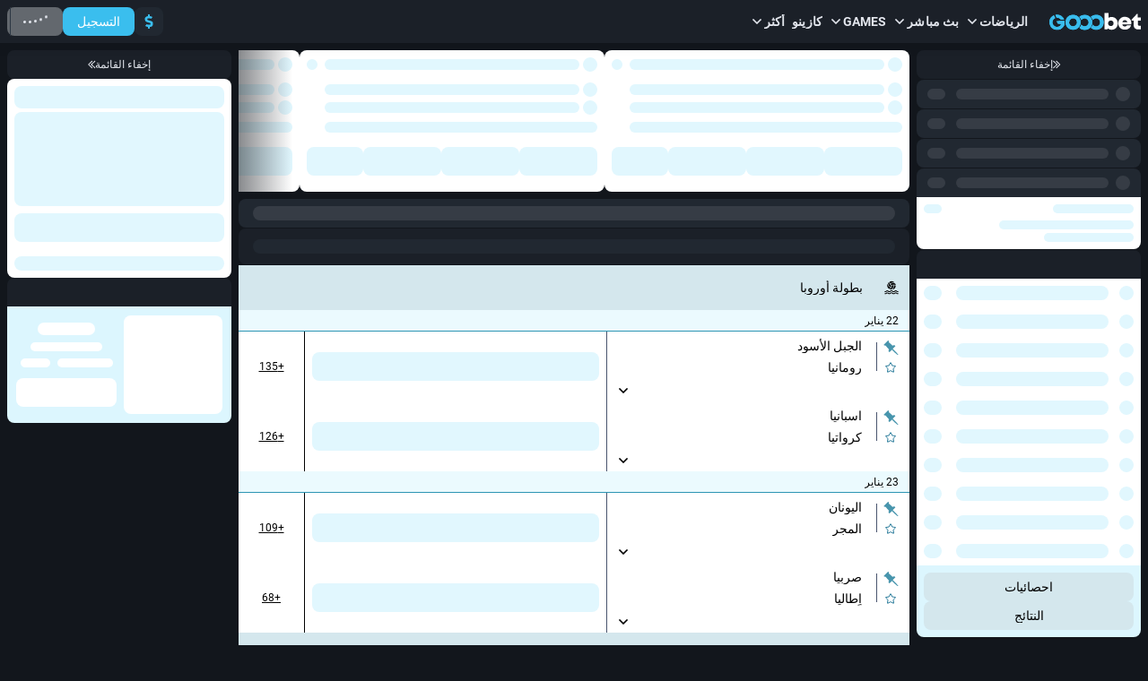

--- FILE ---
content_type: text/html; charset=utf-8
request_url: https://gooobet.com/ar/line/water-polo
body_size: 51987
content:
<!doctype html>
<html data-n-head-ssr dir="rtl" xlang="ar" data-n-head="%7B%22lang%22:%7B%22ssr%22:%22%22%7D,%22dir%22:%7B%22ssr%22:%22rtl%22%7D,%22xlang%22:%7B%22ssr%22:%22ar%22%7D%7D" lang="ar">
<head >
    <script src="/polyfills.js"></script>
    <script async onerror="window.ADBLOCKED=1" src="/main-static/67cf53b0/check-ob.js"></script>
    <script>window.cdn={cdnUrl:"https://v3.traincdn.com",scripts:[{"src":"/main-static/67cf53b0/desktop/other/runtime-41677460.js","defer":true},{"src":"/main-static/67cf53b0/desktop/other/commons/app-bfdc58d9.js","defer":true},{"src":"/main-static/67cf53b0/desktop/other/vendors/app-b5840114.js","defer":true},{"src":"/main-static/67cf53b0/desktop/other/app-b26b4fba.js","defer":true}]};"use strict";!function(){var n=window.cdn,e=n.cdnUrl,t=n.scripts,r=!1,o=function(n){r?n():document.addEventListener("DOMContentLoaded",n)};o((function(){r=!0}));var c=function(){return new Promise((function(n){setTimeout(1e4,(function(){return o(n)}));var e=document.querySelectorAll('link[rel="stylesheet"]'),t=0,r=function(){++t===e.length&&o(n)};e.forEach((function(e){e.sheet?r():(e.addEventListener("load",r),e.addEventListener("error",(function(){return o(n)})))})),0===e.length&&o(n)}))},u=function(n){var e=document.createElement("script");for(var t in n)e.setAttribute(t,n[t]);document.body.appendChild(e)};!function(n,t){var r=!1,o=function(n){return function(){r||(n(),r=!0)}};n=o(n),t=o(t);var c=new XMLHttpRequest;c.onload=n,c.onerror=t,c.open("GET","".concat(e,"/version.json")),c.send(),setTimeout(t,4e3)}((function(){n.useCdn=!0,c().then((function(){t.forEach((function(n){n.src=e+n.src,u(n)}))}))}),(function(){n.useCdn=!1,c().then((function(){return t.forEach(u)})),document.querySelectorAll('link[href^="'.concat(e,'"][rel="stylesheet"]')).forEach((function(n){return n.setAttribute("href",n.href.replace(e,""))})),document.querySelectorAll('img[src^="'.concat(e,'"]')).forEach((function(n){return n.setAttribute("src",n.src.replace(e,""))}))}))}();</script>
    
<title>المراهنات على كرة الماء أونلاين ᐉ Gooobet ᐉ خطوط المراهنات كرة الماء ᐉ gooobet.com</title>
<meta data-hid="og:type" property="og:type" content="website">
<meta data-hid="og:url" property="og:url" content="https://gooobet.com/ar/line/water-polo">
<meta data-hid="twitter:card" name="twitter:card" content="summary">
<meta data-hid="og:title" property="og:title" content="المراهنات على كرة الماء أونلاين ᐉ Gooobet ᐉ خطوط المراهنات كرة الماء ᐉ gooobet.com">
<meta data-hid="description" name="description" content="Gooobet: مراهنات كرة الماء أونلاين ⭐️ أفضل احتمالات 💵 ضمان الدفع ✔️ عروض ومكافآت مميزة ᐉ gooobet.com">
<meta data-hid="og:description" property="og:description" content="Gooobet: مراهنات كرة الماء أونلاين ⭐️ أفضل احتمالات 💵 ضمان الدفع ✔️ عروض ومكافآت مميزة ᐉ gooobet.com">
<link rel="canonical" href="https://gooobet.com/ar/line/water-polo" />
<link rel="stylesheet" href="https://v3.traincdn.com/genfiles/seostatic/styles/94ed8fc29b2d173.css" type="text/css" id="seo-content-styles" />

    <meta data-n-head="ssr" charset="utf-8"><meta data-n-head="ssr" name="viewport" content="width=device-width, initial-scale=1, viewport-fit=cover"><meta data-n-head="ssr" data-hid="og:image" property="og:image" content="https://v3.traincdn.com/genfiles/cms/253-887/desktop/media_asset/2e5f95d719c1a9edb51a7b629a579d62.png"><link data-n-head="ssr" rel="stylesheet" href="https://v3.traincdn.com/genfiles/site-admin/colors/ffaecf0dff62232c67b636f7d53286aa.css"><link data-n-head="ssr" rel="stylesheet" href="https://v3.traincdn.com/genfiles/site-admin/css_vars/d47c7051b33fd4cf012dd1ba88ca9381.css"><link data-n-head="ssr" rel="stylesheet" href="https://v3.traincdn.com/sys-ui/2.3.481/Desktop/Default/client.css" type="text/css" data-key="ui-lib-styles"><link data-n-head="ssr" href="https://v3.traincdn.com/genfiles/cms/253-887/desktop/media_asset/2e5f95d719c1a9edb51a7b629a579d62.png" rel="icon" type="image/x-icon" data-head-key="icon"><link data-n-head="ssr" href="https://v3.traincdn.com/genfiles/cms/253-887/desktop/media_asset/2e5f95d719c1a9edb51a7b629a579d62.png" rel="shortcut icon" data-head-key="shortcut_icon"><link data-n-head="ssr" rel="stylesheet" href="https://v3.traincdn.com/sys-ui/3.3.563/Desktop/Default/client.css"><link data-n-head="ssr" rel="stylesheet" href="https://v3.traincdn.com/sys-static/shared-assets/Desktop/__shared_css_542ed6.css"><link data-n-head="ssr" rel="stylesheet" href="https://v3.traincdn.com/sys-static/shared-assets/Desktop/__shared_f84004e523.css"><link data-n-head="ssr" rel="stylesheet" href="https://v3.traincdn.com/sys-static/sys-betting-app-static/Desktop/Other/e25ea89150.css"><link data-n-head="ssr" rel="stylesheet" href="https://v3.traincdn.com/sys-static/sys-betting-app-static/Desktop/Other/aec9b867d8.css"><link data-n-head="ssr" rel="stylesheet" href="https://v3.traincdn.com/sys-static/sys-betting-app-static/Desktop/Other/737aa0ba6f.css"><link data-n-head="ssr" rel="stylesheet" href="https://v3.traincdn.com/sys-static/sys-betting-app-static/Desktop/Other/5588f07d46.css"><link data-n-head="ssr" rel="stylesheet" href="https://v3.traincdn.com/sys-static/sys-betting-app-static/Desktop/Other/c936147998.css"><link data-n-head="ssr" rel="stylesheet" href="https://v3.traincdn.com/sys-static/sys-betting-app-static/Desktop/Other/5cbd32cb9c.css"><link data-n-head="ssr" rel="stylesheet" href="https://v3.traincdn.com/sys-static/sys-betting-app-static/Desktop/Other/21d225424a.css"><link data-n-head="ssr" rel="stylesheet" href="https://v3.traincdn.com/sys-static/sys-betting-app-static/Desktop/Other/d8a405c36e.css"><link data-n-head="ssr" rel="stylesheet" href="https://v3.traincdn.com/sys-static/sys-betting-app-static/Desktop/Other/428622d961.css"><link data-n-head="ssr" rel="stylesheet" href="https://v3.traincdn.com/sys-static/sys-betting-app-static/Desktop/Other/f7227beb73.css"><link data-n-head="ssr" rel="stylesheet" href="https://v3.traincdn.com/sys-static/sys-betting-app-static/Desktop/Other/4524d002b8.css"><link data-n-head="ssr" rel="stylesheet" href="https://v3.traincdn.com/sys-static/sys-betting-app-static/Desktop/Other/3f699c5f61.css"><link data-n-head="ssr" rel="stylesheet" href="https://v3.traincdn.com/sys-static/sys-betting-app-static/Desktop/Other/ec3ca45058.css"><link data-n-head="ssr" rel="stylesheet" href="https://v3.traincdn.com/sys-static/sys-betting-app-static/Desktop/Other/45960b1673.css"><link data-n-head="ssr" rel="stylesheet" href="https://v3.traincdn.com/sys-static/sys-betting-app-static/Desktop/Other/5778b17fae.css"><link data-n-head="ssr" rel="stylesheet" href="https://v3.traincdn.com/sys-static/sys-betting-app-static/Desktop/Other/84e07aeb6f.css"><link data-n-head="ssr" rel="stylesheet" href="https://v3.traincdn.com/sys-static/sys-betting-app-static/Desktop/Other/29bf064326.css"><link data-n-head="ssr" rel="stylesheet" href="https://v3.traincdn.com/sys-static/sys-betting-app-static/Desktop/Other/2b1cf2c2a4.css"><link data-n-head="ssr" rel="stylesheet" href="https://v3.traincdn.com/sys-static/sys-betting-app-static/Desktop/Other/fde1681505.css"><link data-n-head="ssr" rel="stylesheet" href="https://v3.traincdn.com/sys-static/sys-betting-app-static/Desktop/Other/55bccab962.css"><link data-n-head="ssr" rel="stylesheet" href="https://v3.traincdn.com/sys-static/sys-betting-app-static/Desktop/Other/39b5b7afc8.css"><link data-n-head="ssr" rel="stylesheet" href="https://v3.traincdn.com/sys-static/sys-betting-app-static/Desktop/Other/f7eb852419.css"><link data-n-head="ssr" rel="stylesheet" href="https://v3.traincdn.com/sys-static/sys-betting-app-static/Desktop/Other/aabc408c59.css"><link data-n-head="ssr" rel="stylesheet" href="https://v3.traincdn.com/sys-static/sys-betting-app-static/Desktop/Other/6a38050f8c.css"><link data-n-head="ssr" rel="stylesheet" href="https://v3.traincdn.com/sys-static/sys-betting-app-static/Desktop/Other/3622301339.css"><link data-n-head="ssr" rel="stylesheet" href="https://v3.traincdn.com/sys-static/sys-betting-app-static/Desktop/Other/2432a9e803.css"><link data-n-head="ssr" rel="stylesheet" href="https://v3.traincdn.com/sys-static/sys-betting-app-static/Desktop/Other/ca00f22438.css"><link data-n-head="ssr" rel="stylesheet" href="https://v3.traincdn.com/sys-static/sys-betting-app-static/Desktop/Other/ea449998ee.css"><link data-n-head="ssr" rel="stylesheet" href="https://v3.traincdn.com/sys-static/sys-betting-app-static/Desktop/Other/d323debb9e.css"><link data-n-head="ssr" rel="stylesheet" href="https://v3.traincdn.com/sys-static/sys-betting-app-static/Desktop/Other/205e0c7eee.css"><link data-n-head="ssr" rel="stylesheet" href="https://v3.traincdn.com/sys-static/sys-betting-app-static/Desktop/Other/bb970e93c8.css"><link data-n-head="ssr" rel="stylesheet" href="https://v3.traincdn.com/sys-static/sys-betting-app-static/Desktop/Other/7fd1140098.css"><link data-n-head="ssr" rel="stylesheet" href="https://v3.traincdn.com/sys-static/sys-betting-app-static/Desktop/Other/57dd37fcbe.css"><link data-n-head="ssr" rel="stylesheet" href="https://v3.traincdn.com/sys-static/sys-betting-app-static/Desktop/Other/b33453ad1a.css"><link data-n-head="ssr" rel="stylesheet" href="https://v3.traincdn.com/sys-static/sys-betting-app-static/Desktop/Other/9e7e6578e8.css"><link data-n-head="ssr" rel="stylesheet" href="https://v3.traincdn.com/sys-static/sys-betting-app-static/Desktop/Other/ac54195069.css"><link data-n-head="ssr" rel="stylesheet" href="https://v3.traincdn.com/sys-static/sys-betting-app-static/Desktop/Other/d9b2a5f43f.css"><link data-n-head="ssr" rel="stylesheet" href="https://v3.traincdn.com/sys-static/sys-betting-app-static/Desktop/Other/9820d33069.css"><link data-n-head="ssr" rel="stylesheet" href="https://v3.traincdn.com/sys-static/sys-betting-app-static/Desktop/Other/be95f75e08.css"><link data-n-head="ssr" rel="stylesheet" href="https://v3.traincdn.com/sys-static/sys-betting-app-static/Desktop/Other/8f9f3730d0.css"><link data-n-head="ssr" rel="stylesheet" href="https://v3.traincdn.com/sys-static/sys-betting-app-static/Desktop/Other/c4adc8e78d.css"><link data-n-head="ssr" rel="stylesheet" href="https://v3.traincdn.com/sys-static/sys-betting-app-static/Desktop/Other/22ffd92dc8.css"><link data-n-head="ssr" rel="stylesheet" href="https://v3.traincdn.com/sys-static/sys-betting-app-static/Desktop/Other/ef72a4a5b8.css"><link data-n-head="ssr" rel="stylesheet" href="https://v3.traincdn.com/sys-static/sys-betting-app-static/Desktop/Other/fce45635b7.css"><link data-n-head="ssr" rel="stylesheet" href="https://v3.traincdn.com/sys-static/sys-betting-app-static/Desktop/Other/38d9526622.css"><link data-n-head="ssr" rel="stylesheet" href="https://v3.traincdn.com/sys-static/sys-betting-app-static/Desktop/Other/6be42ef105.css"><link data-n-head="ssr" rel="stylesheet" href="https://v3.traincdn.com/sys-static/sys-betting-app-static/Desktop/Other/b0a339fbea.css"><link data-n-head="ssr" rel="stylesheet" href="https://v3.traincdn.com/sys-static/sys-betting-app-static/Desktop/Other/5875ae865a.css"><link data-n-head="ssr" rel="stylesheet" href="https://v3.traincdn.com/sys-static/sys-betting-app-static/Desktop/Other/2fca51a1f0.css"><link data-n-head="ssr" rel="stylesheet" href="https://v3.traincdn.com/sys-static/sys-betting-app-static/Desktop/Other/7293134ee5.css"><link data-n-head="ssr" rel="stylesheet" href="https://v3.traincdn.com/sys-static/sys-betting-app-static/Desktop/Other/cec0052570.css"><style data-n-head="ssr" type="text/css" title="brand-book">:root { --brand-information-download-button-order: -1; }</style><link rel="stylesheet" href="https://v3.traincdn.com/main-static/67cf53b0/desktop/other/css/58b8b4d0.css"><link rel="stylesheet" href="https://v3.traincdn.com/main-static/67cf53b0/desktop/other/css/f29844b4.css"><link rel="stylesheet" href="https://v3.traincdn.com/sys-ui/3.3.563/Desktop/Default/client.css"><link rel="stylesheet" href="https://v3.traincdn.com/sys-static/shared-assets/Desktop/__shared_css_542ed6.css"><link rel="stylesheet" href="https://v3.traincdn.com/sys-static/shared-assets/Desktop/__shared_f84004e523.css"><link rel="stylesheet" href="https://v3.traincdn.com/sys-static/sys-v3-host-app-static/Desktop/Other/5298daca3c.css"><link rel="stylesheet" href="https://v3.traincdn.com/sys-static/sys-v3-host-app-static/Desktop/Other/17a2fab4e2.css"><link rel="stylesheet" href="https://v3.traincdn.com/sys-static/sys-v3-host-app-static/Desktop/Other/785694c8ec.css"><link rel="stylesheet" href="https://v3.traincdn.com/sys-static/sys-v3-host-app-static/Desktop/Other/967ad8dbb9.css"><link rel="stylesheet" href="https://v3.traincdn.com/sys-static/sys-v3-host-app-static/Desktop/Other/3c75c51e0d.css"><link rel="stylesheet" href="https://v3.traincdn.com/sys-static/sys-v3-host-app-static/Desktop/Other/47bfb96ae5.css"><link rel="stylesheet" href="https://v3.traincdn.com/sys-static/sys-v3-host-app-static/Desktop/Other/9c3e998947.css"><link rel="stylesheet" href="https://v3.traincdn.com/sys-static/sys-v3-host-app-static/Desktop/Other/a15d10bcac.css"><link rel="stylesheet" href="https://v3.traincdn.com/sys-static/sys-v3-host-app-static/Desktop/Other/592c435e73.css"><link rel="stylesheet" href="https://v3.traincdn.com/sys-static/sys-v3-host-app-static/Desktop/Other/d9c20b1993.css"><link rel="stylesheet" href="https://v3.traincdn.com/sys-static/sys-v3-host-app-static/Desktop/Other/f777c15ca5.css"><link rel="stylesheet" href="https://v3.traincdn.com/sys-static/sys-v3-host-app-static/Desktop/Other/315194f4dd.css"><link rel="stylesheet" href="https://v3.traincdn.com/sys-static/sys-v3-host-app-static/Desktop/Other/7322dc4bf1.css">
    
</head>
<body >
<div data-server-rendered="true" id="__nuxt"><!----><div id="__layout"><div id="app" class="default" data-v-17875498 data-v-17875498><!----> <!----> <div id="overlay-container" class="overlay-container default__overlay-container" data-v-4d123b03 data-v-17875498> <!----><!----><!----></div> <div class="layout-content" data-v-b2dfd814 data-v-17875498><div class="layout-content__header" data-v-b2dfd814><div data-mf-ssr-hash="2446982299"><header class="header header--theme-primary--20" style="" data-mbc-__v3_host_app__="HeaderDesktop" data-v-034255d9><div class="header__wrapper" data-v-034255d9><a href="/ar" class="router-link-active header-logo--indented header-logo header__logo" data-v-034255d9 data-v-3918044a><img src="https://v3.traincdn.com/genfiles/cms/253-887/desktop/media_asset/7168cff26864dc3a8b6dd94f8ef2ae3d.svg" alt="Gooobet" title="Gooobet" width="102" height="32" class="header-logo__img" data-v-3918044a></a><ul class="header-navigation-list header-navigation-list--selected" style="" data-v-7b817996><li class="header-navigation-section header-navigation-section--active header-navigation-list__item" data-v-7b817996 data-v-03e4997a><a href="/ar/line" aria-expanded="false" class="header-navigation-section-link header-navigation-section-link--active" data-v-03e4997a data-v-03e4997a><span class="ui-caption--size-m ui-caption--weight-700 ui-caption--uppercase ui-caption--no-wrap ui-caption header-navigation-section-link__label" data-v-03f056ff data-v-03e4997a>الرياضات</span><span class="ico--angle ico angle header-navigation-section-link__angle" aria-hidden="true" data-v-ca449b29 data-v-d5bd1fa2 data-v-03e4997a><svg viewBox="0 0 32 19" class="ico__svg" focusable="false" role="img" data-v-ico="common|angle" data-v-ca449b29><path d="M15.2 18.6.4 4c-.5-.5-.5-1.1 0-1.6l1.9-2c.5-.5 1.3-.5 1.7 0l12 11.8L28 .4c.4-.5 1.2-.5 1.7 0l2 2c.4.5.4 1 0 1.6L17 18.6c-.5.5-1.3.5-1.7 0Z"/></svg></span></a><div style="display:none;--offset-dropdown:0px;" class="header-navigation-section-dropdown--alone header-navigation-section-dropdown--size-m header-navigation-section-dropdown--theme-gray-100 header-navigation-section__dropdown header-navigation-section-dropdown" data-v-03e4997a><ul class="header-navigation-links--theme-gray header-navigation-links header-navigation-section-dropdown__items" data-v-03e4997a data-v-82039a15><li class="header-navigation-links__item" data-v-82039a15><a href="/ar/betsonyour/line" class="header-navigation-links__link" data-v-82039a15 data-v-82039a15><span class="ui-caption--size-m ui-caption" data-v-03f056ff data-v-82039a15>راهن على فريقك الوطني</span></a></li><li class="header-navigation-links__item" data-v-82039a15><a href="/ar/champs" class="header-navigation-links__link" data-v-82039a15 data-v-82039a15><span class="ui-caption--size-m ui-caption" data-v-03f056ff data-v-82039a15>راهن على مساباقات كبيرة</span></a></li></ul></div></li><li class="header-navigation-section header-navigation-list__item" data-v-7b817996 data-v-03e4997a><a href="/ar/live" aria-expanded="false" class="header-navigation-section-link" data-v-03e4997a data-v-03e4997a><span class="ui-caption--size-m ui-caption--weight-700 ui-caption--uppercase ui-caption--no-wrap ui-caption header-navigation-section-link__label" data-v-03f056ff data-v-03e4997a>بث مباشر</span><span class="ico--angle ico angle header-navigation-section-link__angle" aria-hidden="true" data-v-ca449b29 data-v-d5bd1fa2 data-v-03e4997a><svg viewBox="0 0 32 19" class="ico__svg" focusable="false" role="img" data-v-ico="common|angle" data-v-ca449b29><path d="M15.2 18.6.4 4c-.5-.5-.5-1.1 0-1.6l1.9-2c.5-.5 1.3-.5 1.7 0l12 11.8L28 .4c.4-.5 1.2-.5 1.7 0l2 2c.4.5.4 1 0 1.6L17 18.6c-.5.5-1.3.5-1.7 0Z"/></svg></span></a><div style="display:none;--offset-dropdown:0px;" class="header-navigation-section-dropdown--alone header-navigation-section-dropdown--size-m header-navigation-section-dropdown--theme-gray-100 header-navigation-section__dropdown header-navigation-section-dropdown" data-v-03e4997a><ul class="header-navigation-links--theme-gray header-navigation-links header-navigation-section-dropdown__items" data-v-03e4997a data-v-82039a15><li class="header-navigation-links__item" data-v-82039a15><a href="/ar/multi" class="header-navigation-links__link" data-v-82039a15 data-v-82039a15><span class="ui-caption--size-m ui-caption" data-v-03f056ff data-v-82039a15>Multi-LIVE</span></a></li><li class="header-navigation-links__item" data-v-82039a15><a href="/ar/betsonyour/live" class="header-navigation-links__link" data-v-82039a15 data-v-82039a15><span class="ui-caption--size-m ui-caption" data-v-03f056ff data-v-82039a15>راهن على فريقك الوطني</span></a></li><li class="header-navigation-links__item" data-v-82039a15><a href="/ar/marble/live" class="header-navigation-links__link" data-v-82039a15 data-v-82039a15><span class="ui-caption--size-m ui-caption" data-v-03f056ff data-v-82039a15>Marble-Live</span></a></li></ul></div></li><li class="header-navigation-section header-navigation-list__item" data-v-7b817996 data-v-03e4997a><a href="/ar/games" aria-expanded="false" class="header-navigation-section-link" data-v-03e4997a data-v-03e4997a><span class="ui-caption--size-m ui-caption--weight-700 ui-caption--uppercase ui-caption--no-wrap ui-caption header-navigation-section-link__label" data-v-03f056ff data-v-03e4997a>Games</span><span class="ico--angle ico angle header-navigation-section-link__angle" aria-hidden="true" data-v-ca449b29 data-v-d5bd1fa2 data-v-03e4997a><svg viewBox="0 0 32 19" class="ico__svg" focusable="false" role="img" data-v-ico="common|angle" data-v-ca449b29><path d="M15.2 18.6.4 4c-.5-.5-.5-1.1 0-1.6l1.9-2c.5-.5 1.3-.5 1.7 0l12 11.8L28 .4c.4-.5 1.2-.5 1.7 0l2 2c.4.5.4 1 0 1.6L17 18.6c-.5.5-1.3.5-1.7 0Z"/></svg></span></a><div style="display:none;--offset-dropdown:0px;" class="header-navigation-section-dropdown--size-m header-navigation-section-dropdown--theme-gray-100 header-navigation-section__dropdown header-navigation-section-dropdown" data-v-03e4997a><ul class="header-navigation-links--theme-gray header-navigation-links header-navigation-section-dropdown__items" data-v-03e4997a data-v-82039a15><li class="header-navigation-links__item" data-v-82039a15><a href="/ar/games/western-slot" class="header-navigation-links__link" data-v-82039a15 data-v-82039a15><span class="ui-caption--size-m ui-caption" data-v-03f056ff data-v-82039a15>Western slot</span></a></li><li class="header-navigation-links__item" data-v-82039a15><a href="/ar/games/crystal" class="header-navigation-links__link" data-v-82039a15 data-v-82039a15><span class="ui-caption--size-m ui-caption" data-v-03f056ff data-v-82039a15>Crystal</span></a></li><li class="header-navigation-links__item" data-v-82039a15><a href="/ar/games/crash" class="header-navigation-links__link" data-v-82039a15 data-v-82039a15><span class="ui-caption--size-m ui-caption" data-v-03f056ff data-v-82039a15>Crash</span></a></li><li class="header-navigation-links__item" data-v-82039a15><a href="/ar/games/indian-poker" class="header-navigation-links__link" data-v-82039a15 data-v-82039a15><span class="ui-caption--size-m ui-caption" data-v-03f056ff data-v-82039a15>Indian Poker</span></a></li><li class="header-navigation-links__item" data-v-82039a15><a href="/ar/games/burning-hot" class="header-navigation-links__link" data-v-82039a15 data-v-82039a15><span class="ui-caption--size-m ui-caption" data-v-03f056ff data-v-82039a15>Burning Hot</span></a></li><li class="header-navigation-links__item" data-v-82039a15><a href="/ar/games/under-and-over-seven" class="header-navigation-links__link" data-v-82039a15 data-v-82039a15><span class="ui-caption--size-m ui-caption" data-v-03f056ff data-v-82039a15>Under and Over 7</span></a></li><li class="header-navigation-links__item" data-v-82039a15><a href="/ar/games/solitaire" class="header-navigation-links__link" data-v-82039a15 data-v-82039a15><span class="ui-caption--size-m ui-caption" data-v-03f056ff data-v-82039a15>Solitaire</span></a></li><li class="header-navigation-links__item" data-v-82039a15><a href="/ar/games/vampire-curse" class="header-navigation-links__link" data-v-82039a15 data-v-82039a15><span class="ui-caption--size-m ui-caption" data-v-03f056ff data-v-82039a15>Vampire Curse</span></a></li><li class="header-navigation-links__item" data-v-82039a15><a href="/ar/games/twenty-one" class="header-navigation-links__link" data-v-82039a15 data-v-82039a15><span class="ui-caption--size-m ui-caption" data-v-03f056ff data-v-82039a15>21</span></a></li><li class="header-navigation-links__item" data-v-82039a15><a href="/ar/games/apple-of-fortune" class="header-navigation-links__link" data-v-82039a15 data-v-82039a15><span class="ui-caption--size-m ui-caption" data-v-03f056ff data-v-82039a15>Apple Of Fortune</span></a></li><li class="header-navigation-links__item" data-v-82039a15><a href="/ar/games/crash-point" class="header-navigation-links__link" data-v-82039a15 data-v-82039a15><span class="ui-caption--size-m ui-caption" data-v-03f056ff data-v-82039a15>Crash Point</span></a></li><li class="header-navigation-links__item" data-v-82039a15><a href="/ar/games/midgard-zombies" class="header-navigation-links__link" data-v-82039a15 data-v-82039a15><span class="ui-caption--size-m ui-caption" data-v-03f056ff data-v-82039a15>Midgard Zombies</span></a></li><li class="header-navigation-links__item" data-v-82039a15><a href="/ar/games/las-vegas" class="header-navigation-links__link" data-v-82039a15 data-v-82039a15><span class="ui-caption--size-m ui-caption" data-v-03f056ff data-v-82039a15>Las Vegas</span></a></li><li class="header-navigation-links__item" data-v-82039a15><a href="/ar/games/scratch-card" class="header-navigation-links__link" data-v-82039a15 data-v-82039a15><span class="ui-caption--size-m ui-caption" data-v-03f056ff data-v-82039a15>Scratch Card</span></a></li><li class="header-navigation-links__item" data-v-82039a15><a href="/ar/games/spin-and-win" class="header-navigation-links__link" data-v-82039a15 data-v-82039a15><span class="ui-caption--size-m ui-caption" data-v-03f056ff data-v-82039a15>Spin and Win</span></a></li></ul><button type="button" class="header-navigation-section-dropdown__more ui-button ui-button--size-m ui-button--theme-gray ui-button--uppercase ui-button--rounded header-navigation-section-dropdown__more" data-v-a8c02012 data-v-bdf0931b data-v-03e4997a><span class="ui-button__container" data-v-a8c02012 data-v-bdf0931b><span class="ui-caption--size-m ui-caption" data-v-03f056ff data-v-03e4997a>عرض كل شيء</span></span></button></div></li><li class="header-navigation-section header-navigation-list__item" data-v-7b817996 data-v-03e4997a><a href="/ar/slots" aria-expanded="false" class="header-navigation-section-link" data-v-03e4997a data-v-03e4997a><span class="ui-caption--size-m ui-caption--weight-700 ui-caption--uppercase ui-caption--no-wrap ui-caption header-navigation-section-link__label" data-v-03f056ff data-v-03e4997a>كازينو</span></a><div style="display:none;--offset-dropdown:0px;" class="header-navigation-section-dropdown--alone header-navigation-section-dropdown--size-m header-navigation-section-dropdown--theme-gray-100 header-navigation-section__dropdown header-navigation-section-dropdown" data-v-03e4997a></div></li><li class="header-navigation-section header-navigation-list__item" data-v-7b817996 data-v-03e4997a><button href aria-expanded="false" class="header-navigation-section-link" data-v-03e4997a><span class="ui-caption--size-m ui-caption--weight-700 ui-caption--uppercase ui-caption--no-wrap ui-caption header-navigation-section-link__label" data-v-03f056ff data-v-03e4997a>أكثر</span><span class="ico--angle ico angle header-navigation-section-link__angle" aria-hidden="true" data-v-ca449b29 data-v-d5bd1fa2 data-v-03e4997a><svg viewBox="0 0 32 19" class="ico__svg" focusable="false" role="img" data-v-ico="common|angle" data-v-ca449b29><path d="M15.2 18.6.4 4c-.5-.5-.5-1.1 0-1.6l1.9-2c.5-.5 1.3-.5 1.7 0l12 11.8L28 .4c.4-.5 1.2-.5 1.7 0l2 2c.4.5.4 1 0 1.6L17 18.6c-.5.5-1.3.5-1.7 0Z"/></svg></span></button><div style="display:none;--offset-dropdown:0px;" class="header-navigation-section-dropdown--alone header-navigation-section-dropdown--size-m header-navigation-section-dropdown--theme-gray-100 header-navigation-section__dropdown header-navigation-section-dropdown" data-v-03e4997a><ul class="header-navigation-links--theme-gray header-navigation-links header-navigation-section-dropdown__items" data-v-03e4997a data-v-82039a15><li class="header-navigation-links__item" data-v-82039a15><a href="/ar/casino" class="header-navigation-links__link" data-v-82039a15 data-v-82039a15><span class="ui-caption--size-m ui-caption" data-v-03f056ff data-v-82039a15>كازينو - البث المباشر</span></a></li><li class="header-navigation-links__item" data-v-82039a15><a href="/ar/esports/real" class="header-navigation-links__link" data-v-82039a15 data-v-82039a15><span class="ui-caption--size-m ui-caption" data-v-03f056ff data-v-82039a15>الألعاب الإلكترونية</span></a></li><li class="header-navigation-links__item" data-v-82039a15><a href="/ar/bonus/rules" class="header-navigation-links__link" data-v-82039a15 data-v-82039a15><span class="ui-caption--size-m ui-caption" data-v-03f056ff data-v-82039a15>عرض ترويجي</span></a></li><li class="header-navigation-links__item" data-v-82039a15><a href="/ar/bingo" class="header-navigation-links__link" data-v-82039a15 data-v-82039a15><span class="ui-caption--size-m ui-caption" data-v-03f056ff data-v-82039a15>بنغو</span></a></li><li class="header-navigation-links__item" data-v-82039a15><a href="/ar/results" class="header-navigation-links__link" data-v-82039a15 data-v-82039a15><span class="ui-caption--size-m ui-caption" data-v-03f056ff data-v-82039a15>النتائج</span></a></li><li class="header-navigation-links__item" data-v-82039a15><a href="/ar/statistic" class="header-navigation-links__link" data-v-82039a15 data-v-82039a15><span class="ui-caption--size-m ui-caption" data-v-03f056ff data-v-82039a15>احصائيات</span></a></li><li class="header-navigation-links__item" data-v-82039a15><a href="/ar/tvgames" class="header-navigation-links__link" data-v-82039a15 data-v-82039a15><span class="ui-caption--size-m ui-caption" data-v-03f056ff data-v-82039a15>العاب TV</span></a></li><li class="header-navigation-links__item" data-v-82039a15><a href="/ar/virtualsports" class="header-navigation-links__link" data-v-82039a15 data-v-82039a15><span class="ui-caption--size-m ui-caption" data-v-03f056ff data-v-82039a15>الرياضة الافتراضية</span></a></li><li class="header-navigation-links__item" data-v-82039a15><a href="/ar/othergames" class="header-navigation-links__link" data-v-82039a15 data-v-82039a15><span class="ui-caption--size-m ui-caption" data-v-03f056ff data-v-82039a15>ألعاب أخرى</span></a></li><li class="header-navigation-links__item" data-v-82039a15><a href="/ar/fishinghunting" class="header-navigation-links__link" data-v-82039a15 data-v-82039a15><span class="ui-caption--size-m ui-caption" data-v-03f056ff data-v-82039a15>القنص والصيد</span></a></li><li class="header-navigation-links__item" data-v-82039a15><a href="/ar/lotto" class="header-navigation-links__link" data-v-82039a15 data-v-82039a15><span class="ui-caption--size-m ui-caption" data-v-03f056ff data-v-82039a15>لوتو</span></a></li></ul></div></li></ul><div class="header__controls" data-v-034255d9><div style="" class="user-control-panel" controlstheme="primary--20" iscompact="false" issmallest="false" data-v-034255d9 data-v-3a5b595e><div class="user-control-panel__group user-control-panel__group--balance" data-v-3a5b595e><a type="false" href="/ar/information/payment" aria-label="إيداع" class="user-control-panel-payment ui-button ui-button--size-m ui-button--theme-primary ui-button--narrow ui-button--uppercase ui-button--rounded user-control-panel-payment" data-v-a8c02012 data-v-bdf0931b data-v-3a5b595e data-v-3a5b595e><span class="ui-button__container" data-v-a8c02012 data-v-bdf0931b><span class="ico--dollar-sign ico user-control-panel-payment__ico user-control-panel-payment__ico--accent" aria-hidden="true" data-v-ca449b29 data-v-3a5b595e><svg viewBox="0 0 16 16" class="ico__svg" focusable="false" role="img" data-v-ico="common|dollar-sign" data-v-ca449b29><path d="m10 7.3-3.3-1A1 1 0 0 1 7 4.5h2c.4 0 .7.1 1 .3.3.2.5.1.7 0l1-1.1c.3-.2.2-.6 0-.8C10.9 2.3 10 2 9 2V.5c0-.3-.2-.5-.5-.5h-1c-.3 0-.5.2-.5.5V2C5 2 3.2 3.7 3.4 5.7a3.6 3.6 0 0 0 2.6 3l3.2 1c.4.1.7.5.7.9 0 .5-.4.9-1 .9H7a2 2 0 0 1-1-.3.5.5 0 0 0-.7 0l-1 1.1c-.3.2-.3.6 0 .8.8.6 1.7.9 2.7.9v1.5c0 .3.2.5.5.5h1c.3 0 .5-.2.5-.5V14a3.4 3.4 0 0 0 1-6.7Z"/></svg></span></span></a></div><div class="user-control-panel__group user-control-panel__group--auth" data-v-3a5b595e><a type="false" href="/ar/registration" class="ui-button ui-button--size-m ui-button--theme-accent ui-button--uppercase ui-button--rounded" data-v-a8c02012 data-v-bdf0931b data-v-3a5b595e data-v-3a5b595e><span class="ui-button__container" data-v-a8c02012 data-v-bdf0931b><span class="ui-caption--size-m ui-caption" data-v-03f056ff data-v-3a5b595e>التسجيل</span></span></a><div data-v-3a5b595e><div style="display:none;"></div><button type="button" class="auth_dropdown_loading ui-button ui-button--size-m ui-button--theme-primary ui-button--uppercase ui-button--is-disabled ui-button--rounded auth_dropdown_loading" disabled data-v-a8c02012 data-v-bdf0931b><span class="ui-button__container" data-v-a8c02012 data-v-bdf0931b><div class="ui-preloader-default--size-m ui-preloader-default ui-button__preloader" data-v-a8c02012 data-v-4e8dc84b data-v-bdf0931b><span class="ui-preloader-default__bar" data-v-4e8dc84b></span><span class="ui-preloader-default__bar" data-v-4e8dc84b></span><span class="ui-preloader-default__bar" data-v-4e8dc84b></span><span class="ui-preloader-default__bar" data-v-4e8dc84b></span><span class="ui-preloader-default__bar" data-v-4e8dc84b></span></div></span></button></div></div><span class="application-settings-panel application-settings-panel--size-m user-control-panel__group" theme="primary" data-v-3a5b595e data-v-f7428f24><span class="view-settings-dropdown application-settings-panel__item" data-v-f7428f24 data-v-c5e46e42 data-v-52d42e6f></span><span data-v-f7428f24></span><span class="language-settings-dropdown application-settings-panel__item" data-v-f7428f24 data-v-c5e46e42 data-v-ff6e1575></span></span></div></div></div></header></div><div></div></div> <div class="layout-content__app" data-v-b2dfd814><div data-v-17875498><div id="remote-view" class="microfront-content" data-v-58673506><div id="__BETTING_APP__"><!--[--><span data-v-754b5846></span><!--[--><div class="default-layout-container" data-v-754b5846><div class="default-layout-container__inner" data-v-754b5846><!--[--><!--]--><!--[--><!----><div class="layout layout--has-both-sidebars layout--has-top-indent betting-layout-app" style="" data-v-9813fa56><!--[--><div class="ui-scrollbar ui-scrollbar--theme-default ui-scrollbar--size-m layout-sidebar--left layout-sidebar--has-top-indent layout-sidebar betting-left-aside-template--theme-primary--40 betting-left-aside-template--size-m betting-left-aside-template betting-left-aside" style="" data-v-3fa7061f data-v-0442a3f2 data-v-daf79ccc><!--[--><!--[--><!--[--><aside aria-label="لوحة جانبية" class="left-side-template left-side" data-v-1e8941e6 data-v-97e57064><button type="button" aria-label="إخفاء/عرض" class="ui-column-toggle-button ui-button ui-button--size-m ui-button--theme-primary--20 ui-button--decent ui-button--narrow ui-button--rounded ui-column-toggle-button" data-v-a8c02012 data-v-bdf0931b data-v-97e57064><!--[--><span class="ui-button__container" data-v-a8c02012 data-v-bdf0931b><!--[--><svg viewBox="0 0 448 512" class="ui-ico--rtl ui-ico--chevron-double-left ui-ico--size-xxs ui-ico" focusable="false" role="img" data-v-ico="common|chevron-double-left" data-v-ab39630d><path d="M390 474L181 265c-5-5-5-13 0-17L390 38c5-5 13-5 17 0l20 20c5 5 5 12 0 17L246 256l181 181c5 5 5 12 0 17l-20 20c-4 5-12 5-17 0zm-143 0l20-20c5-5 5-12 0-17L86 256 267 75c5-5 5-12 0-17l-20-20c-4-5-12-5-17 0L21 248c-5 4-5 12 0 17l209 209c5 5 13 5 17 0z"/></svg><span class="ui-caption--size-xs ui-caption" data-v-03f056ff><!--[-->إخفاء القائمة<!--]--></span><!----><!--]--></span><!--]--></button><!--[--><nav class="ui-nav--rounded ui-nav" data-v-82f2a7ac data-v-1e8941e6><!--[--><ul class="ui-nav-items--separated ui-nav-items" style="" data-v-ba469891 data-v-1e8941e6><!--[--><!--[--><div class="left-side-nav-loader" data-v-1e8941e6 data-v-c3aaeae5><div class="ui-skeleton--theme-primary ui-skeleton left-side-nav-loader__skeleton" data-v-268440b0 data-v-ae26bda7 data-v-c3aaeae5><!--[--><!--[--><div class="left-side-nav-loader__ico" data-v-c3aaeae5></div><!--[--><div class="left-side-nav-loader__name" data-v-c3aaeae5></div><div class="left-side-nav-loader__arrow" data-v-c3aaeae5></div><!--]--><!--]--><!--]--></div><!----></div><!--]--><!--[--><div class="left-side-nav-loader" data-v-1e8941e6 data-v-c3aaeae5><div class="ui-skeleton--theme-primary ui-skeleton left-side-nav-loader__skeleton" data-v-268440b0 data-v-ae26bda7 data-v-c3aaeae5><!--[--><!--[--><div class="left-side-nav-loader__ico" data-v-c3aaeae5></div><!--[--><div class="left-side-nav-loader__name" data-v-c3aaeae5></div><div class="left-side-nav-loader__arrow" data-v-c3aaeae5></div><!--]--><!--]--><!--]--></div><!----></div><!--]--><!--[--><div class="left-side-nav-loader" data-v-1e8941e6 data-v-c3aaeae5><div class="ui-skeleton--theme-primary ui-skeleton left-side-nav-loader__skeleton" data-v-268440b0 data-v-ae26bda7 data-v-c3aaeae5><!--[--><!--[--><div class="left-side-nav-loader__ico" data-v-c3aaeae5></div><!--[--><div class="left-side-nav-loader__name" data-v-c3aaeae5></div><div class="left-side-nav-loader__arrow" data-v-c3aaeae5></div><!--]--><!--]--><!--]--></div><!----></div><!--]--><div class="left-side-nav-loader" data-v-1e8941e6 data-v-c3aaeae5><div class="ui-skeleton--theme-primary ui-skeleton left-side-nav-loader__skeleton" data-v-268440b0 data-v-ae26bda7 data-v-c3aaeae5><!--[--><!--[--><div class="left-side-nav-loader__ico" data-v-c3aaeae5></div><!--[--><div class="left-side-nav-loader__name" data-v-c3aaeae5></div><div class="left-side-nav-loader__arrow" data-v-c3aaeae5></div><!--]--><!--]--><!--]--></div><div class="ui-skeleton--theme-gray-100 ui-skeleton ui-games-loader" data-v-268440b0 data-v-c3aaeae5 data-v-ae26bda7 data-v-00f75eb7><!--[--><!--[--><div class="ui-games-loader__item" data-v-00f75eb7><div class="ui-games-loader__info" data-v-00f75eb7><div class="ui-games-loader__champ" data-v-00f75eb7></div><div class="ui-games-loader__team" data-v-00f75eb7></div><div class="ui-games-loader__time" data-v-00f75eb7></div></div><div class="ui-games-loader__ico" data-v-00f75eb7></div></div><!--]--><!--]--></div></div><span data-v-1e8941e6></span><!--]--></ul><!--]--></nav><!--]--><div class="left-side-template__box" data-v-97e57064><!--[--><!--[--><div class="ui-sports-menu sports-menu-main-loading sports-menu-main-loading-with-tabs" data-v-1e8941e6 data-v-ac2d441d data-v-761c3cd4><!--[--><div class="ui-skeleton--theme-primary--20 ui-skeleton sports-menu-main-loading__tabs" data-v-268440b0 data-v-ae26bda7 data-v-ac2d441d><!--[--><!--[--><!--]--><!--]--></div><div class="ui-sports-menu-loader sports-menu-main-loading__loader" data-v-ac2d441d data-v-46299fda><!----><div class="ui-skeleton--theme-gray-100 ui-skeleton ui-sports-menu-loader__skeleton" data-v-268440b0 data-v-ae26bda7 data-v-46299fda><!--[--><!--[--><div class="ui-sports-menu-loader__item" data-v-46299fda><div class="ui-sports-menu-loader__ico" data-v-46299fda></div><div class="ui-sports-menu-loader__name" data-v-46299fda></div><div class="ui-sports-menu-loader__arrow" data-v-46299fda></div></div><!--]--><!--[--><div class="ui-sports-menu-loader__item" data-v-46299fda><div class="ui-sports-menu-loader__ico" data-v-46299fda></div><div class="ui-sports-menu-loader__name" data-v-46299fda></div><div class="ui-sports-menu-loader__arrow" data-v-46299fda></div></div><!--]--><!--[--><div class="ui-sports-menu-loader__item" data-v-46299fda><div class="ui-sports-menu-loader__ico" data-v-46299fda></div><div class="ui-sports-menu-loader__name" data-v-46299fda></div><div class="ui-sports-menu-loader__arrow" data-v-46299fda></div></div><!--]--><!--[--><div class="ui-sports-menu-loader__item" data-v-46299fda><div class="ui-sports-menu-loader__ico" data-v-46299fda></div><div class="ui-sports-menu-loader__name" data-v-46299fda></div><div class="ui-sports-menu-loader__arrow" data-v-46299fda></div></div><!--]--><!--[--><div class="ui-sports-menu-loader__item" data-v-46299fda><div class="ui-sports-menu-loader__ico" data-v-46299fda></div><div class="ui-sports-menu-loader__name" data-v-46299fda></div><div class="ui-sports-menu-loader__arrow" data-v-46299fda></div></div><!--]--><!--[--><div class="ui-sports-menu-loader__item" data-v-46299fda><div class="ui-sports-menu-loader__ico" data-v-46299fda></div><div class="ui-sports-menu-loader__name" data-v-46299fda></div><div class="ui-sports-menu-loader__arrow" data-v-46299fda></div></div><!--]--><!--[--><div class="ui-sports-menu-loader__item" data-v-46299fda><div class="ui-sports-menu-loader__ico" data-v-46299fda></div><div class="ui-sports-menu-loader__name" data-v-46299fda></div><div class="ui-sports-menu-loader__arrow" data-v-46299fda></div></div><!--]--><!--[--><div class="ui-sports-menu-loader__item" data-v-46299fda><div class="ui-sports-menu-loader__ico" data-v-46299fda></div><div class="ui-sports-menu-loader__name" data-v-46299fda></div><div class="ui-sports-menu-loader__arrow" data-v-46299fda></div></div><!--]--><!--[--><div class="ui-sports-menu-loader__item" data-v-46299fda><div class="ui-sports-menu-loader__ico" data-v-46299fda></div><div class="ui-sports-menu-loader__name" data-v-46299fda></div><div class="ui-sports-menu-loader__arrow" data-v-46299fda></div></div><!--]--><!--[--><div class="ui-sports-menu-loader__item" data-v-46299fda><div class="ui-sports-menu-loader__ico" data-v-46299fda></div><div class="ui-sports-menu-loader__name" data-v-46299fda></div><div class="ui-sports-menu-loader__arrow" data-v-46299fda></div></div><!--]--><!--]--></div></div><!--]--></div><!--]--><!--]--><!--[--><div class="left-side-bottom-buttons--theme-gray-30 left-side-bottom-buttons" data-v-1e8941e6 data-v-309eca75><div style="" class="left-side-bottom-buttons__container" data-v-309eca75><!--[--><a type="false" href="/ar/statistic" class="ui-button ui-button--size-m ui-button--theme-gray ui-button--narrow ui-button--uppercase ui-button--rounded" data-v-a8c02012 data-v-bdf0931b data-v-309eca75 data-v-309eca75><!--[--><span class="ui-button__container" data-v-a8c02012 data-v-bdf0931b><!--[--><span class="ui-caption--size-m ui-caption" data-v-03f056ff data-v-309eca75><!--[-->احصائيات<!--]--></span><!--]--></span><!--]--></a><a type="false" href="/ar/results" class="ui-button ui-button--size-m ui-button--theme-gray ui-button--narrow ui-button--uppercase ui-button--rounded" data-v-a8c02012 data-v-bdf0931b data-v-309eca75 data-v-309eca75><!--[--><span class="ui-button__container" data-v-a8c02012 data-v-bdf0931b><!--[--><span class="ui-caption--size-m ui-caption" data-v-03f056ff data-v-309eca75><!--[-->النتائج<!--]--></span><!--]--></span><!--]--></a><a type="false" href="/ar/office/history" style="display:none;" class="ui-button ui-button--size-m ui-button--theme-gray ui-button--narrow ui-button--uppercase ui-button--rounded" data-v-a8c02012 data-v-bdf0931b data-v-309eca75 data-v-309eca75><!--[--><span class="ui-button__container" data-v-a8c02012 data-v-bdf0931b><!--[--><span class="ui-caption--size-m ui-caption" data-v-03f056ff data-v-309eca75><!--[-->سجل المراهنات<!--]--></span><!--]--></span><!--]--></a><!--]--></div><!--[--><span type="false" style="display:none;" class="ui-button ui-button--size-m ui-button--theme-gray ui-button--narrow ui-button--uppercase ui-button--rounded" data-v-a8c02012 data-v-bdf0931b data-v-309eca75><!--[--><span class="ui-button__container" data-v-a8c02012 data-v-bdf0931b><!--[--><span class="ico--stats ico--size-m ico" aria-hidden="true" data-v-ca449b29 data-v-309eca75><svg viewBox="0 0 16 16" class="ico__svg" focusable="false" role="img" data-v-ico="common|stats" data-v-ca449b29><path d="M10.4 10.03h1.2c.2 0 .4-.21.4-.42V5.13c0-.22-.2-.43-.4-.43h-1.2c-.2 0-.4.21-.4.43V9.6c0 .21.2.42.4.42Zm3 0h1.2c.2 0 .4-.21.4-.42V1.93c0-.22-.2-.43-.4-.43h-1.2c-.2 0-.4.21-.4.43V9.6c0 .21.2.42.4.42Zm-9 0h1.2c.2 0 .4-.21.4-.42V7.26c0-.21-.2-.43-.4-.43H4.4c-.2 0-.4.22-.4.43v2.35c0 .21.2.42.4.42Zm3 0h1.2c.2 0 .4-.21.4-.42V2.99c0-.21-.2-.42-.4-.42H7.4c-.2 0-.4.21-.4.42v6.62c0 .21.2.42.4.42Zm8.1 2.14H2V2.03c0-.3-.22-.53-.5-.53h-1c-.28 0-.5.24-.5.53v11.2c0 .6.45 1.07 1 1.07h14.5c.28 0 .5-.24.5-.53V12.7c0-.3-.22-.53-.5-.53Z"/></svg></span><!--]--></span><!--]--></span><span type="false" style="display:none;" class="ui-button ui-button--size-m ui-button--theme-gray ui-button--narrow ui-button--uppercase ui-button--rounded" data-v-a8c02012 data-v-bdf0931b data-v-309eca75><!--[--><span class="ui-button__container" data-v-a8c02012 data-v-bdf0931b><!--[--><span class="ico--chart-pie-alt ico--size-m ico" aria-hidden="true" data-v-ca449b29 data-v-309eca75><svg viewBox="0 0 512 512" class="ico__svg" focusable="false" role="img" data-v-ico="common|chart-pie-alt" data-v-ca449b29><path d="M461 288H224V51a16 16 0 00-18-16 240 240 0 10271 271c2-10-6-18-16-18zM240 464h-6c-99-3-183-87-186-186-3-85 50-160 128-187v245h245c-27 75-99 128-181 128zM289 0h-1c-9 0-16 7-16 16v224h224c9 0 17-8 16-17A241 241 0 00289 0z"/></svg></span><!--]--></span><!--]--></span><span type="false" style="display:none;" class="ui-button ui-button--size-m ui-button--theme-gray ui-button--narrow ui-button--uppercase ui-button--rounded" data-v-a8c02012 data-v-bdf0931b data-v-309eca75><!--[--><span class="ui-button__container" data-v-a8c02012 data-v-bdf0931b><!--[--><span class="ico--history ico--size-m ico" aria-hidden="true" data-v-ca449b29 data-v-309eca75><svg viewBox="0 0 512 512" class="ico__svg" focusable="false" role="img" data-v-ico="common|history" data-v-ca449b29><path d="M504 256a249 249 0 01-404 193c-11-9-12-25-1-36l11-11c8-8 22-9 32-2a184 184 0 10-12-278l51 51c10 10 3 27-12 27H24c-9 0-16-7-16-16V39c0-15 17-22 27-12l50 50a247 247 0 01419 179zm-181 78l10-12c8-11 6-26-4-34l-41-32V152c0-13-11-24-24-24h-16c-13 0-24 11-24 24v136l65 51c11 8 26 6 34-5z"/></svg></span><!--]--></span><!--]--></span><!--]--></div><!--]--></div></aside><!--]--><!--]--><!--]--><!----></div><!--]--><div class="layout__main" data-v-9813fa56><!--[--><main class="betting-content" style="" data-v-74c71f40><div class="games-slider-app betting-content__header"><div class="games-slider-app-loader--line games-slider-app-loader" data-v-64066350><!--[--><div class="ui-skeleton--theme-gray-100 ui-skeleton games-slider-app-loader-card games-slider-app-loader__card" data-v-268440b0 data-v-ae26bda7 data-v-64066350><!--[--><!--[--><div class="games-slider-app-loader-card__wrapper" data-v-64066350><div class="games-slider-app-loader-card__row" data-v-64066350><!--[--><!--[--><div class="games-slider-app-loader-card__ico" data-v-64066350></div><div class="games-slider-app-loader-card__line" data-v-64066350></div><!--]--><!--[--><div class="games-slider-app-loader-card__ico" data-v-64066350></div><div class="games-slider-app-loader-card__line" data-v-64066350></div><!--]--><!--[--><div class="games-slider-app-loader-card__ico" data-v-64066350></div><div class="games-slider-app-loader-card__line" data-v-64066350></div><!--]--><!--]--></div><div class="games-slider-app-loader-card__favorite" data-v-64066350></div><div class="games-slider-app-loader-card__line" data-v-64066350></div></div><div class="games-slider-app-loader-card__markets" data-v-64066350><!--[--><div class="games-slider-app-loader-card__market" data-v-64066350></div><div class="games-slider-app-loader-card__market" data-v-64066350></div><div class="games-slider-app-loader-card__market" data-v-64066350></div><div class="games-slider-app-loader-card__market" data-v-64066350></div><!--]--></div><!--]--><!--]--></div><div class="ui-skeleton--theme-gray-100 ui-skeleton games-slider-app-loader-card games-slider-app-loader__card" data-v-268440b0 data-v-ae26bda7 data-v-64066350><!--[--><!--[--><div class="games-slider-app-loader-card__wrapper" data-v-64066350><div class="games-slider-app-loader-card__row" data-v-64066350><!--[--><!--[--><div class="games-slider-app-loader-card__ico" data-v-64066350></div><div class="games-slider-app-loader-card__line" data-v-64066350></div><!--]--><!--[--><div class="games-slider-app-loader-card__ico" data-v-64066350></div><div class="games-slider-app-loader-card__line" data-v-64066350></div><!--]--><!--[--><div class="games-slider-app-loader-card__ico" data-v-64066350></div><div class="games-slider-app-loader-card__line" data-v-64066350></div><!--]--><!--]--></div><div class="games-slider-app-loader-card__favorite" data-v-64066350></div><div class="games-slider-app-loader-card__line" data-v-64066350></div></div><div class="games-slider-app-loader-card__markets" data-v-64066350><!--[--><div class="games-slider-app-loader-card__market" data-v-64066350></div><div class="games-slider-app-loader-card__market" data-v-64066350></div><div class="games-slider-app-loader-card__market" data-v-64066350></div><div class="games-slider-app-loader-card__market" data-v-64066350></div><!--]--></div><!--]--><!--]--></div><div class="ui-skeleton--theme-gray-100 ui-skeleton games-slider-app-loader-card games-slider-app-loader__card" data-v-268440b0 data-v-ae26bda7 data-v-64066350><!--[--><!--[--><div class="games-slider-app-loader-card__wrapper" data-v-64066350><div class="games-slider-app-loader-card__row" data-v-64066350><!--[--><!--[--><div class="games-slider-app-loader-card__ico" data-v-64066350></div><div class="games-slider-app-loader-card__line" data-v-64066350></div><!--]--><!--[--><div class="games-slider-app-loader-card__ico" data-v-64066350></div><div class="games-slider-app-loader-card__line" data-v-64066350></div><!--]--><!--[--><div class="games-slider-app-loader-card__ico" data-v-64066350></div><div class="games-slider-app-loader-card__line" data-v-64066350></div><!--]--><!--]--></div><div class="games-slider-app-loader-card__favorite" data-v-64066350></div><div class="games-slider-app-loader-card__line" data-v-64066350></div></div><div class="games-slider-app-loader-card__markets" data-v-64066350><!--[--><div class="games-slider-app-loader-card__market" data-v-64066350></div><div class="games-slider-app-loader-card__market" data-v-64066350></div><div class="games-slider-app-loader-card__market" data-v-64066350></div><div class="games-slider-app-loader-card__market" data-v-64066350></div><!--]--></div><!--]--><!--]--></div><div class="ui-skeleton--theme-gray-100 ui-skeleton games-slider-app-loader-card games-slider-app-loader__card" data-v-268440b0 data-v-ae26bda7 data-v-64066350><!--[--><!--[--><div class="games-slider-app-loader-card__wrapper" data-v-64066350><div class="games-slider-app-loader-card__row" data-v-64066350><!--[--><!--[--><div class="games-slider-app-loader-card__ico" data-v-64066350></div><div class="games-slider-app-loader-card__line" data-v-64066350></div><!--]--><!--[--><div class="games-slider-app-loader-card__ico" data-v-64066350></div><div class="games-slider-app-loader-card__line" data-v-64066350></div><!--]--><!--[--><div class="games-slider-app-loader-card__ico" data-v-64066350></div><div class="games-slider-app-loader-card__line" data-v-64066350></div><!--]--><!--]--></div><div class="games-slider-app-loader-card__favorite" data-v-64066350></div><div class="games-slider-app-loader-card__line" data-v-64066350></div></div><div class="games-slider-app-loader-card__markets" data-v-64066350><!--[--><div class="games-slider-app-loader-card__market" data-v-64066350></div><div class="games-slider-app-loader-card__market" data-v-64066350></div><div class="games-slider-app-loader-card__market" data-v-64066350></div><div class="games-slider-app-loader-card__market" data-v-64066350></div><!--]--></div><!--]--><!--]--></div><div class="ui-skeleton--theme-gray-100 ui-skeleton games-slider-app-loader-card games-slider-app-loader__card" data-v-268440b0 data-v-ae26bda7 data-v-64066350><!--[--><!--[--><div class="games-slider-app-loader-card__wrapper" data-v-64066350><div class="games-slider-app-loader-card__row" data-v-64066350><!--[--><!--[--><div class="games-slider-app-loader-card__ico" data-v-64066350></div><div class="games-slider-app-loader-card__line" data-v-64066350></div><!--]--><!--[--><div class="games-slider-app-loader-card__ico" data-v-64066350></div><div class="games-slider-app-loader-card__line" data-v-64066350></div><!--]--><!--[--><div class="games-slider-app-loader-card__ico" data-v-64066350></div><div class="games-slider-app-loader-card__line" data-v-64066350></div><!--]--><!--]--></div><div class="games-slider-app-loader-card__favorite" data-v-64066350></div><div class="games-slider-app-loader-card__line" data-v-64066350></div></div><div class="games-slider-app-loader-card__markets" data-v-64066350><!--[--><div class="games-slider-app-loader-card__market" data-v-64066350></div><div class="games-slider-app-loader-card__market" data-v-64066350></div><div class="games-slider-app-loader-card__market" data-v-64066350></div><div class="games-slider-app-loader-card__market" data-v-64066350></div><!--]--></div><!--]--><!--]--></div><div class="ui-skeleton--theme-gray-100 ui-skeleton games-slider-app-loader-card games-slider-app-loader__card" data-v-268440b0 data-v-ae26bda7 data-v-64066350><!--[--><!--[--><div class="games-slider-app-loader-card__wrapper" data-v-64066350><div class="games-slider-app-loader-card__row" data-v-64066350><!--[--><!--[--><div class="games-slider-app-loader-card__ico" data-v-64066350></div><div class="games-slider-app-loader-card__line" data-v-64066350></div><!--]--><!--[--><div class="games-slider-app-loader-card__ico" data-v-64066350></div><div class="games-slider-app-loader-card__line" data-v-64066350></div><!--]--><!--[--><div class="games-slider-app-loader-card__ico" data-v-64066350></div><div class="games-slider-app-loader-card__line" data-v-64066350></div><!--]--><!--]--></div><div class="games-slider-app-loader-card__favorite" data-v-64066350></div><div class="games-slider-app-loader-card__line" data-v-64066350></div></div><div class="games-slider-app-loader-card__markets" data-v-64066350><!--[--><div class="games-slider-app-loader-card__market" data-v-64066350></div><div class="games-slider-app-loader-card__market" data-v-64066350></div><div class="games-slider-app-loader-card__market" data-v-64066350></div><div class="games-slider-app-loader-card__market" data-v-64066350></div><!--]--></div><!--]--><!--]--></div><!--]--></div></div><div class="betting-main betting-content__main" data-v-74c71f40 data-v-ea7ad6c9><!----><!--[--><div class="betting-dashboard" data-v-8c471adb><!--[--><div class="betting-dashboard__item" data-v-8c471adb><div data-v-8c471adb><!--[--><div class="central-menu-loader" data-v-9fe972e4><div class="ui-skeleton--theme-primary ui-skeleton central-menu-loader__header central-menu-loader-header" data-v-268440b0 data-v-ae26bda7 data-v-9fe972e4><!--[--><!--[--><div class="central-menu-loader-header__text" data-v-9fe972e4></div><!--]--><!--]--></div><div class="ui-skeleton--theme-primary--20 ui-skeleton central-menu-loader__bar central-menu-loader-bar" data-v-268440b0 data-v-ae26bda7 data-v-9fe972e4><!--[--><!--[--><div class="central-menu-loader-bar__text" data-v-9fe972e4></div><!--]--><!--]--></div></div><!--]--><div class="betting-main-dashboard"><div class="dashboard--theme-gray-100 dashboard" style="" data-v-fe3b61b6><ul class="dashboard__champs" data-v-fe3b61b6><!--[--><!--[--><!--[--><!--]--><!--]--><!--[--><!--[--><!--[--><!----><!--[--><li class="dashboard-champ-body dashboard-champ--is-empty dashboard-champ dashboard__champ" data-v-fe3b61b6 data-v-eb8cd76f data-v-812d59b1><div class="dashboard-champ-body__head" data-v-812d59b1><!--[--><div class="dashboard-header-wrapper--theme-gray dashboard-header-wrapper dashboard-champ__name" data-v-eb8cd76f data-v-44a86a34><!--[--><div class="dashboard-champ-name" data-v-eb8cd76f data-v-f8927aff><svg viewBox="0 0 32 32" class="ui-ico--square ui-ico--17 ui-ico dashboard-champ-name__sport-ico" focusable="false" role="img" data-v-ico="sports|17" data-v-ab39630d data-v-f8927aff><path d="M31.4 25.2c-.4.8-.7 1-2 .8-.8-.2-1.6-.5-2.2-1-1.2-1-2.1-1-3.4-.1-.6.5-1.4 1-2.3 1.2-1.4.2-2.5-.2-3.5-1l-.8-.6a2.2 2.2 0 00-2.7 0l-.7.5c-1.8 1.4-3.7 1.4-5.5 0-1.2-1-2.1-1.1-3.4-.1-.8.6-1.7 1.2-2.8 1.2-.6 0-1.2 0-1.5-.7v-.5a1.1 1.1 0 011.3-.7c.6 0 1.2-.3 1.6-.7.6-.6 1.4-1 2.2-1.2 1.4-.3 2.6 0 3.7 1l.4.2c.9.7 1.7.7 2.6 0 .3 0 .5-.3.7-.4 1.9-1.4 3.8-1.4 5.6.1l.9.6a2 2 0 002.3 0l1-.7a4.2 4.2 0 015.4.2c.6.5 1.3.8 2 .7.6 0 .8.4 1 .7v.5zM.6 29.5a1.1 1.1 0 011.3-.8c.6 0 1.1-.3 1.6-.7.6-.5 1.3-.9 2-1.1 1.5-.4 2.7 0 3.8.9 1.5 1 2.1 1 3.6 0 .8-.7 1.8-1.1 2.9-1.2 1 0 2 .4 2.8 1l1 .7a2.1 2.1 0 002.4 0l1-.7a4.2 4.2 0 015.2.2c.7.5 1.3.9 2.2.8.5 0 .8.3 1 .7v.5c-.3.6-.8.8-1.4.8-1 0-1.9-.4-2.6-1-1.6-1.4-2.7-1-3.9 0-1.8 1.5-3.8 1.5-5.6 0l-.6-.5c-1-.7-1.9-.7-2.9 0l-.8.6c-1 .7-2 1-3.2.8a5 5 0 01-2.2-1.1c-1-.9-2-.9-3-.1l-.6.4c-.6.4-1.3.8-2 1-1.1.1-1.5 0-2-.7v-.5zM13 7a9.9 9.9 0 0110.5-1.5 9.3 9.3 0 00-11.5-2.7v.3c0 1.4.4 2.8 1 4zm.7 1c.6 1 1.5 1.8 2.4 2.4 1.2-.7 2.7-1 4.2-1.1l.6-.2v.2c1.6 0 3.2.4 4.5 1.1-.1-1.2-.4-2.3-1-3.3h.1l-.1.2-.5-.3a8.6 8.6 0 00-10.2 1zm6.3 2.5c-1.2.1-2.3.5-3.3 1 0 1.5-.4 3-1.1 4.3v-.1l-.1.5h-.2a10 10 0 01-3.2 3.3c1 .5 2 .8 3.3.9l-.1-.2.5-.3a8.7 8.7 0 004.1-9.4zm5.1 1.1c-1.1-.6-2.5-1-3.9-1.1l.2 1.9c0 3.2-1.6 6.1-4 8a9.3 9.3 0 008-8.6zM8.6 6.6c0 3.8 2.5 7 6 8.2.5-1 .7-2 .8-3.2a10 10 0 01-3-3l-.1-.1-.4-.4.1-.1a9.8 9.8 0 01-1.2-4.4C9.8 4.1 9 5 8.4 5.8h.2zm5.4 9.3a10 10 0 01-6.6-8.2 9.3 9.3 0 003.3 11.2l.4-.2A8.8 8.8 0 0014 16z"/></svg><a href="/ar/line/water-polo/19851-european-water-polo-championship" class="dashboard-champ-name__label--is-link dashboard-champ-name__label" data-v-f8927aff><span class="ui-img ui-img--not-loaded ui-img--rounded ui-champ-icon dashboard-champ-name__ico" data-v-f8927aff data-v-7fa6e9c3><span data-v-7fa6e9c3></span></span><!----><span class="ui-caption--size-m ui-caption--color-clr-strong-alt ui-caption--no-wrap ui-caption dashboard-champ-name__caption" data-v-03f056ff data-v-f8927aff><!--[-->بطولة أوروبا<!--]--></span></a><!--[--><!--]--></div><!--]--></div><div class="dashboard-header-wrapper--theme-gray dashboard-header-wrapper dashboard-champ__groups" data-v-eb8cd76f data-v-44a86a34><!--[--><!--]--></div><div class="dashboard-header-wrapper--theme-gray dashboard-header-wrapper dashboard-champ__more" data-v-eb8cd76f data-v-44a86a34><!--[--><a href="/ar/line/water-polo/19851-european-water-polo-championship" class="" data-v-eb8cd76f><span class="ui-caption--size-xs ui-caption" data-v-03f056ff data-v-eb8cd76f><!--[--><!--]--></span></a><!--]--></div><!--]--></div><ul class="dashboard-champ-body__games" data-v-812d59b1><!--[--><!--[--><!--[--><li class="dashboard-champ-date--theme-gray-60 dashboard-champ-date dashboard-champ__date" theme="gray-60" data-v-eb8cd76f data-v-51d2c3e8><span class="ui-caption--size-xs ui-caption" data-v-03f056ff data-v-51d2c3e8><!--[--><!--[-->22 يناير<!--]--><!--]--></span></li><!--[--><li class="dashboard-game--theme-gray-100 dashboard-game dashboard-champ__game" data-v-eb8cd76f data-v-a1367975><div class="dashboard-game-block dashboard-game__block" data-v-a1367975 data-v-82c2422e><span class="dashboard-game-block__row" data-v-82c2422e><span class="dashboard-game-block__controls dashboard-game-block-controls" data-v-82c2422e><button class="dashboard-button-pinned dashboard-game-block-controls__item" aria-label="تثبيت" data-v-82c2422e data-v-d8256c2b><span class="ico--rtl ico--fix ico--size-m ico dashboard-button-pinned__ico dashboard-button-pinned--filled" aria-hidden="true" data-v-ca449b29 data-v-d8256c2b><svg viewBox="0 0 15 14" class="ico__svg" focusable="false" role="img" data-v-ico="common|fix" data-v-ca449b29><path d="M14.6 4l-4-3.9a.4.4 0 00-.4 0 1.3 1.3 0 00-.3 1.5L6 5.1a1.7 1.7 0 00-2.5.1.4.4 0 000 .5l2.4 2.4-2.3 2.3-1.9 2-.8 1a.4.4 0 10.5.5l1-.8c1-.7 2-1.8 2.1-1.8L6.7 9 9 11.2a.4.4 0 00.5 0 1.7 1.7 0 00.1-2.4l3.6-4a1.3 1.3 0 001.5-.3.4.4 0 000-.5z"/></svg></span></button><button class="dashboard-game-block-controls__item dashboard-game-block-controls__favorite ui-toggle-favorite-button--size-s ui-toggle-favorite-button dashboard-game-block-controls__item dashboard-game-block-controls__favorite" type="button" aria-label="أضف إلى المفضلة" data-v-82c2422e data-v-c1425afd><span class="ico--square ico--favorite ico ui-toggle-favorite-button__ico" aria-hidden="true" data-v-ca449b29 data-v-c1425afd><svg viewBox="0 0 536 512" class="ico__svg" focusable="false" role="img" data-v-ico="common|favorite" data-v-ca449b29><path d="M257 26.8v-.2l.1-.2a12 12 0 0121.8 0v.3l.2.1 65 132 4.6 9.4 10.3 1.6 73 11 73 11h.7a11 11 0 019.2 7.9 11 11 0 01-2.7 11.8l-.1.2-106 103-7.6 7.3 1.8 10.4 25 146v.4a11.3 11.3 0 01-16.5 11.8l-.3-.2-.3-.2-131-68-9.2-4.7-9.2 4.7-131 68-.3.2-.3.2a11.3 11.3 0 01-16.6-11.8v-.2l.1-.2 25-146 1.8-10.4-7.5-7.3-106-103-.2-.1v-.1a11 11 0 01-2.7-11.8c1.5-4.5 4.9-7.3 9.2-7.8h.3l.4-.1 146-22 10.3-1.6 4.6-9.4 65-132z"/></svg></span></button></span><a href="/ar/line/water-polo/19851-european-water-polo-championship/298263476-montenegro-romania" class="dashboard-game-block__link dashboard-game-block-link" data-v-82c2422e data-v-82c2422e><span class="ui-team-scores--size-m ui-team-scores--theme-gray-100 ui-team-scores dashboard-game-block__teams" data-v-82c2422e data-v-2035d233><span class="ui-team-scores__top" data-v-2035d233><span class="ui-team-scores__teams ui-team-scores-teams" data-v-2035d233><!--[--><div class="dashboard-game-team-info dashboard-game-block__team" data-v-82c2422e data-v-f07046e8><div class="ui-team-score-name--nowrap ui-team-score-name" data-v-f07046e8 data-v-354d55d5><!--[--><div class="ui-team-icons" data-v-f07046e8 data-v-65560353><!--[--><span class="ui-team-icons__item" data-v-65560353><span class="ui-ico-team ui-team-icons__ico" data-v-5c1957f0 data-v-65560353><span class="ui-img ui-img--not-loaded ui-img--rounded ui-ico-team-base ui-ico-team__content" data-v-7fa6e9c3 data-v-c065e90e data-v-5c1957f0><span data-v-7fa6e9c3></span></span></span></span><!--]--><!----></div><span class="ui-caption--size-m ui-caption dashboard-game-team-info__name" dir="auto" data-v-03f056ff data-v-f07046e8><!--[-->الجبل الأسود  <!----><!--]--></span><span data-v-f07046e8></span><!--]--></div><span data-v-f07046e8></span></div><div class="dashboard-game-team-info dashboard-game-block__team" data-v-82c2422e data-v-f07046e8><div class="ui-team-score-name--nowrap ui-team-score-name" data-v-f07046e8 data-v-354d55d5><!--[--><div class="ui-team-icons" data-v-f07046e8 data-v-65560353><!--[--><span class="ui-team-icons__item" data-v-65560353><span class="ui-ico-team ui-team-icons__ico" data-v-5c1957f0 data-v-65560353><span class="ui-img ui-img--not-loaded ui-img--rounded ui-ico-team-base ui-ico-team__content" data-v-7fa6e9c3 data-v-c065e90e data-v-5c1957f0><span data-v-7fa6e9c3></span></span></span></span><!--]--><!----></div><span class="ui-caption--size-m ui-caption dashboard-game-team-info__name" dir="auto" data-v-03f056ff data-v-f07046e8><!--[-->رومانيا  <!----><!--]--></span><span data-v-f07046e8></span><!--]--></div><span data-v-f07046e8></span></div><!--]--></span><div class="ui-scrollbar ui-scrollbar--theme-gray ui-scrollbar--size-m ui-team-scores__scores ui-team-scores-scores" data-v-0442a3f2 data-v-2035d233><!--[--><!--]--><!----></div></span><!----></span></a></span><span class="dashboard-game-block__row dashboard-game-block__row--can-wrap" data-v-82c2422e><span data-v-82c2422e></span><button class="dashboard-game-block__toggle-sub-games dashboard-game-block-toggle-sub-games dashboard-game-block__toggle-sub-games" type="button" aria-label="عرض الألعاب الفرعية" data-v-82c2422e data-v-cf72be65><span class="ui-angle dashboard-game-block-toggle-sub-games__angle" data-v-009bcc46 data-v-6b92a5a2 data-v-cf72be65><svg viewBox="0 0 32 19" class="ui-ico--square ui-ico--angle ui-ico ui-angle__ico" focusable="false" role="img" data-v-ico="common|angle" data-v-009bcc46 data-v-ab39630d data-v-6b92a5a2><path d="M15.2 18.6.4 4c-.5-.5-.5-1.1 0-1.6l1.9-2c.5-.5 1.3-.5 1.7 0l12 11.8L28 .4c.4-.5 1.2-.5 1.7 0l2 2c.4.5.4 1 0 1.6L17 18.6c-.5.5-1.3.5-1.7 0Z"/></svg></span></button></span></div><div class="dashboard-markets-loader dashboard-game__loader" data-v-a1367975 data-v-361ecfd4><div class="ui-skeleton--theme-gray-100 ui-skeleton dashboard-markets-loader__content" data-v-268440b0 data-v-ae26bda7 data-v-361ecfd4><!--[--><!--[--><div class="dashboard-markets-loader__item" data-v-361ecfd4></div><!--]--><!--]--></div></div><button type="button" class="dashboard-game-more--theme-primary dashboard-game-more dashboard-game__more" data-v-a1367975 data-v-955ba74c><span class="dashboard-game-more__count" data-v-955ba74c><!--[-->135<!--]--><div class="ui-status-marker--size-m ui-status-marker dashboard-game-more__marker" data-v-488f115c data-v-eb3a6435 data-v-955ba74c></div></span></button><!----><!----></li><li class="dashboard-game--theme-gray-100 dashboard-game dashboard-champ__game" data-v-eb8cd76f data-v-a1367975><div class="dashboard-game-block dashboard-game__block" data-v-a1367975 data-v-82c2422e><span class="dashboard-game-block__row" data-v-82c2422e><span class="dashboard-game-block__controls dashboard-game-block-controls" data-v-82c2422e><button class="dashboard-button-pinned dashboard-game-block-controls__item" aria-label="تثبيت" data-v-82c2422e data-v-d8256c2b><span class="ico--rtl ico--fix ico--size-m ico dashboard-button-pinned__ico dashboard-button-pinned--filled" aria-hidden="true" data-v-ca449b29 data-v-d8256c2b><svg viewBox="0 0 15 14" class="ico__svg" focusable="false" role="img" data-v-ico="common|fix" data-v-ca449b29><path d="M14.6 4l-4-3.9a.4.4 0 00-.4 0 1.3 1.3 0 00-.3 1.5L6 5.1a1.7 1.7 0 00-2.5.1.4.4 0 000 .5l2.4 2.4-2.3 2.3-1.9 2-.8 1a.4.4 0 10.5.5l1-.8c1-.7 2-1.8 2.1-1.8L6.7 9 9 11.2a.4.4 0 00.5 0 1.7 1.7 0 00.1-2.4l3.6-4a1.3 1.3 0 001.5-.3.4.4 0 000-.5z"/></svg></span></button><button class="dashboard-game-block-controls__item dashboard-game-block-controls__favorite ui-toggle-favorite-button--size-s ui-toggle-favorite-button dashboard-game-block-controls__item dashboard-game-block-controls__favorite" type="button" aria-label="أضف إلى المفضلة" data-v-82c2422e data-v-c1425afd><span class="ico--square ico--favorite ico ui-toggle-favorite-button__ico" aria-hidden="true" data-v-ca449b29 data-v-c1425afd><svg viewBox="0 0 536 512" class="ico__svg" focusable="false" role="img" data-v-ico="common|favorite" data-v-ca449b29><path d="M257 26.8v-.2l.1-.2a12 12 0 0121.8 0v.3l.2.1 65 132 4.6 9.4 10.3 1.6 73 11 73 11h.7a11 11 0 019.2 7.9 11 11 0 01-2.7 11.8l-.1.2-106 103-7.6 7.3 1.8 10.4 25 146v.4a11.3 11.3 0 01-16.5 11.8l-.3-.2-.3-.2-131-68-9.2-4.7-9.2 4.7-131 68-.3.2-.3.2a11.3 11.3 0 01-16.6-11.8v-.2l.1-.2 25-146 1.8-10.4-7.5-7.3-106-103-.2-.1v-.1a11 11 0 01-2.7-11.8c1.5-4.5 4.9-7.3 9.2-7.8h.3l.4-.1 146-22 10.3-1.6 4.6-9.4 65-132z"/></svg></span></button></span><a href="/ar/line/water-polo/19851-european-water-polo-championship/298263480-spain-croatia" class="dashboard-game-block__link dashboard-game-block-link" data-v-82c2422e data-v-82c2422e><span class="ui-team-scores--size-m ui-team-scores--theme-gray-100 ui-team-scores dashboard-game-block__teams" data-v-82c2422e data-v-2035d233><span class="ui-team-scores__top" data-v-2035d233><span class="ui-team-scores__teams ui-team-scores-teams" data-v-2035d233><!--[--><div class="dashboard-game-team-info dashboard-game-block__team" data-v-82c2422e data-v-f07046e8><div class="ui-team-score-name--nowrap ui-team-score-name" data-v-f07046e8 data-v-354d55d5><!--[--><div class="ui-team-icons" data-v-f07046e8 data-v-65560353><!--[--><span class="ui-team-icons__item" data-v-65560353><span class="ui-ico-team ui-team-icons__ico" data-v-5c1957f0 data-v-65560353><span class="ui-img ui-img--not-loaded ui-img--rounded ui-ico-team-base ui-ico-team__content" data-v-7fa6e9c3 data-v-c065e90e data-v-5c1957f0><span data-v-7fa6e9c3></span></span></span></span><!--]--><!----></div><span class="ui-caption--size-m ui-caption dashboard-game-team-info__name" dir="auto" data-v-03f056ff data-v-f07046e8><!--[-->اسبانيا  <!----><!--]--></span><span data-v-f07046e8></span><!--]--></div><span data-v-f07046e8></span></div><div class="dashboard-game-team-info dashboard-game-block__team" data-v-82c2422e data-v-f07046e8><div class="ui-team-score-name--nowrap ui-team-score-name" data-v-f07046e8 data-v-354d55d5><!--[--><div class="ui-team-icons" data-v-f07046e8 data-v-65560353><!--[--><span class="ui-team-icons__item" data-v-65560353><span class="ui-ico-team ui-team-icons__ico" data-v-5c1957f0 data-v-65560353><span class="ui-img ui-img--not-loaded ui-img--rounded ui-ico-team-base ui-ico-team__content" data-v-7fa6e9c3 data-v-c065e90e data-v-5c1957f0><span data-v-7fa6e9c3></span></span></span></span><!--]--><!----></div><span class="ui-caption--size-m ui-caption dashboard-game-team-info__name" dir="auto" data-v-03f056ff data-v-f07046e8><!--[-->كرواتيا  <!----><!--]--></span><span data-v-f07046e8></span><!--]--></div><span data-v-f07046e8></span></div><!--]--></span><div class="ui-scrollbar ui-scrollbar--theme-gray ui-scrollbar--size-m ui-team-scores__scores ui-team-scores-scores" data-v-0442a3f2 data-v-2035d233><!--[--><!--]--><!----></div></span><!----></span></a></span><span class="dashboard-game-block__row dashboard-game-block__row--can-wrap" data-v-82c2422e><span data-v-82c2422e></span><button class="dashboard-game-block__toggle-sub-games dashboard-game-block-toggle-sub-games dashboard-game-block__toggle-sub-games" type="button" aria-label="عرض الألعاب الفرعية" data-v-82c2422e data-v-cf72be65><span class="ui-angle dashboard-game-block-toggle-sub-games__angle" data-v-009bcc46 data-v-6b92a5a2 data-v-cf72be65><svg viewBox="0 0 32 19" class="ui-ico--square ui-ico--angle ui-ico ui-angle__ico" focusable="false" role="img" data-v-ico="common|angle" data-v-009bcc46 data-v-ab39630d data-v-6b92a5a2><path d="M15.2 18.6.4 4c-.5-.5-.5-1.1 0-1.6l1.9-2c.5-.5 1.3-.5 1.7 0l12 11.8L28 .4c.4-.5 1.2-.5 1.7 0l2 2c.4.5.4 1 0 1.6L17 18.6c-.5.5-1.3.5-1.7 0Z"/></svg></span></button></span></div><div class="dashboard-markets-loader dashboard-game__loader" data-v-a1367975 data-v-361ecfd4><div class="ui-skeleton--theme-gray-100 ui-skeleton dashboard-markets-loader__content" data-v-268440b0 data-v-ae26bda7 data-v-361ecfd4><!--[--><!--[--><div class="dashboard-markets-loader__item" data-v-361ecfd4></div><!--]--><!--]--></div></div><button type="button" class="dashboard-game-more--theme-primary dashboard-game-more dashboard-game__more" data-v-a1367975 data-v-955ba74c><span class="dashboard-game-more__count" data-v-955ba74c><!--[-->126<!--]--><div class="ui-status-marker--size-m ui-status-marker dashboard-game-more__marker" data-v-488f115c data-v-eb3a6435 data-v-955ba74c></div></span></button><!----><!----></li><!--]--><!--]--><!--[--><li class="dashboard-champ-date--theme-gray-60 dashboard-champ-date dashboard-champ__date" theme="gray-60" data-v-eb8cd76f data-v-51d2c3e8><span class="ui-caption--size-xs ui-caption" data-v-03f056ff data-v-51d2c3e8><!--[--><!--[-->23 يناير<!--]--><!--]--></span></li><!--[--><li class="dashboard-game--theme-gray-100 dashboard-game dashboard-champ__game" data-v-eb8cd76f data-v-a1367975><div class="dashboard-game-block dashboard-game__block" data-v-a1367975 data-v-82c2422e><span class="dashboard-game-block__row" data-v-82c2422e><span class="dashboard-game-block__controls dashboard-game-block-controls" data-v-82c2422e><button class="dashboard-button-pinned dashboard-game-block-controls__item" aria-label="تثبيت" data-v-82c2422e data-v-d8256c2b><span class="ico--rtl ico--fix ico--size-m ico dashboard-button-pinned__ico dashboard-button-pinned--filled" aria-hidden="true" data-v-ca449b29 data-v-d8256c2b><svg viewBox="0 0 15 14" class="ico__svg" focusable="false" role="img" data-v-ico="common|fix" data-v-ca449b29><path d="M14.6 4l-4-3.9a.4.4 0 00-.4 0 1.3 1.3 0 00-.3 1.5L6 5.1a1.7 1.7 0 00-2.5.1.4.4 0 000 .5l2.4 2.4-2.3 2.3-1.9 2-.8 1a.4.4 0 10.5.5l1-.8c1-.7 2-1.8 2.1-1.8L6.7 9 9 11.2a.4.4 0 00.5 0 1.7 1.7 0 00.1-2.4l3.6-4a1.3 1.3 0 001.5-.3.4.4 0 000-.5z"/></svg></span></button><button class="dashboard-game-block-controls__item dashboard-game-block-controls__favorite ui-toggle-favorite-button--size-s ui-toggle-favorite-button dashboard-game-block-controls__item dashboard-game-block-controls__favorite" type="button" aria-label="أضف إلى المفضلة" data-v-82c2422e data-v-c1425afd><span class="ico--square ico--favorite ico ui-toggle-favorite-button__ico" aria-hidden="true" data-v-ca449b29 data-v-c1425afd><svg viewBox="0 0 536 512" class="ico__svg" focusable="false" role="img" data-v-ico="common|favorite" data-v-ca449b29><path d="M257 26.8v-.2l.1-.2a12 12 0 0121.8 0v.3l.2.1 65 132 4.6 9.4 10.3 1.6 73 11 73 11h.7a11 11 0 019.2 7.9 11 11 0 01-2.7 11.8l-.1.2-106 103-7.6 7.3 1.8 10.4 25 146v.4a11.3 11.3 0 01-16.5 11.8l-.3-.2-.3-.2-131-68-9.2-4.7-9.2 4.7-131 68-.3.2-.3.2a11.3 11.3 0 01-16.6-11.8v-.2l.1-.2 25-146 1.8-10.4-7.5-7.3-106-103-.2-.1v-.1a11 11 0 01-2.7-11.8c1.5-4.5 4.9-7.3 9.2-7.8h.3l.4-.1 146-22 10.3-1.6 4.6-9.4 65-132z"/></svg></span></button></span><a href="/ar/line/water-polo/19851-european-water-polo-championship/298138390-greece-hungary" class="dashboard-game-block__link dashboard-game-block-link" data-v-82c2422e data-v-82c2422e><span class="ui-team-scores--size-m ui-team-scores--theme-gray-100 ui-team-scores dashboard-game-block__teams" data-v-82c2422e data-v-2035d233><span class="ui-team-scores__top" data-v-2035d233><span class="ui-team-scores__teams ui-team-scores-teams" data-v-2035d233><!--[--><div class="dashboard-game-team-info dashboard-game-block__team" data-v-82c2422e data-v-f07046e8><div class="ui-team-score-name--nowrap ui-team-score-name" data-v-f07046e8 data-v-354d55d5><!--[--><div class="ui-team-icons" data-v-f07046e8 data-v-65560353><!--[--><span class="ui-team-icons__item" data-v-65560353><span class="ui-ico-team ui-team-icons__ico" data-v-5c1957f0 data-v-65560353><span class="ui-img ui-img--not-loaded ui-img--rounded ui-ico-team-base ui-ico-team__content" data-v-7fa6e9c3 data-v-c065e90e data-v-5c1957f0><span data-v-7fa6e9c3></span></span></span></span><!--]--><!----></div><span class="ui-caption--size-m ui-caption dashboard-game-team-info__name" dir="auto" data-v-03f056ff data-v-f07046e8><!--[-->اليونان  <!----><!--]--></span><span data-v-f07046e8></span><!--]--></div><span data-v-f07046e8></span></div><div class="dashboard-game-team-info dashboard-game-block__team" data-v-82c2422e data-v-f07046e8><div class="ui-team-score-name--nowrap ui-team-score-name" data-v-f07046e8 data-v-354d55d5><!--[--><div class="ui-team-icons" data-v-f07046e8 data-v-65560353><!--[--><span class="ui-team-icons__item" data-v-65560353><span class="ui-ico-team ui-team-icons__ico" data-v-5c1957f0 data-v-65560353><span class="ui-img ui-img--not-loaded ui-img--rounded ui-ico-team-base ui-ico-team__content" data-v-7fa6e9c3 data-v-c065e90e data-v-5c1957f0><span data-v-7fa6e9c3></span></span></span></span><!--]--><!----></div><span class="ui-caption--size-m ui-caption dashboard-game-team-info__name" dir="auto" data-v-03f056ff data-v-f07046e8><!--[-->المجر  <!----><!--]--></span><span data-v-f07046e8></span><!--]--></div><span data-v-f07046e8></span></div><!--]--></span><div class="ui-scrollbar ui-scrollbar--theme-gray ui-scrollbar--size-m ui-team-scores__scores ui-team-scores-scores" data-v-0442a3f2 data-v-2035d233><!--[--><!--]--><!----></div></span><!----></span></a></span><span class="dashboard-game-block__row dashboard-game-block__row--can-wrap" data-v-82c2422e><span data-v-82c2422e></span><button class="dashboard-game-block__toggle-sub-games dashboard-game-block-toggle-sub-games dashboard-game-block__toggle-sub-games" type="button" aria-label="عرض الألعاب الفرعية" data-v-82c2422e data-v-cf72be65><span class="ui-angle dashboard-game-block-toggle-sub-games__angle" data-v-009bcc46 data-v-6b92a5a2 data-v-cf72be65><svg viewBox="0 0 32 19" class="ui-ico--square ui-ico--angle ui-ico ui-angle__ico" focusable="false" role="img" data-v-ico="common|angle" data-v-009bcc46 data-v-ab39630d data-v-6b92a5a2><path d="M15.2 18.6.4 4c-.5-.5-.5-1.1 0-1.6l1.9-2c.5-.5 1.3-.5 1.7 0l12 11.8L28 .4c.4-.5 1.2-.5 1.7 0l2 2c.4.5.4 1 0 1.6L17 18.6c-.5.5-1.3.5-1.7 0Z"/></svg></span></button></span></div><div class="dashboard-markets-loader dashboard-game__loader" data-v-a1367975 data-v-361ecfd4><div class="ui-skeleton--theme-gray-100 ui-skeleton dashboard-markets-loader__content" data-v-268440b0 data-v-ae26bda7 data-v-361ecfd4><!--[--><!--[--><div class="dashboard-markets-loader__item" data-v-361ecfd4></div><!--]--><!--]--></div></div><button type="button" class="dashboard-game-more--theme-primary dashboard-game-more dashboard-game__more" data-v-a1367975 data-v-955ba74c><span class="dashboard-game-more__count" data-v-955ba74c><!--[-->109<!--]--><div class="ui-status-marker--size-m ui-status-marker dashboard-game-more__marker" data-v-488f115c data-v-eb3a6435 data-v-955ba74c></div></span></button><!----><!----></li><li class="dashboard-game--theme-gray-100 dashboard-game dashboard-champ__game" data-v-eb8cd76f data-v-a1367975><div class="dashboard-game-block dashboard-game__block" data-v-a1367975 data-v-82c2422e><span class="dashboard-game-block__row" data-v-82c2422e><span class="dashboard-game-block__controls dashboard-game-block-controls" data-v-82c2422e><button class="dashboard-button-pinned dashboard-game-block-controls__item" aria-label="تثبيت" data-v-82c2422e data-v-d8256c2b><span class="ico--rtl ico--fix ico--size-m ico dashboard-button-pinned__ico dashboard-button-pinned--filled" aria-hidden="true" data-v-ca449b29 data-v-d8256c2b><svg viewBox="0 0 15 14" class="ico__svg" focusable="false" role="img" data-v-ico="common|fix" data-v-ca449b29><path d="M14.6 4l-4-3.9a.4.4 0 00-.4 0 1.3 1.3 0 00-.3 1.5L6 5.1a1.7 1.7 0 00-2.5.1.4.4 0 000 .5l2.4 2.4-2.3 2.3-1.9 2-.8 1a.4.4 0 10.5.5l1-.8c1-.7 2-1.8 2.1-1.8L6.7 9 9 11.2a.4.4 0 00.5 0 1.7 1.7 0 00.1-2.4l3.6-4a1.3 1.3 0 001.5-.3.4.4 0 000-.5z"/></svg></span></button><button class="dashboard-game-block-controls__item dashboard-game-block-controls__favorite ui-toggle-favorite-button--size-s ui-toggle-favorite-button dashboard-game-block-controls__item dashboard-game-block-controls__favorite" type="button" aria-label="أضف إلى المفضلة" data-v-82c2422e data-v-c1425afd><span class="ico--square ico--favorite ico ui-toggle-favorite-button__ico" aria-hidden="true" data-v-ca449b29 data-v-c1425afd><svg viewBox="0 0 536 512" class="ico__svg" focusable="false" role="img" data-v-ico="common|favorite" data-v-ca449b29><path d="M257 26.8v-.2l.1-.2a12 12 0 0121.8 0v.3l.2.1 65 132 4.6 9.4 10.3 1.6 73 11 73 11h.7a11 11 0 019.2 7.9 11 11 0 01-2.7 11.8l-.1.2-106 103-7.6 7.3 1.8 10.4 25 146v.4a11.3 11.3 0 01-16.5 11.8l-.3-.2-.3-.2-131-68-9.2-4.7-9.2 4.7-131 68-.3.2-.3.2a11.3 11.3 0 01-16.6-11.8v-.2l.1-.2 25-146 1.8-10.4-7.5-7.3-106-103-.2-.1v-.1a11 11 0 01-2.7-11.8c1.5-4.5 4.9-7.3 9.2-7.8h.3l.4-.1 146-22 10.3-1.6 4.6-9.4 65-132z"/></svg></span></button></span><a href="/ar/line/water-polo/19851-european-water-polo-championship/298230702-serbia-italy" class="dashboard-game-block__link dashboard-game-block-link" data-v-82c2422e data-v-82c2422e><span class="ui-team-scores--size-m ui-team-scores--theme-gray-100 ui-team-scores dashboard-game-block__teams" data-v-82c2422e data-v-2035d233><span class="ui-team-scores__top" data-v-2035d233><span class="ui-team-scores__teams ui-team-scores-teams" data-v-2035d233><!--[--><div class="dashboard-game-team-info dashboard-game-block__team" data-v-82c2422e data-v-f07046e8><div class="ui-team-score-name--nowrap ui-team-score-name" data-v-f07046e8 data-v-354d55d5><!--[--><div class="ui-team-icons" data-v-f07046e8 data-v-65560353><!--[--><span class="ui-team-icons__item" data-v-65560353><span class="ui-ico-team ui-team-icons__ico" data-v-5c1957f0 data-v-65560353><span class="ui-img ui-img--not-loaded ui-img--rounded ui-ico-team-base ui-ico-team__content" data-v-7fa6e9c3 data-v-c065e90e data-v-5c1957f0><span data-v-7fa6e9c3></span></span></span></span><!--]--><!----></div><span class="ui-caption--size-m ui-caption dashboard-game-team-info__name" dir="auto" data-v-03f056ff data-v-f07046e8><!--[-->صربيا  <!----><!--]--></span><span data-v-f07046e8></span><!--]--></div><span data-v-f07046e8></span></div><div class="dashboard-game-team-info dashboard-game-block__team" data-v-82c2422e data-v-f07046e8><div class="ui-team-score-name--nowrap ui-team-score-name" data-v-f07046e8 data-v-354d55d5><!--[--><div class="ui-team-icons" data-v-f07046e8 data-v-65560353><!--[--><span class="ui-team-icons__item" data-v-65560353><span class="ui-ico-team ui-team-icons__ico" data-v-5c1957f0 data-v-65560353><span class="ui-img ui-img--not-loaded ui-img--rounded ui-ico-team-base ui-ico-team__content" data-v-7fa6e9c3 data-v-c065e90e data-v-5c1957f0><span data-v-7fa6e9c3></span></span></span></span><!--]--><!----></div><span class="ui-caption--size-m ui-caption dashboard-game-team-info__name" dir="auto" data-v-03f056ff data-v-f07046e8><!--[-->اٍطاليا  <!----><!--]--></span><span data-v-f07046e8></span><!--]--></div><span data-v-f07046e8></span></div><!--]--></span><div class="ui-scrollbar ui-scrollbar--theme-gray ui-scrollbar--size-m ui-team-scores__scores ui-team-scores-scores" data-v-0442a3f2 data-v-2035d233><!--[--><!--]--><!----></div></span><!----></span></a></span><span class="dashboard-game-block__row dashboard-game-block__row--can-wrap" data-v-82c2422e><span data-v-82c2422e></span><button class="dashboard-game-block__toggle-sub-games dashboard-game-block-toggle-sub-games dashboard-game-block__toggle-sub-games" type="button" aria-label="عرض الألعاب الفرعية" data-v-82c2422e data-v-cf72be65><span class="ui-angle dashboard-game-block-toggle-sub-games__angle" data-v-009bcc46 data-v-6b92a5a2 data-v-cf72be65><svg viewBox="0 0 32 19" class="ui-ico--square ui-ico--angle ui-ico ui-angle__ico" focusable="false" role="img" data-v-ico="common|angle" data-v-009bcc46 data-v-ab39630d data-v-6b92a5a2><path d="M15.2 18.6.4 4c-.5-.5-.5-1.1 0-1.6l1.9-2c.5-.5 1.3-.5 1.7 0l12 11.8L28 .4c.4-.5 1.2-.5 1.7 0l2 2c.4.5.4 1 0 1.6L17 18.6c-.5.5-1.3.5-1.7 0Z"/></svg></span></button></span></div><div class="dashboard-markets-loader dashboard-game__loader" data-v-a1367975 data-v-361ecfd4><div class="ui-skeleton--theme-gray-100 ui-skeleton dashboard-markets-loader__content" data-v-268440b0 data-v-ae26bda7 data-v-361ecfd4><!--[--><!--[--><div class="dashboard-markets-loader__item" data-v-361ecfd4></div><!--]--><!--]--></div></div><button type="button" class="dashboard-game-more--theme-primary dashboard-game-more dashboard-game__more" data-v-a1367975 data-v-955ba74c><span class="dashboard-game-more__count" data-v-955ba74c><!--[-->68<!--]--><div class="ui-status-marker--size-m ui-status-marker dashboard-game-more__marker" data-v-488f115c data-v-eb3a6435 data-v-955ba74c></div></span></button><!----><!----></li><!--]--><!--]--><!--]--><!--]--></ul></li><!--]--><!--]--><!--[--><!----><!--[--><li class="dashboard-champ-body dashboard-champ--is-empty dashboard-champ dashboard__champ" data-v-fe3b61b6 data-v-eb8cd76f data-v-812d59b1><div class="dashboard-champ-body__head" data-v-812d59b1><!--[--><div class="dashboard-header-wrapper--theme-gray dashboard-header-wrapper dashboard-champ__name" data-v-eb8cd76f data-v-44a86a34><!--[--><div class="dashboard-champ-name" data-v-eb8cd76f data-v-f8927aff><svg viewBox="0 0 32 32" class="ui-ico--square ui-ico--17 ui-ico dashboard-champ-name__sport-ico" focusable="false" role="img" data-v-ico="sports|17" data-v-ab39630d data-v-f8927aff><path d="M31.4 25.2c-.4.8-.7 1-2 .8-.8-.2-1.6-.5-2.2-1-1.2-1-2.1-1-3.4-.1-.6.5-1.4 1-2.3 1.2-1.4.2-2.5-.2-3.5-1l-.8-.6a2.2 2.2 0 00-2.7 0l-.7.5c-1.8 1.4-3.7 1.4-5.5 0-1.2-1-2.1-1.1-3.4-.1-.8.6-1.7 1.2-2.8 1.2-.6 0-1.2 0-1.5-.7v-.5a1.1 1.1 0 011.3-.7c.6 0 1.2-.3 1.6-.7.6-.6 1.4-1 2.2-1.2 1.4-.3 2.6 0 3.7 1l.4.2c.9.7 1.7.7 2.6 0 .3 0 .5-.3.7-.4 1.9-1.4 3.8-1.4 5.6.1l.9.6a2 2 0 002.3 0l1-.7a4.2 4.2 0 015.4.2c.6.5 1.3.8 2 .7.6 0 .8.4 1 .7v.5zM.6 29.5a1.1 1.1 0 011.3-.8c.6 0 1.1-.3 1.6-.7.6-.5 1.3-.9 2-1.1 1.5-.4 2.7 0 3.8.9 1.5 1 2.1 1 3.6 0 .8-.7 1.8-1.1 2.9-1.2 1 0 2 .4 2.8 1l1 .7a2.1 2.1 0 002.4 0l1-.7a4.2 4.2 0 015.2.2c.7.5 1.3.9 2.2.8.5 0 .8.3 1 .7v.5c-.3.6-.8.8-1.4.8-1 0-1.9-.4-2.6-1-1.6-1.4-2.7-1-3.9 0-1.8 1.5-3.8 1.5-5.6 0l-.6-.5c-1-.7-1.9-.7-2.9 0l-.8.6c-1 .7-2 1-3.2.8a5 5 0 01-2.2-1.1c-1-.9-2-.9-3-.1l-.6.4c-.6.4-1.3.8-2 1-1.1.1-1.5 0-2-.7v-.5zM13 7a9.9 9.9 0 0110.5-1.5 9.3 9.3 0 00-11.5-2.7v.3c0 1.4.4 2.8 1 4zm.7 1c.6 1 1.5 1.8 2.4 2.4 1.2-.7 2.7-1 4.2-1.1l.6-.2v.2c1.6 0 3.2.4 4.5 1.1-.1-1.2-.4-2.3-1-3.3h.1l-.1.2-.5-.3a8.6 8.6 0 00-10.2 1zm6.3 2.5c-1.2.1-2.3.5-3.3 1 0 1.5-.4 3-1.1 4.3v-.1l-.1.5h-.2a10 10 0 01-3.2 3.3c1 .5 2 .8 3.3.9l-.1-.2.5-.3a8.7 8.7 0 004.1-9.4zm5.1 1.1c-1.1-.6-2.5-1-3.9-1.1l.2 1.9c0 3.2-1.6 6.1-4 8a9.3 9.3 0 008-8.6zM8.6 6.6c0 3.8 2.5 7 6 8.2.5-1 .7-2 .8-3.2a10 10 0 01-3-3l-.1-.1-.4-.4.1-.1a9.8 9.8 0 01-1.2-4.4C9.8 4.1 9 5 8.4 5.8h.2zm5.4 9.3a10 10 0 01-6.6-8.2 9.3 9.3 0 003.3 11.2l.4-.2A8.8 8.8 0 0014 16z"/></svg><a href="/ar/line/water-polo/1736759-spain-division-1-women" class="dashboard-champ-name__label--is-link dashboard-champ-name__label" data-v-f8927aff><span class="ico--bordered ico--78 ico ui-champ-icon dashboard-champ-name__ico" aria-hidden="true" data-v-f8927aff data-v-ca449b29><svg viewBox="0 0 512 512" class="ico__svg" focusable="false" role="img" data-v-ico="country|78" data-v-ca449b29><path d="M0 256c0 31 6 61 16 89l240 22 240-22a255 255 0 000-178l-240-22-240 22C6 195 0 225 0 256z" fill="#ffda44"/><path d="M496 167a256 256 0 00-480 0h480zM16 345a256 256 0 00480 0H16z" fill="#d80027"/></svg></span><!----><span class="ui-caption--size-m ui-caption--color-clr-strong-alt ui-caption--no-wrap ui-caption dashboard-champ-name__caption" data-v-03f056ff data-v-f8927aff><!--[-->Spain. Division 1. Women<!--]--></span></a><!--[--><!--]--></div><!--]--></div><div class="dashboard-header-wrapper--theme-gray dashboard-header-wrapper dashboard-champ__groups" data-v-eb8cd76f data-v-44a86a34><!--[--><!--]--></div><div class="dashboard-header-wrapper--theme-gray dashboard-header-wrapper dashboard-champ__more" data-v-eb8cd76f data-v-44a86a34><!--[--><a href="/ar/line/water-polo/1736759-spain-division-1-women" class="" data-v-eb8cd76f><span class="ui-caption--size-xs ui-caption" data-v-03f056ff data-v-eb8cd76f><!--[--><!--]--></span></a><!--]--></div><!--]--></div><ul class="dashboard-champ-body__games" data-v-812d59b1><!--[--><!--[--><!--[--><li class="dashboard-champ-date--theme-gray-60 dashboard-champ-date dashboard-champ__date" theme="gray-60" data-v-eb8cd76f data-v-51d2c3e8><span class="ui-caption--size-xs ui-caption" data-v-03f056ff data-v-51d2c3e8><!--[--><!--[-->24 يناير<!--]--><!--]--></span></li><!--[--><li class="dashboard-game--theme-gray-100 dashboard-game dashboard-champ__game" data-v-eb8cd76f data-v-a1367975><div class="dashboard-game-block dashboard-game__block" data-v-a1367975 data-v-82c2422e><span class="dashboard-game-block__row" data-v-82c2422e><span class="dashboard-game-block__controls dashboard-game-block-controls" data-v-82c2422e><button class="dashboard-button-pinned dashboard-game-block-controls__item" aria-label="تثبيت" data-v-82c2422e data-v-d8256c2b><span class="ico--rtl ico--fix ico--size-m ico dashboard-button-pinned__ico dashboard-button-pinned--filled" aria-hidden="true" data-v-ca449b29 data-v-d8256c2b><svg viewBox="0 0 15 14" class="ico__svg" focusable="false" role="img" data-v-ico="common|fix" data-v-ca449b29><path d="M14.6 4l-4-3.9a.4.4 0 00-.4 0 1.3 1.3 0 00-.3 1.5L6 5.1a1.7 1.7 0 00-2.5.1.4.4 0 000 .5l2.4 2.4-2.3 2.3-1.9 2-.8 1a.4.4 0 10.5.5l1-.8c1-.7 2-1.8 2.1-1.8L6.7 9 9 11.2a.4.4 0 00.5 0 1.7 1.7 0 00.1-2.4l3.6-4a1.3 1.3 0 001.5-.3.4.4 0 000-.5z"/></svg></span></button><button class="dashboard-game-block-controls__item dashboard-game-block-controls__favorite ui-toggle-favorite-button--size-s ui-toggle-favorite-button dashboard-game-block-controls__item dashboard-game-block-controls__favorite" type="button" aria-label="أضف إلى المفضلة" data-v-82c2422e data-v-c1425afd><span class="ico--square ico--favorite ico ui-toggle-favorite-button__ico" aria-hidden="true" data-v-ca449b29 data-v-c1425afd><svg viewBox="0 0 536 512" class="ico__svg" focusable="false" role="img" data-v-ico="common|favorite" data-v-ca449b29><path d="M257 26.8v-.2l.1-.2a12 12 0 0121.8 0v.3l.2.1 65 132 4.6 9.4 10.3 1.6 73 11 73 11h.7a11 11 0 019.2 7.9 11 11 0 01-2.7 11.8l-.1.2-106 103-7.6 7.3 1.8 10.4 25 146v.4a11.3 11.3 0 01-16.5 11.8l-.3-.2-.3-.2-131-68-9.2-4.7-9.2 4.7-131 68-.3.2-.3.2a11.3 11.3 0 01-16.6-11.8v-.2l.1-.2 25-146 1.8-10.4-7.5-7.3-106-103-.2-.1v-.1a11 11 0 01-2.7-11.8c1.5-4.5 4.9-7.3 9.2-7.8h.3l.4-.1 146-22 10.3-1.6 4.6-9.4 65-132z"/></svg></span></button></span><a href="/ar/line/water-polo/1736759-spain-division-1-women/297505560-molins-de-rei-women-elche-women" class="dashboard-game-block__link dashboard-game-block-link" data-v-82c2422e data-v-82c2422e><span class="ui-team-scores--size-m ui-team-scores--theme-gray-100 ui-team-scores dashboard-game-block__teams" data-v-82c2422e data-v-2035d233><span class="ui-team-scores__top" data-v-2035d233><span class="ui-team-scores__teams ui-team-scores-teams" data-v-2035d233><!--[--><div class="dashboard-game-team-info dashboard-game-block__team" data-v-82c2422e data-v-f07046e8><div class="ui-team-score-name--nowrap ui-team-score-name" data-v-f07046e8 data-v-354d55d5><!--[--><div class="ui-team-icons" data-v-f07046e8 data-v-65560353><!--[--><span class="ui-team-icons__item" data-v-65560353><span class="ui-ico-team ui-team-icons__ico" data-v-5c1957f0 data-v-65560353><span class="ui-img ui-img--not-loaded ui-img--rounded ui-ico-team-base ui-ico-team__content" data-v-7fa6e9c3 data-v-c065e90e data-v-5c1957f0><span data-v-7fa6e9c3></span></span></span></span><!--]--><!----></div><span class="ui-caption--size-m ui-caption dashboard-game-team-info__name" dir="auto" data-v-03f056ff data-v-f07046e8><!--[-->Molins de Rei (Women)  <!----><!--]--></span><span data-v-f07046e8></span><!--]--></div><span data-v-f07046e8></span></div><div class="dashboard-game-team-info dashboard-game-block__team" data-v-82c2422e data-v-f07046e8><div class="ui-team-score-name--nowrap ui-team-score-name" data-v-f07046e8 data-v-354d55d5><!--[--><div class="ui-team-icons" data-v-f07046e8 data-v-65560353><!--[--><span class="ui-team-icons__item" data-v-65560353><span class="ui-ico-team ui-team-icons__ico" data-v-5c1957f0 data-v-65560353><span class="ui-img ui-img--not-loaded ui-img--rounded ui-ico-team-base ui-ico-team__content" data-v-7fa6e9c3 data-v-c065e90e data-v-5c1957f0><span data-v-7fa6e9c3></span></span></span></span><!--]--><!----></div><span class="ui-caption--size-m ui-caption dashboard-game-team-info__name" dir="auto" data-v-03f056ff data-v-f07046e8><!--[-->Elche (Women)  <!----><!--]--></span><span data-v-f07046e8></span><!--]--></div><span data-v-f07046e8></span></div><!--]--></span><div class="ui-scrollbar ui-scrollbar--theme-gray ui-scrollbar--size-m ui-team-scores__scores ui-team-scores-scores" data-v-0442a3f2 data-v-2035d233><!--[--><!--]--><!----></div></span><!----></span></a></span><span class="dashboard-game-block__row dashboard-game-block__row--can-wrap" data-v-82c2422e><span data-v-82c2422e></span><button class="dashboard-game-block__toggle-sub-games dashboard-game-block-toggle-sub-games dashboard-game-block__toggle-sub-games" type="button" aria-label="عرض الألعاب الفرعية" data-v-82c2422e data-v-cf72be65><span class="ui-angle dashboard-game-block-toggle-sub-games__angle" data-v-009bcc46 data-v-6b92a5a2 data-v-cf72be65><svg viewBox="0 0 32 19" class="ui-ico--square ui-ico--angle ui-ico ui-angle__ico" focusable="false" role="img" data-v-ico="common|angle" data-v-009bcc46 data-v-ab39630d data-v-6b92a5a2><path d="M15.2 18.6.4 4c-.5-.5-.5-1.1 0-1.6l1.9-2c.5-.5 1.3-.5 1.7 0l12 11.8L28 .4c.4-.5 1.2-.5 1.7 0l2 2c.4.5.4 1 0 1.6L17 18.6c-.5.5-1.3.5-1.7 0Z"/></svg></span></button></span></div><div class="dashboard-markets-loader dashboard-game__loader" data-v-a1367975 data-v-361ecfd4><div class="ui-skeleton--theme-gray-100 ui-skeleton dashboard-markets-loader__content" data-v-268440b0 data-v-ae26bda7 data-v-361ecfd4><!--[--><!--[--><div class="dashboard-markets-loader__item" data-v-361ecfd4></div><!--]--><!--]--></div></div><button type="button" class="dashboard-game-more--theme-primary dashboard-game-more dashboard-game__more" data-v-a1367975 data-v-955ba74c><span class="dashboard-game-more__count" data-v-955ba74c><!--[-->26<!--]--><div class="ui-status-marker--size-m ui-status-marker dashboard-game-more__marker" data-v-488f115c data-v-eb3a6435 data-v-955ba74c></div></span></button><!----><!----></li><li class="dashboard-game--theme-gray-100 dashboard-game dashboard-champ__game" data-v-eb8cd76f data-v-a1367975><div class="dashboard-game-block dashboard-game__block" data-v-a1367975 data-v-82c2422e><span class="dashboard-game-block__row" data-v-82c2422e><span class="dashboard-game-block__controls dashboard-game-block-controls" data-v-82c2422e><button class="dashboard-button-pinned dashboard-game-block-controls__item" aria-label="تثبيت" data-v-82c2422e data-v-d8256c2b><span class="ico--rtl ico--fix ico--size-m ico dashboard-button-pinned__ico dashboard-button-pinned--filled" aria-hidden="true" data-v-ca449b29 data-v-d8256c2b><svg viewBox="0 0 15 14" class="ico__svg" focusable="false" role="img" data-v-ico="common|fix" data-v-ca449b29><path d="M14.6 4l-4-3.9a.4.4 0 00-.4 0 1.3 1.3 0 00-.3 1.5L6 5.1a1.7 1.7 0 00-2.5.1.4.4 0 000 .5l2.4 2.4-2.3 2.3-1.9 2-.8 1a.4.4 0 10.5.5l1-.8c1-.7 2-1.8 2.1-1.8L6.7 9 9 11.2a.4.4 0 00.5 0 1.7 1.7 0 00.1-2.4l3.6-4a1.3 1.3 0 001.5-.3.4.4 0 000-.5z"/></svg></span></button><button class="dashboard-game-block-controls__item dashboard-game-block-controls__favorite ui-toggle-favorite-button--size-s ui-toggle-favorite-button dashboard-game-block-controls__item dashboard-game-block-controls__favorite" type="button" aria-label="أضف إلى المفضلة" data-v-82c2422e data-v-c1425afd><span class="ico--square ico--favorite ico ui-toggle-favorite-button__ico" aria-hidden="true" data-v-ca449b29 data-v-c1425afd><svg viewBox="0 0 536 512" class="ico__svg" focusable="false" role="img" data-v-ico="common|favorite" data-v-ca449b29><path d="M257 26.8v-.2l.1-.2a12 12 0 0121.8 0v.3l.2.1 65 132 4.6 9.4 10.3 1.6 73 11 73 11h.7a11 11 0 019.2 7.9 11 11 0 01-2.7 11.8l-.1.2-106 103-7.6 7.3 1.8 10.4 25 146v.4a11.3 11.3 0 01-16.5 11.8l-.3-.2-.3-.2-131-68-9.2-4.7-9.2 4.7-131 68-.3.2-.3.2a11.3 11.3 0 01-16.6-11.8v-.2l.1-.2 25-146 1.8-10.4-7.5-7.3-106-103-.2-.1v-.1a11 11 0 01-2.7-11.8c1.5-4.5 4.9-7.3 9.2-7.8h.3l.4-.1 146-22 10.3-1.6 4.6-9.4 65-132z"/></svg></span></button></span><a href="/ar/line/water-polo/1736759-spain-division-1-women/297505610-boadilla-women-santa-eulalia-women" class="dashboard-game-block__link dashboard-game-block-link" data-v-82c2422e data-v-82c2422e><span class="ui-team-scores--size-m ui-team-scores--theme-gray-100 ui-team-scores dashboard-game-block__teams" data-v-82c2422e data-v-2035d233><span class="ui-team-scores__top" data-v-2035d233><span class="ui-team-scores__teams ui-team-scores-teams" data-v-2035d233><!--[--><div class="dashboard-game-team-info dashboard-game-block__team" data-v-82c2422e data-v-f07046e8><div class="ui-team-score-name--nowrap ui-team-score-name" data-v-f07046e8 data-v-354d55d5><!--[--><div class="ui-team-icons" data-v-f07046e8 data-v-65560353><!--[--><span class="ui-team-icons__item" data-v-65560353><span class="ui-ico-team ui-team-icons__ico" data-v-5c1957f0 data-v-65560353><span class="ui-img ui-img--not-loaded ui-img--rounded ui-ico-team-base ui-ico-team__content" data-v-7fa6e9c3 data-v-c065e90e data-v-5c1957f0><span data-v-7fa6e9c3></span></span></span></span><!--]--><!----></div><span class="ui-caption--size-m ui-caption dashboard-game-team-info__name" dir="auto" data-v-03f056ff data-v-f07046e8><!--[-->Boadilla (Women)  <!----><!--]--></span><span data-v-f07046e8></span><!--]--></div><span data-v-f07046e8></span></div><div class="dashboard-game-team-info dashboard-game-block__team" data-v-82c2422e data-v-f07046e8><div class="ui-team-score-name--nowrap ui-team-score-name" data-v-f07046e8 data-v-354d55d5><!--[--><div class="ui-team-icons" data-v-f07046e8 data-v-65560353><!--[--><span class="ui-team-icons__item" data-v-65560353><span class="ui-ico-team ui-team-icons__ico" data-v-5c1957f0 data-v-65560353><span class="ui-img ui-img--not-loaded ui-img--rounded ui-ico-team-base ui-ico-team__content" data-v-7fa6e9c3 data-v-c065e90e data-v-5c1957f0><span data-v-7fa6e9c3></span></span></span></span><!--]--><!----></div><span class="ui-caption--size-m ui-caption dashboard-game-team-info__name" dir="auto" data-v-03f056ff data-v-f07046e8><!--[-->Santa Eulalia (Women)  <!----><!--]--></span><span data-v-f07046e8></span><!--]--></div><span data-v-f07046e8></span></div><!--]--></span><div class="ui-scrollbar ui-scrollbar--theme-gray ui-scrollbar--size-m ui-team-scores__scores ui-team-scores-scores" data-v-0442a3f2 data-v-2035d233><!--[--><!--]--><!----></div></span><!----></span></a></span><span class="dashboard-game-block__row dashboard-game-block__row--can-wrap" data-v-82c2422e><span data-v-82c2422e></span><button class="dashboard-game-block__toggle-sub-games dashboard-game-block-toggle-sub-games dashboard-game-block__toggle-sub-games" type="button" aria-label="عرض الألعاب الفرعية" data-v-82c2422e data-v-cf72be65><span class="ui-angle dashboard-game-block-toggle-sub-games__angle" data-v-009bcc46 data-v-6b92a5a2 data-v-cf72be65><svg viewBox="0 0 32 19" class="ui-ico--square ui-ico--angle ui-ico ui-angle__ico" focusable="false" role="img" data-v-ico="common|angle" data-v-009bcc46 data-v-ab39630d data-v-6b92a5a2><path d="M15.2 18.6.4 4c-.5-.5-.5-1.1 0-1.6l1.9-2c.5-.5 1.3-.5 1.7 0l12 11.8L28 .4c.4-.5 1.2-.5 1.7 0l2 2c.4.5.4 1 0 1.6L17 18.6c-.5.5-1.3.5-1.7 0Z"/></svg></span></button></span></div><div class="dashboard-markets-loader dashboard-game__loader" data-v-a1367975 data-v-361ecfd4><div class="ui-skeleton--theme-gray-100 ui-skeleton dashboard-markets-loader__content" data-v-268440b0 data-v-ae26bda7 data-v-361ecfd4><!--[--><!--[--><div class="dashboard-markets-loader__item" data-v-361ecfd4></div><!--]--><!--]--></div></div><button type="button" class="dashboard-game-more--theme-primary dashboard-game-more dashboard-game__more" data-v-a1367975 data-v-955ba74c><span class="dashboard-game-more__count" data-v-955ba74c><!--[-->30<!--]--><div class="ui-status-marker--size-m ui-status-marker dashboard-game-more__marker" data-v-488f115c data-v-eb3a6435 data-v-955ba74c></div></span></button><!----><!----></li><li class="dashboard-game--theme-gray-100 dashboard-game dashboard-champ__game" data-v-eb8cd76f data-v-a1367975><div class="dashboard-game-block dashboard-game__block" data-v-a1367975 data-v-82c2422e><span class="dashboard-game-block__row" data-v-82c2422e><span class="dashboard-game-block__controls dashboard-game-block-controls" data-v-82c2422e><button class="dashboard-button-pinned dashboard-game-block-controls__item" aria-label="تثبيت" data-v-82c2422e data-v-d8256c2b><span class="ico--rtl ico--fix ico--size-m ico dashboard-button-pinned__ico dashboard-button-pinned--filled" aria-hidden="true" data-v-ca449b29 data-v-d8256c2b><svg viewBox="0 0 15 14" class="ico__svg" focusable="false" role="img" data-v-ico="common|fix" data-v-ca449b29><path d="M14.6 4l-4-3.9a.4.4 0 00-.4 0 1.3 1.3 0 00-.3 1.5L6 5.1a1.7 1.7 0 00-2.5.1.4.4 0 000 .5l2.4 2.4-2.3 2.3-1.9 2-.8 1a.4.4 0 10.5.5l1-.8c1-.7 2-1.8 2.1-1.8L6.7 9 9 11.2a.4.4 0 00.5 0 1.7 1.7 0 00.1-2.4l3.6-4a1.3 1.3 0 001.5-.3.4.4 0 000-.5z"/></svg></span></button><button class="dashboard-game-block-controls__item dashboard-game-block-controls__favorite ui-toggle-favorite-button--size-s ui-toggle-favorite-button dashboard-game-block-controls__item dashboard-game-block-controls__favorite" type="button" aria-label="أضف إلى المفضلة" data-v-82c2422e data-v-c1425afd><span class="ico--square ico--favorite ico ui-toggle-favorite-button__ico" aria-hidden="true" data-v-ca449b29 data-v-c1425afd><svg viewBox="0 0 536 512" class="ico__svg" focusable="false" role="img" data-v-ico="common|favorite" data-v-ca449b29><path d="M257 26.8v-.2l.1-.2a12 12 0 0121.8 0v.3l.2.1 65 132 4.6 9.4 10.3 1.6 73 11 73 11h.7a11 11 0 019.2 7.9 11 11 0 01-2.7 11.8l-.1.2-106 103-7.6 7.3 1.8 10.4 25 146v.4a11.3 11.3 0 01-16.5 11.8l-.3-.2-.3-.2-131-68-9.2-4.7-9.2 4.7-131 68-.3.2-.3.2a11.3 11.3 0 01-16.6-11.8v-.2l.1-.2 25-146 1.8-10.4-7.5-7.3-106-103-.2-.1v-.1a11 11 0 01-2.7-11.8c1.5-4.5 4.9-7.3 9.2-7.8h.3l.4-.1 146-22 10.3-1.6 4.6-9.4 65-132z"/></svg></span></button></span><a href="/ar/line/water-polo/1736759-spain-division-1-women/297505564-concepcion-women-turia-women" class="dashboard-game-block__link dashboard-game-block-link" data-v-82c2422e data-v-82c2422e><span class="ui-team-scores--size-m ui-team-scores--theme-gray-100 ui-team-scores dashboard-game-block__teams" data-v-82c2422e data-v-2035d233><span class="ui-team-scores__top" data-v-2035d233><span class="ui-team-scores__teams ui-team-scores-teams" data-v-2035d233><!--[--><div class="dashboard-game-team-info dashboard-game-block__team" data-v-82c2422e data-v-f07046e8><div class="ui-team-score-name--nowrap ui-team-score-name" data-v-f07046e8 data-v-354d55d5><!--[--><div class="ui-team-icons" data-v-f07046e8 data-v-65560353><!--[--><span class="ui-team-icons__item" data-v-65560353><span class="ui-ico-team ui-team-icons__ico" data-v-5c1957f0 data-v-65560353><span class="ui-img ui-img--not-loaded ui-img--rounded ui-ico-team-base ui-ico-team__content" data-v-7fa6e9c3 data-v-c065e90e data-v-5c1957f0><span data-v-7fa6e9c3></span></span></span></span><!--]--><!----></div><span class="ui-caption--size-m ui-caption dashboard-game-team-info__name" dir="auto" data-v-03f056ff data-v-f07046e8><!--[-->Concepcion (Women)  <!----><!--]--></span><span data-v-f07046e8></span><!--]--></div><span data-v-f07046e8></span></div><div class="dashboard-game-team-info dashboard-game-block__team" data-v-82c2422e data-v-f07046e8><div class="ui-team-score-name--nowrap ui-team-score-name" data-v-f07046e8 data-v-354d55d5><!--[--><div class="ui-team-icons" data-v-f07046e8 data-v-65560353><!--[--><span class="ui-team-icons__item" data-v-65560353><span class="ui-ico-team ui-team-icons__ico" data-v-5c1957f0 data-v-65560353><span class="ui-img ui-img--not-loaded ui-img--rounded ui-ico-team-base ui-ico-team__content" data-v-7fa6e9c3 data-v-c065e90e data-v-5c1957f0><span data-v-7fa6e9c3></span></span></span></span><!--]--><!----></div><span class="ui-caption--size-m ui-caption dashboard-game-team-info__name" dir="auto" data-v-03f056ff data-v-f07046e8><!--[-->Turia (Women)  <!----><!--]--></span><span data-v-f07046e8></span><!--]--></div><span data-v-f07046e8></span></div><!--]--></span><div class="ui-scrollbar ui-scrollbar--theme-gray ui-scrollbar--size-m ui-team-scores__scores ui-team-scores-scores" data-v-0442a3f2 data-v-2035d233><!--[--><!--]--><!----></div></span><!----></span></a></span><span class="dashboard-game-block__row dashboard-game-block__row--can-wrap" data-v-82c2422e><span data-v-82c2422e></span><button class="dashboard-game-block__toggle-sub-games dashboard-game-block-toggle-sub-games dashboard-game-block__toggle-sub-games" type="button" aria-label="عرض الألعاب الفرعية" data-v-82c2422e data-v-cf72be65><span class="ui-angle dashboard-game-block-toggle-sub-games__angle" data-v-009bcc46 data-v-6b92a5a2 data-v-cf72be65><svg viewBox="0 0 32 19" class="ui-ico--square ui-ico--angle ui-ico ui-angle__ico" focusable="false" role="img" data-v-ico="common|angle" data-v-009bcc46 data-v-ab39630d data-v-6b92a5a2><path d="M15.2 18.6.4 4c-.5-.5-.5-1.1 0-1.6l1.9-2c.5-.5 1.3-.5 1.7 0l12 11.8L28 .4c.4-.5 1.2-.5 1.7 0l2 2c.4.5.4 1 0 1.6L17 18.6c-.5.5-1.3.5-1.7 0Z"/></svg></span></button></span></div><div class="dashboard-markets-loader dashboard-game__loader" data-v-a1367975 data-v-361ecfd4><div class="ui-skeleton--theme-gray-100 ui-skeleton dashboard-markets-loader__content" data-v-268440b0 data-v-ae26bda7 data-v-361ecfd4><!--[--><!--[--><div class="dashboard-markets-loader__item" data-v-361ecfd4></div><!--]--><!--]--></div></div><button type="button" class="dashboard-game-more--theme-primary dashboard-game-more dashboard-game__more" data-v-a1367975 data-v-955ba74c><span class="dashboard-game-more__count" data-v-955ba74c><!--[-->26<!--]--><div class="ui-status-marker--size-m ui-status-marker dashboard-game-more__marker" data-v-488f115c data-v-eb3a6435 data-v-955ba74c></div></span></button><!----><!----></li><li class="dashboard-game--theme-gray-100 dashboard-game dashboard-champ__game" data-v-eb8cd76f data-v-a1367975><div class="dashboard-game-block dashboard-game__block" data-v-a1367975 data-v-82c2422e><span class="dashboard-game-block__row" data-v-82c2422e><span class="dashboard-game-block__controls dashboard-game-block-controls" data-v-82c2422e><button class="dashboard-button-pinned dashboard-game-block-controls__item" aria-label="تثبيت" data-v-82c2422e data-v-d8256c2b><span class="ico--rtl ico--fix ico--size-m ico dashboard-button-pinned__ico dashboard-button-pinned--filled" aria-hidden="true" data-v-ca449b29 data-v-d8256c2b><svg viewBox="0 0 15 14" class="ico__svg" focusable="false" role="img" data-v-ico="common|fix" data-v-ca449b29><path d="M14.6 4l-4-3.9a.4.4 0 00-.4 0 1.3 1.3 0 00-.3 1.5L6 5.1a1.7 1.7 0 00-2.5.1.4.4 0 000 .5l2.4 2.4-2.3 2.3-1.9 2-.8 1a.4.4 0 10.5.5l1-.8c1-.7 2-1.8 2.1-1.8L6.7 9 9 11.2a.4.4 0 00.5 0 1.7 1.7 0 00.1-2.4l3.6-4a1.3 1.3 0 001.5-.3.4.4 0 000-.5z"/></svg></span></button><button class="dashboard-game-block-controls__item dashboard-game-block-controls__favorite ui-toggle-favorite-button--size-s ui-toggle-favorite-button dashboard-game-block-controls__item dashboard-game-block-controls__favorite" type="button" aria-label="أضف إلى المفضلة" data-v-82c2422e data-v-c1425afd><span class="ico--square ico--favorite ico ui-toggle-favorite-button__ico" aria-hidden="true" data-v-ca449b29 data-v-c1425afd><svg viewBox="0 0 536 512" class="ico__svg" focusable="false" role="img" data-v-ico="common|favorite" data-v-ca449b29><path d="M257 26.8v-.2l.1-.2a12 12 0 0121.8 0v.3l.2.1 65 132 4.6 9.4 10.3 1.6 73 11 73 11h.7a11 11 0 019.2 7.9 11 11 0 01-2.7 11.8l-.1.2-106 103-7.6 7.3 1.8 10.4 25 146v.4a11.3 11.3 0 01-16.5 11.8l-.3-.2-.3-.2-131-68-9.2-4.7-9.2 4.7-131 68-.3.2-.3.2a11.3 11.3 0 01-16.6-11.8v-.2l.1-.2 25-146 1.8-10.4-7.5-7.3-106-103-.2-.1v-.1a11 11 0 01-2.7-11.8c1.5-4.5 4.9-7.3 9.2-7.8h.3l.4-.1 146-22 10.3-1.6 4.6-9.4 65-132z"/></svg></span></button></span><a href="/ar/line/water-polo/1736759-spain-division-1-women/297505558-barcelona-women-vallirana-women" class="dashboard-game-block__link dashboard-game-block-link" data-v-82c2422e data-v-82c2422e><span class="ui-team-scores--size-m ui-team-scores--theme-gray-100 ui-team-scores dashboard-game-block__teams" data-v-82c2422e data-v-2035d233><span class="ui-team-scores__top" data-v-2035d233><span class="ui-team-scores__teams ui-team-scores-teams" data-v-2035d233><!--[--><div class="dashboard-game-team-info dashboard-game-block__team" data-v-82c2422e data-v-f07046e8><div class="ui-team-score-name--nowrap ui-team-score-name" data-v-f07046e8 data-v-354d55d5><!--[--><div class="ui-team-icons" data-v-f07046e8 data-v-65560353><!--[--><span class="ui-team-icons__item" data-v-65560353><span class="ui-ico-team ui-team-icons__ico" data-v-5c1957f0 data-v-65560353><span class="ui-img ui-img--not-loaded ui-img--rounded ui-ico-team-base ui-ico-team__content" data-v-7fa6e9c3 data-v-c065e90e data-v-5c1957f0><span data-v-7fa6e9c3></span></span></span></span><!--]--><!----></div><span class="ui-caption--size-m ui-caption dashboard-game-team-info__name" dir="auto" data-v-03f056ff data-v-f07046e8><!--[-->Barcelona (Women)  <!----><!--]--></span><span data-v-f07046e8></span><!--]--></div><span data-v-f07046e8></span></div><div class="dashboard-game-team-info dashboard-game-block__team" data-v-82c2422e data-v-f07046e8><div class="ui-team-score-name--nowrap ui-team-score-name" data-v-f07046e8 data-v-354d55d5><!--[--><div class="ui-team-icons" data-v-f07046e8 data-v-65560353><!--[--><span class="ui-team-icons__item" data-v-65560353><span class="ui-ico-team ui-team-icons__ico" data-v-5c1957f0 data-v-65560353><span class="ui-img ui-img--not-loaded ui-img--rounded ui-ico-team-base ui-ico-team__content" data-v-7fa6e9c3 data-v-c065e90e data-v-5c1957f0><span data-v-7fa6e9c3></span></span></span></span><!--]--><!----></div><span class="ui-caption--size-m ui-caption dashboard-game-team-info__name" dir="auto" data-v-03f056ff data-v-f07046e8><!--[-->Vallirana (Women)  <!----><!--]--></span><span data-v-f07046e8></span><!--]--></div><span data-v-f07046e8></span></div><!--]--></span><div class="ui-scrollbar ui-scrollbar--theme-gray ui-scrollbar--size-m ui-team-scores__scores ui-team-scores-scores" data-v-0442a3f2 data-v-2035d233><!--[--><!--]--><!----></div></span><!----></span></a></span><span class="dashboard-game-block__row dashboard-game-block__row--can-wrap" data-v-82c2422e><span data-v-82c2422e></span><button class="dashboard-game-block__toggle-sub-games dashboard-game-block-toggle-sub-games dashboard-game-block__toggle-sub-games" type="button" aria-label="عرض الألعاب الفرعية" data-v-82c2422e data-v-cf72be65><span class="ui-angle dashboard-game-block-toggle-sub-games__angle" data-v-009bcc46 data-v-6b92a5a2 data-v-cf72be65><svg viewBox="0 0 32 19" class="ui-ico--square ui-ico--angle ui-ico ui-angle__ico" focusable="false" role="img" data-v-ico="common|angle" data-v-009bcc46 data-v-ab39630d data-v-6b92a5a2><path d="M15.2 18.6.4 4c-.5-.5-.5-1.1 0-1.6l1.9-2c.5-.5 1.3-.5 1.7 0l12 11.8L28 .4c.4-.5 1.2-.5 1.7 0l2 2c.4.5.4 1 0 1.6L17 18.6c-.5.5-1.3.5-1.7 0Z"/></svg></span></button></span></div><div class="dashboard-markets-loader dashboard-game__loader" data-v-a1367975 data-v-361ecfd4><div class="ui-skeleton--theme-gray-100 ui-skeleton dashboard-markets-loader__content" data-v-268440b0 data-v-ae26bda7 data-v-361ecfd4><!--[--><!--[--><div class="dashboard-markets-loader__item" data-v-361ecfd4></div><!--]--><!--]--></div></div><button type="button" class="dashboard-game-more--theme-primary dashboard-game-more dashboard-game__more" data-v-a1367975 data-v-955ba74c><span class="dashboard-game-more__count" data-v-955ba74c><!--[-->30<!--]--><div class="ui-status-marker--size-m ui-status-marker dashboard-game-more__marker" data-v-488f115c data-v-eb3a6435 data-v-955ba74c></div></span></button><!----><!----></li><li class="dashboard-game--theme-gray-100 dashboard-game dashboard-champ__game" data-v-eb8cd76f data-v-a1367975><div class="dashboard-game-block dashboard-game__block" data-v-a1367975 data-v-82c2422e><span class="dashboard-game-block__row" data-v-82c2422e><span class="dashboard-game-block__controls dashboard-game-block-controls" data-v-82c2422e><button class="dashboard-button-pinned dashboard-game-block-controls__item" aria-label="تثبيت" data-v-82c2422e data-v-d8256c2b><span class="ico--rtl ico--fix ico--size-m ico dashboard-button-pinned__ico dashboard-button-pinned--filled" aria-hidden="true" data-v-ca449b29 data-v-d8256c2b><svg viewBox="0 0 15 14" class="ico__svg" focusable="false" role="img" data-v-ico="common|fix" data-v-ca449b29><path d="M14.6 4l-4-3.9a.4.4 0 00-.4 0 1.3 1.3 0 00-.3 1.5L6 5.1a1.7 1.7 0 00-2.5.1.4.4 0 000 .5l2.4 2.4-2.3 2.3-1.9 2-.8 1a.4.4 0 10.5.5l1-.8c1-.7 2-1.8 2.1-1.8L6.7 9 9 11.2a.4.4 0 00.5 0 1.7 1.7 0 00.1-2.4l3.6-4a1.3 1.3 0 001.5-.3.4.4 0 000-.5z"/></svg></span></button><button class="dashboard-game-block-controls__item dashboard-game-block-controls__favorite ui-toggle-favorite-button--size-s ui-toggle-favorite-button dashboard-game-block-controls__item dashboard-game-block-controls__favorite" type="button" aria-label="أضف إلى المفضلة" data-v-82c2422e data-v-c1425afd><span class="ico--square ico--favorite ico ui-toggle-favorite-button__ico" aria-hidden="true" data-v-ca449b29 data-v-c1425afd><svg viewBox="0 0 536 512" class="ico__svg" focusable="false" role="img" data-v-ico="common|favorite" data-v-ca449b29><path d="M257 26.8v-.2l.1-.2a12 12 0 0121.8 0v.3l.2.1 65 132 4.6 9.4 10.3 1.6 73 11 73 11h.7a11 11 0 019.2 7.9 11 11 0 01-2.7 11.8l-.1.2-106 103-7.6 7.3 1.8 10.4 25 146v.4a11.3 11.3 0 01-16.5 11.8l-.3-.2-.3-.2-131-68-9.2-4.7-9.2 4.7-131 68-.3.2-.3.2a11.3 11.3 0 01-16.6-11.8v-.2l.1-.2 25-146 1.8-10.4-7.5-7.3-106-103-.2-.1v-.1a11 11 0 01-2.7-11.8c1.5-4.5 4.9-7.3 9.2-7.8h.3l.4-.1 146-22 10.3-1.6 4.6-9.4 65-132z"/></svg></span></button></span><a href="/ar/line/water-polo/1736759-spain-division-1-women/297505556-cuatro-caminos-women-dos-hermanas-women" class="dashboard-game-block__link dashboard-game-block-link" data-v-82c2422e data-v-82c2422e><span class="ui-team-scores--size-m ui-team-scores--theme-gray-100 ui-team-scores dashboard-game-block__teams" data-v-82c2422e data-v-2035d233><span class="ui-team-scores__top" data-v-2035d233><span class="ui-team-scores__teams ui-team-scores-teams" data-v-2035d233><!--[--><div class="dashboard-game-team-info dashboard-game-block__team" data-v-82c2422e data-v-f07046e8><div class="ui-team-score-name--nowrap ui-team-score-name" data-v-f07046e8 data-v-354d55d5><!--[--><div class="ui-team-icons" data-v-f07046e8 data-v-65560353><!--[--><span class="ui-team-icons__item" data-v-65560353><span class="ui-ico-team ui-team-icons__ico" data-v-5c1957f0 data-v-65560353><span class="ui-img ui-img--not-loaded ui-img--rounded ui-ico-team-base ui-ico-team__content" data-v-7fa6e9c3 data-v-c065e90e data-v-5c1957f0><span data-v-7fa6e9c3></span></span></span></span><!--]--><!----></div><span class="ui-caption--size-m ui-caption dashboard-game-team-info__name" dir="auto" data-v-03f056ff data-v-f07046e8><!--[-->Cuatro Caminos (Women)  <!----><!--]--></span><span data-v-f07046e8></span><!--]--></div><span data-v-f07046e8></span></div><div class="dashboard-game-team-info dashboard-game-block__team" data-v-82c2422e data-v-f07046e8><div class="ui-team-score-name--nowrap ui-team-score-name" data-v-f07046e8 data-v-354d55d5><!--[--><div class="ui-team-icons" data-v-f07046e8 data-v-65560353><!--[--><span class="ui-team-icons__item" data-v-65560353><span class="ui-ico-team ui-team-icons__ico" data-v-5c1957f0 data-v-65560353><span class="ui-img ui-img--not-loaded ui-img--rounded ui-ico-team-base ui-ico-team__content" data-v-7fa6e9c3 data-v-c065e90e data-v-5c1957f0><span data-v-7fa6e9c3></span></span></span></span><!--]--><!----></div><span class="ui-caption--size-m ui-caption dashboard-game-team-info__name" dir="auto" data-v-03f056ff data-v-f07046e8><!--[-->دوس هيرماناس (نساء)  <!----><!--]--></span><span data-v-f07046e8></span><!--]--></div><span data-v-f07046e8></span></div><!--]--></span><div class="ui-scrollbar ui-scrollbar--theme-gray ui-scrollbar--size-m ui-team-scores__scores ui-team-scores-scores" data-v-0442a3f2 data-v-2035d233><!--[--><!--]--><!----></div></span><!----></span></a></span><span class="dashboard-game-block__row dashboard-game-block__row--can-wrap" data-v-82c2422e><span data-v-82c2422e></span><button class="dashboard-game-block__toggle-sub-games dashboard-game-block-toggle-sub-games dashboard-game-block__toggle-sub-games" type="button" aria-label="عرض الألعاب الفرعية" data-v-82c2422e data-v-cf72be65><span class="ui-angle dashboard-game-block-toggle-sub-games__angle" data-v-009bcc46 data-v-6b92a5a2 data-v-cf72be65><svg viewBox="0 0 32 19" class="ui-ico--square ui-ico--angle ui-ico ui-angle__ico" focusable="false" role="img" data-v-ico="common|angle" data-v-009bcc46 data-v-ab39630d data-v-6b92a5a2><path d="M15.2 18.6.4 4c-.5-.5-.5-1.1 0-1.6l1.9-2c.5-.5 1.3-.5 1.7 0l12 11.8L28 .4c.4-.5 1.2-.5 1.7 0l2 2c.4.5.4 1 0 1.6L17 18.6c-.5.5-1.3.5-1.7 0Z"/></svg></span></button></span></div><div class="dashboard-markets-loader dashboard-game__loader" data-v-a1367975 data-v-361ecfd4><div class="ui-skeleton--theme-gray-100 ui-skeleton dashboard-markets-loader__content" data-v-268440b0 data-v-ae26bda7 data-v-361ecfd4><!--[--><!--[--><div class="dashboard-markets-loader__item" data-v-361ecfd4></div><!--]--><!--]--></div></div><button type="button" class="dashboard-game-more--theme-primary dashboard-game-more dashboard-game__more" data-v-a1367975 data-v-955ba74c><span class="dashboard-game-more__count" data-v-955ba74c><!--[-->28<!--]--><div class="ui-status-marker--size-m ui-status-marker dashboard-game-more__marker" data-v-488f115c data-v-eb3a6435 data-v-955ba74c></div></span></button><!----><!----></li><li class="dashboard-game--theme-gray-100 dashboard-game dashboard-champ__game" data-v-eb8cd76f data-v-a1367975><div class="dashboard-game-block dashboard-game__block" data-v-a1367975 data-v-82c2422e><span class="dashboard-game-block__row" data-v-82c2422e><span class="dashboard-game-block__controls dashboard-game-block-controls" data-v-82c2422e><button class="dashboard-button-pinned dashboard-game-block-controls__item" aria-label="تثبيت" data-v-82c2422e data-v-d8256c2b><span class="ico--rtl ico--fix ico--size-m ico dashboard-button-pinned__ico dashboard-button-pinned--filled" aria-hidden="true" data-v-ca449b29 data-v-d8256c2b><svg viewBox="0 0 15 14" class="ico__svg" focusable="false" role="img" data-v-ico="common|fix" data-v-ca449b29><path d="M14.6 4l-4-3.9a.4.4 0 00-.4 0 1.3 1.3 0 00-.3 1.5L6 5.1a1.7 1.7 0 00-2.5.1.4.4 0 000 .5l2.4 2.4-2.3 2.3-1.9 2-.8 1a.4.4 0 10.5.5l1-.8c1-.7 2-1.8 2.1-1.8L6.7 9 9 11.2a.4.4 0 00.5 0 1.7 1.7 0 00.1-2.4l3.6-4a1.3 1.3 0 001.5-.3.4.4 0 000-.5z"/></svg></span></button><button class="dashboard-game-block-controls__item dashboard-game-block-controls__favorite ui-toggle-favorite-button--size-s ui-toggle-favorite-button dashboard-game-block-controls__item dashboard-game-block-controls__favorite" type="button" aria-label="أضف إلى المفضلة" data-v-82c2422e data-v-c1425afd><span class="ico--square ico--favorite ico ui-toggle-favorite-button__ico" aria-hidden="true" data-v-ca449b29 data-v-c1425afd><svg viewBox="0 0 536 512" class="ico__svg" focusable="false" role="img" data-v-ico="common|favorite" data-v-ca449b29><path d="M257 26.8v-.2l.1-.2a12 12 0 0121.8 0v.3l.2.1 65 132 4.6 9.4 10.3 1.6 73 11 73 11h.7a11 11 0 019.2 7.9 11 11 0 01-2.7 11.8l-.1.2-106 103-7.6 7.3 1.8 10.4 25 146v.4a11.3 11.3 0 01-16.5 11.8l-.3-.2-.3-.2-131-68-9.2-4.7-9.2 4.7-131 68-.3.2-.3.2a11.3 11.3 0 01-16.6-11.8v-.2l.1-.2 25-146 1.8-10.4-7.5-7.3-106-103-.2-.1v-.1a11 11 0 01-2.7-11.8c1.5-4.5 4.9-7.3 9.2-7.8h.3l.4-.1 146-22 10.3-1.6 4.6-9.4 65-132z"/></svg></span></button></span><a href="/ar/line/water-polo/1736759-spain-division-1-women/297505566-rubi-women-leioa-women" class="dashboard-game-block__link dashboard-game-block-link" data-v-82c2422e data-v-82c2422e><span class="ui-team-scores--size-m ui-team-scores--theme-gray-100 ui-team-scores dashboard-game-block__teams" data-v-82c2422e data-v-2035d233><span class="ui-team-scores__top" data-v-2035d233><span class="ui-team-scores__teams ui-team-scores-teams" data-v-2035d233><!--[--><div class="dashboard-game-team-info dashboard-game-block__team" data-v-82c2422e data-v-f07046e8><div class="ui-team-score-name--nowrap ui-team-score-name" data-v-f07046e8 data-v-354d55d5><!--[--><div class="ui-team-icons" data-v-f07046e8 data-v-65560353><!--[--><span class="ui-team-icons__item" data-v-65560353><span class="ui-ico-team ui-team-icons__ico" data-v-5c1957f0 data-v-65560353><span class="ui-img ui-img--not-loaded ui-img--rounded ui-ico-team-base ui-ico-team__content" data-v-7fa6e9c3 data-v-c065e90e data-v-5c1957f0><span data-v-7fa6e9c3></span></span></span></span><!--]--><!----></div><span class="ui-caption--size-m ui-caption dashboard-game-team-info__name" dir="auto" data-v-03f056ff data-v-f07046e8><!--[-->روبي (سيدات)  <!----><!--]--></span><span data-v-f07046e8></span><!--]--></div><span data-v-f07046e8></span></div><div class="dashboard-game-team-info dashboard-game-block__team" data-v-82c2422e data-v-f07046e8><div class="ui-team-score-name--nowrap ui-team-score-name" data-v-f07046e8 data-v-354d55d5><!--[--><div class="ui-team-icons" data-v-f07046e8 data-v-65560353><!--[--><span class="ui-team-icons__item" data-v-65560353><span class="ui-ico-team ui-team-icons__ico" data-v-5c1957f0 data-v-65560353><span class="ui-img ui-img--not-loaded ui-img--rounded ui-ico-team-base ui-ico-team__content" data-v-7fa6e9c3 data-v-c065e90e data-v-5c1957f0><span data-v-7fa6e9c3></span></span></span></span><!--]--><!----></div><span class="ui-caption--size-m ui-caption dashboard-game-team-info__name" dir="auto" data-v-03f056ff data-v-f07046e8><!--[-->Leioa (Women)  <!----><!--]--></span><span data-v-f07046e8></span><!--]--></div><span data-v-f07046e8></span></div><!--]--></span><div class="ui-scrollbar ui-scrollbar--theme-gray ui-scrollbar--size-m ui-team-scores__scores ui-team-scores-scores" data-v-0442a3f2 data-v-2035d233><!--[--><!--]--><!----></div></span><!----></span></a></span><span class="dashboard-game-block__row dashboard-game-block__row--can-wrap" data-v-82c2422e><span data-v-82c2422e></span><button class="dashboard-game-block__toggle-sub-games dashboard-game-block-toggle-sub-games dashboard-game-block__toggle-sub-games" type="button" aria-label="عرض الألعاب الفرعية" data-v-82c2422e data-v-cf72be65><span class="ui-angle dashboard-game-block-toggle-sub-games__angle" data-v-009bcc46 data-v-6b92a5a2 data-v-cf72be65><svg viewBox="0 0 32 19" class="ui-ico--square ui-ico--angle ui-ico ui-angle__ico" focusable="false" role="img" data-v-ico="common|angle" data-v-009bcc46 data-v-ab39630d data-v-6b92a5a2><path d="M15.2 18.6.4 4c-.5-.5-.5-1.1 0-1.6l1.9-2c.5-.5 1.3-.5 1.7 0l12 11.8L28 .4c.4-.5 1.2-.5 1.7 0l2 2c.4.5.4 1 0 1.6L17 18.6c-.5.5-1.3.5-1.7 0Z"/></svg></span></button></span></div><div class="dashboard-markets-loader dashboard-game__loader" data-v-a1367975 data-v-361ecfd4><div class="ui-skeleton--theme-gray-100 ui-skeleton dashboard-markets-loader__content" data-v-268440b0 data-v-ae26bda7 data-v-361ecfd4><!--[--><!--[--><div class="dashboard-markets-loader__item" data-v-361ecfd4></div><!--]--><!--]--></div></div><button type="button" class="dashboard-game-more--theme-primary dashboard-game-more dashboard-game__more" data-v-a1367975 data-v-955ba74c><span class="dashboard-game-more__count" data-v-955ba74c><!--[-->30<!--]--><div class="ui-status-marker--size-m ui-status-marker dashboard-game-more__marker" data-v-488f115c data-v-eb3a6435 data-v-955ba74c></div></span></button><!----><!----></li><!--]--><!--]--><!--]--><!--]--></ul></li><!--]--><!--]--><!--]--><!--]--><!--]--></ul></div></div></div></div><!--]--></div><!--]--></div><span></span><!----></main><!--]--></div><!--[--><div class="ui-scrollbar ui-scrollbar--theme-default ui-scrollbar--size-m layout-sidebar--right layout-sidebar--has-top-indent layout-sidebar betting-right-aside" style="" data-v-30658be8 data-v-0442a3f2 data-v-daf79ccc><!--[--><!--[--><aside class="right-side" data-v-30658be8 data-v-14910c11><button type="button" aria-label="إخفاء/عرض" class="ui-column-toggle-button ui-button ui-button--size-m ui-button--theme-primary--20 ui-button--decent ui-button--narrow ui-button--rounded ui-column-toggle-button" data-v-a8c02012 data-v-bdf0931b data-v-14910c11><!--[--><span class="ui-button__container" data-v-a8c02012 data-v-bdf0931b><!--[--><!----><span class="ui-caption--size-xs ui-caption" data-v-03f056ff><!--[-->إخفاء القائمة<!--]--></span><svg viewBox="0 0 448 512" class="ui-ico--rtl ui-ico--chevron-double-right ui-ico--size-xxs ui-ico" focusable="false" role="img" data-v-ico="common|chevron-double-right" data-v-ab39630d><path d="M58 38l209 210c5 4 5 12 0 17L58 474c-5 5-13 5-17 0l-20-20c-5-5-5-12 0-17l181-181L21 75c-5-5-5-12 0-17l20-20c4-5 12-5 17 0zm143 0l-20 20c-5 5-5 12 0 17l181 181-181 181c-5 5-5 12 0 17l20 20c4 5 12 5 17 0l209-209c5-5 5-13 0-17L218 38c-5-5-13-5-17 0z"/></svg><!--]--></span><!--]--></button><!----><!----><div style="" id="registration-widget-app" data-v-14910c11></div><div class="right-side-controls" data-v-14910c11><!----><!----><!--[--><div class="ui-skeleton--theme-gray-100 ui-skeleton coupon-loading-component" data-v-268440b0 style="--coupon-top-events-app-shadow:0 0 20px 0 Hsla(var(--specialPrimary--50-bg), 0.3);--custom-top-events-coupon-height-indent:62;--coupon-info-icon-clr-cyber:var(--hsl-clr-primary);--coupon-info-icon-clr-cyber-hover:var(--hsl-clr-strong);--coupon-exact-coef-title-tip-clr-cyber:var(--hsl-clr-primary);--coupon-exact-coef-title-tip-clr-cyber-hover:var(--hsl-clr-strong);" data-v-ae26bda7 data-v-ac5e4fb3><!--[--><!--[--><div class="coupon-loading-component__title" data-v-ac5e4fb3></div><div class="coupon-loading-component__coupon" data-v-ac5e4fb3></div><div class="coupon-loading-component__type" data-v-ac5e4fb3></div><div class="coupon-loading-component__coef" data-v-ac5e4fb3></div><!--]--><!--]--></div><!--]--><!----></div><!----><span data-v-14910c11></span><!--[--><div class="download-app-widget-loader" data-v-14910c11 data-v-b9038615><div class="ui-skeleton--theme-primary--20 ui-skeleton download-app-widget-loader__tabs" data-v-268440b0 data-v-ae26bda7 data-v-b9038615><!--[--><!--[--><!--]--><!--]--></div><div class="ui-skeleton--theme-gray-30 ui-skeleton download-app-widget-loader__content" data-v-268440b0 data-v-ae26bda7 data-v-b9038615><!--[--><!--[--><div class="download-app-widget-loader__qr" data-v-b9038615></div><ul class="download-app-widget-loader__info" data-v-b9038615><li class="download-app-widget-loader__row" data-v-b9038615></li><li class="download-app-widget-loader__row" data-v-b9038615></li><li class="download-app-widget-loader__cols" data-v-b9038615><p class="download-app-widget-loader__col" data-v-b9038615></p><p class="download-app-widget-loader__col" data-v-b9038615></p></li><li class="download-app-widget-loader__row" data-v-b9038615></li><li class="download-app-widget-loader__row" data-v-b9038615></li></ul><!--]--><!--]--></div></div><!--]--><span data-v-14910c11></span></aside><!--]--><!--]--><!----></div><!--]--><!--[--><!----><!--]--></div><!--]--></div></div><!--]--><div style="display:none;" data-v-754b5846></div><span data-v-754b5846></span><!--]--></div><div id="teleports"></div></div> <!----></div></div> <div class="layout-content__footer layout-content__footer--theme-primary--40 layout-content__footer--size-m" data-v-b2dfd814><!----> <div id="seo-module-wrapper" class="seo-module seo-module--theme-primary--20" data-v-b2dfd814><div id="seo-module"><div class="seo-module-content seo-module-text"><input type="checkbox" class="seo-module-toggle" id="seo-module-text"/><div class="seo-module-header seo-module-content__header"><h1 class="seo-module-header__content">خطوط المراهنات على كرة الماء</h1></div></div><div class="seo-module-content seo-module-links"><input type="checkbox" class="seo-module-toggle" id="seo-module-links"/><div class="seo-module-header seo-module-content__header"><h4 class="seo-module-header__content">الأحداث الأكثر شعبية والأخبار الرياضية</h4><div class="seo-module-header__after"><button aria-label="Collapse/Expand" class="seo-module-header-toggle"><span aria-hidden="true" class="ico angle seo-module-header-toggle__angle ico--angle"><svg viewBox="0 0 32 19" focusable="false" role="img" class="ico__svg"><path d="M15.2 18.6.4 4c-.5-.5-.5-1.1 0-1.6l1.9-2c.5-.5 1.3-.5 1.7 0l12 11.8L28 .4c.4-.5 1.2-.5 1.7 0l2 2c.4.5.4 1 0 1.6L17 18.6c-.5.5-1.3.5-1.7 0Z"></path></svg></span></button></div></div><div class="seo-module-content__text"><div class="seo-module-content__scrollbar"><div class="seo-list"><div class="seo-list-section"><span class="seo-list-section__title">Main</span><ul class="seo-list-links"><li class="seo-list-links__item"><a class="seo-list-link seo-list-links__link" href="/ar/line"><span>الرياضات</span></a></li><li class="seo-list-links__item"><a class="seo-list-link seo-list-links__link" href="/ar/live"><span>بث مباشر</span></a></li><li class="seo-list-links__item"><a class="seo-list-link seo-list-links__link" href="/ar/slots"><span>كازينو</span></a></li><li class="seo-list-links__item"><a class="seo-list-link seo-list-links__link" href="/ar/games"><span>Games</span></a></li><li class="seo-list-links__item"><a class="seo-list-link seo-list-links__link" href="/ar/casino"><span>كازينو - البث المباشر</span></a></li><li class="seo-list-links__item"><a class="seo-list-link seo-list-links__link" href="/ar/results"><span>النتائج</span></a></li><li class="seo-list-links__item"><a class="seo-list-link seo-list-links__link" href="/ar/registration"><span>التسجيل</span></a></li><li class="seo-list-links__item"><a class="seo-list-link seo-list-links__link" href="/ar/bingo"><span>بنغو</span></a></li><li class="seo-list-links__item"><a class="seo-list-link seo-list-links__link" href="/ar/tvgames"><span>العاب TV</span></a></li><li class="seo-list-links__item"><a class="seo-list-link seo-list-links__link" href="/ar/virtualsports"><span>الرياضة الافتراضية</span></a></li><li class="seo-list-links__item"><a class="seo-list-link seo-list-links__link" href="/ar/fishinghunting"><span>القنص والصيد</span></a></li><li class="seo-list-links__item"><a class="seo-list-link seo-list-links__link" href="/ar/bonus/rules/1st"><span>مكافأة الإيداع الأول</span></a></li></ul></div><div class="seo-list-section"><span class="seo-list-section__title">Live</span><ul class="seo-list-links"><li class="seo-list-links__item"><a class="seo-list-link seo-list-links__link" href="/ar/live/football"><span>كرة القدم</span></a></li><li class="seo-list-links__item"><a class="seo-list-link seo-list-links__link" href="/ar/live/tennis"><span>التنس</span></a></li><li class="seo-list-links__item"><a class="seo-list-link seo-list-links__link" href="/ar/live/basketball"><span>كرة السلة</span></a></li><li class="seo-list-links__item"><a class="seo-list-link seo-list-links__link" href="/ar/live/ice-hockey"><span>هوكى الجليد</span></a></li><li class="seo-list-links__item"><a class="seo-list-link seo-list-links__link" href="/ar/live/volleyball"><span>كرة الطائرة</span></a></li></ul></div><div class="seo-list-section"><span class="seo-list-section__title">Line</span><ul class="seo-list-links"><li class="seo-list-links__item"><a class="seo-list-link seo-list-links__link" href="/ar/line/football"><span>كرة القدم</span></a></li><li class="seo-list-links__item"><a class="seo-list-link seo-list-links__link" href="/ar/line/tennis"><span>التنس</span></a></li><li class="seo-list-links__item"><a class="seo-list-link seo-list-links__link" href="/ar/line/basketball"><span>كرة السلة</span></a></li><li class="seo-list-links__item"><a class="seo-list-link seo-list-links__link" href="/ar/line/ice-hockey"><span>هوكى الجليد</span></a></li><li class="seo-list-links__item"><a class="seo-list-link seo-list-links__link" href="/ar/line/volleyball"><span>كرة الطائرة</span></a></li></ul></div><div class="seo-list-section"><span class="seo-list-section__title">Line</span><ul class="seo-list-links"><li class="seo-list-links__item"><a class="seo-list-link seo-list-links__link" href="/ar/line/football"><span>كرة القدم</span></a></li><li class="seo-list-links__item"><a class="seo-list-link seo-list-links__link" href="/ar/line/tennis"><span>التنس</span></a></li><li class="seo-list-links__item"><a class="seo-list-link seo-list-links__link" href="/ar/line/basketball"><span>كرة السلة</span></a></li><li class="seo-list-links__item"><a class="seo-list-link seo-list-links__link" href="/ar/line/ice-hockey"><span>هوكى الجليد</span></a></li><li class="seo-list-links__item"><a class="seo-list-link seo-list-links__link" href="/ar/line/volleyball"><span>كرة الطائرة</span></a></li><li class="seo-list-links__item"><a class="seo-list-link seo-list-links__link" href="/ar/line/table-tennis"><span>كرة الطاولة</span></a></li><li class="seo-list-links__item"><a class="seo-list-link seo-list-links__link" href="/ar/line/cricket"><span>كريكت</span></a></li><li class="seo-list-links__item"><a class="seo-list-link seo-list-links__link" href="/ar/line/american-football"><span>كرة القدم الأمريكية</span></a></li><li class="seo-list-links__item"><a class="seo-list-link seo-list-links__link" href="/ar/line/esports"><span>رياضة الكترونية</span></a></li><li class="seo-list-links__item"><a class="seo-list-link seo-list-links__link" href="/ar/line/tv-games"><span>TV العاب </span></a></li><li class="seo-list-links__item"><a class="seo-list-link seo-list-links__link" href="/ar/line/ufc"><span>UFC</span></a></li><li class="seo-list-links__item"><a class="seo-list-link seo-list-links__link" href="/ar/line/weather"><span>أحوال الطقس</span></a></li><li class="seo-list-links__item"><a class="seo-list-link seo-list-links__link" href="/ar/line/squash"><span>اسكواش</span></a></li><li class="seo-list-links__item"><a class="seo-list-link seo-list-links__link" href="/ar/line/padel"><span>البادل</span></a></li><li class="seo-list-links__item"><a class="seo-list-link seo-list-links__link" href="/ar/line/bandy"><span>الباندي</span></a></li></ul></div><div class="seo-list-section"><ul class="seo-list-links"><li class="seo-list-links__item"><a class="seo-list-link seo-list-links__link" href="/ar/line/baseball"><span>البيسبول</span></a></li><li class="seo-list-links__item"><a class="seo-list-link seo-list-links__link" href="/ar/line/pickleball"><span>البيكل بول</span></a></li><li class="seo-list-links__item"><a class="seo-list-link seo-list-links__link" href="/ar/line/alpine-skiing"><span>التزلج على المنحدرات الجليدية</span></a></li><li class="seo-list-links__item"><a class="seo-list-link seo-list-links__link" href="/ar/line/trotting"><span>الخبب</span></a></li><li class="seo-list-links__item"><a class="seo-list-link seo-list-links__link" href="/ar/line/rugby"><span>الرجبي</span></a></li><li class="seo-list-links__item"><a class="seo-list-link seo-list-links__link" href="/ar/line/special-bets"><span>الرهان المميز</span></a></li><li class="seo-list-links__item"><a class="seo-list-link seo-list-links__link" href="/ar/line/greyhound-racing-antepost"><span>السلوقي AntePost</span></a></li><li class="seo-list-links__item"><a class="seo-list-link seo-list-links__link" href="/ar/line/snooker"><span>السنوكر</span></a></li><li class="seo-list-links__item"><a class="seo-list-link seo-list-links__link" href="/ar/line/darts"><span>السهام</span></a></li><li class="seo-list-links__item"><a class="seo-list-link seo-list-links__link" href="/ar/line/politics"><span>السياسة</span></a></li><li class="seo-list-links__item"><a class="seo-list-link seo-list-links__link" href="/ar/line/chess"><span>الشطرنج</span></a></li><li class="seo-list-links__item"><a class="seo-list-link seo-list-links__link" href="/ar/line/formula-1"><span>الفورمولا 1</span></a></li><li class="seo-list-links__item"><a class="seo-list-link seo-list-links__link" href="/ar/line/bare-knuckle-boxing"><span>الملاكمة عارية الأيادي</span></a></li><li class="seo-list-links__item"><a class="seo-list-link seo-list-links__link" href="/ar/line/lottery"><span>اليانصيب</span></a></li><li class="seo-list-links__item"><a class="seo-list-link seo-list-links__link" href="/ar/line/billiards"><span>بليارد</span></a></li></ul></div><div class="seo-list-section"><ul class="seo-list-links"><li class="seo-list-links__item"><a class="seo-list-link seo-list-links__link" href="/ar/line/polybet"><span>بولي بيت</span></a></li><li class="seo-list-links__item"><a class="seo-list-link seo-list-links__link" href="/ar/line/biathlon"><span>بياتلون</span></a></li><li class="seo-list-links__item"><a class="seo-list-link seo-list-links__link" href="/ar/line/skiing"><span>تزحلق على الثلج</span></a></li><li class="seo-list-links__item"><a class="seo-list-link seo-list-links__link" href="/ar/line/golf"><span>جولف</span></a></li><li class="seo-list-links__item"><a class="seo-list-link seo-list-links__link" href="/ar/line/trotting-antepost"><span>خبب (مشية الخيل). طويل الأجل</span></a></li><li class="seo-list-links__item"><a class="seo-list-link seo-list-links__link" href="/ar/line/bicycle-racing"><span>ركوب الدراجات</span></a></li><li class="seo-list-links__item"><a class="seo-list-link seo-list-links__link" href="/ar/line/horse-racing"><span>سباق الخيل</span></a></li><li class="seo-list-links__item"><a class="seo-list-link seo-list-links__link" href="/ar/line/horse-racing-antepost"><span>سباق الخيل. طويل الأجل</span></a></li><li class="seo-list-links__item"><a class="seo-list-link seo-list-links__link" href="/ar/line/motorbikes"><span>سباق الدراجات النارية</span></a></li><li class="seo-list-links__item"><a class="seo-list-link seo-list-links__link" href="/ar/line/motorsport"><span>سباق سيارات</span></a></li><li class="seo-list-links__item"><a class="seo-list-link seo-list-links__link" href="/ar/line/sumo"><span>سومو</span></a></li><li class="seo-list-links__item"><a class="seo-list-link seo-list-links__link" href="/ar/line/martial-arts"><span>صراعات</span></a></li><li class="seo-list-links__item"><a class="seo-list-link seo-list-links__link" href="/ar/line/equestrianism"><span>فروسية</span></a></li><li class="seo-list-links__item"><a class="seo-list-link seo-list-links__link" href="/ar/line/hurling"><span>قذف</span></a></li><li class="seo-list-links__item"><a class="seo-list-link seo-list-links__link" href="/ar/line/ski-jumping"><span>قفز تزلجي</span></a></li></ul></div><div class="seo-list-section"><ul class="seo-list-links"><li class="seo-list-links__item"><a class="seo-list-link seo-list-links__link" href="/ar/line/badminton"><span>كرة الريشة</span></a></li><li class="seo-list-links__item"><a class="seo-list-link seo-list-links__link" href="/ar/line/australian-rules"><span>كرة القدم الأسترالية</span></a></li><li class="seo-list-links__item"><a class="seo-list-link seo-list-links__link" href="/ar/line/gaelic-football"><span>كرة القدم الغيلية</span></a></li><li class="seo-list-links__item"><a class="seo-list-link seo-list-links__link" href="/ar/line/futsal"><span>كرة القدم في الصالات</span></a></li><li class="seo-list-links__item"><a class="seo-list-link seo-list-links__link" href="/ar/line/water-polo"><span>كرة الماء</span></a></li><li class="seo-list-links__item"><a class="seo-list-link seo-list-links__link" href="/ar/line/handball"><span>كرة اليد</span></a></li><li class="seo-list-links__item"><a class="seo-list-link seo-list-links__link" href="/ar/line/curling"><span>كيرلنج</span></a></li><li class="seo-list-links__item"><a class="seo-list-link seo-list-links__link" href="/ar/line/bowls"><span>لعبة البولينج</span></a></li><li class="seo-list-links__item"><a class="seo-list-link seo-list-links__link" href="/ar/line/lacrosse"><span>لكروس</span></a></li><li class="seo-list-links__item"><a class="seo-list-link seo-list-links__link" href="/ar/line/fencing"><span>مبارزة سيف الشيش</span></a></li><li class="seo-list-links__item"><a class="seo-list-link seo-list-links__link" href="/ar/line/pro-wrestling"><span>مصارعة محترفة</span></a></li><li class="seo-list-links__item"><a class="seo-list-link seo-list-links__link" href="/ar/line/sailing"><span>ملاحة شراعية</span></a></li><li class="seo-list-links__item"><a class="seo-list-link seo-list-links__link" href="/ar/line/boxing"><span>ملاكمة</span></a></li><li class="seo-list-links__item"><a class="seo-list-link seo-list-links__link" href="/ar/line/muay-thai"><span>موياي تاي</span></a></li><li class="seo-list-links__item"><a class="seo-list-link seo-list-links__link" href="/ar/line/rink-hockey"><span>هوكي الأسطوانة</span></a></li></ul></div><div class="seo-list-section"><ul class="seo-list-links"><li class="seo-list-links__item"><a class="seo-list-link seo-list-links__link" href="/ar/line/floorball"><span>هوكي على الشعب</span></a></li><li class="seo-list-links__item"><a class="seo-list-link seo-list-links__link" href="/ar/line/long/freestyle-skiing"><span> حرة التزلج</span></a></li><li class="seo-list-links__item"><a class="seo-list-link seo-list-links__link" href="/ar/line/long/olympics"><span>الألعاب الأولمبية</span></a></li><li class="seo-list-links__item"><a class="seo-list-link seo-list-links__link" href="/ar/line/long/speedway"><span>سبيدواي</span></a></li><li class="seo-list-links__item"><a class="seo-list-link seo-list-links__link" href="/ar/line/long/eurovision"><span>يوروفيجن</span></a></li></ul></div></div><div class="seo-languages"><span class="seo-languages__title">اختر اللغة</span><ul class="seo-languages__list"><li class="seo-languages__item"><a href="/en/line/water-polo" class="seo-languages__link">EN - English</a></li><li class="seo-languages__item"><a href="/fr/line/water-polo" class="seo-languages__link">FR - Français</a></li><li class="seo-languages__item"><a href="/hi/line/water-polo" class="seo-languages__link">HI - हिन्दी</a></li><li class="seo-languages__item"><a href="/tr/line/water-polo" class="seo-languages__link">TR - Türkçe</a></li></ul></div></div></div></div></div></div> <div data-v-b2dfd814><div data-v-b7a3e0c0="" data-v-2e339297="" data-theme-look="primary--40" class="ui-skeleton footer-preloader ui-skeleton--theme-primary--40" data-v-b7a3e0c0 data-v-ae3a04e0><div class="footer-preloader__item" data-v-b7a3e0c0 data-v-ae3a04e0></div></div><div data-mf-ssr-payload="" data-mf-ssr-payloads-counter="0" style="display:none;"></div></div></div></div> <!----> <!----> <!----> <!----> <!----> <!----> <!----> <!----></div></div></div><script>window.__NUXT__={layout:"default",data:[{},{},{},{}],fetch:{},error:null,state:{account:{accounts:[],all_accounts:[],bonuses:[],mainAccount:void 0,activeAccount:void 0,is_changed_process:{add:false,delete:false,change:false},isUpdateBalanceProcess:false,isAvailableFirstDepositBonus:false,isAccountFrozen:false,selectedAddCurrency:void 0},auth:{useAuthFormStore:{}},global:{appFontSize:0,appTheme:0,appViewType:0,balance:void 0,coefIndicationType:0,coefViewId:0,marketDisplaySettings:0,language:"ar",currentCountryCode:"us",timeZone:-5,is12h:false,userId:void 0,isAccumulatorOfTheDay:1,isLiveAccumulatorOfTheDay:1,isAppCompactView:0,isAppLightVersion:0,isBestMatchesOnTop:0,isBetGenerator:0,isDetailedScore:0,isDisplayStatsInNewWindow:1,isMoveVideoOnScroll:1,isShowGameId:0,isShowSportsOnly:0,isTeamLogosInCoupon:0,leftSectionDisplayState:0,rightSectionDisplayState:0,isLeftSectionHover:false,isLeftSectionFiltersOpen:false,marketsNameType:0,ssrHttpErrorCode:0,siteConfig:{geoCurrencyCode:"USD",refId:253,geoCountryId:153,groupId:887,isAvailableCouponBonusBet:false,show_one_click:true,showVipBet:false,couponTypesWithMinAmount:[2,4],couponTypesWithMaxAmount:[0,1,2,3,4,6,7,8]},windowSize:{width:1920,height:0},zoneState:0,cookiesAgreeType:3,isUserTermsChanged:false,partnerHasTaxes:true,userTermsChangedUpdatedAt:"",abTestsAvailability:{},isGroupByCountry:true,isShadowNotifyOpened:false,isRegistrationProcess:false,visuallyImpairedMode:false,actions:{globalEnsureIfSsrHttpStatusIsOk:{}},helpers:{getConstraintCoefViewId:{},getDefaultCoefViewId:{},patch:{},tryFetchUserId:{}}},navigation:{isBlocked:false},plugins:{sharedStorePlugin:{}},seo:{content:{style:"",styles:"",content:""}},userConfig:{disallow_line_sport:[],disallow_live_sport:[],phone_number:"",phone_code:null,user_email:"",user_name:"",user_country_code:null,user_country_id:null,activation_type:0,user_ref_id:0,user_msg_count:0,isRequiredTransfer:false,is_active_secure_question:false,user_hide_balance:true,changed_pass_day_count:null,user_data:{date_birthday:false,document_type_id:0,inn:false,name:"",passport:false,passport_date:false,passport_end_date:false,registration_address:false,surname:""},protection_level:null,protection_methods:{is_changed_password:false,enable_two_factor_auth:false,enable_phone_binding:false,enable_security_question:false,enable_email_auth:false},should_sync_protection_methods:false,isInstalled:false,isUserConfigLoaded:false,is_need_identification:false,ban_level:0,ban_version:0,user_status_id:void 0,internal_verification_status:0,verification_status:0,verification_types:[],isCCLine:false,isCClive:false,isDataAfterRegistration:false,verification_status_group_code:"",requested_additional_document:0,has_deposit:false,is_identification_bonus:false,show_verification_modal_on_deposit_page:false,remaining_days_to_activate:void 0,requireIdentification:void 0,user_created_ts:void 0,show_2fa_popup:false},contextBridge:{}},serverRendered:true,routePath:"/ar/line/water-polo",config:{useCdn:true,availableTelegramWebView:false,isProduction:true,_app:{basePath:"/",assetsPath:"/main-static/67cf53b0/",cdnURL:null}},globalRefs:{},hasRender:true,ssrRefs:{"has-ab-test-home-page":false,"/sys-betting-app-front":{appName:"__BETTING_APP__",codeToEval:"window.__BETTING_APP__=(function(a,b,c,d,e,f,g,h,i,j,k,l,m,n,o,p,q,r,s,t){return {data:{},state:{$scurrentGameKey:{},$stopEventsConfig:[],\"$sbetting/home/line/dashboardStore-dashboardLoadParams\":{},$shighlightedMarkets:{},$sisExpressHighlightNotificationShown:a},once:new Set([]),_errors:{},serverRendered:k,pinia:{global:{appFontSize:b,appTheme:b,appViewType:b,coefIndicationType:b,coefViewId:b,marketDisplaySettings:b,language:\"ar\",currentCountryCode:\"us\",cookiesAgreeType:c,marketsNameType:b,timeZone:-5,is12h:a,userId:b,isAccumulatorOfTheDay:j,isLiveAccumulatorOfTheDay:j,isAppCompactView:b,isAppLightVersion:b,isBestMatchesOnTop:b,isBetGenerator:b,isDetailedScore:b,isDisplayStatsInNewWindow:j,isMoveVideoOnScroll:j,isShowGameId:b,isShowSportsOnly:b,isTeamLogosInCoupon:b,leftSectionDisplayState:b,rightSectionDisplayState:b,isRightSectionHover:a,isLeftSectionHover:a,isLeftSectionFiltersOpen:a,screenOrientation:\"portrait\",zoneState:b,partnerHasTaxes:k,isGroupByCountry:k,isRegistrationProcess:a,visuallyImpairedMode:a,isUserTermsChanged:a,userTermsChangedUpdatedAt:h,isShadowNotifyOpened:a},screen:{windowSize:{width:1920,height:b}},game:{sectionType:c,currentGameId:q,gamesById:{},marketGroups:[],unparsedMarketGroupsByGameId:c,filteredMarketGroups:[],gameIds:[],isLoadingInProgress:a,isScoreboardLoadingInProgress:a,marketGridColumnsCount:p,collapsedMarketGroupIdsByUser:[],expandedMarketGroupIdsByUser:[],collapsedGridGroupNames:[],pinnedMarketGroupForeignIds:[],marketsPerPage:250,marketType:j,filterQuery:h,areAllMarketGroupsCollapsed:a,gameEventsToSubscribe:[],isScoreboardCompactView:a,isMarketsPanelCompactView:a,timelineEvents:[],maxMarketGridColumnsCount:3,homeTeamActivePlayerIds:[],homeTeamAbsentPlayerIds:[],awayTeamActivePlayerIds:[],awayTeamAbsentPlayerIds:[],playersByIds:{},statisticUrl:h,standingsGroups:[[]],isGameOver:a,marketGridCategories:[],playerListForDuel:[],marketsCountByTypeDuel:{},isMarketGridStoredColumnsCountLoaded:a,marketGridWrapperWidth:b,scoreboardSize:b,selectedDuelPlayersTeamFirst:[],selectedDuelPlayersTeamSecond:[],menuSections:[b],gameFromRoute:c,winningProbabilities:{winFirst:b,draw:b,winSecond:b}},media:{mediaEntities:[],mediaTargetScreen:h,userVideoToken:c},betting:{currentBettingType:\"line\",isGroupSportsByCategories:b,cyberMatchesFilterType:b,cyberType:b,isOnlyWithVideos:a,filteredMarkets:h},coupon:{tab:j,typeId:b,isActivePlaceBet:a,isActiveAutoMax:a,isActiveVipBet:a,isActiveSystemBanker:k,isCouponLoadedFromCode:a,isVisibleQuickCoupon:a,activePlaceBetIds:[],bets:[],accountId:c,amount:c,amountByBlockId:{},amountByBetId:{},minBetAmount:b,maxBetAmount:Infinity,availablePrepaidAmount:b,coef:c,coefByView:c,promoCode:c,manualPromoCode:c,promoCodes:[],systemValue:p,systemValues:[],antiExpressCoef:b,successCoupon:c,singlesResultCoupons:[],loadCouponInputValue:h,expressId:c,addedAtByBetId:{},maxPayout:c,initialAmount:c,amountStep:c,calcSystemsMin:a,manuallyDeletedBonusBet:a,hyperBonusPercent:c,minHyperBonusBetLimit:c,maxHyperBonusLimit:c,settings:{amountStepByCurrencyIso:{RUB:i,BYR:r,UAH:e,AZN:n,TMT:f,GEL:d,KGS:e,MDL:d,KZT:g,USD:n,EUR:n,AMD:g,TJS:d,PRB:d,GBP:n,TRY:d,MNT:l,COP:l,XAF:g,XOF:g,BRL:d,CNY:25,IRR:s,CLP:m,PEN:f,ARS:e,VEF:s,MXN:d,UYU:e,HTG:e,PLN:d,CHF:f,BGN:f,CZK:e,DKK:e,HRK:d,HUF:g,SEK:e,NOK:e,RSD:i,RON:d,ALL:i,BAM:f,ISK:g,MKD:i,AUD:j,NZD:f,CAD:f,BOB:f,PYG:l,UZS:l,BDT:e,VND:r,KRW:l,DTC:200,INR:i,ILS:f,JPY:g,MYR:d,PHP:e,SGD:f,THB:e,TWD:i,NGN:i,ETB:d,EGP:d,CDF:g,ZAR:d,TZS:m,SDG:d,KES:i,DZD:e,UGX:g,MAD:d,GHS:f,MZN:d,AOA:g,AED:d,HKD:d,IDR:10000,MMK:m,KWD:t,SAR:d,BYN:f,TND:f,OMR:t,JOD:j,BHD:j,QAR:d,ZMW:f,ZWL:i,IQD:g,PKR:i,BCN:g,SIB:d,DGB:e,GNF:l,BTS:d,RWF:g,BWP:d,LKR:i,NPR:e,BIF:g,GMD:d,DJF:e,CVE:i,KMF:i,LSL:f,LRD:e,LYD:f,MGA:m,MWK:g,NAD:f,SZL:d,SCR:f,SOS:i,MUR:e,XVG:d,TRX:e,XRP:f,LBP:m,CRC:g,BAT:j,IRT:e,SLL:m,HNL:d,CUP:d,DOP:e,GTQ:f,NIO:d,PAB:j},isManualAmountStep:a,changeCoefAction:p,isAutoMax:a,isAutoMaxShown:a,isVipBet:a,isVipBetShown:a,isBalanceShown:k,isPossibleWinShown:k,isSelectAccountShown:k,isCouponFixed:a,oneClickAmount:b,isActiveOneClick:a,exactCoef:b,isDropOnScoreChange:a,expressId:o,bonusAccountOneClickAmount:b,currencyIsoUsed:o,STORE_PREVENT_SAVE:o,stakes:o},isNeedOfficeBindPhoneModal:a,eventCountToBoost:c,minEventCoefToBoost:c,minEventCountToBoost:c,isExpressBoost:c,manuallyDeletedExpressBoost:a,marketsLocked:[]},userConfig:{disallow_line_sport:[],disallow_live_sport:[],phone_number:h,phone_code:c,user_email:h,user_name:h,user_country_code:c,clarifyDataFields:[],user_country_id:c,activation_type:b,user_ref_id:b,user_msg_count:b,is_active_secure_question:a,user_hide_balance:a,changed_pass_day_count:c,user_data:{date_birthday:a,document_type_id:b,inn:a,name:h,passport:a,passport_date:a,registration_address:a,surname:h,passport_end_date:a,firstDepositBonus:q},protection_level:c,protection_methods:{is_changed_password:a,enable_two_factor_auth:a,enable_phone_binding:a,enable_security_question:a,enable_email_auth:a},should_sync_protection_methods:a,isInstalled:a,isUserConfigLoaded:a,is_need_identification:a,ban_level:b,ban_version:b,isCCLine:a,isCClive:a,isRequiredTransfer:a,internal_verification_status:b,user_status_id:c,verification_status:b,verification_types:[],isDataAfterRegistration:a,is_identification_bonus:a,remaining_days_to_activate:c,requireIdentification:c,has_deposit:a,user_created_ts:c,show_2fa_popup:a},account:{accounts:[],all_accounts:[],bonuses:[],mainAccount:c,activeAccount:c,is_changed_process:{add:a,delete:a,change:a},isUpdateBalanceProcess:a,isAvailableFirstDepositBonus:a,isAccountFrozen:a}},config:{public:{nuxtAppName:\"__BETTING_APP__\",devCdnURL:h,disableOldBFFConfig:h,device:{enabled:k,defaultUserAgent:h,refreshOnResize:a}},app:{baseURL:\"\\u002F\",buildId:\"-\",buildAssetsDir:\"sys-static\",cdnURL:h}}}}(false,0,null,10,50,5,500,\"\",100,1,true,5000,1000,2.5,void 0,2,-1,50000,100000,.5));window.serverData=window.serverData||{};window.serverData[\"__BETTING_APP__\"]={\"mpid\":0,\"e\":true,\"sb\":false,\"dl\":\"ar\",\"mfc\":[{\"name\":\"HomeShowcaseTopEvents\",\"variant\":\"B2B\"},{\"name\":\"BettingMainPromoDesktop\",\"variant\":\"Champ\"},{\"name\":\"BettingMainPromoMobile\",\"variant\":\"Champ\"},{\"name\":\"HomeShowcaseTopEventsSlider\",\"variant\":\"Decorated\"},{\"name\":\"DashboardApp\",\"variant\":\"A\"},{\"name\":\"LeftSideApp\",\"variant\":\"A\"},{\"name\":\"CentralMenu\",\"variant\":\"A\"},{\"name\":\"MatchTabFilter\",\"variant\":\"A\"},{\"name\":\"ExpressDayConfigMobile\",\"variant\":\"A\"},{\"name\":\"SportsMenuAppConfigDesktop\",\"variant\":\"A\"},{\"name\":\"GameConfigDesktop\",\"variant\":\"A\"},{\"name\":\"ChampResultsConfigDesktop\",\"variant\":\"A\"},{\"name\":\"HomeShowcaseTopSports\",\"variant\":\"shiny\"},{\"name\":\"BettingLayoutAppDesktop\",\"variant\":\"Default\"},{\"name\":\"BettingLayoutAppConfigDesktop\",\"variant\":\"A\"},{\"name\":\"CouponConfigMobile\",\"variant\":\"A\"},{\"name\":\"GameConfigMobile\",\"variant\":\"A\"},{\"name\":\"SearchAppConfigMobile\",\"variant\":\"A\"},{\"name\":\"FavoritesAppConfigDesktop\",\"variant\":\"A\"},{\"name\":\"FavoritesApp\",\"variant\":\"A\"},{\"name\":\"ExpressDayHeader\",\"variant\":\"A\"},{\"name\":\"ExpressDayInfo\",\"variant\":\"A\"},{\"name\":\"LeftSideAppConfigDesktop\",\"variant\":\"A\"},{\"name\":\"GamesSearchConfigDesktop\",\"variant\":\"A\"},{\"name\":\"CouponConfigsDesktop\",\"variant\":\"A\"},{\"name\":\"InsightsConfigMobile\",\"variant\":\"A\"},{\"name\":\"ExpressDayConfigDesktop\",\"variant\":\"A\"},{\"name\":\"BettingLayoutMobile\",\"variant\":\"A\"},{\"name\":\"BettingMainConfigMobile\",\"variant\":\"A\"},{\"name\":\"BettingMainMobile\",\"variant\":\"A\"},{\"name\":\"SportsMenu\",\"variant\":\"A\"},{\"name\":\"BettingDashboardConfigMobile\",\"variant\":\"A\"},{\"name\":\"BettingDashboardMobile\",\"variant\":\"A\"},{\"name\":\"UiGameCardConfigMobile\",\"variant\":\"A\"},{\"name\":\"GameProviderConfig\",\"variant\":\"A\"},{\"name\":\"BettingLeftAsideDesktop\",\"variant\":\"A\"},{\"name\":\"BettingLeftAsideTemplateConfigDesktop\",\"variant\":\"A\"},{\"name\":\"DashboardChampDesktop\",\"variant\":\"A\"},{\"name\":\"DashboardGameDesktop\",\"variant\":\"A\"},{\"name\":\"DashboardGameBlockDesktop\",\"variant\":\"A\"},{\"name\":\"SportsMenuConfigMobile\",\"variant\":\"A\"},{\"name\":\"DashboardConfigMobile\",\"variant\":\"A\"},{\"name\":\"GamesSliderTemplateConfigMobile\",\"variant\":\"A\"},{\"name\":\"GamesSliderHomeConfigMobile\",\"variant\":\"A\"},{\"name\":\"TopChampsAppConfigDesktop\",\"variant\":\"A\"},{\"name\":\"GamesSliderConfigMobile\",\"variant\":\"A\"},{\"name\":\"CountryFilterSelectConfigDesktop\",\"variant\":\"A\"},{\"name\":\"UiGameGoalConfigDesktop\",\"variant\":\"A\"},{\"name\":\"UiGameScoresConfigDesktop\",\"variant\":\"A\"},{\"name\":\"BetsHistoryDefaultCouponBetConfigDesktop\",\"variant\":\"A\"},{\"name\":\"RightSideConfigDesktop\",\"variant\":\"A\"},{\"name\":\"DashboardConfigDesktop\",\"variant\":\"A\"},{\"name\":\"BreadcrumbsAppConfigDesktop\",\"variant\":\"A\"},{\"name\":\"ExpressDayItem\",\"variant\":\"A\"},{\"name\":\"SportsMenuTabsMobile\",\"variant\":\"A\"}],\"g\":{\"normalizedDataItems-sports\":[{\"id\":1,\"name\":\"كرة القدم\",\"nameEng\":\"Football\",\"nameForUrl\":\"football\",\"isCyber\":false,\"subSports\":[]},{\"id\":2,\"name\":\"هوكى الجليد\",\"nameEng\":\"Ice Hockey\",\"nameForUrl\":\"ice-hockey\",\"isCyber\":false,\"subSports\":[]},{\"id\":3,\"name\":\"كرة السلة\",\"nameEng\":\"Basketball\",\"nameForUrl\":\"basketball\",\"isCyber\":false,\"subSports\":[]},{\"id\":4,\"name\":\"التنس\",\"nameEng\":\"Tennis\",\"nameForUrl\":\"tennis\",\"isCyber\":false,\"subSports\":[]},{\"id\":5,\"name\":\"البيسبول\",\"nameEng\":\"Baseball\",\"nameForUrl\":\"baseball\",\"isCyber\":false,\"subSports\":[]},{\"id\":6,\"name\":\"كرة الطائرة\",\"nameEng\":\"Volleyball\",\"nameForUrl\":\"volleyball\",\"isCyber\":false,\"subSports\":[]},{\"id\":7,\"name\":\"الرجبي\",\"nameEng\":\"Rugby\",\"nameForUrl\":\"rugby\",\"isCyber\":false,\"subSports\":[]},{\"id\":8,\"name\":\"كرة اليد\",\"nameEng\":\"Handball\",\"nameForUrl\":\"handball\",\"isCyber\":false,\"subSports\":[]},{\"id\":9,\"name\":\"ملاكمة\",\"nameEng\":\"Boxing\",\"nameForUrl\":\"boxing\",\"isCyber\":false,\"subSports\":[]},{\"id\":10,\"name\":\"كرة الطاولة\",\"nameEng\":\"Table Tennis\",\"nameForUrl\":\"table-tennis\",\"isCyber\":false,\"subSports\":[]},{\"id\":11,\"name\":\"الشطرنج\",\"nameEng\":\"Chess\",\"nameForUrl\":\"chess\",\"isCyber\":false,\"subSports\":[]},{\"id\":12,\"name\":\"بليارد\",\"nameEng\":\"Billiards\",\"nameForUrl\":\"billiards\",\"isCyber\":false,\"subSports\":[]},{\"id\":13,\"name\":\"كرة القدم الأمريكية\",\"nameEng\":\"American Football\",\"nameForUrl\":\"american-football\",\"isCyber\":false,\"subSports\":[]},{\"id\":14,\"name\":\"كرة القدم في الصالات\",\"nameEng\":\"Futsal\",\"nameForUrl\":\"futsal\",\"isCyber\":false,\"subSports\":[]},{\"id\":15,\"name\":\"الباندي\",\"nameEng\":\"Bandy\",\"nameForUrl\":\"bandy\",\"isCyber\":false,\"subSports\":[]},{\"id\":16,\"name\":\"كرة الريشة\",\"nameEng\":\"Badminton\",\"nameForUrl\":\"badminton\",\"isCyber\":false,\"subSports\":[]},{\"id\":17,\"name\":\"كرة الماء\",\"nameEng\":\"Water Polo\",\"nameForUrl\":\"water-polo\",\"isCyber\":false,\"subSports\":[]},{\"id\":18,\"name\":\"سباق سيارات\",\"nameEng\":\"Motorsport\",\"nameForUrl\":\"motorsport\",\"isCyber\":false,\"subSports\":[]},{\"id\":19,\"name\":\"بياتلون\",\"nameEng\":\"Biathlon\",\"nameForUrl\":\"biathlon\",\"isCyber\":false,\"subSports\":[]},{\"id\":20,\"name\":\"TV العاب \",\"nameEng\":\"TV Games\",\"nameForUrl\":\"tv-games\",\"isCyber\":false,\"subSports\":[]},{\"id\":21,\"name\":\"السهام\",\"nameEng\":\"Darts\",\"nameForUrl\":\"darts\",\"isCyber\":false,\"subSports\":[]},{\"id\":22,\"name\":\"التزلج على المنحدرات الجليدية\",\"nameEng\":\"Alpine Skiing\",\"nameForUrl\":\"alpine-skiing\",\"isCyber\":false,\"subSports\":[]},{\"id\":23,\"name\":\"قفز تزلجي\",\"nameEng\":\"Ski Jumping\",\"nameForUrl\":\"ski-jumping\",\"isCyber\":false,\"subSports\":[]},{\"id\":24,\"name\":\"تزحلق على الثلج\",\"nameEng\":\"Skiing\",\"nameForUrl\":\"skiing\",\"isCyber\":false,\"subSports\":[]},{\"id\":25,\"name\":\"كرة قدم شاطئية\",\"nameEng\":\"Beach Soccer\",\"nameForUrl\":\"beach-soccer\",\"isCyber\":false,\"subSports\":[]},{\"id\":26,\"name\":\"الفورمولا 1\",\"nameEng\":\"Formula 1\",\"nameForUrl\":\"formula-1\",\"isCyber\":false,\"subSports\":[]},{\"id\":27,\"name\":\"هوكى الحقل\",\"nameEng\":\"Field Hockey\",\"nameForUrl\":\"field-hockey\",\"isCyber\":false,\"subSports\":[]},{\"id\":28,\"name\":\"كرة القدم الأسترالية\",\"nameEng\":\"Australian Rules\",\"nameForUrl\":\"australian-rules\",\"isCyber\":false,\"subSports\":[]},{\"id\":29,\"name\":\"كرة طائرة شاطئية\",\"nameEng\":\"Beach Volleyball\",\"nameForUrl\":\"beach-volleyball\",\"isCyber\":false,\"subSports\":[]},{\"id\":30,\"name\":\"السنوكر\",\"nameEng\":\"Snooker\",\"nameForUrl\":\"snooker\",\"isCyber\":false,\"subSports\":[]},{\"id\":31,\"name\":\"سباق الدراجات النارية\",\"nameEng\":\"Motorbikes\",\"nameForUrl\":\"motorbikes\",\"isCyber\":false,\"subSports\":[]},{\"id\":32,\"name\":\"لعبة البولينج\",\"nameEng\":\"Bowls\",\"nameForUrl\":\"bowls\",\"isCyber\":false,\"subSports\":[]},{\"id\":33,\"name\":\"هوكي العجلات المتحركة\",\"nameEng\":\"Inline Hockey\",\"nameForUrl\":\"inline-hockey\",\"isCyber\":false,\"subSports\":[]},{\"id\":34,\"name\":\"بادل تنس\",\"nameEng\":\"Padel Tennis\",\"nameForUrl\":\"padel-tennis\",\"isCyber\":false,\"subSports\":[]},{\"id\":35,\"name\":\"كرة اليد الشاطئية\",\"nameEng\":\"Beach Handball\",\"nameForUrl\":\"beach-handball\",\"isCyber\":false,\"subSports\":[]},{\"id\":36,\"name\":\"ركوب الدراجات\",\"nameEng\":\"Bicycle Racing\",\"nameForUrl\":\"bicycle-racing\",\"isCyber\":false,\"subSports\":[]},{\"id\":37,\"name\":\"سباحة\",\"nameEng\":\"Swimming\",\"nameForUrl\":\"swimming\",\"isCyber\":false,\"subSports\":[]},{\"id\":38,\"name\":\"بوكر\",\"nameEng\":\"Poker\",\"nameForUrl\":\"poker\",\"isCyber\":false,\"subSports\":[]},{\"id\":39,\"name\":\"اسكواش\",\"nameEng\":\"Squash\",\"nameForUrl\":\"squash\",\"isCyber\":false,\"subSports\":[]},{\"id\":40,\"name\":\"رياضة الكترونية\",\"nameEng\":\"Esports\",\"nameForUrl\":\"esports\",\"isCyber\":false,\"subSports\":[{\"subSportId\":1,\"name\":\"Dota 2\",\"nameForUrl\":\"dota-2\"},{\"subSportId\":2,\"name\":\"League of Legends\",\"nameForUrl\":\"league-of-legends\"},{\"subSportId\":3,\"name\":\"CS:GO\",\"nameForUrl\":\"csgo\"},{\"subSportId\":4,\"name\":\"Starcraft II\",\"nameForUrl\":\"starcraft-ii\"},{\"subSportId\":5,\"name\":\"Starcraft BroodWar\",\"nameForUrl\":\"starcraft-broodwar\"},{\"subSportId\":6,\"name\":\"CallOfDuty\",\"nameForUrl\":\"callofduty\"},{\"subSportId\":7,\"name\":\"StreetFighter\",\"nameForUrl\":\"streetfighter\"},{\"subSportId\":8,\"name\":\"WarCraft III\",\"nameForUrl\":\"warcraft-iii\"},{\"subSportId\":9,\"name\":\"World of Warcraft\",\"nameForUrl\":\"world-of-warcraft\"},{\"subSportId\":10,\"name\":\"Hearthstone\",\"nameForUrl\":\"hearthstone\"},{\"subSportId\":11,\"name\":\"Overwatch\",\"nameForUrl\":\"overwatch\"},{\"subSportId\":12,\"name\":\"Heroes of the Storm\",\"nameForUrl\":\"heroes-of-the-storm\"},{\"subSportId\":13,\"name\":\"Clash Royale\",\"nameForUrl\":\"clash-royale\"},{\"subSportId\":14,\"name\":\"Honor of Kings\",\"nameForUrl\":\"honor-of-kings\"},{\"subSportId\":15,\"name\":\"Rainbow Six\",\"nameForUrl\":\"rainbow-six\"},{\"subSportId\":16,\"name\":\"Rocket League\",\"nameForUrl\":\"rocket-league\"},{\"subSportId\":17,\"name\":\"Chess\",\"nameForUrl\":\"chess\"},{\"subSportId\":18,\"name\":\"Artifact\",\"nameForUrl\":\"artifact\"},{\"subSportId\":19,\"name\":\"FIFA\",\"nameForUrl\":\"fifa\"},{\"subSportId\":20,\"name\":\"VainGlory\",\"nameForUrl\":\"vainglory\"},{\"subSportId\":21,\"name\":\"Apex Legends\",\"nameForUrl\":\"apex-legends\"},{\"subSportId\":22,\"name\":\"Magic: The Gathering\",\"nameForUrl\":\"magic-the-gathering\"},{\"subSportId\":23,\"name\":\"Super Smash Bros\",\"nameForUrl\":\"super-smash-bros\"},{\"subSportId\":24,\"name\":\"Fortnite\",\"nameForUrl\":\"fortnite\"},{\"subSportId\":25,\"name\":\"NBA2k\",\"nameForUrl\":\"nba2k\"},{\"subSportId\":26,\"name\":\"Teamfight Tactics\",\"nameForUrl\":\"teamfight-tactics\"},{\"subSportId\":27,\"name\":\"Valorant\",\"nameForUrl\":\"valorant\"},{\"subSportId\":28,\"name\":\"Arena of Valor\",\"nameForUrl\":\"arena-of-valor\"},{\"subSportId\":29,\"name\":\"Free Fire\",\"nameForUrl\":\"free-fire\"},{\"subSportId\":30,\"name\":\"Team Fortress 2\",\"nameForUrl\":\"team-fortress-2\"},{\"subSportId\":31,\"name\":\"Quake Champions\",\"nameForUrl\":\"quake-champions\"},{\"subSportId\":32,\"name\":\"Age of Empires II\",\"nameForUrl\":\"age-of-empires-ii\"},{\"subSportId\":33,\"name\":\"Smite\",\"nameForUrl\":\"smite\"},{\"subSportId\":34,\"name\":\"PUBG\",\"nameForUrl\":\"pubg\"},{\"subSportId\":35,\"name\":\"Crossfire\",\"nameForUrl\":\"crossfire\"},{\"subSportId\":36,\"name\":\"Mobile Legends\",\"nameForUrl\":\"mobile-legends\"},{\"subSportId\":37,\"name\":\"Wild rift\",\"nameForUrl\":\"wild-rift\"},{\"subSportId\":38,\"name\":\"Brawl Stars\",\"nameForUrl\":\"brawl-stars\"},{\"subSportId\":39,\"name\":\"Age of Empires IV\",\"nameForUrl\":\"age-of-empires-iv\"},{\"subSportId\":40,\"name\":\"Battlegrounds Mobile India\",\"nameForUrl\":\"battlegrounds-mobile-india\"},{\"subSportId\":41,\"name\":\"Drone Champions League\",\"nameForUrl\":\"drone-champions-league\"},{\"subSportId\":42,\"name\":\"Pokemon UNITE\",\"nameForUrl\":\"pokemon-unite\"},{\"subSportId\":43,\"name\":\"Halo\",\"nameForUrl\":\"halo\"},{\"subSportId\":44,\"name\":\"Diablo II: Resurrected\",\"nameForUrl\":\"diablo-ii-resurrected\"},{\"subSportId\":45,\"name\":\"Naraka: Bladepoint\",\"nameForUrl\":\"naraka-bladepoint\"},{\"subSportId\":46,\"name\":\"CS 2\",\"nameForUrl\":\"cs-2\"},{\"subSportId\":47,\"name\":\"Hattrick\",\"nameForUrl\":\"hattrick\"},{\"subSportId\":48,\"name\":\"osu!\",\"nameForUrl\":\"osu\"},{\"subSportId\":49,\"name\":\"Standoff 2\",\"nameForUrl\":\"standoff-2\"},{\"subSportId\":50,\"name\":\"Clash of Clans\",\"nameForUrl\":\"clash-of-clans\"},{\"subSportId\":51,\"name\":\"Tetris\",\"nameForUrl\":\"tetris\"},{\"subSportId\":52,\"name\":\"Tekken 8\",\"nameForUrl\":\"tekken-8\"},{\"subSportId\":53,\"name\":\"Mortal Kombat 1\",\"nameForUrl\":\"mortal-kombat-1\"},{\"subSportId\":54,\"name\":\"Deadlock\",\"nameForUrl\":\"deadlock\"},{\"subSportId\":55,\"name\":\"GeoGuessr\",\"nameForUrl\":\"geoguessr\"},{\"subSportId\":56,\"name\":\"Stormgate\",\"nameForUrl\":\"stormgate\"},{\"subSportId\":57,\"name\":\"Age of Mythology\",\"nameForUrl\":\"age-of-mythology\"},{\"subSportId\":58,\"name\":\"Escape from Tarkov\",\"nameForUrl\":\"escape-from-tarkov\"},{\"subSportId\":59,\"name\":\"World of Tanks\",\"nameForUrl\":\"world-of-tanks\"},{\"subSportId\":60,\"name\":\"Superball\",\"nameForUrl\":\"superball\"},{\"subSportId\":61,\"name\":\"Marvel Rivals\",\"nameForUrl\":\"marvel-rivals\"},{\"subSportId\":62,\"name\":\"Quake Live\",\"nameForUrl\":\"quake-live\"},{\"subSportId\":63,\"name\":\"مير تانكوف\",\"nameForUrl\":\"-\"},{\"subSportId\":64,\"name\":\"Heroes of Might and Magic III\",\"nameForUrl\":\"heroes-of-might-and-magic-iii\"}]},{\"id\":41,\"name\":\"جولف\",\"nameEng\":\"Golf\",\"nameForUrl\":\"golf\",\"isCyber\":false,\"subSports\":[]},{\"id\":42,\"name\":\"المراهنات المالية\",\"nameEng\":\"Financials\",\"nameForUrl\":\"financials\",\"isCyber\":false,\"subSports\":[]},{\"id\":43,\"name\":\"هوكي داخلي\",\"nameEng\":\"Indoor Hockey\",\"nameForUrl\":\"indoor-hockey\",\"isCyber\":false,\"subSports\":[]},{\"id\":44,\"name\":\"سباق الخيل\",\"nameEng\":\"Horse Racing\",\"nameForUrl\":\"horse-racing\",\"isCyber\":false,\"subSports\":[]},{\"id\":45,\"name\":\"لعبة  كرة القدم صغيرة\",\"nameEng\":\"Minifootball\",\"nameForUrl\":\"minifootball\",\"isCyber\":false,\"subSports\":[]},{\"id\":46,\"name\":\"كيرلنج\",\"nameEng\":\"Curling\",\"nameForUrl\":\"curling\",\"isCyber\":false,\"subSports\":[]},{\"id\":47,\"name\":\"هوكي الكرة\",\"nameEng\":\"Ball Hockey\",\"nameForUrl\":\"ball-hockey\",\"isCyber\":false,\"subSports\":[]},{\"id\":48,\"name\":\"لكروس\",\"nameEng\":\"Lacrosse\",\"nameForUrl\":\"lacrosse\",\"isCyber\":false,\"subSports\":[]},{\"id\":49,\"name\":\"كرة شبكة\",\"nameEng\":\"Netball\",\"nameForUrl\":\"netball\",\"isCyber\":false,\"subSports\":[]},{\"id\":50,\"name\":\"الألعاب الأولمبية\",\"nameEng\":\"Olympics\",\"nameForUrl\":\"olympics\",\"isCyber\":false,\"subSports\":[]},{\"id\":51,\"name\":\"جمباز\",\"nameEng\":\"Gymnastics\",\"nameForUrl\":\"gymnastics\",\"isCyber\":false,\"subSports\":[]},{\"id\":52,\"name\":\"فروسية\",\"nameEng\":\"Equestrianism\",\"nameForUrl\":\"equestrianism\",\"isCyber\":false,\"subSports\":[]},{\"id\":53,\"name\":\"مصارعة\",\"nameEng\":\"Wrestling\",\"nameForUrl\":\"wrestling\",\"isCyber\":false,\"subSports\":[]},{\"id\":54,\"name\":\"نبالة\",\"nameEng\":\"Archery\",\"nameForUrl\":\"archery\",\"isCyber\":false,\"subSports\":[]},{\"id\":55,\"name\":\"الجودو\",\"nameEng\":\"Judo\",\"nameForUrl\":\"judo\",\"isCyber\":false,\"subSports\":[]},{\"id\":56,\"name\":\"صراعات\",\"nameEng\":\"Martial Arts\",\"nameForUrl\":\"martial-arts\",\"isCyber\":false,\"subSports\":[]},{\"id\":57,\"name\":\"العاب رياضية\",\"nameEng\":\"Athletics\",\"nameForUrl\":\"athletics\",\"isCyber\":false,\"subSports\":[]},{\"id\":58,\"name\":\"كانو/كاياك\",\"nameEng\":\"Canoe Racing\",\"nameForUrl\":\"canoe-racing\",\"isCyber\":false,\"subSports\":[]},{\"id\":59,\"name\":\"غطس\",\"nameEng\":\"Diving\",\"nameForUrl\":\"diving\",\"isCyber\":false,\"subSports\":[]},{\"id\":60,\"name\":\"مبارزة سيف الشيش\",\"nameEng\":\"Fencing\",\"nameForUrl\":\"fencing\",\"isCyber\":false,\"subSports\":[]},{\"id\":61,\"name\":\"الخماسي الحديث\",\"nameEng\":\"Modern Pentathlon\",\"nameForUrl\":\"modern-pentathlon\",\"isCyber\":false,\"subSports\":[]},{\"id\":62,\"name\":\"التجديف\",\"nameEng\":\"Rowing\",\"nameForUrl\":\"rowing\",\"isCyber\":false,\"subSports\":[]},{\"id\":63,\"name\":\"ملاحة شراعية\",\"nameEng\":\"Sailing\",\"nameForUrl\":\"sailing\",\"isCyber\":false,\"subSports\":[]},{\"id\":64,\"name\":\"رماية\",\"nameEng\":\"Shooting\",\"nameForUrl\":\"shooting\",\"isCyber\":false,\"subSports\":[]},{\"id\":65,\"name\":\"سباق ثلاثي\",\"nameEng\":\"Triathlon\",\"nameForUrl\":\"triathlon\",\"isCyber\":false,\"subSports\":[]},{\"id\":66,\"name\":\"كريكت\",\"nameEng\":\"Cricket\",\"nameForUrl\":\"cricket\",\"isCyber\":false,\"subSports\":[]},{\"id\":67,\"name\":\"هوكي على الشعب\",\"nameEng\":\"Floorball\",\"nameForUrl\":\"floorball\",\"isCyber\":false,\"subSports\":[]},{\"id\":68,\"name\":\"سباق الكلاب السلوقية\",\"nameEng\":\"Greyhound Racing\",\"nameForUrl\":\"greyhound-racing\",\"isCyber\":false,\"subSports\":[]},{\"id\":69,\"name\":\"توتو\",\"nameEng\":\"Toto\",\"nameForUrl\":\"toto\",\"isCyber\":false,\"subSports\":[]},{\"id\":70,\"name\":\"الهوكي الأسطواني\",\"nameEng\":\"Roller Hockey\",\"nameForUrl\":\"roller-hockey\",\"isCyber\":false,\"subSports\":[]},{\"id\":71,\"name\":\"تزلج فني على الجليد\",\"nameEng\":\"Figure Skating\",\"nameForUrl\":\"figure-skating\",\"isCyber\":false,\"subSports\":[]},{\"id\":72,\"name\":\"تزلج سريع\",\"nameEng\":\"Speed Skating\",\"nameForUrl\":\"speed-skating\",\"isCyber\":false,\"subSports\":[]},{\"id\":73,\"name\":\"سباق الزلاجات الصدرية\",\"nameEng\":\"Skeleton\",\"nameForUrl\":\"skeleton\",\"isCyber\":false,\"subSports\":[]},{\"id\":74,\"name\":\" حرة التزلج\",\"nameEng\":\"Freestyle Skiing\",\"nameForUrl\":\"freestyle-skiing\",\"isCyber\":false,\"subSports\":[]},{\"id\":75,\"name\":\"زلاجة جماعية\",\"nameEng\":\"Bobsleigh\",\"nameForUrl\":\"bobsleigh\",\"isCyber\":false,\"subSports\":[]},{\"id\":76,\"name\":\"الإسكندنافية مجتمعة\",\"nameEng\":\"Nordic Combined\",\"nameForUrl\":\"nordic-combined\",\"isCyber\":false,\"subSports\":[]},{\"id\":77,\"name\":\"الزحافات الثلجية\",\"nameEng\":\"Luge\",\"nameForUrl\":\"luge\",\"isCyber\":false,\"subSports\":[]},{\"id\":78,\"name\":\"المضمار القصير\",\"nameEng\":\"Short Track Speed Skating\",\"nameForUrl\":\"short-track-speed-skating\",\"isCyber\":false,\"subSports\":[]},{\"id\":79,\"name\":\"فنون القتال المختلطة\",\"nameEng\":\"MMA\",\"nameForUrl\":\"mma\",\"isCyber\":false,\"subSports\":[]},{\"id\":80,\"name\":\"كرة القدم الغيلية\",\"nameEng\":\"Gaelic Football\",\"nameForUrl\":\"gaelic-football\",\"isCyber\":false,\"subSports\":[]},{\"id\":81,\"name\":\"سومو\",\"nameEng\":\"Sumo\",\"nameForUrl\":\"sumo\",\"isCyber\":false,\"subSports\":[]},{\"id\":82,\"name\":\"اليانصيب\",\"nameEng\":\"Lottery\",\"nameForUrl\":\"lottery\",\"isCyber\":false,\"subSports\":[]},{\"id\":83,\"name\":\"كرة اللينة\",\"nameEng\":\"Softball\",\"nameForUrl\":\"softball\",\"isCyber\":false,\"subSports\":[]},{\"id\":84,\"name\":\"التزلج على الجليد\",\"nameEng\":\"Snowboarding\",\"nameForUrl\":\"snowboarding\",\"isCyber\":false,\"subSports\":[]},{\"id\":85,\"name\":\"فيفا\",\"nameEng\":\"FIFA\",\"nameForUrl\":\"fifa\",\"isCyber\":true,\"subSports\":[]},{\"id\":86,\"name\":\"Counter Strike\",\"nameEng\":\"Counter Strike\",\"nameForUrl\":\"counter-strike\",\"isCyber\":true,\"subSports\":[]},{\"id\":87,\"name\":\"الرهان المميز\",\"nameEng\":\"Special Bets\",\"nameForUrl\":\"special-bets\",\"isCyber\":false,\"subSports\":[]},{\"id\":88,\"name\":\"التنس البديل\",\"nameEng\":\"Alternative Tennis\",\"nameForUrl\":\"alternative-tennis\",\"isCyber\":false,\"subSports\":[]},{\"id\":89,\"name\":\"سايبر هوكي الجليد\",\"nameEng\":\"Esports Ice Hockey\",\"nameForUrl\":\"esports-ice-hockey\",\"isCyber\":true,\"subSports\":[]},{\"id\":90,\"name\":\"الرياضة الإلكترونية UFC\",\"nameEng\":\"Esports UFC\",\"nameForUrl\":\"esports-ufc\",\"isCyber\":true,\"subSports\":[]},{\"id\":91,\"name\":\"سايبر كرة السلة\",\"nameEng\":\"Esports Basketball\",\"nameForUrl\":\"esports-basketball\",\"isCyber\":true,\"subSports\":[]},{\"id\":92,\"name\":\"الخبب\",\"nameEng\":\"Trotting\",\"nameForUrl\":\"trotting\",\"isCyber\":false,\"subSports\":[]},{\"id\":94,\"name\":\"سايبر التنس\",\"nameEng\":\"Esports Tennis\",\"nameForUrl\":\"esports-tennis\",\"isCyber\":true,\"subSports\":[]},{\"id\":95,\"name\":\"رياضات بديلة\",\"nameEng\":\"Alternative Sports\",\"nameForUrl\":\"alternative-sports\",\"isCyber\":false,\"subSports\":[]},{\"id\":96,\"name\":\"عالم الدبابات\",\"nameEng\":\"World of tanks\",\"nameForUrl\":\"world-of-tanks\",\"isCyber\":true,\"subSports\":[]},{\"id\":97,\"name\":\"Dota\",\"nameEng\":\"Dota\",\"nameForUrl\":\"dota\",\"isCyber\":true,\"subSports\":[]},{\"id\":98,\"name\":\"Worms\",\"nameEng\":\"Worms\",\"nameForUrl\":\"worms\",\"isCyber\":true,\"subSports\":[]},{\"id\":99,\"name\":\"رياضة كريكت الإلكترونية \",\"nameEng\":\"Esports Cricket\",\"nameForUrl\":\"esports-cricket\",\"isCyber\":true,\"subSports\":[]},{\"id\":100,\"name\":\"رياضة كرة اليد الإلكترونية \",\"nameEng\":\"Esports Handball\",\"nameForUrl\":\"esports-handball\",\"isCyber\":true,\"subSports\":[]},{\"id\":101,\"name\":\"رياضة مصارعة الإلكترونية \",\"nameEng\":\"Esports Wrestling\",\"nameForUrl\":\"esports-wrestling\",\"isCyber\":true,\"subSports\":[]},{\"id\":102,\"name\":\"سبيدواي\",\"nameEng\":\"Speedway\",\"nameForUrl\":\"speedway\",\"isCyber\":false,\"subSports\":[]},{\"id\":103,\"name\":\"مورتال كومبات\",\"nameEng\":\"Mortal Kombat\",\"nameForUrl\":\"mortal-kombat\",\"isCyber\":true,\"subSports\":[]},{\"id\":105,\"name\":\"كرة السلة المفتوحة\",\"nameEng\":\"Streetball\",\"nameForUrl\":\"streetball\",\"isCyber\":false,\"subSports\":[]},{\"id\":106,\"name\":\"League Of Legends\",\"nameEng\":\"League of Legends\",\"nameForUrl\":\"league-of-legends\",\"isCyber\":true,\"subSports\":[]},{\"id\":107,\"name\":\"هيرثستون\",\"nameEng\":\"HearthStone\",\"nameForUrl\":\"hearthstone\",\"isCyber\":true,\"subSports\":[]},{\"id\":109,\"name\":\"روكت ليج\",\"nameEng\":\"Rocket League\",\"nameForUrl\":\"rocket-league\",\"isCyber\":true,\"subSports\":[]},{\"id\":110,\"name\":\"باتل فيلد \",\"nameEng\":\"BattleField\",\"nameForUrl\":\"battlefield\",\"isCyber\":true,\"subSports\":[]},{\"id\":111,\"name\":\"التايكوندو\",\"nameEng\":\"Taekwondo\",\"nameForUrl\":\"taekwondo\",\"isCyber\":false,\"subSports\":[]},{\"id\":112,\"name\":\"رفع الاثقال\",\"nameEng\":\"Weightlifting\",\"nameForUrl\":\"weightlifting\",\"isCyber\":false,\"subSports\":[]},{\"id\":113,\"name\":\"بولينج\",\"nameEng\":\"Bowling\",\"nameForUrl\":\"bowling\",\"isCyber\":false,\"subSports\":[]},{\"id\":114,\"name\":\"رياضة رغبي الإلكترونية \",\"nameEng\":\"Esports Rugby\",\"nameForUrl\":\"esports-rugby\",\"isCyber\":true,\"subSports\":[]},{\"id\":115,\"name\":\"رياضة كرة القدم الأمريكية الإلكترونية \",\"nameEng\":\"Esports American Football\",\"nameForUrl\":\"esports-american-football\",\"isCyber\":true,\"subSports\":[]},{\"id\":116,\"name\":\"رياضة سباق سيارات الإلكترونية \",\"nameEng\":\"Esports Rally\",\"nameForUrl\":\"esports-rally\",\"isCyber\":true,\"subSports\":[]},{\"id\":117,\"name\":\"نيد فور سبيد\",\"nameEng\":\"Need for Speed\",\"nameForUrl\":\"need-for-speed\",\"isCyber\":true,\"subSports\":[]},{\"id\":118,\"name\":\"سيباك تكراو\",\"nameEng\":\"Sepak takraw\",\"nameForUrl\":\"sepak-takraw\",\"isCyber\":false,\"subSports\":[]},{\"id\":119,\"name\":\"الانتخابات الولايات المتحدة الأمريكية\",\"nameEng\":\"US Elections\",\"nameForUrl\":\"us-elections\",\"isCyber\":false,\"subSports\":[]},{\"id\":120,\"name\":\"جولف الإلكترونية \",\"nameEng\":\"Esports Golf\",\"nameForUrl\":\"esports-golf\",\"isCyber\":true,\"subSports\":[]},{\"id\":121,\"name\":\"البيسبول الإلكترونية \",\"nameEng\":\"Esports Baseball\",\"nameForUrl\":\"esports-baseball\",\"isCyber\":true,\"subSports\":[]},{\"id\":122,\"name\":\"كرة قدم في الداخل\",\"nameEng\":\"Indoor Soccer\",\"nameForUrl\":\"indoor-soccer\",\"isCyber\":false,\"subSports\":[]},{\"id\":125,\"name\":\"CallOfDuty\",\"nameEng\":\"Call Of Duty\",\"nameForUrl\":\"call-of-duty\",\"isCyber\":true,\"subSports\":[]},{\"id\":126,\"name\":\"قذف\",\"nameEng\":\"Hurling\",\"nameForUrl\":\"hurling\",\"isCyber\":false,\"subSports\":[]},{\"id\":128,\"name\":\"StreetFighter\",\"nameEng\":\"StreetFighter\",\"nameForUrl\":\"streetfighter\",\"isCyber\":true,\"subSports\":[]},{\"id\":129,\"name\":\"فورمولا 1 الإلكترونية  \",\"nameEng\":\"Esports F1\",\"nameForUrl\":\"esports-f1\",\"isCyber\":true,\"subSports\":[]},{\"id\":130,\"name\":\"لاكروس الإلكترونية  \",\"nameEng\":\"Esports Lacrosse\",\"nameForUrl\":\"esports-lacrosse\",\"isCyber\":true,\"subSports\":[]},{\"id\":131,\"name\":\"Quake 4\",\"nameEng\":\"Quake 4\",\"nameForUrl\":\"quake-4\",\"isCyber\":true,\"subSports\":[]},{\"id\":132,\"name\":\"سباق الخيل. طويل الأجل\",\"nameEng\":\"Horse Racing AntePost\",\"nameForUrl\":\"horse-racing-antepost\",\"isCyber\":false,\"subSports\":[]},{\"id\":133,\"name\":\"خبب (مشية الخيل). طويل الأجل\",\"nameEng\":\"Trotting AntePost\",\"nameForUrl\":\"trotting-antepost\",\"isCyber\":false,\"subSports\":[]},{\"id\":135,\"name\":\"Steep\",\"nameEng\":\"Steep\",\"nameForUrl\":\"steep\",\"isCyber\":true,\"subSports\":[]},{\"id\":136,\"name\":\"الطيور الغاضبة\",\"nameEng\":\"Angry Birds\",\"nameForUrl\":\"angry-birds\",\"isCyber\":true,\"subSports\":[]},{\"id\":138,\"name\":\"ركوب الأمواج\",\"nameEng\":\"Surfing\",\"nameForUrl\":\"surfing\",\"isCyber\":false,\"subSports\":[]},{\"id\":139,\"name\":\"كرة الأرض الإلكترونية\",\"nameEng\":\"Esports Floorball\",\"nameForUrl\":\"esports-floorball\",\"isCyber\":true,\"subSports\":[]},{\"id\":140,\"name\":\"الكروس فيت\",\"nameEng\":\"Crossfit\",\"nameForUrl\":\"crossfit\",\"isCyber\":false,\"subSports\":[]},{\"id\":141,\"name\":\"The King of Fighters\",\"nameEng\":\"King of Fighters\",\"nameForUrl\":\"king-of-fighters\",\"isCyber\":true,\"subSports\":[]},{\"id\":142,\"name\":\"الدراجات النارية AntePost\",\"nameEng\":\"Motorbikes AntePost\",\"nameForUrl\":\"motorbikes-antepost\",\"isCyber\":false,\"subSports\":[]},{\"id\":143,\"name\":\"Injustice\",\"nameEng\":\"Injustice\",\"nameForUrl\":\"injustice\",\"isCyber\":true,\"subSports\":[]},{\"id\":144,\"name\":\"PES\",\"nameEng\":\"PES\",\"nameForUrl\":\"pes\",\"isCyber\":true,\"subSports\":[]},{\"id\":145,\"name\":\"Tekken\",\"nameEng\":\"Tekken\",\"nameForUrl\":\"tekken\",\"isCyber\":true,\"subSports\":[]},{\"id\":146,\"name\":\"بلاك جاك\",\"nameEng\":\"TwentyOne\",\"nameForUrl\":\"twentyone\",\"isCyber\":true,\"subSports\":[]},{\"id\":147,\"name\":\"كمال الأجسام\",\"nameEng\":\"Bodybuilding\",\"nameForUrl\":\"bodybuilding\",\"isCyber\":false,\"subSports\":[]},{\"id\":148,\"name\":\"Heroes\",\"nameEng\":\"Heroes\",\"nameForUrl\":\"heroes\",\"isCyber\":true,\"subSports\":[]},{\"id\":149,\"name\":\"بيسبالو\",\"nameEng\":\"Pesäpallo\",\"nameForUrl\":\"pespallo\",\"isCyber\":false,\"subSports\":[]},{\"id\":150,\"name\":\"StarCraft 2\",\"nameEng\":\"StarCraft 2\",\"nameForUrl\":\"starcraft-2\",\"isCyber\":true,\"subSports\":[]},{\"id\":151,\"name\":\"السلوقي AntePost\",\"nameEng\":\"Greyhound Racing AntePost\",\"nameForUrl\":\"greyhound-racing-antepost\",\"isCyber\":false,\"subSports\":[]},{\"id\":152,\"name\":\"Disc Jam\",\"nameEng\":\"Disc Jam\",\"nameForUrl\":\"disc-jam\",\"isCyber\":true,\"subSports\":[]},{\"id\":153,\"name\":\"دوراك\",\"nameEng\":\"Durak\",\"nameForUrl\":\"durak\",\"isCyber\":true,\"subSports\":[]},{\"id\":154,\"name\":\"Flatout\",\"nameEng\":\"Flatout\",\"nameForUrl\":\"flatout\",\"isCyber\":true,\"subSports\":[]},{\"id\":155,\"name\":\"المصارعة الذراعية\",\"nameEng\":\"Arm Wrestling\",\"nameForUrl\":\"arm-wrestling\",\"isCyber\":false,\"subSports\":[]},{\"id\":156,\"name\":\"كرة الدراجة\",\"nameEng\":\"Cycle Ball\",\"nameForUrl\":\"cycle-ball\",\"isCyber\":false,\"subSports\":[]},{\"id\":157,\"name\":\"لعبة الألواح\",\"nameEng\":\"Board Games\",\"nameForUrl\":\"board-games\",\"isCyber\":false,\"subSports\":[]},{\"id\":158,\"name\":\"تنس الطاولة الإلكترونية\",\"nameEng\":\"Esports Table Tennis\",\"nameForUrl\":\"esports-table-tennis\",\"isCyber\":true,\"subSports\":[]},{\"id\":159,\"name\":\"كرة الطائرة الثلجية\",\"nameEng\":\"Snow Volleyball\",\"nameForUrl\":\"snow-volleyball\",\"isCyber\":false,\"subSports\":[]},{\"id\":160,\"name\":\"eSports Pool\",\"nameEng\":\"Esports Pool\",\"nameForUrl\":\"esports-pool\",\"isCyber\":true,\"subSports\":[]},{\"id\":161,\"name\":\"تزلج على اللوح\",\"nameEng\":\"Skateboarding\",\"nameForUrl\":\"skateboarding\",\"isCyber\":false,\"subSports\":[]},{\"id\":162,\"name\":\"PUBG\",\"nameEng\":\"PUBG\",\"nameForUrl\":\"pubg\",\"isCyber\":true,\"subSports\":[]},{\"id\":164,\"name\":\"كوك بورو\",\"nameEng\":\"KokBoru\",\"nameForUrl\":\"kokboru\",\"isCyber\":false,\"subSports\":[]},{\"id\":165,\"name\":\"NBA Playgrounds\",\"nameEng\":\"Playgrounds\",\"nameForUrl\":\"playgrounds\",\"isCyber\":true,\"subSports\":[]},{\"id\":166,\"name\":\"LaserLeague\",\"nameEng\":\"LaserLeague\",\"nameForUrl\":\"laserleague\",\"isCyber\":true,\"subSports\":[]},{\"id\":167,\"name\":\"البوكر الإلكترونية\",\"nameEng\":\"Esports Poker\",\"nameForUrl\":\"esports-poker\",\"isCyber\":true,\"subSports\":[]},{\"id\":168,\"name\":\"Rainbow Six\",\"nameEng\":\"Rainbow Six\",\"nameForUrl\":\"rainbow-six\",\"isCyber\":true,\"subSports\":[]},{\"id\":169,\"name\":\"Mutant League\",\"nameEng\":\"Mutant League\",\"nameForUrl\":\"mutant-league\",\"isCyber\":true,\"subSports\":[]},{\"id\":170,\"name\":\"BattleRite\",\"nameEng\":\"BattleRite\",\"nameForUrl\":\"battlerite\",\"isCyber\":true,\"subSports\":[]},{\"id\":171,\"name\":\"سنوكر الإلكترونية\",\"nameEng\":\"Esports Snooker\",\"nameForUrl\":\"esports-snooker\",\"isCyber\":true,\"subSports\":[]},{\"id\":172,\"name\":\"CrossOut\",\"nameEng\":\"CrossOut\",\"nameForUrl\":\"crossout\",\"isCyber\":true,\"subSports\":[]},{\"id\":173,\"name\":\"كرة السلة الهولندية\",\"nameEng\":\"Korfball\",\"nameForUrl\":\"korfball\",\"isCyber\":false,\"subSports\":[]},{\"id\":174,\"name\":\"كرة المكنسة\",\"nameEng\":\"Broomball\",\"nameForUrl\":\"broomball\",\"isCyber\":false,\"subSports\":[]},{\"id\":175,\"name\":\"كرة الطائرة بالقدم\",\"nameEng\":\"Footvolley\",\"nameForUrl\":\"footvolley\",\"isCyber\":false,\"subSports\":[]},{\"id\":176,\"name\":\"أحوال الطقس\",\"nameEng\":\"Weather\",\"nameForUrl\":\"weather\",\"isCyber\":false,\"subSports\":[]},{\"id\":177,\"name\":\"ميني هوكي الجليد الإلكترونية\",\"nameEng\":\"Esports Mini Ice Hockey\",\"nameForUrl\":\"esports-mini-ice-hockey\",\"isCyber\":true,\"subSports\":[]},{\"id\":178,\"name\":\"كرة الطائرة بالقدم الإلكترونية\",\"nameEng\":\"Esports Footvolley\",\"nameForUrl\":\"esports-footvolley\",\"isCyber\":true,\"subSports\":[]},{\"id\":179,\"name\":\"Pixel Cup Soccer\",\"nameEng\":\"Pixel Cup Soccer\",\"nameForUrl\":\"pixel-cup-soccer\",\"isCyber\":true,\"subSports\":[]},{\"id\":180,\"name\":\"كابادي\",\"nameEng\":\"Kabaddi\",\"nameForUrl\":\"kabaddi\",\"isCyber\":false,\"subSports\":[]},{\"id\":181,\"name\":\"غريزة القتل\",\"nameEng\":\"Killer Instinct\",\"nameForUrl\":\"killer-instinct\",\"isCyber\":true,\"subSports\":[]},{\"id\":182,\"name\":\"موياي تاي\",\"nameEng\":\"Muay Thai\",\"nameForUrl\":\"muay-thai\",\"isCyber\":false,\"subSports\":[]},{\"id\":183,\"name\":\"Table Football Pro\",\"nameEng\":\"Table Football Pro\",\"nameForUrl\":\"table-football-pro\",\"isCyber\":true,\"subSports\":[]},{\"id\":184,\"name\":\"Sociable Soccer\",\"nameEng\":\"Sociable Soccer\",\"nameForUrl\":\"sociable-soccer\",\"isCyber\":true,\"subSports\":[]},{\"id\":187,\"name\":\"طاولة كرة القدم الإلكترونية\",\"nameEng\":\"Esports Table Football\",\"nameForUrl\":\"esports-table-football\",\"isCyber\":true,\"subSports\":[]},{\"id\":188,\"name\":\"TvBet\",\"nameEng\":\"TvBet\",\"nameForUrl\":\"tvbet\",\"isCyber\":false,\"subSports\":[]},{\"id\":189,\"name\":\"UFC\",\"nameEng\":\"UFC\",\"nameForUrl\":\"ufc\",\"isCyber\":false,\"subSports\":[]},{\"id\":190,\"name\":\"كرة القدم الأسترالية الإلكترونية\",\"nameEng\":\"Esports Australian Rules\",\"nameForUrl\":\"esports-australian-rules\",\"isCyber\":true,\"subSports\":[]},{\"id\":191,\"name\":\"SuperArcadeFootball\",\"nameEng\":\"SuperArcadeFootball\",\"nameForUrl\":\"superarcadefootball\",\"isCyber\":true,\"subSports\":[]},{\"id\":192,\"name\":\"Blade and Soul\",\"nameEng\":\"Blade and Soul\",\"nameForUrl\":\"blade-and-soul\",\"isCyber\":true,\"subSports\":[]},{\"id\":193,\"name\":\"Assault Squad\",\"nameEng\":\"Assault Squad\",\"nameForUrl\":\"assault-squad\",\"isCyber\":true,\"subSports\":[]},{\"id\":194,\"name\":\"كت ذا روب\",\"nameEng\":\"Cut The Rope\",\"nameForUrl\":\"cut-the-rope\",\"isCyber\":true,\"subSports\":[]},{\"id\":195,\"name\":\"SubwaySurfers\",\"nameEng\":\"Subway Surfers\",\"nameForUrl\":\"subway-surfers\",\"isCyber\":true,\"subSports\":[]},{\"id\":196,\"name\":\"Sonic\",\"nameEng\":\"Sonic\",\"nameForUrl\":\"sonic\",\"isCyber\":true,\"subSports\":[]},{\"id\":197,\"name\":\"سباق الجو\",\"nameEng\":\"Air Racing\",\"nameForUrl\":\"air-racing\",\"isCyber\":false,\"subSports\":[]},{\"id\":198,\"name\":\"اللوتو\",\"nameEng\":\"Lotto\",\"nameForUrl\":\"lotto\",\"isCyber\":false,\"subSports\":[]},{\"id\":199,\"name\":\"Crash\",\"nameEng\":\"Crash\",\"nameForUrl\":\"crash\",\"isCyber\":true,\"subSports\":[]},{\"id\":200,\"name\":\"كرة الطائرة الإلكترونية\",\"nameEng\":\"Esports Volleyball\",\"nameForUrl\":\"esports-volleyball\",\"isCyber\":true,\"subSports\":[]},{\"id\":201,\"name\":\"SpykeBots\",\"nameEng\":\"SpykeBots\",\"nameForUrl\":\"spykebots\",\"isCyber\":true,\"subSports\":[]},{\"id\":202,\"name\":\"السياسة\",\"nameEng\":\"Politics\",\"nameForUrl\":\"politics\",\"isCyber\":false,\"subSports\":[]},{\"id\":203,\"name\":\"Fistball\",\"nameEng\":\"Fistball\",\"nameForUrl\":\"fistball\",\"isCyber\":false,\"subSports\":[]},{\"id\":204,\"name\":\"كرة الصالات 4x4\",\"nameEng\":\"Futsal 4x4\",\"nameForUrl\":\"futsal-4x4\",\"isCyber\":false,\"subSports\":[]},{\"id\":205,\"name\":\"سباق الدراجات الإلكترونية\",\"nameEng\":\"Esports Bicycle Racing\",\"nameForUrl\":\"esports-bicycle-racing\",\"isCyber\":true,\"subSports\":[]},{\"id\":206,\"name\":\"Ringette\",\"nameEng\":\"Ringette\",\"nameForUrl\":\"ringette\",\"isCyber\":false,\"subSports\":[]},{\"id\":207,\"name\":\"Jump force\",\"nameEng\":\"Jump Force\",\"nameForUrl\":\"jump-force\",\"isCyber\":true,\"subSports\":[]},{\"id\":208,\"name\":\"Overcooked\",\"nameEng\":\"Overcooked\",\"nameForUrl\":\"overcooked\",\"isCyber\":true,\"subSports\":[]},{\"id\":209,\"name\":\"Ball grabbers\",\"nameEng\":\"Ball Grabbers\",\"nameForUrl\":\"ball-grabbers\",\"isCyber\":true,\"subSports\":[]},{\"id\":210,\"name\":\"بطاقة كرة القدم\",\"nameEng\":\"Card Football\",\"nameForUrl\":\"card-football\",\"isCyber\":true,\"subSports\":[]},{\"id\":211,\"name\":\"Marble Football\",\"nameEng\":\"Marble Football\",\"nameForUrl\":\"marble-football\",\"isCyber\":true,\"subSports\":[]},{\"id\":212,\"name\":\"Big Bash Cricket\",\"nameEng\":\"Big Bash Cricket\",\"nameForUrl\":\"big-bash-cricket\",\"isCyber\":true,\"subSports\":[]},{\"id\":213,\"name\":\"Sekiro\",\"nameEng\":\"Sekiro\",\"nameForUrl\":\"sekiro\",\"isCyber\":true,\"subSports\":[]},{\"id\":214,\"name\":\"بومبرمان\",\"nameEng\":\"Bomberman\",\"nameForUrl\":\"bomberman\",\"isCyber\":true,\"subSports\":[]},{\"id\":215,\"name\":\"التكواندو الإلكترونية\",\"nameEng\":\"Esports Taekwondo\",\"nameForUrl\":\"esports-taekwondo\",\"isCyber\":true,\"subSports\":[]},{\"id\":216,\"name\":\"يوروفيجن\",\"nameEng\":\"Eurovision\",\"nameForUrl\":\"eurovision\",\"isCyber\":false,\"subSports\":[]},{\"id\":217,\"name\":\"رماية السكيت\",\"nameEng\":\"Skeet Shooting\",\"nameForUrl\":\"skeet-shooting\",\"isCyber\":false,\"subSports\":[]},{\"id\":218,\"name\":\"Dead Or Alive\",\"nameEng\":\"Dead Or Alive\",\"nameForUrl\":\"dead-or-alive\",\"isCyber\":true,\"subSports\":[]},{\"id\":219,\"name\":\"TABS\",\"nameEng\":\"TABS\",\"nameForUrl\":\"tabs\",\"isCyber\":true,\"subSports\":[]},{\"id\":220,\"name\":\"سباق القوارب الجماعية\",\"nameEng\":\"Boat Racing\",\"nameForUrl\":\"boat-racing\",\"isCyber\":false,\"subSports\":[]},{\"id\":221,\"name\":\"Rumble Stars\",\"nameEng\":\"Rumble Stars\",\"nameForUrl\":\"rumble-stars\",\"isCyber\":true,\"subSports\":[]},{\"id\":222,\"name\":\"صيد السمك\",\"nameEng\":\"Fishing\",\"nameForUrl\":\"fishing\",\"isCyber\":false,\"subSports\":[]},{\"id\":223,\"name\":\"Spikeball\",\"nameEng\":\"Spike Ball\",\"nameForUrl\":\"spike-ball\",\"isCyber\":false,\"subSports\":[]},{\"id\":224,\"name\":\"Brawlout\",\"nameEng\":\"Brawlout\",\"nameForUrl\":\"brawlout\",\"isCyber\":true,\"subSports\":[]},{\"id\":225,\"name\":\"Super Blood Hockey\",\"nameEng\":\"Super Blood Hockey\",\"nameForUrl\":\"super-blood-hockey\",\"isCyber\":true,\"subSports\":[]},{\"id\":226,\"name\":\"Pinball\",\"nameEng\":\"Pinball\",\"nameForUrl\":\"pinball\",\"isCyber\":false,\"subSports\":[]},{\"id\":227,\"name\":\"Robot Champions\",\"nameEng\":\"Robot Champions\",\"nameForUrl\":\"robot-champions\",\"isCyber\":true,\"subSports\":[]},{\"id\":228,\"name\":\"Boxing Champs\",\"nameEng\":\"Boxing Champs\",\"nameForUrl\":\"boxing-champs\",\"isCyber\":true,\"subSports\":[]},{\"id\":229,\"name\":\"War Thunder\",\"nameEng\":\"War Thunder\",\"nameForUrl\":\"war-thunder\",\"isCyber\":true,\"subSports\":[]},{\"id\":230,\"name\":\"تنس كرة القدم\",\"nameEng\":\"Footballtennis\",\"nameForUrl\":\"footballtennis\",\"isCyber\":false,\"subSports\":[]},{\"id\":231,\"name\":\"Dota Auto Chess\",\"nameEng\":\"Dota Auto Chess\",\"nameForUrl\":\"dota-auto-chess\",\"isCyber\":true,\"subSports\":[]},{\"id\":232,\"name\":\"Marble Golf\",\"nameEng\":\"Marble Golf\",\"nameForUrl\":\"marble-golf\",\"isCyber\":true,\"subSports\":[]},{\"id\":233,\"name\":\"Marble Shooting\",\"nameEng\":\"Marble Shooting\",\"nameForUrl\":\"marble-shooting\",\"isCyber\":true,\"subSports\":[]},{\"id\":234,\"name\":\"السهام لايف\",\"nameEng\":\"Darts Live\",\"nameForUrl\":\"darts-live\",\"isCyber\":true,\"subSports\":[]},{\"id\":235,\"name\":\"النرد\",\"nameEng\":\"Dice\",\"nameForUrl\":\"dice\",\"isCyber\":true,\"subSports\":[]},{\"id\":236,\"name\":\"البكرات\",\"nameEng\":\"Baccarat\",\"nameForUrl\":\"baccarat\",\"isCyber\":true,\"subSports\":[]},{\"id\":237,\"name\":\"Kopanito Soccer\",\"nameEng\":\"Kopanito Soccer\",\"nameForUrl\":\"kopanito-soccer\",\"isCyber\":true,\"subSports\":[]},{\"id\":238,\"name\":\"Mega Baseball\",\"nameEng\":\"Mega Baseball\",\"nameForUrl\":\"mega-baseball\",\"isCyber\":true,\"subSports\":[]},{\"id\":239,\"name\":\"Teqball\",\"nameEng\":\"Teqball\",\"nameForUrl\":\"teqball\",\"isCyber\":false,\"subSports\":[]},{\"id\":240,\"name\":\"Marble Fidget Spinners\",\"nameEng\":\"Marble Fidget Spinners\",\"nameForUrl\":\"marble-fidget-spinners\",\"isCyber\":true,\"subSports\":[]},{\"id\":241,\"name\":\"Raid: Shadow Legends\",\"nameEng\":\"Raid: Shadow Legends\",\"nameForUrl\":\"raid-shadow-legends\",\"isCyber\":true,\"subSports\":[]},{\"id\":242,\"name\":\"Keirin\",\"nameEng\":\"Keirin\",\"nameForUrl\":\"keirin\",\"isCyber\":false,\"subSports\":[]},{\"id\":243,\"name\":\"Battleship\",\"nameEng\":\"Battleships\",\"nameForUrl\":\"battleships\",\"isCyber\":true,\"subSports\":[]},{\"id\":244,\"name\":\"Marble Billiards\",\"nameEng\":\"Marble Billiards\",\"nameForUrl\":\"marble-billiards\",\"isCyber\":true,\"subSports\":[]},{\"id\":245,\"name\":\"Marble Collision\",\"nameEng\":\"Marble Collision\",\"nameForUrl\":\"marble-collision\",\"isCyber\":true,\"subSports\":[]},{\"id\":246,\"name\":\"Marble Slides\",\"nameEng\":\"Marble Slides\",\"nameForUrl\":\"marble-slides\",\"isCyber\":true,\"subSports\":[]},{\"id\":247,\"name\":\"Marble Round Target\",\"nameEng\":\"Marble Round Target\",\"nameForUrl\":\"marble-round-target\",\"isCyber\":true,\"subSports\":[]},{\"id\":248,\"name\":\"Marble Waves\",\"nameEng\":\"Marble Waves\",\"nameForUrl\":\"marble-waves\",\"isCyber\":true,\"subSports\":[]},{\"id\":249,\"name\":\"Auto Race\",\"nameEng\":\"Auto Race\",\"nameForUrl\":\"auto-race\",\"isCyber\":false,\"subSports\":[]},{\"id\":250,\"name\":\"Marble Curling\",\"nameEng\":\"Marble Curling\",\"nameForUrl\":\"marble-curling\",\"isCyber\":true,\"subSports\":[]},{\"id\":251,\"name\":\"Super Kickers League\",\"nameEng\":\"Super Kickers League\",\"nameForUrl\":\"super-kickers-league\",\"isCyber\":true,\"subSports\":[]},{\"id\":252,\"name\":\"كرة قدم الطاولة\",\"nameEng\":\"Table Football\",\"nameForUrl\":\"table-football\",\"isCyber\":false,\"subSports\":[]},{\"id\":253,\"name\":\"Marble Race\",\"nameEng\":\"Marble Race\",\"nameForUrl\":\"marble-race\",\"isCyber\":true,\"subSports\":[]},{\"id\":254,\"name\":\"Marble LOTTO\",\"nameEng\":\"Marble LOTTO\",\"nameForUrl\":\"marble-lotto\",\"isCyber\":true,\"subSports\":[]},{\"id\":255,\"name\":\"Marble MMA\",\"nameEng\":\"Marble MMA\",\"nameForUrl\":\"marble-mma\",\"isCyber\":true,\"subSports\":[]},{\"id\":256,\"name\":\"هوكي الهواء\",\"nameEng\":\"Air hockey\",\"nameForUrl\":\"air-hockey\",\"isCyber\":false,\"subSports\":[]},{\"id\":257,\"name\":\"Seka\",\"nameEng\":\"Seka\",\"nameForUrl\":\"seka\",\"isCyber\":true,\"subSports\":[]},{\"id\":258,\"name\":\"فورمولا النصر\",\"nameEng\":\"Victory Formula\",\"nameForUrl\":\"victory-formula\",\"isCyber\":true,\"subSports\":[]},{\"id\":259,\"name\":\"World of Warships\",\"nameEng\":\"World of Warships\",\"nameForUrl\":\"world-of-warships\",\"isCyber\":true,\"subSports\":[]},{\"id\":260,\"name\":\"Marble Block Breaker\",\"nameEng\":\"Marble Block Breaker\",\"nameForUrl\":\"marble-block-breaker\",\"isCyber\":true,\"subSports\":[]},{\"id\":261,\"name\":\"Marble Baseball\",\"nameEng\":\"Marble Baseball\",\"nameForUrl\":\"marble-baseball\",\"isCyber\":true,\"subSports\":[]},{\"id\":262,\"name\":\"Headis\",\"nameEng\":\"Headis\",\"nameForUrl\":\"headis\",\"isCyber\":false,\"subSports\":[]},{\"id\":263,\"name\":\"Street Power Football\",\"nameEng\":\"Street Power Football\",\"nameForUrl\":\"street-power-football\",\"isCyber\":true,\"subSports\":[]},{\"id\":264,\"name\":\"سباق الخيل الإلكتروني\",\"nameEng\":\"Esports Horse Racing\",\"nameForUrl\":\"esports-horse-racing\",\"isCyber\":true,\"subSports\":[]},{\"id\":265,\"name\":\"Marble Volleyball\",\"nameEng\":\"Marble Volleyball\",\"nameForUrl\":\"marble-volleyball\",\"isCyber\":true,\"subSports\":[]},{\"id\":266,\"name\":\"Marble Basketball\",\"nameEng\":\"Marble Basketball\",\"nameForUrl\":\"marble-basketball\",\"isCyber\":true,\"subSports\":[]},{\"id\":268,\"name\":\"اللوتو الروسي\",\"nameEng\":\"Russian Lotto\",\"nameForUrl\":\"russian-lotto\",\"isCyber\":true,\"subSports\":[]},{\"id\":269,\"name\":\"الألعاب الأولمبية الشتوية\",\"nameEng\":\"Winter Olympics\",\"nameForUrl\":\"winter-olympics\",\"isCyber\":true,\"subSports\":[]},{\"id\":270,\"name\":\"رياضة التسلق\",\"nameEng\":\"Sport Climbing\",\"nameForUrl\":\"sport-climbing\",\"isCyber\":false,\"subSports\":[]},{\"id\":271,\"name\":\"الكاراتيه\",\"nameEng\":\"Karate\",\"nameForUrl\":\"karate\",\"isCyber\":false,\"subSports\":[]},{\"id\":272,\"name\":\"الباولينغ الإلكتروني\",\"nameEng\":\"Esports Bowling\",\"nameForUrl\":\"esports-bowling\",\"isCyber\":true,\"subSports\":[]},{\"id\":273,\"name\":\"WWE Battlegrounds\",\"nameEng\":\"WWE Battlegrounds\",\"nameForUrl\":\"wwe-battlegrounds\",\"isCyber\":true,\"subSports\":[]},{\"id\":274,\"name\":\"Killer Joker\",\"nameEng\":\"Killer Joker\",\"nameForUrl\":\"killer-joker\",\"isCyber\":true,\"subSports\":[]},{\"id\":275,\"name\":\"برادال سيري\",\"nameEng\":\"Kun Khmer\",\"nameForUrl\":\"kun-khmer\",\"isCyber\":false,\"subSports\":[]},{\"id\":276,\"name\":\"SEGA Football\",\"nameEng\":\"SEGA Football\",\"nameForUrl\":\"sega-football\",\"isCyber\":true,\"subSports\":[]},{\"id\":277,\"name\":\"Guilty Gear\",\"nameEng\":\"Guilty Gear\",\"nameForUrl\":\"guilty-gear\",\"isCyber\":true,\"subSports\":[]},{\"id\":278,\"name\":\"الملاكمة عارية الأيادي\",\"nameEng\":\"Bare-knuckle Boxing\",\"nameForUrl\":\"bare-knuckle-boxing\",\"isCyber\":false,\"subSports\":[]},{\"id\":279,\"name\":\"Hyper Brawl\",\"nameEng\":\"Hyper Brawl\",\"nameForUrl\":\"hyper-brawl\",\"isCyber\":true,\"subSports\":[]},{\"id\":280,\"name\":\"Big Rumble Boxing\",\"nameEng\":\"Big Rumble Boxing\",\"nameForUrl\":\"big-rumble-boxing\",\"isCyber\":true,\"subSports\":[]},{\"id\":281,\"name\":\"هوكي الأسطوانة\",\"nameEng\":\"Rink Hockey\",\"nameForUrl\":\"rink-hockey\",\"isCyber\":false,\"subSports\":[]},{\"id\":282,\"name\":\"البادل\",\"nameEng\":\"Padel\",\"nameForUrl\":\"padel\",\"isCyber\":false,\"subSports\":[]},{\"id\":283,\"name\":\"البيكل بول\",\"nameEng\":\"Pickleball\",\"nameForUrl\":\"pickleball\",\"isCyber\":false,\"subSports\":[]},{\"id\":284,\"name\":\"Sette e mezzo\",\"nameEng\":\"Sette e mezzo\",\"nameForUrl\":\"sette-e-mezzo\",\"isCyber\":true,\"subSports\":[]},{\"id\":285,\"name\":\"كرة المراوغة\",\"nameEng\":\"Dodgeball\",\"nameForUrl\":\"dodgeball\",\"isCyber\":false,\"subSports\":[]},{\"id\":286,\"name\":\"بيلوتا الباسك\",\"nameEng\":\"Basque pelota\",\"nameForUrl\":\"basque-pelota\",\"isCyber\":false,\"subSports\":[]},{\"id\":287,\"name\":\"Crystal\",\"nameEng\":\"Crystal\",\"nameForUrl\":\"crystal\",\"isCyber\":true,\"subSports\":[]},{\"id\":288,\"name\":\"رمي القرص النهائي\",\"nameEng\":\"Ultimate\",\"nameForUrl\":\"ultimate\",\"isCyber\":false,\"subSports\":[]},{\"id\":289,\"name\":\"بلياردو كاروم\",\"nameEng\":\"Carrom\",\"nameForUrl\":\"carrom\",\"isCyber\":false,\"subSports\":[]},{\"id\":290,\"name\":\"خو خو\",\"nameEng\":\"Kho Kho\",\"nameForUrl\":\"kho-kho\",\"isCyber\":false,\"subSports\":[]},{\"id\":291,\"name\":\"GigaBash\",\"nameEng\":\"GigaBash\",\"nameForUrl\":\"gigabash\",\"isCyber\":true,\"subSports\":[]},{\"id\":292,\"name\":\"Higher vs Lower\",\"nameEng\":\"Higher vs Lower\",\"nameForUrl\":\"higher-vs-lower\",\"isCyber\":true,\"subSports\":[]},{\"id\":293,\"name\":\"Super Soccer Blast\",\"nameEng\":\"Super Soccer Blast\",\"nameForUrl\":\"super-soccer-blast\",\"isCyber\":true,\"subSports\":[]},{\"id\":294,\"name\":\"بولو\",\"nameEng\":\"Polo\",\"nameForUrl\":\"polo\",\"isCyber\":false,\"subSports\":[]},{\"id\":295,\"name\":\"كريكت الصالات\",\"nameEng\":\"Indoor Cricket\",\"nameForUrl\":\"indoor-cricket\",\"isCyber\":false,\"subSports\":[]},{\"id\":296,\"name\":\"الروبوتات القتالية\",\"nameEng\":\"Robot combat sports\",\"nameForUrl\":\"robot-combat-sports\",\"isCyber\":false,\"subSports\":[]},{\"id\":297,\"name\":\"ياتزي\",\"nameEng\":\"Yahtzee\",\"nameForUrl\":\"yahtzee\",\"isCyber\":true,\"subSports\":[]},{\"id\":298,\"name\":\"Overwatch\",\"nameEng\":\"Overwatch\",\"nameForUrl\":\"overwatch\",\"isCyber\":true,\"subSports\":[]},{\"id\":299,\"name\":\"رمي الأكياس في الفتحة\",\"nameEng\":\"Cornhole\",\"nameForUrl\":\"cornhole\",\"isCyber\":false,\"subSports\":[]},{\"id\":300,\"name\":\"Tape To Tape\",\"nameEng\":\"Tape To Tape\",\"nameForUrl\":\"tape-to-tape\",\"isCyber\":true,\"subSports\":[]},{\"id\":301,\"name\":\"الروليت\",\"nameEng\":\"Roulette\",\"nameForUrl\":\"roulette\",\"isCyber\":true,\"subSports\":[]},{\"id\":302,\"name\":\"Roller Champions\",\"nameEng\":\"Roller Champions\",\"nameForUrl\":\"roller-champions\",\"isCyber\":true,\"subSports\":[]},{\"id\":303,\"name\":\"ألعاب المستقبل\",\"nameEng\":\"Games of the Future\",\"nameForUrl\":\"games-of-the-future\",\"isCyber\":false,\"subSports\":[]},{\"id\":304,\"name\":\"Power of Power\",\"nameEng\":\"Power of Power\",\"nameForUrl\":\"power-of-power\",\"isCyber\":true,\"subSports\":[]},{\"id\":305,\"name\":\"بلا منازع\",\"nameEng\":\"Undisputed\",\"nameForUrl\":\"undisputed\",\"isCyber\":true,\"subSports\":[]},{\"id\":306,\"name\":\"حمى الذهب\",\"nameEng\":\"Gold Rush\",\"nameForUrl\":\"gold-rush\",\"isCyber\":true,\"subSports\":[]},{\"id\":307,\"name\":\"مصارعة محترفة\",\"nameEng\":\"Pro Wrestling\",\"nameForUrl\":\"pro-wrestling\",\"isCyber\":false,\"subSports\":[]},{\"id\":308,\"name\":\"الغولف بالقرص\",\"nameEng\":\"Disc Golf\",\"nameForUrl\":\"disc-golf\",\"isCyber\":false,\"subSports\":[]},{\"id\":309,\"name\":\"الرقص الحر الاستعراضي\",\"nameEng\":\"Breakdancing\",\"nameForUrl\":\"breakdancing\",\"isCyber\":false,\"subSports\":[]},{\"id\":310,\"name\":\"World of Warcraft\",\"nameEng\":\"World of Warcraft\",\"nameForUrl\":\"world-of-warcraft\",\"isCyber\":true,\"subSports\":[]},{\"id\":311,\"name\":\"بطاقات الكريكت\",\"nameEng\":\"Card Cricket\",\"nameForUrl\":\"card-cricket\",\"isCyber\":true,\"subSports\":[]},{\"id\":312,\"name\":\"كرة السلة بالبطاقات\",\"nameEng\":\"Card Basketball\",\"nameForUrl\":\"card-basketball\",\"isCyber\":true,\"subSports\":[]},{\"id\":313,\"name\":\"كاب هيد\",\"nameEng\":\"Cuphead\",\"nameForUrl\":\"cuphead\",\"isCyber\":true,\"subSports\":[]},{\"id\":314,\"name\":\"بولي بيت\",\"nameEng\":\"Polybet\",\"nameForUrl\":\"polybet\",\"isCyber\":false,\"subSports\":[]},{\"id\":315,\"name\":\"لوني تيونز\",\"nameEng\":\"Looney Tunes\",\"nameForUrl\":\"looney-tunes\",\"isCyber\":true,\"subSports\":[]},{\"id\":316,\"name\":\"كرة السلة 3x3\",\"nameEng\":\"Basketball 3x3\",\"nameForUrl\":\"basketball-3x3\",\"isCyber\":false,\"subSports\":[]},{\"id\":317,\"name\":\"كويدتش الرياضات الإلكترونية\",\"nameEng\":\"Esports Quidditch\",\"nameForUrl\":\"esports-quidditch\",\"isCyber\":true,\"subSports\":[]},{\"id\":318,\"name\":\"فاتال فيوري\",\"nameEng\":\"Fatal Fury\",\"nameForUrl\":\"fatal-fury\",\"isCyber\":true,\"subSports\":[]},{\"id\":319,\"name\":\"Hellish Quart\",\"nameEng\":\"Hellish Quart\",\"nameForUrl\":\"hellish-quart\",\"isCyber\":true,\"subSports\":[]},{\"id\":320,\"name\":\"Tic-tac-toe\",\"nameEng\":\"Tic-tac-toe\",\"nameForUrl\":\"tic-tac-toe\",\"isCyber\":true,\"subSports\":[]},{\"id\":321,\"name\":\"Imagic\",\"nameEng\":\"Imagic\",\"nameForUrl\":\"imagic\",\"isCyber\":false,\"subSports\":[]},{\"id\":322,\"name\":\"Rematch\",\"nameEng\":\"Rematch\",\"nameForUrl\":\"rematch\",\"isCyber\":true,\"subSports\":[]}],\"serverStorageRef-useList-bindMap-betting/home/line/selectedBettingEntitiesStore-categoryIds\":[],\"serverStorageRef-useList-items-betting/home/line/selectedBettingEntitiesStore-categoryIds\":[10000],\"serverStorageRef-useList-bindMap-betting/home/line/selectedBettingEntitiesStore-sportIds\":[[10000,[\"10000_17\"]]],\"serverStorageRef-useList-items-betting/home/line/selectedBettingEntitiesStore-sportIds\":[\"10000_17\"],\"serverStorageRef-useList-items-betting/home/line/selectedSportsMenuEntitiesStore-categoryIds\":[10000],\"serverStorageRef-useList-bindMap-betting/home/line/selectedSportsMenuEntitiesStore-categoryIds\":[],\"serverStorageRef-useList-items-betting/home/line/selectedSportsMenuEntitiesStore-sportIds\":[\"10000_17\"],\"serverStorageRef-useList-bindMap-betting/home/line/selectedSportsMenuEntitiesStore-sportIds\":[[10000,[\"10000_17\"]]],\"serverStorageRef-betting/home/line/dashboardStore-dashboardLoadLimit\":40,\"normalizedDataItems-betting/home/line/dashboardStore-champs\":[{\"id\":19851,\"key\":\"223_19851\",\"name\":\"بطولة أوروبا\",\"nameEng\":\"European Water Polo Championship\",\"countryId\":223,\"sportId\":17,\"logotype\":\"44fca5148efe4801cf1df0a2a0655097.webp\",\"countryName\":\"أوروبا\",\"countryNameEng\":\"\",\"sportImage\":\"\",\"sportNameForUrl\":\"\",\"isLong\":false,\"marketGroups\":{},\"sectionType\":3,\"gamesCountWithVideo\":0,\"gamesCountWithZone\":0,\"isAlternative\":false,\"gamesCount\":4,\"subSportId\":0,\"subSportName\":\"\",\"menuSection\":10000,\"top\":0,\"sectionSportId\":\"10000_17\",\"sectionChampId\":\"10000_19851\",\"champNameForUrl\":\"19851-european-water-polo-championship\",\"menuSectionNameForUrl\":\"\",\"fieldType\":\"\"},{\"id\":1736759,\"key\":\"78_1736759\",\"name\":\"Spain. Division 1. Women\",\"nameEng\":\"Spain. Division 1. Women\",\"countryId\":78,\"sportId\":17,\"logotype\":\"\",\"countryName\":\"اسبانيا\",\"countryNameEng\":\"\",\"sportImage\":\"\",\"sportNameForUrl\":\"\",\"isLong\":false,\"marketGroups\":{},\"sectionType\":3,\"gamesCountWithVideo\":0,\"gamesCountWithZone\":0,\"isAlternative\":false,\"gamesCount\":6,\"subSportId\":0,\"subSportName\":\"\",\"menuSection\":10000,\"top\":0,\"sectionSportId\":\"10000_17\",\"sectionChampId\":\"10000_1736759\",\"champNameForUrl\":\"1736759-spain-division-1-women\",\"menuSectionNameForUrl\":\"\",\"fieldType\":\"\"}],\"normalizedDataItems-betting/home/line/dashboardStore-games\":[{\"id\":688911947,\"permanentId\":298263476,\"sportId\":17,\"champId\":19851,\"countryId\":223,\"countryName\":\"أوروبا\",\"sportName\":\"كرة الماء\",\"sportNameEng\":\"Water Polo\",\"champName\":\"بطولة أوروبا\",\"champLogotype\":\"44fca5148efe4801cf1df0a2a0655097.png\",\"champNameEng\":\"European Water Polo Championship\",\"firstOpponentId\":14473,\"firstOpponentName\":\"الجبل الأسود\",\"firstOpponentNameEng\":\"Montenegro\",\"firstOpponentCountryId\":203,\"firstOpponentLogoFileNames\":[\"14473.webp\"],\"firstOpponentIds\":[14473],\"secondOpponentId\":17103,\"secondOpponentName\":\"رومانيا\",\"secondOpponentNameEng\":\"Romania\",\"secondOpponentCountryId\":152,\"secondOpponentLogoFileNames\":[\"17103.webp\"],\"secondOpponentIds\":[17103],\"startUnixTimestamp\":1769101200,\"isCyberSport\":false,\"isOurRegion\":false,\"additionalType\":\"\",\"type\":\"\",\"typeId\":1,\"number\":220225,\"videoId\":\"\",\"subSportId\":0,\"subGamesCount\":6,\"hasMarketsHistory\":false,\"hasStatisticRatingTables\":false,\"statisticStageType\":1,\"stageId\":\"69714625785fcb811693c236\",\"statisticStatus\":2,\"periodName\":\"الربع\",\"gamePeriodName\":\"\",\"gamePeriodId\":0,\"isNew\":false,\"name\":\"\",\"gameType\":\"\",\"numberOfMarkets\":135,\"sportImage\":\"\",\"sectionType\":3,\"hasLineups\":false,\"statisticGameId\":\"69714e0a785fcb811693c55d\",\"markets\":[],\"isGameOver\":false,\"isDuel\":false,\"isNotStarted\":false,\"menuSections\":[0],\"unparsedGameInfo\":[],\"unparsedMatchInfo\":[{\"K\":1,\"V\":\"Match for 7th Place\"},{\"K\":2,\"V\":\"Belgrade Arena (Belgrade)\"}],\"additionalMarkets\":[],\"hasBroadcastAwaiting\":false,\"hasInsights\":false,\"unparsedHomeAwayMatches\":[],\"unparsedAltVideoZone\":[],\"winningProbabilities\":{\"winFirst\":-1,\"draw\":-1,\"winSecond\":-1},\"isBetBuilderAvailable\":false,\"isFinal\":false,\"isThirdPlace\":false,\"isDummy\":false,\"firstOpponentFullScore\":0,\"secondOpponentFullScore\":0,\"isSubGame\":false,\"hasScores\":false,\"champUniqKey\":\"223_19851\",\"homeTeamAdditionalInfo\":\"\",\"awayTeamAdditionalInfo\":\"\",\"periodScores\":[],\"cyberGameScores\":{},\"isTimeDirectionBackward\":false,\"isTimeRunning\":false,\"currentPeriod\":\"\",\"currentPeriodLabel\":\"\",\"gameStatus\":0,\"summary\":{},\"weatherData\":{},\"matchInfo\":{\"city\":\"\",\"country\":\"\",\"stage\":\"Match for 7th Place\",\"stadium\":\"Belgrade Arena (Belgrade)\",\"gameType\":\"\",\"fieldType\":\"\",\"scoreLabel\":\"\",\"setsCount\":\"\",\"firstOpponentSeed\":\"\",\"secondOpponentSeed\":\"\"},\"marketsCountByType\":{},\"marketTypes\":[],\"matches\":[],\"homeAwayMatches\":[],\"subGames\":[],\"sportNameForUrl\":\"water-polo\",\"firstOpponentScoreLabel\":\"\",\"secondOpponentScoreLabel\":\"\",\"marketGroups\":{},\"isLong\":false,\"statistics\":{},\"gameIdForUrl\":\"298263476\",\"gameNameForUrl\":\"298263476-montenegro-romania\",\"champNameForUrl\":\"19851-european-water-polo-championship\",\"menuSectionNameForUrl\":\"\",\"sectionSportId\":\"10000_17\",\"sectionChampId\":\"10000_19851\",\"firstOpponentLogo\":\"14473.webp\",\"secondOpponentLogo\":\"17103.webp\",\"isHasPoints\":false,\"firstOpponentPoint\":0,\"secondOpponentPoint\":0,\"info\":\"\",\"startTimestamp\":1769101200000,\"beforeStartMilliseconds\":6218684,\"dateMonth\":\"22/01\",\"timeBeforeStart\":\"dashboard_upcoming_events_title_0_2h\",\"shortDateWithAlphabeticMonth\":\"22 يناير\",\"startDateFormatted\":\"22/01/2026\",\"startShortDateFormatted\":\"22/01\",\"startTimeFormatted\":\"12:00\"},{\"id\":688911954,\"permanentId\":298263480,\"sportId\":17,\"champId\":19851,\"countryId\":223,\"countryName\":\"أوروبا\",\"sportName\":\"كرة الماء\",\"sportNameEng\":\"Water Polo\",\"champName\":\"بطولة أوروبا\",\"champLogotype\":\"44fca5148efe4801cf1df0a2a0655097.png\",\"champNameEng\":\"European Water Polo Championship\",\"firstOpponentId\":14871,\"firstOpponentName\":\"اسبانيا\",\"firstOpponentNameEng\":\"Spain\",\"firstOpponentCountryId\":78,\"firstOpponentLogoFileNames\":[\"14871.webp\"],\"firstOpponentIds\":[14871],\"secondOpponentId\":14869,\"secondOpponentName\":\"كرواتيا\",\"secondOpponentNameEng\":\"Croatia\",\"secondOpponentCountryId\":201,\"secondOpponentLogoFileNames\":[\"14869.webp\"],\"secondOpponentIds\":[14869],\"startUnixTimestamp\":1769110200,\"isCyberSport\":false,\"isOurRegion\":false,\"additionalType\":\"\",\"type\":\"\",\"typeId\":1,\"number\":220243,\"videoId\":\"\",\"subSportId\":0,\"subGamesCount\":6,\"hasMarketsHistory\":false,\"hasStatisticRatingTables\":false,\"statisticStageType\":1,\"stageId\":\"69714625785fcb811693c236\",\"statisticStatus\":2,\"periodName\":\"الربع\",\"gamePeriodName\":\"\",\"gamePeriodId\":0,\"isNew\":false,\"name\":\"\",\"gameType\":\"\",\"numberOfMarkets\":126,\"sportImage\":\"\",\"sectionType\":3,\"hasLineups\":false,\"statisticGameId\":\"69714e0e785fcb811693c561\",\"markets\":[],\"isGameOver\":false,\"isDuel\":false,\"isNotStarted\":false,\"menuSections\":[0],\"unparsedGameInfo\":[],\"unparsedMatchInfo\":[{\"K\":1,\"V\":\"Match for 5th Place\"},{\"K\":2,\"V\":\"Belgrade Arena (Belgrade)\"}],\"additionalMarkets\":[],\"hasBroadcastAwaiting\":false,\"hasInsights\":false,\"unparsedHomeAwayMatches\":[],\"unparsedAltVideoZone\":[],\"winningProbabilities\":{\"winFirst\":-1,\"draw\":-1,\"winSecond\":-1},\"isBetBuilderAvailable\":false,\"isFinal\":false,\"isThirdPlace\":false,\"isDummy\":false,\"firstOpponentFullScore\":0,\"secondOpponentFullScore\":0,\"isSubGame\":false,\"hasScores\":false,\"champUniqKey\":\"223_19851\",\"homeTeamAdditionalInfo\":\"\",\"awayTeamAdditionalInfo\":\"\",\"periodScores\":[],\"cyberGameScores\":{},\"isTimeDirectionBackward\":false,\"isTimeRunning\":false,\"currentPeriod\":\"\",\"currentPeriodLabel\":\"\",\"gameStatus\":0,\"summary\":{},\"weatherData\":{},\"matchInfo\":{\"city\":\"\",\"country\":\"\",\"stage\":\"Match for 5th Place\",\"stadium\":\"Belgrade Arena (Belgrade)\",\"gameType\":\"\",\"fieldType\":\"\",\"scoreLabel\":\"\",\"setsCount\":\"\",\"firstOpponentSeed\":\"\",\"secondOpponentSeed\":\"\"},\"marketsCountByType\":{},\"marketTypes\":[],\"matches\":[],\"homeAwayMatches\":[],\"subGames\":[],\"sportNameForUrl\":\"water-polo\",\"firstOpponentScoreLabel\":\"\",\"secondOpponentScoreLabel\":\"\",\"marketGroups\":{},\"isLong\":false,\"statistics\":{},\"gameIdForUrl\":\"298263480\",\"gameNameForUrl\":\"298263480-spain-croatia\",\"champNameForUrl\":\"19851-european-water-polo-championship\",\"menuSectionNameForUrl\":\"\",\"sectionSportId\":\"10000_17\",\"sectionChampId\":\"10000_19851\",\"firstOpponentLogo\":\"14871.webp\",\"secondOpponentLogo\":\"14869.webp\",\"isHasPoints\":false,\"firstOpponentPoint\":0,\"secondOpponentPoint\":0,\"info\":\"\",\"startTimestamp\":1769110200000,\"beforeStartMilliseconds\":15218683,\"dateMonth\":\"22/01\",\"timeBeforeStart\":\"dashboard_upcoming_events_title_4h\",\"shortDateWithAlphabeticMonth\":\"22 يناير\",\"startDateFormatted\":\"22/01/2026\",\"startShortDateFormatted\":\"22/01\",\"startTimeFormatted\":\"14:30\"},{\"id\":688721915,\"permanentId\":298138390,\"sportId\":17,\"champId\":19851,\"countryId\":223,\"countryName\":\"أوروبا\",\"sportName\":\"كرة الماء\",\"sportNameEng\":\"Water Polo\",\"champName\":\"بطولة أوروبا\",\"champLogotype\":\"44fca5148efe4801cf1df0a2a0655097.png\",\"champNameEng\":\"European Water Polo Championship\",\"firstOpponentId\":14863,\"firstOpponentName\":\"اليونان\",\"firstOpponentNameEng\":\"Greece\",\"firstOpponentCountryId\":60,\"firstOpponentLogoFileNames\":[\"14863.webp\"],\"firstOpponentIds\":[14863],\"secondOpponentId\":14485,\"secondOpponentName\":\"المجر\",\"secondOpponentNameEng\":\"Hungary\",\"secondOpponentCountryId\":40,\"secondOpponentLogoFileNames\":[\"14485.webp\"],\"secondOpponentIds\":[14485],\"startUnixTimestamp\":1769184000,\"isCyberSport\":false,\"isOurRegion\":false,\"additionalType\":\"\",\"type\":\"\",\"typeId\":1,\"number\":173106,\"videoId\":\"\",\"subSportId\":0,\"subGamesCount\":6,\"hasMarketsHistory\":false,\"hasStatisticRatingTables\":false,\"statisticStageType\":1,\"stageId\":\"69714625785fcb811693c23a\",\"statisticStatus\":2,\"periodName\":\"الربع\",\"gamePeriodName\":\"\",\"gamePeriodId\":0,\"isNew\":false,\"name\":\"\",\"gameType\":\"\",\"numberOfMarkets\":109,\"sportImage\":\"\",\"sectionType\":3,\"hasLineups\":false,\"statisticGameId\":\"69714e3a785fcb811693c56b\",\"markets\":[],\"isGameOver\":false,\"isDuel\":false,\"isNotStarted\":false,\"menuSections\":[0],\"unparsedGameInfo\":[],\"unparsedMatchInfo\":[{\"K\":1,\"V\":\"جولة من 4\"},{\"K\":2,\"V\":\"Belgrade Arena (Belgrade)\"}],\"additionalMarkets\":[],\"hasBroadcastAwaiting\":false,\"hasInsights\":false,\"unparsedHomeAwayMatches\":[],\"unparsedAltVideoZone\":[],\"winningProbabilities\":{\"winFirst\":-1,\"draw\":-1,\"winSecond\":-1},\"isBetBuilderAvailable\":false,\"isFinal\":false,\"isThirdPlace\":false,\"isDummy\":false,\"firstOpponentFullScore\":0,\"secondOpponentFullScore\":0,\"isSubGame\":false,\"hasScores\":false,\"champUniqKey\":\"223_19851\",\"homeTeamAdditionalInfo\":\"\",\"awayTeamAdditionalInfo\":\"\",\"periodScores\":[],\"cyberGameScores\":{},\"isTimeDirectionBackward\":false,\"isTimeRunning\":false,\"currentPeriod\":\"\",\"currentPeriodLabel\":\"\",\"gameStatus\":0,\"summary\":{},\"weatherData\":{},\"matchInfo\":{\"city\":\"\",\"country\":\"\",\"stage\":\"جولة من 4\",\"stadium\":\"Belgrade Arena (Belgrade)\",\"gameType\":\"\",\"fieldType\":\"\",\"scoreLabel\":\"\",\"setsCount\":\"\",\"firstOpponentSeed\":\"\",\"secondOpponentSeed\":\"\"},\"marketsCountByType\":{},\"marketTypes\":[],\"matches\":[],\"homeAwayMatches\":[],\"subGames\":[],\"sportNameForUrl\":\"water-polo\",\"firstOpponentScoreLabel\":\"\",\"secondOpponentScoreLabel\":\"\",\"marketGroups\":{},\"isLong\":false,\"statistics\":{},\"gameIdForUrl\":\"298138390\",\"gameNameForUrl\":\"298138390-greece-hungary\",\"champNameForUrl\":\"19851-european-water-polo-championship\",\"menuSectionNameForUrl\":\"\",\"sectionSportId\":\"10000_17\",\"sectionChampId\":\"10000_19851\",\"firstOpponentLogo\":\"14863.webp\",\"secondOpponentLogo\":\"14485.webp\",\"isHasPoints\":false,\"firstOpponentPoint\":0,\"secondOpponentPoint\":0,\"info\":\"\",\"startTimestamp\":1769184000000,\"beforeStartMilliseconds\":89018683,\"dateMonth\":\"23/01\",\"timeBeforeStart\":\"dashboard_upcoming_events_title_4h\",\"shortDateWithAlphabeticMonth\":\"23 يناير\",\"startDateFormatted\":\"23/01/2026\",\"startShortDateFormatted\":\"23/01\",\"startTimeFormatted\":\"11:00\"},{\"id\":688883679,\"permanentId\":298230702,\"sportId\":17,\"champId\":19851,\"countryId\":223,\"countryName\":\"أوروبا\",\"sportName\":\"كرة الماء\",\"sportNameEng\":\"Water Polo\",\"champName\":\"بطولة أوروبا\",\"champLogotype\":\"44fca5148efe4801cf1df0a2a0655097.png\",\"champNameEng\":\"European Water Polo Championship\",\"firstOpponentId\":14487,\"firstOpponentName\":\"صربيا\",\"firstOpponentNameEng\":\"Serbia\",\"firstOpponentCountryId\":168,\"firstOpponentLogoFileNames\":[\"42e39d903a0a35e8a5afe505569c8bb1.webp\"],\"firstOpponentIds\":[14487],\"secondOpponentId\":14865,\"secondOpponentName\":\"اٍطاليا\",\"secondOpponentNameEng\":\"Italy\",\"secondOpponentCountryId\":79,\"secondOpponentLogoFileNames\":[\"14865.webp\"],\"secondOpponentIds\":[14865],\"startUnixTimestamp\":1769196600,\"isCyberSport\":false,\"isOurRegion\":false,\"additionalType\":\"\",\"type\":\"\",\"typeId\":1,\"number\":204947,\"videoId\":\"\",\"subSportId\":0,\"subGamesCount\":6,\"hasMarketsHistory\":false,\"hasStatisticRatingTables\":false,\"statisticStageType\":1,\"stageId\":\"69714625785fcb811693c23a\",\"statisticStatus\":2,\"periodName\":\"الربع\",\"gamePeriodName\":\"\",\"gamePeriodId\":0,\"isNew\":false,\"name\":\"\",\"gameType\":\"\",\"numberOfMarkets\":68,\"sportImage\":\"\",\"sectionType\":3,\"hasLineups\":false,\"statisticGameId\":\"69714e47785fcb811693c570\",\"markets\":[],\"isGameOver\":false,\"isDuel\":false,\"isNotStarted\":false,\"menuSections\":[0],\"unparsedGameInfo\":[],\"unparsedMatchInfo\":[{\"K\":1,\"V\":\"جولة من 4\"},{\"K\":2,\"V\":\"Belgrade Arena (Belgrade)\"}],\"additionalMarkets\":[],\"hasBroadcastAwaiting\":false,\"hasInsights\":false,\"unparsedHomeAwayMatches\":[],\"unparsedAltVideoZone\":[],\"winningProbabilities\":{\"winFirst\":-1,\"draw\":-1,\"winSecond\":-1},\"isBetBuilderAvailable\":false,\"isFinal\":false,\"isThirdPlace\":false,\"isDummy\":false,\"firstOpponentFullScore\":0,\"secondOpponentFullScore\":0,\"isSubGame\":false,\"hasScores\":false,\"champUniqKey\":\"223_19851\",\"homeTeamAdditionalInfo\":\"\",\"awayTeamAdditionalInfo\":\"\",\"periodScores\":[],\"cyberGameScores\":{},\"isTimeDirectionBackward\":false,\"isTimeRunning\":false,\"currentPeriod\":\"\",\"currentPeriodLabel\":\"\",\"gameStatus\":0,\"summary\":{},\"weatherData\":{},\"matchInfo\":{\"city\":\"\",\"country\":\"\",\"stage\":\"جولة من 4\",\"stadium\":\"Belgrade Arena (Belgrade)\",\"gameType\":\"\",\"fieldType\":\"\",\"scoreLabel\":\"\",\"setsCount\":\"\",\"firstOpponentSeed\":\"\",\"secondOpponentSeed\":\"\"},\"marketsCountByType\":{},\"marketTypes\":[],\"matches\":[],\"homeAwayMatches\":[],\"subGames\":[],\"sportNameForUrl\":\"water-polo\",\"firstOpponentScoreLabel\":\"\",\"secondOpponentScoreLabel\":\"\",\"marketGroups\":{},\"isLong\":false,\"statistics\":{},\"gameIdForUrl\":\"298230702\",\"gameNameForUrl\":\"298230702-serbia-italy\",\"champNameForUrl\":\"19851-european-water-polo-championship\",\"menuSectionNameForUrl\":\"\",\"sectionSportId\":\"10000_17\",\"sectionChampId\":\"10000_19851\",\"firstOpponentLogo\":\"42e39d903a0a35e8a5afe505569c8bb1.webp\",\"secondOpponentLogo\":\"14865.webp\",\"isHasPoints\":false,\"firstOpponentPoint\":0,\"secondOpponentPoint\":0,\"info\":\"\",\"startTimestamp\":1769196600000,\"beforeStartMilliseconds\":101618682,\"dateMonth\":\"23/01\",\"timeBeforeStart\":\"dashboard_upcoming_events_title_4h\",\"shortDateWithAlphabeticMonth\":\"23 يناير\",\"startDateFormatted\":\"23/01/2026\",\"startShortDateFormatted\":\"23/01\",\"startTimeFormatted\":\"14:30\"},{\"id\":688084023,\"permanentId\":297505560,\"sportId\":17,\"champId\":1736759,\"countryId\":78,\"countryName\":\"اسبانيا\",\"sportName\":\"كرة الماء\",\"sportNameEng\":\"Water Polo\",\"champName\":\"Spain. Division 1. Women\",\"champNameEng\":\"Spain. Division 1. Women\",\"firstOpponentId\":3537903,\"firstOpponentName\":\"Molins de Rei (Women)\",\"firstOpponentNameEng\":\"Molins de Rei (Women)\",\"firstOpponentCountryId\":78,\"firstOpponentLogoFileNames\":[\"afc8fd9b3974f5bbf867ba95ef72a61b.webp\"],\"firstOpponentIds\":[3537903],\"secondOpponentId\":9914555,\"secondOpponentName\":\"Elche (Women)\",\"secondOpponentNameEng\":\"Elche (Women)\",\"secondOpponentCountryId\":78,\"secondOpponentLogoFileNames\":[\"2c313d2700fa3df3eb6c5026c26a315f.webp\"],\"secondOpponentIds\":[9914555],\"startUnixTimestamp\":1769255100,\"isCyberSport\":false,\"isOurRegion\":false,\"additionalType\":\"\",\"type\":\"\",\"typeId\":1,\"number\":162102,\"videoId\":\"\",\"subSportId\":0,\"subGamesCount\":4,\"hasMarketsHistory\":false,\"hasStatisticRatingTables\":false,\"statisticStageType\":2,\"stageId\":\"68e03a419930a40b3cded5db\",\"statisticStatus\":2,\"periodName\":\"الربع\",\"gamePeriodName\":\"\",\"gamePeriodId\":0,\"isNew\":false,\"name\":\"\",\"gameType\":\"\",\"numberOfMarkets\":26,\"sportImage\":\"\",\"sectionType\":3,\"hasLineups\":false,\"statisticGameId\":\"6944ec726d807ed0268cde0a\",\"markets\":[],\"isGameOver\":false,\"isDuel\":false,\"isNotStarted\":false,\"menuSections\":[0],\"unparsedGameInfo\":[],\"unparsedMatchInfo\":[{\"K\":1,\"V\":\"Tour 12\"},{\"K\":2,\"V\":\"Club Natacio Molins De Rei (Barcelona)\"},{\"K\":11,\"V\":\"اسبانيا\"}],\"additionalMarkets\":[],\"hasBroadcastAwaiting\":true,\"hasInsights\":false,\"unparsedHomeAwayMatches\":[],\"unparsedAltVideoZone\":[],\"winningProbabilities\":{\"winFirst\":-1,\"draw\":-1,\"winSecond\":-1},\"isBetBuilderAvailable\":false,\"isFinal\":false,\"isThirdPlace\":false,\"isDummy\":false,\"firstOpponentFullScore\":0,\"secondOpponentFullScore\":0,\"isSubGame\":false,\"hasScores\":false,\"champUniqKey\":\"78_1736759\",\"homeTeamAdditionalInfo\":\"\",\"awayTeamAdditionalInfo\":\"\",\"periodScores\":[],\"cyberGameScores\":{},\"isTimeDirectionBackward\":false,\"isTimeRunning\":false,\"currentPeriod\":\"\",\"currentPeriodLabel\":\"\",\"gameStatus\":0,\"summary\":{},\"weatherData\":{},\"matchInfo\":{\"city\":\"\",\"country\":\"اسبانيا\",\"stage\":\"Tour 12\",\"stadium\":\"Club Natacio Molins De Rei (Barcelona)\",\"gameType\":\"\",\"fieldType\":\"\",\"scoreLabel\":\"\",\"setsCount\":\"\",\"firstOpponentSeed\":\"\",\"secondOpponentSeed\":\"\"},\"marketsCountByType\":{},\"marketTypes\":[],\"matches\":[],\"homeAwayMatches\":[],\"subGames\":[],\"sportNameForUrl\":\"water-polo\",\"firstOpponentScoreLabel\":\"\",\"secondOpponentScoreLabel\":\"\",\"marketGroups\":{},\"isLong\":false,\"statistics\":{},\"gameIdForUrl\":\"297505560\",\"gameNameForUrl\":\"297505560-molins-de-rei-women-elche-women\",\"champNameForUrl\":\"1736759-spain-division-1-women\",\"menuSectionNameForUrl\":\"\",\"sectionSportId\":\"10000_17\",\"sectionChampId\":\"10000_1736759\",\"firstOpponentLogo\":\"afc8fd9b3974f5bbf867ba95ef72a61b.webp\",\"secondOpponentLogo\":\"2c313d2700fa3df3eb6c5026c26a315f.webp\",\"isHasPoints\":false,\"firstOpponentPoint\":0,\"secondOpponentPoint\":0,\"info\":\"\",\"startTimestamp\":1769255100000,\"beforeStartMilliseconds\":160118682,\"dateMonth\":\"24/01\",\"timeBeforeStart\":\"dashboard_upcoming_events_title_4h\",\"shortDateWithAlphabeticMonth\":\"24 يناير\",\"startDateFormatted\":\"24/01/2026\",\"startShortDateFormatted\":\"24/01\",\"startTimeFormatted\":\"06:45\"},{\"id\":688089740,\"permanentId\":297505610,\"sportId\":17,\"champId\":1736759,\"countryId\":78,\"countryName\":\"اسبانيا\",\"sportName\":\"كرة الماء\",\"sportNameEng\":\"Water Polo\",\"champName\":\"Spain. Division 1. Women\",\"champNameEng\":\"Spain. Division 1. Women\",\"firstOpponentId\":1664115,\"firstOpponentName\":\"Boadilla (Women)\",\"firstOpponentNameEng\":\"Boadilla (Women)\",\"firstOpponentCountryId\":78,\"firstOpponentLogoFileNames\":[\"1664115.webp\"],\"firstOpponentIds\":[1664115],\"secondOpponentId\":363381,\"secondOpponentName\":\"Santa Eulalia (Women)\",\"secondOpponentNameEng\":\"Santa Eulalia (Women)\",\"secondOpponentCountryId\":78,\"secondOpponentLogoFileNames\":[\"713b4a50a553dea05f6ba41979d7b12d.webp\"],\"secondOpponentIds\":[363381],\"startUnixTimestamp\":1769265000,\"isCyberSport\":false,\"isOurRegion\":false,\"additionalType\":\"\",\"type\":\"\",\"typeId\":1,\"number\":162399,\"videoId\":\"\",\"subSportId\":0,\"subGamesCount\":4,\"hasMarketsHistory\":false,\"hasStatisticRatingTables\":false,\"statisticStageType\":2,\"stageId\":\"68e03a419930a40b3cded5db\",\"statisticStatus\":2,\"periodName\":\"الربع\",\"gamePeriodName\":\"\",\"gamePeriodId\":0,\"isNew\":false,\"name\":\"\",\"gameType\":\"\",\"numberOfMarkets\":30,\"sportImage\":\"\",\"sectionType\":3,\"hasLineups\":false,\"statisticGameId\":\"6944ec876d807ed0268ff140\",\"markets\":[],\"isGameOver\":false,\"isDuel\":false,\"isNotStarted\":false,\"menuSections\":[0],\"unparsedGameInfo\":[],\"unparsedMatchInfo\":[{\"K\":1,\"V\":\"Tour 12\"},{\"K\":2,\"V\":\"Centre Esportiu M86 (Madrid)\"},{\"K\":11,\"V\":\"اسبانيا\"}],\"additionalMarkets\":[],\"hasBroadcastAwaiting\":true,\"hasInsights\":false,\"unparsedHomeAwayMatches\":[],\"unparsedAltVideoZone\":[],\"winningProbabilities\":{\"winFirst\":-1,\"draw\":-1,\"winSecond\":-1},\"isBetBuilderAvailable\":false,\"isFinal\":false,\"isThirdPlace\":false,\"isDummy\":false,\"firstOpponentFullScore\":0,\"secondOpponentFullScore\":0,\"isSubGame\":false,\"hasScores\":false,\"champUniqKey\":\"78_1736759\",\"homeTeamAdditionalInfo\":\"\",\"awayTeamAdditionalInfo\":\"\",\"periodScores\":[],\"cyberGameScores\":{},\"isTimeDirectionBackward\":false,\"isTimeRunning\":false,\"currentPeriod\":\"\",\"currentPeriodLabel\":\"\",\"gameStatus\":0,\"summary\":{},\"weatherData\":{},\"matchInfo\":{\"city\":\"\",\"country\":\"اسبانيا\",\"stage\":\"Tour 12\",\"stadium\":\"Centre Esportiu M86 (Madrid)\",\"gameType\":\"\",\"fieldType\":\"\",\"scoreLabel\":\"\",\"setsCount\":\"\",\"firstOpponentSeed\":\"\",\"secondOpponentSeed\":\"\"},\"marketsCountByType\":{},\"marketTypes\":[],\"matches\":[],\"homeAwayMatches\":[],\"subGames\":[],\"sportNameForUrl\":\"water-polo\",\"firstOpponentScoreLabel\":\"\",\"secondOpponentScoreLabel\":\"\",\"marketGroups\":{},\"isLong\":false,\"statistics\":{},\"gameIdForUrl\":\"297505610\",\"gameNameForUrl\":\"297505610-boadilla-women-santa-eulalia-women\",\"champNameForUrl\":\"1736759-spain-division-1-women\",\"menuSectionNameForUrl\":\"\",\"sectionSportId\":\"10000_17\",\"sectionChampId\":\"10000_1736759\",\"firstOpponentLogo\":\"1664115.webp\",\"secondOpponentLogo\":\"713b4a50a553dea05f6ba41979d7b12d.webp\",\"isHasPoints\":false,\"firstOpponentPoint\":0,\"secondOpponentPoint\":0,\"info\":\"\",\"startTimestamp\":1769265000000,\"beforeStartMilliseconds\":170018681,\"dateMonth\":\"24/01\",\"timeBeforeStart\":\"dashboard_upcoming_events_title_4h\",\"shortDateWithAlphabeticMonth\":\"24 يناير\",\"startDateFormatted\":\"24/01/2026\",\"startShortDateFormatted\":\"24/01\",\"startTimeFormatted\":\"09:30\"},{\"id\":688091877,\"permanentId\":297505564,\"sportId\":17,\"champId\":1736759,\"countryId\":78,\"countryName\":\"اسبانيا\",\"sportName\":\"كرة الماء\",\"sportNameEng\":\"Water Polo\",\"champName\":\"Spain. Division 1. Women\",\"champNameEng\":\"Spain. Division 1. Women\",\"firstOpponentId\":530657,\"firstOpponentName\":\"Concepcion (Women)\",\"firstOpponentNameEng\":\"Concepcion (Women)\",\"firstOpponentCountryId\":78,\"firstOpponentLogoFileNames\":[\"f75fce5b886f779ed5b31aaec6ae0d0f.webp\"],\"firstOpponentIds\":[530657],\"secondOpponentId\":8328355,\"secondOpponentName\":\"Turia (Women)\",\"secondOpponentNameEng\":\"Turia (Women)\",\"secondOpponentCountryId\":225,\"secondOpponentLogoFileNames\":[\"c6f8d34ac0c4857ae1516d9ea6e11494.webp\"],\"secondOpponentIds\":[8328355],\"startUnixTimestamp\":1769265000,\"isCyberSport\":false,\"isOurRegion\":false,\"additionalType\":\"\",\"type\":\"\",\"typeId\":1,\"number\":162116,\"videoId\":\"\",\"subSportId\":0,\"subGamesCount\":4,\"hasMarketsHistory\":false,\"hasStatisticRatingTables\":false,\"statisticStageType\":2,\"stageId\":\"68e03a419930a40b3cded5db\",\"statisticStatus\":2,\"periodName\":\"الربع\",\"gamePeriodName\":\"\",\"gamePeriodId\":0,\"isNew\":false,\"name\":\"\",\"gameType\":\"\",\"numberOfMarkets\":26,\"sportImage\":\"\",\"sectionType\":3,\"hasLineups\":false,\"statisticGameId\":\"6944ec806d807ed0268efc7a\",\"markets\":[],\"isGameOver\":false,\"isDuel\":false,\"isNotStarted\":false,\"menuSections\":[0],\"unparsedGameInfo\":[],\"unparsedMatchInfo\":[{\"K\":1,\"V\":\"Tour 12\"},{\"K\":2,\"V\":\"La Concepcion Sports Center (Madrid)\"},{\"K\":11,\"V\":\"اسبانيا\"}],\"additionalMarkets\":[],\"hasBroadcastAwaiting\":true,\"hasInsights\":false,\"unparsedHomeAwayMatches\":[],\"unparsedAltVideoZone\":[],\"winningProbabilities\":{\"winFirst\":-1,\"draw\":-1,\"winSecond\":-1},\"isBetBuilderAvailable\":false,\"isFinal\":false,\"isThirdPlace\":false,\"isDummy\":false,\"firstOpponentFullScore\":0,\"secondOpponentFullScore\":0,\"isSubGame\":false,\"hasScores\":false,\"champUniqKey\":\"78_1736759\",\"homeTeamAdditionalInfo\":\"\",\"awayTeamAdditionalInfo\":\"\",\"periodScores\":[],\"cyberGameScores\":{},\"isTimeDirectionBackward\":false,\"isTimeRunning\":false,\"currentPeriod\":\"\",\"currentPeriodLabel\":\"\",\"gameStatus\":0,\"summary\":{},\"weatherData\":{},\"matchInfo\":{\"city\":\"\",\"country\":\"اسبانيا\",\"stage\":\"Tour 12\",\"stadium\":\"La Concepcion Sports Center (Madrid)\",\"gameType\":\"\",\"fieldType\":\"\",\"scoreLabel\":\"\",\"setsCount\":\"\",\"firstOpponentSeed\":\"\",\"secondOpponentSeed\":\"\"},\"marketsCountByType\":{},\"marketTypes\":[],\"matches\":[],\"homeAwayMatches\":[],\"subGames\":[],\"sportNameForUrl\":\"water-polo\",\"firstOpponentScoreLabel\":\"\",\"secondOpponentScoreLabel\":\"\",\"marketGroups\":{},\"isLong\":false,\"statistics\":{},\"gameIdForUrl\":\"297505564\",\"gameNameForUrl\":\"297505564-concepcion-women-turia-women\",\"champNameForUrl\":\"1736759-spain-division-1-women\",\"menuSectionNameForUrl\":\"\",\"sectionSportId\":\"10000_17\",\"sectionChampId\":\"10000_1736759\",\"firstOpponentLogo\":\"f75fce5b886f779ed5b31aaec6ae0d0f.webp\",\"secondOpponentLogo\":\"c6f8d34ac0c4857ae1516d9ea6e11494.webp\",\"isHasPoints\":false,\"firstOpponentPoint\":0,\"secondOpponentPoint\":0,\"info\":\"\",\"startTimestamp\":1769265000000,\"beforeStartMilliseconds\":170018681,\"dateMonth\":\"24/01\",\"timeBeforeStart\":\"dashboard_upcoming_events_title_4h\",\"shortDateWithAlphabeticMonth\":\"24 يناير\",\"startDateFormatted\":\"24/01/2026\",\"startShortDateFormatted\":\"24/01\",\"startTimeFormatted\":\"09:30\"},{\"id\":688095483,\"permanentId\":297505558,\"sportId\":17,\"champId\":1736759,\"countryId\":78,\"countryName\":\"اسبانيا\",\"sportName\":\"كرة الماء\",\"sportNameEng\":\"Water Polo\",\"champName\":\"Spain. Division 1. Women\",\"champNameEng\":\"Spain. Division 1. Women\",\"firstOpponentId\":9474577,\"firstOpponentName\":\"Barcelona (Women)\",\"firstOpponentNameEng\":\"Barcelona (Women)\",\"firstOpponentCountryId\":78,\"firstOpponentLogoFileNames\":[\"71950d585971ecc8e28d8d3246f0ec31.webp\"],\"firstOpponentIds\":[9474577],\"secondOpponentId\":360127,\"secondOpponentName\":\"Vallirana (Women)\",\"secondOpponentNameEng\":\"Vallirana (Women)\",\"secondOpponentCountryId\":78,\"secondOpponentLogoFileNames\":[\"c2fef77034a71ff84589855522da1cc0.webp\"],\"secondOpponentIds\":[360127],\"startUnixTimestamp\":1769268600,\"isCyberSport\":false,\"isOurRegion\":false,\"additionalType\":\"\",\"type\":\"\",\"typeId\":1,\"number\":162077,\"videoId\":\"\",\"subSportId\":0,\"subGamesCount\":4,\"hasMarketsHistory\":false,\"hasStatisticRatingTables\":false,\"statisticStageType\":2,\"stageId\":\"68e03a419930a40b3cded5db\",\"statisticStatus\":2,\"periodName\":\"الربع\",\"gamePeriodName\":\"\",\"gamePeriodId\":0,\"isNew\":false,\"name\":\"\",\"gameType\":\"\",\"numberOfMarkets\":30,\"sportImage\":\"\",\"sectionType\":3,\"hasLineups\":false,\"statisticGameId\":\"6944ecb36d807ed026966581\",\"markets\":[],\"isGameOver\":false,\"isDuel\":false,\"isNotStarted\":false,\"menuSections\":[0],\"unparsedGameInfo\":[],\"unparsedMatchInfo\":[{\"K\":1,\"V\":\"Tour 12\"},{\"K\":2,\"V\":\"Nova Escullera (Barcelona)\"},{\"K\":11,\"V\":\"اسبانيا\"}],\"additionalMarkets\":[],\"hasBroadcastAwaiting\":true,\"hasInsights\":false,\"unparsedHomeAwayMatches\":[],\"unparsedAltVideoZone\":[],\"winningProbabilities\":{\"winFirst\":-1,\"draw\":-1,\"winSecond\":-1},\"isBetBuilderAvailable\":false,\"isFinal\":false,\"isThirdPlace\":false,\"isDummy\":false,\"firstOpponentFullScore\":0,\"secondOpponentFullScore\":0,\"isSubGame\":false,\"hasScores\":false,\"champUniqKey\":\"78_1736759\",\"homeTeamAdditionalInfo\":\"\",\"awayTeamAdditionalInfo\":\"\",\"periodScores\":[],\"cyberGameScores\":{},\"isTimeDirectionBackward\":false,\"isTimeRunning\":false,\"currentPeriod\":\"\",\"currentPeriodLabel\":\"\",\"gameStatus\":0,\"summary\":{},\"weatherData\":{},\"matchInfo\":{\"city\":\"\",\"country\":\"اسبانيا\",\"stage\":\"Tour 12\",\"stadium\":\"Nova Escullera (Barcelona)\",\"gameType\":\"\",\"fieldType\":\"\",\"scoreLabel\":\"\",\"setsCount\":\"\",\"firstOpponentSeed\":\"\",\"secondOpponentSeed\":\"\"},\"marketsCountByType\":{},\"marketTypes\":[],\"matches\":[],\"homeAwayMatches\":[],\"subGames\":[],\"sportNameForUrl\":\"water-polo\",\"firstOpponentScoreLabel\":\"\",\"secondOpponentScoreLabel\":\"\",\"marketGroups\":{},\"isLong\":false,\"statistics\":{},\"gameIdForUrl\":\"297505558\",\"gameNameForUrl\":\"297505558-barcelona-women-vallirana-women\",\"champNameForUrl\":\"1736759-spain-division-1-women\",\"menuSectionNameForUrl\":\"\",\"sectionSportId\":\"10000_17\",\"sectionChampId\":\"10000_1736759\",\"firstOpponentLogo\":\"71950d585971ecc8e28d8d3246f0ec31.webp\",\"secondOpponentLogo\":\"c2fef77034a71ff84589855522da1cc0.webp\",\"isHasPoints\":false,\"firstOpponentPoint\":0,\"secondOpponentPoint\":0,\"info\":\"\",\"startTimestamp\":1769268600000,\"beforeStartMilliseconds\":173618681,\"dateMonth\":\"24/01\",\"timeBeforeStart\":\"dashboard_upcoming_events_title_4h\",\"shortDateWithAlphabeticMonth\":\"24 يناير\",\"startDateFormatted\":\"24/01/2026\",\"startShortDateFormatted\":\"24/01\",\"startTimeFormatted\":\"10:30\"},{\"id\":688098077,\"permanentId\":297505556,\"sportId\":17,\"champId\":1736759,\"countryId\":78,\"countryName\":\"اسبانيا\",\"sportName\":\"كرة الماء\",\"sportNameEng\":\"Water Polo\",\"champName\":\"Spain. Division 1. Women\",\"champNameEng\":\"Spain. Division 1. Women\",\"firstOpponentId\":3458053,\"firstOpponentName\":\"Cuatro Caminos (Women)\",\"firstOpponentNameEng\":\"Cuatro Caminos (Women)\",\"firstOpponentCountryId\":78,\"firstOpponentLogoFileNames\":[\"afcb7ea00d09e9c45729042b4036e2a4.webp\"],\"firstOpponentIds\":[3458053],\"secondOpponentId\":247321,\"secondOpponentName\":\"دوس هيرماناس (نساء)\",\"secondOpponentNameEng\":\"DOS Hermanas (Women)\",\"secondOpponentCountryId\":78,\"secondOpponentLogoFileNames\":[\"247321.webp\"],\"secondOpponentIds\":[247321],\"startUnixTimestamp\":1769270400,\"isCyberSport\":false,\"isOurRegion\":false,\"additionalType\":\"\",\"type\":\"\",\"typeId\":1,\"number\":162075,\"videoId\":\"\",\"subSportId\":0,\"subGamesCount\":4,\"hasMarketsHistory\":false,\"hasStatisticRatingTables\":false,\"statisticStageType\":2,\"stageId\":\"68e03a419930a40b3cded5db\",\"statisticStatus\":2,\"periodName\":\"الربع\",\"gamePeriodName\":\"\",\"gamePeriodId\":0,\"isNew\":false,\"name\":\"\",\"gameType\":\"\",\"numberOfMarkets\":28,\"sportImage\":\"\",\"sectionType\":3,\"hasLineups\":false,\"statisticGameId\":\"6944ec916d807ed026914451\",\"markets\":[],\"isGameOver\":false,\"isDuel\":false,\"isNotStarted\":false,\"menuSections\":[0],\"unparsedGameInfo\":[],\"unparsedMatchInfo\":[{\"K\":1,\"V\":\"Tour 12\"},{\"K\":2,\"V\":\"Centre Esportiu M86 (Madrid)\"},{\"K\":11,\"V\":\"اسبانيا\"}],\"additionalMarkets\":[],\"hasBroadcastAwaiting\":true,\"hasInsights\":false,\"unparsedHomeAwayMatches\":[],\"unparsedAltVideoZone\":[],\"winningProbabilities\":{\"winFirst\":-1,\"draw\":-1,\"winSecond\":-1},\"isBetBuilderAvailable\":false,\"isFinal\":false,\"isThirdPlace\":false,\"isDummy\":false,\"firstOpponentFullScore\":0,\"secondOpponentFullScore\":0,\"isSubGame\":false,\"hasScores\":false,\"champUniqKey\":\"78_1736759\",\"homeTeamAdditionalInfo\":\"\",\"awayTeamAdditionalInfo\":\"\",\"periodScores\":[],\"cyberGameScores\":{},\"isTimeDirectionBackward\":false,\"isTimeRunning\":false,\"currentPeriod\":\"\",\"currentPeriodLabel\":\"\",\"gameStatus\":0,\"summary\":{},\"weatherData\":{},\"matchInfo\":{\"city\":\"\",\"country\":\"اسبانيا\",\"stage\":\"Tour 12\",\"stadium\":\"Centre Esportiu M86 (Madrid)\",\"gameType\":\"\",\"fieldType\":\"\",\"scoreLabel\":\"\",\"setsCount\":\"\",\"firstOpponentSeed\":\"\",\"secondOpponentSeed\":\"\"},\"marketsCountByType\":{},\"marketTypes\":[],\"matches\":[],\"homeAwayMatches\":[],\"subGames\":[],\"sportNameForUrl\":\"water-polo\",\"firstOpponentScoreLabel\":\"\",\"secondOpponentScoreLabel\":\"\",\"marketGroups\":{},\"isLong\":false,\"statistics\":{},\"gameIdForUrl\":\"297505556\",\"gameNameForUrl\":\"297505556-cuatro-caminos-women-dos-hermanas-women\",\"champNameForUrl\":\"1736759-spain-division-1-women\",\"menuSectionNameForUrl\":\"\",\"sectionSportId\":\"10000_17\",\"sectionChampId\":\"10000_1736759\",\"firstOpponentLogo\":\"afcb7ea00d09e9c45729042b4036e2a4.webp\",\"secondOpponentLogo\":\"247321.webp\",\"isHasPoints\":false,\"firstOpponentPoint\":0,\"secondOpponentPoint\":0,\"info\":\"\",\"startTimestamp\":1769270400000,\"beforeStartMilliseconds\":175418680,\"dateMonth\":\"24/01\",\"timeBeforeStart\":\"dashboard_upcoming_events_title_4h\",\"shortDateWithAlphabeticMonth\":\"24 يناير\",\"startDateFormatted\":\"24/01/2026\",\"startShortDateFormatted\":\"24/01\",\"startTimeFormatted\":\"11:00\"},{\"id\":688125386,\"permanentId\":297505566,\"sportId\":17,\"champId\":1736759,\"countryId\":78,\"countryName\":\"اسبانيا\",\"sportName\":\"كرة الماء\",\"sportNameEng\":\"Water Polo\",\"champName\":\"Spain. Division 1. Women\",\"champNameEng\":\"Spain. Division 1. Women\",\"firstOpponentId\":118271,\"firstOpponentName\":\"روبي (سيدات)\",\"firstOpponentNameEng\":\"Rubi (Women)\",\"firstOpponentCountryId\":78,\"firstOpponentLogoFileNames\":[\"118271.webp\"],\"firstOpponentIds\":[118271],\"secondOpponentId\":3458045,\"secondOpponentName\":\"Leioa (Women)\",\"secondOpponentNameEng\":\"Leioa (Women)\",\"secondOpponentCountryId\":78,\"secondOpponentLogoFileNames\":[\"634b8208944b6eaa85832c16491f1d2f.webp\"],\"secondOpponentIds\":[3458045],\"startUnixTimestamp\":1769274900,\"isCyberSport\":false,\"isOurRegion\":false,\"additionalType\":\"\",\"type\":\"\",\"typeId\":1,\"number\":162135,\"videoId\":\"\",\"subSportId\":0,\"subGamesCount\":4,\"hasMarketsHistory\":false,\"hasStatisticRatingTables\":false,\"statisticStageType\":2,\"stageId\":\"68e03a419930a40b3cded5db\",\"statisticStatus\":2,\"periodName\":\"الربع\",\"gamePeriodName\":\"\",\"gamePeriodId\":0,\"isNew\":false,\"name\":\"\",\"gameType\":\"\",\"numberOfMarkets\":30,\"sportImage\":\"\",\"sectionType\":3,\"hasLineups\":false,\"statisticGameId\":\"6944ec806d807ed0268efd3c\",\"markets\":[],\"isGameOver\":false,\"isDuel\":false,\"isNotStarted\":false,\"menuSections\":[0],\"unparsedGameInfo\":[],\"unparsedMatchInfo\":[{\"K\":1,\"V\":\"Tour 12\"},{\"K\":2,\"V\":\"Club Natacio Rubi (Rubi)\"},{\"K\":11,\"V\":\"اسبانيا\"}],\"additionalMarkets\":[],\"hasBroadcastAwaiting\":true,\"hasInsights\":false,\"unparsedHomeAwayMatches\":[],\"unparsedAltVideoZone\":[],\"winningProbabilities\":{\"winFirst\":-1,\"draw\":-1,\"winSecond\":-1},\"isBetBuilderAvailable\":false,\"isFinal\":false,\"isThirdPlace\":false,\"isDummy\":false,\"firstOpponentFullScore\":0,\"secondOpponentFullScore\":0,\"isSubGame\":false,\"hasScores\":false,\"champUniqKey\":\"78_1736759\",\"homeTeamAdditionalInfo\":\"\",\"awayTeamAdditionalInfo\":\"\",\"periodScores\":[],\"cyberGameScores\":{},\"isTimeDirectionBackward\":false,\"isTimeRunning\":false,\"currentPeriod\":\"\",\"currentPeriodLabel\":\"\",\"gameStatus\":0,\"summary\":{},\"weatherData\":{},\"matchInfo\":{\"city\":\"\",\"country\":\"اسبانيا\",\"stage\":\"Tour 12\",\"stadium\":\"Club Natacio Rubi (Rubi)\",\"gameType\":\"\",\"fieldType\":\"\",\"scoreLabel\":\"\",\"setsCount\":\"\",\"firstOpponentSeed\":\"\",\"secondOpponentSeed\":\"\"},\"marketsCountByType\":{},\"marketTypes\":[],\"matches\":[],\"homeAwayMatches\":[],\"subGames\":[],\"sportNameForUrl\":\"water-polo\",\"firstOpponentScoreLabel\":\"\",\"secondOpponentScoreLabel\":\"\",\"marketGroups\":{},\"isLong\":false,\"statistics\":{},\"gameIdForUrl\":\"297505566\",\"gameNameForUrl\":\"297505566-rubi-women-leioa-women\",\"champNameForUrl\":\"1736759-spain-division-1-women\",\"menuSectionNameForUrl\":\"\",\"sectionSportId\":\"10000_17\",\"sectionChampId\":\"10000_1736759\",\"firstOpponentLogo\":\"118271.webp\",\"secondOpponentLogo\":\"634b8208944b6eaa85832c16491f1d2f.webp\",\"isHasPoints\":false,\"firstOpponentPoint\":0,\"secondOpponentPoint\":0,\"info\":\"\",\"startTimestamp\":1769274900000,\"beforeStartMilliseconds\":179918680,\"dateMonth\":\"24/01\",\"timeBeforeStart\":\"dashboard_upcoming_events_title_4h\",\"shortDateWithAlphabeticMonth\":\"24 يناير\",\"startDateFormatted\":\"24/01/2026\",\"startShortDateFormatted\":\"24/01\",\"startTimeFormatted\":\"12:15\"}],\"serverStorageRef-betting/home/line/dashboardStore-dashboardComponentState\":2}};",scriptsToLoad:["/sys-static/sys-betting-app-static/Desktop/Other/entry-be289ea143.js"]}}};</script>
<script>window.seoServerData={isLoadedPageData: true};</script>
<script>window.serverData=window.serverData||{};window.serverData.hostApp={"seo_sports_map":{"sportsMap":{"football":1,"ice-hockey":2,"basketball":3,"tennis":4,"baseball":5,"volleyball":6,"rugby":7,"handball":8,"boxing":9,"table-tennis":10,"chess":11,"billiards":12,"american-football":13,"futsal":14,"bandy":15,"badminton":16,"water-polo":17,"motorsport":18,"biathlon":19,"tv-games":20,"darts":21,"alpine-skiing":22,"ski-jumping":23,"skiing":24,"beach-soccer":25,"formula-1":26,"field-hockey":27,"australian-rules":28,"beach-volleyball":29,"snooker":30,"motorbikes":31,"bowls":32,"inline-hockey":33,"padel-tennis":34,"beach-handball":35,"bicycle-racing":36,"swimming":37,"poker":38,"squash":39,"esports":40,"golf":41,"financials":42,"indoor-hockey":43,"horse-racing":44,"minifootball":45,"curling":46,"ball-hockey":47,"lacrosse":48,"netball":49,"olympics":50,"gymnastics":51,"equestrianism":52,"wrestling":53,"archery":54,"judo":55,"martial-arts":56,"athletics":57,"canoe-racing":58,"diving":59,"fencing":60,"modern-pentathlon":61,"rowing":62,"sailing":63,"shooting":64,"triathlon":65,"cricket":66,"floorball":67,"greyhound-racing":68,"toto":69,"roller-hockey":70,"figure-skating":71,"speed-skating":72,"skeleton":73,"freestyle-skiing":74,"bobsleigh":75,"nordic-combined":76,"luge":77,"short-track-speed-skating":78,"mma":79,"gaelic-football":80,"sumo":81,"lottery":82,"softball":83,"snowboarding":84,"fifa":85,"counter-strike":86,"special-bets":87,"alternative-tennis":88,"esports-ice-hockey":89,"esports-ufc":90,"esports-basketball":91,"trotting":92,"esports-tennis":94,"alternative-sports":95,"world-of-tanks":96,"dota":97,"worms":98,"esports-cricket":99,"esports-handball":100,"esports-wrestling":101,"speedway":102,"mortal-kombat":103,"streetball":105,"league-of-legends":106,"hearthstone":107,"rocket-league":109,"battlefield":110,"taekwondo":111,"weightlifting":112,"bowling":113,"esports-rugby":114,"esports-american-football":115,"esports-rally":116,"need-for-speed":117,"sepak-takraw":118,"us-elections":119,"esports-golf":120,"esports-baseball":121,"indoor-soccer":122,"call-of-duty":125,"hurling":126,"streetfighter":128,"esports-f1":129,"esports-lacrosse":130,"quake-4":131,"horse-racing-antepost":132,"trotting-antepost":133,"steep":135,"angry-birds":136,"surfing":138,"esports-floorball":139,"crossfit":140,"king-of-fighters":141,"motorbikes-antepost":142,"injustice":143,"pes":144,"tekken":145,"twentyone":146,"bodybuilding":147,"heroes":148,"pespallo":149,"starcraft-2":150,"greyhound-racing-antepost":151,"disc-jam":152,"durak":153,"flatout":154,"arm-wrestling":155,"cycle-ball":156,"board-games":157,"esports-table-tennis":158,"snow-volleyball":159,"esports-pool":160,"skateboarding":161,"pubg":162,"kokboru":164,"playgrounds":165,"laserleague":166,"esports-poker":167,"rainbow-six":168,"mutant-league":169,"battlerite":170,"esports-snooker":171,"crossout":172,"korfball":173,"broomball":174,"footvolley":175,"weather":176,"esports-mini-ice-hockey":177,"esports-footvolley":178,"pixel-cup-soccer":179,"kabaddi":180,"killer-instinct":181,"muay-thai":182,"table-football-pro":183,"sociable-soccer":184,"esports-table-football":187,"tvbet":188,"ufc":189,"esports-australian-rules":190,"superarcadefootball":191,"blade-and-soul":192,"assault-squad":193,"cut-the-rope":194,"subway-surfers":195,"sonic":196,"air-racing":197,"lotto":198,"crash":199,"esports-volleyball":200,"spykebots":201,"politics":202,"fistball":203,"futsal-4x4":204,"esports-bicycle-racing":205,"ringette":206,"jump-force":207,"overcooked":208,"ball-grabbers":209,"card-football":210,"marble-football":211,"big-bash-cricket":212,"sekiro":213,"bomberman":214,"esports-taekwondo":215,"eurovision":216,"skeet-shooting":217,"dead-or-alive":218,"tabs":219,"boat-racing":220,"rumble-stars":221,"fishing":222,"spike-ball":223,"brawlout":224,"super-blood-hockey":225,"pinball":226,"robot-champions":227,"boxing-champs":228,"war-thunder":229,"footballtennis":230,"dota-auto-chess":231,"marble-golf":232,"marble-shooting":233,"darts-live":234,"dice":235,"baccarat":236,"kopanito-soccer":237,"mega-baseball":238,"teqball":239,"marble-fidget-spinners":240,"raid-shadow-legends":241,"keirin":242,"battleships":243,"marble-billiards":244,"marble-collision":245,"marble-slides":246,"marble-round-target":247,"marble-waves":248,"auto-race":249,"marble-curling":250,"super-kickers-league":251,"table-football":252,"marble-race":253,"marble-lotto":254,"marble-mma":255,"air-hockey":256,"seka":257,"victory-formula":258,"world-of-warships":259,"marble-block-breaker":260,"marble-baseball":261,"headis":262,"street-power-football":263,"esports-horse-racing":264,"marble-volleyball":265,"marble-basketball":266,"russian-lotto":268,"winter-olympics":269,"sport-climbing":270,"karate":271,"esports-bowling":272,"wwe-battlegrounds":273,"killer-joker":274,"kun-khmer":275,"sega-football":276,"guilty-gear":277,"bare-knuckle-boxing":278,"hyper-brawl":279,"big-rumble-boxing":280,"rink-hockey":281,"padel":282,"pickleball":283,"sette-e-mezzo":284,"dodgeball":285,"basque-pelota":286,"crystal":287,"ultimate":288,"carrom":289,"kho-kho":290,"gigabash":291,"higher-vs-lower":292,"super-soccer-blast":293,"polo":294,"indoor-cricket":295,"robot-combat-sports":296,"yahtzee":297,"overwatch":298,"cornhole":299,"tape-to-tape":300,"roulette":301,"roller-champions":302,"games-of-the-future":303,"power-of-power":304,"undisputed":305,"gold-rush":306,"pro-wrestling":307,"disc-golf":308,"breakdancing":309,"world-of-warcraft":310,"card-cricket":311,"card-basketball":312,"cuphead":313,"polybet":314,"looney-tunes":315,"basketball-3x3":316,"esports-quidditch":317,"fatal-fury":318,"hellish-quart":319,"tic-tac-toe":320,"imagic":321,"rematch":322},"cyberSportsMap":{"dota-2":1,"league-of-legends":2,"csgo":3,"starcraft-ii":4,"starcraft-broodwar":5,"call-of-duty":6,"street-fighter":7,"warcraft-iii":8,"world-of-warcraft":9,"hearthstone":10,"overwatch":11,"heroes-of-the-storm":12,"clash-royale":13,"honor-of-kings":14,"rainbow-six":15,"rocket-league":16,"chess":17,"artifact":18,"fifa":19,"vainglory":20,"apex-legends":21,"magic-the-gathering":22,"super-smash-bros":23,"fortnite":24,"nba2k":25,"teamfight-tactics":26,"valorant":27,"arena-of-valor":28,"free-fire":29,"team-fortress-2":30,"quake-champions":31,"age-of-empires-ii":32,"smite":33,"pubg":34,"crossfire":35,"mobile-legends":36,"wild-rift":37,"brawl-stars":38,"age-of-empires-iv":39,"battlegrounds-mobile-india":40,"drone-champions-league":41,"pokemon-unite":42,"halo":43,"diablo-ii-resurrected":44,"naraka-bladepoint":45,"cs-2":46,"hattrick":47,"osu":48,"standoff-2":49,"clash-of-clans":50,"tetris":51,"tekken-8":52,"mortal-kombat-1":53,"deadlock":54,"geoguessr":55,"stormgate":56,"age-of-mythology":57,"escape-from-tarkov":58,"world-of-tanks":59,"superball":60,"marvel-rivals":61,"quake-live":62,"mir-tankov":63,"heroes-of-might-and-magic-iii":64}},"session":false,"isRedirectChecked":true,"cg-b.core-b.other-d.core-d.application-d.auth-d.banner-d.betting-d.customize-d.dicts-d.footer-d.global-d.header-d.information-d.modules-d.office-d.other-b.other-d.reg-d.responsible-d.support-d.thirdparty-d.toto-d.white_feature-d.coupon-d.common":{"1":"Gooobet","2":"gooobet.com","3":false,"4":"Zone","5":true,"6":"Play","7":true,"8":true,"9":true,"10":true,"11":true,"12":true,"19":"Gooobet","22":["0","2","1"],"23":false,"24":false,"25":false,"26":false,"27":false,"28":false,"29":false,"30":false,"31":false,"32":"coupon_empty_bets_text","33":"coupon_lobby","34":"coupon_bet_amount","35":true,"36":false,"37":true,"38":false,"39":true,"40":true,"41":true,"42":false,"43":false,"44":false,"45":false,"46":false,"47":true,"48":false,"49":true,"50":20,"51":false,"52":false,"53":false,"59":0,"60":0,"61":["0","1","2","4","5","6"],"62":true,"63":false,"64":false,"66":{"default":"6436ac57c503abaa5d98660a"},"67":true,"68":true,"69":true,"70":true,"75":["0","1","10001","7","3","8","4","5","6","2"],"76":true,"77":true,"78":true,"79":{"default":"false"},"80":false,"85":false,"86":false,"87":false,"88":"/information/rules/age_verification_policy","89":true,"90":true,"91":"/information/rules/cookie_policy","92":true,"93":[{"tag":"fairness_rng_testing_methods","href":"fairness_rng_testing_methods","icon":"shield-check","dict_key":"link_menu_fairness_rng_testings_methods","menu_key":"fairness_rng_testing_methods","prop_link":"fairness_testing_method_link"},{"tag":"account_payouts_and_bonuses","href":"account_payouts_and_bonuses","icon":"dollar-sign","dict_key":"link_menu_other_rules","menu_key":"account_payouts_and_bonuses","prop_link":"payouts_gifts_link"},{"tag":"aml_policy","href":"amlpolicy","icon":"shield-dollar","dict_key":"link_menu_anti_money_laundering_policy","menu_key":"amlpolicy","prop_link":"aml_policy_link"},{"tag":"kyc_policy","href":"kycpolicy","icon":"user-accept","dict_key":"link_menu_know_your_customer_policy","menu_key":"kycpolicy","prop_link":"kyc_policy_link"},{"tag":"privacy_policy","href":"privacy","icon":"file","dict_key":"link_menu_footer_privacy_policy","menu_key":"privacy","prop_link":"privacy_policy_link"},{"tag":"cookie_policy","href":"cookies","icon":"file","dict_key":"link_menu_information_cookies","menu_key":"cookies","prop_link":"cookie_policy_link"},{"tag":"terms","href":"rules","icon":"file","dict_key":"link_menu_terms_of_service","menu_key":"rules","prop_link":"rules_link"}],"94":"/information/rules/responsible","95":true,"96":"/information/rules/privacy_policy","97":true,"98":"/information/rules/betting_rules","100":"/information/about","102":"/information/rules/terms/16","103":false,"104":"/information/rules/kyc_policy","106":false,"107":"/information/rules/complaints","108":true,"109":"/information/rules/storing_data","110":false,"111":"/information/rules/aml_policy","112":true,"113":"/information/rules/self_exclusion","114":400000,"115":"/information/rules/account_payouts_and_bonuses","116":true,"117":"/information/rules/fairness_rng_testing_methods","118":"/information/rules/privacy_and_management_of_personal_data","119":"/information/rules/risk_warning","120":"/information/rules/dispute_resolution","121":true,"122":true,"123":false,"124":false,"125":false,"126":false,"127":true,"128":false,"129":false,"130":false,"131":"footer_copyright_with_year_range","134":"/information/rules/pep_rules","135":"0","136":true,"137":true,"138":[],"139":{"default":"suphelper_id"},"140":[],"141":[1,6,8,19,75,192],"142":[1],"143":true,"144":false,"145":"","146":false,"147":false,"150":true,"151":[],"152":"","153":["isLiveAccumulatorOfTheDayEnabled","isAccumulatorOfTheDayEnabled","isDisplayStatsInNewWindowEnabled","isMoveVideoOnScrollEnabled","zoneState","isShowGameIdEnabled","isVisuallyImpairedModeEnabled"],"154":false,"155":true,"156":true,"157":0,"158":false,"159":true,"160":false,"161":true,"162":true,"163":false,"164":true,"165":false,"166":true,"167":true,"168":true,"169":false,"170":false,"171":true,"172":false,"173":true,"174":false,"205":[{"dict_key":"RGA and GT\u0026C","tag_name":"responsible"}],"206":["id","email","phone_number","sms"],"207":1,"208":"0","209":0,"210":"auth_by_email","212":true,"213":0,"221":true,"222":true,"223":true,"224":false,"225":true,"226":true,"227":true,"228":true,"229":true,"230":true,"231":false,"232":true,"233":false,"234":false,"235":false,"236":true,"237":true,"238":true,"239":"office_settings_mailing","240":"office_settings_bonuses","241":[{"fields":["date_birthday","name","surname","passport","passport_date","registration_address"],"doc_type":"default"}],"242":false,"243":true,"244":0,"245":"office_settings_bonus_title","247":"office_settings_bonus_desc2","249":true,"251":true,"252":true,"253":true,"254":true,"255":false,"256":0,"257":false,"258":false,"259":false,"260":"main_policy_disclaimer","261":["1","2","3","4"],"262":[],"263":false,"264":[],"265":[],"266":"header_registration","267":false,"268":15,"269":0,"270":"","271":"reg_banner_text","272":false,"273":false,"274":false,"275":false,"276":"information_write_letter","277":"","278":"","279":0,"285":true,"286":259,"288":false,"289":"office_settings_bonus_desc","290":"/office/casino","297":false,"298":false,"299":7,"300":false,"301":true,"302":false,"303":50,"304":true,"305":["2","4"],"306":["0","1","2","3","4","6","7","8"],"310":true,"311":false,"312":false,"313":false,"314":20,"315":true,"316":false,"317":3,"318":false,"319":false,"320":false,"321":false,"322":false,"323":false,"324":false,"325":[0],"326":[180,83,43,72,115],"327":true,"328":true,"329":true,"330":false,"331":true,"332":true,"333":true,"334":false,"336":false,"337":false,"338":false,"339":false,"340":0,"341":"information_partners","342":true,"343":true,"344":false,"345":false,"346":false,"347":true,"348":"RGA and GT\u0026C","349":true,"350":true,"351":false,"352":false,"354":"office_settings_casino_title","355":"office_settings_bonus_title","356":"responsible_gaming_limits_settings_information","357":"header_group_line","358":"header_group_live","359":"express_day_live","360":"header_personal_data","361":"header_deposit","362":"header_deduce","363":"header_you_sure","364":"forgot_password_enter_email","365":"forgot_password_phone_instr3","366":"mobile_how_to_install_pwa","367":"casino","368":true,"370":true,"371":false,"373":true,"374":false,"375":false,"376":false,"377":false,"378":false,"379":false,"380":false,"381":false,"382":true,"383":true,"384":false,"385":false,"386":"seo_module_links","387":true,"388":false,"389":false,"390":false,"391":false,"392":false,"393":false,"394":true,"395":true,"396":false,"397":false,"398":true,"399":"","400":true,"401":true,"402":"mobile_android_india_lite","403":false,"404":false,"405":true,"406":"","407":"","408":true,"409":false,"410":true,"411":false,"412":true,"413":false,"414":[],"416":false,"417":true,"418":false,"419":true,"420":"","421":"400000","424":"WebMoney, Qiwi","425":false,"430":false,"431":true,"432":false,"433":true,"434":false,"435":false,"436":false,"437":"","438":true,"439":"arrow","441":[],"442":false,"443":false,"444":true,"445":"","446":false,"449":false,"450":false,"451":false,"452":false,"453":"error_page_message_500","454":false,"455":"","456":12799,"457":false,"458":false,"459":true,"460":[],"462":false,"463":[],"464":[{"dict_key":"mobile_title_1"},{"dict_key":"mobile_title_2"}],"465":false,"466":[],"467":false,"468":true,"470":false,"471":false,"476":false,"477":true,"485":false,"486":0,"488":"6LcNBXgpAAAAAABPc9IqtedASd5Fl5BlTyer8EVh","489":"ff3f7a44-4f1c-4b06-bcc4-7566d7961eea","490":"hunt","491":[174,115,44,83],"494":false,"495":false,"497":true,"498":"a6f69e4388362d761ee5bb073edb23ae3d9341fb","499":0,"501":"","503":false,"504":true,"505":false,"506":false,"507":false,"508":["kh","mm","kr","bd","np","lk","pk","ph"],"509":true,"510":false,"511":true,"512":0,"514":{"textKey":"champ_bet_and_win","titleKey":"champ_olympic_games_2024","startDate":"07/26/2024 20:30:00 GMT+0300","eventDates":"26.07.2024 - 11.08.2024","linkAfterStart":"/olympics2024","globalChampName":"GAMES 2024","linkBeforeStart":"/olympics2024"},"516":{"--brand-information-download-button-order":"-1"},"517":false,"518":"","520":{"phoneNumber":"3042979282","postcodeNumber":"232001","cityNameTranslationKey":"mobile_columbia_city","streetNameTranslationKey":"mobile_columbia_street","countryNameTranslationKey":"mobile_columbia","selectCountriesTranslationKey":"mobile_select_columbia","createNewAccountTranslationKey":"mobile_if_trouble_apple_columbia"},"521":false,"522":"","523":[71,19,208,130,141],"524":{"IOS":"App Store"},"525":"","526":false,"527":false,"528":false,"530":"/information/rules/1","531":"","532":false,"534":false,"535":false,"536":false,"537":false,"538":false,"539":"","543":false,"544":false,"545":"bonus_tournaments","547":["0"],"548":18,"550":true,"551":false,"552":true,"553":false,"554":false,"555":false,"556":true,"557":false,"558":false,"559":false,"560":false,"561":true,"562":false,"563":false,"564":false,"565":false,"566":true,"575":30,"576":"","578":"responsible_gaming_self_limitation","579":"","587":["telegram","google"],"591":"home","592":false,"593":false,"594":false,"595":"/bonus/rules/1st","599":true,"601":{"default":"0"},"602":false,"603":true,"604":true,"605":true,"606":true,"607":true,"608":false,"609":false,"610":false,"617":true,"618":true,"619":-1,"621":false,"622":false,"623":"link_menu_vip_cashback","624":["headerGroupLine","headerGroupLive","headerItemToto","headerGroupGames","headerItemResults","headerGroupSlots","headerGroupLiveCasino"],"625":[],"627":{"themeColor":"#dddddd","backgroundColor":"#dddddd"},"628":false,"629":["slots","bingo","crashGames","asianGames","tournaments","game","fishingHunting","virtualSports","cardGames","providers","tvGames","scratchCards","keno","skillGames","tournament"],"631":true,"632":true,"634":false,"635":false,"636":"link_menu_promo_casino","637":false,"638":false,"639":true,"640":"on_pay_fail_text","641":true,"642":["1","2","3","4"],"643":["cpf","agree-policy","social_types_id","google_captcha_response","checkbox_primary_1","checkbox_primary_2","checkbox_primary_3","checkbox_tunisia_1","checkbox_tunisia_2","checkbox_tunisia_3","checkbox_pep","tunisia_label_id_1"],"645":["country_id","cpf","currency_id","ref_code","bonus_choice","first_deposit_bonus_choice","custom_captcha","date_birthday","checkbox_primary_1","button_registration","google_captcha_response","agree-policy"],"646":["phone","currency_id","cpf","phone_confirmation","ref_code","bonus_choice","date_birthday","first_deposit_bonus_choice","email","citizenship_id","document_type_id","passport","name","surname","password","password_again","checkbox_primary_1","button_registration","google_captcha_response","agree-policy"],"647":["country_id","cpf","region_id","city_id","currency_id","email","phone","name","surname","date_birthday","address","document_type_id","passport_series","passport_date","password","password_again","ref_code","checkbox_primary_1","checkbox_primary_2","checkbox_primary_3","bonus_choice","custom_captcha","bank","bank_account","bank_account_owner","first_deposit_bonus_choice","button_registration"],"648":["social_types_id","country_id","cpf","currency_id","ref_code","bonus_choice","date_birthday","first_deposit_bonus_choice","checkbox_primary_1","button_registration","agree-policy"],"649":["email","currency_id","password","country_id","cpf","password_again","ref_code","password","password_again","ref_code","first_deposit_bonus_choice","checkbox_primary_1","button_registration","agree-policy"],"650":["email","password","name","surname","birthday","citizenship","registration_number","tel_code","phone","phone_confirmation","phone_confirm","button_confirm_sms","passport_number","country","cpf","city","address","postal_code","checkbox_primary_1","checkbox_primary_2","checkbox_primary_3","captcha","button_registration"],"652":false,"653":["by"],"654":"mobile_make_bet","655":false,"656":"about_text_7_with_payments","657":false,"658":false,"659":9,"660":50,"661":["es","br","de","bn","et","ka","id","ja","km","ko","kz","lv","pt","ro","sv","sl","sw","tj","tr","ua","my","mx"],"663":false,"667":true,"668":-1,"669":"https://v3.traincdn.com","672":"Games","771":false,"772":true,"773":"/downloads/androidclient/releases_android/gooobet/site/gooobet.apk","776":true,"797":"tp_sp_providers","798":"tp_sp_providers_search","800":false,"801":false,"804":"header_group_slots_v2","805":"header_group_live_casino","810":"header_balance_points","811":["917"],"812":["1073","323"],"816":[{"css_prop":"--brand-information-download-button-order","css_value":"-1"}],"817":false,"818":0,"822":false,"823":"on_pay_to_cashier","827":true,"828":"menu_section_sport_sort","830":true,"833":false,"836":false,"838":false,"847":true,"853":"desktop_download_mobile_app","855":true,"901":false,"904":false,"906":2021,"926":false,"932":true,"933":0,"935":false,"987":false,"988":false,"991":"link_menu_casino","992":false,"993":false,"1072":true,"1073":false,"1105":false,"1136":false,"1163":[{"path":"slots","sectionId":1},{"path":"casino","sectionId":37}],"1190":0,"1191":"responsible_gambling_title","1242":"2024-04-01","1292":0,"1293":"office_settings_casino_title","1294":"office_history_tab_casino","1300":true,"1347":false,"1348":true,"1351":false,"1352":false,"1360":false,"1362":false,"1363":true,"1372":true,"1373":false,"1375":false,"1376":false,"1377":false,"1378":["all","realMoney","freespins"],"1379":["transaction","type-game","game","product","sum","transaction-action","transaction-type","coupon-win"],"1380":["all","slots","liveCasino","other"],"1389":false,"1390":[469],"1391":1,"1392":false,"1393":false,"1394":false,"1397":false,"1398":false,"1399":"primary-100","1400":false,"1436":false,"1437":"tp_balance_bonus","1463":"/information/rules/faq","1465":false,"1469":false,"1478":"accent","1479":true,"1480":false,"1481":false,"1483":"primary--20","1485":false,"1486":false,"1487":false,"1488":false,"1491":false,"1495":false,"1496":false,"1497":false,"1501":false,"1502":false,"1506":false,"1507":false,"1512":false,"1513":false,"1516":false,"1524":102,"1525":32,"1526":true,"1527":"","1528":"","1529":"","1530":"","1531":"main_replenish_account","1532":"header_bonus","1533":"bonus","1534":"m","1535":"m","1536":"m","1537":"primary","1538":"gray-100","1539":false,"1540":true,"1541":true,"1542":true,"1543":false,"1544":"","1545":"m","1546":"clr-strong","1547":false,"1548":false,"1549":true,"1550":true,"1551":"info-circle","1552":false,"1553":false,"1554":true,"1555":true,"1556":true,"1557":false,"1558":false,"1560":true,"1564":false,"1565":false,"1566":true,"1567":"accent","1568":true,"1569":false,"1570":false,"1571":false,"1593":false,"1594":false,"1595":1,"1609":true,"1621":true,"1632":[],"1633":[],"1647":false,"1648":false,"1672":false,"1676":false,"1678":false,"1686":{"isVisible":"0","sectionId":"1,37","insertAfterInSlots":"0","insertAfterInCasino":"0"},"1691":"bottom","1709":false,"1710":false,"1712":"gray","1713":"gray-100","1714":"m","1715":"700","1716":"gray","1717":false,"1718":false,"1719":false,"1720":false,"1721":false,"1722":true,"1723":false,"1724":false,"1725":true,"1728":"gray-100","1729":"m","1730":false,"1731":false,"1732":false,"1735":true,"1770":"daily-tournament","1784":false,"1785":false,"1787":true,"1788":false,"1827":false,"1828":false,"1833":true,"1834":["sms"],"1835":["sms"],"1836":["sms"],"1837":["sms"],"1838":["sms"],"1839":["sms"],"1840":["sms"],"1843":true,"1844":false,"1845":false,"1846":false,"1847":"gray","1848":false,"1849":true,"1852":true,"1855":"gray-100","1857":[],"1859":[],"1865":["poker","finance","skingames","pf-dice","pf-roulette"],"1868":[],"1869":false,"1870":false,"1871":false,"1872":false,"1873":false,"1874":false,"1875":false,"1880":"cards","1881":false,"1883":"m","1885":"6436ac57c503abaa5d98660a","1919":1,"1971":"/bonus/casino/promotions","1972":false,"1974":false,"1975":false,"1976":false,"1979":"header_group_slots","1980":"header_group_live_casino","1981":"tp_search","1982":"tp_sp_games_search","1983":false,"1984":["fr","br","es","aa","am","gr","he","hu","id","ku","ln","lt","lv","ms","mx","my","nb","pt","ro","se","si","sk","sl","so","ta","tr","zu"],"1986":false,"1987":true,"1988":false,"1989":false,"1990":false,"1993":"primary--20","1999":true,"2001":true,"2002":"tp-gray--10","2007":true,"2009":true,"2011":false,"2012":false,"2014":true,"2015":false,"2016":false,"2017":false,"2019":false,"2020":false,"2022":"v2.pushair-notify.com","2023":false,"2024":false,"2025":false,"2026":false,"2027":false,"2028":"tp-gray--10","2029":false,"2030":false,"2031":"cookie_agreement_text","2033":5,"2035":false,"2036":false,"2037":false,"2038":true,"2040":"link_menu_account","2042":2,"2044":false,"2048":1,"2049":false,"2050":"https://widget.suphelper.top","2053":"office_settings_security_button","2054":false,"2056":false,"2059":false,"2060":false,"2064":true,"2066":false,"2068":"office_settings_promocode_title","2070":true,"2071":false,"2072":false,"2073":false,"2075":false,"2077":true,"2078":true,"2079":false,"2080":false,"2081":"m","2082":"gray-100","2087":["default","cyber"],"2088":false,"2091":false,"2092":false,"2093":"office_verification_modal_title","2094":"office_verification_modal_text","2095":false,"2102":false,"2103":[],"2104":"primary-75","2105":50,"2107":false,"2109":"tp-gray--30","2110":"tp-gray--30","2113":"footer_cookie_file","2114":"tp-gray-5","2115":false,"2117":false,"2118":false,"2119":false,"2121":false,"2122":true,"2123":false,"2124":false,"2130":false,"2131":"office_history_pay_tab_virtual","2132":5,"2133":false,"2134":false,"2135":true,"2137":false,"2138":false,"2139":false,"2140":true,"2142":{"cyber":"office_setting_disallow_sports_tab_cyber","sport":"office_setting_disallow_sports_tab_sport","default":"office_setting_disallow_sports_tab_all"},"2144":[1318,1319],"2145":true,"2146":false,"2147":false,"2148":false,"2150":"tp_my_casino","2153":true,"2156":false,"2158":true,"2159":false,"2160":false,"2162":false,"2163":false,"2164":false,"2165":"gray-30","2166":false,"2167":false,"2170":true,"2171":false,"2172":0,"2174":false,"2178":false,"2179":false,"2181":false,"2186":false,"2187":false,"2188":true,"2189":false,"2190":false,"2193":"office_security_subtitle","2195":false,"2199":"01.02.2026","2201":false,"2202":false,"2203":false,"2205":false,"2206":false,"2208":true,"2209":false,"2212":"gray-30","2214":false,"2219":false,"2220":"howbet_intro_text_with_link","2222":false,"2223":false,"2224":true,"2226":["android","androidLite","androidAsia","ios"],"2227":false,"2228":true,"2230":false,"2235":"primary--20","2236":false,"2237":3,"2238":false,"2242":true,"2243":false,"2245":false,"-1000":253,"-1001":887,"-1002":{"icons":"1.0.923","ui":"3.3.523"},"-1003":{"1":"/genfiles/cms/253-887/desktop/media_asset/5dac42e43a57f37bfc7296f7b6fed0af.json","2":"/genfiles/cms/253-887/desktop/media_asset/53eef8426007b1dc878616aa26b4c295.json","11":"/genfiles/cms/253-887/desktop/media_asset/563da6ac5678f106cf615837a92b3663.json","16":"/genfiles/cms/253-887/desktop/media_asset/5d87df9d8ad82d130a28e79e3bacbb10.json","26":"/genfiles/cms/253-887/desktop/media_asset/6f5ec5f33ac409bcee9a63701035a582.json","35":"/genfiles/cms/253-887/desktop/media_asset/8709e61f981965f400d40c8f87b6ff0f.json","36":"/genfiles/cms/253-887/desktop/media_asset/121be9ef66fed0a753fbc8483d0df231.json","44":"/genfiles/cms/253-887/desktop/media_asset/8a2d5d9e479377bbf5fdd5f55a81d1d9.json","51":"/genfiles/cms/253-887/desktop/media_asset/c5596ddead18f651fec09b4a598a4ad9.json","58":"/genfiles/cms/253-887/desktop/media_asset/f2e264d8088c90d148d1c849cfc41d77.json","71":"/genfiles/cms/253-887/desktop/media_asset/1ae1a71e15f969d06a8b347c31b8990d.json","72":"/genfiles/cms/253-887/desktop/media_asset/5f1647c4789a1444b3b4494e0d856bbb.json","86":"/genfiles/cms/253-887/desktop/media_asset/abc0a701c948cabee7e3d2a11e3e789b.json","89":"/genfiles/cms/253-887/desktop/media_asset/4ccbf183ec04b5ac7fe236ebae082e5c.json","93":"/genfiles/cms/253-887/desktop/media_asset/3fad2281505e17a69aa024cc6983375f.json","95":"/genfiles/cms/253-887/desktop/media_asset/865a28a26e2a460237a0c936a96e6f5c.json","100":"/genfiles/cms/253-887/desktop/media_asset/2451cb481c2e0c36ebc6d1b55ac97600.json","103":"/genfiles/cms/253-887/desktop/media_asset/37a513022c9c035ea129cf8e4a2b23ea.json","106":"/genfiles/cms/253-887/desktop/media_asset/99927cdf3dd00bb9fd48778cf8f480af.json","107":"/genfiles/cms/253-887/desktop/media_asset/c082e938c560b4c177eec6b4506ee69c.json","109":"/genfiles/cms/253-887/desktop/media_asset/88885a30d3f4c763e2133cf5e118fc35.json","110":"/genfiles/cms/253-887/desktop/media_asset/c18246c976fdac599337bb1ca4e71323.json","111":"/genfiles/cms/253-887/desktop/media_asset/50cad11e0470bfc8a5418bacaa11c7dd.json","114":"/genfiles/cms/253-887/desktop/media_asset/aa0ce485cdf5952f5c460ca5d96eb5c2.json","117":"/genfiles/cms/253-887/desktop/media_asset/d105c22aeb8e5aaa79dadce4cdb9857f.json","123":"/genfiles/cms/253-887/desktop/media_asset/908fd1fc822e438753883efe47e70164.json","126":"/genfiles/cms/253-887/desktop/media_asset/c08d8cd8cef6702d5acfb65ad2459f88.json","128":"/genfiles/cms/253-887/desktop/media_asset/f4252d43fa2756d6b78371c397cd2d21.json","131":"/genfiles/cms/253-887/desktop/media_asset/615d46b4bf25257030581e505ad64267.json","132":"/genfiles/cms/253-887/desktop/media_asset/b6aa4524e8e0f03da8a7401b13f85b90.json","133":"/genfiles/cms/253-887/desktop/media_asset/f346925ed0e2f7c7f0795d14598b86a8.json","136":"/genfiles/cms/253-887/desktop/media_asset/2c22935f39686c2bb9238cb2794def56.json","140":"/genfiles/cms/253-887/desktop/media_asset/6b97318dc3224bcc0368c910224ad02c.json","141":"/genfiles/cms/253-887/desktop/media_asset/41934a689a04f84e81ff88d0aa06b49c.json","142":"/genfiles/cms/253-887/desktop/media_asset/214ab4c142d7dbb8217fb22f84ac62e0.json","147":"/genfiles/cms/253-887/desktop/media_asset/1736d2662dbfb1b88e6cc7f94b80d0d3.json","149":"/genfiles/cms/253-887/desktop/media_asset/6232eb9a94ef740296d8eb506ea7b769.json","152":"/genfiles/cms/253-887/desktop/media_asset/5f8a05c96c1b3882053d45e2fbbd66f8.json","153":"/genfiles/cms/253-887/desktop/media_asset/fe9da774a859be214ce116d456fc8252.json","154":"/genfiles/cms/253-887/desktop/media_asset/142aad94f4416cdc412b281c9a1b7e82.json","155":"/genfiles/cms/253-887/desktop/media_asset/022b3172bb5f22fb670fa14f2f304793.json","156":"/genfiles/cms/253-887/desktop/media_asset/8fa364530bafd879e07bc18afc75ee33.json","158":"/genfiles/cms/253-887/desktop/media_asset/99716886d445d6703d3f7969c9d9c1aa.json","160":"/genfiles/cms/253-887/desktop/media_asset/909f3cbfe79031be04a4da1c6b34694e.json","161":"/genfiles/cms/253-887/desktop/media_asset/44161841a2a3d1612183811fb9ec39ee.json","162":"/genfiles/cms/253-887/desktop/media_asset/cb5a408d3730b61c0e849b7ef8323d18.json","164":"/genfiles/cms/253-887/desktop/media_asset/f514286e32774b2afd786ad94b3441f7.json","169":"/genfiles/cms/253-887/desktop/media_asset/ddf30097dc2df88faeeac76a9ee3ecee.json","171":"/genfiles/cms/253-887/desktop/media_asset/454ba818b2f45433a534ed5b63b2d4d6.json","176":"/genfiles/cms/253-887/desktop/media_asset/dd5ed85d425ad366db4714f23ddfaefa.json","180":"/genfiles/cms/253-887/desktop/media_asset/54e07c28329a411e4deafc8a1aef9913.json","191":"/genfiles/cms/253-887/desktop/media_asset/b54e94137ddda4c4b99b3f6d2fe728f7.json","193":"/genfiles/cms/253-887/desktop/media_asset/7a3714706774614e84809f6f7826cb26.json","195":"/genfiles/cms/253-887/desktop/media_asset/e8db58d78af6e19073eaf5c94a24dad8.json","197":"/genfiles/cms/253-887/desktop/media_asset/d14da51e014cfb0920f9541b7054b945.json","200":"/genfiles/cms/253-887/desktop/media_asset/b1b277483eabdb3e2d375ddc99983812.json","204":"/genfiles/cms/253-887/desktop/media_asset/2030eab90bb6e801cf5fd928f809ee00.json","208":"/genfiles/cms/253-887/desktop/media_asset/402a02f5360470d2dbc33c743180a60a.json","216":"/genfiles/cms/253-887/desktop/media_asset/9f14965544d689f5485f9b3fd391902b.json","217":"/genfiles/cms/253-887/desktop/media_asset/1b4ae204fecf5969ef6d28aac13ad58b.json","218":"/genfiles/cms/253-887/desktop/media_asset/862ef4c3858583087117566107790639.json","219":"/genfiles/cms/253-887/desktop/media_asset/0fdd6e6a4d74a05bdfc2ea898526e815.json","223":"/genfiles/cms/253-887/desktop/media_asset/7a6afb1f6277d1717098e315fceaa8d6.json","225":"/genfiles/cms/253-887/desktop/media_asset/e867a8fa79281a0b223a23ad85dee656.json","228":"/genfiles/cms/253-887/desktop/media_asset/684caf61b5b5188c92354673f873c55f.json","229":"/genfiles/cms/253-887/desktop/media_asset/d019be3885ef63f6c5f0f474d75cb96d.json","230":"/genfiles/cms/253-887/desktop/media_asset/a4ed2b1b04a738e9947c1cf3c7d7f9e5.json","231":"/genfiles/cms/253-887/desktop/media_asset/b46ebecf34e45d1e981422d56fe5b752.json","233":"/genfiles/cms/253-887/desktop/media_asset/91bb5a728aca027d864655b6cc9ae926.json","237":"/genfiles/cms/253-887/desktop/media_asset/f2ae201e859a44a32097143448a740aa.json","240":"/genfiles/cms/253-887/desktop/media_asset/4f2063c8a749100d3141fe5b9957a12e.json","246":"/genfiles/cms/253-887/desktop/media_asset/6c48b7e845c635b70d85da918424b01f.json","247":"/genfiles/cms/253-887/desktop/media_asset/a887bdb3e9602638e10abedc6e995fa0.json","248":"/genfiles/cms/253-887/desktop/media_asset/70f8ce44eebed6e25435de8dbef2ac66.json","249":"/genfiles/cms/253-887/desktop/media_asset/dafbebb1403d6b1677d942db0760ab04.json","250":"/genfiles/cms/253-887/desktop/media_asset/b241172bd1ed5ddbf9e13fbdcea0732a.json","251":"/genfiles/cms/253-887/desktop/media_asset/0ed2fa8551b3700df75500db0d2a3fd9.json","252":"/genfiles/cms/253-887/desktop/media_asset/5b6b3e119f0e153bb2fb1fe17e62b01c.json","254":"/genfiles/cms/253-887/desktop/media_asset/e29911696dc69ad48253150a0ae4f82d.json","256":"/genfiles/cms/253-887/desktop/media_asset/c32f5099294dcbc1e1edc86835da1577.json","257":"/genfiles/cms/253-887/desktop/media_asset/dcf3c0af0f5073c43b45bed3d2b6a9cc.json","259":"/genfiles/cms/253-887/desktop/media_asset/b7494d1da48697b76018e39043f2c9ce.json","264":"/genfiles/cms/253-887/desktop/media_asset/b9eaab5f85648b96fbfee9e70f1c0ecc.json","265":"/genfiles/cms/253-887/desktop/media_asset/68482fc6980c24c34a106a5315b6c74e.json","267":"/genfiles/cms/253-887/desktop/media_asset/40ffafab78b342484831f77531206d66.json","268":"/genfiles/cms/253-887/desktop/media_asset/32158f17b387d734f757f22ddb9a26b2.json","270":"/genfiles/cms/253-887/desktop/media_asset/c8e6a5b8c041af1df762a98c7878d54d.json","271":"/genfiles/cms/253-887/desktop/media_asset/5701cb53e9bac542d651d90cb7cef02e.json","272":"/genfiles/cms/253-887/desktop/media_asset/402289cd27c012d292d04c8eca8d8256.json","273":"/genfiles/cms/253-887/desktop/media_asset/9e9cb119301184294b02ffbbe938389a.json","275":"/genfiles/cms/253-887/desktop/media_asset/37130761227a4cbfacd3321de483ab82.json","276":"/genfiles/cms/253-887/desktop/media_asset/fadd8df7cdfb6cc3633db04ddc94967e.json","278":"/genfiles/cms/253-887/desktop/media_asset/c079d7d8e6a5680a9ca412d6d0e759ed.json","279":"/genfiles/cms/253-887/desktop/media_asset/c2f4e5825010f563263aab7370948535.json","280":"/genfiles/cms/253-887/desktop/media_asset/590f3e58ddf00a754c5f9cc43b7ae52d.json","281":"/genfiles/cms/253-887/desktop/media_asset/b48e29c2d4ef97c05a0701933555b2a8.json","282":"/genfiles/cms/253-887/desktop/media_asset/029a3aaec949aa7a225eccac55ba090f.json","283":"/genfiles/cms/253-887/desktop/media_asset/a0b4dd7cb83dd68f7362332c0961377b.json","284":"/genfiles/cms/253-887/desktop/media_asset/f830caf71a1b6272d1ca49d4f7fc5d30.json","285":"/genfiles/cms/253-887/desktop/media_asset/a8bc94992bd5943879bbf6694435bdc3.json","286":"/genfiles/cms/253-887/desktop/media_asset/ca041c361728c4e4e5eb2040a1d4b4c9.json","287":"/genfiles/cms/253-887/desktop/media_asset/5bc3ca774e01ab17f6c06522979ddd80.json","289":"/genfiles/cms/253-887/desktop/media_asset/d31575499cd4767334711685ceb52c19.json","291":"/genfiles/cms/253-887/desktop/media_asset/ec184d45b99357a0b84f1be952793c9a.json","294":"/genfiles/cms/253-887/desktop/media_asset/e29bad0a930b67164d8248fcafd632e7.json","296":"/genfiles/cms/253-887/desktop/media_asset/cb442e99fe80f0ce9f8af72eafa716ff.json","297":"/genfiles/cms/253-887/desktop/media_asset/588e472d20c60063f157e4c306c80b59.json","298":"/genfiles/cms/253-887/desktop/media_asset/7fba3e305015a164549acc737435e88b.json","299":"/genfiles/cms/253-887/desktop/media_asset/6759d06ecb665e0d86dfa327261d06ec.json","301":"/genfiles/cms/253-887/desktop/media_asset/eee8fdbfc2ace45dd0e81a37ef651ae0.json","302":"/genfiles/cms/253-887/desktop/media_asset/8209835402af841e6374571258900f2e.json","304":"/genfiles/cms/253-887/desktop/media_asset/6363dd1df153254c83ea8ffef2d66533.json","305":"/genfiles/cms/253-887/desktop/media_asset/2ca87110ca1c2fdf42abfe4df323b073.json","306":"/genfiles/cms/253-887/desktop/media_asset/8340d60ee76065df8ef98c7789b73f2d.json","307":"/genfiles/cms/253-887/desktop/media_asset/0329fcf15a3549feb9b11dc9ec18c0ff.json","309":"/genfiles/cms/253-887/desktop/media_asset/fe87b993116883d6d37eec53077c7560.json","313":"/genfiles/cms/253-887/desktop/media_asset/d1da151cfd361ce9e7c19646bc064713.json","314":"/genfiles/cms/253-887/desktop/media_asset/c1de8ac16d07def798c5a270ff64a838.json","315":"/genfiles/cms/253-887/desktop/media_asset/1e3536ebb2b04d6ee98b3ab322e4a9ec.json","316":"/genfiles/cms/253-887/desktop/media_asset/9cf9f64ed8181986c809003ad9bb9b9b.json","318":"/genfiles/cms/253-887/desktop/media_asset/bf8ecf66e0631b29c08a9e973e957a7d.json","319":"/genfiles/cms/253-887/desktop/media_asset/5ee8139a6587fc175d215b4c0b45e332.json","321":"/genfiles/cms/253-887/desktop/media_asset/809b3b239bec5b9763d0a29e06a5ad7e.json","324":"/genfiles/cms/253-887/desktop/media_asset/34cb969e1d2b7cdaf1af523aa87b2af9.json","335":"/genfiles/cms/253-887/desktop/media_asset/c88ef4f0af9e5dc7d74ccbe900aa2825.json","340":"/genfiles/cms/253-887/desktop/media_asset/2cd65f5ab5a872c2086877ea6e941b4e.json","343":"/genfiles/cms/253-887/desktop/media_asset/301f27a2da31248f95cd167df6f2718a.json","345":"/genfiles/cms/253-887/desktop/media_asset/f0af0853b0aa7fd4bf44a35550a9474e.json","359":"/genfiles/cms/253-887/desktop/media_asset/9cca44c0ca6dde44a97fd7aa04fac2ab.json","361":"/genfiles/cms/253-887/desktop/media_asset/a0141333c8636fbd16ef2da6af28e7a0.json","362":"/genfiles/cms/253-887/desktop/media_asset/165c19909d516a23d783b319b023a595.json","363":"/genfiles/cms/253-887/desktop/media_asset/dcd1f5fc3d1fabb99ef3ef6d9d1e559f.json","371":"/genfiles/cms/253-887/desktop/media_asset/abb88b2cfc7edb3749bb74a2cfc43465.json","381":"/genfiles/cms/253-887/desktop/media_asset/36385733637e0fe9a749ccfed9a23a73.json","383":"/genfiles/cms/253-887/desktop/media_asset/824f4be055c2c749935159ac24616fd6.json","389":"/genfiles/cms/253-887/desktop/media_asset/ee1aea199992d59ebe564357dd8bf6a6.json","393":"/genfiles/cms/253-887/desktop/media_asset/2854d266d7d1a4e4f2a228cdd229b1ae.json","397":"/genfiles/cms/253-887/desktop/media_asset/e8a6cfcc4039f096b0f0e45389589fd5.json","403":"/genfiles/cms/253-887/desktop/media_asset/6f88245514b1516606f0e679563ac57a.json","405":"/genfiles/cms/253-887/desktop/media_asset/1142183af9146e1d917e5f0539115ea5.json","409":"/genfiles/cms/253-887/desktop/media_asset/c4016953db46f8b51392733775c578a0.json","411":"/genfiles/cms/253-887/desktop/media_asset/fbdf19df3f34114cc732cfec30ac7bdd.json","413":"/genfiles/cms/253-887/desktop/media_asset/bd3b5e326e457940828d49e7687568c1.json","417":"/genfiles/cms/253-887/desktop/media_asset/204ab314bd1d624b5af915715dca92c0.json","431":"/genfiles/cms/253-887/desktop/media_asset/e1ee57e37e73444defa780552fa64c25.json","435":"/genfiles/cms/253-887/desktop/media_asset/0214c63af55177af9e2a178d2e4ae9ec.json","447":"/genfiles/cms/253-887/desktop/media_asset/b584bb1cb2b4837aa0c0251644d84b35.json","455":"/genfiles/cms/253-887/desktop/media_asset/20d2411e1ffc707e8a6d4d1eb4a21f6e.json","461":"/genfiles/cms/253-887/desktop/media_asset/1945ed015253fb4eea93ac02864e1804.json","463":"/genfiles/cms/253-887/desktop/media_asset/52d5c948da4d7fa8ef11f86d122ef112.json","465":"/genfiles/cms/253-887/desktop/media_asset/953ee3025e24d962be1dfbcd33f6e0d7.json","467":"/genfiles/cms/253-887/desktop/media_asset/68e2d8403f3029a92157f1f11ac7baea.json","469":"/genfiles/cms/253-887/desktop/media_asset/2eca3ceafb736bf2f31f14def306f06b.json","477":"/genfiles/cms/253-887/desktop/media_asset/fbadff88c4bf3e19fba58033edb98b6e.json","481":"/genfiles/cms/253-887/desktop/media_asset/73b73ee22a7a20ef1340b3f47025dbb1.json","483":"/genfiles/cms/253-887/desktop/media_asset/72ad4887852f878b8526a3dd2a228237.json","485":"/genfiles/cms/253-887/desktop/media_asset/e68af9fb0c120af171a4f0395995904e.json","487":"/genfiles/cms/253-887/desktop/media_asset/96e929c81eb8f67639fc24db0b9efb13.json","489":"/genfiles/cms/253-887/desktop/media_asset/c2eae03c857cb823e2f0a3255f4e7e5d.json","491":"/genfiles/cms/253-887/desktop/media_asset/086d2287ec88a7b3cfcd094f4797f8d2.json","493":"/genfiles/cms/253-887/desktop/media_asset/b58a5c4ec2b181532f0e54432b76671d.json","495":"/genfiles/cms/253-887/desktop/media_asset/722a9040a70b3d61a9004a6dec22ddea.json","497":"/genfiles/cms/253-887/desktop/media_asset/f3f01b754fd8a8c049045f10d3610ad8.json","501":"/genfiles/cms/253-887/desktop/media_asset/d5a091c1c55c84bf409d015a5f64691b.json","503":"/genfiles/cms/253-887/desktop/media_asset/50cc3f6158aba805cc499ed5a9750df2.json","507":"/genfiles/cms/253-887/desktop/media_asset/5b3f5107c492b93af5be8d8e38a11a24.json","511":"/genfiles/cms/253-887/desktop/media_asset/883c99287ac0ebad1a86a7ee4f18c78a.json","515":"/genfiles/cms/253-887/desktop/media_asset/c7fdb9d05172c487184698d8db85fe79.json","517":"/genfiles/cms/253-887/desktop/media_asset/8c1220764ca3833502ce2bcc9a43fefd.json","521":"/genfiles/cms/253-887/desktop/media_asset/db6b23bb4e3431432a50d49caf003d89.json","525":"/genfiles/cms/253-887/desktop/media_asset/a36176b387a367b0c7d5e4f2a48e19dd.json","527":"/genfiles/cms/253-887/desktop/media_asset/c9cadc47220a6a5968b03b5973bb10db.json","529":"/genfiles/cms/253-887/desktop/media_asset/424fa093477bb9f889b70fc5d0a7526d.json","531":"/genfiles/cms/253-887/desktop/media_asset/2a7cceadfc3ab30b05d57b8879c04a5b.json","533":"/genfiles/cms/253-887/desktop/media_asset/d0bc3733a23486e651b9b7433abef954.json","541":"/genfiles/cms/253-887/desktop/media_asset/4d488d9ee1b640aab0a1ffbca11af3f9.json","545":"/genfiles/cms/253-887/desktop/media_asset/9814fd29d6cc288478c73cc66f43e0e8.json","547":"/genfiles/cms/253-887/desktop/media_asset/eb4138c24c014db34a9fb069ef0520db.json","557":"/genfiles/cms/253-887/desktop/media_asset/d03ee1547e7c14dec18169970fa5b6a1.json","561":"/genfiles/cms/253-887/desktop/media_asset/a9265887431850333be16a13923abc72.json","563":"/genfiles/cms/253-887/desktop/media_asset/950dbb706059e99be460b9b361ab1055.json","567":"/genfiles/cms/253-887/desktop/media_asset/fccad9ca3d30e51b7156bff87df8facd.json","571":"/genfiles/cms/253-887/desktop/media_asset/d1fd2086a4d7d3f3e6a56a10d9c9af6a.json","575":"/genfiles/cms/253-887/desktop/media_asset/7f75be493eae411f022411d68d346311.json","577":"/genfiles/cms/253-887/desktop/media_asset/b4da7f6ddc5c8c4b5e121bd123f59e7e.json","581":"/genfiles/cms/253-887/desktop/media_asset/2cbf8c900cbc471a227d3ede54cfb522.json","585":"/genfiles/cms/253-887/desktop/media_asset/4c9d4243e2739ccbeaf8397575122406.json","591":"/genfiles/cms/253-887/desktop/media_asset/ab229f569332accebb9102049b9bcd4e.json","593":"/genfiles/cms/253-887/desktop/media_asset/bfaab1987b2fe952d923668813afb47f.json","595":"/genfiles/cms/253-887/desktop/media_asset/7ad0b2ba1ff6046f363cb240bd8d6729.json","601":"/genfiles/cms/253-887/desktop/media_asset/2de501134e6bfbc02cdf80709011b2fe.json","603":"/genfiles/cms/253-887/desktop/media_asset/2481b8173c13526d2494daeedcfe1f9b.json","607":"/genfiles/cms/253-887/desktop/media_asset/bf1da9c1ad40010c33aa4a9ccc650d16.json","611":"/genfiles/cms/253-887/desktop/media_asset/eb5da22d76944e83ec4a897647f83235.json","613":"/genfiles/cms/253-887/desktop/media_asset/2a4a172b6f7f45547fc7a241e3f1386f.json","615":"/genfiles/cms/253-887/desktop/media_asset/f9564a75bd4accbd959e825923503f93.json","625":"/genfiles/cms/253-887/desktop/media_asset/922a8a8be19305b6cf92df0b1fb89a9b.json","627":"/genfiles/cms/253-887/desktop/media_asset/f67e402fbd6b39b54e5df1956ab412b2.json","629":"/genfiles/cms/253-887/desktop/media_asset/b50d584ad4d1ed1509c2a7781a84709e.json","631":"/genfiles/cms/253-887/desktop/media_asset/b98827eff73349dc292303382da44873.json"},"-1004":{"id":"ar","title":"العربية","code":"ar","locale":"ar_AE"},"-1005":{"1":"dictionary2/main/ar/dictionary_abad0549a71bf9230853ce5d9d309965.json","2":"dictionary2/office/ar/dictionary_789d9d1111314dda31249dd6fd5c87a5.json","3":"dictionary2/v3_main/ar/dictionary_e26e11b6b59e165d2259e40ed0552a20.json","4":"dictionary2/v3_coupon/ar/dictionary_181d63e5818eec32d301977867563e2a.json","5":"dictionary2/v3_game/ar/dictionary_b4fa910d32973ca0a3f15e0e23fcd44a.json","6":"dictionary2/v3_auth/ar/dictionary_9bd667814b7292496ea23373859e1848.json","7":"dictionary2/v3_information/ar/dictionary_c0e4c7589fc50dde963f7fb6bc7f2d0e.json","8":"dictionary2/xgames/ar/dictionary_a813f6ffc96222c070a9fe4c64cee98c.json","9":"dictionary2/seo_common/ar/dictionary_c91f702f68ba05ad13c697ba9aed66a4.json","10":"dictionary2/v3_toto/ar/dictionary_943850e96af6dc0541c77cca49bbaf5c.json","11":"dictionary2/v3_office/ar/dictionary_b8ea36b93629bde8c3e55aaa9a6f8edc.json","12":"dictionary2/v3_registration/ar/dictionary_6ec55735bb83471c556b414d0030bdbb.json","13":"dictionary2/v3_verify/ar/dictionary_6d6c5df4ab98d9942c49b3a6a4929564.json","14":"dictionary2/v3_cyber/ar/dictionary_f986a524265201d2e99832b7aeb46ef0.json","15":"dictionary2/v3_forgot_password/ar/dictionary_30556ba32f51a3f53a75dda08afc708f.json","16":"dictionary2/v3_promo/ar/dictionary_c8a2ee9475597076058d59cc1c8caecd.json","17":"dictionary2/v3_bonuses/ar/dictionary_2eb0cdf325ed9bb5e8a21f8e20c368ad.json","18":"dictionary2/v3_tp_bonuses/ar/dictionary_811e5dc18bb2b7920537ee53eafca85a.json","19":"dictionary2/v3_mobile_app/ar/dictionary_7c161343bcbaf2a591ea54b999ef2706.json","20":"dictionary2/v3_slots_page/ar/dictionary_47a2c165a861e44d6e58e498a1d5791f.json","22":"dictionary2/v3_block_pages/ar/dictionary_182f6f975d11454084a183a13dcd4d69.json","23":"dictionary2/v3_multi_live/ar/dictionary_927038c6de6466b99f0c13ec495efe2d.json","25":"dictionary2/v3_our_partners/ar/dictionary_4a8e6ad17d44603ae5529fbb372c38bc.json","26":"dictionary2/v3_promotions/ar/dictionary_76b7974850aeeac30d5a29d99f352040.json","27":"dictionary2/v3_desktop_app/ar/dictionary_7e1d419209c643b92bb36101c759f87e.json","28":"dictionary2/v3_on_pay_app/ar/dictionary_c4a22e1fe93b854e8f627a4846e8b110.json","29":"dictionary2/v3_activate_email/ar/dictionary_235af02822a2d1338acbc618aff63223.json","30":"dictionary2/v3_reset_password/ar/dictionary_03a7de1fd406dff5a98a7d30cd2d2aba.json","32":"dictionary2/v3_express_day/ar/dictionary_692871cd58ea98405994a1da989c3722.json","33":"dictionary2/v3_xgames_twenty_one/ar/dictionary_a6e890f3b5c9a54849b50845a59b6bbd.json","34":"dictionary2/v3_mini_games_triple_seven/ar/dictionary_bc587f072d7334d12e43328c91763ada.json","35":"dictionary2/v3_bottom_navigation/ar/dictionary_17c49f624f0fd68ba3fd2a66d287173f.json","36":"dictionary2/v3_tournament_grid/ar/dictionary_59ccf4ee7d35d387afd9b5c61250c5b0.json","37":"dictionary2/v3_landings/ar/dictionary_5665f2022596ef82307a3e1bd8d62fa6.json","38":"dictionary2/v3_support_call_back/ar/dictionary_7e0ac65748c6d09297c7bc5dfc5f79f5.json","39":"dictionary2/common/ar/dictionary_e24a69537f07f13a2c04d43e1580f849.json","40":"dictionary2/sms/ar/dictionary_882782c2f1240126e83f5444228b3090.json","41":"dictionary2/email/ar/dictionary_d17e5aa29c3e5d599f86e5dda3a553ac.json","42":"dictionary2/backend_promotion/ar/dictionary_81d01982ac4ca7f1b98641f0118cfbbf.json","43":"dictionary2/v3_results/ar/dictionary_96358963618386c283f61b39e5fa9b52.json","44":"dictionary2/v3_favorites/ar/dictionary_f54e8b3826db37403980c57aad96b645.json","45":"dictionary2/points/ar/dictionary_f35a00908b43594b9c60c6b0820d7b9c.json","46":"dictionary2/v3_subway_surfers/ar/dictionary_5e1fb92ab645f61b3c1304f1566d0f2c.json","47":"dictionary2/v3_identification/ar/dictionary_fc1bd8cb3e7366504230045dad4d6d47.json","48":"dictionary2/v3_identification_modal/ar/dictionary_a185359917fad64a2b3c992549b5940a.json","49":"dictionary2/v3_office_manager/ar/dictionary_d821ade5eaba713b101a66926abbf3b0.json","50":"dictionary2/v3_mx_landing/ar/dictionary_eea32d2af2c34569a9b5ec09d400c69f.json","51":"dictionary2/v3_blocked_account/ar/dictionary_b0a3b36ae0d95ebab0b5b6e85ebad2a0.json","53":"dictionary2/v3_mini_games_penalty/ar/dictionary_13c25ce401d2c0e94b4810bdc7d02b6e.json","54":"dictionary2/backend_xoauth/ar/dictionary_1043dc72c5a6c7ffa2c511854b4be2f4.json","55":"dictionary2/v3_mini_games_sette_e_mezzo/ar/dictionary_a6456e36df4885407b1c1814fee073d8.json","56":"dictionary2/v3_qatar/ar/dictionary_a99c39bc4a07fd53345f34000a924a04.json","57":"dictionary2/v3_mini_games_crystal/ar/dictionary_18883a5db569635df510b8785d50e0eb.json","58":"dictionary2/v3_search_events/ar/dictionary_7487db855928690f8d361a861bc6ae31.json","59":"dictionary2/v3_lotto/ar/dictionary_278a120a3a3a00df7f1fa96b54151558.json","60":"dictionary2/v3_seo_module/ar/dictionary_03c6dad9b0ecc9c89270026d59dd6dbd.json","61":"dictionary2/v3_mini_games_roulette/ar/dictionary_264860bf14d9085a4e1d25beb00aef93.json","62":"dictionary2/v3_header/ar/dictionary_12fd540bf7791a8c0303c6096941f748.json","63":"dictionary2/v3_promotions_banners/ar/dictionary_d9a95ccc792f3dcfd65a749eaad91ef0.json","64":"dictionary2/v3_about_tn/ar/dictionary_849d006a4b5752dad75976f26c26bf7e.json","65":"dictionary2/v3_popup/ar/dictionary_dec8afb1b277356b9c6c1d070f17be33.json","66":"dictionary2/v3_xmas_universe/ar/dictionary_7734e66696c4d1c40b4a1eeb247bf6ec.json","67":"dictionary2/v3_social/ar/dictionary_6212228ea70241aebe4e2a9d00cb9ed4.json","69":"dictionary2/v3_tp_tournament/ar/dictionary_c8d5ae2572321a56d2272e30cf5f9d01.json","70":"dictionary2/v3_about_ir/ar/dictionary_0d670514d762d82d422512b5effeb913.json","71":"dictionary2/v3_responsible_gaming/ar/dictionary_877449fa0b5da9ed244059148c0a9b0f.json","72":"dictionary2/v3_about_partner/ar/dictionary_18dff9ec1a3f172eaa89e0130983bfe8.json","73":"dictionary2/v3_marketing_modules/ar/dictionary_5da6bbe26bec3204ec19bb77ac646f4b.json","74":"dictionary2/v3_smsbets/ar/dictionary_5230d66c5378a74a8103cbfd0477a81e.json","75":"dictionary2/v3_about_partner_1/ar/dictionary_e16375541f714eaa5548488374521374.json","77":"dictionary2/v3_about_custom_3/ar/dictionary_aca0f2a76f5de463ae0b15c4a0a3be93.json","78":"dictionary2/v3_about_custom_4/ar/dictionary_e23cdcafb8ee69771286af4483e21e4f.json","79":"dictionary2/v3_betting_alphabet/ar/dictionary_8a0876b871a7921418853c1fe20d1f3c.json","80":"dictionary2/v3_about_custom_5/ar/dictionary_292edd1e8268f92d2585ed194d507b2a.json","81":"dictionary2/v3_about_custom_6/ar/dictionary_b0d736adb0c6c32811a75894a342c70b.json","82":"dictionary2/v3_office_payment_requests/ar/dictionary_744a2c24c36662d84a7dc8bec661a56c.json","83":"dictionary2/v3_about_custom_7/ar/dictionary_cea5b107de77043dc96cce82f9b40e24.json","84":"dictionary2/v3_desktop_app_v2/ar/dictionary_ea88a451f13b62b2d41ffd526a2d1a12.json","85":"dictionary2/v3_mobile_app_v2/ar/dictionary_00e7fa211395cecf430134f23c5c7b1f.json","86":"dictionary2/pain_puzzle/ar/dictionary_08a6cbec860461f7913c394f6ea6748c.json","87":"dictionary2/v3_cricket/ar/dictionary_f33a7f622d498cb01b64d3bb8141979b.json","88":"dictionary2/v3_about_kz/ar/dictionary_449b7f552cc73767dddb5f2635b0305e.json","89":"dictionary2/v3_third_party_promotions/ar/dictionary_1ac7e9b5d0ba5f0c34529cca77c95980.json","90":"dictionary2/v3_video_bets_modal/ar/dictionary_64b8955a3b60bade81aaddd574c8c5ba.json","91":"dictionary2/v3_about_ge/ar/dictionary_4d6be3147eaa4e9eb3f3c38f5ac58482.json","92":"dictionary2/v3_widget_consultant/ar/dictionary_d6c24f78e971a8f4cbba477293eccd68.json","93":"dictionary2/v3_statistic_game/ar/dictionary_cacdc05f59fd2a1b35fc085a76cfeb58.json","94":"dictionary2/v3_about_custom_8/ar/dictionary_882782c2f1240126e83f5444228b3090.json","95":"dictionary2/v3_ipl/ar/dictionary_0ba38dcfd8f36acd47712416285317f6.json","96":"dictionary2/v3_support_multi_button/ar/dictionary_9590219436cf2a2ce72b1ce90bb9e3c7.json","97":"dictionary2/v3_about_custom_9/ar/dictionary_a13454b3dce41b8087120173d4b73c5d.json","98":"dictionary2/v3_about_custom_10/ar/dictionary_cb83c4b4b7a9c340452b1a831f855c0c.json","99":"dictionary2/v3_about_custom_11/ar/dictionary_b4696a2801da3df889d048149b48dd77.json","100":"dictionary2/v3_champ/ar/dictionary_882782c2f1240126e83f5444228b3090.json","101":"dictionary2/v3_about_custom_12/ar/dictionary_85c78969fece7d766eea7e47536dd5f7.json","102":"dictionary2/v3_about_custom_13/ar/dictionary_e59800e31d02936e8b3a6ec786c79eaa.json","103":"dictionary2/v3_payments/ar/dictionary_a97600da5a228760d47787a6de097643.json","104":"dictionary2/cashTerminals/ar/dictionary_882782c2f1240126e83f5444228b3090.json","105":"dictionary2/v3_datepicker/ar/dictionary_1be1b202aab0efc102d6f450ed35df55.json","108":"dictionary2/v3_about_custom_14/ar/dictionary_d390d5bf0ca98bf827452e74e2066318.json","109":"dictionary2/v3_about_custom_15/ar/dictionary_59105052692c8e3f0bc09bcf5749fb57.json","110":"dictionary2/v3_about_custom_16/ar/dictionary_e8f49d0f315433d6e312d230400e92cd.json","111":"dictionary2/v3_third_party_daily_tasks/ar/dictionary_20a924b00e9d6b0e260c89d8ce51e2bc.json","113":"dictionary2/v3_about_custom_17/ar/dictionary_b41ee526bf0e3a10ec1d9d9d04211464.json","115":"dictionary2/v3_about_custom_18/ar/dictionary_772908dafff8b073215ad5c4d71731ff.json","116":"dictionary2/v3_about_custom_19/ar/dictionary_894a7d592e9620426f86d6b4fee79b6e.json","117":"dictionary2/v3_about_custom_20/ar/dictionary_17915e997fdacb1e1672042c32beb42a.json","118":"dictionary2/v3_welcome/ar/dictionary_1c2bfff91bfadf863ba3bdc0edc5434a.json","119":"dictionary2/v3_home_showcase/ar/dictionary_419441bc907f045c6011e4374aa42d2e.json","120":"dictionary2/v3_about_custom_21/ar/dictionary_911d57b551d824034ec1296dfcb949e4.json","121":"dictionary2/v2_coupon/ar/dictionary_19068b04f1add170d92d83ee880b1cc7.json","122":"dictionary2/v3_about_custom_22/ar/dictionary_44cbece27e897bf8ebd534fdd3491212.json","124":"dictionary2/v3_about_custom_23/ar/dictionary_82c40cdc5754c217907baed0221af834.json","125":"dictionary2/v3_about_custom_125/ar/dictionary_93e4ef3a342fa7f746480d215f3f987a.json","126":"dictionary2/v3_cricket_app/ar/dictionary_8356d120eae29bde1d69ec88eb9502c7.json","127":"dictionary2/v3_third_party_slots/ar/dictionary_9446fc93af4ac5f8cf1475cf0de05163.json","128":"dictionary2/v3_about_custom_26/ar/dictionary_360fb052fe65a79b9fc6f1c1b2ea0759.json","129":"dictionary2/v3_about_custom_129/ar/dictionary_d0a89465e414d2e2e2240ca134308fcf.json","130":"dictionary2/v2_bonus/ar/dictionary_191eaf10e2fe6c527ffd82b58693ba29.json","131":"dictionary2/b2b_admin/ar/dictionary_55c939a78e13841b6987207fee4f3df4.json","132":"dictionary2/geo_restrictions_service/ar/dictionary_8e7be0712e91b418c903a32b0bda2426.json","133":"dictionary2/v3_risk_warning_kz/ar/dictionary_72955c5d00703f327df7b72ce11ed263.json","134":"dictionary2/v3_about_custom_130/ar/dictionary_e81fcb8fd4653911044f635cc9a2df4b.json","135":"dictionary2/v3_about_custom_135/ar/dictionary_7fda94ab2bff6a8d7c38063de4321c7a.json","136":"dictionary2/v3_news/ar/dictionary_b3c533454518a7fe31870459f1119151.json","137":"dictionary2/v2_microfronts/ar/dictionary_b22506f87e787eef78e9642b3cebab64.json","138":"dictionary2/hunt_captcha/ar/dictionary_8b03eccf1360dda19a03166fb294a04f.json","139":"dictionary2/v3_top_events/ar/dictionary_e86d5e0f5103466776c0845567a5f554.json","140":"dictionary2/third_party_slots/ar/dictionary_866631fd119b6c50b196b5df881a504e.json","142":"dictionary2/alphabet/ar/dictionary_882782c2f1240126e83f5444228b3090.json","143":"dictionary2/v3_third_party_onboarding/ar/dictionary_1b961ea29dbc1e20676329b6d6b9e9fc.json","144":"dictionary2/seo_admin/ar/dictionary_ea05ee636d5f901e0f0eede2b661d4c9.json","145":"dictionary2/v2_office/ar/dictionary_a2825b60f405bf96542b21437152ec66.json","146":"dictionary2/v2_registration/ar/dictionary_8e77d368742eec337e0fcdbe8e920ffc.json","147":"dictionary2/v2_main/ar/dictionary_b8a62cc3ad58a3f775c918d2f02bacaf.json","148":"dictionary2/v3_third_party_vip_club/ar/dictionary_9d2e68aab051ebb7114391a944579bbe.json","149":"dictionary2/mobile_cms/ar/dictionary_feb8bf38164f2b2f163af7be08fb5e7b.json","150":"dictionary2/v2_auth/ar/dictionary_18b67ccfb421a45269932acde7a0c073.json","151":"dictionary2/v3_about_custom_136/ar/dictionary_1569a944f1bea39862639f2f18c05df3.json","152":"dictionary2/v3_about_custom_152/ar/dictionary_4b1fe4f97ce3d34c7d3055a0799cf5d0.json","153":"dictionary2/v3_top_sports/ar/dictionary_6586944f7373d89bd009020671543f5f.json","154":"dictionary2/v2_app/ar/dictionary_6903f9c184aa112fb0425a5ab8cd9bf2.json","155":"dictionary2/v2_betting/ar/dictionary_a4ba962adc7b945b70d3e6e68253f6cd.json","156":"dictionary2/v2_menu/ar/dictionary_d912a1dddac374ba266bcfa7a910e2d1.json","157":"dictionary2/test/ar/dictionary_5883772eedf9f06031d2995fbc7e7884.json","158":"dictionary2/v3_about_custom_158/ar/dictionary_882782c2f1240126e83f5444228b3090.json","159":"dictionary2/v3_about_custom_153/ar/dictionary_882782c2f1240126e83f5444228b3090.json","160":"dictionary2/v3_about_custom_160/ar/dictionary_c02b4ef73b4910e20234f41e1a0d3ecc.json","161":"dictionary2/v2_scoreboard/ar/dictionary_0837404b111be2882c26618d6733bb5f.json","162":"dictionary2/v2_modal/ar/dictionary_b88c73296515290ead2376645b2b8c7d.json","163":"dictionary2/blog_admin/ar/dictionary_830ec6227d89ead45cdef31a9c588ea3.json","164":"dictionary2/v2_games/ar/dictionary_4b90014dffbc9596b966d880a622e4bc.json","165":"dictionary2/v2_thirdparty/ar/dictionary_0fe9c82f02d4f06cadb68bdffeb267bd.json","166":"dictionary2/v2_internal_vpn/ar/dictionary_352c2f68437a5e4e161bf96f4a94f7b1.json","167":"dictionary2/v2_about/ar/dictionary_e35ea4b9d43c6ea9d98feb3657f1ed9d.json","168":"dictionary2/v2_contacts/ar/dictionary_12cfb1ea842fe26dd14c81c297b6ab2d.json","169":"dictionary2/v2_buy_crypto/ar/dictionary_7a735d8a6801e184ac35fb122e9bf592.json","170":"dictionary2/v2_country/ar/dictionary_4c88be0f304ebedd9bb0c029f7bab67e.json","171":"dictionary2/v3_blog/ar/dictionary_10760393e0f900cf5e8c5bd636b50541.json","172":"dictionary2/v3_about_custom_172/ar/dictionary_05b68ea54528c1b65600733a06f76546.json","173":"dictionary2/v3_about_custom_173/ar/dictionary_a461059fb9bd9ef5ca94dd00fac33ac2.json","174":"dictionary2/v3_about_custom_174/ar/dictionary_ba087210d5b8577ace72d7f5a2556dff.json","175":"dictionary2/v3_about_custom_175/ar/dictionary_11042a75e378bf84cea2e3dee1ad27c1.json","176":"dictionary2/v3_about_custom_176/ar/dictionary_8dda8a13f87091864a22fd322a20d25a.json","177":"dictionary2/statistics/ar/dictionary_334c491e9a42220312f76340ec33994b.json","178":"dictionary2/v2_support/ar/dictionary_99c651196d63e6a0411fca1ee3a96d8d.json","179":"dictionary2/v3_ntp_app/ar/dictionary_eec7418ca07ff05249bcb9d0684bc2ab.json","180":"dictionary2/v3_ntp_pages/ar/dictionary_623a9962dba29e23450dd2b2a90afe2c.json","181":"dictionary2/v3_ntp_widgets/ar/dictionary_f5f6062cc74b709c8a71c2db96614b99.json","182":"dictionary2/v3_ntp_modals/ar/dictionary_7e2c0c77ce359a2ea709354f0ffd9cec.json","183":"dictionary2/v3_ntp_promotions/ar/dictionary_51229ff886f9d731bb453a5910d424d7.json","190":"dictionary2/v3_tpp_pages/ar/dictionary_882782c2f1240126e83f5444228b3090.json","191":"dictionary2/v3_tpp_widgets/ar/dictionary_882782c2f1240126e83f5444228b3090.json","193":"dictionary2/v3_tpp_promotions/ar/dictionary_c2b5a3a1097a7c9df059672dfaae7cb3.json","194":"dictionary2/v3_about_custom_194/ar/dictionary_c24fede761489da2318816c040cfc21e.json","195":"dictionary2/v2_results/ar/dictionary_a1f4dfd8f3f9e415f6280f7da952bcf5.json","197":"dictionary2/auditor_admin/ar/dictionary_3ff0f5a51e2641e15ac6f72fcf7d4856.json","198":"dictionary2/v3_about_custom_198/ar/dictionary_334432b636b35fcc41678c71718363bd.json","199":"dictionary2/flexreg_admin/ar/dictionary_10e4a0d449beb69e34e9a4e6ab9aac5e.json","201":"dictionary2/v2_request/ar/dictionary_882782c2f1240126e83f5444228b3090.json","202":"dictionary2/v2_password/ar/dictionary_c8bbd619dc490bd863c0caa84e9b6d64.json","203":"dictionary2/v3_about_custom_200/ar/dictionary_68e2cb76f394a6a32565a4f9e688d0f9.json","204":"dictionary2/flexreg_highload/ar/dictionary_882782c2f1240126e83f5444228b3090.json","205":"dictionary2/v3_about_custom_205/ar/dictionary_49fc4f2856f5be103cf7da71bca92a4d.json"},"-1006":"Default","-1007":{"Preloader":{"variant":0},"ColumnBox":{"theme":"gray-30"},"ColumnToggleButton":{"theme":"primary--20"},"Section":{"theme":"gray-30"},"Notification":{"tag":"p"},"SectionContent":{"themeContent":"gray-30","themeBackBtn":"primary-15","themeNav":"primary","navTitleUppercase":true},"BonusSelect":{"theme":"gray-100"},"InlineDropdown":{"bordered":true},"StatusIcon":{"filled":false},"PlugBackground":{"variant":0},"Timer":{"variant":0},"SliderControl":{"theme":"gray"},"Selection":{"circleIndented":false}},"-1008":{"id":10,"code":"USD","name":"دولار امريكي","symbol":"$","baseRate":0.013158,"hide":false,"isCrypto":false,"minSumBet":0.3},"-1009":[{"id":"ar","title":"العربية","code":"ar","locale":"ar_AE"},{"id":"bn","title":"বাংলা","code":"bd","locale":"bn_BD"},{"id":"en","title":"English","code":"en","locale":"en_GB"},{"id":"fr","title":"Français","code":"fr","locale":"fr_FR"},{"id":"hi","title":"हिन्दी","code":"hi","locale":"hi_IN"},{"id":"tr","title":"Türkçe","code":"tr","locale":"tr_TR"}],"-1010":55,"-1020":{"networks":[{"placement":4,"title":"Telegram","value":"https://t.me/Gooobet_Official","labelKey":"Gooobet.official","iconId":"telegram","iconPath":"","iconSection":"logos","templateType":6},{"placement":4,"title":"إنستاغرام","value":"https://www.instagram.com/gooobet.official/","labelKey":"Instagram (@gooobet.official)","iconId":"instagram","iconPath":"","iconSection":"logos","templateType":6},{"placement":4,"title":"Facebook","value":"https://www.facebook.com/share/HzK38J7qNa3cZc3u/?mibextid=LQQJ4d","labelKey":"Gooobet-official","iconId":"facebook","iconPath":"","iconSection":"logos","templateType":6},{"placement":1,"title":"Telegram","value":"https://t.me/Gooobet_Official","labelKey":"Gooobet.official","iconId":"telegram","iconPath":"","iconSection":"logos","templateType":6},{"placement":1,"title":"إنستاغرام","value":"https://www.instagram.com/gooobet.official/","labelKey":"Instagram (@gooobet.official)","iconId":"instagram","iconPath":"","iconSection":"logos","templateType":6},{"placement":1,"title":"Facebook","value":"https://www.facebook.com/share/HzK38J7qNa3cZc3u/?mibextid=LQQJ4d","labelKey":"Gooobet-official","iconId":"facebook","iconPath":"","iconSection":"logos","templateType":6},{"placement":3,"title":"Telegram","value":"https://t.me/Gooobet_Official","labelKey":"Gooobet.official","iconId":"telegram","iconPath":"","iconSection":"logos","templateType":6},{"placement":3,"title":"إنستاغرام","value":"https://www.instagram.com/gooobet.official/","labelKey":"Instagram (@gooobet.official)","iconId":"instagram","iconPath":"","iconSection":"logos","templateType":6},{"placement":3,"title":"Facebook","value":"https://www.facebook.com/share/HzK38J7qNa3cZc3u/?mibextid=LQQJ4d","labelKey":"Gooobet-official","iconId":"facebook","iconPath":"","iconSection":"logos","templateType":6},{"placement":8,"title":"Telegram","value":"https://t.me/Gooobet_Official","labelKey":"Gooobet.official","iconId":"telegram","iconPath":"","iconSection":"logos","templateType":6}],"emails":[{"placement":4,"title":"الاسئلة العامة","value":"support@gooobet.com","labelKey":"","iconId":"","iconPath":"","iconSection":"","templateType":1},{"placement":8,"title":"الاسئلة العامة","value":"support@gooobet.com","labelKey":"","iconId":"","iconPath":"","iconSection":"","templateType":1},{"placement":5,"title":"الاسئلة العامة","value":"support@gooobet.com","labelKey":"","iconId":"","iconPath":"","iconSection":"","templateType":1}],"phones":[]},"-1012":{"code":"us","id":153},"-1013":{"path":"maintenance_mode/front.json","started_at":1768802420,"ended_at":1768806020,"notify_started_at":1768798820,"notify_ended_at":1768803320},"-1014":"/genfiles/site-admin/colors/ffaecf0dff62232c67b636f7d53286aa.css","-1015":"/genfiles/site-admin/css_vars/d47c7051b33fd4cf012dd1ba88ca9381.css","-1016":{"1":true,"2":true,"3":true,"4":true,"5":false,"6":true,"7":true,"8":true,"9":false,"10":false,"11":true,"12":true,"13":false,"14":false,"16":false,"17":true,"18":false,"19":false,"20":true,"21":true,"22":true,"23":true,"24":true,"25":true,"26":true,"27":true,"28":true,"29":false,"30":true,"31":true,"32":false,"33":true,"34":false,"35":false,"36":true,"37":false,"39":true,"40":false,"41":false,"42":false,"43":false,"44":false,"45":true,"46":false,"47":true,"48":true,"49":false,"50":false,"51":true,"52":true,"54":true,"55":false,"56":false,"57":false,"58":false,"59":true,"60":true,"61":false,"62":false,"63":true,"64":false,"65":true,"66":false,"67":false,"68":false,"69":false,"70":false,"71":true,"72":true,"73":true,"74":false,"75":false,"76":false,"77":true,"78":true,"79":false,"80":false,"81":true},"-1017":"https://gooobetaffiliates.com/ru/sign-in","-1018":[],"-1019":734909211,"-1021":null,"-2000":[{"id":1987,"licenseType":"text","content":"\u003Cp\u003Egooobet.com, is owned and operated by Infinity Time Solutions Ltd, registration number: 2025-00528, registered address: #10 Manoel Street , Castries St. Lucia. Contact us at \u003Ca target=\"_blank\" class=\"ui-text-editor-link-tag\" href=\"mailto:support@gooobet.com\"\u003Esupport@gooobet.com\u003C/a\u003E.\u003C/p\u003E\u003Cp\u003E\u003Cbr\u003Egooobet.com is licensed and regulated by the Government of the Autonomous Island of Anjouan, Union of Comoros and operates under License No. ALSI-192407044-FI2.\u003C/p\u003E\u003Cp\u003E\u003Cbr\u003Egooobet.com has passed all regulatory compliance and is legally authorized to conduct gaming operations for any and all games of chance and wagering.\u003Cbr\u003E\u003C/p\u003E","contentHideable":null,"url":null,"iframe":null,"iframeWidth":null,"iframeHeight":null,"externalImageUrl":null,"validatorId":null,"sortWeight":"1987","imageUrl":null,"validatorType":null,"project":887},{"id":3273,"licenseType":"script","content":null,"contentHideable":null,"url":null,"iframe":null,"iframeWidth":null,"iframeHeight":null,"externalImageUrl":null,"validatorId":"2fe43612-e7ec-4386-955d-53033e3353c7","sortWeight":"3273","imageUrl":null,"validatorType":"anjouanGaming","project":887}],"-2001":[],"-2002":[{"id":259,"width":720,"height":248,"templateName":"template_1","active":true},{"id":1061,"width":720,"height":248,"templateName":"template_1","active":false}],"-2003":[{"id":169,"name":"Western slot","route":"western-slot","tagId":3,"categories":[103713,159891]},{"id":249,"name":"Crystal","route":"crystal","tagId":3,"categories":[103713,159891]},{"id":371,"name":"Crash","route":"crash","tagId":3,"categories":[159891,156973]},{"id":184,"name":"Indian Poker","route":"indian-poker","categories":[156957,160291]},{"id":373,"name":"Burning Hot","route":"burning-hot","tagId":3,"categories":[103713,159891]},{"id":69,"name":"Under and Over 7","route":"under-and-over-seven","tagId":3,"categories":[158984,156965]},{"id":158,"name":"Solitaire","route":"solitaire","tagId":3,"categories":[158984,156957]},{"id":456,"name":"Vampire Curse","route":"vampire-curse","tagId":3,"categories":[158984,103713]},{"id":58,"name":"21","route":"twenty-one","tagId":3,"categories":[159891,156957]},{"id":138,"name":"Apple Of Fortune","route":"apple-of-fortune","tagId":3,"categories":[159891,156964]},{"id":601,"name":"Crash Point","route":"crash-point","tagId":3,"categories":[159891,156973]},{"id":572,"name":"Midgard Zombies","route":"midgard-zombies","tagId":3,"categories":[103713,159891]},{"id":438,"name":"Las Vegas","route":"las-vegas","tagId":3,"categories":[103713,159891]},{"id":189,"name":"Scratch Card","route":"scratch-card","tagId":3,"categories":[158984,156973]},{"id":185,"name":"Spin and Win","route":"spin-and-win","tagId":3,"categories":[158984,156973]},{"id":316,"name":"Gems Odyssey","route":"gems-odyssey","tagId":3,"categories":[158984,156973]},{"id":439,"name":"Mayan Tomb","route":"mayan-tomb","tagId":3,"categories":[158984,103713]},{"id":156,"name":"Fruit Cocktail","route":"fruit-cocktail","tagId":3,"categories":[158984,103713]},{"id":508,"name":"Gems \u0026 Mines","route":"gems-and-mines","categories":[156964]},{"id":117,"name":"Wild West Gold","route":"wild-west-gold","categories":[156964]},{"id":219,"name":"Goal!","route":"goal","categories":[157343]},{"id":499,"name":"Plinko","route":"plinko","categories":[157343]},{"id":66,"name":"Dice","route":"dice","categories":[156965]},{"id":85,"name":"Money Wheel","route":"money-wheel","categories":[156973]},{"id":276,"name":"Kamikaze","route":"kamikaze","categories":[156964]},{"id":446,"name":"Gems Bonanza","route":"gems-bonanza","categories":[103713]},{"id":242,"name":"Pharaoh's Kingdom","route":"pharaohs-kingdom","categories":[156973]},{"id":74,"name":"Resident","route":"resident","categories":[156973]},{"id":127,"name":"Higher vs Lower","route":"higher-vs-lower","categories":[156973]},{"id":190,"name":"African Roulette","route":"african-roulette","categories":[157343]},{"id":307,"name":"Respin Slot","route":"respin-slot","categories":[103713]},{"id":608,"name":"Zombie Crash","route":"zombie-crash","categories":[156973]},{"id":547,"name":"Olympus Slot","route":"olympus-slot","categories":[103713]},{"id":586,"name":"Candy Fiesta","route":"candy-fiesta","categories":[103713]},{"id":555,"name":"Mafia's Riches","route":"mafias-riches","categories":[103713]},{"id":270,"name":"Killer Clubs","route":"killer-clubs","categories":[156957]},{"id":241,"name":"Lucky Slot","route":"lucky-slot","categories":[103713]},{"id":425,"name":"Royal feast","route":"royal-feast","categories":[156964]},{"id":324,"name":"Vikings","route":"vikings","categories":[103713]},{"id":343,"name":"Fruit Blast","route":"fruit-blast","categories":[157343]},{"id":68,"name":"777","route":"triple-seven","categories":[103713]},{"id":226,"name":"Pandora's Slots","route":"pandoras-slots","categories":[103713]},{"id":485,"name":"Fear Or Win","route":"fear-or-win","categories":[103713]},{"id":62,"name":"Thimbles","route":"thimbles","categories":[157343]},{"id":130,"name":"Diamond Slots","route":"diamond-slots","categories":[103713]},{"id":181,"name":"Dragon's Gold","route":"dragons-gold","categories":[156964]},{"id":128,"name":"Dominoes","route":"dominoes","categories":[157343]},{"id":214,"name":"X-Keno","route":"x-keno","categories":[156973]},{"id":269,"name":"Hi-lo Triple Chance","route":"hi-lo-triple-chance","categories":[103713]},{"id":412,"name":"Book of Ra","route":"book-of-ra","categories":[103713]},{"id":496,"name":"Jackpot Wheel","route":"jackpot-wheel","categories":[156973]},{"id":223,"name":"Swamp Land","route":"swamp-land","categories":[156964]},{"id":386,"name":"Eastern nights","route":"eastern-night","categories":[156964]},{"id":122,"name":"Lucky Card","route":"lucky-card","categories":[156957]},{"id":512,"name":"Lucky Knight","route":"lucky-knight","categories":[103713]},{"id":175,"name":"Yahtzee","route":"yahtzee","categories":[156965]},{"id":90,"name":"Card Odds","route":"card-odds","categories":[156957]},{"id":460,"name":"Steampunk Kingdom","route":"steampunk-kingdom","categories":[103713]},{"id":464,"name":"Swirly Spin","route":"swirly-spin","categories":[103713]},{"id":388,"name":"Wild Fruits","route":"wild-fruits","categories":[103713]},{"id":482,"name":"Mundial","route":"mundial","categories":[156964]},{"id":484,"name":"Texas","route":"texas","categories":[103713]},{"id":142,"name":"Roulette","route":"roulette","categories":[157343]},{"id":360,"name":"Treasure Tomb","route":"treasure-tomb","categories":[156964]},{"id":173,"name":"Guess Which Hand","route":"guess-which-hand","categories":[156964]},{"id":421,"name":"Cyber2077","route":"cyber2077","categories":[156973]},{"id":207,"name":"Royal Hi-Lo","route":"royal-hi-lo","categories":[156957]},{"id":290,"name":"Reels of wealth","route":"reels-of-wealth","categories":[103713]},{"id":116,"name":"Derby Racing","route":"derby-racing","categories":[156973]},{"id":526,"name":"Sea Treasures","route":"sea-treasures","categories":[156973]},{"id":202,"name":"Witch: Game Of Thrones","route":"witch-game-of-thrones","categories":[156964]},{"id":384,"name":"Games Mania","route":"games-mania","categories":[156965]},{"id":71,"name":"PF Poker Light","route":"pf-pokerlight","categories":[156957]},{"id":171,"name":"Reels of Gods","route":"reels-of-gods","categories":[103713]},{"id":488,"name":"Fishing","route":"fishing","categories":[156973]},{"id":164,"name":"الجائزة الكبرى","route":"jackpot-game","tagId":4,"categories":[156973]},{"id":265,"name":"Card War","route":"card-war","categories":[156957]},{"id":434,"name":"Fair Higher vs Lower","route":"fair-higher-vs-lower","categories":[156973]},{"id":345,"name":"Deluxe cards","route":"deluxe-cards","categories":[156957]},{"id":228,"name":"Star Lotto","route":"star-lotto","categories":[103713]},{"id":54,"name":"Heads or Tails","route":"heads-or-tails","categories":[157343]},{"id":180,"name":"Garage","route":"garage","categories":[156964]},{"id":394,"name":"Cases","route":"cases","categories":[156973]},{"id":517,"name":"Flip Card","route":"flip-card","categories":[156957]},{"id":195,"name":"Truth or Lie","route":"truth-or-lie","categories":[156957]},{"id":431,"name":"DOTA 21","route":"twenty-one-dota","categories":[156957]},{"id":227,"name":"Muffins","route":"muffins","categories":[156973]},{"id":263,"name":"Treasure Fright","route":"treasure-fright","categories":[156973]},{"id":286,"name":"Football Cup","route":"football-cup","categories":[103713]},{"id":253,"name":"Russian Lotto","route":"russian-lotto","categories":[156973]},{"id":182,"name":"Merry Christmas","route":"merry-christmas","categories":[103713]},{"id":432,"name":"Heroes of the Storm 21","route":"twenty-one-hots","categories":[156957]},{"id":174,"name":"Fortune 18","route":"fortune-eighteen","categories":[156973]},{"id":519,"name":"Circus Poker","route":"circus-poker","categories":[156957]},{"id":172,"name":"Poseidon","route":"poseidon","categories":[156973]},{"id":314,"name":"Super Mario","route":"super-mario","categories":[156973]},{"id":363,"name":"Andar Bahar","route":"andar-bahar","categories":[156957]},{"id":224,"name":"Minesweeper","route":"minesweeper","categories":[156964]},{"id":297,"name":"Secret Case","route":"secret-case","categories":[156973]},{"id":298,"name":"Nerves of Steel","route":"nerves-of-steal","categories":[156973]},{"id":417,"name":"Five Dice Poker","route":"five-dice-poker","categories":[156965]},{"id":183,"name":"Christmas Bonus","route":"christmas-bonus","categories":[156973]},{"id":359,"name":"OXO","route":"oxo","categories":[103713]},{"id":76,"name":"Russian Roulette","route":"russian-roulette","categories":[157343]},{"id":233,"name":"Battle Royale","route":"battle-royale","categories":[103713]},{"id":168,"name":"Game of Thrones","route":"game-of-thrones","categories":[103713]},{"id":230,"name":"Grand Theft Auto","route":"grand-theft-auto","categories":[103713]},{"id":362,"name":"Wonderland","route":"wonderland","categories":[156957]},{"id":221,"name":"Egg Catcher","route":"egg-catcher","categories":[156964]},{"id":152,"name":"Pirate Chest","route":"pirate-chest","categories":[156973]},{"id":262,"name":"Sharp Shooter","route":"sharp-shooter","categories":[156965]},{"id":210,"name":"Red Dog","route":"red-dog","categories":[156957]},{"id":222,"name":"UFO Sheep Defender","route":"ufo-sheep-defender","categories":[156973]},{"id":236,"name":"Star Wars","route":"star-wars","categories":[103713]},{"id":401,"name":"Avengers Scratch Card","route":"avengers-scratch-card","categories":[156973]},{"id":208,"name":"Island","route":"island","categories":[156964]},{"id":361,"name":"Sherlock's Secret","route":"sherlocks-secret","categories":[156973]},{"id":312,"name":"Formula one","route":"formula-one","categories":[103713]},{"id":454,"name":"King`s Move","route":"kings-move","categories":[156973]},{"id":217,"name":"Crown \u0026 Anchor","route":"crown-and-anchor","categories":[156965]},{"id":170,"name":"Shootouts","route":"shootouts","categories":[157343]},{"id":377,"name":"Triple Pocket Holdem Poker","route":"triple-pocket-holdem-poker","categories":[156957]}],"-2004":[{"id":103713,"name":"سلوتات"},{"id":159891,"name":"لك"},{"id":156973,"name":"اليانصيب"},{"id":156957,"name":"ألعاب الورق"},{"id":160291,"name":"Top"},{"id":158984,"name":"الأفضل"},{"id":156965,"name":"النرد"},{"id":156964,"name":"ألعاب فئة السلم"},{"id":157343,"name":"ألعاب أخرى"}],"-2005":false,"-2006":false,"-2007":["sms"],"-2008":"Z29vb2JldC5jb20=","-2009":[]},"isSeoBot":false,"globalStorage":{},"analyticsCounters":[{"type":1,"code":"7YGWSRZP8N"},{"type":8,"code":"86086047"}],"bid":734909211,"requestId":"5e3be559dc32e65bee77b48b94a4cc60"}</script>
</body>
</html>


--- FILE ---
content_type: text/css
request_url: https://gooobet.com/genfiles/site-admin/colors/ffaecf0dff62232c67b636f7d53286aa.css
body_size: 3855
content:
:root {--primary-0-bg:214,20%,16%;--primary-0-clr:222,22%,91%;--primary-0-clr-accent:196,84%,58%;--primary-0-clr-bad:359,100%,67%;--primary-0-clr-decent:219,7%,68%;--primary-0-clr-good:82,56%,50%;--primary-0-clr-primary:222,22%,91%;--primary-0-clr-strong:222,22%,91%;--primary-0-clr-strong-alt:222,22%,91%;--primary-0-sep:219,7%,68%;--primary-0-sep-alt:219,7%,68%;--primary-5-bg:214,15%,20%;--primary-5-clr:222,22%,91%;--primary-5-clr-accent:196,84%,58%;--primary-5-clr-bad:359,100%,70%;--primary-5-clr-decent:219,7%,68%;--primary-5-clr-good:82,56%,50%;--primary-5-clr-primary:222,22%,91%;--primary-5-clr-strong:222,22%,91%;--primary-5-clr-strong-alt:222,22%,91%;--primary-5-sep:219,7%,68%;--primary-5-sep-alt:219,7%,68%;--primary-10-bg:214,12%,24%;--primary-10-clr:222,22%,91%;--primary-10-clr-accent:196,84%,58%;--primary-10-clr-bad:359,100%,75%;--primary-10-clr-decent:219,7%,68%;--primary-10-clr-good:82,56%,50%;--primary-10-clr-primary:222,22%,91%;--primary-10-clr-strong:222,22%,91%;--primary-15-bg:214,9%,28%;--primary-15-clr:222,22%,91%;--primary-15-clr-accent:196,84%,60%;--primary-15-clr-bad:359,100%,80%;--primary-15-clr-decent:219,7%,68%;--primary-15-clr-good:82,56%,50%;--primary-15-clr-primary:222,22%,91%;--primary-15-clr-strong:222,22%,91%;--primary-15-clr-strong-alt:222,22%,91%;--primary-15-sep:219,7%,68%;--primary-15-sep-alt:219,7%,68%;--primary-25-bg:214,6%,37%;--primary-25-clr-strong-alt:222,22%,91%;--primary-25-sep:215,7%,68%;--primary-30-bg:214,5%,41%;--primary-30-clr:222,22%,92%;--primary-30-clr-accent:196,84%,88%;--primary-30-clr-bad:359,100%,94%;--primary-30-clr-decent:219,7%,75%;--primary-30-clr-good:82,56%,84%;--primary-30-clr-primary:222,22%,91%;--primary-30-clr-strong:222,22%,91%;--primary-30-clr-strong-alt:222,22%,91%;--primary-30-sep:215,7%,68%;--primary-30-sep-alt:219,7%,75%;--primary-45-bg:214,4%,54%;--primary-45-clr:0,0%,13%;--primary-50-bg:214,4%,58%;--primary-50-clr:0,0%,13%;--primary-50-clr-accent:0,0%,13%;--primary-50-clr-bad:0,0%,13%;--primary-50-clr-decent:219,7%,24%;--primary-50-clr-good:0,0%,13%;--primary-50-clr-primary:222,22%,26%;--primary-50-clr-strong:222,22%,26%;--primary-50-clr-strong-alt:222,22%,26%;--primary-50-sep:215,7%,24%;--primary-50-sep-alt:219,7%,24%;--primary-55-bg:214,4%,62%;--primary-70-bg:214,4%,75%;--primary-70-clr:0,0%,13%;--primary-70-clr-accent:0,0%,13%;--primary-70-clr-bad:0,0%,13%;--primary-70-clr-decent:219,7%,24%;--primary-70-clr-good:0,0%,13%;--primary-70-clr-primary:222,22%,26%;--primary-70-clr-strong:222,22%,26%;--primary-75-bg:214,4%,79%;--primary-75-clr:0,0%,13%;--primary-75-clr-accent:0,0%,13%;--primary-75-clr-bad:0,0%,13%;--primary-75-clr-decent:219,7%,24%;--primary-75-clr-good:0,0%,13%;--primary-75-clr-primary:222,22%,26%;--primary-75-clr-strong:222,22%,26%;--primary-80-bg:214,4%,83%;--primary-80-clr:0,0%,13%;--primary-80-clr-accent:0,0%,13%;--primary-80-clr-bad:0,0%,13%;--primary-80-clr-decent:219,7%,24%;--primary-80-clr-good:0,0%,13%;--primary-80-clr-primary:196,84%,58%;--primary-80-clr-strong:222,22%,26%;--primary-80-clr-strong-alt:222,22%,26%;--primary-90-bg:214,4%,92%;--primary-90-clr:0,0%,13%;--primary-90-clr-accent:196,84%,30%;--primary-90-clr-decent:219,7%,24%;--primary-90-clr-strong-alt:0,0%,0%;--primary-90-sep:215,7%,24%;--primary-90-sep-alt:219,7%,24%;--primary-95-bg:214,4%,96%;--primary-95-clr:0,0%,13%;--primary-95-clr-primary:196,84%,38%;--primary-95-clr-strong:222,22%,26%;--primary-100-bg:0,0%,100%;--primary-100-clr:0,0%,13%;--primary-100-clr-accent:196,84%,30%;--primary-100-clr-bad:0,0%,13%;--primary-100-clr-decent:219,7%,24%;--primary-100-clr-good:0,0%,13%;--primary-100-clr-primary:196,84%,38%;--primary-100-clr-strong:222,22%,26%;--primary-100-sep:215,7%,24%;--primary--85-bg:214,20%,2%;--primary--85-clr:222,22%,91%;--primary--85-clr-accent:196,84%,58%;--primary--85-clr-bad:359,100%,67%;--primary--85-clr-decent:219,7%,68%;--primary--85-clr-good:82,56%,50%;--primary--85-clr-primary:222,22%,91%;--primary--85-clr-strong:222,22%,91%;--primary--85-clr-strong-alt:222,22%,91%;--primary--85-sep:213,20%,42%;--primary--85-sep-alt:219,7%,68%;--primary--60-bg:214,20%,6%;--primary--60-clr:222,22%,91%;--primary--60-clr-accent:196,84%,58%;--primary--60-clr-bad:359,100%,67%;--primary--60-clr-decent:219,7%,68%;--primary--60-clr-good:82,56%,50%;--primary--60-clr-primary:222,22%,91%;--primary--60-clr-strong:222,22%,91%;--primary--60-clr-strong-alt:222,22%,91%;--primary--60-sep:213,20%,42%;--primary--60-sep-alt:219,7%,68%;--primary--55-bg:214,20%,7%;--primary--55-clr:222,22%,91%;--primary--55-clr-accent:196,84%,58%;--primary--55-clr-bad:359,100%,67%;--primary--55-clr-decent:219,7%,68%;--primary--55-clr-good:82,56%,50%;--primary--55-clr-primary:222,22%,91%;--primary--55-clr-strong:222,22%,91%;--primary--55-clr-strong-alt:222,22%,91%;--primary--55-sep:213,20%,42%;--primary--55-sep-alt:219,7%,68%;--primary--50-bg:214,20%,8%;--primary--50-clr:222,22%,91%;--primary--50-clr-accent:196,84%,58%;--primary--50-clr-bad:359,100%,67%;--primary--50-clr-decent:219,7%,68%;--primary--50-clr-good:82,56%,50%;--primary--50-clr-primary:222,22%,91%;--primary--50-clr-strong:222,22%,91%;--primary--40-bg:214,20%,9%;--primary--40-clr:222,22%,91%;--primary--40-clr-accent:196,84%,58%;--primary--40-clr-bad:359,100%,67%;--primary--40-clr-decent:219,7%,68%;--primary--40-clr-good:82,56%,50%;--primary--40-clr-primary:222,22%,91%;--primary--40-clr-strong:222,22%,91%;--primary--40-clr-strong-alt:222,22%,91%;--primary--40-sep:213,20%,42%;--primary--40-sep-alt:219,7%,68%;--primary--35-bg:214,20%,10%;--primary--30-bg:214,20%,11%;--primary--30-clr:222,22%,91%;--primary--30-clr-accent:196,84%,58%;--primary--30-clr-bad:359,100%,67%;--primary--30-clr-decent:219,7%,68%;--primary--30-clr-good:82,56%,50%;--primary--30-clr-primary:222,22%,91%;--primary--30-clr-strong:222,22%,91%;--primary--30-sep:213,20%,42%;--primary--20-bg:214,20%,13%;--primary--20-clr:222,22%,91%;--primary--20-clr-accent:196,84%,58%;--primary--20-clr-bad:359,100%,67%;--primary--20-clr-decent:219,7%,68%;--primary--20-clr-good:82,56%,50%;--primary--20-clr-primary:222,22%,91%;--primary--20-clr-strong:222,22%,91%;--primary--20-clr-strong-alt:222,22%,91%;--primary--20-sep:213,20%,22%;--primary--20-sep-alt:219,7%,68%;--primary--10-bg:214,20%,14%;--primary--10-clr:222,22%,91%;--primary--10-clr-accent:196,84%,58%;--primary--10-clr-bad:359,100%,67%;--primary--10-clr-decent:219,7%,68%;--primary--10-clr-good:82,56%,50%;--primary--10-clr-primary:222,22%,91%;--primary--10-clr-strong:222,22%,91%;--primary--10-sep:219,7%,68%;--gray-0-bg:194,41%,88%;--gray-0-clr:0,0%,0%;--gray-0-clr-accent:196,84%,30%;--gray-0-clr-bad:359,100%,40%;--gray-0-clr-decent:194,6%,26%;--gray-0-clr-good:82,56%,27%;--gray-0-clr-primary:0,0%,0%;--gray-0-clr-strong:0,0%,0%;--gray-0-clr-strong-alt:0,0%,0%;--gray-0-sep:193,60%,94%;--gray-0-sep-alt:194,6%,26%;--gray-10-bg:194,53%,90%;--gray-10-clr:0,0%,0%;--gray-10-clr-accent:196,84%,30%;--gray-10-clr-bad:359,100%,40%;--gray-10-clr-decent:194,6%,26%;--gray-10-clr-good:82,56%,27%;--gray-10-clr-primary:0,0%,0%;--gray-10-clr-strong:0,0%,0%;--gray-10-clr-strong-alt:0,0%,0%;--gray-10-sep:193,60%,94%;--gray-15-bg:194,61%,90%;--gray-15-clr:0,0%,0%;--gray-15-clr-accent:196,84%,30%;--gray-15-clr-bad:359,100%,40%;--gray-15-clr-decent:194,6%,26%;--gray-15-clr-good:82,56%,27%;--gray-15-clr-primary:0,0%,0%;--gray-15-clr-strong:0,0%,0%;--gray-20-bg:194,70%,91%;--gray-20-clr:0,0%,0%;--gray-20-clr-accent:196,84%,30%;--gray-20-clr-bad:359,100%,40%;--gray-20-clr-decent:194,6%,26%;--gray-20-clr-good:82,56%,27%;--gray-20-clr-primary:0,0%,0%;--gray-20-clr-strong:0,0%,0%;--gray-20-clr-strong-alt:0,0%,0%;--gray-20-sep:193,60%,94%;--gray-30-bg:194,94%,93%;--gray-30-clr:0,0%,0%;--gray-30-clr-accent:196,84%,30%;--gray-30-clr-bad:359,100%,40%;--gray-30-clr-decent:194,6%,26%;--gray-30-clr-good:82,56%,27%;--gray-30-clr-primary:196,84%,58%;--gray-30-clr-strong:0,0%,0%;--gray-30-clr-strong-alt:0,0%,0%;--gray-30-sep:193,60%,43%;--gray-30-sep-alt:194,41%,88%;--gray-40-bg:194,94%,94%;--gray-40-clr:0,0%,0%;--gray-40-clr-accent:196,84%,30%;--gray-40-clr-bad:359,100%,40%;--gray-40-clr-decent:194,6%,26%;--gray-40-clr-good:82,56%,27%;--gray-40-clr-primary:196,84%,42%;--gray-40-clr-strong:0,0%,0%;--gray-40-clr-strong-alt:0,0%,0%;--gray-40-sep:193,60%,94%;--gray-50-bg:194,94%,95%;--gray-50-clr:0,0%,0%;--gray-50-clr-accent:196,84%,30%;--gray-50-clr-bad:359,100%,40%;--gray-50-clr-decent:194,6%,26%;--gray-50-clr-good:82,56%,27%;--gray-50-clr-primary:196,84%,42%;--gray-50-clr-strong:0,0%,0%;--gray-60-bg:194,94%,96%;--gray-60-clr:0,0%,0%;--gray-60-clr-accent:196,84%,30%;--gray-60-clr-bad:359,100%,40%;--gray-60-clr-decent:194,6%,26%;--gray-60-clr-good:82,56%,27%;--gray-60-clr-primary:196,84%,42%;--gray-60-clr-strong:0,0%,0%;--gray-60-clr-strong-alt:0,0%,0%;--gray-60-sep:193,60%,44%;--gray-60-sep-alt:194,41%,48%;--gray-65-bg:194,94%,96%;--gray-65-clr:0,0%,0%;--gray-65-clr-accent:196,84%,30%;--gray-65-clr-bad:359,100%,40%;--gray-65-clr-decent:194,6%,26%;--gray-65-clr-good:82,56%,27%;--gray-65-clr-primary:196,84%,42%;--gray-65-clr-strong:0,0%,0%;--gray-70-bg:194,94%,97%;--gray-70-clr:0,0%,0%;--gray-70-clr-bad:359,100%,40%;--gray-70-clr-decent:194,6%,26%;--gray-70-clr-good:82,56%,27%;--gray-75-bg:194,94%,97%;--gray-75-clr:0,0%,0%;--gray-75-clr-accent:196,84%,30%;--gray-75-clr-bad:359,100%,40%;--gray-75-clr-decent:194,6%,26%;--gray-75-clr-good:82,56%,27%;--gray-75-clr-primary:196,84%,42%;--gray-75-clr-strong:0,0%,0%;--gray-75-clr-strong-alt:0,0%,0%;--gray-75-sep:193,60%,44%;--gray-75-sep-alt:194,41%,48%;--gray-80-bg:194,94%,98%;--gray-80-clr:0,0%,0%;--gray-80-clr-accent:196,84%,30%;--gray-80-clr-bad:359,100%,40%;--gray-80-clr-good:82,56%,27%;--gray-80-clr-strong-alt:0,0%,0%;--gray-100-bg:0,0%,100%;--gray-100-clr:0,0%,0%;--gray-100-clr-accent:196,84%,30%;--gray-100-clr-bad:359,100%,40%;--gray-100-clr-decent:194,6%,26%;--gray-100-clr-good:82,56%,27%;--gray-100-clr-primary:196,84%,42%;--gray-100-clr-strong:0,0%,0%;--gray-100-clr-strong-alt:0,0%,0%;--gray-100-sep:222,20%,36%;--gray-100-sep-alt:194,41%,48%;--gray--100-bg:0,0%,0%;--gray--100-clr:0,0%,98%;--gray--80-bg:194,6%,18%;--gray--80-clr:0,0%,98%;--gray--80-clr-accent:0,0%,100%;--gray--80-clr-bad:0,0%,100%;--gray--80-clr-decent:194,6%,87%;--gray--80-clr-good:0,0%,100%;--gray--80-clr-primary:0,0%,62%;--gray--80-clr-strong:0,0%,62%;--gray--70-bg:194,6%,26%;--gray--70-clr:0,0%,98%;--gray--70-clr-accent:0,0%,100%;--gray--70-clr-bad:0,0%,100%;--gray--70-clr-decent:194,6%,87%;--gray--70-clr-good:0,0%,100%;--gray--70-clr-primary:0,0%,62%;--gray--70-clr-strong:0,0%,62%;--gray--70-clr-strong-alt:0,0%,62%;--gray--70-sep:193,60%,84%;--gray--70-sep-alt:194,6%,87%;--gray--60-bg:194,6%,35%;--gray--60-clr:0,0%,98%;--gray--60-clr-accent:0,0%,100%;--gray--60-clr-bad:0,0%,100%;--gray--60-clr-decent:194,6%,87%;--gray--60-clr-good:0,0%,100%;--gray--60-clr-primary:0,0%,0%;--gray--60-clr-strong:0,0%,0%;--gray--60-clr-strong-alt:0,0%,0%;--gray--60-sep-alt:194,6%,87%;--gray--55-bg:194,6%,40%;--gray--55-clr:0,0%,98%;--gray--55-clr-accent:0,0%,100%;--gray--55-clr-bad:0,0%,100%;--gray--55-clr-decent:194,6%,87%;--gray--55-clr-good:0,0%,100%;--gray--55-clr-primary:0,0%,0%;--gray--55-clr-strong:0,0%,0%;--gray--40-bg:194,6%,53%;--gray--40-clr:0,0%,0%;--gray--40-clr-accent:196,84%,10%;--gray--40-clr-bad:359,100%,15%;--gray--40-clr-decent:194,6%,24%;--gray--40-clr-good:82,56%,9%;--gray--40-clr-primary:0,0%,0%;--gray--40-clr-strong:0,0%,0%;--gray--20-bg:194,13%,70%;--gray--10-bg:194,21%,79%;--gray--10-clr:0,0%,0%;--gray--10-clr-accent:196,84%,26%;--gray--10-clr-bad:359,100%,35%;--gray--10-clr-decent:194,6%,26%;--gray--10-clr-good:82,56%,24%;--gray--10-clr-primary:0,0%,0%;--gray--10-clr-strong:0,0%,0%;--gray--10-sep-alt:194,6%,26%;--gray--5-bg:194,28%,84%;--gray--5-clr:0,0%,0%;--gray--5-clr-accent:196,84%,28%;--gray--5-clr-bad:359,100%,37%;--gray--5-clr-decent:194,6%,26%;--gray--5-clr-good:82,56%,25%;--gray--5-clr-primary:0,0%,0%;--gray--5-clr-strong:0,0%,0%;--gray--5-clr-strong-alt:0,0%,0%;--gray--5-sep:193,60%,94%;--gray--5-sep-alt:194,6%,26%;--accent-0-bg:196,84%,58%;--accent-0-clr:0,0%,100%;--accent-0-clr-accent:196,84%,20%;--accent-0-clr-bad:359,100%,27%;--accent-0-clr-decent:196,84%,28%;--accent-0-clr-good:82,56%,18%;--accent-0-clr-strong:0,0%,36%;--accent-0-clr-strong-alt:0,0%,36%;--accent-0-sep:196,84%,28%;--accent-0-sep-alt:196,84%,28%;--accent-15-bg:196,84%,64%;--accent-15-clr:0,0%,27%;--accent-15-clr-accent:196,84%,20%;--accent-15-clr-bad:359,100%,27%;--accent-15-clr-decent:196,84%,28%;--accent-15-clr-good:82,56%,18%;--accent-15-clr-primary:0,0%,36%;--accent-15-clr-strong:0,0%,36%;--accent-15-sep:196,84%,28%;--accent-25-bg:196,84%,68%;--accent-25-clr:0,0%,27%;--accent-25-clr-accent:196,84%,20%;--accent-25-clr-bad:359,100%,27%;--accent-25-clr-decent:196,84%,28%;--accent-25-clr-good:82,56%,18%;--accent-25-clr-primary:0,0%,36%;--accent-25-clr-strong:0,0%,36%;--accent-40-bg:196,84%,75%;--accent-40-clr:0,0%,27%;--accent-80-bg:196,84%,92%;--accent-80-clr:0,0%,27%;--accent-80-clr-accent:196,84%,20%;--accent-80-clr-bad:359,100%,27%;--accent-80-clr-decent:196,84%,28%;--accent-80-clr-good:82,56%,18%;--accent-80-clr-primary:0,0%,36%;--accent-80-clr-strong:0,0%,36%;--accent-90-bg:196,84%,96%;--accent-90-clr:0,0%,27%;--accent-90-clr-decent:196,84%,28%;--accent-90-clr-good:82,56%,18%;--accent-90-clr-primary:0,0%,36%;--accent-90-clr-strong:0,0%,36%;--accent-90-sep:196,84%,28%;--accent--25-bg:196,61%,43%;--accent--25-clr:0,0%,100%;--accent--10-bg:196,67%,52%;--accent--10-clr:0,0%,21%;--accent--10-clr-accent:196,84%,16%;--accent--10-clr-bad:359,100%,22%;--accent--10-clr-decent:196,84%,24%;--accent--10-clr-good:82,56%,14%;--accent--10-clr-strong:0,0%,31%;--accent--10-clr-strong-alt:0,0%,31%;--accent--10-sep:196,84%,24%;--accent--10-sep-alt:196,84%,24%;--accent--5-bg:196,75%,55%;--accent--5-clr:0,0%,24%;--accent--5-clr-accent:196,84%,18%;--accent--5-clr-bad:359,100%,25%;--accent--5-clr-decent:196,84%,26%;--accent--5-clr-good:82,56%,16%;--accent--5-clr-strong:0,0%,34%;--accent--5-clr-strong-alt:0,0%,34%;--accent--5-sep:196,84%,26%;--accent--5-sep-alt:196,84%,26%;--bad-0-bg:359,100%,67%;--bad-0-clr:0,0%,0%;--bad-0-clr-accent:196,84%,13%;--bad-0-clr-bad:359,100%,18%;--bad-0-clr-decent:359,49%,20%;--bad-0-clr-good:82,56%,12%;--bad-0-clr-primary:0,0%,0%;--bad-0-clr-strong:0,0%,0%;--bad-80-bg:359,100%,93%;--bad-80-clr:0,0%,0%;--bad-80-clr-accent:196,84%,13%;--bad-80-clr-bad:359,100%,18%;--bad-80-clr-decent:359,49%,20%;--bad-80-clr-good:82,56%,12%;--bad-80-clr-primary:0,0%,0%;--bad-80-clr-strong:0,0%,0%;--bad-90-bg:359,100%,97%;--bad-90-clr-bad:359,100%,18%;--bad--30-bg:359,49%,47%;--bad--30-clr:0,0%,94%;--bad--30-clr-accent:0,0%,100%;--bad--30-clr-bad:0,0%,100%;--bad--30-clr-good:0,0%,100%;--good-0-bg:82,56%,50%;--good-0-clr:0,0%,0%;--good-0-clr-accent:196,84%,22%;--good-0-clr-bad:359,100%,29%;--good-0-clr-decent:82,56%,15%;--good-0-clr-good:82,56%,19%;--good-0-clr-primary:0,0%,0%;--good-0-clr-strong:0,0%,0%;--good-15-bg:82,56%,58%;--good-80-bg:82,56%,90%;--good-80-clr:0,0%,0%;--good-80-clr-accent:196,84%,22%;--good-80-clr-bad:359,100%,29%;--good-80-clr-decent:82,56%,15%;--good-80-clr-good:82,56%,19%;--good-80-clr-primary:0,0%,0%;--good-80-clr-strong:0,0%,0%;--good-90-bg:82,56%,95%;--good-90-clr:0,0%,0%;--good-90-clr-accent:196,84%,22%;--good-90-clr-bad:359,100%,29%;--good-90-clr-decent:82,56%,15%;--good-90-clr-good:82,56%,19%;--good-90-clr-primary:0,0%,0%;--good-90-clr-strong:0,0%,0%;--good--25-bg:82,56%,38%;--good--25-clr:0,0%,0%;--good--15-bg:82,56%,43%;--good--15-clr:0,0%,0%;--good--15-clr-accent:196,84%,15%;--good--15-clr-bad:359,100%,21%;--good--15-clr-decent:82,56%,15%;--good--15-clr-primary:0,0%,0%;--good--15-clr-strong:0,0%,0%;--dark-0-bg:213,13%,17%;--dark-0-clr:0,0%,100%;--dark-0-clr-accent:196,84%,58%;--dark-0-clr-bad:359,100%,67%;--dark-0-clr-decent:213,3%,75%;--dark-0-clr-good:82,56%,50%;--dark-0-clr-primary:0,0%,100%;--dark-0-clr-strong:0,0%,100%;--dark-0-sep:213,3%,75%;--dark-15-bg:213,6%,29%;--dark-15-clr:0,0%,100%;--dark-15-clr-accent:196,84%,63%;--dark-15-clr-bad:359,100%,81%;--dark-15-clr-decent:213,3%,75%;--dark-15-clr-good:82,56%,51%;--dark-15-clr-primary:0,0%,100%;--dark-15-clr-strong:0,0%,100%;--dark-20-bg:213,5%,33%;--dark-20-clr:0,0%,100%;--dark-20-clr-accent:196,84%,73%;--dark-20-clr-bad:359,100%,86%;--dark-20-clr-decent:213,3%,75%;--dark-20-clr-good:82,56%,63%;--dark-20-clr-primary:0,0%,100%;--dark-20-clr-strong:0,0%,100%;--dark-25-bg:213,4%,37%;--dark-25-clr:0,0%,100%;--dark-25-clr-accent:196,84%,81%;--dark-25-clr-bad:359,100%,90%;--dark-25-clr-decent:213,3%,75%;--dark-25-clr-good:82,56%,75%;--dark-25-clr-primary:0,0%,100%;--dark-25-clr-strong:0,0%,100%;--dark--55-bg:213,13%,8%;--dark--55-clr:0,0%,100%;--dark--55-clr-accent:196,84%,58%;--dark--55-clr-bad:359,100%,67%;--dark--55-clr-decent:213,3%,75%;--dark--55-clr-good:82,56%,50%;--dark--55-clr-primary:0,0%,100%;--dark--55-clr-strong:0,0%,100%;--dark--40-bg:213,13%,10%;--dark--40-clr:0,0%,100%;--dark--40-clr-accent:196,84%,58%;--dark--40-clr-bad:359,100%,67%;--dark--40-clr-decent:213,3%,75%;--dark--40-clr-good:82,56%,50%;--dark--40-clr-primary:0,0%,100%;--dark--40-clr-strong:0,0%,100%;--dark--40-clr-strong-alt:0,0%,100%;--warning-0-bg:58,85%,84%;--warning-0-clr:0,0%,0%;--warning-0-clr-bad:359,100%,44%;--warning-0-clr-strong:0,0%,0%;--warning--30-bg:59,84%,60%;--thirdPartyGray-0-bg:214,20%,16%;--thirdPartyGray-0-clr:0,0%,100%;--thirdPartyGray-0-clr-accent:196,84%,58%;--thirdPartyGray-0-clr-bad:359,100%,67%;--thirdPartyGray-0-clr-decent:219,12%,52%;--thirdPartyGray-0-clr-good:82,56%,50%;--thirdPartyGray-0-clr-primary:196,75%,55%;--thirdPartyGray-0-clr-strong:0,0%,100%;--thirdPartyGray-0-sep:214,4%,75%;--thirdPartyGray-0-sep-alt:216,4%,49%;--thirdPartyGray-5-bg:214,15%,20%;--thirdPartyGray-5-clr:0,0%,100%;--thirdPartyGray-5-clr-accent:196,84%,58%;--thirdPartyGray-5-clr-bad:359,100%,70%;--thirdPartyGray-5-clr-decent:219,12%,52%;--thirdPartyGray-5-clr-good:82,56%,50%;--thirdPartyGray-5-clr-primary:196,75%,55%;--thirdPartyGray-5-clr-strong:0,0%,100%;--thirdPartyGray-5-sep:214,4%,75%;--thirdPartyGray-5-sep-alt:216,4%,49%;--thirdPartyGray-10-bg:214,12%,24%;--thirdPartyGray-10-clr:0,0%,100%;--thirdPartyGray-10-clr-accent:196,84%,58%;--thirdPartyGray-10-clr-bad:359,100%,75%;--thirdPartyGray-10-clr-decent:219,12%,55%;--thirdPartyGray-10-clr-good:82,56%,50%;--thirdPartyGray-10-clr-primary:196,75%,55%;--thirdPartyGray-10-clr-strong:0,0%,100%;--thirdPartyGray-10-sep:214,4%,75%;--thirdPartyGray-10-sep-alt:207,4%,54%;--thirdPartyGray-15-bg:214,9%,28%;--thirdPartyGray-15-clr:0,0%,100%;--thirdPartyGray-15-clr-accent:196,84%,60%;--thirdPartyGray-15-clr-bad:359,100%,80%;--thirdPartyGray-15-clr-decent:219,12%,59%;--thirdPartyGray-15-clr-good:82,56%,50%;--thirdPartyGray-15-clr-primary:196,75%,55%;--thirdPartyGray-15-clr-strong:0,0%,100%;--thirdPartyGray-15-sep:214,4%,75%;--thirdPartyGray-15-sep-alt:207,4%,58%;--thirdPartyGray-20-bg:214,8%,33%;--thirdPartyGray-20-clr:0,0%,100%;--thirdPartyGray-20-clr-accent:196,84%,70%;--thirdPartyGray-20-clr-bad:359,100%,85%;--thirdPartyGray-20-clr-decent:219,12%,65%;--thirdPartyGray-20-clr-good:82,56%,60%;--thirdPartyGray-20-clr-primary:196,75%,55%;--thirdPartyGray-20-clr-strong:0,0%,100%;--thirdPartyGray-20-sep:214,4%,75%;--thirdPartyGray-20-sep-alt:207,4%,63%;--thirdPartyGray-25-bg:214,6%,37%;--thirdPartyGray-25-clr:0,0%,100%;--thirdPartyGray-25-clr-accent:196,84%,79%;--thirdPartyGray-25-clr-bad:359,100%,89%;--thirdPartyGray-25-clr-decent:219,12%,70%;--thirdPartyGray-25-clr-good:82,56%,72%;--thirdPartyGray-25-clr-primary:196,75%,59%;--thirdPartyGray-25-clr-strong:0,0%,100%;--thirdPartyGray-25-sep:214,4%,75%;--thirdPartyGray-25-sep-alt:207,4%,69%;--thirdPartyGray-30-bg:214,5%,41%;--thirdPartyGray-30-clr:0,0%,100%;--thirdPartyGray-30-clr-accent:196,84%,88%;--thirdPartyGray-30-clr-bad:359,100%,94%;--thirdPartyGray-30-clr-decent:219,12%,76%;--thirdPartyGray-30-clr-good:82,56%,84%;--thirdPartyGray-30-clr-primary:196,75%,68%;--thirdPartyGray-30-clr-strong:0,0%,100%;--thirdPartyGray-30-sep:214,4%,75%;--thirdPartyGray-30-sep-alt:207,4%,75%;--thirdPartyGray-35-bg:214,5%,45%;--thirdPartyGray-35-clr:0,0%,100%;--thirdPartyGray-45-bg:214,4%,54%;--thirdPartyGray-45-clr:0,0%,13%;--thirdPartyGray-45-clr-strong-alt:0,0%,100%;--thirdPartyGray-95-bg:214,4%,96%;--thirdPartyGray-95-clr:0,0%,13%;--thirdPartyGray-95-clr-bad:0,0%,13%;--thirdPartyGray-95-clr-decent:219,12%,25%;--thirdPartyGray-95-clr-good:0,0%,13%;--thirdPartyGray-95-clr-strong:0,0%,31%;--thirdPartyGray-100-bg:0,0%,100%;--thirdPartyGray-100-clr:0,0%,13%;--thirdPartyGray-100-clr-accent:0,0%,13%;--thirdPartyGray-100-clr-bad:0,0%,13%;--thirdPartyGray-100-clr-decent:219,12%,25%;--thirdPartyGray-100-clr-good:0,0%,13%;--thirdPartyGray-100-clr-primary:196,75%,19%;--thirdPartyGray-100-clr-strong:0,0%,31%;--thirdPartyGray-100-sep:214,4%,24%;--thirdPartyGray-100-sep-alt:207,4%,24%;--thirdPartyGray--100-bg:0,0%,0%;--thirdPartyGray--100-clr:0,0%,100%;--thirdPartyGray--100-clr-decent:219,12%,52%;--thirdPartyGray--100-clr-strong:0,0%,100%;--thirdPartyGray--35-bg:214,20%,10%;--thirdPartyGray--35-clr:0,0%,100%;--thirdPartyGray--35-clr-accent:196,84%,58%;--thirdPartyGray--35-clr-bad:359,100%,67%;--thirdPartyGray--35-clr-decent:219,12%,52%;--thirdPartyGray--35-clr-good:82,56%,50%;--thirdPartyGray--35-clr-primary:196,75%,55%;--thirdPartyGray--35-clr-strong:0,0%,100%;--thirdPartyGray--35-sep:214,4%,75%;--thirdPartyGray--35-sep-alt:216,4%,49%;--thirdPartyGray--30-bg:214,20%,11%;--thirdPartyGray--30-clr:0,0%,100%;--thirdPartyGray--30-clr-accent:196,84%,58%;--thirdPartyGray--30-clr-bad:359,100%,67%;--thirdPartyGray--30-clr-decent:219,12%,52%;--thirdPartyGray--30-clr-good:82,56%,50%;--thirdPartyGray--30-clr-primary:196,75%,55%;--thirdPartyGray--30-clr-strong:0,0%,100%;--thirdPartyGray--30-sep:214,4%,75%;--thirdPartyGray--30-sep-alt:216,4%,49%;--thirdPartyGray--20-bg:214,20%,13%;--thirdPartyGray--20-clr:0,0%,100%;--thirdPartyGray--20-clr-accent:196,84%,58%;--thirdPartyGray--20-clr-bad:359,100%,67%;--thirdPartyGray--20-clr-decent:219,12%,52%;--thirdPartyGray--20-clr-good:82,56%,50%;--thirdPartyGray--20-clr-primary:196,75%,55%;--thirdPartyGray--20-clr-strong:0,0%,100%;--thirdPartyGray--20-sep:214,4%,75%;--thirdPartyGray--20-sep-alt:216,4%,49%;--thirdPartyGray--15-bg:214,20%,13%;--thirdPartyGray--15-clr:0,0%,100%;--thirdPartyGray--15-clr-accent:196,84%,58%;--thirdPartyGray--15-clr-bad:359,100%,67%;--thirdPartyGray--15-clr-decent:219,12%,52%;--thirdPartyGray--15-clr-good:82,56%,50%;--thirdPartyGray--15-clr-primary:196,75%,55%;--thirdPartyGray--15-clr-strong:0,0%,100%;--thirdPartyGray--15-sep:214,4%,75%;--thirdPartyGray--15-sep-alt:216,4%,49%;--thirdPartyGray--10-bg:214,20%,14%;--thirdPartyGray--10-clr:0,0%,100%;--thirdPartyGray--10-clr-accent:196,84%,58%;--thirdPartyGray--10-clr-bad:359,100%,67%;--thirdPartyGray--10-clr-decent:219,12%,52%;--thirdPartyGray--10-clr-good:82,56%,50%;--thirdPartyGray--10-clr-primary:196,75%,55%;--thirdPartyGray--10-clr-strong:0,0%,100%;--thirdPartyGray--10-sep:214,4%,75%;--thirdPartyGray--10-sep-alt:216,4%,49%;--thirdPartyGray--5-bg:214,20%,15%;--thirdPartyGray--5-clr:0,0%,100%;--thirdPartyGray--5-clr-accent:196,84%,58%;--thirdPartyGray--5-clr-bad:359,100%,67%;--thirdPartyGray--5-clr-decent:219,12%,52%;--thirdPartyGray--5-clr-good:82,56%,50%;--thirdPartyGray--5-clr-primary:196,75%,55%;--thirdPartyGray--5-clr-strong:0,0%,100%;--thirdPartyGray--5-sep:214,4%,75%;--thirdPartyGray--5-sep-alt:216,4%,49%;--thirdPartyPrimary-0-bg:196,61%,44%;--thirdPartyPrimary-0-clr:0,0%,100%;--thirdPartyPrimary-0-clr-accent:0,0%,100%;--thirdPartyPrimary-0-clr-bad:0,0%,100%;--thirdPartyPrimary-0-clr-decent:196,47%,90%;--thirdPartyPrimary-0-clr-good:0,0%,100%;--thirdPartyPrimary-0-clr-primary:0,0%,100%;--thirdPartyPrimary-0-clr-strong:0,0%,100%;--thirdPartyPrimary-0-sep:196,47%,90%;--thirdPartyPrimary-0-sep-alt:196,47%,90%;--thirdPartyPrimary-5-bg:196,55%,46%;--thirdPartyPrimary-5-clr:0,0%,100%;--thirdPartyPrimary-5-clr-accent:0,0%,100%;--thirdPartyPrimary-5-clr-bad:0,0%,100%;--thirdPartyPrimary-5-clr-decent:196,47%,93%;--thirdPartyPrimary-5-clr-good:0,0%,100%;--thirdPartyPrimary-5-clr-primary:0,0%,100%;--thirdPartyPrimary-5-clr-strong:0,0%,100%;--thirdPartyPrimary-5-sep:196,47%,93%;--thirdPartyPrimary-5-sep-alt:196,47%,93%;--thirdPartyPrimary-25-bg:196,47%,58%;--thirdPartyPrimary-25-clr:0,0%,16%;--thirdPartyPrimary-25-clr-accent:0,0%,16%;--thirdPartyPrimary-25-clr-bad:0,0%,16%;--thirdPartyPrimary-25-clr-decent:196,47%,23%;--thirdPartyPrimary-25-clr-good:0,0%,16%;--thirdPartyPrimary-25-clr-primary:0,0%,28%;--thirdPartyPrimary-25-clr-strong:0,0%,28%;--thirdPartyPrimary-25-sep:196,47%,23%;--thirdPartyPrimary-25-sep-alt:196,47%,23%;--thirdPartyPrimary-30-bg:196,47%,60%;--thirdPartyPrimary-30-clr:0,0%,16%;--thirdPartyPrimary-30-clr-accent:0,0%,16%;--thirdPartyPrimary-30-clr-bad:0,0%,16%;--thirdPartyPrimary-30-clr-decent:196,47%,23%;--thirdPartyPrimary-30-clr-good:0,0%,16%;--thirdPartyPrimary-30-clr-primary:0,0%,28%;--thirdPartyPrimary-30-clr-strong:0,0%,28%;--thirdPartyPrimary-30-sep:196,47%,23%;--thirdPartyPrimary-30-sep-alt:196,47%,23%;--thirdPartyPrimary-40-bg:196,47%,66%;--thirdPartyPrimary-40-clr:0,0%,16%;--thirdPartyPrimary-40-clr-accent:0,0%,16%;--thirdPartyPrimary-40-clr-bad:0,0%,16%;--thirdPartyPrimary-40-clr-decent:196,47%,23%;--thirdPartyPrimary-40-clr-good:0,0%,16%;--thirdPartyPrimary-40-clr-primary:0,0%,28%;--thirdPartyPrimary-40-clr-strong:0,0%,28%;--thirdPartyPrimary-40-sep:196,47%,23%;--thirdPartyPrimary-40-sep-alt:196,47%,23%;--thirdPartyPrimary-100-bg:0,0%,100%;--thirdPartyPrimary-100-clr:0,0%,16%;--thirdPartyPrimary-100-clr-accent:0,0%,16%;--thirdPartyPrimary-100-clr-bad:0,0%,16%;--thirdPartyPrimary-100-clr-decent:196,47%,23%;--thirdPartyPrimary-100-clr-good:0,0%,16%;--thirdPartyPrimary-100-clr-primary:0,0%,28%;--thirdPartyPrimary-100-clr-strong:0,0%,28%;--thirdPartyPrimary-100-sep:196,47%,23%;--thirdPartyPrimary-100-sep-alt:196,47%,23%;--thirdPartyPrimary--100-bg:0,0%,0%;--thirdPartyPrimary--100-clr:0,0%,100%;--thirdPartyPrimary--100-clr-decent:196,47%,90%;--thirdPartyPrimary--100-clr-strong:0,0%,100%;--thirdPartyPrimary--55-bg:196,61%,20%;--thirdPartyPrimary--55-clr:0,0%,100%;--thirdPartyPrimary--55-clr-accent:0,0%,100%;--thirdPartyPrimary--55-clr-bad:0,0%,100%;--thirdPartyPrimary--55-clr-decent:196,47%,90%;--thirdPartyPrimary--55-clr-good:0,0%,100%;--thirdPartyPrimary--55-clr-primary:0,0%,100%;--thirdPartyPrimary--55-clr-strong:0,0%,100%;--thirdPartyPrimary--55-sep:196,47%,90%;--thirdPartyPrimary--55-sep-alt:197,24%,60%;--thirdPartyPrimary--35-bg:196,61%,28%;--thirdPartyPrimary--35-clr:0,0%,100%;--thirdPartyPrimary--35-clr-accent:0,0%,100%;--thirdPartyPrimary--35-clr-bad:0,0%,100%;--thirdPartyPrimary--35-clr-decent:196,47%,90%;--thirdPartyPrimary--35-clr-good:0,0%,100%;--thirdPartyPrimary--35-clr-primary:0,0%,100%;--thirdPartyPrimary--35-clr-strong:0,0%,100%;--thirdPartyPrimary--35-sep:196,47%,90%;--thirdPartyPrimary--35-sep-alt:197,24%,57%;--thirdPartyPrimary--30-bg:196,61%,30%;--thirdPartyPrimary--30-clr:0,0%,100%;--thirdPartyPrimary--30-clr-accent:0,0%,100%;--thirdPartyPrimary--30-clr-bad:0,0%,100%;--thirdPartyPrimary--30-clr-decent:196,47%,90%;--thirdPartyPrimary--30-clr-good:0,0%,100%;--thirdPartyPrimary--30-clr-primary:0,0%,100%;--thirdPartyPrimary--30-clr-strong:0,0%,100%;--thirdPartyPrimary--30-sep:196,47%,90%;--thirdPartyPrimary--30-sep-alt:196,47%,90%;--thirdPartyPrimary--20-bg:196,61%,35%;--thirdPartyPrimary--20-clr:0,0%,100%;--thirdPartyPrimary--20-clr-accent:0,0%,100%;--thirdPartyPrimary--20-clr-bad:0,0%,100%;--thirdPartyPrimary--20-clr-decent:196,47%,90%;--thirdPartyPrimary--20-clr-good:0,0%,100%;--thirdPartyPrimary--20-clr-primary:0,0%,100%;--thirdPartyPrimary--20-clr-strong:0,0%,100%;--thirdPartyPrimary--20-sep:196,47%,90%;--thirdPartyPrimary--20-sep-alt:196,47%,90%;--thirdPartyPrimary--10-bg:196,61%,39%;--thirdPartyPrimary--10-clr:0,0%,100%;--thirdPartyPrimary--10-clr-accent:0,0%,100%;--thirdPartyPrimary--10-clr-bad:0,0%,100%;--thirdPartyPrimary--10-clr-decent:196,47%,90%;--thirdPartyPrimary--10-clr-good:0,0%,100%;--thirdPartyPrimary--10-clr-primary:0,0%,100%;--thirdPartyPrimary--10-clr-strong:0,0%,100%;--thirdPartyPrimary--10-sep:196,47%,90%;--thirdPartyPrimary--10-sep-alt:196,47%,90%;--thirdPartyPrimary--5-bg:196,61%,41%;--thirdPartyPrimary--5-clr:0,0%,100%;--thirdPartyPrimary--5-clr-accent:0,0%,100%;--thirdPartyPrimary--5-clr-bad:0,0%,100%;--thirdPartyPrimary--5-clr-decent:196,47%,90%;--thirdPartyPrimary--5-clr-good:0,0%,100%;--thirdPartyPrimary--5-clr-primary:0,0%,100%;--thirdPartyPrimary--5-clr-strong:0,0%,100%;--thirdPartyPrimary--5-sep:196,47%,90%;--thirdPartyPrimary--5-sep-alt:196,47%,90%;--cyber-0-bg:214,20%,16%;--cyber-0-clr:0,0%,100%;--cyber-0-clr-accent:196,84%,58%;--cyber-0-clr-bad:359,100%,67%;--cyber-0-clr-decent:214,4%,75%;--cyber-0-clr-good:82,56%,50%;--cyber-0-clr-primary:196,84%,58%;--cyber-0-clr-strong:0,0%,100%;--cyber-0-sep:214,4%,75%;--cyber-0-sep-alt:214,4%,75%;--cyber-10-bg:214,12%,24%;--cyber-10-clr:0,0%,100%;--cyber-10-clr-bad:359,100%,75%;--cyber-10-clr-decent:214,4%,75%;--cyber-10-clr-good:82,56%,50%;--cyber-10-clr-primary:196,84%,58%;--cyber-15-bg:214,9%,28%;--cyber-15-clr:0,0%,100%;--cyber-25-bg:214,6%,37%;--cyber-25-clr:0,0%,100%;--cyber-25-clr-bad:359,100%,89%;--cyber-25-clr-decent:214,4%,75%;--cyber-25-clr-good:82,56%,72%;--cyber-25-clr-primary:196,84%,58%;--cyber-25-clr-strong:0,0%,100%;--cyber-25-sep:214,4%,75%;--cyber-35-bg:214,5%,45%;--cyber-35-clr:0,0%,100%;--cyber-55-bg:214,4%,62%;--cyber-55-clr:0,0%,100%;--cyber-55-clr-primary:196,84%,18%;--cyber-55-clr-strong:0,0%,31%;--cyber-60-bg:214,4%,66%;--cyber-70-bg:214,4%,75%;--cyber-75-bg:214,4%,79%;--cyber-100-bg:0,0%,100%;--cyber--75-bg:215,18%,5%;--cyber--60-bg:215,18%,8%;--cyber--60-clr:0,0%,100%;--cyber--60-clr-accent:196,84%,58%;--cyber--60-clr-decent:214,4%,75%;--cyber--60-clr-good:82,56%,50%;--cyber--60-clr-primary:196,84%,58%;--cyber--60-clr-strong:0,0%,100%;--cyber--60-sep:214,4%,75%;--cyber--45-bg:215,18%,11%;--cyber--45-clr:0,0%,100%;--cyber--45-clr-bad:359,100%,67%;--cyber--45-clr-decent:214,4%,75%;--cyber--45-clr-primary:196,84%,58%;--cyber--45-sep:214,4%,75%;--cyber--40-bg:215,18%,12%;--cyber--40-clr:0,0%,100%;--cyber--40-sep:214,4%,75%;--cyber--35-bg:215,18%,13%;--cyber--35-clr:0,0%,100%;--cyber--35-clr-accent:196,84%,58%;--cyber--35-clr-bad:359,100%,67%;--cyber--35-clr-decent:214,4%,75%;--cyber--35-clr-good:82,56%,50%;--cyber--35-clr-primary:196,84%,58%;--cyber--35-clr-strong:0,0%,100%;--cyber--35-sep:214,4%,75%;--cyber--35-sep-alt:214,4%,75%;--cyber--30-bg:215,18%,13%;--cyber--25-bg:215,18%,14%;--cyber--25-clr:0,0%,100%;--cyber--25-clr-decent:214,4%,75%;--cyber--20-bg:215,19%,14%;--cyber--20-clr:0,0%,100%;--cyber--20-clr-decent:214,4%,75%;--cyber--20-clr-strong:0,0%,100%;--cyber--10-bg:214,19%,15%;--cyber--10-clr:0,0%,100%;--cyber--5-bg:214,20%,15%;--cyber--5-clr:0,0%,100%;--cyber--5-sep:214,4%,75%;--consultant-0-bg:196,84%,58%;--consultant-10-bg:196,84%,62%;--consultant-20-bg:196,84%,66%;--consultant-30-bg:196,84%,70%;--consultant-40-bg:196,84%,75%;--consultant-55-bg:196,84%,81%;--consultant-70-bg:196,84%,87%;--consultant--20-bg:196,61%,46%;--consultant--15-bg:196,61%,49%;--consultant--10-bg:196,67%,52%;--focus:196,84%,58%;--top-coef-bg:58,87%,94%;--top-coef-clr:210,57%,31%;--team1:208,100%,62%;--team2:82,56%,50%;--slot-background:220,10%,11%;--slot-background-light:214,10%,14%;--slot-background-light-2:214,10%,28%;--slot-background-light-3:214,10%,28%;--slot-background-light-4:213,6%,39%;--slot-background-light-5:214,11%,13%;--slot-background-dark:220,10%,11%;--slot-text-darken:0,0%,60%;--slot-text-darken-2:0,0%,80%;--slot-text-darken-3:0,0%,73%;--slot-text-darken-4:0,0%,85%;--slot-primary:196,67%,52%;--slot-primary-dark:82,59%,39%;--slot-border:214,10%,28%;--slot-background-add:213,10%,18%;--slot-background-add-hover:213,5%,43%;--slot-color-add:0,0%,87%;--slot-hot:34,84%,56%;--slot-hot-dark:23,96%,44%;--slot-promo:12,61%,48%;--slot-promo-dark:8,97%,29%;--slot-new:82,89%,48%;--slot-new-dark:82,90%,30%;--slot-caption:0,0%,100%;--casino-promo:220,75%,77%;--casino-promo-dark:211,49%,41%;--casino-new:90,75%,77%;--casino-new-dark:80,49%,41%;--casino-cashback:70,100%,70%;--casino-cashback-dark:60,100%,50%;--casino-cashback-vip:47,75%,77%;--casino-cashback-vip-dark:38,49%,41%;--casino-caption:220,11%,11%;--slot-popup-main:213,9%,20%;--slot-popup-main-dark:216,10%,10%;--slot-modal-gold:45,69%,67%;--slot-light:0,0%,100%;--slot-dark:0,0%,0%;--slot-dark-1:205,11%,22%;--slot-dark-2:212,11%,30%;--slot-dark-3:205,10%,24%;--slot-tag-1-bg:335,100%,50%;--slot-tag-2-bg:140,100%,33%;--cyber-alternative-gradient-start:202,100%,62%;--cyber-alternative-gradient-end:249,100%,71%;--cyber-alternative-gradient-clr:0,0%,100%;--cyber-disabled-gradient-start:211,48%,34%;--cyber-disabled-gradient-end:230,38%,37%;--cyber-disabled-gradient-clr:0,0%,100%;--cyber-team1:169,56%,50%;--cyber-team2:339,100%,67%;--cyber-alternative-team1:207,92%,79%;--cyber-alternative-team2:46,63%,71%;--loading:196,84%,58%;--custom-modal-overlay-bg:216,21%,9%;--status-icon-title:196,84%,42%;--status-icon-title-success:196,84%,30%;--status-icon-bg:210,4%,79%;--status-icon-bg-success:82,56%,50%;--status-icon-bg-error:359,100%,67%;--status-icon-bg-before:0,0%,13%;--status-icon-bg-error-before:0,0%,0%;--status-icon-bg-success-before:0,0%,0%;--status-icon-clr:0,0%,13%;--status-icon-clr-success:0,0%,0%;--status-icon-clr-error:0,0%,0%;--custom-scoreboard-scores-team-1:222,22%,91%;--custom-scoreboard-scores-team-2:196,84%,58%;--custom-ui-market-bg-toggled-theme-cyber-accent-gradient-start:194,94%,93%;--custom-ui-market-bg-toggled-theme-cyber-accent-gradient-middle:194,94%,93%;--custom-ui-market-bg-toggled-theme-cyber-accent-gradient-end:194,94%,93%;--custom-ui-market-clr-toggled-theme-cyber-accent-gradient:217,19%,13%;--custom-favorite-star:196,84%,30%;--custom-ui-tab-bg-hover-theme-cyber-start:196,84%,58%;--custom-ui-tab-bg-hover-theme-cyber-end:196,84%,58%;--custom-ui-tab-clr-hover-theme-cyber:0,0%,100%;--custom-ui-tab-bg-hover-theme-cyber-gradient-start:196,84%,64%;--custom-ui-tab-bg-hover-theme-cyber-gradient-end:196,84%,64%;--products-gradient-1:180,86%,31%;--products-gradient-2:208,100%,62%;--products-gradient-3:342,51%,38%;--products-gradient-4:169,57%,31%;--products-gradient-5:254,69%,50%;}

--- FILE ---
content_type: text/css; charset=utf-8
request_url: https://gooobet.com/sys-static/sys-betting-app-static/Desktop/Other/3f699c5f61.css
body_size: 433
content:
.ui-game-scores[data-v-6415f7c2]{display:flex}.ui-game-scores__item[data-v-6415f7c2]{display:flex;flex-direction:column;flex-shrink:0;justify-content:space-between;position:relative}[dir=ltr] .ui-game-scores__item[data-v-6415f7c2]:nth-child(n+2){margin-left:.25rem}[dir=rtl] .ui-game-scores__item[data-v-6415f7c2]:nth-child(n+2){margin-right:.25rem}.ui-game-scores__item:not(.ui-game-scores--current) .ui-game-scores[data-v-6415f7c2],.ui-game-scores__item:not(.ui-game-scores--total) .ui-game-scores[data-v-6415f7c2]{opacity:.65}.ui-game-scores__item--total[data-v-6415f7c2]{color:Hsl(var(--custom-total-score));font-weight:700}.ui-game-scores__num[data-v-6415f7c2]{display:block;font-size:.75rem}[dir] .ui-game-scores__num[data-v-6415f7c2]{text-align:center}.ui-game-scores__inning[data-v-6415f7c2]{align-items:center;display:flex;justify-content:center}[dir] .ui-game-scores__inning--second[data-v-6415f7c2]{margin-top:auto}[dir] .ui-game-scores--is-asia .ui-game-scores__num[data-v-6415f7c2]:nth-child(n+2){margin-top:2px}[xlang=my] .ui-game-scores__item--inning[data-v-6415f7c2]{padding-bottom:.5ex;padding-top:.5ex}.ui-game-scores--size-s .ui-game-scores__num[data-v-6415f7c2]{line-height:1rem}[dir] .ui-game-scores--size-s .ui-game-scores__num[data-v-6415f7c2]:nth-child(n+2){margin-top:.25rem}.ui-game-scores--size-s .ui-game-scores__inning[data-v-6415f7c2]{font-size:.5625rem;height:1rem}[dir=ltr] .ui-game-scores--size-m .ui-game-scores__item[data-v-6415f7c2]:nth-child(n+2){margin-left:var(--ui-game-scores-item-child-margin-left,.25rem)}[dir=rtl] .ui-game-scores--size-m .ui-game-scores__item[data-v-6415f7c2]:nth-child(n+2){margin-right:var(--ui-game-scores-item-child-margin-left,.25rem)}[dir=ltr] .ui-game-scores--size-m .ui-game-scores__item--current[data-v-6415f7c2]:nth-child(n+2){margin-left:var(--ui-game-scores-item-child-current-margin-left,.5rem)}[dir=rtl] .ui-game-scores--size-m .ui-game-scores__item--current[data-v-6415f7c2]:nth-child(n+2){margin-right:var(--ui-game-scores-item-child-current-margin-left,.5rem)}.ui-game-scores--size-m .ui-game-scores__item--current[data-v-6415f7c2]:nth-child(n+2):before{bottom:.3125rem;content:"";position:absolute;top:.3125rem;width:1px}[dir] .ui-game-scores--size-m .ui-game-scores__item--current[data-v-6415f7c2]:nth-child(n+2):before{background-color:Hsl(var(--hsl-sep))}[dir=ltr] .ui-game-scores--size-m .ui-game-scores__item--current[data-v-6415f7c2]:nth-child(n+2):before{left:var(--ui-game-scores-sep-left,-.25rem)}[dir=rtl] .ui-game-scores--size-m .ui-game-scores__item--current[data-v-6415f7c2]:nth-child(n+2):before{right:var(--ui-game-scores-sep-left,-.25rem)}.ui-game-scores--size-m .ui-game-scores__num[data-v-6415f7c2]{line-height:var(--ui-game-scores-num-line-height,1.0625rem);min-width:var(--ui-game-scores-num-min-width,1.0625rem)}[dir] .ui-game-scores--size-m .ui-game-scores__num[data-v-6415f7c2]:nth-child(n+2){margin-top:var(--ui-game-scores-num-child-margin-top,.5rem)}.ui-game-scores--size-m .ui-game-scores__inning[data-v-6415f7c2]{font-size:var(--ui-game-scores-inning-font-size,.6875rem);height:var(--ui-game-scores-inning-height,1.0625rem)}


--- FILE ---
content_type: text/css; charset=utf-8
request_url: https://gooobet.com/sys-static/sys-betting-app-static/Desktop/Other/ea449998ee.css
body_size: 224
content:
.coupon-bet-builder-bets-lock[data-v-e35607d9]{--hsl-bg:var(--primary--40-bg);--hsl-clr:var(--primary--40-clr);--hsl-clr-accent:var(--primary--40-clr-accent);--hsl-clr-decent:var(--primary--40-clr-decent);--hsl-clr-strong:var(--primary--40-clr-strong);--hsl-clr-strong-alt:var(--primary--40-clr-strong-alt);--hsl-clr-primary:var(--primary--40-clr-primary);--hsl-clr-good:var(--primary--40-clr-good);--hsl-clr-bad:var(--primary--40-clr-bad);--hsl-sep:var(--primary--40-sep);--hsl-sep-alt:var(--primary--40-sep-alt);align-items:center;color:Hsla(var(--hsl-clr),1);display:grid;grid-template-areas:". info control";grid-template-columns:1fr auto minmax(max-content,1fr)}[dir] .coupon-bet-builder-bets-lock[data-v-e35607d9]{background-color:Hsla(var(--hsl-bg),.8)}.coupon-bet-builder-bets-lock__info[data-v-e35607d9]{grid-area:info}[dir] .coupon-bet-builder-bets-lock__info[data-v-e35607d9]{text-align:center}.coupon-bet-builder-bets-lock__control[data-v-e35607d9]{align-items:center;display:flex;grid-area:control;justify-content:center;justify-self:end}[dir] .coupon-bet-builder-bets-lock[data-v-e35607d9]{border-radius:var(--border-radius);padding:2px .4375rem}


--- FILE ---
content_type: text/javascript; charset=utf-8
request_url: https://gooobet.com/main-static/67cf53b0/desktop/other/app-b26b4fba.js
body_size: 103389
content:
(window.webpackJsonp=window.webpackJsonp||[]).push([[28],[,function(e,t,n){"use strict";n.d(t,"a",(function(){return o.a})),n.d(t,"b",(function(){return o.b})),n.d(t,"f",(function(){return o.f})),n.d(t,"j",(function(){return o.g})),n.d(t,"k",(function(){return o.h})),n.d(t,"l",(function(){return o.j})),n.d(t,"m",(function(){return o.k})),n.d(t,"n",(function(){return o.m})),n.d(t,"o",(function(){return o.n})),n.d(t,"p",(function(){return o.o})),n.d(t,"q",(function(){return o.p})),n.d(t,"s",(function(){return o.r})),n.d(t,"t",(function(){return o.s})),n.d(t,"u",(function(){return o.t})),n.d(t,"v",(function(){return o.u})),n.d(t,"w",(function(){return o.v})),n.d(t,"x",(function(){return o.w})),n.d(t,"y",(function(){return o.y})),n.d(t,"A",(function(){return o.A})),n.d(t,"B",(function(){return o.B})),n.d(t,"U",(function(){return o.F})),n.d(t,"Z",(function(){return o.G})),n.d(t,"ab",(function(){return o.H})),n.d(t,"c",(function(){return o.c})),n.d(t,"d",(function(){return o.d})),n.d(t,"e",(function(){return o.e})),n.d(t,"r",(function(){return o.q})),n.d(t,"z",(function(){return o.z})),n.d(t,"S",(function(){return o.D})),n.d(t,"T",(function(){return o.E})),n.d(t,"C",(function(){return c})),n.d(t,"g",(function(){return l.a})),n.d(t,"bb",(function(){return m})),n.d(t,"O",(function(){return h.a})),n.d(t,"M",(function(){return _})),n.d(t,"P",(function(){return f})),n.d(t,"W",(function(){return v})),n.d(t,"E",(function(){return y})),n.d(t,"Y",(function(){return O})),n.d(t,"F",(function(){return E})),n.d(t,"G",(function(){return T})),n.d(t,"D",(function(){return S})),n.d(t,"X",(function(){return C})),n.d(t,"R",(function(){return w})),n.d(t,"N",(function(){return A})),n.d(t,"L",(function(){return j})),n.d(t,"K",(function(){return I})),n.d(t,"H",(function(){return k})),n.d(t,"Q",(function(){return P})),n.d(t,"V",(function(){return R})),n.d(t,"J",(function(){return M})),n.d(t,"I",(function(){return N})),n.d(t,"h",(function(){return x})),n.d(t,"i",(function(){return L}));var o=n(28),r=n(66);const c=e=>{var t;const n=Object(o.B)(e);return null!=(t=null==n?void 0:n.$el)?t:n};var l=n(474),d=(n(105),n(475));const m=(source,e,t)=>Object(o.G)(source,((t,n,o)=>{Object(d.a)(t)&&e(t,n,o)}),t);var h=n(106);const _=Object(r.a)("$device"),f=Object(r.a)("$logger"),v=Object(r.a)("$T"),y=Object(r.a)("$apiInstances"),O=Object(r.a)("$webApi"),E=Object(r.a)("$appStorage"),T=Object(r.a)("$appVersion"),S=Object(r.a)("$analytics"),C=Object(r.a)("$vmodal"),w=Object(r.a)("$notify"),A=(Object(r.a)("$currentDomain"),Object(r.a)("$httpClient"),Object(r.a)("$httpModule")),j=(Object(r.a)("$initTimeZone"),Object(r.a)("$dateTimeService")),I=Object(r.a)("$cookies"),k=(Object(r.a)("$siteConfig"),Object(r.a)("$blocking")),P=(Object(r.a)("$assetPath"),Object(r.a)("$maintenance")),R=Object(r.a)("$store"),M=()=>Object(o.g)().proxy.$nuxt.context,N=Object(r.a)("$cdn"),x=(Object(r.a)("$cdnBgStyle"),Object(r.a)("$mediaUrl"),Object(r.a)("$mediaService"),Object(r.a)("$mediaUrlBgStyle"),Object(r.a)("$eventResize"),Object(r.a)("$svcHttpClient"),e=>Object(r.a)("$getConfig")()(e));function L(...e){return Object(r.a)("$getConfigs")()(...e)}},,function(e,t,n){"use strict";n.d(t,"l",(function(){return o})),n.d(t,"p",(function(){return r})),n.d(t,"j",(function(){return c})),n.d(t,"i",(function(){return l})),n.d(t,"r",(function(){return d})),n.d(t,"t",(function(){return m})),n.d(t,"u",(function(){return h})),n.d(t,"m",(function(){return _})),n.d(t,"b",(function(){return f})),n.d(t,"e",(function(){return v})),n.d(t,"h",(function(){return y})),n.d(t,"a",(function(){return O})),n.d(t,"o",(function(){return E})),n.d(t,"g",(function(){return T})),n.d(t,"d",(function(){return S})),n.d(t,"c",(function(){return C})),n.d(t,"k",(function(){return w})),n.d(t,"n",(function(){return A})),n.d(t,"q",(function(){return j})),n.d(t,"f",(function(){return I})),n.d(t,"s",(function(){return k}));const o="/sys-payment-consultant-front",r="/sys-results-frontend-front",c="/sys-office-app-front",l="/sys-nuxt-third-party-front",d="/sys-third-party-promotion-front",m="/sys-v3-host-app-front",h="/sys-welcome-app-front",_="/sys-platform-apps-front",f="/sys-betting-app-front",v="/sys-microfront-debugger-front",y="/sys-information-app-front",O="/sys-agreements-front",E="/sys-promotions-and-bonuses-front",T="/sys-home-showcase-front",S="/sys-cyber-app-front",C="/sys-blog-app-front",w="/sys-payment-client-front",A="/sys-promo-code-store-front",j="/sys-technical-pages-app-front",I="/sys-games-app-front",k="/sys-toto-app-front"},function(e,t,n){"use strict";n.r(t);var o=n(1),r=n(9),c=n(485),l=n(19),d=Object(o.c)({name:"ThirdPartyHeaderPreloader",setup(){const e=Object(o.S)(),t=Object(o.W)(),n=Object(o.a)((()=>{var n,r,c,l;return(null==(r=null==(n=Object(o.B)(e))?void 0:n.meta)?void 0:r[42])?t(null==(l=null==(c=Object(o.B)(e))?void 0:c.meta)?void 0:l[42]):""}));return{themeType:c.b,iconName:l.m,sectionTitle:n}}}),m=(n(277),n(11)),h=Object(m.a)(d,(function(){var e=this,t=e.$createElement,n=e._self._c||t;return n("div",{staticClass:"third-party-header-preloader"},[n("div",{staticClass:"third-party-header-preloader__button"},[n("UiIco",{attrs:{ico:e.iconName.BACK}})],1),e._v(" "),n("h2",{staticClass:"third-party-header-preloader__title"},[e._v("\n        "+e._s(e.sectionTitle)+"\n    ")]),e._v(" "),n("div",{staticClass:"third-party-header-preloader__button"},[n("UiIco",{attrs:{ico:e.iconName.SEARCH}})],1)])}),[],!1,null,"3749217e",null).exports,_=Object(o.c)({name:"ThirdPartyGamesPreloader",setup:()=>({themeType:c.b})}),f=(n(278),Object(m.a)(_,(function(){var e=this,t=e.$createElement,n=e._self._c||t;return n("div",{staticClass:"third-party-games-preloader"},e._l(16,(function(i){return n("UiSkeleton",{key:"third-party-games-preloader-item-"+i,staticClass:"third-party-games-preloader__item",attrs:{theme:e.themeType.thirdPartyGray10}},[n("div",{staticClass:"third-party-games-preloader__img"}),e._v(" "),n("div",{staticClass:"third-party-games-preloader__bottom"},[n("div",{staticClass:"third-party-games-preloader__text"})])])})),1)}),[],!1,null,"48772f6d",null).exports),v=Object(o.c)({name:"ThirdPartyOtherGamesPreloader",setup:()=>({themeType:c.b})}),y=(n(279),Object(m.a)(v,(function(){var e=this,t=e.$createElement,n=e._self._c||t;return n("div",{staticClass:"third-party-other-games-preloader"},[n("h2",{staticClass:"third-party-other-games-preloader__title"},[e._v("\n        "+e._s(e.$T("tp_other_games"))+"\n    ")]),e._v(" "),n("div",{staticClass:"third-party-other-games-preloader__list"},e._l(2,(function(i){return n("UiSkeleton",{key:"third-party-other-games-preloader-item-"+i,staticClass:"third-party-other-games-preloader__item",attrs:{theme:e.themeType.thirdPartyGray10}},[n("div",{staticClass:"third-party-other-games-preloader__text third-party-other-games-preloader__text--size-s"}),e._v(" "),n("div",{staticClass:"third-party-other-games-preloader__text third-party-other-games-preloader__text--size-m"})])})),1)])}),[],!1,null,"0e109c3c",null).exports),O=Object(o.c)({name:"ThirdPartySectionPagePreloader",components:{ThirdPartyHeaderPreloader:h,ThirdPartyGamesPreloader:f,thirdPartyOtherGamesPreloader:y}}),E=Object(m.a)(O,(function(){var e=this,t=e.$createElement,n=e._self._c||t;return n("div",{staticClass:"third-party-section-page-preloader"},[n("ThirdPartyHeaderPreloader"),e._v(" "),n("ThirdPartyGamesPreloader"),e._v(" "),n("thirdPartyOtherGamesPreloader")],1)}),[],!1,null,null,null).exports,T=n(23),S=n(3),C=n(76),w=Object(o.c)({name:"MicrofrontApp",components:{MicrofrontRemoteView:C.a},props:{microfrontUrl:{type:String,default:""}},setup(e){r.default.config.devtools=!1;const t={0:{component:Object(T.a)(S.j,"OfficeAppLoader"),class:[]},1:{component:E,class:[]}},n=Object(o.S)(),c=Object(o.a)((()=>{var t,r;return e.microfrontUrl||(null==(r=null==(t=Object(o.B)(n))?void 0:t.meta)?void 0:r[30])})),l=Object(o.a)((()=>{var e,t;return null==(t=null==(e=Object(o.B)(n))?void 0:e.meta)?void 0:t[34]})),d=Object(o.a)((()=>t[Object(o.B)(l)]));return{url:c,route:n,preloaderComponent:d}}}),A=(n(282),Object(m.a)(w,(function(){var e=this,t=e.$createElement,n=e._self._c||t;return n("MicrofrontRemoteView",{staticClass:"microfront-app",attrs:{url:e.url},on:{ready:function(t){return e.$emit("ready")}},scopedSlots:e._u([e.preloaderComponent?{key:"preloader",fn:function(){return[n(e.preloaderComponent.component,{tag:"component",class:e.preloaderComponent.class})]},proxy:!0}:null],null,!0)})}),[],!1,null,"b57b5060",null));t.default=A.exports},,,,,,,,,,function(e,t,n){"use strict";n.d(t,"a",(function(){return l}));var o=n(1),r=n(80),c=n(46);const l=()=>Object(o.B)(Object(r.a)(c.b))},,,function(e,t,n){"use strict";n.d(t,"k",(function(){return E})),n.d(t,"l",(function(){return T})),n.d(t,"e",(function(){return S})),n.d(t,"b",(function(){return C})),n.d(t,"r",(function(){return w})),n.d(t,"g",(function(){return A})),n.d(t,"h",(function(){return j})),n.d(t,"d",(function(){return I})),n.d(t,"q",(function(){return k})),n.d(t,"j",(function(){return P})),n.d(t,"s",(function(){return R})),n.d(t,"n",(function(){return M})),n.d(t,"p",(function(){return N})),n.d(t,"f",(function(){return x})),n.d(t,"c",(function(){return L})),n.d(t,"i",(function(){return $})),n.d(t,"o",(function(){return D})),n.d(t,"a",(function(){return H})),n.d(t,"t",(function(){return z})),n.d(t,"m",(function(){return K}));var o=n(9),r=n(40),c=Object.defineProperty,l=Object.defineProperties,d=Object.getOwnPropertyDescriptors,m=Object.getOwnPropertySymbols,h=Object.prototype.hasOwnProperty,_=Object.prototype.propertyIsEnumerable,f=(e,t,n)=>t in e?c(e,t,{enumerable:!0,configurable:!0,writable:!0,value:n}):e[t]=n,v=(a,b)=>{for(var e in b||(b={}))h.call(b,e)&&f(a,e,b[e]);if(m)for(var e of m(b))_.call(b,e)&&f(a,e,b[e]);return a},y=(a,b)=>l(a,d(b)),O=(e,t,n)=>new Promise(((o,r)=>{var c=e=>{try{d(n.next(e))}catch(e){r(e)}},l=e=>{try{d(n.throw(e))}catch(e){r(e)}},d=e=>e.done?o(e.value):Promise.resolve(e.value).then(c,l);d((n=n.apply(e,t)).next())}));function E(e){o.default.config.errorHandler&&o.default.config.errorHandler(e)}function T(e){return e.$options&&"function"==typeof e.$options.fetch&&!e.$options.fetch.length}function S(e,t=[]){const n=e.$children||[];for(const e of n)e.$fetch?t.push(e):e.$children&&S(e,t);return t}function C(e,t){if(!t&&e.options.__hasNuxtData)return;const n=e.options._originDataFn||e.options.data||function(){return{}};e.options._originDataFn=n,e.options.data=function(){const data=n.call(this,this);return this.$ssrContext&&(t=this.$ssrContext.asyncData[e.cid]),v(v({},data),t)},e.options.__hasNuxtData=!0,e._Ctor&&e._Ctor.options&&(e._Ctor.options.data=e.options.data)}function w(e){return e.options&&e._Ctor===e||(e.options?(e._Ctor=e,e.extendOptions=e.options):(e=o.default.extend(e))._Ctor=e,!e.options.name&&e.options.__file&&(e.options.name=e.options.__file)),e}function A(e,t=!1,n="components"){return Array.prototype.concat.apply([],e.matched.map(((e,o)=>Object.keys(e[n]).map((r=>(t&&t.push(o),e[n][r]))))))}function j(e,t=!1){return A(e,t,"instances")}function I(e,t){return Array.prototype.concat.apply([],e.matched.map(((e,n)=>Object.keys(e.components).reduce(((o,r)=>(e.components[r]?o.push(t(e.components[r],e.instances[r],e,r,n)):delete e.components[r],o)),[]))))}function k(e,t){return Promise.all(I(e,((e,n,o,r)=>O(this,null,(function*(){if("function"==typeof e&&!e.options)try{e=yield e()}catch(e){if(e&&"ChunkLoadError"===e.name&&"undefined"!=typeof window&&window.sessionStorage){const e=Date.now(),t=parseInt(window.sessionStorage.getItem("nuxt-reload"));(!t||t+6e4<e)&&(window.sessionStorage.setItem("nuxt-reload",e),window.location.reload(!0))}throw e}return o.components[r]=e=w(e),"function"==typeof t?t(e,n,o,r):e})))))}function P(e){return O(this,null,(function*(){if(e)return yield k(e),y(v({},e),{meta:A(e).map(((t,n)=>v(v({},t.options.meta),(e.matched[n]||{}).meta)))})}))}function R(e,t){return O(this,null,(function*(){e.context||(e.context={isStatic:!1,isDev:!1,isHMR:!1,app:e,store:e.store,payload:t.payload,error:t.error,base:e.router.options.base,env:{VERSION_BUILD:"67cf53b0",NODE_ENV:"production",API_PATH:"/web-api",PROJECT_TYPE:"Desktop",PROJECT_ID:-1,PROJECT_NAME:"Other",DISPLAY_NAME:"Site",ASSETS_PATH:"/genfiles/cms/-1--1/desktop",BUILD_PATH:"Desktop/Other",ICONS_VERSION:"1.0.789",UI_LIB_VERSION:"2.3.481",UI_LIB_LINKED:"false",IS_MOBILE_PROJECT:!1,PROMO_FRAME_URL:"/promo-frame",IS_ALL_PLATFORM_IN_ONE_DOMAIN:!0,IS_LANDING:!1,IS_VARIABLES_PAINTING:!0,BUILD_INSTANCE_TYPE:"prod"}},t.req&&(e.context.req=t.req),t.res&&(e.context.res=t.res),t.ssrContext&&(e.context.ssrContext=t.ssrContext),e.context.redirect=(t,path,n)=>{if(!t)return;e.context._redirected=!0;let o=typeof path;if("number"==typeof t||"undefined"!==o&&"object"!==o||(n=path||{},o=typeof(path=t),t=302),"object"===o&&(path=e.router.resolve(path).route.fullPath),!/(^[.]{1,2}\/)|(^\/(?!\/))/.test(path))throw path=Object(r.d)(path,n),window.location.replace(path),new Error("ERR_REDIRECT");e.context.next({path:path,query:n,status:t})},e.context.nuxtState=window.__NUXT__);const[n,o]=yield Promise.all([P(t.route),P(t.from)]);t.route&&(e.context.route=n),t.from&&(e.context.from=o),e.context.next=t.next,e.context._redirected=!1,e.context._errored=!1,e.context.isHMR=!1,e.context.params=e.context.route.params||{},e.context.query=e.context.route.query||{}}))}function M(e,t){return!e.length||t._redirected||t._errored?Promise.resolve():N(e[0],t).then((()=>M(e.slice(1),t)))}function N(e,t){let n;return n=2===e.length?new Promise((n=>{e(t,(function(e,data){e&&t.error(e),n(data=data||{})}))})):e(t),n&&n instanceof Promise&&"function"==typeof n.then?n:Promise.resolve(n)}function x(base,e){if("hash"===e)return window.location.hash.replace(/^#\//,"");base=decodeURI(base).slice(0,-1);let path=decodeURI(window.location.pathname);base&&path.startsWith(base)&&(path=path.slice(base.length));const t=(path||"/")+window.location.search+window.location.hash;return Object(r.c)(t)}function L(e,t){return function(e,t){const n=new Array(e.length);for(let i=0;i<e.length;i++)"object"==typeof e[i]&&(n[i]=new RegExp("^(?:"+e[i].pattern+")$",V(t)));return function(t,o){let path="";const data=t||{},r=(o||{}).pretty?G:encodeURIComponent;for(let i=0;i<e.length;i++){const t=e[i];if("string"==typeof t){path+=t;continue}const o=data[t.name||"pathMatch"];let c;if(null==o){if(t.optional){t.partial&&(path+=t.prefix);continue}throw new TypeError('Expected "'+t.name+'" to be defined')}if(Array.isArray(o)){if(!t.repeat)throw new TypeError('Expected "'+t.name+'" to not repeat, but received `'+JSON.stringify(o)+"`");if(0===o.length){if(t.optional)continue;throw new TypeError('Expected "'+t.name+'" to not be empty')}for(let e=0;e<o.length;e++){if(c=r(o[e]),!n[i].test(c))throw new TypeError('Expected all "'+t.name+'" to match "'+t.pattern+'", but received `'+JSON.stringify(c)+"`");path+=(0===e?t.prefix:t.delimiter)+c}}else{if(c=t.asterisk?U(o):r(o),!n[i].test(c))throw new TypeError('Expected "'+t.name+'" to match "'+t.pattern+'", but received "'+c+'"');path+=t.prefix+c}}return path}}(function(e,t){const n=[];let o=0,r=0,path="";const c=t&&t.delimiter||"/";let l;for(;null!=(l=B.exec(e));){const t=l[0],d=l[1],m=l.index;if(path+=e.slice(r,m),r=m+t.length,d){path+=d[1];continue}const h=e[r],_=l[2],f=l[3],v=l[4],y=l[5],O=l[6],E=l[7];path&&(n.push(path),path="");const T=null!=_&&null!=h&&h!==_,S="+"===O||"*"===O,C="?"===O||"*"===O,w=l[2]||c,pattern=v||y;n.push({name:f||o++,prefix:_||"",delimiter:w,optional:C,repeat:S,partial:T,asterisk:Boolean(E),pattern:pattern?W(pattern):E?".*":"[^"+F(w)+"]+?"})}r<e.length&&(path+=e.substr(r));path&&n.push(path);return n}(e,t),t)}function $(e,t){const n={},o=v(v({},e),t);for(const r in o)String(e[r])!==String(t[r])&&(n[r]=!0);return n}function D(e){let t;if(e.message||"string"==typeof e)t=e.message||e;else try{t=JSON.stringify(e,null,2)}catch(n){t=`[${e.constructor.name}]`}return y(v({},e),{message:t,statusCode:e.statusCode||e.status||e.response&&e.response.status||500})}window.onNuxtReadyCbs=[],window.onNuxtReady=e=>{window.onNuxtReadyCbs.push(e)};const B=new RegExp(["(\\\\.)","([\\/.])?(?:(?:\\:(\\w+)(?:\\(((?:\\\\.|[^\\\\()])+)\\))?|\\(((?:\\\\.|[^\\\\()])+)\\))([+*?])?|(\\*))"].join("|"),"g");function G(e,t){const n=t?/[?#]/g:/[/?#]/g;return encodeURI(e).replace(n,(e=>"%"+e.charCodeAt(0).toString(16).toUpperCase()))}function U(e){return G(e,!0)}function F(e){return e.replace(/([.+*?=^!:${}()[\]|/\\])/g,"\\$1")}function W(e){return e.replace(/([=!:$/()])/g,"\\$1")}function V(e){return e&&e.sensitive?"":"i"}function H(e,t,n){e.$options[t]||(e.$options[t]=[]),e.$options[t].includes(n)||e.$options[t].push(n)}const z=r.b,K=(r.e,r.a)},,,,,function(e,t,n){"use strict";n.d(t,"c",(function(){return r})),n.d(t,"e",(function(){return c})),n.d(t,"b",(function(){return l})),n.d(t,"a",(function(){return d}));var o=n(49);n.d(t,"d",(function(){return o.a}));const r="bonus",c="specialoffer",l="page",d="l"},function(e,t,n){"use strict";n.d(t,"a",(function(){return $}));var o=n(1),r=n(131),c=n(83),l=n(25),d=Object.defineProperty,m=Object.defineProperties,h=Object.getOwnPropertyDescriptors,_=Object.getOwnPropertySymbols,f=Object.prototype.hasOwnProperty,v=Object.prototype.propertyIsEnumerable,y=(e,t,n)=>t in e?d(e,t,{enumerable:!0,configurable:!0,writable:!0,value:n}):e[t]=n,O=(a,b)=>{for(var e in b||(b={}))f.call(b,e)&&y(a,e,b[e]);if(_)for(var e of _(b))v.call(b,e)&&y(a,e,b[e]);return a};const E=(e,t,{hash:n="",attrs:r={},needSSR:c=!1,spaFallbackOnSSRFailure:d=!1})=>Object(o.c)({name:t,emits:["rendered","error"],setup(n,{emit:c,listeners:d}){const _=Object(o.P)();const{watchEntry:f,addRemoteComponentDependency:v,removeRemoteComponentDependency:y}=Object(l.b)();v(e),Object(o.v)((()=>{y(e)}));const E=Object(o.j)();let T=!1;const S=Object(o.x)(!1);return Object(o.s)((()=>{const n=f(e,(e=>{return n=this,_=null,f=function*(){var n,a,b;if(e.state!==l.a.READY&&(T=!1),c("error",e.state===l.a.ERROR),yield Object(o.n)(),e.state===l.a.READY&&!T&&(null==(n=null==E?void 0:E.proxy)?void 0:n.$el)){const n={};for(const e in d)["error","rendered"].includes(e)||(n[`on${e[0].toUpperCase()}${e.slice(1)}`]=d[e]);window.coreBus.emit(`render-${e.meta.appName}-${t}`,{container:E.proxy.$el,props:(a=O(O({},r),n),b={onVnodeMounted:()=>{c("rendered"),S.value=!0}},m(a,h(b)))}),T=!0}},new Promise(((e,t)=>{var o=e=>{try{c(f.next(e))}catch(e){t(e)}},r=e=>{try{c(f.throw(e))}catch(e){t(e)}},c=t=>t.done?e(t.value):Promise.resolve(t.value).then(o,r);c((f=f.apply(n,_)).next())}));var n,_,f}));Object(o.p)(n),Object(o.Z)([()=>r,S],(()=>{var e,t;if(S.value)try{const n=JSON.parse(JSON.stringify(r));null==(t=null==(e=null==E?void 0:E.proxy)?void 0:e.$el)||t.dispatchEvent(new CustomEvent("onUpdateAttrs",{detail:n}))}catch(e){_.warn("Failed props serialization",e)}}),{immediate:!0,deep:!0})})),Object(o.p)((()=>{var e,t;null==(t=null==(e=null==E?void 0:E.proxy)?void 0:e.$el)||t.dispatchEvent(new Event("onBeforeUnmount"))})),()=>Object(o.l)("div")}});var T=n(31),S=n(180),C=n(37),w=n(154),A=n(115),j=n(29),I=Object.defineProperty,k=Object.defineProperties,P=Object.getOwnPropertyDescriptors,R=Object.getOwnPropertySymbols,M=Object.prototype.hasOwnProperty,N=Object.prototype.propertyIsEnumerable,x=(e,t,n)=>t in e?I(e,t,{enumerable:!0,configurable:!0,writable:!0,value:n}):e[t]=n,L=(a,b)=>{for(var e in b||(b={}))M.call(b,e)&&x(a,e,b[e]);if(R)for(var e of R(b))N.call(b,e)&&x(a,e,b[e]);return a};const $=(e,t,d)=>Object(o.c)({name:t,setup(m,{attrs:h,slots:_,emit:f,listeners:v}){const{needSSR:y=!1,retries:O=0,timeout:I=1e3}=d||{};O&&Object(A.a)({mfUrl:e,timeout:I,retries:O});const R={attrs:Object(j.c)(h),name:t,mfUrl:e},M=String(Object(S.a)(JSON.stringify(R))),N=Object(o.x)(),x=Object(o.x)(!1),$=Object(o.x)(!0),D=E(e,t,(a=L({},d),k(a,P({attrs:h,hash:M}))));var a;let B={};const G=Object(l.b)(),U=Object(o.J)();Object(o.s)((()=>{return o=this,r=null,c=function*(){if(!U.$config.isProduction){const o=Object(C.a)(),r=Object(w.a)(),{useMFDebugger:c}=yield n.e(153).then(n.bind(null,463));c({componentName:t,microfrontUrl:e,remoteViewManager:G,currentRoute:r,logger:o,updateMfData:e=>{B=e},type:"remote_component"})}},new Promise(((e,t)=>{var n=e=>{try{d(c.next(e))}catch(e){t(e)}},l=e=>{try{d(c.throw(e))}catch(e){t(e)}},d=t=>t.done?e(t.value):Promise.resolve(t.value).then(n,l);d((c=c.apply(o,r)).next())}));var o,r,c}));const F=Object(o.x)(""),W=Object(o.x)(0);if(y){const e=document.querySelector(`[data-mf-ssr-hash="${M}"]`);if(e){const{mfSsrPayload:t,mfSsrPayloadsCounter:n}=(null==e?void 0:e.dataset)||{};t&&(F.value=t,W.value=Number(n)||0),e.innerHTML?N.value=Object(o.l)({template:null==e?void 0:e.outerHTML}):N.value=Object(o.l)("div",[Object(o.l)(c.a)])}else 0}const V=()=>{$.value=!1},H=()=>{Object(T.a)().emit(`reload-${e}`)},z=e=>{x.value=e,f("error",x.value)},K=()=>_.error?_.error({reload:H}):[Object(o.l)(r.a,{on:{reload:H}})],Y=()=>N.value?[N.value]:(null==_?void 0:_.preloader)?_.preloader():[Object(o.l)(c.a)],Q=Object(o.x)();G.watchEntry(e,(e=>{Q.value=e.meta.retryInfo}));return()=>Object(o.l)("div",B,(()=>{var e,t;const n=[Object(o.l)(D,{on:L({rendered:V,error:z},v),attrs:{"data-mf-ssr-payload":F.value,"data-mf-ssr-payloads-counter":W.value},directives:[{name:"show",value:!$.value}]})];return x.value&&!(null==(e=Q.value)?void 0:e.inProgress)?n.unshift(K()):($.value||x.value&&(null==(t=Q.value)?void 0:t.inProgress))&&n.unshift(Y()),n})())}})},function(e,t,n){"use strict";n.d(t,"a",(function(){return o}));const o=(e,t)=>{var n,o,r;return null!=(r=null==(o=null==(n=window.serverData)?void 0:n.hostApp)?void 0:o[e])?r:t}},function(e,t,n){"use strict";n.d(t,"a",(function(){return l})),n.d(t,"b",(function(){return h}));var o=n(166),r=n(31),c=n(2);const l={NOT_EXIST:-2,ERROR:-1,LOADING:1,READY:2},d={[l.NOT_EXIST]:[l.LOADING,l.READY],[l.ERROR]:[l.LOADING,l.NOT_EXIST],[l.LOADING]:[l.ERROR,l.READY,l.NOT_EXIST],[l.READY]:[l.NOT_EXIST]};let m;const h=()=>{m||(m=Object(o.a)({}));const e=m;if(window.__RVM)return window.__RVM;const t=Object(r.a)(),n=t=>(e.value[t]||(e.value[t]={state:l.NOT_EXIST,remoteComponents:0,remoteViews:0,meta:{}}),e.value[t]),h=(t,o)=>{var r;const c=n(t);(null==(r=d[c.state])?void 0:r.includes(o))&&(c.state=o,e.trigger())},_=(e,n)=>t.asyncEmit(`unmounted-${e.meta.appName}`,n),f=e=>{const t=n(e);return t.remoteViews<=0&&t.remoteComponents<=0&&(h(e,l.NOT_EXIST),t.meta.appName&&_(t),!0)},v={remoteViews:e,getEntry:n,setState:h,setMeta:(t,meta)=>{const o=n(t);Object.assign(o.meta,meta),e.trigger()},addRemoteViewDependency:t=>{let o;const r=n(t);if(r.meta.appName){const e=r.remoteComponents>0;o=_(r,e)}return r.remoteViews++,e.trigger(),o},removeRemoteViewDependency:o=>{const r=n(o);r.remoteViews--,!f(o)&&r.meta.appName&&t.emit(`deactivated-${r.meta.appName}`),e.trigger()},addRemoteComponentDependency:t=>{n(t).remoteComponents++,e.trigger()},removeRemoteComponentDependency:t=>{n(t).remoteComponents--,Object(c.l)((()=>f(t))),e.trigger()},watchEntry:(e,t)=>Object(c.D)((()=>{t(n(e))}))};return window.__RVM=v,v}},,,,function(e,t,n){"use strict";n.d(t,"a",(function(){return r})),n.d(t,"b",(function(){return c})),n.d(t,"c",(function(){return l}));var o=n(95);const r=e=>e.replace(/%20/g,"+").replace(/%2F/gi,"/").replace(/%(3B|3A|23|2C|22|27|3C|3E|5B|5D|7B|7D|7C|5C|5E)/gi,""),c=(data,e)=>data?(data.cssToLoad=data.cssToLoad.map((t=>{const n={href:""};return Object(o.a)(t)?n.href=t:n.href=t.href,e&&(n.href=e(n.href)),n})),Object(o.a)(data.style)?data.style=[{cssText:data.style}]:data.style=data.style.map((({cssText:e})=>({cssText:e}))),data):data,l=e=>{const t={};for(const n in e)n.includes("data-v-")||(t[n]=e[n]);return t}},function(e,t,n){"use strict";n.d(t,"c",(function(){return o})),n.d(t,"e",(function(){return r})),n.d(t,"d",(function(){return c})),n.d(t,"a",(function(){return l})),n.d(t,"b",(function(){return d}));const o=!1,r="/application/main-static/67cf53b0/desktop/other/static-json",c="/",l="__NUXT__",d="$nuxt"},function(e,t,n){"use strict";n.d(t,"a",(function(){return r}));var o=n(240);const r=()=>{null!=window.coreBus||(window.coreBus=new o.a);const{coreBus:e}=window;return e}},function(e,t,n){"use strict";n.d(t,"f",(function(){return r})),n.d(t,"e",(function(){return c})),n.d(t,"g",(function(){return l})),n.d(t,"h",(function(){return d})),n.d(t,"a",(function(){return m})),n.d(t,"b",(function(){return h})),n.d(t,"d",(function(){return _})),n.d(t,"c",(function(){return f}));var o=n(243);const r={0:{14:4,15:5,16:6},1:{4:14,5:15,6:16}},c=[0,1,2,4,5,6,14,15,16],l=[o.a.full,o.a.short],d=[1,0],m=1920,h=1366,_=1100,f=1024},,,,function(e,t,n){"use strict";n.d(t,"a",(function(){return N}));var o=n(1),r=n(241);const c=()=>Object(r.a)({name:"NOTIFICATION_ALERT",component:()=>n.e(138).then(n.bind(null,1598))}),l=()=>Object(r.a)({name:"NOTIFICATION_QUESTION",component:()=>n.e(147).then(n.bind(null,1621))});var d=n(491),m=n(492),h=Object.defineProperty,_=Object.defineProperties,f=Object.getOwnPropertyDescriptors,v=Object.getOwnPropertySymbols,y=Object.prototype.hasOwnProperty,O=Object.prototype.propertyIsEnumerable,E=(e,t,n)=>t in e?h(e,t,{enumerable:!0,configurable:!0,writable:!0,value:n}):e[t]=n,T=(a,b)=>{for(var e in b||(b={}))y.call(b,e)&&E(a,e,b[e]);if(v)for(var e of v(b))O.call(b,e)&&E(a,e,b[e]);return a},S=(a,b)=>_(a,f(b)),C=(e,t,n)=>new Promise(((o,r)=>{var c=e=>{try{d(n.next(e))}catch(e){r(e)}},l=e=>{try{d(n.throw(e))}catch(e){r(e)}},d=e=>e.done?o(e.value):Promise.resolve(e.value).then(c,l);d((n=n.apply(e,t)).next())}));const w=[];var A=Object.defineProperty,j=Object.getOwnPropertySymbols,I=Object.prototype.hasOwnProperty,k=Object.prototype.propertyIsEnumerable,P=(e,t,n)=>t in e?A(e,t,{enumerable:!0,configurable:!0,writable:!0,value:n}):e[t]=n,R=(a,b)=>{for(var e in b||(b={}))I.call(b,e)&&P(a,e,b[e]);if(j)for(var e of j(b))k.call(b,e)&&P(a,e,b[e]);return a},M=(source,e)=>{var t={};for(var n in source)I.call(source,n)&&e.indexOf(n)<0&&(t[n]=source[n]);if(null!=source&&j)for(var n of j(source))e.indexOf(n)<0&&k.call(source,n)&&(t[n]=source[n]);return t};const N=()=>{const e=Object(o.W)(),t=(()=>{const e=Object(o.X)();function t(t,text,n){const r=o=>{let r=!0;e.overShow(t,S(T({text:text},n),{onClose:()=>{var e,t;null==(e=null==n?void 0:n.onClose)||e.call(n),r&&(o({isConfirmed:!1,isDismissed:!0}),r=!1,null==(t=w.shift())||t())},onSubmit:()=>{var e;o({isConfirmed:!0,isDismissed:!1}),null==(e=null==n?void 0:n.onSubmit)||e.call(n)}}))};return n.isQueueWaitingBeforeShow&&e.checkShow(t.name)?new Promise((e=>{w.push((()=>Object(o.n)((()=>r(e)))))})):new Promise((e=>{r(e)}))}return{notificationError:(text,e)=>C(void 0,null,(function*(){return t(c(),text,S(T({},e),{status:d.a.ERROR}))})),notificationPermanentError:(text,e)=>C(void 0,null,(function*(){return t(c(),text,S(T({},e),{status:d.a.ERROR}))})),notificationInfo:(text,e)=>C(void 0,null,(function*(){return t(c(),text,S(T({},e),{status:d.a.INFO}))})),notificationPermanentInfo:(text,e)=>C(void 0,null,(function*(){return t(c(),text,S(T({buttonTheme:m.a.primary},e),{status:d.a.INFO}))})),notificationSuccess:(text,e)=>C(void 0,null,(function*(){return t(c(),text,S(T({buttonTheme:m.a.accent},e),{status:d.a.SUCCESS}))})),notificationWarning:(text,e)=>C(void 0,null,(function*(){return t(c(),text,S(T({},e),{status:d.a.WARNING}))})),notificationQuestion:(text,e)=>C(void 0,null,(function*(){return t(l(),text,S(T({},e),{status:d.a.QUESTION}))})),notificationPermanentQuestion:(text,e)=>C(void 0,null,(function*(){return t(l(),text,S(T({},e),{status:d.a.QUESTION}))})),notificationInfoAlert:(text,e)=>C(void 0,null,(function*(){return t(c(),text,S(T({},e),{buttonTheme:m.a.primary,status:d.a.INFO}))})),notificationWarningAlert:(text,e)=>C(void 0,null,(function*(){return t(c(),text,S(T({},e),{buttonTheme:m.a.primary,status:d.a.WARNING}))})),notificationAlertWithLink:(text,e)=>C(void 0,null,(function*(){return t(c(),text,T({},e))})),notificationInfoWithControls:(text,e)=>C(void 0,null,(function*(){return t(l(),text,S(T({},e),{status:d.a.INFO}))})),notificationWithControls:(text,e)=>C(void 0,null,(function*(){return t(l(),text,T({},e))}))}})();return{notificationError:(text,n={},o=!0)=>{var r=n,{title:title=e("main_error")}=r,c=M(r,["title"]);return t.notificationError(text,R({title:title},c),o)},notificationPermanentError:(text,n={})=>{var o=n,{title:title=e("main_error")}=o,r=M(o,["title"]);return t.notificationPermanentError(text,R({title:title},r))},notificationInfo:(text,n={})=>{var o=n,{title:title="",confirmButtonText:r=e("main_ok")}=o,c=M(o,["title","confirmButtonText"]);return t.notificationInfo(text,R({title:title,confirmButtonText:r},c))},notificationSuccess:(text,n={})=>{var o=n,{title:title=e("main_done")}=o,r=M(o,["title"]);return t.notificationSuccess(text,R({title:title},r))},notificationWarning:(text,e={})=>{var n=e,{title:title=""}=n,o=M(n,["title"]);return t.notificationWarning(text,R({title:title},o))},notificationQuestion:(text,e)=>t.notificationQuestion(text,e),notificationPermanentQuestion:(text,e)=>t.notificationPermanentQuestion(text,e),notificationPermanentInfo:(text,n={})=>{var o=n,{title:title="",confirmButtonText:r=e("main_ok")}=o,c=M(o,["title","confirmButtonText"]);return t.notificationPermanentInfo(text,R({title:title,confirmButtonText:r},c))},notificationInfoAlert:(text,e)=>t.notificationInfoAlert(text,e),notificationWarningAlert:(text,e)=>t.notificationWarningAlert(text,e),notificationAlertWithLink:(text,e)=>t.notificationAlertWithLink(text,e),notificationInfoWithControls:(text,n,o)=>t.notificationInfoWithControls(text,R({confirmButtonText:e("ok"),cancelButtonText:e("cancel")},n),o),notificationWithControls:(text,n,o)=>t.notificationWithControls(text,R({confirmButtonText:e("ok"),cancelButtonText:e("cancel")},n),o)}}},,function(e,t,n){"use strict";e.exports={urlLangDetector:e=>{const[,t]=e.split("/");if(t&&2===t.length)return String(t).toLowerCase()}}},,,,,function(e,t,n){"use strict";n.d(t,"a",(function(){return C}));var o=n(485),r=n(486),c=n(1),l=n(107),d=n(487),m=n(141);const h={overlayContainer:o.b.default,header:"",seoModule:o.b.primary_20,footer:o.b.primary_40,footerComponent:o.b.primary_20,hasHeader:!0,isFooterComponent:!0,footerSocial:void 0,footerAction:o.b.primary,isFooterPartnersVisible:!0,tooltipTheme:"",seoModuleToggleLeft:!1,microfrontErrorMessageBlock:o.b.gray100,microfrontErrorMessageBlockButton:o.b.primary,isSeoModuleComponent:!0,isUnstretchable:!1,footerSize:r.b.m,hasFooterRow:!1,layoutLightTheme:o.b.gray30,layoutDarkTheme:o.b.primary_40,layoutTopEventsTheme:o.b.specialPrimary90};var _=Object.defineProperty,f=Object.defineProperties,v=Object.getOwnPropertyDescriptors,y=Object.getOwnPropertySymbols,O=Object.prototype.hasOwnProperty,E=Object.prototype.propertyIsEnumerable,T=(e,t,n)=>t in e?_(e,t,{enumerable:!0,configurable:!0,writable:!0,value:n}):e[t]=n,S=(a,b)=>{for(var e in b||(b={}))O.call(b,e)&&T(a,e,b[e]);if(y)for(var e of y(b))E.call(b,e)&&T(a,e,b[e]);return a};const C=()=>{var e;const t=Object(c.S)(),{isAsideCompact:n}=Object(l.a)(),[_,y,O,E]=Object(c.i)(634,121,2112,2175),T=null!=(e=Object(c.h)(244))?e:d.a.DEFAULT,C=Object(c.a)((()=>Object(c.B)(t).matched.some((e=>{var t;return null==(t=e.meta)?void 0:t[7]})))),w=Object(c.a)((()=>Object(c.B)(C)&&_||!Object(c.B)(C)||O)),A=Object(c.a)((()=>Object(c.B)(t).name===m.a.HOME&&T===d.a.ASIAN_SHOWCASE)),j=Object(c.a)((()=>Object(c.B)(t).name===m.a.HOME&&E)),I=Object(c.a)((()=>{const e=Object(c.B)(t).matched.reduce(((e,t)=>{var n;return S(S({},e),null==(n=t.meta)?void 0:n[27])}),{});return S(S(S(S({},e),Object(c.B)(j)?{footer:E}:{}),Object(c.B)(A)?{footer:o.b.primary_55,footerSize:r.b.l}:{}),O?{footer:O}:{})})),k=Object(c.a)((()=>Object(c.B)(n)?"third-party-redesign-footer third-party-redesign-footer--compact":"third-party-redesign-footer")),P=Object(c.a)((()=>{var e,n;return null==(n=null==(e=Object(c.B)(t))?void 0:e.meta)?void 0:n[37]}));return Object(c.a)((()=>{var e,a,b;return a=S(S({},h),Object(c.B)(Object(c.B)(w)?I:{})),b={isUnstretchable:Object(c.B)(I).isUnstretchable,isAvailableFooterSection:Object(c.B)(y),thirdPartyDefaultRedesignClasses:Object(c.B)(P)&&_?Object(c.B)(k):"",showLightTheme:null==(e=Object(c.B)(I).showLightTheme)||e},f(a,v(b))}))}},,,,,,,,function(e,t,n){"use strict";n.d(t,"b",(function(){return o})),n.d(t,"c",(function(){return r})),n.d(t,"a",(function(){return c}));const o="x-auth",r="x-hd",c=2},,,function(e,t,n){"use strict";n.d(t,"b",(function(){return Z_})),n.d(t,"a",(function(){return co.default}));var o=n(9),r=n(88),c=n(212),l=n(153),d=n.n(l),m=n(86),h=n.n(m),_=n(481),f=n(482);const v=`:section(${_.a.LIVE}|${_.a.LINE})`,y=`:section(${_.a.LIVE})`,O=`:menuSection(${Object.values(f.c).join("|")})`,E=`${v}/${O}?`,T=`${y}/${O}?`,S=`${E}/:sport?/:champ?`,C=`${T}/:sport?/:champ?`,w=`${E}/:sport/:champ/:game`,A=`${T}/:sport/:champ/:game`,j="/:lng([a-z]{2})?";var I=n(1),k=n(208),P=n(145),R=Object(I.c)({name:"PageLayout",setup(){Object(P.useAuthFormStore)(),Object(k.a)()}}),M=n(11),N=Object(M.a)(R,(function(){var e=this.$createElement;return(this._self._c||e)("nuxt")}),[],!1,null,null,null).exports,x=n(4),L=n(3);const $={hasHeader:!1,isFooterComponent:!1,isUnstretchable:!0,isSeoModuleComponent:!1},D=[{name:"successPayRoute",path:"onpay/success",component:x.default,meta:{30:L.k,27:$}},{name:"failPayRoute",path:"onpay/fail",component:x.default,meta:{30:L.k,27:$}},{name:"pendingPayRoute",path:"onpay/pending",component:x.default,meta:{30:L.k,27:$}},{name:"cancelPayRoute",path:"onpay/cancel",component:x.default,meta:{30:L.k,27:$}},{name:"withdrawSuccessPayRoute",path:"onpay/withdraw/success",component:x.default,meta:{30:L.k,27:$}},{name:"withdrawFailPayRoute",path:"onpay/withdraw/fail",component:x.default,meta:{30:L.k,27:$}},{name:"withdrawPendingPayRoute",path:"onpay/withdraw/pending",component:x.default,meta:{30:L.k,27:$}},{name:"withdrawCancelPayRoute",path:"onpay/withdraw/cancel",component:x.default,meta:{30:L.k,27:$}}];var B=n(110);const G=[{path:"mobile/startdownloadapp",redirect:"mobile"},{name:"mobileExternalApps",path:"mobile",component:x.default,meta:{30:L.m,32:!0,33:!0,13:45}},{name:"mobileExternalAppsIos",path:"mobile/app-download",component:x.default,meta:{30:L.m,32:!0,33:!0,13:79}},{name:"mobileExternalAppsAndroid",path:"mobile/apk-download",component:x.default,meta:{30:L.m,32:!0,33:!0,13:80}}],U={name:"desktopExternalApps",path:"desktop",component:x.default,meta:{30:L.m,32:!0,33:!0,13:41}};var F=n(493),W=(e=>(e.SLOTS="slots",e.LIVE_CASINO="casino",e.KENO="keno",e))(W||{}),V=Object(I.c)({name:"ThirdPartyWrapperPage",components:{MicrofrontApp:x.default,ThirdPartyRedesignApp:()=>n.e(2).then(n.bind(null,1586))},setup(){const e=Object(I.h)(634);return{thirdPartyIsDefaultRedesign:e,thirdPartyWrapperPageClasses:{"third-party-wrapper-page--theme-tp-gray":e}}}}),H=(n(283),Object(M.a)(V,(function(){var e=this,t=e.$createElement,n=e._self._c||t;return n("div",{staticClass:"third-party-wrapper-page",class:e.thirdPartyWrapperPageClasses},[e.thirdPartyIsDefaultRedesign?n("ThirdPartyRedesignApp"):n("MicrofrontApp")],1)}),[],!1,null,"e204f3be",null).exports);const z={name:F.a.OTHER_GAMES,path:"othergames",component:x.default,meta:{30:L.i,7:!0,27:{isUnstretchable:!0}}};var K=Object(I.c)({name:"ThirdPartyWrapperBonusCasino",components:{MicrofrontApp:x.default,ThirdPartyRedesignApp:()=>n.e(2).then(n.bind(null,1586))},setup(){const[e,t]=Object(I.i)(634,1488);return{thirdPartyIsDefaultRedesign:e,thirdPartyWrapperPageClasses:{"third-party-wrapper-page--theme-tp-gray":e},microfrontUrl:t?L.i:L.r}}}),Y=(n(284),Object(M.a)(K,(function(){var e=this,t=e.$createElement,n=e._self._c||t;return n("div",{staticClass:"third-party-wrapper-page",class:e.thirdPartyWrapperPageClasses},[e.thirdPartyIsDefaultRedesign?n("ThirdPartyRedesignApp"):n("MicrofrontApp",{attrs:{microfrontUrl:e.microfrontUrl}})],1)}),[],!1,null,"2c5fdb00",null).exports),Q=n(485);const X={footer:Q.b.thirdPartyGray,isSeoModuleComponent:!0,isFooterPartnersVisible:!1,isUnstretchable:!0,overlayContainer:Q.b.thirdPartyGray_100};var Z=Object.defineProperty,J=Object.defineProperties,ee=Object.getOwnPropertyDescriptors,te=Object.getOwnPropertySymbols,ne=Object.prototype.hasOwnProperty,oe=Object.prototype.propertyIsEnumerable,ae=(e,t,n)=>t in e?Z(e,t,{enumerable:!0,configurable:!0,writable:!0,value:n}):e[t]=n;const re=(a=((a,b)=>{for(var e in b||(b={}))ne.call(b,e)&&ae(a,e,b[e]);if(te)for(var e of te(b))oe.call(b,e)&&ae(a,e,b[e]);return a})({},X),b={header:"",footerSocial:void 0,footerAction:Q.b.primary,footerComponent:Q.b.primary_20,seoModule:Q.b.primary_20},J(a,ee(b)));var a,b;const ie=((e=[])=>[{name:F.a.BINGO,path:"bingo",component:H,props:!0,meta:{30:L.i,7:!0,12:[8],27:re,37:!0}},{name:F.a.PROMO,path:"bonus/casino",component:Y,meta:{30:L.i,7:!0,6:!0,12:[5],27:re,37:!0}},{name:F.a.PROMO_DETAIL,path:"bonus/casino/promotions/:id",component:x.default,meta:{30:L.r,7:!0,6:!0,12:[5]}},{path:"casino/brand",component:x.default,name:F.a.CASINO_BRAND,meta:{30:L.i,7:!0,12:[7],27:re,37:!0}},{name:F.a.HUNTING_AND_FISHING,path:"fishinghunting",component:H,props:!0,meta:{30:L.i,7:!0,12:[16],27:re,37:!0}},{name:F.a.LEGION_POKER,path:"poker/:game?",component:H,props:!0,meta:{30:L.i,7:!0,12:[14],27:re,37:!0}},{name:F.a.POKER_REDIRECT,path:"tvgames/view/poker",redirect:{name:F.a.LEGION_POKER,params:{game:"poker"}}},{name:F.a.SCRATCHCARDS,path:"scratchcards",component:H,props:!0,meta:{30:L.i,7:!0,27:re,37:!0}},{path:`:section(${W.KENO})`,name:F.a.KENO,component:H,props:!0,meta:{30:L.i,7:!0,12:[18],27:re,37:!0,1:!0}},{path:`:section(${W.SLOTS})/:subcategory?`,name:F.a.SLOTS,component:H,props:!0,meta:{30:L.i,7:!0,12:[6],27:re,37:!0,1:!0},children:[{name:F.a.SLOTS_GAME,path:"game/:gameId/:gameName",component:H,meta:{30:L.i,7:!0,12:[6],27:re,37:!0}}]},{path:`:section(${W.LIVE_CASINO}|live-casino)/:subcategory?`,name:F.a.LIVE_CASINO,component:H,props:!0,meta:{30:L.i,7:!0,12:[7],27:re,37:!0,1:!0},children:[{name:F.a.LIVE_CASINO_GAME,path:"game/:gameId/:gameName",component:H,meta:{30:L.i,7:!0,12:[7],27:re,37:!0}}]},{name:F.a.TV_GAMES,path:"tvgames",component:H,props:!0,meta:{30:L.i,7:!0,12:[19],27:re,37:!0}},{name:F.a.VIRTUAL_SPORTS,path:"virtualsports",component:H,props:!0,meta:{30:L.i,7:!0,12:[15],27:re,37:!0}},{name:F.a.FAST_GAMES,path:"fast-games",component:x.default,meta:{30:L.i,7:!0,12:[20],27:{isUnstretchable:!0}}},{name:F.a.FAST_BET,path:"fast-bet",component:x.default,meta:{30:L.i,7:!0,12:[21],27:{isUnstretchable:!0}}},{path:"slots/vulkan",name:F.a.VULKAN,component:H,props:!0,meta:{30:L.i,7:!0,12:[6],27:re,37:!0}},{path:"vulkan",redirect:"slots/vulkan"},{path:"asian-games",name:F.a.ASIAN_GAMES,component:H,meta:{7:!0,12:[6],30:L.i,27:re,37:!0}},{path:"card-games",name:F.a.CARD_GAMES,component:H,meta:{7:!0,30:L.i,12:[6],27:re,37:!0}},{path:"crash-games",name:F.a.CRASH_GAMES,component:H,meta:{7:!0,30:L.i,12:[6],27:re,37:!0}},{path:"skill-games",name:F.a.SKILL_GAMES,component:H,meta:{7:!0,30:L.i,12:[6],27:re,37:!0}},{path:"my-casino",component:H,children:[{path:"",name:F.a.MY_CASINO,meta:{7:!0,30:L.i,4:!0,27:re,37:!0}},{path:"favorites",name:F.a.FAVORITES,meta:{7:!0,30:L.i,4:!0,27:re,37:!0}},{path:"bonuses",name:F.a.MY_CASINO_BONUSES,meta:{7:!0,30:L.i,4:!0,27:re,37:!0}},{path:"recommended",name:F.a.RECOMMENDED_GAMES,meta:{7:!0,30:L.i,4:!0,27:re,37:!0}},{path:"authorization",name:F.a.AUTHORIZATION,meta:{7:!0,30:L.i,4:!1,5:!0,27:re,37:!0}}]},{path:"casino-lobby",name:F.a.LOBBY,component:H,meta:{7:!0,30:L.i,27:re,37:!0}},{path:"providers",name:F.a.BRANDS,component:H,meta:{7:!0,30:L.i,27:re,37:!0}},{path:"providers/:provider",name:F.a.BRAND,component:H,meta:{7:!0,30:L.i,27:re,37:!0}},{path:"casino-search",name:F.a.SEARCH,component:H,meta:{7:!0,30:L.i,27:re,37:!0}},{path:"bonus/casino/tournaments",name:F.a.TOURNAMENTS,component:H,meta:{7:!0,30:L.r,13:17,37:!0,27:re}},{path:"bonus/casino/tournaments/:id",name:F.a.TOURNAMENT,component:H,meta:{7:!0,30:L.r,13:17,37:!0,27:re}},{name:F.a.LANDING,path:"bonus/casino/:id",component:x.default,meta:{30:L.r,7:!0}},{path:"vip-club",name:F.a.VIP_CLUB,component:x.default,meta:{30:L.i,7:!0}},{path:"promo-offers",name:F.a.DEFAULT_SLOTS_PROMO,component:x.default,children:[{path:"bonus",name:F.a.DEFAULT_SLOTS_BONUSES,component:x.default,meta:{30:L.r,7:!0}},{path:"tournaments",name:F.a.DEFAULT_SLOTS_TOURNAMENTS,component:x.default,meta:{30:L.r,7:!0}}],meta:{30:L.r,7:!0}},{path:"promo-offers/bonus/:id",name:F.a.DEFAULT_SLOTS_BONUS,component:x.default,meta:{30:L.r,7:!0}},{path:"promo-offers/tournaments/:id",name:F.a.DEFAULT_SLOTS_TOURNAMENT,component:x.default,meta:{30:L.r,7:!0}},z].filter((t=>!t.name||!e.includes(t.name))))(),se={name:F.a.HEADLESS_LANDING,path:"bonus/casino/:id(landing-[\\w|-]+)",component:x.default,meta:{30:L.r,7:!0}},ce={path:`:section(${W.SLOTS}|${W.LIVE_CASINO}|${W.KENO})/thankyou`,name:F.a.THANK_YOU_PAGE,component:x.default,meta:{30:L.i,7:!0}};var le=n(85);const ue=[{name:"registration",path:"registration/:type(socialregistration)?",component:{render:e=>e(Object(le.a)((()=>Promise.all([n.e(0),n.e(18)]).then(n.bind(null,1583))))),validate:({$getConfig:e})=>e(561)},meta:{2:[12,13,47],21:!0,3:[301],27:{isFooterComponent:!1,seoModuleToggleLeft:!0,isUnstretchable:!0}}}],de=[{name:"login",path:"user/login",component:x.default,meta:{30:L.u,2:[12,6],5:!0,27:{isFooterComponent:!1,seoModuleToggleLeft:!0,isUnstretchable:!0},13:72}}],pe={name:"statisticPageRoute",path:"statistic",component:Object(le.a)((()=>n.e(20).then(n.bind(null,1600)))),children:[{path:"*"}]},me={name:"statisticPopupRoute",path:"statisticpopup/*",component:Object(le.a)((()=>n.e(21).then(n.bind(null,1601))))},ge={name:"resultsMain",path:"results/:type(live|zone)?",component:x.default,meta:{30:L.p,13:60}};var he=n(239);const _e={name:"blockPage",path:"block",component:Object(he.a)((()=>n.e(9).then(n.bind(null,1603))))},fe={name:"blockPageUa",path:"block-ua",component:Object(he.a)((()=>n.e(11).then(n.bind(null,1604))))},be=[_e,{name:"siteUpdates",path:"site-updates",component:Object(he.a)((()=>n.e(19).then(n.bind(null,1595))))},fe,{name:"blockPageIe",path:"block-ie",component:Object(he.a)((()=>n.e(10).then(n.bind(null,1605))))}],ve={name:"lotto",path:"lotto/:sectionName?/:lottoId?",component:Object(he.a)((()=>n.e(124).then(n.bind(null,1593))))};var ye=n(111);const Oe=[{name:"printCoupon",path:"print-coupon/:couponId(\\d+)",component:x.default,meta:{30:L.b}}],Ee=[{name:"oldCMSLandings",path:"lpage/:landingId",redirect:()=>"landing-page/:landingId"},{name:"CMSLandings",path:"landing-page/:landingId",component:Object(he.a)((()=>n.e(15).then(n.bind(null,1602))))}],Te=[{name:"FirstBonus",path:":promotionId(landing-[\\w|-]+)",component:Object(he.a)((()=>n.e(14).then(n.bind(null,1584))))}];var Se=n(74);const Ce=[{name:Se.a.POINTS,path:"points",component:x.default,meta:{30:"/sys-points-app-front",32:!0,33:!0,13:10,3:[240]}}],we=[{name:"blockAppealBetsHistory",path:"block-appeal-history",component:x.default,meta:{4:!0,24:!0,2:[11,4,10],30:L.b}}];var Ae=n(220),je=n(487),Ie=n(14),ke=n(77);var Pe=n(81),Re=n(76),Me=n(340),Ne=n(65);var xe=n(21),Le=n(130);const $e=Object(Le.a)((()=>{const e=Object(xe.b)(),t=e.get("coupon/betsIsSynced"),n=e.get("coupon/settings"),o=Object(I.a)((()=>Object(I.B)(t)?Object(I.B)(e.get("coupon/bets")).length:void 0)),r=Object(I.a)((()=>{var e;return null==(e=Object(I.B)(n))?void 0:e.isActiveOneClick}));return{betsIsSynced:t,betsCount:o,isActiveOneClick:r}}));var De=n(23),Be=n(18);const Ge=e=>{const[t=[],n]=Object(I.i)(325,2054),o=Object(I.F)();let r;const c=Object(I.a)((()=>t.includes(1)&&n));return Object(I.p)((()=>{r&&clearTimeout(r)})),{showMyanmarMarketModal:()=>{return t=void 0,n=null,l=function*(){const t=yield o.getItem(Be.a.MYANMAR_ASIAN_MARKET_MODAL_SHOWN);Object(I.B)(c)&&!t&&(r=setTimeout(e,1e4))},new Promise(((e,o)=>{var r=e=>{try{d(l.next(e))}catch(e){o(e)}},c=e=>{try{d(l.throw(e))}catch(e){o(e)}},d=t=>t.done?e(t.value):Promise.resolve(t.value).then(r,c);d((l=l.apply(t,n)).next())}));var t,n,l}}};var Ue=n(83),Fe=n(241),We=n(339);const Ve=()=>{if(!Object(I.h)(2054))return{showMyanmarMarketModal:()=>{}};const e=Object(I.X)(),{showMyanmarMarketModal:t}=Ge((()=>e.show(Object(Fe.a)({name:"MYANMAR_MARKET_MODAL",component:()=>n.e(127).then(n.bind(null,1622)),componentLoader:Ue.a,middleware:[We.a]}))));return{showMyanmarMarketModal:t}};var He=Object(I.c)({name:"MainpageLayout",components:{Portal:Ae.MountingPortal,MicrofrontRemoteView:Re.a,RegistrationAppMF:Object(De.a)(L.u,"RegistrationApp")},setup(){const e=Object(Ie.a)(),{homePageType:t}=(()=>{var e;const t=Object(Me.a)(),[n=je.a.DEFAULT,o,r=""]=Object(I.i)(244,2095,2196),c=Object(I.z)((()=>o&&new Date(r).getTime()>Date.now()),"has-ab-test-home-page"),l=Object(I.z)(Math.random(),"ab-seed");let d=t.get("__hpt_ab__");const m=t.get("__hpt_force__");return Object(I.B)(c)&&!Object(Ne.a)(d)&&(d=Object(I.B)(l)>=.5?je.a.DEFAULT:je.a.MULTI_BUILD_HOME_PAGE,t.set("__hpt_ab__",d,{expires:new Date(Date.now()+2592e6)})),!Object(I.B)(c)&&Object(Ne.a)(d)&&(t.remove("__hpt_ab__"),d=void 0),{homePageType:null!=(e=null!=m?m:d)?e:n,hasAbTestHomePage:c}})(),{isHomePage:n}=Object(Pe.a)(),{isRegistrationShown:o}=(()=>{const e=Object(Ie.a)(),[t]=Object(I.i)(253),{isEnableRegistration:n}=Object(ke.a)(),o=Object(I.a)((()=>e.getters.globalIsUserAuth)),r=Object(I.a)((()=>e.getters.globalIsRightSectionHidden));return{isRegistrationShown:Object(I.a)((()=>t&&!Object(I.B)(r)&&!Object(I.B)(o)&&Object(I.B)(n)))}})(),{betsCount:r}=$e(),{showMyanmarMarketModal:c}=Ve(),l=Object(I.x)(!1),d=Object(I.a)((()=>e.getters.globalIsAsianView?Object(I.B)(o):Object(I.B)(o)&&!Object(I.B)(r))),m={[je.a.DEFAULT]:L.b,[je.a.ASIAN_SHOWCASE]:L.g,[je.a.MULTI_BUILD_HOME_PAGE]:L.g,[je.a.THIRD_PARTY_HOME_PAGE]:L.i},h=Object(I.a)((()=>{var e;return Object(I.B)(n)&&null!=(e=m[t])?e:L.b})),_=new Set([je.a.DEFAULT,je.a.MULTI_BUILD_HOME_PAGE]),f=Object(I.a)((()=>_.has(t)&&Object(I.B)(d)&&Object(I.B)(l))),v=e=>{return t=this,n=null,o=function*(){e&&(yield Object(I.n)()),l.value=e},new Promise(((e,r)=>{var c=e=>{try{d(o.next(e))}catch(e){r(e)}},l=e=>{try{d(o.throw(e))}catch(e){r(e)}},d=t=>t.done?e(t.value):Promise.resolve(t.value).then(c,l);d((o=o.apply(t,n)).next())}));var t,n,o};return Object(I.s)((()=>{var e,t;null==(e=window.coreBus)||e.on("right-side:active",v),null==(t=window.coreBus)||t.on("betting-layout:active",c)})),Object(I.v)((()=>{var e,t;null==(e=window.coreBus)||e.off("right-side:active",v),null==(t=window.coreBus)||t.off("betting-layout:active",c)})),{hasWidget:f,microfrontUrl:h}}}),qe=Object(M.a)(He,(function(){var e=this,t=e.$createElement,n=e._self._c||t;return n("div",[n("MicrofrontRemoteView",{attrs:{url:e.microfrontUrl}}),e._v(" "),e.hasWidget?n("Portal",{attrs:{mountTo:"#registration-widget-app",append:""}},[n("RegistrationAppMF",{attrs:{registrationLayout:"widget"}})],1):e._e()],1)}),[],!1,null,null,null).exports;const ze={path:"",component:qe,props:{asideLeft:({params:{pageType:e,section:section}})=>({pageType:e,bettingType:section}),asideLeftAsian:({params:{pageType:e,section:section}})=>({pageType:e,bettingType:section})},meta:{30:L.b}};var Ke=n(141),Ye=n(494),Qe=n(71);const Xe=[{path:"",component:qe,children:[{path:"",name:Ke.a.HOME,meta:{30:L.b}},{path:`:pageType(${Qe.a.HOME})/${S}`,redirect:({params:e})=>({name:Ke.a.MAIN_SECTION,params:Object(Ye.a)(e,"pageType")}),meta:{30:L.b}}],meta:{30:L.b,3:[110]}},{name:Ke.a.BETSONYOUR_SECTION,path:`:pageType(${Qe.a.BETSONYOUR})/${S}`,component:qe,meta:{30:L.b,13:23,3:[111]}},{name:Ke.a.TOPGAME_SECTION,path:`:pageType(${Qe.a.TOPGAME})/${S}`,component:qe,meta:{30:L.b,3:[111]}},{name:Ke.a.MARBLE_SECTION,path:`:pageType(${Qe.a.MARBLE})/${C}`,component:qe,meta:{30:L.b,13:27}},{name:Ke.a.TEAM_GAMES_INFO,path:`:pageType(${Qe.a.TEAM})/:section(${_.a.LINE})/:team`,component:qe,meta:{30:L.b,3:[111,111]}},{name:Ke.a.MAIN_SECTION,path:S,component:qe,meta:{30:L.b,12:[1,2]}}],Ze=({params:{game:e,section:section,pageType:t}})=>({gameId:parseInt(e,10),gameType:section,pageType:t||Qe.a.HOME}),Je={defaultAsian:Ze,default:Ze},et=[{name:Ke.a.MARBLE_GAME,path:`:pageType(${Qe.a.MARBLE})/${A}`,component:qe,props:Je,meta:{30:L.b,13:27,3:[111]}},{name:Ke.a.BETSONYOUR_GAME,path:`:pageType(${Qe.a.BETSONYOUR})/${w}`,component:qe,props:Je,meta:{30:L.b,13:23,3:[111]}},{name:Ke.a.TOPGAME_GAME,path:`:pageType(${Qe.a.TOPGAME})/${w}`,component:qe,props:Je,meta:{30:L.b,3:[111]}},{name:Ke.a.MAIN_GAME,path:w,component:qe,props:Je,meta:{30:L.b,12:[1,2],2:[55,57],3:[111,110,305,275,230,231,233,273,285,284,283,281,280,279,276,228,363,278,282]}}],tt={name:Ke.a.MULTI_LIVE,component:x.default,path:"multi",meta:{30:L.b,6:1,2:[23,55,57],13:25,3:[111,110,305,275,230,231,233,273,285,284,283,281,280,279,276,228,363,278,282]}},nt={name:Ke.a.CHAMP_RESULTS,path:"champs/:champId?",component:x.default,meta:{30:L.b,13:24}};var ot=Object.defineProperty,at=Object.defineProperties,it=Object.getOwnPropertyDescriptors,st=Object.getOwnPropertySymbols,ct=Object.prototype.hasOwnProperty,lt=Object.prototype.propertyIsEnumerable,ut=(e,t,n)=>t in e?ot(e,t,{enumerable:!0,configurable:!0,writable:!0,value:n}):e[t]=n;const pt={path:"",component:qe,children:[((a,b)=>at(a,it(b)))(((a,b)=>{for(var e in b||(b={}))ct.call(b,e)&&ut(a,e,b[e]);if(st)for(var e of st(b))lt.call(b,e)&&ut(a,e,b[e]);return a})({},ze),{children:[...Xe,...et]}),nt,tt],meta:{3:[110,613,193,246,361,371],2:[73,14,38,119],41:!0}};var mt=n(238);const gt=(e,t)=>{var n,o;if(!((null==(n=e.meta)?void 0:n[0])||e.name&&(null==(o=e.meta)?void 0:o[1])&&e.name===t.name||e.query[mt.a]))return new Promise((e=>{Object(I.n)().then((()=>{e({x:0,y:0})}))}))};var ht=n(92);o.default.use(ht.b);var _t=n(495),ft=n(540);const bt=[{name:"totoFrame",path:`toto/${`:totoSection(${_t.a.join("|")})`}?`,children:[{path:`draw/${ft.b}/${ft.e}`,meta:{30:L.s}},{path:`next/${ft.b}`,meta:{30:L.s}},{path:`coupons/${ft.b}/${ft.e}/${ft.d}?/${ft.a}?`,meta:{30:L.s}},{path:`draws/${ft.c}?`,meta:{30:L.s}},{path:`nonimees/${ft.b}/:categoryNum/:outcomeCode/:gameId/${ft.e}/${ft.d}?/${ft.a}?`,meta:{30:L.s}}],component:x.default,meta:{30:L.s,13:50}}],vt={name:Se.a.CONTACTS,path:"contacts",component:x.default,meta:{30:L.h,pure:!0,13:1}},yt={name:Se.a.ABOUT,path:"about",component:x.default,meta:{30:L.h,pure:!0,13:2}},Ot={path:"howbet",component:Object(he.a)((()=>n.e(6).then(n.bind(null,1606)))),children:[{name:Se.a.HOWBET,path:"",component:x.default,meta:{30:L.h,pure:!0}}],meta:{13:3}},Et={name:Se.a.RULES,path:"rules/:ruleGroup?/:chapter?",component:x.default,meta:{13:71,30:L.a,pure:!0,0:!0}};var Tt=n(186),St=n(46),Ct=Object(I.c)({name:"PaymentWrapper",validate({store:e,$getConfigs:t}){const[n,o]=t(467,-1016),r=Boolean(o[52]);return Object(Tt.a)({isShowPaymentPageOnlyAuth:n,isUserAuth:e.getters[St.b+"globalIsUserAuth"],isAvailablePaymentRoute:r})}});const wt={path:"payment",component:Object(M.a)(Ct,(function(){var e=this.$createElement;return(this._self._c||e)("nuxt-child")}),[],!1,null,null,null).exports,children:[{name:Se.a.PAYMENT,path:"",component:x.default,meta:{30:L.h}}],meta:{13:52}},At={name:Se.a.COOKIES,path:"cookies",component:x.default,meta:{30:L.h,pure:!0}},jt={name:Se.a.USSD_INSTRUCTION,path:"ussdinstruction",component:x.default,meta:{30:L.h,13:76}},It={name:Se.a.LICENSES,path:"licenses",component:x.default,meta:{30:L.h,pure:!0,13:18}},kt={name:Se.a.TAXES,path:"taxation",component:x.default,meta:{30:L.h,pure:!0,13:9}},Pt={name:Se.a.CONSENT,path:"consent",component:x.default,meta:{30:L.h,pure:!0,13:14}},Rt={name:Se.a.SIMPLE_IDENTIFICATION,path:"simpleidentification",component:x.default,meta:{30:L.h,pure:!0,13:13}},Mt={name:Se.a.AMLKYC,path:"amlkyc",component:x.default,meta:{30:L.h,pure:!0,13:32}},Nt={name:Se.a.SMS_BETS,path:"smsbets",component:x.default,meta:{30:L.h,pure:!0,13:44}},xt={name:Se.a.AML_POLICY,path:"amlpolicy",component:x.default,meta:{30:L.h,pure:!0,13:36}},Lt={name:Se.a.DISPUTE_RESOLUTION,path:"disputeresolution",component:x.default,meta:{30:L.h,pure:!0,13:37}},$t={name:Se.a.KYC_POLICY,path:"kycpolicy",component:x.default,meta:{30:L.h,pure:!0,13:35}},Dt={name:Se.a.RESPONSIBLE_GAMING,path:"responsiblegaming",component:x.default,meta:{30:L.h,pure:!0,13:43}},Bt={name:Se.a.CASH_TERMINALS,path:"cash_terminals",component:x.default,meta:{30:L.h,pure:!0,13:64}},Gt={name:Se.a.BETTING_CALCULATOR,path:"betting-calculator",component:x.default,meta:{30:L.h,pure:!0,13:70}},Ut={name:Se.a.MAIN_RULES,path:"rules",redirect:"rules/1"},Ft={name:Se.a.INFORMATION,path:"information",component:Object(he.a)((()=>n.e(6).then(n.bind(null,1573)))),meta:{2:[7,65],3:[1],0:!1},children:[Ut,vt,yt,Ot,Et,wt,At,jt,It,kt,Pt,Rt,Nt,Mt,xt,Lt,$t,Dt,Bt,Gt]};var Wt=n(477);const Vt={name:Wt.a.ACCOUNT,path:"account",component:x.default,meta:{30:L.j,2:[30,105]}},Ht={name:Wt.a.BETS_HISTORY,path:"history",component:x.default,meta:{30:L.b,13:6,34:0}},qt={name:Wt.a.HISTORY_PAY,path:"historypay",component:x.default,meta:{30:L.j}},zt=[{name:Wt.a.RECHARGE,path:"recharge",component:x.default,meta:{30:L.j}},{name:Wt.a.RECHARGE_FORM,path:"recharge/form",component:x.default,meta:{30:L.j}}],Kt={name:Wt.a.SECURITY,path:"security",component:x.default,meta:{30:L.j,34:0}},Yt={name:Wt.a.RESPONSIBLE_GAMBLING,path:"responsible",component:x.default,meta:{13:28,2:[71],30:L.j}},Qt={name:Wt.a.SETTINGS,path:"settings",component:x.default,meta:{30:L.j,34:0,3:[164]}},Xt=[{name:Wt.a.BONUSES_DEPOSIT,path:"bonuses/deposit",component:x.default,meta:{30:L.i,34:0,7:!0}},{name:Wt.a.BONUSES_WAGER,path:"bonuses/wager",component:x.default,meta:{30:L.i,34:0,7:!0}}],Zt={name:Wt.a.CASINO_VIP_CASHBACK,path:"casino/vipcashback",component:x.default,meta:{30:L.i,7:!0,34:0}},Jt=[{name:Wt.a.DEDUCE,path:"deduce",component:x.default,meta:{30:L.j,25:!0}},{name:Wt.a.DEDUCE_FORM,path:"deduce/form",component:x.default,meta:{30:L.j,25:!0}}],en={name:Wt.a.PROMOTION,path:"promotion",component:x.default,meta:{30:L.j,34:0,13:49}},tn={name:Wt.a.BRING_FRIEND,path:"bringfriend",component:x.default,meta:{13:4,3:[11],30:L.j}},nn={name:Wt.a.SUPPORT,path:"support",component:x.default,meta:{2:38,30:L.j}},on={name:Wt.a.REWARDS,path:"rewards",component:x.default,meta:{13:34,30:L.j}},an={name:Wt.a.VERIFICATION,path:"verification",component:x.default,meta:{30:L.j,34:0,3:[164],13:42}},rn=Object(De.a)(L.j,"OfficeAppLoader"),sn=component=>Object(le.a)(component,rn),cn={name:Wt.a.IDENTIFICATION,path:"identification",component:{render:e=>e(sn((()=>Promise.resolve().then(n.bind(null,4))))),validate:({$getConfig:e})=>e(538)},meta:{30:L.j,34:0,3:[435]}},ln={name:Wt.a.SHARE_IDEA,path:"share-idea",component:sn((()=>Promise.all([n.e(1),n.e(3),n.e(16)]).then(n.bind(null,1576)))),meta:{3:[272]}},un=[{name:Wt.a.PAYMENT_CONSULTANT,path:"payment/requests",component:x.default,meta:{30:L.l,13:57}},{name:Wt.a.PAYMENT_CONSULTANT_REQUESTS,path:"payment/create-request",component:x.default,meta:{30:L.l},children:[{name:Wt.a.PAYMENT_CONSULTANT_CREATE_BY_TOPIC,path:":topicId",component:x.default,meta:{30:L.l}},{name:Wt.a.PAYMENT_CONSULTANT_REQUEST_TRANSACTION,path:":topicId/transactions",component:x.default,meta:{30:L.l}},{name:Wt.a.PAYMENT_CONSULTANT_REQUEST_TRANSACTION_FILL_OUT,path:":topicId/transactions/:transactionId",component:x.default,meta:{30:L.l}},{name:Wt.a.PAYMENT_CONSULTANT_REQUEST_FILL_OUT,path:":topicId/:subTopicId",component:x.default,props:{isManual:!0},meta:{30:L.l}}]}],dn={name:Wt.a.CASINO_PREMIUM_CASHBACK,path:"casino/premiumcashback",component:x.default,meta:{30:L.i,7:!0,34:0}},pn={path:"office",component:Object(he.a)((()=>n.e(7).then(n.bind(null,1590)))),children:[{name:Wt.a.OFFICE,path:"",redirect:{name:Wt.a.ACCOUNT}},Vt,Ht,qt,...zt,Kt,Yt,Qt,...Xt,Zt,...Jt,en,tn,nn,on,an,cn,ln,...un,dn],meta:{2:[11,30,105],4:!0,3:[152]}},mn=[{name:"ourPartners",path:"ourpartners",component:x.default,children:[{name:"ourPartnersApp",path:":section([\\w-]+)?",component:x.default,meta:{30:"/sys-our-partners-front",13:[11],32:!0,33:!0}}],meta:{30:"/sys-our-partners-front",13:[11],32:!0,33:!0,27:{isUnstretchable:!0}}}];var gn=n(146);const hn=[{path:"games",name:"games.games_project_index",component:x.default,children:[{name:"games.games_project_view",path:":gameRoute",component:x.default,props:!0,meta:{30:L.f,10:!0,12:[3],13:8,2:[8]}},{name:"bonusGames",path:`:gameRoute(${gn.a.join("|")})`,component:x.default,props:!0,meta:{30:L.f,11:!0,13:29,2:[8]}}],meta:{30:L.f,13:8,2:[8]}},{path:"games-landing/:landingRoute",name:"games.games_project_landing",component:x.default,props:{default:!0,previousRouteQuery:{}},meta:{30:L.f,13:8}},{name:"games.games_legacy_project_view",path:"allgamesentrance/:gameRoute?",component:()=>({render:()=>""})},{name:"legacyBonusGames",path:`:gameRoute(${gn.b.join("|")})`,component:()=>({render:()=>""})}],_n={name:Se.a.CONFIRM_TERMS,path:"confirm",component:Object(he.a)((()=>Promise.all([n.e(0),n.e(12)]).then(n.bind(null,1578)))),meta:{4:!0,13:40,2:[7]}},fn={name:"betting-awards",path:"betting-awards",component:Object(he.a)((()=>n.e(29).then(n.bind(null,1594))))},bn="internal-vpn",vn="debugger",yn="IVPN",On={name:vn,path:vn,component:x.default,meta:{30:L.e,0:!0}},En=[{name:bn,path:bn,component:Object(le.a)((()=>Promise.all([n.e(160),n.e(123)]).then(n.bind(null,1577))))}];var Tn=n(187);const Sn=`:type(${["real","virtual","stream"].join("|")})`,Cn="all",wn=":discipline",An=":champ",jn="champs",In=":game";var kn=Object.defineProperty,Pn=Object.defineProperties,Rn=Object.getOwnPropertyDescriptors,Mn=Object.getOwnPropertySymbols,Nn=Object.prototype.hasOwnProperty,xn=Object.prototype.propertyIsEnumerable,Ln=(e,t,n)=>t in e?kn(e,t,{enumerable:!0,configurable:!0,writable:!0,value:n}):e[t]=n,$n=(a,b)=>{for(var e in b||(b={}))Nn.call(b,e)&&Ln(a,e,b[e]);if(Mn)for(var e of Mn(b))xn.call(b,e)&&Ln(a,e,b[e]);return a},Dn=(a,b)=>Pn(a,Rn(b));const Bn={41:!0,12:[4]},Gn=[{path:`${Sn}`,component:x.default,meta:Dn($n({},Bn),{30:L.d}),children:[{path:"",name:"cyberRouteMain",component:x.default,meta:Dn($n({},Bn),{30:L.d})},{path:"disciplines",redirect:"all",meta:Bn},{path:Cn,name:"cyberRouteDisciplines",component:x.default,meta:Dn($n({},Bn),{30:L.d})},{path:wn,name:"cyberRouteDiscipline",component:x.default,meta:Dn($n({},Bn),{30:L.d})},{path:`${wn}/${jn}`,name:"cyberRouteChamps",component:x.default,meta:Dn($n({},Bn),{30:L.d})},{path:`:${wn}/${v}`,name:"cyberRouteDashboard",component:x.default,meta:Dn($n({},Bn),{30:L.d})},{path:`${wn}/${An}`,name:"cyberRouteChamp",component:x.default,meta:Dn($n({},Bn),{30:L.d})},{path:`${wn}/${An}/${v}/${In}`,name:"cyberRouteGame",component:x.default,meta:Dn($n({},Bn),{3:[111,229],1:!0,30:L.d})}]}],Un={30:L.d,13:26,2:[14,57],3:[100,132,142,131,140,160,171,229,225,324,111,110,282,305,275,230,231,233,273,285,284,283,281,280,279,276,228,363,278],27:{overlayContainer:Q.b.cyber_60,seoModule:Q.b.cyber_35,footer:Q.b.cyber_60,footerComponent:Q.b.cyber_35,tooltipTheme:"cyber-tooltip",footerAction:Q.b.cyber,microfrontErrorMessageBlock:Q.b.cyber,microfrontErrorMessageBlockButton:Q.b.cyberAccentGradient}},Fn=[{path:"esports",redirect:{path:"esports/real"}},{path:":pageType(esports)",name:"esports",component:x.default,children:Gn,meta:Un},{path:"cyber",redirect:{path:"esports/real"}},{path:"cyber/*",redirect:e=>e.fullPath.replace(/\/cyber(\/|$)/,"/esports$1")}];var Wn=n(22);const Vn=[{name:"daily-tournament",path:"dailytournament",redirect:()=>"promotions/daily-tournament"},{name:"tv-bet-jackpot",path:"ulottery/tvbet-jackpot",redirect:()=>"promotions/tv-bet-jackpot"},{name:"express-fight",path:"expressfight",redirect:()=>"promotions/express-fight"},{name:"champions-league",path:"promotions/champions_league",redirect:()=>"promotions/champions-league"},{name:"formula-one",path:"landing-formula-one",redirect:()=>"promotions/formula-one"},{name:"force-buy-bonus",path:"promotions/force_buy_bonus",redirect:()=>"promotions/force-buy-bonus"},{name:"no-risk-bet",path:"promotions/no_risk_bet",redirect:()=>"promotions/no-risk-bet"},{name:"two-hundred-percentage",path:"promotions/200-percentage",redirect:()=>"promotions/two-hundred-percentage"},{name:"lucky-day",path:"luckyday",redirect:()=>"promotions/lucky-day"},{name:"euro-games",path:"promotions/euro_games",redirect:()=>"promotions/euro-games"},{name:"x-euro",path:"promotions/1xeuro",redirect:()=>"promotions/x-euro"},{name:"japan-first-deposit",path:"landing-japan",redirect:()=>"promotions/japan-first-deposit"},{name:"barcelona-first-deposit",path:"landing-welcome-page-barsa",redirect:()=>"promotions/barcelona-first-deposit"},{name:"landing-betting-awards",path:"landing-betting-awards",redirect:()=>"promotions/landing-betting-awards"},{name:"landing-cricket-bonus",path:"landing-cricket-bonus",redirect:()=>"promotions/landing-cricket-bonus"},{name:"landing-beatus",path:"landing-beatus",redirect:()=>"promotions/landing-beatus"},{name:"landing-happy-friday",path:"landing-happy-friday",redirect:()=>"promotions/lucky-friday"},{name:"headless-football",path:"promotions/headless-football",redirect:()=>"promotions/goalless-football"},{name:"evasfavorites",path:"evasfavorites",redirect:()=>"promotions/evasfavorites"},{name:"black-friday",path:`bonus/${Wn.d.RULES}/black_friday`,redirect:()=>"/promotions/lucky-friday"}],Hn=[{path:Wn.c,redirect:()=>`${Wn.c}/${Wn.d.RULES}`},{path:Wn.e,redirect:()=>`${Wn.e}/${Wn.d.RULES}`}],qn=[{name:"bonus-cms-landing-headless",path:`${Wn.a}/:landingId`,component:x.default,meta:{14:!0,30:L.o,27:{hasHeader:!1,isFooterComponent:!1,isSeoModuleComponent:!1}}},{name:"bonus-cms-landing",path:`${Wn.b}/:landingId`,component:x.default,meta:{30:L.o}}],zn=L.o,Kn=`${Wn.c}/:section(${Wn.d.RULES}|${Wn.d.GAMES})`,Yn=`${Wn.e}/:section(${Wn.d.RULES}|${Wn.d.GAMES})`,Qn=[...Vn,...Hn,...qn,{name:"bonuses",path:Kn,component:x.default,meta:{30:zn,32:!0,33:!0,27:{isUnstretchable:!0}}},{name:"bonuses-rules",path:`${Wn.c}/${Wn.d.RULES}`,component:x.default,meta:{30:zn,32:!0,33:!0}},{name:"bonuses-games",path:`${Wn.c}/${Wn.d.GAMES}`,component:x.default,meta:{30:zn,32:!0,33:!0}},{name:"bonus",path:`${Wn.c}/${Wn.d.RULES}/:id`,component:x.default,meta:{30:zn,32:!0,33:!0,27:{isUnstretchable:!0}}},{name:"bonus-partner",path:`${Wn.c}/${Wn.d.PARTNERS}/:id`,component:x.default,meta:{30:zn,32:!0,33:!0}},{name:"promotionsFullRoute",path:"promotions/:promotionId",component:x.default,meta:{30:zn,32:!0,33:!0,27:{isUnstretchable:!0}}},{name:"bonuses-offers",path:Yn,component:x.default,meta:{30:zn,32:!0,33:!0}},{name:"bonuses-offers-rules",path:`${Wn.e}/${Wn.d.RULES}`,component:x.default,meta:{30:zn,32:!0,33:!0}},{name:"bonuses-offers-games",path:`${Wn.e}/${Wn.d.GAMES}`,component:x.default,meta:{30:zn,32:!0,33:!0}},{name:"bonus-offer",path:`${Wn.e}/${Wn.d.RULES}/:id`,component:x.default,meta:{30:zn,32:!0,33:!0}},{name:"bonus-offer-partner",path:`${Wn.e}/${Wn.d.PARTNERS}/:id`,component:x.default,meta:{30:zn,32:!0,33:!0}}],Xn=[{name:"promo",path:"promo",component:x.default,meta:{30:L.n,13:7,12:["headerGroupPromo"],27:{doubleRowHeader:Q.b.dark,showLightTheme:!1}}}],Zn={name:Ke.a.TOP_EVENTS,path:`:pageType(${Qe.a.TOP_EVENTS})`,component:x.default,children:[{name:Ke.a.TOP_EVENTS_SECTION,path:":pageSubType",component:x.default,meta:{30:L.b},children:[{name:Ke.a.TOP_EVENTS_HOME,path:"",component:x.default,meta:{30:L.b}},{name:Ke.a.TOP_EVENTS_GAME,path:w,component:x.default,meta:{30:L.b}}]}],meta:{30:L.b}},Jn=[{name:"bettingAlphabet",path:"betting-alphabet/:block?/:category?/:slug?",component:x.default,meta:{30:"/sys-betting-alphabet-front",13:56,32:!0,33:!0}}];var eo=n(496);const meta={30:L.c,32:!0,33:!0,27:{isUnstretchable:!0}},to=[{name:eo.a.BLOG,path:"blog",component:x.default,meta:meta},{name:eo.a.CATEGORY,path:"blog/categories/:categorySlug*",component:x.default,meta:meta},{name:eo.a.ARTICLE,path:"blog/:articleSlug",component:x.default,meta:meta}],no=[{name:"news",path:"news/:slug?",component:x.default,meta:{30:"/sys-news-app-front",13:61,32:!0,33:!0}}],oo=(e,t,n,o)=>{return r=[{path:j,component:N,children:[Zn,pt,...bt,pn,Ft,...hn,...G,U,...ue,...de,...Fn,pe,ge,...mn,...Ce,...Qn,...Xn,ve,fn,...o.isProduction?[]:[On],...En,...Jn,...to,...no].filter(Boolean),meta:{3:[128,265,158,265,136,141,197,176,133,191,153,321,16,447],2:[3,4,5,6,12,32,15,30,55,47,48,65,30,92,93,73,93,96,11]}},{path:j,component:{render:e=>e("nuxt"),layout:"headless"},children:[se,...Ee,...Te],meta:{3:[16],2:[3,6,51]}},{path:j,component:N,children:[...ie].filter(Boolean),meta:{3:[128,158,136,141,197,176,133,191,153,321],2:[3,4,5,6,12,32,15,30,55,47,48,65,30,92,93,73,96,11]}},{path:j,component:{render:e=>e("nuxt"),layout:"empty"},children:[...be,...D,B.b,ce,ye.b,...Oe,me,_n,Tn.a].filter(Boolean),meta:{38:!0,3:[16,128,294],2:[3,4,5,6,12,32,15,30]}},{path:j,component:{render:e=>e("nuxt"),layout:"blocked"},children:[...we],meta:{38:!0,3:[16,191],2:[3,6,51]}},{path:"/:lng([a-z]{2})?*",meta:{38:!0,2:[3],3:[16]}}],new ht.b({mode:"history",fallback:!1,scrollBehavior:gt,routes:r});var r};function ao(e,t,n){return oo(0,0,0,t)}var ro={name:"NuxtChild",functional:!0,props:{nuxtChildKey:{type:String,default:""},keepAlive:Boolean,keepAliveProps:{type:Object,default:void 0}},render(e,{parent:t,data:data,props:n}){const o=t.$createElement;data.nuxtChild=!0;const r=t,c=t.$nuxt.nuxt.transitions,l=t.$nuxt.nuxt.defaultTransition;let d=0;for(;t;)t.$vnode&&t.$vnode.data.nuxtChild&&d++,t=t.$parent;data.nuxtChildDepth=d;const m=c[d]||l,h={};io.forEach((e=>{void 0!==m[e]&&(h[e]=m[e])}));const _={};so.forEach((e=>{"function"==typeof m[e]&&(_[e]=m[e].bind(r))}));{const e=_.beforeEnter;_.beforeEnter=t=>{if(window.$nuxt.$nextTick((()=>{window.$nuxt.$emit("triggerScroll")})),e)return e.call(r,t)}}if(!1===m.css){const e=_.leave;(!e||e.length<2)&&(_.leave=(t,n)=>{e&&e.call(r,t),r.$nextTick(n)})}let f=o("routerView",data);return n.keepAlive&&(f=o("keep-alive",{props:n.keepAliveProps},[f])),o("transition",{props:h,on:_},[f])}};const io=["name","mode","appear","css","type","duration","enterClass","leaveClass","appearClass","enterActiveClass","enterActiveClass","leaveActiveClass","appearActiveClass","enterToClass","leaveToClass","appearToClass"],so=["beforeEnter","enter","afterEnter","enterCancelled","beforeLeave","leave","afterLeave","leaveCancelled","beforeAppear","appear","afterAppear","appearCancelled"];var co=n(144),lo=n(17),uo={name:"Nuxt",components:{NuxtChild:ro,NuxtError:co.default},props:{nuxtChildKey:{type:String,default:void 0},keepAlive:Boolean,keepAliveProps:{type:Object,default:void 0},name:{type:String,default:"default"}},errorCaptured(e){this.displayingNuxtError&&(this.errorFromNuxtError=e,this.$forceUpdate())},computed:{routerViewKey(){if(void 0!==this.nuxtChildKey||this.$route.matched.length>1)return this.nuxtChildKey||Object(lo.c)(this.$route.matched[0].path)(this.$route.params);const[e]=this.$route.matched;if(!e)return this.$route.path;const t=e.components.default;if(t&&t.options){const{options:e}=t;if(e.key)return"function"==typeof e.key?e.key(this.$route):e.key}return/\/$/.test(e.path)?this.$route.path:this.$route.path.replace(/\/$/,"")}},beforeCreate(){o.default.util.defineReactive(this,"nuxt",this.$root.$options.nuxt)},render(e){return this.nuxt.err?this.errorFromNuxtError?(this.$nextTick((()=>this.errorFromNuxtError=!1)),e("div",{},[e("h2","An error occurred while showing the error page"),e("p","Unfortunately an error occurred and while showing the error page another error occurred"),e("p",`Error details: ${this.errorFromNuxtError.toString()}`),e("nuxt-link",{props:{to:"/"}},"Go back to home")])):(this.displayingNuxtError=!0,this.$nextTick((()=>this.displayingNuxtError=!1)),e(co.default,{props:{error:this.nuxt.err}})):e("NuxtChild",{key:this.routerViewKey,props:this.$props})}},po={name:"NuxtLoading",data:()=>({percent:0,show:!1,canSucceed:!0,reversed:!1,skipTimerCount:0,rtl:!1,throttle:200,duration:5e3,continuous:!1}),computed:{left(){return!(!this.continuous&&!this.rtl)&&(this.rtl?this.reversed?"0px":"auto":this.reversed?"auto":"0px")}},beforeDestroy(){this.clear()},methods:{clear(){clearInterval(this._timer),clearTimeout(this._throttle),this._timer=null},start(){return this.clear(),this.percent=0,this.reversed=!1,this.skipTimerCount=0,this.canSucceed=!0,this.throttle?this._throttle=setTimeout((()=>this.startTimer()),this.throttle):this.startTimer(),this},set(e){return this.show=!0,this.canSucceed=!0,this.percent=Math.min(100,Math.max(0,Math.floor(e))),this},get(){return this.percent},increase(e){return this.percent=Math.min(100,Math.floor(this.percent+e)),this},decrease(e){return this.percent=Math.max(0,Math.floor(this.percent-e)),this},pause(){return clearInterval(this._timer),this},resume(){return this.startTimer(),this},finish(){return this.percent=this.reversed?0:100,this.hide(),this},hide(){return this.clear(),setTimeout((()=>{this.show=!1,this.$nextTick((()=>{this.percent=0,this.reversed=!1}))}),500),this},fail(e){return this.canSucceed=!1,this},startTimer(){this.show||(this.show=!0),void 0===this._cut&&(this._cut=1e4/Math.floor(this.duration)),this._timer=setInterval((()=>{this.skipTimerCount>0?this.skipTimerCount--:(this.reversed?this.decrease(this._cut):this.increase(this._cut),this.continuous&&(this.percent>=100||this.percent<=0)&&(this.skipTimerCount=1,this.reversed=!this.reversed))}),100)}},render(e){let t=e(!1);return this.show&&(t=e("div",{staticClass:"nuxt-progress",class:{"nuxt-progress-notransition":this.skipTimerCount>0,"nuxt-progress-failed":!this.canSucceed},style:{width:this.percent+"%",left:this.left}})),t}},mo=(n(285),Object(M.a)(po,undefined,undefined,!1,null,null,null).exports);n(286),n(287),n(288),n(289),n(290),n(291),n(292);const go=()=>Object(I.w)("MODAL_STORE",(()=>{const e=Object(I.X)(),t=Object(I.y)([]),n=Object(I.a)((()=>Object(I.B)(t).map((e=>{var t;return{name:e.name,component:Object(le.a)(e.modal.component,e.modal.componentLoader),props:null!=(t=e.argsWhenShow[0])?t:{},closeEvent:e.closeEvent,options:e.modal.options}})))),o=Object(I.a)((()=>Object(I.B)(n)[Object(I.B)(n).length-1])),r=Object(I.a)((()=>Boolean(Object(I.B)(o)))),c=Object(I.a)((()=>{var e,t;return!Object(I.B)(r)||Boolean(null==(t=null==(e=Object(I.B)(o))?void 0:e.options)?void 0:t.mainContentVisible)})),l=()=>{t.value=[...e.openModals]};return e.openEvent.watch((()=>{l()})),e.closeEvent.watch((()=>{l()})),{openModals:n,openModal:o,modalIsOpen:r,showMainContent:c}})()),ho=()=>Object(I.m)("MODAL_STORE");var _o=n(56),fo=n(139),bo=n(498),vo=n(246),yo=n(337),Oo=n(98),Eo=n(169),To=n(170),So=(e,t,n)=>new Promise(((o,r)=>{var c=e=>{try{d(n.next(e))}catch(e){r(e)}},l=e=>{try{d(n.throw(e))}catch(e){r(e)}},d=e=>e.done?o(e.value):Promise.resolve(e.value).then(c,l);d((n=n.apply(e,t)).next())}));const Co=new Set(["registration","login",...Object.values(Wt.a)]);var wo=n(75),Ao=n(63),jo=n(53),Io=n(499);const ko={titleRU:()=>"На сайте ведутся технические работы!",messageRU:(e,t)=>`Уважаемые гости, профилактические работы на сервере с ${e} по ${t}. Программы и сайт работать не будут. Приносим извинения за временные неудобства.`,titleEN:()=>"Maintenance underway!",messageEN:(e,t)=>`Dear Customers, the server is down for maintenance from ${e} until ${t}. During this time, our website and software applications will be unavailable. We apologize for any inconvenience.`},Po={title:ko.titleRU,message:(e,t)=>ko.messageRU(e,t)},Ro={title:ko.titleEN,message:(e,t)=>ko.messageEN(e,t)},Mo=()=>{const e=Object(I.Q)(),t=Object(I.L)(),n=Object(I.W)(),o=window.location?window.location.hostname:"",r=Object(I.h)(-1004).id,c=e.notifyStartDate<=new Date&&!Object(Io.a)(e.notifyEndDate),l=(e=>{switch(e){case jo.a.AZ:case jo.a.KZ:case jo.a.UA:case jo.a.RU:return Po;default:return Ro}})(r),d=c?t.getFullDateFormattedByDate(e.startAt,{language:r}):"",m=c?t.formatTimeByDate(e.startAt,{language:r}):"",h=c?t.getFullDateFormattedByDate(e.finishAt,{language:r}):"",_=c?t.formatTimeByDate(e.finishAt,{language:r}):"",title=Object(I.B)(l).title();return{message:d&&h?Object(I.B)(l).message(`${d} ${m}`,`${h} ${_}`):"",title:title,isMaintenanceDate:c,maintenanceText:n("main_site_maintenance_text",{name:o,date:d,time_start:m,time_end:`${h} ${_}`})}};function No(){const e=Object(I.W)(),{isMaintenanceDate:t,maintenanceText:n}=Mo(),o=Object(I.R)();Object(I.s)((()=>{return r=this,c=null,l=function*(){yield Object(I.n)(),t&&o({group:Ao.a.MAINTENANCE,type:Ao.b.WARNING,text:n,data:{buttonCloseTitle:e("close")}})},new Promise(((e,t)=>{var n=e=>{try{d(l.next(e))}catch(e){t(e)}},o=e=>{try{d(l.throw(e))}catch(e){t(e)}},d=t=>t.done?e(t.value):Promise.resolve(t.value).then(n,o);d((l=l.apply(r,c)).next())}));var r,c,l}))}var xo=n(87),Lo=n(343);const $o=["mousemove","mousedown","resize","keydown","touchstart","touchend","wheel"],Do=()=>+Date.now();var Bo=n(500),Go=(e,t,n)=>new Promise(((o,r)=>{var c=e=>{try{d(n.next(e))}catch(e){r(e)}},l=e=>{try{d(n.throw(e))}catch(e){r(e)}},d=e=>e.done?o(e.value):Promise.resolve(e.value).then(c,l);d((n=n.apply(e,t)).next())}));var Uo=n(103),Fo=n(36),Wo=(e,t,n)=>new Promise(((o,r)=>{var c=e=>{try{d(n.next(e))}catch(e){r(e)}},l=e=>{try{d(n.throw(e))}catch(e){r(e)}},d=e=>e.done?o(e.value):Promise.resolve(e.value).then(c,l);d((n=n.apply(e,t)).next())}));const Vo=(e=!0)=>{const[t,n]=Object(I.i)(536,575),o=Object(Ie.a)(),r=Object(I.F)(),{disconnectUser:c}=(()=>{const e=Object(I.W)(),t=Object(I.D)(),n=Object(I.V)(),o=Object(Ie.a)(),{routerPushWithLang:r}=Object(vo.b)(o),c=()=>Go(void 0,null,(function*(){yield n.dispatch(St.b+"globalActionDisconnectUser")}));return{disconnectUser:c,askForDisconnect:n=>Go(void 0,null,(function*(){const{value:o}=yield Object(Bo.a)({T:e,text:e("header_you_sure"),title:e("header_confirm"),options:{confirmButtonText:e("header_logout"),cancelButtonText:e("header_cancel"),heightAuto:!1}});t.modules.office.trackLogoutAlertChoice(o),o&&(n&&(yield r(Object(I.B)(n))),yield c())}))}})(),l=6e4*n,{notificationShow:d}=Object(_o.a)(),m=Object(I.W)(),{notificationInfo:h}=Object(Fo.a)();if(t){const t=Object(I.a)((()=>o.getters.globalIsUserAuth)),{idle:n,lastActive:_,clean:f,start:v}=function(e=18e5,t={}){const n=Object(xe.b)(),{initialState:o=!1,listenForVisibilityChange:r=!0,events:c=$o}=t;let l;const d=Object(I.x)(o),m=Object(I.x)(Do());let h,_;const f=Object(I.x)([]),v=Object(I.a)((()=>Object(I.B)(f).length));n.bind("media/mediaEntities",f);const y=()=>{d.value=!1,clearTimeout(l),l=setTimeout((()=>{d.value=!Object(I.B)(v)}),e)},O=Object(Lo.a)((()=>{m.value=Do(),y()}),100);return{idle:d,lastActive:m,reset:y,clean:()=>{d.value=o,clearTimeout(l),_&&h&&(h(),_())},start:()=>{if(window){const{document:e}=window;for(const e of c)h=Object(xo.a)(window,e,O,{passive:!0});r&&(_=Object(xo.a)(e,"visibilitychange",(()=>{e.hidden||O()}))),y()}}}}(l);Object(I.Z)(t,(t=>Wo(void 0,null,(function*(){(yield r.getItem(Be.a.AUTO_LOGOFF_MODAL))&&(yield r.removeItem(Be.a.AUTO_LOGOFF_MODAL),e?h(m("modal_autologoff_inactivity"),{title:m("modal_autologoff_inactivity_title"),info:m("modal_autologoff_inactivity_info"),submitCaption:m("main_close")}):d(Uo.a.NOTIFICATION_AUTO_LOGOFF_INACTIVITY)),t?v():f()}))),{immediate:!0}),Object(I.Z)(n,(e=>Wo(void 0,null,(function*(){const t=yield r.getItem(Be.a.USER_LAST_ACTIVE_TIME);e&&Date.now()-t>=l&&(yield r.setItem(Be.a.AUTO_LOGOFF_MODAL,!0),yield c())})))),Object(I.Z)(_,(()=>Wo(void 0,null,(function*(){yield r.setItem(Be.a.USER_LAST_ACTIVE_TIME,Object(I.B)(_))}))))}};var Ho=n(114),qo=n(19),zo=n(501),Ko=n(502),Yo=n(486),Qo=Object(I.c)({name:"AdBlockNotification",setup:()=>({iconName:qo.m,ColorType:zo.a,WeightType:Ko.a,sizeType:Yo.b})}),Xo=(n(293),Object(M.a)(Qo,(function(){var e=this,t=e.$createElement,n=e._self._c||t;return n("div",{staticClass:"ad-block-notification"},[n("UiIco",{staticClass:"ad-block-notification__alert",attrs:{ico:e.iconName.NOTIFICATION_ALERT,size:e.sizeType.m}}),e._v(" "),n("div",{staticClass:"ad-block-notification__content"},[n("UiCaption",{attrs:{color:e.ColorType.clrStrong,size:e.sizeType.m,weight:e.WeightType.BOLD}},[e._v("\n            "+e._s(e.$T("main_dictionary_website_blocked_by_adblock"))+"\n        ")]),e._v(" "),n("UiCaption",{attrs:{color:e.ColorType.clrStrong,size:e.sizeType.m}},[e._v("\n            "+e._s(e.$T("main_dictionary_disable_adblock_description"))+"\n        ")])],1),e._v(" "),n("UiButton",{directives:[{name:"tooltip",rawName:"v-tooltip",value:e.$T("main_close"),expression:"$T('main_close')"}],staticClass:"ad-block-notification__close",attrs:{narrow:"",size:e.sizeType.l,"aria-label":e.$T("main_close")},on:{click:function(t){return e.$emit("handleCloseClick")}}},[n("UiIco",{attrs:{ico:e.iconName.TIMES,size:e.sizeType.xxs}})],1)],1)}),[],!1,null,"d80da47e",null).exports);const Zo=()=>{Object(_o.b)(),go(),(()=>{let e;const t=Object(Ie.a)(),n=Object(I.T)(),o=Object(I.O)(),r=Object(I.S)(),{routerPushWithLang:c}=Object(vo.b)(t),l=Object(I.a)((()=>t.getters.globalIsUserAuth)),d=Object(Oo.a)(),{prevRoute:m,homeLink:h}=Object(Eo.a)(),{returnUrl:_}=Object(To.a)(),f=()=>{clearInterval(e)},v=()=>So(void 0,null,(function*(){yield t.dispatch("globalActionAuthUser")})),y=()=>So(void 0,null,(function*(){f(),e=setInterval(v,6e4),yield v()}));Object(I.s)((()=>So(void 0,null,(function*(){yield v(),yield o.loadDependency(fo.a.LEAVING_PAGE);const e=o.getDependency(fo.a.LEAVING_PAGE);e.on(bo.a.LEAVING,f),e.on(bo.a.COME_BACK,y),e.isHidden&&(yield y())})))),Object(I.p)((()=>So(void 0,null,(function*(){yield o.loadDependency(fo.a.LEAVING_PAGE);const e=o.getDependency(fo.a.LEAVING_PAGE);e.remove(bo.a.LEAVING,f),e.remove(bo.a.COME_BACK,y),f()})))),Object(I.Z)(l,(e=>So(void 0,null,(function*(){var t,o;if(Object(I.B)(_)||!Object(yo.a)(Object(I.B)(r),e)&&!Co.has(null!=(t=Object(I.B)(r).name)?t:"")){const t=null!=(o=Object(I.B)(_))?o:Object(I.B)(m),r=!!t&&n.resolve(t).route,l=r&&Object(yo.a)(r,e)?t:Object(I.B)(h);yield c(l)}e&&(yield d.dispatch("configInstallLoad"))}))))})(),No(),Vo(),Object(Ho.b)();const e=Object(I.G)(),t=Object(I.R)(),n=Object(I.W)(),{initConsultant:o}=Object(wo.a)(),r=Object(I.h)(504);o(),e.onUpdate((()=>{r&&e.isNeedUpdateApp&&t({group:Ao.a.DEFAULT,type:Ao.b.WARNING,title:n("main_update_notify_title_text"),text:n("main_update_notify_content_text"),data:{actions:[{attrs:{text:n("main_update_notify_reload_page")},on:{click:()=>window.location.reload()}}]}})})),Object(I.s)((()=>{(()=>{const e=Object(I.K)().get("force-use-adblock-modal"),t=Object(Ie.a)(),n=Object(I.R)();(window.ADBLOCKED||e)&&Object(I.n)((()=>{n({group:Ao.a.SHADOW,data:{component:Xo}}),t.commit("globalSetIsShadowNotifyOpened",!0)}))})()}))};var Jo=n(25),ea=n(132),ta=Object(I.c)({name:"RemoteViewManager",components:{MicrofrontContent:ea.a},setup(){const{remoteViews:e}=Object(Jo.b)();return{remoteViewsToRender:Object(I.a)((()=>{const t=[],n=Object(I.B)(e);for(const e in n){const{remoteComponents:o=0,remoteViews:r=0}=n[e]||{};o>0&&0===r&&t.push(e)}return t}))}}}),na=Object(M.a)(ta,(function(){var e=this,t=e.$createElement,n=e._self._c||t;return n("ClientOnly",[n("div",{staticStyle:{display:"none"},attrs:{id:"mf-remote-view-manager"}},e._l(e.remoteViewsToRender,(function(e){return n("MicrofrontContent",{key:e,attrs:{url:e,visible:!1}})})),1)])}),[],!1,null,null,null).exports,oa=Object(I.c)({name:"RemoteComponentHostAppErrorSlot",emits:["reload"],setup:()=>({sizeType:Yo.b,themeType:Q.b,iconName:qo.m})}),aa=(n(294),Object(M.a)(oa,(function(){var e=this,t=e.$createElement,n=e._self._c||t;return n("div",{staticClass:"remote-component-host-app-error-slot"},[n("UiButton",{staticClass:"remote-component-host-app-error-slot__refresh",attrs:{size:e.sizeType.s,theme:e.themeType.primary,narrow:"",uppercase:!1},on:{click:function(t){return e.$emit("reload")}}},[n("UiIco",{staticClass:"remote-component-host-app-error-slot__icon",attrs:{ico:e.iconName.REFRESH,size:e.sizeType.xs}}),e._v(" "),n("UiCaption",{staticClass:"remote-component-host-app-error-slot__text",attrs:{size:e.sizeType.xxs}},[e._v("\n            "+e._s(e.$T("main_page_refresh_button"))+"\n        ")])],1)],1)}),[],!1,null,"dc719ca0",null).exports),ra=Object(I.c)({name:"ConvertAccount_F",components:{ConvertAccount:Object(De.a)(L.j,"ConvertAccountModal")}}),ia=Object(M.a)(ra,(function(){var e=this,t=e.$createElement;return(e._self._c||t)("ConvertAccount",{scopedSlots:e._u([{key:"error",fn:function(){},proxy:!0},{key:"preloader",fn:function(){},proxy:!0}])})}),[],!1,null,null,null).exports,sa=Object(I.c)({name:"blocked",components:{ConvertAccount:ia,RemoteViewManager:na,RemoteComponentHostAppErrorSlot:aa,HeaderBlocked:Object(De.a)(L.t,"HeaderBlocked",{needSSR:!0,retries:5,timeout:1e3})},setup(){Zo()}}),ca=(n(295),Object(M.a)(sa,(function(){var e=this,t=e.$createElement,n=e._self._c||t;return n("div",{staticClass:"blocked"},[n("RemoteViewManager"),e._v(" "),n("HeaderBlocked",{scopedSlots:e._u([{key:"error",fn:function(e){var t=e.reload;return[n("RemoteComponentHostAppErrorSlot",{on:{reload:t}})]}}])}),e._v(" "),n("nuxt"),e._v(" "),n("ClientOnly",[n("ConvertAccount")],1)],1)}),[],!1,null,"d1f020f0",null).exports),la=n(37),ua=n(503),da=n(38);const pa=()=>{const e=Object(Ie.a)(),t=Object(I.S)();Object(I.s)((()=>{(()=>{const n=Object(da.urlLangDetector)(Object(I.B)(t).path);n&&e.dispatch("globalInstallLng",{lng:n})})()}))};var ma=n(164),ga=Object(I.c)({name:"LayoutCommon",setup(e,{slots:t}){const n=Object(la.a)(),{isKeyboardUser:o}=Object(ua.a)(window.document),r="is-keyboard-user";Object(I.Z)(o,(e=>{const t=window.document.body.classList.contains(r);e&&!t?window.document.body.classList.add(r):!e&&t&&window.document.body.classList.remove(r)})),pa(),Object(I.q)(((e,t,o)=>{const r=`Error captured in ${o} ${t.$options.name}:`;return n.error(r,e),!1}));const{checkRouteQuery:c}=Object(ma.c)();return Object(I.o)(c),()=>{var e;return null==(e=t.default)?void 0:e.call(t)}}}),ha=Object(M.a)(ga,undefined,undefined,!1,null,null,null).exports,_a=n(43),fa=n(469),ba=n(70);const va=Object(Le.a)((()=>{const e=Object(la.a)();let t;const n=new Map,o=window&&"ResizeObserver"in window,r=e=>e.forEach((e=>{var t;return null==(t=n.get(e.target))?void 0:t.forEach((t=>t(e)))})),c=e=>{t&&e&&(t.unobserve(e),n.delete(e))};if(o)try{t=new ResizeObserver(r)}catch(t){e.error("useResizeObserver",t)}return Object(I.t)((()=>{null==t||t.disconnect(),t=void 0})),{resizeObserve:(e,o)=>{if(!t||!e)return ba.a;t.observe(e);const r=n.get(e);return r?r.add(o):n.set(e,new Set([o])),()=>c(e)},resizeUnobserve:c}}));var ya=Object(I.c)({name:"HeaderComponent",components:{RemoteComponentHostAppErrorSlot:aa,HeaderMF:Object(De.a)(L.t,"Header",{needSSR:!0,retries:5,timeout:1e3})}}),Oa=Object(M.a)(ya,(function(){var e=this,t=e.$createElement,n=e._self._c||t;return n("HeaderMF",{scopedSlots:e._u([{key:"error",fn:function(e){var t=e.reload;return[n("RemoteComponentHostAppErrorSlot",{on:{reload:t}})]}}])})}),[],!1,null,null,null).exports,Ea=Object.defineProperty,Ta=Object.getOwnPropertySymbols,Sa=Object.prototype.hasOwnProperty,Ca=Object.prototype.propertyIsEnumerable,wa=(e,t,n)=>t in e?Ea(e,t,{enumerable:!0,configurable:!0,writable:!0,value:n}):e[t]=n,Aa=(a,b)=>{for(var e in b||(b={}))Sa.call(b,e)&&wa(a,e,b[e]);if(Ta)for(var e of Ta(b))Ca.call(b,e)&&wa(a,e,b[e]);return a},ja=(e,t,n)=>new Promise(((o,r)=>{var c=e=>{try{d(n.next(e))}catch(e){r(e)}},l=e=>{try{d(n.throw(e))}catch(e){r(e)}},d=e=>e.done?o(e.value):Promise.resolve(e.value).then(c,l);d((n=n.apply(e,t)).next())}));const Ia=(e,t,n)=>ja(void 0,null,(function*(){const data=yield((e,t)=>ja(void 0,null,(function*(){const n=new FormData;return Object.keys(t).forEach((e=>{n.append(e,String(t[e]))})),e("/social-api/oauth/google-one-tap",{body:n,method:"POST",headers:{"content-Type":"multipart/form-data"}}).execute()})))(e,Aa(Aa({},t),n));window.location.href=data.redirectUrl})),ka=()=>{const e=Object(Ie.a)(),t=Object(I.S)(),n=Object(I.N)(),[o,r,c]=Object(I.i)(-1008,-1012,446),l=r.id,d=o.id;return{initializeGoogleOneTap:()=>ja(void 0,null,(function*(){var o,r;if(!c||e.getters.globalIsUserAuth)return;const{lng:m}=Object(I.B)(t).params,{clientId:h}=yield n("/social-api/oauth/google-one-tap/clientId").execute();yield new Promise(((e,t)=>{if(document.getElementById("google-one-tap"))return void e();const script=document.createElement("script");script.id="google-one-tap",script.src="https://accounts.google.com/gsi/client",script.async=!0,script.defer=!0,script.onload=()=>e(),script.onerror=()=>t(new Error("Failed to load the Google One Tap script")),document.head.appendChild(script)})),null==(o=window.google)||o.accounts.id.initialize({client_id:h,callback:e=>Ia(n,e,{language:m,currency:d,countryId:l})}),null==(r=window.google)||r.accounts.id.prompt()})),cancelOneTap:()=>{var e;null==(e=window.google)||e.accounts.id.cancel()}}};var Pa=n(207);const Ra=(e,t)=>{var n;const element=Object(I.B)(e),{resizeObserve:o}=va();if(element){const e=null==(n=null==window?void 0:window.document)?void 0:n.querySelector(":root"),r=e=>{Object(Ne.a)(e)&&((e,t)=>{var n,o;(null==(n=null==window?void 0:window.document)?void 0:n.querySelector(":root")).style.setProperty(`--${e}`,`${t}`),null==(o=window.coreBus)||o.emit("updateTotoGlobalCssVars",{[e]:t})})(t,e)};if(e){const e=o(element,(e=>{r(null==e?void 0:e.contentRect.height)}));Object(I.p)((()=>e()))}}};var Ma=n(541),Na=Object(I.c)({name:"LayoutContent",components:{HeaderComponent:Oa,SeoModule:Object(he.a)((()=>n.e(8).then(n.bind(null,823)))),FooterComponent:Pa.a,FooterRow:Object(De.a)(L.t,"FooterRow",{needSSR:!0})},setup(){const e=Object(_a.a)(),t=Object(Ie.a)(),n=Object(I.a)((()=>t.getters.globalIsUserAuth)),o=Object(I.a)((()=>({[`layout-content__footer--theme-${Object(I.B)(e).footer}`]:Boolean(Object(I.B)(e).footer),[`${Object(I.B)(e).thirdPartyDefaultRedesignClasses}`]:Boolean(Object(I.B)(e).thirdPartyDefaultRedesignClasses),[`layout-content__footer--size-${Object(I.B)(e).footerSize}`]:Boolean(Object(I.B)(e).footerSize)}))),[r,c]=Object(I.i)(166,373),l=Object(I.x)();(e=>{const{viewPortPadding:t}=Object(fa.a)(),{resizeObserve:n}=va(),o=Object(xe.b)(),r=Object(I.x)([]),c=Object(I.a)((()=>Object(I.B)(r).reduce(((e,t)=>e+t),0)+10));let l=[];Object(I.s)((()=>{Object.assign(t.value,{right:10,bottom:52,left:10}),Object(I.Z)(c,(e=>Object.assign(t.value,{top:e})),{immediate:!0}),Object(I.Z)(e,(()=>{r.value=Object(I.B)(e).map((()=>0)),l.forEach((e=>e())),l=Object(I.B)(e).map(((element,e)=>n(element,(t=>{const n=[...Object(I.B)(r)];n[e]=t.contentRect.height,r.value=n}))))}),{immediate:!0}),o.bind("viewPortPadding",t),Object(I.p)((()=>l.forEach((e=>e()))))}))})(Object(I.a)((()=>[l].map((e=>{var t;return null==(t=Object(I.B)(e))?void 0:t.$el})).filter(Boolean))));const{initializeGoogleOneTap:d,cancelOneTap:m}=ka();return Object(I.s)((()=>{d(),Ra(Object(I.C)(l),"header-height")})),Object(Ma.a)(n,(()=>{m()})),{layoutContentFooterClasses:o,isShowSeoModuleLinks:c,layoutThemes:e,headerComponent:l,isShowHeader:r}}}),xa=(n(298),Object(M.a)(Na,(function(){var e=this,t=e.$createElement,n=e._self._c||t;return n("div",{staticClass:"layout-content"},[e.isShowHeader&&e.layoutThemes.hasHeader?n("HeaderComponent",{ref:"headerComponent",staticClass:"layout-content__header"}):e._e(),e._v(" "),n("div",{staticClass:"layout-content__app",class:e.layoutThemes.isUnstretchable?"layout-content__app--unstretchable":""},[e._t("default")],2),e._v(" "),e.layoutThemes.isAvailableFooterSection?[e.layoutThemes.isSeoModuleComponent||e.layoutThemes.isFooterComponent?n("div",{staticClass:"layout-content__footer",class:e.layoutContentFooterClasses},[e.layoutThemes.hasFooterRow&&e.layoutThemes.isFooterComponent?n("FooterRow"):e._e(),e._v(" "),e.layoutThemes.isSeoModuleComponent&&e.isShowSeoModuleLinks?n("SeoModule",{attrs:{theme:e.layoutThemes.seoModule,toggleLeft:e.layoutThemes.seoModuleToggleLeft}}):e._e(),e._v(" "),e.layoutThemes.isFooterComponent?n("FooterComponent"):e._e()],1):e._e()]:e._e()],2)}),[],!1,null,"b2dfd814",null).exports);const La={themeName:Q.b.default};var $a=Object(I.c)({name:"OverlayContainer",props:{theme:{type:String,default:La.themeName}},setup(e){{const t=Object(xe.b)();Object(I.Z)((()=>e.theme),(()=>{t.set(xe.a.overlayTheme,e.theme)}),{immediate:!0})}return{overlayContainerClasses:Object(I.a)((()=>({[`s-overlay-container-modal--theme-${e.theme}`]:Boolean(e.theme)}))),themeType:Q.b}}}),Da=(n(299),Object(M.a)($a,(function(){var e=this,t=e.$createElement,n=e._self._c||t;return n("div",{staticClass:"overlay-container",attrs:{id:"overlay-container"}},[n("PortalTo",{key:"dropdown",attrs:{name:"dropdown"}}),e._v(" "),n("ClientOnly",{key:"modal-container"},[n("ModalsContainer",{staticClass:"s-overlay-container-modal",class:e.overlayContainerClasses}),e._v(" "),n("div",{staticClass:"s-overlay-container-modal",attrs:{id:"vue3-modals-container"}})],1)],1)}),[],!1,null,"4d123b03",null).exports),Ba=n(535),Ga=n(196),Ua=n(60),Fa=n(542),Wa=n(24);const Va=Object(Le.a)((()=>{const e=Object(I.O)().getDependency(fo.a.LEAVING_PAGE),t=Object(I.x)(e.isHidden),n=()=>{t.value=e.isHidden};return Object(I.s)((()=>{e.on(bo.a.LEAVING,n),e.on(bo.a.COME_BACK,n)})),Object(I.t)((()=>{e.remove(bo.a.LEAVING,n),e.remove(bo.a.COME_BACK,n)})),{hasLeftPage:t}}));var Ha=(e,t,n)=>new Promise(((o,r)=>{var c=e=>{try{d(n.next(e))}catch(e){r(e)}},l=e=>{try{d(n.throw(e))}catch(e){r(e)}},d=e=>e.done?o(e.value):Promise.resolve(e.value).then(c,l);d((n=n.apply(e,t)).next())}));const qa=({interval:e,onUpdateData:t,onCancelIntervalRequest:n,startTimerAfterComeBack:o})=>{const{hasLeftPage:r}=Va(),{timerLoading:c,timerPaused:l,timerStart:d,timerPause:m,timerDestroy:h,timerForceUpdate:_}=(({interval:e,onUpdateData:t,onCancelIntervalRequest:n})=>Object(Fa.a)({interval:e,onUpdateData:t,onCancelIntervalRequest:n,ignoreTimerStart:Object(Wa.a)("isSeoBot")}))({interval:e,onUpdateData:t,onCancelIntervalRequest:n});let f;const v=Object(I.a)((()=>{var e;return null==(e=Object(I.B)(o))||e}));return Object(I.g)(r,(()=>{Object(I.B)(r)?(clearTimeout(f),f=setTimeout(m,3e4)):Ha(void 0,null,(function*(){clearTimeout(f),Object(I.B)(l&&Object(I.B)(v))&&(yield _(),d())}))})),((e,t=!0)=>{Object(I.j)()?Object(I.s)(e):t?e():Object(I.n)(e)})((()=>Ha(void 0,null,(function*(){d(),Object(I.B)(r)&&m()})))),Object(I.t)(h),{loading:c,forceUpdateData:_,timerDestroy:h,timerPause:m,timerStart:d}};var za=n(99),Ka=(e,t,n)=>new Promise(((o,r)=>{var c=e=>{try{d(n.next(e))}catch(e){r(e)}},l=e=>{try{d(n.throw(e))}catch(e){r(e)}},d=e=>e.done?o(e.value):Promise.resolve(e.value).then(c,l);d((n=n.apply(e,t)).next())}));var Ya=n(67);const Qa=()=>{const e=Object(I.W)(),t=Object(Ie.a)(),n=Object(I.R)(),o=Object(I.S)(),r=Object(I.O)(),{onUserLogout:c,redirectToConfirmTermsPage:l,isAvailableUserConfirmTerms:d}=Object(za.a)();return{informationDesktopNotification:component=>{return t=void 0,o=null,r=function*(){yield Object(I.n)(),n({group:Ao.a.CUSTOM,type:Ao.b.SUCCESS,title:e("confirm_terms_popup_title"),text:e("confirm_terms_popup_description"),data:{actions:[{attrs:{text:e("confirm_terms_popup_logout"),theme:Q.b.gray,size:Yo.b.s},on:{click:()=>c()}},{attrs:{text:e("confirm_terms_popup_back_to_list"),theme:Q.b.primary,size:Yo.b.s},on:{click:()=>l()}}],component:component}})},new Promise(((e,n)=>{var c=e=>{try{d(r.next(e))}catch(e){n(e)}},l=e=>{try{d(r.throw(e))}catch(e){n(e)}},d=t=>t.done?e(t.value):Promise.resolve(t.value).then(c,l);d((r=r.apply(t,o)).next())}));var t,o,r},isShowNotification:Object(I.a)((()=>!Object(Ua.b)(Object(I.B)(d)).includes(Object(I.B)(o).params.name)&&Object(I.B)(d)&&Object(Ne.a)(t.getters.globalCookiesAgreeType))),initGtagConsentDefaults:()=>{var e;if(t.getters.globalCookiesAgreeType)return;const n=r.getDependency(fo.a.ANALYTICS_MODULES_BUS),o=null==(e=null==n?void 0:n.countersMap)?void 0:e[1];Object(Ya.setGtagDefaultConsent)(o)}}};var Xa=Object(I.c)({name:"PrivacyUpdateModal",props:{title:{type:String,default:""},text:{type:String,default:""},actions:{type:Array,default:void 0}},setup:()=>({ColorType:zo.a,WeightType:Ko.a,sizeType:Yo.b})}),Za=(n(300),Object(M.a)(Xa,(function(){var e=this,t=e.$createElement,n=e._self._c||t;return n("div",{staticClass:"privacy-update-modal"},[n("UiCaption",{staticClass:"privacy-update-modal__title",attrs:{weight:e.WeightType.BOLD,color:e.ColorType.clrStrong}},[e._v("\n        "+e._s(e.title)+"\n    ")]),e._v(" "),n("UiCaption",{staticClass:"privacy-update-modal__text",attrs:{size:e.sizeType.s}},[e._v("\n        "+e._s(e.text)+"\n    ")]),e._v(" "),e.actions?n("div",{staticClass:"privacy-update-modal-controls"},e._l(e.actions,(function(t,o){return n("UiButton",e._g(e._b({key:o,attrs:{uppercase:!1},on:{click:t.action}},"UiButton",t.attrs,!1),t.on),[n("UiCaption",{attrs:{size:e.sizeType.s}},[e._v("\n                "+e._s(t.attrs.text)+"\n            ")])],1)})),1):e._e()],1)}),[],!1,null,"7ae21170",null).exports),Ja=n(551),er=n(552),nr=n(533),or=n(242),ar=Object(I.c)({name:"CookiesAgreeModalOption",components:{UiSelection:nr.a},props:{option:{type:Object,default:()=>({})}},setup(){const e=Object(or.a)("change");return{ColorType:zo.a,WeightType:Ko.a,sizeType:Yo.b,emitChange:e}}}),rr=(n(301),Object(M.a)(ar,(function(){var e=this,t=e.$createElement,n=e._self._c||t;return n("div",{staticClass:"cookies-agree-modal-option"},[n("UiSelection",{staticClass:"cookies-agree-modal-option__label",attrs:{type:"checkbox",checked:e.option.checked,disabled:e.option.disabled,hasInnerOffset:!1,name:e.option.name},on:{change:e.emitChange}},[n("UiCaption",{staticClass:"cookies-agree-modal-option__caption",attrs:{size:e.sizeType.m,title:e.option.name,weight:e.WeightType.BOLD,color:e.ColorType.clrStrong}},[e._v("\n            "+e._s(e.$T(e.option.name))+"\n        ")])],1),e._v(" "),n("UiCaption",{attrs:{size:e.sizeType.m}},[e._v("\n        "+e._s(e.$T(e.option.description))+"\n    ")])],1)}),[],!1,null,"0df2b4de",null).exports),ir=Object(I.c)({name:"CookiesAgreeModalContent",components:{CookiesAgreeNotificationOption:rr},props:{isMain:{type:Boolean,default:!0},options:{type:Array,required:!0}},setup(){const[e="",t,n]=Object(I.i)(91,2031,2032),o=Object(Ie.a)(),{getLocationWithLang:r}=Object(vo.b)(o),c=r(e),l=Object(or.a)("change"),d=Object(I.W)(),m=d(t,{country:d(n)});return{cookiesRoute:c,emitChange:l,sizeType:Yo.b,cookieAgreementText:m}}}),sr=(n(302),Object(M.a)(ir,(function(){var e=this,t=e.$createElement,n=e._self._c||t;return n("div",{staticClass:"cookies-agree-modal-content"},[e.isMain?[n("UiCaption",{attrs:{size:e.sizeType.m}},[e._v("\n            "+e._s(e.cookieAgreementText)+"\n            "),n("NuxtLink",{staticClass:"cookies-agree-modal-content__link",attrs:{to:e.cookiesRoute}},[e._v("\n                "+e._s(e.$T("cookie_agreement_link"))+"\n            ")])],1)]:e._l(e.options,(function(t,o){return n("CookiesAgreeNotificationOption",{key:t.name+"-"+o,staticClass:"cookies-agree-modal-content__label",attrs:{option:t},on:{change:function(n){return e.emitChange(t)}}})}))],2)}),[],!1,null,"012a1783",null).exports),cr=n(58),lr=n(47),ur=(e,t,n)=>new Promise(((o,r)=>{var c=e=>{try{d(n.next(e))}catch(e){r(e)}},l=e=>{try{d(n.throw(e))}catch(e){r(e)}},d=e=>e.done?o(e.value):Promise.resolve(e.value).then(c,l);d((n=n.apply(e,t)).next())})),dr=Object(I.c)({name:"CookiesAgreeModalFooter",props:{isMain:{type:Boolean,default:!0},options:{type:Array,required:!0}},setup(e){const{acceptAllCookies:t,useAnalyticsPlugins:n,cookiesAgreedLogging:o,emitHandleCloseClick:r}=Object(cr.a)(),c=Object(Ie.a)(),l=Object(or.a)("changeContent"),[d,m=[],{code:h},_]=Object(I.i)(1594,2061,-1012,2124),f=e=>ur(this,null,(function*(){yield c.dispatch("globalInstallCookiesAgreeType",e),yield o()}));return{sizeType:Yo.b,themeType:Q.b,setAllCookies:()=>ur(this,null,(function*(){_?r():yield t()})),emitChange:l,acceptSelected:()=>ur(this,null,(function*(){if(_)return void r();if(m.includes(h))return void t();const o=Object(I.B)(e.options).filter((e=>e.checked)),c=o.find((e=>e.checked&&!e.disabled));let l=lr.a.DISABLE;if(o.length===e.options.length?l=lr.a.ALL:c&&(l=c.cookiesType),f(l),r(),n(),d){const e=o.some((option=>option.cookiesType===lr.a.ONLY_FUNCTIONALITY||option.cookiesType===lr.a.ALL)),t=o.some((option=>option.cookiesType===lr.a.ONLY_MARKETING||option.cookiesType===lr.a.ALL));Object(Ya.updateConsentAfterAgree)({analytics:e,ads:t})}}))}}}),pr=(n(303),Object(M.a)(dr,(function(){var e=this,t=e.$createElement,n=e._self._c||t;return n("div",{staticClass:"cookies-agree-modal-footer"},[e.isMain?n("UiButton",{staticClass:"cookies-agree-modal-footer__btn",attrs:{theme:e.themeType.gray},on:{click:e.emitChange}},[n("UiCaption",{attrs:{size:e.sizeType.m}},[e._v("\n            "+e._s(e.$T("cookie_agreement_btn_customize"))+"\n        ")])],1):n("UiButton",{staticClass:"cookies-agree-modal-footer__btn",attrs:{theme:e.themeType.primary},on:{click:e.acceptSelected}},[n("UiCaption",{attrs:{size:e.sizeType.m}},[e._v("\n            "+e._s(e.$T("cookie_agreement_btn_selected"))+"\n        ")])],1),e._v(" "),n("UiButton",{staticClass:"cookies-agree-modal-footer__btn",attrs:{theme:e.themeType.accent},on:{click:e.setAllCookies}},[n("UiCaption",{attrs:{size:e.sizeType.m}},[e._v("\n            "+e._s(e.$T("cookie_agreement_btn_accept"))+"\n        ")])],1)],1)}),[],!1,null,"00cb06b6",null).exports),mr=Object.defineProperty,gr=Object.defineProperties,_r=Object.getOwnPropertyDescriptors,fr=Object.getOwnPropertySymbols,vr=Object.prototype.hasOwnProperty,yr=Object.prototype.propertyIsEnumerable,Or=(e,t,n)=>t in e?mr(e,t,{enumerable:!0,configurable:!0,writable:!0,value:n}):e[t]=n,Er=Object(I.c)({name:"CookiesAgreeModal",components:{UiModal:Ja.a,UiModalTitle:er.a,CookiesAgreeNotificationContent:sr,CookiesAgreeNotificationFooter:pr},setup(){const{options:e}=Object(cr.a)(),t=Object(I.x)(!0),{emitHandleCloseClick:n}=Object(cr.a)();return{isMain:t,iconName:qo.m,options:e,themeType:Q.b,sizeType:Yo.b,changeContent:()=>{t.value=!t.value},updateOption:t=>{e.value=Object(I.B)(e).map((option=>t.name===option.name?((a,b)=>gr(a,_r(b)))(((a,b)=>{for(var e in b||(b={}))vr.call(b,e)&&Or(a,e,b[e]);if(fr)for(var e of fr(b))yr.call(b,e)&&Or(a,e,b[e]);return a})({},option),{checked:!t.checked}):option))},emitHandleCloseClick:n}}}),Tr=Er,Sr=(n(304),Object(M.a)(Tr,(function(){var e=this,t=e.$createElement,n=e._self._c||t;return n("UiModal",{staticClass:"cookies-agree-modal",attrs:{theme:e.themeType.gray100,isClosable:!1,closeButtonTitle:e.$T("main_close")},scopedSlots:e._u([e.isMain?{key:"modalHeader",fn:function(){return[n("UiModalTitle",[e._v("\n            "+e._s(e.$T("cookie_agreement_title"))+"\n        ")])]},proxy:!0}:{key:"modalHeader",fn:function(){return[n("div",{staticClass:"cookies-agree-modal__header"},[n("button",{directives:[{name:"tooltip",rawName:"v-tooltip",value:e.$T("main_go_to_back"),expression:"$T('main_go_to_back')"}],staticClass:"cookies-agree-modal__back",attrs:{type:"button","aria-label":e.$T("main_go_to_back")},on:{click:e.changeContent}},[n("UiIco",{attrs:{ico:e.iconName.BACK}})],1),e._v(" "),n("UiModalTitle",[e._v("\n                "+e._s(e.$T("cookie_agreement_btn_customize"))+"\n            ")])],1)]},proxy:!0}],null,!0)},[e._v(" "),n("CookiesAgreeNotificationContent",{attrs:{isMain:e.isMain,options:e.options},on:{change:e.updateOption}}),e._v(" "),n("CookiesAgreeNotificationFooter",{staticClass:"cookies-agree-modal__footer",attrs:{isMain:e.isMain,options:e.options},on:{changeContent:e.changeContent,handleCloseClick:e.emitHandleCloseClick}})],1)}),[],!1,null,"8c70cfd0",null).exports),Cr=n(505);var wr=n(344);const Ar={depositLimitSingle:"responsible_gaming_deposit_limit_notification_10",depositLimitSinglePendingDue:"responsible_gaming_due_limit_notification",depositLimitMultiple:"responsible_gaming_deposit_limit_notification_2",30:"responsible_gaming_self_exclusion_notification",33:"responsible_gaming_timeout_notification"},jr=[20,21,22],Ir={DEPOSIT_LIMIT:{title:"responsible_gaming_section_title_deposit_limit",subtitle:void 0,limits:jr},EXTRA_LIMITS:{title:"responsible_gaming_section_title_extra_limits",subtitle:void 0,limits:[33,30,31]},REALITY_CHECKS:{title:"responsible_gaming_section_title_reality_checks",subtitle:void 0,limits:[32]},WAGERING_LIMITS:{title:"responsible_gaming_section_title_wagering_limit",subtitle:"",limits:[1,2,3]},LOSS_LIMITS:{title:"responsible_gaming_section_title_loss_limit",subtitle:"",limits:[10,11,12]}},kr=new Set(["DEPOSIT_LIMIT","WAGERING_LIMITS","LOSS_LIMITS"]),Pr={21:{999999999:{value:"",translation:"responsible_gaming_deposit_limit_no_limit"}},30:{1:{value:1,translation:"responsible_gaming_self_exclusion_option_day_single"},7:{value:7,translation:"responsible_gaming_self_exclusion_option_day_multiple"},30:{value:1,translation:"responsible_gaming_self_exclusion_option_month_single"},90:{value:3,translation:"responsible_gaming_self_exclusion_option_month_multiple_1"},180:{value:6,translation:"responsible_gaming_self_exclusion_option_month_multiple_2"},360:{value:1,translation:"responsible_gaming_self_exclusion_option_year_single"},365:{value:1,translation:"responsible_gaming_self_exclusion_option_year_single"},720:{value:2,translation:"responsible_gaming_self_exclusion_option_year_multiple"},730:{value:2,translation:"responsible_gaming_self_exclusion_option_year_multiple"},1080:{value:3,translation:"responsible_gaming_self_exclusion_option_year_multiple"},1095:{value:3,translation:"responsible_gaming_self_exclusion_option_year_multiple"},1800:{value:5,translation:"responsible_gaming_self_exclusion_option_year_multiple_2"},1825:{value:5,translation:"responsible_gaming_self_exclusion_option_year_multiple_2"},3650:{value:10,translation:"responsible_gaming_self_exclusion_option_year_multiple_2"}},31:{1:{value:1,translation:"responsible_gaming_self_exclusion_option_hour_single"},2:{value:2,translation:"responsible_gaming_self_exclusion_option_hour_multiple_1"},3:{value:3,translation:"responsible_gaming_self_exclusion_option_hour_multiple_1"},4:{value:4,translation:"responsible_gaming_self_exclusion_option_hour_multiple_1"},5:{value:5,translation:"responsible_gaming_self_exclusion_option_hour_multiple_2"},6:{value:6,translation:"responsible_gaming_self_exclusion_option_hour_multiple_2"},7:{value:7,translation:"responsible_gaming_self_exclusion_option_hour_multiple_2"},8:{value:8,translation:"responsible_gaming_self_exclusion_option_hour_multiple_2"},9:{value:9,translation:"responsible_gaming_self_exclusion_option_hour_multiple_2"},10:{value:10,translation:"responsible_gaming_self_exclusion_option_hour_multiple_2"},11:{value:11,translation:"responsible_gaming_self_exclusion_option_hour_multiple_2"},12:{value:12,translation:"responsible_gaming_self_exclusion_option_hour_multiple_2"},13:{value:13,translation:"responsible_gaming_self_exclusion_option_hour_multiple_2"},14:{value:14,translation:"responsible_gaming_self_exclusion_option_hour_multiple_2"},15:{value:15,translation:"responsible_gaming_self_exclusion_option_hour_multiple_2"},16:{value:16,translation:"responsible_gaming_self_exclusion_option_hour_multiple_2"},17:{value:17,translation:"responsible_gaming_self_exclusion_option_hour_multiple_2"},18:{value:18,translation:"responsible_gaming_self_exclusion_option_hour_multiple_2"},19:{value:19,translation:"responsible_gaming_self_exclusion_option_hour_multiple_2"},20:{value:20,translation:"responsible_gaming_self_exclusion_option_hour_multiple_2"},21:{value:21,translation:"responsible_gaming_self_exclusion_option_hour_multiple_1"},22:{value:22,translation:"responsible_gaming_self_exclusion_option_hour_multiple_1"},23:{value:23,translation:"responsible_gaming_self_exclusion_option_hour_multiple_1"},24:{value:24,translation:"responsible_gaming_self_exclusion_option_hour_multiple_1"},"-1":{value:"",translation:"responsible_gaming_session_limit_not_set"}},32:{5:{value:5,translation:"responsible_gaming_self_exclusion_option_min_multiple_1"},10:{value:10,translation:"responsible_gaming_self_exclusion_option_min_multiple_1"},15:{value:15,translation:"responsible_gaming_self_exclusion_option_min_multiple_1"},30:{value:30,translation:"responsible_gaming_self_exclusion_option_min_multiple_1"},45:{value:45,translation:"responsible_gaming_self_exclusion_option_min_multiple_1"},60:{value:60,translation:"responsible_gaming_self_exclusion_option_min_multiple_1"}},33:{1:{value:1,translation:"responsible_gaming_self_exclusion_option_day_single"},7:{value:7,translation:"responsible_gaming_self_exclusion_option_day_multiple"},30:{value:30,translation:"responsible_gaming_self_exclusion_option_day_multiple"},90:{value:90,translation:"responsible_gaming_self_exclusion_option_day_multiple"}}};var Rr=n(57),Mr=n(221);const Nr=e=>[e.limitType,e],xr=(e,t,n,o)=>{var r;const c=null==(r=Pr[t])?void 0:r[n];if(c){const{value:t,translation:n}=c;return`${t}${Object(Mr.a)(t)?" ":""}${e(n)}`}return-1===n?"":`${n} ${null!=o?o:""}`};var Lr=Object.defineProperty,$r=Object.defineProperties,Dr=Object.getOwnPropertyDescriptors,Br=Object.getOwnPropertySymbols,Gr=Object.prototype.hasOwnProperty,Ur=Object.prototype.propertyIsEnumerable,Fr=(e,t,n)=>t in e?Lr(e,t,{enumerable:!0,configurable:!0,writable:!0,value:n}):e[t]=n;const Wr=(e,t,n)=>{const o=Object(I.x)(),r=Object(I.x)(""),c=e=>30===e||33===e,l=option=>({id:option.id,value:option.value,name:xr(e,t,option.value,n)}),d=(e,t,n)=>({type:e<t.limitValue?-1:1,limitValue:t.limitValue,endsAt:t.endsAt,currencyCode:n}),m=({limitType:e,endsAt:t},n)=>c(e)?Boolean(t):n,h=({limitType:t,endsAt:o,startedAt:r,limitState:c,transformedEndsAt:l,transformedStartedAt:d},m,h)=>{const _=h?{cancellable:!1,message:e(Ar.depositLimitSinglePendingDue,{sum:`${h.limitValue} ${n}`,time:h.transformedEndsAt||h.endsAt})}:void 0;switch(t){case 30:case 33:return"ACTIVE"===c?{cancellable:!1,message:e(Ar[t],{startedAt:d||r,endsAt:l||o})}:_;case 20:case 21:case 22:if(Object(Ne.a)(h)){const t=Math.ceil((1e3*h.endsAt-Date.now())/36e5);return"PENDING"===h.limitState?{cancellable:!0,message:e(m>1?Ar.depositLimitMultiple:Ar.depositLimitSingle,{time:t})}:_}return _;default:return _}};let _=new Map;const f=e=>{let t;Object(Rr.a)(e)?t=e:Object(Mr.a)(e)&&(t=_.has(e)?_.get(e):l({id:-1,value:e})),o.value=t};return{createField:(e,t,v,y,O)=>{_=e.optionsMap;const E=(e=>{if(!Object(Ne.a)(e.limitValue))return;const option=e.optionsMap.get(e.limitValue);if(c(e.limitType)){const t=(e.endsAt-e.startedAt)/86400;return e.optionsMap.get(t)}return Object(Ne.a)(option)?option:l({id:-1,value:e.limitValue})})(e);return((a,b)=>$r(a,Dr(b)))(((a,b)=>{for(var e in b||(b={}))Gr.call(b,e)&&Fr(a,e,b[e]);if(Br)for(var e of Br(b))Ur.call(b,e)&&Fr(a,e,b[e]);return a})({},e),{id:e.limitType,name:e.label,title:e.label,disabled:O&&m(e,Boolean(v)),vModel:Object(I.a)({get:()=>{var e;return null!=(e=Object(I.B)(o))?e:E},set:e=>{o.value=e}}),pendingChange:v&&E&&d(E.value,v,n),hasCustomValue:y.has(e.limitType),measure:e.measure,currentValue:E,notification:h(e,t,v),fieldError:Object(I.a)({get:()=>Object(I.B)(r),set:e=>{r.value=e}}),setValue:f})},createOption:l}},Vr=401,Hr=403;var qr=(e=>(e[e.REJECT=0]="REJECT",e[e.APPROVE=1]="APPROVE",e))(qr||{});var zr=Object.defineProperty,Kr=Object.defineProperties,Yr=Object.getOwnPropertyDescriptors,Qr=Object.getOwnPropertySymbols,Xr=Object.prototype.hasOwnProperty,Zr=Object.prototype.propertyIsEnumerable,Jr=(e,t,n)=>t in e?zr(e,t,{enumerable:!0,configurable:!0,writable:!0,value:n}):e[t]=n,ei=(a,b)=>{for(var e in b||(b={}))Xr.call(b,e)&&Jr(a,e,b[e]);if(Qr)for(var e of Qr(b))Zr.call(b,e)&&Jr(a,e,b[e]);return a},ti=(a,b)=>Kr(a,Yr(b)),ni=(e,t,n)=>new Promise(((o,r)=>{var c=e=>{try{d(n.next(e))}catch(e){r(e)}},l=e=>{try{d(n.throw(e))}catch(e){r(e)}},d=e=>e.done?o(e.value):Promise.resolve(e.value).then(c,l);d((n=n.apply(e,t)).next())}));const oi=Object(Le.a)((()=>{const e=Object(I.W)(),t=Object(Ie.a)(),n=Object(I.L)(),{serviceApi:o}=Object(I.E)(),r=Object(I.P)(),{notificationSuccess:c,notificationError:l}=Object(Fo.a)(),[d,m=[],h,_]=Object(I.i)(1190,496,497,578),f=Object(I.x)([]),v=Object(I.x)([]),y=Object(I.x)({}),O=new Set(m),E=Object(I.h)(1552),T=t=>{const n=(e=>{const t=e.filter((e=>"PENDING"===e.limitState)).map(Nr),n=e.filter((e=>"ACTIVE"===e.limitState)).map(Nr),o=e.filter((e=>"INACTIVE"===e.limitState)).map(Nr);return{inactiveLimits:new Map(o),activeLimits:new Map(n),pendingLimits:new Map(t)}})(t),o=(({inactiveLimits:e,pendingLimits:t,activeLimits:n})=>new Map([...e,...t,...n]))(n),r=Object.entries(Ir);v.value=r.map((([t,{limits:r,title:title,subtitle:c}])=>{const l=r.map((e=>Object(I.B)(y)[e])).filter((e=>Boolean(e))),d=l.map((t=>{const{createField:r}=Wr(e,t.limitType,t.measure),c=n.pendingLimits.get(t.limitType);return r(ei(ei({},t),o.get(t.limitType)),l.length,c,O,h)})),m=E&&kr.has(t)&&d.some((e=>e.disabled))?d.map((e=>ti(ei({},e),{disabled:!0}))):d,{createWarning:f}=(e=>({createWarning:(t,n)=>Object(I.a)((()=>{var o;let r=!1,c="";if("EXTRA_LIMITS"===t){const t=n.find((({limitType:e})=>30===e)),l=(null==t?void 0:t.startedAt)&&1e3*t.startedAt<=Date.now();t&&(null==(o=Object(I.B)(t.vModel))?void 0:o.value)&&!l&&(r=!0,c=e("responsible_gaming_self_exclusion_warning"))}return{isShow:r,message:c}}))}))(e),v=f(t,m);return((e,title,t,n,o)=>({id:e,title:title,subtitle:t,sectionKey:Symbol(),fields:n,warning:o,isSectionDisabled:"EXTRA_LIMITS"===e&&n.some((e=>e.disabled))}))(t,_&&title===Ir.EXTRA_LIMITS.title?_:title,c,m,v)})).filter((({fields:e})=>e.length))},S=e=>{if(e!==Vr&&e!==Hr&&e!==Vr){(e=>{const t=e.map((e=>ti(ei({},e),{transformedEndsAt:n.getLongDateAndTimeFormattedByDate(1e3*e.endsAt),transformedStartedAt:n.getLongDateAndTimeFormattedByDate(1e3*e.startedAt)})));f.value=t,T(t)})(Object(I.B)(f).filter((e=>!jr.includes(e.limitType)||"PENDING"!==e.limitState)))}};return{actionLimitRequest:n=>ni(void 0,null,(function*(){const r=1===d;try{const{status:l,title:title}=yield r?(m=n,ni(void 0,null,(function*(){return o.serviceRequest("/limit-service-api/api/external/web/v3/limitaction",{headers:{"X-Language":t.getters.globalGetLanguage},method:"post",params:{action:m},isUseXAuth:!0})}))):ni(void 0,null,(function*(){return o.serviceRequest("/limit-service-api/api/external/web/v3/limit",{headers:{"X-Language":t.getters.globalGetLanguage},method:"delete",isUseXAuth:!0})}));n===qr.REJECT&&S(l);const d=n===qr.REJECT?e("responsible_gaming_cancel_limit_success"):e("responsible_gaming_confirm_limit_success");return c(title||d)}catch(t){const{data:{title:title}={title:""}}=t,o=n===qr.REJECT?e("responsible_gaming_cancel_limit_error"):e("responsible_gaming_confirm_limit_error");return l(title||o)}var m})),getClientLimits:()=>ni(void 0,null,(function*(){try{const{data:data}=yield o.serviceRequest("/limit-service-api/api/external/web/v3/limits",{headers:{"X-Language":t.getters.globalGetLanguage},method:"GET",isUseXAuth:!0});return data}catch(e){r.error("get client limits",e)}}))}}));const ai=Object(Le.a)((()=>{var e;const{getClientLimits:t}=oi(),n=null!=(e=Object(I.h)(588))?e:[],o=Object(Ie.a)(),r=new Set(n.map((e=>parseInt(e,10)))),c=Object(I.x)(0),l=Object(I.x)(),d=Object(I.x)(),m=Object(I.a)((()=>o.getters.globalIsUserAuth)),h=Object(I.a)((()=>Boolean(Object(I.B)(l)))),_=(e,t)=>e.find(t),f=e=>{(e=>{const t=_(e,(({limitType:e})=>32===e));t&&Object(Ne.a)(t.limitValue)&&(c.value=t.limitValue)})(e),(e=>{const t=_(e,(({limitType:e})=>31===e));t&&Object(Mr.a)(t.limitValue)&&(-1!==t.limitValue?l.value=Object(Ne.a)(t.limitBalance)&&t.limitBalance>0?t.limitBalance:0:l.value=void 0)})(e),(e=>{const t=_(e,(({limitType:e,needApprove:t,limitState:n})=>[20,21,22].includes(e)&&Boolean(t)&&"PENDING"===n));if(t){const{startedAt:e}=t;d.value=e+86400}})(e)},v=()=>{return e=void 0,n=null,o=function*(){const e=r.has(32),n=r.has(31),o=r.has(20)||r.has(21)||r.has(22);if(e||n||o){const e=yield t();e&&f(e)}},new Promise(((t,r)=>{var c=e=>{try{d(o.next(e))}catch(e){r(e)}},l=e=>{try{d(o.throw(e))}catch(e){r(e)}},d=e=>e.done?t(e.value):Promise.resolve(e.value).then(c,l);d((o=o.apply(e,n)).next())}));var e,n,o};return{isAuthorized:m,realityCheckTimer:c,remainingSessionLimit:l,depositLimitToApprove:d,hasSessionLimit:h,setAllLimits:f,setClientLimits:v,initializeClientLimits:()=>{v()}}}));var ri=(e,t,n)=>new Promise(((o,r)=>{var c=e=>{try{d(n.next(e))}catch(e){r(e)}},l=e=>{try{d(n.throw(e))}catch(e){r(e)}},d=e=>e.done?o(e.value):Promise.resolve(e.value).then(c,l);d((n=n.apply(e,t)).next())}));var ii=(e,t,n)=>new Promise(((o,r)=>{var c=e=>{try{d(n.next(e))}catch(e){r(e)}},l=e=>{try{d(n.throw(e))}catch(e){r(e)}},d=e=>e.done?o(e.value):Promise.resolve(e.value).then(c,l);d((n=n.apply(e,t)).next())}));const si=()=>{const{setSessionTimer:e,clearSessionTimer:t,realityCheckTimer:o,confirm:r,reject:c,cancel:l}=(()=>{let e;const t=Object(I.N)(),n=Object(la.a)(),o="realityCheckTimestamp",r=Object(Ie.a)(),{setClientLimits:c,realityCheckTimer:l}=ai(),d=t=>{let n;const r=Number(window.localStorage.getItem(o)),m=Date.now();r&&r>m?n=r-m:(n=6e4*Object(I.B)(l),window.localStorage.setItem(o,String(m+n)));const h=Math.min(3e5,n);e=setTimeout(h<n?()=>ri(void 0,null,(function*(){yield c(),d(t)})):t,h)},m=e=>ri(void 0,[e],(function*({action:e,keepSession:o}){try{return t("/web-api/api/web/user/v1/reality-check",{body:{data:{attributes:{action:e,do_not_show_again:o,popup_show_at:new Date}}},method:"post",headers:wr.a}).execute()}catch(e){n.error("makeRequestWithAction error",e)}})),h=t=>{e&&clearTimeout(e),t&&window.localStorage.removeItem(o)};return{setSessionTimer:d,clearSessionTimer:h,realityCheckTimer:l,confirm:(e,t)=>ri(void 0,null,(function*(){yield m({action:"continue",keepSession:e}),e||(yield c(),d(t))})),reject:e=>ri(void 0,null,(function*(){yield m({action:"log_out",keepSession:e}),h(!0),yield r.dispatch("globalActionDisconnectUser")})),cancel:(e,t)=>ri(void 0,null,(function*(){yield m({action:"nothing",keepSession:e}),yield c(),d(t)}))}})(),d=Object(I.X)(),m=()=>{d.show(Object(Fe.a)({name:"REALITY_CHECK_REMINDER",component:()=>n.e(129).then(n.bind(null,1619)),componentLoader:Ue.a,middleware:[Cr.a,We.a]}),{realityCheckTimer:Object(I.B)(o),confirmAction:e=>ii(void 0,null,(function*(){yield r(e,m)})),rejectAction:e=>ii(void 0,null,(function*(){yield c(e)})),cancelAction:e=>ii(void 0,null,(function*(){yield l(e,m)}))})};return{showRealityCheckModal:m,setSessionTimer:e,clearSessionTimer:t,realityCheckTimer:o}};const ci=()=>{const{serviceApi:e}=Object(I.E)();let t;const n=()=>{return t=void 0,n=null,o=function*(){return e.serviceRequest("/limit-service-api/api/external/web/v3/ping",{isUseXAuth:!0,method:"POST"})},new Promise(((e,r)=>{var c=e=>{try{d(o.next(e))}catch(e){r(e)}},l=e=>{try{d(o.throw(e))}catch(e){r(e)}},d=t=>t.done?e(t.value):Promise.resolve(t.value).then(c,l);d((o=o.apply(t,n)).next())}));var t,n,o},o=()=>{Object(Ne.a)(t)&&(clearInterval(t),t=void 0)};return{stopPingInterval:o,initializePing:e=>{e&&!Object(Ne.a)(t)&&(o(),t=setInterval(n,3e4)),e||o()}}};var ui=(e,t,n)=>new Promise(((o,r)=>{var c=e=>{try{d(n.next(e))}catch(e){r(e)}},l=e=>{try{d(n.throw(e))}catch(e){r(e)}},d=e=>e.done?o(e.value):Promise.resolve(e.value).then(c,l);d((n=n.apply(e,t)).next())}));const di=()=>{const{notificationPermanentQuestion:e}=Object(Fo.a)(),{actionLimitRequest:t}=oi(),n=Object(I.W)(),{depositLimitToApprove:o,setClientLimits:r}=ai();let c;const l=()=>{c&&clearTimeout(c)},d=()=>{if(!Object(I.B)(o))return;const l=Date.now(),m=1e3*Object(I.B)(o)-l;m<=0?ui(void 0,null,(function*(){const{isConfirmed:o,isDismissed:r}=yield e(n("responsible_gaming_confirm_limit_text"),{title:n("responsible_gaming_section_title_deposit_limit"),submitCaption:n("main_confirm"),confirmButtonText:n("main_confirm"),showCloseButton:!1,allowOutsideClick:!1,isClosable:!1,onSubmit:()=>ui(void 0,null,(function*(){yield t(qr.APPROVE)})),onCancel:()=>ui(void 0,null,(function*(){yield t(qr.REJECT)}))});(o||r)&&(yield t(o?qr.APPROVE:qr.REJECT))})):c=setTimeout((()=>ui(void 0,null,(function*(){yield r(),d()}))),m)};return{scheduleDepositLimitToApprovePopup:d,scheduleNewDepositApprove:()=>{l(),d()},clearCurrentDepositTimeout:l}};var pi=n(202),mi=Object(I.c)({name:"SupportMultiButton",components:{SupportMultiButtonWidget:Object(De.a)(L.t,"SupportMultiButton")},setup(){{const e=Object(xe.b)(),{hasUnreadMessages:t}=Object(wo.a)();e.bind("consultant/hasUnreadMessages",t,!1)}const e=Object(I.X)(),t=()=>{e.show(Object(pi.a)())};Object(I.s)((()=>{var e;null==(e=window.coreBus)||e.on("showSupportRequestHistoryModal",t)})),Object(I.p)((()=>{var e;null==(e=window.coreBus)||e.off("showSupportRequestHistoryModal",t)}))}}),gi=Object(M.a)(mi,(function(){var e=this,t=e.$createElement;return(e._self._c||t)("SupportMultiButtonWidget",{scopedSlots:e._u([{key:"error",fn:function(){},proxy:!0},{key:"preloader",fn:function(){},proxy:!0}])})}),[],!1,null,null,null).exports,hi=n(107);const _i=()=>{const e=Object(I.F)(),t=Object(I.h)(795),{showRegistrationForm:n}=Object(ke.a)(),o=Object(Ie.a)(),r=Object(I.a)((()=>o.getters.globalIsUserAuth)),{isModalOpened:c}=Object(hi.a)(),{openModals:l}=ho();let d;return{initRegistrationReminderPopup:(...o)=>{return m=void 0,h=[...o],_=function*({redirect:o=!1}={}){if(!t)return;const m=parseInt(t.delay,10),h=parseInt(t.interval,10),_=(new Date).getTime(),f=parseInt(yield e.getItem(Be.a.REGISTRATION_REMINDER_POPUP_MAY_SHOW_AT),10),v=Number.isNaN(f)||0!==f&&f<=_;d||!v||Object(I.B)(r)||(d=setTimeout((()=>{const t=document.querySelector(".auth-form-main")||Object(I.B)(l).length||c.value;if(Object(I.B)(r)||t)return;n({redirect:o});const d=h?_+6e4*h:0;e.setItem(Be.a.REGISTRATION_REMINDER_POPUP_MAY_SHOW_AT,d.toString())}),1e3*m))},new Promise(((e,t)=>{var n=e=>{try{r(_.next(e))}catch(e){t(e)}},o=e=>{try{r(_.throw(e))}catch(e){t(e)}},r=t=>t.done?e(t.value):Promise.resolve(t.value).then(n,o);r((_=_.apply(m,h)).next())}));var m,h,_},clearRegistrationReminderPopupTimeout:()=>{d&&clearTimeout(d)}}};var fi=n(538);const bi={angle:{icon:qo.m.ANGLE_TOP,iconSize:Yo.b.xxxs},arrow:{icon:qo.m.ARROW_UP,iconSize:Yo.b.m}},vi=Object(Le.a)(((e={isMobile:!1})=>{var t,n;const{isMobile:o=!1}=e,r=null!=(t=Object(I.h)(439))?t:"arrow";return{screensThreshold:o?4:1,scrollTopIconConfig:null!=(n=bi[r])?n:bi.arrow,scrollToTopType:r}}));var yi=Object(I.c)({name:"ScrollToTop",components:{UiScrollToTop:fi.a},props:{theme:{type:String,default:Q.b.gray}},setup(){const{scrollToTopType:e,screensThreshold:t,scrollTopIconConfig:n}=vi();return{scrollToTopClasses:Object(I.a)((()=>({"scroll-to-top--angle":"angle"===e,"scroll-to-top--arrow":"arrow"===e}))),screensThreshold:t,scrollTopIconConfig:n}}}),Oi=(n(305),Object(M.a)(yi,(function(){var e=this,t=e.$createElement,n=e._self._c||t;return n("UiScrollToTop",{staticClass:"scroll-to-top",class:e.scrollToTopClasses,attrs:{theme:e.theme,"aria-label":e.$T("main_up"),screensThreshold:e.screensThreshold}},[n("UiIco",{attrs:{size:e.scrollTopIconConfig.iconSize,ico:e.scrollTopIconConfig.icon}})],1)}),[],!1,null,"e6696d36",null).exports);const Ei=()=>{const e=Object(I.h)(432),t=Object(I.F)(),n=Object(la.a)(),o=Object(I.x)(!1);return{loadWelcomeModalState:()=>{return e=void 0,r=null,c=function*(){try{const e=yield t.getItem(Be.a.WELCOME_MODAL_INFO);o.value=Boolean(e)}catch(e){n.error("load welcome modal state fail",e)}},new Promise(((t,n)=>{var o=e=>{try{d(c.next(e))}catch(e){n(e)}},l=e=>{try{d(c.throw(e))}catch(e){n(e)}},d=e=>e.done?t(e.value):Promise.resolve(e.value).then(o,l);d((c=c.apply(e,r)).next())}));var e,r,c},isShowWelcome:Object(I.a)((()=>e&&!Object(I.B)(o)))}};const Ti=e=>{const{loadWelcomeModalState:t,isShowWelcome:o}=Ei(),r=Object(I.X)();return{openWelcome:()=>{return c=void 0,l=null,d=function*(){yield t(),Object(I.B)(o)?r.show(Object(Fe.a)({name:"WELCOME_MODAL",component:()=>n.e(133).then(n.bind(null,1620)),componentLoader:Ue.a}),{openNextModal:e}):null==e||e()},new Promise(((e,t)=>{var n=e=>{try{r(d.next(e))}catch(e){t(e)}},o=e=>{try{r(d.throw(e))}catch(e){t(e)}},r=t=>t.done?e(t.value):Promise.resolve(t.value).then(n,o);r((d=d.apply(c,l)).next())}));var c,l,d}}};var Si=n(504),Ci=(e,t,n)=>new Promise(((o,r)=>{var c=e=>{try{d(n.next(e))}catch(e){r(e)}},l=e=>{try{d(n.throw(e))}catch(e){r(e)}},d=e=>e.done?o(e.value):Promise.resolve(e.value).then(c,l);d((n=n.apply(e,t)).next())}));const wi=()=>Ci(void 0,null,(function*(){const[e,t,o="",r=""]=Object(I.i)(-1e3,667,1,2022);if(!t||!r)return;const c=Object(I.W)(),l=Object(I.S)(),d=Object(Ie.a)(),m=Object(I.R)(),h=Object(xe.b)(),_=Object(_o.a)(),f=h.get(xe.a.isMicrofrontModalOpen),{modalIsOpen:v}=ho(),y=Object(I.a)((()=>Object(I.B)(v)||Boolean(Object(I.B)(f))));null!=window.requestIdleCallback||(window.requestIdleCallback=e=>setTimeout(e,1e3)),yield Object(Si.a)(),window.requestIdleCallback((()=>Ci(void 0,null,(function*(){const{useInitWebPush:t}=yield n.e(166).then(n.bind(null,1588));t({T:c,route:l,domainUrl:String(r),globalStore:d,notify:m,refId:e,brandName:o,isAnyModalOpen:y,notificationStore:_})}))))}));var Ai=(e,t,n)=>new Promise(((o,r)=>{var c=e=>{try{d(n.next(e))}catch(e){r(e)}},l=e=>{try{d(n.throw(e))}catch(e){r(e)}},d=e=>e.done?o(e.value):Promise.resolve(e.value).then(c,l);d((n=n.apply(e,t)).next())})),ji=Object(I.c)({name:"default",components:{ConvertAccount:ia,SnowCanvas:Object(le.a)((()=>n.e(26).then(n.bind(null,1596)))),ScrollToTop:Oi,RemoteViewManager:na,LayoutCommon:ha,OverlayContainer:Da,UiNotifications:Ba.a,SupportMultiButton:gi,LayoutContent:xa,WelcomeUserNotificationsWidget:Object(De.a)(L.u,"WelcomeUserNotificationsWidget")},setup(){const[e,t,n]=Object(I.i)(391,64,418),{isSnowfallShown:o}=(()=>{const{isHomePage:e}=Object(Pe.a)(),t=Object(I.h)(609);return{isSnowfallShown:Object(I.a)((()=>t&&Object(I.B)(e)))}})(),r=Object(I.S)(),c=Object(_a.a)(),{informationDesktopNotification:l,isShowNotification:d}=Qa(),{isShowCookiesAgreeModal:m,showCookiesAgreeDesktopNotification:h}=Object(Ga.b)(),{closeShadowNotify:_,shadowNotificationClasses:f}=(()=>{const e=Object(Ie.a)();return{closeShadowNotify:()=>{e.commit("globalSetIsShadowNotifyOpened",!1)},shadowNotificationClasses:Object(I.a)((()=>({"default__notifications--has-bottom-shadow":e.getters.globalIsShadowNotifyOpened})))}})();Zo();const{isAuthorized:v,hasSessionLimit:y,remainingSessionLimit:O,depositLimitToApprove:E,initializeClientLimits:T}=ai(),{initializePing:S,stopPingInterval:C}=ci(),{setSessionLimitTimeout:w,clearSessionLimitTimeout:A}=(()=>{const e=Object(Ie.a)(),{notificationPermanentError:t}=Object(Fo.a)(),n=Object(I.W)();let o;const r=()=>{e.dispatch("globalActionDisconnectUser")},c=()=>{t(`${n("main_session_limit_ended")} ${n("main_session_limit_visit_tomorrow")}`,{onClose:r,onSubmit:r})},l=()=>{o&&(clearTimeout(o),o=void 0)};return{setSessionLimitTimeout:e=>{Object(Mr.a)(e)&&(l(),o=setTimeout(c,36e5*e))},clearSessionLimitTimeout:l}})(),{scheduleDepositLimitToApprovePopup:j,clearCurrentDepositTimeout:k,scheduleNewDepositApprove:P}=di(),{showRealityCheckModal:R,setSessionTimer:M,clearSessionTimer:N,realityCheckTimer:x}=si(),{initRegistrationReminderPopup:L,clearRegistrationReminderPopupTimeout:$}=_i(),{openWelcome:D}=Ti();wi(),Object(I.o)((()=>Ai(this,null,(function*(){Object(I.B)(m)&&(yield h(Sr))})))),e&&((()=>{const e=Object(Ie.a)(),t=Object(I.S)(),n=Object(I.h)(391),{onUserTermsChanged:o,redirectToConfirmTermsPage:r,isUserTermsChanged:c,isAvailableUserConfirmTerms:l,termsUpdatedAt:d,confirmTermsErrorAlert:m}=Object(za.a)(),h=Object(I.a)((()=>e.getters.globalIsUserAuth)),{timerDestroy:_}=qa({interval:6e4,onUpdateData:()=>Ka(void 0,null,(function*(){return o()})),onCancelIntervalRequest:()=>{}}),f=Object(I.a)((()=>Object(Ua.c)(Object(I.B)(l),Object(I.B)(t).name)));Object(I.p)(_),Object(I.o)(o),Object(I.Z)(h,o),Object(I.Z)(c,(()=>Ka(void 0,null,(function*(){Object(I.B)(f)&&(yield r())})))),Object(I.Z)(d,((e,t)=>{const o=Boolean(t)&&Boolean(e);n&&o&&Object(I.B)(c)&&!Object(I.B)(f)&&m((()=>{window.coreBus.emit("termsSignatureChanged")}))}))})(),Object(I.Z)(d,(()=>l(Za))),Object(I.o)((()=>Ai(this,null,(function*(){Object(I.B)(d)&&(yield l(Za))}))))),Object(I.s)(wi),Object(I.Z)([v,x],(([e,t=0],[n,o])=>{e&&Number(t)>0?(o&&N(!0),M(R)):N()}),{immediate:!0}),Object(I.Z)(y,S,{immediate:!0}),Object(I.Z)(O,w),Object(I.Z)(E,P),Object(I.bb)(v,T,{immediate:!0}),Object(I.s)((()=>{j(),L(),D()})),Object(I.p)((()=>{N(),C(),A(),k(),$()}));const B=Object(I.a)((()=>{const e=[Qe.a.TOP_EVENTS].includes(Object(I.B)(r).params.pageType);return{[`default--theme-${Q.b.specialPrimary90}`]:e}}));return{isSnowfallShown:o,NotificationGroup:Ao.a,layoutThemes:c,hasSupportMultiButton:t,setAppClass:B,isShowBtnScrollToTop:n,closeShadowNotify:_,shadowNotificationClasses:f}}}),Ii=(n(306),n(307),Object(M.a)(ji,(function(){var e=this,t=e.$createElement,n=e._self._c||t;return n("LayoutCommon",[n("div",{staticClass:"default",class:e.setAppClass,attrs:{id:"app"}},[e.isSnowfallShown?n("ClientOnly",[n("SnowCanvas")],1):e._e(),e._v(" "),n("RemoteViewManager"),e._v(" "),n("OverlayContainer",{staticClass:"default__overlay-container",attrs:{theme:e.layoutThemes.overlayContainer}}),e._v(" "),n("LayoutContent",[n("nuxt")],1),e._v(" "),n("ClientOnly",[n("ConvertAccount")],1),e._v(" "),n("ClientOnly",[n("UiNotifications",{staticClass:"default__notifications",attrs:{group:e.NotificationGroup.DEFAULT,closeOnClick:!1,max:3,duration:-1,ignoreDuplicates:"",reverse:""}})],1),e._v(" "),n("ClientOnly",[n("UiNotifications",{staticClass:"default__notifications default__notifications--bottom",attrs:{group:e.NotificationGroup.MAINTENANCE,closeOnClick:!1,max:1,duration:-1,width:"auto",position:"bottom center",ignoreDuplicates:"",reverse:"",isBottom:""}})],1),e._v(" "),n("ClientOnly",[n("UiNotifications",{staticClass:"default__notifications default__notifications--bottom",attrs:{group:e.NotificationGroup.CUSTOM,closeOnClick:!1,max:1,duration:-1,width:"auto",position:"bottom center",ignoreDuplicates:"",reverse:"",isBottom:""}})],1),e._v(" "),n("ClientOnly",[n("UiNotifications",{staticClass:"default__notifications--bottom default__notifications default__notifications--disabled-offset",class:e.shadowNotificationClasses,attrs:{group:e.NotificationGroup.SHADOW,closeOnClick:!1,max:1,duration:-1,width:"auto",position:"bottom center",ignoreDuplicates:"",reverse:"",isBottom:""},on:{alertClosed:e.closeShadowNotify}})],1),e._v(" "),n("ClientOnly",[e.hasSupportMultiButton?n("SupportMultiButton"):e._e()],1),e._v(" "),e.isShowBtnScrollToTop?n("ClientOnly",[n("ScrollToTop",{staticClass:"default__scroll-top"})],1):e._e(),e._v(" "),n("ClientOnly",[n("WelcomeUserNotificationsWidget")],1)],1)])}),[],!1,null,"17875498",null).exports),ki=Object(I.c)({name:"empty",components:{RemoteViewManager:na,LayoutCommon:ha,OverlayContainer:Da}}),Pi=(n(308),Object(M.a)(ki,(function(){var e=this,t=e.$createElement,n=e._self._c||t;return n("LayoutCommon",[n("div",{staticClass:"empty"},[n("RemoteViewManager"),e._v(" "),n("nuxt"),e._v(" "),n("OverlayContainer")],1)])}),[],!1,null,"10810a10",null).exports),Ri=(e,t,n)=>new Promise(((o,r)=>{var c=e=>{try{d(n.next(e))}catch(e){r(e)}},l=e=>{try{d(n.throw(e))}catch(e){r(e)}},d=e=>e.done?o(e.value):Promise.resolve(e.value).then(c,l);d((n=n.apply(e,t)).next())}));const Mi={_blocked:Object(lo.r)(ca),_default:Object(lo.r)(Ii),_empty:Object(lo.r)(Pi)};var Ni={render(e,t){const n=e("NuxtLoading",{ref:"loading"}),o=e(this.layout||"nuxt"),r=e("div",{domProps:{id:"__layout"},key:this.layoutName},[o]),c=e("transition",{props:{name:"layout",mode:"out-in"},on:{beforeEnter(e){window.$nuxt.$nextTick((()=>{window.$nuxt.$emit("triggerScroll")}))}}},[r]);return e("div",{domProps:{id:"__nuxt"}},[n,c])},data:()=>({isOnline:!0,layout:null,layoutName:"",nbFetching:0}),beforeCreate(){o.default.util.defineReactive(this,"nuxt",this.$options.nuxt)},created(){this.$root.$options.$nuxt=this,window.$nuxt=this,this.refreshOnlineStatus(),window.addEventListener("online",this.refreshOnlineStatus),window.addEventListener("offline",this.refreshOnlineStatus),this.error=this.nuxt.error,this.context=this.$options.context},mounted(){return Ri(this,null,(function*(){this.$loading=this.$refs.loading}))},watch:{"nuxt.err":"errorChanged"},computed:{isOffline(){return!this.isOnline},isFetching(){return this.nbFetching>0}},methods:{refreshOnlineStatus(){void 0===window.navigator.onLine?this.isOnline=!0:this.isOnline=window.navigator.onLine},refresh(){return Ri(this,null,(function*(){const e=Object(lo.h)(this.$route);if(!e.length)return;this.$loading.start();const t=e.map((e=>{const p=[];if(e.$options.fetch&&e.$options.fetch.length&&p.push(Object(lo.p)(e.$options.fetch,this.context)),e.$fetch)p.push(e.$fetch());else for(const component of Object(lo.e)(e.$vnode.componentInstance))p.push(component.$fetch());return e.$options.asyncData&&p.push(Object(lo.p)(e.$options.asyncData,this.context).then((t=>{for(const n in t)o.default.set(e.$data,n,t[n])}))),Promise.all(p)}));try{yield Promise.all(t)}catch(e){this.$loading.fail(e),Object(lo.k)(e),this.error(e)}this.$loading.finish()}))},errorChanged(){if(this.nuxt.err){this.$loading&&(this.$loading.fail&&this.$loading.fail(this.nuxt.err),this.$loading.finish&&this.$loading.finish());let e=(co.default.options||co.default).layout;"function"==typeof e&&(e=e(this.context)),this.setLayout(e)}},setLayout(e){return e&&Mi["_"+e]||(e="default"),this.layoutName=e,this.layout=Mi["_"+e],this.layout},loadLayout:e=>(e&&Mi["_"+e]||(e="default"),Promise.resolve(Mi["_"+e]))},components:{NuxtLoading:mo}};o.default.use(r.b);const xi=["state","getters","actions","mutations"];let Li={};Li=function(e,t){if((e=e.default||e).commit)throw new Error(`[nuxt] ${t} should export a method that returns a Vuex instance.`);return"function"!=typeof e&&(e=Object.assign({},e)),Di(e,t)}(n(309),"store/index.js"),Li.modules=Li.modules||{},Bi(n(335),"account/actions.js"),Bi(n(310),"account/getters.ts"),Bi(n(311),"account/mutations.js"),Bi(n(312),"account/state.ts"),Bi(n(145),"auth/useAuthFormStore.ts"),Bi(n(313),"global/actions.js"),Bi(n(314),"global/getters.ts"),Bi(n(315),"global/mutations.ts"),Bi(n(336),"global/state.ts"),Bi(n(316),"navigation/mutations.ts"),Bi(n(317),"navigation/state.ts"),Bi(n(149),"plugins/sharedStorePlugin.ts"),Bi(n(318),"seo/actions.ts"),Bi(n(319),"seo/getters.ts"),Bi(n(320),"seo/mutations.ts"),Bi(n(321),"seo/state.ts"),Bi(n(322),"userConfig/actions.js"),Bi(n(323),"userConfig/getters.js"),Bi(n(324),"userConfig/mutations.js"),Bi(n(325),"userConfig/state.js"),Bi(n(147),"global/actions/globalEnsureIfSsrHttpStatusIsOk.js"),Bi(n(121),"global/helpers/getConstraintCoefViewId.ts"),Bi(n(120),"global/helpers/getDefaultCoefViewId.ts"),Bi(n(61),"global/helpers/patch.ts"),Bi(n(148),"global/helpers/tryFetchUserId.ts");const $i=Li instanceof Function?Li:()=>new r.b.Store(Object.assign({strict:!1},Li));function Di(e,t){if(e.state&&"function"!=typeof e.state){console.warn(`'state' should be a method that returns an object in ${t}`);const n=Object.assign({},e.state);e=Object.assign({},e,{state:()=>n})}return e}function Bi(e,t){e=e.default||e;const n=t.replace(/\.(js|mjs|ts)$/,"").split("/");let o=n[n.length-1];const r=`store/${t}`;if(e="state"===o?function(e,t){if("function"!=typeof e){console.warn(`${t} should export a method that returns an object`);const n=Object.assign({},e);return()=>n}return Di(e,t)}(e,r):Di(e,r),xi.includes(o)){const t=o;return void Ui(Gi(Li,n,{isProperty:!0}),e,t)}"index"===o&&(n.pop(),o=n[n.length-1]);const c=Gi(Li,n);for(const t of xi)Ui(c,e[t],t);!1===e.namespaced&&delete c.namespaced}function Gi(e,t,{isProperty:n=!1}={}){if(!t.length||n&&1===t.length)return e;const o=t.shift();return e.modules[o]=e.modules[o]||{},e.modules[o].namespaced=!0,e.modules[o].modules=e.modules[o].modules||{},Gi(e.modules[o],t,{isProperty:n})}function Ui(e,t,n){t&&("state"===n?e.state=t||e.state:e[n]=Object.assign({},e[n],t))}var Fi=n(28),Wi=Fi.i,Vi=n(543),Hi=({req:e,res:t},n)=>{n("cookies",new Vi.a({req:e,res:t,parseJSON:!0}))};const qi=/(android|bb\d+|meego).+mobile|avantgo|bada\/|blackberry|blazer|compal|elaine|fennec|hiptop|iemobile|ip(hone|od)|iris|kindle|lge |maemo|midp|mmp|mobile.+firefox|netfront|opera m(ob|in)i|palm( os)?|phone|p(ixi|re)\/|plucker|pocket|psp|series(4|6)0|symbian|treo|up\.(browser|link)|vodafone|wap|windows ce|xda|xiino/i,zi=/1207|6310|6590|3gso|4thp|50[1-6]i|770s|802s|a wa|abac|ac(er|oo|s\-)|ai(ko|rn)|al(av|ca|co)|amoi|an(ex|ny|yw)|aptu|ar(ch|go)|as(te|us)|attw|au(di|\-m|r |s )|avan|be(ck|ll|nq)|bi(lb|rd)|bl(ac|az)|br(e|v)w|bumb|bw\-(n|u)|c55\/|capi|ccwa|cdm\-|cell|chtm|cldc|cmd\-|co(mp|nd)|craw|da(it|ll|ng)|dbte|dc\-s|devi|dica|dmob|do(c|p)o|ds(12|\-d)|el(49|ai)|em(l2|ul)|er(ic|k0)|esl8|ez([4-7]0|os|wa|ze)|fetc|fly(\-|_)|g1 u|g560|gene|gf\-5|g\-mo|go(\.w|od)|gr(ad|un)|haie|hcit|hd\-(m|p|t)|hei\-|hi(pt|ta)|hp( i|ip)|hs\-c|ht(c(\-| |_|a|g|p|s|t)|tp)|hu(aw|tc)|i\-(20|go|ma)|i230|iac( |\-|\/)|ibro|idea|ig01|ikom|im1k|inno|ipaq|iris|ja(t|v)a|jbro|jemu|jigs|kddi|keji|kgt( |\/)|klon|kpt |kwc\-|kyo(c|k)|le(no|xi)|lg( g|\/(k|l|u)|50|54|\-[a-w])|libw|lynx|m1\-w|m3ga|m50\/|ma(te|ui|xo)|mc(01|21|ca)|m\-cr|me(rc|ri)|mi(o8|oa|ts)|mmef|mo(01|02|bi|de|do|t(\-| |o|v)|zz)|mt(50|p1|v )|mwbp|mywa|n10[0-2]|n20[2-3]|n30(0|2)|n50(0|2|5)|n7(0(0|1)|10)|ne((c|m)\-|on|tf|wf|wg|wt)|nok(6|i)|nzph|o2im|op(ti|wv)|oran|owg1|p800|pan(a|d|t)|pdxg|pg(13|\-([1-8]|c))|phil|pire|pl(ay|uc)|pn\-2|po(ck|rt|se)|prox|psio|pt\-g|qa\-a|qc(07|12|21|32|60|\-[2-7]|i\-)|qtek|r380|r600|raks|rim9|ro(ve|zo)|s55\/|sa(ge|ma|mm|ms|ny|va)|sc(01|h\-|oo|p\-)|sdk\/|se(c(\-|0|1)|47|mc|nd|ri)|sgh\-|shar|sie(\-|m)|sk\-0|sl(45|id)|sm(al|ar|b3|it|t5)|so(ft|ny)|sp(01|h\-|v\-|v )|sy(01|mb)|t2(18|50)|t6(00|10|18)|ta(gt|lk)|tcl\-|tdg\-|tel(i|m)|tim\-|t\-mo|to(pl|sh)|ts(70|m\-|m3|m5)|tx\-9|up(\.b|g1|si)|utst|v400|v750|veri|vi(rg|te)|vk(40|5[0-3]|\-v)|vm40|voda|vulc|vx(52|53|60|61|70|80|81|83|85|98)|w3c(\-| )|webc|whit|wi(g |nc|nw)|wmlb|wonu|x700|yas\-|your|zeto|zte\-/i;const Ki=/(android|bb\d+|meego).+mobile|avantgo|bada\/|blackberry|blazer|compal|elaine|fennec|hiptop|iemobile|ip(hone|od)|iris|kindle|lge |maemo|midp|mmp|mobile.+firefox|netfront|opera m(ob|in)i|palm( os)?|phone|p(ixi|re)\/|plucker|pocket|psp|series(4|6)0|symbian|treo|up\.(browser|link)|vodafone|wap|windows ce|xda|xiino|android|ipad|playbook|silk/i,Yi=/1207|6310|6590|3gso|4thp|50[1-6]i|770s|802s|a wa|abac|ac(er|oo|s\-)|ai(ko|rn)|al(av|ca|co)|amoi|an(ex|ny|yw)|aptu|ar(ch|go)|as(te|us)|attw|au(di|\-m|r |s )|avan|be(ck|ll|nq)|bi(lb|rd)|bl(ac|az)|br(e|v)w|bumb|bw\-(n|u)|c55\/|capi|ccwa|cdm\-|cell|chtm|cldc|cmd\-|co(mp|nd)|craw|da(it|ll|ng)|dbte|dc\-s|devi|dica|dmob|do(c|p)o|ds(12|\-d)|el(49|ai)|em(l2|ul)|er(ic|k0)|esl8|ez([4-7]0|os|wa|ze)|fetc|fly(\-|_)|g1 u|g560|gene|gf\-5|g\-mo|go(\.w|od)|gr(ad|un)|haie|hcit|hd\-(m|p|t)|hei\-|hi(pt|ta)|hp( i|ip)|hs\-c|ht(c(\-| |_|a|g|p|s|t)|tp)|hu(aw|tc)|i\-(20|go|ma)|i230|iac( |\-|\/)|ibro|idea|ig01|ikom|im1k|inno|ipaq|iris|ja(t|v)a|jbro|jemu|jigs|kddi|keji|kgt( |\/)|klon|kpt |kwc\-|kyo(c|k)|le(no|xi)|lg( g|\/(k|l|u)|50|54|\-[a-w])|libw|lynx|m1\-w|m3ga|m50\/|ma(te|ui|xo)|mc(01|21|ca)|m\-cr|me(rc|ri)|mi(o8|oa|ts)|mmef|mo(01|02|bi|de|do|t(\-| |o|v)|zz)|mt(50|p1|v )|mwbp|mywa|n10[0-2]|n20[2-3]|n30(0|2)|n50(0|2|5)|n7(0(0|1)|10)|ne((c|m)\-|on|tf|wf|wg|wt)|nok(6|i)|nzph|o2im|op(ti|wv)|oran|owg1|p800|pan(a|d|t)|pdxg|pg(13|\-([1-8]|c))|phil|pire|pl(ay|uc)|pn\-2|po(ck|rt|se)|prox|psio|pt\-g|qa\-a|qc(07|12|21|32|60|\-[2-7]|i\-)|qtek|r380|r600|raks|rim9|ro(ve|zo)|s55\/|sa(ge|ma|mm|ms|ny|va)|sc(01|h\-|oo|p\-)|sdk\/|se(c(\-|0|1)|47|mc|nd|ri)|sgh\-|shar|sie(\-|m)|sk\-0|sl(45|id)|sm(al|ar|b3|it|t5)|so(ft|ny)|sp(01|h\-|v\-|v )|sy(01|mb)|t2(18|50)|t6(00|10|18)|ta(gt|lk)|tcl\-|tdg\-|tel(i|m)|tim\-|t\-mo|to(pl|sh)|ts(70|m\-|m3|m5)|tx\-9|up(\.b|g1|si)|utst|v400|v750|veri|vi(rg|te)|vk(40|5[0-3]|\-v)|vm40|voda|vulc|vx(52|53|60|61|70|80|81|83|85|98)|w3c(\-| )|webc|whit|wi(g |nc|nw)|wmlb|wonu|x700|yas\-|your|zeto|zte\-/i;const Qi="Mozilla/5.0 (Macintosh; Intel Mac OS X 10_13_2) AppleWebKit/537.36 (KHTML, like Gecko) Chrome/64.0.3282.39 Safari/537.36";var Xi=function(e,t){return n=this,o=null,r=function*(){let n="";n=void 0!==e.req?e.req.headers["user-agent"]:"undefined"!=typeof navigator?navigator.userAgent:Qi,n||(n=Qi);let o=null,r=null,c=null,l=null,d=!1,m=!0;if("Amazon CloudFront"===n)"true"===e.req.headers["cloudfront-is-mobile-viewer"]&&(o=!0,r=!0),"true"===e.req.headers["cloudfront-is-tablet-viewer"]&&(o=!1,r=!0);else if(e.req&&e.req.headers["cf-device-type"])switch(e.req.headers["cf-device-type"]){case"mobile":o=!0,r=!0;break;case"tablet":o=!1,r=!0;break;case"desktop":o=!1,r=!1}else o=function(a){return qi.test(a)||zi.test(a.substr(0,4))}(n),r=function(a){return Ki.test(a)||Yi.test(a.substr(0,4))}(n),c=function(a){return/iPad|iPhone|iPod/.test(a)}(n),l=function(a){return/android/i.test(a)}(n);d=function(a){return/Windows/.test(a)}(n),m=function(a){return/Mac OS X/.test(a)}(n),e.isMobile=o,e.isMobileOrTablet=r,e.isTablet=!o&&r,e.isDesktop=!r,e.isDesktopOrTablet=!o,e.isIos=c,e.isAndroid=l,e.isWindows=d,e.isMacOS=m,t("device",{isMobile:o,isMobileOrTablet:r,isTablet:!o&&r,isDesktop:!r,isIos:c,isAndroid:l,isWindows:d,isMacOS:m,isDesktopOrTablet:!o})},new Promise(((e,t)=>{var c=e=>{try{d(r.next(e))}catch(e){t(e)}},l=e=>{try{d(r.throw(e))}catch(e){t(e)}},d=t=>t.done?e(t.value):Promise.resolve(t.value).then(c,l);d((r=r.apply(n,o)).next())}));var n,o,r},Zi=n(157),Ji=n.n(Zi),es=n(506),ts=n(507),ns=Object.defineProperty,os=Object.getOwnPropertySymbols,as=Object.prototype.hasOwnProperty,rs=Object.prototype.propertyIsEnumerable,is=(e,t,n)=>t in e?ns(e,t,{enumerable:!0,configurable:!0,writable:!0,value:n}):e[t]=n,ss=(a,b)=>{for(var e in b||(b={}))as.call(b,e)&&is(a,e,b[e]);if(os)for(var e of os(b))rs.call(b,e)&&is(a,e,b[e]);return a};const cs={install(e,{defaultConstants:t={}}={}){e.prototype.hasOwnProperty("$consts")||(Object.defineProperty(e.prototype,"$consts",{configurable:!1,enumerable:!1,get(){return ss(ss({},t),this.$options.constants)}}),e.config.optionMergeStrategies.constants=(e,t)=>ss(ss({},e),t))}};var ls=Object.defineProperty,us=Object.getOwnPropertySymbols,ds=Object.prototype.hasOwnProperty,ps=Object.prototype.propertyIsEnumerable,ms=(e,t,n)=>t in e?ls(e,t,{enumerable:!0,configurable:!0,writable:!0,value:n}):e[t]=n,gs=(a,b)=>{for(var e in b||(b={}))ds.call(b,e)&&ms(a,e,b[e]);if(us)for(var e of us(b))ps.call(b,e)&&ms(a,e,b[e]);return a};const hs={install(e){let t=1;const n=e.observable({componentMap:{}}),o=(e,t={})=>(e._provided&&(t=gs(gs({},e._provided),t)),e.$parent?o(e.$parent,t):t),r={props:{provided:{type:Object,default:()=>({})}},provide(){return this.provided},render(){return this.$slots.default}};e.component("PortalFrom",{props:{name:{type:String,default:"default"}},data:()=>({portalData:{slots:null,provided:null},isMounted:!1}),computed:{id(){return this._id}},mounted(){this._id=t++,this.provideData=o(this),n.componentMap[this.name]||e.set(n.componentMap,this.name,{}),e.set(n.componentMap[this.name],this.id,this.portalData),this.isMounted=!0},beforeDestroy(){e.delete(n.componentMap[this.name],this.id)},methods:{updatePortalData(e){Object.assign(this.portalData,{slots:e,provided:this.provideData})}},render(){const{default:e=null}=this.$slots;return this.isMounted&&this.updatePortalData(e),null}}),e.component("PortalTo",{functional:!0,props:{name:{type:String,default:"default"}},render:(e,{props:t})=>Object.entries(n.componentMap[t.name]||{}).filter((([,{slots:e}])=>e)).map((([t,{slots:n,provided:o}])=>{const[component={}]=n||[];return e(r,{key:t,props:{provided:o}},[component])}))})}};o.default.use(hs);var _s=Object.defineProperty,fs=Object.getOwnPropertySymbols,bs=Object.prototype.hasOwnProperty,vs=Object.prototype.propertyIsEnumerable,ys=(e,t,n)=>t in e?_s(e,t,{enumerable:!0,configurable:!0,writable:!0,value:n}):e[t]=n,Os=(a,b)=>{for(var e in b||(b={}))bs.call(b,e)&&ys(a,e,b[e]);if(fs)for(var e of fs(b))vs.call(b,e)&&ys(a,e,b[e]);return a};const Es=class e{constructor(e,{getConfig:t,getConfigs:n}){this.dictionaryService=e.$dictionaryService,this.getConfig=t,this.getConfigs=n}getTemplate(e){var t;const{id:n}=this.getConfig(-1004);return null!=(t=this.dictionaryService.getTranslation(e,null!=n?n:"en"))?t:""}getTemplateParams(template,t=[]){const n=e.getTemplateParams(template);return e.updateTemplateParams(n,Os(Os({},(e=>{const[t="",n,o="",r="",c=""]=e(2,672,1,4,6);return{br:"<br>",domain:t,gamesSectionName:n,name:o,name_zone:r,playSectionName:c}})(this.getConfigs)),t))}replaceParams(template,t=[],n={}){let o=this.getTemplateParams(template,t);return n.deep&&(o=o.map((e=>("string"==typeof e[2]&&(e[2]=this.replaceParams(e[2],t,n)),e)))),e.replaceParams(template,o)}T(e,t=[],n={}){const template=this.getTemplate(e);return this.replaceParams(template,t,n)}};Es.getTemplateParams=template=>Array.from(template.matchAll(/{(\w+)}(?:(.*?){\/\1})?/g)),Es.updateTemplateParams=(e,source)=>e.map((([e,t,n])=>{var o;return[e,t,"function"==typeof source[t]?source[t](n):null!=(o=source[t])?o:n]})),Es.buildTemplate=(template,e)=>e.reduce(((e,[t,,n])=>{const o=template.indexOf(t);return e.push(template.slice(0,o),n),template=template.slice(o+t.length),e}),[]).concat(template),Es.replaceParams=(template,e)=>e.reduce(((e,[t,,n])=>e.replace(t,n)),template);let Ts=Es;var Ss=Object.defineProperty,Cs=Object.getOwnPropertySymbols,ws=Object.prototype.hasOwnProperty,As=Object.prototype.propertyIsEnumerable,js=(e,t,n)=>t in e?Ss(e,t,{enumerable:!0,configurable:!0,writable:!0,value:n}):e[t]=n,Is=(a,b)=>{for(var e in b||(b={}))ws.call(b,e)&&js(a,e,b[e]);if(Cs)for(var e of Cs(b))As.call(b,e)&&js(a,e,b[e]);return a};const ks=Object.fromEntries(["h1","h2","h3","h4","h5","h6","b","em","i","small","strong","sub","sup","ins","del","mark","code","kbd","samp","var","pre","abbr","bdo","blockquote","q","cite","dfn","p","br","hr"].map((e=>[e,t=>Object(I.l)(e,void 0,t)])));var Ps={name:"T",functional:!0,props:{tmp:{type:String,default:void 0},template:{type:String,default:""}},render(e,t){const template=t.props.tmp&&t.parent.$dictionary.getTemplate(t.props.tmp)||t.props.template,n=t.parent.$dictionary.getTemplateParams(template,t.data.attrs),o=Ts.updateTemplateParams(n,Is(Is({},ks),t.scopedSlots));return Ts.buildTemplate(template,o)}},Rs=n(508),Ms=Object.defineProperty,Ns=Object.defineProperties,xs=Object.getOwnPropertyDescriptors,Ls=Object.getOwnPropertySymbols,$s=Object.prototype.hasOwnProperty,Ds=Object.prototype.propertyIsEnumerable,Bs=(e,t,n)=>t in e?Ms(e,t,{enumerable:!0,configurable:!0,writable:!0,value:n}):e[t]=n,Gs=(a,b)=>{for(var e in b||(b={}))$s.call(b,e)&&Bs(a,e,b[e]);if(Ls)for(var e of Ls(b))Ds.call(b,e)&&Bs(a,e,b[e]);return a},Us={functional:!0,render(e,{data:data,listeners:t,parent:n,props:o}){const r=o,{vNode:c}=r,l=((source,e)=>{var t={};for(var n in source)$s.call(source,n)&&e.indexOf(n)<0&&(t[n]=source[n]);if(null!=source&&Ls)for(var n of Ls(source))e.indexOf(n)<0&&Ds.call(source,n)&&(t[n]=source[n]);return t})(r,["vNode"]);return(null==c?void 0:c.data)&&(c.data.class=[data.class,data.staticClass,c.data.class].filter(Boolean),c.data.attrs=Gs(Gs({},c.data.attrs),Object(Rs.a)(n))),(null==c?void 0:c.componentOptions)&&(c.componentOptions.propsData=((a,b)=>Ns(a,xs(b)))(Gs(Gs({},c.componentOptions.propsData),l),{vBindData:l}),c.componentOptions.listeners=Gs(Gs({},c.componentOptions.listeners),t)),c}},Fs=n(553),Ws=n(554),Vs=n(555),Hs=n(163),qs=n(353),zs=n(167),Ks=n(470),Ys=n(556),Qs=n(557),Xs=n(356),Zs=n(355);o.default.component("PreloaderComponent",Ue.a),o.default.component("Render",Us),o.default.component("T",Ps),o.default.component("UiBar",Fs.a),o.default.component("UiBarBlock",Ws.a),o.default.component("UiBarGroup",Vs.a),o.default.component("UiButton",Hs.a),o.default.component("UiCaption",qs.a),o.default.component("UiIco",zs.a),o.default.component("UiIcoCountry",Ks.a),o.default.component("UiIcoCurrency",Ys.a),o.default.component("UiIcoSport",Qs.a),o.default.component("UiScrollbar",Xs.a),o.default.component("UiSkeleton",Zs.a);var Js=Object(I.e)(((e,t)=>{let n=window.location.host;let o="";o=window.location.protocol;const r=`${o}//${n}`;e.$currentDomain=r,t("currentDomain",r)})),ec=Object(I.e)((()=>Object(I.r)((()=>Object(fa.b)())))),tc=Object(I.e)(((e,t)=>{e.initPromises=[],(e=>{e.store.registerModule(es.a,{namespaced:!0,getters:{dictionary:()=>e.$dictionary}})})(e),o.default.use(cs,{defaultConstants:{sizeType:Yo.b,themeType:Q.b,iconName:qo.m,assetPath:ts.a}}),Js(e,t),ec(e,t)})),nc=(n(326),n(222)),oc=Object(I.e)((()=>{if(window.visualViewport){let e=!1;const t=t=>{e||(e=!0,requestAnimationFrame((()=>{e=!1,document.documentElement.style.setProperty("--vh",t/100+"px")})))};t(window.visualViewport.height),window.visualViewport.addEventListener("resize",(e=>t(e.target.height)))}})),ac=n(559),rc=n(545),ic=n(52),sc=n(69),cc=n(544),lc=n(225),uc=n(224),dc=n(223),pc=n(245),mc=n(51),gc=n(89),hc=n(93),_c=(n(41),Object.defineProperty),fc=Object.defineProperties,bc=Object.getOwnPropertyDescriptors,vc=Object.getOwnPropertySymbols,yc=Object.prototype.hasOwnProperty,Oc=Object.prototype.propertyIsEnumerable,Ec=(e,t,n)=>t in e?_c(e,t,{enumerable:!0,configurable:!0,writable:!0,value:n}):e[t]=n,Tc=(a,b)=>{for(var e in b||(b={}))yc.call(b,e)&&Ec(a,e,b[e]);if(vc)for(var e of vc(b))Oc.call(b,e)&&Ec(a,e,b[e]);return a},Sc=(a,b)=>fc(a,bc(b)),Cc=(source,e)=>{var t={};for(var n in source)yc.call(source,n)&&e.indexOf(n)<0&&(t[n]=source[n]);if(null!=source&&vc)for(var n of vc(source))e.indexOf(n)<0&&Oc.call(source,n)&&(t[n]=source[n]);return t},wc=(e,t,n)=>new Promise(((o,r)=>{var c=e=>{try{d(n.next(e))}catch(e){r(e)}},l=e=>{try{d(n.throw(e))}catch(e){r(e)}},d=e=>e.done?o(e.value):Promise.resolve(e.value).then(c,l);d((n=n.apply(e,t)).next())}));const Ac=e=>Promise.reject(ic.a.createResult(e.data,(e=>"CancelRequest"===e.name?ic.a.STATUS_CLOSE:"Failed to fetch"===e.message?ic.a.STATUS_NETWORK_ERROR:ic.a.STATUS_ERROR)(e),(e=>"CancelRequest"===e.name?499:e.statusCode)(e),e.message,e.title)),jc=(e,t)=>n=>wc(void 0,null,(function*(){const{isUseXAuth:o}=n.request;if(!o)return;const r=n.currentHttpModule,{getFreshToken:c,checkToken:l}=Object(sc.a)({cookies:e,httpInstance:r,logger:t}),d=yield c();l(d)&&(n.request.headers[mc.b]=`Bearer ${d}`)})),Ic=(e,t)=>n=>wc(void 0,null,(function*(){var o,r,c;const l=null!=(o=n.request)?o:{},{isUseXAuth:d,retryCount:m=0}=l;if((null==(r=n.error)?void 0:r.isInterceptorError)&&m>=mc.a||d)return;const h=n.currentHttpModule,{fetchToken:_,checkToken:f,setToken:v,deleteToken:y}=Object(sc.a)({cookies:e,httpInstance:h,logger:t});if(401===(null==(c=n.response)?void 0:c.status)&&m<mc.a){l.retryCount=m+1,y();const e=yield _();if(f(e)){v(e);try{const e=l,{url:t}=e,o=Cc(e,["url"]),r=yield h(t,o).execute();return Sc(Tc({},n),{error:!1,data:r})}catch(e){return e.isInterceptorError=!0,Sc(Tc({},n),{error:e})}}}})),kc=(e,t)=>n=>wc(void 0,null,(function*(){const{getState:o}=Object(gc.a)({memoryStorage:e,logger:t}),{token:r}=yield o();r&&(n.request.headers[mc.c]=r)})),Pc=(e,t)=>n=>wc(void 0,null,(function*(){var o;const r=n.currentHttpModule,c=n.request,{retryCount:l=0}=c,{getFingerprint:d}=Object(gc.a)({memoryStorage:e,logger:t}),{isInterceptorError:m}=n.error||{};if(m&&l>=mc.a)return;const{status:h}=(null==n?void 0:n.response)||{};if(400===h&&l<mc.a){if(!((null==(o=null==n?void 0:n.data)?void 0:o.errors)||[]).some((e=>Number(e.code)===hc.b)))return;c.retryCount=l+1;const e=c,{url:t}=e,m=Cc(e,["url"]);yield d(!0);try{const data=yield r(t,m).execute();return Sc(Tc({},n),{data:data,error:!1})}catch(e){return e.isInterceptorError=!0,Sc(Tc({},n),{error:e})}}})),Rc=e=>t=>wc(void 0,null,(function*(){var n,o;const[r=!1,c]=e.$getConfigs(391,-1004);(null==(n=t.error)?void 0:n.isInterceptorError)||r&&451===(null==(o=null==t?void 0:t.response)?void 0:o.status)&&1===(null==t?void 0:t.data.exception_code)&&!Ua.a.includes(e.route.name)&&(e.redirectSource="interceptors",e.redirect({name:Se.a.CONFIRM_TERMS,params:{lng:null==c?void 0:c.id}}))})),Mc=e=>t=>wc(void 0,null,(function*(){var n,o,r,c;const[l,d,m,h,_]=e.$getConfigs(490,488,489,-1004,509);if(!l)return;const f={lng:null==h?void 0:h.id,captcha_type:l,captchaPublicKey:d,hcaptchaPublicKey:m},v=t=>{const n=Tc({siteConfig:f,T:e.$T},t);return{100:Object(cc.a)(n),111:Object(lc.a)(n),112:Object(uc.a)(n),113:Object(dc.a)(n)}};if(null==(n=t.error)?void 0:n.isInterceptorError)return;const y=null==t?void 0:t.response,O=t.request.url;if(400===(null==y?void 0:y.status)){const n=null==(c=null==(r=null==(o=null==t?void 0:t.data)?void 0:o.errors)?void 0:r.find((e=>v({analyticsComponentName:O})[e.code])))?void 0:c.code;if(n){let o,r,c;const l=e.$ioc.getDependency(fo.a.FATMAN_COLLECTOR);l&&_&&(r=(time,e,t)=>{l.push(10190,{i1:time,s1:e,s2:t})},c=(time,e,t)=>{l.push(10191,{i1:time,s1:e,s2:t})});try{const e=v({analyticsComponentName:O,sendCaptchaAnalyticsSuccess:r,sendCaptchaAnalyticsFailed:c})[n];o=yield null==e?void 0:e()}catch(e){return}try{const e=t.currentHttpModule,n=t.request,{url:r,headers:c}=n,l=Cc(n,["url","headers"]),d=yield e(r,Sc(Tc({},l),{headers:Tc(Tc({},c),o?{[pc.b]:o}:{})})).execute();return Sc(Tc({},t),{error:!1,data:d})}catch(e){return e.isInterceptorError=!0,Sc(Tc({},t),{error:e})}}}}));var Nc=n(509),xc=n(352),Lc=n(226);const $c=(e,t,n)=>e.filter((e=>!(e=>e.id===jo.a.UNKNOWN)(e)&&!(e=>!n&&t.includes(e.id))(e))),Dc=e=>{var t;return Boolean(null==(t=e.$cookies)?void 0:t.get("ua"))};const Bc=e=>{return t=void 0,n=[e],o=function*({ctx:e,requestPath:t,requestQuery:n,installCb:o}){var r,c,l;const path=Object(xc.a)(t),d=Object(da.urlLangDetector)(path),m=null!=(r=e.$cookies.get("lng"))?r:"",h=Dc(e),_=e.$getConfig(-1009),f=null!=(c=e.$getConfig(463))?c:[],v=$c(_,f,h),y=null!=(l=(({ctx:e,availableLanguages:t})=>{var n;let o;return o=navigator.languages.join(","),Object(Nc.a)(null!=(n=t.map((({id:e})=>e)))?n:[],o)})({ctx:e,availableLanguages:v}))?l:e.$getConfig(-1004).id,O=(({currentLang:e,defaultLng:t,availableLanguages:n,logger:o})=>n.some((t=>t.id===e))?e:n.some((e=>e.id===t))?t:(o.error("default lang is deny, set en",{availableLanguages:n,currentLang:e,defaultLng:t}),jo.a.EN))({currentLang:null!=d?d:m,defaultLng:y,availableLanguages:v,logger:e.$ioc.getDependency(fo.a.LOGGER)});if(e.store.commit(St.b+"globalSetCurrentCountryCodeState",e.$getConfig(-1012).code),d&&d===O)return e.$currentLng=O,void o();e.redirectSource="langInstaller",e.redirect(((e,t,n)=>{const o=e.split("/");o.length&&2===String(o[1]).length?o[1]=n:o[1]=`${n}/${o[1]}`;const r=Object.keys(t).map((e=>`${e}=${t[e]}`)),c=r.length?`?${r.join("&")}`:"";return`${o.join("/")}${c}`})(path,n,O))},new Promise(((e,r)=>{var c=e=>{try{d(o.next(e))}catch(e){r(e)}},l=e=>{try{d(o.throw(e))}catch(e){r(e)}},d=t=>t.done?e(t.value):Promise.resolve(t.value).then(c,l);d((o=o.apply(t,n)).next())}));var t,n,o},Gc=({ctx:e,requestPath:t,installCb:n})=>{var o,r;const path=Object(xc.a)(t),c=Object(da.urlLangDetector)(path),l=e.$cookies.get("lng");e.$currentLng=null!=(r=null!=(o=null!=c?c:l)?o:(()=>{var e;const t=Object(Lc.parse)(null!=(e=navigator.languages.join(";"))?e:"");return[...new Set(t.map((({code:code})=>code)).filter(Boolean))]})()[0])?r:jo.a.EN,n()};const Uc=(e,t=!1)=>{return n=void 0,o=null,r=function*(){const n=e.$ioc.getDependency(fo.a.STORE),o=t?Gc:Bc;yield o({ctx:e,requestPath:window.location.pathname,requestQuery:e.route.query,installCb:()=>{n.dispatch(`${St.b}globalInstallLng`,{lng:e.$currentLng})}})},new Promise(((e,t)=>{var c=e=>{try{d(r.next(e))}catch(e){t(e)}},l=e=>{try{d(r.throw(e))}catch(e){t(e)}},d=t=>t.done?e(t.value):Promise.resolve(t.value).then(c,l);d((r=r.apply(n,o)).next())}));var n,o,r};var Fc=n(561);const Wc=Object(I.e)(((e,t)=>{const n=Number(e.$cookies.get("maintenance")),o=e.$cookies.get("gw-mm"),r=1===n,c=new Date,l=new Date(Date.now()+864e5);let d={};if(o)try{d=JSON.parse(atob(o))}catch(e){}const{startedAt:m,endedAt:h,notifyStartedAt:_,notifyEndedAt:f,state:v=!1}=d,y={startAt:r?c:Object(Fc.a)(m),finishAt:r?l:Object(Fc.a)(h),notifyStartDate:r?c:Object(Fc.a)(_),notifyEndDate:r?l:Object(Fc.a)(f),isActive:r||v};e.$maintenance=y,t("maintenance",y)})),Vc=new Set(["blockPage"]),Hc="Esports";Object.defineProperty,Object.getOwnPropertySymbols,Object.prototype.hasOwnProperty,Object.prototype.propertyIsEnumerable;const qc=()=>`${window.location.origin}${window.location.pathname}`,zc=e=>Object(Ne.a)(e.name)&&!Vc.has(e.name),Kc=head=>Object(Ne.a)(head)&&"function"!=typeof head,Yc=path=>path?"/"+path.split("/").splice(2).join("/"):"";var Qc=n(347);const Xc=e=>{var t;if(Kc(e.app.head)&&Object(Ne.a)(e.$currentLng)){const n={dir:Object(Qc.a)(e.$currentLng)?"rtl":"ltr",xlang:e.$currentLng};null!=(t=e.app.head).htmlAttrs||(t.htmlAttrs={}),Object.assign(e.app.head.htmlAttrs,n)}},Zc=e=>{var t,n;const o=e.$getConfig(541);if(Kc(e.app.head)&&Object(Ne.a)(o)){const{domains:r="",name:c="",content:content=""}=null!=o?o:{},l=Boolean(r&&c&&content),d=null!=(t=window.location.host)?t:"";l&&r.includes(d)&&(e.app.head.meta=[...null!=(n=e.app.head.meta)?n:[],{name:c,content:content}])}},Jc="SESSION",el=["b.core","b.other","d.core","d.application","d.auth","d.banner","d.betting","d.customize","d.dicts","d.footer","d.global","d.header","d.information","d.modules","d.office","d.other","b.other","d.reg","d.responsible","d.support","d.thirdparty","d.toto","d.white_feature","d.coupon","d.common"];const tl=Object(I.e)(((e,t)=>{return n=void 0,o=null,r=function*(){try{const n=e.$loadConfigs(el);yield n,yield Uc(e),Xc(e),Zc(e),Wc(e,t)}catch(t){e.$ioc.getDependency(fo.a.LOGGER).error("something wrong",t),yield Promise.reject(t)}},new Promise(((e,t)=>{var c=e=>{try{d(r.next(e))}catch(e){t(e)}},l=e=>{try{d(r.throw(e))}catch(e){t(e)}},d=t=>t.done?e(t.value):Promise.resolve(t.value).then(c,l);d((r=r.apply(n,o)).next())}));var n,o,r}));var nl=n(536),al=n(560),rl=n(550);const il=e=>{var t,r,c;return e.initPromises.push((t=void 0,r=null,c=function*(){try{const t=yield Promise.all([n.e(163).then(n.t.bind(null,1566,7)),n.e(163).then(n.t.bind(null,1567,7))]),{default:r}=t[0];o.default.use(r,{dynamic:!0}),e.$modal=o.default.prototype.$modal}catch(e){console.error(e)}},new Promise(((e,n)=>{var o=e=>{try{d(c.next(e))}catch(e){n(e)}},l=e=>{try{d(c.throw(e))}catch(e){n(e)}},d=t=>t.done?e(t.value):Promise.resolve(t.value).then(o,l);d((c=c.apply(t,r)).next())})))),new rl.a({middleware:[t=>{t.nuxt=e,t.props=t.argsWhenShow[0]||{},t.params=t.argsWhenShow[1]||{},t.handlers=t.argsWhenShow[2]||{}}]})};var sl=n(514),cl=n(227),ll=n(546),pl=n(138),ml=(e,t,n)=>new Promise(((o,r)=>{var c=e=>{try{d(n.next(e))}catch(e){r(e)}},l=e=>{try{d(n.throw(e))}catch(e){r(e)}},d=e=>e.done?o(e.value):Promise.resolve(e.value).then(c,l);d((n=n.apply(e,t)).next())}));const gl=2;class hl extends cl.a{constructor(e){super(e),this.apiPath="/web-api/captcha"}validate(e){return ml(this,null,(function*(){const t=yield this.postRequest("/validate",{params:{captcha:e}});try{return this.checkSuccess(t),{success:!0}}catch(e){return{success:!1,isLogoutUser:t.type===gl,time:t.time,errorMessage:t.error_message}}}))}update(){return ml(this,null,(function*(){const e=yield this.getRequest("/update"),{time:time}=this.checkSuccess(e);return time}))}getTime(){return ml(this,null,(function*(){const{time:time}=yield this.getRequest("/gettime");return time}))}}var _l=n(510),fl=n(512),bl=n(513),vl=Object.defineProperty,yl=Object.getOwnPropertySymbols,Ol=Object.prototype.hasOwnProperty,El=Object.prototype.propertyIsEnumerable,Tl=(e,t,n)=>t in e?vl(e,t,{enumerable:!0,configurable:!0,writable:!0,value:n}):e[t]=n,Sl=(a,b)=>{for(var e in b||(b={}))Ol.call(b,e)&&Tl(a,e,b[e]);if(yl)for(var e of yl(b))El.call(b,e)&&Tl(a,e,b[e]);return a},Cl=(e,t,n)=>new Promise(((o,r)=>{var c=e=>{try{d(n.next(e))}catch(e){r(e)}},l=e=>{try{d(n.throw(e))}catch(e){r(e)}},d=e=>e.done?o(e.value):Promise.resolve(e.value).then(c,l);d((n=n.apply(e,t)).next())}));class wl extends cl.a{constructor(e,t){super(e,t),this.getConfigs=t.getConfigs}byEmailId(e){return Cl(this,arguments,(function*({login:e,password:t,isRemember:n=!1,captcha:o,componentsData:r}){return this.postRequest(fl.b,{params:{uLogin:_l.a.encode(e),uPassword:_l.a.encode(t),save:n,[bl.a]:r},headers:Sl({},o?{[pc.b]:o}:{})})}))}byPhone(e){return Cl(this,arguments,(function*({phone:e,countryCode:t,password:n,isRemember:o=!1,captcha:r,componentsData:c}){return this.postRequest(fl.b,{params:{phone_number:_l.a.encode(e),country_code:t,uPassword:_l.a.encode(n),save:o,[bl.a]:c},headers:Sl({},r?{[pc.b]:r}:{})})}))}byToken(e){return Cl(this,arguments,(function*({methodId:e,token:t,sign:n,lng:o}){return this.postRequest(fl.k,{params:{method_id:e,token:t,sign:n,lng:o},retryReqCount:1})}))}bySocial(e){return Cl(this,arguments,(function*({login:e,password:t,token:n}){return this.postRequest(fl.j,{params:Sl({login:_l.a.encode(e),pass:_l.a.encode(t)},n?{"g-recaptcha-response":n}:{})})}))}bySmsCode(code=""){return Cl(this,null,(function*(){return this.postRequest(fl.c,{params:{"sms-code":code}})}))}byTwoStep(code,e,t){return Cl(this,null,(function*(){return this.postRequest(fl.a,{params:{code:_l.a.encode(code),save:t,[bl.a]:e}})}))}bySocTwoStep(code){return Cl(this,null,(function*(){return this.postRequest(fl.i,{params:{code:_l.a.encode(code)}})}))}sendSms(e){return Cl(this,arguments,(function*({phone:e="",code:code="",captcha:t="",componentsData:n=""}){return this.postRequest(fl.h,{params:{"phone-number":e,"phone-code":code,[bl.a]:n},headers:Sl({},t?{[pc.b]:t}:{})})}))}disconnectUser(){return Cl(this,null,(function*(){const{success:e,message:t}=yield this.postRequest(fl.d);e||(yield Promise.reject(new Error(t)))}))}getRights(){return Cl(this,null,(function*(){return this.postRequest(fl.f)}))}oAuth(){return Cl(this,null,(function*(){return this.postRequest(fl.e)}))}checkUserSession(){return Cl(this,null,(function*(){const e={hideLog:!0,withoutCache:!0},t=this.$cookies.get(Jc,{fromRes:!0}),[n,o]=this.getConfigs(655,86);if(t){const n=Object.entries(this.$cookies.getAll());n.push([Jc,t]),e.headers={common:{COOKIE:n.reduce(((e,[t,n])=>e+`${t}=${n}; `),"")}}}o&&(e.headers||(e.headers={}),e.headers["X-SameSite"]="1",n&&(e.headers["X-Partitioned"]="1"));const r=yield this.$httpClient.getRequest(fl.g,e),{user_id:c}=r.data;return{userId:null!=c?c:void 0}}))}}const Al=(e,t)=>{const n={},o=(t,o,r,c={})=>{e.$ioc.register(t).registerModule(o).setDependencies(r).setArguments(c),(t=>{Object.defineProperty(n,t,{enumerable:!0,configurable:!1,get:()=>{if(e.$ioc.getDependencySettings(t).moduleIsLoaded)return e.$ioc.getDependency(t)}})})(t)},r=[fo.a.COOKIES,fo.a.HTTP_CLIENT,fo.a.T,fo.a.SITE_CONFIG,fo.a.STORE,fo.a.LOGGER,fo.a.APP_STORAGE,fo.a.DATE_TIME_SERVICE];o(fo.a.WEB_API,cl.a,r),o(fo.a.AUTH_API,wl,r,{getConfigs:e.$getConfigs}),o(fo.a.CUSTOM_CAPTCHA_API,hl,r),o(fo.a.SERVICE_API,ll.a,r),o(fo.a.OFFICE_API,pl.a,r),o(fo.a.OFFICE_SETTINGS_API,pl.c,r),o(fo.a.OFFICE_HISTORY_PAY_API,pl.b,r),e.$ioc.register(fo.a.API_INSTANCES).setInstance(n),e.$apiInstances=n,e.$webApi=e.$ioc.getDependency(fo.a.WEB_API),t("apiInstances",n),t("webApi",e.$ioc.getDependency(fo.a.WEB_API))};var jl=n(558);const Il=Object(I.e)((e=>{e.$ioc.register(fo.a.CREATE_HASH).setInstance(ba.a)}));var kl=n(547),Pl=n(537),Rl=n(229);const Ml=(e,t,n)=>{e[n]=e.$ioc.getDependency(n),t(n.replace(/^\$/,""),e.$ioc.getDependency(n))};const Nl=Object(I.e)(((e,t)=>{return r=void 0,c=null,l=function*(){try{const{default:t}=yield n.e(164).then(n.t.bind(null,1568,7));o.default.use(t),e.$ioc.register(fo.a.NOTIFY).setInstance(o.default.prototype.$notify)}catch(t){e.$logger.error("notify error",t),e.$ioc.register(fo.a.NOTIFY).setInstance((()=>{e.$logger.error("notify error, notify not init")}))}Ml(e,t,fo.a.NOTIFY)},new Promise(((e,t)=>{var n=e=>{try{d(l.next(e))}catch(e){t(e)}},o=e=>{try{d(l.throw(e))}catch(e){t(e)}},d=t=>t.done?e(t.value):Promise.resolve(t.value).then(n,o);d((l=l.apply(r,c)).next())}));var r,c,l}));var xl=e=>`https://${window.location.host}${e.route.fullPath}`,Ll=n(156),$l=(n(143),Object.defineProperty),Dl=Object.getOwnPropertySymbols,Bl=Object.prototype.hasOwnProperty,Gl=Object.prototype.propertyIsEnumerable,Ul=(e,t,n)=>t in e?$l(e,t,{enumerable:!0,configurable:!0,writable:!0,value:n}):e[t]=n,Fl=(a,b)=>{for(var e in b||(b={}))Bl.call(b,e)&&Ul(a,e,b[e]);if(Dl)for(var e of Dl(b))Gl.call(b,e)&&Ul(a,e,b[e]);return a},Wl=(e,t,n)=>new Promise(((o,r)=>{var c=e=>{try{d(n.next(e))}catch(e){r(e)}},l=e=>{try{d(n.throw(e))}catch(e){r(e)}},d=e=>e.done?o(e.value):Promise.resolve(e.value).then(c,l);d((n=n.apply(e,t)).next())}));const Vl=e=>({url:xl(e)});var Hl=Object(I.e)((e=>Wl(void 0,null,(function*(){if(Object(Wa.a)("isRedirectChecked"))return;const t=e.$logger,n=e.$httpModule,o={method:"post",headers:{"X-Rds-Auth":"Bearer eyJhbGciOiJIUzI1NiIsInR5cCI6IkpXVCJ9.eyJzdWIiOiJvLXRlYW0tdjMifQ.2q_1I2P8xYBjOyoWMLpX_L--BocOdAWrAbng3YmQLx4","Content-Type":"application/json"},body:Vl(e),cache:!1};try{yield Object(Ll.a)((()=>Wl(void 0,null,(function*(){try{const r=yield n("/redirects-api/api/v1/redirect-light",o).executeSafe();if(r.error)return t.error("Couldn't get redirect info",{request:r.request,response:Fl(Fl({},null==r?void 0:r.response),null==r?void 0:r.error),options:o}),!1;const{data:data}=r.data;return((data,e)=>{if(data.redirect)if(data.code&&data.url&&data.reasons&&data.breadcrumbs)(e.$config.isProduction||e.route.query["redirect-service"])&&(e.redirectSource="redirectPlugin",e.redirect(data.code,data.url));else{const t="Incorrect response format of the Redirect service";e.$logger.error(t,data)}})(data,e),!0}catch(e){return t.error("load redirect error",e),!1}}))),5,1e3)}catch(e){t.error("skip redirectPlugin plugin",e)}})))),ql=(n(175),e=>`https://${window.location.host}${e.route.fullPath}`),zl=(e,t,n)=>new Promise(((o,r)=>{var c=e=>{try{d(n.next(e))}catch(e){r(e)}},l=e=>{try{d(n.throw(e))}catch(e){r(e)}},d=e=>e.done?o(e.value):Promise.resolve(e.value).then(c,l);d((n=n.apply(e,t)).next())}));const Kl=e=>({auth:Dc(e),url:ql(e)}),Yl=Object(I.e)(((e,t)=>{e.$ioc.getDependency(fo.a.LOGGER);const n=e.$ioc.getDependency(fo.a.HTTP_MODULE),o={reason:void 0,update(){return zl(this,null,(function*(){yield Object(Ll.b)((()=>zl(this,null,(function*(){var t;const r={method:"post",headers:{"Content-Type":"application/json"},body:Kl(e),cache:!1},c=yield n("/blocks-api/api/v2/block",r).executeSafe();if(c.error)throw c.error;const{data:data}=c.data;if(1===(null==data?void 0:data.displayTypeId)){const n=null!=(t=null==data?void 0:data.templateTypeId)?t:0;((e,t)=>{if(1===t){const t=e.$cookies.get("force_geo_off"),n=1;return t&&Number(t)===n}return!1})(e,n)||(o.reason=n)}else o.reason=void 0;Object(xe.b)().set("blockingPlugin/reason",o.reason)}))),2,100)}))}};e.$blocking=o,t("blocking",o)}));const Ql=Object(I.e)(((e,t)=>{return n=void 0,o=null,r=function*(){e.$httpClient=e.$ioc.getDependency(fo.a.HTTP_CLIENT),e.$logger=e.$ioc.getDependency(fo.a.LOGGER),Yl(e,t)},new Promise(((e,t)=>{var c=e=>{try{d(r.next(e))}catch(e){t(e)}},l=e=>{try{d(r.throw(e))}catch(e){t(e)}},d=t=>t.done?e(t.value):Promise.resolve(t.value).then(c,l);d((r=r.apply(n,o)).next())}));var n,o,r}));var Xl=n(532);const Zl=Object(I.e)(((e,t)=>{return o=void 0,r=null,c=function*(){e.$ioc.register(fo.a.DATE_TIME_SERVICE).registerModule(Xl.a).setArguments({initTimeZone:e.$initTimeZone,is12h:e.$is12h}).setDependencies([fo.a.T,fo.a.SITE_CONFIG]),Ml(e,t,fo.a.DATE_TIME_SERVICE);const o=e.$ioc.getDependency(fo.a.DATE_TIME_SERVICE);let r;try{r=yield n(327)(`./${o.localeCode}/index.js`)}catch(e){}o.initLocale(r)},new Promise(((e,t)=>{var n=e=>{try{d(c.next(e))}catch(e){t(e)}},l=e=>{try{d(c.throw(e))}catch(e){t(e)}},d=t=>t.done?e(t.value):Promise.resolve(t.value).then(n,l);d((c=c.apply(o,r)).next())}));var o,r,c}));var Jl=n(123);var eu=Object(I.e)((e=>{const{config:t}=window.__NUXT__,{useCdn:n,cdnUrl:o}=t;n&&o?(t._app.cdnURL=o,e.$cdnUrl=o):e.$cdnUrl="",e.$serviceCdnUrl=e.$cdnUrl})),tu=Object(I.e)(((e,t)=>{const n=e.$cdnUrl,o=path=>`${n}${path}`,r=(t,...n)=>({backgroundImage:n.map((path=>`url(${e.$cdn(t+path)})`)).join(", ")});e.$cdn=o,e.$cdnBgStyle=r,t("cdn",o),t("cdnBgStyle",r)})),nu=Object(I.e)(((e,t)=>{const[{code:n},o,r]=e.$getConfigs(-1012,508,507);t("is12h",(()=>{const t=e.$cookies.get("is12h");return Object(Ne.a)(t)?Boolean(t):r&&o.includes(n)})())})),ou=n(128);const au=(e,t)=>({name:e.replace(/-/g,"_"),id:t?`${t}`:void 0,choice:null}),ru=(e,t)=>{var n;let o=null,r=null,c="";for(const l of t){let t=null;const d=l.getName(e);if(!d){t=null;break}{const o=c?`${c}_${d}`:`${d}`,r=null==(n=l.getId)?void 0:n.call(l,e);t=au(o,r),c=t.name}o?r&&(r.choice=t,r=t):(o=t,r=o)}return null!=o?o:void 0};var iu=n(516);const su=e=>{const[t=f.a]=Object.entries(f.c).find((([,t])=>t.toLowerCase()===e))||[];return Number(t)},cu=data=>{var e;return data.route.params.sport&&(null==(e=data.sportsData)?void 0:e.sportsMap)?data.sportsData.sportsMap[data.route.params.sport]:void 0},lu=data=>data.route.params.champ?Object(iu.a)(data.route.params.champ):void 0,uu=data=>data.route.params.game?Object(iu.a)(data.route.params.game):void 0,du={getName:()=>"betting"},pu=[du,{getName:data=>data.route.params.section},{getName:data=>{const e=su(data.route.params.menuSection);return e===f.a?"null":e}},{getName:data=>Object(Ne.a)(uu(data))?"match":Object(Ne.a)(lu(data))?"championship":Object(Ne.a)(cu(data))?"sport":void 0},{getName:cu,getId:cu},{getName:lu,getId:lu},{getName:uu,getId:uu}],mu=[du,{getName:()=>"multi"}],gu=[du,{getName:()=>"betsonyour"}],hu=[du,{getName:()=>"champs"}],_u=[du,{getName:()=>"team"}],fu=[du,{getName:()=>"top_events"},{getName:data=>data.route.params.pageSubType}],bu={[Ke.a.MAIN_GAME]:pu,[Ke.a.MAIN_SECTION]:pu,[Ke.a.MAIN_SECTION_CHAMP]:pu,[Ke.a.MULTI_LIVE]:mu,[Ke.a.BETSONYOUR_SECTION]:gu,[Ke.a.BETSONYOUR_GAME]:gu,[Ke.a.CHAMP_RESULTS]:hu,[Ke.a.TEAM_GAMES_INFO]:_u,[Ke.a.TEAM_SECTION]:_u,[Ke.a.TEAM_GAME]:_u,[Ke.a.TOP_EVENTS_HOME]:fu},vu={getName:()=>"user"},yu={getName:()=>"registration"},Ou={login:[vu,{getName:()=>"login"}],registration:[vu,yu],oldRegistrationPage:[vu,yu],coupon:[vu,{getName:()=>"coupon"}],forgotpassword:[vu,{getName:()=>"forgotpassword"}]},Eu=data=>data.route.params.lottoId,Tu={lotto:[{getName:()=>"lotto"},{getName:()=>"main"},{getName:data=>{const{sectionName:e}=data.route.params;return"results"===e||"view"===e?"results":Eu(data)?"lotto_name":void 0}},{getId:Eu,getName:Eu}]},Su=data=>data.route.params.gameRoute,Cu={getName:()=>"allgamesentrance"},wu={getName:()=>"main"},Au={getName:data=>Su(data)?"game_name":void 0},ju={getName:Su,getId:Su},Iu={"games.games_project_index":[Cu,wu],"games.games_project_view":[Cu,wu,Au,ju],bonusGames:[Cu,wu,Au,ju]},ku=data=>data.route.params.totoSection,Pu={totoFrame:[{getName:()=>"toto"},{getName:()=>"main"},{getName:data=>ku(data)?"toto_name":void 0},{getName:ku,getId:ku}]},Ru=data=>data.route.params.subcategory,Mu=data=>data.route.params.gameName,Nu=data=>data.route.params.gameId,xu=data=>data.route.params.provider,Lu=data=>data.route.params.id,$u={getName:()=>"casino"},Du={getName:()=>"game"},Bu={getName:()=>"providers"},Gu={getName:()=>"bonus"},Uu={getName:()=>"tournaments"},Fu={getName:()=>"slots"},Wu={getName:()=>"othergames"},Vu={getName:data=>Ru(data)?"category":void 0},Hu={getName:Ru,getId:Ru},qu={getName:Mu,getId:Mu},zu={getName:Nu,getId:Nu},Ku={getName:xu,getId:xu},Yu={getName:Lu,getId:Lu},Qu={[F.a.SLOTS]:[$u,Fu,Vu,Hu],[F.a.SLOTS_GAME]:[$u,Fu,Du,qu,zu],[F.a.CASINO]:[$u,{getName:data=>data.route.params.section},Vu,Hu],[F.a.LIVE_CASINO]:[$u,$u,Vu,Hu],[F.a.LIVE_CASINO_GAME]:[$u,$u,Du,qu,zu],[F.a.BRANDS]:[$u,Bu,{getName:()=>"dashboard"}],[F.a.BRAND]:[$u,Bu,{getName:()=>"provider"},Ku],[F.a.LANDING]:[$u,Gu,Gu,Yu],[F.a.PROMO]:[$u,Gu],[F.a.PROMO_DETAIL]:[$u,{getName:()=>"promotions"},{getName:()=>"promotion"},Yu],[F.a.TOURNAMENTS]:[$u,Gu,Uu],[F.a.TOURNAMENT]:[$u,Gu,Uu,{getName:()=>"tournament"},Yu],[F.a.BINGO]:[$u,{getName:()=>"bingo"}],[F.a.FAST_BET]:[$u,{getName:()=>"fastbet"}],[F.a.HUNTING_AND_FISHING]:[$u,{getName:()=>"fishinghunting"}],[F.a.KENO]:[$u,{getName:()=>"keno"}],[F.a.LEGION_POKER]:[$u,{getName:()=>"poker"}],[F.a.LOBBY]:[$u,{getName:()=>"lobby"}],[F.a.OTHER_GAMES]:[$u,Wu],[F.a.CRASH_GAMES]:[$u,Wu],[F.a.SCRATCHCARDS]:[$u,{getName:()=>"scratchcards"}],[F.a.TV_GAMES]:[$u,{getName:()=>"tvgames"}],[F.a.VIRTUAL_SPORTS]:[$u,{getName:()=>"virtualsports"}],partners:[$u,{getName:()=>"partners"}]},Xu=data=>data.route.params.ruleGroup,Zu={getName:()=>"site"},Ju={getName:()=>"information"},ed={getName:Xu,getId:Xu},nd={getName:()=>"mobile"},od={[Ke.a.HOME]:[Zu,{getName:()=>"homepage"}],mobileExternalApps:[Zu,nd],mobileExternalAppsAndroid:[Zu,nd,{getName:()=>"apk-download"}],mobileExternalAppsIos:[Zu,nd,{getName:()=>"app-download"}],desktopExternalApps:[Zu,{getName:()=>"desktop"}],ipl_betting_app:[Zu,{getName:()=>"ipl_betting_app"}],[Se.a.ABOUT]:[Zu,Ju,{getName:()=>"about"}],[Se.a.CONTACTS]:[Zu,Ju,{getName:()=>"contacts"}],[Se.a.RULES]:[Zu,Ju,{getName:()=>"rules"},{getName:()=>"rules"},ed],[Se.a.PAYMENT]:[Zu,Ju,{getName:()=>"payment"}],[Se.a.HOWBET]:[Zu,Ju,{getName:()=>"howbet"}],[Se.a.COOKIES]:[Zu,Ju,{getName:()=>"cookies"}],"betting-awards":[Zu,Ju,{getName:()=>"betting_awards"}]},ad=data=>data.route.params.id,rd=data=>data.route.params.promotionId,id={getName:()=>"promo"},sd={getName:()=>"bonus"},cd={getName:data=>data.route.params.section},ld={getName:data=>ad(data)?"bonus_name":void 0},ud={getName:ad,getId:ad},pd={promo:[id,id],promotionsFullRoute:[id,{getName:()=>"promotions"},{getName:data=>rd(data)?"promotion_name":void 0},{getName:rd,getId:rd}],bonuses:[id,sd,cd],"bonuses-offers":[id,sd,cd],bonus:[id,sd,ld,ud],"bonus-offer":[id,sd,ld,ud],"bonuses-rules":[id,sd,{getName:()=>"rules"}]},md=data=>data.route.params.section,gd={ourPartnersApp:[{getName:()=>"ourpartners"},{getName:()=>"main"},{getName:data=>md(data)?"ourpartner_name":void 0},{getName:md,getId:md}]};var hd=n(96);const _d=e=>{return t=void 0,n=null,o=function*(){var t;const{route:n,httpModule:o,projectId:r,domain:c,logger:l}=e;if(!o||!r||!c)return;const{categorySlug:d,articleSlug:m}=n.params,h=d||m;if(n.name===eo.a.BLOG||!h)return ru(e,[{getName:()=>"blog"},{getName:()=>"homepage"}]);const _=d?hd.a.Category:hd.a.Article,f={projectId:r,domain:c,entityType:_,identifier:_===hd.a.Category?(path=h,path.split("/").pop()||path):h};var path;const v=Object(hd.b)(o,{params:f,cache:{expire:1800}}),{data:data,error:y}=yield v.executeSafe();if(!y)return null!=(t=null==data?void 0:data.data)?t:void 0;null==l||l.error("fetchObjectToChoice error:",{error:y})},new Promise(((e,r)=>{var c=e=>{try{d(o.next(e))}catch(e){r(e)}},l=e=>{try{d(o.throw(e))}catch(e){r(e)}},d=t=>t.done?e(t.value):Promise.resolve(t.value).then(c,l);d((o=o.apply(t,n)).next())}));var t,n,o},fd={[eo.a.BLOG]:_d,[eo.a.CATEGORY]:_d,[eo.a.ARTICLE]:_d};var bd=Object.defineProperty,vd=Object.defineProperties,yd=Object.getOwnPropertyDescriptors,Od=Object.getOwnPropertySymbols,Ed=Object.prototype.hasOwnProperty,Td=Object.prototype.propertyIsEnumerable,Sd=(e,t,n)=>t in e?bd(e,t,{enumerable:!0,configurable:!0,writable:!0,value:n}):e[t]=n,Cd=(a,b)=>{for(var e in b||(b={}))Ed.call(b,e)&&Sd(a,e,b[e]);if(Od)for(var e of Od(b))Td.call(b,e)&&Sd(a,e,b[e]);return a},wd=(a,b)=>vd(a,yd(b));const Ad=data=>{var e,t;const{discipline:n,type:o}=data.route.params,{sportsData:r}=data;if(n&&r)return"real"===o?null==(e=r.cyberSportsMap)?void 0:e[n]:"stream"===o||"virtual"===o?null==(t=r.sportsMap)?void 0:t[n]:void 0},jd=data=>data.route.params.champ?Object(iu.a)(data.route.params.champ):void 0,Id=data=>data.route.params.game?Object(iu.a)(data.route.params.game):void 0,kd={getName:()=>"esports"},Pd={getName:data=>data.route.params.type},Rd={getName:()=>"sport"},Md={getName:()=>"championship"},Nd={getName:()=>"match"},xd={getName:()=>"dashboard"},Ld={getName:Ad,getId:Ad},$d={getName:jd,getId:jd},Dd={getName:data=>data.route.params.section},Bd=[kd,Pd,Md,Md,Ld,$d],Gd=[kd,Pd,Nd,xd,Dd,Ld],Ud={cyberRouteMain:[kd,Pd],cyberRouteDisciplines:[kd,Pd,Rd,xd,{getName:()=>"all"}],cyberRouteDiscipline:[kd,Pd,Rd,Rd,Ld],cyberRouteChamps:[kd,Pd,Md,xd,{getName:data=>{const{discipline:e}=data.route.params;return"all"===e?"all":"sport"}},Ld],cyberRouteDashboard:Gd,cyberRouteGame:[kd,Pd,Nd,Nd,Dd,Ld,$d,{getName:Id,getId:Id}]},Fd={cyberRouteChamp:e=>{return t=void 0,n=null,o=function*(){if((e=>{const t=e.route.name;return"string"==typeof t&&"cyberRouteChamp"===t&&((n=e.route.params.champ)===_.a.LIVE||n===_.a.LINE);var n})(e)){const t=(e=>{const{champ:t}=e.route.params;return t?wd(Cd({},e),{route:wd(Cd({},e.route),{params:wd(Cd({},e.route.params),{section:t})})}):e})(e);return ru(t,Gd)}return ru(e,Bd)},new Promise(((e,r)=>{var c=e=>{try{d(o.next(e))}catch(e){r(e)}},l=e=>{try{d(o.throw(e))}catch(e){r(e)}},d=t=>t.done?e(t.value):Promise.resolve(t.value).then(c,l);d((o=o.apply(t,n)).next())}));var t,n,o}},Wd=data=>data.route.params.category,Vd=data=>data.route.params.slug,Hd={bettingAlphabet:[{getName:()=>"alphabet"},{getName:data=>{const{block:e,category:t}=data.route.params;return"pages"===e?t:e}},{getName:data=>{const{block:e,category:t}=data.route.params;if("pages"!==e&&t)return"virtual"}},{getName:Wd,getId:Wd},{getName:Vd,getId:Vd}]},qd=data=>data.route.params.slug,zd={getName:()=>"news"},Kd={news:[zd,zd,{getName:data=>{const{slug:e}=data.route.params;if(e)return"virtual"}},{getName:qd,getId:qd}]},Yd={getName:()=>"results"},Qd={resultsMain:[Yd,Yd,{getName:data=>data.route.params.type}]};var Xd=Object.defineProperty,Zd=Object.getOwnPropertySymbols,Jd=Object.prototype.hasOwnProperty,ep=Object.prototype.propertyIsEnumerable,tp=(e,t,n)=>t in e?Xd(e,t,{enumerable:!0,configurable:!0,writable:!0,value:n}):e[t]=n,np=(a,b)=>{for(var e in b||(b={}))Jd.call(b,e)&&tp(a,e,b[e]);if(Zd)for(var e of Zd(b))ep.call(b,e)&&tp(a,e,b[e]);return a};const op=np(np(np(np(np(np(np(np(np(np(np(np(np({},bu),Iu),od),Ou),Pu),Tu),pd),gd),Qu),Ud),Hd),Kd),Qd),ap=np(np({},fd),Fd),ip=e=>{return t=void 0,n=null,o=function*(){const t=e.route.name;if("string"!=typeof t)return;const n=op[t],o=ap[t];return n?ru(e,n):o?yield o(e):void 0},new Promise(((e,r)=>{var c=e=>{try{d(o.next(e))}catch(e){r(e)}},l=e=>{try{d(o.throw(e))}catch(e){r(e)}},d=t=>t.done?e(t.value):Promise.resolve(t.value).then(c,l);d((o=o.apply(t,n)).next())}));var t,n,o};var sp,cp,lp,up,dp=Object.defineProperty,pp=Object.defineProperties,mp=Object.getOwnPropertyDescriptors,gp=Object.getOwnPropertySymbols,hp=Object.prototype.hasOwnProperty,_p=Object.prototype.propertyIsEnumerable,fp=(e,t,n)=>t in e?dp(e,t,{enumerable:!0,configurable:!0,writable:!0,value:n}):e[t]=n,bp=(e,t,n)=>{if(!t.has(e))throw TypeError("Cannot "+n)},vp=(e,t,n)=>(bp(e,t,"read from private field"),n?n.call(e):t.get(e)),yp=(e,t,n)=>{if(t.has(e))throw TypeError("Cannot add the same private member more than once");t instanceof WeakSet?t.add(e):t.set(e,n)},Op=(e,t,n,o)=>(bp(e,t,"write to private field"),o?o.call(e,n):t.set(e,n),n),Ep=(e,t,n)=>new Promise(((o,r)=>{var c=e=>{try{d(n.next(e))}catch(e){r(e)}},l=e=>{try{d(n.throw(e))}catch(e){r(e)}},d=e=>e.done?o(e.value):Promise.resolve(e.value).then(c,l);d((n=n.apply(e,t)).next())}));class Tp{constructor(e){yp(this,sp,void 0),yp(this,cp,void 0),yp(this,lp,void 0),yp(this,up,void 0),Op(this,sp,e.seoModuleApi),Op(this,cp,e[fo.a.STORE]),Op(this,lp,e.language),Op(this,up,e.projectId)}getSeoApiCommonParams(e){return Ep(this,arguments,(function*({route:e,domain:t,sportsData:n,httpModule:o,logger:r}){var c;const l=yield ip({route:e,sportsData:n,domain:t,projectId:vp(this,up),httpModule:o,logger:r});return{domain:t,projectId:vp(this,up),language:vp(this,lp),timezone:null==(c=vp(this,cp))?void 0:c.getters[St.b+"globalGetTimeZone"],choice:l}}))}fetchSeoContent(e){return Ep(this,null,(function*(){const t=yield this.getSeoApiCommonParams(e);return vp(this,sp).getSeoContent(((a,b)=>pp(a,mp(b)))(((a,b)=>{for(var e in b||(b={}))hp.call(b,e)&&fp(a,e,b[e]);if(gp)for(var e of gp(b))_p.call(b,e)&&fp(a,e,b[e]);return a})({},t),{path:e.path}))}))}fetchVisual(e){return Ep(this,null,(function*(){const t=yield this.getSeoApiCommonParams(e);return vp(this,sp).getSeoPageVisual(t)}))}fetchPageData(e){return Ep(this,null,(function*(){const t=yield this.getSeoApiCommonParams(e);return vp(this,sp).getPageData(t)}))}}sp=new WeakMap,cp=new WeakMap,lp=new WeakMap,up=new WeakMap;var Sp=n(517);const Cp=(path,e,t,n)=>{const o={},r={};return e.forEach((e=>{const{[t]:c,[n]:l}=e,d=l.endsWith("/*"),m=l.split("/").length+(d?0:1);(d?"/"!==path&&path.startsWith(l.replace("*","")):path===l)&&m>(r[c]||0)&&(r[c]=m,o[c]=e)})),Object.values(o)},wp=(e,t,n,o)=>{if(!Object(Ne.a)(t))return;const{customCanonical:r}=t;if(r&&"url"===r.mode&&r.targetUrl)return r.targetUrl;let c=e;try{if(r&&"mirror"===r.mode&&r.domain){const e=c.replace("https://","").split("/").slice(1).join("/");if(c=`https://${r.domain.host}/${e}`,o){const{dmca:e}=r;c=((e,t,n)=>{try{const o=null==t?void 0:t[n];if("number"!=typeof o)return e;const r=new URL(e);return r.searchParams.append("v",String(o)),r.href}catch(t){return e}})(c,e,o)}}}catch(e){}return c},Ap=e=>"string"==typeof(null==e?void 0:e.name)&&"string"==typeof(null==e?void 0:e.content),jp=e=>"string"==typeof(null==e?void 0:e.name)&&"string"==typeof(null==e?void 0:e.content)&&"string"==typeof(null==e?void 0:e.urlPath),Ip=e=>!!Array.isArray(e)&&e.filter(Ap).some((e=>"robots"===e.name&&e.content.includes("noindex"))),kp=(e,t,n,path)=>!Ip(n||[])&&(!Ip(t||[])&&!((e,path)=>{if(!Array.isArray(e))return!1;const t=e.filter(jp);return Cp(path,t,"name","urlPath").some((e=>e.content.includes("noindex")))})(e||[],path));var Pp,Rp,Mp,Np=(e,t,n)=>{if(!t.has(e))throw TypeError("Cannot "+n)},xp=(e,t,n)=>(Np(e,t,"read from private field"),n?n.call(e):t.get(e)),Lp=(e,t,n)=>{if(t.has(e))throw TypeError("Cannot add the same private member more than once");t instanceof WeakSet?t.add(e):t.set(e,n)},$p=(e,t,n,o)=>(Np(e,t,"write to private field"),o?o.call(e,n):t.set(e,n),n);class Dp{constructor(e){Lp(this,Pp,void 0),Lp(this,Rp,void 0),Lp(this,Mp,void 0),$p(this,Rp,e[fo.a.STORE]),$p(this,Pp,e.documentService),$p(this,Mp,e.language)}applyDefaultSettings(){xp(this,Pp).setType(),xp(this,Pp).setURL(qc()),xp(this,Pp).setTwitterMeta()}applyPageData(data){var e;const t=Yc(window.location.pathname),n=(kp(data.metaRobots,data.hierarchyMetaRobots,[],t),wp(qc(),data,0,t));xp(this,Pp).setTitle(data.title),xp(this,Pp).setDescription(data.description),xp(this,Pp).setSiteName(null!=(e=data.siteName)?e:void 0),xp(this,Pp).setCanonical(n),xp(this,Pp).setMetaRobots(t,data.metaRobots,data.hierarchyMetaRobots),xp(this,Pp).setCustomMeta(data.metas)}applyVisualData(data){xp(this,Pp).setTitle(data.title)}applySeoContent(data,e){data&&xp(this,Pp).setContent(data,e,(()=>{xp(this,Rp).commit(`${Sp.a}seoSetContent`,data)}))}getAlternativeLinks(e,t){return e.map((e=>({rel:"alternate",hreflang:e.hrefLang.lang,href:`${e.hrefLang.href}${"/"===t?"":t}`})))}getAlternativeMediaLinks(e,t){if(!e)return[];return Cp(t,e,"mediaType","urlPath").map((e=>({rel:"alternate",media:null==e?void 0:e.mediaType,href:`${window.location.protocol}//${null==e?void 0:e.toDomain.host}${window.location.pathname}`})))}}Pp=new WeakMap,Rp=new WeakMap,Mp=new WeakMap;var Bp=(e=>(e.TITLE="og:title",e.DESCRIPTION="og:description",e.TYPE="og:type",e.URL="og:url",e.IMAGE="og:image",e.SITE_NAME="og:site_name",e))(Bp||{}),Gp=n(62),Up=n(342);class Fp{setLanguage(e){e&&window.document.documentElement.setAttribute("lang",e)}setCanonical(link){if(!link)return;const e=window.document.querySelector('link[rel="canonical"]');if(e)e.setAttribute("href",link);else{const e=window.document.createElement("link");e.setAttribute("rel","canonical"),e.setAttribute("href",link),window.document.head.prepend(e)}}setContent(e,t,n){return o=this,r=null,c=function*(){(null==e?void 0:e.content)&&e.styles&&(window.document.querySelector(`link[id="${Gp.a.SEO_CONTENT_STYLES}"]`)||(yield Object(Up.a)(t(e.styles),{rel:"stylesheet",type:"text/css",id:Gp.a.SEO_CONTENT_STYLES},!1)),n())},new Promise(((e,t)=>{var n=e=>{try{d(c.next(e))}catch(e){t(e)}},l=e=>{try{d(c.throw(e))}catch(e){t(e)}},d=t=>t.done?e(t.value):Promise.resolve(t.value).then(n,l);d((c=c.apply(o,r)).next())}));var o,r,c}setTitle(title){title&&(window.document.title=title,this.updateOpenGraphMetaTag(Bp.TITLE,title))}setDescription(e){e&&(this.updateMetaTag("description",e),this.updateOpenGraphMetaTag(Bp.DESCRIPTION,e))}setSiteName(e){e&&this.updateOpenGraphMetaTag(Bp.SITE_NAME,e)}setURL(e=qc()){this.updateOpenGraphMetaTag(Bp.URL,e)}setType(e="website"){this.updateOpenGraphMetaTag(Bp.TYPE,e)}setMetaRobots(e,t,n){const o=n.length?n:Cp(e,t,"name","urlPath");(null==o?void 0:o.length)&&o.forEach((meta=>this.updateMetaTag(meta.name,meta.content)))}setCustomMeta(e){null==e||e.forEach((meta=>this.updateMetaTag(meta.name,meta.content)))}setTwitterMeta(e="summary"){this.updateMetaTag("twitter:card",e)}updateMetaTag(e,t){const n=window.document.querySelector(`meta[name="${e}"]`);if(n)n.setAttribute("content",t);else{const n=this.getNodeMeta(e,t);window.document.head.prepend(n)}}updateOpenGraphMetaTag(e,content){const t=window.document.querySelector(`meta[property="${e}"]`);if(t)t.setAttribute("content",content);else{const t=this.getOpenGraphMeta(e,content);window.document.head.prepend(t)}}getNodeMeta(e,content){const element=window.document.createElement("meta");return element.setAttribute("name",e),element.setAttribute("content",content),element}getOpenGraphMeta(e,content){const element=window.document.createElement("meta");return element.setAttribute("property",e),element.setAttribute("content",content),element}}var Wp=n(518),Vp=n(230);const Hp=e=>{return t=void 0,n=null,o=function*(){const{app:{$ioc:t},$logger:n}=e,o=Object(Wa.a)("seo_sports_map");if((null==o?void 0:o.sportsMap)&&(null==o?void 0:o.cyberSportsMap))return o;const r=t.getDependency(fo.a.HTTP_MODULE),{data:data,error:c}=yield Object(Vp.a)(r,{params:{lng:jo.a.EN,nameEng:!0}}).executeSafe();return c?(n.error("getSeoSportsMapClient",c),{sportsMap:{},cyberSportsMap:{}}):data.reduce(((e,t)=>{const{nameEng:n,name:o,sportId:r,subSports:c}=t,l=Object(xc.a)(Object(Wp.a)(n||o||""));if(e.sportsMap[l]=r,(o===Hc||n===Hc)&&Array.isArray(c)){const t=c.filter((s=>s&&s.name)).map((s=>[Object(xc.a)(Object(Wp.a)(s.name)),s.subSportId]));e.cyberSportsMap=Object.fromEntries(t)}return e}),{sportsMap:{},cyberSportsMap:{}})},new Promise(((e,r)=>{var c=e=>{try{d(o.next(e))}catch(e){r(e)}},l=e=>{try{d(o.throw(e))}catch(e){r(e)}},d=t=>t.done?e(t.value):Promise.resolve(t.value).then(c,l);d((o=o.apply(t,n)).next())}));var t,n,o};var qp=Object.defineProperty,zp=Object.defineProperties,Kp=Object.getOwnPropertyDescriptors,Yp=Object.getOwnPropertySymbols,Qp=Object.prototype.hasOwnProperty,Xp=Object.prototype.propertyIsEnumerable,Zp=(e,t,n)=>t in e?qp(e,t,{enumerable:!0,configurable:!0,writable:!0,value:n}):e[t]=n,Jp=(e,t,n)=>new Promise(((o,r)=>{var c=e=>{try{d(n.next(e))}catch(e){r(e)}},l=e=>{try{d(n.throw(e))}catch(e){r(e)}},d=e=>e.done?o(e.value):Promise.resolve(e.value).then(c,l);d((n=n.apply(e,t)).next())})),tm=Object(I.e)((e=>Jp(void 0,null,(function*(){var t,n,o;const{app:{router:r,$ioc:c},$logger:l,$currentLng:d,$getConfig:m,route:h,$cdn:_}=e,f=m(-1001),v=c.getDependency(fo.a.HTTP_MODULE),y=new Fp,O=new ou.a({httpModule:v,logger:l}),E=new Tp({seoModuleApi:O,$logger:l,$store:c.getDependency(fo.a.STORE),language:d,projectId:f}),T=new Dp({documentService:y,$store:c.getDependency(fo.a.STORE),language:d}),S=((e,t)=>{var n;const{$cookies:o,$config:r}=e;return r.isProduction?t:null!=(n=o.get("seo_host"))?n:t})(e,window.location.hostname),C=(e=>zc(e.route))(e),w=Dc(e),A=!(null==(t=null==window?void 0:window.seoServerData)?void 0:t.isLoadedPageData),j=null==(n=document.querySelector(`link[id="${Gp.a.SEO_CONTENT_STYLES}"]`))?void 0:n.href,I=null==(o=document.getElementById(Gp.a.SEO_MODULE))?void 0:o.outerHTML,k=document.getElementById(Gp.a.CONTAINER),P=document.getElementById(Gp.a.SEO_STYLES),R=yield Hp(e),path=Yc(h.path);null==k||k.remove(),null==P||P.remove();const M={domain:S,route:h,httpModule:v,projectId:f,logger:l,sportsData:R},N=e=>Jp(void 0,null,(function*(){if(!zc(e))return;const data=yield E.fetchVisual({domain:S,route:e,httpModule:v,logger:l,sportsData:R});T.applyVisualData(data)})),x=()=>Jp(void 0,null,(function*(){if(w)return;if(I)return void T.applySeoContent({style:"",styles:j||"",content:I||""},_);const{data:data}=yield E.fetchSeoContent(((a,b)=>zp(a,Kp(b)))(((a,b)=>{for(var e in b||(b={}))Qp.call(b,e)&&Zp(a,e,b[e]);if(Yp)for(var e of Yp(b))Xp.call(b,e)&&Zp(a,e,b[e]);return a})({},M),{path:path}));T.applySeoContent(data,_)}));Jp(void 0,null,(function*(){var e,t,n;const o=null==(n=null==(t=null==(e=null==window?void 0:window.$nuxt)?void 0:e.nuxt)?void 0:t.err)?void 0:n.statusCode,c=[],title=o?"404":document.title||m(1);yield Jp(void 0,null,(function*(){return new Promise((e=>{window.onNuxtReady(e)}))})),y.setTitle(title),null==r||r.afterEach(N),c.push(Jp(void 0,null,(function*(){var e;if(!window.document.documentElement.getAttribute("lang")){const map=yield O.getIsoCodesMap();y.setLanguage(null!=(e=map[d])?e:d)}}))),C&&!o&&(c.push(Jp(void 0,null,(function*(){if(!A)return;const{data:data}=yield E.fetchPageData(M);T.applyPageData(data),T.applyDefaultSettings()}))),c.push(x())),yield Promise.allSettled(c)}))})))),nm=n(113),om=n(133),am=n(34),rm=n(520),im=n(519);const sm=(e,t)=>{return n=void 0,o=null,r=function*(){const n=e.$httpModule,o=e.$logger,r=(({ctx:e,requestPath:t})=>{var n;const path=Object(xc.a)(t),o=Object(da.urlLangDetector)(path),r=null!=(n=e.$cookies.get("lng"))?n:"";return o||r})({ctx:e,requestPath:window.location.pathname}),c=`cg-${t.join("-")}`;{const e=Object(Wa.a)(c);if(e)return e}const{error:l,data:data,request:d}=yield n("/bff-api/config/group/get",{params:{groups:t.join(","),lang:r},cache:{key:"",expire:Object(im.a)(600,900)}}).executeSafe();let m=data;return l&&(o.error("Error while getting config group.",{url:d.url,error:l}),m=null),m},new Promise(((e,t)=>{var c=e=>{try{d(r.next(e))}catch(e){t(e)}},l=e=>{try{d(r.throw(e))}catch(e){t(e)}},d=t=>t.done?e(t.value):Promise.resolve(t.value).then(c,l);d((r=r.apply(n,o)).next())}));var n,o,r};var cm=Object(I.e)(((e,t)=>{const n=Object(am.a)(18,(()=>({}))),o=Object(am.a)(19,(()=>({}))),r=t=>{return r=void 0,c=null,l=function*(){const r=t.filter((e=>!o[e]));if(r.length){const t=sm(e,r).then((data=>(data?Object.assign(n,Object(rm.a)(data)):r.forEach((e=>{delete o[e]})),Boolean(data))));r.forEach((e=>{o[e]=t}))}const c=t.map((e=>o[e]));return(yield Promise.all(c)).every(Boolean)},new Promise(((e,t)=>{var n=e=>{try{d(l.next(e))}catch(e){t(e)}},o=e=>{try{d(l.throw(e))}catch(e){t(e)}},d=t=>t.done?e(t.value):Promise.resolve(t.value).then(n,o);d((l=l.apply(r,c)).next())}));var r,c,l},c=e=>n[e],l=(...e)=>e.map((e=>n[e]));e.$loadConfigs=r,e.$getConfig=c,e.$getConfigs=l,t("loadConfigs",r),t("getConfig",c),t("getConfigs",l)}));class lm{constructor({lng:e,companyName:t}){this.apiPath="/web-api",this.lng=e,this.companyName=t||"Site"}}var um=(e,t,n)=>new Promise(((o,r)=>{var c=e=>{try{d(n.next(e))}catch(e){r(e)}},l=e=>{try{d(n.throw(e))}catch(e){r(e)}},d=e=>e.done?o(e.value):Promise.resolve(e.value).then(c,l);d((n=n.apply(e,t)).next())})),dm=(e,t)=>um(void 0,null,(function*(){var n,o,r;const c=new ac.a,l=e.route.path;c.register(fo.a.INVERSION_OF_CONTROL).setInstance(c),e.$ioc=c,t("ioc",c),c.register(fo.a.STORE).setInstance(e.store),c.register(fo.a.COOKIES).setInstance(e.$cookies),c.register(fo.a.LOGGER).setInstance(e.$logger),c.register(fo.a.CLIENT_HEADERS).setInstance({}),c.register(fo.a.GLOBAL_STORAGE).registerModule(sl.a),cm(e,t),(e=>{const t=e.$ioc.getDependency(fo.a.GLOBAL_STORAGE),n=e.$ioc.getDependency(fo.a.LOGGER),o=e.$ioc.getDependency(fo.a.COOKIES),r=Object(Jl.b)({baseUrl:"/",headers:{"X-Requested-With":"XMLHttpRequest","X-app-n":"v3-nuxt2"},redirect:"follow",logger:n,hooks:{beforeRequest:[jc(o,n),kc(t,n)],afterResponse:[Mc(e),Rc(e),Pc(t,n),Ic(o,n)],beforeError:[Ac]}});e.$ioc.register(fo.a.HTTP_MODULE).setInstance(r),e.$httpModule=r})(e),(e=>{const t=e.$ioc.getDependency(fo.a.HTTP_MODULE),n=t.extend();n.replaceOptions({hooks:{afterResponse:[Rc(e)],beforeError:[Ac]}});const o=new rc.a({http:n,authHeaderKey:"X-Auth"});e.$ioc.register(fo.a.HTTP_CLIENT).setInstance(new ic.a(t)),e.$ioc.register(fo.a.SVC_HTTP_CLIENT).setInstance(o)})(e);c.getDependency(fo.a.GLOBAL_STORAGE).setStorage(Object(Wa.a)("globalStorage",{})),Uc(e,!0),yield tl(e,t),Object(Wa.a)(yn)||e.initPromises.push(Hl(e,t)),l.includes(vn)||l.includes(bn)||e.initPromises.push(Ql(e,t)),nu(e,t),e.$cookies.setIframeRequiredOptions(e.$getConfig(86),e.$getConfig(655)),c.register(fo.a.LANGUAGES_LIST).setInstance([...e.$getConfig(-1009)]),c.register(fo.a.SITE_CONFIG).registerModule(lm).setArguments({lng:e.$getConfig(-1004).id,companyName:e.$getConfig(1)}),eu(e,t),tu(e,t),c.register(fo.a.APP_STORAGE).registerModule(nl.a).setArguments({appStorageKeys:Object.values(Be.a),appDynamicStorageKeys:Object.values(al.a),sessionStorageKeys:al.b}).setDependencies([fo.a.INVERSION_OF_CONTROL,fo.a.LOGGER]),c.register(fo.a.FATMAN_COLLECTOR).setInstance(((e,t,n=55)=>Object(Rl.a)({apiPath:`/fatman-api/${t}`,useVision:!0,whence:n,lang:e}))(null!=(n=e.$getConfig(-1004).id)?n:jo.a.EN,e.$getConfig(498),(null==(o=null==window?void 0:window.Telegram)?void 0:o.WebApp)?119:e.$getConfig(-1010))),c.register(fo.a.DICTIONARY_SERVICE).registerModule(kl.a).setArguments({language:null!=(r=e.$getConfig(-1004).id)?r:jo.a.EN,resources:e.$getConfig(-1005),dictionaries:Object(Wa.a)("dictionaries",{})}),e.initPromises.push(Object(I.e)(om.a)(e)),c.register(fo.a.DICTIONARY).registerModule(Ts).setDependencies([fo.a.DICTIONARY_SERVICE]).setArguments({getConfig:e.$getConfig,getConfigs:e.$getConfigs}),c.register(fo.a.T).setInstance(((...e)=>c.getDependency(fo.a.DICTIONARY).T(...e))),e.initPromises.push(Nl(e,t)),c.register(fo.a.MODAL).setInstance(il(e)),c.register(fo.a.LEAVING_PAGE).registerModule(bo.a);const d=Object(Pl.a)({$httpModule:c.getDependency(fo.a.HTTP_MODULE),$logger:c.getDependency(fo.a.LOGGER),partnerId:e.$getConfig(-1001),media:Object(Wa.a)("mediaState",{}),getCdnUrl:e.$cdn});d.setMediaResources(e.$getConfig(-1003)),e.$mediaService=d,t(fo.a.MEDIA_SERVICE.replace(/^\$/,""),d),e.initPromises.push(Object(I.e)((e=>um(void 0,null,(function*(){const t=Object(nm.a)(e.route);yield e.$mediaService.loadMediaResources(t)}))))(e)),e.initPromises.push(Zl(e,t)),((e,t)=>{const n=e.$ioc;n.register(fo.a.MEMORY_STORAGE).registerModule(sl.a),n.register(fo.a.STATISTIC_MODULE).registerModule(jl.a).setDependencies([fo.a.MODAL,fo.a.LOGGER]),Al(e,t),t("memoryStorage",n.getDependency(fo.a.MEMORY_STORAGE))})(e,t),Il(e,t),[fo.a.HTTP_CLIENT,fo.a.HTTP_MODULE,fo.a.SVC_HTTP_CLIENT,fo.a.CLIENT_HEADERS,fo.a.APP_STORAGE,fo.a.SITE_CONFIG,fo.a.LOGGER,fo.a.T,fo.a.DICTIONARY,fo.a.MODAL,fo.a.LEAVING_PAGE,fo.a.STATISTIC_MODULE].forEach((n=>{e[n]=c.getDependency(n),t(n.replace(/^\$/,""),c.getDependency(n))})),e.initPromises.push(um(void 0,null,(function*(){yield tm(e,t)})))})),pm=n(160),mm=(e,t,n)=>new Promise(((o,r)=>{var c=e=>{try{d(n.next(e))}catch(e){r(e)}},l=e=>{try{d(n.throw(e))}catch(e){r(e)}},d=e=>e.done?o(e.value):Promise.resolve(e.value).then(c,l);d((n=n.apply(e,t)).next())})),gm=n(526);const hm={0:"Отказ от бонусов",1:"Бонус на спорт",2:"Бонус на Казино"},_m=2,fm={[0]:"В файл",[1]:"В картинку",[_m]:"Выслать на e-mail"},bm="popup",vm="widget",ym=(Object.freeze({0:"Подтверждать",1:"Принять любое изменение",2:"Принять при повышении"}),{fast_reg:"В 1 клик",phone_reg:"По телефону",full_reg:"По e-mail",soc_reg:"Соцсети и мессенджеры"});var Om=n(97),Em=Object.defineProperty,Tm=Object.getOwnPropertySymbols,Sm=Object.prototype.hasOwnProperty,Cm=Object.prototype.propertyIsEnumerable,wm=(e,t,n)=>t in e?Em(e,t,{enumerable:!0,configurable:!0,writable:!0,value:n}):e[t]=n;class Am{constructor(e,{category:t}={}){this.gtag_params={},this.setGTagParams(),Object(Om.a)(e.$analyticsModulesBus,`$analyticsModulesBus обязательная зависисимость у модуля аналитики ${this.constructor.name}`),this.bus=e.$analyticsModulesBus,t&&(this.gtag_params.category=t)}setGTagParams(){this.gtag_params={}}sendGTagEvent(e,label="",t={}){const{category:n}=t,o=((a,b)=>{for(var e in b||(b={}))Sm.call(b,e)&&wm(a,e,b[e]);if(Tm)for(var e of Tm(b))Cm.call(b,e)&&wm(a,e,b[e]);return a})({event_label:label},t);(null!=n?n:this.gtag_params.category)&&(o.event_category=null!=n?n:this.gtag_params.category),this.bus.sendEventGoogle(e,o)}sendGTagEventPure(e,t={}){this.bus.sendEventGoogle(e,t)}}var jm=n(522);const Im=Object.freeze({google:"Google",vk:"Вконтакте",ok:"Одноклассники",fb:"Facebook",mailru:"Mail.Ru",yandex:"Яндекс",telegram:"Telegram",kakaotalk:"Kakaotalk",twitter:"Twitter",itsme:"itsme",twitch:"Twitch",metamask:"Metamask",line:"Line",linkedin:"Linkedin",apple:"Apple ID",discord:"Discord"});class km extends Am{depositCallEvent(e,option){const t=option?{screen:e,option:option}:{screen:e};this.bus.sendAnalyticsEvent({google:"deposit_call",fatman:1045},{google:t,fatman:{s1:e}})}selectTypeRegistration(e=""){ym[e]?this.sendGTagEvent("v3_Выбор регистрации",ym[e]):this.bus.logger.error("RegistrationAnalyticsModule error",`unknown registration type ${e}`)}successfulRegistration(e,t=""){const n=Im[t]||"";ym[e]?this.sendGTagEvent("v3_Зарегистрироваться",ym[e]+n):this.bus.logger.error("RegistrationAnalyticsModule error",`wrong successful registration type ${e}`)}bonusSelectAfterRegistration(e){hm[e]?this.sendGTagEvent("v3_Выбрать бонус",hm[e]):this.bus.logger.error("RegistrationAnalyticsModule error",`wrong selected bonus id after registration ${e}`)}trackClickOnBonusChoice(){this.sendGTagEvent("v3_Выбрать бонус","Клик на плашку")}trackClickOnCancel(){this.sendGTagEvent("v3_Выбрать бонус","Отменить")}trackClickOnGetBonus(){this.sendGTagEvent("v3_Выбрать бонус","Клик на Получить бонус"),this.depositCallEvent("popup_reg_bonus","active")}trackClickOnCloseGetBonus(){this.sendGTagEvent("v3_Выбрать бонус","Клик на Закрыть бонус"),this.depositCallEvent("popup_reg_bonus","none")}trackClickOnRecharge(){this.sendGTagEvent("v3_Выбрать бонус","Клик на Пополнить"),this.depositCallEvent("popup_reg_success"),this.bus.sendAnalyticsEvent({google:"nav_deposit_office"})}trackClickOnGoHome(){this.sendGTagEvent("v3_Выбрать бонус","Клик на Перейти на главную")}toggleCompactView(e=!1){this.sendGTagEvent(e?"v3_Скрыть блок":"v3_Зафиксировать блок")}getBonus(){this.sendGTagEvent("v3_Получить бонус","В 1 клик"),this.depositCallEvent("popup_reg_success")}trackClickOnChooseBonus(){this.sendGTagEvent("v3_Сохранить логин и пароль","Клик на выбор варианта сохранения")}saveLoginAndPwd(e=_m){this.sendGTagEvent("v3_Сохранить логин и пароль",fm[e])}clickOnRules(){this.sendGTagEvent("v3_Правила")}clickOnPolicy(){this.sendGTagEvent("v3_Политика конфиденциальности")}trackRegistrationBySocialNetwork(e=""){const t=Im[e]||"";jm.a.includes(e)?this.sendGTagEvent("v3_Регистрация через соцсети и мессенджеры",t):this.bus.logger.error("trackRegistrationBySocialNetwork error",`unknown social network id ${e}`)}trackLoginBySocialNetwork(e=""){const t=Im[e]||"";jm.a.includes(e)?(this.sendGTagEvent("v3_Вход","Вход через соцсети и мессенджеры"),this.sendGTagEvent("v3_Вход через соцсети и мессенджеры",t)):this.bus.logger.error("trackLoginBySocialNetwork error",`unknown social network id ${e}`)}trackClickOnActivateBonusAccount(){this.sendGTagEvent("v3_Клик на кнопку Активировать бонусный счет")}clickFirstDeposit(){this.sendGTagEvent("v3_Клик на 100% бонус на первый депозит")}clickStartRegistrationEvent(){this.bus.sendEventSportRadar("track.user.registration",{action:"start"})}sendSuccessRegistrationEvent(e){this.bus.sendEventSportRadar("track.user.registration",{action:"complete",userId:_l.a.encode(e)})}trackClickOnRightSideRegister(){this.sendGTagEvent("v3_Регистрация")}}var Pm=n(523);const Rm={[Pm.a]:"По E-mail",[Pm.b]:"По номеру телефона"};class Mm extends Am{setGTagParams(){super.setGTagParams(),this.gtag_params.category="v3_Header"}showRegistrationForm(){var e;this.sendGTagEvent("v3_Регистрация",null==(e=null==document?void 0:document.location)?void 0:e.pathname)}clickOnButtonAuthIn(){var e;this.sendGTagEvent("v3_Войти",null==(e=null==document?void 0:document.location)?void 0:e.pathname)}trackClickOnButtonLogIn(){this.sendGTagEvent("v3_Клик “Войти”")}trackClickOnButtonRegistration(){this.sendGTagEvent("v3_Клик “Регистрация”")}trackClickOnReferalJoin(){this.bus.sendAnalyticsEvent({google:"promo_referal_call",fatman:1133})}updateBalance(){this.sendGTagEvent("v3_Клик “Обновить аккаунт”")}clickOnCallbackIcon(){var e;this.sendGTagEvent("v3_Клик “Обратный звонок”",null==(e=null==document?void 0:document.location)?void 0:e.pathname)}clickOnOnlineConsultInCallbackForm(){this.bus.sendAnalyticsEvent({google:"main_menu_backcall",fatman:1520},{google:{option:"consultation",event_category:this.gtag_params.category},fatman:{s1:"consultation",s2:this.gtag_params.category}})}clickOnCallbackCallInForm(e=""){this.sendGTagEvent("v3_Заказать звонок",e),this.bus.sendAnalyticsEvent({google:"main_menu_backcall",fatman:1520},{google:{option:"call",event_category:this.gtag_params.category},fatman:{s1:"call",s2:this.gtag_params.category}})}changeInputTypeFieldOnPhoneInAuth(){this.sendGTagEvent("v3_Клик “Ваш телефон”")}changeInputTypeFieldOnIdInAuth(){this.sendGTagEvent("v3_Клик “ID или Email”")}clickForgotYourPwd(){this.sendGTagEvent("v3_Забыли пароль?")}createNewPwdByType(e=""){var t;this.sendGTagEvent("v3_Создать новый пароль",null!=(t=Rm[e])?t:"")}trackClickRegisterBtn(){this.sendGTagEvent("v3_Регистрация")}trackClickLoginBtn(){this.sendGTagEvent("v3_Вход","Клик на кнопку Вход")}clickByAuthInSuccess(){this.sendGTagEvent("v3_Вход","Вход через форму")}trackAuthByEmail(){this.sendGTagEvent("v3_Вход","Вход по E-mail")}trackAuthByPhone(){this.sendGTagEvent("v3_Вход","Вход по телефону")}clickByAuthInBySms(){this.sendGTagEvent("v3_Клик на Вход по SMS")}clickByAuthInBySmsSuccess(){this.sendGTagEvent("v3_Вход","Вход по sms")}trackLoginBySocialNetwork(e){const t=Im[e]||"";jm.a.includes(e)?(this.sendGTagEvent("v3_Вход","Вход через соцсети и мессенджеры"),this.sendGTagEvent("v3_Вход через соцсети и мессенджеры",t)):this.bus.logger.error("trackLoginBySocialNetwork error",`unknown social network id ${e}`)}trackMainFirstDepInfo(){this.bus.sendEventGoogle("main_first_dep_info")}trackNavHeaderLogo(){this.bus.sendAnalyticsEvent({google:"nav_header_logo"})}trackNavHeaderLogin(e){const t=`${e}_body_login`;this.bus.sendAnalyticsEvent({google:"nav_header_login"},{google:{point:t}})}trackNavHeaderRegistration(e){const t=`${e}_body_registration`;this.bus.sendAnalyticsEvent({google:"nav_header_registration"},{google:{point:t}})}trackNavLanguageHeader(){this.bus.sendAnalyticsEvent({google:"nav_language_header"})}trackNavTimezoneHeader(){this.bus.sendAnalyticsEvent({google:"nav_timezone_header"})}trackNavHeader(e){this.bus.sendAnalyticsEvent({google:`nav_${e}_header`})}trackNavDepositHeader(){this.bus.sendAnalyticsEvent({google:"nav_deposit_header"})}trackNavAndroidHeader(){this.bus.sendAnalyticsEvent({google:"nav_android_app_header"})}trackNavTournamentsHeader(){this.bus.sendAnalyticsEvent({google:"nav_tournaments_header"})}trackNavMoreCategoryHeader(e){this.bus.sendAnalyticsEvent({google:`nav_more_${e}_header`})}trackNavPromoLogoHeader(e){this.bus.sendAnalyticsEvent({google:`nav_${e}_header`})}}const Nm={bet_history:"Мои ставки",recharge:"Пополнить счет",withdrawal:"Вывести со счета",history_pay:"История переводов",personal_data:"Личные данные",security:"Безопасность",bring_friend:"Партнерская программа",auth_qr:"Авторизация по QR",mailing:"Рассылка",promo_check:"Проверка промокода",cashback:"Кешбэк",bonuses:"Бонусы",wallets:"Ваши счета",account:"Аккаунт",sports:"Спорты в Линии и Live"};var xm=n(548);const Lm={user_name:"user_name",user_surname:"user_surname",user_middle_name:"user_middle_name",user_birthday_date:"user_birthday_date",user_birthday_place:"user_birthday_place",user_geo_location_region:"user_geo_location_region",user_geo_location_city:"user_geo_location_city",user_registration_address:"user_registration_address",user_passport_number:"user_passport_number",user_passport_series:"user_passport_series",user_passport_issue_date:"user_passport_issue_date",user_passport_type:"user_passport_type",user_main_id:"user_main_id",user_active_id:"user_active_id",user_password:"user_password",user_registration_date:"user_registration_date",user_phone_number:"user_phone_number",user_email:"user_email",user_login:"user_login",user_passport_issued_by:"user_passport_issued_by",user_passport_inn:"user_passport_inn",user_passport_data:"user_passport_data",user_geo_location_country:"user_geo_location_country",user_pin_code:"user_pin_code",captcha:"captcha"},$m="enable_mail_news",Dm="enable_mail_deposit",Bm="enable_mail_bets",Gm="enable_sms_news";class Um extends Am{setGTagParams(){super.setGTagParams(),this.gtag_params.category="v3_Личный кабинет"}clickOnMenu(e=""){this.sendGTagEvent("v3_Клик по разделу в кабинете",e),"bonuses"===e&&this.bus.sendAnalyticsEvent({google:"promocode_activate_opened",fatman:1484}),"recharge"===e&&this.bus.sendAnalyticsEvent({google:"deposit_call",fatman:1045},{google:{screen:"account_page"},fatman:{s1:"account_page"}}),"referals"===e&&this.bus.sendAnalyticsEvent({google:"promo_referal_call",fatman:1133})}trackClickOnMenuNavItem(e){this.sendGTagEvent("v3_Клик по разделу в кабинете",Nm[e])}clickOnEditProfile(){this.sendGTagEvent("v3_Клик на Редактировать")}clickOnExit(){this.sendGTagEvent("v3_Клик на Выйти")}clickOnShowWallets(){this.sendGTagEvent("v3_Другие счета","Клик")}clickOnWalletItem(){this.sendGTagEvent("v3_Другие счета","Выбор")}trackClickOnAddEmail(){this.sendGTagEvent("v3_Клик на Добавить почту")}trackClickOnOfficeMenuAccount(e){this.sendGTagEvent("v3_Мои ставки/Пополнить/Закрыть",e),this.bus.sendAnalyticsEvent({google:"deposit_call",fatman:1045},{google:{screen:"account_page_top"},fatman:{s1:"account_page_top"}})}trackClickOnClose(){this.sendGTagEvent("v3_Мои ставки/Пополнить/Закрыть","Клик на Закрыть")}trackClickOnMessageIcon(){this.sendGTagEvent("v3_Сообщения","Клик на иконку сообщения"),this.bus.sendAnalyticsEvent({google:"header_menu_msg_click"})}trackClickOnMessageItem(){this.sendGTagEvent("v3_Сообщения","Клик на предложение")}trackClickOnMarkRead(){this.sendGTagEvent("v3_Сообщения","Отметить прочитанным"),this.bus.sendAnalyticsEvent({google:"msg_read",fatman:1200})}trackClickToOpenMsg(){this.bus.sendAnalyticsEvent({google:"msg_open"})}trackClickOnDeleteMessage(){this.sendGTagEvent("v3_Сообщения","Удалить"),this.bus.sendAnalyticsEvent({google:"msg_delete"})}trackClickOnLogout(e=!1){this.sendGTagEvent("v3_Выход",e?"Выход со всех устройств":"Выход из аккаунта")}trackClickOnTabRecharge(){this.bus.sendAnalyticsEvent({google:"deposit_call",fatman:1045},{google:{screen:"fin_menu_top"},fatman:{s1:"fin_menu_top"}})}trackClickOnNavItemMobile(e){"recharge"===e&&this.bus.sendAnalyticsEvent({google:"deposit_call",fatman:1045},{google:{screen:"account_page"},fatman:{s1:"account_page"}}),"bring_friend"===e&&this.bus.sendAnalyticsEvent({google:"promo_referal_call",fatman:1133}),"casino"===e&&this.bus.sendAnalyticsEvent({google:"promocode_activate_opened",fatman:1484}),"wallets"===e&&this.bus.sendAnalyticsEvent({google:"manage_bill_call"},{google:{screen:"account_page"}})}trackClickOnAccount(e){this.bus.sendAnalyticsEvent({google:"acc_pers_data_call",fatman:1093},{google:{screen:e},fatman:{s1:e}})}trackOnSubmitPersData(){this.bus.sendAnalyticsEvent({google:"acc_pers_data_submit",fatman:1094})}trackOnDonePersData(){this.bus.sendAnalyticsEvent({google:"acc_pers_data_done",fatman:1095})}trackSysErrorPersData(e){this.bus.sendAnalyticsEvent({google:"acc_pers_data_sys_error",fatman:1096},{google:{error_code:e},fatman:{s1:String(e)}})}trackUserErrorPersData(e){const t=e.map((e=>Lm[e])).join(", "),n={field:t};this.bus.sendAnalyticsEvent({google:"acc_pers_data_error",fatman:1097},{google:n,fatman:{s1:t}})}trackOnAddEmail(){this.bus.sendAnalyticsEvent({google:"acc_add_email_call",fatman:1098})}trackOnAddEmailInput(code){this.bus.sendAnalyticsEvent({google:"acc_add_email_input",fatman:1099},{google:{send_code:code},fatman:{s1:code}})}trackAddEmailSysError(e){this.bus.sendAnalyticsEvent({google:"acc_add_email_error",fatman:1101},{google:{error_code:String(e)},fatman:{s1:String(e)}})}trackOnAddEmailDone(){this.bus.sendAnalyticsEvent({google:"acc_add_email_done",fatman:1100})}trackOnAddPhone(){this.bus.sendAnalyticsEvent({google:"acc_add_phone_call",fatman:1102})}trackAddPhoneWrongError(){this.bus.sendAnalyticsEvent({google:"acc_add_phone_number_error",fatman:1104})}trackAddPhoneInput(){this.bus.sendAnalyticsEvent({google:"acc_add_phone_number_input",fatman:1103})}trackAddPhoneCodeInput(){this.bus.sendAnalyticsEvent({google:"acc_add_phone_code_input",fatman:1106})}trackPhoneSendCode(){this.bus.sendAnalyticsEvent({google:"acc_add_phone_send_code",fatman:1105})}trackAddPhoneDone(){this.bus.sendAnalyticsEvent({google:"acc_add_phone_done",fatman:1108})}trackAddPhoneSysErr(e){this.bus.sendAnalyticsEvent({google:"acc_add_phone_error",fatman:1109},{google:{error_code:String(e)},fatman:{s1:String(e)}})}trackAddPhoneRepeatCode(){this.bus.sendAnalyticsEvent({google:"acc_add_phone_repeat_code",fatman:1107})}trackChangePasswordCall(){this.bus.sendAnalyticsEvent({google:"acc_change_password_call",fatman:1110})}trackChangePasswordDone(){this.bus.sendAnalyticsEvent({google:"acc_change_password_done",fatman:1111})}trackChangePasswordError(e){this.bus.sendAnalyticsEvent({google:"acc_change_password_error",fatman:1112},{google:{error_code:String(e)},fatman:{s1:String(e)}})}trackChangeBillChoose(){this.bus.sendAnalyticsEvent({google:"change_bill_choose",fatman:1114})}trackChangeBillDone(e,t){this.bus.sendAnalyticsEvent({google:"change_bill_done",fatman:1115},{google:{currency_id:e,currency_default_id:t},fatman:{i1:e,i2:t}})}trackChangeBillError(e){this.bus.sendAnalyticsEvent({google:"change_bill_error",fatman:1116},{google:{error_code:String(e)},fatman:{s1:String(e)}})}trackCreateBillCall(){this.bus.sendAnalyticsEvent({google:"create_bill_call",fatman:1117})}trackCreateBillError(e){this.bus.sendAnalyticsEvent({google:"create_bill_error",fatman:1118},{google:{error_code:String(e)},fatman:{s1:String(e)}})}trackDeleteBillCall(e,t){this.bus.sendAnalyticsEvent({google:"delete_bill_call",fatman:1119},{google:{currency_id:e,score_id:t},fatman:{i1:e,i2:t}})}trackDeleteBillDone(e,t){this.bus.sendAnalyticsEvent({google:"delete_bill_done",fatman:1120},{google:{currency_id:e,score_id:t},fatman:{i1:e,i2:t}})}trackDeleteBillError(e){this.bus.sendAnalyticsEvent({google:"delete_bill_error",fatman:1121},{google:{error_code:String(e)},fatman:{s1:String(e)}})}trackSecuritySetMenu({point:e,action:t}){this.bus.sendAnalyticsEvent({google:"acc_security_set_menu",fatman:1123},{google:Object(xm.a)({point:e,action:t}),fatman:{s1:e,s2:t}})}trackSettingsCall(e){this.bus.sendAnalyticsEvent({google:"acc_settings_menu",fatman:1138},{google:Object(xm.a)({screen:e}),fatman:{s1:e}})}trackUpdateSomeSettings(e,t){"bonus_type"===e||"first_deposit_bonus_type"===e?this.trackPromoBonusChange(t):this.trackMailingSetter(e,Boolean(t))}trackOnSettingsCashbackRules(){this.bus.sendAnalyticsEvent({google:"promo_cashback_rules_call",fatman:1142})}trackCashbackActivate(){this.bus.sendAnalyticsEvent({google:"promo_cashback_activate",fatman:1144})}trackCashbackActivateDone(){this.bus.sendAnalyticsEvent({google:"promo_cashback_activate_done",fatman:1145})}trackPromoBonusChange(e){this.bus.sendAnalyticsEvent({google:"promo_bonus_change",fatman:1141},{google:{reg_type:e},fatman:{s1:String(e)}})}trackCashbackChange(e){const option=1===e?"points":"percent";this.bus.sendAnalyticsEvent({google:"promo_cashback_call",fatman:1143},{google:{option:option},fatman:{s1:option}})}trackSettingsSportSet(e,option,t){const n=t?"cybersport":"all";this.bus.sendAnalyticsEvent({google:"acc_settings_sport_set",fatman:1140},{google:{sport_id:e,option:option,point:n},fatman:{s1:String(e),s2:option,s3:n}})}trackMobileSettingsSportSet(e,option,t){if(0===e.length)return;const n=t?"cybersport":"all";this.bus.sendAnalyticsEvent({google:"acc_settings_sport_set",fatman:1140},{google:{sport_id:e.join(","),option:option,point:n},fatman:{s1:e.join(","),s2:option,s3:n}})}trackMailingSetter(e,t){var n;const option=null==(n={[Dm]:{true:"deposit_on",false:"deposit_off"},[Bm]:{true:"bets_on",false:"bets_off"},[$m]:{true:"events_on",false:"events_off"},[Gm]:{true:"sms_on",false:"sms_off"}}[e])?void 0:n[Boolean(t).toString()];option&&this.bus.sendAnalyticsEvent({google:"acc_settings_mailing_set",fatman:1139},{google:{option:option},fatman:{s1:option}})}trackSecuritySetCall(){this.bus.sendAnalyticsEvent({google:"acc_security_set_call",fatman:1122},{google:{screen:"account_page"}})}trackSecuritySetQuestion(e){this.bus.sendAnalyticsEvent({google:"acc_security_set_question",fatman:1124},{google:{question:e},fatman:{s1:e}})}trackSecuritySetQuestionDone(){this.bus.sendAnalyticsEvent({google:"acc_security_set_question_done",fatman:1126})}trackSecuritySetQuestionErr(){this.bus.sendAnalyticsEvent({google:"acc_security_set_question_error",fatman:1125})}trackSecuritySetAuthQR(option){this.bus.sendAnalyticsEvent({google:"acc_sec_set_auth_qr",fatman:1127},{google:{option:option}})}trackSecuritySetAuthQRInput(){this.bus.sendEventGoogle("acc_seс_set_auth_code_input")}trackSecuritySetAuthQrDone(){this.bus.sendAnalyticsEvent({google:"acc_sec_set_auth_done",fatman:1128})}trackSecurityHistoryFinishAll(e){this.bus.sendAnalyticsEvent({google:"acc_sec_history_fin_all",fatman:1129},{google:{screen:e},fatman:{s1:e}})}trackSecurityHistoryFinishCurrent(e){this.bus.sendAnalyticsEvent({google:"acc_sec_history_fin_current",fatman:1130},{google:{screen:e},fatman:{s1:e}})}trackQrCodeCall(option,code){this.bus.sendAnalyticsEvent({google:"acc_QR_code_call",fatman:1132},{google:{option:option,send_code:code},fatman:{s1:option,s2:code}})}trackLogoutCall(){var e;this.sendGTagEvent("v3_Клик “Выйти”",null==(e=null==document?void 0:document.location)?void 0:e.pathname),this.bus.sendAnalyticsEvent({google:"acc_logout_call",fatman:1131})}trackLogoutAlertChoice(e){const option=e?"exit":"cancel";this.bus.sendAnalyticsEvent({google:"logout_popup_approve"},{google:{option:option}})}trackDepositPageLeavePopup(e){this.bus.sendAnalyticsEvent({google:"dep_leave_popup_click"},{google:{option:e}})}trackNavDepositHeader(){this.bus.sendAnalyticsEvent({google:"nav_deposit_office"})}trackOpenPaymentConsultant(e){this.bus.sendAnalyticsEvent({google:"pq_call"},{google:{screen:e}})}}class Fm extends Um{clickOnSupportSubmitAdministratorForm(){this.sendGTagEvent("v3_Обращение в Поддержку","Отправить запрос администратору")}clickOnSupportClearAdministratorForm(){this.sendGTagEvent("v3_Обращение в Поддержку","Очистить запрос администратору")}clickOnSupportSubmitConsultantForm(){this.sendGTagEvent("v3_Обращение в Поддержку","Написать онлайн-консультанту")}clickOnSupportSubmitFeedBackForm(){this.sendGTagEvent("v3_Обращение в Поддержку","Заказать обратный звонок")}trackSupportTypeCall(e){this.bus.sendEventGoogle("acc_support_type_call",{option:e})}}const Wm="Рассылка",Vm="Аккаунт",Hm="Проверка промокода",qm="Спорты в Линии и Live",zm="Ваши счета",Km="Двухэтапная аутентификация",Ym="Кешбэк",Qm="Бонусы";class Xm extends Um{onSettingsEvent(e){this.sendGTagEvent("v3_Настройки аккаунта",e)}clickOnSettingsMailingCheckbox(e){this.sendGTagEvent("v3_Настройки аккаунта_Рассылка",e),this.onSettingsEvent(Wm)}clickOnSettingsCheckbox(e){this.sendGTagEvent("v3_Настройки аккаунта_Аккаунт",e),this.onSettingsEvent(Vm)}clickOnSettingsPromoCode(e,code){this.sendGTagEvent("v3_Настройки аккаунта_Проверка промокода"),this.bus.sendAnalyticsEvent({google:"promocode_activate_call",fatman:1477},{google:{promocode:code,event_category:this.gtag_params.category},fatman:{s1:code}}),this.onSettingsEvent(Hm)}clickOnSettingsCheckPromoCode(code){this.clickOnSettingsPromoCode("Проверить промокод",code)}clickOnSettingsPromoCodeHistory(){this.clickOnSettingsPromoCode("Клик на История")}clickOnSettingsPromoCodeSaveFilter(){this.clickOnSettingsPromoCode("Сохранить_Показывать промокоды")}clickOnSettingsPromoCodeClearFilter(){this.clickOnSettingsPromoCode("Очистить_Показывать промокоды")}clickOnSettingsPromoCodeSearch(){this.clickOnSettingsPromoCode("Искать")}clickOnSettingsSports(e){this.sendGTagEvent("v3_Настройки аккаунта_Спорты в Линии и Live",e),this.onSettingsEvent(qm)}clickOnSettingsSportsSelectAll(e){this.clickOnSettingsSports((e?"Вкл":"Выкл")+" Выбрать все")}clickOnSettingsSportsFilterAll(){this.clickOnSettingsSports("Клик на Все")}clickOnSettingsSportsFilterCyber(){this.clickOnSettingsSports("Клик на Кибер")}clickOnSettingsSportsSearch(){this.clickOnSettingsSports("Искать")}clickOnSettingsSportsLine(e){this.clickOnSettingsSports((e?"Вкл":"Выкл")+" Линия")}clickOnSettingsSportsLive(e){this.clickOnSettingsSports((e?"Вкл":"Выкл")+" Live")}clickOnSettingsWallets(e){this.sendGTagEvent("v3_Настройки аккаунта_Ваши счета",e),this.onSettingsEvent(zm)}clickOnSettingsWalletsAdd(){this.clickOnSettingsWallets("Добавить")}clickOnSettingsWalletsChange(){this.clickOnSettingsWallets("Изменить активный")}clickOnSettingsTwoFactor(e){this.sendGTagEvent("v3_Настройки аккаунта_Двухэтапная аутентификация",e),this.onSettingsEvent(Km)}clickOnSettingsTwoFactorIncluded(){this.clickOnSettingsTwoFactor("Подключить")}clickOnSettingsTwoFactorAppleStore(){this.clickOnSettingsTwoFactor("Клик на скачать с App Store")}clickOnSettingsTwoFactorGooglePlay(){this.clickOnSettingsTwoFactor("Клик на скачать с Google Play")}clickOnSettingsTwoFactorSteps(){this.clickOnSettingsTwoFactor("Клик на этапы действий")}clickOnSettingsTwoFactorSaveCode(){this.clickOnSettingsTwoFactor("Сохранить код из приложения")}clickOnSettingsCashback(e){this.sendGTagEvent("v3_Настройки аккаунта_Кешбэк",e),this.onSettingsEvent(Ym)}clickOnSettingsCashbackRules(){this.clickOnSettingsCashback("Клик на Правила")}clickOnSettingsCashbackPromo(){this.clickOnSettingsCashback("Выбрать Промобаллы от сделанных ставок")}clickOnSettingsCashbackPercent(){this.clickOnSettingsCashback("Выбрать Процент на остаток счета")}clickOnSettingsCashbackModalCancel(){this.clickOnSettingsCashback("Клик на Отмена при переключении")}clickOnSettingsCashbackModalClose(){this.clickOnSettingsCashback("Клик на Закрыть при переключении")}clickOnSettingsBonuses(e){this.sendGTagEvent("v3_Настройки аккаунта_Бонусы",e),this.onSettingsEvent(Qm)}clickOnSettingsBonusesSelectSport(){this.clickOnSettingsBonuses("Выбрать Спорт")}clickOnSettingsBonusesSelectGames(){this.clickOnSettingsBonuses("Выбрать Казино+Games")}clickOnSettingsBonusesSelectReject(){this.clickOnSettingsBonuses("Выбрать Отказаться от бонусов")}clickOnSettingsExitAllDevices(){this.onSettingsEvent("Выход со всех устройств")}clickOnSettingsSave(){this.onSettingsEvent("Сохранить Настройки аккаунта")}}class Zm extends Um{clickOnSecurityPhoneAdd(){this.sendGTagEvent("v3_Клик Безопасность","Привязка телефона")}trackClickOnSecurityPhoneActivate(){this.sendGTagEvent("v3_Клик Безопасность","Активация телефона")}clickOnSecurityPhoneAddSaved(){this.sendGTagEvent("v3_Улучшить Безопасность","Привязать номер телефона")}clickOnSecurityQuestion(){this.sendGTagEvent("v3_Клик Безопасность","Контрольный вопрос")}clickOnSecurityQuestionSaved(){this.sendGTagEvent("v3_Улучшить Безопасность","Сохранить контрольный вопрос")}clickOnSecurityTwoFactor(){this.sendGTagEvent("v3_Клик Безопасность","2-х факторная авторизация")}clickOnSecurityTwoFactorSaved(){this.sendGTagEvent("v3_Улучшить Безопасность","Сохранить 2-х факторную авторизацию")}clickOnSecurityChangePassword(){this.sendGTagEvent("v3_Клик Безопасность","Изменить пароль")}clickOnSecurityChangePasswordSaved(){this.sendGTagEvent("v3_Улучшить Безопасность","Изменить пароль")}trackClickOnSecurityEmailAuth(){this.sendGTagEvent("v3_Клик Безопасность","Авторизация по e-mail")}clickOnSecurityEmailAuthSaved(){this.sendGTagEvent("v3_Улучшить Безопасность","Выключить авторизацию по e-mail")}trackClickOnPersonalDataFill(){this.sendGTagEvent("v3_Клик Безопасность","Личные данные")}clickOnSecurityCloseAllSession(){this.sendGTagEvent("v3_Улучшить Безопасность","Завершить все сеансы")}trackClickOnSessionHistory(){this.sendGTagEvent("v3_Клик Безопасность","История сессий")}}class Jm extends Um{trackClickOnEdit(){this.sendGTagEvent("v3_Клик Личные данные","Редактировать")}clickOnAccountPhoneEdit(){this.sendGTagEvent("v3_Клик Личные данные","Телефон")}clickOnAccountPhoneBinding(){this.sendGTagEvent("v3_Добавить Личные данные","Привязать номер телефона")}clickOnAccountEmailEdit(){this.sendGTagEvent("v3_Клик Личные данные","E-mail")}clickOnAccountEmailBinding(){this.sendGTagEvent("v3_Добавить Личные данные","Привязать e-mail")}clickOnAccountPasswordEdit(){this.sendGTagEvent("v3_Клик Личные данные","Пароль")}clickOnAccountSaveData(){this.sendGTagEvent("v3_Добавить Личные данные","Сохранить персональные данные")}trackClickCloseAllSection(){this.sendGTagEvent("v3_Завершить сеансы","Завершить все сеансы")}trackClickCloseOneSession(){this.sendGTagEvent("v3_Завершить сеансы","Завершить один сеанс")}}class eg extends Um{clickOnMainAccountTab(){this.sendGTagEvent("v3_Клик История транзакций","Основной счёт")}clickOnVirtualAccountTab(){this.sendGTagEvent("v3_Клик История транзакций","Виртуальный счёт")}}class tg extends Um{onVipCashbackParticipate(option){this.bus.sendAnalyticsEvent({google:"casino_VIP_cashback_call",fatman:1478},{google:{option:option},fatman:{s1:option}})}}var ng=n(524),og=n(49);class ag extends Am{setGTagParams(){super.setGTagParams(),this.gtag_params.category="v3_Promo"}clickShowcasePromoPointsRequest(){this.sendGTagEvent("v3_Клик на Запрос промо-баллов")}clickPromoRegister(){this.sendGTagEvent("v3_Авторизация/Регистрация","Клик на Регистрация")}clickShowcaseShowModalPromoCodeCheck(){this.sendGTagEvent("v3_Проверка промокода","Клик на Проверка промокода")}clickShowcasePromoCodeCheck(){this.sendGTagEvent("v3_Проверка промокода","Проверить")}clickShowcasePromoCodeCheckViewHistory(){this.sendGTagEvent("v3_Проверка промокода","Смотреть историю")}clickShowcaseCategoriesFilter(e){this.sendGTagEvent("v3_Клик на категорию",Object(ng.a)(e))}clickShowcaseGetCode(e){this.sendGTagEvent("v3_Клик на Получить код (игру, прокрутку)",String(e))}clickBonusesCategoriesItem(e){const t={all_bonuses:"Все бонусы",poker:"Покер",casino:"Казино",bukmaker:this.bus.getConfig(1),redeposit:"Повторный депозит",shares:"Акции",cashback:"Cashback",first_deposit:"Первый депозит"};this.sendGTagEvent("v3_Акции и бонусы_Клик на категорию",t[e])}clickPreviewBonus(e,t,n,o,r){const c=t===og.a.RULES?{all_bonuses:"all",poker:"poker",casino:"actions_casino",bukmaker:"bukmaker",redeposit:"redeposit",shares:"actions",cashback:"actions_cashback",first_deposit:"actions_first_deposit",bonuses:"bonuses"}[o]:"bonus_games",l={index:r+1,screen:c};t===og.a.RULES?(this.sendGTagEvent("v3_Акции и бонусы_Клик на акцию",e),l[n===og.b?"tournament_id":"promo_id"]=e):t===og.a.GAMES&&(this.sendGTagEvent("v3_Бонусные игры_Клик на игру",e),l.game_id=e),this.bus.sendAnalyticsEvent({google:"actions_call",fatman:1153},{google:l,fatman:{s1:e,s2:c,i1:r+1}})}clickCarouselBonus(e,t){this.bus.sendAnalyticsEvent({google:"actions_banner_call",fatman:1152},{google:{promo_id:e,index:t,event_category:this.gtag_params.category},fatman:{s1:String(e),i1:Number(t)}})}clickPlaceBetForceBuyBonusPage(e){this.sendGTagEvent("v3_Акции и бонусы_Кибер Эра","top"===e?"Клик на Сделать ставку_верхняя":"Клик на Сделать ставку_нижняя")}clickPlaceBetEventForceBuyBonusPage(e){this.sendGTagEvent("v3_Акции и бонусы_Кибер Эра",`Клик на Сделать ставку_${String(e)}`)}clickPlaceNoRiskBetPage(e){this.sendGTagEvent("v3_Акции и бонусы_Ставка без риска","top"===e?"Клик на Сделать ставку_верхняя":"Клик на Сделать ставку_нижняя")}clickPlaceEventNoRiskBetPage(e){this.sendGTagEvent("v3_Акции и бонусы_Ставка без риска",`Клик на Сделать ставку_${String(e)}`)}clickSelectPromoCodeStore(){this.sendGTagEvent("v3_Правый блок_Клик на Выбрать","Витрина промокодов")}clickBonusLink(e,t,n,o=""){if(this.sendGTagEvent(`v3_Клик из акции_${e}`,t),n&&o){const t=n-Math.round(Date.now()/1e3);this.sendGTagEventPure("tournament_participate_call",{tournament_id:e,time_before_sec:t,screen:o})}}clickBonusesSliderItem(e){this.sendGTagEvent("v3_Клик на Другие доступные бонусы",e)}clickTournamentPromo(e,t,n,o){this.sendGTagEventPure("tournament_call",{tournament_id:e,time_before_sec:o-Math.round(Date.now()/1e3),screen:t,index:n+1})}trackSearchBonuses(e){e===og.a.RULES&&this.sendGTagEvent("v3_Искать","Акции и бонусы"),e===og.a.GAMES&&this.sendGTagEvent("v3_Искать","Бонусные игры")}trackTornamentsOpen(){this.sendGTagEventPure("tournaments_open")}}class rg extends Am{trackClickOnPartner(e){this.sendGTagEvent("v3_Клик на Спортивные/Киберспортивные партнеры",e)}clickOnConsultantOpen(){this.sendGTagEvent("v3_Онлайн-консультация","Открыть")}clickOnConsultantClose(){this.sendGTagEvent("v3_Онлайн-консультация","Закрыть")}clickOnLikeSite(){this.sendGTagEvent("v3_Оцените сайт","Всё понравилось, остаюсь")}clickOnNotLikeSite(){this.sendGTagEvent("v3_Оцените сайт","Просто хочу вернуться")}clickOnSendFeedback(){this.sendGTagEvent("v3_Оцените сайт","Отправить отзыв")}clickOnCancelFeedback(){this.sendGTagEvent("v3_Оцените сайт","Отменить отзыв")}trackMobileAppClick(){this.sendGTagEvent("v3_Клик на Мобильные приложения")}trackLanguageClick(){this.sendGTagEvent("v3_Клик на выбор языка")}trackFooterNavigationClick(e){this.sendGTagEvent("v3_Футер-навигация",e)}trackClickOnGoToFullVersion(){this.sendGTagEvent("v3_Перейти на полную версию")}trackClickOnCookieLink(){this.bus.sendEventGoogle("bottom_menu_cookie")}trackNavMenuBottom(e){this.bus.sendAnalyticsEvent({google:`nav_menu_${e}_bottom_menu`})}trackNavAndroidAppMenuBottom(){this.bus.sendAnalyticsEvent({google:"nav_android_app_bottom_menu"})}trackLanguageMobileFooter(){this.bus.sendAnalyticsEvent({google:"nav_language_mobile_footer"})}}class ig extends Am{setGTagParams(){super.setGTagParams(),this.gtag_params.category="v3_Информация"}clickOnMenu(e){this.bus.sendAnalyticsEvent({google:`nav_menu_info_${e}_side_menu`})}clickOnContactsFormSubmit(){this.sendGTagEvent("v3_Контакты","Отправить письмо")}clickOnContactsFormClear(){this.sendGTagEvent("v3_Контакты","Очистить письмо")}clickOnContactsEmailOrPhone(e){this.sendGTagEvent("v3_Контакты",`Клик на ${e}`)}clickOnRulesButtonShowAll(){this.sendGTagEvent("v3_Правила","Показать все")}clickOnRulesSearch(){this.sendGTagEvent("v3_Правила","Искать")}clickOnHowBetLine(){this.sendGTagEvent("v3_Как сделать ставку_Клик по ссылкам","Линия")}clickOnHowBetLive(){this.sendGTagEvent("v3_Как сделать ставку_Клик по ссылкам","Live")}clickOnHowBetTopUpBalance(){this.sendGTagEvent("v3_Как сделать ставку_Клик по ссылкам","Пополнить счет")}clickOnHowBetHistory(){this.sendGTagEvent("v3_Как сделать ставку_Клик по ссылкам","История ставок")}clickOnHowBetSlideNext(){this.sendGTagEvent("v3_Как сделать ставку_Клик на кнопку Вперед/Назад","Вперед")}clickOnHowSlidePrev(){this.sendGTagEvent("v3_Как сделать ставку_Клик на кнопку Вперед/Назад","Назад")}trackContactsCall(){this.bus.sendEventGoogle("contacts_call")}trackHowToBetClick(){this.bus.sendEventGoogle("how_to_bet_click")}trackHowToBetMove(){this.bus.sendEventGoogle("how_to_bet_move")}}var sg=n(525);const cg={[sg.a.OTHER]:"Android-LITE",[sg.a.ANDROID]:"Android",[sg.a.IOS]:"IOS"};class lg extends Am{setGTagParams(){super.setGTagParams(),this.gtag_params.category="v3_Приложения"}trackDownloadButtonClick(e){this.sendGTagEvent("v3_Mobile_Скачать",cg[e])}trackGetLinkButtonClick(){this.sendGTagEvent("v3_Mobile_Получить ссылку из SMS")}trackNavButtonClick(e){this.sendGTagEvent("v3_Mobile_Клик Вперед/назад",cg[e])}}const ug=Object.freeze({[sg.a.ANDROID]:"Android",[sg.a.IOS]:"App Store"});class dg extends Am{setGTagParams(){super.setGTagParams(),this.gtag_params.category="v3_Правый блок_приложение"}trackSelectDeviceOS(e){this.sendGTagEvent("v3_Клик на платформу",`Клик на ${sg.a[e]}`)}trackSelectAppStore(e){this.sendGTagEvent("v3_Клик на скачать мобильное приложение",`Клик на Скачать бесплатно ${ug[e]}`),this.bus.sendAnalyticsEvent({google:"main_menu_install_download",fatman:1046},{google:{option:e,event_category:this.gtag_params.category}})}trackCloseStoreLinks(){this.sendGTagEvent("v3_Клик на Закрыть")}}class pg extends Am{setGTagParams(){super.setGTagParams(),this.gtag_params.category="v3_Главный слайдер"}clickOnButton(e){this.sendGTagEvent("v3_Клик по кнопке",e.toString())}clickOnSlide(e){this.sendGTagEvent("v3_Клик по слайдеру",e.toString())}}class mg extends Am{}const gg={0:"all",1:"upcoming_events",2:"first_period",3:"second_period",6:"recommended"};class hg extends Am{trackClickOnTimeFilter(e){var t;const option=null!=(t=gg[e])?t:"all";this.bus.sendAnalyticsEvent({google:"main_header_time_filter_call",fatman:1451},{google:{option:option},fatman:{s1:option}})}}class _g extends Am{trackClickMenuNav(option){this.bus.sendAnalyticsEvent({google:"main_menu_nav_call",fatman:1084},{google:{option:option},fatman:{s1:option}})}trackMenuFilterLine(option){this.bus.sendAnalyticsEvent({google:"main_filter_line_call",fatman:1085},{google:{option:option},fatman:{s1:option}})}trackMenuFilterLive(e){const option=e?"online":"all";this.bus.sendAnalyticsEvent({google:"main_filter_live_call",fatman:1086},{google:{option:option},fatman:{s1:option}})}trackMenuPromo({point:e,promoId:t}){this.bus.sendEventGoogle("main_menu_promo",{point:e,promo_id:t})}}class fg extends Am{setGTagParams(){super.setGTagParams(),this.gtag_params.category="v3_Главная страница"}trackClickLogIn(){this.sendGTagEvent("v3_Клик “Войти")}trackClickRegistration(){this.sendGTagEvent("v3_Клик “Регистрация”")}trackClickSection(section){this.sendGTagEvent("v3_Выбор раздела",section)}trackClickOnPromo(e){this.sendGTagEvent("v3_Клик на акцию",e)}trackClickOnUpperMenuSection(e){this.bus.sendEventGoogle("menu_middle_block",{point:e}),this.sendGTagEvent("v3_Клик на верхнее меню",e)}trackClickOnMoreLineOrLive(e){this.sendGTagEvent("v3_Клик на кнопку Ещё",e?"Live":"Линия")}trackClickOnGame(e){this.sendGTagEvent("v3_Клик на игру",e?"Live":"Линия")}trackClickOnMarket(e){this.sendGTagEvent("v3_Клик на коэффициент",e?"Live":"Линия")}trackClickOnMoreExtended(section){this.bus.sendAnalyticsEvent({google:"main_page_more",fatman:1198},{google:{point:section},fatman:{s1:section}})}trackRouteOnInstallAppPage(){this.bus.sendAnalyticsEvent({google:"main_menu_install_call",fatman:1201})}trackClickOnMainTopper(option){this.bus.sendAnalyticsEvent({google:"main_topper_click",fatman:10984},{google:{option:option},fatman:{s1:option}})}}var bg=n(549),vg=(e,t,n)=>new Promise(((o,r)=>{var c=e=>{try{d(n.next(e))}catch(e){r(e)}},l=e=>{try{d(n.throw(e))}catch(e){r(e)}},d=e=>e.done?o(e.value):Promise.resolve(e.value).then(c,l);d((n=n.apply(e,t)).next())}));class yg extends Am{constructor(){super(...arguments),this.getAnalyticLabel=e=>{let t;return"email"===e?t="По E-mail или ID":"phone_number"===e&&(t="По телефону"),t}}getAuthStorageParams(){return vg(this,null,(function*(){var e,t;const{getStorage:n}=this.bus.analyticsAppStorage,o=null!=(e=yield n())?e:{},r=null!=(t=o.authTryCounter)?t:0,c=o.lastAuthPopUpCallTime;return{storage:o,count:r,timeFromLastAuthCall:c?Math.trunc((Date.now()-c)/1e3):""}}))}setGTagParams(){super.setGTagParams(),this.gtag_params.category="v3_Авторизация"}trackAuthSuccess(e){var t;let label=e;bg.a.includes(e)&&(label=null!=(t=this.getAnalyticLabel(e))?t:""),label&&this.sendGTagEvent("v3_Успешная авторизация",label)}trackClickForgotYourPassword(){this.sendGTagEvent("v3_Клик на Забыли пароль?")}trackAuthSuccessSportRadar(e){this.bus.sendEventSportRadar("track.user.login",{action:"complete",userId:_l.a.encode(e)})}trackAuthPageCall(e){return vg(this,arguments,(function*({promoId:e="",source:source}){var t;const{getStorage:n,updateActionsMetrics:o}=this.bus.analyticsAppStorage,r=null!=(t=yield n())?t:{};this.bus.sendAnalyticsEvent({google:"login_page_call",fatman:1043},{google:{screen:source,promo_id:e},fatman:{s1:source,s2:e}}),yield o(r,{lastAuthPopUpCallTime:Date.now()})}))}trackAuthClick(e){return vg(this,arguments,(function*({type:e,social:t,remember:n=!1}){const{updateActionsMetrics:o}=this.bus.analyticsAppStorage,{storage:r,count:c,timeFromLastAuthCall:l}=yield this.getAuthStorageParams(),d=c+1;yield o(r,{authTryCounter:d}),this.bus.sendAnalyticsEvent({google:"login_call",fatman:1494},{google:{social_media:null!=t?t:"",option:e,time_after_sec:l,count:d,remember:n},fatman:{i1:Number(l),i2:c,s1:t,s2:e}})}))}trackCallSmsResend(){return vg(this,null,(function*(){const{count:e,timeFromLastAuthCall:t}=yield this.getAuthStorageParams();this.bus.sendAnalyticsEvent({google:"login_call_sms_repeat",fatman:1344},{google:{time_after_sec:t,count:e},fatman:{i1:Number(t),i2:e}})}))}trackChangeLoginType({type:e}){this.bus.sendAnalyticsEvent({google:"change_login_type",fatman:1519},{google:{type:e},fatman:{s1:e}})}trackSuccessLogin(){return vg(this,arguments,(function*({captchaPassTime:e=0,type:t,social:n}={}){const{updateActionsMetrics:o}=this.bus.analyticsAppStorage,{storage:r,count:c,timeFromLastAuthCall:l}=yield this.getAuthStorageParams();this.bus.sendAnalyticsEvent({google:"login_done",fatman:1517},{google:{time_after_sec:l,count:c,time_period:e,option:t,social_media:null!=n?n:""},fatman:{i1:Number(l),i2:c,i3:e}}),yield o(r,{authTryCounter:0})}))}trackErrorLogin(e){return vg(this,arguments,(function*({errorCode:e=0}){const{count:t,timeFromLastAuthCall:n}=yield this.getAuthStorageParams();this.bus.sendAnalyticsEvent({google:"login_error",fatman:1346},{google:{time_after_sec:n,count:t,error_code:e},fatman:{i1:Number(n),i2:t,i3:e}})}))}trackAuthFormFieldError(e){return vg(this,arguments,(function*({isLoginError:e,isPwdError:t}){const{count:n,timeFromLastAuthCall:o}=yield this.getAuthStorageParams();let r="unknown";e&&t?r="both":e&&!t?r="login":!e&&t&&(r="pass"),this.bus.sendAnalyticsEvent({google:"login_page_data_error",fatman:1345},{google:{field:r,count:n,time_after_sec:o},fatman:{i1:Number(o),i2:n,s1:r}})}))}trackForgotPasswordPopUp(e){return vg(this,null,(function*(){var t;const{getStorage:n,updateActionsMetrics:o}=this.bus.analyticsAppStorage,{count:r,timeFromLastAuthCall:c}=yield this.getAuthStorageParams(),l=null!=(t=yield n())?t:{},d=r+1;yield o(l,{authTryCounter:d}),this.bus.sendAnalyticsEvent({google:"lost_pass_call",fatman:1179},{google:{count:d,time_after_sec:c,type:e},fatman:{s1:String(c),i1:d}})}))}trackForgotPasswordError(e){return vg(this,null,(function*(){var t,n,o;const{getStorage:r,updateActionsMetrics:c}=this.bus.analyticsAppStorage,l=null!=(t=yield r())?t:{},{count:d,timeFromLastAuthCall:m}=yield this.getAuthStorageParams();(null==(n=l.additionalParams)?void 0:n.hasRegister)||(null==(o=l.additionalParams)?void 0:o.type)===e||(this.bus.sendAnalyticsEvent({google:"lost_pass_fail_user",fatman:1180},{google:{option:e,count:d,time_after_sec:m},fatman:{s1:e,s2:String(m),i1:d}}),yield c(l,{additionalParams:{type:e,hasRegister:!0}}))}))}trackChangePassword(e){return vg(this,null,(function*(){const{count:t,timeFromLastAuthCall:n}=yield this.getAuthStorageParams();this.bus.sendAnalyticsEvent({google:"lost_pass_code",fatman:1181},{google:{option:e,count:t,time_after_sec:n},fatman:{s1:e,s2:String(n),i1:t}})}))}trackPassSent(e){return vg(this,null,(function*(){const{count:t,timeFromLastAuthCall:n}=yield this.getAuthStorageParams();this.bus.sendAnalyticsEvent({google:"lost_pass_sent",fatman:1182},{google:{option:e,count:t,time_after_sec:n},fatman:{s1:e,s2:String(n),i1:t}})}))}trackResendChangePassword(e){return vg(this,null,(function*(){const{count:t,timeFromLastAuthCall:n}=yield this.getAuthStorageParams();this.bus.sendAnalyticsEvent({google:"lost_pass_repeat",fatman:1186},{google:{option:e,count:t,time_after_sec:n},fatman:{s1:e,s2:String(n),i1:t}})}))}trackCancelChangePassword(){return vg(this,null,(function*(){const{count:e,timeFromLastAuthCall:t}=yield this.getAuthStorageParams();this.bus.sendAnalyticsEvent({google:"login_lost_pass_break",fatman:1358},{google:{count:e,time_after_sec:t},fatman:{i1:e,i2:Number(t)}})}))}trackApproveChangePassword(e){return vg(this,null,(function*(){const{count:t,timeFromLastAuthCall:n}=yield this.getAuthStorageParams();this.bus.sendAnalyticsEvent({google:"lost_pass_approve",fatman:1185},{google:{option:e,count:t,time_after_sec:n},fatman:{s1:e,s2:String(n),i1:t}})}))}trackErrorCodeChangePassword(e,time){return vg(this,null,(function*(){const{count:t,timeFromLastAuthCall:n}=yield this.getAuthStorageParams(),o=time>=Date.now()?"wrong_code":"time_up";this.bus.sendAnalyticsEvent({google:"lost_pass_fail_code",fatman:1187},{google:{option:e,error_code:o,count:t,time_after_sec:n},fatman:{s1:e,s2:String(n),s3:o,i1:t}})}))}trackErrorPassFieldsChangePassword(e,t){return vg(this,null,(function*(){const{count:n,timeFromLastAuthCall:o}=yield this.getAuthStorageParams();this.bus.sendAnalyticsEvent({google:"lost_pass_fail_pass",fatman:1188},{google:{option:e,error_code:t,count:n,time_after_sec:o},fatman:{s1:e,s2:String(o),s3:t,i1:n}})}))}trackSavePassword(e,t){return vg(this,null,(function*(){const{count:n,timeFromLastAuthCall:o}=yield this.getAuthStorageParams(),r=t?"active":"passive";this.bus.sendAnalyticsEvent({google:"lost_pass_save",fatman:1189},{google:{option:e,point:r,count:n,time_after_sec:o},fatman:{s1:e,s2:String(o),s3:r,i1:n}})}))}trackSaveSuccessPassword(e){return vg(this,null,(function*(){var t;const{getStorage:n,updateActionsMetrics:o}=this.bus.analyticsAppStorage,{count:r,timeFromLastAuthCall:c}=yield this.getAuthStorageParams(),l=null!=(t=yield n())?t:{};this.bus.sendAnalyticsEvent({google:"lost_pass_success",fatman:1190},{google:{option:e,count:r,time_after_sec:c},fatman:{s1:e,s2:String(c),i1:r}}),yield o(l,{authTryCounter:0})}))}trackSaveErrorPassword(e,t,n){return vg(this,null,(function*(){const{count:o,timeFromLastAuthCall:r}=yield this.getAuthStorageParams();this.bus.sendAnalyticsEvent({google:"lost_pass_error",fatman:1191},{google:{option:e,error_code:t,screen:n,count:o,time_after_sec:r},fatman:{s1:e,s2:String(r),s3:t,i1:o}})}))}trackExitRecoversyPassword(e,t){return vg(this,null,(function*(){var n;const{getStorage:o,updateActionsMetrics:r}=this.bus.analyticsAppStorage,c=null!=(n=yield o())?n:{},{count:l,timeFromLastAuthCall:d}=yield this.getAuthStorageParams();this.bus.sendAnalyticsEvent({google:"lost_pass_exit",fatman:1192},{google:{option:e,screen:t,count:l,time_after_sec:d},fatman:{s1:e,s2:String(d),s3:t,i1:l}}),yield r(c,{additionalParams:{}})}))}trackLostNoCode(){return vg(this,null,(function*(){const{count:e,timeFromLastAuthCall:t}=yield this.getAuthStorageParams();this.bus.sendAnalyticsEvent({google:"lost_pass_nocode",fatman:1215},{google:{count:e,time_after_sec:t},fatman:{s1:String(t),i1:e}})}))}trackLostCancelPassword(e){return vg(this,null,(function*(){const{count:t,timeFromLastAuthCall:n}=yield this.getAuthStorageParams();this.bus.sendAnalyticsEvent({google:"lost_pass_cancel",fatman:1216},{google:{option:e,count:t,time_after_sec:n},fatman:{s1:e,s2:String(n),i1:t}})}))}trackSuccessChangePassword(){}trackRegistrationClick(e){this.bus.sendAnalyticsEvent({google:`auth_${e}_login_registration_switch`})}trackAuthError(e,t,n="common"){this.bus.sendAnalyticsEvent({google:`auth_${e}_${n}_${t}`})}}class Og extends Am{setGTagParams(){super.setGTagParams(),this.gtag_params.category="v3_Меню"}trackBannerClick(e){this.sendGTagEvent("v3_Клик на Баннер",e)}trackNavTimezoneMobileMenu(){this.bus.sendAnalyticsEvent({google:"nav_timezone_mobile_menu"})}trackNavLanguageMobileMenu(){this.bus.sendAnalyticsEvent({google:"nav_language_mobile_menu"})}trackClickOnCallbackOrder(){this.sendGTagEvent("v3_Обратный звонок","Заказать звонок")}trackAppBannerCall(e){this.bus.sendAnalyticsEvent({google:"app_banner_call",fatman:10640},{google:{action:e},fatman:{s1:e}})}trackNavLobbyMobileMenu(){this.bus.sendAnalyticsEvent({google:"nav_lobby_mobile_menu"})}trackNavPromoMobileMenu(){this.bus.sendAnalyticsEvent({google:"nav_promo_mobile_menu"})}trackNavTournamentsMobileMenu(){this.bus.sendAnalyticsEvent({google:"nav_tournaments_mobile_menu"})}trackNavSlotsMobileMenu(){this.bus.sendAnalyticsEvent({google:"nav_slots_mobile_menu"})}trackNavLiveCasinoMobileMenu(){this.bus.sendAnalyticsEvent({google:"nav_live_casino_mobile_menu"})}trackNavGamesMobileMenu(){this.bus.sendAnalyticsEvent({google:"nav_games_mobile_menu"})}trackNavCategoriesMobileMenu(){this.bus.sendAnalyticsEvent({google:"nav_categories_mobile_menu"})}trackNavMenuSearch(e,t){this.bus.sendAnalyticsEvent({google:`nav_menu_search_${t}_${e}`})}trackNavMenuConsultantSearchMobileMenu(){this.bus.sendAnalyticsEvent({google:"nav_menu_consultant_mobile_menu"})}trackNavMenuInfoAboutMobileMenu(){this.bus.sendAnalyticsEvent({google:"nav_menu_info_about_mobile_menu"})}trackNavMenuInfoTermsMobileMenu(){this.bus.sendAnalyticsEvent({google:"nav_menu_info_terms_mobile_menu"})}trackNavMenuInfoResponsibleMobileMenu(){this.bus.sendAnalyticsEvent({google:"nav_menu_info_responsible_mobile_menu"})}trackNavMenuInfoCookieMobileMenu(){this.bus.sendAnalyticsEvent({google:"nav_menu_info_cookie_mobile_menu"})}trackNavMenuInfoContactsMobileMenu(){this.bus.sendAnalyticsEvent({google:"nav_menu_info_contacts_mobile_menu"})}trackNavMenuInfoAntiMoneyMobileMenu(){this.bus.sendAnalyticsEvent({google:"nav_menu_info_anti_money_mobile_menu"})}trackNavMenuInfoKycMobileMenu(){this.bus.sendAnalyticsEvent({google:"nav_menu_info_KYC_mobile_menu"})}trackNavMenuInfoExclusionMobileMenu(){this.bus.sendAnalyticsEvent({google:"nav_menu_info_exclusion_mobile_menu"})}trackNavMenuInfoDisputeMobileMenu(){this.bus.sendAnalyticsEvent({google:"nav_menu_info_dispute_mobile_menu"})}}class Eg extends Am{setGTagParams(){super.setGTagParams(),this.gtag_params.category="v3_Мобильные приложения"}trackClickAndroid(){this.sendGTagEvent("v3_Скачать","Android")}trackByDownloadApp(e,t){const source=t?"V3_клик_footer_приложение":"V3_клик_меню_приложение";this.bus.sendEventGoogle(source,{app_name:e})}}class Tg extends Am{setGTagParams(){super.setGTagParams(),this.gtag_params.category="NPS оценок"}clickOnEmotion(e,t){this.sendGTagEvent("nps"+e,t)}}class Sg extends Am{setGTagParams(){super.setGTagParams(),this.gtag_params.category="v3_Нижняя навигация"}trackBottomNavigationSubscribe(){this.bus.sendEventGoogle("bottom_menu_subscribe")}trackNavTournamentsBottomNavigation(){this.bus.sendAnalyticsEvent({google:"nav_tournaments_bottom_navigation"})}trackNavCategoriesBottomNavigation(){this.bus.sendAnalyticsEvent({google:"nav_categories_bottom_navigation"})}trackNavPromoBottomNavigation(){this.bus.sendAnalyticsEvent({google:"nav_promo_bottom_navigation"})}trackNavMyCasinoBottomNavigation(){this.bus.sendAnalyticsEvent({google:"nav_my_casino_bottom_navigation"})}trackNavMenuBottomNavigation(){this.bus.sendAnalyticsEvent({google:"nav_menu_bottom_navigation"})}}class Cg extends Am{constructor(e){var t;super(e),this.categoryNamesMap={all_bonuses:"Все",poker:"Покер",casino:"Казино",bukmaker:"",redeposit:"Повторный депозит",shares:"Акции",cashback:"Cashback",first_deposit:"Первый депозит",bonuses:"Бонусы"},this.categoryAnalyticMap={all_bonuses:"all",poker:"poker",casino:"casino",bukmaker:"bukmaker",redeposit:"redeposit",shares:"actions",cashback:"cashback",first_deposit:"first_deposit",bonuses:"bonuses"},this.categoryNamesMap.bukmaker=null!=(t=this.bus.getConfig(1))?t:""}setGTagParams(){super.setGTagParams(),this.gtag_params.category="v3_Акции и бонусы"}trackClickOnCategory(e){this.sendGTagEvent("v3_Клик на категорию",this.categoryNamesMap[e]),this.bus.sendAnalyticsEvent({google:"actions_menu_call",fatman:1455},{google:{point:this.categoryAnalyticMap[e],event_category:this.gtag_params.category},fatman:{s1:this.categoryAnalyticMap[e]}})}trackClickOnPromo(e){this.sendGTagEvent("v3_Клик на акцию",e),this.bus.sendAnalyticsEvent({google:"bonus_info_call",fatman:1456},{google:{promo_id:e},fatman:{s1:e}})}trackClickOnBtnMore(e){this.sendGTagEvent("v3_Клик на Еще",this.categoryNamesMap[e])}trackClickOnSearch(){this.sendGTagEvent("v3_Клик на Поиск")}trackOpenedBonusPage(){this.bus.sendAnalyticsEvent({google:"actions_page_opened",fatman:1151},{google:{event_category:this.gtag_params.category},fatman:{s1:"promo"}})}}class wg extends Am{bonusRulesTabClick(e){}trackClickOnVipCashbackMenu(){this.bus.sendAnalyticsEvent({google:"casino_VIP_cashback_call",fatman:1478},{google:{screen:"menu"},fatman:{s1:"menu"}})}trackClickOnBetHistoryMenu(){this.bus.sendEventGoogle("acc_bet_hist_call")}trackClickOnTransHistoryMenu(){this.bus.sendEventGoogle("acc_trans_hist_call")}trackClickOnSupportMenu(){this.bus.sendEventGoogle("acc_support_call")}}var Ag=Object.defineProperty,jg=Object.defineProperties,Ig=Object.getOwnPropertyDescriptors,kg=Object.getOwnPropertySymbols,Pg=Object.prototype.hasOwnProperty,Rg=Object.prototype.propertyIsEnumerable,Mg=(e,t,n)=>t in e?Ag(e,t,{enumerable:!0,configurable:!0,writable:!0,value:n}):e[t]=n,Ng=(a,b)=>{for(var e in b||(b={}))Pg.call(b,e)&&Mg(a,e,b[e]);if(kg)for(var e of kg(b))Rg.call(b,e)&&Mg(a,e,b[e]);return a},xg=(a,b)=>jg(a,Ig(b)),Lg=(e,t,n)=>new Promise(((o,r)=>{var c=e=>{try{d(n.next(e))}catch(e){r(e)}},l=e=>{try{d(n.throw(e))}catch(e){r(e)}},d=e=>e.done?o(e.value):Promise.resolve(e.value).then(c,l);d((n=n.apply(e,t)).next())}));class $g extends Am{constructor(e){super(e),this.registrationType="one_click",this.captchaTime=0,this.isCredentialsSaved=!1}initRegistrationType(e){this.registrationType=e}setGTagParams(){super.setGTagParams()}setCaptchaTime(time){this.captchaTime=time/1e3}getRegStorageParams(){return Lg(this,null,(function*(){var e,t;const{getStorage:n}=this.bus.analyticsAppStorage,o=null!=(e=yield n())?e:{},r=null!=(t=o.regTryCounter)?t:0,c=o.lastRegCallTime;return{storage:o,count:r,timeFromLastRegCall:c?Math.trunc((Date.now()-c)/1e3):""}}))}trackRegistrationPageCall(input){return Lg(this,null,(function*(){var e;const{getStorage:t,updateActionsMetrics:n}=this.bus.analyticsAppStorage,o=null!=(e=yield t())?e:{},{count:r}=yield this.getRegStorageParams(),c=r+1;this.bus.sendAnalyticsEvent({google:"reg_page_call",fatman:1518},{google:xg(Ng({},input),{count:c}),fatman:{s1:input.screen}}),yield n(o,{regTryCounter:c,lastRegCallTime:Date.now(),hasDone:!1})}))}trackRegPopUpShow(){this.bus.sendAnalyticsEvent({google:"trust_popup_show"})}selectTypeRegistration(option="one_click"){this.registrationType=option,this.bus.sendAnalyticsEvent({google:"reg_option",fatman:1001},{google:{option:option},fatman:{s1:option}})}trackRegistrationRulles(option){this.bus.sendAnalyticsEvent({google:"reg_rules_call",fatman:1002},{google:{option:option},fatman:{s1:option}})}trackRegOneCall(e){return Lg(this,arguments,(function*({country_id:e,currency_id:t,ref_code:n,first_deposit_bonus_choice:o}){const{updateActionsMetrics:r}=this.bus.analyticsAppStorage,{storage:c,count:l,timeFromLastRegCall:d}=yield this.getRegStorageParams();yield r(c,{hasDone:!1}),this.bus.sendAnalyticsEvent({google:"reg_one_call",fatman:1003},{google:{country_id:e,currency_id:t,reg_type:o,time_after_sec:d,count:l,promocode:n},fatman:{s1:o,s2:n,i1:Number(e),i2:Number(t),i3:Number(d)}})}))}trackRegPhone(e){return Lg(this,arguments,(function*({country_id:e,currency_id:t,ref_code:n,first_deposit_bonus_choice:o}){const{updateActionsMetrics:r}=this.bus.analyticsAppStorage,{storage:c,count:l,timeFromLastRegCall:d}=yield this.getRegStorageParams();yield r(c,{regTryCounter:l,hasDone:!1}),this.bus.sendAnalyticsEvent({google:"reg_phone_call",fatman:1524},{google:{country_id:e,currency_id:t,reg_type:o,count:l,time_after_sec:d,promocode:n},fatman:{s1:o,s2:n,i1:Number(e),i2:Number(t),i3:Number(l)}})}))}trackRegFull(e){return Lg(this,arguments,(function*({country_id:e,currency_id:t,ref_code:n,first_deposit_bonus_choice:o}){const{updateActionsMetrics:r}=this.bus.analyticsAppStorage,{storage:c,count:l,timeFromLastRegCall:d}=yield this.getRegStorageParams();yield r(c,{hasDone:!1}),this.bus.sendAnalyticsEvent({google:"reg_full_call",fatman:1008},{google:{country_id:e,currency_id:t,reg_type:o,count:l,time_after_sec:d,promocode:n},fatman:{s1:o,s2:n,i1:Number(e),i2:Number(t),i3:Number(l)}})}))}trackSendSms(){this.bus.sendAnalyticsEvent({google:"reg_phone_code_sent",fatman:1005})}trackEmailApproveSent(){this.bus.sendAnalyticsEvent({google:"reg_email_approve_sent",fatman:1009})}trackEmailApproveDone(){this.bus.sendAnalyticsEvent({google:"reg_email_approve_done",fatman:1010})}trackEmailPopupEnter(){this.bus.sendAnalyticsEvent({google:"email_enter"})}trackRegSocialCall(e){return Lg(this,null,(function*(){const{updateActionsMetrics:t}=this.bus.analyticsAppStorage,{storage:n,count:o,timeFromLastRegCall:r}=yield this.getRegStorageParams();yield t(n,{hasDone:!1});const{socialData:c}=n;this.bus.sendAnalyticsEvent({google:"reg_social_call",fatman:1011},{google:{social_media:e,currency_id:null==c?void 0:c.currencyId,country_id:null==c?void 0:c.countryId,reg_type:null==c?void 0:c.regType,count:o,time_after_sec:r,promocode:null==c?void 0:c.promocode},fatman:{s1:e,s2:null==c?void 0:c.regType,s3:null==c?void 0:c.promocode,i1:Number(null==c?void 0:c.currencyId),i2:Number(null==c?void 0:c.countryId),i3:o}})}))}trackRegPhoneCodeApproved(){this.bus.sendAnalyticsEvent({google:"reg_phone_code_approved",fatman:1006})}trackRegPhoneError(e){this.bus.sendAnalyticsEvent({google:"reg_phone_code_error",fatman:1007},{google:{error_id:e},fatman:{s1:String(e)}})}trackRegError(e){return Lg(this,null,(function*(){const{count:t,timeFromLastRegCall:n}=yield this.getRegStorageParams();this.bus.sendAnalyticsEvent({google:"reg_error",fatman:1012},{google:{error_code:e,time_period:this.captchaTime,count:t,time_after_sec:n},fatman:{s1:String(e),i1:this.captchaTime,i2:t,i3:Number(n)}}),this.captchaTime=0}))}trackRegistrationLeave(e){return Lg(this,arguments,(function*({result:e,option:option}){const{count:t,timeFromLastRegCall:n}=yield this.getRegStorageParams();this.bus.sendAnalyticsEvent({google:"reg_leave_popup_call"},{google:{option:option,result:e,time_after_sec:n,count:t}})}))}trackRegDone(option){return Lg(this,null,(function*(){const{updateActionsMetrics:e}=this.bus.analyticsAppStorage,{storage:t,count:n,timeFromLastRegCall:o}=yield this.getRegStorageParams();this.bus.sendAnalyticsEvent({google:"reg_done",fatman:1356},{google:{option:option,time_period:this.captchaTime,time_after_sec:o,count:n},fatman:{s1:option,i1:this.captchaTime,i2:Number(o),i3:n}}),yield e(t,{lastRegCallTime:0,hasDone:!0}),this.captchaTime=0}))}trackRegLeave(){return Lg(this,null,(function*(){const{timeFromLastRegCall:e,storage:t}=yield this.getRegStorageParams();t.hasDone||(this.bus.sendAnalyticsEvent({google:"reg_leave",fatman:1013},{google:{option:this.registrationType,time_after_sec:e},fatman:{s1:this.registrationType,i1:Number(e)}}),this.captchaTime=0)}))}trackRegPageDataError(e){return Lg(this,null,(function*(){this.bus.sendAnalyticsEvent({google:"reg_page_data_approve_error",fatman:1341},{google:{option:this.registrationType,field:e},fatman:{s1:this.registrationType,s2:e}})}))}trackRegPopupSave(option){this.isCredentialsSaved=!0,this.bus.sendAnalyticsEvent({google:"reg_popup_save",fatman:1343},{google:{option:option},fatman:{s1:option}})}trackRegMobileEmailSteps(e,t){return Lg(this,null,(function*(){const{updateActionsMetrics:n}=this.bus.analyticsAppStorage,{storage:o,count:r,timeFromLastRegCall:c}=yield this.getRegStorageParams(),l=r;yield n(o,{regTryCounter:l}),this.bus.sendAnalyticsEvent({google:e},{google:Ng({time_after_sec:c,count:l},t)})}))}trackRegBonusCall(e,t){this.bus.sendAnalyticsEvent({google:"reg_bonus_call",fatman:1196},{google:{reg_type:e,action:t},fatman:{s1:t,i1:Number(e)}})}trackRegistrationByType(e,t){"full_reg"===e?this.trackRegFull(t):"soc_reg"===e?this.trackRegSocialCall(t.social_media):"phone_reg"===e?this.trackRegPhone(t):this.trackRegOneCall(t)}trackRegistrationViaPayAndPlay(e){this.bus.sendAnalyticsEvent({google:"reg_pay_and_play_confirm"},{google:{userId:e.userId}})}trackMainMenuFirstDepCall(){this.bus.sendEventGoogle("main_menu_first_dep_call")}trackCurrencyFieldChange(e){this.bus.sendAnalyticsEvent({google:`reg_${this.registrationType}_currency_change_${e}`})}trackPromoCodeFieldBlur(e){this.bus.sendAnalyticsEvent({google:`reg_${this.registrationType}_promo_code_${e||"done"}`})}trackCountryFieldChange(e,t){this.bus.sendAnalyticsEvent({google:`reg_${this.registrationType}_country_change_${e}_${t}`})}trackRegistrationFieldBlur(e,t,n){const o=n||(t?"done":"empty");this.bus.sendAnalyticsEvent({google:`reg_${this.registrationType}_${e}_${o}`})}trackCityFieldBlur(e){this.trackRegistrationFieldBlur("city",e)}trackEmailFieldBlur(e,t){this.trackRegistrationFieldBlur("email",e,t)}trackPhoneFieldBlur(e,t){this.trackRegistrationFieldBlur("phone",e,t)}trackBonusClick(e){const t=-1===e?"_reject":"";this.bus.sendAnalyticsEvent({google:`reg_${this.registrationType}_bonus${t}`})}trackLoginSave(){this.isCredentialsSaved=!0,this.bus.sendAnalyticsEvent({google:"reg_1click_login_save"})}trackCredentialsSave(e){this.isCredentialsSaved=!0,this.bus.sendAnalyticsEvent({google:`reg_1click_login_save_${e}`})}trackDepositClick(){this.bus.sendAnalyticsEvent({google:`reg_${this.registrationType}_deposit`})}trackGreetingsUnsavedLeave(){this.isCredentialsSaved||this.bus.sendAnalyticsEvent({google:"reg_1click_greetings_unsaved"})}trackRegistrationBackClick(e){const t=Object(Ne.a)(e)?`_${e+1}`:"";this.bus.sendAnalyticsEvent({google:`reg_${this.registrationType}_back${t}`})}trackRegPhoneCodeSentAgain(){this.bus.sendAnalyticsEvent({google:"reg_phone_code_sent_again"})}}class Dg extends Am{trackRegOpenPopup(){this.bus.sendEventYandex("A_cjm_orf_desktop_popup")}trackRegOpenRegMobile(){this.bus.sendEventYandex("A_cjm_orf_mobile_page")}trackRegSidebar(){this.bus.sendEventYandex("A_cjm_orf_desktop_sidebar")}trackRegPromo(){this.bus.sendEventYandex("A_cjm_orf_desktop_promo")}trackRegCoupon(){this.bus.sendEventYandex("A_cjm_orf_desktop_coupon")}trackRegHowtobet(){this.bus.sendEventYandex("A_cjm_orf_desktop_howtobet")}trackRegPromocode(){this.bus.sendEventYandex("A_cjm_orf_desktop_promocode")}trackRegForm(){this.bus.sendEventYandex("A_cjm_at_registration")}trackRegFormError(){this.bus.sendEventYandex("A_cjm_a_registration_error")}trackRegFormSuccess(){this.bus.sendEventYandex("A_cjm_a_registration")}trackClickAuth(){this.bus.sendEventYandex("A_cjm_at_auth")}trackAuthSuccess(){this.bus.sendEventYandex("A_cjm_a_auth")}trackAuthInstantAfterReg(){this.bus.sendEventYandex("A_cjm_a_auth_instant_after_reg")}trackAuthError(){this.bus.sendEventYandex("A_cjm_a_error")}trackPlayBet(){this.bus.sendEventYandex("A_cjm_at_play_bet")}trackPlaceBetDone(){this.bus.sendEventYandex("A_cjm_a_bet")}}class Bg extends Am{setGTagParams(){super.setGTagParams(),this.gtag_params.category="Cricket World Cup"}trackClickOnNavigationTab(e){const t={about:"Cricket World Cup_1_About",odds:"Cricket World Cup_2_ODDS",winners:"Cricket World Cup_3_Winners",live:"Cricket World Cup_4_Live",tips:"Cricket World Cup_5_Tips",faq:"Cricket World Cup_6_FAQ"};this.bus.sendEventGoogle(t[e])}trackClickOnBetOnCup7(){this.bus.sendEventGoogle("Cricket World Cup_7_Bet on Cricket World Cup")}trackClickOnBetOnCup8(){this.bus.sendEventGoogle("Cricket World Cup_8_Bet on Cricket World Cup")}trackClickOnTabAfghanistan(){this.bus.sendEventGoogle("Cricket World Cup_9_Afganistan")}trackClickOnTabAustralia(){this.bus.sendEventGoogle("Cricket World Cup_10_Australia")}trackClickOnTabBangladesh(){this.bus.sendEventGoogle("Cricket World Cup_11_Bangladesh")}trackClickOnTabIndia(){this.bus.sendEventGoogle("Cricket World Cup_12_India")}trackClickOnTabNewZealand(){this.bus.sendEventGoogle("Cricket World Cup_13_New Zealand")}trackClickOnTabPakistan(){this.bus.sendEventGoogle("Cricket World Cup_14_Pakistan")}trackClickOnTryCricketBetLine(){this.bus.sendEventGoogle("Cricket World Cup_15_Line Try cricket world cup betting")}trackClickOnGame(e,t=""){const n=e===_.a.LIVE?"Cricket World Cup_22_Live Чемпионат":"Cricket World Cup_17_Line Чемпионат";this.bus.sendEventGoogle(n,{event_label:t})}trackClickOnMarket(e){const t=e===_.a.LIVE?"Cricket World Cup_23_Live клик по коэффициенту":"Cricket World Cup_18_Line Клик по коэффициенту";this.bus.sendEventGoogle(t)}trackClickOnTryCricketBet(e){var t;const n=null!=(t=this.bus.getConfig(1))?t:"",o=e===_.a.LIVE?"Cricket World Cup_24_Live Try cricket world cup betting":`Cricket World Cup_16_Check odds on ${n.toUpperCase()}`;this.bus.sendEventGoogle(o)}trackClickOnViewAllMatches(e){const t=e===_.a.LIVE?"Cricket World Cup_25_Live View all matches":"Cricket World Cup_19_Line View all matches";this.bus.sendEventGoogle(t)}trackClickOnArrowLeft(e){const t=e===_.a.LIVE?"Cricket World Cup_26_Live Клик по плашке влево":"Cricket World Cup_20_Клик по плашке влево";this.bus.sendEventGoogle(t)}trackClickOnArrowRight(e){const t=e===_.a.LIVE?"Cricket World Cup_27_Live Клик по плашке вправо":"Cricket World Cup_21_Клик по плашке вправо";this.bus.sendEventGoogle(t)}trackClickOnBetOnWinner(){this.bus.sendEventGoogle("Cricket World Cup_28_BET ON THE WINNER")}trackClickOnBetOnTossWinner(){this.bus.sendEventGoogle("Cricket World Cup_29_BET ON TOSS WINNER")}trackClickOnTotalsBetting(){this.bus.sendEventGoogle("Cricket World Cup_30_TOTALS BETTING")}trackClickOnCustomerSupport(){this.bus.sendEventGoogle("Cricket World Cup_31_customer support")}trackClickOnLucrativePromoOffers(){this.bus.sendEventGoogle("Cricket World Cup_32_lucrative promotional offers")}trackClickOnTryCricket33(){this.bus.sendEventGoogle("Cricket World Cup_33_Try cricket world cup betting")}trackClickOnTabWhoIsHost(){this.bus.sendEventGoogle("Cricket World Cup_34_Who is the host of the 2023 Cricket World Cup?")}trackClickOnTabHowManyCountries(){this.bus.sendEventGoogle("Cricket World Cup_35_How many countries play cricket?")}trackClickOnTabHowManyCupsIndiaWon(){this.bus.sendEventGoogle("Cricket World Cup_36_How many World Cups has India won?")}trackClickOnTabWhoWonLastCup(){this.bus.sendEventGoogle("Cricket World Cup_37_Who won the last Cricket World Cup?")}trackClickOnTabWhichCountryNumberOne(){this.bus.sendEventGoogle("Cricket World Cup_38_Which country is No. 1 in cricket?")}trackClickOnTabWhichCountryHosted2022(){this.bus.sendEventGoogle("Cricket World Cup_39_Which country hosted the 2022 Cricket World Cup?")}trackClickOnTabWhichTeamsQualified2022(){this.bus.sendEventGoogle("Cricket World Cup_40_Which teams qualified for Cricket World Cup 2022?")}trackClickOnTabEngland(){this.bus.sendEventGoogle("Cricket World Cup_43_England")}}class Gg extends Am{setGTagParams(){super.setGTagParams()}trackClickOnFavourite(e,t,n){this.bus.sendAnalyticsEvent({google:e,fatman:1081},{google:{action:e,sport_id:n},fatman:{s1:t?"add_favor":"remove",i1:n}})}trackClickGoToFavourite(){this.bus.sendEventGoogle("event_header_favor_call")}trackClickOnSetupNotification(){this.bus.sendEventGoogle("event_header_notifications_call")}trackClickOnSetupMarkets(){this.bus.sendEventGoogle("event_header_markets_settings_call")}trackClickOnOpenSettings(){this.bus.sendEventGoogle("event_header_settings_call")}trackClickOnEventSearching(e){this.bus.sendEventGoogle("search_by_market_call",{sport_id:e})}trackClickOnBetTypes(e){this.bus.sendEventGoogle("bet_type_call",{sport_id:e})}trackClickOnBroadcast(e){this.bus.sendAnalyticsEvent({google:"bet_video_online_call",fatman:1064},{google:{sport_id:e},fatman:{i1:e}})}}var Ug=Object.defineProperty,Fg=Object.getOwnPropertySymbols,Wg=Object.prototype.hasOwnProperty,Vg=Object.prototype.propertyIsEnumerable,Hg=(e,t,n)=>t in e?Ug(e,t,{enumerable:!0,configurable:!0,writable:!0,value:n}):e[t]=n,qg=(a,b)=>{for(var e in b||(b={}))Wg.call(b,e)&&Hg(a,e,b[e]);if(Fg)for(var e of Fg(b))Vg.call(b,e)&&Hg(a,e,b[e]);return a};class zg extends Am{trackPromoGetPointsCall(){this.bus.sendAnalyticsEvent({google:"showcase_promo_get_points_call",fatman:1155})}trackPromoRulesCall(){this.bus.sendAnalyticsEvent({google:"showcase_promo_rules_call",fatman:1156})}trackPromoBonusCheckCall(e){this.bus.sendAnalyticsEvent({google:"showcase_promo_bonus_check_call",fatman:1157},{google:qg({},e?{promocode:e}:{}),fatman:{s1:e}})}trackPromoFilterCall(filter){this.bus.sendAnalyticsEvent({google:"showcase_promo_filter_call",fatman:1158},{google:{filter:filter},fatman:{s1:filter}})}trackPromoBuyCall(e){this.bus.sendAnalyticsEvent({google:"showcase_promo_buy_call",fatman:1159},{google:{promo_id:e},fatman:{i1:e}})}trackPromoBuyDone(e){this.bus.sendAnalyticsEvent({google:"showcase_promo_buy_done",fatman:1160},{google:{promo_id:e},fatman:{i1:e}})}trackPromoBuyError(e){this.bus.sendAnalyticsEvent({google:"showcase_promo_buy_error",fatman:1161},{google:{promo_id:e},fatman:{i1:e}})}trackPromoGameCall(e){this.bus.sendAnalyticsEvent({google:"showcase_promo_game_call",fatman:1163},{google:{game_id:e},fatman:{s1:e}})}trackPromoNavigateToLK(e){this.bus.sendAnalyticsEvent({google:"showcase_promo_buy_lk",fatman:1162},{google:{promo_id:e},fatman:{s1:e}})}}class Kg extends Am{trackCaptchaPass(e,t){const n=t?t/1e3:0;this.bus.sendEventGoogle("captcha_pass",{type:e,time_period:n})}}class Yg extends Am{setGTagParams(){super.setGTagParams(),this.gtag_params.category="v3_Seo Блок"}trackInfoDropdownShow(option){this.bus.sendEventGoogle("main_info_show",{option:option})}}const Qg={stats:"Статистика","chart-pie-alt":"Результаты",history:"История ставок"};class Xg extends Am{setGTagParams(){super.setGTagParams(),this.gtag_params.category="v3_Левый блок"}trackMainMenuToggle(e){this.sendGTagEvent(`v3_${e?"Зафиксировать":"Скрыть"} блок`)}trackTopChampsToggle(e){this.sendGTagEvent(`v3_Клик "${e?"Развернуть":"Свернуть"}"`,"Топ чемпионаты")}trackTopChampSelect(e){this.sendGTagEvent('v3_Клик "Топ чемпионаты"',String(e)),this.bus.sendAnalyticsEvent({google:"bet_menu_filter_champ_call",fatman:1080},{google:{position:"left",championship_id:e,in_top:!0},fatman:{s1:"left",i1:e}})}trackGoToPage(e){Qg[e]?this.sendGTagEvent(`v3_${Qg[e]}`):this.bus.logger.error("DefaultMainMenuAppAnalyticsService error",`unknow route by routeIconName ${e}`)}}var Zg=Object.defineProperty,Jg=Object.getOwnPropertySymbols,eh=Object.prototype.hasOwnProperty,nh=Object.prototype.propertyIsEnumerable,oh=(e,t,n)=>t in e?Zg(e,t,{enumerable:!0,configurable:!0,writable:!0,value:n}):e[t]=n,ah=(a,b)=>{for(var e in b||(b={}))eh.call(b,e)&&oh(a,e,b[e]);if(Jg)for(var e of Jg(b))nh.call(b,e)&&oh(a,e,b[e]);return a};class rh extends Am{trackBetMenuFilterGameCall(e,t){this.bus.sendEventGoogle("bet_menu_filter_game_call",ah({sport_id:e,screen:"B2B_showcase"},t&&{index:t}))}trackMainSportsEventsScroll(){this.bus.sendEventGoogle("main_sport_events_scroll")}trackMainSportsEventsAll(){this.bus.sendEventGoogle("main_sport_events_all")}trackBetGameOpen(e,t){this.bus.sendEventGoogle("bet_game_open",ah({sport_id:e},t&&{bookmark_source:t}))}trackBetAddFavorite(e,t){this.bus.sendEventGoogle("bet_add_favor",{sport_id:e,action:t})}trackBetVideoOnlineCall(e){this.bus.sendEventGoogle("bet_video_online_call",{sport_id:e,position:"main_universal_sport"})}trackBetOpenInfo(e){this.bus.sendEventGoogle("bet_event_info",{screen:e})}}class ih extends Am{setGTagParams(){super.setGTagParams(),this.gtag_params.category="v3_Результаты"}trackResultsType(e){this.bus.sendEventGoogle("results_type_call",{option:e})}trackResultsFilterSet(){this.bus.sendEventGoogle("results_filter_set_call")}trackResultsFilter(e){this.bus.sendEventGoogle("results_filter_call",{option:e})}trackResultsFilterDate(e){this.bus.sendEventGoogle("results_filter_date_call",{option:e})}trackResultsUpdate(){this.bus.sendEventGoogle("results_update_call")}trackResultsSearchByType(e){this.bus.sendEventGoogle("results_search_call",{option:e})}trackResultsSportFilterSet(){this.bus.sendEventGoogle("results_sport_filter_set_call")}trackResultsSportFilter({sportId:e,screen:t}){const n={sport_id:e};void 0!==t&&(n.screen=t),this.bus.sendEventGoogle("results_sport_filter_call",n)}trackResultsSportFilterExpand(e){this.bus.sendEventGoogle("results_sport_filter_expand_call",{sport_id:e})}trackResultsSportExpandAll(){this.bus.sendEventGoogle("results_expand_all_call")}trackResultsSportExpand(e){this.bus.sendEventGoogle("results_sport_expand_call",{sport_id:e})}trackResultsChampExpand({sportId:e,championshipId:t}){this.bus.sendEventGoogle("results_champ_expand_call",{sport_id:e,championship_id:t})}trackResultsStatisticExpand({sportId:e,championshipId:t}){this.bus.sendEventGoogle("results_statistic_expand_call",{sport_id:e,championship_id:t})}trackResultsSelect({sportId:e,championshipId:t,option:option}){this.bus.sendEventGoogle("results_select_call",{sport_id:e,championship_id:t,option:option})}}class sh extends Am{trackSmsCodeUserRequest(e){this.bus.sendAnalyticsEvent({google:"sms_code_user_requested"},{google:{place:e}})}trackSmsCodeServerRequest(e){this.bus.sendAnalyticsEvent({google:"sms_code_server_requested"},{google:{place:e}})}trackSmsCodeClientError(e,t){this.bus.sendAnalyticsEvent({google:"sms_code_client_error"},{google:{place:e,error:t}})}trackSmsCodeServerError(e,t){this.bus.sendAnalyticsEvent({google:"sms_code_server_error"},{google:{place:e,error:t}})}trackSmsCodeApprove(e,code){this.bus.sendAnalyticsEvent({google:"sms_code_approved"},{google:{place:e,code:code}})}trackSmsCodeDecline(e,code,t){this.bus.sendAnalyticsEvent({google:"sms_code_declined"},{google:{place:e,code:code,error:t}})}}class ch extends Um{clickOnRules(){this.sendGTagEvent("v3_Партнёрская программа","Клик на правила"),this.sendGTagEventPure("promo_referal_rules_call")}clickOnTakePart(){this.sendGTagEvent("v3_Партнёрская программа","Принять участие")}clickOnRulesBtnInRegistration(){this.sendGTagEvent("v3_Партнёрская программа","Клик на Правила участия")}clickOnRulesBtnInHeader(){this.sendGTagEvent("v3_Партнёрская программа","Клик на i")}clickOnGetBannersBtn(){this.sendGTagEvent("v3_Партнёрская программа","Клик на Получить баннеры")}clickOnDownloadBannersBtn(){this.sendGTagEvent("v3_Партнёрская программа","Клик на Скачать баннеры")}clickOnCopyBtn(){this.sendGTagEvent("v3_Партнёрская программа","Клик на Копировать ссылку")}clickOnSocialNetwork(){this.sendGTagEvent("v3_Партнёрская программа","Поделиться с помощью соцсетей")}trackClickOnReferalJoin(){this.sendGTagEventPure("promo_referal_join_call")}trackClickOnReferalJoinDone(){this.sendGTagEventPure("promo_referal_done")}trackClickOnReferalJoinDataError(e,t){this.sendGTagEventPure("promo_referal_error",{action:e,error_code:t})}trackClickOnReferalJoinPesonalData(){this.sendGTagEventPure("promo_referal_persdata")}trackClickOnReferalJoinRulesCall(option){this.sendGTagEventPure("promo_referal_rules_call",{option:option})}}var lh,uh=(e,t,n)=>{if(!t.has(e))throw TypeError("Cannot "+n)};class dh{constructor({$analyticsModulesBus:e}){var t,n,o,r;((e,t,n)=>{if(t.has(e))throw TypeError("Cannot add the same private member more than once");t instanceof WeakSet?t.add(e):t.set(e,n)})(this,lh,void 0),t=this,n=lh,o=Object.freeze({registration:{[bm]:new km({$analyticsModulesBus:e},{category:"v3_Popup регистрация"}),[vm]:new km({$analyticsModulesBus:e},{category:"v3_Правый блок_регистрация"})},header:new Mm({$analyticsModulesBus:e}),office:new Um({$analyticsModulesBus:e}),officeSupport:new Fm({$analyticsModulesBus:e}),officeSettings:new Xm({$analyticsModulesBus:e}),officeSecurity:new Zm({$analyticsModulesBus:e}),officeAccount:new Jm({$analyticsModulesBus:e}),officeHistoryPay:new eg({$analyticsModulesBus:e}),officeCasinoVipCashback:new tg({$analyticsModulesBus:e}),officePartnerProgram:new ch({$analyticsModulesBus:e}),promo:new ag({$analyticsModulesBus:e}),footer:{[gm.a.DEFAULT]:new rg({$analyticsModulesBus:e},{category:"v3_Футер"}),[gm.a.COMPACT]:new rg({$analyticsModulesBus:e},{category:"v3_Компактный футер"})},downloadAppPage:new lg({$analyticsModulesBus:e}),downloadAppRightBlock:new dg({$analyticsModulesBus:e}),information:new ig({$analyticsModulesBus:e}),fabric:new wg({$analyticsModulesBus:e}),mainPromoSlider:new pg({$analyticsModulesBus:e}),mainPromoSliderEvent:new mg({$analyticsModulesBus:e}),mainHeaderEvent:new hg({$analyticsModulesBus:e}),mainMenuEvent:new _g({$analyticsModulesBus:e}),mainPage:new fg({$analyticsModulesBus:e}),auth:new yg({$analyticsModulesBus:e}),mobileMenu:new Og({$analyticsModulesBus:e}),mobileApp:new Eg({$analyticsModulesBus:e}),bottomNavigation:new Sg({$analyticsModulesBus:e}),promoBonuses:new Cg({$analyticsModulesBus:e}),registrationEvents:new $g({$analyticsModulesBus:e}),yandexEvents:new Dg({$analyticsModulesBus:e}),cricketWorldCup:new Bg({$analyticsModulesBus:e}),eventPage:new Gg({$analyticsModulesBus:e}),promoShowcase:new zg({$analyticsModulesBus:e}),seoModule:new Yg({$analyticsModulesBus:e}),captchaEvents:new Kg({$analyticsModulesBus:e}),rateUs:new Tg({$analyticsModulesBus:e}),mainMenu:new Xg({$analyticsModulesBus:e}),homeShowcase:new rh({$analyticsModulesBus:e}),results:new ih({$analyticsModulesBus:e}),smsCode:new sh({$analyticsModulesBus:e})}),uh(t,n,"write to private field"),r?r.call(t,o):n.set(t,o)}get modules(){return uh(e=this,t=lh,"read from private field"),n?n.call(e):t.get(e);var e,t,n}setUserId(e){var t,n;null==(t=null==window?void 0:window.gtag)||t.call(window,"set",{user_id:e}),null==(n=null==window?void 0:window.gtag)||n.call(window,"event","UserID",{UserID:e})}}lh=new WeakMap;var ph=n(119),mh=n(91),gh=n(116),hh=n(527),_h=n(95);class fh{constructor({$logger:e,$appStorage:t,$fatmanCollector:n},{getConfig:o}){this.countersMap={},this.logger=e,this.getConfig=o,this.appStorage=t,this.analyticsAppStorage=Object(mh.a)({appStorage:t,logger:e}),this.fatmanService=Object(gh.a)({fatmanCollector:n,appStorage:t,logger:e,isFatmanAnalyticsAvailable:o(509)})}setCounters(e){this.countersMap=e}sendEventGoogle(e,t,n){var o;try{const r=null!=t?t:{};n&&this.handleFatmanEvent(e,r),null==(o=window.gtag)||o.call(window,"event",e,r)}catch(e){this.logger.warn("gtag event exception: ",e)}}sendEventFatman(e,t){var n;try{null==(n=this.fatmanService)||n.sendEvent(e,t)}catch(e){this.logger.warn("fatman event exception: ",e)}}sendEventYandex(e){var t;const n=this.countersMap[8];if(n)try{null==(t=window.ym)||t.call(window,n,"reachGoal",e)}catch(e){this.logger.warn("ym reachGoal exception: ",e)}}sendAnalyticsEvent(e,t){e.google&&this.sendEventGoogle(e.google,null==t?void 0:t.google,!e.fatman),e.fatman&&this.sendEventFatman(e.fatman,null==t?void 0:t.fatman)}sendEventSportRadar(e,t){var n;try{null==(n=null==window?void 0:window.srtmCommands)||n.push({event:e,payload:t})}catch(e){this.logger.warn("sportradar event exception: ",e)}}sendEventTwitter(e,t){var n;const o=this.countersMap[4];if(o)try{null==(n=window.twq)||n.call(window,e,o,t)}catch(e){this.logger.warn("EventTwitter event exception: ",e)}}sendEventFacebook(e,t){var n;try{null==(n=window.fbq)||n.call(window,e,t)}catch(e){this.logger.warn("EventFacebook event exception: ",e)}}handleFatmanEvent(e,t,n){const o=this.getEventId(e);if(!o)return;if(n&&Object.keys(n).length)return void this.fatmanService.sendEvent(o,n);const r=this.parseParamsForFatman(t);this.fatmanService&&this.fatmanService.sendEvent(o,r)}getEventId(e){return hh.a[e]?hh.a[e]:0}parseParamsForFatman(e){let t=0,n=0,o=0;return Object.entries(e).reduce(((e,[r,c])=>("click"===c||"event_category"===r||"category"===r||(Object(_h.a)(c)&&(t++,e["s"+t.toString()]=c),Object(Mr.a)(c)&&(Number.isInteger(c)?(o++,e["i"+o.toString()]=c):(n++,e["f"+n.toString()]=c))),e)),{})}}var bh=n(174),vh=Object(I.e)(((e,t)=>{const{app:{$ioc:n,$cookies:o},$getConfigs:r,route:c,store:l,$logger:d}=e,[m,h,_,f,v]=r(-1e3,-1021,-1001,2222,2124),y=new ou.a({httpModule:n.getDependency(fo.a.HTTP_MODULE),logger:d}),{setCountersMap:O,convertCountersListToMap:E}=Object(bh.a)(),T=e.$ioc.getDependency(fo.a.LOGGER),S=null==l?void 0:l.getters[St.b+"globalIsMarketingCookiesAgreed"];n.register(fo.a.ANALYTICS_MODULES_BUS).registerModule(fh).setDependencies([fo.a.LOGGER,fo.a.APP_STORAGE,fo.a.FATMAN_COLLECTOR]).setArguments({getConfig:e.$getConfig}),n.register(fo.a.ANALYTICS).registerModule(dh).setDependencies([fo.a.ANALYTICS_MODULES_BUS]);var C,w,A;Promise.all([(C=void 0,w=null,A=function*(){const e=n.getDependency(fo.a.ANALYTICS_MODULES_BUS);let data=Object(Wa.a)("analyticsCounters");data||(data=yield y.getCounters({domain:window.location.hostname,projectId:_}));const map=E(data);O(map),e.setCounters(map)},new Promise(((e,t)=>{var n=e=>{try{r(A.next(e))}catch(e){t(e)}},o=e=>{try{r(A.throw(e))}catch(e){t(e)}},r=t=>t.done?e(t.value):Promise.resolve(t.value).then(n,o);r((A=A.apply(C,w)).next())}))),new Promise((e=>{window.onNuxtReady((()=>e()))}))]).then((()=>{(S||v)&&Object(ph.b)({refId:m,route:c,customerConfig:h,analyticsModulesBus:n.getDependency(fo.a.ANALYTICS_MODULES_BUS),userId:o.get("ua"),needStartImmediately:f})}),(e=>{T.error("ошибка при добавлении счетчиков",e)})),t("analytics",n.getDependency(fo.a.ANALYTICS))})),yh=(n(328),n(528));o.default.directive("optimized-scroll",yh.a);var Oh=n(240),Eh=Object(I.e)(((e,t)=>{const o=new Oh.a,r={currentVersion:void 0,lastVersion:void 0,datetimeOfLastUpdate:void 0,get isNeedUpdateApp(){return this.currentVersion!==this.lastVersion},onUpdate:e=>o.on("update",e),setVersion(e){const t=this.lastVersion!==e&&void 0!==this.lastVersion;null!=this.currentVersion||(this.currentVersion=e),this.lastVersion=e,this.datetimeOfLastUpdate=new Date,t&&o.emit("update",{currentVersion:this.currentVersion,lastVersion:this.lastVersion,datetimeOfLastUpdate:this.datetimeOfLastUpdate})}};setTimeout((()=>{return t=void 0,o=null,r=function*(){const{default:t}=yield n.e(122).then(n.bind(null,1569));t(e)},new Promise(((e,n)=>{var c=e=>{try{d(r.next(e))}catch(e){n(e)}},l=e=>{try{d(r.throw(e))}catch(e){n(e)}},d=t=>t.done?e(t.value):Promise.resolve(t.value).then(c,l);d((r=r.apply(t,o)).next())}));var t,o,r}),6e4),e.$appVersion=r,t("appVersion",r)})),Th=n(26),Sh=Object.defineProperty,Ch=Object.getOwnPropertySymbols,wh=Object.prototype.hasOwnProperty,Ah=Object.prototype.propertyIsEnumerable,jh=(e,t,n)=>t in e?Sh(e,t,{enumerable:!0,configurable:!0,writable:!0,value:n}):e[t]=n,Ih=Object(I.e)(((e,t)=>{Object(Th.a)(e,t,((a,b)=>{for(var e in b||(b={}))wh.call(b,e)&&jh(a,e,b[e]);if(Ch)for(var e of Ch(b))Ah.call(b,e)&&jh(a,e,b[e]);return a})({isRtl:Object(I.a)((()=>e.$ioc.getDependency(fo.a.STORE).getters[St.b+"globalIsRtl"]))},e.$getConfig(-1007)))}));const kh=()=>{return e=void 0,t=null,r=function*(){const{default:e}=yield n.e(162).then(n.bind(null,1570));o.default.use(e)},new Promise(((n,o)=>{var c=e=>{try{d(r.next(e))}catch(e){o(e)}},l=e=>{try{d(r.throw(e))}catch(e){o(e)}},d=e=>e.done?n(e.value):Promise.resolve(e.value).then(c,l);d((r=r.apply(e,t)).next())}));var e,t,r};var Ph=Object(I.e)(((e,t)=>{const[n,o,r]=e.$getConfigs(-1e3,-1001,566);let c=ts.a;if(r){const e=`/genfiles/cms/${n}-${o}/desktop`;c={LITE_DEFAULT:e,DEFAULT:e}}e.$assetPath=c,t("assetPath",c)})),Rh=n(488);var Mh=n(32);const Nh=Object(I.e)(((e,t)=>{var n,o,r;const c=null!=(r=null!=(o=null==(n=e.store.state[St.a].windowSize)?void 0:n.width)?o:e.$cookies.get("window_width"))?r:Mh.a,{eventResize:l,startUpdate:d}=(()=>{const e=Object(Rh.a)();return{startUpdate:()=>{const t=()=>e({width:window.innerWidth,height:window.innerHeight});t();const n=Object(Lo.a)(t,100);return window.addEventListener("resize",n),window.addEventListener("orientationchange",n),()=>{window.removeEventListener("resize",n),window.removeEventListener("orientationchange",n)}},eventResize:e}})();l.watch((({width:t,height:n})=>{e.store.getters[St.b+"globalIsFunctionalCookiesAgreed"]&&e.$cookies.set("window_width",t),e.store.commit(St.b+"globalSetWindowSize",{width:t,height:n})})),l({width:c,height:0});const m=Array.isArray(e.app.mounted)?e.app.mounted:[e.app.mounted];e.app.mounted=[...m,function(){this.$nextTick((()=>{d()}))}].filter(Boolean),t("eventResize",l)}));var xh=n(151),Lh=n(349),$h=(e,t,n)=>new Promise(((o,r)=>{var c=e=>{try{d(n.next(e))}catch(e){r(e)}},l=e=>{try{d(n.throw(e))}catch(e){r(e)}},d=e=>e.done?o(e.value):Promise.resolve(e.value).then(c,l);d((n=n.apply(e,t)).next())}));const Dh=(e,t,n)=>$h(void 0,null,(function*(){if("serviceWorker"in navigator){const o=e.$ioc.getDependency(fo.a.LOGGER),{scope:r}=null!=n?n:{};return Object(Lh.a)().then((()=>$h(void 0,null,(function*(){try{const e=yield navigator.serviceWorker.register(t,{scope:r});e.installing?o.info(`scope: [${null!=r?r:"/"}] Service worker installing`):e.waiting?o.info(`scope: [${null!=r?r:"/"}] Service worker installed`):e.active&&o.info(`scope: [${null!=r?r:"/"}] Service worker active`)}catch(e){o.error(`scope: [${null!=r?r:"/"}]`,e)}}))))}}));var Bh=Object(I.e)((e=>{Dh(e,`/domain/${xh.a}`,{scope:xh.b}).then((()=>{return t=void 0,o=null,r=function*(){const t=e.$ioc.getDependency(fo.a.COOKIES),o=e.$ioc.getDependency(fo.a.LOGGER);try{const{initDomainsChecker:e}=yield n.e(5).then(n.bind(null,1589));yield e(t)}catch(e){o.error("DomainsChecker error",e)}},new Promise(((e,n)=>{var c=e=>{try{d(r.next(e))}catch(e){n(e)}},l=e=>{try{d(r.throw(e))}catch(e){n(e)}},d=t=>t.done?e(t.value):Promise.resolve(t.value).then(c,l);d((r=r.apply(t,o)).next())}));var t,o,r}))})),Gh=Object(I.e)((()=>{var e,t;void 0!==(null==(t=null==(e=window.navigator)?void 0:e.virtualKeyboard)?void 0:t.overlaysContent)&&(window.navigator.virtualKeyboard.overlaysContent=!1)}));var Uh=Object(I.e)((e=>{return t=void 0,n=null,o=function*(){const{app:t,$logger:n,$getConfig:o}=e,r=e=>e?((e,t)=>{const{$cdn:n,head:head}=e,o=n(t);Object.values(document.styleSheets).find((e=>{var t;return null==(t=e.href)?void 0:t.includes(o)}))||Object(Up.a)(o).then((()=>{}))})(t,e):n.error("cssVarsPlugin error. Url is not defined.");r(o(-1014)),r(o(-1015))},new Promise(((e,r)=>{var c=e=>{try{d(o.next(e))}catch(e){r(e)}},l=e=>{try{d(o.throw(e))}catch(e){r(e)}},d=t=>t.done?e(t.value):Promise.resolve(t.value).then(c,l);d((o=o.apply(t,n)).next())}));var t,n,o})),Fh=Object(I.e)(((e,t)=>{const n=e.$cdn,o=(path,t)=>n(e.$mediaService.getMediaUrl({key:path,extensionOrKey:t})),r=t=>({backgroundImage:t.map((({path:path,extensionOrKey:t})=>`url(${n(e.$mediaService.getMediaUrl({key:path,extensionOrKey:t}))})`)).join(", ")});e.$mediaUrl=o,e.$mediaUrlBgStyle=r,t("mediaUrl",o),t("mediaUrlBgStyle",r)})),Wh=n(529);const Vh=()=>Object(Fe.a)({name:"FORGOT_PASSWORD_MODAL",component:()=>{return e=void 0,t=null,n=function*(){return{default:Object(De.a)(L.u,"ForgotAppModal")}},new Promise(((o,r)=>{var c=e=>{try{d(n.next(e))}catch(e){r(e)}},l=e=>{try{d(n.throw(e))}catch(e){r(e)}},d=e=>e.done?o(e.value):Promise.resolve(e.value).then(c,l);d((n=n.apply(e,t)).next())}));var e,t,n},componentLoader:Ue.a});var Hh=Object(I.e)((e=>{return t=void 0,n=null,o=function*(){const t=e.route.name===Ke.a.HOME,n=Object(Wh.a)(e.query.showForgotPasswordModal),o=e.store.getters[St.b+"globalIsUserAuth"];t&&n&&!o&&window.onNuxtReady((()=>{e.$vmodal.show(Vh(),{},{classes:"ui-modal"})}))},new Promise(((e,r)=>{var c=e=>{try{d(o.next(e))}catch(e){r(e)}},l=e=>{try{d(o.throw(e))}catch(e){r(e)}},d=t=>t.done?e(t.value):Promise.resolve(t.value).then(c,l);d((o=o.apply(t,n)).next())}));var t,n,o}));var qh=n(117);const zh=e=>{return t=void 0,n=null,o=function*(){yield e.$mediaService.loadMediaResources([200]);const t=window.matchMedia("(prefers-color-scheme: dark)").matches,{width:n,height:o}=window.screen,r=window.devicePixelRatio,c=`meta_favicons_ios_splash_screen${t?"_dark":""}_${n*r}x${o*r}`,l=[`(device-width: ${n}px) and (device-height: ${o}px) and (-webkit-device-pixel-ratio: ${r}) and (orientation: portrait)`,`(device-width: ${o}px) and (device-height: ${n}px) and (-webkit-device-pixel-ratio: ${r}) and (orientation: landscape)`].join(", "),d=e.$mediaService.getMediaUrl({key:c});Object(qh.a)("link",{href:d,rel:"apple-touch-startup-image",media:l}).then((()=>{}))},new Promise(((e,r)=>{var c=e=>{try{d(o.next(e))}catch(e){r(e)}},l=e=>{try{d(o.throw(e))}catch(e){r(e)}},d=t=>t.done?e(t.value):Promise.resolve(t.value).then(c,l);d((o=o.apply(t,n)).next())}));var t,n,o};var Kh=e=>{return t=void 0,n=null,o=function*(){try{e.$getConfig(68)&&((e=>{var t;const{themeColor:n}=null!=(t=e.$getConfig(627))?t:{};[{name:"theme-color",content:String(n)}].forEach((e=>{Object(qh.a)("meta",e).then((()=>{}))})),e.$device.isIos&&[{name:"apple-mobile-web-app-capable",content:"yes"},{name:"apple-mobile-web-app-status-bar-style",content:"default"}].forEach((e=>{Object(qh.a)("meta",e).then((()=>{}))}))})(e),(()=>{const link=document.createElement("link");link.href="/manifest.json",link.rel="manifest",link.crossOrigin="use-credentials",document.head.append(link)})(),e.$device.isIos&&(yield zh(e)))}catch(t){e.$logger.error("[pwa] ",t)}},new Promise(((e,r)=>{var c=e=>{try{d(o.next(e))}catch(e){r(e)}},l=e=>{try{d(o.throw(e))}catch(e){r(e)}},d=t=>t.done?e(t.value):Promise.resolve(t.value).then(c,l);d((o=o.apply(t,n)).next())}));var t,n,o},Yh=n(31),Qh=Object(I.e)((()=>{const e=Object(xe.b)(),t=Object(Yh.a)(),n=e.get(xe.a.canInstallPwa);let o;const r=()=>{return e=void 0,t=null,r=function*(){o&&(yield null==o?void 0:o.prompt(),o=void 0,n.value=!1)},new Promise(((n,o)=>{var c=e=>{try{d(r.next(e))}catch(e){o(e)}},l=e=>{try{d(r.throw(e))}catch(e){o(e)}},d=e=>e.done?n(e.value):Promise.resolve(e.value).then(c,l);d((r=r.apply(e,t)).next())}));var e,t,r};window.addEventListener("beforeinstallprompt",(e=>{e.preventDefault(),o=e,n.value=!0,t.on("showPwaInstallPrompt",r)}),{once:!0,capture:!0})})),Xh=n(530);const Zh=[72,96,128,144,152,192,384,512];var Jh=Object(I.e)((e=>{return t=void 0,n=null,o=function*(){yield e.$mediaService.loadMediaResources([200]);const{majorVersion:t}=Object(Xh.a)(navigator.userAgent),n=[],o=e.$device.isIos&&t&&t<=14?"apple-touch-icon-precomposed":"apple-touch-icon";for(const t of Zh){const r=document.createElement("link");r.rel=o,r.sizes=`${t}x${t}`,r.href=e.$mediaUrl(`meta_favicons_apple_touch_image_${t}x${t}`),n.push(r)}document.head.append(...n)},new Promise(((e,r)=>{var c=e=>{try{d(o.next(e))}catch(e){r(e)}},l=e=>{try{d(o.throw(e))}catch(e){r(e)}},d=t=>t.done?e(t.value):Promise.resolve(t.value).then(c,l);d((o=o.apply(t,n)).next())}));var t,n,o}));const e_=e=>{var t;const n=e.$ioc.getDependency(fo.a.LOGGER),o=e.query,r=new URLSearchParams(o);if(null==r?void 0:r.has("platform_type"))return n.info("skip mobile redirect, force platform type"),!1;return((e,t)=>{const n="?platform_type=mobile&"+t;let o;o=`${e.$currentDomain}${window.location.pathname}${n}`,e.redirectSource="redirectToMobile",e.redirect(o)})(e,null!=(t=null==r?void 0:r.toString())?t:""),!0};var t_=Object(I.e)((e=>{(e=>{const t="MacIntel"===navigator.platform&&navigator.maxTouchPoints>1;!(e.$device.isMobileOrTablet||!t)&&e_(e)})(e)}));const n_="platform_type";var o_=Object(I.e)((e=>{const t=e.query,n=new URLSearchParams(t);if(!(null==n?void 0:n.has(n_)))return;const o=e.route.matched.find((e=>"totoFrame"===e.name));if(!e.route.name&&!o){let t;const{href:o}=e.app.router.resolve({name:Ke.a.HOME,params:{lng:e.route.params.lng}});t=o.replace(/\/$/,""),n.delete(n_),n.size&&(t+=`?${n.toString()}`),e.redirectSource="redirectByPlatformType",e.redirect(t)}})),a_=n(531);var r_=Object(I.e)((e=>{e.app.router.beforeEach((e=>(t,n,o)=>{const r=e.store.getters[pm.b+"configIsBanned"],c=e.store.getters[pm.b+"configBanLevel"],l=e.store.getters[pm.b+"configBanVersion"],d=t.matched.some((e=>e.meta[24])),m=t.matched.some((e=>e.meta[25])),h=t.name===Wt.a.DEDUCE,_=1===l?53:45;if(e.store.state.navigation.isBlocked)o(!1);else{if(r)[m||d,!h||c===_].some((e=>!e))&&(window.location.replace(a_.a),o(!1));else if(d){const t={name:Ke.a.HOME};e.app.router.replace(t)}o()}})(e))})),i_=Object(I.e)(((e,t)=>{var n;t("initTimeZone",null!=(n=e.$cookies.get("tzo"))?n:(new Date).getTimezoneOffset()/-60)})),s_=n(50);var c_,l_=n(350);const u_=null==(c_=window.document)?void 0:c_.hidden;var d_=Object(I.e)((e=>{var t;const n=e.$ioc.getDependency(fo.a.FATMAN_COLLECTOR);Object(I.Z)((()=>e.store.getters[St.b+"globalGetLanguage"]),(e=>{e&&n.setLang(e)}),{immediate:!0}),Object(I.Z)((()=>e.store.getters[St.b+"globalGetUserId"]),(e=>{var t,o;e&&(n.setUserId(e),n.send(3));const{cioanalytics:r}=window;if(r){if(e)return null==(t=null==r?void 0:r.identify)?void 0:t.call(r,e);null==(o=null==r?void 0:r.reset)||o.call(r)}}),{immediate:!0}),null==(t=e.app.router)||t.afterEach(((e,t)=>{t.name&&n.send(2,{s1:t.fullPath})})),(e=>{var t;const n=(null==(t=window.__NUXT__)?void 0:t.serverRendered)?"ssr":"spa";let o=!1;const r=()=>Object(s_.e)((({value:t})=>{o||(e.send(1,{i1:Math.floor(t),s1:n}),o=!0)}));"function"==typeof PerformanceObserver&&((null==PerformanceObserver?void 0:PerformanceObserver.supportedEntryTypes)||[]).includes("navigation")?new PerformanceObserver((t=>{if(!o)try{const[c]=t.getEntriesByType("navigation");if(!c.duration)return;if(!c)return r();const l=Math.max(...c.serverTiming.map((({duration:e})=>e)));e.send(1,{s1:n,i1:c.responseStart,i2:l,i3:c.duration}),o=!0}catch(e){r()}})).observe({type:"navigation",buffered:!0}):r()})(n),(e=>{var t;const n={s1:(null==(t=window.__NUXT__)?void 0:t.serverRendered)?"ssr":"spa",i3:u_?0:1},o={i1:s_.b,i2:s_.d,f1:s_.c,f2:s_.a};let r=Object(l_.a)((()=>{e.push(4,n),r=ba.a}),1e4);Object.entries(o).forEach((([e,t])=>{t((({value:t})=>{n[e]=t,r()}))}))})(n),(e=>{window.matchMedia("(display-mode: standalone)").matches&&e.send(10422)})(n)})),p_=n(73);const m_=e=>{return t=void 0,n=null,o=function*(){const t=e.$ioc.getDependency(fo.a.HTTP_MODULE),n=e.$ioc.getDependency(fo.a.LOGGER);if(!Object(Wa.a)("session")){const{error:e}=yield t("/web-api/session",{cache:!1}).executeSafe({jsonParse:!1});e&&n.error("fail load session",e)}},new Promise(((e,r)=>{var c=e=>{try{d(o.next(e))}catch(e){r(e)}},l=e=>{try{d(o.throw(e))}catch(e){r(e)}},d=t=>t.done?e(t.value):Promise.resolve(t.value).then(c,l);d((o=o.apply(t,n)).next())}));var t,n,o};var g_=Object(I.e)((e=>{window.onNuxtReady((()=>{return t=void 0,n=null,o=function*(){yield Object(p_.a)(8e3);const t=e.$ioc.getDependency(fo.a.GLOBAL_STORAGE),n=e.$ioc.getDependency(fo.a.LOGGER);yield m_(e);const{getFingerprint:o}=Object(gc.a)({memoryStorage:t,logger:n});yield o()},new Promise(((e,r)=>{var c=e=>{try{d(o.next(e))}catch(e){r(e)}},l=e=>{try{d(o.throw(e))}catch(e){r(e)}},d=t=>t.done?e(t.value):Promise.resolve(t.value).then(c,l);d((o=o.apply(t,n)).next())}));var t,n,o}))}));const h_="brand-book",__=e=>`:root { ${null==e?void 0:e.reduce(((style,{css_prop:e,css_value:t})=>style+`${e}: ${(e=>{if(e.includes("px")){const t=e.split("px")[0];return t?parseFloat(t)/16+"em":e}return e})(t)};`),"")} }`;var f_=Object(I.e)((e=>{return t=void 0,n=[e],o=function*({app:{head:head},$getConfig:e}){const t=e(816),n=__(t);Object.values(document.styleSheets).find((e=>e.title===h_))||(e=>{const style=document.createElement("style");style.type="text/css",style.innerText=e,document.head.appendChild(style)})(n)},new Promise(((e,r)=>{var c=e=>{try{d(o.next(e))}catch(e){r(e)}},l=e=>{try{d(o.throw(e))}catch(e){r(e)}},d=t=>t.done?e(t.value):Promise.resolve(t.value).then(c,l);d((o=o.apply(t,n)).next())}));var t,n,o}));const b_="data-head-key";var v_=e=>{return t=void 0,n=null,o=function*(){if(e.app.head&&"function"!=typeof e.app.head){yield e.$mediaService.loadMediaResources([200]);const t=e.app.head.link||[],n=e.app.head.meta||[],o=e.$mediaUrl("meta_favicons_image"),r=!o.startsWith("http"),c={href:o,rel:"shortcut icon",[b_]:"shortcut_icon"},l={href:o,rel:"icon",type:"image/x-icon",[b_]:"icon"};-1!==t.findIndex((link=>"shortcut icon"===link.rel))||(e.app.head.link=[...t,c]),e.app.head.link=[...t,l],e.app.head.meta=[...n,{property:Bp.IMAGE,content:`${r?`${window.location.origin}${o}`:o}`}]}},new Promise(((e,r)=>{var c=e=>{try{d(o.next(e))}catch(e){r(e)}},l=e=>{try{d(o.throw(e))}catch(e){r(e)}},d=t=>t.done?e(t.value):Promise.resolve(t.value).then(c,l);d((o=o.apply(t,n)).next())}));var t,n,o},y_=Object(I.e)((e=>{const t=e.$ioc.getDependency(fo.a.DATE_TIME_SERVICE);Object(I.ab)((()=>t.setTimeZone(e.store.getters[St.b+"globalGetTimeZone"]))),Object(I.ab)((()=>t.setIs12h(e.store.getters[St.b+"globalGetIs12h"])))})),O_=n(149),E_=Object(I.e)((e=>{var t;if(e.$config.isProduction){const o=e.$ioc.getDependency(fo.a.LOGGER),r=e.$ioc.getDependency(fo.a.FATMAN_COLLECTOR),c=null!=(t=Object(Wa.a)("bid"))?t:0;Object(Lh.a)().then((()=>{return e=void 0,t=null,l=function*(){try{const{default:e}=yield n.e(4).then(n.bind(null,1571));e(c,(e=>{r.send(10215,{s1:e})}))}catch(e){o.error("Betting.Core error",e)}},new Promise(((n,o)=>{var r=e=>{try{d(l.next(e))}catch(e){o(e)}},c=e=>{try{d(l.throw(e))}catch(e){o(e)}},d=e=>e.done?n(e.value):Promise.resolve(e.value).then(r,c);d((l=l.apply(e,t)).next())}));var e,t,l}))}}));var T_=Object(I.e)((e=>{return t=void 0,n=null,o=function*(){const t=e.$getConfig(-1006),link={rel:"stylesheet",href:e.$cdn(`/sys-ui/2.3.481/Desktop/${t}/client.css`),type:"text/css","data-key":"ui-lib-styles"},{head:head}=e.app;"function"!=typeof head||head(),document.head.querySelector('link[data-key="ui-lib-styles"]')||(yield Object(Up.a)(link.href))},new Promise(((e,r)=>{var c=e=>{try{d(o.next(e))}catch(e){r(e)}},l=e=>{try{d(o.throw(e))}catch(e){r(e)}},d=t=>t.done?e(t.value):Promise.resolve(t.value).then(c,l);d((o=o.apply(t,n)).next())}));var t,n,o})),S_=n(29),C_=n(539),w_=Object(I.e)(((e,t)=>{return n=void 0,o=null,r=function*(){var n,o;const r=`/sys-icons/${null!=(o=null!=(n=e.$cookies.get("icons_version"))?n:e.$getConfig(-1002).icons)?o:"1.0.789"}/${e.$getConfig(668)}`;Object(C_.a)(e.$cdn(r).replace("https:",""),"")(e,t)},new Promise(((e,t)=>{var c=e=>{try{d(r.next(e))}catch(e){t(e)}},l=e=>{try{d(r.throw(e))}catch(e){t(e)}},d=t=>t.done?e(t.value):Promise.resolve(t.value).then(c,l);d((r=r.apply(n,o)).next())}));var n,o,r}));const A_={fatmanAbShowNavOnReg:78,fatmanAbHideNavOnReg:77};var j_=(e,t,n)=>new Promise(((o,r)=>{var c=e=>{try{d(n.next(e))}catch(e){r(e)}},l=e=>{try{d(n.throw(e))}catch(e){r(e)}},d=e=>e.done?o(e.value):Promise.resolve(e.value).then(c,l);d((n=n.apply(e,t)).next())})),I_=Object(I.e)((e=>j_(void 0,null,(function*(){if(!e.$getConfig(509))return;const t=e.$ioc.getDependency(fo.a.FATMAN_COLLECTOR),n=Object.fromEntries(yield Promise.all(Object.values(A_).map((e=>j_(void 0,null,(function*(){return[e,yield null==t?void 0:t.isAbTestActive(e)]}))))));e.store.commit(`${St.b}globalSetAbTestsAvailability`,n)})))),k_=n(40);const P_=Object(I.e)((e=>{const t=e.redirect;e.redirect=(...n)=>{var o;const{redirectSource:r}=e;if(e.redirectSource="",!n.length)return;let[c,path,l={}]=n;const d=(null==(o=e.req)?void 0:o.$isInternalVpn)||Object(Wa.a)(yn)?"":e.$currentDomain;let m=typeof path;"number"==typeof c||"undefined"!==m&&"object"!==m||(l=path||{},path=c,m=typeof path,c=302),"object"===m&&(path=e.app.router.resolve(path).route.fullPath),path.startsWith("http")||(path=`${d}${path}`);const h=Object(k_.d)(path,l),_=Object(k_.d)(`${d}${e.route.path}`,e.route.query);if(decodeURI(h)!==decodeURI(_))return t(c,path,l);{const t={stack:new Error("Cyclic redirect").stack,message:{currentUrl:_,redirectTo:h,redirectSource:r}};e.$logger.error("Detected cyclic redirect",t)}}}));var R_=n(231),M_=n(109),N_=e=>{return t=void 0,n=null,o=function*(){try{const t=e.$getConfig(68),n=Object(Wa.a)(yn);if(t||n){const o={};t&&(o.pwa="1"),n&&(o.i="1"),yield Dh(e,`/${Object(k_.d)(M_.a,o)}`)}}catch(t){e.$logger.error("installPwaVpn error",t)}},new Promise(((e,r)=>{var c=e=>{try{d(o.next(e))}catch(e){r(e)}},l=e=>{try{d(o.throw(e))}catch(e){r(e)}},d=t=>t.done?e(t.value):Promise.resolve(t.value).then(c,l);d((o=o.apply(t,n)).next())}));var t,n,o};const x_=()=>{return e=void 0,t=null,n=function*(){var e;if("serviceWorker"in navigator)try{const t=yield navigator.serviceWorker.getRegistrations();for(const n of t)(null==(e=n.active)?void 0:e.scriptURL.endsWith(M_.a))||(n.unregister(),console.info("Unregistering service worker:",n))}catch(e){console.error("fail serviceWorker",e)}},new Promise(((o,r)=>{var c=e=>{try{d(n.next(e))}catch(e){r(e)}},l=e=>{try{d(n.throw(e))}catch(e){r(e)}},d=e=>e.done?o(e.value):Promise.resolve(e.value).then(c,l);d((n=n.apply(e,t)).next())}));var e,t,n};const L_=()=>{return e=void 0,t=null,n=function*(){if("caches"in window)try{(yield caches.keys()).forEach((e=>{if("pwa-static-v1"!==e&&"pwa-api-v1"!==e)return caches.delete(e)}))}catch(e){console.error("fail caches",e)}},new Promise(((o,r)=>{var c=e=>{try{d(n.next(e))}catch(e){r(e)}},l=e=>{try{d(n.throw(e))}catch(e){r(e)}},d=e=>e.done?o(e.value):Promise.resolve(e.value).then(c,l);d((n=n.apply(e,t)).next())}));var e,t,n};const $_=()=>{return e=void 0,t=null,n=function*(){return Promise.all([x_(),L_()])},new Promise(((o,r)=>{var c=e=>{try{d(n.next(e))}catch(e){r(e)}},l=e=>{try{d(n.throw(e))}catch(e){r(e)}},d=e=>e.done?o(e.value):Promise.resolve(e.value).then(c,l);d((n=n.apply(e,t)).next())}));var e,t,n};var D_=Object(I.e)(((e,t)=>{return n=void 0,o=null,r=function*(){e.$logger=Object(R_.a)(),Object(Si.a)(),P_(e,t),yield $_(),Object(O_.sharedStorePlugin)(e.store),e.initPromises.push(kh()),i_(e,t),nc.injectedPlugins.setContext(e),oc(e,t),yield dm(e,t),o_(e,t),e.initPromises.push(T_(e,t)),yield N_(e),yield Kh(e),Qh(e,t),e.initPromises.push(Uh(e,t)),f_(e,t),Fh(e,t),yield v_(e),Jh(e,t),t_(e,t),Nh(e,t),Ph(e,t),yield(e=>mm(void 0,null,(function*(){e.spa&&(Xc(e),Zc(e),yield e.store.dispatch("nuxtSpaInit",e)),yield e.store.dispatch("nuxtAppStorageInit",e);const t=t=>mm(void 0,null,(function*(){t&&(yield e.store.dispatch(pm.b+"configInstallLoad"))}));yield t(e.store.getters[St.b+"globalIsUserAuth"]),Object(I.Z)((()=>e.store.getters[St.b+"globalIsUserAuth"]),(e=>{t(e)}))})))(e),d_(e,t),vh(e,t),g_(e,t),Eh(e,t),Ih(e,t),w_(e,t),Bh(e,t),Gh(e,t),Hh(e,t),r_(e,t),y_(e,t),e.initPromises.push(I_(e,t)),yield Promise.all(e.initPromises),(e=>{const{app:{router:t},route:n}=e,o=Object(am.a)(20,(()=>({}))),r=Object(xe.b)().get(xe.a.routePath);let c=Object(S_.a)(t.currentRoute.fullPath);"statisticPopupRoute"!==n.name&&(t.afterEach((({fullPath:e})=>{c!==Object(S_.a)(e)&&(c=Object(S_.a)(e),r.value=Object(S_.a)(e))})),Object(I.Z)(r,(e=>{c!==Object(S_.a)(e)&&(c=Object(S_.a)(e),Object(S_.a)(t.currentRoute.fullPath)!==c&&(o.host=t.replace(e).catch((e=>{e.type!==ht.a.redirected&&(r.value=Object(S_.a)(t.currentRoute.fullPath))})).then((()=>Object(I.n)()))))})))})(e),Object(Wa.a)(yn)||E_(e,t)},new Promise(((e,t)=>{var c=e=>{try{d(r.next(e))}catch(e){t(e)}},l=e=>{try{d(r.throw(e))}catch(e){t(e)}},d=t=>t.done?e(t.value):Promise.resolve(t.value).then(c,l);d((r=r.apply(n,o)).next())}));var n,o,r})),B_=Fi.x,G_=Object.defineProperty,U_=Object.defineProperties,F_=Object.getOwnPropertyDescriptors,W_=Object.getOwnPropertySymbols,V_=Object.prototype.hasOwnProperty,H_=Object.prototype.propertyIsEnumerable,q_=(e,t,n)=>t in e?G_(e,t,{enumerable:!0,configurable:!0,writable:!0,value:n}):e[t]=n,z_=(a,b)=>{for(var e in b||(b={}))V_.call(b,e)&&q_(a,e,b[e]);if(W_)for(var e of W_(b))H_.call(b,e)&&q_(a,e,b[e]);return a},K_=(e,t,n)=>new Promise(((o,r)=>{var c=e=>{try{d(n.next(e))}catch(e){r(e)}},l=e=>{try{d(n.throw(e))}catch(e){r(e)}},d=e=>e.done?o(e.value):Promise.resolve(e.value).then(c,l);d((n=n.apply(e,t)).next())}));o.default.component(d.a.name,d.a),o.default.component(h.a.name,((a,b)=>U_(a,F_(b)))(z_({},h.a),{render:(e,t)=>(h.a._warned||(h.a._warned=!0,console.warn("<no-ssr> has been deprecated and will be removed in Nuxt 3, please use <client-only> instead")),h.a.render(e,t))})),o.default.component(ro.name,ro),o.default.component("NChild",ro),o.default.component(uo.name,uo),Object.defineProperty(o.default.prototype,"$nuxt",{get(){const e=this.$root.$options.$nuxt;return e||"undefined"==typeof window?e:window.$nuxt},configurable:!0}),o.default.use(c.a,{keyName:"head",attribute:"data-n-head",ssrAttribute:"data-n-head-ssr",tagIDKeyName:"hid"});const Y_={name:"page",mode:"out-in",appear:!1,appearClass:"appear",appearActiveClass:"appear-active",appearToClass:"appear-to"},Q_=r.b.Store.prototype.registerModule;function X_(path,e,t={}){const n=Array.isArray(path)?!!path.reduce(((e,t)=>e&&e[t]),this.state):path in this.state;return Q_.call(this,path,e,z_({preserveState:n},t))}function Z_(e){return K_(this,arguments,(function*(e,t={}){const n=yield ao(0,t),r=$i(e);r.$router=n,r.registerModule=X_;const c=z_({head:{title:"Site",htmlAttrs:{lang:""},meta:[{charset:"utf-8"},{name:"viewport",content:"width=device-width, initial-scale=1, viewport-fit=cover"},{hid:"description",name:"description",content:"Site"},{hid:"og:description",name:"og:description",content:"Site"}],link:[],style:[],script:[]},store:r,router:n,nuxt:{defaultTransition:Y_,transitions:[Y_],setTransitions(e){return Array.isArray(e)||(e=[e]),e=e.map((e=>e=e?"string"==typeof e?Object.assign({},Y_,{name:e}):Object.assign({},Y_,e):Y_)),this.$options.nuxt.transitions=e,e},err:null,dateErr:null,error(t){t=t||null,c.context._errored=Boolean(t),t=t?Object(lo.o)(t):null;let n=c.nuxt;return this&&(n=this.nuxt||this.$options.nuxt),n.dateErr=Date.now(),n.err=t,e&&(e.nuxt.error=t),t}}},Ni);r.app=c;const l=e?e.next:e=>c.router.push(e);let d;if(e)d=n.resolve(e.url).route;else{const path=Object(lo.f)(n.options.base,n.options.mode);d=n.resolve(path).route}function m(e,t){if(!e)throw new Error("inject(key, value) has no key provided");if(void 0===t)throw new Error(`inject('${e}', value) has no value provided`);c[e="$"+e]=t,c.context[e]||(c.context[e]=t),r[e]=c[e];const n="__nuxt_"+e+"_installed__";o.default[n]||(o.default[n]=!0,o.default.use((()=>{Object.prototype.hasOwnProperty.call(o.default.prototype,e)||Object.defineProperty(o.default.prototype,e,{get(){return this.$root.$options[e]}})})))}return yield Object(lo.s)(c,{store:r,route:d,next:l,error:c.nuxt.error.bind(c),payload:e?e.payload:void 0,req:e?e.req:void 0,res:e?e.res:void 0,beforeRenderFns:e?e.beforeRenderFns:void 0,ssrContext:e}),m("config",t),window.__NUXT__&&window.__NUXT__.state&&r.replaceState(window.__NUXT__.state),"function"==typeof Wi&&(yield Wi(c.context,m)),yield Hi(c.context,m),yield Xi(c.context,m),"function"==typeof Ji.a&&(yield Ji()(c.context,m)),"function"==typeof tc&&(yield tc(c.context,m)),"function"==typeof D_&&(yield D_(c.context,m)),"function"==typeof B_&&(yield B_(c.context,m)),yield new Promise(((e,t)=>{{const{route:t}=n.resolve(c.context.route.fullPath);if(!t.matched.length)return e()}n.replace(c.context.route.fullPath,e,(o=>{if(!o._isRouter)return t(o);if(2!==o.type)return e();const r=n.afterEach(((t,n)=>K_(this,null,(function*(){c.context.route=yield Object(lo.j)(t),c.context.params=t.params||{},c.context.query=t.query||{},r(),e()}))))}))})),{store:r,app:c,router:n}}))}},,function(e,t,n){"use strict";n.d(t,"b",(function(){return E})),n.d(t,"a",(function(){return T}));var o=n(1),r=n(85),c=n(550);let l=1;var d=n(497),m=Object.defineProperty,h=Object.defineProperties,_=Object.getOwnPropertyDescriptors,f=Object.getOwnPropertySymbols,v=Object.prototype.hasOwnProperty,y=Object.prototype.propertyIsEnumerable,O=(e,t,n)=>t in e?m(e,t,{enumerable:!0,configurable:!0,writable:!0,value:n}):e[t]=n;const{provide:E,inject:T}=((e,t)=>{const n=`___provider-num-${l++}___`,r=()=>Object(o.m)(n,t);return{inject:r,provide:(...t)=>{const r=e(...t);return Object(o.w)(n,r),r},useSetProvide:()=>{const e=r();return()=>(Object(o.w)(n,e),e)},key:n}})((()=>{let e=0;const t=new c.a,n=Object(o.y)([]),l=Object(o.a)((()=>Object(o.B)(n)[Object(o.B)(n).length-1])),m=Object(o.a)((()=>Boolean(Object(o.B)(n)))),E=()=>{n.value=t.openModals.map((e=>{var o,c;return n.value.find((t=>t.name===e.name))||{name:e.name,closeEvent:e.closeEvent,component:Object(r.a)(e.modal.component,e.modal.componentLoader),props:null!=(o=e.argsWhenShow[0])?o:{},on:null!=(c=e.argsWhenShow[1])?c:{},close:()=>{t.hide(e.name)}}}))};return t.openEvent.watch((()=>{E()})),t.closeEvent.watch((()=>{E()})),{openNotifications:n,openNotification:l,notificationIsOpen:m,notificationShow:(n,o,r)=>{e+=1;const c=`${n.name}_${e}`,l=new d.a,m=t.overShow((a=((a,b)=>{for(var e in b||(b={}))v.call(b,e)&&O(a,e,b[e]);if(f)for(var e of f(b))y.call(b,e)&&O(a,e,b[e]);return a})({},n),h(a,_({name:c}))),o,r);var a;return m.openEvent.watch((()=>{l.resolve(m)})),l},notificationHide:e=>t.hide(e),notificationHideAll:()=>t.hideAll()}}))},,function(e,t,n){"use strict";n.d(t,"a",(function(){return E}));var o=n(1),r=n(14),c=n(47),l=n(139),d=n(18),m=n(119),h=n(67),_=n(154),f=n(340),v=n(242),y=n(42),O=(e,t,n)=>new Promise(((o,r)=>{var c=e=>{try{d(n.next(e))}catch(e){r(e)}},l=e=>{try{d(n.throw(e))}catch(e){r(e)}},d=e=>e.done?o(e.value):Promise.resolve(e.value).then(c,l);d((n=n.apply(e,t)).next())}));const E=()=>{const e=Object(o.O)(),t=Object(_.a)(),n=Object(f.a)(),E=Object(r.a)(),[T,S,C,w]=Object(o.i)(-1e3,-1021,527,1594),A=Object(o.a)((()=>E.getters.globalIsUserAuth)),j=Object(o.F)(),I=Object(o.N)(),k=Object(v.a)("handleCloseClick"),P=Object(o.x)([{name:"cookie_agreement_option_necessary",description:"cookie_agreement_description_necessary",checked:!0,disabled:!0,cookiesType:c.a.DISABLE},{name:"cookie_agreement_option_functionality",description:"cookie_agreement_description_functionality",checked:!0,disabled:!1,cookiesType:c.a.ONLY_FUNCTIONALITY},{name:"cookie_agreement_option_marketing",description:"cookie_agreement_description_marketing",checked:!0,disabled:!1,cookiesType:c.a.ONLY_MARKETING}]),R=()=>{const o=e.getDependency(l.a.ANALYTICS_MODULES_BUS),r=n.get("ua");E.getters.globalIsMarketingCookiesAgreed&&Object(m.a)({analyticsModulesBus:o,customerConfig:S,userId:r,route:t,refId:T})},M=()=>O(void 0,null,(function*(){if(C){const e=(new Date).toISOString();Object(o.B)(A)?yield Object(y.j)(I,{params:{cookiesAgreeTime:e}}).execute():yield j.setItem(d.a.COOKIES_AGREE_TIME,e)}}));return{options:P,acceptAllCookies:()=>O(void 0,null,(function*(){yield E.dispatch("globalInstallCookiesAgreeType",c.a.ALL),yield M(),R(),w&&Object(h.updateConsentAfterAgree)({analytics:!0,ads:!0}),k()})),useAnalyticsPlugins:R,cookiesAgreedLogging:M,emitHandleCloseClick:k}}},,function(e,t,n){"use strict";n.d(t,"a",(function(){return c})),n.d(t,"b",(function(){return l})),n.d(t,"c",(function(){return d}));var o=n(65),r=n(74);const c=Object.values(r.a),l=e=>e?c.filter((e=>e!==r.a.PAYMENT)):c,d=(e,t)=>{const n=l(e);return e&&Object(o.a)(t)&&!n.includes(t)}},function(e,t,n){"use strict";n.r(t),n.d(t,"$patch",(function(){return o}));const o=(e,t)=>{Object.entries(t).forEach((([t,n])=>{e[t]=n}))}},function(e,t,n){"use strict";n.d(t,"a",(function(){return o}));var o=(e=>(e.SEO_STYLES="seo-head-styles",e.CONTAINER="seo-body-container",e.SEO_CONTENT="seo-body-content",e.SEO_SERVER_DATA="seo-server-data",e.SEO_MODULE_STYLES="seo-module-styles",e.SEO_CONTENT_STYLES="seo-content-styles",e.SEO_MODULE_WRAPPER="seo-module-wrapper",e.SEO_MODULE="seo-module",e.SEO_CONTENT_LINKS="seo-module-links",e.SEO_CONTENT_TEXT="seo-module-text",e.SEO_CONTENT_FAQ="seo-module-faq",e.SEO_CONTENT_DATA_VIEW="view",e))(o||{})},,,,,function(e,t,n){"use strict";n.r(t),n.d(t,"gtagInstall",(function(){return r})),n.d(t,"updateConsentAfterAgree",(function(){return c})),n.d(t,"setGtagDefaultConsent",(function(){return l}));var o=n(72);function r({id:e,userId:t,refId:n}={}){var r;e&&(window.dataLayer=window.dataLayer||[],window.gtag=function(){window.dataLayer.push(arguments)},window.gtag("js",new Date),window.gtag("config",e,{optimize_id:"GTM-5R4MT54",user_properties:n?{ref_id:n}:void 0}),t&&(window.gtag("set",{user_id:t}),null==(r=null==window?void 0:window.gtag)||r.call(window,"event","UserID",{UserID:t})),n&&window.gtag("set","user_properties",{ref_id:n}),Object(o.a)(`https://www.googletagmanager.com/gtag/js?id=${e}`,{async:!0}).catch((e=>console.warn("gtag api loading error:",e))))}function c({analytics:e,ads:t}){"function"==typeof window.gtag&&window.gtag("consent","update",{analytics_storage:e?"granted":"denied",ad_storage:t?"granted":"denied",ad_personalization:t?"granted":"denied"})}function l(e){Object(o.a)(`https://www.googletagmanager.com/gtag/js?id=${e}`,{async:!0}).catch((e=>console.warn("gtag api loading error:",e))),window.dataLayer=window.dataLayer||[],window.gtag=function(){window.dataLayer.push(arguments)},window.gtag("consent","default",{ad_storage:"denied",analytics_storage:"denied",ad_personalization:"denied"})}},function(e,t,n){"use strict";n.d(t,"a",(function(){return r}));var o=n(352);const r=(e,t,n)=>{const r=t.resolve(e).resolved.fullPath;return Object(o.a)(null!=r?r:`/${n}`)}},function(e,t,n){"use strict";n.d(t,"a",(function(){return f}));var o=n(112),r=Object.defineProperty,c=Object.getOwnPropertySymbols,l=Object.prototype.hasOwnProperty,d=Object.prototype.propertyIsEnumerable,m=(e,t,n)=>t in e?r(e,t,{enumerable:!0,configurable:!0,writable:!0,value:n}):e[t]=n,h=(e,t,n)=>new Promise(((o,r)=>{var c=e=>{try{d(n.next(e))}catch(e){r(e)}},l=e=>{try{d(n.throw(e))}catch(e){r(e)}},d=e=>e.done?o(e.value):Promise.resolve(e.value).then(c,l);d((n=n.apply(e,t)).next())}));const _=e=>1e3*e,f=({cookies:e,httpInstance:t,logger:n})=>{const r=e=>{if(!e)return;const{exp:t}=Object(o.a)(e);return t},f=()=>{var t;return null!=(t=e.get("user_token"))?t:""},v=t=>{const n=r(t),o=((a,b)=>{for(var e in b||(b={}))l.call(b,e)&&m(a,e,b[e]);if(c)for(var e of c(b))d.call(b,e)&&m(a,e,b[e]);return a})({path:"/"},n?{expires:new Date(_(n))}:{});e.set("user_token",t,o)},y=e=>{const t=r(e);return!(!e||!t||t&&Date.now()>=_(t))};let O;const E=()=>h(void 0,null,(function*(){return O||(O=new Promise(((e,o)=>{h(void 0,null,(function*(){var r;try{const n=null!=(r=(yield t("/web-api/user/gettoken?force_refresh=true").execute()).data.token)?r:"";e(n)}catch(e){n.error("Fetch token error",e),o(e)}}))})),setTimeout((()=>{O=void 0}),6e4),O)}));return{getToken:f,setToken:v,checkToken:y,fetchToken:E,deleteToken:()=>{e.remove("user_token")},getFreshToken:()=>h(void 0,null,(function*(){let e=f();return y(e)||(e=yield E(),v(e)),e}))}}},,,,,,function(e,t,n){"use strict";n.d(t,"a",(function(){return T}));var o=n(1),r=n(14),c=n(98),l=n(130),d=n(340),m=n(490),h=n(70),_=n(69),f=n(80),v=n(161);var y=n(101);var O=(e,t,n)=>new Promise(((o,r)=>{var c=e=>{try{d(n.next(e))}catch(e){r(e)}},l=e=>{try{d(n.throw(e))}catch(e){r(e)}},d=e=>e.done?o(e.value):Promise.resolve(e.value).then(c,l);d((n=n.apply(e,t)).next())}));const E={livechatinc_id:()=>n.e(34).then(n.bind(null,1563)).then((({useLiveChatConsultant:e})=>e)),suphelper_id:()=>n.e(35).then(n.bind(null,1597)).then((({useSupHelperConsultant:e})=>e)),suphelperv3_id:()=>n.e(36).then(n.bind(null,1628)).then((({useSupHelperConsultant:e})=>e)),chatra_id:()=>n.e(32).then(n.bind(null,1564)).then((({useChatraConsultant:e})=>e)),helpcrunch_id:()=>n.e(33).then(n.bind(null,1565)).then((({useHelpcrunchConsultant:e})=>e))},T=Object(l.a)((()=>{const e=Object(r.a)(),t=Object(c.a)(),n=Object(o.a)((()=>e.getters.globalGetLanguage)),l=Object(d.a)(),T=Object(o.S)(),S=Object(o.P)(),C=Object(o.N)(),w=Object(o.x)(!1),A=Object(o.x)(),j=Object(o.x)([]),I=Object(o.B)(Object(f.a)(v.b)),{sendInitSupportFailed:k}=Object(y.a)(),{getToken:P,checkToken:R,fetchToken:M,setToken:N}=Object(_.a)({cookies:l,httpInstance:C,logger:S}),[x,L={},$,D,B,G,U,F,W=[],V,H,z]=Object(o.i)(1885,139,137,145,64,410,-1012,-1004,140,1465,2050,2146),{isAvailableConsultant:K}=Object(m.a)({consultantId:x}),Y=null==W?void 0:W.reduce(((e,{name:t,color:n})=>(e[t]=n,e)),{}),Q=Object(o.a)((()=>{var e;return null!=(e=L[Object(o.B)(n)])?e:L.default})),X=Object(o.a)((()=>z&&Boolean(Object(o.B)(T).query.online_chat))),Z=Object(o.x)(h.a),J=Object(o.x)(h.a),ee=e=>O(void 0,null,(function*(){if(!e)return"";let t=P();return R(t)||(t=yield M()),N(t),t})),te=Object(o.a)((()=>{var e,t;return null!=(t=Object(o.B)(null==(e=Object(o.B)(A))?void 0:e.hasUnreadMessages))&&t}));return{consultantId:x,isAvailableConsultant:K,showConsultant:()=>{K&&Object(o.B)(Z)()},hideConsultant:()=>Object(o.B)(J)(),initConsultant:n=>O(void 0,null,(function*(){var r;const{isMobile:c}=null!=n?n:{isMobile:!1},d=Object(o.B)(X);if(!Object(o.B)(w)&&K)try{const n=$&&"suphelper_id"===Object(o.B)(Q)?E.suphelperv3_id:null!=(r=E[Object(o.B)(Q)])?r:E.suphelper_id,m=yield n();A.value=yield m({consultantId:x,isAvailableConsultant:K,globalStore:e,userConfigStore:t,route:T,openOnInit:d,logger:S,isMobile:c,cookies:l,getUserAuthenticationToken:ee,closeCallbacks:j,accountStore:I,isInitConsultWidgetLayout:V,helpCrunchOrganizationName:D,hasSupportMultiButton:B,isShowConsultantWidgetButton:G,country:U,mainLanguage:F,consultantColors:Y,isNewVersionSuphelper:$,consultantHost:H,sendInitSupportFailed:k});const{showConsultant:_,hideConsultant:f}=Object(o.B)(A);Z.value=_,J.value=null!=f?f:h.a,w.value=!0}catch(e){k(e)}})),hasUnreadMessages:te,isInitialized:w,consultantCloseCallbacks:j,addConsultantCloseCallback:e=>{j.value.push(e)},removeConsultantCloseCallback:e=>{const t=Object(o.B)(j).indexOf(e);-1!==t&&j.value.splice(t,1)}}}))},function(e,t,n){"use strict";var o=n(1),r=n(132),c=Object(o.c)({name:"MicrofrontRemoteView",components:{MicrofrontContent:r.a},props:{url:{type:String,required:!0}}}),l=n(11),component=Object(l.a)(c,(function(){var e=this,t=e.$createElement;return(e._self._c||t)("MicrofrontContent",{key:e.url,attrs:{url:e.url},on:{ready:function(t){return e.$emit("ready")}},scopedSlots:e._u([e.$slots.preloader?{key:"preloader",fn:function(){return[e._t("preloader")]},proxy:!0}:null],null,!0)})}),[],!1,null,null,null);t.a=component.exports},function(e,t,n){"use strict";n.d(t,"a",(function(){return S}));var o=n(18),r=n(1),c=n(14),l=n(246),d=n(181),m=n(101);const h=()=>{const[e,t]=Object(r.i)(610,584),n=Object(r.F)(),c=Object(r.S)();return{preselectBonus:()=>{return l=void 0,d=null,m=function*(){var l,d;if(!e)return;const m=Object(r.B)(c).path,h=null!=(l=Object.keys(null!=t?t:{}).find((path=>m.includes(path))))?l:"",_=t?null==(d=t[h])?void 0:d.toString():void 0;_&&(yield n.setItem(o.a.SELECTED_BONUS_ID,{value:_,isPreselected:!0}))},new Promise(((e,t)=>{var n=e=>{try{r(m.next(e))}catch(e){t(e)}},o=e=>{try{r(m.throw(e))}catch(e){t(e)}},r=t=>t.done?e(t.value):Promise.resolve(t.value).then(n,o);r((m=m.apply(l,d)).next())}));var l,d,m}}};var _=n(241),f=n(83),v=n(23),y=n(3);const O=()=>Object(_.a)({name:"RESPONSIBLE_GAMING_AGREEMENT_MODAL",component:()=>{return e=void 0,t=null,n=function*(){return{default:Object(v.a)(y.u,"ResponsibleGamingAgreementModal")}},new Promise(((o,r)=>{var c=e=>{try{d(n.next(e))}catch(e){r(e)}},l=e=>{try{d(n.throw(e))}catch(e){r(e)}},d=e=>e.done?o(e.value):Promise.resolve(e.value).then(c,l);d((n=n.apply(e,t)).next())}));var e,t,n},componentLoader:f.a});var E=n(31),T=(e,t,n)=>new Promise(((o,r)=>{var c=e=>{try{d(n.next(e))}catch(e){r(e)}},l=e=>{try{d(n.throw(e))}catch(e){r(e)}},d=e=>e.done?o(e.value):Promise.resolve(e.value).then(c,l);d((n=n.apply(e,t)).next())}));const S=()=>{const e=Object(r.S)(),t=Object(r.X)(),n=Object(r.D)(),_=Object(c.a)(),f=Object(r.F)(),v=Object(E.a)(),{routerPushWithLang:y}=Object(l.a)(Object(r.a)((()=>_.getters.globalGetLanguage))),S=Object(r.a)((()=>_.getters.globalIsUserAuth)),{sendClickRegistrationBtn:C}=Object(m.a)(),[w,A,j]=Object(r.i)(263,259,2015),{preselectBonus:I}=h(),k=(()=>{const[e,t]=Object(r.i)(671,561);return Object(r.a)((()=>!e&&t))})(),P=()=>y({name:"registration"}),R=(...c)=>T(void 0,[...c],(function*({isInstantBet:c=!1,isKeepSelect:l=!1,locationForAnalytics:m,redirect:h=!1}={}){const _="registration"===Object(r.B)(e).name;if(!Object(r.B)(k)||_)return;if(j&&!(yield f.getItem(o.a.RESPONSIBLE_GAMING_AGREEMENT_MODAL_SHOWN))){const e=t.show(O());return e.closeEvent.watch((()=>T(void 0,null,(function*(){(yield f.getItem(o.a.RESPONSIBLE_GAMING_AGREEMENT_MODAL_SHOWN))&&R({isInstantBet:c,isKeepSelect:l,locationForAnalytics:m,redirect:h})})))),void e.errorEvent.watch((()=>{f.setItem(o.a.RESPONSIBLE_GAMING_AGREEMENT_MODAL_SHOWN,!0),R({isInstantBet:c,isKeepSelect:l,locationForAnalytics:m,redirect:h})}))}if(yield I(),w)return void(null==v||v.emit("maybeShowTrustlyDepositModal"));const y="login"===Object(r.B)(e).name;if(A||y)return void P();if(t.hide(),m&&C(m),h)return void P();const E=t.show(Object(d.a)(),{isInstantBet:c,modalMode:!0},{width:"95%",height:"auto",classes:"registration-modal"});E.errorEvent.watch((()=>{P()})),E.openEvent.watch((()=>{null==v||v.emit("triggerOpenedRegistrationModal")})),E.closeEvent.watch((()=>{null==v||v.emit("triggerClosedRegistrationModal"),Object(r.B)(S)||n.modules.registrationEvents.trackRegLeave()}))}));return{isEnableRegistration:k,showRegistrationForm:R}}},,function(e,t,n){"use strict";n.d(t,"a",(function(){return r}));var o=n(140);const r=e=>e?{[o.a]:encodeURIComponent(e)}:void 0},function(e,t,n){"use strict";n.d(t,"a",(function(){return c}));var o=n(1),r=n(351);const c=e=>{const t=Object(o.V)();return Object(o.a)((()=>Object(r.a)(t,Object(o.B)(e),!0)))}},function(e,t,n){"use strict";n.d(t,"a",(function(){return d}));var o=n(1),r=n(141),c=n(71),l=n(130);const d=Object(l.a)((()=>{const e=Object(o.S)(),t=Object(o.a)((()=>Object(o.B)(e).name===r.a.HOME)),n=Object(o.a)((()=>Object(o.B)(e).params.pageType===c.a.TOP_EVENTS));return{isHomePage:t,isCyberPage:Object(o.a)((()=>Object(o.B)(e).params.pageType===c.a.CYBER||"esports"===Object(o.B)(e).params.pageType)),isTopEventsPage:n}}))},,,,,,function(e,t,n){"use strict";n.d(t,"a",(function(){return l}));var o=n(1),r=n(70),c=n(142);const l=(e,t,n,l)=>{if(!e)return r.a;let d=r.a;const m=Object(o.ab)((()=>{const m=Object(o.C)(e);d(),m&&(m.addEventListener(t,n,Object(c.a)(l)),d=()=>{m.removeEventListener(t,n,Object(c.a)(l)),d=r.a})}),{flush:"post"}),h=()=>{m(),d()};return Object(o.t)(h),h}},,function(e,t,n){"use strict";n.d(t,"a",(function(){return m}));var o=n(72),r=n(93),c=(e,t,n)=>new Promise(((o,r)=>{var c=e=>{try{d(n.next(e))}catch(e){r(e)}},l=e=>{try{d(n.throw(e))}catch(e){r(e)}},d=e=>e.done?o(e.value):Promise.resolve(e.value).then(c,l);d((n=n.apply(e,t)).next())}));let l,d=0;const m=({memoryStorage:e,logger:t})=>{const n="fp_d",m={token:"",componentsData:"",expiresAt:0},h=()=>c(void 0,null,(function*(){const t=e.getItem(n);if(t)return t;let o;const r=localStorage.getItem(n);return r&&(o=JSON.parse(r)),o?(e.setItem(n,o),o):m})),_=()=>c(void 0,null,(function*(){var o;if(null==(o=null==window?void 0:window.HDF)?void 0:o.exec)try{const o=yield window.HDF.exec(),{token:r,expiresAt:c,data:data}=null!=o?o:{};if(!r||!c||!data)return t.error("incorrect response",o),void d++;const l={token:r,expiresAt:c,componentsData:data};e.setItem(n,l),localStorage.setItem(n,JSON.stringify(l)),d=0}catch(e){t.error("execute error",e),d++}else t.error("HDF.exec is not defined")})),f=e=>c(void 0,null,(function*(){d>=r.c&&!e||(l||(l=()=>c(void 0,null,(function*(){window.HDF?yield _():yield c(void 0,null,(function*(){var e,n;yield Object(o.a)(r.a),(null==(e=window.HDF)?void 0:e.ready)?null==(n=window.HDF)||n.ready(_):t.error("HDF.ready is not defined")})),l=void 0}))),yield l())}));return{getState:h,getFingerprint:e=>c(void 0,null,(function*(){let t=yield h();return!e&&(e=>Boolean(e.token)&&1e3*e.expiresAt>Date.now())(t)||(yield f(e),t=yield h()),t}))}}},,function(e,t,n){"use strict";n.d(t,"a",(function(){return f}));var o=n(18),r=Object.defineProperty,c=Object.getOwnPropertySymbols,l=Object.prototype.hasOwnProperty,d=Object.prototype.propertyIsEnumerable,m=(e,t,n)=>t in e?r(e,t,{enumerable:!0,configurable:!0,writable:!0,value:n}):e[t]=n,h=(a,b)=>{for(var e in b||(b={}))l.call(b,e)&&m(a,e,b[e]);if(c)for(var e of c(b))d.call(b,e)&&m(a,e,b[e]);return a},_=(e,t,n)=>new Promise(((o,r)=>{var c=e=>{try{d(n.next(e))}catch(e){r(e)}},l=e=>{try{d(n.throw(e))}catch(e){r(e)}},d=e=>e.done?o(e.value):Promise.resolve(e.value).then(c,l);d((n=n.apply(e,t)).next())}));const f=({appStorage:e,logger:t})=>{const n=n=>_(void 0,null,(function*(){try{yield e.setItem(o.a.ANALYTICS_METRICS,n,{expireDate:new Date(Date.now()+864e5)})}catch(e){t.warn(`AnalyticsModule appStorage error ${e}`)}}));return{setStorage:n,updateActionsMetrics:(e,t)=>_(void 0,null,(function*(){yield n(h(h({},e),t))})),resetStorage:()=>_(void 0,null,(function*(){yield n({})})),getStorage:()=>_(void 0,null,(function*(){try{const t=yield e.getItem(o.a.ANALYTICS_METRICS);return null!=t?t:void 0}catch(e){return void t.warn(`AnalyticsModule appStorage error ${e}`)}}))}}},,function(e,t,n){"use strict";n.d(t,"a",(function(){return o})),n.d(t,"c",(function(){return r})),n.d(t,"b",(function(){return c}));const o="/hd-api/external/apps/c5e31d5915661de4393e3f1489b00ebc4497dd48/api.js",r=2,c=110},,,,,function(e,t,n){"use strict";n.d(t,"a",(function(){return l}));var o=n(1),r=n(80),c=n(160);const l=()=>Object(o.B)(Object(r.a)(c.b))},function(e,t,n){"use strict";n.d(t,"a",(function(){return A}));var o=n(1),r=n(74),c=n(246),l=n(14),d=n(36),m=n(65),h=n(171),_=Object.defineProperty,f=Object.defineProperties,v=Object.getOwnPropertyDescriptors,y=Object.getOwnPropertySymbols,O=Object.prototype.hasOwnProperty,E=Object.prototype.propertyIsEnumerable,T=(e,t,n)=>t in e?_(e,t,{enumerable:!0,configurable:!0,writable:!0,value:n}):e[t]=n,S=(a,b)=>{for(var e in b||(b={}))O.call(b,e)&&T(a,e,b[e]);if(y)for(var e of y(b))E.call(b,e)&&T(a,e,b[e]);return a},C=(a,b)=>f(a,v(b)),w=(e,t,n)=>new Promise(((o,r)=>{var c=e=>{try{d(n.next(e))}catch(e){r(e)}},l=e=>{try{d(n.throw(e))}catch(e){r(e)}},d=e=>e.done?o(e.value):Promise.resolve(e.value).then(c,l);d((n=n.apply(e,t)).next())}));const A=()=>{const e=Object(o.W)(),t=Object(l.a)(),{routerReplaceWithLang:n}=Object(c.b)(t),{notificationError:_}=Object(d.a)(),[f,v]=Object(o.i)(391,93),{tagsToPagesForRulesFiltering:y}=Object(h.a)(v),O=Object(o.a)((()=>t.getters.globalIsUserAuth)),E=Object(o.a)((()=>t.getters.globalIsUserTermsChanged)),T=Object(o.a)((()=>Object(o.B)(O)&&f&&Object(o.B)(E))),A=Object(o.a)((()=>t.getters.globalUserTermsChangedUpdatedAt)),j=Object.values(y);return{redirectToConfirmTermsPage:()=>w(void 0,null,(function*(){yield n({name:r.a.CONFIRM_TERMS})})),onUserTermsChanged:()=>w(void 0,null,(function*(){yield t.dispatch("globalInstallIsUserTermsChangedState")})),onUserLogout:()=>w(void 0,null,(function*(){yield t.dispatch("globalActionDisconnectUser")})),confirmTermsErrorAlert:t=>{_(e("information_confirm_terms_error"),{onClose:t,onSubmit:t,showCloseButton:!1,allowOutsideClick:!1},!1)},transformConfirmDataWithTags:(e=[])=>{const t=[];for(const n of e){const{link:link,tags:e}=n;let o=n;for(const n of e){const e=link.replace(r.a.RULES,`${r.a.RULES}/${n}`);if(j.includes(n)){if(Object(m.a)(o.subRules)&&o.subRules.length){const t=o.subRules.map((t=>C(S({},t),{link:`${e}#${t.position}`})));o=C(S({},o),{subRules:t})}o=C(S({},o),{link:e}),t.push(o)}}}return t},isAvailableUserConfirmTerms:T,isUserTermsChanged:E,termsUpdatedAt:A}}},,function(e,t,n){"use strict";n.d(t,"a",(function(){return l}));var o=n(116),r=n(139),c=n(1);const l=()=>{const e=Object(c.O)().getDependency(r.a.FATMAN_COLLECTOR),t=Object(c.F)(),n=Object(c.P)(),l=Object(c.h)(509);return Object(o.a)({fatmanCollector:e,appStorage:t,logger:n,isFatmanAnalyticsAvailable:l})}},,function(e,t,n){"use strict";n.d(t,"a",(function(){return m}));var o=n(83);const r=({name:e,component:component,componentLoader:t=o.a,middleware:n=[],excludesMiddleware:r=[]})=>({name:e,component:component,componentLoader:t,middleware:[...n].filter((e=>!r.includes(e)))}),c=e=>{const t=setTimeout((()=>e.closeModal()),1e4);e.closeEvent.watch((()=>{clearTimeout(t)}))};var l=n(23),d=n(3);const m={NOTIFICATION_DEFAULT:r({name:"NOTIFICATION_DEFAULT",component:()=>n.e(146).then(n.bind(null,1607)),middleware:[c]}),NOTIFICATION_MAINTENANCE:r({name:"NOTIFICATION_MAINTENANCE",component:()=>n.e(143).then(n.bind(null,1608))}),NOTIFICATION_ALERT:r({name:"NOTIFICATION_ALERT",component:()=>n.e(138).then(n.bind(null,1548)),middleware:[c]}),NOTIFICATION_PERMANENT_ALERT:r({name:"NOTIFICATION_PERMANENT_ALERT",component:()=>n.e(145).then(n.bind(null,1548))}),NOTIFICATION_SNACKBAR:r({name:"NOTIFICATION_SNACKBAR",component:()=>n.e(148).then(n.bind(null,1591)),middleware:[c]}),NOTIFICATION_ALERT_WITH_LINK:r({name:"NOTIFICATION_ALERT_WITH_LINK",component:()=>n.e(139).then(n.bind(null,1609)),middleware:[c]}),NOTIFICATION_DEFAULT_WITH_CONTROLS:r({name:"NOTIFICATION_DEFAULT_WITH_CONTROLS",component:()=>n.e(141).then(n.bind(null,1610)),middleware:[c]}),NOTIFICATION_WELCOME:r({name:"NOTIFICATION_WELCOME",component:()=>n.e(151).then(n.bind(null,1611))}),COOKIES_AGREE_NOTIFICATION_MOBILE:r({name:"COOKIES_AGREE_NOTIFICATION_MOBILE",component:()=>n.e(126).then(n.bind(null,1580))}),REALITY_CHECK_REMINDER_ALERT:r({name:"REALITY_CHECK_REMINDER_ALERT",component:()=>n.e(128).then(n.bind(null,1612))}),NOTIFICATION_DEFAULT_WITH_CONTROLS_WITHOUT_TIMEOUT:r({name:"NOTIFICATION_DEFAULT_WITH_CONTROLS_WITHOUT_TIMEOUT",component:()=>n.e(141).then(n.bind(null,1610))}),NOTIFICATION_PAYBILLS_OUT_OF_SERVICE:r({name:"NOTIFICATION_PAYBILLS_OUT_OF_SERVICE",component:()=>n.e(144).then(n.bind(null,1613))}),NOTIFICATION_ALERT_WITHOUT_TIMEOUT:r({name:"NOTIFICATION_ALERT_WITHOUT_TIMEOUT",component:()=>n.e(138).then(n.bind(null,1548))}),NOTIFICATION_AUTO_LOGOFF_INACTIVITY:r({name:"NOTIFICATION_AUTO_LOGOFF_INACTIVITY",component:()=>n.e(136).then(n.bind(null,1614))}),NOTIFICATION_BANKER:r({name:"NOTIFICATION_BANKER",component:()=>n.e(140).then(n.bind(null,1615))}),NOTIFICATION_INSIGHTS:r({name:"NOTIFICATION_INSIGHTS",component:()=>n.e(142).then(n.bind(null,1592))}),NEW_SITE_INFORMATION_MODAL:r({name:"NEW_SITE_INFORMATION_MODAL",component:()=>n.e(137).then(n.bind(null,1616))}),NOTIFICATION_TEAM_CASH:r({name:"NOTIFICATION_TEAM_CASH",component:()=>n.e(150).then(n.bind(null,1617))}),NOTIFICATION_WEB_PUSH_AGREE:r({name:"NOTIFICATION_WEB_PUSH_AGREE",component:()=>n.e(149).then(n.bind(null,1618))}),NOTIFICATION_MOBI_CASH:r({name:"NOTIFICATION_MOBI_CASH",component:()=>{return e=void 0,t=null,n=function*(){return{default:Object(l.a)(d.t,"CashModal")}},new Promise(((o,r)=>{var c=e=>{try{d(n.next(e))}catch(e){r(e)}},l=e=>{try{d(n.throw(e))}catch(e){r(e)}},d=e=>e.done?o(e.value):Promise.resolve(e.value).then(c,l);d((n=n.apply(e,t)).next())}));var e,t,n}})}},,function(e,t,n){"use strict";n.d(t,"a",(function(){return c}));var o=n(106),r=n(139);const c=()=>{const e=Object(o.a)().getDependency(r.a.GLOBAL_STORAGE);return{serverStorageSetItem:(e,t)=>{0},serverStorageGetItem:t=>e.getItem(t),serverStorageRemoveItem:t=>{e.removeItem(t)}}}},function(e,t,n){"use strict";n.d(t,"a",(function(){return r}));var o=n(66);const r=Object(o.a)("$ioc")},function(e,t,n){"use strict";n.d(t,"a",(function(){return c}));var o=n(130),r=n(21);const c=Object(o.a)((()=>{const e=Object(r.b)(),t=e.get("thirdParty/isAsideCompact"),n=e.get("thirdParty/isModalOpened");return{isAsideCompact:t,setIsAsideCompact:e=>{t.value=e},isModalOpened:n,setIsModalOpened:(e=!1)=>{n.value=e}}}))},function(module,__webpack_exports__,__webpack_require__){"use strict";var features_compositionApi__WEBPACK_IMPORTED_MODULE_0__=__webpack_require__(1),_v3group_utils__WEBPACK_IMPORTED_MODULE_1__=__webpack_require__(341),_v3group_utils__WEBPACK_IMPORTED_MODULE_2__=__webpack_require__(342),_v3group_utils__WEBPACK_IMPORTED_MODULE_3__=__webpack_require__(72),_v3group_utils__WEBPACK_IMPORTED_MODULE_4__=__webpack_require__(65),_v3group_utils__WEBPACK_IMPORTED_MODULE_5__=__webpack_require__(95),_v3group_utils__WEBPACK_IMPORTED_MODULE_6__=__webpack_require__(57),_v3group_utils__WEBPACK_IMPORTED_MODULE_7__=__webpack_require__(343),_v3group_interfaces__WEBPACK_IMPORTED_MODULE_8__=__webpack_require__(139),components_microfront_syncCoreBus__WEBPACK_IMPORTED_MODULE_9__=__webpack_require__(233),components_microfront_microAppLoader__WEBPACK_IMPORTED_MODULE_10__=__webpack_require__(219),components_microfront_useRemoteViewManager__WEBPACK_IMPORTED_MODULE_11__=__webpack_require__(25),_v3group_features__WEBPACK_IMPORTED_MODULE_12__=__webpack_require__(246),_v3group_features__WEBPACK_IMPORTED_MODULE_13__=__webpack_require__(242),components_microfront_useCoreBus__WEBPACK_IMPORTED_MODULE_14__=__webpack_require__(31),components_microfront_helpers_useRetryManager__WEBPACK_IMPORTED_MODULE_15__=__webpack_require__(115),features_store_useGlobalStore__WEBPACK_IMPORTED_MODULE_16__=__webpack_require__(14),_MicrofrontHeadComponent_vue__WEBPACK_IMPORTED_MODULE_17__=__webpack_require__(234),_components_Desktop_Default_MicrofrontError_F_vue__WEBPACK_IMPORTED_MODULE_18__=__webpack_require__(131),__async=(e,t,n)=>new Promise(((o,r)=>{var c=e=>{try{d(n.next(e))}catch(e){r(e)}},l=e=>{try{d(n.throw(e))}catch(e){r(e)}},d=e=>e.done?o(e.value):Promise.resolve(e.value).then(c,l);d((n=n.apply(e,t)).next())}));__webpack_exports__.a=Object(features_compositionApi__WEBPACK_IMPORTED_MODULE_0__.c)({name:"MicrofrontContent",components:{MicrofrontError:_components_Desktop_Default_MicrofrontError_F_vue__WEBPACK_IMPORTED_MODULE_18__.a,MicrofrontHeadComponent:_MicrofrontHeadComponent_vue__WEBPACK_IMPORTED_MODULE_17__.a},props:{url:{type:String,required:!0},visible:{type:Boolean,required:!1,default:!0},timeout:{type:Number,required:!1,default:1e3},retries:{type:Number,required:!1,default:3}},setup(props){var _a,_b;const{setState:setState,setMeta:setMeta,addRemoteViewDependency:addRemoteViewDependency,removeRemoteViewDependency:removeRemoteViewDependency,getEntry:getEntry}=Object(components_microfront_useRemoteViewManager__WEBPACK_IMPORTED_MODULE_11__.b)(),ctx=Object(features_compositionApi__WEBPACK_IMPORTED_MODULE_0__.J)(),route=Object(features_compositionApi__WEBPACK_IMPORTED_MODULE_0__.S)(),logger=Object(features_compositionApi__WEBPACK_IMPORTED_MODULE_0__.P)(),clientHeaders=Object(features_compositionApi__WEBPACK_IMPORTED_MODULE_0__.O)().getDependency(_v3group_interfaces__WEBPACK_IMPORTED_MODULE_8__.a.CLIENT_HEADERS),httpModule=Object(features_compositionApi__WEBPACK_IMPORTED_MODULE_0__.N)(),vm=Object(features_compositionApi__WEBPACK_IMPORTED_MODULE_0__.j)(),cdn=Object(features_compositionApi__WEBPACK_IMPORTED_MODULE_0__.I)(),appendCDN=path=>path.includes("://")?path:cdn(path),globalStore=Object(features_store_useGlobalStore__WEBPACK_IMPORTED_MODULE_16__.a)(),lng=Object(features_compositionApi__WEBPACK_IMPORTED_MODULE_0__.a)((()=>globalStore.getters.globalGetLanguage)),{routerPushWithLang:routerPushWithLang}=Object(_v3group_features__WEBPACK_IMPORTED_MODULE_12__.a)(lng);let readyForMountPromise;props.visible&&(readyForMountPromise=addRemoteViewDependency(props.url),setState(props.url,components_microfront_useRemoteViewManager__WEBPACK_IMPORTED_MODULE_11__.a.NOT_EXIST));const microfrontHasError=Object(features_compositionApi__WEBPACK_IMPORTED_MODULE_0__.x)(!1),microfrontData=Object(features_compositionApi__WEBPACK_IMPORTED_MODULE_0__.z)({appName:"",title:"",codeToEval:"",scriptsToLoad:[],head:{}},props.url),body=Object(features_compositionApi__WEBPACK_IMPORTED_MODULE_0__.x)(""),style=Object(features_compositionApi__WEBPACK_IMPORTED_MODULE_0__.x)([]),cssToLoad=Object(features_compositionApi__WEBPACK_IMPORTED_MODULE_0__.x)([]);microfrontData.value.appName&&(body.value=null!=(_b=null==(_a=document.getElementById(microfrontData.value.appName))?void 0:_a.outerHTML)?_b:"");const cssReady=Object(features_compositionApi__WEBPACK_IMPORTED_MODULE_0__.x)(!!body.value);let isActive=!0;const emitReady=Object(_v3group_features__WEBPACK_IMPORTED_MODULE_13__.a)("ready");Object(features_compositionApi__WEBPACK_IMPORTED_MODULE_0__.s)((()=>__async(this,null,(function*(){if(!ctx.$config.isProduction){const e=Object(features_compositionApi__WEBPACK_IMPORTED_MODULE_0__.S)(),t=Object(components_microfront_useRemoteViewManager__WEBPACK_IMPORTED_MODULE_11__.b)(),{useMFDebugger:n}=yield __webpack_require__.e(153).then(__webpack_require__.bind(null,463)),o=Object(features_compositionApi__WEBPACK_IMPORTED_MODULE_0__.a)((()=>{var e;return null==(e=null==vm?void 0:vm.vnode)?void 0:e.elm}));n({componentName:microfrontData.value.appName,microfrontUrl:props.url,logger:logger,remoteViewManager:t,currentRoute:e,microfrontEl:o,type:"remote_view"})}}))));const onReady=()=>{microfrontData.value.appName&&setMeta(props.url,{appName:microfrontData.value.appName}),setState(props.url,components_microfront_useRemoteViewManager__WEBPACK_IMPORTED_MODULE_11__.a.READY),emitReady()},onDead=()=>{setState(props.url,components_microfront_useRemoteViewManager__WEBPACK_IMPORTED_MODULE_11__.a.NOT_EXIST)},onError=({statusCode:e})=>{logger.error(`appendMicroFrontData force error from, ${microfrontData.value.appName}`,e),microfrontHasError.value=!0,setState(props.url,components_microfront_useRemoteViewManager__WEBPACK_IMPORTED_MODULE_11__.a.ERROR),ctx.error({statusCode:e})},onRedirect=e=>__async(this,null,(function*(){yield routerPushWithLang(e)})),appendMicrofrontData=()=>__async(this,null,(function*(){var _a2;try{if(!isActive)return;const{meta:meta,state:state}=getEntry(props.url),{entryReady:entryReady}=meta,appName=null!=(_a2=meta.appName)?_a2:microfrontData.value.appName,coreBus=Object(components_microfront_useCoreBus__WEBPACK_IMPORTED_MODULE_14__.a)();if(!appName)return void logger.error("No appName for "+props.url);if(setMeta(props.url,{appName:appName}),coreBus.once(`ready-${appName}`,onReady),coreBus.once(`error-${appName}`,onError),coreBus.once(`redirect-${appName}`,onRedirect),coreBus.once(`dead-${appName}`,onDead),entryReady)cssReady.value=!0,body.value=`<div id="${appName}"></div>`,yield Object(features_compositionApi__WEBPACK_IMPORTED_MODULE_0__.n)(),yield readyForMountPromise,isActive&&state!==components_microfront_useRemoteViewManager__WEBPACK_IMPORTED_MODULE_11__.a.READY&&coreBus.emit(`mounted-${appName}`);else{if(!body.value)return;if(setState(props.url,components_microfront_useRemoteViewManager__WEBPACK_IMPORTED_MODULE_11__.a.LOADING),style.value&&style.value.forEach((({cssText:e})=>Object(_v3group_utils__WEBPACK_IMPORTED_MODULE_1__.a)(e))),yield Promise.all(cssToLoad.value.map((({href:e})=>Object(_v3group_utils__WEBPACK_IMPORTED_MODULE_2__.a)(appendCDN(e),{},!1).catch((e=>logger.error(`appendLink error, ${appName}`,e)))))),cssReady.value=!0,yield Object(features_compositionApi__WEBPACK_IMPORTED_MODULE_0__.n)(),!isActive)return;coreBus.once(`entry-ready-${appName}`,(()=>{setMeta(props.url,{entryReady:!0}),isActive&&coreBus.emit(`mounted-${appName}`)}));try{eval(microfrontData.value.codeToEval.replaceAll("\n",";"))}catch(e){logger.warn("try to eval invalid code",e)}yield Promise.all(microfrontData.value.scriptsToLoad.map((e=>Object(_v3group_utils__WEBPACK_IMPORTED_MODULE_3__.a)(appendCDN(e),{attributes:{type:"module"}}))))}}catch(e){logger.error(`appendMicroFrontData error, ${microfrontData.value.appName}`,e),microfrontHasError.value=!0,setState(props.url,components_microfront_useRemoteViewManager__WEBPACK_IMPORTED_MODULE_11__.a.ERROR)}})),initApp=e=>__async(this,null,(function*(){try{if(getEntry(props.url).state===components_microfront_useRemoteViewManager__WEBPACK_IMPORTED_MODULE_11__.a.LOADING)return;setState(props.url,components_microfront_useRemoteViewManager__WEBPACK_IMPORTED_MODULE_11__.a.LOADING),e&&(microfrontHasError.value=!1);const data=yield Object(components_microfront_microAppLoader__WEBPACK_IMPORTED_MODULE_10__.a)({url:props.url+route.value.fullPath,clientHeaders:clientHeaders,httpModule:httpModule,forceSpa:!props.visible});if(!Object(_v3group_utils__WEBPACK_IMPORTED_MODULE_4__.a)(data))throw new Error("microAppLoader error: loded data is null");0,data.head&&data.head.script&&(data.head.script=data.head.script.map((e=>Object(_v3group_utils__WEBPACK_IMPORTED_MODULE_5__.a)(e)?{innerHTML:e}:(Object(_v3group_utils__WEBPACK_IMPORTED_MODULE_6__.a)(e.innerHTML)&&(e.json=e.innerHTML,delete e.innerHTML),e)))),body.value=data.body,style.value=data.style,cssToLoad.value=data.cssToLoad,microfrontData.value={appName:data.appName,title:data.title,codeToEval:data.codeToEval,scriptsToLoad:data.scriptsToLoad,head:data.head},setMeta(props.url,{appName:microfrontData.value.appName}),e&&(yield appendMicrofrontData())}catch(e){logger.error(`useMicroAppLoader error, ${props.url}`,e),microfrontHasError.value=!0,setState(props.url,components_microfront_useRemoteViewManager__WEBPACK_IMPORTED_MODULE_11__.a.ERROR)}})),reload=Object(_v3group_utils__WEBPACK_IMPORTED_MODULE_7__.a)((()=>initApp(!0)),1e3,{leading:!0,trailing:!0});return Object(features_compositionApi__WEBPACK_IMPORTED_MODULE_0__.u)((()=>initApp())),Object(features_compositionApi__WEBPACK_IMPORTED_MODULE_0__.s)((()=>__async(this,null,(function*(){var e;body.value||getEntry(props.url).meta.entryReady||(yield initApp()),yield appendMicrofrontData(),null==(e=window.coreBus)||e.on(`reload-${props.url}`,reload)})))),Object(features_compositionApi__WEBPACK_IMPORTED_MODULE_0__.p)((()=>{isActive=!1,props.visible&&removeRemoteViewDependency(props.url);const e=Object(components_microfront_useCoreBus__WEBPACK_IMPORTED_MODULE_14__.a)();e.off(`reload-${props.url}`,reload),e.off(`ready-${microfrontData.value.appName}`,onReady),e.off(`error-${microfrontData.value.appName}`,onError),e.off(`redirect-${microfrontData.value.appName}`,onRedirect),body.value=""})),Object(components_microfront_syncCoreBus__WEBPACK_IMPORTED_MODULE_9__.a)(),Object(components_microfront_helpers_useRetryManager__WEBPACK_IMPORTED_MODULE_15__.a)({mfUrl:props.url,timeout:props.timeout,retries:props.retries}),{body:body,style:style,cssToLoad:cssToLoad,microfrontData:microfrontData,cssReady:cssReady,microfrontHasError:microfrontHasError,initApp:initApp}}})},function(e,t,n){"use strict";n.d(t,"a",(function(){return o}));const o="pwa-ivpn-sw.js"},function(e,t,n){"use strict";n.d(t,"a",(function(){return y})),n.d(t,"b",(function(){return O}));var o=n(141),r=n(85),c=Object.defineProperty,l=Object.defineProperties,d=Object.getOwnPropertyDescriptors,m=Object.getOwnPropertySymbols,h=Object.prototype.hasOwnProperty,_=Object.prototype.propertyIsEnumerable,f=(e,t,n)=>t in e?c(e,t,{enumerable:!0,configurable:!0,writable:!0,value:n}):e[t]=n,v=(a,b)=>{for(var e in b||(b={}))h.call(b,e)&&f(a,e,b[e]);if(m)for(var e of m(b))_.call(b,e)&&f(a,e,b[e]);return a};const y={VERIFY:"accountverify",ACTIVATE_FAST:"activatefast",PASSWORD_RESET:"passwordreset"},O={path:"user",component:{render:e=>e("nuxt"),validate:({route:{name:e=""}})=>["accountverify","activatefast","passwordreset","stopnewsletter"].includes(e)},children:[{path:"accountverify",name:"accountverify",component:Object(r.a)((()=>Promise.all([n.e(0),n.e(1),n.e(154),n.e(25)]).then(n.bind(null,461)))),meta:{2:[13]}},{path:":type(activatefast|activate)",name:"activatefast",component:Object(r.a)((()=>Promise.all([n.e(0),n.e(23)]).then(n.bind(null,462)))),meta:{2:[29]}},{path:"passwordreset",name:"passwordreset",component:Object(r.a)((()=>Promise.all([n.e(0),n.e(1),n.e(24)]).then(n.bind(null,464)))),meta:{2:[30]}},{path:"forgotpassword",redirect:e=>{return{name:o.a.HOME,query:(a=v({},e.query),b={showForgotPasswordModal:1},l(a,d(b)))};var a,b}},{path:"stopnewsletter",name:"stopnewsletter",component:Object(r.a)((()=>n.e(22).then(n.bind(null,465)))),meta:{17:!0}},{path:"coupon",redirect:e=>{var t,n;return`/${null!=(n=null==(t=null==e?void 0:e.params)?void 0:t.lng)?n:""}`}}]}},function(e,t,n){"use strict";n.d(t,"a",(function(){return r})),n.d(t,"b",(function(){return c}));var o=n(239);const r="oldbrowser",c={path:r,component:Object(o.a)((()=>n.e(17).then(n.bind(null,466)))),name:"oldBrowser",meta:{2:[3]}}},,function(e,t,n){"use strict";n.d(t,"a",(function(){return o}));const o=(e,t=[])=>e.matched.flatMap((e=>e.meta[3]||t)).filter(Boolean)},function(e,t,n){"use strict";n.d(t,"a",(function(){return d})),n.d(t,"b",(function(){return m}));var o=n(1),r=n(21);const c="redirect_url",l="from_url",d=()=>{const e=Object(r.b)(),t=Object(o.a)({get:()=>e.get(c).value,set:t=>{e.set(c,t)}}),n=Object(o.a)({get:()=>e.get(l).value,set:t=>{e.set(l,t)}});return{afterRegistrationRedirectUrl:t,registrationStartedFromUrl:n,setAfterRegistrationRedirectUrl:e=>{t.value=e},setRegistrationStartedFromUrl:e=>{n.value=e}}},m=()=>Object(o.w)("AFTER_REGISTRATION_REDIRECT",d())},function(e,t,n){"use strict";n.d(t,"a",(function(){return c}));var o=n(31),r=n(25);const c=e=>{const{setMeta:t,watchEntry:n,remoteViews:c}=Object(r.b)(),l=Object(o.a)(),{retries:d=3,timeout:m=1e3,mfUrl:h}=e,_=e=>{const n=(e=>{let{retryInfo:n}=e.meta;return n||(n={inProgress:!0,currentRetry:0,retries:d,timeout:m},t(h,{retryInfo:n})),n})(e);(null==n?void 0:n.timeoutId)||(n.currentRetry>=n.retries?n.inProgress=!1:n.timeoutId=setTimeout((()=>{n.currentRetry+=1,delete n.timeoutId,n.timeout*=2,t(h,{retryInfo:n}),l.emit("reload-"+h)}),n.timeout))};n(h,(e=>{e.state===r.a.ERROR?_(e):e.state===r.a.READY&&(e=>{e.meta.retryInfo&&(delete e.meta.retryInfo,c.trigger())})(e)}))}},function(e,t,n){"use strict";n.d(t,"a",(function(){return c}));var o=n(91),r=(e,t,n)=>new Promise(((o,r)=>{var c=e=>{try{d(n.next(e))}catch(e){r(e)}},l=e=>{try{d(n.throw(e))}catch(e){r(e)}},d=e=>e.done?o(e.value):Promise.resolve(e.value).then(c,l);d((n=n.apply(e,t)).next())}));const c=({fatmanCollector:e,appStorage:t,logger:n,isFatmanAnalyticsAvailable:c})=>{const{push:l,send:d}=null!=e?e:{push(e,t,n){},send(e,t){}},m=(e,data)=>{c&&d(e,data)},h=(e,data)=>{c&&l(e,data)};return{sendClickRegistrationBtn:e=>{h(1e3,{s1:e})},sendEventSmsWasSend:()=>{h(1247)},sendFailSendSms:e=>{h(1253,{s1:e})},sendCorrectCodeFromSms:()=>{h(1252)},clickNotReceivedSms:()=>r(void 0,null,(function*(){var e,r;const{getStorage:c}=Object(o.a)({appStorage:t,logger:n}),l=null!=(e=yield c())?e:{},d=null!=(r=l.authTryCounter)?r:0,m=l.lastAuthPopUpCallTime,_=m?Math.trunc((Date.now()-m)/1e3):0;h(1004,{i1:d,i2:_})})),sendSuccessfullBet:({couponType:e,coefType:t,userGeo:n,userRef:o})=>{m(1e4,{i1:e,i2:t,i3:o,s1:n.toLowerCase()})},sendSuccessfullReg:c=>r(void 0,[c],(function*({type:r,countryCode:c,geoCountryCode:l,userId:d}){var h,_,f,v;const{getStorage:y}=Object(o.a)({appStorage:t,logger:n}),O=null!=(h=yield y())?h:{},E=null!=(_=O.regTryCounter)?_:0,T=O.lastRegCallTime,S=T?Math.trunc((Date.now()-T)/1e3):0,C=null==(v=c||(null==(f=null==O?void 0:O.socialData)?void 0:f.countryCode)||l)?void 0:v.toLowerCase();d&&(null==e||e.setUserId(d)),m(1255,{i1:0,i2:S,i3:E,s1:r,s2:C})})),sendPaymentsPageEvent:()=>{h(10002)},sendPaymentsStatus:e=>{m(10001,{i1:e})},sendEvent:m,sendCaptchaStatusSuccess:(time,e,t)=>{h(10190,{i1:time,s1:e,s2:t})},sendCaptchaStatusFailed:(time,e,t)=>{h(10191,{i1:time,s1:e,s2:t})},sendInitSupportFailed:e=>{const details=e&&Object.keys(e).length?JSON.stringify(e):"Initialization error";h(11213,{s1:details})}}}},,,function(e,t,n){"use strict";n.d(t,"a",(function(){return l})),n.d(t,"b",(function(){return d}));var o=n(72),r=n(73),c=(e,t,n)=>new Promise(((o,r)=>{var c=e=>{try{d(n.next(e))}catch(e){r(e)}},l=e=>{try{d(n.throw(e))}catch(e){r(e)}},d=e=>e.done?o(e.value):Promise.resolve(e.value).then(c,l);d((n=n.apply(e,t)).next())}));const l=e=>c(void 0,[e],(function*({analyticsModulesBus:{countersMap:e},customerConfig:t,userId:r,route:c,refId:l}){if(t)try{(yield n.e(27).then(n.bind(null,360))).customerInstall({userId:r,customerConfig:t})}catch(e){console.error("Failed to inject Customer.io",e)}if(e[11])try{(yield n.e(27).then(n.bind(null,361))).amplitudeManagerInstall({id:e[11]})}catch(e){console.error("Failed to inject AMPLITUDE",e)}if(e[1])try{(yield n.e(27).then(n.bind(null,67))).gtagInstall({userId:r,refId:l,id:e[1]})}catch(e){console.error("Failed to inject GOOGLE_ANALYTIC",e)}if(e[2])try{(yield n.e(27).then(n.bind(null,362))).facebookPixelInstall({id:e[2]})}catch(e){console.error("Failed to inject FACEBOOK_PIXEL",e)}if(e[3])try{(yield n.e(27).then(n.bind(null,363))).twitterPixelInstall({id:e[3]})}catch(e){console.error("Failed to inject TWITTER_PIXEL",e)}if(e[4])try{(yield n.e(27).then(n.bind(null,364))).twitterPixelEventsInstall({id:e[4]})}catch(e){console.error("Failed to inject TWITTER_PIXEL_EVENTS",e)}if(e[5])try{(yield n.e(27).then(n.bind(null,365))).hotjarPixelEventsInstall({userId:r,id:e[5]})}catch(e){console.error("Failed to inject HOT_JAR_PIXEL",e)}if(e[6])try{(yield n.e(27).then(n.bind(null,366))).installGetSiteControl({id:e[6]})}catch(e){console.error("Failed to inject GET_SITE_CONTROL",e)}if(e[8])try{(yield n.e(27).then(n.bind(null,367))).ymInstall({id:e[8]})}catch(e){console.error("Failed to inject YANDEX_METRICS",e)}if(e[10])try{(yield n.e(27).then(n.bind(null,368))).addSportRadarIntoGtag({id:e[10]})}catch(e){console.error("Failed to inject SPORT_RADAR",e)}if(e[7])try{(yield n.e(27).then(n.bind(null,369))).gravitecInstall({userId:r,route:c,id:e[7]})}catch(e){console.error("Failed to inject GRAVITEC",e)}if(e[9])try{(yield n.e(27).then(n.bind(null,370))).gtagManagerInstall({id:e[9]})}catch(e){console.error("Failed to inject GOOGLE_TAG_MANAGER",e)}if(e[12])try{const{naverInstall:t}=yield n.e(27).then(n.bind(null,371));t({id:e[12]})}catch(e){console.error("Failed to inject NAVER",e)}Object(o.a)("https://radar.cedexis.com/1/23802/radar.js",{async:!0}).catch((()=>{}))})),d=e=>c(void 0,null,(function*(){var t;const{route:n}=e;!e.needStartImmediately&&"registration"!==n.name&&"socialregistration"!==(null==(t=n.params)?void 0:t.type)&&(yield Object(r.a)(1e4)),l(e)}))},function(e,t,n){"use strict";n.r(t),n.d(t,"getDefaultCoefViewId",(function(){return r}));var o=n(32);const r=e=>{const t=e(844),n=Number(e(135)),r=Number(null!=t?t:n);return o.e.includes(r)?r:void 0}},function(e,t,n){"use strict";n.r(t),n.d(t,"getConstraintCoefViewId",(function(){return r}));var o=n(32);const r=({appViewType:e,coefViewId:t})=>{var n;return null!=(n=o.f[e][t])?n:t}},,,,,,,,,,function(e,t,n){"use strict";var o=n(468),r=n(485),c=n(486),l=n(1),d=n(477),m=n(43),h=Object(l.c)({name:"MicrofrontError_F",components:{UiMessageBlock:o.a},setup(){const e=Object(m.a)(),t=Object(l.S)(),n=[d.a.BETS_HISTORY,d.a.BONUSES_DEPOSIT,d.a.CASINO_VIP_CASHBACK];return{microfrontErrorClasses:Object(l.a)((()=>{var e;return{"microfront-error--indent":!n.includes(null!=(e=Object(l.B)(t).name)?e:"")}})),messageBlockTheme:Object(l.a)((()=>{var t;return null==(t=Object(l.B)(e))?void 0:t.microfrontErrorMessageBlock})),messageBlockButtonTheme:Object(l.a)((()=>{var t,n;return null!=(n=null==(t=Object(l.B)(e))?void 0:t.microfrontErrorMessageBlockButton)?n:r.b.primary})),sizeType:c.b}}}),_=(n(280),n(11)),component=Object(_.a)(h,(function(){var e=this,t=e.$createElement,n=e._self._c||t;return n("div",{staticClass:"microfront-error",class:e.microfrontErrorClasses},[n("UiMessageBlock",{staticClass:"microfront-error__message",attrs:{theme:e.messageBlockTheme},scopedSlots:e._u([{key:"title",fn:function(){return[e._v("\n            "+e._s(e.$T("main_dictionary_load_error"))+"\n        ")]},proxy:!0},{key:"content",fn:function(){return[n("UiButton",{staticClass:"microfront-error__action",attrs:{theme:e.messageBlockButtonTheme,size:e.sizeType.m},on:{click:function(t){return e.$emit("reload")}}},[n("UiCaption",{attrs:{size:e.sizeType.m}},[e._v("\n                    "+e._s(e.$T("main_refreshing_button"))+"\n                ")])],1)]},proxy:!0}])},[e._v("\n\n        "+e._s(e.$T("main_dictionary_refresh_page"))+"\n\n        ")])],1)}),[],!1,null,"f1557f54",null);t.a=component.exports},function(e,t,n){"use strict";var o=n(108).a,r=(n(281),n(11)),component=Object(r.a)(o,(function(){var e=this,t=e.$createElement,n=e._self._c||t;return e.$isServer?n("MicrofrontHeadComponent",{staticClass:"microfront-content",attrs:{id:"remote-view",cssToLoad:e.cssToLoad,styleToAdd:e.style,title:e.microfrontData.title,appName:e.microfrontData.appName,head:e.microfrontData.head},domProps:{innerHTML:e._s(e.body)}}):e.cssReady?n("div",{staticClass:"microfront-content",attrs:{id:"remote-view"},domProps:{innerHTML:e._s(e.body)}}):e.microfrontHasError?n("MicrofrontError",{on:{reload:function(t){e.microfrontHasError=!1,e.initApp(!0)}}}):n("div",{staticClass:"microfront-content-preloader"},[e._t("preloader",(function(){return[n("PreloaderComponent",{staticClass:"microfront-content-preloader__content"})]}))],2)}),[],!1,null,"58673506",null);t.a=component.exports},function(e,t,n){"use strict";n.d(t,"a",(function(){return c}));var o=n(139);var r=n(53);const c=e=>{return t=void 0,n=null,c=function*(){var t;const n=(e=>e.route.matched.flatMap((e=>e.meta[2]||[])).filter(Boolean))(e),c=e.$ioc.getDependency(o.a.HTTP_MODULE),l=e.$getConfig(-1004),d=e.$ioc.getDependency(o.a.DICTIONARY_SERVICE),m=e.$cdnUrl;return d.loadDictionaries({language:null!=(t=null==l?void 0:l.id)?t:r.a.EN,httpClient:c,ids:n,cdnDomain:m})},new Promise(((e,o)=>{var r=e=>{try{d(c.next(e))}catch(e){o(e)}},l=e=>{try{d(c.throw(e))}catch(e){o(e)}},d=t=>t.done?e(t.value):Promise.resolve(t.value).then(r,l);d((c=c.apply(t,n)).next())}));var t,n,c}},,,,function(e,t,n){"use strict";var o=n(9);const r=window.requestIdleCallback||function(e){const t=Date.now();return setTimeout((function(){e({didTimeout:!1,timeRemaining:()=>Math.max(0,50-(Date.now()-t))})}),1)},c=window.cancelIdleCallback||function(e){clearTimeout(e)},l=window.IntersectionObserver&&new window.IntersectionObserver((e=>{e.forEach((({intersectionRatio:e,target:link})=>{e<=0||!link.__prefetch||link.__prefetch()}))}));t.a={name:"NuxtLink",extends:o.default.component("RouterLink"),props:{prefetch:{type:Boolean,default:!1},noPrefetch:{type:Boolean,default:!1}},mounted(){this.prefetch&&!this.noPrefetch&&(this.handleId=r(this.observe,{timeout:2e3}))},beforeDestroy(){c(this.handleId),this.__observed&&(l.unobserve(this.$el),delete this.$el.__prefetch)},methods:{observe(){l&&this.shouldPrefetch()&&(this.$el.__prefetch=this.prefetchLink.bind(this),l.observe(this.$el),this.__observed=!0)},shouldPrefetch(){return this.getPrefetchComponents().length>0},canPrefetch(){const e=navigator.connection;return!(this.$nuxt.isOffline||e&&((e.effectiveType||"").includes("2g")||e.saveData))},getPrefetchComponents(){return this.$router.resolve(this.to,this.$route,this.append).resolved.matched.map((e=>e.components.default)).filter((e=>"function"==typeof e&&!e.options&&!e.__prefetched))},prefetchLink(){if(!this.canPrefetch())return;l.unobserve(this.$el);const e=this.getPrefetchComponents();for(const t of e){const e=t();e instanceof Promise&&e.catch((()=>{})),t.__prefetched=!0}}}}},,,,,,function(e,t,n){"use strict"},function(e,t,n){"use strict";n.r(t);var o=n(1),r=n(3),c=n(76),l=n(21),d=Object(o.c)({name:"error",components:{MicrofrontRemoteView:c.a},layout:"empty",props:{error:{type:Object,default:void 0}},setup(e){{const t=Object(l.b)(),n=Object(o.a)((()=>e.error));t.bind("errorPageState",n,!1)}return{TECHNICAL_PAGES_APP_FRONTEND_URL:r.q}}}),m=n(11),component=Object(m.a)(d,(function(){var e=this,t=e.$createElement;return(e._self._c||t)("MicrofrontRemoteView",{attrs:{url:e.TECHNICAL_PAGES_APP_FRONTEND_URL}})}),[],!1,null,null,null);t.default=component.exports},function(e,t,n){"use strict";n.r(t),n.d(t,"useAuthFormStore",(function(){return c}));var o=n(2),r=n(130);const c=Object(r.a)("useAuthFormStore",(()=>{const e=Object(o.w)("login_password"),t=Object(o.w)(""),n=Object(o.w)(!1),r=Object(o.x)({}),c=Object(o.w)(""),l=Object(o.w)({currentForm:void 0,login:void 0,phone:void 0,phoneBySms:void 0,passwordLogin:void 0,passwordPhone:void 0,remember:void 0}),d=Object(o.a)((()=>"login_password"===Object(o.A)(e))),m=Object(o.a)((()=>"phone_password"===Object(o.A)(e))),h=Object(o.a)((()=>"sms"===Object(o.A)(e))),_=Object(o.a)((()=>Object(o.A)(d)||Object(o.A)(m))),f=Object(o.a)((()=>"login_password_two_step_code"===Object(o.A)(e)));return{currentForm:e,isFormLoginPassword:d,isFormLoginPasswordTwoFactor:f,isFormLoginPhonePassword:_,isFormPhonePassword:m,isFormSMSPassword:h,loading:n,message:c,responseType:t,defaultValues:l,setCurrentForm:(t="login_password")=>{e.value=t,l.value.currentForm=t},setLoading:e=>{n.value=e},setResponseMessage:e=>{c.value=e},setResponseType:e=>{t.value=e},setUserInfo:data=>{r.value=data},setDefaultValues:({currentForm:form,login:e,phone:t,phoneBySms:n,passwordLogin:o,passwordPhone:r,remember:c})=>{l.value={currentForm:form,login:e,phone:t,phoneBySms:n,passwordLogin:o,passwordPhone:r,remember:c}},userInfo:r}}))},function(e,t,n){"use strict";n.d(t,"a",(function(){return o})),n.d(t,"b",(function(){return r}));const o=["chest-bonus","fortuna-bonus","memory-bonus","safe-bonus","lottery-bonus","dragon-bonus"],r=Array.from(new Set(["fortuna","chest","memory","safe","lottery","dragon-bonus",...o]))},function(e,t,n){"use strict";function o({commit:e,state:t}){const{ssrHttpErrorCode:n}=t;n&&(e("globalSetSsrHttpErrorCode",0),this.app.context.error({statusCode:n,showNavigation:!1}))}n.r(t),n.d(t,"globalEnsureIfSsrHttpStatusIsOk",(function(){return o}))},function(e,t,n){"use strict";n.r(t),n.d(t,"tryFetchUserId",(function(){return r}));var o=n(156);const r=({authApi:e,logger:t})=>Object(o.b)((()=>e.checkUserSession().then((e=>e.userId)).catch((e=>(t.error("globalActionAuthUser",e),Promise.reject(e))))),2,1500).catch((()=>{}))},function(e,t,n){"use strict";n.r(t),n.d(t,"sharedStorePlugin",(function(){return v}));var o=n(78),r=n.n(o),c=n(21),l=n(1),d=n(46),m=n(160),h=n(161),_=n(348);const f=(e,t)=>{const n=Object(c.b)(),o=e.state[t];if(o)Object.entries(o).forEach((([o,c])=>{const d=(e=>`${t}/${e}`)(o),m=n.get(d);Object(l.B)(m)||(m.value=c),Object(l.Z)(m,(n=>{e.state[t]&&(r()(n,e.state[t][o])||e.commit(`${t}/$patch`,{[o]:n}))})),Object(l.Z)((()=>{var n;return null==(n=e.state[t])?void 0:n[o]}),(o=>{e.state[t]&&n.set(d,o)}),{deep:!0})}));else{const n=Object(l.Z)((()=>e.state[t]),(o=>{o&&(n(),f(e,t))}))}},v=e=>{f(e,d.a),f(e,m.a),f(e,h.a),f(e,_.a),f(e,"betting"),f(e,"media")}},,function(e,t,n){"use strict";n.d(t,"b",(function(){return o})),n.d(t,"a",(function(){return r}));const o="/domain/",r="domain-sw.js"},function(e,t,n){"use strict";const o={};o.referral=n(329),o.referral=o.referral.default||o.referral,o["router/accessByAuthGuard"]=n(330),o["router/accessByAuthGuard"]=o["router/accessByAuthGuard"].default||o["router/accessByAuthGuard"],o["router/analytics"]=n(262),o["router/analytics"]=o["router/analytics"].default||o["router/analytics"],o["router/appVersionGuard"]=n(263),o["router/appVersionGuard"]=o["router/appVersionGuard"].default||o["router/appVersionGuard"],o["router/blockedGuard"]=n(264),o["router/blockedGuard"]=o["router/blockedGuard"].default||o["router/blockedGuard"],o["router/bonusPageGuard"]=n(265),o["router/bonusPageGuard"]=o["router/bonusPageGuard"].default||o["router/bonusPageGuard"],o["router/checkAccess"]=n(266),o["router/checkAccess"]=o["router/checkAccess"].default||o["router/checkAccess"],o["router/checkQuickCoupon"]=n(332),o["router/checkQuickCoupon"]=o["router/checkQuickCoupon"].default||o["router/checkQuickCoupon"],o["router/checkSSRRerender"]=n(267),o["router/checkSSRRerender"]=o["router/checkSSRRerender"].default||o["router/checkSSRRerender"],o["router/confirmTermsGuard"]=n(268),o["router/confirmTermsGuard"]=o["router/confirmTermsGuard"].default||o["router/confirmTermsGuard"],o["router/dictionaryLoader"]=n(269),o["router/dictionaryLoader"]=o["router/dictionaryLoader"].default||o["router/dictionaryLoader"],o["router/gamesTreatRoutesRedirect"]=n(331),o["router/gamesTreatRoutesRedirect"]=o["router/gamesTreatRoutesRedirect"].default||o["router/gamesTreatRoutesRedirect"],o["router/mediaLoader"]=n(270),o["router/mediaLoader"]=o["router/mediaLoader"].default||o["router/mediaLoader"],o["router/microfrontGuard"]=n(271),o["router/microfrontGuard"]=o["router/microfrontGuard"].default||o["router/microfrontGuard"],o["router/mobileIdentificationBonusGuard"]=n(333),o["router/mobileIdentificationBonusGuard"]=o["router/mobileIdentificationBonusGuard"].default||o["router/mobileIdentificationBonusGuard"],o["router/modalGuard"]=n(272),o["router/modalGuard"]=o["router/modalGuard"].default||o["router/modalGuard"],o["router/rechargeNavigationGuard"]=n(334),o["router/rechargeNavigationGuard"]=o["router/rechargeNavigationGuard"].default||o["router/rechargeNavigationGuard"],o["router/redirectRegistrationQueryToHash"]=n(273),o["router/redirectRegistrationQueryToHash"]=o["router/redirectRegistrationQueryToHash"].default||o["router/redirectRegistrationQueryToHash"],o["router/seoBot"]=n(274),o["router/seoBot"]=o["router/seoBot"].default||o["router/seoBot"],o["router/slotFirstDepositRedirect"]=n(275),o["router/slotFirstDepositRedirect"]=o["router/slotFirstDepositRedirect"].default||o["router/slotFirstDepositRedirect"],o["router/urlLangGuard"]=n(276),o["router/urlLangGuard"]=o["router/urlLangGuard"].default||o["router/urlLangGuard"],t.a=o},,,,,function(e,t,n){"use strict";var o;const{useCdn:r,cdnUrl:c}=null!=(o=window.cdn)?o:{},{config:l}=window.__NUXT__;r&&c&&(l._app.cdnURL=c,n.p=`${c}/main-static/67cf53b0/`),l.cdnUrl=c,l.useCdn=r},,,,,,,function(e,t,n){"use strict";n.d(t,"a",(function(){return r})),n.d(t,"b",(function(){return c})),n.d(t,"c",(function(){return l}));var o=n(1);const r="payment_consultant",c=1,l=()=>{const e=Object(o.S)(),t=Object(o.K)();return{checkRouteQuery:()=>{const{query:n}=Object(o.B)(e);n[r]===String(c)&&t.set(r,c)}}}},function(e,t,n){"use strict";n.d(t,"a",(function(){return o}));class o{constructor(){this.map=new Map}add(e,t){const n=this.map.get(e)||new Set;n.add(t),this.map.set(e,n)}delete(e,t){const n=this.map.get(e);n&&n.delete(t)}abortAllbyType(e){const t=this.map.get(e);t&&(t.forEach((e=>e())),this.map.delete(e))}abortAll(){for(const e of this.map.keys()){const t=this.map.get(e);null==t||t.forEach((e=>e())),this.map.delete(e)}}}},function(e,t,n){"use strict";n.d(t,"b",(function(){return c})),n.d(t,"a",(function(){return l}));var o=n(1);var r=n(488);const c=()=>{const e=Object(r.a)();return Object(o.t)((()=>e.unwatch())),{emit:t=>e(t),watch:t=>{const n=e.watch(t);return Object(o.t)(n),n}}};n(105);const l=e=>{let track,t,source=e;const{emit:n,watch:r}=c(),l=(e=!0)=>(e&&track(),source),d=(e,o=!0)=>{e!==source&&(source=e,n(e),o&&t())},m=Object(o.b)(((e,n)=>(track=e,t=n,{get:l,set:e=>{d(e)}}))),h=Object.create(m);return Object.entries({peek:()=>l(!1),lay:e=>d(e,!1),watch:r,trigger:()=>{n(source),t()}}).forEach((([e,t])=>{Object.defineProperty(h,e,{value:t,enumerable:!0})})),h};n(78)},,,function(e,t,n){"use strict";n.d(t,"a",(function(){return S}));var o=n(1),r=n(130),c=n(87),l=n(21),d=Object.defineProperty,m=Object.getOwnPropertySymbols,h=Object.prototype.hasOwnProperty,_=Object.prototype.propertyIsEnumerable,f=(e,t,n)=>t in e?d(e,t,{enumerable:!0,configurable:!0,writable:!0,value:n}):e[t]=n,v=(a,b)=>{for(var e in b||(b={}))h.call(b,e)&&f(a,e,b[e]);if(m)for(var e of m(b))_.call(b,e)&&f(a,e,b[e]);return a};const y=Object(r.a)((()=>{const e=Object(l.b)(),t=Object(o.S)(),n=Object(o.y)([]),r=Object(o.a)((()=>[...Object(o.B)(n)].reverse().find((e=>e.name!==Object(o.B)(t).name))));return Object(o.Z)(t,((e,t)=>{var o;e!==t&&n.value.push({path:e.path,name:null!=(o=e.name)?o:void 0,hash:e.hash,query:v({},e.query),params:v({},e.params),fullPath:e.fullPath,meta:e.meta})}),{immediate:!0}),Object(o.s)((()=>{Object(c.a)(window,"popstate",(()=>{Object(o.B)(n).pop(),Object(o.B)(n).pop()}))})),e.bind("router/previousRoute",r),e.bind("router/history",n),{history:n,previousRoute:r}}));var O=n(141),E=n(14),T=n(246);const S=()=>{const{history:e}=y(),t=Object(E.a)(),{useLangLocation:n}=Object(T.b)(t);return{homeLink:n({name:O.a.HOME}),prevRoute:Object(o.a)((()=>{var t;return null==(t=Object(o.B)(e)[Object(o.B)(e).length-2])?void 0:t.fullPath})),routeBeforeRegistration:Object(o.a)((()=>{var t;const n=[...Object(o.B)(e)].reverse().findIndex((e=>"registration"===e.name));if(-1!==n)return null==(t=Object(o.B)(e).slice(0,n).reverse().find((e=>"registration"!==e.name)))?void 0:t.fullPath}))}}},function(e,t,n){"use strict";n.d(t,"a",(function(){return T}));var o=n(130),r=n(1),c=n(79),l=n(140),d=n(21),m=Object.defineProperty,h=Object.defineProperties,_=Object.getOwnPropertyDescriptors,f=Object.getOwnPropertySymbols,v=Object.prototype.hasOwnProperty,y=Object.prototype.propertyIsEnumerable,O=(e,t,n)=>t in e?m(e,t,{enumerable:!0,configurable:!0,writable:!0,value:n}):e[t]=n,E=(a,b)=>{for(var e in b||(b={}))v.call(b,e)&&O(a,e,b[e]);if(f)for(var e of f(b))y.call(b,e)&&O(a,e,b[e]);return a};const T=Object(o.a)((()=>{const e=Object(r.T)(),t=Object(r.S)(),n=Object(d.b)().get("global/useRouteReturnUrl/isDisabledResetReturnState",!1),o=Object(r.a)((()=>{const{query:e}=Object(r.B)(t);return e[l.a]?decodeURIComponent(e[l.a]):void 0})),m=Object(r.a)((()=>Object(c.a)(Object(r.B)(o))));return{returnUrl:o,stateQuery:m,maybeResetReturnState:()=>{return c=void 0,d=null,m=function*(){var a,b;Object(r.B)(o)&&(Object(r.B)(n)?n.value=!1:yield e.replace({query:(a=E({},Object(r.B)(t).query),b={[l.a]:void 0},h(a,_(b)))}))},new Promise(((e,t)=>{var n=e=>{try{r(m.next(e))}catch(e){t(e)}},o=e=>{try{r(m.throw(e))}catch(e){t(e)}},r=t=>t.done?e(t.value):Promise.resolve(t.value).then(n,o);r((m=m.apply(c,d)).next())}));var c,d,m},disableNextResetReturnState:()=>{n.value=!0}}}))},function(e,t,n){"use strict";n.d(t,"a",(function(){return o}));const o=e=>{const t={tagsToPagesForRulesFiltering:{},tagsToPagesForRulesFilteringTranslations:{},tagsToPagesForRulesFilteringIcons:{},tagsToPagesForRulesFilteringLinkKeys:{}};return e&&e.forEach((({tag:e,menu_key:n,dict_key:o,icon:r,prop_link:c})=>{t.tagsToPagesForRulesFiltering[n]=e,t.tagsToPagesForRulesFilteringTranslations[e]=o,t.tagsToPagesForRulesFilteringIcons[e]=r,t.tagsToPagesForRulesFilteringLinkKeys[e]=c})),t}},,,function(e,t,n){"use strict";n.d(t,"a",(function(){return c}));var o=n(1),r=n(21);const c=()=>{const e=Object(r.b)().get("analyticsCountersMap"),t=Object(o.a)((()=>{var t;return(null==(t=Object(o.B)(e))?void 0:t[1])||""}));return{countersMap:e,googleAnalyticsCounter:t,setCountersMap:t=>{e.value=t},convertCountersListToMap:e=>e.reduce(((e,{type:t,code:code})=>(e[t]=code,e)),{})}}},function(e,t,n){"use strict"},function(e,t,n){e.exports={}},function(e,t,n){e.exports={}},function(e,t,n){e.exports={}},function(e,t,n){e.exports={}},function(e,t,n){"use strict";n.d(t,"a",(function(){return o}));const o=function(e){const t=[];let n,a,o,r;for(o=0;o<256;o++){a=o;for(let e=0;e<8;e++)a=1&a?3988292384^a>>>1:a>>>1;t[o]=a}for(n=-1,r=0;r<e.length;r++)n=n>>>8^t[255&(n^e.charCodeAt(r))];return(-1^n)>>>0}},function(e,t,n){"use strict";n.d(t,"a",(function(){return l}));var o=n(241),r=n(339),c=n(83);const l=()=>Object(o.a)({name:"REGISTRATION",component:()=>n.e(130).then(n.bind(null,467)),componentLoader:c.a,middleware:[r.a]})},function(e,t,n){e.exports={}},function(e,t,n){e.exports={}},function(e,t,n){e.exports={}},function(e,t,n){e.exports={}},function(e,t,n){"use strict";n.d(t,"a",(function(){return c})),n.d(t,"b",(function(){return l}));var o=n(1),r=n(14);const c=({isShowPaymentPageOnlyAuth:e,isUserAuth:t,isAvailablePaymentRoute:n})=>!!n&&(!e||t),l=()=>{const[e,t]=Object(o.i)(467,-1016),n=Object(r.a)(),l=Object(o.a)((()=>n.getters.globalIsUserAuth)),d=Boolean(t[52]);return{isPaymentPageAvailable:Object(o.a)((()=>c({isShowPaymentPageOnlyAuth:e,isAvailablePaymentRoute:d,isUserAuth:Object(o.B)(l)})))}}},function(e,t,n){"use strict";n.d(t,"a",(function(){return r}));var o=n(239);const r={path:"500",component:Object(o.a)((()=>Promise.resolve().then(n.bind(null,144)))),props:()=>({error:{statusCode:500}})}},function(e,t,n){e.exports={}},function(e,t,n){e.exports={}},function(e,t,n){e.exports={}},function(e,t,n){e.exports={}},function(e,t,n){e.exports={}},function(e,t,n){e.exports={}},function(e,t,n){e.exports={}},function(e,t,n){e.exports={}},function(e,t,n){"use strict";n.d(t,"a",(function(){return h})),n.d(t,"b",(function(){return _}));var o=n(1),r=(n(56),n(14)),c=n(47),l=(n(103),n(63)),d=n(24),m=n(58);const h=e=>Object.values(c.a).includes(e),_=()=>{const e=Object(r.a)(),t=Object(o.R)(),[n,c]=Object(o.i)(517,2124),{acceptAllCookies:_}=Object(m.a)(),f=Object(o.a)((()=>e.getters.globalCookiesAgreeType)),v=Object(o.a)((()=>!h(Object(o.B)(f))));return{isShowCookiesAgreeModal:Object(o.a)((()=>Object(o.B)(v)&&n&&!Object(d.a)("isSeoBot"))),showCookiesAgreeDesktopNotification:component=>{return e=void 0,n=null,r=function*(){yield Object(o.n)(),c&&(yield _()),t({group:l.a.CUSTOM,type:l.b.SUCCESS,data:{component:component}})},new Promise(((t,o)=>{var c=e=>{try{d(r.next(e))}catch(e){o(e)}},l=e=>{try{d(r.throw(e))}catch(e){o(e)}},d=e=>e.done?t(e.value):Promise.resolve(e.value).then(c,l);d((r=r.apply(e,n)).next())}));var e,n,r}}}},function(e,t,n){e.exports={}},function(e,t,n){e.exports={}},function(e,t,n){e.exports={}},function(e,t,n){e.exports={}},function(e,t,n){e.exports={}},function(e,t,n){"use strict";n.d(t,"a",(function(){return d}));var o=n(241),r=n(83),c=n(23),l=n(3);const d=()=>Object(o.a)({name:"SUPPORT_REQUEST_HISTORY_MODAL",component:()=>{return e=void 0,t=null,n=function*(){return{default:Object(c.a)(l.j,"SupportRequestHistoryModal")}},new Promise(((o,r)=>{var c=e=>{try{d(n.next(e))}catch(e){r(e)}},l=e=>{try{d(n.throw(e))}catch(e){r(e)}},d=e=>e.done?o(e.value):Promise.resolve(e.value).then(c,l);d((n=n.apply(e,t)).next())}));var e,t,n},componentLoader:r.a})},function(e,t,n){e.exports={}},function(e,t,n){e.exports={}},function(e,t,n){e.exports={}},function(e,t,n){e.exports={}},function(e,t,n){"use strict";var o=n(1),r=n(23),c=n(3),l=n(485),d=n(486),m=n(468),h=n(43),_=n(81),f=Object(o.c)({name:"FooterError_F",components:{UiMessageBlock:m.a},emits:["reload"],setup(){const e=Object(h.a)(),{isCyberPage:t}=Object(_.a)();return{layoutThemes:e,buttonTheme:Object(o.a)((()=>Object(o.B)(t)?l.b.cyber:l.b.primary)),sizeType:d.b}}}),v=(n(296),n(11)),y=Object(v.a)(f,(function(){var e=this,t=e.$createElement,n=e._self._c||t;return n("UiMessageBlock",{staticClass:"footer-error",attrs:{theme:e.layoutThemes.footerComponent},scopedSlots:e._u([{key:"title",fn:function(){return[e._v("\n        "+e._s(e.$T("main_dictionary_load_error"))+"\n    ")]},proxy:!0},{key:"content",fn:function(){return[n("UiButton",{staticClass:"footer-error__action",attrs:{theme:e.buttonTheme},on:{click:function(t){return e.$emit("reload")}}},[n("UiCaption",{attrs:{size:e.sizeType.m}},[e._v("\n                "+e._s(e.$T("main_refreshing_button"))+"\n            ")])],1)]},proxy:!0}])},[e._v("\n\n    "+e._s(e.$T("main_dictionary_refresh_page"))+"\n\n    ")])}),[],!1,null,"95334ef8",null).exports,O=Object(o.c)({name:"FooterPreloader_F",setup:()=>({layoutThemes:Object(h.a)()})}),E=(n(297),Object(v.a)(O,(function(){var e=this,t=e.$createElement,n=e._self._c||t;return n("UiSkeleton",{staticClass:"footer-preloader",attrs:{theme:e.layoutThemes.footer,"data-theme-look":e.layoutThemes.footer}},[n("div",{staticClass:"footer-preloader__item"})])}),[],!1,null,"ae3a04e0",null).exports),T=Object(o.c)({name:"FooterComponent",components:{FooterComponentMF:Object(r.a)(c.t,"FooterComponent"),FooterError:y,FooterPreloader:E}}),S=Object(v.a)(T,(function(){var e=this,t=e.$createElement,n=e._self._c||t;return n("FooterComponentMF",{scopedSlots:e._u([{key:"error",fn:function(e){var t=e.reload;return[n("FooterError",{on:{reload:t}})]}},{key:"preloader",fn:function(){return[n("FooterPreloader")]},proxy:!0}])})}),[],!1,null,null,null);t.a=S.exports},function(e,t,n){"use strict";n.d(t,"a",(function(){return _}));var o=n(1),r=n(130),c=n(14),l=n(483),d=n(214);const m=Object(r.a)((()=>{const e=Object(c.a)(),t=Object(o.a)((()=>e.getters.globalGetLanguage)),n=Object(o.W)(),r=Object(o.h)(499);return Object(o.a)((()=>{return e=r,c=Object(o.B)(t),1===e?new l.a(c,[n("datepicker_months_long_january"),n("datepicker_months_long_february"),n("datepicker_months_long_march"),n("datepicker_months_long_april"),n("datepicker_months_long_may"),n("datepicker_months_long_june"),n("datepicker_months_long_july"),n("datepicker_months_long_august"),n("datepicker_months_long_september"),n("datepicker_months_long_october"),n("datepicker_months_long_november"),n("datepicker_months_long_december")],[n("datepicker_months_short_january"),n("datepicker_months_short_february"),n("datepicker_months_short_march"),n("datepicker_months_short_april"),n("datepicker_months_short_may"),n("datepicker_months_short_june"),n("datepicker_months_short_july"),n("datepicker_months_short_august"),n("datepicker_months_short_september"),n("datepicker_months_short_october"),n("datepicker_months_short_november"),n("datepicker_months_short_december")],[n("datepicker_dow_short_sunday"),n("datepicker_dow_short_monday"),n("datepicker_dow_short_tuesday"),n("datepicker_dow_short_wednesday"),n("datepicker_dow_short_thursday"),n("datepicker_dow_short_friday"),n("datepicker_dow_short_saturday")]):new d.a(c);var e,c}))}));var h=n(484);const _=()=>{(function(){const e=m(),{provide:t}=Object(h.a)();t("translation",Object(o.B)(e))})()}},,,,,,,,,,,function(e,t,n){"use strict";n.d(t,"a",(function(){return O}));var o=n(65),r=n(29),c=Object.defineProperty,l=Object.defineProperties,d=Object.getOwnPropertyDescriptors,m=Object.getOwnPropertySymbols,h=Object.prototype.hasOwnProperty,_=Object.prototype.propertyIsEnumerable,f=(e,t,n)=>t in e?c(e,t,{enumerable:!0,configurable:!0,writable:!0,value:n}):e[t]=n,v=(a,b)=>{for(var e in b||(b={}))h.call(b,e)&&f(a,e,b[e]);if(m)for(var e of m(b))_.call(b,e)&&f(a,e,b[e]);return a},y=(a,b)=>l(a,d(b));const O=e=>{return t=void 0,n=[e],c=function*({url:e,clientHeaders:t,httpModule:n,components:c,forceSpa:l=!1}){const{timeout:d}=n.getOptions();let m;try{m=decodeURIComponent(Object(r.a)(e))}catch(t){m=Object(r.a)(e)}const data=yield n(m,v(y(v({},Object(o.a)(c)?{body:JSON.stringify({components:c}),method:"post"}:{}),{headers:v(y(v({},t),{"mf-render-mode":"json","mf-api-version":"v2"}),l?{"force-spa":l}:{}),corsUnsafeHeaders:!0}),{})).execute();try{const e=new URL(m),t=`${e.protocol}//${e.hostname}${e.port?`:${e.port}`:""}`,n=e=>e.includes("://")?e:t+e;return data.scriptsToLoad=data.scriptsToLoad.map(n),Object(r.b)(data,n)}catch(e){return Object(r.b)(data)}},new Promise(((e,o)=>{var r=e=>{try{d(c.next(e))}catch(e){o(e)}},l=e=>{try{d(c.throw(e))}catch(e){o(e)}},d=t=>t.done?e(t.value):Promise.resolve(t.value).then(r,l);d((c=c.apply(t,n)).next())}));var t,n,c}},,,function(e,t,n){"use strict";const o={context:void 0,setContext(e){this.context=e},get ctx(){if(!this.context)throw new Error("injectedPlugins: context not found");return this.context}};e.exports={injectedPlugins:o}},,,,,,,,,,function(e,t,n){"use strict";var o=n(9),r=n(17);const c=window.__NUXT__;function l(){if(!this._hydrated)return this.$fetch()}function d(){if(!((e=this).$vnode&&e.$vnode.elm&&e.$vnode.elm.dataset&&e.$vnode.elm.dataset.fetchKey))return;var e;this._hydrated=!0,this._fetchKey=this.$vnode.elm.dataset.fetchKey;const data=c.fetch[this._fetchKey];if(data&&data._error)this.$fetchState.error=data._error;else for(const e in data)o.default.set(this.$data,e,data[e])}function m(){return this._fetchPromise||(this._fetchPromise=h.call(this).then((()=>{delete this._fetchPromise}))),this._fetchPromise}function h(){return e=this,t=null,n=function*(){this.$nuxt.nbFetching++,this.$fetchState.pending=!0,this.$fetchState.error=null,this._hydrated=!1;let e=null;const t=Date.now();try{yield this.$options.fetch.call(this)}catch(t){e=Object(r.o)(t)}const n=this._fetchDelay-(Date.now()-t);n>0&&(yield new Promise((e=>setTimeout(e,n)))),this.$fetchState.error=e,this.$fetchState.pending=!1,this.$fetchState.timestamp=Date.now(),this.$nextTick((()=>this.$nuxt.nbFetching--))},new Promise(((o,r)=>{var c=e=>{try{d(n.next(e))}catch(e){r(e)}},l=e=>{try{d(n.throw(e))}catch(e){r(e)}},d=e=>e.done?o(e.value):Promise.resolve(e.value).then(c,l);d((n=n.apply(e,t)).next())}));var e,t,n}t.a={beforeCreate(){Object(r.l)(this)&&(this._fetchDelay="number"==typeof this.$options.fetchDelay?this.$options.fetchDelay:200,o.default.util.defineReactive(this,"$fetchState",{pending:!1,error:null,timestamp:Date.now()}),this.$fetch=m.bind(this),Object(r.a)(this,"created",d),Object(r.a)(this,"beforeMount",l))}}},function(e,t,n){"use strict";n.d(t,"a",(function(){return I}));var o=n(1),r=n(77),c=n(83),l=n(235),d=n(216),m=n(217),h=n(218);var _=n(339);const f=()=>(({name:e,component:component,componentLoader:t=c.a,middleware:n=[],excludesMiddleware:o=[]})=>({name:e,component:component,componentLoader:t,middleware:[l.a,d.a,m.a,...n,h.a].filter((e=>!o.includes(e)))}))({name:"LOGIN",component:()=>n.e(31).then(n.bind(null,1625)),middleware:[_.a]});var v=n(154);var y=n(246),O=n(478),E=n(31),T=n(141),S=n(14),C=n(241);var w=n(75),A=n(36);let j=!1;const I=()=>{if(j)return;const e=Object(o.P)(),t=Object(o.D)(),{showRegistrationForm:l}=Object(r.a)(),{showLoginForm:d}=(()=>{const e=Object(o.X)(),t=Object(v.a)();return{showLoginForm:()=>{e.hide(),"login"!==Object(o.B)(t).name&&e.show(f(),{},{width:"100%",height:"auto",classes:""})}}})(),m=Object(E.a)(),h=Object(S.a)(),_=Object(o.a)((()=>h.getters.globalGetLanguage)),I=Object(o.X)(),{initConsultant:k,showConsultant:P,hideConsultant:R}=Object(w.a)(),{notificationSuccessEmail:M}=(()=>{const e=Object(o.W)(),{notificationSuccess:t}=Object(A.a)();return{notificationSuccessEmail:()=>{const n=e("email_subscription_success_text"),o={title:e("email_subscription_success_title")};return t(n,o)}}})(),{routerPushWithLang:N}=Object(y.a)(_);m.off("triggerAnalytics"),m.on("triggerAnalytics",(({propStack:n,args:o})=>{try{let r=t;for(const t of n){if(!r)return void e.warn(`Microfront triggerAnalytics: no analytics.${n.join(".")} found.`);if("function"==typeof r[t]){r[t](...o);break}r=r[t]}}catch(t){e.warn("Microfront triggerAnalytics:",t)}})),m.off("triggerShowRegistrationForm"),m.on("triggerShowRegistrationForm",l),m.off("triggerShowLoginForm"),m.on("triggerShowLoginForm",d),m.off("triggerShowLoginDropdown"),m.on("triggerShowLoginDropdown",(()=>{const{toggleAuthorizationBlock:e}=Object(O.a)();e()})),m.off("hideHostVModal"),m.on("hideHostVModal",(()=>{I.hide()})),m.off("showUserQuestionModal"),m.on("showUserQuestionModal",(()=>{I.show(Object(C.a)({name:"USER_QUESTION_MODAL",component:()=>Promise.all([n.e(1),n.e(3),n.e(135)]).then(n.bind(null,1579)),componentLoader:c.a}))})),m.off("showConsultant"),m.on("showConsultant",P),m.off("hideConsultant"),m.on("hideConsultant",R),m.off("initConsultant"),m.on("initConsultant",k),m.off("closeSupportRequestHistoryModal"),m.on("closeSupportRequestHistoryModal",(()=>{I.hide("SUPPORT_REQUEST_HISTORY_MODAL")})),m.off("showNotificationSuccessEmail"),m.on("showNotificationSuccessEmail",((e=!1)=>{return t=void 0,n=null,o=function*(){e&&(yield N({name:T.a.HOME})),M()},new Promise(((e,r)=>{var c=e=>{try{d(o.next(e))}catch(e){r(e)}},l=e=>{try{d(o.throw(e))}catch(e){r(e)}},d=t=>t.done?e(t.value):Promise.resolve(t.value).then(c,l);d((o=o.apply(t,n)).next())}));var t,n,o})),j=!0}},function(e,t,n){"use strict";n(1);var o=Object.defineProperty,r=Object.defineProperties,c=Object.getOwnPropertyDescriptors,l=Object.getOwnPropertySymbols,d=Object.prototype.hasOwnProperty,m=Object.prototype.propertyIsEnumerable,h=(e,t,n)=>t in e?o(e,t,{enumerable:!0,configurable:!0,writable:!0,value:n}):e[t]=n,_=(a,b)=>{for(var e in b||(b={}))d.call(b,e)&&h(a,e,b[e]);if(l)for(var e of l(b))m.call(b,e)&&h(a,e,b[e]);return a},f={props:{title:{type:String,default:""},cssToLoad:{type:Array,default:()=>[]},styleToAdd:{type:Array,default:()=>[]},appName:{type:String,default:"none"},head:{type:Object,default:()=>({})}},setup(e){},head(){var e,t,a,b;return a=_({},this.title?{title:this.title}:{}),b={link:[...this.cssToLoad.map((({href:e})=>({rel:"stylesheet",href:e})))],__dangerouslyDisableSanitizers:["style","link","title","script"],style:[...this.styleToAdd.map((({cssText:e})=>({cssText:e})))],script:[...(null==(t=null==(e=this.head)?void 0:e.script)?void 0:t.map((e=>_({},e))))||[]]},r(a,c(b))}},v=n(11),component=Object(v.a)(f,(function(){var e=this.$createElement;return(this._self._c||e)("div")}),[],!1,null,null,null);t.a=component.exports},,,,,,,,,,,,,,,,,,,,,,,function(e,t,n){n(258),e.exports=n(261)},function(e,t,n){"use strict";n.r(t);var o=n(9),r=n(5);o.default.use(r.c),t.default=()=>{}},,,function(e,t,n){"use strict";n.r(t),function(e){var t=n(9),o=n(209),r=n(152),c=n(17),l=n(54),d=n(232),m=n(137),h=(e,t,n)=>new Promise(((o,r)=>{var c=e=>{try{d(n.next(e))}catch(e){r(e)}},l=e=>{try{d(n.throw(e))}catch(e){r(e)}},d=e=>e.done?o(e.value):Promise.resolve(e.value).then(c,l);d((n=n.apply(e,t)).next())}));t.default.__nuxt__fetch__mixin__||(t.default.mixin(d.a),t.default.__nuxt__fetch__mixin__=!0),t.default.component(m.a.name,m.a),t.default.component("NLink",m.a),e.fetch||(e.fetch=o.a);let _,f,v,y=[];const O=window.__NUXT__||{},E=O.config||{};E._app&&(n.p=Object(c.t)(E._app.cdnURL,E._app.assetsPath)),Object.assign(t.default.config,{silent:!0,performance:!1});const T=t.default.config.errorHandler||console.error;function S(e,t,n){const o=component=>{const e=function(component,e,...t){if(!component||!component.options||!component.options[e])return{};const option=component.options[e];return"function"==typeof option?option(...t):option}(component,"transition",t,n)||{};return"string"==typeof e?{name:e}:e},r=n?Object(c.g)(n):[],l=Math.max(e.length,r.length),d=[];for(let i=0;i<l;i++){const t=Object.assign({},o(e[i])),n=Object.assign({},o(r[i]));Object.keys(t).filter((e=>void 0!==t[e]&&!e.toLowerCase().includes("leave"))).forEach((e=>{n[e]=t[e]})),d.push(n)}return d}function C(e,t,n){return h(this,null,(function*(){this._routeChanged=Boolean(_.nuxt.err)||t.name!==e.name,this._paramChanged=!this._routeChanged&&t.path!==e.path,this._queryChanged=!this._paramChanged&&t.fullPath!==e.fullPath,this._diffQuery=this._queryChanged?Object(c.i)(e.query,t.query):[],(this._routeChanged||this._paramChanged)&&this.$loading.start&&!this.$loading.manual&&this.$loading.start();try{if(this._queryChanged){const n=yield Object(c.q)(e,((e,t)=>({Component:e,instance:t})));n.some((({Component:n,instance:o})=>{const r=n.options.watchQuery;return!0===r||(Array.isArray(r)?r.some((e=>this._diffQuery[e])):"function"==typeof r&&r.apply(o,[e.query,t.query]))}))&&this.$loading.start&&!this.$loading.manual&&this.$loading.start()}n()}catch(o){const r=o||{},c=r.statusCode||r.status||r.response&&r.response.status||500,l=r.message||"";if(/^Loading( CSS)? chunk (\d)+ failed\./.test(l))return void window.location.reload(!0);this.error({statusCode:c,message:l}),this.$nuxt.$emit("routeChanged",e,t,r),n()}}))}function w(e,t,n){let o=["referral","router/appVersionGuard","router/blockedGuard","router/dictionaryLoader","router/mediaLoader","router/checkAccess","router/checkSSRRerender","router/analytics","router/accessByAuthGuard","router/modalGuard","router/confirmTermsGuard","router/bonusPageGuard","router/urlLangGuard","router/rechargeNavigationGuard","router/mobileIdentificationBonusGuard","router/seoBot","router/checkQuickCoupon","router/microfrontGuard","router/slotFirstDepositRedirect","router/gamesTreatRoutesRedirect","router/redirectRegistrationQueryToHash"],l=!1;if(void 0!==n&&(o=[],(n=Object(c.r)(n)).options.middleware&&(o=o.concat(n.options.middleware)),e.forEach((e=>{e.options.middleware&&(o=o.concat(e.options.middleware))}))),o=o.map((e=>"function"==typeof e?e:("function"!=typeof r.a[e]&&(l=!0,this.error({statusCode:500,message:"Unknown middleware "+e})),r.a[e]))),!l)return Object(c.n)(o,t)}function A(e,t,n){return h(this,null,(function*(){if(!1===this._routeChanged&&!1===this._paramChanged&&!1===this._queryChanged)return n();let o=!1;if(e===t)y=[],o=!0;else{const e=[];y=Object(c.g)(t,e).map(((n,i)=>Object(c.c)(t.matched[e[i]].path)(t.params)))}let r=!1;yield Object(c.s)(_,{route:e,from:t,next:(path=>{t.path===path.path&&this.$loading.finish&&this.$loading.finish(),t.path!==path.path&&this.$loading.pause&&this.$loading.pause(),r||(r=!0,n(path))}).bind(this)}),this._dateLastError=_.nuxt.dateErr,this._hadError=Boolean(_.nuxt.err);const d=[],m=Object(c.g)(e,d);if(!m.length){if(yield w.call(this,m,_.context),r)return;const e=(l.a.options||l.a).layout,t=yield this.loadLayout("function"==typeof e?e.call(l.a,_.context):e);if(yield w.call(this,m,_.context,t),r)return;return _.context.error({statusCode:404,message:"This page could not be found"}),n()}m.forEach((e=>{e._Ctor&&e._Ctor.options&&(e.options.asyncData=e._Ctor.options.asyncData,e.options.fetch=e._Ctor.options.fetch)})),this.setTransitions(S(m,e,t));try{if(yield w.call(this,m,_.context),r)return;if(_.context._errored)return n();let o=m[0].options.layout;if("function"==typeof o&&(o=o(_.context)),o=yield this.loadLayout(o),yield w.call(this,m,_.context,o),r)return;if(_.context._errored)return n();let l,f=!0;try{for(const e of m)if("function"==typeof e.options.validate&&(f=yield e.options.validate(_.context),!f))break}catch(e){return this.error({statusCode:e.statusCode||"500",message:e.message}),n()}if(!f)return this.error({statusCode:404,message:"This page could not be found"}),n();yield Promise.all(m.map(((n,i)=>h(this,null,(function*(){n._path=Object(c.c)(e.matched[d[i]].path)(e.params),n._dataRefresh=!1;const o=n._path!==y[i];if(this._routeChanged&&o)n._dataRefresh=!0;else if(this._paramChanged&&o){const e=n.options.watchParam;n._dataRefresh=!1!==e}else if(this._queryChanged){const o=n.options.watchQuery;!0===o?n._dataRefresh=!0:Array.isArray(o)?n._dataRefresh=o.some((e=>this._diffQuery[e])):"function"==typeof o&&(l||(l=Object(c.h)(e)),n._dataRefresh=o.apply(l[i],[e.query,t.query]))}if(!this._hadError&&this._isMounted&&!n._dataRefresh)return;const r=[],m=n.options.asyncData&&"function"==typeof n.options.asyncData,h=Boolean(n.options.fetch)&&n.options.fetch.length,f=m&&h?30:45;if(m){const e=Object(c.p)(n.options.asyncData,_.context);e.then((e=>{Object(c.b)(n,e),this.$loading.increase&&this.$loading.increase(f)})),r.push(e)}if(this.$loading.manual=!1===n.options.loading,h){let p=n.options.fetch(_.context);p&&(p instanceof Promise||"function"==typeof p.then)||(p=Promise.resolve(p)),p.then((e=>{this.$loading.increase&&this.$loading.increase(f)})),r.push(p)}return Promise.all(r)}))))),r||(this.$loading.finish&&!this.$loading.manual&&this.$loading.finish(),n())}catch(o){const r=o||{};if("ERR_REDIRECT"===r.message)return this.$nuxt.$emit("routeChanged",e,t,r);y=[],Object(c.k)(r);let d=(l.a.options||l.a).layout;"function"==typeof d&&(d=d(_.context)),yield this.loadLayout(d),this.error(r),this.$nuxt.$emit("routeChanged",e,t,r),n()}}))}function j(e,n){Object(c.d)(e,((e,n,o,r)=>("object"!=typeof e||e.options||((e=t.default.extend(e))._Ctor=e,o.components[r]=e),e)))}function I(e){let t=Boolean(this.$options.nuxt.err);this._hadError&&this._dateLastError===this.$options.nuxt.dateErr&&(t=!1);let n=t?(l.a.options||l.a).layout:e.matched[0].components.default.options.layout;"function"==typeof n&&(n=n(_.context)),this.setLayout(n)}function k(e){e._hadError&&e._dateLastError===e.$options.nuxt.dateErr&&e.error()}function P(e,n){if(!1===this._routeChanged&&!1===this._paramChanged&&!1===this._queryChanged)return;const o=Object(c.h)(e),r=Object(c.g)(e);let l=!1;t.default.nextTick((()=>{o.forEach(((e,i)=>{if(e&&!e._isDestroyed&&e.constructor._dataRefresh&&r[i]===e.constructor&&!0!==e.$vnode.data.keepAlive&&"function"==typeof e.constructor.options.data){const n=e.constructor.options.data.call(e);for(const o in n)t.default.set(e.$data,o,n[o]);l=!0}})),l&&window.$nuxt.$nextTick((()=>{window.$nuxt.$emit("triggerScroll")})),k(this)}))}Object(l.b)(null,O.config).then((function(e){return h(this,null,(function*(){_=e.app,f=e.router,v=e.store;const n=new t.default(_),o=O.layout||"default";yield n.loadLayout(o),n.setLayout(o);const r=()=>{n.$mount("#__nuxt"),f.afterEach(j),f.afterEach(I.bind(n)),f.afterEach(P.bind(n)),t.default.nextTick((()=>{!function(e){window.onNuxtReadyCbs.forEach((t=>{"function"==typeof t&&t(e)})),"function"==typeof window._onNuxtLoaded&&window._onNuxtLoaded(e);f.afterEach(((n,o)=>{t.default.nextTick((()=>e.$nuxt.$emit("routeChanged",n,o)))}))}(n)}))},l=yield Promise.all(function(e){return Object(c.d)(e,((e,t,n,o,r)=>h(this,null,(function*(){"function"!=typeof e||e.options||(e=yield e());const t=function(e,t){O.serverRendered&&t&&Object(c.b)(e,t);return e._Ctor=e,e}(Object(c.r)(e),O.data?O.data[r]:null);return n.components[o]=t,t}))))}(_.context.route));if(n.setTransitions=n.$options.nuxt.setTransitions.bind(n),l.length&&(n.setTransitions(S(l,f.currentRoute)),y=f.currentRoute.matched.map((e=>Object(c.c)(e.path)(f.currentRoute.params)))),n.$loading={},O.error&&n.error(O.error),f.beforeEach(C.bind(n)),f.beforeEach(A.bind(n)),O.serverRendered&&Object(c.m)(O.routePath,n.context.route.path))return r();const d=()=>{j(f.currentRoute,f.currentRoute),I.call(n,f.currentRoute),k(n),r()};yield new Promise((e=>setTimeout(e,0))),A.call(n,f.currentRoute,f.currentRoute,(path=>{if(!path)return void d();const e=f.afterEach(((t,n)=>{e(),d()}));f.push(path,void 0,(e=>{e&&T(e)}))}))}))})).catch(T)}.call(this,n(55))},function(e,t,n){"use strict";n.r(t);var o=n(1);t.default=Object(o.d)((e=>{window.gtag&&(window.gtag("set","page_path",e.route.fullPath),window.gtag("event","page_view"))}))},function(e,t,n){"use strict";n.r(t);var o=n(1);t.default=Object(o.d)((e=>{var t;(null==(t=e.$appVersion)?void 0:t.isNeedUpdateApp)&&(window.location.href=e.route.fullPath)}))},function(e,t,n){"use strict";n.r(t);var o=n(1),r=n(141),c=n(110),l=n(38),d=n(79),m=n(111),h=Object.defineProperty,_=Object.getOwnPropertySymbols,f=Object.prototype.hasOwnProperty,v=Object.prototype.propertyIsEnumerable,y=(e,t,n)=>t in e?h(e,t,{enumerable:!0,configurable:!0,writable:!0,value:n}):e[t]=n,O=(a,b)=>{for(var e in b||(b={}))f.call(b,e)&&y(a,e,b[e]);if(_)for(var e of _(b))v.call(b,e)&&y(a,e,b[e]);return a};const E=[c.a.VERIFY],T=["block","block-ua","block-ie","site-updates","coming-soon","suspension"];t.default=Object(o.d)((e=>{var t,n;const o=null==(t=e.$blocking)?void 0:t.reason,c=e.route.path,h=e.route.name,_=Object(l.urlLangDetector)(e.route.path)||"en",f=(e=>{switch(e){case 4:return"site-updates";case 16:return"suspension";case 3:case 1:case 5:case 2:case 14:return"block";case 13:return"block-ua";case 17:return"block-ie";case 8:return"coming-soon";default:return}})(o),v=T.some((e=>c===`/${_}/${e}`));let y;if(!c.includes(m.a)){if(f&&!E.includes(h)?y=`/${_}/${f}`:v&&!(null==(n=e.req)?void 0:n.isSeoBot)&&(y=`/${_}`),y&&c!==y){const t=4===o&&Boolean(h)&&h!==r.a.HOME?Object(d.a)(c):void 0;return e.redirectSource="blockedGuard",void e.redirect({path:y,query:O(O({},t),e.route.query)})}0}}))},function(e,t,n){"use strict";n.r(t);var o=n(1),r=n(49);t.default=Object(o.d)((({route:e,$getConfigs:t,error:n,redirect:o})=>{var c;const l=e.params.section===r.a.RULES,[d={},m]=t(-1016,197),h=Boolean(d[47]);if(l&&!h)return n({statusCode:404,message:""});const _=null!=(c=e.name)?c:"",f=["bonuses","bonus-partner","bonus","bonuses-games"],v=["bonuses-offers","bonus-offer-partner","bonus-offer","bonuses-offers-games"],y=f.includes(_),O=v.includes(_);y&&!m||O&&m||(y&&m&&o({name:v[f.indexOf(_)],params:e.params,query:e.query,replace:!0}),O&&!m&&o({name:f[v.indexOf(_)],params:e.params,query:e.query,replace:!0}))}))},function(e,t,n){"use strict";n.r(t);var o=n(1);t.default=Object(o.d)((({route:e,$getConfigs:t,error:n,req:o})=>{const r=e.meta.find((meta=>meta[13])),[c=[],l,d]=t(585,332,-1016),m=e.fullPath;if(c.some((path=>null==m?void 0:m.includes(path))))return n({statusCode:404,message:""});if("statisticPageRoute"===e.name&&!l)return n({statusCode:404,message:""});if(!r)return;const h=r[13];return(null==d?void 0:d[h])?void 0:n({statusCode:404,message:""})}))},function(e,t,n){"use strict";n.r(t);var o=n(1);t.default=Object(o.d)((({error:e,res:t})=>{0}))},function(e,t,n){"use strict";n.r(t);var o=n(1),r=n(46),c=n(74),l=n(60);t.default=Object(o.d)((({store:e,redirect:t,route:n,$getConfig:o})=>{const d=o(391),m=e.getters[r.b+"globalIsUserTermsChanged"],h=e.getters[r.b+"globalIsUserAuth"],_=e.getters[r.b+"globalGetLanguage"],f=h&&d&&m;return m||n.name!==c.a.CONFIRM_TERMS?Object(l.c)(f,n.name)?t({name:c.a.CONFIRM_TERMS,params:{lng:_}}):void 0:t({path:"/",params:{lng:_}})}))},function(e,t,n){"use strict";n.r(t);var o=n(1),r=(n(175),n(133));t.default=Object(o.d)((e=>{return t=void 0,n=null,o=function*(){const t=yield Object(r.a)(e);t&&t.filter((({isLoaded:e})=>!e))},new Promise(((e,r)=>{var c=e=>{try{d(o.next(e))}catch(e){r(e)}},l=e=>{try{d(o.throw(e))}catch(e){r(e)}},d=t=>t.done?e(t.value):Promise.resolve(t.value).then(c,l);d((o=o.apply(t,n)).next())}));var t,n,o}))},function(e,t,n){"use strict";n.r(t);var o=n(1),r=n(113);t.default=Object(o.d)((e=>{return t=void 0,n=[e],o=function*({route:e,$mediaService:t}){const n=Object(r.a)(e,[]);n.length&&(yield t.loadMediaResources(n))},new Promise(((e,r)=>{var c=e=>{try{d(o.next(e))}catch(e){r(e)}},l=e=>{try{d(o.throw(e))}catch(e){r(e)}},d=t=>t.done?e(t.value):Promise.resolve(t.value).then(c,l);d((o=o.apply(t,n)).next())}));var t,n,o}))},function(e,t,n){"use strict";n.r(t);var o=n(1);null!=window._MF_GUARDS||(window._MF_GUARDS={guards:new Set,promises:[]}),t.default=Object(o.d)((e=>{return t=void 0,n=[e],o=function*({route:e,from:t,next:n}){var o,r;if(!(null==(r=null==(o=window._MF_GUARDS)?void 0:o.guards)?void 0:r.size))return;const{guards:c,promises:l}=window._MF_GUARDS;c.forEach((n=>{l.push(n({to:e,from:t}))})),c.clear();const d=yield Promise.all(l);l.length=0,d.includes(!1)&&(null==n||n(!1))},new Promise(((e,r)=>{var c=e=>{try{d(o.next(e))}catch(e){r(e)}},l=e=>{try{d(o.throw(e))}catch(e){r(e)}},d=t=>t.done?e(t.value):Promise.resolve(t.value).then(c,l);d((o=o.apply(t,n)).next())}));var t,n,o}))},function(e,t,n){"use strict";n.r(t);var o=n(1),r=n(238);t.default=Object(o.d)((e=>{e.route.query[r.a]||e.from.path===e.route.path&&e.from.hash===e.route.hash&&"#"!==e.route.hash||e.app.$vmodal.hideAll()}))},function(e,t,n){"use strict";n.r(t);var o=n(1);Object.getOwnPropertySymbols,Object.prototype.hasOwnProperty,Object.prototype.propertyIsEnumerable;t.default=Object(o.d)((({redirect:e,route:t,req:n})=>{}))},function(e,t,n){"use strict";n.r(t);var o=n(1);n(143);t.default=Object(o.d)((e=>{0}))},function(e,t,n){"use strict";n.r(t);var o=n(1),r=n(22),c=n(46);t.default=Object(o.d)((({route:e,redirect:t,store:n,$getConfig:o})=>{const l={path:`/${r.c}/casino/slot-first-deposit`,params:{lng:n.getters[c.b+"globalGetLanguage"]},replace:!0},d=o(904);"bonus"===e.name&&"slot_first_deposit"===e.params.id&&d&&t(301,l)}))},function(e,t,n){"use strict";n.r(t);var o=n(1),r=n(46),c=n(38);t.default=Object(o.d)((e=>{Object(c.urlLangDetector)(e.route.path)||(e.$logger.warn(`LangGuard Error for ${e.route.fullPath} - no language passed inside`),e.app.router.replace(`/${e.store.getters[r.b+"globalGetLanguage"]}${e.route.path}`))}))},function(e,t,n){"use strict";n(176)},function(e,t,n){"use strict";n(177)},function(e,t,n){"use strict";n(178)},function(e,t,n){"use strict";n(179)},function(e,t,n){"use strict";n(182)},function(e,t,n){"use strict";n(183)},function(e,t,n){"use strict";n(184)},function(e,t,n){"use strict";n(185)},function(e,t,n){"use strict";n(188)},,,,,,,,function(e,t,n){"use strict";n(189)},function(e,t,n){"use strict";n(190)},function(e,t,n){"use strict";n(191)},function(e,t,n){"use strict";n(192)},function(e,t,n){"use strict";n(193)},function(e,t,n){"use strict";n(194)},function(e,t,n){"use strict";n(195)},function(e,t,n){"use strict";n(197)},function(e,t,n){"use strict";n(198)},function(e,t,n){"use strict";n(199)},function(e,t,n){"use strict";n(200)},function(e,t,n){"use strict";n(201)},function(e,t,n){"use strict";n(203)},function(e,t,n){"use strict";n(204)},function(e,t,n){"use strict";n(205)},function(e,t,n){"use strict";n(206)},function(e,t,n){"use strict";n.r(t),n.d(t,"state",(function(){return c})),n.d(t,"actions",(function(){return l}));var o=n(46),r=(e,t,n)=>new Promise(((o,r)=>{var c=e=>{try{d(n.next(e))}catch(e){r(e)}},l=e=>{try{d(n.throw(e))}catch(e){r(e)}},d=e=>e.done?o(e.value):Promise.resolve(e.value).then(c,l);d((n=n.apply(e,t)).next())}));const c=()=>({}),l={initialData(e){return r(this,arguments,(function*({dispatch:e}){yield e(o.b+"initGlobalStore")}))},nuxtServerInit(e){return r(this,arguments,(function*({dispatch:e}){this.$redirected||this.$isClose||(yield e("initialData"))}))},nuxtAppStorageInit(e){return r(this,arguments,(function*({dispatch:e}){yield e(o.b+"initGlobalClientStore")}))},nuxtSpaInit(e,t){return r(this,arguments,(function*({dispatch:e},t){t.initPromises.push(e("initialData"))}))}}},function(e,t,n){"use strict";n.r(t);const o={accountGetAccounts:e=>e.accounts,accountIsChangedProcess:e=>e.is_changed_process,accountIsChangeActiveAccountProcess:e=>e.is_changed_process.change,accountIsUpdateBalanceProcess:e=>e.isUpdateBalanceProcess,accountGetBonuses:e=>e.bonuses,accountActiveAccount:e=>e.activeAccount,accountMainAccount:e=>e.mainAccount,accountAllAccounts:e=>e.all_accounts,accountBonusAccount:e=>e.accounts.find((e=>4===e.type)),accountCurrencySymbolByIso:e=>t=>{var n;return(null==(n=e.accounts.find((e=>e.iso===t)))?void 0:n.symbol)||""},accounts:e=>e.accounts,accountActiveId:e=>{var t;return null==(t=e.activeAccount)?void 0:t.id},accountActiveCurrencyIso:e=>{var t;return null==(t=e.activeAccount)?void 0:t.iso},accountActiveCurrencySymbol:e=>{var t;return null==(t=e.activeAccount)?void 0:t.symbol},accountActiveCurrencyId:e=>{var t;return null==(t=e.activeAccount)?void 0:t.currencyId},accountMainId:e=>{var t;return null==(t=e.mainAccount)?void 0:t.id},accountMainCurrencyIso:e=>{var t;return null==(t=e.mainAccount)?void 0:t.iso},accountMainCurrencyId:e=>{var t;return null==(t=e.mainAccount)?void 0:t.currencyId},accountGetAccount:e=>t=>e.accounts.find((e=>e.id===t)),accountGetMainAndCurrencyAccounts:e=>e.accounts.filter((e=>[0,9].includes(e.type))),accountMainBalance:e=>{var t;return null==(t=e.activeAccount)?void 0:t.money},accountHasMoney:(e,t)=>Boolean(t.accountGetMainAndCurrencyAccounts.find((e=>e.money>0))),accountIsAvailableFirstDepositBonus:e=>e.isAvailableFirstDepositBonus,accountIsAccountFrozen:e=>e.isAccountFrozen,accountSelectedAddCurrency:e=>e.selectedAddCurrency};t.default=o},function(e,t,n){"use strict";n.r(t);var o=n(346),r=n(162),c=n(345),l=n(61);t.default={$patch:l.$patch,accountParseAndSetData(e,{activeAccountId:t,balance:n,bonus:r,all_accounts:l,is_available_first_deposit_bonus:d}){var m,h,_;const f=structuredClone(null!=(m=this.$getConfig(633))?m:{}),v=Object(c.a)({amount_tmpl:f}),y=Object.entries(v).filter((([e,t])=>t.includes("{s}"))).map((([e])=>e)),O=Object(o.a)(n,r,l),E=Boolean(this.$getConfig(1788));[...O.accounts,...O.all_accounts].forEach((e=>{y.includes(e.iso)&&(e.label=e.labelWithSymbol),E&&t&&(e.isActive=t===e.id)})),e.accounts=O.accounts,e.bonuses=O.bonuses,e.all_accounts=O.all_accounts;const T=e.accounts.find((e=>0===e.type)),S=e.accounts.find((e=>e.isActive));S&&(null==(h=e.activeAccount)?void 0:h.isPointsTypeBalance)&&(S.isPointsTypeBalance=null==(_=e.activeAccount)?void 0:_.isPointsTypeBalance),S?e.activeAccount=S:(T.isActive=!0,e.activeAccount=T),e.mainAccount=T,e.isAvailableFirstDepositBonus=d},accountSetIsChangedProcess(e,data){e.is_changed_process[data.type]=data.value},accountChangeTypeBalance(e,{status:t}){e.activeAccount&&(e.activeAccount.isPointsTypeBalance=t)},accountSetUpdateBalanceProcess(e,data){e.isUpdateBalanceProcess=data},accountSetNewBalance(e,t){e.accounts=e.accounts.map((e=>(e.id===t.account_id&&(e.money=t.new_balance),e))),e.all_accounts=e.all_accounts.map((e=>(e.id===t.account_id&&(e.money=t.new_balance),e))),e.activeAccount&&e.activeAccount.id===t.account_id&&(e.activeAccount.money=t.new_balance)},bonusSetNewBalance(e,{idBonus:t,newBalance:n}){e.bonuses=e.bonuses.map((e=>(e.idBonus===t&&(e.money=n),e)))},accountSetPromoPoints(e,t){e.accounts=e.accounts.map((e=>(e.type||(e.points=t),e))),e.activeAccount&&!e.activeAccount.type&&(e.activeAccount.points=t)},accountSetIsAccountFrozen:Object(r.a)("isAccountFrozen",!1),accountOffAccount(e,t){e.accounts=e.accounts.filter((e=>e.id!==t)),e.all_accounts=e.all_accounts.filter((e=>e.id!==t))},accountSetAccountAddCurrency:Object(r.a)("selectedAddCurrency")}},function(e,t,n){"use strict";n.r(t);t.default=()=>({accounts:[],all_accounts:[],bonuses:[],mainAccount:void 0,activeAccount:void 0,is_changed_process:{add:!1,delete:!1,change:!1},isUpdateBalanceProcess:!1,isAvailableFirstDepositBonus:!1,isAccountFrozen:!1,selectedAddCurrency:void 0})},function(e,t,n){"use strict";n.r(t);var o=n(47),r=n(18),c=n(141),l=n(161),d=n(160),m=n(238),h=n(337),_=n(32),f=n(147),v=n(148),y=n(68),O=n(120),E=n(121),T=n(42),S=n(65),C=Object.defineProperty,w=Object.defineProperties,A=Object.getOwnPropertyDescriptors,j=Object.getOwnPropertySymbols,I=Object.prototype.hasOwnProperty,k=Object.prototype.propertyIsEnumerable,P=(e,t,n)=>t in e?C(e,t,{enumerable:!0,configurable:!0,writable:!0,value:n}):e[t]=n,R=(e,t,n)=>new Promise(((o,r)=>{var c=e=>{try{d(n.next(e))}catch(e){r(e)}},l=e=>{try{d(n.throw(e))}catch(e){r(e)}},d=e=>e.done?o(e.value):Promise.resolve(e.value).then(c,l);d((n=n.apply(e,t)).next())}));t.default={initGlobalStore(e){return R(this,arguments,(function*({state:e,commit:t,dispatch:n}){var r,c,l,d,m,h;const f=this.$cookies.getAll(),[v,y,T,C=[0],{id:R},M,{code:N},x,L,$,D,B,G,U]=this.$getConfigs(2107,517,326,325,-1012,60,-1008,-1e3,-1001,297,617,79,305,306),F=null!=(r=f.hide_right)?r:v?1:0,W={language:this.$cookies.get("lng",{fromRes:!0})||f.lng,leftSectionDisplayState:f.hide_left,rightSectionDisplayState:F,cookiesAgreeType:f.cookies_agree_type,marketsNameType:f.markets_name_type,appViewType:f.app_view_type,isGroupByCountry:f.isChampsGroupedByCountry};y||(yield n("globalInstallCookiesAgreeType",o.a.ALL));const V=(null==T?void 0:T.includes(R))&&C.includes(1)?1:0,H={appViewType:_.h.includes(V)?V:void 0,coefViewId:Object(O.getDefaultCoefViewId)(this.$getConfig),marketsNameType:_.g.includes(M)?M:void 0},z=Object.fromEntries(Object.entries(H).concat(Object.entries(W)).filter((([,e])=>void 0!==e)));var a,b;z.coefViewId=Object(E.getConstraintCoefViewId)({appViewType:null!=(c=z.appViewType)?c:e.appViewType,coefViewId:null!=(l=z.coefViewId)?l:e.coefViewId}),t("globalMergeState",(a=((a,b)=>{for(var e in b||(b={}))I.call(b,e)&&P(a,e,b[e]);if(j)for(var e of j(b))k.call(b,e)&&P(a,e,b[e]);return a})({},z),b={isGroupByCountry:!Object(S.a)(z.isGroupByCountry)||Boolean(z.isGroupByCountry)},w(a,A(b)))),t("globalSetSiteConfig",{geoCurrencyCode:N,refId:x,geoCountryId:R,groupId:L,isAvailableCouponBonusBet:$,show_one_click:D,showVipBet:!!B&&"true"===(null!=(d=B[R])?d:B.default),couponTypesWithMinAmount:null!=(m=null==G?void 0:G.map(Number))?m:[],couponTypesWithMaxAmount:null!=(h=null==U?void 0:U.map(Number))?h:[]}),yield n("globalInstallTimeZone",this.$initTimeZone),yield n("globalInstallIs12h",this.$is12h),yield n("globalActionAuthUser")}))},initGlobalClientStore(e){return R(this,arguments,(function*({state:e,commit:t}){var n,o;try{const[c,l,d,m,h,_,f,v,y,T,S,C,w,A,j,I,k,P,R,M]=yield Promise.all([this.$appStorage.getItem(r.a.ACCUMULATOR_OF_THE_DAY_STATE),this.$appStorage.getItem(r.a.LIVE_ACCUMULATOR_OF_THE_DAY_STATE),this.$appStorage.getItem(r.a.MOVE_VIDEO_ON_SCROLL),this.$appStorage.getItem(r.a.APP_COEFFICIENT_FORMAT_TYPE),this.$appStorage.getItem(r.a.MARKETS_DISPLAY_SETTINGS),this.$appStorage.getItem(r.a.DISPLAY_STATS_IN_NEW_WINDOW),this.$appStorage.getItem(r.a.MARKETS_NAME_TYPE),this.$appStorage.getItem(r.a.GAME_ZONE_OFF),this.$appStorage.getItem(r.a.VISUALLY_IMPAIRED_MODE),this.$appStorage.getItem(r.a.APP_COEFFICIENT_CHANGE_INDICATION_TYPE),this.$appStorage.getItem(r.a.APP_COMPACT_VIEW_STATE),this.$appStorage.getItem(r.a.APP_FONT_SIZE),this.$appStorage.getItem(r.a.APP_LIGHT_VERSION_STATE),this.$appStorage.getItem(r.a.APP_THEME),this.$appStorage.getItem(r.a.BEST_MATCHES_ON_TOP_STATE),this.$appStorage.getItem(r.a.BET_GENERATOR_STATE),this.$appStorage.getItem(r.a.DETAILED_SCORE_STATE),this.$appStorage.getItem(r.a.SHOW_GAME_ID_STATE),this.$appStorage.getItem(r.a.SHOW_SPORTS_ONLY_STATE),this.$appStorage.getItem(r.a.TEAM_LOGOS_IN_COUPON_STATE)]),N={isAccumulatorOfTheDay:c,isLiveAccumulatorOfTheDay:l,isMoveVideoOnScroll:d,coefViewId:m,marketDisplaySettings:h,isDisplayStatsInNewWindow:_,marketsNameType:f,zoneState:v,visuallyImpairedMode:y,coefIndicationType:T,isAppCompactView:S,appFontSize:C,isAppLightVersion:w,appTheme:A,isBestMatchesOnTop:j,isBetGenerator:I,isDetailedScore:k,isShowGameId:P,isShowSportsOnly:R,isTeamLogosInCoupon:M},x={coefViewId:Object(O.getDefaultCoefViewId)(this.$getConfig)},L=e=>"object"==typeof e&&!e,$=Object.fromEntries(Object.entries(x).concat(Object.entries(N)).filter((([,e])=>void 0!==e&&!L(e))));$.coefViewId=Object(E.getConstraintCoefViewId)({appViewType:null!=(n=$.appViewType)?n:e.appViewType,coefViewId:null!=(o=$.coefViewId)?o:e.coefViewId}),t("globalMergeState",$)}catch(e){this.$logger.error("initSettings error",e)}}))},globalActionAuthUser(e){return R(this,arguments,(function*({dispatch:e}){const t=yield Object(v.tryFetchUserId)({authApi:this.$apiInstances.authApi,logger:this.$logger});if(t){yield e("globalSetUserId",t);{yield e(l.b+"accountUpdateData",void 0,{root:!0});const t=this.$getConfig(527),n=yield this.$appStorage.getItem(r.a.COOKIES_AGREE_TIME);if(t&&n)try{yield Object(T.j)(this.$httpModule,{params:{cookiesAgreeTime:n}}).execute(),yield this.$appStorage.removeItem(r.a.COOKIES_AGREE_TIME)}catch(e){this.$logger.error("Failed to send agreement log",e)}}}else yield e("globalActionDisconnectUser")}))},globalActionDisconnectUser(e){return R(this,arguments,(function*({getters:e,dispatch:t}){e.globalIsUserAuth?yield t("globalActionLogout"):(this.$cookies.remove("ua"),this.$cookies.remove("user_token"))}))},globalSetUserId({getters:e,commit:t},n){var o;n&&e.globalGetUserId!==n&&(t("globalSetUserId",Number(n)),null==(o=this.$analytics)||o.setUserId(n))},globalActionLogout(e){return R(this,arguments,(function*({commit:e,dispatch:t,getters:n}){var o;try{yield this.$apiInstances.authApi.disconnectUser(),this.$cookies.remove("ua"),this.$cookies.remove("user_token"),e(d.b+"setBanLevel",0,{root:!0}),yield t("globalSetUserId",void 0),yield this.$appStorage.setItem(r.a.ACTIVE_ACCOUNT_ID,void 0);{const e=n.globalGetLanguage,t=!Object(h.a)(this.$router.currentRoute,!1,e,!1),r=Boolean(null==(o=this.$router.currentRoute.query)?void 0:o[m.a]),{cioanalytics:l}=window;if(l&&(null==l||l.reset()),t||r){const t={name:c.a.HOME,params:{lng:e}};return void(window.location.href=Object(y.a)(t,this.$router,e))}window.location.reload()}}catch(e){this.$logger.error("globalActionDisconnectUser error",e),window.location.reload()}}))},globalInstallAppCoefView(e,t){return R(this,arguments,(function*({commit:e},view){try{e("globalSetCoefViewId",view),yield this.$appStorage.setItem(r.a.APP_COEFFICIENT_FORMAT_TYPE,view)}catch(e){this.$logger.error("globalInstallAppCoefView error",e)}}))},globalInstallLng(e,{lng:t}){this.$cookies.set("lng",t)},globalInstallCookiesAgreeType({commit:e},t){this.$cookies.set("cookies_agree_type",t),e("globalSetCookiesAgreeType",t)},globalInstallTimeZone({commit:e},t){this.$cookies.set("tzo",t),this.$dateTimeService.setTimeZone(t),e("globalSetTimeZone",t)},globalInstallIs12h({commit:e},t){this.$cookies.set("is12h",Number(t)),this.$dateTimeService.setIs12h(t),e("globalSetIs12h",t)},globalInstallAppViewType({commit:e},t){this.$cookies.set("app_view_type",t),e("globalSetAppViewType",t)},globalInstallAppTheme(e,t){return R(this,arguments,(function*({commit:e},t){try{e("globalSetAppTheme",t),yield this.$appStorage.setItem(r.a.APP_THEME,t)}catch(e){this.$logger.error("globalInstallAppTheme error",e)}}))},globalInstallAppFontSize(e,t){return R(this,arguments,(function*({commit:e},t){try{e("globalSetAppFontSize",t),yield this.$appStorage.setItem(r.a.APP_FONT_SIZE,t)}catch(e){this.$logger.error("globalInstallAppFontSize error",e)}}))},globalInstallAppCoefficientChangeIndicationType(e,t){return R(this,arguments,(function*({commit:e},t){try{e("globalSetCoefIndicationType",t),yield this.$appStorage.setItem(r.a.APP_COEFFICIENT_CHANGE_INDICATION_TYPE,t)}catch(e){this.$logger.error("globalInstallAppCoefficientChangeIndicationType error",e)}}))},globalInstallAppCompactViewState(e,t){return R(this,arguments,(function*({commit:e},t){const n=t?1:0;try{e("globalSetIsAppCompactView",n),yield this.$appStorage.setItem(r.a.APP_COMPACT_VIEW_STATE,n)}catch(e){this.$logger.error("globalInstallAppCompactView error",e)}}))},globalInstallLiveAccumulatorOfTheDayState(e,t){return R(this,arguments,(function*({commit:e},t){const n=t?1:0;try{e("globalSetIsLiveAccumulatorOfTheDay",n),yield this.$appStorage.setItem(r.a.LIVE_ACCUMULATOR_OF_THE_DAY_STATE,n)}catch(e){this.$logger.error("globalInstallAccumulatorOfTheDay error",e)}}))},globalInstallAccumulatorOfTheDayState(e,t){return R(this,arguments,(function*({commit:e},t){const n=t?1:0;try{e("globalSetIsAccumulatorOfTheDay",n),yield this.$appStorage.setItem(r.a.ACCUMULATOR_OF_THE_DAY_STATE,n)}catch(e){this.$logger.error("globalInstallAccumulatorOfTheDay error",e)}}))},globalInstallBetGeneratorState(e,t){return R(this,arguments,(function*({commit:e},t){const n=t?1:0;try{e("globalSetIsBetGenerator",n),yield this.$appStorage.setItem(r.a.BET_GENERATOR_STATE,n)}catch(e){this.$logger.error("globalInstallBetGenerator error",e)}}))},globalInstallShowSportsOnlyState(e,t){return R(this,arguments,(function*({commit:e},t){const n=t?1:0;try{e("globalSetIsShowSportsOnly",n),yield this.$appStorage.setItem(r.a.SHOW_SPORTS_ONLY_STATE,n)}catch(e){this.$logger.error("globalSetIsShowSportsOnly error",e)}}))},globalInstallShowGameIdState(e,t){return R(this,arguments,(function*({commit:e},t){const n=t?1:0;try{e("globalSetIsShowGameId",n),yield this.$appStorage.setItem(r.a.SHOW_GAME_ID_STATE,n)}catch(e){this.$logger.error("globalSetIsShowGameId error",e)}}))},globalInstallBestMatchesOnTopState(e,t){return R(this,arguments,(function*({commit:e},t){const n=t?1:0;try{e("globalSetIsBestMatchesOnTop",n),yield this.$appStorage.setItem(r.a.BEST_MATCHES_ON_TOP_STATE,n)}catch(e){this.$logger.error("globalInstallBestMatchesOnTop error",e)}}))},globalInstallDetailedScoreState(e,t){return R(this,arguments,(function*({commit:e},t){const n=t?1:0;try{e("globalSetIsDetailedScore",n),yield this.$appStorage.setItem(r.a.DETAILED_SCORE_STATE,n)}catch(e){this.$logger.error("globalSetIsDetailedScore error",e)}}))},globalInstallDisplayStatsInNewWindowState(e,t){return R(this,arguments,(function*({commit:e},t){const n=t?1:0;try{e("globalSetIsDisplayStatsInNewWindow",n),yield this.$appStorage.setItem(r.a.DISPLAY_STATS_IN_NEW_WINDOW,n)}catch(e){this.$logger.error("globalSetIsDisplayStatsInNewWindow error",e)}}))},globalInstallTeamLogosInCouponState(e,t){return R(this,arguments,(function*({commit:e},t){const n=t?1:0;try{e("globalSetIsTeamLogosInCoupon",n),yield this.$appStorage.setItem(r.a.TEAM_LOGOS_IN_COUPON_STATE,n)}catch(e){this.$logger.error("globalSetIsTeamLogosInCoupon error",e)}}))},globalInstallAppLightVersionState(e,t){return R(this,arguments,(function*({commit:e},t){const n=t?1:0;try{e("globalSetIsAppLightVersion",n),yield this.$appStorage.setItem(r.a.APP_LIGHT_VERSION_STATE,n)}catch(e){this.$logger.error("globalInstallAppLightVersion error",e)}}))},globalInstallMoveVideoOnScrollState(e,t){return R(this,arguments,(function*({commit:e},t){const n=t?1:0;try{e("globalSetIsMoveVideoOnScroll",n),yield this.$appStorage.setItem(r.a.MOVE_VIDEO_ON_SCROLL,n)}catch(e){this.$logger.error("globalInstallMoveVideoOnScroll error",e)}}))},globalInstallIsLeftSectionHidden({getters:e,commit:t},n){const o=n?1:0;e.globalIsFunctionalCookiesAgreed&&(o?this.$cookies.set("hide_left",o):this.$cookies.remove("hide_left")),t("globalSetLeftDisplayState",o)},globalInstallIsRightSectionHidden({getters:e,commit:t},n){const o=n?1:0;e.globalIsFunctionalCookiesAgreed&&this.$cookies.set("hide_right",o),t("globalSetRightDisplayState",o)},globalInstallMarketsNameType(e,t){return R(this,arguments,(function*({commit:e},t){try{e("globalSetMarketsNameType",t),yield this.$appStorage.setItem(r.a.MARKETS_NAME_TYPE,t)}catch(e){this.$logger.error("globalSetMarketsNameType error",e)}}))},globalInstallZoneState(e,t){return R(this,arguments,(function*({commit:e},t){const n=t?1:0;try{e("globalSetZoneState",n),yield this.$appStorage.setItem(r.a.GAME_ZONE_OFF,n)}catch(e){this.$logger.error("globalSetZoneState error",e)}}))},globalInstallIsUserTermsChangedState(e){return R(this,arguments,(function*({commit:e,getters:t}){if(this.$getConfig(391)&&t.globalIsUserAuth)try{const{result:t,updatedAt:n}=yield this.$httpModule("/web-api/api-v3/v2/user/agreement-rules/status").execute();e("globalSetIsUserTermsChanged",t),e("userTermsChangedUpdatedAt",n)}catch(t){e("globalSetIsUserTermsChanged",!1),e("userTermsChangedUpdatedAt",""),this.$logger.error("globalInstallIsUserTermsChangedState error",t)}}))},globalInstallIsGroupByCountry(e,t){return R(this,arguments,(function*({commit:e},t){const n=t?1:0;yield this.$cookies.set("isChampsGroupedByCountry",n),e("globalSetIsGroupByCountry",Boolean(t))}))},globalSetIsRegistrationProcess({commit:e,state:t},n){t.isRegistrationProcess!==n&&e("globalSetRegistrationProcessState",n)},globalEnsureIfSsrHttpStatusIsOk:f.globalEnsureIfSsrHttpStatusIsOk}},function(e,t,n){"use strict";n.r(t);var o=n(32),r=n(347),c=n(244),l=n(161);const d={globalSiteConfig:e=>e.siteConfig,globalGetAppFontSize:e=>e.appFontSize,globalGetAppTheme:e=>e.appTheme,globalGetAppViewType:e=>e.appViewType,globalGetBalance:e=>e.balance,globalGetCoefViewId:e=>e.coefViewId,globalGetCoefficientIndicationType:e=>e.coefIndicationType,globalGetLanguage:e=>e.language,globalGetCurrentCountryCodeState:e=>e.currentCountryCode,globalIsRtl:(e,t)=>Object(r.a)(t.globalGetLanguage),globalGetTimeZone:e=>e.timeZone,globalGetIs12h:e=>e.is12h,globalGetUserId:e=>e.userId,globalIsAccumulatorOfTheDayEnabled:e=>1===e.isAccumulatorOfTheDay,globalIsAppCompactViewEnabled:e=>1===e.isAppCompactView,globalIsAppLightVersionEnabled:e=>1===e.isAppLightVersion,globalIsAsianView:e=>1===e.appViewType,globalIsBestMatchesOnTopEnabled:e=>1===e.isBestMatchesOnTop,globalIsBetGeneratorEnabled:e=>1===e.isBetGenerator,globalIsDarkTheme:e=>1===e.appTheme,globalIsDetailedScoreEnabled:e=>1===e.isDetailedScore,globalIsDisplayStatsInNewWindowEnabled:e=>1===e.isDisplayStatsInNewWindow,globalIsEuropeanView:e=>0===e.appViewType,globalIsLightTheme:e=>0===e.appTheme,globalIsLiveAccumulatorOfTheDayEnabled:e=>1===e.isLiveAccumulatorOfTheDay,globalIsMoveVideoOnScrollEnabled:e=>1===e.isMoveVideoOnScroll,globalIsShowGameIdEnabled:e=>1===e.isShowGameId,globalIsShowSportsOnlyEnabled:e=>1===e.isShowSportsOnly,globalIsTeamLogosInCouponEnabled:e=>1===e.isTeamLogosInCoupon,globalIsUserAuth:e=>Boolean(e.userId),globalIsLeftSectionHidden:(e,t)=>Boolean(t.globalIsLowResolutionScreen||1===e.leftSectionDisplayState),globalIsLeftSectionHover:e=>e.isLeftSectionHover||e.isLeftSectionFiltersOpen,globalIsLeftSectionVisible:(e,t)=>!t.globalIsLeftSectionHidden||e.isLeftSectionHover||e.isLeftSectionFiltersOpen,globalIsRightSectionHidden:e=>Boolean(1===e.rightSectionDisplayState),globalIsLessThanFHDResolutionScreen:e=>{var t,n;return(null!=(n=null==(t=e.windowSize)?void 0:t.width)?n:0)<o.a},globalIsLowResolutionScreen:e=>{var t,n;return(null!=(n=null==(t=e.windowSize)?void 0:t.width)?n:0)<=o.b},globalIsSmallResolutionScreen:e=>{var t,n;return(null!=(n=null==(t=e.windowSize)?void 0:t.width)?n:0)<=o.d},globalIsTabletScreen:e=>{var t,n;return(null!=(n=null==(t=e.windowSize)?void 0:t.width)?n:0)<=o.c},globalGetMarketsNameType:e=>e.marketsNameType,globalCurrencyIso:(e,t,n,o)=>{var r,c;return null!=(c=null!=(r=o[l.b+"accountActiveCurrencyIso"])?r:t.globalSiteConfig.geoCurrencyCode)?c:"RUB"},globalZoneState:e=>1===e.zoneState,globalZoneAvailable:e=>0===e.zoneState,globalGetGroupId:(e,t)=>t.globalSiteConfig.groupId,globalCookiesAgreeType:e=>e.cookiesAgreeType,globalIsFunctionalCookiesAgreed:(e,t)=>Object(c.a)(t.globalCookiesAgreeType),globalIsMarketingCookiesAgreed:(e,t)=>Object(c.b)(t.globalCookiesAgreeType),globalAppViewType:e=>1===e.appViewType?"asian":"europe",globalIsUserTermsChanged:e=>e.isUserTermsChanged,globalPartnerHasTaxes:e=>e.partnerHasTaxes,globalUserTermsChangedUpdatedAt:e=>e.userTermsChangedUpdatedAt,globalGetIsGroupByCountry:e=>e.isGroupByCountry,globalGetIsRegistrationProcess:e=>e.isRegistrationProcess,globalIsShadowNotifyOpened:e=>e.isShadowNotifyOpened};t.default=d},function(e,t,n){"use strict";n.r(t);var o=n(162),r=n(61);const c=e=>Object(o.a)(e),l={$patch:r.$patch,globalMergeState:r.$patch,globalSetUserId:c("userId"),globalSetCoefViewId:c("coefViewId"),globalSetLanguage:c("language"),globalSetTimeZone:c("timeZone"),globalSetIs12h:c("is12h"),globalSetAppViewType:c("appViewType"),globalSetAppTheme:c("appTheme"),globalSetAppFontSize:c("appFontSize"),globalSetCoefIndicationType:c("coefIndicationType"),globalSetIsAppCompactView:c("isAppCompactView"),globalSetIsLiveAccumulatorOfTheDay:c("isLiveAccumulatorOfTheDay"),globalSetIsAccumulatorOfTheDay:c("isAccumulatorOfTheDay"),globalSetIsBetGenerator:c("isBetGenerator"),globalSetIsShowSportsOnly:c("isShowSportsOnly"),globalSetIsShowGameId:c("isShowGameId"),globalSetIsBestMatchesOnTop:c("isBestMatchesOnTop"),globalSetIsDetailedScore:c("isDetailedScore"),globalSetIsDisplayStatsInNewWindow:c("isDisplayStatsInNewWindow"),globalSetIsTeamLogosInCoupon:c("isTeamLogosInCoupon"),globalSetIsAppLightVersion:c("isAppLightVersion"),globalSetIsMoveVideoOnScroll:c("isMoveVideoOnScroll"),globalSetLeftDisplayState:c("leftSectionDisplayState"),globalSetRightDisplayState:c("rightSectionDisplayState"),globalSetMarketsNameType:c("marketsNameType"),globalSetSsrHttpErrorCode:c("ssrHttpErrorCode"),globalSetLeftSectionHover:c("isLeftSectionHover"),globalSetIsLeftSectionFiltersOpen:c("isLeftSectionFiltersOpen"),globalSetSiteConfig:c("siteConfig"),globalSetWindowSize:c("windowSize"),globalSetZoneState:c("zoneState"),globalSetCurrentCountryCodeState:c("currentCountryCode"),globalSetCookiesAgreeType:c("cookiesAgreeType"),globalSetIsUserTermsChanged:c("isUserTermsChanged"),globalSetPartnerHasTaxes:c("partnerHasTaxes"),userTermsChangedUpdatedAt:c("userTermsChangedUpdatedAt"),globalSetAbTestsAvailability:c("abTestsAvailability"),globalSetIsGroupByCountry:c("isGroupByCountry"),globalSetRegistrationProcessState:c("isRegistrationProcess"),globalSetIsShadowNotifyOpened:c("isShadowNotifyOpened")};t.default=l},function(e,t,n){"use strict";n.r(t);t.default={block:e=>{e.isBlocked=!0},unblock:e=>{e.isBlocked=!1}}},function(e,t,n){"use strict";n.r(t);t.default=()=>({isBlocked:!1})},function(e,t,n){"use strict";n.r(t);t.default={}},function(e,t,n){"use strict";n.r(t);t.default={seoContent:e=>e.content}},function(e,t,n){"use strict";n.r(t);const o={seoSetContent(e,t){e.content=t}};t.default=o},function(e,t,n){"use strict";n.r(t);t.default=()=>({content:{style:"",styles:"",content:""}})},function(e,t,n){"use strict";n.r(t);var o=n(42),r=n(165),c=(e,t,n)=>new Promise(((o,r)=>{var c=e=>{try{d(n.next(e))}catch(e){r(e)}},l=e=>{try{d(n.throw(e))}catch(e){r(e)}},d=e=>e.done?o(e.value):Promise.resolve(e.value).then(c,l);d((n=n.apply(e,t)).next())}));const l=new r.a,d="UserConfig";t.default={configsLoad(e){return c(this,arguments,(function*({commit:e}){var t;e("configInstalled"),e("setUserConfigLoaded",!1);const{webApi:n}=this.$apiInstances;l.abortAll();const{execute:r,abort:c}=yield Object(o.h)(this.$httpModule,{cache:!1});try{l.add(d,c);const n=yield r();if(!(null==n?void 0:n.result))throw null!=(t=null==n?void 0:n.error)?t:new Error("failed to get user config");e("configSet",n.result),e("setUserConfigLoaded",!0)}catch(t){e("configInstalled",!1),e("setUserConfigLoaded",!1),n.consoleError(t)}finally{l.delete(d,c)}}))},configInstallLoad(e){return c(this,arguments,(function*({dispatch:e,getters:t}){t.configIsInstalled||(yield e("configsLoad"))}))},configUpdatePhone({state:e,commit:t},n){0===e.activation_type?t("configSetActionType",3):1===e.activation_type&&t("configSetActionType",2),t("configEnablePhoneBinding"),t("configSetPhoneNumber",n)}}},function(e,t,n){"use strict";n.r(t),t.default={configIsInstalled:e=>e.isInstalled,configIsUserConfigLoaded:e=>e.isUserConfigLoaded,configLineSportsBlackList:e=>e.disallow_line_sport,configLiveSportsBlackList:e=>e.disallow_live_sport,configPhone:e=>{var t;return null!=(t=e.phone_number)?t:""},configPhoneCode:e=>{var t;return`+${null!=(t=e.phone_code)?t:""}`},configCountryCode:e=>{var t;return null!=(t=e.user_country_code)?t:""},configFullPhone:(e,t)=>t.configPhone?`${t.configPhoneCode}${t.configPhone}`:"",configCountryId:e=>e.user_country_id,configPhoneData:(e,t)=>({countryId:t.configCountryId,countryCode:t.configCountryCode,phoneNum:t.configPhone,phoneCode:t.configPhoneCode,fullPhone:`${e.phone_code}${t.configPhone}`}),configIsActivationTypeNone:e=>0===e.activation_type,configIsActivationTypePhone:e=>[3,2].includes(e.activation_type),configIsActivationTypeOnlyPhone:e=>3===e.activation_type,configIsActivationTypeEmail:e=>[1,2].includes(e.activation_type),configIsActivationTypeOnlyEmail:e=>1===e.activation_type,configNeedToActivatePhone:(e,t)=>t.configPhone&&!t.configIsActivationTypePhone,configNeedToActivateEmail:(e,t)=>t.configEmail&&!t.configIsActivationTypeEmail,configEmail:e=>e.user_email,configUserName:e=>e.user_name,configUserRef:e=>e.user_ref_id,config_user_msg_count:e=>e.user_msg_count,configChangedPasswordDayCount:e=>e.changed_pass_day_count||0,configIsRequiredTransfer:e=>e.isRequiredTransfer,configIsActiveSecureQuestion:e=>e.is_active_secure_question,configHideBalance:e=>e.user_hide_balance,configGetProtectionLevel:e=>e.protection_level,configGetProtectionLevelStatus:e=>{const{protection_level:t}=e;if(null===t)return null;return t<70?t>30?"normal":"bad":t<100?"good":"full"},configGetProtectionMethods:e=>e.protection_methods,configIsChangedPassword:e=>e.protection_methods.is_changed_password,configGetEnableTwoFactorAuth:e=>e.protection_methods.enable_two_factor_auth,configGetEnablePhoneBinding:e=>e.protection_methods.enable_phone_binding,configGetEnableSecurityQuestion:e=>e.protection_methods.enable_security_question,configGetEnableEmailAuth:e=>e.protection_methods.enable_email_auth,configGetIsNeedIdentification:e=>e.is_need_identification,configIsContactFieldsFilled:e=>Boolean(e.phone_number&&e.user_email),configGetShouldSyncProtectionMethods:e=>e.should_sync_protection_methods,configGetUserData:e=>e.user_data,configIsRequiredProfileFieldsFilled:e=>Boolean(e.user_data.date_birthday&&e.user_data.name&&e.user_data.surname&&e.user_data.passport&&e.user_data.passport_date&&e.user_data.registration_address),configIsBanned:e=>e.ban_level>0,configBanLevel:e=>e.ban_level,configBanVersion:e=>e.ban_version,configIsPendingVerificationUserStatus:e=>1===e.user_status_id,configVerificationStatus:e=>e.verification_status,configVerificationTypes:e=>e.verification_types,configIsAvailableVerification:e=>Boolean(e.verification_types.length),configIsCoeffCutLine:e=>e.isCCLine,configIsCoeffCutLive:e=>e.isCClive,configGetIsDataAfterRegistration:e=>e.isDataAfterRegistration,configExternalVerificationStatus:e=>e.verification_status_group_code,configRequestedAdditionalDocument:e=>Boolean(e.requested_additional_document),configHasDeposit:e=>e.has_deposit,configIsUserNotVerified:e=>1===e.verification_status,configIsIdentificationBonus:e=>e.is_identification_bonus,configShowVerificationModalOnDepositPage:e=>e.show_verification_modal_on_deposit_page,requireIdentification:e=>e.requireIdentification,remainingDaysToActivate:e=>e.remaining_days_to_activate}},function(e,t,n){"use strict";n.r(t);var o=n(61);t.default={$patch:o.$patch,configSet(e,t){Object.keys(t).forEach((n=>{"user_data"===n&&(e.user_name=t[n].name,e.user_data=t[n]),e.hasOwnProperty(n)&&(e[n]=t[n])}))},configSetLineSportsBlackList(e,t){e.disallow_line_sport=t.slice().sort(((a,b)=>a-b))},configSetLiveSportsBlackList(e,t){e.disallow_live_sport=t.slice().sort(((a,b)=>a-b))},configSetMessagesCount(e,t){e.user_msg_count=t},configSetEnabledEmailAuth(e,t){e.protection_methods.enable_email_auth=t},configSetActionType(e,t){e.activation_type=t},configSetPhoneNumber(e,t=""){e.phone_number=t},configSetEmail(e,t=""){e.user_email=t},configSetUserName(e,t=""){e.user_name=t},configInstalled(e,t=!0){e.isInstalled=t},setUserConfigLoaded(e,t){e.isUserConfigLoaded=t},configEnableSecurityQuestion(e){e.protection_methods.enable_security_question=!0},configEnablePhoneBinding(e){e.protection_methods.enable_phone_binding=!0},configUpdateTwoFactorAuth(e,t){e.protection_methods.enable_two_factor_auth=t},setRechargeNotification(e,data){var t;e.isShowRechargeNotification=data.show,e.notificationTextId=null!=(t=data.textId)?t:0},setRechargeNotificationBtn(e,t){e.isShowRechargeNotificationBtn=t},setUserHideBalance(e,t){e.user_hide_balance=t},setShouldSyncProtectionMethods(e,t){e.should_sync_protection_methods=t},setBanLevel(e,t){e.ban_level=t},configSetVerificationStatus(e,t){e.verification_status=t},configSetDataAfterRegistration(e,t){e.isDataAfterRegistration=t},configSetExternalVerificationStatus(e,t){e.verification_status_group_code=t},configSetRequestedAdditionalDocument(e,t){e.requested_additional_document=Number(t)},configSetHasDeposit(e,t){e.has_deposit=t}}},function(e,t,n){"use strict";n.r(t),t.default=()=>({disallow_line_sport:[],disallow_live_sport:[],phone_number:"",phone_code:null,user_email:"",user_name:"",user_country_code:null,user_country_id:null,activation_type:0,user_ref_id:0,user_msg_count:0,isRequiredTransfer:!1,is_active_secure_question:!1,user_hide_balance:!0,changed_pass_day_count:null,user_data:{date_birthday:!1,document_type_id:0,inn:!1,name:"",passport:!1,passport_date:!1,passport_end_date:!1,registration_address:!1,surname:""},protection_level:null,protection_methods:{is_changed_password:!1,enable_two_factor_auth:!1,enable_phone_binding:!1,enable_security_question:!1,enable_email_auth:!1},should_sync_protection_methods:!1,isInstalled:!1,isUserConfigLoaded:!1,is_need_identification:!1,ban_level:0,ban_version:0,user_status_id:void 0,internal_verification_status:0,verification_status:0,verification_types:[],isCCLine:!1,isCClive:!1,isDataAfterRegistration:!1,verification_status_group_code:"",requested_additional_document:0,has_deposit:!1,is_identification_bonus:!1,show_verification_modal_on_deposit_page:!1,remaining_days_to_activate:void 0,requireIdentification:void 0,user_created_ts:void 0,show_2fa_popup:!1})},function(e,t){},function(e,t,n){var map={"./af/index.js":[373,37],"./ar-DZ/index.js":[375,49],"./ar-EG/index.js":[376,59],"./ar-MA/index.js":[377,70],"./ar-SA/index.js":[378,81],"./ar-TN/index.js":[379,91],"./ar/index.js":[374,38],"./az/index.js":[380,102],"./be/index.js":[381,158],"./bg/index.js":[382,121],"./bn/index.js":[383,39],"./bs/index.js":[384,40],"./ca/index.js":[385,41],"./cs/index.js":[386,42],"./cy/index.js":[387,43],"./da/index.js":[388,44],"./de-AT/index.js":[390,46],"./de/index.js":[389,45],"./el/index.js":[391,47],"./en-AU/index.js":[392,48],"./en-CA/index.js":[393,50],"./en-GB/index.js":[150],"./en-IE/index.js":[394,51],"./en-IN/index.js":[395,52],"./en-NZ/index.js":[396,53],"./en-US/index.js":[354,54],"./en-ZA/index.js":[397,55],"./eo/index.js":[398,56],"./es/index.js":[399,57],"./et/index.js":[400,58],"./eu/index.js":[401,60],"./fa-IR/index.js":[402,61],"./fi/index.js":[403,62],"./fr-CA/index.js":[405,64],"./fr-CH/index.js":[406,65],"./fr/index.js":[404,63],"./fy/index.js":[407,66],"./gd/index.js":[408,67],"./gl/index.js":[409,68],"./gu/index.js":[410,69],"./he/index.js":[411,71],"./hi/index.js":[412,72],"./hr/index.js":[413,73],"./ht/index.js":[414,74],"./hu/index.js":[415,75],"./hy/index.js":[416,76],"./id/index.js":[417,77],"./is/index.js":[418,78],"./it/index.js":[419,79],"./ja-Hira/index.js":[421,82],"./ja/index.js":[420,80],"./ka/index.js":[422,83],"./kk/index.js":[423,156],"./km/index.js":[424,84],"./kn/index.js":[425,85],"./ko/index.js":[426,86],"./lb/index.js":[427,87],"./lt/index.js":[428,88],"./lv/index.js":[429,89],"./mk/index.js":[430,90],"./mn/index.js":[431,92],"./ms/index.js":[432,93],"./mt/index.js":[433,94],"./nb/index.js":[434,95],"./nl-BE/index.js":[436,97],"./nl/index.js":[435,96],"./nn/index.js":[437,98],"./pl/index.js":[438,99],"./pt-BR/index.js":[440,101],"./pt/index.js":[439,100],"./ro/index.js":[441,103],"./ru/index.js":[442,157],"./sk/index.js":[443,104],"./sl/index.js":[444,105],"./sq/index.js":[445,106],"./sr-Latn/index.js":[447,108],"./sr/index.js":[446,107],"./sv/index.js":[448,109],"./ta/index.js":[449,110],"./te/index.js":[450,111],"./th/index.js":[451,112],"./tr/index.js":[452,113],"./ug/index.js":[453,114],"./uk/index.js":[454,159],"./uz-Cyrl/index.js":[456,116],"./uz/index.js":[455,115],"./vi/index.js":[457,117],"./zh-CN/index.js":[458,118],"./zh-HK/index.js":[459,119],"./zh-TW/index.js":[460,120]};function o(e){if(!n.o(map,e))return Promise.resolve().then((function(){var t=new Error("Cannot find module '"+e+"'");throw t.code="MODULE_NOT_FOUND",t}));var t=map[e],o=t[0];return Promise.all(t.slice(1).map(n.e)).then((function(){return n.t(o,7)}))}o.keys=function(){return Object.keys(map)},o.id=327,e.exports=o},function(e,t,n){e.exports={}},function(e,t,n){"use strict";n.r(t);var o=n(1),r=n(476);class c{constructor({expiresInSecond:e=86400,path:path="/",httpOnly:t=!1,domain:n="",sameSite:o="",secure:c=!1}={}){this.expires=Object(r.a)(Date.now(),e),this.path=String(path),this.httpOnly=Boolean(t),this.domain=String(n),this.secure=Boolean(c),this.sameSite=o}}class l{constructor(e,t="",n={}){this.name=String(t),this.value=e,this.opts=new c(n)}}const d=(e,t,n={})=>{if(e)return new l(t,e,n)},m=(e,t,n,o={})=>{const r={type:e,val:t};return n&&(r.additional=n),d("referral_values",((e={})=>JSON.stringify(e))(r),o)},h=[(e={})=>{const t=e.ref;if(t)return d("refererid",t,{expiresInSecond:5184e3})},(e={})=>{const t=e.bf;if(t)return m("bf_id",t,void 0,{expiresInSecond:86400});let n;return["btag","tag","qtag"].forEach((t=>{e[t]&&(n=((e="",t={})=>{var n;const o=t[e],r=null!=(n=t.bwpromocode)?n:void 0,c={name_tag:e,ref_partner_id:t.affid,bw_:r};return m("reflinkid",o,c,{expiresInSecond:5184e3})})(t,e))})),n||void 0},(e={})=>{const t=e.click_id,n=e.utm_source,o=e.aip;if(t&&o&&n)return d("ref_partner_id",o,{expiresInSecond:2592e3});const r=e.btag,c=e.tag,l=e.qtag,m=e.affid;return m&&(r||c||l)?d("ref_partner_id",m,{expiresInSecond:5184e3}):void 0},(e={})=>{const t=e.btag,n=e.tag,o=e.qtag;if(t||n||o)return d("reflinkid",o||n||t,{expiresInSecond:3600})},(e={})=>{const t=e.btag,n=e.tag,o=e.qtag;if(!t&&!n&&!o)return;if(!e.pb)return d("postback_watcher","",{expiresInSecond:4});const r=JSON.stringify(e);return d("postback_watcher",r,{expiresInSecond:2592e3})},(e={})=>{const t=e.subid;if(t)return d("subid",t,{expiresInSecond:5184e3})}];t.default=Object(o.d)((({route:e,$cookies:t,$logger:n})=>{try{const{query:n={}}=e;if("object"!=typeof n||!Object.keys(n).length)return;const o=(e=>{const t=[];return h.forEach((n=>{const o=n(e);o&&t.push(o)})),t})(n);o.length&&t.setAll(o)}catch(e){n.error("fail save referral tags",e)}}))},function(e,t,n){"use strict";n.r(t);var o=n(1),r=n(46),c=n(160),l=n(478),d=n(141),m=n(477),h=n(68),_=n(79);const f=n(337).a;var v=n(238),y=n(95);const O=(e,t)=>!!Object(y.a)(t)&&e.has(t);t.default=Object(o.d)((({store:e,redirect:t,route:n,$getConfigs:o,app:{router:y},from:E})=>{const T=n.name||"",S=e.getters[r.b+"globalIsUserAuth"],C=e.getters[r.b+"globalGetLanguage"],w=e.getters[c.b+"configGetIsNeedIdentification"],A=e.getters[c.b+"configGetIsDataAfterRegistration"],[j,I]=o(-1016,389);if(!f(n,S,C,w,A)){if(((e,t)=>{const n=new Set(["navigation-menu-modal"]),{query:{[v.a]:o},name:r}=null!=e?e:{query:{[v.a]:void 0}},{query:{[v.a]:c},name:l}=t,d=r===l,m=O(n,o),h=O(n,c);return d&&(m||h)})(E,n))return;let e;if(!S&&!I){const t={name:T,params:{lng:C}};e=Object(h.a)(t,y,C);{const{toggleAuthorizationBlock:e}=Object(l.a)();e()}}const o=((e,t,n,o,r)=>{const{availableRoutes:c,isAccountMiddleware:l}=e,f=Object(_.a)(r);if(!n&&t.getRoutes().map((({name:e})=>e)).includes("login"))return{name:c[72]?"login":d.a.HOME,query:f};if(l){const e={name:m.a.ACCOUNT,params:{lng:o}};return{path:Object(h.a)(e,t,o)}}const v={name:d.a.HOME,params:{lng:o}};return{path:Object(h.a)(v,t,o),query:f}})({availableRoutes:j,isAccountMiddleware:I},y,S,C,e);return t(o)}}))},function(e,t,n){"use strict";n.r(t);var o=n(1),r=n(46),c=n(211),l=n(51),d=n(69);var m=Object.defineProperty,h=Object.defineProperties,_=Object.getOwnPropertyDescriptors,f=Object.getOwnPropertySymbols,v=Object.prototype.hasOwnProperty,y=Object.prototype.propertyIsEnumerable,O=(e,t,n)=>t in e?m(e,t,{enumerable:!0,configurable:!0,writable:!0,value:n}):e[t]=n,E=(a,b)=>{for(var e in b||(b={}))v.call(b,e)&&O(a,e,b[e]);if(f)for(var e of f(b))y.call(b,e)&&O(a,e,b[e]);return a};var T=Object.defineProperty,S=Object.defineProperties,C=Object.getOwnPropertyDescriptors,w=Object.getOwnPropertySymbols,A=Object.prototype.hasOwnProperty,j=Object.prototype.propertyIsEnumerable,I=(e,t,n)=>t in e?T(e,t,{enumerable:!0,configurable:!0,writable:!0,value:n}):e[t]=n,k=(a,b)=>{for(var e in b||(b={}))A.call(b,e)&&I(a,e,b[e]);if(w)for(var e of w(b))j.call(b,e)&&I(a,e,b[e]);return a};var P=Object.defineProperty,R=Object.defineProperties,M=Object.getOwnPropertyDescriptors,N=Object.getOwnPropertySymbols,x=Object.prototype.hasOwnProperty,L=Object.prototype.propertyIsEnumerable,$=(e,t,n)=>t in e?P(e,t,{enumerable:!0,configurable:!0,writable:!0,value:n}):e[t]=n,D=(a,b)=>{for(var e in b||(b={}))x.call(b,e)&&$(a,e,b[e]);if(N)for(var e of N(b))L.call(b,e)&&$(a,e,b[e]);return a};const B=new Set(["games.games_legacy_project_view","legacyBonusGames","games.games_project_index","bonusGames","games.games_project_view","games.games_project_landing"]);t.default=Object(o.d)((e=>{return t=void 0,n=[e],o=function*({redirect:e,route:t,app:{router:n},$httpModule:o,$getConfigs:m,error:f,store:v,$cookies:y,$logger:O}){var T;if(t.name&&!B.has(t.name.toString()))return;if(!n)return;const w=t=>{e(301,(null==t?void 0:t.fullPath)||"")},[A,j,I,P,N]=m(-1e3,-1010,-1012,-1004,-1001),x={whence:j,groupId:N,lng:P.locale,ref:A,fcountry:I.id};try{const e=v.getters[r.b+"globalIsUserAuth"],{getFreshToken:m}=Object(d.a)({cookies:y,httpInstance:o,logger:O}),A=e?yield m():"",j=yield Object(c.a)(o,{params:(a=D({},x),b={includeCategories:!1},R(a,M(b))),headers:{[l.b]:A?`Bearer ${A}`:void 0}}).executeSafe();if(j.error)return void O.error("getGamesPreviewLight",j.error);const I=((data,e=!0,t=!1)=>{if(!data.Success)return{games:[],categories:[]};const n=data.Value,o=[],r=[];return Object.entries(n).forEach((([n,c])=>{var l,d;(e||"BG"!==n)&&(t&&"CTR"===n&&r.push(...null!=(l=null==c?void 0:c.map((e=>({id:e.RI,name:e.TR}))))?l:[]),o.push(...null!=(d=null==c?void 0:c.map((e=>{var t;return{id:e.GT,name:e.GN,route:e.R,oldRoute:e.OR,categories:e.CRID,tagId:null!=(t=e.GF)?t:0}})))?d:[]))})),{games:o,categories:r}})(j.data,!0,!1);let P=((e,t,{games:n})=>{const o=t.params.gameRoute,r=n.find((e=>e.route&&[e.oldRoute,e.route].includes(null!=o?o:""))),c=Boolean(t.name&&["games.games_legacy_project_view","legacyBonusGames"].includes(t.name));return r&&o!==r.route||o&&c?e.resolve({params:(a=E({},t.params),b={gameRoute:(null==r?void 0:r.route)||o},h(a,_(b))),query:t.query,name:"legacyBonusGames"===t.name?"bonusGames":"games.games_project_view"}).route:c?e.resolve({params:E({},t.params),query:t.query,name:"games.games_project_index"}).route:void 0;var a,b})(n,t,I);if(P)return void w(P);if(P=((e,t,{games:n})=>{var o;if(!/^\d+$/.test(null!=(o=t.params.gameRoute)?o:""))return;const r=Number(t.params.gameRoute),c=n.find((e=>e.id===r));return c?null==e?void 0:e.resolve({params:(a=k({},t.params),b={gameRoute:((null==c?void 0:c.route)||r).toString()},S(a,C(b))),query:t.query,name:"games.games_project_view"}).route:void 0;var a,b})(n,t,I),P)return void w(P);const N=null!=(T=t.params.gameRoute)?T:"";if(!I.games.find((e=>e.route===N))&&"games.games_project_view"===t.name)return f({statusCode:404})}catch(e){throw O.error("Unexpected error while fetch getGamesPreviewLight",e),f}var a,b},new Promise(((e,r)=>{var c=e=>{try{d(o.next(e))}catch(e){r(e)}},l=e=>{try{d(o.throw(e))}catch(e){r(e)}},d=t=>t.done?e(t.value):Promise.resolve(t.value).then(c,l);d((o=o.apply(t,n)).next())}));var t,n,o}))},function(e,t,n){"use strict";n.r(t);var o=n(1),r=n(479);var c=n(21);t.default=Object(o.d)((({route:e})=>{const t=(e=>Object(r.a)(39,e))(e),n=Object(c.b)();t||n.set("coupon/isVisibleQuickCoupon",!1)}))},function(e,t,n){"use strict";n.r(t),n.d(t,"IS_FROM_IDENTIFICATION_QUERY",(function(){return d})),n.d(t,"IS_SHOW_NOTIFICATION_QUERY",(function(){return m})),n.d(t,"IDENTIFICATION_BONUS_ID",(function(){return h}));var o=n(1),r=n(480),c=(n(160),n(46),n(238),n(65),n(477)),l=n(74);c.a.ACCOUNT,c.a.ACCOUNT_EDIT,c.a.IDENTIFICATION,c.a.ACCOUNT_IDENTIFICATION_WELCOME,r.a.ACCOUNT_IDENTIFICATION,c.a.MENU_PROFILE,c.a.MENU,r.a.MENU_SETTINGS,r.a.MENU_PROMO,l.a.INFORMATION,l.a.CONTACTS,l.a.ABOUT,l.a.HOWBET,l.a.RULES,l.a.PAYMENT,l.a.COOKIES,l.a.POINTS,l.a.TAXES,l.a.MAIN_RULES,l.a.SIMPLE_IDENTIFICATION,l.a.CONSENT,l.a.LICENSES,l.a.PRIVACY_POLICY,l.a.AMLKYC,l.a.AML_POLICY,l.a.KYC_POLICY,l.a.DISPUTE_RESOLUTION,l.a.RESPONSIBLE_GAMING,l.a.SMS_BETS,l.a.CONFIRM_TERMS,l.a.CALC,l.a.CASH_TERMINALS,l.a.RULES_FRAME;const d="is-from-identification",m="is-show-notification",h="identification-bonus";t.default=Object(o.d)((({$getConfig:e,route:t,store:n,redirect:o})=>{}))},function(e,t,n){"use strict";n.r(t);var o=n(1),r=n(477);var c=n(114);t.default=Object(o.d)((({$getConfig:e,route:t,from:n,next:l})=>{const d=e(224),{afterRegistrationRedirectUrl:m}=Object(c.a)();var h;!d||Object(o.B)(m)||(null==t?void 0:t.name)!==r.a.RECHARGE||(null==n?void 0:n.name)&&(h=n.name,Object.values(r.a).includes(h))||l&&l(!1)}))},function(e,t,n){"use strict";n.r(t);var o=n(46);const r=[n(493).a.BINGO];var c=n(42),l=n(18),d=Object.defineProperty,m=Object.defineProperties,h=Object.getOwnPropertyDescriptors,_=Object.getOwnPropertySymbols,f=Object.prototype.hasOwnProperty,v=Object.prototype.propertyIsEnumerable,y=(e,t,n)=>t in e?d(e,t,{enumerable:!0,configurable:!0,writable:!0,value:n}):e[t]=n,O=(a,b)=>{for(var e in b||(b={}))f.call(b,e)&&y(a,e,b[e]);if(_)for(var e of _(b))v.call(b,e)&&y(a,e,b[e]);return a},E=(a,b)=>m(a,h(b)),T=(e,t,n)=>new Promise(((o,r)=>{var c=e=>{try{d(n.next(e))}catch(e){r(e)}},l=e=>{try{d(n.throw(e))}catch(e){r(e)}},d=e=>e.done?o(e.value):Promise.resolve(e.value).then(c,l);d((n=n.apply(e,t)).next())}));const S=e=>T(void 0,[e],(function*({isRepeat:e,update:t,updateLimit:n=5,timeout:o=2500}){let r=1;yield t();const c=()=>T(void 0,null,(function*(){r>n||!e()||(r+=1,yield new Promise((e=>{setTimeout((()=>T(void 0,null,(function*(){yield t(),yield c(),e()}))),o)})))}));return c()}));t.default={accountAddCurrency(e,t){return T(this,arguments,(function*({commit:e,dispatch:t,getters:n},o){try{e("accountSetIsChangedProcess",{type:"add",value:!0});const{data:{message:r}}=yield this.$apiInstances.officeApi.addCurrency(o);return yield S({isRepeat:()=>!n.accountGetAccounts.find((e=>e.currencyId===o)),update:()=>T(this,null,(function*(){return t("accountUpdateData")})),timeout:1e3}),{success:!0,message:r}}catch(e){this.$apiInstances.officeApi.consoleError(e);const{response:{data:{message:t}={}}={}}=null!=e?e:{};return{success:!1,message:t,error:e}}finally{e("accountSetIsChangedProcess",{type:"add",value:!1})}}))},accountUpdateData(e){return T(this,arguments,(function*({commit:e,dispatch:t,rootGetters:n,state:r}){if(n[o.b+"globalIsUserAuth"]){e("accountSetUpdateBalanceProcess",!0);try{yield S({isRepeat:()=>!r.activeAccount,update:()=>T(this,null,(function*(){const t=this.$getConfig(1788),r=n[o.b+"globalGetLanguage"],d=t?c.e:c.d,data=yield d(this.$httpModule,{headers:{"x-language":r}}).execute(),m=yield this.$appStorage.getItem(l.a.ACTIVE_ACCOUNT_ID);e("accountParseAndSetData",E(O({},data),{activeAccountId:m}))}))}),t(o.b+"globalSetUserId",r.activeAccount.id,{root:!0})}catch(e){this.$logger.error(e)}finally{e("accountSetUpdateBalanceProcess",!1)}}}))},accountInstallActiveAccount(e,t){return T(this,arguments,(function*({state:e,commit:t,dispatch:n},o){try{t("accountSetIsChangedProcess",{type:"change",value:!0});const data=yield Object(c.k)(this.$httpModule,{params:{id:o}}).execute();return yield this.$appStorage.setItem(l.a.ACTIVE_ACCOUNT_ID,o),t("accountParseAndSetData",E(O({},data),{activeAccountId:o})),n("accountUpdateData"),r.includes(this.$router.currentRoute.name)?{success:!0}:{success:!0,message:this.$T("main_account_will_set",[e.activeAccount.id])}}catch(e){return this.$logger.error(e),{success:!1,error:e}}finally{t("accountSetIsChangedProcess",{type:"change",value:!1})}}))},accountOffAccount(e,t){return T(this,arguments,(function*({commit:e},t){try{e("accountSetIsChangedProcess",{type:"delete",value:!0});const{data:{message:n}}=yield this.$apiInstances.officeApi.removeCurrency(t);return e("accountOffAccount",t),{success:!0,message:n}}catch(e){this.$apiInstances.officeApi.consoleError(e);const{response:{data:{message:t}={}}={}}=null!=e?e:{};return{success:!1,message:t,error:e}}finally{e("accountSetIsChangedProcess",{type:"delete",value:!1})}}))}}},function(e,t,n){"use strict";n.r(t);var o=n(53),r=n(358),c=n(243);const l=!1;t.default=()=>({appFontSize:0,appTheme:0,appViewType:0,balance:void 0,coefIndicationType:0,coefViewId:0,marketDisplaySettings:0,language:o.a.RU,currentCountryCode:r.a.RU,timeZone:3,is12h:!1,userId:void 0,isAccumulatorOfTheDay:1,isLiveAccumulatorOfTheDay:1,isAppCompactView:0,isAppLightVersion:0,isBestMatchesOnTop:0,isBetGenerator:0,isDetailedScore:0,isDisplayStatsInNewWindow:1,isMoveVideoOnScroll:l?0:1,isShowGameId:0,isShowSportsOnly:0,isTeamLogosInCoupon:0,leftSectionDisplayState:0,rightSectionDisplayState:l?1:0,isLeftSectionHover:!1,isLeftSectionFiltersOpen:!1,marketsNameType:c.a.short,ssrHttpErrorCode:0,siteConfig:void 0,windowSize:void 0,zoneState:0,cookiesAgreeType:void 0,isUserTermsChanged:!1,partnerHasTaxes:!0,userTermsChangedUpdatedAt:"",abTestsAvailability:{},isGroupByCountry:!0,isShadowNotifyOpened:!1,isRegistrationProcess:!1,visuallyImpairedMode:!1})}],[[257,152,30,155]]]);

--- FILE ---
content_type: text/javascript; charset=utf-8
request_url: https://gooobet.com/sys-static/sys-betting-app-static/Desktop/Other/d376963be1.js
body_size: 360
content:
import $_$ from './$_$.js';$_$();import{createSharedComposable_createSharedComposable_2 as u,reactivity_esmBundler_shallowRef as v,runtimeCore_esmBundler_computed as m,reactivity_esmBundler_unref as i,runtimeCore_esmBundler_onMounted as _,execAsync as d}from"../../../shared-assets/Desktop/__shared_base-app_96bb50fe9b.js";import{useGameVideoAvailabilityService as b}from"./entry-be289ea143.js";const C=u(()=>{$_$();const e=b(),n=v(),r=m(()=>$_$() && i(n)),c=async()=>{$_$();let a,o;[a,o]=d(()=>e.loadConfig()),await a,o(),n.value=e},l=a=>{$_$();var o;return!!((o=i(n))!=null&&o.isAvailable(i(a)))},t=a=>{$_$();var o;return!!((o=i(n))!=null&&o.isCheckVideoAccess(i(a)))},s=a=>{$_$();var o;return!!((o=i(n))!=null&&o.isCheckVideoEnabled(i(a)))};return _(()=>{c()}),{isVideoAvailabilityServiceReady:r,checkGameVideoAvailable:l,checkGameVideoAccess:t,checkVideoEnabled:s}});var y=(e=>(e[e.NoFilter=0]="NoFilter",e[e.Video=1]="Video",e[e.Zone=2]="Zone",e[e.VideoOrZone=4]="VideoOrZone",e))(y||{});export{y as FeedsVideoFilter,C as useGameVideoAvailability};


--- FILE ---
content_type: text/javascript; charset=utf-8
request_url: https://gooobet.com/sys-static/sys-betting-app-static/Desktop/Other/entry-be289ea143.js
body_size: 150925
content:
import $_$ from './$_$.js';$_$();const __vite__mapDeps=(i,m=__vite__mapDeps,d=(m.f||(m.f=["./2c3351d9e5.js","./41c7885b4e.js","./2f554f8420.js","./a8ad180072.js","./10cbeed3db.js","./d403885737.js","./803708a339.js","./924ff44c73.js","./13ec56ed14.js","./e05412613b.js","./db5f274854.js","./d67b452f5b.js","./1dc6d6a022.js","./c6548e09e5.js","./fc96276de4.js","./ca00f22438.css","./45f4d6e49c.js","./5f7a705830.js","./ea449998ee.css","./950a69056c.js","./3315f2352b.js","./d323debb9e.css","./cb2432393e.js","./205e0c7eee.css","./57873e08bf.js","./6078791c99.js","./7fd1140098.css","./bb970e93c8.css","./fc320be7c2.js","./57dd37fcbe.css","./cda01a317d.js","./b856c41170.js","./dd3897dcd3.js","./fd93a385c5.js","./2432a9e803.css","./77302e2dda.js","./c1f2cf7a17.css","./fdf76d5f03.js","./5c175c2dcd.js","./d3cdbb5e3a.js","./b11098217a.css","./549e996187.js","./c6e33f3cf4.css","./a92763ae30.js","./4e633c7cc4.js","./edc84b4da7.js","./513de0af43.js","./aaef38e7f2.css","./b8a547f690.js","./6b49545475.css","./67a4b6638d.js","./2206fb322e.css","./a274ae27d6.js","./a4c036e94b.js","./737aa0ba6f.css","./b3b16d201b.js","./aec9b867d8.css","./a893e51881.js","./45db326281.css","./3f4cffa798.js","./41e5305f96.js","./c0b5a158b5.js","./b997e1d514.js","./d376963be1.js","./ca32295b37.js","./8a539a9ba6.js","./2cc2c9ac2b.js","./776add8e36.js","./82c14bd9c0.js","./ec7997058b.js","./d299803724.js","./f1aff07113.js","./2900d56844.js","./45f0ba2093.js","./2aab5d14ad.js","./9e4b63e629.js","./7a0cb7fac1.js","./6ecd5252a5.js","./75841f52b6.js","./b4b1b2af96.js","./c0aa96fbbc.js","./ac2b5b81a5.css","./302121dde0.js","./6e755d5c98.js","./dd43748750.css","./9efda62cbc.js","./a2361d4d7e.css","./1b9e2aa6a8.js","./4986797b6d.js","./aabc408c59.css","./46521ef8ee.js","./6a38050f8c.css","./4ce4af9c25.js","./6947518918.js","./444eba0219.js","./7945cf8abd.js","./a9e06fbdb4.js","./c4aa9974e6.js","./c2637f1cca.js","./b8c840065b.js","./5b9291249e.js","./9a2f88b7ac.js","./842c4f7b30.js","./3ea792ab45.js","./997894d8ac.js","./d660797559.js","./1f3acefee7.js","./d9b2a5f43f.css","./51445f8bc1.js","./19bff10778.js","./a51bce496c.js","./bfc1a109b1.js","./dce4ca370c.js","./25057b458f.js","./3ac2a5c802.css","./6ba5211a49.js","./8815c09d16.js","./f0e184d225.js","./7069a8249b.css","./a7c911ba65.js","./bc329526bc.css","./f788ffbf12.js","./28416a9aed.js","./35ba1ac6df.css","./c223943fd0.js","./45d1a990ad.css","./1d3662a861.js","./d61cb2b059.css","./2a475f3d86.js","./abdfd52f3e.css","./810ecf3a5c.js","./355accc09f.js","./82e25f4105.js","./be11953a4a.js","./6c389b5528.js","./94789059f1.js","./e25ea89150.css","./f30100af4e.js","./5588f07d46.css","./95d63281e1.js","./e96ef236c6.js","./2b1cf2c2a4.css","./dd8f064be7.js","./8a5e0ce298.js","./55bccab962.css","./fde1681505.css","./43cb8c005c.css","./07075a4283.js","./3c6871e02c.js","./f38ff5162b.css","./52f06f02ce.js","./84a8ce1b7a.css","./269aaf4905.js","./fae23041d4.js","./118006b895.js","./3280ca424a.js","./39b5b7afc8.css","./b4e2b97f92.js","./a2be5d485b.css","./8a024c5a64.js","./a3f53dd206.js","./7ab2167558.js","./e36edc1bb3.js","./b912ddf9a0.js","./33f780bf46.js","./24b8acb34d.js","./cfecb928b3.js","./fd6e51446e.js","./d21aa0ec84.css","./71d8d6b21c.js","./3622301339.css","./0343d9c026.css","./fe7b4a00c4.js","./73a14ff556.css","./ed2ba3148d.js","./ece527bd4c.js","./5cfc0a2e90.js","./562b779068.css","./2012cb94e2.js","./5778b17fae.css","./e6dc7aee86.css","./33d5d5b804.js","./4fe770771e.js","./ed6a49517c.js","./8973b131b6.css","./d71f348e4b.js","./ae0bd506fd.js","./ff36b6c0d4.css","./711241cac0.css","./5e5ed419b3.js","./c36c41ea1d.js","./1c31dae127.css","./29b3e089e7.js","./a1a5729b82.css","./8530190cbf.js","./6516c67355.js","./f7eb852419.css","./2e4331e914.js","./428622d961.css","./61ffe12a00.js","./6334c956d8.css","./7b0c97a0a9.js","./413e85946b.js","./2d948da1ac.js","./3817f02197.js","./6c2ba5f1f8.js","./ae7ebe4301.js","./38d9526622.css","./677bdaa241.js","./4c5edae8b9.js","./e02f05067a.js","./d737a47fc8.js","./e541641540.css","./85755acd44.css","./f072f33ce8.js","./ecc6fae2c0.css","./90d7dbc922.css","./f9004d731e.js","./db105860aa.js","./a76cb617d7.js","./1ad9547cbe.js","./11a123eb7b.js","./b213bceecc.js","./69a89d9da2.js","./7244684a0b.js","./170509ca2b.js","./9dae2b1b6a.js","./d600726547.js","./6d2aa413a6.js","./f5d8731677.js","./311371363c.js","./dfcecfcc64.js","./44610382b8.js","./1f555da9cd.js","./afc9c31784.js","./95404bc9de.js","./6d35e233aa.js","./f2b1723066.js","./792d6eb79d.js","./d26fdc30da.js","./2d63092e5d.js","./82b747ea8c.js","./31ed659448.js","./38a0656e50.js","./be10805a35.js","./4d77f0c988.js","./138d383fed.js","./ba32ab3b97.js","./b91d22d3fc.css","./3287d21922.js","./d0099c201d.css","./19a5362929.js","./64e8c991e3.js","./41c9fd7a4c.css","./8f4abd0d2b.js","./7fa81fc3ac.js","./cf579733a4.js","./5edbc1dfb9.js","./63ff11705e.css","./6620667d3b.js","./9b7326630f.js","./ea3034cd09.js","./d4e07612b7.css","./a67f45199d.js","./c4ba2ae2c9.js","./21d225424a.css","./319bb884e9.css","./19d56b197c.js","./ef05f89135.css","./8d9fd9482d.js","./3dc9ab7cf5.js","./63e636d2d6.js","./5f0b11ff72.js","./fe9bc836df.js","./2910bc4391.js","./5e44f8287c.js","./f3a07259c8.js","./d6a13b7fe8.js","./57ad1ccb2c.js","./541f3522f4.js","./6ba7a3a7df.js","./80b1e7321d.js","./3b9ba4442d.css","./3e5ce5f4c7.js","./1e1e57107c.css","./701a128c19.js","./63428b6c91.js","./b54b5f0303.css","./c1282c0edf.js","./33c984f37c.css","./ea6817b9cf.js","./84af7cc252.js","./8297778a11.css","./77a2d8b79d.js","./3d66897f6a.css","./93bb6d451a.js","./56c2d64bb3.css","./3ac586a1d9.js","./dd15802c1a.js","./43ec999b35.js","./44d6cf3b16.js","./fc5635cbd7.js","./2dbddcc97e.js","./f91cd92456.js","./b4cfb4e176.js","./b4c2032131.js","./3f699c5f61.css","./67fa2a36dc.js","./ec3ca45058.css","./afe854ce9f.js","./45960b1673.css","./f7279e4900.js","./c4adc8e78d.css","./8f9f3730d0.css","./70e5874d78.js","./584eb9d561.css","./69fab13a31.js","./d1f0a28ec0.css","./4c9d444a49.js","./f2b6e73133.css","./d7b6d9c303.js","./697a815b90.js","./ab0badcec1.js","./9da641a417.js","./c8b170465f.js","./597cf28cd0.js","./c32b99cb77.js","./9ca06ca501.js","./f253319a57.js","./3b8d438114.js","./7e480c1850.js","./a684d70882.js","./9cad870c1f.js","./9f90a5d1f7.js","./b8c2ef117e.js","./e466d57c1a.js","./1db330e827.js","./8a0e831410.js","./06125ddfed.css","./86b6bd6029.js","./dfc0d0374b.css","./8745d45133.js","./efb14220fd.js","./45fc085028.js","./b7c36be1ff.js","./c697ea91fd.js","./790d7d1fd1.js","./2228e82e5e.js","./97f64f60c6.js","./99eb74f0d8.js","./6d50fe085c.js","./57fdef5b9a.js","./299d222db1.js","./420f9c8172.js","./5d1b36ac85.js","./5cbd32cb9c.css","./7647d7fc3b.css","./5397a1b1ef.js","./ec9bdfba0e.js","./7e32bb9afd.js","./4524d002b8.css","./94450eb643.css","./7b00c3aea8.js","./3ef4df1224.css","./caffd74006.js","./b8f0844a29.css","./2ce465cd95.js","./7293134ee5.css","./df7f9cf99a.js","./b0a339fbea.css","./a897c3a8e9.js","./aea10ee62c.js","./cec0052570.css","./e8286faa05.js","./976eaa9052.css","./b0c274b3a4.js","./1c607d6ea4.js","./bedce7638f.js","./f719c32929.css","./27d6835e58.js","./a6dc31d3eb.css","./cc3ba325cb.js","./40065999a9.js","./35cd83ff89.js","./eecd58ea1e.js","./dd9156e77f.js","./dc17731af6.js","./8fbe162842.js","./aeea4f15ff.js","./8c1bbf714a.js","./b25f22fecd.js","./3113fdb5eb.js","./9e7e6578e8.css","./3a261af70a.js","./1888e882de.js","./ac54195069.css","./e6f2069078.js","./b54fd21117.js","./9820d33069.css","./31f172c60e.js","./9d9b008714.js","./d8a405c36e.css","./9329abc5c2.js","./be95f75e08.css","./ad2a72fd1c.js","./f21497a5fc.js","./ef72a4a5b8.css","./22ffd92dc8.css","./b33453ad1a.css","./95daf723d4.js","./31e0a2cb6d.css","./1450ad0a0d.js","./2fca51a1f0.css","./7fd76e08b1.js","./48c90238f5.js","./aea86f23f7.js","./f800236f3c.js","./d31ab0f81e.css","./c2fe2bcc28.js","./5a0a00825b.css","./4e97ffdc66.css","./79f5c43a0f.js","./2ebbeec25c.js","./1b25ea8e21.js","./88c9f4eb87.js","./dc9990785a.js","./7b558a8193.css","./f2616febb1.css","./b66e13a246.css","./e4d28a033c.js","./75bb926d4b.css","./be079b0770.js","./81f068b4ac.js","./406da8d15b.js","./edd362b98c.js","./2a026c8c81.js","./133bb1935a.js","./81bc717d64.js","./b8abba1bfe.js","./48ea12872f.js","./5d44b7f5e6.js","./d70b79d726.js","./9f55aa92dd.js","./c9a0377933.js","./be7fe53a6d.js","./f5cf4a0f47.js","./75ca6d6590.js","./2ecbd4b3f0.js","./be40c525b0.js","./4354be388b.js","./26c9f45c0e.js","./1106534922.css","./6fcc731ab0.js","./c099a968b3.css","./c556e06b2e.js","./36db37fa8c.css","./1ff4eddaf1.js","./fa28eec4fc.js","./cd5c6bc627.css","./86d2d37b93.css","./5e1bdecc64.js","./cbbee639bc.js","./4823c28b9f.js","./3a18f1c5b6.js","./cf18478305.js","./2d94be5390.js","./592f6d7180.js","./d3272251d9.js","./a9de4c861f.js","./f9d57a1036.js","./96c43e09c1.js","./08c4e813a7.js","./bb86f6574a.js","./59841f41cd.js","./4eefcc08e8.js","./ee78d8e9f2.js","./bc56c38aa7.js","./9d238d7c8c.css","./71e1942391.js","./eba917bb7e.js","./52c9c4ea65.js","./bfe92d8418.js","./22176add64.js","./6be42ef105.css","./a0f1e79d5f.js","./5875ae865a.css","./3fa93a0d4e.js","./fce45635b7.css","./72354c4135.js","./814e9d3154.js","./bc1b021bc8.js","./c9a15ebd2c.css","./556f9fa685.js","./1e6ab5333c.js","./84e07aeb6f.css","./40d9a8424b.js","./dce759c394.css","./6e67653baa.js","./6ac7d7d77f.js","./e63638c9c5.js","./eae232bd8d.css","./6f2d619b52.css","./34911b25c8.css","./3a53c0df48.js","./6a1c036266.css","./d64ec5c523.js","./f7227beb73.css","./ae834f96e9.js","./7d8b055788.js","./56ed73f9c1.js","./b93f9f6a8d.js","./73b1c664d8.js","./10d830f53b.js","./f433af2664.css","./296b7b9f3d.js","./7e854b3d50.js","./224adaf208.css","./85a84e74fe.js","./edb3ff6f65.css","./37831b87a2.js","./a115d15241.js","./499f8909bc.js","./71408189e5.js","./20fb887881.js","./238bce5d28.js","./71da50ad8f.js","./4eff7eb634.css","./a9415826a1.js","./d534d1013e.js","./bd2bebd3fa.css","./d2357a0c83.css","./58ee773c29.css","./2aeafe9873.js","./b5225842a5.js","./797d89c6a9.css","./e2053d414d.js","./74ceff2fd4.css","./a4b016391f.css","./de68a0cc5d.js","./bd802f7e9f.js","./94eb8bbc91.css","./4023eb19b8.css","./8674e06c07.js","./65ad8d8c37.css","./343045c371.js","./3616ddfeae.css","./28c37c0a54.js","./385db2ee13.css","./2b5eaf951a.js","./876fe41880.css","./1012edb71b.js","./b05d5c2759.css","./6bf6df2e8f.css","./2e798b17b2.js","./b7d9472c2e.js","./c4778c5649.js","./c3374567e9.css","./68ca861d93.js","./e917b734e8.js","./c5d55626ad.css","./ce543cc223.js","./8575f84bf3.css","./e209c76499.css","./a1eefb28dc.js","./5b31f07974.css","./4b58675aeb.js","./8a176958c3.css","./6f50b3ffad.js","./9d7f220e50.css","./20eba240fe.css","./6b40b647ff.js","./ae70106a22.css","./d1d8bc5c95.js","./ac07b2c871.js","./3e74625872.css","./6ed5b2b266.js","./5e287a1c61.js","./802256311d.css","./2a2aafa49f.js","./ba74bfdca9.js","./9701d9c9d5.css","./a9a8b9d0dd.js","./a7d5ce25dc.css","./a2df4ca50b.css","./233cf47650.js","./23dbe7bd47.css","./fb60a22f16.js","./95697df226.css","./405576660f.css","./7a49b4e428.css","./532c35a6b7.js","./461088fb30.css","./17f0dc011c.js","./ce34e137b8.js","./4eea5ecdfe.css","./fdda8687b2.js","./81396be82e.css","./7bb7ed8b8a.js","./c936147998.css","./816582d3af.js","./a664427812.css","./773d89b098.js","./479f9a5a26.css","./e03e137ed3.js","./d5d9676564.css","./6d8d30a967.js","./59dde952dd.css","./312f2fa88d.js","./4dddc466b9.js","./13938dd48d.js","./2ea2933671.css","./d763ff7c2c.css","./50c183a217.js","./a1d9e40809.js","./ea3bbb31ce.js","./7ec237acf8.css","./b1f14cad4d.js","./a6485b330d.css","./8f36fc8120.css","./33f5ebdb49.js","./ea31415a2d.css","./3136b09c65.css","./3f67dac919.js","./8dcb8db2ab.css","./942a200f90.js","./19baad1fef.css","./6dc70b5b0c.js","./a667385198.js","./edafb9fb19.css","./69e525a660.js","./42fbe1bd5d.js","./b7589a3d81.css","./c59dc7edd1.css","./565107fd24.js","./6b76114321.js","./ad54964357.css","./a54eaf60e1.js","./743655edf9.js","./e62d6d86f9.css","./984d8ea80b.js","./410bb91822.css","./77397b178b.js","./edae4f721d.css","./522374f3db.js","./ca9a40b602.css","./54a94aa6d6.js","./4ce7189d2e.js","./427a56e4c5.css","./674bbaf55d.js","./bce6f06937.css","./c46033e0ec.css","./0434b8d30f.css","./49a9f913be.js","./cebc771e83.css","./97b2902a48.js","./ba15720274.js","./780ebe9ae7.css","./52d983f0c3.css","./803521e954.js","./7f9fbd2e31.js","./e2ffe13dda.css","./4a3768a022.css","./e230e84621.js","./76c3c58acb.css","./46ae10775e.js","./cedf2e0e74.css","./4a8ec4431a.js","./f666ee3d52.js","./3dce534112.css","./8158d1914f.js","./46af06c980.js","./a470fcd40c.css","./75a6252525.css","./6021b4340a.css","./3139b87a87.js","./ae0907e2b5.css","./736faf15c7.js","./81e66c06ae.js","./c51c4a7bde.js","./29bf064326.css","./7194e9b1fc.js","./a4b5166bcd.css","./9b0b02ff54.js","./39abc63baa.js","./e1f992fdda.js","./cc0e08abaf.js","./375890a16c.css","./dea221aeac.css","./e75baf60c1.js","./d9fb496265.css","./42e221c537.css","./71618b197c.css","./c04b65257f.js","./d634322ada.js","./6bd0ce288f.css","./edd40e4948.js","./3e28b3a235.js","./e10742bda2.js","./84fbc340ac.js","./e7a2902dfc.js","./6fef6fc66a.js","./ffe5332745.js","./b75010f69b.js","./abeb25ae70.js","./5916c1fd23.js","./866985346c.js","./9907f8e6b8.js","./65e93d2163.js","./dc4109168b.js"])))=>i.map(i=>d[i]);
var Ff=Object.defineProperty;var wf=(e,t,o)=>t in e?Ff(e,t,{enumerable:!0,configurable:!0,writable:!0,value:o}):e[t]=o;var b=(e,t,o)=>wf(e,typeof t!="symbol"?t+"":t,o);import{joinRelativeURL as Gm,defineNuxtPlugin as tr,EscapeFromLayout_default as Uf,NuxtPageDurable_default as xf,T_default as Vf,BaseInput_vue_default as $f,InputMask_vue_default as Hf,InputMaskPhone_V_vue_default as Kf,NetworkPicture_vue_default as Wf,StatisticFrame_F_vue_default as Yf,StatisticModal_F_vue_default as Dm,UiAccordion_F_vue_default as jf,UiAlert_vue_default as zf,UiAngle_vue_default_2 as Zf,UiAngle_vue_default as qf,UiBadge_vue_default as Xf,UiBar_F_vue_default as Jf,UiBarBlock_vue_default as Qf,UiBarControl_vue_default as eS,UiBarControls_vue_default as tS,UiBarControlsItem_vue_default as oS,UiBarDrops_vue_default as nS,UiBarDropsItem_vue_default as rS,UiBarGroup_vue_default as sS,UiBarHeader_vue_default as aS,UiBarSwitches_vue_default as iS,UiBarToggle_F_vue_default as lS,UiBonusSelect_vue_default as cS,UiBonusTracker_vue_default as uS,UiBreadcrumbs_vue_default as pS,UiButton_F_vue_default as dS,UiButtonBase_vue_default as mS,UiCaption_vue_default as _S,UiChooseGroup_vue_default as hS,UiCircleDiagram_vue_default as gS,UiClipboard_vue_default as fS,UiCodeConfirmField_vue_default as SS,UiColoredSvgBase_vue_default as IS,UiColumnNav_F_vue_default as yS,UiColumnNavLink_F_vue_default as ES,UiColumnNavList_vue_default as vS,UiColumnNavSection_vue_default as TS,UiColumnNavTitle_vue_default as CS,UiColumnToggleButton_vue_default as AS,UiContentWrapper_vue_default as bS,UiDatepicker_F_vue_default as OS,UiDatepickerRangeModal_vue_default as PS,UiDropdown_vue_default as RS,UiDropdownContent_vue_default as LS,UiDropdownForm_vue_default as NS,UiDropdownFormCol_vue_default as BS,UiDropdownFormHeader_vue_default as MS,UiDropdownFormRow_vue_default as kS,UiDropdownFormSection_vue_default as GS,UiDropdownPhoneCodes_vue_default as DS,UiDropdownTrigger_vue_default as FS,UiEmptyMessage_vue_default as wS,UiField_F_vue_default as US,UiFieldBase_F_vue_default as xS,UiFieldDatepicker_F_vue_default_2 as VS,UiFieldDatepickerRange_vue_default as $S,UiFieldGoogleCaptchaTerms_vue_default as HS,UiFieldPhone_default as KS,UiFieldSelect_vue_default as WS,UiFieldSelectModalTrigger_vue_default as YS,UiHighlight_vue_vue_type_script_lang_vue_default as jS,UiIco_vue_default_2 as Du,UiIcoCountry_vue_default as zS,UiIcoCurrency_vue_default as ZS,UiIcoSport_vue_default as qS,UiIcoTeam_vue_default as XS,UiIcoTeamBase_vue_default as JS,UiIco_vue_default as QS,UiImg_vue_default as eI,UiImg_vue_default_2 as tI,UiIndeterminateProgressIndicator_vue_default as oI,UiInformer_vue_default as nI,UiInlineButton_vue_default as rI,UiInput_F_vue_default as sI,UiInputBase_F_vue_default as aI,UiInputButton_F_vue_default as iI,UiInputDatepicker_F_vue_default as lI,UiInputImages_F_vue_default as cI,UiInputImagesProgress_F_vue_default as uI,UiInputPhone_F_vue_default as pI,UiInputSelect_F_vue_default as dI,UiInput_default as mI,UiLink_vue_default as _I,UiMarket_F_vue_default as hI,UiMessageBlock_F_vue_default as gI,UiMessageBlock_vue_default as fI,UiModal_F_vue_default as SI,UiModalImage_vue_default as II,UiModalText_vue_default as yI,UiModalTitle_vue_default as EI,UiNav_vue_default as vI,UiNavItem_vue_default as TI,UiNavItems_vue_default as CI,UiNavLink_vue_default as AI,UiNavLinkToggle_vue_default as bI,UiNotification_F_vue_default as OI,UiNotificationAlert_vue_default as PI,UiNotificationBase_vue_default as RI,UiNotificationSnackbar_vue_default as LI,UiNotification_F_vue_default_2 as Fm,UiNotifications_vue_default as NI,UiNumberInput_F_vue_default as BI,UiOption_F_vue_default as MI,UiPhoneApprove_vue_default as kI,UiPlug_F_vue_default as GI,UiPlugBackground_default as DI,UiPlugContacts_vue_default as FI,UiPlugHelp_vue_default as wI,UiPlugMessage_vue_default as UI,UiPlugSocials_F_vue_default as xI,UiPlugTile_vue_default as VI,UiPlugTileLogo_vue_default as $I,UiPlugTileText_vue_default as HI,UiPlugTileTitle_vue_default as KI,UiPopup_vue_default as WI,UiPopup_vue_default_2 as YI,UiPreloader_default as ni,UiRange_vue_default as jI,UiRange_vue_default_2 as zI,UiScrollToTop_vue_default as ZI,UiScrollbar_vue_default as qI,UiSearch_default as XI,UiSearchButton_vue_default as JI,UiSectionContent_vue_default as QI,UiSectionHead_F_vue_default as ey,UiSectionHeadMore_vue_default as ty,UiSectionNav_vue_default as oy,UiSegmentedControl_vue_default as ny,UiSelectContent_F_vue_default as ry,UiSelectItem_F_vue_default as sy,UiSelectModal_vue_default as ay,UiSelectModalCountry_vue_default as iy,UiSelectModalCountry_vue_default_2 as ly,UiSelectModalPhoneCode_vue_default as cy,UiSelectModalPhoneCode_vue_default_2 as uy,UiSelectModalSelection_vue_default as py,UiSelectModal_vue_default_2 as dy,UiSelectOptions_F_vue_default as my,UiSelectValue_F_vue_default as _y,UiSelection_F_vue_default as hy,UiSelectionIco_F_vue_default as gy,UiShowcaseBar_F_vue_default as fy,UiShowcaseBarItem_vue_default as Sy,UiShowcaseCard_F_vue_default as Iy,UiSkeleton_vue_default as yy,UiSlider_F_vue_default as Ey,UiSliderGroup_vue_default as vy,UiSliderSlide_vue_default as Ty,UiStatus_vue_default as Cy,UiStatusIcon_vue_default as Ay,UiStatusMarker_vue_default as by,UiStepper_default as Oy,UiSwitch_F_vue_default as Py,UiSwitches_F_vue_default as Ry,UiTable_vue_default as Ly,UiTableCell_vue_default as Ny,UiTableRow_vue_default as By,UiTabs_F_vue_default as My,UiTag_vue_default as ky,UiTextContent_vue_default as Gy,UiTextModal_vue_default as Dy,UiTimeline_vue_default as Fy,UiTimer_default as wy,UiTopEventsNotification_F_vue_default as Uy,UiTopEventsNotifications_vue_default as xy,UiTopEventsSection_vue_default as Vy,UiTopEventsSwitch_F_vue_default as $y,UiTopEventsSwitches_F_vue_default as Hy,UiTopEventsSwitchesItem_vue_default as Ky,UiTopEventsTabs_vue_default as Wy,UiCircleDiagram_vue_default_2 as Yy,LeavingPage_LeavingPage as jy,onAppUnmounted as bc,MarketsNameType as dt,index_default_4 as wm,index_default_11 as pc,index_default_10 as Fu,index_default_5 as wu,execAsync as v,isDef as pe,index_useCDN as Um,index_getConfig as xe,trimChar_trimChar as dc,BettingPageType as ae,alert as zy,deepMerge as xm,AlertIconsSvg as Zy,AlertIcons as qy,createEvent as mc,isPromise_isPromise as Xy,reactivity_esmBundler_ref as mt,reactivity_esmBundler_unref as T,isObject_isObject as _c,assert as Fo,index_getConfigs as Ro,DependencyName as _t,reactivity_esmBundler_markRaw as Jy,pinia_getActivePinia as Qy,provideComponent_provideComponent as At,bettingType_BettingType as z,HttpClient as Ut,LanguageCode as el,disableReactivity_disableReactivity as zt,chunk_chunk as Oc,apiMethodFactory as O,browser_genLngParam as W,browser_genRefParam as Ge,genCurrencyParam as Ur,browser_code as ri,browser_createParamInt as Le,browser_createParamString as bn,browser_REF as Ot,browser_LNG as Pt,browser_genTypedDateParam as Va,browser_DATE_TO as Vm,browser_DATE_FROM as $m,browser_genTextParam as Hm,ID as eE,constants_MENU_SECTION_URL_NAME_MAP as Gr,normalizeUrl as Po,translit_translit as ln,toDeepReadonly_toDeepReadonly as tE,TEAM_LOGO_URL_PREFIX as tl,DEFAULT_TEAM_LOGO_URL_NAME as Km,index_default_46 as Wm,pick_pick as oE,isArray_isArray as Us,uniqueBy as wt,TIME_GROUP_1_KEY as nE,TIME_GROUP_2_KEY as rE,TIME_GROUP_3_KEY as sE,delay as $a,apiInstances as Uu,index_useLogger as qe,index_useGlobalStorage as si,index_useHttpModule as xr,formatMoney_formatMoney as La,toCommonFraction_toCommonFraction as aE,useGlobalStore as Ne,useAccountStore as An,range_range as iE,AppStorageKey as eo,index_useAppStorage as dn,sendAnalyticsEvent_sendAnalyticsEvent as he,GA_TO_FATMAN_EVENT_ID as xu,isString_isString as lE,isNumber as cE,bettingRouteName_BettingRouteName as Te,createSharedComposable_createSharedComposable_2 as ai,index_useClientHeaders as Ym,index_useCookies as Pc,index_useT as Kt,useNotifications_useNotifications as ns,theme_constants_themeType as Er,errorAlert as sn,useUserConfigStore as Vu,router_useRouter as mn,useRemoteProvider as jm,useRemoteViewManager as uE,showAuthorizationBlock_showAuthorizationBlock as pE,runtimeCore_esmBundler_nextTick as Rs,RemoteViewStates as dE,noop as mE,defineStore_defineStore as Rc,getGlobalProperty as Vr,runtimeCore_esmBundler_inject as On,windowOnLCP as _E,index_loadConfigs as hE,useCoreBus as zm,getServerDataKey as gE,payloadPlugin_default as fE,unhead_default as SE,router_default as IE,payload_client_default as yE,plugin_vue3_default as EE,index_default_2 as vE,plugin_default as TE,_00_global_client_default as CE,useRequestEvent as AE,nuxt_useRuntimeConfig as Zm,isEmbedded as qm,navigateTo as bE,error_createError as OE,getServerData as Xm,useState as PE,reactivity_esmBundler_shallowRef as Jm,runtimeCore_esmBundler_computed as F,router_useRoute as Ks,defineNuxtRouteMiddleware as Lc,useNuxtApp as j,groupBy_groupBy as RE,clamp as LE,index_useApiInstances as ii,index_StatisticPopupUrls as NE,openInNewTab_openInNewTab as Qm,index_useVModal as BE,reactivity_esmBundler_toRaw as ME,AppStorageDynamicKeys as Nc,index_default_6 as hc,genIdParam as kE,genQueryParams as Bc,genCookiesAgreeTime as GE,genEmailParam as e_,genPasswordConfirmationParam as DE,genPasswordParam as t_,genDataParam as FE,genUmailParam as wE,genPromotionMailingAgreementParam as UE,genPromoCodeParam as xE,genFirstDepositBonusChoiceParam as VE,genRedirectParam as $E,genAmountParam as HE,genConfirmCodeParam as KE,genCountryCodeParam as WE,genPhoneParam as YE,deepClone_deepClone as jE,validate_default as zE,loaders_global_default as ZE,modalGuard_global_default as qE,microfrontGuard_global_default as XE,page_default as Ws,officeRouteName_OfficeRouteName as $u,DefaultLayout_F_default as JE,wrapMicrofrontRoutes as Hu,router_options_default as QE,router_options_default_2 as ev,runtimeCore_esmBundler_createBlock as _n,runtimeCore_esmBundler_openBlock as xo,sharedEntry_sharedEntry as tv,error_default as ov,nuxtRoot_default as nv,IS_PROVIDED_COMPONENT as rv,runtimeCore_esmBundler_getCurrentInstance as o_,PAYLOAD_ATTRIBUTE_NAME as sv,runtimeCore_esmBundler_provide as ho,index_useNotify as av,vueNotification_NotificationGroup as iv,index_useSharedStore as lv,runtimeCore_esmBundler_watch as li,runtimeCore_esmBundler_onBeforeUnmount as n_,useIntervalUpdate_useIntervalUpdate as cv,runtimeCore_esmBundler_onMounted as $r,useRouterMethodsWithLang as ci,createModal_createModal as Mc,statusType as qn,reactivity_esmBundler_toValue as bt,useFormatCurrency_useFormatCurrency as uv,runtimeCore_esmBundler_createElementBlock as pv,runtimeCore_esmBundler_defineComponent as hn,runtimeCore_esmBundler_defineAsyncComponent as Hr,useScreenStore as dv,index_useEventResize as mv,overlayBlur as _v,reactivity_esmBundler_onScopeDispose as Ku,reactivity_esmBundler_customRef as hv,index_default_51 as Wu,reactivity_esmBundler_toRefs as gv,browser_useSharedStore as fv,useBettingChangeRouteMethods_useBettingChangeRouteMethods as kc,whenever as Sv,equalComputed_equalComputed as Iv,reactivity_esmBundler_reactive as yv,index_useDateTimeService as Ev,index_useAnalytics as vv,useTimeSettings_useTimeSettings as r_,runtimeCore_esmBundler_renderSlot as Tv,runtimeCore_esmBundler_createCommentVNode as Cv,debounce as Av,runtimeCore_esmBundler_onUnmounted as s_,unrefElement as bv,runtimeCore_esmBundler_resolveComponent as ol,size_constants_sizeType as da,runtimeCore_esmBundler_withCtx as rs,runtimeCore_esmBundler_createVNode as nl,runtimeCore_esmBundler_createTextVNode as rl,shared_esmBundler_toDisplayString as sl}from"../../../shared-assets/Desktop/__shared_base-app_96bb50fe9b.js";import Ov from"../../../shared-assets/__shared_fast_deep_equal_RNYYWXHZ.js";import{CancelRequest as Pv}from"../../../shared-assets/__shared_vue_deps_SVFQYWER.js";const Rv=()=>{var e;return((e=window==null?void 0:window[window.__APP])==null?void 0:e.config)||{}},Ha=()=>Rv().app,Lv=()=>Ha().baseURL,Nv=()=>Ha().buildAssetsDir,Bv=(...e)=>$_$() && Gm(a_(),Nv(),...e),a_=(...e)=>{$_$();const t=Ha().cdnURL||Ha().baseURL;return e.length?Gm(t,...e):t};window.__buildAssetsURL=Bv,window.__publicAssetsURL=a_;const Mv={},kv="modulepreload",Gv=function(e,t){return new URL(e,t).href},Yu={},h=function(t,o,n){let r=Promise.resolve();if(o&&o.length>0){const i=document.getElementsByTagName("link"),s=document.querySelector("meta[property=csp-nonce]"),l=(s==null?void 0:s.nonce)||(s==null?void 0:s.getAttribute("nonce"));r=Promise.allSettled(o.map(c=>{if(c=Gv(c,n),c in Yu&&!c.endsWith(".css"))return;Yu[c]=!0;const p=c.endsWith(".css"),d=p?'[rel="stylesheet"]':"";if(!!n)for(let _=i.length-1;_>=0;_--){const g=i[_];if(g.href===c&&(!p||g.rel==="stylesheet"))return}else if(document.querySelector(`link[href="${c}"]${d}`))return;const m=document.createElement("link");if(m.rel=p?"stylesheet":kv,p||(m.as="script"),m.crossOrigin="",m.href=c,l&&m.setAttribute("nonce",l),document.head.appendChild(m),p)return new Promise((_,g)=>{m.addEventListener("load",_),m.addEventListener("error",()=>g(new Error(`Unable to preload CSS for ${c}`)))})}))}function a(i){const s=new Event("vite:preloadError",{cancelable:!0});if(s.payload=i,window.dispatchEvent(s),!s.defaultPrevented)throw i}return r.then(i=>{for(const s of i||[])s.status==="rejected"&&a(s.reason);return t().catch(a)})},Dv=tr(async()=>{}),Fv=tr(async()=>{}),wv=tr(({vueApp:e})=>{$_$();e.component("EscapeFromLayout",Uf).component("NuxtPageDurable",xf).component("T",Vf).component("BaseInput",$f).component("InputMask",Hf).component("InputMaskPhone",Kf).component("NetworkPicture",Wf).component("StatisticFrame",Yf).component("StatisticModal",Dm).component("UiAccordion",jf).component("UiAlert",zf).component("UiAngle",Zf).component("UiAngleV2",qf).component("UiBadge",Xf).component("UiBar",Jf).component("UiBarBlock",Qf).component("UiBarControl",eS).component("UiBarControls",tS).component("UiBarControlsItem",oS).component("UiBarDrops",nS).component("UiBarDropsItem",rS).component("UiBarGroup",sS).component("UiBarHeader",aS).component("UiBarSwitches",iS).component("UiBarToggle",lS).component("UiBonusSelect",cS).component("UiBonusTracker",uS).component("UiBreadcrumbs",pS).component("UiButton",dS).component("UiButtonBase",mS).component("UiCaption",_S).component("UiChooseGroup",hS).component("UiCircleDiagram",gS).component("UiClipboard",fS).component("UiCodeConfirmField",SS).component("UiColoredSvg",IS).component("UiColumnNav",yS).component("UiColumnNavLink",ES).component("UiColumnNavList",vS).component("UiColumnNavSection",TS).component("UiColumnNavTitle",CS).component("UiColumnToggleButton",AS).component("UiContentWrapper",bS).component("UiDatepicker",OS).component("UiDatepickerRangeModal",PS).component("UiDropdown",RS).component("UiDropdownContent",LS).component("UiDropdownForm",NS).component("UiDropdownFormCol",BS).component("UiDropdownFormHeader",MS).component("UiDropdownFormRow",kS).component("UiDropdownFormSection",GS).component("UiDropdownPhoneCodes",DS).component("UiDropdownTrigger",FS).component("UiEmptyMessage",wS).component("UiField",US).component("UiFieldBase",xS).component("UiFieldDatepicker",VS).component("UiFieldDatepickerRange",$S).component("UiFieldGoogleCaptchaTerms",HS).component("UiFieldPhone",KS).component("UiFieldSelect",WS).component("UiFieldSelectModalTrigger",YS).component("UiHighlight",jS).component("UiIco",Du).component("UiIcoBase",Du).component("UiIcoCountry",zS).component("UiIcoCurrency",ZS).component("UiIcoSport",qS).component("UiIcoTeam",XS).component("UiIcoTeamBase",JS).component("UiIcoV2",QS).component("UiImg",eI).component("UiImgV2",tI).component("UiIndeterminateProgressIndicator",oI).component("UiInformer",nI).component("UiInlineButton",rI).component("UiInput",sI).component("UiInputBase",aI).component("UiInputButton",iI).component("UiInputDatepicker",lI).component("UiInputImages",cI).component("UiInputImagesProgress",uI).component("UiInputPhone",pI).component("UiInputSelect",dI).component("UiInputv2",mI).component("UiLink",_I).component("UiMarket",hI).component("UiMessageBlock",gI).component("UiMessageBlockV2",fI).component("UiModal",SI).component("UiModalImage",II).component("UiModalText",yI).component("UiModalTitle",EI).component("UiNav",vI).component("UiNavItem",TI).component("UiNavItems",CI).component("UiNavLink",AI).component("UiNavLinkToggle",bI).component("UiNotification",OI).component("UiNotificationAlert",PI).component("UiNotificationBase",RI).component("UiNotificationSnackbar",LI).component("UiNotificationV2",Fm).component("UiNotifications",NI).component("UiNumberInput",BI).component("UiOption",MI).component("UiPhoneApprove",kI).component("UiPlug",GI).component("UiPlugBackground",DI).component("UiPlugContacts",FI).component("UiPlugHelp",wI).component("UiPlugMessage",UI).component("UiPlugSocials",xI).component("UiPlugTile",VI).component("UiPlugTileLogo",$I).component("UiPlugTileText",HI).component("UiPlugTileTitle",KI).component("UiPopup",WI).component("UiPopupV2",YI).component("UiPreloader",ni).component("UiRange",jI).component("UiRangeV2",zI).component("UiScrollToTop",ZI).component("UiScrollbar",qI).component("UiSearch",XI).component("UiSearchButton",JI).component("UiSectionContent",QI).component("UiSectionHead",ey).component("UiSectionHeadMore",ty).component("UiSectionNav",oy).component("UiSegmentedControl",ny).component("UiSelectContent",ry).component("UiSelectItem",sy).component("UiSelectModal",ay).component("UiSelectModalCountry",iy).component("UiSelectModalCountryV2",ly).component("UiSelectModalPhoneCode",cy).component("UiSelectModalPhoneCodeV2",uy).component("UiSelectModalSelection",py).component("UiSelectModalV2",dy).component("UiSelectOptions",my).component("UiSelectValue",_y).component("UiSelection",hy).component("UiSelectionIco",gy).component("UiShowcaseBar",fy).component("UiShowcaseBarItem",Sy).component("UiShowcaseCard",Iy).component("UiSkeleton",yy).component("UiSlider",Ey).component("UiSliderGroup",vy).component("UiSliderSlide",Ty).component("UiStatus",Cy).component("UiStatusIcon",Ay).component("UiStatusMarker",by).component("UiStepper",Oy).component("UiSwitch",Py).component("UiSwitches",Ry).component("UiTable",Ly).component("UiTableCell",Ny).component("UiTableRow",By).component("UiTabs",My).component("UiTag",ky).component("UiTextContent",Gy).component("UiTextModal",Dy).component("UiTimeline",Fy).component("UiTimer",wy).component("UiTopEventsNotification",Uy).component("UiTopEventsNotifications",xy).component("UiTopEventsSection",Vy).component("UiTopEventsSwitch",$y).component("UiTopEventsSwitches",Hy).component("UiTopEventsSwitchesItem",Ky).component("UiTopEventsTabs",Wy).component("uiCircleDiagramV2",Yy)}),Uv={install(e){$_$();e.config.globalProperties.$leavingPage=new jy,bc(()=>{e.config.globalProperties.$leavingPage.destroy()})}},xv="bets_model",ju="BMN",Vv="bets_model_map",zu="BMM",$v=0,i_="/genfiles/cms/betstemplates",xs=dt.short,l_=({base:e,prefix:t,postfix:o,marketsNameType:n=xs,language:r="ru"}={})=>{$_$();const a=dt[n];return`${e}/${t}_${a}_${r}${o!==void 0?`_${o}`:""}`};var Hv=864e5;function Kv(e,t){$_$();wm(2,arguments);var o=pc(e),n=pc(t),r=o.getTime()-Fu(o),a=n.getTime()-Fu(n);return Math.round((r-a)/Hv)}function Zu(e,t){var o=e.getFullYear()-t.getFullYear()||e.getMonth()-t.getMonth()||e.getDate()-t.getDate()||e.getHours()-t.getHours()||e.getMinutes()-t.getMinutes()||e.getSeconds()-t.getSeconds()||e.getMilliseconds()-t.getMilliseconds();return o<0?-1:o>0?1:o}function c_(e,t){$_$();wm(2,arguments);var o=wu(e),n=wu(t),r=Zu(o,n),a=Math.abs(Kv(o,n));o.setDate(o.getDate()-r*a);var i=+(Zu(o,n)===-r),s=r*(a-i);return s===0?0:s}var u_=e=>{throw TypeError(e)},Wv=(e,t,o)=>t.has(e)||u_("Cannot "+o),pr=(e,t,o)=>(Wv(e,t,"read from private field"),o?o.call(e):t.get(e)),qu=(e,t,o)=>t.has(e)?u_("Cannot add the same private member more than once"):t instanceof WeakSet?t.add(e):t.set(e,o),fs,Ss;class Yv{constructor(){qu(this,fs,{[dt.full]:{},[dt.short]:{}}),qu(this,Ss,{[dt.full]:void 0,[dt.short]:void 0})}async fetchGroupRanges(t){$_$();let o,n;if(Object.keys(pr(this,fs)[t]).length>0)return;!!pr(this,Ss)[t]||(pr(this,Ss)[t]=this.loadGroupRanges(t)),pr(this,fs)[t]=([o,n]=v(()=>pr(this,Ss)[t]),o=await o,n(),o)}async getChunkIdByGroupId(t,o){$_$();let n,r;[n,r]=v(()=>this.fetchGroupRanges(o)),await n,r();const a=this.findChunkIdInRanges(t,pr(this,fs)[o]);if(!a)throw new Error(`Chunk for group was not found, group id: ${t}`);return a}findChunkIdInRanges(t,o){const[n]=Object.entries(o).find(([,[r,a]])=>r<=t&&t<=a)||[];return Number(n)}}fs=new WeakMap;Ss=new WeakMap;var p_=e=>{throw TypeError(e)},d_=(e,t,o)=>t.has(e)||p_("Cannot "+o),Qo=(e,t,o)=>(d_(e,t,"read from private field"),o?o.call(e):t.get(e)),ss=(e,t,o)=>t.has(e)?p_("Cannot add the same private member more than once"):t instanceof WeakSet?t.add(e):t.set(e,o),as=(e,t,o,n)=>(d_(e,t,"write to private field"),t.set(e,o),o),vr,Na,Is,ys,Ba;let jv=class extends Yv{constructor(t){super(),ss(this,vr),ss(this,Na),ss(this,Is),ss(this,ys),ss(this,Ba),as(this,vr,t.$siteConfig),as(this,Na,t.$httpModule),as(this,Is,t.$appStorage),as(this,ys,t.$logger),as(this,Ba,t.$getCDN)}async loadGroupRanges(t){$_$();let o,n;const r=new Date().toISOString(),a=l_({base:Qo(this,Ba).call(this,i_),prefix:Vv,marketsNameType:t,language:Qo(this,vr).lng});let i;try{i=([o,n]=v(()=>Qo(this,Is).getItem(zu)),o=await o,n(),o)}catch(l){Qo(this,ys).error("Can't get group models from IndexedDB",l)}if(pe(i)){const l=JSON.parse(i);if(l.lng===Qo(this,vr).lng&&l.marketsNameType===t){const c=c_(new Date(r),new Date(l.timestamp));if(Math.abs(c)<1)return l.data}}const s=([o,n]=v(()=>Qo(this,Na).call(this,`${a}.json`).execute()),o=await o,n(),o);if(pe(s)){const l=JSON.stringify({marketsNameType:t,lng:Qo(this,vr).lng,timestamp:r,data:s});try{[o,n]=v(()=>Qo(this,Is).setItem(zu,l)),await o,n()}catch(c){Qo(this,ys).error("Can't save group models to IndexedDB",c)}}return s}};vr=new WeakMap;Na=new WeakMap;Is=new WeakMap;ys=new WeakMap;Ba=new WeakMap;const zv=e=>{$_$();const t=Um(),{id:o}=xe(-1004);e.config.globalProperties.$betModelChunksManager=new jv({$siteConfig:{lng:o},$httpModule:e.config.globalProperties.$httpModule,$appStorage:e.config.globalProperties.$appStorage,$logger:e.config.globalProperties.$logger,$getCDN:t})};class Zv{constructor(t,o,n){this.nameTemplate=t,this.groupId=o,this.templateTypeId=n,this.nameTemplate=t,this.groupId=o,this.templateTypeId=n}}const qv=(e,[t,o])=>$_$() && ({...e,[t]:new Zv(o.N,o.G,o.T)}),Xv=e=>Object.entries(e).reduce(qv,{});let Jv=class{constructor(t,o,n,r,a){this.groupId=t,this.markets=o,this.name=n,this.groupNames=r,this.marketColumnsCount=a,this.groupId=t,this.markets=o,this.name=n,this.groupNames=r,this.marketColumnsCount=a}};const Qv=(e,[t,o])=>({...e,[t]:new Jv(Number(t),Xv(o.M),o.N,o.GN,o.C)}),eT=e=>Object.entries(e).reduce(Qv,{}),Xu=e=>Object.entries(e).reduce((t,[o,n])=>({...t,[o]:eT(n)}),{});var m_=e=>{throw TypeError(e)},tT=(e,t,o)=>t.has(e)||m_("Cannot "+o),Hn=(e,t,o)=>(tT(e,t,"read from private field"),o?o.call(e):t.get(e)),Ju=(e,t,o)=>t.has(e)?m_("Cannot add the same private member more than once"):t instanceof WeakSet?t.add(e):t.set(e,o),Tr,Es;class oT{constructor(){Ju(this,Tr,{[dt.full]:{},[dt.short]:{}}),Ju(this,Es,{[dt.full]:{},[dt.short]:{}})}async getGroupTemplateModel(t,o,n){$_$();var r;let a,i;[a,i]=v(()=>this.fetchGroupTemplateModels(t,n)),await a,i();const s=(r=Hn(this,Tr)[n][t])==null?void 0:r[o];if(!s)throw new Error(`BetGroupModelsManager.getGroupModel,
                group template was not found:
                group id: ${o},
                chunk id: ${t},
                markets name type: ${dt[n]}`);return s}async fetchGroupTemplateModels(t,o){$_$();let n,r;if(!!Hn(this,Tr)[o][t])return;!!Hn(this,Es)[o][t]||(Hn(this,Es)[o][t]=this.loadGroups(t,o));const s=([n,r]=v(()=>Hn(this,Es)[o][t]),n=await n,r(),n);Hn(this,Tr)[o]={...Hn(this,Tr)[o],...s}}}Tr=new WeakMap;Es=new WeakMap;var __=e=>{throw TypeError(e)},h_=(e,t,o)=>t.has(e)||__("Cannot "+o),$t=(e,t,o)=>(h_(e,t,"read from private field"),o?o.call(e):t.get(e)),dr=(e,t,o)=>t.has(e)?__("Cannot add the same private member more than once"):t instanceof WeakSet?t.add(e):t.set(e,o),mr=(e,t,o,n)=>(h_(e,t,"write to private field"),t.set(e,o),o),Cr,Ma,vs,Do,Ts,ka;const nT=[0,1,2,3,4,5,6,7,8,9];let rT=class extends oT{constructor(t){super(),dr(this,Cr),dr(this,Ma),dr(this,vs),dr(this,Do),dr(this,Ts),dr(this,ka),mr(this,Cr,t.$siteConfig),mr(this,Ma,t.$httpModule),mr(this,vs,t.$appStorage),mr(this,Ts,t.$logger),mr(this,ka,t.$getCDN),mr(this,Do,{[dt.full]:{},[dt.short]:{}})}async loadGroups(t,o){$_$();let n,r;const a=new Date().toISOString(),i=l_({base:`${$t(this,ka).call(this,i_)}`,prefix:xv,postfix:t,marketsNameType:o,language:$t(this,Cr).lng});let s;try{s=([n,r]=v(()=>$t(this,vs).getItem(ju)),n=await n,r(),n)}catch(c){$t(this,Ts).error("Can't get group models from IndexedDB",c)}if(pe(s)){const c=JSON.parse(s),p=c_(new Date(a),new Date(c.timestamp));$t(this,Do)[c.marketsNameType]=c.data||{},(c.lng!==$t(this,Cr).lng||Math.abs(p)>1)&&($t(this,Do)[dt.full]={},$t(this,Do)[dt.short]={});const d=Object.keys($t(this,Do)[c.marketsNameType]).map(Number)||[];if(c.marketsNameType===o&&d.includes(t))return Xu({[t]:$t(this,Do)[c.marketsNameType][t]})}const l=([n,r]=v(()=>$t(this,Ma).call(this,`${i}.json`).execute()),n=await n,r(),n);if(nT.includes(t)){Object.assign($t(this,Do)[o],l);const c=JSON.stringify({marketsNameType:o,lng:$t(this,Cr).lng,timestamp:a,data:$t(this,Do)[o]});try{[n,r]=v(()=>$t(this,vs).setItem(ju,c)),await n,r()}catch(p){$t(this,Ts).error("Can't save group models to IndexedDB",p)}}return Xu(l)}};Cr=new WeakMap;Ma=new WeakMap;vs=new WeakMap;Do=new WeakMap;Ts=new WeakMap;ka=new WeakMap;const sT=e=>{$_$();const t=Um(),{id:o}=xe(-1004);e.config.globalProperties.$betModelGroupsManager=new rT({$siteConfig:{lng:o},$httpModule:e.config.globalProperties.$httpModule,$appStorage:e.config.globalProperties.$appStorage,$logger:e.config.globalProperties.$logger,$getCDN:t})},Ys=e=>{throw new Error(`Required argument '${e}' is missing`)},so=e=>(Ys(e),0),ui=e=>(Ys(e),""),aT=e=>(Ys(e),{}),pi=e=>(Ys(e),!1),iT=(...e)=>$_$() && dc(e.filter(Boolean).join("/").replace(/[/]+/g,"/"),"/"),Dr=1e4,lT=[1001,1002,1003,1004,1005,1006,1007,1008,1009,1010,1011,1012],cT=[3,7,8,9,11,13,28,1012,...lT],uT=[10001,1e4,10002,3,13,9,7,8,28,1012,1001,1002,1003,1004,1005,1006,1007,1008,1009,1010,1011],jF=[28,8,9],pT={0:ae.HOME,8:ae.MARBLE},zF=e=>{$_$();var t;if(!e)return ae.HOME;const o=e.find(r=>r!==0),n=o!=null?o:0;return(t=pT[n])!=null?t:ae.HOME},ZF=[95,0,42],dT=[85,89,144,190,1,4,3,2,13,5,8,7,67,15,14,6,66,21,30,9,29,28,16,17,41,27,10,25,189,49,26,31,18,36,40,23,22,24,19,76,74,84,180,47,71,73,75,182,183,239,44,92,132,133,12,56,252],qF={1:97,2:106,3:86,6:125,7:128,15:168,16:109,17:11,4:150,10:107,19:85,34:162,14:4014,5:4005,8:4008,9:4009,11:4011,12:4012,18:4018,20:4020,21:4021,22:4022,23:4023,24:4024,25:4025,26:4026,27:4027,28:4028,29:4029,30:4030,31:4031,32:4032,33:4033,35:4035,36:4036,37:4037,38:4038,39:4039,40:4040,41:4041,42:4042,43:4043,13:4050,46:4046,47:4047,48:4048},XF=[13,28],JF=[66,99,269,5],QF=[4,56,41,9,189,30,10,53,81,39,182,12,16],ew=[287],tw="country",ow="betting-type",nw="game-id",Lo=(e=>(t="")=>`${t}${++e}`)(0),mT={",":"б","<":"Б",".":"ю",">":"Ю","/":".","?":",",";":"ж",":":"Ж","'":"э",'"':"Э","[":"х","{":"Х","]":"ъ","}":"Ъ"},_T={ru:{...mT,A:"Ф",B:"И",C:"С",D:"В",E:"У",F:"А",G:"П",H:"Р",I:"Ш",J:"О",K:"Л",L:"Д",M:"Ь",N:"Т",O:"Щ",P:"З",Q:"Й",R:"К",S:"Ы",T:"Е",U:"Г",V:"М",W:"Ц",X:"Ч",Y:"Н",Z:"Я",a:"ф",b:"и",c:"с",d:"в",e:"у",f:"а",g:"п",h:"р",i:"ш",j:"о",k:"л",l:"д",m:"ь",n:"т",o:"щ",p:"з",q:"й",r:"к",s:"ы",t:"е",u:"г",v:"м",w:"ц",x:"ч",y:"н",z:"я"}},g_=(e="",{language:t=""}={})=>{var o;const n=(o=_T[t])!=null?o:{};return[...e].map(r=>{var a;return(a=n[r])!=null?a:r}).join("")},hT=(e=[],{isInverse:t=!1,fillEmpty:o}={})=>{if(!Array.isArray(e))return[];if(!t)return e.flat();const n=Math.max(...e.map(({length:a})=>a)),r=e.length;return Array.from({length:n}).flatMap((a,i)=>Array.from({length:r}).map((s,l)=>{var c;return(c=e[l][i])!=null?c:o?o():void 0}))},al=e=>{const t=e.replace(/^([0-9]*).*$/,"$1"),o=Number(t);return!t||Number.isNaN(o)?void 0:o},Qu=e=>!Number.isNaN(parseInt(String(e),10)),an=(e=[],{idKey:t="id",getValue:o=r=>r,getId:n=r=>r[t]}={})=>{const r=new Set;return e.reduce((a,i)=>{const s=n(i);return a.data[s]=o(i),r.has(s)||(a.order.push(s),r.add(s)),a},{data:{},order:[]})},gT=(...e)=>e.reduce((t,o)=>n=>o(t(n))),ep=(e,t,o)=>gT(Object.entries,n=>n.map(([r,a])=>[r,a(e)]),Object.fromEntries,o)(t),fT=async({T:e,text:t,title:o=e("main_done"),options:n={}})=>$_$() && zy({T:e,options:xm({title:o,html:t,icon:qy.SUCCESS,iconHtml:Zy.SUCCESS,customClass:{popup:"swal2-popup--good",icon:"swal2-icon--success"}},n)}),ST=(e,t=()=>{})=>{var o,n,r;const a=Math.max(...(o=e==null?void 0:e.map(i=>i==null?void 0:i.length))!=null?o:[]);return(r=(n=e==null?void 0:e.filter(Boolean))==null?void 0:n.map(i=>i.concat(...i.length<a?Array.from({length:a-i.length}).map(()=>t()):[])))!=null?r:[]},IT=(e,...t)=>{const o=t.pop();return e.reduce((n,r,a,i)=>{var s;let l=n;t.forEach(d=>{var u;const m=d(r,a,i);l[m]=(u=l[m])!=null?u:{},l=l[m]});const c=o(r,a,i),p=(s=l[c])!=null?s:[];return p.push(r),l[c]=p,n},{})},Gc=(e,t)=>$_$() && pe(t)?e.includes(t):!1,tp=(e,t)=>Gc(e,t)?(e.splice(e.indexOf(t),1),!0):!1,il=(e,t)=>Gc(e,t)?!1:(e.push(t),!0),yT=(e,t)=>Gc(e,t)?!1:(e.unshift(t),!0),f_=(...e)=>Array.from({length:Math.max(...e.map(t=>t.length))},(t,o)=>e.map(n=>n[o])),rw=(...e)=>e.reduce((t,o)=>{const n=o(t);return Object.assign(t,n),t},{}),ll=e=>{$_$();const t=mc(),o=mc(),n=(...r)=>{$_$();const a=e(...r);return t(...r),Xy(a)?a.then(i=>(o({params:r,result:i}),i)):(o({params:r,result:a}),a)};return n.sync={watch:t.watch,unwatch:t.unwatch},n.done={watch:o.watch,unwatch:o.unwatch},n};function S_(e,t){return e.forEach((o,n,r)=>{o instanceof Map?S_(o,t):o.sort(t)}),e}const{round:op}=Math,di=(e,t)=>{var o,n,r,a;const i=(n=(o=`${e}`.split(".")[1])==null?void 0:o.length)!=null?n:0,s=(a=(r=`${t}`.split(".")[1])==null?void 0:r.length)!=null?a:0,c=10**(i>s?i:s);return{left:op(e*c),right:op(t*c),exponent:c}},cl=[1,1],Ga=(e=0)=>{if(Number.isNaN(e))return 0;if(e<0)throw new Error(`getFactorial: n(${e}) должно быть больше 0`);let t=0;if(typeof e=="number"){if(cl[e])return cl[e];t=Ga(e-1)*e,cl[e]=t}return t},sw=(e,t)=>{const{left:o,right:n,exponent:r}=di(e,t);return(o+n)/r},aw=(e,t)=>{const{left:o,right:n,exponent:r}=di(e,t);return(o-n)/r},Lr=(e,t)=>{const{left:o,right:n,exponent:r}=di(e,t);return o*n/(r*r)},ET=(e,t)=>{const{left:o,right:n}=di(e,t);return o/n},iw=e=>({getBlockTitleDictionaryArgs:o=>[o===0?e:"coupon_block",{blockId:o}]}),vT=10,I_=({isRtl:e,offsetBound:t=vT})=>{$_$();const o=mt(!1),n=mt(!0),r=mt(!1),a=mt(!0);return{onScroll:s=>{$_$();const{target:l}=s;if(l){const{clientWidth:c,clientHeight:p,scrollLeft:d,scrollTop:u,scrollWidth:m,scrollHeight:_}=l,g=T(e)?-1:1;o.value=c+d*g>=m-t,n.value=d*g<=t,r.value=p+u>=_-t,a.value=u<=t}},isHorizontalScrollEndLimitReached:o,isHorizontalScrollStartLimitReached:n,isVerticalScrollEndLimitReached:r,isVerticalScrollStartLimitReached:a}},ul=(e,t,o=0)=>{if(Number.isNaN(e)||Number.isNaN(t))return NaN;e>t&&([e,t]=[t,e]),Number.isFinite(e)||(e=Number.MIN_SAFE_INTEGER),Number.isFinite(t)||(t=Number.MAX_SAFE_INTEGER);const n=t-e+1,r=10**o;return Math.floor((Math.random()*n+e)*r)/r},TT=(e,t)=>{const o=10**t;return Math.floor(e*o)/o},y_=(e,t)=>Object.fromEntries(Object.entries(e).map(([o,n])=>t([o,n]))),lw=(e,t)=>y_(e,([o,n])=>[o,t(n,o)]),CT=e=>{const t=Object.getOwnPropertyNames(e);for(const o of t)(e[o]===void 0||e[o]===null)&&delete e[o];return e},Ka=e=>$_$() && _c(e),AT=e=>e,np=6,E_=[2,17,10694,10695,10696,10697],bT=[2,15,17,62,99,10694,10695,10696,10697],v_=[10694,10695],OT=[2804],No={0:[0,0,0],1:[1,2,3],2:[7,8],8:[4,5,6],14:[182,183],15:[11,12],17:[9,10],19:[180,181],22:[50,51],26:[2637],62:[13,14],99:[3827,3828],101:[401,402],109:[732,733],123:[835,836],135:[1794,1795],1087:[2191,2192,2193],2250:[2466,2467,2468],2257:[2486,2487],2508:[3014,3015,3016,3017,3018,3019,3020,3021],2766:[3653,3654,3655],2768:[3656,3657,3658],2854:[3829,3830],6643:[5167,5168],6771:[5320,5321],6773:[5322,5323],6831:[5390,5391],6833:[5392,5393],6919:[5497],7079:[13196,13195],8389:[7736,7737],9180:[9521,9522,9523,9524],9409:[10244,10245],9630:[11278,11279],9640:[11291,11292],9641:[11293,11294],9684:[11425,11426],9685:[11427,11428],9699:[11466,11467],9700:[11468,11469],9701:[11490,11491],9710:[11498,11499],9715:[11508,14332,11509],9716:[11511,11512],9717:[11513,11514],9781:[11721,11722,11725],10237:[13192,13191],10238:[13198,13197],10316:[13411,13412],10317:[13413,13414],10318:[13409,13410],10393:[13643,13644],10394:[13645,13646],10694:[2068,2069],10695:[2070,2071],10696:[2072,2073],10697:[2074,2075],10786:[14720,14721],10789:[14727,14728],10804:[14786,14787],10805:[14788,14789],10781:[14697,14698,14699,14700,14701,14702],8495:[8049,8050],8497:[8051,8052]};var T_=e=>{throw TypeError(e)},C_=(e,t,o)=>t.has(e)||T_("Cannot "+o),_r=(e,t,o)=>(C_(e,t,"read from private field"),o?o.call(e):t.get(e)),ma=(e,t,o)=>t.has(e)?T_("Cannot add the same private member more than once"):t instanceof WeakSet?t.add(e):t.set(e,o),pl=(e,t,o,n)=>(C_(e,t,"write to private field"),t.set(e,o),o),Da,Fa,Cs,wa;let PT=class{constructor({betModelChunksManager:t,betModelGroupsManager:o,$logger:n}){ma(this,Da),ma(this,Fa),ma(this,Cs),ma(this,wa,{[dt.full]:{},[dt.short]:{}}),pl(this,Da,t),pl(this,Fa,o),pl(this,Cs,n)}getFakeGroupTemplate(){return{groupId:0,markets:{},name:"-",groupNames:void 0,marketColumnsCount:0}}getChunkIdFromChunkManager(t,o){return _r(this,Da).getChunkIdByGroupId(t,o)}async getChunkId(t,o,n){return t?$v:this.getChunkIdFromChunkManager(o,n).catch(r=>{_r(this,Cs).error("getGroupTemplateById error",r)})}getGroupTemplate(t,o){return _r(this,wa)[t][o]}async setGroupTemplate(t,o,n){$_$();let r,a;_r(this,wa)[n][o]=([r,a]=v(()=>_r(this,Fa).getGroupTemplateModel(Number(t),o,n)),r=await r,a(),r)}async getGroupTemplateById({groupId:t=so("groupId"),isDefaultGroup:o=!!No[t],marketsNameType:n=xs}){$_$();let r,a;if(!t)return this.getFakeGroupTemplate();const i=this.getGroupTemplate(n,t);if(i)return i;const s=([r,a]=v(()=>this.getChunkId(o,t,n)),r=await r,a(),r);if(s!==void 0){try{[r,a]=v(()=>this.setGroupTemplate(s,t,n)),await r,a()}catch(l){_r(this,Cs).error("setGroupTemplate error",l);return}return this.getGroupTemplate(n,t)}}async getGroupTemplatesByIds({groupIds:t,marketsNameType:o=xs}){$_$();let n,r;return Object.fromEntries(([n,r]=v(()=>Promise.all(t.map(async a=>[a,await this.getGroupTemplateById({groupId:a,marketsNameType:o})]))),n=await n,r(),n))}};Da=new WeakMap;Fa=new WeakMap;Cs=new WeakMap;wa=new WeakMap;const RT={install(e){e.config.globalProperties.$betModelsManager=new PT({betModelChunksManager:e.config.globalProperties.$betModelChunksManager,betModelGroupsManager:e.config.globalProperties.$betModelGroupsManager,$logger:e.config.globalProperties.$logger})}},LT="DR_",NT=({siteConfig:e})=>!!(e!=null&&e.allowVideo),BT=(e,t,o)=>{$_$();var n;const r=(n=t.videoWhisper[e])!=null?n:[];return!pe(o)||!r.includes(o)},MT=(e,t,o)=>{const{videoAllowedSports:n,allowVideo:r}=t,a=Array.isArray(n)&&n.includes(e);return r||o||a},kT=(e,t)=>!t.blockedChampIds.has(e),GT=(e,t)=>t.startsWith(LT)&&(e==null?void 0:e.isAllowedIframeVideo),DT=({siteConfig:e,champId:t,sportId:o,videoId:n,videoAccessConfig:r,countryId:a,isCyberSport:i=!1,isOurRegion:s=!1})=>{if(e!=null&&e.isAllowedVideoForOurRegion&&s||GT(e,n))return!0;const l=BT(o,r,a),c=MT(o,e,i),p=kT(t,r);return l&&c&&p},cn=-1;var FT=Object.defineProperty,A_=e=>{throw TypeError(e)},wT=(e,t,o)=>t in e?FT(e,t,{enumerable:!0,configurable:!0,writable:!0,value:o}):e[t]=o,dl=(e,t,o)=>wT(e,typeof t!="symbol"?t+"":t,o),b_=(e,t,o)=>t.has(e)||A_("Cannot "+o),is=(e,t,o)=>(b_(e,t,"read from private field"),t.get(e)),rp=(e,t,o)=>t.has(e)?A_("Cannot add the same private member more than once"):t instanceof WeakSet?t.add(e):t.set(e,o),sp=(e,t,o,n)=>(b_(e,t,"write to private field"),t.set(e,o),o),As,Ar;class UT{constructor(t){rp(this,As),rp(this,Ar),dl(this,"$httpModule"),dl(this,"$logger"),dl(this,"$siteConfig"),Fo(t.$httpModule,"$httpModule обязательное поле"),Fo(t.$logger,"$logger обязательное поле"),Fo(t.$siteConfig,"$siteConfig обязательное поле"),this.$httpModule=t.$httpModule,this.$logger=t.$logger,this.$siteConfig=t.$siteConfig}async getConfig(){$_$();let t,o;const n=([t,o]=v(()=>this.$httpModule("/bff-api/config/video.json").execute()),t=await t,o(),t);return{...n,blockedChampIds:new Set(n.blockedChampIds)}}async loadConfig(){$_$();var t;let o,n;is(this,Ar)||((t=is(this,As))!=null||sp(this,As,this.getConfig()),sp(this,Ar,([o,n]=v(()=>is(this,As)),o=await o,n(),o)))}async isAvailableDeferred(t){$_$();let o,n;return t.id===cn||!t.videoId?Promise.resolve(!1):([o,n]=v(()=>this.loadConfig()),await o,n(),this.isAvailable(t))}isAvailable(t){return is(this,Ar)?t.videoId?this.isCheckVideoAccess(t):!1:(this.$logger.error("DefaultGameVideoAvailabilityService","Video access config is not loaded"),!1)}isCheckVideoAccess(t){return t.id===cn?!1:DT({siteConfig:this.$siteConfig,champId:t.champId,sportId:t.sportId,videoId:t.videoId,countryId:t.countryId,videoAccessConfig:is(this,Ar),isCyberSport:t.isCyberSport,isOurRegion:t.isOurRegion})}isCheckVideoEnabled(t){return t.id===cn?!1:NT({siteConfig:this.$siteConfig})}}As=new WeakMap;Ar=new WeakMap;const xT={install(e){$_$();const[t=!1,o,n=[],r=!1]=Ro(318,412,414,319);e.config.globalProperties.gameVideoAvailabilityService=new UT({[_t.HTTP_MODULE]:e.config.globalProperties.$httpModule,[_t.LOGGER]:e.config.globalProperties.$logger,[_t.SITE_CONFIG]:{isAllowedIframeVideo:t,allowVideo:o,videoAllowedSports:n,isAllowedVideoForOurRegion:r}})}},O_=Symbol("properties"),VT=e=>{$_$();const t=e.$nuxt.$pinia,o=Object.entries(e.config.globalProperties).map(([r,a])=>[r.startsWith("$")?r.slice(1):r,a]),n=Jy(Object.fromEntries(o));Object.defineProperty(t,O_,{value:n})},Rt=()=>$_$() && Qy()[O_],$T=()=>{$_$();At("CouponAppDesktop",()=>h(()=>import("./2c3351d9e5.js").then(e=>e.CouponAppContainer),__vite__mapDeps([0,1,2,3,4,5,6,7,8,9,10,11,12,13,14,15,16,17,18,19,20,21,22,23,24,25,26,27,28,29,30,31,32,33,34]),import.meta.url)),At("OneClickBetWidget",()=>h(()=>import("./77302e2dda.js"),__vite__mapDeps([35,32,2,31,3,12,36]),import.meta.url)),At("Dummy",()=>h(()=>Promise.resolve().then(()=>xg),void 0,import.meta.url)),At("FavoritesAppClear",()=>h(()=>import("./fdf76d5f03.js"),__vite__mapDeps([37,38,9]),import.meta.url)),At("BettingBanners",()=>h(()=>import("./d3cdbb5e3a.js"),__vite__mapDeps([39,40]),import.meta.url)),At("QuickCouponContainer",()=>h(()=>import("./f41a52fb18.js"),[],import.meta.url)),At("HomeShowcaseTopEvents",()=>h(()=>Promise.resolve().then(()=>qk),void 0,import.meta.url)),At("HomeShowcaseTopSports",()=>h(()=>Promise.resolve().then(()=>Qk),void 0,import.meta.url)),At("BettingMain",()=>h(()=>Promise.resolve().then(()=>oG),void 0,import.meta.url),{manualHydration:!0}),At("HomeNavigation",()=>h(()=>import("./549e996187.js"),__vite__mapDeps([41,42]),import.meta.url)),At("CricketWorldCupSlider",()=>h(()=>import("./a92763ae30.js"),__vite__mapDeps([43,44,45,46,5,47]),import.meta.url)),At("CricketAppUpcoming",()=>h(()=>import("./b8a547f690.js"),__vite__mapDeps([48,44,45,46,5,8,9,38,6,7,49]),import.meta.url)),At("BettingMainPromo",()=>h(()=>import("./67a4b6638d.js"),__vite__mapDeps([50,51]),import.meta.url)),At("MediaApp",()=>h(()=>import("./a274ae27d6.js").then(e=>e.MediaApp$1),__vite__mapDeps([52,53,54,55,6,7,8,9,56]),import.meta.url)),At("StickyActionBar",()=>h(()=>import("./a893e51881.js"),__vite__mapDeps([57,0,1,2,3,4,5,6,7,8,9,10,11,12,13,14,15,16,17,18,19,20,21,22,23,24,25,26,27,28,29,30,31,32,33,34,58]),import.meta.url)),At("BetsHistoryApp",()=>h(()=>import("./3f4cffa798.js"),__vite__mapDeps([59,32,2,31,3,12,60,11,6,7,8,9,61,62,63,64,65,66,67,33,68,69,70,71,72,73,74,38,75,76,77,78,79,80,81,82,83,84]),import.meta.url)),At("MyanmarMarketModal",()=>h(()=>import("./9efda62cbc.js"),__vite__mapDeps([85,86]),import.meta.url)),At("BettingMainPromoDesktop",()=>h(()=>import("./1b9e2aa6a8.js").then(e=>e.BettingMainPromoDesktop),__vite__mapDeps([87,88,89,90,91]),import.meta.url))},bo=({pageType:e,bettingType:t,bettingView:o})=>[e,t,o].filter(Boolean).join("/"),_a={ASIA_LIVE:bo({bettingType:z.LIVE,bettingView:"asian"}),ASIA_LINE:bo({bettingType:z.LINE,bettingView:"asian"}),EUROPE_LIVE:bo({bettingType:z.LIVE,bettingView:"europe"}),EUROPE_LINE:bo({bettingType:z.LINE,bettingView:"europe"})};var HT=Object.defineProperty,KT=(e,t,o)=>t in e?HT(e,t,{enumerable:!0,configurable:!0,writable:!0,value:o}):e[t]=o,WT=(e,t,o)=>KT(e,t+"",o);class P_{constructor(){WT(this,"map",new Map)}add(t,o){const n=this.map.get(t)||new Set;n.add(o),this.map.set(t,n)}delete(t,o){const n=this.map.get(t);n&&n.delete(o)}abortAllbyType(t){const o=this.map.get(t);o&&(o.forEach(n=>n()),this.map.delete(t))}abortAll(){for(const t of this.map.keys()){const o=this.map.get(t);o==null||o.forEach(n=>n()),this.map.delete(t)}}}const R_=e=>{$_$();var t;const o=e instanceof Pv||e.status===Ut.STATUS_CLOSE,n=o?Ut.STATUS_CLOSE:Ut.STATUS_ERROR,r=o?499:(t=e.response)==null?void 0:t.status;return{data:e.response,status:n,httpCode:r,message:e.message,isCancel:o}};var YT=Object.defineProperty,jT=(e,t,o)=>t in e?YT(e,t,{enumerable:!0,configurable:!0,writable:!0,value:o}):e[t]=o,ls=(e,t,o)=>jT(e,typeof t!="symbol"?t+"":t,o);let zT=class{constructor(t){ls(this,"httpModule"),ls(this,"clientHeaders"),ls(this,"abortMap"),ls(this,"cookies"),ls(this,"logger"),this.httpModule=t.$httpModule,this.clientHeaders=t.$clientHeaders,this.cookies=t.$cookies,this.logger=t.$logger,this.abortMap=new P_}async loadRaw({type:t,api:o,params:n,query:r,abortController:a,options:i}){$_$();let s,l;const{execute:c,abort:p}=o.method(this.httpModule,{query:r,params:n,signal:a==null?void 0:a.signal,cache:!0});a||this.abortMap.add(t,p);try{const d={cookies:this.cookies,httpModule:this.httpModule,logger:this.logger},u=([s,l]=v(()=>c({headers:{...this.clientHeaders,...o.customHeaders},hookContext:d})),s=await s,l(),s),m=([s,l]=v(()=>o.parser(u,i)),s=await s,l(),s);return Ut.createResult(m)}catch(d){throw d.isCancel=d.status===Ut.STATUS_CLOSE,d}finally{this.abortMap.delete(t,p)}}load(t){return this.loadRaw(t).catch(o=>R_(o))}cancelAllRequest(t){t?this.abortMap.abortAllbyType(t):this.abortMap.abortAll()}};var ha=typeof window!="undefined"||typeof window!="undefined"?window:typeof global!="undefined"?global:typeof self!="undefined"?self:{};function L_(e){return e&&e.__esModule&&Object.prototype.hasOwnProperty.call(e,"default")?e.default:e}const ZT=(e="",t=[],o,n)=>{const r=[136,2472],a=["fa"],i=function(l){return typeof l=="string"||!!l&&typeof l=="object"&&Object.prototype.toString.call(l)==="[object String]"};if(a.indexOf(n)!==-1&&r.indexOf(o)!==-1)for(var s=t.length-1;s>=0;s--)e=e.replace(i(t[s])?"[]":"()",t[s]);else for(s=0;s<t.length;s++)e=e.replace(i(t[s])?"[]":"()",t[s]);return e},qT={transformBetNameByType(e){$_$();var I,C,A,N;let t,o,n,r,a,i,s,l=parseFloat(e.P),c=e.Pl?e.Pl.Name:"";const p=parseInt(e.T),d=parseInt(e.sportId);let{betName:u}=e;const m=parseInt(e.TT),_=parseInt(e.groupId),g=e.lng?e.lng:"";switch(m){case 1:return u;case 3:return(l||l===0)&&(_===2||_===109||_===2234||_===2854?l>0?u=u.replace("()","(+"+l+")"):u=u.replace("()","("+l+")"):u=u.replace("()",l)),u;case 5:return(l||l===0)&&(s=parseInt(l),i=+parseFloat((l-s)*1e3).toFixed(2),_===311&&(i/=10),u=ZT(u,[s,i],_,g)),u;case 7:return c&&(u=u.replace("[]",c)),u;case 9:return c&&(l||l===0)&&(_===3388&&l>0?u=u.replace("[]",c).replace("()","(+"+l+")"):u=u.replace("[]",c).replace("()","("+l+")")),u;case 11:return c&&(l||l===0)&&(s=parseInt(l),i=parseInt(((parseFloat(l)-s)*1e3).toFixed()),u=u.replace("[]",c).replace("()",s).replace("()",i)),u;case 13:return(l||l===0)&&(s=parseInt(l),i=parseFloat(((parseFloat(l)-s)*100).toFixed(2)),(p==1965||p==1966)&&(i=Math.abs(i)),u=u.replace("()",s/100).replace("()",i)),u;case 15:return(l||l===0)&&(s=parseInt(l),i=+parseFloat((parseFloat(l)-s)*1e3).toFixed(5),u=u.replace("()",s/1e3).replace("()",Math.round(i))),u;case 17:return(l||l===0)&&(s=parseInt(l),i=+parseFloat((parseFloat(l)-s)*1e3).toFixed(5),(p==1195||p==1196)&&(i=Math.abs(i)),u=u.replace("()",s/100).replace("()",i)),u;case 21:return(l||l===0)&&(s=parseInt(l),i=+parseFloat((parseFloat(l)-s)*1e3).toFixed(5),a=parseInt(i)+1,d==1&&(a==44||a==89)?a+=":59+":a+=":59",u=u.replace("()",s/100).replace("(1)",i+":00").replace("(2)",a)),u;case 23:return(l||l===0)&&(s=parseInt(l),i=+parseFloat((parseFloat(l)-s)*1e3).toFixed(5),a=parseInt(i)+4,d==1&&(a==44||a==89)?a+=":59+":a+=":59",u=u.replace("()",s/100).replace("(1)",i+":00").replace("(5)",a)),u;case 25:return(l||l===0)&&(s=parseInt(l),i=+parseFloat((parseFloat(l)-s)*1e3).toFixed(5),a=parseInt(i)+9,d==1&&(a==44||a==89)?a+=":59+":a+=":59",u=u.replace("()",s/100).replace("(1)",i+":00").replace("(10)",a)),u;case 27:return(l||l===0)&&(s=parseInt(l),i=+parseFloat((parseFloat(l)-s)*1e3).toFixed(5),a=parseInt(i)+14,d==1&&(a==44||a==89)?a+=":59+":a+=":59",u=u.replace("()",s/100).replace("(1)",i+":00").replace("(15)",a)),u;case 29:return(l||l===0)&&(s=parseInt(l),i=+parseFloat((parseFloat(l)-s)*1e3).toFixed(5),a=parseInt(i)+29,d==1&&(a==44||a==89)?a+=":59+":a+=":59",u=u.replace("()",s/100).replace("(1)",i+":00").replace("(30)",a)),u;case 31:return(l||l===0)&&(s=parseInt(l),i=+parseFloat((parseFloat(l)-s)*1e3).toFixed(5),u=u.replace("()",s+":00").replace("()",i+":59")),u;case 33:return l&&l!=0?u=u.replace("()",l):l===0&&(u=u.replace("()","")),u;case 35:return(l||l===0)&&(s=parseInt(l),i=+parseFloat((parseFloat(l)-s)*1e3).toFixed(5),a=+parseFloat((s/100-parseInt(s/100))*100).toFixed(5),u=u.replace("()",a).replace("()",i).replace("()",parseInt(s/100))),u;case 37:return(l||l===0)&&(s=parseInt(l),u=u.replace("()",s)),u;case 39:return(l||l===0)&&(s=parseInt(l),i=+parseFloat((parseFloat(l)-s)*1e3).toFixed(5),u=u.replace("()",i).replace("()",s)),u;case 41:return(l||l===0)&&(l>0?u=u.replace("()",l+":0"):u=u.replace("()","0:"+Math.abs(l))),u;case 43:return(l||l===0)&&(s=p==2144||p==2145||p==2257||p==2258?Math.abs(parseInt(l)):parseInt(l),i=+((parseFloat(l)-parseInt(l))*100).toFixed(2),u=u.replace("()",s).replace("()",i)),u;case 45:return(l||l===0)&&(s=p==2255||p==2256?Math.abs(parseInt(l)):parseInt(l),i=+((parseFloat(l)-parseInt(l))*1e3).toFixed(2),u=u.replace("()",s).replace("()",i)),u;case 49:return c&&(l||l===0)&&(s=parseInt(l),i=+parseFloat((parseFloat(l)-s)*1e3).toFixed(5),u=u.replace("[]",c).replace("()",s/100).replace("()",i)),u;case 51:return c&&(l||l===0)&&(s=parseInt(l),i=((parseFloat(l/1e3)-parseInt(s/1e3))*1e3).toFixed(),a=((parseFloat(l)-s)*1e3).toFixed(),u=u.replace("[]",c).replace("()",parseInt(s/1e3)).replace("()",i).replace("()",a)),u;case 53:return(l||l===0)&&(s=parseInt(l),i=+parseFloat((parseFloat(s/100)-parseInt(s/100))*100).toFixed(5),a=+parseFloat(((parseFloat(l)-s)*1e3).toFixed(2)).toFixed(5),u=u.replace("()",parseInt(s/100)).replace("()",i).replace("()",a)),u;case 55:return c&&(l||l===0)&&(s=parseInt(l),i=+parseFloat(((parseFloat(l)-s)*100).toFixed(2)).toFixed(5),u=u.replace("[]",c).replace("()",s).replace("()",i)),u;case 59:return c&&(l||l===0)&&(s=parseInt(l),i=+parseFloat(((parseFloat(l)-s)*1e3).toFixed(2)).toFixed(5),u=u.replace("[]",c).replace("()",s).replace("()",i)),u;case 61:return(l||l===0)&&(s=parseInt(l),i=+parseFloat((parseFloat(s/100)-parseInt(s/100))*100).toFixed(5),a=+parseFloat((parseFloat(l)-s)*1e3).toFixed(2),u=u.replace("()",parseInt(s/100)).replace("()",i).replace("()",a)),u;case 65:return(l||l===0)&&(s=parseInt(l),i=+((parseFloat(l/1e3)-parseInt(s/1e3))*1e3).toFixed(),a=+((parseFloat(l)-s)*1e3).toFixed(2),u=u.replace("()",parseInt(s/1e3)).replace("()",i).replace("()",a)),u;case 69:return c&&(l||l===0)&&(s=parseInt(l),i=+((parseFloat(l/100)-parseInt(s/100))*100).toFixed(),a=+((parseFloat(l)-s)*1e3).toFixed(2),u=u.replace("()",parseInt(s/100)).replace("()",i).replace("[]",c).replace("()",a)),u;case 71:return(l||l===0)&&(s=parseInt(l),i=(s-+parseFloat((parseFloat(l)-s)*10).toFixed(5)).toFixed(),a=(s+ +parseFloat((parseFloat(l)-s)*10).toFixed(5)).toFixed(),u=u.replace("()",i).replace("()",a)),u;case 75:return(l||l===0)&&(s=parseInt(l),i=parseInt((parseFloat(l)-s)*100),a=+(((parseFloat(l)-s-parseInt(parseFloat(l)-s))*100-parseInt((parseFloat(l)-s-parseInt(parseFloat(l)-s))*100))*100).toFixed(),u=u.replace("()",s/100).replace("()",Math.abs(i)).replace("()",Math.abs(a))),u;case 77:return c&&(l||l===0)&&(l>0?u=u.replace("()",l+":0"):u=u.replace("()","0:"+Math.abs(l)),u=u.replace("[]",c)),u;case 81:return(l||l===0)&&(s=parseInt(l),i=+((parseFloat(s/100)-parseInt(s/100))*100).toFixed(2),a=parseInt(parseFloat(((parseFloat(l)-parseInt(l))*100).toFixed(2))),r=+parseFloat((parseFloat(((parseFloat(l)-parseInt(l))*100).toFixed(2))-parseInt(((parseFloat(l)-parseInt(l))*100).toFixed(2)))*100).toFixed(5),u=u.replace("()",parseInt(s/100)).replace("()",i).replace("()",a).replace("()",r)),u;case 83:return(l||l===0)&&(s=parseInt(l),i=+((parseFloat(s/100)-parseInt(s/100))*100).toFixed(2),a=+((parseFloat(l)-parseInt(l))*100).toFixed(2),u=u.replace("()",parseInt(s/100)).replace("()",i).replace("()",a)),u;case 85:return(l||l===0)&&(s=parseInt(l),i=+((parseFloat(s/1e7)-parseInt(s/1e7))*100).toFixed(1),a=+(+(parseFloat(s/1e4)-parseInt(s/1e4)).toFixed(2)*100).toFixed(2),r=+((parseFloat(s/100)-parseInt(s/100))*100).toFixed(5),n=parseInt(parseFloat(((parseFloat(l)-parseInt(l))*100).toFixed(2))),o=+parseFloat((parseFloat(((parseFloat(l)-parseInt(l))*100).toFixed(2))-parseInt(((parseFloat(l)-parseInt(l))*100).toFixed(2)))*100).toFixed(5),u=u.replace("()",i).replace("()",a).replace("()",r).replace("()",n).replace("()",o)),u;case 87:return(l||l===0)&&(s=parseInt(l),i=+((parseFloat(s/1e4)-parseInt(s/1e4))*10).toFixed(1),a=parseInt((parseFloat(s/100)-parseInt(s/100))*100),r=parseInt(parseFloat(((parseFloat(l)-parseInt(l))*100).toFixed(2))),n=+parseFloat((parseFloat(((parseFloat(l)-parseInt(l))*100).toFixed(2))-parseInt(((parseFloat(l)-parseInt(l))*100).toFixed(2)))*100).toFixed(5),u=u.replace("()",i).replace("()",a).replace("()",r).replace("()",n)),u;case 89:return(l||l===0)&&(s=parseInt(l),i=+parseFloat((parseFloat(s/100)-parseInt(s/100))*100).toFixed(5),a=+((parseFloat(l)-s)*1e3).toFixed(2),u=u.replace("()",parseInt(s/100)).replace("()",i).replace("()",a)),u;case 91:return this.transformBetNameByType({...e,TT:145});case 93:return(l||l===0)&&(s=parseInt(l),i=parseInt(parseFloat(s/100)),a=+parseFloat(parseFloat(s/100)-parseInt(s/100)).toFixed(5)*100,r=parseInt(parseFloat(((parseFloat(l)-parseInt(l))*100).toFixed(2))),n=+parseFloat((parseFloat(((parseFloat(l)-parseInt(l))*100).toFixed(2))-parseInt(((parseFloat(l)-parseInt(l))*100).toFixed(2)))*100).toFixed(5),u=u.replace("()",i+":"+a).replace("()",r).replace("()",n)),u;case 95:return(l||l===0)&&(s=parseInt(l),i=+parseFloat(parseFloat(s/100)).toFixed(5),a=+parseFloat((parseFloat(l)-parseInt(l))*100).toFixed(5),u=u.replace("()",i).replace("()",a)),u;case 97:return(l||l===0)&&(s=parseInt(l),i=+parseFloat(parseFloat(s/1e3)).toFixed(5),a=+parseFloat((parseFloat(l)-parseInt(l))*10).toFixed(5),u=u.replace("()",i).replace("()",a)),u;case 99:return this.transformBetNameByType({...e,TT:145});case 101:return(l||l===0)&&(s=parseInt(l),i=+(parseFloat(parseFloat(l)-parseInt(s))*1e3).toFixed(5),a=+parseFloat(parseFloat(parseFloat(l)-parseInt(s))*1e3+.5).toFixed(5),u=u.replace("()",s).replace("()",i).replace("()",a)),u;case 103:return(l||l===0)&&(s=parseInt(l),i=+(parseFloat(parseFloat(l)-parseInt(s))*1e3).toFixed(5),a=+parseFloat(parseInt(l)-.5).toFixed(5),u=u.replace("()",s).replace("()",i).replace("()",a)),u;case 105:return(l||l===0)&&(s=parseInt(l),i=+((parseFloat(s/100)-parseInt(s/100))*100).toFixed(2),a=+((parseFloat(l)-parseInt(l))*1e3).toFixed(2),u=u.replace("()",parseInt(s/100)).replace("()",i).replace("()",a)),u;case 107:return e.betName=this.transformBetNameByType({...e,TT:91}),this.transformBetNameByType({...e,TT:5});case 111:return c&&(u=u.replace("[]",c)),(l||l===0)&&(s=parseInt(l),i=parseInt(s/1e6),a=parseInt(+(parseFloat(s/1e6)-parseInt(s/1e6))*100),r=parseInt(+(parseFloat(s/1e4)-parseInt(s/1e4))*100),n=+(+(parseFloat(s/100)-parseInt(s/100)).toFixed(2)*100).toFixed(2),o=parseInt((l-s)*100),t=parseInt(+(+(l*100).toFixed(2)-parseInt(l*100)).toFixed(2)*100),u=u.replace("()",i).replace("()",a).replace("()",r).replace("()",n).replace("()",o).replace("()",t)),u;case 113:return e.betName=this.transformBetNameByType({...e,TT:91}),this.transformBetNameByType({...e,TT:3});case 115:return c&&(u=u.replace("[]",c)),(l||l===0)&&(s=parseInt(l),i=parseInt(s/100),a=parseInt(+(parseFloat(s/100)-parseInt(s/100)).toFixed(2)*100),r=parseInt(+(l-s).toFixed(2)*100),n=parseInt(+(+(l*100).toFixed(2)-parseInt(l*100)).toFixed(2)*100),u=u.replace("()",i).replace("()",a).replace("()",r).replace("()",n)),u;case 117:return(l||l===0)&&(s=parseInt(l),i=(s/1e3).toFixed(1),a=Math.abs((l-s)*1e3).toFixed(1),u=u.replace("()",i).replace("()",a)),u;case 119:return(l||l===0)&&(s=parseInt(l),i=+(s/1e4).toFixed(1),a=+(+(parseFloat(s/1e3)-parseInt(s/1e3)).toFixed(5)*100).toFixed(1),r=+(+(parseFloat(l)-s).toFixed(5)*100).toFixed(1),u=u.replace("()",i).replace("()",a).replace("()",r)),u;case 121:return(l||l===0)&&(s=parseInt(l),i=+(+parseFloat(l-s).toFixed(5)*1e4).toFixed(5),u=u.replace("()",s).replace("()",i)),u;case 123:return(l||l===0)&&(s=parseInt(l),i=parseInt(s/1e6),a=parseInt(+(parseFloat(s/1e6)-parseInt(s/1e6))*100),r=parseInt((+(parseFloat(s/1e4)-parseInt(s/1e4))*100).toFixed(2)),n=+(+(parseFloat(s/100)-parseInt(s/100)).toFixed(2)*100).toFixed(2),o=parseInt((l-s)*100),t=parseInt(+(+(l*100).toFixed(2)-parseInt(l*100)).toFixed(2)*100),u=u.replace("()",i).replace("()",a).replace("()",r).replace("()",n).replace("()",o).replace("()",t)),u;case 125:return e.betName=this.transformBetNameByType({...e,TT:91}),this.transformBetNameByType({...e,TT:35});case 127:return e.betName=this.transformBetNameByType({...e,TT:7}),this.transformBetNameByType({...e,TT:121});case 129:if(l){l=l.toString();const S=(I=l.split("."))==null?void 0:I[1];((C=S==null?void 0:S.length)!=null?C:0)<6&&(l=l.split(".")[0]+"."+(S!=null?S:"")+new Array(6-((N=(A=l.split(".")[1])==null?void 0:A.length)!=null?N:0)+1).join("0")),s=parseInt(l.slice(-3)),i=parseInt(l.slice(-6,-3)),a=parseInt(l.slice(-10,-7)),r=parseInt(l.slice(-13,-10)),u=u.replace("()",r).replace("()",a).replace("()",i).replace("()",s)}return u;case 131:return e.betName=this.transformBetNameByType({...e,TT:99}),this.transformBetNameByType({...e,TT:35});case 133:return e.betName=this.transformBetNameByType({...e,TT:99}),this.transformBetNameByType({...e,TT:3});case 134:return l&&(s=parseInt(l),i=+parseFloat(s/1e3).toFixed(10),a=+(parseFloat(+(l-s).toFixed(10))*100).toFixed(10),u=u.replace("()",i).replace("()",a)),u;case 135:return e.betName=this.transformBetNameByType({...e,TT:99}),this.transformBetNameByType({...e,TT:5});case 136:return e.betName=this.transformBetNameByType({...e,TT:91}),this.transformBetNameByType({...e,TT:81});case 137:return e.betName=this.transformBetNameByType({...e,TT:91}),this.transformBetNameByType({...e,TT:123});case 138:return(l||l===0)&&(s=parseInt(l),i=+parseFloat(s/1e3).toFixed(5),a=+Math.abs(parseFloat((l-s)*1e3)).toFixed(5),u=u.replace("()",i).replace("()",a)),u;case 139:return(l||l===0)&&(s=+l.toFixed(1),i=Math.round(+(Math.abs(l)-Math.abs(s)).toFixed(5)*100),a=+(+(Math.abs(l)-(+Math.abs(l)).toFixed(2)).toFixed(5)*1e4).toFixed(5),u=u.replace("()",s).replace("()",a*(i?-1:1))),u;case 140:return e.betName=this.transformBetNameByType({...e,TT:91}),this.transformBetNameByType({...e,TT:13});case 143:return(l||l===0)&&(l=l.toString(),s=parseInt(l.slice(-2)),i=parseInt(l.slice(-4,-2)),a=parseInt(l.slice(-7,-5)),r=parseInt(l.slice(-9,-7)),n=parseInt(l.slice(-11,-9)),o=parseInt(l.slice(-13,-11)),t=parseInt(l.slice(-15,-13)),u=u.replace("()",t).replace("()",o).replace("()",n).replace("()",r).replace("()",a).replace("()",i).replace("()",s)),u;case 144:return(l||l===0)&&(s=Math.abs(parseInt(l)),i=+(l-parseInt(l)).toFixed(5)*1e3,u=u.replace("()",s).replace("()",i)),u;case 145:return c&&(c=c.split(" - ").length===1?c.split("/"):c.split(" - "),c.length&&c.forEach(S=>{u=u.replace("[]",S)})),u;case 146:return e.betName=this.transformBetNameByType({...e,TT:145}),this.transformBetNameByType({...e,TT:3});case 147:return e.betName=this.transformBetNameByType({...e,TT:145}),this.transformBetNameByType({...e,TT:5});case 148:return e.betName=this.transformBetNameByType({...e,TT:99}),this.transformBetNameByType({...e,TT:81});case 149:return e.betName=this.transformBetNameByType({...e,TT:99}),this.transformBetNameByType({...e,TT:85});case 150:return this.transformBetNameByType({...e,TT:145});case 151:return e.betName=this.transformBetNameByType({...e,TT:91}),this.transformBetNameByType({...e,TT:85});case 152:return e.betName=this.transformBetNameByType({...e,TT:119}),this.transformBetNameByType({...e,TT:7});case 153:return(l||l===0)&&(s=parseInt(l),i=+((parseFloat(l)-s)*1e3).toFixed(5),a=+((s/1e3-parseInt(s/1e3))*1e3).toFixed(5),u=u.replace("()",parseInt(s/1e3)).replace("()",a).replace("()",i)),u;case 154:return e.betName=this.transformBetNameByType({...e,TT:99}),this.transformBetNameByType({...e,TT:153});case 155:return(l||l===0)&&(s=parseInt(l),i=+((parseFloat(l)-s)*1e6).toFixed(5),u=u.replace("()",s).replace("()",Math.round(i))),u;case 156:return(l||l===0)&&(s=parseInt(l),i=+(s/1e4%1*1e4).toFixed(5),a=+(l%1*1e4).toFixed(5),u=u.replace("()",parseInt(s/1e4)).replace("()",i).replace("()",a)),u;case 157:return(l||l===0)&&(s=parseInt(l),i=parseInt((s/1e5%1*100).toFixed(5)),a=parseInt((s/1e3%1*1e3).toFixed(5)),r=parseInt((l%1*100).toFixed(5)),n=parseInt((+(l*100).toFixed(5)%1*100).toFixed(5)),o=parseInt((+(l*1e4).toFixed(5)%1*1e3).toFixed(5)),u=u.replace("()",parseInt(s/1e5).toString().padStart(2,"0")).replace("()",i.toString().padStart(2,"0")).replace("()",a.toString().padStart(3,"0")).replace("()",r.toString().padStart(2,"0")).replace("()",n.toString().padStart(2,"0")).replace("()",o.toString().padStart(3,"0"))),u;case 158:return(l||l===0)&&(s=parseInt(l),i=+(s/100%1*100).toFixed(5),a=+(l%1*1e4).toFixed(5),u=u.replace("()",parseInt(s/100).toString().padStart(2,"0")).replace("()",i.toString().padStart(2,"0")).replace("()",a.toString().padStart(3,"0"))),u;case 159:return c&&(l||l===0)&&(_===3388&&l>0?u=u.replace("[]",c).replace("()","(+"+l+")"):u=u.replace("[]",c).replace("()","("+l+")")),u;case 160:if(l||l===0)try{const[S,E]=`${l}`.split(".");s=S.length-5<=0?0:parseInt(S.slice(0,S.length-5),10),i=parseInt(S,10)%1e5/100,a=parseInt(E.slice(0,3),10),r=parseFloat("0."+E.slice(3))*1e3,u=u.replace("()",s).replace("()",i).replace("()",a).replace("()",r)}catch(S){return console.error(S),u}return u;default:return u}}};var XT={betNameParser:qT};const{betNameParser:JT}=XT,QT=({marketParam:e,playerName:t="",marketType:o,sportId:n,marketNameTemplate:r,marketTemplateType:a,marketGroupId:i,language:s="",firstOpponentName:l="",secondOpponentName:c=""})=>$_$() && JT.transformBetNameByType({P:e,Pl:{Name:t},T:o,sportId:n,betName:r,TT:a,groupId:i,lng:s}).replace(/\^1\^/g,l).replace(/\^2\^/g,c).replace(/\[\]/g,t);var Dc={generateMarketName:QT};const Kr=[5,4],mi=[4,2],Fc=[0,1,2,3,4,6,7,8,10001,9],N_=[10001],wc=[5],pw=[1,2,4,1,2,1],dw=[0,1,2,9],B_=[0,1,2,3,4,5,6,9],M_=[0,1,9],k_=[0,1,3,6,9],G_=[2,4],mw=[2,4],_w=[1,10001,0],Wa=2,D_=[1,4,6,9],hw={1:.1,10:.5,50:1,500:10,2e3:100,6e3:500,other:1e3},e0=[142,134,133,131,129],gw=[100,109,103,130,158218],t0=105781,fw={AMOUNT_CHANGED:t0},Sw={BONUS:"Bonuses"},Iw=15,yw=1e15-1,o0=6414,_i="SP",F_=70,js=707,Ew=22,vw=[1,2,4,6,3],Tw=[9,10,7,8,11,12,13,14,3827,3828,3829,3830,7778,7779,7780,7781],n0=[el.AR,el.FA,el.KU],r0=[136],Cw=0,Jn=({gameId:e,param:t,typeId:o,playerId:n,duelMarketAdditionalId:r,isBetBuilder:a})=>[e,t,o,n,r,a].some(Boolean)?`${e}-${t}-${o}-${n}${r?`-${r}`:""}${a?"-bb":""}`:void 0,s0=e=>{const t=Math.abs(e);return e<0?`-${t}+`:`+${t}-`},w_=e=>{const t=String(e);if(Math.trunc(e)===e)return t;const[o,n]=t.split("."),r=`${n}${"0".repeat(3)}`.slice(0,3),a=+`${r.slice(0,2)}.${r.charAt(2)}`;return`(${o}) ${a}`},a0=e=>{var t;for(const o of v_)if((t=No[o])!=null&&t.includes(e))return!0;return!1},i0=(e,t)=>{if(t){if(No[2].includes(e))return s0(t);if(a0(e))return w_(t)}},Vs=e=>e===o0,un=({additionalType:e="",name:t="",isParam:o,coef:n,coefByView:r,gameId:a,kind:i,playerId:s=0,typeId:l=0,groupId:c=0,param:p=bT.includes(c)?0:void 0,paramView:d,groupName:u,playerName:m,firstOpponentName:_,secondOpponentName:g,sportId:I,champId:C,subSportId:A,sportName:N,gameName:S,champName:E,isLocked:y,isTop:B,expressId:R,linkId:M,duelMarketAdditionalId:D,isBetBuilder:V=!1,id:G=Jn({gameId:a!=null?a:0,param:p!=null?p:0,typeId:l,playerId:s,duelMarketAdditionalId:D,isBetBuilder:V}),gameType:U,mainGameId:q,ruleId:re,builderMarkets:x=[],gameTypeId:ce,gamePeriodId:ee}={})=>{$_$();var ve,$;const fe=Vs(l)?_i:void 0,H=(ve=o&&i0(l!=null?l:0,p)||n)!=null?ve:"-";return zt({additionalType:e,name:t,isParam:o,gameId:a,kind:i,param:p,paramView:d,playerId:s,typeId:l,groupId:c,id:G,coef:fe?"0":H,coefByView:($=fe!=null?fe:r)!=null?$:H.toString(),isLive:D_.includes(i),isSpecialCoef:Vs(l)&&!n,groupName:u,playerName:m,firstOpponentName:_,secondOpponentName:g,sportId:I,champId:C,subSportId:A,sportName:N,gameName:S,champName:E,isLocked:y,isTop:B,expressId:R,linkId:M,gameType:U,duelMarketAdditionalId:D,isBetBuilder:V,mainGameId:q,ruleId:re,builderMarkets:x,gameTypeId:ce,gamePeriodId:ee})},l0="ID",ap="CF",c0="CV",u0="T",U_="EI",p0="EG",x_=(e,t,o,n,r)=>{$_$();var a,i;return un({additionalType:t.additionalType,coef:e.C,coefByView:e.CV||e.C,groupId:e.G,typeId:e.T,param:e.P,paramView:e.PV,playerName:(a=e.PL)==null?void 0:a.N,playerId:(i=e.PL)==null?void 0:i.I,expressId:e[U_],firstOpponentName:t.firstOpponentName,secondOpponentName:t.secondOpponentName,gameId:t.id,sportId:t.sportId,kind:t.sectionType,gameName:t.name,champName:t.champName,isLocked:!!e.B,isTop:!!e.CE&&(o===void 0||o>=10),gameType:t.type,gameTypeId:t.typeId,gamePeriodId:t.gamePeriodId,duelMarketAdditionalId:n,isBetBuilder:r,ruleId:e.RI})};function V_({game:e,unparsedMarket:t,groupTemplateModel:o,marketsCount:n,language:r,duelMarketAdditionalId:a,isBetBuilder:i}){var c,p,d;const s=x_(t,e,n,a,i),l=(c=o==null?void 0:o.markets)==null?void 0:c[s.typeId];return s.groupName=(p=o==null?void 0:o.name)!=null?p:"",s.name=Dc.generateMarketName({marketParam:s.param,playerName:s.playerName,marketType:s.typeId,sportId:s.sportId,marketTemplateType:l==null?void 0:l.templateTypeId,marketNameTemplate:(d=l==null?void 0:l.nameTemplate)!=null?d:"",marketGroupId:s.groupId,language:r,firstOpponentName:e.firstOpponentName,secondOpponentName:e.secondOpponentName}),s}const d0=3,m0=30;function _0(e){$_$();const t=e.length===1,o=e[0].length>m0;if(t&&o){const n=Math.ceil(e[0].length/d0);return Oc(e[0],n)}return e}function h0({unparsedMarketColumns:e,game:t,groupTemplateModel:o,language:n,duelMarketAdditionalId:r,isBetBuilder:a}){const i=e.flat().length,s=e.map(l=>l.map(c=>{var p;return V_({game:t,unparsedMarket:{...c,P:(p=c.P)!=null?p:0},groupTemplateModel:o,marketsCount:i,language:n,duelMarketAdditionalId:r,isBetBuilder:a})}));return _0(s)}const Uc=(e,t)=>e.map(o=>x_(o,t));class De{serializeArray(t){return t.map(o=>this.serializeValue(o))}serializeObject(t){const o={};return Object.keys(t).forEach(n=>{o[n]=this.serializeValue(t[n])}),o}serializeValue(t){return t===null?null:Array.isArray(t)?this.serializeArray(t):typeof t=="object"?this.serializeObject(t):t}toJSON(){return{...this}}parseJSON(t,o){try{return JSON.parse(t)}catch(n){console.error(`Invalid JSON in field "${o}" ${t}`,n)}}}var g0=Object.defineProperty,f0=(e,t,o)=>t in e?g0(e,t,{enumerable:!0,configurable:!0,writable:!0,value:o}):e[t]=o,en=(e,t,o)=>f0(e,typeof t!="symbol"?t+"":t,o);const ip="dummy-market-group-model-";class $_ extends De{constructor({id:t=Lo(ip),foreignId:o,name:n,gameId:r,groupId:a,groupShortId:i,gameName:s,marketColumns:l=[],specialSign:c=!1}){super(),en(this,"id"),en(this,"foreignId"),en(this,"name"),en(this,"gameId"),en(this,"groupId"),en(this,"groupShortId"),en(this,"gameName"),en(this,"marketColumns"),en(this,"specialSign"),this.id=t,this.foreignId=o,this.name=n,this.gameId=r,this.groupId=a,this.groupShortId=i,this.gameName=s,this.marketColumns=l,this.specialSign=c}static isDummy(t){return t.id.startsWith(ip)}}const hi=109;var S0=Object.defineProperty,I0=(e,t,o)=>t in e?S0(e,t,{enumerable:!0,configurable:!0,writable:!0,value:o}):e[t]=o,ml=(e,t,o)=>I0(e,typeof t!="symbol"?t+"":t,o);class Ls{constructor(t,o,{marketsNameType:n=xs}={marketsNameType:xs}){ml(this,"betModelManager"),ml(this,"marketsNameType"),ml(this,"language"),this.betModelManager=t,this.marketsNameType=n,this.language=o}async parseMarketGroups(t,o=[],n=[],r=!1){$_$();let a,i;const s=(o||[]).map(async c=>{$_$();var p,d,u,m;let _,g;const I=c.G,C=c.GS||0,A=c.SS||!1,N=c.E,S=(p=([_,g]=v(()=>this.betModelManager.getGroupTemplateById({groupId:Number(I),marketsNameType:this.marketsNameType})),_=await _,g(),_))!=null?p:{name:""},E=t.typeId===hi?n.join(":"):"";return S&&S.groupNames&&(S.name=(d=S.groupNames[C])!=null?d:S.name),S.name?new $_({id:`${I}:${C}:${t.id}`,groupId:I,groupShortId:C,foreignId:I,name:(u=S.name)!=null?u:"",gameId:t.id,gameName:(m=t.name)!=null?m:"",specialSign:A,marketColumns:h0({unparsedMarketColumns:N,game:t,groupTemplateModel:S,language:this.language,duelMarketAdditionalId:E,isBetBuilder:r})}):void 0});return([a,i]=v(()=>Promise.all(s)),a=await a,i(),a).filter(pe)}parseMarketsWithName(t,o){const r=Uc(t,o).map(a=>{const i=!!No[a.groupId],s=l=>{const{markets:c={}}=l!=null?l:{},p=c[a.typeId],d=Dc.generateMarketName({marketType:a.typeId,sportId:a.sportId,marketTemplateType:p==null?void 0:p.templateTypeId,marketNameTemplate:p==null?void 0:p.nameTemplate,marketGroupId:a.groupId,language:this.language});return un({...a,name:d==null?void 0:d.replace(/[()]/g,"")})};return this.betModelManager.getGroupTemplateById({groupId:Number(a.groupId),isDefaultGroup:i,marketsNameType:this.marketsNameType}).then(s)});return Promise.all(r)}}async function y0({data:e,game:t,optionForParser:o,team1Ids:n,team2Ids:r}){$_$();let a,i;if(!e.Success)return;const s=new Ls(o.betsModelsManager,o.language,{marketsNameType:o.marketsNameType}),l=e.Value,c=l.GE||[],p=l.MEC||[],d=([a,i]=v(()=>s.parseMarketGroups(t,c,[...n,...r])),a=await a,i(),a);return{marketsCountByTypeDuel:an(p,{idKey:"MT",getValue:m=>m.EC}).data,marketGroups:d}}const E0=e=>({virtualSportsFeed:!0,noFilter1x2:!1,noFilterBlockEvent:!0,groupChamps:!0,cleanMarkets:!1,...e}),Se=E0(),lp=`${z.LIVE}/timeline`,v0=`${z.LIVE}/gameEvents`,T0=`${z.LINE}/gameEvents`,C0=`${z.LIVE}/gameInfo`,A0=`${z.LINE}/gameInfo`,Q=e=>(t={})=>(...o)=>e(...o,t),b0=[3,7,8,9,11,13,28,1012,1001,1002,1003,1004,1005,1006,1007,1008,1009,1010,1011,1012],O0=e=>e!==void 0?parseFloat(String(e)):void 0,P0=e=>!!e,R0=e=>e!==void 0?parseInt(String(e),10):void 0,L0=e=>e,H_=e=>{if(e!=null&&e.length)return[...new Set(e)].filter(t=>t!==null).sort((t,o)=>t-o).join(",")},N0=()=>{},B0=e=>e,M0=e=>{const t=(Array.isArray(e)?e:[e]).reduce((o,n)=>(typeof n=="string"&&o.push(n),b0.includes(Number(n))&&o.push(Number(n)),o),[]);return H_(t)},k0=e=>{if(Array.isArray(e)&&(e!=null&&e.length))return e},G0=e=>{if(Object.keys(e).length)return e},Vo=(e,t)=>o=>({defaultValue:t,...o,validate:e}),Wr=Vo(B0),Z=Vo(L0),ne=Vo(P0,!1),Yt=Vo(H_),Vt=Vo(k0),$o=Vo(O0),w=Vo(R0,0),K_=Vo(G0),D0=Vo(N0),F0=Vo(M0),W_="champ",_l="champId",hl="champIds",gl="subSportIds",fl="hasBroadcast",zs="ln",w0="lang",io="Lng",U0="Language",lt="country",Sl="fcountry",Zs="Country",xt="gameId",Il="gameIds",x0="game_id",Y_="GameId",yl="sportIds",El="cyberType",vl="cyberFlag",Aw="DateFrom",bw="DateTo",Tl="sports",Cl="page",Al="count",Ow="Count",Ya="cfview",go="CfView",Ve="cfView",Pw="coef_view",Rw="coefViewType",pn="userId",bl="profileId",lo="UserId",Lw="BonusUserId",Ns="sportId",V0="sport",$0="Sport",Ol="src",qs="Source",Pl="partner",Nw="PartnerId",Rl="group",Rn="Group",cp="groupId",ht="gr",Nr="grMode",Bw="PartnerGroupId",Ll="stageId",H0="id",Nl="teamId",Bl="playerId",up="id",Mw="GlobalChampId",Ml="oppIds",kl="oppId",Gl="id",Dl="pos",Fl="typePos",wl="whence",Ul="nameEng",xl="sort",Vl="sortBy",kw="SortType",Gw="sort_type",$l="betTypes",Dw="BetTypes",Fw="bet_types",ww="coupon_id",Hl="includeTerminalBets",Uw="IncludeTerminalBets",xw="include_terminal_bets",Xs="Currency",Kl="docType",Wl="clId",Br="countEvents",Mr="favoriteGroups",kr="marketType",Yl="marginCode",jl="matchFormatId",Yr=({apiKey:e}={})=>({[_l]:w({key:_l,apiKey:e!=null?e:_l})}),Vw=({apiKey:e}={})=>({[hl]:Z({key:hl,apiKey:e!=null?e:hl})}),$w=({apiKey:e}={})=>({[gl]:Z({key:gl,apiKey:e!=null?e:gl})}),Hw=({apiKey:e,defaultValue:t}={})=>({[fl]:ne({key:fl,apiKey:e!=null?e:fl,defaultValue:t})}),me=({apiKey:e,defaultValue:t}={})=>({[lt]:w({key:lt,apiKey:e!=null?e:lt,defaultValue:t})}),j_=({apiKey:e}={})=>({[Sl]:w({key:Sl,apiKey:e!=null?e:Sl})}),ye=({apiKey:e}={})=>({[cp]:w({key:cp,apiKey:e!=null?e:ht})}),fo=({apiKey:e}={})=>({[xt]:w({key:xt,apiKey:e!=null?e:xt})}),Kw=({apiKey:e}={})=>({[yl]:Yt({key:yl,apiKey:e!=null?e:yl})}),Ww=({apiKey:e}={})=>({[El]:w({key:El,apiKey:e!=null?e:El})}),Yw=({apiKey:e}={})=>({[vl]:w({key:vl,apiKey:e!=null?e:vl})}),Ln=({apiKey:e}={})=>({[Tl]:Yt({key:Tl,apiKey:e!=null?e:Tl})}),gi=({apiKey:e,defaultValue:t}={})=>({[Cl]:w({key:Cl,apiKey:e!=null?e:Cl,defaultValue:t})}),Ho=({apiKey:e,defaultValue:t}={})=>({[Al]:w({key:Al,apiKey:e!=null?e:Al,defaultValue:t})}),ge=({apiKey:e,defaultValue:t=0}={})=>({[Ya]:w({key:"coefViewId",apiKey:e!=null?e:Ya,defaultValue:t!=null?t:null})}),le=({apiKey:e}={})=>({[pn]:w({key:pn,apiKey:e!=null?e:pn})}),or=({apiKey:e}={})=>({[bl]:w({key:bl,apiKey:e!=null?e:bl})}),yt=({apiKey:e,defaultValue:t}={})=>({[Ns]:w({key:Ns,apiKey:e!=null?e:Ns,defaultValue:t!=null?t:null})}),fi=({apiKey:e}={})=>({[Ns]:w({key:Ns,apiKey:e!=null?e:V0})}),jr=({apiKey:e,defaultValue:t}={})=>({[Ol]:w({key:Ol,apiKey:e!=null?e:Ol,defaultValue:t!=null?t:null})}),ke=({apiKey:e,defaultValue:t}={})=>({[Pl]:w({key:Pl,apiKey:e!=null?e:Pl,defaultValue:t!=null?t:null})}),gn=({apiKey:e,defaultValue:t}={})=>({[Rl]:w({key:Rl,apiKey:e!=null?e:Rl,defaultValue:t!=null?t:null})}),jw=({apiKey:e}={})=>({[Bl]:Z({key:Bl,apiKey:e!=null?e:Bl})}),K0=({apiKey:e}={})=>({[Ll]:Z({key:Ll,apiKey:e!=null?e:Ll})}),W0=({apiKey:e}={})=>({[Il]:Vt({key:Il,apiKey:e!=null?e:Il})}),Bo=({apiKey:e,defaultValue:t}={})=>({[up]:w({key:"globalChampId",apiKey:e!=null?e:up,defaultValue:t})}),Si=({apiKey:e}={})=>({[Ml]:Z({key:Ml,apiKey:e!=null?e:Ml})}),z_=({apiKey:e}={})=>({[kl]:w({key:kl,apiKey:e!=null?e:kl})}),zw=({apiKey:e}={})=>({[Dl]:w({key:Dl,apiKey:e!=null?e:Dl})}),Zw=({apiKey:e}={})=>({[Fl]:w({key:Fl,apiKey:e!=null?e:Fl})}),Z_=({apiKey:e}={})=>({[wl]:w({key:wl,apiKey:e!=null?e:wl})}),Y0=({apiKey:e}={})=>({[Ul]:ne({key:Ul,apiKey:e!=null?e:Ul})}),qw=({apiKey:e}={})=>({[Gl]:Z({key:Gl,apiKey:e!=null?e:Gl})}),Xw=({apiKey:e}={})=>({[Vl]:w({key:Vl,apiKey:e!=null?e:Vl})}),Jw=({apiKey:e}={})=>({[$l]:Vt({key:$l,apiKey:e!=null?e:$l})}),Qw=({apiKey:e,defaultValue:t}={})=>({[Hl]:ne({key:Hl,apiKey:e!=null?e:Hl,defaultValue:t})}),eU=({apiKey:e,defaultValue:t}={})=>({[xl]:w({key:xl,apiKey:e!=null?e:xl,defaultValue:t})}),tU=({apiKey:e}={})=>({[Kl]:Z({key:Kl,apiKey:e!=null?e:Kl})}),j0=({apiKey:e}={})=>({[Wl]:w({key:Wl,apiKey:e!=null?e:Wl})}),zr=({apiKey:e}={})=>({[jl]:Z({key:jl,apiKey:e!=null?e:jl})}),oU=({apiKey:e}={})=>({[Nl]:Z({key:Nl,apiKey:e!=null?e:Nl})}),q_=Z({key:"topGroups",apiKey:"topGroups"}),_e=Z({key:"lng",apiKey:"lng",defaultValue:"ru"}),nU=Z({key:"Language",apiKey:"Language",defaultValue:"ru"}),X_=Z({key:"text",apiKey:"text"});Z({key:"sportIds",apiKey:"sportIds"});Z({key:"group",apiKey:"group"});const Zr=Z({key:"sportList",apiKey:"sportList"}),xc=Z({key:"sportMarket",apiKey:"item"}),Ii=Z({key:"whence",apiKey:"whence"}),yi=Z({key:"gameId",apiKey:"gameId"}),z0=Z({key:"guid",apiKey:"Guid"}),rU=Z({key:"discipline",apiKey:"discipline"}),Z0=Z({key:"ruleVersionIds",apiKey:"ruleVersionIds"}),sU=w({key:"Vers",apiKey:"Vers"});w({key:"type",apiKey:"type",defaultValue:0});w({key:"cyberType",apiKey:"cyberType"});const Ko=w({key:"count",apiKey:"count"}),tt=w({key:"coefViewId",apiKey:"cfview"}),qr=w({key:"page",apiKey:"page"}),So=w({key:"mode",apiKey:"mode"}),Lt=w({key:"cyberFlag",apiKey:"cyberFlag"}),be=w({key:"country",apiKey:"country"});w({key:"cnt",apiKey:"cnt"});const Et=w({key:"userId",apiKey:"userId",defaultValue:null}),Ee=w({key:"partner",apiKey:"partner",defaultValue:1}),ot=w({key:"groupId",apiKey:"gr",defaultValue:null}),Wo=w({key:"filterSports",apiKey:"filterSports"}),J_=w({key:"filterType",apiKey:"filterType"}),He=w({key:"fcountry",apiKey:"fcountry"});w({key:"code",apiKey:"code"});const Ei=w({key:"zve",apiKey:"ZVE"}),nr=w({key:"sportId",apiKey:"sport"});w({key:"subSportId",apiKey:"subSport"});const Xr=w({key:"champId",apiKey:"champ"}),q0=w({key:"champId",apiKey:"champid"}),Nn=w({key:"gameId",apiKey:"id"}),X0=w({key:"permanentId",apiKey:"constId"}),Q_=w({key:"eventsCount",apiKey:"countevents"}),vi=w({key:"groupMode",apiKey:"grMode"}),Ti=w({key:"marketType",apiKey:"marketType"}),Ci=w({key:"filterMs",apiKey:"filterMs"}),fn=w({key:"limit",apiKey:"limit"}),Ai=w({key:"countBySport",apiKey:"countBySport"}),vt=w({key:"sportCategoriesFlag",apiKey:"sportCategoriesFlag"}),Nt=w({key:"minOffset",apiKey:"minOffset"}),Bt=w({key:"tsFrom",apiKey:"tsFrom"}),Mt=w({key:"tsTo",apiKey:"tsTo"});w({key:"src",apiKey:"src"});const eh=w({key:"geo",apiKey:"geo"});w({key:"teamId",apiKey:"xid"});const Mo=w({key:"vid",apiKey:"Vid",defaultValue:null}),rr=w({key:"expressNum",apiKey:"expressNum"}),sr=w({key:"saleBetId",apiKey:"SaleBetId",defaultValue:null}),Yo=$o({key:"summ",apiKey:"Summ"}),aU=$o({key:"sum",apiKey:"Sum"}),iU=$o({key:"newSumCoupon",apiKey:"new_sum_cupon"}),lU=$o({key:"couponSum",apiKey:"coupon_sum"}),cU=$o({key:"betSum",apiKey:"betSum"}),uU=$o({key:"sumSale",apiKey:"sum_sale"}),J0=w({key:"antiExpressCoef",apiKey:"AntiExpressCoef"}),Q0=w({key:"userIdBonus",apiKey:"UserIdBonus"}),pU=w({key:"bet",apiKey:"bet"}),dU=w({key:"betId",apiKey:"BetId"}),mU=w({key:"timestampFrom",apiKey:"timestamp_from"}),_U=w({key:"timestampTo",apiKey:"timestamp_to"}),hU=$o({key:"percent",apiKey:"Percent"}),gU=$o({key:"order",apiKey:"order"}),fU=w({key:"notCalc",apiKey:"notCalc"}),SU=w({key:"lastBetId",apiKey:"LastBetId"}),IU=w({key:"feedType",apiKey:"FeedType",defaultValue:null}),yU=$o({key:"cf",apiKey:"cf",defaultValue:null}),EU=w({key:"taxMode",apiKey:"taxMode",defaultValue:null}),Js=w({key:"hasVideo",apiKey:"hasVideo"}),eC=w({key:"ruleVersionId",apiKey:"ruleVersionId"}),vU=Yt({key:"Params",apiKey:"Params"}),kt=Yt({key:"sports",apiKey:"sports"}),Fe=Yt({key:"champs",apiKey:"champs"}),bi=Yt({key:"games",apiKey:"games"}),jt=Yt({key:"antiSports",apiKey:"antisports"}),Bn=Yt({key:"subGames",apiKey:"subGames"}),Mn=Yt({key:"pinnedGames",apiKey:"topGames"}),Gt=Yt({key:"teams",apiKey:"teams"}),Jr=Yt({key:"gameTypes",apiKey:"typeGames"}),kn=Yt({key:"filterSubSports",apiKey:"filterSubSports"}),th=Yt({key:"topChamps",apiKey:"topChamps"}),Oi=Yt({key:"visibleSports",apiKey:"visibleSports"});Yt({key:"champsOrder",apiKey:"champsOrder"});const Io=F0({key:"menuSection",apiKey:"menuSection"}),TU=ne({key:"isShowAll",apiKey:"showAll"}),CU=ne({key:"isOnlySports",apiKey:"only_sports"}),Zt=ne({key:"top",apiKey:"top"}),Qr=ne({key:"getEmpty",apiKey:"getEmpty"}),to=ne({key:"virtualSports",apiKey:"virtualSports"}),Ke=ne({apiKey:"countryOnly",key:"countryOnly"}),Gn=ne({key:"notLogin",apiKey:"notLogin"}),Xe=ne({key:"countryFirst",apiKey:"countryFirst"}),oh=ne({key:"mobi",apiKey:"mobi"}),nh=ne({key:"altFlag",apiKey:"altFlag"}),rh=ne({key:"adult",apiKey:"adult"}),Vc=ne({key:"gifEvent",apiKey:"gifEvent"}),$c=ne({key:"isSubGames",apiKey:"isSubGames"}),sh=ne({key:"groupEvents",apiKey:"GroupEvents"}),tC=ne({key:"mainEvents",apiKey:"mainevents"}),yo=ne({key:"withCountries",apiKey:"withCountries"}),ko=ne({key:"groupChamps",apiKey:"groupChamps"}),ah=ne({key:"allEventsGroup",apiKey:"allEventsGroupSubGames"}),Hc=ne({key:"isRecommendations",apiKey:"isRecommendations"}),ih=ne({key:"noFilterBlockEvent",apiKey:"noFilterBlockEvent"}),es=ne({key:"live",apiKey:"live",defaultValue:null}),Pi=ne({key:"calcSystemsMin",apiKey:"CalcSystemsMin",defaultValue:null}),ar=ne({key:"isPowerBet",apiKey:"IsPowerBet",defaultValue:null}),Dn=ne({key:"withLobby",apiKey:"WithLobby",defaultValue:null}),lh=ne({key:"strict",apiKey:"strict"}),AU=ne({key:"multi",apiKey:"multi"}),Kc=ne({key:"isExpressBoost",apiKey:"IsExpressBoost"}),bU=ne({key:"calculateSaleInfo",apiKey:"CalculateSaleInfo",defaultValue:null}),OU=ne({key:"byBetSettlingDates",apiKey:"ByBetSettlingDates",defaultValue:null}),PU=ne({key:"onlyBetsForSale",apiKey:"OnlyBetsForSale",defaultValue:null}),RU=ne({key:"useArchive",apiKey:"UseArchive",defaultValue:null}),LU=ne({key:"calculateSummaryInfo",apiKey:"CalculateSummaryInfo",defaultValue:null}),NU=ne({key:"betsWithAutoSaleOrder",apiKey:"BetsWithAutoSaleOrder",defaultValue:null}),BU=ne({key:"isCalculatedDateType",apiKey:"is_calculated_date_type",defaultValue:null}),ch=ne({key:"isNewBuilder",apiKey:"isNewBuilder",defaultValue:null}),uh=D0({key:"multiEvent",apiKey:"multiEvent",defaultValue:0}),ph=Yt({key:"subSports",apiKey:"subSports",defaultValue:null}),Sn=Vt({key:"events",apiKey:"Events"}),oC=Vt({key:"coupons",apiKey:"coupons"}),Fn=Vt({key:"eventsIndexes",apiKey:"EventsIndexes"}),wn=Vt({key:"groupsSumms",apiKey:"GroupsSumms"}),MU=Vt({key:"couponStatusIds",apiKey:"statuses"}),kU=Vt({key:"typeIds",apiKey:"totoTypes"}),GU=Vt({key:"typeIds",apiKey:"jackpotTypes"}),DU=Vt({key:"feedTypes",apiKey:"feed_types"}),FU=Vt({key:"betStatuses",apiKey:"BetStatuses"}),wU=Vt({key:"betCommonStatuses",apiKey:"bet_common_statuses"}),nC=Vt({key:"eventTypes",apiKey:"ET"}),rC=Vt({key:"games",apiKey:"G"}),sC=K_({key:"coupon",apiKey:"coupon"}),aC=Wr({key:"team1Ids",apiKey:"Team1Ids"}),iC=Wr({key:"team2Ids",apiKey:"Team2Ids"}),lC=Wr({key:"events",apiKey:"events"}),cC=Z({key:"raceid",apiKey:"raceid"}),uC=Z({key:"horseRaceStatisticId",apiKey:"id"}),co=Wr({key:"filterMarketGroups",apiKey:"filterMarketGroups"}),Qs=w({key:"checkCf",apiKey:"CheckCf",defaultValue:0}),Wc=ne({key:"approvedBet",apiKey:"ApprovedBet"}),ea=ne({key:"notWait",apiKey:"notWait"}),Ri=Z({key:"betGuid",apiKey:"betGUID"}),Yc=Z({key:"promo",apiKey:"promo"}),jc=ne({key:"avanceBet",apiKey:"avanceBet"}),zc=ne({key:"isAutoBet",apiKey:"isAutoBet"}),Zc=$o({key:"autoBetCf",apiKey:"autoBetCf"}),qc=ne({key:"dropOnScoreChange",apiKey:"DropOnScoreChange"}),Xc=ne({key:"transformEventKind",apiKey:"TransformEventKind"}),Jc=Z({key:"autoBetCfView",apiKey:"autoBetCfView"}),Qc=ne({key:"VIPBetSumm",apiKey:"VIPBetSumm"});Z({key:"country",apiKey:"geo"});Wr({key:"username",apiKey:"username"});Z({key:"email",apiKey:"email"});w({key:"regionId",apiKey:"region_id"});w({key:"supportedTypes",apiKey:"supportedTypes"});w({key:"currencyId",apiKey:"currencyId"});Z({key:"comment",apiKey:"comment"});Z({key:"phone",apiKey:"phone"});Z({key:"type",apiKey:"type"});Z({key:"countryId",apiKey:"countryId"});const Li=Z({key:"couponCode",apiKey:"CouponCode"}),UU=Z({key:"couponId",apiKey:"couponId"}),pC=Z({key:"curIso",apiKey:"curIso"});Z({key:"login",apiKey:"uLogin"});Z({key:"password",apiKey:"uPassword"});Z({key:"pass",apiKey:"pass"});ne({key:"save",apiKey:"save"});Z({key:"componentsData",apiKey:"comp_d"});Z({key:"phoneNumber",apiKey:"phone_number"});Z({key:"countryCode",apiKey:"country_code"});Z({key:"phone",apiKey:"phone-number"});Z({key:"smsCode",apiKey:"sms-code"});w({key:"methodId",apiKey:"method_id"});Z({key:"token",apiKey:"token"});Z({key:"sign",apiKey:"sign"});Z({key:"promoCode",apiKey:"promoCode"});Z({key:"setting_id",apiKey:"setting_id"});Wr({key:"setting_value",apiKey:"setting_value"});Vt({key:"lineDisallowSport",apiKey:"lineDisallowSport"});Vt({key:"liveDisallowSport",apiKey:"liveDisallowSport"});ne({key:"checkSuccess",apiKey:"checkSuccess"});Z({key:"question",apiKey:"question"});w({key:"question_id",apiKey:"question_id"});Z({key:"answer",apiKey:"answer"});Z({key:"answer_repeat",apiKey:"answer_repeat"});w({key:"sessions_quantity",apiKey:"sessions_quantity"});ne({key:"checkbox",apiKey:"checkbox"});w({key:"transfer_amount",apiKey:"transfer_amount"});w({key:"referral_user_id",apiKey:"referral_user_id"});ne({key:"auth_by_email",apiKey:"auth_by_email"});Z({key:"session_id",apiKey:"session_id"});w({key:"currencyId",apiKey:"currency_id"});Z({key:"accountId",apiKey:"account_id"});Z({key:"appCode",apiKey:"app_code"});Z({key:"hash",apiKey:"hash"});Z({key:"password",apiKey:"password"});Z({key:"oldPassword",apiKey:"old_password"});Z({key:"passwordConfirmation",apiKey:"password_confirmation"});ne({key:"endOtherSessions",apiKey:"end_other_sessions"});Z({key:"confirmCode",apiKey:"confirm_code"});ne({key:"isSendSmsToApps",apiKey:"is_send_sms_to_apps"});Z({key:"userAnswer",apiKey:"user_answer"});w({key:"bonusId",apiKey:"bonus_id"});Z({key:"phoneCode",apiKey:"phone-code"});Z({key:"code",apiKey:"code"});const dh=w({key:"oneClickBet",apiKey:"OneClickBet"}),eu=w({key:"kind",apiKey:"Kind"}),mh=Vt({key:"eventsByGames",apiKey:"eventsByGames"}),dC=ne({key:"isNewBetBuilder",apiKey:"IsNewBetBuilder",defaultValue:null}),tu=K_({key:"builderCoupon",apiKey:"BuilderCoupon"}),mC=w({key:"refId",apiKey:"refId"}),_C=Q(O({url:"/service-api/RefGameService/FindMainLiveByLineId",expectedParams:{gameId:Nn}})),pp=Q(O({url:"/service-api/SubscriptionService/api/GetEventTypesByGameId",expectedParams:{...W({defaultValue:"en"}),...fo(),...jr({apiKey:qs})}})),hC=Q(O({url:"/service-api/SubscriptionService/api/GetGameSubscription",method:"POST",expectedParams:{...jr({apiKey:qs}),...le({apiKey:lo}),...fo({apiKey:Y_})}})),gC=Q(O({url:"/SiteService/StageTable",expectedParams:{...K0({apiKey:H0}),...W({apiKey:zs,defaultValue:null}),...yt()}})),fC=Q(O({url:"/web-api/gamesubscription/save",method:"POST",expectedParams:{events:lC,...fo({apiKey:x0}),...jr()}})),SC=Q(O({url:"/service-api/statisticfeed/api/v1/LineUps",expectedParams:{statisticGameId:yi,...W({apiKey:io,defaultValue:null}),...Ge(),...j_(),...ye()}}));Q(O({url:"/SiteService/LineUps2",expectedParams:{statisticGameId:yi,...W({apiKey:zs,defaultValue:null})}}));const IC=Q(O({url:"/SiteService/GetStadiumForGame_2",expectedParams:{gameId:Nn,live:es,...yt(),...W({apiKey:zs,defaultValue:null})}})),yC=Q(O({url:"/service-api/statisticfeed/api/v1/Status",expectedUrlParams:{...yt(),...fo()}}));Q(O({url:"/SiteService/HeadToHead",expectedParams:{...ke(),geo:eh,...W({apiKey:zs,defaultValue:null}),statisticGameId:yi}}));const EC=Q(O({url:"/service-api/statisticfeed/api/v1/Game/h2h",expectedParams:{...fo({apiKey:eE}),...W({defaultValue:null}),...Ge(),...j_(),...ye()},allowParallel:!1,abortOnUnmount:!0})),vC=Q(O({url:"/SiteService/ShortPlayersInfo",expectedParams:{statisticGameId:yi,...W({apiKey:zs,defaultValue:null})}})),TC=Q(O({url:"/service-api/statisticfeed/api/v1/TeamLastGames",expectedParams:{...fo(),...j0(),...W({apiKey:w0}),...ke(),geo:eh}})),xU=O({url:"/service-api/restcore/api/External/v1/Web/GetCountries",expectedParams:W()});Q(O({url:"/web-api/datalinelive/putbetscommon",method:"POST",expectedParams:{coupon:sC,coupons:oC}}));const CC=Q(O({url:"/service-api/LiveBet/Open/GetAvance",isUseXAuth:!0,method:"POST",expectedParams:{...le({apiKey:lo}),summ:Yo,couponEvents:Sn,...W({apiKey:io,defaultValue:null}),vid:Mo,userIdBonus:Q0}})),AC=Q(O({url:"/service-api/LiveBet/Open/GetCoupon",method:"POST",expectedParams:{guid:z0,...ge({apiKey:go}),...W({apiKey:io,defaultValue:null}),...ke()}}));Q(O({url:"/service-api/LiveBet/Open/UpdateCoupon",method:"POST",expectedParams:{...le({apiKey:lo}),couponEvents:Sn,vid:Mo,expressNum:rr,...ke(),...W({apiKey:io,defaultValue:null}),...ge({apiKey:go,defaultValue:null}),calcSystemsMin:Pi,...gn({apiKey:Rn}),...me({apiKey:Zs}),...Ur({apiKey:Xs}),saleBetId:sr,isPowerBet:ar,withLobby:Dn,eventsIndexes:Fn,groupsSumms:wn,summ:Yo,isExpressBoost:Kc}}));const bC=Q(O({url:"/service-api/LiveBet-update/Open/UpdateCoupon",method:"POST",expectedParams:{...le({apiKey:lo}),couponEvents:Sn,vid:Mo,expressNum:rr,...ke(),...W({apiKey:io,defaultValue:null}),...ge({apiKey:go,defaultValue:null}),calcSystemsMin:Pi,...gn({apiKey:Rn}),...me({apiKey:Zs}),...Ur({apiKey:Xs}),saleBetId:sr,isPowerBet:ar,withLobby:Dn,eventsIndexes:Fn,groupsSumms:wn,summ:Yo,isExpressBoost:Kc}})),OC=Q(O({url:"/service-api/LiveBet/Open/SaveCoupon",method:"POST",expectedParams:{builderCoupon:tu,live:es,notWait:ea,checkCf:Qs,...ke(),antiExpressCoef:J0,withLobby:Dn,eventsIndexes:Fn,groupsSumms:wn,summ:Yo,couponEvents:Sn,vid:Mo,kind:eu,...le({apiKey:lo})}})),VU=O({url:"/service-api/favorites/v1/Favorite",isUseXAuth:!0,expectedParams:{...W({defaultValue:""})}}),$U=O({url:"/service-api/favorites/v1/Favorite/Games",method:"POST",isUseXAuth:!0,expectedParams:{...fo()}}),HU=O({url:"/service-api/favorites/v1/Favorite/migrate/Games",method:"POST",isUseXAuth:!0,expectedParams:{...W0()}}),KU=O({url:"/service-api/favorites/v1/Favorite/Games",method:"DELETE",isUseXAuth:!0,expectedParams:{...fo()}});Q(O({url:"/service-api/LiveBet/Open/UpdateCouponMulti",method:"POST",expectedParams:{...le({apiKey:lo}),couponEvents:Sn,vid:Mo,expressNum:rr,...ke(),...W({apiKey:io,defaultValue:null}),...ge({apiKey:go,defaultValue:null}),calcSystemsMin:Pi,...gn({apiKey:Rn}),...me({apiKey:Zs}),...Ur({apiKey:Xs}),saleBetId:sr,isPowerBet:ar,withLobby:Dn,eventsIndexes:Fn,groupsSumms:wn,summ:Yo}}));const PC=Q(O({url:"/service-api/LiveBet-update/Open/UpdateCouponMulti",method:"POST",expectedParams:{...le({apiKey:lo}),couponEvents:Sn,vid:Mo,expressNum:rr,...ke(),...W({apiKey:io,defaultValue:null}),...ge({apiKey:go,defaultValue:null}),calcSystemsMin:Pi,...gn({apiKey:Rn}),...me({apiKey:Zs}),...Ur({apiKey:Xs}),saleBetId:sr,isPowerBet:ar,withLobby:Dn,eventsIndexes:Fn,groupsSumms:wn,summ:Yo}}));O({url:"/SiteService/HorsesRace",expectedParams:{raceid:cC}});const RC=O({url:"/service-api/statisticfeed/api/v1/Horse/race",expectedParams:{horseRaceStatisticId:uC}}),LC=Q(O({url:"service-api/LiveBet/Secure/MakeBetWeb",method:"POST",isUseXAuth:!0,expectedParams:{...le({apiKey:lo}),couponEvents:Sn,vid:Mo,...ke(),...gn({apiKey:Rn}),...ge({apiKey:go}),live:es,checkCf:Qs,...W({apiKey:io,defaultValue:null}),approvedBet:Wc,expressNum:rr,notWait:ea,betGuid:Ri,promo:Yc,saleBetId:sr,isPowerBet:ar,summ:Yo,groupsSumms:wn,avanceBet:jc,isAutoBet:zc,autoBetCf:Zc,dropOnScoreChange:qc,transformEventKind:Xc,autoBetCfView:Jc,withLobby:Dn,eventsIndexes:Fn,VIPBetSumm:Qc,...jr({apiKey:qs}),couponCode:Li,isExpressBoost:Kc,oneClickBet:dh}})),NC=Q(O({url:"service-api/LiveBet/Secure/MakeBetWebMulti",method:"POST",isUseXAuth:!0,expectedParams:{...le({apiKey:lo}),couponEvents:Sn,vid:Mo,...ke(),...gn({apiKey:Rn}),...ge({apiKey:go}),live:es,checkCf:Qs,...W({apiKey:io,defaultValue:null}),approvedBet:Wc,expressNum:rr,notWait:ea,betGuid:Ri,promo:Yc,saleBetId:sr,isPowerBet:ar,summ:Yo,groupsSumms:wn,avanceBet:jc,isAutoBet:zc,autoBetCf:Zc,dropOnScoreChange:qc,transformEventKind:Xc,autoBetCfView:Jc,withLobby:Dn,eventsIndexes:Fn,VIPBetSumm:Qc,...jr({apiKey:qs}),couponCode:Li,oneClickBet:dh}})),BC=Q(O({url:"service-api/LiveBet/Secure/MakeBetBidWeb",method:"POST",isUseXAuth:!0,expectedParams:{...le({apiKey:lo}),couponEvents:Sn,vid:Mo,...ke(),...gn({apiKey:Rn}),...ge({apiKey:go}),live:es,checkCf:Qs,...W({apiKey:io,defaultValue:null}),approvedBet:Wc,expressNum:rr,notWait:ea,betGuid:Ri,promo:Yc,saleBetId:sr,isPowerBet:ar,summ:Yo,groupsSumms:wn,avanceBet:jc,isAutoBet:zc,autoBetCf:Zc,dropOnScoreChange:qc,transformEventKind:Xc,autoBetCfView:Jc,withLobby:Dn,eventsIndexes:Fn,VIPBetSumm:Qc,...jr({apiKey:qs}),couponCode:Li}}));O({url:"/service-api/restcore/api/External/v1/Web/CheckLink",expectedParams:{...Yr(),permanentId:X0,...W()}});const MC=O({url:"/service-api/restcore/api/External/v1/Web/Sports",expectedParams:{...W(),...Y0()}});O({url:"/api/external/web/sportSection/v1/topChamps",expectedParams:{...me(),...ye(),...W(),...Ge(),...yt()}});const dp=Q(O({url:"/service-api/main-line-feed/betbuilder/v2/events",method:"POST",expectedParams:{...fo({apiKey:xt}),eventsByGames:mh},expectedQueryParams:{...ge({apiKey:Ve}),...me(),...W({defaultValue:null}),...Ge(),...le()}})),mp=Q(O({url:"/service-api/main-live-feed/betbuilder/v2/events",method:"POST",expectedParams:{...fo({apiKey:xt}),eventsByGames:mh},expectedQueryParams:{...ge({apiKey:Ve}),...me(),...W({defaultValue:null}),...Ge(),...le()}})),kC=Q(O({url:"/service-api/LiveBet-update/Open/UpdateCouponBuilder",method:"POST",expectedParams:{builderCoupon:tu,isNewBetBuilder:dC,...ke(),...W({apiKey:io,defaultValue:null}),...ge({apiKey:go,defaultValue:null}),...gn({apiKey:Rn}),...me({apiKey:Zs}),...Ur({apiKey:Xs}),kind:eu,...le({apiKey:lo}),vid:Mo,...yt({apiKey:$0,defaultValue:null})}})),GC=Q(O({url:"service-api/LiveBet/Secure/MakeBetWebBuilder",method:"POST",isUseXAuth:!0,expectedParams:{builderCoupon:tu,...ge({apiKey:go}),checkCf:Qs,...ge({apiKey:go}),kind:eu,...W({apiKey:io,defaultValue:null}),summ:Yo,...le({apiKey:lo}),vid:Mo,betGuid:Ri,notWait:ea,live:es,couponCode:Li}})),WU=O({url:"/service-api/gamesaggregator/webpersonalise/v1/profile",expectedParams:{...le(),...me(),...Ge(),...ye()},allowParallel:!1}),YU=Q(O({url:"/service-api/restcore/api/External/v1/Web/GetLastWinners",method:"GET",expectedParams:{curIso:pC,refId:mC,limit:fn,...ge({apiKey:Ve,defaultValue:null})}})),jU=O({url:"/service-api/LiveBet-update/Open/ExpressHighlight",method:"POST",expectedParams:{...W({apiKey:io,defaultValue:null}),...ke({apiKey:"Partner"}),expressHighlightEventTypes:nC,expressHighlightGames:rC},allowParallel:!1,abortOnUnmount:!0}),DC=O({url:"/service-api/restcore/api/External/v1/Polybet/GetRuleTextByLastVersion",expectedParams:{...W({defaultValue:""}),ruleVersionId:eC}}),FC=O({url:"/service-api/restcore/api/External/v1/Polybet/GetRulesTextsByLastVersionArray",expectedParams:{...W({defaultValue:""}),ruleVersionIds:Z0}}),wC=Q(O({url:"/service-api/LineFeed/Get1x2_VZip",expectedParams:{sports:kt,champs:Fe,count:Ko,lng:_e,coefViewId:tt,page:qr,antiSports:jt,mode:So,subGames:Bn,cyberFlag:Lt,country:be,top:Zt,userId:Et,partner:Ee,getEmpty:Qr,virtualSports:to,subSports:ph,menuSection:Io,countryOnly:Ke,notLogin:Gn,filterSports:Wo,filterType:J_,pinnedGames:Mn,teams:Gt,gameTypes:Jr,countryFirst:Xe,fcountry:He,filterSubSports:kn,multiEvent:uh,sportCategoriesFlag:vt,minOffset:Nt,tsFrom:Bt,tsTo:Mt,filterMarketGroups:co},overrideParams(e,t){var o,n;e.virtualSports=(o=t==null?void 0:t.virtualSportsFeed)!=null?o:!0,e.countryOnly=(n=t==null?void 0:t.countryOnly)!=null?n:!0}})),zU=Q(O({url:"/service-api/LineFeed/GetChampsZip",expectedParams:{sportId:nr,lng:_e,antiSports:jt,country:be,top:Zt,partner:Ee,withCountries:yo,countryOnly:Ke,filterSports:Wo,virtualSports:to,menuSection:Io,cyberFlag:Lt,teams:Gt,countryFirst:Xe,fcountry:He,filterSubSports:kn,groupId:ot,sportCategoriesFlag:vt,groupChamps:ko,minOffset:Nt,tsFrom:Bt,tsTo:Mt},overrideParams(e,t){var o,n,r;e.virtualSports=(o=t==null?void 0:t.virtualSportsFeed)!=null?o:!0,e.groupChamps=(n=t==null?void 0:t.groupChamps)!=null?n:!0,e.countryOnly=(r=t==null?void 0:t.countryOnly)!=null?r:!0}})),ZU=Q(O({url:"/service-api/LineFeed/GetChampZip",expectedParams:{sportId:nr,champId:Xr,lng:_e,partner:Ee,top:Zt,country:be,countryOnly:Ke,teams:Gt,countryFirst:Xe,fcountry:He,minOffset:Nt,tsFrom:Bt,tsTo:Mt},overrideParams(e,t){var o;e.countryOnly=(o=t==null?void 0:t.countryOnly)!=null?o:!0}})),qU=Q(O({url:"/service-api/LineFeed/GetSportsShortZip",expectedParams:{sports:kt,champs:Fe,lng:_e,antiSports:jt,cyberFlag:Lt,withCountries:yo,country:be,partner:Ee,virtualSports:to,top:Zt,countryOnly:Ke,filterSports:Wo,menuSection:Io,teams:Gt,fcountry:He,groupId:ot,sportCategoriesFlag:vt,filterMs:Ci,groupChamps:ko,minOffset:Nt,tsFrom:Bt,tsTo:Mt,filterMarketGroups:co},overrideParams(e,t){var o,n,r;e.countryOnly=(o=t==null?void 0:t.countryOnly)!=null?o:!0,e.groupChamps=(n=t==null?void 0:t.groupChamps)!=null?n:!0,e.virtualSports=(r=t==null?void 0:t.virtualSportsFeed)!=null?r:!0}}));Q(O({url:"/service-api/LineFeed/GetChampZip",expectedParams:{sportId:nr,champId:Xr,lng:_e,partner:Ee,top:Zt,country:be,countryOnly:Ke,teams:Gt,countryFirst:Xe,fcountry:He,minOffset:Nt,tsFrom:Bt,tsTo:Mt},overrideParams(e,t){var o;e.virtualSports=(o=t==null?void 0:t.virtualSportsFeed)!=null?o:!0}}));const ga=Q(O({url:"/service-api/LineFeed/Get1x2_VZip",expectedParams:{sports:kt,champs:Fe,count:Ko,lng:_e,coefViewId:tt,page:qr,antiSports:jt,mode:So,subGames:Bn,cyberFlag:Lt,country:be,top:Zt,...le(),partner:Ee,getEmpty:Qr,virtualSports:to,subSports:ph,menuSection:Io,countryOnly:Ke,notLogin:Gn,filterSports:Wo,filterType:J_,pinnedGames:Mn,teams:Gt,gameTypes:Jr,countryFirst:Xe,fcountry:He,filterSubSports:kn,multiEvent:uh,sportCategoriesFlag:vt,minOffset:Nt,tsFrom:Bt,tsTo:Mt,filterMarketGroups:co},overrideParams(e,t){var o;e.virtualSports=(o=t==null?void 0:t.virtualSportsFeed)!=null?o:!0}})),XU=Q(O({url:"/service-api/LineFeed/GetChampsZip",expectedParams:{sportId:nr,lng:_e,antiSports:jt,country:be,top:Zt,partner:Ee,withCountries:yo,countryOnly:Ke,filterSports:Wo,virtualSports:to,menuSection:Io,cyberFlag:Lt,teams:Gt,countryFirst:Xe,fcountry:He,filterSubSports:kn,groupId:ot,sportCategoriesFlag:vt,groupChamps:ko,minOffset:Nt,tsFrom:Bt,tsTo:Mt},overrideParams(e,t){var o,n;e.virtualSports=(o=t==null?void 0:t.virtualSportsFeed)!=null?o:!0,e.groupChamps=(n=t==null?void 0:t.groupChamps)!=null?n:!0}})),JU=O({url:"/service-api/LineFeed/GetChampZip",expectedParams:{sportId:nr,champId:Xr,lng:_e,partner:Ee,top:Zt,country:be,countryOnly:Ke,teams:Gt,countryFirst:Xe,fcountry:He,minOffset:Nt,tsFrom:Bt,tsTo:Mt}});var Tt=(e=>(e[e.LIVE=1]="LIVE",e[e.LINE=3]="LINE",e))(Tt||{});O({url:"/service-api/LineFeed/GetCyberExpressDayExtendedZip",expectedParams:{coefViewId:tt,partner:Ee,lng:_e,userId:Et,notLogin:Gn,page:qr},kind:Tt.LINE});O({url:"/service-api/LineFeed/GetExpressDayExtendedZip",expectedParams:{...ge(),...ke(),...W(),...le(),notLogin:Gn,...gi()},kind:Tt.LINE});const QU=O({url:"/service-api/main-line-feed/v1/expressDay",expectedParams:{...ge({apiKey:Ve,defaultValue:null}),...me(),...ye(),...W({defaultValue:""}),...Ge(),...le()},kind:Tt.LINE}),ex=O({url:"/service-api/LineFeed/GetFavoritesZip",expectedParams:{coefViewId:tt,games:bi,mode:So,lng:_e,sportCategoriesFlag:vt,partner:Ee,userId:Et},kind:Tt.LINE});O({url:"/service-api/LineFeed/GetGamesTeamZip",expectedParams:{teams:Gt,champs:Fe,count:Ko,lng:_e,coefViewId:tt,mode:So}});const UC=O({url:"/service-api/LineFeed/GetGameZip",expectedParams:{gameId:Nn,lng:_e,coefViewId:tt,code:ri,isSubGames:$c,groupEvents:sh,eventsCount:Q_,mainEvents:tC,userId:Et,groupMode:vi,partner:Ee,notLogin:Gn,allEventsGroup:ah,topGroups:q_,country:be,fcountry:He,marketType:Ti,isNewBuilder:ch}}),tx=O({url:"/service-api/LineFeed/Get1x2_VZip",expectedParams:{sports:kt,champs:Fe,count:Ko,lng:_e,coefViewId:tt,mode:So,country:be,userId:Et,partner:Ee,getEmpty:Qr,countryOnly:Ke,teams:Gt,sportCategoriesFlag:vt,virtualSports:to},overrideParams(e,t){var o;e.getEmpty=(o=t==null?void 0:t.getEmpty)!=null?o:!0},kind:Tt.LINE}),ox=Q(O({url:"/service-api/LineFeed/GetSportsShortZip",expectedParams:{sports:kt,champs:Fe,lng:_e,antiSports:jt,cyberFlag:Lt,withCountries:yo,country:be,partner:Ee,virtualSports:to,top:Zt,countryOnly:Ke,filterSports:Wo,menuSection:Io,teams:Gt,fcountry:He,groupId:ot,sportCategoriesFlag:vt,filterMs:Ci,groupChamps:ko,minOffset:Nt,tsFrom:Bt,tsTo:Mt,filterMarketGroups:co},overrideParams(e,t){var o,n;e.virtualSports=(o=t==null?void 0:t.virtualSportsFeed)!=null?o:!0,e.groupChamps=(n=t==null?void 0:t.groupChamps)!=null?n:!0}})),nx=O({url:"/service-api/LineFeed/GetStageTableIds",expectedParams:{lng:_e}}),rx=O({url:"/service-api/LineFeed/GetStageTableZip2",expectedParams:{coefViewId:tt,champIdResults:q0,lng:_e,partner:Ee,userId:Et,groupId:ot}}),sx=O({url:"/service-api/LineFeed/GetTopGamesStatZip",expectedParams:{lng:_e,antiSports:jt,cyberFlag:Lt,partner:Ee,userId:Et,coefViewId:tt,notLogin:Gn,country:be,fcountry:He,sports:kt,champs:Fe,limit:fn,countBySport:Ai},kind:Tt.LINE}),ax=O({url:"/service-api/LineFeed/WebGetTopChampsZip",expectedParams:{lng:_e,...le(),country:be,groupId:ot}}),ix=O({url:"/service-api/LineFeed/Web_SearchZip",expectedParams:{text:X_,limit:fn,groupId:ot,lng:_e,country:be,mode:So,partner:Ee,userId:Et,coefViewId:tt,cyberFlag:Lt,strict:lh}}),lx=Q(O({url:"/service-api/LineFeed/Asia/AsiaGetSports",expectedParams:{sports:kt,champs:Fe,lng:_e,partner:Ee,country:be,countryOnly:Ke,sportList:Zr,tsFrom:Bt,tsTo:Mt,minOffset:Nt,groupId:ot},overrideParams(e,t){var o;e.virtualSports=(o=t==null?void 0:t.virtualSportsFeed)!=null?o:!0}})),cx=O({url:"/service-api/LineFeed/Asia/AsiaGetLeagues",expectedParams:{sportMarket:xc,sports:kt,champs:Fe,partner:Ee,lng:_e,country:be,countryFirst:Xe,countryOnly:Ke,sportList:Zr,minOffset:Nt,tsFrom:Bt,tsTo:Mt,groupId:ot},kind:Tt.LINE}),zl=Q(O({url:"/service-api/LineFeed/Asia/AsiaGetGames",expectedParams:{sportMarket:xc,...Ln(),...gi(),...Ho(),...le(),...ge(),...ke(),...W(),teams:Gt,champs:Fe,...me(),...ye(),countryFirst:Xe,countryOnly:Ke,sportList:Zr,games:bi,minOffset:Nt,tsFrom:Bt,tsTo:Mt,whence:Ii}})),xC=Q(O({url:"/service-api/LineFeed/Asia/AsiaGetGame",expectedParams:{gameId:Nn,userId:Et,coefViewId:tt,partner:Ee,lng:_e,groupMode:vi,country:be,isSubGames:$c,marketType:Ti}})),VC=Q(O({url:"/service-api/LineFeed/GetAvailablePlayersForDuel",expectedParams:{lng:_e,...fo()}})),$C=Q(O({url:"/service-api/LineFeed/BuildDuel",method:"POST",expectedParams:{...W({apiKey:U0,defaultValue:null}),...fo({apiKey:Y_}),team1Ids:aC,team2Ids:iC,...ge({apiKey:go}),...le({apiKey:lo})}}));Q(O({url:"/service-api/LineFeed/TopGamesStatDashbord",expectedParams:{partner:Ee,groupId:ot,country:be,lng:_e,limit:fn,coefViewId:tt,userId:Et,sports:kt,champs:Fe,pinnedGames:Mn}}));const ux=O({url:"/service-api/LineFeed/GameInsights",expectedParams:{gameId:Nn,partner:Ee,groupId:ot,...me({defaultValue:1}),...W(),...ge({defaultValue:0}),...le}}),px=O({url:"/service-api/LineFeed/SportsByGlobalChamp",expectedParams:{...Bo(),...ke({defaultValue:1}),...ye(),...me({defaultValue:1}),...Ln(),champs:Fe,...W(),tsFrom:Bt,tsTo:Mt,minOffset:Nt,withCountries:yo}}),dx=O({url:"/service-api/LineFeed/ChampsByGlobalChamp",expectedParams:{...Bo(),...ke({defaultValue:1}),...ye(),...me({defaultValue:1}),...fi(),...W(),tsFrom:Bt,tsTo:Mt,minOffset:Nt,countryFirst:Xe,withCountries:yo}}),mx=O({url:"/service-api/LineFeed/GamesByGlobalChamp",expectedParams:{...Bo(),...Yr({apiKey:W_}),...ke({defaultValue:1}),...ye(),...me({defaultValue:1}),...W(),tsFrom:Bt,tsTo:Mt,minOffset:Nt,countryFirst:Xe}}),_x=O({url:"/service-api/LineFeed/GlobalChamp1x2",expectedParams:{...Bo(),...Ho(),...W(),...ge({apiKey:Ya,defaultValue:0}),subGames:Bn,...me(),...le(),...ke({defaultValue:1}),countryFirst:Xe,...ye(),...Si(),...Ln(),champs:Fe,tsFrom:Bt,tsTo:Mt,minOffset:Nt,gameTypes:Jr,pinnedGames:Mn}}),hx=O({url:"/service-api/LineFeed/GamesByTeamGlobalChamp",expectedParams:{...Bo(),...Si(),...ke({defaultValue:1}),...ye(),...me(),...W(),...ge(),...le(),minOffset:Nt,tsFrom:Bt,tsTo:Mt}}),gx=O({url:"/service-api/main-line-feed/personalise/v1/sliderGames",expectedParams:{...ge({apiKey:Ve,defaultValue:null}),...me(),...ye(),...W({defaultValue:""}),...or(),...Ge(),...le()},kind:Tt.LINE,allowParallel:!1}),fx=O({url:"/service-api/LineFeed/Asia/Asia_GetTopGamesStatZip",expectedParams:{...W(),...Z_(),...ye(),antiSports:jt,cyberFlag:Lt,...ke({defaultValue:1}),...le(),...ge(),...me(),fcountry:He,...Ln(),champs:Fe,limit:fn,countBySport:Ai},kind:Tt.LINE}),Sx=O({url:"/service-api/main-line-feed/sportSection/v1/gamesByChamp",expectedParams:{...ge({apiKey:Ve,defaultValue:null}),...Yr(),...me(),...ye(),...W({defaultValue:null}),...Ge(),...yt(),...le()}}),Ix=O({url:"/service-api/main-line-feed/sportSection/v1/gamesByOpp",expectedParams:{...ge({apiKey:Ve,defaultValue:null}),...Ho({defaultValue:0}),...me(),...ye(),...W({defaultValue:null}),...z_(),...Ge(),...yt(),...le()}}),HC=O({url:"/service-api/main-line-feed/v1/gameEvents",method:"GET",expectedParams:{[Ve]:Le({key:Ve,apiKey:Ve,defaultValue:0}),[Br]:Le({key:Br,apiKey:Br,defaultValue:0}),[lt]:Le({key:lt,apiKey:lt}),[Mr]:bn({key:Mr,apiKey:Mr}),[xt]:Le({key:xt,apiKey:xt}),[ht]:Le({key:ht,apiKey:ht}),[Nr]:Le({key:Nr,apiKey:Nr,defaultValue:0}),[Pt]:bn({key:Pt,apiKey:Pt}),[kr]:Le({key:kr,apiKey:kr,defaultValue:0}),[Ot]:Le({key:Ot,apiKey:Ot}),[pn]:Le({key:pn,apiKey:pn})}}),KC=O({url:"/service-api/main-line-feed/v1/gameInfo",method:"GET",expectedParams:{[lt]:Le({key:lt,apiKey:lt}),[xt]:Le({key:xt,apiKey:xt}),[ht]:Le({key:ht,apiKey:ht}),[Pt]:bn({key:Pt,apiKey:Pt}),[Ot]:Le({key:Ot,apiKey:Ot})}}),yx=O({url:"/service-api/main-line-feed/sportSection/v1/topChamps",expectedParams:{...me(),...ye(),...W({defaultValue:null}),...Ge(),...fi()}}),Ex=O({expectedParams:{...Ho(),...me(),...Va({key:$m}),...Va({key:Vm}),...ye(),...W({defaultValue:null}),...zr(),...Ge(),...yt()},url:"/service-api/main-line-feed/sportSection/v1/champsBySport"}),vx=O({url:"/service-api/main-line-feed/sportSection/v1/sport1x2",expectedParams:{...ge({apiKey:Ve,defaultValue:null}),count:Ko,...me(),...Va({key:$m}),...Va({key:Vm}),...ye(),...W({defaultValue:null}),...zr(),...Ge(),...yt(),subGames:Bn,...le()}});O({url:"/service-api/main-line-feed/sportSection/v1/search",expectedParams:{...ge({apiKey:Ve}),...Ho({defaultValue:0}),...me(),...ye(),...W({defaultValue:null}),...zr(),...Ge(),...yt(),...Hm(),...le()}});const Tx=O({url:"/service-api/main-line-feed/v1/StageTableWhoWins",expectedParams:{...ge({apiKey:Ve}),...me(),...ye({apiKey:ht}),...Bo(),...W({defaultValue:""}),...Ge(),...le()}});O({url:"/service-api/main-line-feed/v1/champsBar",method:"GET",expectedParams:{[lt]:Le({key:lt,apiKey:lt}),[ht]:Le({key:ht,apiKey:ht}),[Pt]:bn({key:Pt,apiKey:Pt}),[Ot]:Le({key:Ot,apiKey:Ot})}});const Cx=O({url:"/service-api/main-line-feed/personalise/v1/champsBySportsWithGames",expectedParams:{...ge({apiKey:Ve,defaultValue:null}),...me(),filterMarketGroups:co,...ye(),hasVideo:Js,...W({defaultValue:""}),...or(),...Ge(),...yt(),...le()},allowParallel:!1}),Ax=O({url:"/service-api/main-line-feed/personalise/v1/gamesByChamp",expectedParams:{...ge({apiKey:Ve,defaultValue:null}),...Yr(),...me(),filterMarketGroups:co,...ye(),hasVideo:Js,...W({defaultValue:""}),...or(),...Ge(),...yt(),...le()},allowParallel:!0}),bx=O({url:"/service-api/main-line-feed/personalise/v1/champsBySport",expectedParams:{...ge({apiKey:Ve,defaultValue:null}),...me(),filterMarketGroups:co,...ye(),hasVideo:Js,...W({defaultValue:""}),...or(),...Ge(),...yt(),...le()},allowParallel:!1}),WC=Q(O({url:"/service-api/LiveFeed/Get1x2_VZip",expectedParams:{sports:kt,champs:Fe,count:Ko,lng:_e,groupId:ot,coefViewId:tt,page:qr,antiSports:jt,mode:So,subGames:Bn,cyberFlag:Lt,country:be,top:Zt,userId:Et,code:ri,partner:Ee,getEmpty:Qr,mobi:oh,countryOnly:Ke,altFlag:nh,filterSports:Wo,zve:Ei,topChamps:th,pinnedGames:Mn,virtualSports:to,menuSection:Io,gameTypes:Jr,gifEvent:Vc,teams:Gt,countryFirst:Xe,visibleSports:Oi,fcountry:He,filterSubSports:kn,sportCategoriesFlag:vt,isRecommendations:Hc,noFilterBlockEvent:ih,filterMarketGroups:co},overrideParams(e,t){var o,n,r;e.virtualSports=(o=t==null?void 0:t.virtualSportsFeed)!=null?o:!0,e.noFilterBlockEvent=(n=t==null?void 0:t.noFilterBlockEvent)!=null?n:!0,e.countryOnly=(r=t==null?void 0:t.countryOnly)!=null?r:!0}})),Ox=Q(O({url:"/service-api/LiveFeed/GetChampsZip",expectedParams:{sportId:nr,lng:_e,groupId:ot,country:be,top:Zt,partner:Ee,withCountries:yo,countryOnly:Ke,virtualSports:to,menuSection:Io,cyberFlag:Lt,antiSports:jt,countryFirst:Xe,fcountry:He,filterSubSports:kn,sportCategoriesFlag:vt,groupChamps:ko},overrideParams(e,t){var o,n,r;e.virtualSports=(o=t==null?void 0:t.virtualSportsFeed)!=null?o:!0,e.groupChamps=(n=t==null?void 0:t.groupChamps)!=null?n:!0,e.countryOnly=(r=t==null?void 0:t.countryOnly)!=null?r:!0}})),Px=Q(O({url:"/service-api/LiveFeed/GetChampZip",expectedParams:{champId:Xr,lng:_e,partner:Ee,country:be,countryOnly:Ke,countryFirst:Xe,fcountry:He,sportCategoriesFlag:vt,groupChamps:ko},overrideParams(e,t){var o;e.countryOnly=(o=t==null?void 0:t.countryOnly)!=null?o:!0}})),Rx=Q(O({url:"/service-api/LiveFeed/GetSportsShortZip",expectedParams:{sports:kt,champs:Fe,lng:_e,groupId:ot,cyberFlag:Lt,withCountries:yo,country:be,top:Zt,countryOnly:Ke,antiSports:jt,partner:Ee,adult:rh,filterSports:Wo,virtualSports:to,menuSection:Io,teams:Gt,visibleSports:Oi,fcountry:He,sportCategoriesFlag:vt,filterMs:Ci,groupChamps:ko,zve:Ei,filterMarketGroups:co},overrideParams(e,t){var o,n,r;e.countryOnly=(o=t==null?void 0:t.countryOnly)!=null?o:!0,e.groupChamps=(n=t==null?void 0:t.groupChamps)!=null?n:!0,e.virtualSports=(r=t==null?void 0:t.virtualSportsFeed)!=null?r:!0}}));Q(O({url:"/service-api/LiveFeed/GetChampZip",expectedParams:{champId:Xr,lng:_e,partner:Ee,country:be,countryOnly:Ke,countryFirst:Xe,fcountry:He,sportCategoriesFlag:vt,groupChamps:ko},overrideParams(e,t){var o;e.virtualSports=(o=t==null?void 0:t.virtualSportsFeed)!=null?o:!0}}));const fa=Q(O({url:"/service-api/LiveFeed/Get1x2_VZip",expectedParams:{sports:kt,champs:Fe,count:Ko,lng:_e,groupId:ot,coefViewId:tt,page:qr,antiSports:jt,mode:So,subGames:Bn,cyberFlag:Lt,country:be,top:Zt,...le(),code:ri,partner:Ee,getEmpty:Qr,mobi:oh,countryOnly:Ke,altFlag:nh,filterSports:Wo,zve:Ei,topChamps:th,pinnedGames:Mn,virtualSports:to,menuSection:Io,gameTypes:Jr,gifEvent:Vc,teams:Gt,countryFirst:Xe,visibleSports:Oi,fcountry:He,filterSubSports:kn,sportCategoriesFlag:vt,isRecommendations:Hc,noFilterBlockEvent:ih,filterMarketGroups:co},overrideParams(e,t){var o,n;e.virtualSports=(o=t==null?void 0:t.virtualSportsFeed)!=null?o:!0,e.noFilterBlockEvent=(n=t==null?void 0:t.noFilterBlockEvent)!=null?n:!0}})),Lx=Q(O({url:"/service-api/LiveFeed/GetChampsZip",expectedParams:{sportId:nr,lng:_e,groupId:ot,country:be,top:Zt,partner:Ee,withCountries:yo,countryOnly:Ke,virtualSports:to,menuSection:Io,cyberFlag:Lt,antiSports:jt,countryFirst:Xe,fcountry:He,filterSubSports:kn,sportCategoriesFlag:vt,groupChamps:ko},overrideParams(e,t){var o,n;e.virtualSports=(o=t==null?void 0:t.virtualSportsFeed)!=null?o:!0,e.groupChamps=(n=t==null?void 0:t.groupChamps)!=null?n:!0}})),Nx=O({url:"/service-api/LiveFeed/GetChampZip",expectedParams:{champId:Xr,lng:_e,partner:Ee,country:be,countryOnly:Ke,countryFirst:Xe,fcountry:He,sportCategoriesFlag:vt,groupChamps:ko}});O({url:"/service-api/LiveFeed/GetCyberExpressExtendedZip",expectedParams:{coefViewId:tt,partner:Ee,lng:_e,userId:Et,notLogin:Gn,page:qr},kind:Tt.LIVE});O({url:"/service-api/LiveFeed/GetLiveExpressExtendedZip",expectedParams:{...ge(),...ke(),...W(),...le(),notLogin:Gn,...gi()},kind:Tt.LIVE});const Bx=O({url:"/service-api/main-live-feed/v1/expressDay",expectedParams:{...ge({apiKey:Ve,defaultValue:null}),...me(),...ye(),...W({defaultValue:""}),...Ge(),...le()},kind:Tt.LIVE}),Mx=O({url:"/service-api/LiveFeed/GetFavoritesZip",expectedParams:{coefViewId:tt,games:bi,mode:So,lng:_e,sportCategoriesFlag:vt,partner:Ee,userId:Et},kind:Tt.LIVE});O({url:"/service-api/LiveFeed/GetGamesTeamZip",expectedParams:{teams:Gt,champs:Fe,count:Ko,lng:_e,coefViewId:tt,mode:So}});const YC=O({url:"/service-api/LiveFeed/GetGameZip",expectedParams:{gameId:Nn,lng:_e,coefViewId:tt,code:ri,isSubGames:$c,groupEvents:sh,eventsCount:Q_,userId:Et,groupMode:vi,partner:Ee,allEventsGroup:ah,topGroups:q_,gifEvent:Vc,country:be,fcountry:He,marketType:Ti,minOffset:Nt,tsFrom:Bt,tsTo:Mt,isNewBuilder:ch}}),kx=O({url:"/service-api/LiveFeed/Get1x2_VZip",expectedParams:{sports:kt,champs:Fe,count:Ko,lng:_e,coefViewId:tt,mode:So,country:be,userId:Et,partner:Ee,getEmpty:Qr,countryOnly:Ke,teams:Gt,sportCategoriesFlag:vt,virtualSports:to,isRecommendations:Hc},overrideParams(e,t){var o,n;e.isRecommendations=(o=t==null?void 0:t.isRecommendations)!=null?o:!0,e.getEmpty=(n=t==null?void 0:t.getEmpty)!=null?n:!0},kind:Tt.LIVE}),Gx=Q(O({url:"/service-api/LiveFeed/GetSportsShortZip",expectedParams:{sports:kt,champs:Fe,lng:_e,groupId:ot,cyberFlag:Lt,withCountries:yo,country:be,top:Zt,countryOnly:Ke,antiSports:jt,partner:Ee,adult:rh,filterSports:Wo,virtualSports:to,menuSection:Io,teams:Gt,visibleSports:Oi,fcountry:He,sportCategoriesFlag:vt,filterMs:Ci,groupChamps:ko,zve:Ei,filterMarketGroups:co},overrideParams(e,t){var o,n;e.virtualSports=(o=t==null?void 0:t.virtualSportsFeed)!=null?o:!0,e.groupChamps=(n=t==null?void 0:t.groupChamps)!=null?n:!0}})),jC=Q(O({url:"/service-api/LiveFeed/GetChronoOfPlay",expectedParams:{gameId:Nn,lng:_e}})),Dx=O({url:"/service-api/LiveFeed/GetTopGamesStatZip",expectedParams:{lng:_e,antiSports:jt,cyberFlag:Lt,partner:Ee,userId:Et,coefViewId:tt,country:be,sports:kt,champs:Fe,limit:fn,countBySport:Ai},kind:Tt.LIVE}),Fx=O({url:"/service-api/LiveFeed/WebGetTopChampsZip",expectedParams:{lng:_e,groupId:ot,...le(),country:be}}),wx=O({url:"/service-api/LiveFeed/Web_SearchZip",expectedParams:{text:X_,limit:fn,groupId:ot,lng:_e,country:be,mode:So,partner:Ee,userId:Et,coefViewId:tt,cyberFlag:Lt,strict:lh}}),Ux=Q(O({url:"/service-api/LiveFeed/Asia/AsiaGetSports",expectedParams:{sports:kt,champs:Fe,lng:_e,partner:Ee,country:be,countryOnly:Ke,sportList:Zr,groupId:ot},overrideParams(e,t){var o;e.virtualSports=(o=t==null?void 0:t.virtualSportsFeed)!=null?o:!0}})),xx=O({url:"/service-api/LiveFeed/Asia/AsiaGetLeagues",expectedParams:{sports:kt,champs:Fe,partner:Ee,lng:_e,whence:Ii,country:be,countryFirst:Xe,countryOnly:Ke,fcountry:He,sportList:Zr,groupId:ot},kind:Tt.LIVE}),Zl=Q(O({url:"/service-api/LiveFeed/Asia/AsiaGetGames",expectedParams:{sportMarket:xc,...Ln(),...gi(),...Ho(),...le(),...ge(),...ke(),...W(),...ye(),...gn(),champs:Fe,...me(),countryFirst:Xe,countryOnly:Ke,fcountry:He,sportList:Zr,whence:Ii,games:bi}})),zC=Q(O({url:"/service-api/LiveFeed/Asia/AsiaGetGame",expectedParams:{gameId:Nn,userId:Et,coefViewId:tt,partner:Ee,lng:_e,whence:Ii,groupMode:vi,groupId:ot,country:be,fcountry:He,marketType:Ti}}));Q(O({url:"/service-api/LiveFeed/TopGamesStatDashbord",expectedParams:{partner:Ee,groupId:ot,country:be,lng:_e,limit:fn,coefViewId:tt,userId:Et,sports:kt,champs:Fe,pinnedGames:Mn}}));const Vx=O({url:"/service-api/LiveFeed/SportsByGlobalChamp",expectedParams:{...Bo(),...ke({defaultValue:1}),...ye(),...me({defaultValue:1}),...Ln(),champs:Fe,...W(),withCountries:yo}}),$x=O({url:"/service-api/LiveFeed/ChampsByGlobalChamp",expectedParams:{...Bo(),...ke({defaultValue:1}),...ye(),...me({defaultValue:1}),...fi(),...W(),countryFirst:Xe,withCountries:yo}}),Hx=O({url:"/service-api/LiveFeed/GamesByGlobalChamp",expectedParams:{...Bo(),...Yr({apiKey:W_}),...ke({defaultValue:1}),...ye(),...me({defaultValue:1}),...W(),countryFirst:Xe}}),Kx=O({url:"/service-api/LiveFeed/GlobalChamp1x2",expectedParams:{...Bo(),...Ho(),...W(),...ge({apiKey:Ya,defaultValue:0}),subGames:Bn,...me(),...le(),...ke({defaultValue:1}),countryFirst:Xe,...ye(),...Si(),...Ln(),champs:Fe,gameTypes:Jr,pinnedGames:Mn}}),Wx=O({url:"/service-api/LiveFeed/GamesByTeamGlobalChamp",expectedParams:{...Bo(),...Si(),...ke({defaultValue:1}),...ye(),...me(),...W(),...ge(),...le()}}),Yx=O({url:"/service-api/main-live-feed/personalise/v1/sliderGames",expectedParams:{...ge({apiKey:Ve,defaultValue:null}),...me(),...ye(),...W({defaultValue:""}),...or(),...Ge(),...le()},kind:Tt.LIVE,allowParallel:!1}),jx=O({url:"/service-api/LiveFeed/Asia/Asia_GetTopGamesStatZip",expectedParams:{...W(),...Z_(),...ye(),antiSports:jt,cyberFlag:Lt,...ke({defaultValue:1}),...le(),...ge(),...me(),fcountry:He,...Ln(),champs:Fe,limit:fn,countBySport:Ai},kind:Tt.LIVE}),zx=O({url:"/service-api/main-live-feed/sportSection/v1/gamesByChamp",expectedParams:{...ge({apiKey:Ve,defaultValue:null}),...Yr(),...me(),...ye(),...W({defaultValue:null}),...Ge(),...yt(),...le()}}),ZC=O({url:"/service-api/main-live-feed/v1/gameEvents",method:"GET",expectedParams:{[Ve]:Le({key:Ve,apiKey:Ve,defaultValue:0}),[Br]:Le({key:Br,apiKey:Br,defaultValue:0}),[lt]:Le({key:lt,apiKey:lt}),[Mr]:bn({key:Mr,apiKey:Mr}),[xt]:Le({key:xt,apiKey:xt}),[ht]:Le({key:ht,apiKey:ht}),[Nr]:Le({key:Nr,apiKey:Nr,defaultValue:0}),[Pt]:bn({key:Pt,apiKey:Pt}),[Yl]:Le({key:Yl,apiKey:Yl}),[kr]:Le({key:kr,apiKey:kr,defaultValue:0}),[Ot]:Le({key:Ot,apiKey:Ot}),[pn]:Le({key:pn,apiKey:pn})}}),qC=O({url:"/service-api/main-live-feed/v1/gameInfo",method:"GET",expectedParams:{[lt]:Le({key:lt,apiKey:lt}),[xt]:Le({key:xt,apiKey:xt}),[ht]:Le({key:ht,apiKey:ht}),[Pt]:bn({key:Pt,apiKey:Pt}),[Ot]:Le({key:Ot,apiKey:Ot})}}),Zx=O({url:"/service-api/main-live-feed/sportSection/v1/gamesByOpp",expectedParams:{...ge({apiKey:Ve,defaultValue:null}),...Ho({defaultValue:0}),...me(),...ye(),...W({defaultValue:null}),...z_(),...Ge(),...yt(),...le()}}),qx=O({url:"/service-api/main-live-feed/sportSection/v1/topChamps",expectedParams:{...me(),...ye(),...W({defaultValue:null}),...Ge(),...fi()}}),Xx=O({url:"/service-api/main-live-feed/sportSection/v1/champsBySport",expectedParams:{...Ho(),...me(),...ye(),...W({defaultValue:null}),...zr(),...Ge(),...yt()}}),Jx=O({url:"/service-api/main-live-feed/sportSection/v1/sport1x2",expectedParams:{...ge({apiKey:Ve,defaultValue:null}),count:Ko,...me(),...ye(),...W({defaultValue:null}),...zr(),...Ge(),...yt(),subGames:Bn,...le()}});O({url:"/service-api/main-live-feed/sportSection/v1/search",expectedParams:{...ge({apiKey:Ve}),...Ho({defaultValue:0}),...me(),...ye(),...W({defaultValue:null}),...zr(),...Ge(),...yt(),...Hm(),...le()}});const Qx=O({url:"/service-api/main-live-feed/personalise/v1/games1x2",expectedParams:{...ge({apiKey:Ve,defaultValue:null}),...me(),filterMarketGroups:co,...ye(),hasVideo:Js,...W({defaultValue:""}),...or(),...Ge(),...le()},allowParallel:!1}),e2=O({url:"/service-api/main-live-feed/personalise/v1/champsBySportWithGames",expectedParams:{...ge({apiKey:Ve,defaultValue:null}),...me(),filterMarketGroups:co,...ye(),hasVideo:Js,...W({defaultValue:""}),...or(),...Ge(),...yt(),...le()},allowParallel:!1});O({url:"/service-api/main-live-feed/v1/champsBar",method:"GET",expectedParams:{[lt]:Le({key:lt,apiKey:lt}),[ht]:Le({key:ht,apiKey:ht}),[Pt]:bn({key:Pt,apiKey:Pt}),[Ot]:Le({key:Ot,apiKey:Ot})}});const XC="C",JC="R",QC="M",eA="C",tA="W",oA="D",nA="L",rA="S",sA="F",aA="P",iA="N",_p="T",lA="T",cA="I";class uA{constructor({position:t=so("position"),gamesCount:o=so("gamesCount"),winsCount:n=so("winsCount"),drawsCount:r=so("drawsCount"),lossesCount:a=so("lossesCount"),scoredGoalsCount:i=so("scoredGoalsCount"),concededGoalsCount:s=so("concededGoalsCount"),points:l=so("points"),nextStage:c="",team:p=aT("team")}={}){b(this,"position");b(this,"gamesCount");b(this,"winsCount");b(this,"drawsCount");b(this,"lossesCount");b(this,"scoredGoalsCount");b(this,"concededGoalsCount");b(this,"points");b(this,"team");b(this,"nextStage");this.position=t,this.gamesCount=o,this.winsCount=n,this.drawsCount=r,this.lossesCount=a,this.scoredGoalsCount=i,this.concededGoalsCount=s,this.points=l,this.nextStage=c,this.team=p}get goalDifferenceLabel(){if(!Qu(this.scoredGoalsCount)||!Qu(this.concededGoalsCount))return"";const t=this.scoredGoalsCount-this.concededGoalsCount,o=`${t>0?"+":""}${t}`;return`${this.scoredGoalsCount} - ${this.concededGoalsCount} | ${o}`}}class pA{constructor({name:t="",id:o=""}={}){b(this,"name");b(this,"id");this.name=t,this.id=o}}const hp=(e={})=>(e&&e[XC]||[]).map(t=>(t[JC]||[]).map(o=>{var n,r;return new uA({position:parseInt(o[QC],10),gamesCount:parseInt(o[eA],10),winsCount:parseInt(o[tA],10),drawsCount:parseInt(o[oA],10),lossesCount:parseInt(o[nA],10),scoredGoalsCount:parseInt(o[rA],10),concededGoalsCount:parseInt(o[sA],10),points:parseInt(o[aA],10),nextStage:o[iA],team:new pA({name:(n=o[_p])==null?void 0:n[lA],id:(r=o[_p])==null?void 0:r[cA]})})})),dA=e=>$_$() && ({id:e==null?void 0:e.I,name:e==null?void 0:e.N,shortName:e==null?void 0:e.S,translationPlayerId:e==null?void 0:e.XI,country:e==null?void 0:e.C,picture:e==null?void 0:e.M}),mA=e=>$_$() && ({tournament:e==null?void 0:e.T,period:e==null?void 0:e.P,titlesCount:e==null?void 0:e.N,prize:e==null?void 0:e.M,wins:e==null?void 0:e.W}),_A=e=>{$_$();var t;return{height:e==null?void 0:e.HM,hand:e==null?void 0:e.PM,birthPlace:e==null?void 0:e.H,picture:e==null?void 0:e.M,playerOverview:((t=e==null?void 0:e.O)!=null?t:[]).map(mA)}},hA=e=>$_$() && ({tournamentType:e==null?void 0:e.T,ranking:e==null?void 0:e.R}),gA=e=>$_$() && ({date:e==null?void 0:e.D,tournament:e==null?void 0:e.T,round:e==null?void 0:e.R,points:e==null?void 0:e.P,dateEnd:e==null?void 0:e.DD}),gp=e=>{$_$();var t;return{id:Lo("short-players-info-"),player:dA(e==null?void 0:e.P),personalInfo:_A(e==null?void 0:e.PI),rankingInfo:((t=e==null?void 0:e.R)!=null?t:[]).map(hA),breakdown:gA(e==null?void 0:e.LT)}},fp=e=>({firstPlayerInfo:gp(e==null?void 0:e.H),secondPlayerInfo:gp(e==null?void 0:e.A)});class fA{constructor({address:t="",architect:o="",capacity:n="",category:r="",circuits:a=[],city:i="",latitude:s="",longitude:l="",cost:c="",countryId:p,covering:d="",developer:u="",email:m="",hasInfo:_=!1,history:g="",homeTeams:I="",images:C=[],info:A="",areImagesHidden:N=!1,majorEvents:S="",name:E="",oldName:y="",openedYear:B="",owner:R="",phone:M="",website:D="",zipCode:V=""}={}){b(this,"address");b(this,"architect");b(this,"capacity");b(this,"category");b(this,"circuits");b(this,"city");b(this,"latitude");b(this,"longitude");b(this,"cost");b(this,"countryId");b(this,"covering");b(this,"developer");b(this,"email");b(this,"hasInfo");b(this,"history");b(this,"homeTeams");b(this,"images");b(this,"info");b(this,"areImagesHidden");b(this,"majorEvents");b(this,"name");b(this,"oldName");b(this,"openedYear");b(this,"owner");b(this,"phone");b(this,"website");b(this,"zipCode");this.address=t,this.architect=o,this.capacity=n,this.category=r,this.circuits=a,this.city=i,this.latitude=s,this.longitude=l,this.cost=c,this.countryId=p,this.covering=d,this.developer=u,this.email=m,this.hasInfo=_,this.history=g,this.homeTeams=I,this.images=C,this.info=A,this.areImagesHidden=N,this.majorEvents=S,this.name=E,this.oldName=y,this.openedYear=B,this.owner=R,this.phone=M,this.website=D,this.zipCode=V}}class SA{constructor({trackName:t,lapLength:o,lapRecord:n,covering:r,turns:a}={}){b(this,"trackName");b(this,"lapLength");b(this,"lapRecord");b(this,"covering");b(this,"turns");this.trackName=t,this.lapLength=o,this.lapRecord=n,this.covering=r,this.turns=a}}function IA({Name:e,Length:t,RaceLapRecord:o,Surface:n,Turns:r}={}){return new SA({trackName:e,lapLength:t,lapRecord:o,covering:n,turns:r})}function Sp({Address:e="",Architect:t="",Capacity:o="",Category:n="",Circuits:r=[],City:a="",CoordLat:i="",CoordLon:s="",Cost:l="",CountryId:c,Covering:p="",Developer:d="",Email:u="",HasInfo:m=!1,History:_="",HomeTeams:g="",Images:I=[],Info:C="",IsHideImages:A=!0,MajorEvents:N="",Name:S="",OldName:E="",Opened:y="",Owner:B="",Phone:R="",Website:M="",ZipCode:D=""}={}){var V;return new fA({address:e!=null?e:"",architect:t!=null?t:"",capacity:o!=null?o:"",category:n!=null?n:"",circuits:(V=r==null?void 0:r.map(IA))!=null?V:[],city:a!=null?a:"",latitude:i!=null?i:"",longitude:s!=null?s:"",cost:l!=null?l:"",countryId:c,covering:p!=null?p:"",developer:d!=null?d:"",email:u!=null?u:"",hasInfo:m!=null?m:!1,history:_!=null?_:"",homeTeams:g!=null?g:"",images:I!=null?I:[],info:C!=null?C:"",areImagesHidden:A!=null?A:!0,majorEvents:N!=null?N:"",name:S!=null?S:"",oldName:E!=null?E:"",openedYear:y!=null?y:"",owner:B!=null?B:"",phone:R!=null?R:"",website:M!=null?M:"",zipCode:D!=null?D:""})}var yA=Object.defineProperty,EA=(e,t,o)=>t in e?yA(e,t,{enumerable:!0,configurable:!0,writable:!0,value:o}):e[t]=o,Ip=(e,t,o)=>EA(e,typeof t!="symbol"?t+"":t,o);class vA{constructor({hasStatistic:t=!1,statisticGameId:o}={}){Ip(this,"hasStatistic"),Ip(this,"statisticGameId"),this.hasStatistic=t,this.statisticGameId=o}}function yp({G:e,I:t}={}){return new vA({hasStatistic:!!e,statisticGameId:t})}const TA=({id:e=Lo("match-model-"),firstOpponentId:t=0,firstOpponentName:o="",firstOpponentSeed:n="",firstOpponentLogoPath:r="",firstTeamScore:a=0,secondOpponentId:i=0,secondOpponentName:s="",secondOpponentSeed:l="",secondOpponentLogoPath:c="",secondTeamScore:p=0,unixTimestamp:d,periodScores:u=[],winner:m=-1,champ:_})=>({id:e,firstOpponentId:t,firstOpponentName:o,firstOpponentSeed:n,firstOpponentLogoPath:r,firstTeamScore:a,secondOpponentId:i,secondOpponentName:s,secondOpponentSeed:l,secondOpponentLogoPath:c,secondTeamScore:p,unixTimestamp:d,periodScores:u,winner:m,champ:_}),Ni=(e,t)=>(t==null?void 0:t.champId)===String(e)?t==null?void 0:t.sign:void 0,_h=(e,t=0)=>`${e}_${t}`,hh=(e="")=>{const[t,o]=e.split("_");return t&&o?[t,o]:[]},gh=e=>cT.includes(Number(e))?Number(e):void 0,CA=e=>$_$() && Object.keys(Gr).includes(String(e))?Number(e):Dr,Oo=(e,t)=>_h(CA(e),t),fh=e=>{$_$();if(e){for(const t in Gr)if(Gr[t].toLowerCase()===e)return Number(t)}return Dr},Ep=(e,t)=>{const o=fh(e);return _h(o,t)},AA=({categoryId:e,menuSection:t,isNew:o,isCyber:n})=>t!==void 0?t:e===6?10002:e===1||o&&!n?10001:Dr,ta=({champId:e,champName:t,champNameEng:o}={})=>$_$() && e===void 0?"":o?Po(`${e}-${ln(o)}`):t?Po(`${e}-${ln(t)}`):String(e),gc=(e="")=>e.replace(/\.png$/i,".webp");var bA=Object.defineProperty,OA=(e,t,o)=>t in e?bA(e,t,{enumerable:!0,configurable:!0,writable:!0,value:o}):e[t]=o,PA=(e,t,o)=>OA(e,t+"",o);const fc=class Zn{static checkLogotypeIcon({raw:t}){if(!t.COIMG)return t.CHIMG}static parseChamp({navigationTopChamp:t,data:o}){return this.parseChampWithParams({navigationTopChamp:t,data:o})}static parseChampWithParams({navigationTopChamp:t,data:o,params:n={}}){const r={};for(const a in n)Object.prototype.hasOwnProperty.call(n,a)&&(r[a]=()=>n[a]);return Zn.parseChampDataByParser({navigationTopChamp:t,data:o,fields:{...this.parserFields,...r}})}static parseChampGroup({navigationTopChamp:t,data:o}){return this.parseChampGroupWithParams({navigationTopChamp:t,data:o})}static parseChampGroupWithParams({navigationTopChamp:t,data:o,params:n={}}){var r;const a={};for(const c in n)Object.prototype.hasOwnProperty.call(n,c)&&(a[c]=()=>n[c]);const s=((r=o.SC)!=null?r:[]).map(c=>Zn.parseChampDataByParser({navigationTopChamp:t,data:c,fields:{...this.parserFields,...a,champGroupId:()=>$_$() && o.LI,sportId:p=>{$_$();var d;return(d=p.SI)!=null?d:o.SI}}})),l=this.parseChampGroupDataByParser({data:o,fields:{...this.parserFields,...a,subChamps:()=>s}});return{champs:s,champGroup:l}}static parseChampGroupDataByParser({data:t,fields:o}){return ep(t,o,({subChamps:n=[],...r})=>{var a,i,s,l,c,p,d,u,m;const _=[r.id,r.sportId].filter(Boolean).join("_"),g=(i=(a=n[0])==null?void 0:a.sportId)!=null?i:0,I=(l=(s=n[0])==null?void 0:s.subSportId)!=null?l:0,C=(c=r.menuSection)!=null?c:Dr,A=n.reduce((N,S)=>N+S.gamesCountWithVideo,0);return Zn.toReadonly({target:{id:r.id,key:_,name:r.name,gamesCount:r.gamesCount,subChampsCount:r.subChampsCount,logotype:gc((p=r.logotypeAlt)!=null?p:r.logotype),sportId:(d=r.sportId)!=null?d:g,subSportId:(u=r.subSportId)!=null?u:I,sectionSportId:Oo(C,(m=r.sportId)!=null?m:g),sectionChampGroupId:Oo(C,r.id),gamesCountWithVideo:A}})})}static parseChampFromUnparsedGame({navigationTopChamp:t,dateTimeService:o,data:n}){return Zn.parseChampDataByParser({navigationTopChamp:t,data:n,fields:{countryId:r=>$_$() && r.CI,id:r=>$_$() && r.LI,sportId:r=>$_$() && r.SI,name:r=>r.L,nameEng:r=>$_$() && r.LE,logotype:r=>r.CHIMG,menuSection:r=>$_$() && r.MS,startUnixTimestamp:r=>r.S,startDateFormatted:({["S"]:r})=>r&&o.getFullDateFormatted(r),startTimeFormatted:({["S"]:r})=>r&&o.formatTimeByUnix(r)}})}static parseChampFromBettingGame({navigationTopChamp:t,game:o}){return Zn.parseChampDataByParser({navigationTopChamp:t,data:o,fields:{id:n=>n.champId,key:n=>n.champUniqKey,sportId:n=>n.sportId,subSportId:n=>n.subSportId,countryId:n=>n.countryId,countryName:n=>n.countryName,name:n=>n.champName,nameEng:n=>n.champNameEng,logotype:n=>n.champLogotype,marketGroups:n=>n.marketGroups,isLong:n=>n.isLong,sportImage:n=>n.sportImage,sectionType:n=>n.sectionType,champNameForUrl:n=>n.champNameForUrl,menuSectionNameForUrl:n=>n.menuSectionNameForUrl}})}static parseChampDataByParser({navigationTopChamp:t,data:o,fields:n}){return ep(o,n,({name:r="",nameEng:a="",...i})=>{$_$();var s,l,c,p,d,u,m,_,g,I,C,A,N,S,E,y,B;const R=[i.countryId,i.id].filter(Boolean).join("_"),M=(s=i.menuSection)!=null?s:Dr,D=(l=i.champNameForUrl)!=null?l:ta({champId:i.id,champName:r,champNameEng:a});return Zn.toReadonly({target:{id:i.id,key:R,name:r,nameEng:a,countryId:i.countryId,sportId:i.sportId,logotype:gc(i.logotype),countryName:(c=i.countryName)!=null?c:"",countryNameEng:(p=i.countryNameEng)!=null?p:"",sportImage:(d=i.sportImage)!=null?d:"",sportNameForUrl:(u=i.sportNameForUrl)!=null?u:"",isLong:(m=i.isLong)!=null?m:!1,marketGroups:(_=i.marketGroups)!=null?_:{},sectionType:(g=i.sectionType)!=null?g:[],gamesCountWithVideo:(I=i.gamesCountWithVideo)!=null?I:0,gamesCountWithZone:(C=i.gamesCountWithZone)!=null?C:0,isAlternative:(A=i.isAlternative)!=null?A:!1,gamesCount:(N=i.gamesCount)!=null?N:0,subSportId:(S=i.subSportId)!=null?S:0,subSportName:(E=i.subSportName)!=null?E:"",menuSection:M,top:(y=i.top)!=null?y:0,startUnixTimestamp:i.startUnixTimestamp,startDateFormatted:i.startDateFormatted,startTimeFormatted:i.startTimeFormatted,sectionSportId:Oo(M,i.sportId),sectionChampId:Oo(M,i.id),champNameForUrl:D,menuSectionNameForUrl:(B=i.menuSectionNameForUrl)!=null?B:Gr[M],champGroupId:i.champGroupId,sectionChampGroupId:i.champGroupId?Oo(M,i.champGroupId):void 0,tag:Ni(i.id,t),fieldType:""}})})}static toReadonly({target:t}){$_$();return tE(zt(t))}};PA(fc,"parserFields",{id:e=>$_$() && e.LI,countryId:e=>$_$() && e.CI,sportId:e=>$_$() && e.SI,name:e=>e.L,nameEng:e=>$_$() && e.LE,logotype:e=>fc.checkLogotypeIcon({raw:e}),logotypeAlt:e=>e.CHIMGALT,top:e=>$_$() && e.T,gamesCount:e=>e.GC,gamesCountWithVideo:e=>e.V,gamesCountWithZone:e=>e.Z,subSportId:e=>e.SSI,isAlternative:e=>e.A,countryName:e=>e.CN,countryNameEng:e=>$_$() && e.CE,subChamps:e=>e.SC,subChampsCount:e=>e.CSC,subSportName:e=>e.SSN});let Sh=fc;var RA=Object.defineProperty,LA=(e,t,o)=>t in e?RA(e,t,{enumerable:!0,configurable:!0,writable:!0,value:o}):e[t]=o,cs=(e,t,o)=>LA(e,typeof t!="symbol"?t+"":t,o);class vp{constructor({awayTeamGames:t=[],awayTeamFutureGames:o=[],homeTeamGames:n=[],homeTeamFutureGames:r=[],previousMeetings:a=[]}={}){cs(this,"awayTeamGames"),cs(this,"awayTeamFutureGames"),cs(this,"homeTeamGames"),cs(this,"homeTeamFutureGames"),cs(this,"previousMeetings"),this.awayTeamGames=t,this.awayTeamFutureGames=o,this.homeTeamGames=n,this.homeTeamFutureGames=r,this.previousMeetings=a}}const Tp=({headToHead:e,navigationTopChamp:t})=>{if(!e)return new vp({awayTeamGames:[],awayTeamFutureGames:[],homeTeamGames:[],homeTeamFutureGames:[],previousMeetings:[]});const{entity:o,teams:n=[],gameShorts:r=[]}=e,a=r.map(i=>{const s=n.find(c=>c.id===i.team1),l=n.find(c=>c.id===i.team2);return TA({id:i.id,firstOpponentId:s==null?void 0:s.clId,firstOpponentName:s==null?void 0:s.title,firstTeamScore:i.score1,firstOpponentLogoPath:s!=null&&s.image?s.image.substring(s.image.lastIndexOf("/")+1,s.image.length):"",secondOpponentId:l==null?void 0:l.clId,secondOpponentName:l==null?void 0:l.title,secondTeamScore:i.score2,secondOpponentLogoPath:l!=null&&l.image?l.image.substring(l.image.lastIndexOf("/")+1,l.image.length):"",unixTimestamp:i.dateStart,periodScores:((i==null?void 0:i.periods)||[]).map(c=>({homeTeamScore:c.score1,awayTeamScore:c.score2,type:c.type})),winner:i.winner,champ:Sh.parseChampDataByParser({navigationTopChamp:t,data:i,fields:{id:c=>c.stageTitle,countryId:c=>c.countryId,name:c=>c.tournamentTitle}})})});return new vp({awayTeamGames:a.filter(i=>{var s;return(s=o.team2GameIds)==null?void 0:s.includes(i.id)}).sort((i,s)=>s.unixTimestamp-i.unixTimestamp),awayTeamFutureGames:a.filter(i=>{var s;return(s=o.team2FutureGames)==null?void 0:s.includes(i.id)}).sort((i,s)=>s.unixTimestamp-i.unixTimestamp),homeTeamGames:a.filter(i=>{var s;return(s=o.team1GameIds)==null?void 0:s.includes(i.id)}).sort((i,s)=>s.unixTimestamp-i.unixTimestamp),homeTeamFutureGames:a.filter(i=>{var s;return(s=o.team1FutureGames)==null?void 0:s.includes(i.id)}).sort((i,s)=>s.unixTimestamp-i.unixTimestamp),previousMeetings:a.filter(i=>{var s;return(s=o.gameIds)==null?void 0:s.includes(i.id)}).sort((i,s)=>s.unixTimestamp-i.unixTimestamp)})};class Ih{constructor({playerByIds:t={},awayTeamActivePlayerIds:o=[],homeTeamActivePlayerIds:n=[],awayTeamAbsentPlayerIds:r=[],homeTeamAbsentPlayerIds:a=[]}={}){b(this,"playerByIds");b(this,"awayTeamActivePlayerIds");b(this,"homeTeamActivePlayerIds");b(this,"awayTeamAbsentPlayerIds");b(this,"homeTeamAbsentPlayerIds");this.playerByIds=t,this.awayTeamActivePlayerIds=o,this.homeTeamActivePlayerIds=n,this.awayTeamAbsentPlayerIds=r,this.homeTeamAbsentPlayerIds=a}}const t2={UNKNOWN:0,INJURED:1,DOUBTFULLY_INJURED:2,SUSPENDED:3,OTHER:4,INELIGIBLE:5,SICK:6,GROIN_INJURY:7,HEAD_INJURY:8,KNEE_INJURY:9,CALF_INJURY:10,ANKLE_INJURY:11,MUSCLE_INJURY:12,ACHILLES_TENDON_INJURY:13,HIP_INJURY:14,BACK_INJURY:15,SHOULDER_INJURY:16,ILLNESS:17,LEG_INJURY:18,NOT_IN_BEST_FORM:19,RED_CARD:20,INJURY:21,HEEL_INJURY:22,FINGER_INJURY:23,RIB_INJURY:24,BROKEN_ANKLE:25,TOO_MANY_YELLOW_CARDS:26,LOWER_LEG_INJURY:27,ABDOMINAL_MUSCLE_INJURY:28},Uo={STARTING_LINEUPS:1,SUBSTITUTION:2,MANAGER:3,FIRST_LINE:4,SECOND_LINE:5,THIRD_LINE:6,FOURTH_LINE:7,FIFTH_LINE:8};class ou{constructor({dateOfBirth:t,countryId:o,countryName:n="",events:r=[],picturePath:a="",lineNumber:i,name:s="",number:l,id:c,absenceReason:p,position:d,positionName:u="",shortName:m="",status:_,teamName:g="",type:I,numericId:C}={}){b(this,"dateOfBirth");b(this,"countryId");b(this,"countryName");b(this,"events");b(this,"picturePath");b(this,"lineNumber");b(this,"name");b(this,"number");b(this,"id");b(this,"absenceReason");b(this,"position");b(this,"positionName");b(this,"shortName");b(this,"status");b(this,"teamName");b(this,"type");b(this,"numericId");this.dateOfBirth=t,this.countryId=o,this.countryName=n,this.events=r,this.picturePath=a,this.lineNumber=i,this.name=s,this.number=l,this.id=c,this.absenceReason=p,this.position=d,this.positionName=u,this.shortName=m,this.status=_,this.teamName=g,this.type=I,this.numericId=C,this.hideStats=I===Uo.MANAGER||p!==void 0}get numberLabel(){var t;return this.type===Uo.MANAGER?"":String((t=this.number)!=null?t:"")}}const yh=e=>$_$() && e?e.includes(tl)?e:`${tl}${e}`:`${tl}${Km}`,NA=({event:e,playersList:t})=>{var o,n,r,a,i,s;return{assistantId:(o=e==null?void 0:e.assistants[0])!=null?o:"",assistantName:(r=(n=t==null?void 0:t.find(({id:l})=>l===(e==null?void 0:e.assistants[0])))==null?void 0:n.name)!=null?r:"",playerId:(a=e==null?void 0:e.player)!=null?a:"",minute:(i=e==null?void 0:e.minute)!=null?i:"",note:(s=e==null?void 0:e.note)!=null?s:"",periodType:e==null?void 0:e.periodType,type:e==null?void 0:e.type}},Cp=({lineUp:e,playersList:t})=>{$_$();var o;return new ou({dateOfBirth:e.dateOfBirth&&e.birthDay!==0?Wm(e.dateOfBirth):void 0,countryName:e.countryName,events:((o=e.events)!=null?o:[]).map(n=>n.events.reduce((r,a)=>NA({event:a,playersList:t}),{})),picturePath:yh(e.picturePath),lineNumber:e.lineNumber,name:e.name,number:e.number,id:e.id,position:e.position,positionName:e.positionName,shortName:e.shortName,teamName:e.teamName,type:e.type})},Ap=({missingPlayerData:e,playersList:t})=>{var o;const n=t==null?void 0:t.find(r=>r.id===e.player);return new ou({absenceReason:e.reasonText,status:e.status,id:e.player,name:n==null?void 0:n.name,shortName:n==null?void 0:n.shortName,countryName:(o=n==null?void 0:n.country)==null?void 0:o.title,picturePath:yh(n==null?void 0:n.image)})},bp=({lineUp:e,playersList:t,teamName:o})=>(e!=null?e:[]).map(n=>{var r,a;const i=t==null?void 0:t.find(s=>s.id===n.player);return{...n,dateOfBirth:n.birthDay,number:n.num,id:i==null?void 0:i.id,countryId:(r=i==null?void 0:i.country)==null?void 0:r.id,countryName:(a=i==null?void 0:i.country)==null?void 0:a.title,picturePath:i==null?void 0:i.image,name:i==null?void 0:i.name,shortName:i==null?void 0:i.shortName,teamName:o}}),BA=e=>{var t,o;const{entity:n,players:r,teams:a}=e,{lineUpsAway:i,lineUpsHome:s,teamAway:l,teamHome:c,missingAway:p,missingHome:d}=n!=null?n:{},u=(t=a==null?void 0:a.find(S=>S.id===l))==null?void 0:t.title,m=(o=a==null?void 0:a.find(S=>S.id===c))==null?void 0:o.title,_=bp({lineUp:i,playersList:r,teamName:u}),g=bp({lineUp:s,playersList:r,teamName:m}),I=(_!=null?_:[]).map(S=>Cp({lineUp:S,playersList:r})),C=(g!=null?g:[]).map(S=>Cp({lineUp:S,playersList:r})),A=(p!=null?p:[]).map(S=>Ap({missingPlayerData:S,playersList:r})),N=(d!=null?d:[]).map(S=>Ap({missingPlayerData:S,playersList:r}));return{parsedLineUpsAway:_,parsedLineUpsHome:g,normalizedAwayTeamPlayers:I,normalizedHomeTeamPlayers:C,normalizedAwayTeamAbsentPlayers:A,normalizedHomeTeamAbsentPlayers:N}},Op=e=>{const{normalizedAwayTeamPlayers:t,normalizedHomeTeamPlayers:o,normalizedAwayTeamAbsentPlayers:n,normalizedHomeTeamAbsentPlayers:r}=BA(e);return new Ih({playerByIds:{...Object.fromEntries(t==null?void 0:t.map(a=>[a.id,a])),...Object.fromEntries(o==null?void 0:o.map(a=>[a.id,a])),...Object.fromEntries(n==null?void 0:n.map(a=>[a.id,a])),...Object.fromEntries(r==null?void 0:r.map(a=>[a.id,a]))},awayTeamActivePlayerIds:t==null?void 0:t.map(a=>a.id),homeTeamActivePlayerIds:o==null?void 0:o.map(a=>a.id),awayTeamAbsentPlayerIds:n==null?void 0:n.map(a=>a.id),homeTeamAbsentPlayerIds:r==null?void 0:r.map(a=>a.id)})},MA=5,kA=e=>{var t,o,n,r,a,i;if(!e||!Array.isArray((t=e==null?void 0:e.entity)==null?void 0:t.games))return;const{entity:s,teams:l}=e,c={};l.forEach(_=>{c[_.id]=_});const p=c[s.id],d=_=>{var g;return(g=_==null?void 0:_.split("/").at(-1))!=null?g:""},u=[...s.games].sort((_,g)=>g.dateStart-_.dateStart).slice(0,MA).map(_=>({dateStart:_.dateStart,score1:_.score1,score2:_.score2,teamId1:_.team1,teamId2:_.team2,teamImage1:d(c[_.team1].image),teamImage2:d(c[_.team2].image),teamTitle1:c[_.team1].title,teamTitle2:c[_.team2].title,statisticId:_.id,winner:_.winner})),m=u.map(_=>_.winner===0?1:p.id===_[`teamId${_.winner}`]?2:0);return{teamName:(o=p==null?void 0:p.title)!=null?o:"",teamLogo:d(p==null?void 0:p.image),teamCountryName:(r=(n=p==null?void 0:p.country)==null?void 0:n.title)!=null?r:"",countryId:Number(p==null?void 0:p.countryId)||0,stadiumName:(a=s.homeStadium)!=null?a:"",lastGames:u!=null?u:[],teamManagerName:(i=s==null?void 0:s.coach)!=null?i:"",teamGamesLastStatistic:m}},GA="GI",Pp="MGI",DA="C",FA="O1",wA="O1E",UA="O2",xA="O2E",VA="DS",$A=[4],HA=e=>$A.includes(e);var Re=(e=>(e.FULL_SCORES_DATA="FS",e.CURRENT_PERIOD="CP",e.CURRENT_PERIOD_LABEL="CPS",e.PERIODS_COUNT="PC",e.IS_TIME_RUNNING="TR",e.TIME_IN_SECONDS="TS",e.STATISTIC_BY_PERIODS="ST",e.STATISTIC="S",e.COURSE_OF_PLAY="COP",e.TIME_DIRECTION="TD",e.SCORES_DATA_INFO="I",e.SUB_SCORE="SS",e.HAS_TIMELINE="HC",e.GAME_RESPONSE_PERIOD_SCORES="PS",e.GAME_RESPONSE_PERIODS_WINNERS="PW",e.SERVER_TEAM="P",e.GAME_STATUS="GS",e.GAME_POINTS="PT",e.GAME_TIME_STATUS="SLS",e.STAGE_TIME="STU",e))(Re||{});const KA=[7571,9180,10781,9640,9641,6919,123,26,10786,10789,9701,2257],nu=e=>e.some(t=>KA.includes(t.groupId)),WA=e=>{$_$();var t,o,n,r,a,i,s,l,c,p,d,u,m,_,g,I,C,A;return{id:e.I,mainGameId:e.MG,permanentId:e.CI,sportId:e.SI,champId:e.LI,countryId:e.COI,countryName:e.CN,sportName:e.SN,sportNameEng:(t=e.SE)!=null?t:e.SN,champName:e.L,champLogotype:e.CHIMG,champNameEng:(o=e.LE)!=null?o:e.L,firstOpponentId:e.O1I,firstOpponentName:(n=e.O1)!=null?n:"",firstOpponentNameEng:(r=e.O1E)!=null?r:e.O1,firstOpponentCountryId:e.O1C,firstOpponentLogoFileNames:e.O1IMG,firstOpponentIds:e.O1IS,secondOpponentId:e.O2I,secondOpponentName:(a=e.O2)!=null?a:"",secondOpponentNameEng:(i=e.O2E)!=null?i:e.O2,secondOpponentCountryId:e.O2C,secondOpponentLogoFileNames:e.O2IMG,secondOpponentIds:e.O2IS,startUnixTimestamp:e.S,isCyberSport:!!e.ICY,isOurRegion:!!e.Ou_R,gameVidId:e.IV,additionalType:e.V,type:e.TG,typeId:e.TI||1,additionalInfo:e.DI,number:e.N,videoId:(s=e.VI)!=null?s:"",subSportId:e.SSI||0,subSportName:e.SSN,subSportNameEng:e.SSNE,cyberTypeId:e.CT,mainGamePermanentId:e.CMG,subGamesCount:e.SGC||0,hasMarketsHistory:!!e.HMH,hasStatisticRatingTables:!!e.HSRT,statisticStageType:e.SST,stageId:e.STI,statisticStatus:e.SS||0,periodName:e.TN,topOrder:e.T,gamePeriodName:e.PN,gamePeriodId:e.P||0,isNew:!!e.IN,zoneId:e.ZP,name:e.PN,gameType:e.TG,numberOfMarkets:e.EC||0,sportImage:e.SIMG,sectionType:e.KI,hasLineups:!!e.HLU,statisticGameId:e.SGI,topChampMatches:e.TLG,markets:e.E||[],isGameOver:(l=e.F)!=null?l:!1,isDuel:(c=e.IDA)!=null?c:!1,isNotStarted:(p=e.GNS)!=null?p:!1,menuSections:(d=e.MS)!=null&&d.length?e.MS:[],unparsedScoresData:e.SC,unparsedGameInfo:(u=e.GI)!=null?u:[],unparsedMatchInfo:e.MIS,unparsedMarketsCountByType:e.MEC,additionalMarkets:e.AE,hasTimeline:e.COP,hasBroadcastAwaiting:!!e.GVE,hasInsights:!!e.HLGI,unparsedHomeAwayMatches:(m=e.STD)!=null?m:[],unparsedAltVideoZone:(_=e.AVZ)!=null?_:[],winningProbabilities:(g=e.WP)!=null?g:{},isBetBuilderAvailable:(I=e.BBA)!=null?I:!1,isFinal:(C=e.IF)!=null?C:!1,isThirdPlace:(A=e.ITP)!=null?A:!1}};function ie(e,t="parsedFieldKey"){try{return JSON.parse(e)}catch(o){return console.error(`Invalid JSON in field "${t}" ${e}`,o),{}}}var YA=Object.defineProperty,jA=(e,t,o)=>t in e?YA(e,t,{enumerable:!0,configurable:!0,writable:!0,value:o}):e[t]=o,Sa=(e,t,o)=>jA(e,typeof t!="symbol"?t+"":t,o);class ja extends De{constructor({periodTitle:t,firstTeamScoreLabel:o,secondTeamScoreLabel:n}){super(),Sa(this,"periodTitle"),Sa(this,"firstTeamScoreLabel"),Sa(this,"secondTeamScoreLabel"),Sa(this,"isDefined"),this.periodTitle=t,this.firstTeamScoreLabel=o,this.secondTeamScoreLabel=n,this.isDefined=pe(this.firstTeamScoreLabel)&&pe(this.secondTeamScoreLabel)}}function Eh(e){const{Team1Scores1:t="0",Team2Scores1:o="0",Team1Scores2:n="0",Team2Scores2:r="0"}=e;return[new ja({firstTeamScoreLabel:t==="0"&&o==="0"?void 0:t,secondTeamScoreLabel:t==="0"&&o==="0"?void 0:o}),new ja({firstTeamScoreLabel:n==="0"&&r==="0"?void 0:n,secondTeamScoreLabel:n==="0"&&r==="0"?void 0:r})].filter(a=>a.isDefined)}function zA(e){return e.map(t=>{var o,n,r;return new ja({periodTitle:((o=t==null?void 0:t.Value)==null?void 0:o.NF)||"",firstTeamScoreLabel:String(((n=t==null?void 0:t.Value)==null?void 0:n.S1)||0),secondTeamScoreLabel:String(((r=t==null?void 0:t.Value)==null?void 0:r.S2)||0)})})}function ZA(e,{regularScores:t=[],statistic:o={}}={}){switch(e){case 66:case 99:return Eh(o);default:return zA(t)}}const za=({sportId:e,hasScores:t,scoreLabel:o,gameStatistic:n,serverTeamNumber:r})=>e===66&&n.serverTeamNumber===r&&n.cricket.innsStatOver?`${o} (${n.cricket.innsStatOver})`:t?String(o):"",Kn={PLAYER_CARDS:"P",DEALER_CARDS:"B",STATUS:"S"};class Za{constructor(t){b(this,"suit");b(this,"rank");var o,n,r,a;this.suit=(n=(o=t.S)!=null?o:t.CS)!=null?n:t.Suit,this.rank=(a=(r=t.R)!=null?r:t.CV)!=null?a:t.Rank}}const Ye=e=>e?(!Array.isArray(e)&&typeof e=="object"&&(e=[e]),e.map(t=>new Za(t))):[];class qA extends De{constructor({playerCards:o=[],dealerCards:n=[],status:r=""}){super();b(this,"playerCards");b(this,"dealerCards");b(this,"status");this.playerCards=o,this.dealerCards=n,this.status=r}}function XA(e){return new qA({playerCards:e[Kn.PLAYER_CARDS]?Ye(ie(e[Kn.PLAYER_CARDS],Kn.PLAYER_CARDS)):[],dealerCards:e[Kn.DEALER_CARDS]?Ye(ie(e[Kn.DEALER_CARDS],Kn.DEALER_CARDS)):[],status:e[Kn.STATUS]})}const JA={1:"s",2:"m",3:"l"},vh=(e,t)=>e.X===t.X&&e.Y===t.Y,Rp=(e,t)=>e.map(o=>{const n=o.C,r=n.length-1,a=t.filter(i=>n.some(s=>vh(s,i))).length;return{columnStart:n[0].X,columnEnd:n[r].X,rowStart:n[0].Y,rowEnd:n[r].Y,isHorizontal:o.D===0,size:JA[o.S],isLost:a===o.S}}),Lp=(e,t)=>{const o=t.map(n=>n.C).flat();return e.map(n=>$_$() && ({column:n.X,row:n.Y,isLast:n.LS,isHit:o.some(r=>vh(r,n))}))};function QA(e){var t,o;const[n,r,a,i]=["F1Ships","F2Ships","F1Cross","F2Cross"].map(s=>e[s]?ie(e[s],s):[]);return{firstPlayerShotsCount:(t=e.Pl1ShotsCount)!=null?t:0,secondPlayerShotsCount:(o=e.Pl2ShotsCount)!=null?o:0,firstPlayerShips:Rp(n,a),secondPlayerShips:Rp(r,i),firstPlayerShots:Lp(a,n),secondPlayerShots:Lp(i,r),nextStep:Number(e.NextShot)}}const Wt={FORWARD_CARDS:"Att",FORWARD_PLAYED_COUNT:"AttPlayedCount",FORWARD_REVERSE_COUNT:"AttReserveCount",DEFENDER_CARDS:"Def",DEFENDER_PLAYED_COUNT:"DefPlayedCount",DEFENDER_REVERSE_COUNT:"DefReserveCount",GOALKEEPER_CARDS:"GK",GOALKEEPER_PLAYED_COUNT:"GKPlayedCount",GOALKEEPER_REVERSE_COUNT:"GKReserveCount",ATTACK_COUNT:"AttackCount",TEAM_1:"Team1",TEAM_2:"Team2",GOAL_1:"Goal1",GOAL_2:"Goal2"};class eb extends De{constructor({attackCount:o=0,team1:n={},team2:r={},goal1:a=!1,goal2:i=!1}){super();b(this,"attackCount");b(this,"team1");b(this,"team2");b(this,"goal1");b(this,"goal2");this.attackCount=o,this.team1=n,this.team2=r,this.goal1=a,this.goal2=i}}const Np=e=>({forwardCards:Ye(e[Wt.FORWARD_CARDS]),forwardPlayedCount:e[Wt.FORWARD_PLAYED_COUNT],forwardReverseCount:e[Wt.FORWARD_REVERSE_COUNT],defenderCards:Ye(e[Wt.DEFENDER_CARDS]),defenderPlayedCount:e[Wt.DEFENDER_PLAYED_COUNT],defenderReverseCount:e[Wt.DEFENDER_REVERSE_COUNT],goalkeeperCards:Ye(e[Wt.GOALKEEPER_CARDS]),goalkeeperPlayedCount:e[Wt.GOALKEEPER_PLAYED_COUNT],goalkeeperReverseCount:e[Wt.GOALKEEPER_REVERSE_COUNT]}),Bp=e=>typeof e=="string"&&e.toLowerCase()==="true";function tb(e){return new eb({attackCount:Number(e[Wt.ATTACK_COUNT]),team1:Np(ie(e[Wt.TEAM_1],Wt.TEAM_1)),team2:Np(ie(e[Wt.TEAM_2],Wt.TEAM_2)),goal1:Bp(e[Wt.GOAL_1]),goal2:Bp(e[Wt.GOAL_2])})}var Qt=(e=>(e.POINTS_1="P1",e.POINTS_2="P2",e.WICKETS_1="W1",e.WICKETS_2="W2",e.CARDS_1_REMAINING="C1",e.CARDS_2_REMAINING="C2",e.STATUS="Status",e.NEXT_TIME="NextTime",e.INNING_1="I1",e.INNING_2="I2",e.POINTS="P",e.WICKET="W",e.CARD_SUIT="CS",e.CARD_VALUE="CV",e.BAT_CARD="Bat",e.BOW_CARD="Bow",e))(Qt||{}),ob=(e=>(e[e.PREMATCH=0]="PREMATCH",e[e.TEAM_1_SCORING=1]="TEAM_1_SCORING",e[e.BREAK=2]="BREAK",e[e.TEAM_2_SCORING=3]="TEAM_2_SCORING",e[e.TEAM_1_WON=4]="TEAM_1_WON",e[e.DRAW=5]="DRAW",e[e.TEAM_2_WON=6]="TEAM_2_WON",e))(ob||{}),nb=Object.defineProperty,rb=(e,t,o)=>t in e?nb(e,t,{enumerable:!0,configurable:!0,writable:!0,value:o}):e[t]=o,ql=(e,t,o)=>rb(e,typeof t!="symbol"?t+"":t,o);class sb extends De{constructor({status:t,firstTeam:o,secondTeam:n}){super(),ql(this,"status"),ql(this,"firstTeam"),ql(this,"secondTeam"),this.status=t,this.firstTeam=o,this.secondTeam=n}}function Mp(e,t){const o=e[t];if(!o)return[];try{return ie(o,t).map((r,a)=>({id:a+1,batsman:new Za(r[Qt.BAT_CARD]),bowler:new Za(r[Qt.BOW_CARD]),points:Number(r[Qt.POINTS]),wicket:r[Qt.WICKET]===!0}))}catch(n){return[]}}function ab(e){return new sb({status:Number(e[Qt.STATUS]),firstTeam:{points:Number(e[Qt.POINTS_1]),wickets:Number(e[Qt.WICKETS_1]),cardsRemaining:Number(e[Qt.CARDS_1_REMAINING]),innings:Mp(e,Qt.INNING_1)},secondTeam:{points:Number(e[Qt.POINTS_2]),wickets:Number(e[Qt.WICKETS_2]),cardsRemaining:Number(e[Qt.CARDS_2_REMAINING]),innings:Mp(e,Qt.INNING_2)}})}const kp=e=>{if(!e)return[];try{return ie(e).map(o=>({quarter:o.Q,points:o.P,card:new Za(o.C),isSuccess:o.S}))}catch(t){return[]}},ib=e=>({status:e.Status,firstTeamScore:kp(e.T1),secondTeamScore:kp(e.T2)}),lb=e=>{var t,o;return{status:Number(e.STATE),firstPlayerCombinationName:e.C1,secondPlayerCombinationName:e.C2,firstPlayerDices:(t=e.P1)!=null?t:"",secondPlayerDices:(o=e.P2)!=null?o:""}},cb=0,ub=1,pb=2,db=3,It={FIRST_PLAYER_SCORE:"P1",SECOND_PLAYER_SCORE:"P2",THROWS:"T",THROWS_POINT:"P",THROWS_SECTOR:"PS",THROWS_RESULT:"PR",THROWS_COUNT:"TC",WHO_MOVE:"WM",ROUND:"RN",GAME_RESULT:"RG",GAME_INFO:"GameInfo"};class mb extends De{constructor({throws:o,lastThrow:n,round:r,gameResult:a,firstPlayerScore:i,secondPlayerScore:s}){super();b(this,"throws");b(this,"lastThrow");b(this,"round");b(this,"gameResult");b(this,"firstPlayerScore");b(this,"secondPlayerScore");this.throws=o,this.lastThrow=n,this.round=r,this.gameResult=a,this.firstPlayerScore=i,this.secondPlayerScore=s}}class _b extends De{constructor({score:o,sector:n,result:r,playerId:a}){super();b(this,"score");b(this,"sector");b(this,"result");b(this,"playerId");this.score=o,this.sector=n,this.result=r,this.playerId=a}}const Gp=(e,t)=>{const o=[];for(let n=0;n<db;n++)o.push(new _b({score:e[It.THROWS][n]?e[It.THROWS][n][It.THROWS_POINT]:null,sector:e[It.THROWS][n]?e[It.THROWS][n][It.THROWS_SECTOR]:null,result:e[It.THROWS][n]?e[It.THROWS][n][It.THROWS_RESULT]:null,playerId:t}));return{throws:o,playerId:t,throwPoint:e[It.THROWS_POINT],throwResult:e[It.THROWS_RESULT],throwsCount:e[It.THROWS_COUNT]}},hb=e=>e.slice().reverse().find(t=>t.result!==null);function gb(e){const t=ie(e[It.GAME_INFO],It.GAME_INFO),o=Gp(t[It.FIRST_PLAYER_SCORE],1),n=Gp(t[It.SECOND_PLAYER_SCORE],2),a={[cb]:[],[ub]:o.throws,[pb]:n.throws}[t[It.WHO_MOVE]];return new mb({throws:a,lastThrow:hb(a),round:t[It.ROUND],gameResult:t[It.GAME_RESULT],firstPlayerScore:o,secondPlayerScore:n})}const ao={PLAYER:"Pl",ROUND:"R",RESULT:"R",STATUS:"S",SCORES:"Sc",DICE_VALUE_1:"Sc1",DICE_VALUE_2:"Sc2",DICES:"D",THROWS:"T"};class fb extends De{constructor({playerTurnId:o,result:n,dices:r,playersScores:a}){super();b(this,"playerTurnId");b(this,"result");b(this,"dices");b(this,"playersScores");this.playerTurnId=o,this.result=n,this.dices=r,this.playersScores=a}}const Sb=e=>({diceValue1:e[ao.DICE_VALUE_1],diceValue2:e[ao.DICE_VALUE_2]}),Ib=e=>{const t={player1:[{diceValue1:"—",diceValue2:"—"},{diceValue1:"—",diceValue2:"—"}],player2:[{diceValue1:"—",diceValue2:"—"},{diceValue1:"—",diceValue2:"—"}]};return e.forEach(o=>{const n=`player${o[ao.PLAYER]}`;t[n][o[ao.ROUND]]=Sb(o[ao.SCORES])}),t};function yb(e){return new fb({playerTurnId:e[ao.STATUS],result:e[ao.RESULT],dices:e[ao.DICES]?ie(e[ao.DICES],ao.DICES):[],playersScores:e[ao.THROWS]?Ib(ie(e[ao.THROWS],ao.THROWS)):[]})}const Ze={TRUMP_CARD:"TrumpCard",DECK:"Deck",RESULT:"Result",REBOUND:"Rebound",TAKE:"Take",FIRST_PLAYER_CARDS_ON_TABLE:"PT1",SECOND_PLAYER_CARDS_ON_TABLE:"PT2",MODE:"Mode",STATUS:"Status",FIRST_PLAYER:"P1",SECOND_PLAYER:"P2",PLAYER:"Player"},o2={DISTRIBUTION:0,HANG_UP:2,TAKE:4,CARD_SET:6,RAFFLE:8,FINISHED:9};class Eb extends De{constructor({status:o,deck:n=0,result:r=0,rebound:a=0,take:i=0,additionalInfo:s={},trumpCard:l=[],firstPlayerCards:c=[],secondPlayerCards:p=[],firstPlayerCardsOnTable:d=[],secondPlayerCardsOnTable:u=[]}){super();b(this,"status");b(this,"deck");b(this,"result");b(this,"rebound");b(this,"take");b(this,"additionalInfo");b(this,"trumpCard");b(this,"firstPlayerCards");b(this,"secondPlayerCards");b(this,"firstPlayerCardsOnTable");b(this,"secondPlayerCardsOnTable");this.status=o,this.deck=n,this.result=r,this.rebound=a,this.take=i,this.additionalInfo=s,this.trumpCard=l,this.firstPlayerCards=c,this.secondPlayerCards=p,this.firstPlayerCardsOnTable=d,this.secondPlayerCardsOnTable=u}}const vb=e=>({player:e[Ze.PLAYER]});function Tb(e){return new Eb({status:Number(e[Ze.STATUS]),deck:Number(e[Ze.DECK]),result:Number(e[Ze.RESULT]),rebound:Number(e[Ze.REBOUND]),take:Number(e[Ze.TAKE])||0,additionalInfo:e[Ze.MODE]?vb(ie(e[Ze.MODE],Ze.MODE)):{},trumpCard:e[Ze.TRUMP_CARD]?Ye(ie(e[Ze.TRUMP_CARD],Ze.TRUMP_CARD)):[],firstPlayerCards:e[Ze.FIRST_PLAYER]?Ye(ie(e[Ze.FIRST_PLAYER],Ze.FIRST_PLAYER)):[],secondPlayerCards:e[Ze.SECOND_PLAYER]?Ye(ie(e[Ze.SECOND_PLAYER],Ze.SECOND_PLAYER)):[],firstPlayerCardsOnTable:e[Ze.FIRST_PLAYER_CARDS_ON_TABLE]?Ye(ie(e[Ze.FIRST_PLAYER_CARDS_ON_TABLE],Ze.FIRST_PLAYER_CARDS_ON_TABLE)):[],secondPlayerCardsOnTable:e[Ze.SECOND_PLAYER_CARDS_ON_TABLE]?Ye(ie(e[Ze.SECOND_PLAYER_CARDS_ON_TABLE],Ze.SECOND_PLAYER_CARDS_ON_TABLE)):[]})}const no={BOARD_CARDS:"Board",FIRST_PLAYER_CARDS:"P1Cards",SECOND_PLAYER_CARDS:"P2Cards",FIRST_PLAYER_COMBINATION_CARDS:"CardsInCombination1",SECOND_PLAYER_COMBINATION_CARDS:"CardsInCombination2",STATUS:"Status",COMBINATION_NAME_1:"Combination1",COMBINATION_NAME_2:"Combination2"};class Cb extends De{constructor({boardCards:o,firstPlayerCards:n,secondPlayerCards:r,firstPlayerCombinationCards:a,secondPlayerCombinationCards:i,status:s,combinationName1:l,combinationName2:c}){super();b(this,"boardCards");b(this,"firstPlayerCards");b(this,"secondPlayerCards");b(this,"firstPlayerCombinationCards");b(this,"secondPlayerCombinationCards");b(this,"status");b(this,"combinationName1");b(this,"combinationName2");this.boardCards=o,this.firstPlayerCards=n,this.secondPlayerCards=r,this.firstPlayerCombinationCards=a,this.secondPlayerCombinationCards=i,this.status=s,this.combinationName1=l,this.combinationName2=c}}function Ab(e){var t,o,n;return new Cb({boardCards:Ye(ie(e[no.BOARD_CARDS],no.BOARD_CARDS)),firstPlayerCards:Ye(ie(e[no.FIRST_PLAYER_CARDS],no.FIRST_PLAYER_CARDS)),secondPlayerCards:Ye(ie(e[no.SECOND_PLAYER_CARDS],no.SECOND_PLAYER_CARDS)),firstPlayerCombinationCards:Ye(ie(e[no.FIRST_PLAYER_COMBINATION_CARDS],no.FIRST_PLAYER_COMBINATION_CARDS)),secondPlayerCombinationCards:Ye(ie(e[no.SECOND_PLAYER_COMBINATION_CARDS],no.SECOND_PLAYER_COMBINATION_CARDS)),status:((t=e[no.STATUS])==null?void 0:t.replaceAll('"',""))||"",combinationName1:((o=e[no.COMBINATION_NAME_1])==null?void 0:o.replaceAll('"',""))||"",combinationName2:((n=e[no.COMBINATION_NAME_2])==null?void 0:n.replaceAll('"',""))||""})}const bb=2,Co={TWENTY_ONE_GAME_MODE:"Ch",FIRST_PLAYER:"P1",SECOND_PLAYER:"P2",STATUS:"S",STATE:"STATE",PLAYER_CARDS:"P",DEALER_CARDS:"D",ROUND_SCORE_1:"RSc1",ROUND_SCORE_2:"RSc2"};class Ob extends De{constructor({status:o,isTwentyOneDota:n,roundScore1:r,roundScore2:a,firstPlayerCards:i,secondPlayerCards:s}){super();b(this,"isTwentyOneDota");b(this,"roundScore1");b(this,"roundScore2");b(this,"status");b(this,"firstPlayerCards");b(this,"secondPlayerCards");this.isTwentyOneDota=n,this.roundScore1=r,this.roundScore2=a,this.status=o,this.firstPlayerCards=i,this.secondPlayerCards=s}}function Pb(e){const t=Number(e[Co.TWENTY_ONE_GAME_MODE])===bb,o=t?e[Co.PLAYER_CARDS]:e[Co.FIRST_PLAYER],n=t?e[Co.DEALER_CARDS]:e[Co.SECOND_PLAYER],r=t?e[Co.STATUS]:e[Co.STATE];return new Ob({status:r,isTwentyOneDota:t,roundScore1:e[Co.ROUND_SCORE_1],roundScore2:e[Co.ROUND_SCORE_2],firstPlayerCards:o?Ye(ie(o,Co.FIRST_PLAYER)):[],secondPlayerCards:n?Ye(ie(n,Co.SECOND_PLAYER)):[]})}class ru{constructor({round:t,time:o,winner:n,winType:r,finishHim:a,playerWin:i,playerLose:s,enemyDeath:l,shinobiDeath:c,cameo:p}){b(this,"round");b(this,"time");b(this,"winner");b(this,"winType");b(this,"finishHim");b(this,"playerWin");b(this,"playerLose");b(this,"enemyDeath");b(this,"shinobiDeath");b(this,"cameo");this.round=t,this.time=o,this.winner=n,this.winType=r,this.finishHim=a,this.playerWin=i,this.playerLose=s,this.enemyDeath=l,this.shinobiDeath=c,this.cameo=p}static fromEncodedData(t,o){$_$();return CT(new ru({round:t.R,time:t.T?o.formatDuration(t.T||0):void 0,winner:t.W,winType:t.WT,finishHim:t.DI,playerWin:t.PW,playerLose:t.PL,enemyDeath:t.BD,shinobiDeath:t.SD,cameo:t.C2||t.C1}))}}class Rb extends De{constructor({fightingPeriodsScores:o,mortalKombatType:n}){super();b(this,"fightingPeriodsScores");b(this,"mortalKombatType");this.fightingPeriodsScores=o,this.mortalKombatType=n}}const Lb=(e,t)=>e?ie(e,"RoundTable").map(n=>ru.fromEncodedData(n,t)):[];function Nb(e,t){return new Rb({fightingPeriodsScores:Lb(e.RoundTable,t),mortalKombatType:e.MKType})}class Bb extends De{constructor({firstOpponentWorkersCount:o=0,firstOpponentWarriorCount:n=0,firstOpponentBuildCount:r=0,firstOpponentUnits:a=[],secondOpponentWorkersCount:i=0,secondOpponentWarriorCount:s=0,secondOpponentBuildCount:l=0,secondOpponentUnits:c=[]}){super();b(this,"firstOpponentWorkersCount");b(this,"firstOpponentWarriorCount");b(this,"firstOpponentBuildCount");b(this,"firstOpponentUnits");b(this,"secondOpponentWorkersCount");b(this,"secondOpponentWarriorCount");b(this,"secondOpponentBuildCount");b(this,"secondOpponentUnits");this.firstOpponentWorkersCount=o,this.firstOpponentWarriorCount=n,this.firstOpponentBuildCount=r,this.firstOpponentUnits=a,this.secondOpponentWorkersCount=i,this.secondOpponentWarriorCount=s,this.secondOpponentBuildCount=l,this.secondOpponentUnits=c}}const Xl="starcraft_stat",Dp=e=>{var t;return(t=e==null?void 0:e.map(o=>({id:o.id,image:`/default/img/scoreboard/starcraft/${o.id}.jpg`,status:o.status===1})))!=null?t:[]},Mb=e=>{if(!e[Xl])return{};const t=ie(e[Xl],Xl);return new Bb({firstOpponentWorkersCount:Number(t.workers1)||0,firstOpponentWarriorCount:Number(t.warrior1)||0,firstOpponentBuildCount:Number(t.build1)||0,firstOpponentUnits:Dp(t.unit1),secondOpponentWorkersCount:Number(t.workers2)||0,secondOpponentWarriorCount:Number(t.warrior2)||0,secondOpponentBuildCount:Number(t.build2)||0,secondOpponentUnits:Dp(t.unit2)})},Wn={FIRST_PLAYER_CARDS:"P1",SECOND_PLAYER_CARDS:"P2",STATUS:"RG"};class kb extends De{constructor({firstPlayerCards:o=[],secondPlayerCards:n=[],status:r=""}){super();b(this,"firstPlayerCards");b(this,"secondPlayerCards");b(this,"status");this.firstPlayerCards=o,this.secondPlayerCards=n,this.status=r}}function Gb(e){return new kb({firstPlayerCards:e[Wn.FIRST_PLAYER_CARDS]?Ye(ie(e[Wn.FIRST_PLAYER_CARDS],Wn.FIRST_PLAYER_CARDS)):[],secondPlayerCards:e[Wn.SECOND_PLAYER_CARDS]?Ye(ie(e[Wn.SECOND_PLAYER_CARDS],Wn.SECOND_PLAYER_CARDS)):[],status:e[Wn.STATUS]})}const Yn={FIRST_PLAYER_POINTS:"P1",SECOND_PLAYER_POINTS:"P2",FIRST_PLAYER_FORMULA:"F1",SECOND_PLAYER_FORMULA:"F2",STATUS:"RG"},Fp={SumSum:"x1 + x2 + x3",SumMult:"(x1 + x2) * x3",MultSum:"x1 * x2 + x3",MultMult:"x1 * x2 * x3"};class Db extends De{constructor({firstPlayerPoints:o=[],secondPlayerPoints:n=[],firstPlayerFormula:r="",secondPlayerFormula:a="",status:i=""}){super();b(this,"firstPlayerPoints");b(this,"secondPlayerPoints");b(this,"firstPlayerFormula");b(this,"secondPlayerFormula");b(this,"status");this.firstPlayerPoints=o,this.secondPlayerPoints=n,this.firstPlayerFormula=r,this.secondPlayerFormula=a,this.status=i}}const Fb=e=>new Db({firstPlayerPoints:ie(e[Yn.FIRST_PLAYER_POINTS],Yn.FIRST_PLAYER_POINTS),secondPlayerPoints:ie(e[Yn.SECOND_PLAYER_POINTS],Yn.SECOND_PLAYER_POINTS),firstPlayerFormula:Fp[e[Yn.FIRST_PLAYER_FORMULA]],secondPlayerFormula:Fp[e[Yn.SECOND_PLAYER_FORMULA]],status:e[Yn.STATUS]});var wb=Object.defineProperty,Ub=(e,t,o)=>t in e?wb(e,t,{enumerable:!0,configurable:!0,writable:!0,value:o}):e[t]=o,wp=(e,t,o)=>Ub(e,typeof t!="symbol"?t+"":t,o);class xb extends De{constructor({cardsOnDesk:t=[],cardsInRound:o=[]}){super(),wp(this,"cardsOnDesk",[]),wp(this,"cardsInRound",[]),this.cardsOnDesk=t,this.cardsInRound=o}}const Up=(e,t=!1)=>({suit:e.suit,rank:e.rank,isOnDesk:t}),Vb=e=>{const t=Ye(ie(e.C)),o=Ye(ie(e.CP));return new xb({cardsOnDesk:t.map(n=>Up(n,!0)),cardsInRound:o.map(n=>Up(n))})},us={FIRST_PLAYER_SCORES:"S1",SECOND_PLAYER_SCORES:"S2",FIRST_PLAYER_NUMBERS:"Pl1",SECOND_PLAYER_NUMBERS:"Pl2",GAME_OVER:"End"},xp=e=>Number(e)||0,Vp=e=>{var t;return(t=e==null?void 0:e.split(",").reduce((o,n)=>(Number(n)&&o.push(Number(n)),o),[]))!=null?t:[]},$b=e=>({firstPlayerScores:xp(e[us.FIRST_PLAYER_SCORES]),secondPlayerScores:xp(e[us.SECOND_PLAYER_SCORES]),firstPlayerNumbers:Vp(e[us.FIRST_PLAYER_NUMBERS]),secondPlayerNumbers:Vp(e[us.SECOND_PLAYER_NUMBERS]),gameOver:e[us.GAME_OVER]!=="False"}),Hb=27,$p=9,Hp=e=>{const t=Array.from({length:Math.ceil(Hb/$p)},()=>Array.from({length:$p}));return e.forEach(o=>{t[o.Y][o.X]=o.Num}),t},Kb=e=>{var t,o,n,r;const a=ie((t=e.B1)!=null?t:"[]"),i=ie((o=e.B2)!=null?o:"[]");return{firstPlayerBarrels:Hp(a),secondPlayerBarrels:Hp(i),currentPlayBarrels:ie((n=e.NumsPlay)!=null?n:"[]"),playedBarrels:ie((r=e.NumsPlayed)!=null?r:"[]")}},Cn={SCOREBOARD:"scoreboard",FIRST_PLAYER:"O1",SECOND_PLAYER:"O2",THIRD_PLAYER:"O3",FOURTH_PLAYER:"O4",NAME:"N",SCORES:"S",TIME:"T"},Ia=e=>{var t,o;return{name:(t=e==null?void 0:e[Cn.NAME].toLowerCase())!=null?t:"",score:(o=e==null?void 0:e[Cn.SCORES])!=null?o:0}},Wb=e=>{var t;return ie((t=e[Cn.SCOREBOARD])!=null?t:"[]").map(n=>({players:[Ia(n[Cn.FIRST_PLAYER]),Ia(n[Cn.SECOND_PLAYER]),Ia(n[Cn.THIRD_PLAYER]),Ia(n[Cn.FOURTH_PLAYER])],time:n[Cn.TIME]}))},nn={PLAYERS_LIST:"HeroTable",PLAYER_NAME:"P",PLAYER_PLACE:"Place",PLAYER_KILLS:"K",PLAYER_DEATHS:"D",PLAYER_TIME_ALIVE:"T",PLAYER_BOMBS_PLANTED:"Planted",PLAYER_BOMBS_DEFUSED:"Defused",PLAYER_BASE:"B"},n2={8580089:"vinicius",8580091:"lewandowski",8580097:"haaland",8580099:"ronaldo",8580103:"dybala",8580105:"kane",8580095:"messi",8580101:"salah",8580107:"saka",8580093:"mbappe"},Yb=e=>({name:e[nn.PLAYER_NAME],place:e[nn.PLAYER_PLACE],kills:e[nn.PLAYER_KILLS],deaths:e[nn.PLAYER_DEATHS],timeAlive:e[nn.PLAYER_TIME_ALIVE],bombsPlanted:e[nn.PLAYER_BOMBS_PLANTED],bombsDefused:e[nn.PLAYER_BOMBS_DEFUSED],base:e[nn.PLAYER_BASE]}),jb=e=>{var t;return ie((t=e[nn.PLAYERS_LIST])!=null?t:"[]").map(Yb)},Ua={ROUND_TABLE:"UndisputedTable",ROUND:"R",KNOCKDOWN1:"KD1",KNOCKDOWN2:"KD2"},zb=e=>({roundNumber:e[Ua.ROUND],knockdown1:e[Ua.KNOCKDOWN1],knockdown2:e[Ua.KNOCKDOWN2]}),Zb=e=>{var t;return ie((t=e[Ua.ROUND_TABLE])!=null?t:"[]").map(zb)},Kp={TOURNAMENT_ID:"id_tourney",ITERATION_ID:"iteration"},qb=e=>{const t=e[Kp.TOURNAMENT_ID],o=e[Kp.ITERATION_ID];return t&&o?{tournamentId:parseInt(t,10),iterationId:parseInt(o,10)}:{}},Wp={TOURNAMENT_ID:"id_tourney",ITERATION_ID:"iteration"},Xb=e=>{const t=e[Wp.TOURNAMENT_ID],o=e[Wp.ITERATION_ID];return t&&o?{tournamentId:parseInt(t,10),iterationId:parseInt(o,10)}:{}},Yp={TOURNAMENT_ID:"id_tournament",ITERATION_ID:"iteration"},Jb=e=>{const t=e[Yp.TOURNAMENT_ID],o=e[Yp.ITERATION_ID];return t&&o?{tournamentId:parseInt(t,10),iterationId:parseInt(o,10)}:{}};function Qb(e){var t,o,n,r;return{firstPlayerCards:(o=JSON.parse((t=e.P1)!=null?t:"[]"))!=null?o:[],secondPlayerCards:(r=JSON.parse((n=e.P2)!=null?n:"[]"))!=null?r:[],firstPlayerCombination:e.Combination1,secondPlayerCombination:e.Combination2,cardsTotal:e.AC,cardsLeft:e.RC,roundTime:e.RT,passedTime:e.PT,gameStatus:e.STATE}}const eO=e=>{var t;return ie((t=e.StatQuidditch)!=null?t:"[]").map(n=>$_$() && ({numberTakenFirstSnitch:Number(n.S1)?Number(n.S1):null,numberTakenSecondSnitch:Number(n.S2)?Number(n.S2):null,timeOfGame:Number(n.T)?Number(n.T)/1e7:null}))[0]};var Th=(e=>(e.ROUND_INFO="CP_RoundInfo",e))(Th||{});const tO=e=>{const t=e[Th.ROUND_INFO];return t?JSON.parse(t).map((n,r)=>({roundNumber:r+1,knockdown1:n===1?1:0,knockdown2:n===2?1:0})):[]},Ch=(e,t,o,n)=>{if(!e||!Object.keys(e).length)return{};switch(t){case 236:return XA(e);case 243:return QA(e);case 210:return tb(e);case 311:return ab(e);case 312:return ib(e);case 234:return gb(e);case 235:return yb(e);case 153:return Tb(e);case 167:return o===2566618?Qb(e):Ab(e);case 257:return Gb(e);case 146:return Pb(e);case 277:case 141:case 90:case 207:case 103:case 213:case 128:case 318:return Nb(e,n);case 150:return Mb(e);case 258:return Fb(e);case 274:return Vb(e);case 292:return $b(e);case 268:return Kb(e);case 291:return Wb(e);case 304:return jb(e);case 305:return Zb(e);case 85:return qb(e);case 144:return Xb(e);case 89:return Jb(e);case 317:return eO(e);case 313:return tO(e);case 297:return lb(e);default:return{}}},oO=e=>{var t;return ie((t=e.WoWTable)!=null?t:"[]").map(n=>{$_$();var r,a,i;return{statusGame:n.W,numberOfRound:n.I,typeOfArena:(r=n.A)==null?void 0:r.split("_").join(" "),typeOfClass:(a=n.C)==null?void 0:a.split("_").join(" "),typeOfRace:(i=n.R)==null?void 0:i.split("_").join(" ")}})};class wo extends De{constructor({yellowCardsCount:o=0,redCardsCount:n=0,cornerKicksCount:r=0,penaltyKicksCount:a=0}={}){super();b(this,"yellowCardsCount");b(this,"redCardsCount");b(this,"cornerKicksCount");b(this,"penaltyKicksCount");this.yellowCardsCount=Number(o),this.redCardsCount=Number(n),this.cornerKicksCount=Number(r),this.penaltyKicksCount=Number(a)}static fromEncodedData(o={},{isFirstTeam:n=!0}={}){return new wo({yellowCardsCount:o[n?"IYellowCard1":"IYellowCard2"],redCardsCount:o[n?"IRedCard1":"IRedCard2"],penaltyKicksCount:o[n?"IPenalty1":"IPenalty2"],cornerKicksCount:o[n?"ICorner1":"ICorner2"]})}static fromSummary(o=[]){const n={firstTeam:new wo({yellowCardsCount:0,redCardsCount:0,penaltyKicksCount:0,cornerKicksCount:0}),secondTeam:new wo({yellowCardsCount:0,redCardsCount:0,penaltyKicksCount:0,cornerKicksCount:0})},r={26:"yellowCardsCount",71:"redCardsCount",72:"penaltyKicksCount",70:"cornerKicksCount"};return o.forEach(a=>{const i=r[a.id];i&&(n.firstTeam[i]=Number(a.firstOpponentScore),n.secondTeam[i]=Number(a.secondOpponentScore))}),n}}class Bi extends De{constructor({firstTeamName:o,secondTeamName:n}={}){super();b(this,"firstTeamName");b(this,"secondTeamName");this.firstTeamName=o,this.secondTeamName=n}static fromEncodedData(o={}){var a,i;const[n,r]=(i=(a=o==null?void 0:o.AltOpp)==null?void 0:a.split("/"))!=null?i:[];return new Bi({firstTeamName:r?n:void 0,secondTeamName:r})}}const nO="v",rO="x",sO="e",aO="Shtout",iO={[nO]:"goal",[rO]:"miss",[sO]:"idle"},jp=(e,{maxQueueLength:t=5,isPenaltyInProgress:o=!1}={})=>{$_$();var c,p,d;const{[aO]:n}=(c=JSON.parse(e||"{}"))!=null?c:{};if(!pe(n))return[];const r=(p=n==null?void 0:n.length)!=null?p:0,i=Math.max(t,r)-r,s=i===0,l=Array.from({length:o&&s?1:i}).fill("idle");return((d=n==null?void 0:n.split(""))!=null?d:[]).map(u=>{const m=iO[u];if(!m){console.error("parsePenaltySeries",`Undefined encoded value ${u}`);return}return m}).filter(Boolean).concat(...l)};var lO=Object.defineProperty,cO=(e,t,o)=>t in e?lO(e,t,{enumerable:!0,configurable:!0,writable:!0,value:o}):e[t]=o,zp=(e,t,o)=>cO(e,typeof t!="symbol"?t+"":t,o);class $s extends De{constructor({firstTeamSeries:t=[],secondTeamSeries:o=[]}={}){super(),zp(this,"firstTeamSeries"),zp(this,"secondTeamSeries"),this.firstTeamSeries=t,this.secondTeamSeries=o}static fromEncodedData(t,o={}){$_$();var n,r;const{["Stat1"]:a,["Stat2"]:i}=o;if(!pe(a)&&!pe(i))return new $s({firstTeamSeries:[],secondTeamSeries:[]});const s=(n=jp(a,{isPenaltyInProgress:t===1}))!=null?n:[],l=(r=jp(i,{isPenaltyInProgress:t===2}))!=null?r:[];return new $s({firstTeamSeries:s,secondTeamSeries:l})}}const Ah="N",r2=0,s2=["R","B","4s","6s","SR"],Zp={0:"",1:"game_cricket_bowled",2:"game_cricket_caught",3:"game_cricket_bowled_сaught",4:"game_cricket_foot_in_front_of_the_gate",6:"game_cricket_not_out",7:"game_cricket_run_out",9:"game_cricket_hit_wicket"},uO=["game_cricket_bai","game_cricket_leg_bai","game_cricket_uaid_bol","game_cricket_nou_bol"],pO=["game_cricket_wickets","game_cricket_overs_ov"];var dO=Object.defineProperty,mO=(e,t,o)=>t in e?dO(e,t,{enumerable:!0,configurable:!0,writable:!0,value:o}):e[t]=o,qp=(e,t,o)=>mO(e,typeof t!="symbol"?t+"":t,o);class _O{constructor(t){this.team=t,qp(this,"oversList"),qp(this,"parseOversList",o=>{$_$();var n;return(n=o.O)==null?void 0:n.map(r=>({number:r[Ah],score:r.S,runs:r.R}))}),this.oversList=this.parseOversList(t)}}var hO=Object.defineProperty,gO=(e,t,o)=>t in e?hO(e,t,{enumerable:!0,configurable:!0,writable:!0,value:o}):e[t]=o,hr=(e,t,o)=>gO(e,typeof t!="symbol"?t+"":t,o);class fO{constructor({team:t,T:o,logger:n}){hr(this,"T"),hr(this,"logger"),hr(this,"batsmanList"),hr(this,"parseBatsmans",r=>{var a;return(a=r.B)==null?void 0:a.sort((i,s)=>{const l=parseInt(i.N,10),c=parseInt(s.N,10);return(Number.isNaN(l)?0:l)-(Number.isNaN(c)?0:c)}).map(i=>({name:this.parsePlayerName(i.N),ballsFaced:i.B,boundaryFours:i.R4s,boundarySixes:i.R6s,strikeRate:i.SR,runs:i.R,stats:this.parseBatsmanStats({columnName:i.N,boulerName:i.S.BN,playerName:i.S.PN,method:i.S.M})}))}),hr(this,"parsePlayerName",r=>{$_$();switch(r){case"1000":return this.T("game_cricket_extra");case"1001":return this.T("game_cricket_overs_total");default:return r}}),hr(this,"parseBatsmanStats",({columnName:r,boulerName:a,playerName:i,method:s})=>{$_$();const l=c=>i==null?void 0:i.split(";").map((p,d)=>$_$() && `${p} ${this.T(c[d])}`).join("; ");switch(r){case"1000":return l(uO);case"1001":return l(pO);default:if(Zp[s]){const c=Zp[s];return`${this.T(c)} ${i!=null?i:""} ${a?`${this.T("game_cricket_bouler")} ${a!=null?a:""}`:""}`}return""}}),this.T=o,this.logger=n,this.batsmanList=this.parseBatsmans(t)}}var SO=Object.defineProperty,IO=(e,t,o)=>t in e?SO(e,t,{enumerable:!0,configurable:!0,writable:!0,value:o}):e[t]=o,Xp=(e,t,o)=>IO(e,typeof t!="symbol"?t+"":t,o);class yO{constructor(t){this.team=t,Xp(this,"destroyedWicketsList"),Xp(this,"parseDestroyedWickets",o=>{$_$();var n;return(n=o.W)==null?void 0:n.map(r=>({name:r.B,number:r[Ah],runs:r.R}))}),this.destroyedWicketsList=this.parseDestroyedWickets(t)}}class EO{constructor(t,o,n,r){this.statistic=t,this.periodName=o,this.T=n,this.logger=r,this.periodName=o,this.T=n,this.logger=r,this.statistic=this.parseStats()}parseStats(){var t,o;try{return((o=(t=JSON.parse(this.statistic))==null?void 0:t.St)!=null?o:[]).map((r,a)=>{$_$();const i=new fO({team:r,T:this.T,logger:this.logger}),s=new _O(r),l=new yO(r),c=r.P,p=r.RR;return{batsman:i.batsmanList,overs:s.oversList,destroyedWickets:l.destroyedWicketsList,teamName:`${r.N} ${c===0?"":c+" "+this.periodName}`,pureTeamName:`${r.N}`,period:c,index:a,currentRunRate:p}})}catch(n){this.logger.error("CricketIninngsStats error :",n)}}}const bh=({statistic:e,periodName:t,T:o,logger:n})=>{$_$();if(e)try{return new EO(e,t,o,n).statistic}catch(r){n.error("parseCricketStatistic error:",r);return}},vO="-",a2=6,i2=9,l2={name:"-",toParClass:"",toParText:"-",playerHoleStatus:0,toParTooltip:""},c2=1,TO=e=>e.map(t=>{const o=t.P===""?void 0:parseInt(t.P,10);return{name:t.N,playerHoleStatus:t.S,toPar:o}}),CO=e=>e.map(t=>$_$() && ({holeType:t.H,holeNumber:t.HI,items:t.I?TO(t.I):[]})),AO=e=>{var t;return(t=e.H)==null?void 0:t.map(o=>({number:o.N,par:o.P,scores:o.S}))},bO=e=>e.map(t=>$_$() && ({name:t.N,par:t.P,todayPar:t.T===""?vO:t.T,playerHoleStatus:t.S,holeType:t.H,holeNumber:t.HI,rank:t.C})),Oh=({logger:e},t)=>{let o,n,r;try{o=t.golfTournTable?JSON.parse(t.golfTournTable):void 0}catch(c){e.error("Error occurred while parsing JSON golf statistic key golfTournTable")}try{n=t.golfScore?JSON.parse(t.golfScore):void 0}catch(c){e.error("Error occurred while parsing JSON golf statistic key golfScore")}try{r=t.golfPlayers?JSON.parse(t.golfPlayers):void 0}catch(c){e.error("Error occurred while parsing JSON golf statistic key golfPlayers")}const a=o!=null&&o.L?bO(o.L):void 0,i=o!=null&&o.G?CO(o.G):void 0,s=r==null?void 0:r.PL,l=n?AO(n):void 0;return{leaders:a,groups:i,playerNames:s,scores:l}},OO="Top",PO="Bottom",Ph=e=>{var t,o,n,r,a,i,s,l,c;const p=e.Hits1,d=e.Hits2,u=e.StatIng,m=(t=u==null?void 0:u.split(";"))!=null?t:[],_=m.length?{balls:(o=m[0])==null?void 0:o.slice(1),strikes:(n=m[1])==null?void 0:n.slice(1),outs:(r=m[2])==null?void 0:r.slice(1),activeBase1:parseInt((a=m[3])==null?void 0:a.slice(2),10),activeBase2:parseInt((i=m[4])==null?void 0:i.slice(2),10),activeBase3:parseInt((s=m[5])==null?void 0:s.slice(2),10),top:((l=m[6])==null?void 0:l.slice(0,3))===OO,bottom:((c=m[6])==null?void 0:c.slice(0,6))===PO}:void 0;return{firstTeamHits:p,secondTeamHits:d,baseballExtraTablo:_}},ps=e=>({false:!1,true:!0})[e],RO=e=>e.map(t=>({name:t.N,number:t.Period,firstTeamScore:t.Sc1,secondTeamScore:t.Sc2,winner:t.MW,firstTeamWinRoundsAsTerrorists:t.SCt1,secondTeamWinRoundsAsTerrorists:t.SCt2,firstTeamWinRoundsAsCounterTerrorists:t.SCct1,secondTeamWinRoundsAsCounterTerrorists:t.SCct2,firstTeamRoleInFirstHalf:t.fR1,secondTeamRoleInFirstHalf:t.sR1,firstTeamRoleInSecondHalf:t.fR2,secondTeamRoleInSecondHalf:t.sR2,mediaKey:`cyber_csgo_maps_${t.N.replace("de_","")}`})),LO=e=>({type:"roundend",winner:Number(e.winner),counterTerroristScore:Number(e.ctScore),terroristScore:Number(e.tScore),winType:Number(e.winType)}),NO=e=>({type:"bombdefused",player:e.player}),BO=e=>({type:"bombplanted",bombSite:e.bombSite,player:e.player,counterTerroristsCount:Number(e.ctPlayers),terroristsCount:Number(e.tPlayers)}),MO=e=>$_$() && ({type:"kill",...oE(e,["killer","victim","weapon","assister"]),headShot:ps(e.headShot),penetrated:ps(e.penetrated),killerBlind:ps(e.killerBlind),throughSmoke:ps(e.throughSmoke),noScope:ps(e.noScope),killerSide:Number(e.killerSide),victimSide:Number(e.victimSide),assisterSide:e.assisterSide?Number(e.assisterSide):void 0}),kO=e=>({type:"matchstarted",map:e.map}),GO=()=>({type:"restart"}),DO=()=>({type:"roundstart"}),FO=e=>({type:"suicide",player:e.player,side:Number(e.side),weapon:e.weapon}),wO=e=>{const t=Object.keys(e)[0],o=e[t];switch(t){case"roundend":return LO(o);case"bombdefused":return NO(o);case"bombplanted":return BO(o);case"kill":return MO(o);case"matchstarted":return kO(o);case"restart":return GO();case"roundstart":return DO();case"suicide":return FO(o);default:return}},UO=e=>{$_$();var t;const o=e.LJ,n=o==null?void 0:o.map(a=>JSON.parse(a)),r=(t=n==null?void 0:n.reverse().map(wO).filter(pe))!=null?t:[];return{currentRound:e.R,roundState:e.RS,mapName:e.M,hasBomb:e.B,bombTimer:e.BT,events:r,bestOf:e.BO,timer:e.T,mapStat:e.PM?RO(e.PM):void 0}},xO=e=>{var t;return{name:e.N,isAlive:e.Al,money:e.M,kills:e.K,assists:e.A,deaths:e.D,rating:e.R,picture:e.P,health:e.HP,hasHelmet:e.HM,hasArmor:e.KV,hasDefuseKit:e.DK,weapon:e.WP,hasBomb:e.BO,grenades:(t=e.GR)!=null?t:{}}},Jp=e=>{var t;return{name:e.TM,playerList:((t=e.LP)!=null?t:[]).map(o=>xO(o)),firstHalfEvents:e.fH,secondHalfEvents:e.sH,role:e.R,score:e.SC}},Rh=({normalizedStatisticData:e})=>{const t=e.CSStat,o=e.Stat1,n=e.Stat2,r=t?JSON.parse(t):void 0,a=o?JSON.parse(o):void 0,i=n?JSON.parse(n):void 0;return{common:r?UO(r):void 0,firstTeam:a?Jp(a):void 0,secondTeam:i?Jp(i):void 0}},Lh=({logger:e},t)=>{$_$();var o,n,r,a,i,s,l,c;let p=[],d=[];try{p=(n=JSON.parse((o=t.P)!=null?o:"[]"))!=null?n:[],d=(a=JSON.parse((r=t.D)!=null?r:"[]"))!=null?a:[]}catch(R){e.error("Ошибка при разборе статистики SetteEMezzo в формате JSON")}const u=Ye(p),m=Ye(d),_=Number(t.PS),g=Number(t.DS),I=Number(t.STATE),C=Number(t.S),A=t.PT?Number(t.PT):void 0,N=t.PT?Number(t.DT):void 0,S=(i=Number(t.R))!=null?i:void 0,E=(s=Number(t.PP))!=null?s:void 0,y=(l=Number(t.MDP))!=null?l:void 0,B=(c=Number(t.Ch))!=null?c:1;return{playerCards:u,dealerCards:m,playerScore:_,dealerScore:g,gameStatus:I,playerCombination:A,dealerCombination:N,partitaCombination:E,royalCombination:S,manoCombination:y,gameRoyalStatus:C,champType:B}},VO={RadiantTopTier1:1,RadiantTopTier2:2,RadiantTopTier3:3,RadiantMiddleTier1:4,RadiantMiddleTier2:5,RadiantMiddleTier3:6,RadiantBottomTier1:7,RadiantBottomTier2:8,RadiantBottomTier3:9,RadiantAncientBottom:10,RadiantAncientTop:11,DireTopTier1:12,DireTopTier2:13,DireTopTier3:14,DireMiddleTier1:15,DireMiddleTier2:16,DireMiddleTier3:17,DireBottomTier1:18,DireBottomTier2:19,DireBottomTier3:20,DireAncientBottom:21,DireAncientTop:22},$O={RadiantTopMelee:1,RadiantTopRanged:2,RadiantMiddleMelee:3,RadiantMiddleRanged:4,RadiantBottomMelee:5,RadiantBottomRanged:6,DireTopMelee:7,DireTopRanged:8,DireMiddleMelee:9,DireMiddleRanged:10,DireBottomMelee:11,DireBottomRanged:12},Qp=(e,t)=>Object.entries(t).reduce((o,[n,r])=>{const a=e>>r-1&1;return o[n]=!!a,o},{}),HO=e=>{$_$();var t;const o=r=>r.map(a=>({isBanned:Number(a.DIB),heroId:a.DID,teamNumber:a.DTN}));return{statisticInfo:(r=>$_$() && ({gameStatus:r.GS,gameDuration:r.GD,bestOfMaps:r.BO}))(e.ST),roshanRespawnTimer:e.RRT,towerState:e.TS?Qp(e.TS,VO):void 0,barracksState:e.BS?Qp(e.BS,$O):void 0,draft:(t=e.DR)!=null&&t.length?o(e.DR):void 0}},ed=e=>{$_$();const t=a=>$_$() && ({kills:a.KL,deaths:a.DT,assists:a.AS,lastHits:a.LH,denies:a.DN,netWorth:a.NW,goldPerMinute:a.GM,experiencePerMinute:a.XM,gold:a.GL}),o=a=>a.map(i=>{var s;return{id:i.Id,level:i.LVL,name:i.NM,build:(s=i.BLD)!=null?s:void 0}}),n=a=>a.map(i=>{var s;return{id:i.Id,level:i.LVL,levelled:i.LVD,position:i.POS,name:i.NM,build:(s=i.BLD)!=null?s:void 0}}),r=a=>a.map(i=>$_$() && ({heroId:i.HI,heroName:i.HN,level:i.LVL,playerName:i.PN,positionX:i.PX,positionY:i.PY,respawnTimer:i.RT,ultimateCoolDown:i.UCD,ultimateState:i.UST,itemIds:i.IT,hasAegis:i.HA,aegisTimer:i.AT,buyBack:i.BB,heroStatistic:i.HS?t(i.HS):void 0,ability:i.AB?o(i.AB):void 0,talent:i.TL?n(i.TL):void 0}));return{race:e.RS,heroesInfo:r(e.HR),bannedHeroesIds:e.BH,score:e.SC,netWorth:e.NW}},Nh=({normalizedStatisticData:e})=>{const t=e.DotaStatistic,o=e.Stat1,n=e.Stat2,r=t?JSON.parse(t):void 0,a=o?JSON.parse(o):void 0,i=n?JSON.parse(n):void 0;return{common:r?HO(r):void 0,firstTeam:a?ed(a):void 0,secondTeam:i?ed(i):void 0}},Bh=e=>{var t,o,n,r,a,i,s,l,c,p,d;const u=(o=ie((t=e.P1)!=null?t:"[]"))!=null?o:[],m=(r=ie((n=e.P2)!=null?n:"[]"))!=null?r:[],_=(a=e.Combination1)!=null?a:"",g=(i=e.Combination2)!=null?i:"",I=ie((s=e.AC)!=null?s:0),C=ie((l=e.RC)!=null?l:0),A=ie((c=e.RT)!=null?c:0),N=ie((p=e.PT)!=null?p:0),S=ie((d=e.STATE)!=null?d:0),E=Ye(u),y=Ye(m);return{firstPlayerCards:E,secondPlayerCards:y,firstPlayerCombination:_,secondPlayerCombination:g,cardsTotal:I,cardsLeft:C,roundTime:A,passedTime:N,gameStatus:S}},Mh=({normalizedStatisticData:e})=>{const t=e.RoundTable;return t?JSON.parse(t):void 0},KO=e=>$_$() && ({pointId:e.P,winner:e.W,ace:!!e.A,fault:!!e.F,doubleFault:!!e.DF,out:!!e.O,let:!!e.L,challenge:!!e.CH}),kh=({logger:e},t)=>{let o;try{o=t.RoundTable?JSON.parse(t.RoundTable):void 0}catch(r){e.error("Ошибка при разборе статистики EsportTennis в формате JSON")}return{esportTennisStatisticsPoints:o?o.map(r=>KO(r)):void 0}},WO=(e,t)=>{$_$();const o=e.M1?JSON.parse(e.M1):[],n=e.M2?JSON.parse(e.M2):[],r=e.P1?JSON.parse(e.P1):void 0,a=e.P2?JSON.parse(e.P2):void 0,i=e.T?JSON.parse(e.T):void 0,s=e.S?JSON.parse(e.S):void 0,l=e.P?JSON.parse(e.P):void 0,c=e.SMain?JSON.parse(e.SMain):void 0,p=e.SDop?JSON.parse(e.SDop):void 0,d=e.AC1?JSON.parse(e.AC1):[],u=e.AC2?JSON.parse(e.AC2):[],m=t[Re.TIME_IN_SECONDS];return{cardFirstPlayer:o,cardSecondPlayer:n,positionFirstPlayer:r,positionSecondPlayer:a,countStep:i,statusGame:s,currentPlayer:l,cubeValue:c,bonusStep:p,listActivatedBonusesFirstPlayer:d,listActivatedBonusesSecondPlayer:u,timeUntilNextTurn:m}},Gh=e=>{var t;const o=(t=e.N)!=null?t:void 0,n=Number(e.Z),r=Number(e.S),a=e.A?e.A:void 0,i=e.R,s=e.C?e.C:"0";return{roundsNumbers:o,zeroCount:n,wheelAnimationValue:a,wheelBeforeAnimationValue:s,gameStatus:r,roundsWinnerIds:i}};var YO=Object.defineProperty,jO=(e,t,o)=>t in e?YO(e,t,{enumerable:!0,configurable:!0,writable:!0,value:o}):e[t]=o,je=(e,t,o)=>jO(e,typeof t!="symbol"?t+"":t,o);let zO=class extends De{constructor({gameData:t,T:o,logger:n}){var r,a,i,s;super(),je(this,"courseOfPlay"),je(this,"info"),je(this,"subScore"),je(this,"hasTimeline"),je(this,"firstTeamFoulStatistics"),je(this,"secondTeamFoulStatistics"),je(this,"extraTimeLabel"),je(this,"alternativeNames"),je(this,"penaltyStatistics"),je(this,"serverTeamNumber"),je(this,"cricket"),je(this,"subwaySurfers"),je(this,"SETTE_E_MEZZO"),je(this,"golf"),je(this,"CSGO"),je(this,"crystalStatistic"),je(this,"dota"),je(this,"alpineSkiingCyber"),je(this,"indianPokerStatistic"),je(this,"esportTennisStatistic"),je(this,"cyberRoulette"),je(this,"baseballStatistic"),je(this,"goldRushStatistic"),je(this,"worldOfWarcraftStatistic");const l=t.unparsedScoresData,{champId:c,sportId:p,subSportId:d,summary:u}=t;this.courseOfPlay=l[Re.COURSE_OF_PLAY],this.info=(r=l[Re.SCORES_DATA_INFO])!=null?r:void 0,this.subScore=l[Re.SUB_SCORE]!==void 0?{firstOpponentScore:l[Re.SUB_SCORE].S1||0,secondOpponentScore:l[Re.SUB_SCORE].S2||0}:void 0,this.hasTimeline=l[Re.HAS_TIMELINE]===1,this.serverTeamNumber=l[Re.SERVER_TEAM];const m=l[Re.STATISTIC]||[],_=Us(m)?an(m,{idKey:"Key",getValue:C=>C.Value}).data:m;if(u){const C=wo.fromSummary(u==null?void 0:u[0]);this.firstTeamFoulStatistics=C.firstTeam,this.secondTeamFoulStatistics=C.secondTeam}else this.firstTeamFoulStatistics=wo.fromEncodedData(_),this.secondTeamFoulStatistics=wo.fromEncodedData(_,{isFirstTeam:!1});this.alternativeNames=Bi.fromEncodedData(_),this.penaltyStatistics=$s.fromEncodedData(l[Re.SERVER_TEAM],_),this.extraTimeLabel=_.AddTime;const g=_==null?void 0:_.InnsStats,I=(a=g==null?void 0:g.split(";"))==null?void 0:a[2];this.cricket={innsStats:g,innsStatOver:I,inningsStatistic:bh({statistic:_.InningsStatistic,T:o,logger:n,periodName:t.periodName})},p===195&&(this.subwaySurfers={totalGold:parseInt((i=_==null?void 0:_.total_gold)!=null?i:"",10),totalScores:parseInt((s=_==null?void 0:_.total_scores)!=null?s:"",10)}),p===40&&(d===3||d===46)&&(this.CSGO=Rh({normalizedStatisticData:_})),p===284&&(this.SETTE_E_MEZZO=Lh({logger:n},_)),p===287&&(this.crystalStatistic=_),[41,120].includes(p)&&(this.golf=Oh({logger:n},_)),p===40&&d===1&&(this.dota=Nh({normalizedStatisticData:_})),p===269&&(this.alpineSkiingCyber=Mh({normalizedStatisticData:_})),p===167&&c===2566618&&(this.indianPokerStatistic=Bh(_)),p===94&&(this.esportTennisStatistic=kh({logger:n},_)),p===301&&(this.cyberRoulette=Gh(_)),p===5&&(this.baseballStatistic=Ph(_)),p===306&&(this.goldRushStatistic=WO(_,l)),p===310&&(this.worldOfWarcraftStatistic=oO(_))}},ZO=class Dh extends De{constructor({id:o,name:n="",firstOpponentScore:r,secondOpponentScore:a}={}){super();b(this,"id");b(this,"name");b(this,"firstOpponentScore");b(this,"secondOpponentScore");this.id=o,this.name=n,this.firstOpponentScore=r,this.secondOpponentScore=a}static fromEncodedData(o=s=>s,{S1:n="",S2:r="",ID:a}={},i=!0){$_$();const s=String(n!=null?n:""),l=String(r!=null?r:""),c=`statistic_game_${a}`,p=o(c)||String(a),d=new Dh({id:a,firstOpponentScore:s,secondOpponentScore:l,name:p});return i?zt(d):d}};const qO=(e,t,o=!0)=>an(t,{idKey:"Key",getValue:({Value:r})=>r.map(a=>ZO.fromEncodedData(e,a,o))}).data,oa=({name:e,gameType:t,gameAdditionalType:o})=>[e,t].filter(Boolean).join(" ").trim()||o||"",ws=class ws extends De{constructor({temperature:o,weatherCondition:n,windSpeed:r,pressure:a,humidity:i,windDirection:s,pressureDescription:l,humidityDescription:c,waveLength:p,waterTemperature:d,windSpeedWithDimension:u,pressureWithDimension:m,humidityWithDimension:_,precipitation:g,precipitationDescription:I}={}){super();b(this,"temperature");b(this,"weatherCondition");b(this,"humidity");b(this,"humidityDescription");b(this,"pressure");b(this,"pressureDescription");b(this,"windSpeed");b(this,"windDirection");b(this,"waveLength");b(this,"waterTemperature");b(this,"windSpeedWithDimension");b(this,"pressureWithDimension");b(this,"humidityWithDimension");b(this,"precipitation");b(this,"precipitationDescription");this.temperature=o,this.weatherCondition=n,this.humidity=i,this.humidityDescription=c,this.pressure=a,this.pressureDescription=l,this.windSpeed=r,this.windDirection=s,this.waveLength=p,this.waterTemperature=d,this.windSpeedWithDimension=u,this.pressureWithDimension=m,this.humidityWithDimension=_,this.precipitation=g,this.precipitationDescription=I}static fromEncodedDataNew(o){return new ws({temperature:o.temperature,weatherCondition:o.weatherDescription,windSpeed:o.weatherWindParam,windDirection:o.weatherWindDescription,pressure:o.weatherPressure,pressureDescription:o.weatherPressureDescription,humidity:o.weatherHumidity,humidityDescription:o.weatherHumidityDescription,waveLength:o.weatherWaveHeight,waterTemperature:o.weatherWaterTemperature,windSpeedWithDimension:this.getValueWithDimention(o.weatherWindParam,o.weatherWindDescription),pressureWithDimension:this.getValueWithDimention(o.weatherPressure,o.weatherPressureDescription),humidityWithDimension:this.getValueWithDimention(o.weatherHumidity,o.weatherHumidityDescription),precipitation:o.weatherPrecipitationChance,precipitationDescription:o.weatherPrecipitationChanceDescription})}static fromEncodedData(o,n=!0){$_$();const r=new ws({temperature:o[9],weatherCondition:o[21],windSpeed:o[23],windDirection:o[24],pressure:o[25],pressureDescription:o[26],humidity:o[27],humidityDescription:o[28],waveLength:o[29],waterTemperature:o[30],windSpeedWithDimension:this.getValueWithDimention(o[23],o[24]),pressureWithDimension:this.getValueWithDimention(o[25],o[26]),humidityWithDimension:this.getValueWithDimention(o[27],o[28]),precipitation:o[35],precipitationDescription:o[36]});return n?zt(r):r}};b(ws,"getValueWithDimention",(o,n)=>{var r,a;if(o&&n){const i=n.split(","),s=(a=(r=i[i.length-1])==null?void 0:r.trim())!=null?a:"";return s?`${o} ${s}`:o}return o});let Fr=ws;class Qn extends De{constructor({city:o="",country:n="",stage:r="",stadium:a="",gameType:i="",fieldType:s="",scoreLabel:l="",setsCount:c="",firstOpponentSeed:p="",secondOpponentSeed:d=""}={}){super();b(this,"city");b(this,"country");b(this,"stage");b(this,"stadium");b(this,"gameType");b(this,"fieldType");b(this,"scoreLabel");b(this,"setsCount");b(this,"firstOpponentSeed");b(this,"secondOpponentSeed");this.city=o,this.country=n,this.stage=r,this.stadium=a,this.gameType=i,this.fieldType=s,this.scoreLabel=l,this.setsCount=c,this.firstOpponentSeed=p,this.secondOpponentSeed=d}static fromEncodedData(o){return new Qn({city:o[7],country:o[11],stage:o[1],stadium:o[2],gameType:o[3],fieldType:o[10],scoreLabel:o[4],setsCount:o[34],firstOpponentSeed:o[5],secondOpponentSeed:o[6]})}static fromEncodedDataNew(o){return new Qn({city:o.locationCity,country:o.locationCountry,stage:o.tournamentStage,stadium:o.stadiumId,gameType:o.matchFormat,fieldType:o.surface,scoreLabel:o.seriesScore,setsCount:o.h2HLastScore,firstOpponentSeed:o.seedNum1,secondOpponentSeed:o.seedNum2})}}var su=(e=>(e[e.ALL=1]="ALL",e[e.POPULAR=2]="POPULAR",e[e.TOTAL=3]="TOTAL",e[e.HANDICAP=4]="HANDICAP",e[e.PLAYERS=5]="PLAYERS",e[e.GOALS=6]="GOALS",e[e.INTERVALS=7]="INTERVALS",e[e.FOULS=9]="FOULS",e[e.POINTS=10]="POINTS",e[e.GAMES=11]="GAMES",e[e.RESULT_AND_TOTAL=12]="RESULT_AND_TOTAL",e[e.ASIAN=13]="ASIAN",e[e.TIE_BREAK=14]="TIE_BREAK",e[e.POINT=15]="POINT",e[e.FRAG=17]="FRAG",e))(su||{});const au=[1,3,4,2,5,6,7,9,10,11,12,13,14,15,17],XO=1,JO=2,QO=3,eP=e=>{const t="/genfiles/cms/";switch(e){case XO:return`${t}sport_preview_46230970c6cb2af5e693a5175730effd.png`;case JO:return`${t}sport_preview_e9e99e0520f2b4b23c88a3f49307fa9b.png`;case QO:return`${t}sport_preview_fbdd801a89c98f3663092407f8abee0a.png`;default:return""}},td="statDay",Fh=e=>{$_$();const t="#/#",o="###",n=e.replace(/(([^;]+;){3}[^#/]+)([#/])/g,"$1#$3#").split(t).flatMap(r=>r.split(o)).filter(Boolean);return n.length%2!==0&&n.push(""),Oc(n,2)};var tP=Object.defineProperty,oP=(e,t,o)=>t in e?tP(e,t,{enumerable:!0,configurable:!0,writable:!0,value:o}):e[t]=o,Jl=(e,t,o)=>oP(e,typeof t!="symbol"?t+"":t,o);class iu extends De{constructor(t){super(),Jl(this,"id"),Jl(this,"name"),Jl(this,"nameEng"),this.id=t.id,this.name=t.name,this.nameEng=t.nameEng}}var nP=Object.defineProperty,rP=(e,t,o)=>t in e?nP(e,t,{enumerable:!0,configurable:!0,writable:!0,value:o}):e[t]=o,ro=(e,t,o)=>rP(e,typeof t!="symbol"?t+"":t,o);class na extends iu{constructor({id:t=Lo("game-"),sportId:o,champ:n,awayTeam:r,awayTeamFullScore:a,homeTeam:i,homeTeamFullScore:s,name:l,nameEng:c,countryId:p,videoId:d,zoneId:u,isOurRegion:m,startUnixDate:_,shortId:g,markets:I}){super({id:t,name:l,nameEng:c}),ro(this,"sportId"),ro(this,"champ"),ro(this,"awayTeam"),ro(this,"awayTeamFullScore"),ro(this,"homeTeam"),ro(this,"homeTeamFullScore"),ro(this,"countryId"),ro(this,"videoId"),ro(this,"zoneId"),ro(this,"isOurRegion"),ro(this,"startUnixDate"),ro(this,"shortId"),ro(this,"markets"),this.sportId=o,this.champ=n,this.awayTeam=r,this.awayTeamFullScore=a,this.homeTeam=i,this.homeTeamFullScore=s,this.countryId=p,this.videoId=d,this.zoneId=u,this.isOurRegion=m,this.startUnixDate=_,this.shortId=g,this.markets=I}}var sP=Object.defineProperty,aP=(e,t,o)=>t in e?sP(e,t,{enumerable:!0,configurable:!0,writable:!0,value:o}):e[t]=o,od=(e,t,o)=>aP(e,typeof t!="symbol"?t+"":t,o);class Pn extends iu{constructor({id:t=Lo("team-"),countryId:o,logoFileNames:n,name:r,nameEng:a}){super({id:t,name:r,nameEng:a}),od(this,"countryId"),od(this,"logoFileNames"),this.countryId=o,this.logoFileNames=n}}function iP(e,t){const o=";";return Fh(e).map(([n,r])=>{const[a,i,,s]=n.split(o),[l,,,c]=r.split(o);return new na({name:"",homeTeam:new Pn({name:a,countryId:t.countryId,logoFileNames:[s]}),awayTeam:new Pn({name:l,countryId:t.countryId,logoFileNames:[c]}),startUnixDate:Number(i),sportId:String(t.sportId),countryId:t.countryId,isOurRegion:t.isOurRegion})})}var lP=Object.defineProperty,cP=(e,t,o)=>t in e?lP(e,t,{enumerable:!0,configurable:!0,writable:!0,value:o}):e[t]=o,uP=(e,t,o)=>cP(e,t+"",o);class lu extends iu{constructor({id:t=Lo("champ-"),...o}){super({id:t,...o}),uP(this,"logotype"),this.logotype=o.logotype}}function pP(e,t,o,n){var r,a;const i=";",s=Fh(e),l=t.slice(0,s.length),c=((r=n.firstOpponentNameEng)!=null?r:"").split("/"),p=((a=n.secondOpponentNameEng)!=null?a:"").split("/");return f_(s,l,c,p).map(([[d,u],m,_,g])=>{$_$();var I,C,A,N,S,E,y;const[B,R,,M]=(I=d==null?void 0:d.split(i))!=null?I:[],[D,V,,G]=(C=u==null?void 0:u.split(i))!=null?C:[],U=parseInt(R,10),q=parseInt(V,10),re=String((A=m==null?void 0:m.GI)!=null?A:"")||void 0,x=Number.isNaN(U)?0:U,ce=Number.isNaN(q)?0:q,ee=new Pn({name:B,nameEng:_,countryId:n.countryId,logoFileNames:[M]}),ve=new Pn({name:D,nameEng:g,countryId:n.countryId,logoFileNames:[G]}),$=String(n.sportId),fe=new lu({id:String((N=m==null?void 0:m.CI)!=null?N:"")||void 0,name:(S=n.champName)!=null?S:"",nameEng:(E=n.champNameEng)!=null?E:"",logotype:(y=n.champLogotype)!=null?y:""}),H=m!=null&&m.VI&&m.VI!=="0"?m.VI:void 0,Y=o&&(m!=null&&m.ZP)&&m.ZP!=="0"?m.ZP:void 0;return new na({id:re,name:"",sportId:$,homeTeamFullScore:x,awayTeamFullScore:ce,homeTeam:ee,awayTeam:ve,champ:fe,zoneId:Y,videoId:H,countryId:n.countryId,isOurRegion:n.isOurRegion})})}function dP(e,t,o,n,r){return t!=null&&t[td]?iP(t[td],n):e!=null&&e.AltCaptionsByTeams?pP(e.AltCaptionsByTeams,r,o,n):[]}const cu=e=>$_$() && ({...e,AE:void 0,I:void 0,CI:void 0,TG:void 0,V:void 0,PN:void 0,E:void 0,EC:void 0,MEC:void 0,P:void 0,TI:void 0}),mP=({unparsedSourceGame:e,gameModelFactory:t})=>{$_$();const o=e.MG,n=e.CMG,r=e.I,a=e.CI,i=pe(o),s=i?o:r,l=i?n:a,c=e.BIG||[],p=e.SG||[],d=i?c:p,u=cu(e);return d.map(m=>$_$() && t({...u,...m,SG:void 0,BIG:void 0,HS:!1,MG:s,CMG:l}))},er=({sportName:e,sportNameEng:t=e})=>$_$() && t?Po(ln(t)):void 0,uu=e=>e.reduce((t,o)=>({...t,[o.groupId]:[...t[o.groupId]||[],o]}),{}),Mi=({id:e,permanentId:t=e?Number(e):void 0,firstOpponentName:o,firstOpponentNameEng:n=o,secondOpponentName:r,secondOpponentNameEng:a=r,champName:i,champNameEng:s=i}={})=>$_$() && t===void 0?"":n&&a?Po(`${t}-${ln(n)}-${ln(a)}`):n?Po(`${t}-${ln(n)}`):s?Po(`${t}-${ln(s)}`):String(t),pu=({menuSection:e,isCyber:t,isNew:o}={})=>{$_$();var r;const n=AA({menuSection:e,isCyber:t,isNew:o});return Po((r=Gr[n])!=null?r:"")},wh=e=>e,Uh=({unparsedMarket:e,gameData:t,marketGroupTemplatesByGroupId:o,language:n})=>{var r,a;const i=e.G,s=o[i];return V_({unparsedMarket:e,groupTemplateModel:s,game:t,marketsCount:(a=(r=t.markets)==null?void 0:r.length)!=null?a:0,language:n})},_P=({gameData:e,marketGroupTemplatesByGroupId:t,language:o})=>{var n,r,a,i;return t?(r=(n=e.additionalMarkets)==null?void 0:n.map(s=>$_$() && ({groupId:s.G,additionalMarketsList:s.ME.map(l=>Uh({unparsedMarket:l,gameData:e,language:o,marketGroupTemplatesByGroupId:t}))})))!=null?r:[]:(i=(a=e.additionalMarkets)==null?void 0:a.map(s=>$_$() && ({groupId:s.G,additionalMarketsList:Uc(s.ME,e)})))!=null?i:[]},hP=({gameData:e,marketGroupTemplatesByGroupId:t,language:o})=>{var n,r;return t?(r=(n=e.markets)==null?void 0:n.map(a=>Uh({unparsedMarket:a,gameData:e,marketGroupTemplatesByGroupId:t,language:o})))!=null?r:[]:Uc(e.markets,e)},du=e=>{$_$();Se.cleanMarkets&&(e.E=[],e.AE=[])},nd=(e,t)=>e==null?void 0:e.map(o=>$_$() && gc(t===202?Km:o)),gP="Player",rd="O1",sd="O2",fP=({gameData:e,normalizedStatisticData:t})=>{$_$();let{firstOpponentName:o,secondOpponentName:n}=e;if(e.sportId===192){const r=t[gP];if(pe(r)){const a=ie(r);a[rd]&&(o=a[rd]),a[sd]&&(n=a[sd])}}return{firstOpponentName:o,secondOpponentName:n}},SP={1:"F",2:"M",3:"G"},IP={1:"noFront",2:"noRear",3:"noShoes",4:"noRearFirstTime",5:"noShoesFirstTime"},yP={1:"B",2:"D"},Ql=({value:e,possibleValues:t})=>{if(e)return e in t?t[e]:void 0},xh=({unparsedInfo:e,sportId:t})=>{const o=JSON.parse(e),n=a=>a.map(i=>{$_$();const s=i.F,l=s?`/resized/size16/sfiles/sppic1/horse_racing/${s}`:void 0;return{statisticId:i.SI,id:i.ID,name:i.N,jokey:i.J,jokeyWeight:i.W,position:i.R,shoe:Ql({value:i.S,possibleValues:IP}),blinkers:i.B,jokeyClothesImage:s,jokeyClothesImagePath:l,lastForm:i.E,gender:Ql({value:i.P,possibleValues:SP})||"-",age:i.A,trainer:i.T,status:i.U}}).sort((i,s)=>i.position-s.position),r=a=>a.map(i=>{$_$();var s,l,c;const p=i.F,d=p?`/resized/size16/sfiles/sppic1/greyhounds/${p}`:void 0;return{id:i.ID,name:i.N,position:i.R,gender:(s=Ql({value:i.G,possibleValues:yP}))!=null?s:"-",dateBirth:(l=i.B)!=null?l:"-",lastForm:(c=i.E)!=null?c:"-",image:p,imagePath:d,status:i.U}}).sort((i,s)=>i.position-s.position);return{raceInfoSummary:{distance:o.D,age:o.AGE,name:o.RN},raceInfoRunners:t===44?n(o.R):r(o.R)}},Vh=e=>{var t,o;const n=new Pn({name:(t=e.O1)!=null?t:"",countryId:e.O1C,logoFileNames:e.O1IMG}),r=new Pn({name:(o=e.O2)!=null?o:"",countryId:e.O2C,logoFileNames:e.O2IMG});return{homeTeam:n,awayTeam:r}},EP="O1D",vP="O1S",TP="O2S",CP=e=>e.unparsedHomeAwayMatches.map((t,o)=>{$_$();var n,r,a,i,s,l,c,p;const{homeTeam:d,awayTeam:u}=Vh(t),{CI:m,GI:_,VI:g,ZP:I}=(n=e.unparsedAltVideoZone.at(o))!=null?n:{},C=`${t.O1}-${t.O2}`,A=g&&g!=="0"?g:void 0,N=e.sportId&&I&&I!=="0"?I:void 0,S=new lu({id:m==null?void 0:m.toString(),name:(r=e.champName)!=null?r:"",nameEng:(a=e.champNameEng)!=null?a:"",logotype:(i=e.champLogotype)!=null?i:""});return new na({id:_==null?void 0:_.toString(),name:C,champ:S,countryId:e.countryId,isOurRegion:e.isOurRegion,sportId:(l=(s=e.sportId)==null?void 0:s.toString())!=null?l:"",startUnixDate:t[EP],homeTeamFullScore:(c=t[vP])!=null?c:0,awayTeamFullScore:(p=t[TP])!=null?p:0,homeTeam:d,awayTeam:u,videoId:A,zoneId:N})}),AP=e=>{const t=e.P1?Lr(e.P1,100):-1,o=e.PX?Lr(e.PX,100):-1,n=e.P2?Lr(e.P2,100):-1;return{winFirst:t,draw:o,winSecond:n}},bP=(e,t,o)=>{if(!t||!e)return e;const n=Date.now()-t*1e3,r=Math.floor(n/1e3);return o?e-r:e+r};class ra{static parseGameForSportMenu({unparsedGameData:t,marketGroupTemplatesByGroupId:o,dateTimeService:n,translationService:r,logger:a,lng:i,navigationTopChamp:s}){return this.parseGame({unparsedGameData:t,marketGroupTemplatesByGroupId:o,dateTimeService:n,translationService:r,logger:a,lng:i,navigationTopChamp:s})}static parseGameForDashboard({unparsedGameData:t,marketGroupTemplatesByGroupId:o,dateTimeService:n,translationService:r,logger:a,lng:i,navigationTopChamp:s}){return this.parseGame({unparsedGameData:t,marketGroupTemplatesByGroupId:o,dateTimeService:n,translationService:r,logger:a,lng:i,navigationTopChamp:s})}static parseGame({unparsedGameData:t,marketGroupTemplatesByGroupId:o,dateTimeService:n,translationService:r,logger:a,lng:i,navigationTopChamp:s}){return du(t),this.parseGameDataByParser({unparsedGameData:t,parser:WA,marketGroupTemplatesByGroupId:o,dateTimeService:n,translationService:r,logger:a,lng:i,navigationTopChamp:s})}static parseGameDataByParser({unparsedGameData:t,parser:o,marketGroupTemplatesByGroupId:n,dateTimeService:r,translationService:a,logger:i,lng:s,navigationTopChamp:l}){$_$();var c,p,d,u,m,_,g,I,C,A,N,S,E,y,B,R,M,D,V,G,U,q,re,x,ce,ee,ve,$,fe,H,Y,Me,Ce,X,Ie;const L=o(t),ue=HA(L.sportId)&&Us((c=L.unparsedScoresData)==null?void 0:c[Re.STATISTIC])?an((d=(p=L.unparsedScoresData)==null?void 0:p[Re.STATISTIC])!=null?d:[],{idKey:"Key",getValue:et=>{var ir;return(ir=ie(et==null?void 0:et.Value,"Seed"))==null?void 0:ir.Seed}}).data:(u=L.unparsedScoresData)==null?void 0:u[Re.STATISTIC],nt=Us((m=L.unparsedScoresData)==null?void 0:m[Re.STATISTIC])?an((_=L.unparsedScoresData)==null?void 0:_[Re.STATISTIC],{idKey:"Key",getValue:et=>et.Value}).data:((g=L.unparsedScoresData)==null?void 0:g[Re.STATISTIC])||[],Be=an(L.unparsedMatchInfo,{idKey:"K",getValue:et=>et.V}).data,ct=an(L.unparsedMarketsCountByType,{idKey:"MT",getValue:et=>et.EC}).data,te=an(L.unparsedGameInfo,{idKey:"Key",getValue:et=>et.Value}).data,Je=((I=L.unparsedScoresData)==null?void 0:I[Re.TIME_DIRECTION])===-1,st=bP((C=L.unparsedScoresData)==null?void 0:C[Re.TIME_IN_SECONDS],t.U,Je),Dt=(A=L.unparsedScoresData)==null?void 0:A[Re.STAGE_TIME],se=!!L.sportId,Oe=qO(a,((N=L.unparsedScoresData)==null?void 0:N[Re.STATISTIC_BY_PERIODS])||[]),$e=L.unparsedScoresData?new zO({gameData:{...L,summary:Oe},T:a,logger:i}):{},we=!!L.unparsedScoresData,ut=((E=(S=L.unparsedScoresData)==null?void 0:S[Re.FULL_SCORES_DATA])==null?void 0:E.S1)||0,K=((B=(y=L.unparsedScoresData)==null?void 0:y[Re.FULL_SCORES_DATA])==null?void 0:B.S2)||0,oe=(M=(R=L.unparsedScoresData)==null?void 0:R[Re.GAME_POINTS])!=null?M:{},de=!!Object.keys(oe).length,We=oe.S1||0,Ct=oe.S2||0,Qe=hP({gameData:L,marketGroupTemplatesByGroupId:n,language:s}),at=_P({gameData:L,marketGroupTemplatesByGroupId:n,language:s}),[gt=Dr]=uT.filter(et=>L.menuSections.includes(et)),ft=L.mainGameId!==void 0,In=L.sportId?Oo(gt,L.sportId):void 0,yn=L.champId?Oo(gt,L.champId):void 0;let jo={};if(L.startUnixTimestamp){const et=L.startUnixTimestamp*1e3;jo={startTimestamp:et,beforeStartMilliseconds:et-Date.now(),dateMonth:r.getShortDateWithNumericMonth(L.startUnixTimestamp),timeBeforeStart:r.getTimeBeforeStart(L.startUnixTimestamp),shortDateWithAlphabeticMonth:r.getShortDateWithAlphabeticMonth(L.startUnixTimestamp),startDateFormatted:r.getFullDateFormatted(L.startUnixTimestamp),startShortDateFormatted:r.getShortDateWithNumericMonth(L.startUnixTimestamp),startTimeFormatted:r.formatTimeByUnix(L.startUnixTimestamp),gameTimeStatus:(D=L.unparsedScoresData)==null?void 0:D[Re.GAME_TIME_STATUS]}}const uo=ZA(L.sportId,{regularScores:(V=L.unparsedScoresData)==null?void 0:V[Re.GAME_RESPONSE_PERIOD_SCORES],statistic:nt}),En=mP({unparsedSourceGame:t,gameModelFactory:et=>this.parseGame({unparsedGameData:et,marketGroupTemplatesByGroupId:n,dateTimeService:r,translationService:a,logger:i,lng:s,navigationTopChamp:l})}),Un=En.length||L.subGamesCount,Eo=nd((G=L.firstOpponentLogoFileNames)!=null?G:[],L.sportId),oo=nd((U=L.secondOpponentLogoFileNames)!=null?U:[],L.sportId),[vo]=Eo,[zo]=oo,{firstOpponentName:Zo,secondOpponentName:qo}=fP({gameData:L,normalizedStatisticData:nt}),ts=AP(L.winningProbabilities);return zt(wh({...L,additionalMarkets:at,isDummy:!1,firstOpponentFullScore:ut,secondOpponentFullScore:K,firstOpponentLogoFileNames:Eo,secondOpponentLogoFileNames:oo,isSubGame:ft,hasScores:we,champUniqKey:[L.countryId,L.champId].filter(Boolean).join("_"),homeTeamAdditionalInfo:(q=ue==null?void 0:ue.Stat1)!=null?q:"",awayTeamAdditionalInfo:(re=ue==null?void 0:ue.Stat2)!=null?re:"",zoneId:se&&L.zoneId?String(L.zoneId):void 0,periodScores:uo,cyberGameScores:Ch(nt,L.sportId,L.champId,r),isTimeDirectionBackward:Je,isTimeRunning:((x=L.unparsedScoresData)==null?void 0:x[Re.IS_TIME_RUNNING])!==void 0?((ce=L.unparsedScoresData)==null?void 0:ce[Re.IS_TIME_RUNNING])!==-1:!1,timeInSeconds:st,startOfNextRound:Dt,currentPeriod:((ee=L.unparsedScoresData)==null?void 0:ee[Re.CURRENT_PERIOD])||"",currentPeriodLabel:((ve=L.unparsedScoresData)==null?void 0:ve[Re.CURRENT_PERIOD_LABEL])||"",periodsCount:(fe=($=L.unparsedScoresData)==null?void 0:$[Re.PERIODS_COUNT])!=null?fe:void 0,gameStatus:((H=L.unparsedScoresData)==null?void 0:H[Re.GAME_STATUS])||0,summary:Oe,name:oa({name:L.name,gameType:L.gameType,gameAdditionalType:ft?L.additionalType:void 0}),weatherData:Fr.fromEncodedData(Be),matchInfo:Qn.fromEncodedData(Be),marketsCountByType:ct,marketTypes:au.filter(et=>ct[et]>0),sportImage:L.sportImage||eP(L.subSportId),matches:dP(nt,te,se,{sportId:L.sportId,sportName:L.sportName,sportNameEng:L.sportNameEng,champName:L.champName,champNameEng:L.champNameEng,champLogotype:L.champLogotype,countryId:L.countryId,isCyberSport:L.isCyberSport,isOurRegion:L.isOurRegion,firstOpponentNameEng:L.firstOpponentNameEng||L.firstOpponentName,secondOpponentNameEng:L.secondOpponentNameEng||L.secondOpponentName},L.unparsedAltVideoZone),homeAwayMatches:CP(L),raceInfo:te!=null&&te.Stat?xh({unparsedInfo:te.Stat,sportId:L.sportId}):void 0,subGames:En,subGamesCount:Un,sportNameForUrl:er({sportName:L.sportName||"",sportNameEng:L.sportNameEng}),subSportNameForUrl:er({sportName:L.subSportName||"",sportNameEng:L.subSportNameEng}),firstOpponentScoreLabel:za({sportId:L.sportId,hasScores:we,scoreLabel:(Me=(Y=nt.Team1Scores)!=null?Y:ut)!=null?Me:"",gameStatistic:$e,serverTeamNumber:1}),secondOpponentScoreLabel:za({sportId:L.sportId,hasScores:we,scoreLabel:(X=(Ce=nt.Team2Scores)!=null?Ce:K)!=null?X:"",gameStatistic:$e,serverTeamNumber:2}),markets:Qe,marketGroups:uu(Qe),isLong:nu(Qe),statistics:$e,gameIdForUrl:String(L.permanentId||L.id),gameNameForUrl:Mi(L),champNameForUrl:ta(L),menuSectionNameForUrl:pu({menuSection:gt,isCyber:L.isCyberSport,isNew:L.isNew}),timeFormatted:st?r.formatDuration(st):void 0,sectionSportId:In,sectionChampId:yn,firstOpponentLogo:vo,secondOpponentLogo:zo,firstOpponentName:Zo,secondOpponentName:qo,isHasPoints:de,firstOpponentPoint:We,secondOpponentPoint:Ct,champTag:Ni(L.champId,l),info:((Ie=L.unparsedScoresData)==null?void 0:Ie[Re.SCORES_DATA_INFO])||"",winningProbabilities:ts,...jo}))}}const OP=({response:e,translationService:t,siteConfig:o,dateTimeService:n,logger:r})=>{$_$();const a=e[VA],[i]=a?a.split(/\D+/):[],s=i?Number(i.slice(0,10)):void 0;return ra.parseGame({unparsedGameData:{I:e[GA],MG:e[Pp],CMG:e[Pp],LI:e[DA],O1:e[FA],O2:e[UA],O1E:e[wA],O2E:e[xA],S:s},dateTimeService:n,translationService:t,logger:r,lng:o.lng,navigationTopChamp:o.navigationTopChamp})};var PP=Object.defineProperty,RP=(e,t,o)=>t in e?PP(e,t,{enumerable:!0,configurable:!0,writable:!0,value:o}):e[t]=o,gr=(e,t,o)=>RP(e,typeof t!="symbol"?t+"":t,o);class qa{constructor({name:t="",id:o,sportId:n,events:r=[],parentEventId:a,isDisabled:i=!0}){gr(this,"name"),gr(this,"id"),gr(this,"sportId"),gr(this,"parentEventId"),gr(this,"events"),gr(this,"isDisabled"),this.name=t,this.id=o,this.sportId=n,this.events=r,this.parentEventId=a,this.isDisabled=i}}const LP=(e=[])=>(e||[]).map(({PeriodType:t,EventType:o})=>new qa({id:t,isDisabled:!1,events:o.map(n=>new qa({id:n,isDisabled:!1,parentEventId:t}))})),ad=({EventsByPeriodType:e=[],Sport:t}={})=>(e||[]).map(({TypePeriod:o,TypesEvent:n})=>new qa({name:o.value,id:o.key,sportId:t,events:n.map(({Value:r,Key:a})=>new qa({name:r,id:a,sportId:t,parentEventId:o.key}))}));var NP=Object.defineProperty,BP=(e,t,o)=>t in e?NP(e,t,{enumerable:!0,configurable:!0,writable:!0,value:o}):e[t]=o,tn=(e,t,o)=>BP(e,typeof t!="symbol"?t+"":t,o);class $h{constructor({id:t=Lo("timeline-event-model-"),code:o,name:n,playerName:r,timeInMinutes:a,teamNumber:i,status:s,additionalTimeInMinutes:l,periodNumber:c}={}){tn(this,"id"),tn(this,"code"),tn(this,"name"),tn(this,"playerName"),tn(this,"timeInMinutes"),tn(this,"teamNumber"),tn(this,"status"),tn(this,"additionalTimeInMinutes"),tn(this,"periodNumber"),this.id=t,this.code=o,this.name=n,this.playerName=r,this.timeInMinutes=a,this.teamNumber=i,this.status=s,this.additionalTimeInMinutes=l,this.periodNumber=c}}function MP(e){const o=e.split("+").map(r=>r.trim()).filter(Boolean),[,n]=o;return Number(n!=null?n:0)}const kP=e=>e&&Object.keys(e).length>0,GP=e=>{$_$();var t;const o=parseInt(e.CI,10),n=e.CN,r=e.P,a=parseInt(e.T,10),i=parseInt(e.S,10),s=String((t=e.DSC)!=null?t:""),l=e.PD,c=MP(String(e.T));return new $h({code:o,name:n,playerName:r,timeInMinutes:a,teamNumber:i,status:s,additionalTimeInMinutes:c,periodNumber:l})},DP=e=>{let t=[];return e&&(t=e.filter(kP).map(GP)),t},FP=e=>e,wP=e=>e==null?void 0:e.map(t=>FP({id:t.Id,logo:t.Logo,playerName:t.PlayerName,isAwayTeam:t.Team===2,isFirstTeamChecked:!1,isSecondTeamChecked:!1})),UP=e=>({horse:{horseId:e.id,horseName:e.name,horseGender:e.gender,horseBirthYear:e.yearBirth,horseFather:e.sire,horseMother:e.dam,horseMothersFather:e.damSire,horseColor:e.colour,horseCreator:e.breeder,horseOwner:e.owner,horseTrainer:e.trainerName}}),xP=e=>e&&{jokey:{jokeyId:e.id,jokeyName:e.name}},id=e=>({raceId:e.entity.id,sportId:e.entity.sportId,raceStatus:e.entity.status,startDate:e.entity.dateStart,country:e.entity.country,hippodrome:e.entity.hippodrome,name:e.entity.name,stageId:e.entity.stageId,runners:(e.entity.runners||[]).map(t=>{var o;return{...UP(t.horse),...xP((o=e.jockeys.find(n=>n.id===t.jockeyId))!=null?o:{}),startPosition:t.startPos,weight:t.weight,jockeyJacket:t.silk,distance:t.distance,position:t.position,age:t.age}})}),VP=({unparsedSubGame:e,translationService:t,siteConfig:o,dateTimeService:n,logger:r})=>$_$() && ra.parseGame({unparsedGameData:{...e,MG:void 0,PN:void 0,BIG:void 0,CI:e.CMG,I:e.MG,P:void 0,TI:void 0},dateTimeService:n,translationService:t,logger:r,lng:o.lng,navigationTopChamp:o.navigationTopChamp}),$P=({otherGameSourceData:e,thisGameSourceData:t,mainGameId:o=so("mainGameId"),translationService:n,siteConfig:r,dateTimeService:a,logger:i}={})=>{$_$();const l={...cu(e),...t,SG:void 0,BIG:void 0,HS:!1,MG:o};return ra.parseGame({unparsedGameData:l,dateTimeService:a,translationService:n,logger:i,lng:r.lng,navigationTopChamp:r.navigationTopChamp})},HP=async(e,t,o)=>{$_$();let n,r;const{homeTeam:a,awayTeam:i}=Vh(e);return new na({id:e.I,name:"",homeTeam:a,awayTeam:i,sportId:String(t.sportId),startUnixDate:Number(e.S),shortId:e.N,markets:([n,r]=v(()=>{var s;return o.parseMarketsWithName((s=e.E)!=null?s:[],{...t,firstOpponentName:a.name,secondOpponentName:i.name,id:e.I,champName:e.L})}),n=await n,r(),n)})},KP=async(e,t)=>{$_$();let o,n,r=[];if(Array.isArray(e.topChampMatches)){const a={sportId:e.sportId,sectionType:e.sectionType,name:e.name};r=([o,n]=v(()=>Promise.all(e.topChampMatches.map(i=>HP(i,a,t)))),o=await o,n(),o)}return r};class WP{static parseResponse({unparsedCurrentGameData:t,marketsParser:o,translationService:n,siteConfig:r,dateTimeService:a,logger:i}){return Object.keys(t).length?t.MG===void 0?this.parseMainGameResponse({unparsedCurrentGameData:t,marketsParser:o,translationService:n,siteConfig:r,dateTimeService:a,logger:i}):this.parseSubGameResponse({unparsedCurrentGameData:t,marketsParser:o,translationService:n,siteConfig:r,dateTimeService:a,logger:i}):Promise.resolve({})}static async parseMainGameResponse({unparsedCurrentGameData:t,marketsParser:o,translationService:n,siteConfig:r,dateTimeService:a,logger:i}){$_$();let s,l;const c=([s,l]=v(()=>this.parseMainGameSubGamesResponse({unparsedCurrentGameData:t,marketsParser:o,translationService:n,siteConfig:r,dateTimeService:a,logger:i})),s=await s,l(),s),{game:p,marketGroups:d,unparsedMarketGroupsByGameId:u}=([s,l]=v(()=>this.parseGame({unparsedGame:t,unparsedCurrentGameData:t,marketsParser:o,translationService:n,siteConfig:r,dateTimeService:a,logger:i})),s=await s,l(),s);return{currentGameId:p.id,gameIds:[p.id,...c.gameIds],gamesById:{...c.gamesById,[p.id]:p},marketGroups:[...d,...c.marketGroups],unparsedMarketGroupsByGameId:{...u,...c.unparsedMarketGroupsByGameId}}}static async parseMainGameSubGamesResponse({unparsedCurrentGameData:t,marketsParser:o,translationService:n,siteConfig:r,dateTimeService:a,logger:i}){$_$();let s,l;const c=t.SG||[],p=t.I,d=c.map(m=>this.parseGame({unparsedGame:m,unparsedCurrentGameData:t,marketsParser:o,mainGameId:p,translationService:n,siteConfig:r,dateTimeService:a,logger:i}));return([s,l]=v(()=>Promise.all(d)),s=await s,l(),s).reduce((m,_)=>this.collectParsedData({collectedData:m,..._}),{currentGameId:void 0,gameIds:[],gamesById:{},marketGroups:[],unparsedMarketGroupsByGameId:{}})}static async parseSubGameResponse({unparsedCurrentGameData:t,marketsParser:o,translationService:n,siteConfig:r,dateTimeService:a,logger:i}){$_$();var s;let l,c;const p=(s=t.BIG)!=null?s:[],d=t.I,u=t.MG,m=VP({unparsedSubGame:t,translationService:n,siteConfig:r,dateTimeService:a,logger:i}),_=p.map(I=>I.I===d?this.parseGame({unparsedCurrentGameData:t,unparsedGame:t,marketsParser:o,translationService:n,siteConfig:r,dateTimeService:a,logger:i}):Promise.resolve(this.parsePartialGame({unparsedSubGame:I,unparsedCurrentGameData:t,translationService:n,siteConfig:r,dateTimeService:a,logger:i})));return([l,c]=v(()=>Promise.all(_)),l=await l,c(),l).reduce((I,C)=>this.collectParsedData({collectedData:I,...C}),{currentGameId:d,gameIds:[u],gamesById:{[u]:m},marketGroups:[],unparsedMarketGroupsByGameId:{}})}static collectParsedData({collectedData:t,game:o,marketGroups:n,unparsedMarketGroupsByGameId:r}){return{...t,gameIds:[...t.gameIds,o.id],gamesById:{...t.gamesById,[o.id]:o},marketGroups:[...t.marketGroups,...n],unparsedMarketGroupsByGameId:{...t.unparsedMarketGroupsByGameId,...r}}}static async parseGame({unparsedGame:t,unparsedCurrentGameData:o,mainGameId:n,marketsParser:r,translationService:a,siteConfig:i,dateTimeService:s,logger:l}){$_$();var c;let p,d;const u=ra.parseGame({unparsedGameData:{...o!==t?cu(o):{},...t,...n?{MG:n}:{}},translationService:a,dateTimeService:s,logger:l,lng:i.lng,navigationTopChamp:i.navigationTopChamp});u.topChampMatches&&(u.topChampMatches=([p,d]=v(()=>KP(u,r)),p=await p,d(),p));const m=(c=t.GE)!=null?c:[],_=m.length?{[u.id]:m}:void 0,g=([p,d]=v(()=>r.parseMarketGroups(u,m)),p=await p,d(),p);return{game:u,marketGroups:g,unparsedMarketGroupsByGameId:_}}static parsePartialGame({unparsedSubGame:t,unparsedCurrentGameData:o,dateTimeService:n,logger:r,siteConfig:a,translationService:i}){return{game:$P({otherGameSourceData:o,thisGameSourceData:t,mainGameId:o.MG,translationService:i,siteConfig:a,dateTimeService:n,logger:r}),marketGroups:[],unparsedMarketGroupsByGameId:{}}}}var Xa={exports:{}};Xa.exports;(function(e,t){var o=200,n="__lodash_hash_undefined__",r=9007199254740991,a="[object Arguments]",i="[object Array]",s="[object Boolean]",l="[object Date]",c="[object Error]",p="[object Function]",d="[object GeneratorFunction]",u="[object Map]",m="[object Number]",_="[object Object]",g="[object Promise]",I="[object RegExp]",C="[object Set]",A="[object String]",N="[object Symbol]",S="[object WeakMap]",E="[object ArrayBuffer]",y="[object DataView]",B="[object Float32Array]",R="[object Float64Array]",M="[object Int8Array]",D="[object Int16Array]",V="[object Int32Array]",G="[object Uint8Array]",U="[object Uint8ClampedArray]",q="[object Uint16Array]",re="[object Uint32Array]",x=/[\\^$.*+?()[\]{}|]/g,ce=/\w*$/,ee=/^\[object .+?Constructor\]$/,ve=/^(?:0|[1-9]\d*)$/,$={};$[a]=$[i]=$[E]=$[y]=$[s]=$[l]=$[B]=$[R]=$[M]=$[D]=$[V]=$[u]=$[m]=$[_]=$[I]=$[C]=$[A]=$[N]=$[G]=$[U]=$[q]=$[re]=!0,$[c]=$[p]=$[S]=!1;var fe=typeof ha=="object"&&ha&&ha.Object===Object&&ha,H=typeof self=="object"&&self&&self.Object===Object&&self,Y=fe||H||Function("return this")(),Me=t&&!t.nodeType&&t,Ce=Me&&!0&&e&&!e.nodeType&&e,X=Ce&&Ce.exports===Me;function Ie(f,P){return f.set(P[0],P[1]),f}function L(f,P){return f.add(P),f}function ue(f,P){for(var k=-1,J=f?f.length:0;++k<J&&P(f[k],k,f)!==!1;);return f}function nt(f,P){for(var k=-1,J=P.length,Ft=f.length;++k<J;)f[Ft+k]=P[k];return f}function Be(f,P,k,J){for(var Ft=-1,qt=f?f.length:0;++Ft<qt;)k=P(k,f[Ft],Ft,f);return k}function ct(f,P){for(var k=-1,J=Array(f);++k<f;)J[k]=P(k);return J}function te(f,P){return f==null?void 0:f[P]}function Je(f){var P=!1;if(f!=null&&typeof f.toString!="function")try{P=!!(f+"")}catch(k){}return P}function st(f){var P=-1,k=Array(f.size);return f.forEach(function(J,Ft){k[++P]=[Ft,J]}),k}function Dt(f,P){return function(k){return f(P(k))}}function se(f){var P=-1,k=Array(f.size);return f.forEach(function(J){k[++P]=J}),k}var Oe=Array.prototype,$e=Function.prototype,we=Object.prototype,ut=Y["__core-js_shared__"],K=function(){var f=/[^.]+$/.exec(ut&&ut.keys&&ut.keys.IE_PROTO||"");return f?"Symbol(src)_1."+f:""}(),oe=$e.toString,de=we.hasOwnProperty,We=we.toString,Ct=RegExp("^"+oe.call(de).replace(x,"\\$&").replace(/hasOwnProperty|(function).*?(?=\\\()| for .+?(?=\\\])/g,"$1.*?")+"$"),Qe=X?Y.Buffer:void 0,at=Y.Symbol,gt=Y.Uint8Array,ft=Dt(Object.getPrototypeOf,Object),In=Object.create,yn=we.propertyIsEnumerable,jo=Oe.splice,uo=Object.getOwnPropertySymbols,En=Qe?Qe.isBuffer:void 0,Un=Dt(Object.keys,Object),Eo=cr(Y,"DataView"),oo=cr(Y,"Map"),vo=cr(Y,"Promise"),zo=cr(Y,"Set"),Zo=cr(Y,"WeakMap"),qo=cr(Object,"create"),ts=$n(Eo),et=$n(oo),ir=$n(vo),wi=$n(zo),Ui=$n(Zo),aa=at?at.prototype:void 0,ia=aa?aa.valueOf:void 0;function Xo(f){var P=-1,k=f?f.length:0;for(this.clear();++P<k;){var J=f[P];this.set(J[0],J[1])}}function xi(){this.__data__=qo?qo(null):{}}function Vi(f){return this.has(f)&&delete this.__data__[f]}function $i(f){var P=this.__data__;if(qo){var k=P[f];return k===n?void 0:k}return de.call(P,f)?P[f]:void 0}function Hi(f){var P=this.__data__;return qo?P[f]!==void 0:de.call(P,f)}function Ki(f,P){var k=this.__data__;return k[f]=qo&&P===void 0?n:P,this}Xo.prototype.clear=xi,Xo.prototype.delete=Vi,Xo.prototype.get=$i,Xo.prototype.has=Hi,Xo.prototype.set=Ki;function To(f){var P=-1,k=f?f.length:0;for(this.clear();++P<k;){var J=f[P];this.set(J[0],J[1])}}function Wi(){this.__data__=[]}function Yi(f){var P=this.__data__,k=la(P,f);if(k<0)return!1;var J=P.length-1;return k==J?P.pop():jo.call(P,k,1),!0}function ji(f){var P=this.__data__,k=la(P,f);return k<0?void 0:P[k][1]}function zi(f){return la(this.__data__,f)>-1}function os(f,P){var k=this.__data__,J=la(k,f);return J<0?k.push([f,P]):k[J][1]=P,this}To.prototype.clear=Wi,To.prototype.delete=Yi,To.prototype.get=ji,To.prototype.has=zi,To.prototype.set=os;function Go(f){var P=-1,k=f?f.length:0;for(this.clear();++P<k;){var J=f[P];this.set(J[0],J[1])}}function xn(){this.__data__={hash:new Xo,map:new(oo||To),string:new Xo}}function qg(f){return ca(this,f).delete(f)}function Xg(f){return ca(this,f).get(f)}function Jg(f){return ca(this,f).has(f)}function Qg(f,P){return ca(this,f).set(f,P),this}Go.prototype.clear=xn,Go.prototype.delete=qg,Go.prototype.get=Xg,Go.prototype.has=Jg,Go.prototype.set=Qg;function lr(f){this.__data__=new To(f)}function ef(){this.__data__=new To}function tf(f){return this.__data__.delete(f)}function of(f){return this.__data__.get(f)}function nf(f){return this.__data__.has(f)}function rf(f,P){var k=this.__data__;if(k instanceof To){var J=k.__data__;if(!oo||J.length<o-1)return J.push([f,P]),this;k=this.__data__=new Go(J)}return k.set(f,P),this}lr.prototype.clear=ef,lr.prototype.delete=tf,lr.prototype.get=of,lr.prototype.has=nf,lr.prototype.set=rf;function sf(f,P){var k=Xi(f)||Lf(f)?ct(f.length,String):[],J=k.length,Ft=!!J;for(var qt in f)de.call(f,qt)&&!(Ft&&(qt=="length"||bf(qt,J)))&&k.push(qt);return k}function Au(f,P,k){var J=f[P];(!(de.call(f,P)&&Ru(J,k))||k===void 0&&!(P in f))&&(f[P]=k)}function la(f,P){for(var k=f.length;k--;)if(Ru(f[k][0],P))return k;return-1}function af(f,P){return f&&bu(P,Ji(P),f)}function Zi(f,P,k,J,Ft,qt,Jo){var Xt;if(J&&(Xt=qt?J(f,Ft,qt,Jo):J(f)),Xt!==void 0)return Xt;if(!ua(f))return f;var Bu=Xi(f);if(Bu){if(Xt=Tf(f),!P)return yf(f,Xt)}else{var ur=Vn(f),Mu=ur==p||ur==d;if(Bf(f))return mf(f,P);if(ur==_||ur==a||Mu&&!qt){if(Je(f))return qt?f:{};if(Xt=Cf(Mu?{}:f),!P)return Ef(f,af(Xt,f))}else{if(!$[ur])return qt?f:{};Xt=Af(f,ur,Zi,P)}}Jo||(Jo=new lr);var ku=Jo.get(f);if(ku)return ku;if(Jo.set(f,Xt),!Bu)var Gu=k?vf(f):Ji(f);return ue(Gu||f,function(Qi,pa){Gu&&(pa=Qi,Qi=f[pa]),Au(Xt,pa,Zi(Qi,P,k,J,pa,f,Jo))}),Xt}function lf(f){return ua(f)?In(f):{}}function cf(f,P,k){var J=P(f);return Xi(f)?J:nt(J,k(f))}function uf(f){return We.call(f)}function pf(f){if(!ua(f)||Pf(f))return!1;var P=Nu(f)||Je(f)?Ct:ee;return P.test($n(f))}function df(f){if(!Pu(f))return Un(f);var P=[];for(var k in Object(f))de.call(f,k)&&k!="constructor"&&P.push(k);return P}function mf(f,P){if(P)return f.slice();var k=new f.constructor(f.length);return f.copy(k),k}function qi(f){var P=new f.constructor(f.byteLength);return new gt(P).set(new gt(f)),P}function _f(f,P){var k=P?qi(f.buffer):f.buffer;return new f.constructor(k,f.byteOffset,f.byteLength)}function hf(f,P,k){var J=P?k(st(f),!0):st(f);return Be(J,Ie,new f.constructor)}function gf(f){var P=new f.constructor(f.source,ce.exec(f));return P.lastIndex=f.lastIndex,P}function ff(f,P,k){var J=P?k(se(f),!0):se(f);return Be(J,L,new f.constructor)}function Sf(f){return ia?Object(ia.call(f)):{}}function If(f,P){var k=P?qi(f.buffer):f.buffer;return new f.constructor(k,f.byteOffset,f.length)}function yf(f,P){var k=-1,J=f.length;for(P||(P=Array(J));++k<J;)P[k]=f[k];return P}function bu(f,P,k,J){k||(k={});for(var Ft=-1,qt=P.length;++Ft<qt;){var Jo=P[Ft],Xt=void 0;Au(k,Jo,Xt===void 0?f[Jo]:Xt)}return k}function Ef(f,P){return bu(f,Ou(f),P)}function vf(f){return cf(f,Ji,Ou)}function ca(f,P){var k=f.__data__;return Of(P)?k[typeof P=="string"?"string":"hash"]:k.map}function cr(f,P){var k=te(f,P);return pf(k)?k:void 0}var Ou=uo?Dt(uo,Object):Gf,Vn=uf;(Eo&&Vn(new Eo(new ArrayBuffer(1)))!=y||oo&&Vn(new oo)!=u||vo&&Vn(vo.resolve())!=g||zo&&Vn(new zo)!=C||Zo&&Vn(new Zo)!=S)&&(Vn=function(f){var P=We.call(f),k=P==_?f.constructor:void 0,J=k?$n(k):void 0;if(J)switch(J){case ts:return y;case et:return u;case ir:return g;case wi:return C;case Ui:return S}return P});function Tf(f){var P=f.length,k=f.constructor(P);return P&&typeof f[0]=="string"&&de.call(f,"index")&&(k.index=f.index,k.input=f.input),k}function Cf(f){return typeof f.constructor=="function"&&!Pu(f)?lf(ft(f)):{}}function Af(f,P,k,J){var Ft=f.constructor;switch(P){case E:return qi(f);case s:case l:return new Ft(+f);case y:return _f(f,J);case B:case R:case M:case D:case V:case G:case U:case q:case re:return If(f,J);case u:return hf(f,J,k);case m:case A:return new Ft(f);case I:return gf(f);case C:return ff(f,J,k);case N:return Sf(f)}}function bf(f,P){return P=P==null?r:P,!!P&&(typeof f=="number"||ve.test(f))&&f>-1&&f%1==0&&f<P}function Of(f){var P=typeof f;return P=="string"||P=="number"||P=="symbol"||P=="boolean"?f!=="__proto__":f===null}function Pf(f){return!!K&&K in f}function Pu(f){var P=f&&f.constructor,k=typeof P=="function"&&P.prototype||we;return f===k}function $n(f){if(f!=null){try{return oe.call(f)}catch(P){}try{return f+""}catch(P){}}return""}function Rf(f){return Zi(f,!0,!0)}function Ru(f,P){return f===P||f!==f&&P!==P}function Lf(f){return Nf(f)&&de.call(f,"callee")&&(!yn.call(f,"callee")||We.call(f)==a)}var Xi=Array.isArray;function Lu(f){return f!=null&&Mf(f.length)&&!Nu(f)}function Nf(f){return kf(f)&&Lu(f)}var Bf=En||Df;function Nu(f){var P=ua(f)?We.call(f):"";return P==p||P==d}function Mf(f){return typeof f=="number"&&f>-1&&f%1==0&&f<=r}function ua(f){var P=typeof f;return!!f&&(P=="object"||P=="function")}function kf(f){return!!f&&typeof f=="object"}function Ji(f){return Lu(f)?sf(f):df(f)}function Gf(){return[]}function Df(){return!1}e.exports=Rf})(Xa,Xa.exports);var YP=Xa.exports;const Bs=L_(YP),ya="",jP=async e=>{$_$();let t,o;if(!e.get("testEU"))return{GamesByGlobalChamp:void 0,GlobalChamp1x2:void 0,GetChronoOfPlay:void 0,GetGameZip:void 0};const n=JSON.parse(([t,o]=v(()=>$fetch(`${ya}/genfiles/cms/1/desktop/cms/GamesByGlobalChamp.txt`)),t=await t,o(),t+"}")),r=JSON.parse(([t,o]=v(()=>$fetch(`${ya}/genfiles/cms/1/desktop/cms/GlobalChamp1x2.txt`)),t=await t,o(),t+"}")),a=JSON.parse(([t,o]=v(()=>$fetch(`${ya}/genfiles/cms/1/desktop/cms/GetChronoOfPlay.txt`)),t=await t,o(),t+"}")),i=JSON.parse(([t,o]=v(()=>$fetch(`${ya}/genfiles/cms/1/desktop/cms/GetGameZip.txt`)),t=await t,o(),t+"")),s={GamesByGlobalChamp:n,GlobalChamp1x2:r,GetChronoOfPlay:a,GetGameZip:i},l=(m,_,g,I)=>{m-_.S*1e3>g&&(_.S=Math.floor((m-(I-_.S*1e3))/1e3))},c=(m,_,g,I)=>{const C=Number(new Date);switch(m){case"GamesByGlobalChamp":_.Value.G.forEach(A=>l(C,A,g,I));break;case"GlobalChamp1x2":_.Value.forEach(A=>l(C,A,g,I));break;case"GetGameZip":l(C,_.Value,g,I);break}},p=(m,_)=>{Object.keys(_).forEach(g=>{$_$();if(_[g]==="DELETE"){delete m[g];return}if(!_c(_[g])){m[g]=_[g];return}if(!_c(m[g])){m[g]=Bs(_[g]);return}p(m[g],_[g]),Array.isArray(m[g])&&(m[g]=m[g].filter(I=>I!==void 0))})},d=Number(s.GlobalChamp1x2.state.time),u=Number(Object.keys(s.GlobalChamp1x2.mutations).at(-1))-d;return Object.keys(s).reduce((m,_)=>{const{state:g,mutations:I}=s[_],C=Object.keys(I);let A=Bs(g.data),N=-1;return Object.defineProperty(m,_,{get(){const S=Number(new Date)-d,E=d+S%u;E<=Number(C[N])&&(A=Bs(g.data),N=-1);for(let y=N+1;Number(C[y])<=E;y++){const B=I[C[y]];p(A,B),N=y}return c(_,A,u,E),A}}),m},{})},ki=e=>"errorCode"in e,zP=(e,{navigationTopChamp:t,logger:o})=>{$_$();var n,r,a,i,s,l,c,p,d,u,m,_,g,I,C,A,N,S,E,y,B,R;if(!pe(e.id))return{isGameOver:!0};try{const{constId:M,countryId:D,dopInfo:V,hasGraph:G,id:U,isNewChamp:q,kind:re,liga:x,matchInfoObj:ce,menuSection:ee,num:ve,opponent1:$,opponent2:fe,periodName:H,sport:Y,startTs:Me,statisticInfo:Ce,subSport:X,video:Ie,zonePlay:L,subGamesForMainGame:ue,isFinished:nt,mainGameId:Be,gameTypeName:ct,gameVidName:te,isBetBuilderAvailable:Je,nonStarted:st}=e,Dt=Y.id&&ee?Oo(ee,Y.id):void 0,se=x.id&&ee?Oo(ee,x.id):void 0,Oe=((n=$==null?void 0:$.opps)!=null?n:[]).map(de=>de.image),$e=((r=fe==null?void 0:fe.opps)!=null?r:[]).map(de=>de.image),we=((a=$==null?void 0:$.opps)!=null?a:[]).map(de=>de.id),ut=((i=fe==null?void 0:fe.opps)!=null?i:[]).map(de=>de.id),[K]=Oe,[oe]=$e;return{id:U!=null?U:cn,mainGameId:Be,isSubGame:Be!==U,permanentId:M,sportId:Y.id,champId:x.id,countryId:D,countryName:void 0,sportName:Y.name,sportNameEng:Y.nameEng,champName:x.name,champNameEng:x.nameEng,firstOpponentId:we[0],firstOpponentName:(s=$==null?void 0:$.fullName)!=null?s:"",firstOpponentNameEng:$==null?void 0:$.fullNameEng,firstOpponentCountryId:$==null?void 0:$.countryId,firstOpponentLogoFileNames:Oe,firstOpponentIds:we,secondOpponentId:ut[0],secondOpponentName:(l=fe==null?void 0:fe.fullName)!=null?l:"",secondOpponentNameEng:fe==null?void 0:fe.fullNameEng,secondOpponentCountryId:fe==null?void 0:fe.countryId,secondOpponentLogoFileNames:$e,secondOpponentIds:ut,startUnixTimestamp:Me,isCyberSport:!!Y.isCyber,additionalInfo:V!=null?V:"",number:ve,videoId:Ie==null?void 0:Ie.id,subSportId:X==null?void 0:X.id,subGamesCount:(c=ue==null?void 0:ue.length)!=null?c:0,hasMarketsHistory:G,hasStatisticRatingTables:!!(Ce!=null&&Ce.hasStatRatingTables),statisticStageType:Ce==null?void 0:Ce.stageType,stageId:Ce==null?void 0:Ce.stageId,statisticStatus:Ce==null?void 0:Ce.status,periodName:(p=Y.timeName)!=null?p:"",gamePeriodName:H,name:oa({name:H,gameType:ct,gameAdditionalType:Be!==U?te:void 0}),sectionType:re,hasLineups:Ce==null?void 0:Ce.hasLineUps,statisticGameId:Ce==null?void 0:Ce.gameId,isGameOver:nt,isDuel:void 0,isNotStarted:st,hasBroadcastAwaiting:Ie==null?void 0:Ie.enabled,hasInsights:!1,isDummy:!1,champUniqKey:[D,x.id].filter(Boolean).join("_"),sportNameForUrl:er({sportName:(d=Y==null?void 0:Y.name)!=null?d:"",sportNameEng:(u=Y==null?void 0:Y.nameEng)!=null?u:""}),subSportNameForUrl:er({sportName:(m=X==null?void 0:X.name)!=null?m:"",sportNameEng:(_=X==null?void 0:X.nameEng)!=null?_:""}),gameIdForUrl:String(U||M),gameNameForUrl:Mi({id:U,permanentId:U,firstOpponentName:(g=$==null?void 0:$.fullName)!=null?g:"",firstOpponentNameEng:(C=(I=$==null?void 0:$.fullNameEng)!=null?I:$==null?void 0:$.fullName)!=null?C:"",secondOpponentName:(A=fe==null?void 0:fe.fullName)!=null?A:"",secondOpponentNameEng:(S=(N=fe==null?void 0:fe.fullNameEng)!=null?N:fe==null?void 0:fe.fullName)!=null?S:"",champName:(E=x==null?void 0:x.name)!=null?E:"",champNameEng:(y=x==null?void 0:x.nameEng)!=null?y:""}),champNameForUrl:ta({champId:x==null?void 0:x.id,champName:(B=x==null?void 0:x.name)!=null?B:"",champNameEng:(R=x==null?void 0:x.nameEng)!=null?R:""}),menuSectionNameForUrl:pu({menuSection:ee,sportId:Y.id,isCyber:Y.isCyber,isNew:q}),weatherData:ce&&Fr.fromEncodedDataNew(ce),matchInfo:ce&&Qn.fromEncodedDataNew(ce),sectionSportId:Dt,sectionChampId:se,firstOpponentLogo:K,secondOpponentLogo:oe,champTag:Ni(x==null?void 0:x.id,t),zoneId:pe(L)?String(L):void 0,isBetBuilderAvailable:Je}}catch(M){return o.error("parseLiveGameInfo Error: ",M),{isGameOver:!0}}},ZP=(e,t)=>{if(!ki(e))return zP(e,t)},qP=e=>{var t,o,n,r;const a=new Pn({name:(t=e.opponent1.name)!=null?t:"",countryId:e.opponent1.countryId,logoFileNames:[(o=e.opponent1.image)!=null?o:""]}),i=new Pn({name:(n=e.opponent2.name)!=null?n:"",countryId:e.opponent2.countryId,logoFileNames:[(r=e.opponent2.image)!=null?r:""]});return{homeTeam:a,awayTeam:i}},Hh=(e,{gameId:t,champId:o,champName:n,champNameEng:r,champLogotype:a,countryId:i,sportId:s})=>e.map(l=>{var c,p;const{homeTeam:d,awayTeam:u}=qP(l),m=new lu({id:o.toString(),name:n!=null?n:"",nameEng:r!=null?r:"",logotype:a!=null?a:""}),_=[l.opponent1.name,l.opponent2.name].filter(Boolean).join("-");return new na({id:t.toString(),name:_,champ:m,countryId:i,sportId:s.toString(),startUnixDate:l.startDate,homeTeamFullScore:(c=l.opponent1.score)!=null?c:0,awayTeamFullScore:(p=l.opponent2.score)!=null?p:0,homeTeam:d,awayTeam:u,videoId:void 0,zoneId:void 0})}),XP=(e,{logger:t,navigationTopChamp:o})=>{$_$();var n,r,a,i,s,l,c,p,d,u,m,_,g,I,C,A,N,S,E,y,B,R,M,D,V,G;if(!pe(e.id))return{isGameOver:!0};try{const{constId:U,countryId:q,dopInfo:re,hasGraph:x,hasInsights:ce,id:ee,isDuelsAvailable:ve,isNewChamp:$,kind:fe,liga:H,matchInfoObj:Y,menuSection:Me,num:Ce,opponent1:X,opponent2:Ie,periodName:L,sport:ue,startTs:nt,statisticInfo:Be,subGamesForMainGame:ct,subSport:te,video:Je,mainGameId:st,homeAwayFlag:Dt,gameTypeName:se,gameVidName:Oe,gameInfo:$e,isBetBuilderAvailable:we,alterOpponents:ut}=e,K=ue!=null&&ue.id&&Me?Oo(Me,ue==null?void 0:ue.id):void 0,oe=H!=null&&H.id&&Me?Oo(Me,H==null?void 0:H.id):void 0,de=((n=X==null?void 0:X.opps)!=null?n:[]).map(ft=>ft.image),We=((r=Ie==null?void 0:Ie.opps)!=null?r:[]).map(ft=>ft.image),Ct=((a=X==null?void 0:X.opps)!=null?a:[]).map(ft=>ft.id),Qe=((i=Ie==null?void 0:Ie.opps)!=null?i:[]).map(ft=>ft.id),[at]=de,[gt]=We;return{id:ee!=null?ee:cn,mainGameId:st,isSubGame:st!==ee,permanentId:U,sportId:ue==null?void 0:ue.id,champId:H==null?void 0:H.id,countryId:q,countryName:void 0,sportName:ue==null?void 0:ue.name,sportNameEng:ue==null?void 0:ue.nameEng,champName:H==null?void 0:H.name,champNameEng:H==null?void 0:H.nameEng,firstOpponentId:Ct[0],firstOpponentName:(s=X==null?void 0:X.fullName)!=null?s:"",firstOpponentNameEng:X==null?void 0:X.fullNameEng,firstOpponentCountryId:X==null?void 0:X.countryId,firstOpponentLogoFileNames:de,firstOpponentIds:Ct,secondOpponentId:Qe[0],secondOpponentName:(l=Ie==null?void 0:Ie.fullName)!=null?l:"",secondOpponentNameEng:Ie==null?void 0:Ie.fullNameEng,secondOpponentCountryId:Ie==null?void 0:Ie.countryId,secondOpponentLogoFileNames:We,secondOpponentIds:Qe,startUnixTimestamp:nt,isCyberSport:ue==null?void 0:ue.isCyber,additionalInfo:re!=null?re:"",number:Ce,videoId:Je==null?void 0:Je.id,subSportId:te==null?void 0:te.id,subGamesCount:(c=ct==null?void 0:ct.length)!=null?c:0,hasMarketsHistory:x,hasStatisticRatingTables:Be==null?void 0:Be.hasStatRatingTables,statisticStageType:Be==null?void 0:Be.stageType,stageId:Be==null?void 0:Be.stageId,statisticStatus:Be==null?void 0:Be.status,periodName:(p=ue==null?void 0:ue.timeName)!=null?p:"",gamePeriodName:L,name:oa({name:L,gameType:se,gameAdditionalType:st!==ee?Oe:void 0}),zoneId:void 0,sectionType:fe,hasLineups:Be==null?void 0:Be.hasLineUps,statisticGameId:(d=Be==null?void 0:Be.gameId)!=null?d:void 0,isDuel:ve,hasBroadcastAwaiting:Je==null?void 0:Je.enabled,hasInsights:ce,isDummy:!1,isHomeAway:Dt,homeAwayMatches:Hh(ut!=null?ut:[],{gameId:st,champId:H==null?void 0:H.id,champName:(u=H==null?void 0:H.name)!=null?u:"",champNameEng:(m=H==null?void 0:H.nameEng)!=null?m:"",champLogotype:(_=H==null?void 0:H.image)!=null?_:"",countryId:q,sportId:ue==null?void 0:ue.id}),champUniqKey:[q,H==null?void 0:H.id].filter(Boolean).join("_"),sportNameForUrl:er({sportName:(g=ue==null?void 0:ue.name)!=null?g:"",sportNameEng:(I=ue==null?void 0:ue.nameEng)!=null?I:""}),subSportNameForUrl:er({sportName:(C=te==null?void 0:te.name)!=null?C:"",sportNameEng:(A=te==null?void 0:te.nameEng)!=null?A:""}),gameIdForUrl:String(U||ee),gameNameForUrl:Mi({id:ee,permanentId:U,firstOpponentName:(N=X==null?void 0:X.fullName)!=null?N:"",firstOpponentNameEng:(E=(S=X==null?void 0:X.fullNameEng)!=null?S:X==null?void 0:X.fullName)!=null?E:"",secondOpponentName:(y=Ie==null?void 0:Ie.fullName)!=null?y:"",secondOpponentNameEng:(R=(B=Ie==null?void 0:Ie.fullNameEng)!=null?B:Ie==null?void 0:Ie.fullName)!=null?R:"",champName:(M=H==null?void 0:H.name)!=null?M:"",champNameEng:(D=H==null?void 0:H.nameEng)!=null?D:""}),champNameForUrl:ta({champId:H==null?void 0:H.id,champName:(V=H==null?void 0:H.name)!=null?V:"",champNameEng:(G=H==null?void 0:H.nameEng)!=null?G:""}),menuSectionNameForUrl:pu({menuSection:Me,sportId:ue==null?void 0:ue.id,isCyber:ue==null?void 0:ue.isCyber,isNew:$}),weatherData:Y&&Fr.fromEncodedDataNew(Y),matchInfo:Y&&Qn.fromEncodedDataNew(Y),sectionSportId:K,sectionChampId:oe,firstOpponentLogo:at,secondOpponentLogo:gt,champTag:Ni(H==null?void 0:H.id,o),baseSubGames:ct,raceInfo:$e!=null&&$e.Stat?xh({unparsedInfo:$e==null?void 0:$e.Stat,sportId:ue==null?void 0:ue.id}):void 0,isBetBuilderAvailable:we}}catch(U){return t.error("parseLineGameInfo Error: ",U),{isGameOver:!0}}},JP=(e,t)=>{if(!ki(e))return XP(e,t)},Kh=e=>an(e,{idKey:"marketType",getValue:t=>t.eventsCount}).data;var QP=Object.defineProperty,eR=(e,t,o)=>t in e?QP(e,t,{enumerable:!0,configurable:!0,writable:!0,value:o}):e[t]=o,rt=(e,t,o)=>eR(e,typeof t!="symbol"?t+"":t,o);class tR extends De{constructor({score:t,statistic:o,sportId:n,subSportId:r,champId:a,summary:i,T:s,logger:l}){var c,p,d,u;if(super(),rt(this,"courseOfPlay"),rt(this,"info"),rt(this,"subScore"),rt(this,"hasTimeline"),rt(this,"firstTeamFoulStatistics"),rt(this,"secondTeamFoulStatistics"),rt(this,"extraTimeLabel"),rt(this,"alternativeNames"),rt(this,"penaltyStatistics"),rt(this,"serverTeamNumber"),rt(this,"cricket"),rt(this,"subwaySurfers"),rt(this,"SETTE_E_MEZZO"),rt(this,"golf"),rt(this,"CSGO"),rt(this,"crystalStatistic"),rt(this,"dota"),rt(this,"alpineSkiingCyber"),rt(this,"indianPokerStatistic"),rt(this,"esportTennisStatistic"),rt(this,"cyberRoulette"),rt(this,"baseballStatistic"),this.courseOfPlay=t.hasCourseOfPlay,this.info=t.info,this.subScore=t.subScore!==void 0?{firstOpponentScore:t.subScore.opponent1||0,secondOpponentScore:t.subScore.opponent2||0}:void 0,this.hasTimeline=t.hasCourseOfPlay,this.serverTeamNumber=(c=t.serve)!=null?c:0,i){const g=wo.fromSummary(i[0]);this.firstTeamFoulStatistics=n===1?g.firstTeam:void 0,this.secondTeamFoulStatistics=n===1?g.secondTeam:void 0}else this.firstTeamFoulStatistics=n===1?wo.fromEncodedData(o):void 0,this.secondTeamFoulStatistics=n===1?wo.fromEncodedData(o,{isFirstTeam:!1}):void 0;this.alternativeNames=Bi.fromEncodedData(o),this.penaltyStatistics=$s.fromEncodedData(this.serverTeamNumber,o),this.extraTimeLabel=o.AddTime;const m=o==null?void 0:o.InnsStats,_=(p=m==null?void 0:m.split(";"))==null?void 0:p[2];this.cricket={innsStats:m,innsStatOver:_,inningsStatistic:bh({statistic:o.InningsStatistic,T:s,logger:l,periodName:t.currentPeriodName})},n===195&&(this.subwaySurfers={totalGold:parseInt((d=o==null?void 0:o.total_gold)!=null?d:"",10),totalScores:parseInt((u=o==null?void 0:o.total_scores)!=null?u:"",10)}),n===40&&(r===3||r===46)&&(this.CSGO=Rh({normalizedStatisticData:o})),n===284&&(this.SETTE_E_MEZZO=Lh({logger:l},o)),n===287&&(this.crystalStatistic=o),[41,120].includes(n)&&(this.golf=Oh({logger:l},o)),n===40&&r===1&&(this.dota=Nh({normalizedStatisticData:o})),n===269&&(this.alpineSkiingCyber=Mh({normalizedStatisticData:o})),n===167&&a===2566618&&(this.indianPokerStatistic=Bh(o)),n===94&&(this.esportTennisStatistic=kh({logger:l},o)),n===301&&(this.cyberRoulette=Gh(o)),n===5&&(this.baseballStatistic=Ph(o))}}const oR=({translationService:e,logger:t,unparsedStatistic:o,score:n,summary:r,sportId:a,subSportId:i,champId:s})=>{$_$();var l;if(!n){t.info("Нет данных score");return}return new tR({score:n,statistic:(l=o==null?void 0:o.main)!=null?l:{},sportId:a,subSportId:i,champId:s,summary:r,T:e,logger:t})},Wh=(e,t)=>{const o=e*1e3;return e?{startTimestamp:o,beforeStartMilliseconds:o-Date.now(),dateMonth:t.getShortDateWithNumericMonth(e),timeBeforeStart:t.getTimeBeforeStart(e),shortDateWithAlphabeticMonth:t.getShortDateWithAlphabeticMonth(e),startDateFormatted:t.getFullDateFormatted(e),startShortDateFormatted:t.getShortDateWithNumericMonth(e),startTimeFormatted:t.formatTimeByUnix(e)}:{}};var nR=Object.defineProperty,rR=(e,t,o)=>t in e?nR(e,t,{enumerable:!0,configurable:!0,writable:!0,value:o}):e[t]=o,Ea=(e,t,o)=>rR(e,typeof t!="symbol"?t+"":t,o);class mu extends De{constructor({id:t,name:o="",firstOpponentScore:n,secondOpponentScore:r}){super(),Ea(this,"id"),Ea(this,"name"),Ea(this,"firstOpponentScore"),Ea(this,"secondOpponentScore"),this.id=t,this.name=o,this.firstOpponentScore=n,this.secondOpponentScore=r}static fromEncodedData({s1:t="",s2:o="",id:n},r=a=>a){const a=String(t!=null?t:""),i=String(o!=null?o:""),s=`statistic_game_${n}`,l=r(s)||String(n);return new mu({id:n,firstOpponentScore:a,secondOpponentScore:i,name:l})}}const sR=(e,t)=>Object.fromEntries(Object.entries(t).map(([o,n])=>[o,n.map(r=>mu.fromEncodedData(r,e))])),aR=e=>(e!=null?e:[]).map(t=>{var o;return new ja({periodTitle:(o=t==null?void 0:t.periodName)!=null?o:"",firstTeamScoreLabel:String((t==null?void 0:t.scoreOpp1)||0),secondTeamScoreLabel:String((t==null?void 0:t.scoreOpp2)||0)})});function iR(e,{regularScores:t=[],statistic:o={}}={}){switch(e){case 66:case 99:return Eh(o);default:return aR(t)}}const lR=async(e,{sportId:t,subSportId:o,champId:n,champName:r,champNameEng:a,champLogotype:i,countryId:s,dateTimeService:l,T:c,logger:p})=>{$_$();var d,u,m,_,g,I,C,A,N,S,E,y,B,R,M,D,V,G,U,q,re,x,ce,ee,ve,$,fe,H,Y,Me,Ce,X,Ie,L,ue,nt,Be,ct,te,Je,st,Dt,se,Oe,$e,we,ut,K,oe,de,We,Ct,Qe,at,gt,ft,In,yn,jo;try{if(!pe(e.id))return{isGameOver:!0};const uo=(u=(d=e.scores)==null?void 0:d.timer)==null?void 0:u.timeSec,En=(g=(_=(m=e.scores)==null?void 0:m.fullScoreDetail)==null?void 0:_.scoreOpp1)!=null?g:0,Un=(A=(C=(I=e.scores)==null?void 0:I.fullScoreDetail)==null?void 0:C.scoreOpp2)!=null?A:0,Eo=Kh((N=e.marketEventsCount)!=null?N:[]),oo=sR(c,(E=(S=e.scores)==null?void 0:S.tabloStats)!=null?E:{}),vo=oR({translationService:c,logger:p,unparsedStatistic:(y=e.scores)==null?void 0:y.statistic,score:e.scores,summary:oo,sportId:t,subSportId:o,champId:n}),zo=Wh(e.startTs,l);return{id:e.id,mainGameId:e.mainGameId,permanentId:e.constId,firstOpponentFullScore:((R=(B=e.scores)==null?void 0:B.fullScoreDetail)==null?void 0:R.scoreOpp1)||0,secondOpponentFullScore:((D=(M=e.scores)==null?void 0:M.fullScoreDetail)==null?void 0:D.scoreOpp2)||0,isSubGame:e.mainGameId!==e.id,hasScores:!!e.scores,homeTeamAdditionalInfo:(q=(U=(G=(V=e.scores)==null?void 0:V.statistic)==null?void 0:G.main)==null?void 0:U.Stat1)!=null?q:"",awayTeamAdditionalInfo:(ee=(ce=(x=(re=e.scores)==null?void 0:re.statistic)==null?void 0:x.main)==null?void 0:ce.Stat2)!=null?ee:"",zoneId:t&&e.zonePlay?String(e.zonePlay):void 0,periodScores:iR(t,{regularScores:(ve=e.scores)==null?void 0:ve.periodScores,statistic:{}}),cyberGameScores:Ch((H=(fe=($=e.scores)==null?void 0:$.statistic)==null?void 0:fe.main)!=null?H:[],t,n,l),isTimeDirectionBackward:((Me=(Y=e.scores)==null?void 0:Y.timer)==null?void 0:Me.timeDirection)===-1,isTimeRunning:pe((X=(Ce=e.scores)==null?void 0:Ce.timer)==null?void 0:X.timeRun),timeInSeconds:uo,currentPeriod:String((Ie=e.scores)==null?void 0:Ie.currentPeriod),currentPeriodLabel:(L=e.scores)==null?void 0:L.currentPeriodName,periodsCount:(ue=e.scores)==null?void 0:ue.periodsCount,gameStatus:0,summary:oo,name:oa({name:e.periodName,gameType:e.gameTypeName,gameAdditionalType:e.mainGameId!==e.id?e.gameVidName:void 0}),statistics:vo,marketsCountByType:Eo,marketTypes:au.filter(Zo=>Eo[Zo]>0),homeAwayMatches:Hh((nt=e.alterOpponents)!=null?nt:[],{gameId:e.mainGameId,champId:n,champName:r,champNameEng:a,champLogotype:i,countryId:s,sportId:t}),subGamesCount:(ct=(Be=e.subGamesForMainGame)==null?void 0:Be.length)!=null?ct:0,baseSubGames:e.subGamesForMainGame,firstOpponentScoreLabel:za({sportId:t,hasScores:!!e.scores,scoreLabel:(se=(Dt=(st=(Je=(te=e.scores)==null?void 0:te.statistic)==null?void 0:Je.main)==null?void 0:st.Team1Scores)!=null?Dt:En)!=null?se:"",gameStatistic:vo,serverTeamNumber:1}),secondOpponentScoreLabel:za({sportId:t,hasScores:!!e.scores,scoreLabel:(K=(ut=(we=($e=(Oe=e.scores)==null?void 0:Oe.statistic)==null?void 0:$e.main)==null?void 0:we.Team2Scores)!=null?ut:Un)!=null?K:"",gameStatistic:vo,serverTeamNumber:2}),timeFormatted:uo?l.formatDuration(uo):void 0,isHasPoints:!!((oe=e.scores)!=null&&oe.points),firstOpponentPoint:(Ct=(We=(de=e.scores)==null?void 0:de.points)==null?void 0:We.scoreOpp1)!=null?Ct:0,secondOpponentPoint:(gt=(at=(Qe=e.scores)==null?void 0:Qe.points)==null?void 0:at.scoreOpp2)!=null?gt:0,info:((ft=e.scores)==null?void 0:ft.info)||"",numberOfMarkets:e.eventsCount,additionalMarkets:[],marketGroups:uu((In=e.eventGroups)!=null?In:[]),isLong:nu((yn=e.eventGroups)!=null?yn:[]),unparsedEventGroups:(jo=e.eventGroups)!=null?jo:[],isEventAll:e.isEventAll,isGameOver:e.isFinished,sectionType:e.kind,...zo}}catch(uo){return p.error("parseLiveEvents Error: ",uo),{isGameOver:!0}}},cR=(e,t)=>{if(!ki(e))return lR(e,t)},uR=(e,{logger:t,dateTimeService:o})=>{$_$();var n,r,a;if(!pe(e.id))return{isGameOver:!0};try{const i=Kh((n=e.marketEventsCount)!=null?n:[]),s=Wh(e.startTs,o);return{id:e.id,mainGameId:e.mainGameId,isSubGame:e.mainGameId!==e.id,permanentId:e.constId,sectionType:e.kind,marketsCountByType:i,marketTypes:au.filter(l=>i[l]>0),numberOfMarkets:e.eventsCount,marketGroups:uu(e.eventGroups),isLong:nu((r=e.eventGroups)!=null?r:[]),unparsedEventGroups:(a=e.eventGroups)!=null?a:[],isEventAll:e.isEventAll,name:oa({name:e.periodName,gameType:e.gameTypeName,gameAdditionalType:e.mainGameId!==e.id?e.gameVidName:void 0}),...s}}catch(i){return t.error("parseLineGameEvents Error: ",i),{isGameOver:!0}}},pR=(e,t)=>{if(!ki(e))return uR(e,t)},dR=async({events:e=[],game:t,marketsParser:o,selectedMarkets:n={}})=>{$_$();let r,a;const{id:i}=t,s=e.find(u=>u.key.gameId===i),l=e.map(u=>u.key),c=l.map(u=>u.gameId);if(!s)return{keys:l,gameIds:c,marketGroups:[]};const p=s.value.reduce((u,m)=>{if(!m.groupId)return u;u[m.groupId]||(u[m.groupId]={shortGroupId:m.shortGroupId,types:{}});const _=u[m.groupId];return _.types[m.type]||(_.types[m.type]=[]),_.types[m.type].push(m),u},{}),d=Object.keys(p).reduce((u,m)=>{$_$();const _=p[Number(m)];return u.push({E:Object.keys(_.types).reduce((g,I)=>{const C=_.types[Number(I)];return g.push(C.map(A=>{$_$();var N,S;let E=A.blocked;if(E){const y=Jn({gameId:i,param:(N=A.parameter)!=null?N:0,typeId:A.type,playerId:(S=A.playerId)!=null?S:0,isBetBuilder:!0});E=!Object.hasOwn(n,y)}return{B:E,C:A.cf,CV:A.cfView,G:A.groupId,GS:A.shortGroupId,T:A.type,P:A.parameter}})),g},[]),G:Number(m),GS:_.shortGroupId}),u},[]);return{keys:l,gameIds:c,marketGroups:([r,a]=v(()=>o.parseMarketGroups(t,d,[],!0)),r=await r,a(),r)}},mR=(e,t)=>{const o=new Map;return t.forEach(n=>{const r=String(n.key.gameId),a=e[r];a&&o.set(r,{event:n,numberOfMarkets:n.value.length,game:a})}),o},_R=async({events:e=[],game:t,gamesById:o,marketsParser:n,selectedMarkets:r={}})=>{$_$();let a,i;const{id:s}=t,l=mR(o,e),c=l.values().reduce((_,{game:g})=>(_[g.id]=g,_),{}),p=l.get(String(s));if(!p)return{gamesByIdWithEvents:c,marketGroups:[]};const{event:d}=p,u=d.value.reduce((_,g)=>{if(!g.groupId)return _;_[g.groupId]||(_[g.groupId]={shortGroupId:g.shortGroupId,types:{}});const I=_[g.groupId];return I.types[g.type]||(I.types[g.type]=[]),I.types[g.type].push(g),_},{}),m=Object.keys(u).reduce((_,g)=>{$_$();const I=u[Number(g)];return _.push({E:Object.keys(I.types).reduce((C,A)=>{const N=I.types[Number(A)];return C.push(N.map(S=>{$_$();var E,y;let B=S.blocked;if(B){const R=Jn({gameId:s,param:(E=S.parameter)!=null?E:0,typeId:S.type,playerId:(y=S.playerId)!=null?y:0,isBetBuilder:!0});B=!Object.hasOwn(r,R)}return{B,C:S.cf,CV:S.cfView,G:S.groupId,GS:S.shortGroupId,T:S.type,P:S.parameter}})),C},[]),G:Number(g),GS:I.shortGroupId}),_},[]);return{gamesByIdWithEvents:c,marketGroups:([a,i]=v(()=>n.parseMarketGroups(t,m,[],!0)),a=await a,i(),a)}},hR=({selectedMarkets:e,keys:t})=>{const o=Object.keys(e).reduce((n,r)=>{var a;const i=e[r],s=i.gameId;return n[s]||(n[s]={key:(a=t.find(l=>l.gameId===s))!=null?a:{gameId:s,gameType:1,gameVid:1},value:[]}),n[s].value.push({cf:i.coef,type:i.typeId}),n},{});return Object.values(o)},gR=({gamesById:e,selectedMarkets:t})=>{const o=Object.keys(t).reduce((n,r)=>{const a=t[r],i=e[a.gameId];if(!i)return n;const{id:s,typeId:l=1,gameVidId:c=1,gamePeriodId:p}=i;return n[s]||(n[s]={key:{gameId:s,gameType:l,gameVid:c,period:p},value:[]}),n[s].value.push({cf:a.coef,type:a.typeId}),n},{});return Object.values(o)};var fR=Object.defineProperty,SR=(e,t,o)=>t in e?fR(e,t,{enumerable:!0,configurable:!0,writable:!0,value:o}):e[t]=o,po=(e,t,o)=>SR(e,typeof t!="symbol"?t+"":t,o);class Ms{constructor(t){po(this,"updateGameRequests"),po(this,"getGameEventsToSubscribeRequests"),po(this,"logger"),po(this,"requestManager"),po(this,"magickMock"),po(this,"siteConfig"),po(this,"T"),po(this,"dateTimeService"),po(this,"betModelsManager"),po(this,"httpModule"),po(this,"clientHeaders"),po(this,"cookies"),Ms.checkRequiredDependencies({$httpModule:t.$httpModule,$clientHeaders:t.$clientHeaders,$cookies:t.$clientHeaders,$logger:t.$logger,$siteConfig:t.$siteConfig,$betModelsManager:t.$betModelsManager,$T:t.$T,$dateTimeService:t.$dateTimeService}),this.logger=t.$logger,this.requestManager=new zT(t),this.magickMock=jP(t.$cookies),this.siteConfig=t.$siteConfig,this.T=t.$T,this.dateTimeService=t.$dateTimeService,this.httpModule=t.$httpModule,this.clientHeaders=t.$clientHeaders,this.cookies=t.$cookies,this.betModelsManager=t.$betModelsManager;const o=(n,r)=>{var a;const i=new Ls(t.$betModelsManager,t.$siteConfig.lng,{marketsNameType:r==null?void 0:r.marketsNameType});return WP.parseResponse({unparsedCurrentGameData:(a=n.Value)!=null?a:{},marketsParser:i,dateTimeService:t.$dateTimeService,logger:t.$logger,siteConfig:t.$siteConfig,translationService:t.$T})};this.updateGameRequests={[_a.EUROPE_LINE]:{method:UC,parser:o},[_a.EUROPE_LIVE]:{method:YC,parser:async(n,r)=>o({...n,...(await this.magickMock).GetGameZip},r)},[_a.ASIA_LINE]:{method:xC(Se),parser:o},[_a.ASIA_LIVE]:{method:zC(Se),parser:o}},this.getGameEventsToSubscribeRequests={[z.LINE]:{method:pp(Se),parser:n=>ad(n)},[z.LIVE]:{method:pp(Se),parser:n=>ad(n)}}}static checkRequiredDependencies(t,o){o!=null||(o="обязательное поле"),Object.keys(t).forEach(n=>{$_$();Fo(t[n],`${n} ${o}`)})}static isLive(t){$_$();return t.includes(z.LIVE)}loadGameInfo(t,o,n){return Ms.isLive(t)?this.loadLiveGameInfo(o,n):this.loadLineGameInfo(o,n)}loadGameEvents(t,o,n){return Ms.isLive(t)?this.loadLiveGameEvents(o,n):this.loadLineGameEvents(o,n)}loadLiveGameInfo(t,o){return this.requestManager.load({type:C0,api:{method:qC,parser:n=>ZP(n,{...o,logger:this.logger})},params:t})}loadLineGameInfo(t,o){return this.requestManager.load({type:A0,api:{method:KC,parser:n=>JP(n,{...o,logger:this.logger})},params:t})}loadLiveGameEvents(t,o){return this.requestManager.load({type:v0,api:{method:ZC,parser:n=>$_$() && cR(n,{...o,dateTimeService:this.dateTimeService,T:this.T,logger:this.logger})},params:t})}loadLineGameEvents(t,o){return this.requestManager.load({type:T0,api:{method:HC,parser:n=>pR(n,{...o,logger:this.logger,dateTimeService:this.dateTimeService})},params:t})}loadGame(t,o,n){return this.requestManager.load({type:t,api:this.updateGameRequests[t],params:o,options:n})}async loadBetBuilderMarkets(t,{cfView:o,country:n,currentGame:r,lng:a,ref:i,selectedMarkets:s,keys:l,userId:c},p){$_$();var d;return this.requestManager.load({type:t,api:{method:t===z.LIVE?mp():dp(),parser:(u,m={})=>{const _=new Ls(this.betModelsManager,this.siteConfig.lng,{marketsNameType:m.marketsNameType});return dR({events:u,game:r,marketsParser:_,selectedMarkets:s})}},query:{coefViewId:o,country:n,lng:a,ref:i,userId:c},params:{gameId:(d=r.mainGameId)!=null?d:r.id,eventsByGames:hR({selectedMarkets:s,keys:l})},options:p})}async getBetBuilderMarkets(t,{cfView:o,country:n,currentGame:r,lng:a,ref:i,gamesById:s,selectedMarkets:l,userId:c},p){$_$();var d;return this.requestManager.load({type:t,api:{method:t===z.LIVE?mp():dp(),parser:(u,m={})=>{const _=new Ls(this.betModelsManager,this.siteConfig.lng,{marketsNameType:m.marketsNameType});return _R({events:u,game:r,gamesById:s,marketsParser:_,selectedMarkets:l})}},query:{coefViewId:o,country:n,lng:a,ref:i,userId:c},params:{gameId:(d=r.mainGameId)!=null?d:r.id,eventsByGames:gR({gamesById:s,selectedMarkets:l})},options:p})}findLiveGame(t){$_$();return this.requestManager.load({type:z.LINE,api:{method:_C(Se),parser:o=>$_$() && OP({response:o,translationService:this.T,siteConfig:this.siteConfig,dateTimeService:this.dateTimeService,logger:this.logger})},params:{gameId:t}})}getGameEventsToSubscribe(t,{gameId:o,lng:n}){$_$();return this.requestManager.load({type:t,api:this.getGameEventsToSubscribeRequests[t],params:{gameId:o,lng:n,src:t===z.LIVE?0:1}})}async getTimelineData({gameId:t,language:o}){$_$();let n,r;const a=([n,r]=v(()=>this.magickMock),n=await n,r(),n);return this.requestManager.load({type:lp,api:{method:jC(Se),parser:async i=>{var s;return DP((s=a.GetChronoOfPlay)!=null?s:i.Value)}},params:{gameId:t,lng:o}})}getAvailablePlayersForDuel({gameId:t,language:o}){$_$();return this.requestManager.load({type:z.LIVE,api:{method:VC(Se),parser:n=>wP(n.Value)},params:{gameId:t,lng:o}})}async getActiveGameEventSubscriptions(t,{gameId:o,userId:n}){$_$();let r,a;return([r,a]=v(()=>$_$() && this.requestManager.load({type:t,api:{method:hC(Se),parser:s=>LP(s)},params:{src:t===z.LIVE?0:1,userId:n,gameId:o}})),r=await r,a(),r).data}async saveGameEventSubscriptions({events:t,gameId:o,sectionType:n}){$_$();let r,a;return([r,a]=v(()=>$_$() && this.requestManager.load({type:n,api:{method:fC(Se),parser:s=>s},params:{events:t,gameId:o,src:n===z.LINE?1:0}})),r=await r,a(),r).data}async getStandingsData({stageId:t,language:o,sportId:n}){$_$();let r,a;try{const[i]=([r,a]=v(()=>Promise.all([this.requestManager.loadRaw({type:"",api:{method:gC(Se),parser:s=>hp(s)},params:{stageId:t,lng:o,sportId:n}})])),r=await r,a(),r);return i.data}catch(i){this.logger.error("getStandingsData error",i)}return hp({})}async getLineups({statisticGameId:t,language:o}){$_$();let n,r;try{return([n,r]=v(()=>this.requestManager.loadRaw({type:"",api:{method:SC(Se),parser:i=>Op(i)},params:{gameId:t,lng:o}})),n=await n,r(),n).data}catch(a){this.logger.error("getLineups error",a)}return Op({})}async getStadiumData({gameId:t,isLive:o,sportId:n,language:r}){$_$();let a,i;try{return([a,i]=v(()=>this.requestManager.loadRaw({type:"",api:{method:IC(Se),parser:l=>Sp(l)},params:{gameId:t,live:o,sportId:n,lng:r}})),a=await a,i(),a).data}catch(s){this.logger.error("getStadiumData error",s)}return Sp({})}async checkIfFinishedGameStatsExist({gameId:t,sportId:o}){$_$();let n,r;try{return([n,r]=v(()=>this.requestManager.loadRaw({type:"",api:{method:yC(Se),parser:i=>yp(i)},params:{gameId:t,sportId:o}})),n=await n,r(),n).data}catch(a){this.logger.error("checkIfFinishedGameStatsExist error",a)}return yp({})}async loadMatchesSchedule({gameId:t,lng:o,ref:n,fcountry:r,groupId:a}){$_$();let i,s;const l={gameId:t,lng:o,ref:n,fcountry:r,groupId:a};try{const c=([i,s]=v(()=>this.doRequest(EC(),l)),i=await i,s(),i);return Tp({headToHead:c,navigationTopChamp:this.siteConfig.navigationTopChamp})}catch(c){this.logger.error("loadMatchesSchedule error",c)}return Tp({headToHead:void 0,navigationTopChamp:this.siteConfig.navigationTopChamp})}async loadShortPlayersInfo({statisticGameId:t,language:o}){$_$();let n,r;try{return([n,r]=v(()=>this.requestManager.loadRaw({type:"",api:{method:vC(Se),parser:i=>fp(i)},params:{gameId:t,lng:o}})),n=await n,r(),n).data}catch(a){this.logger.error("loadShortPlayersInfo error",a)}return fp({})}async buildDuel({language:t,gameId:o,team1Ids:n=[],team2Ids:r=[],coefView:a,game:i,userId:s,optionForParser:l}){$_$();let c,p;const d=([c,p]=v(()=>this.requestManager.load({type:"",api:{method:$C(Se),parser:m=>m},params:{lng:t,gameId:o,team1Ids:n,team2Ids:r,coefViewId:a,userId:s}})),c=await c,p(),c);return d.status!==Ut.STATUS_SUCCESS&&this.logger.error("Error of get build duel."),{duel:([c,p]=v(()=>y0({data:d.data,game:i,optionForParser:l,team1Ids:n,team2Ids:r})),c=await c,p(),c),success:d.status===Ut.STATUS_SUCCESS,errorMessage:d.message}}async getTeamGames({gameId:t,clId:o,partner:n,lng:r,geo:a}){$_$();let i,s;try{return([i,s]=v(()=>this.requestManager.loadRaw({type:"",api:{method:TC(Se),parser:c=>kA(c)},params:{clId:o,gameId:t,geo:a,lng:r,partner:n}})),i=await i,s(),i).data}catch(l){this.logger.error("getTeamGames error",l)}}async getHorsesRaceData({raceId:t}){$_$();let o,n;try{return([o,n]=v(()=>this.requestManager.load({type:"",api:{method:RC,parser:a=>id(a)},params:{horseRaceStatisticId:t}})),o=await o,n(),o).data}catch(r){this.logger.error("getStandingsData error",r)}return id({})}async getGameRuleText({language:t,ruleId:o}){$_$();let n,r;try{const a=([n,r]=v(()=>this.requestManager.load({type:"",api:{method:DC,parser:i=>i},params:{lng:t,ruleVersionId:o}})),n=await n,r(),n);if(a.data)return a.data}catch(a){this.logger.error("getGameRuleText error",a)}}async getGameRulesTexts({language:t,ruleIds:o}){$_$();let n,r;try{const a=([n,r]=v(()=>this.requestManager.load({type:"",api:{method:FC,parser:i=>i},params:{lng:t,ruleVersionIds:o}})),n=await n,r(),n);if(Array.isArray(a.data))return a.data}catch(a){this.logger.error("getGameRulesTexts error",a)}return[]}cancelTimelineRequest(){this.requestManager.cancelAllRequest(lp)}cancelAllRequest(t){this.requestManager.cancelAllRequest(t)}async doRequest(t,o,n){$_$();let r,a;try{const{execute:i}=t(this.httpModule,{params:o,signal:n==null?void 0:n.signal,cache:!0});return[r,a]=v(()=>i({headers:{...this.clientHeaders},hookContext:{cookies:this.cookies,httpModule:this.httpModule,logger:this.logger}})),r=await r,a(),r}catch(i){this.logger.error(i)}}}const IR=e=>{$_$();const[{id:t},o={}]=Ro(-1004,515);return new Ms({...e,$siteConfig:{lng:t,navigationTopChamp:o}})},mo=(e,t)=>{const o=[e,t].filter(n=>!!n);return iT(...o)},Ht={HOME_LIVE:mo(ae.HOME,z.LIVE),HOME_LINE:mo(ae.HOME,z.LINE),BETSONYOUR_LIVE:mo(ae.BETSONYOUR,z.LIVE),BETSONYOUR_LINE:mo(ae.BETSONYOUR,z.LINE),MARBLE_LIVE:mo(ae.MARBLE,z.LIVE),MARBLE_LINE:mo(ae.MARBLE,z.LINE),TEAM_LINE:mo(ae.TEAM,z.LINE),TEAM_LIVE:mo(ae.TEAM,z.LIVE),TOPGAME_LIVE:mo(ae.TOPGAME,z.LIVE),TOPGAME_LINE:mo(ae.TOPGAME,z.LINE),RECOMMENDATION_LIVE:mo(ae.RECOMMENDATION,z.LIVE),RECOMMENDATION_LINE:mo(ae.RECOMMENDATION,z.LINE)},p2=[Ht.HOME_LIVE,Ht.BETSONYOUR_LIVE,Ht.MARBLE_LIVE,Ht.TEAM_LIVE,Ht.TOPGAME_LIVE,Ht.RECOMMENDATION_LIVE],fr={ASIAN_HOME_LIVE:bo({pageType:ae.HOME,bettingType:z.LIVE,bettingView:"asian"}),ASIAN_HOME_LINE:bo({pageType:ae.HOME,bettingType:z.LINE,bettingView:"asian"}),ASIAN_TEAM_LINE:bo({pageType:ae.TEAM,bettingType:z.LINE,bettingView:"asian"}),ASIAN_BETSONYOUR_LINE:bo({pageType:ae.BETSONYOUR,bettingType:z.LINE,bettingView:"asian"}),ASIAN_BETSONYOUR_LIVE:bo({pageType:ae.BETSONYOUR,bettingType:z.LIVE,bettingView:"asian"}),ASIAN_MARBLE_LIVE:bo({pageType:ae.MARBLE,bettingType:z.LIVE,bettingView:"asian"})};var yR=Object.defineProperty,ER=(e,t,o)=>t in e?yR(e,t,{enumerable:!0,configurable:!0,writable:!0,value:o}):e[t]=o,ds=(e,t,o)=>ER(e,typeof t!="symbol"?t+"":t,o);class Yh{constructor(t){ds(this,"httpModule"),ds(this,"clientHeaders"),ds(this,"abortMap"),ds(this,"cookies"),ds(this,"logger"),this.httpModule=t.$httpModule,this.clientHeaders=t.$clientHeaders,this.cookies=t.$cookies,this.logger=t.$logger,this.abortMap=new P_}async loadRaw({type:t,api:o,params:n,query:r,abortController:a,options:i}){$_$();let s,l;const{execute:c,abort:p}=o.method(this.httpModule,{query:r,params:n,signal:a==null?void 0:a.signal,cache:!0});a||this.abortMap.add(t,p);try{const d={cookies:this.cookies,httpModule:this.httpModule,logger:this.logger},u=([s,l]=v(()=>c({headers:{...this.clientHeaders,...o.customHeaders},hookContext:d})),s=await s,l(),s),{kind:m}=o.method,_=([s,l]=v(()=>o.parser(Array.isArray(u)?u:{...u,params:n,kind:m},i)),s=await s,l(),s);return Ut.createResult(_)}catch(d){throw d.isCancel=d.status===Ut.STATUS_CLOSE,d}finally{this.abortMap.delete(t,p)}}load(t){return this.loadRaw(t).catch(o=>R_(o))}cancelAllRequest(t){t?this.abortMap.abortAllbyType(t):this.abortMap.abortAll()}}const vR=e=>Object.keys(e).reduce((t,o)=>$_$() && (t[o]=wt(e[o]),t[o].length<np&&t[o].push(...new Array(np-t[o].length).fill("0")),t),{}),jh=({unparsedGames:e,responseSliceCount:t,marketGroupTemplatesByGroupId:o,navigationTopChamp:n,dateTimeService:r,translationService:a,logger:i,lng:s})=>e.slice(0,t).reduce((l,c)=>{var p,d,u,m,_,g;const I=ra.parseGameForDashboard({unparsedGameData:c,marketGroupTemplatesByGroupId:o,dateTimeService:r,translationService:a,logger:i,lng:s,navigationTopChamp:n}),C=(p=l.groupsBySport[I.sportId])!=null?p:[],A=(d=l.champsMap[I.champUniqKey])!=null?d:AT(Sh.parseChampFromBettingGame({navigationTopChamp:n,game:I}));return A.gamesCount+=1,A.isLong||(A.isLong=(u=I.isLong)!=null?u:!1),A.isLong||C.push(...Object.keys((m=I.marketGroups)!=null?m:[])),I.sportId===4&&((_=I.matchInfo)!=null&&_.fieldType)&&(A.fieldType||(A.name=`${A.name}. ${I.matchInfo.fieldType}`,A.fieldType=I.matchInfo.fieldType),A.fieldType&&A.fieldType!==I.matchInfo.fieldType&&(A.name=I.champName||"")),l.parsedGames.push(I),l.games.push(I,...(g=I.subGames)!=null?g:[]),l.champsMap[I.champUniqKey]=A,l.groupsBySport[I.sportId]=C,l},{parsedGames:[],games:[],champsMap:{},groupsBySport:{}}),TR=e=>{$_$();var t,o;const n=[];for(let r=0;r<e.length;r++){const a=e[r],i=(t=a.E)!=null?t:[],s=(o=a.AE)!=null?o:[];for(let l=0;l<i.length;l++)n.push(i[l].G);for(let l=0;l<s.length;l++)n.push(s[l].G)}return n},CR=e=>$_$() && wt(TR(e)),zh=async({unparsedGames:e,betModelsManager:t,marketsNameType:o=dt.full})=>{$_$();const n=CR(e);return t.getGroupTemplatesByIds({groupIds:n,marketsNameType:o})},AR={15:"betting_dashboard_it_1",62:"betting_dashboard_it_2",8:"betting_dashboard_double_chance",10694:"betting_dashboard_oirt_1",10695:"betting_dashboard_oirt_2",10696:"betting_dashboard_oirt_even_odd_1",10697:"betting_dashboard_oirt_even_odd_2",10804:"betting_dashboard_wheel_of_36",10805:"betting_dashboard_wheel_of_18"},bR=[{ids:[0],title:"betting_dashboard_empty"},{ids:[1,3653,7,58,401,50,1794,3829],title:"betting_dashboard_1"},{ids:[3,3655,8,59,402,51,1795,3830],title:"betting_dashboard_2"},{ids:[2,3654],title:"betting_dashboard_x"},{ids:[4,3656],title:"betting_dashboard_1x"},{ids:[5,3657],title:"betting_dashboard_double_chance"},{ids:[6,3658],title:"betting_dashboard_2x"},{ids:[9,11,13,5390,5392,2068,2070,3827],title:"betting_dashboard_more"},{ids:[10,12,14,5391,5393,2069,2071,3828],title:"betting_dashboard_less"},{ids:[2468,11725,14332],title:"betting_dashboard_draw"},{ids:[180,835,8049,8051,11278],title:"betting_dashboard_yes"},{ids:[181,836,8050,8052,11279],title:"betting_dashboard_no"},{ids:[2466,123,11721,7736],title:"betting_dashboard_win_1"},{ids:[2467,124,11722,7737],title:"betting_dashboard_win_2"},{ids:[5320,5322,11425,11427,2072,2074,14786,14788],title:"betting_dashboard_even"},{ids:[5321,5323,11426,11428,2073,2075,14787,14789],title:"betting_dashboard_odd"},{ids:[11509],title:"betting_dashboard_hint_player_win"},{ids:[11508],title:"betting_dashboard_hint_dealer_win"}],OR={2:"betting_dashboard_hint_handicap"},PR={1:"betting_dashboard_hint_p1",2:"betting_dashboard_hint_draw",3:"betting_dashboard_hint_p2",4:"betting_dashboard_hint_1x",5:"betting_dashboard_hint_12",6:"betting_dashboard_hint_2x",9:"betting_dashboard_hint_total_over",10:"betting_dashboard_hint_total_under",7736:"betting_dashboard_hint_win_2_outcomes_1",7737:"betting_dashboard_hint_win_2_outcomes_2",401:"betting_dashboard_hint_team_1_wins",402:"betting_dashboard_hint_team_2_wins",3653:"betting_dashboard_hint_p1_on_main_time",3654:"betting_dashboard_hint_x_on_main_time",3655:"betting_dashboard_hint_p2_on_main_time",7:"betting_dashboard_hint_handicap_1",8:"betting_dashboard_hint_handicap_2",11:"betting_dashboard_hint_individual_total_1_more",12:"betting_dashboard_hint_individual_total_1_under",13:"betting_dashboard_hint_individual_total_2_more",14:"betting_dashboard_hint_individual_total_2_under",123:"betting_dashboard_hint_win_team_1_with_ot_and_bullets",124:"betting_dashboard_hint_win_team_2_with_ot_and_bullets",2466:"betting_dashboard_hint_team_1_wins_by_quarters",2468:"betting_dashboard_hint_draw_by_quarters",2467:"betting_dashboard_hint_team_2_wins_by_quarters",58:"betting_dashboard_hint_team_1_wins",59:"betting_dashboard_hint_team_2_wins",835:"betting_dashboard_hint_win_yes",5320:"betting_dashboard_hint_lowest_number_is_even",5321:"betting_dashboard_hint_lowest_number_is_odd",5322:"betting_dashboard_hint_highest_number_is_even",5323:"betting_dashboard_hint_highest_number_is_odd",11425:"betting_dashboard_hint_first_number_is_even",11426:"betting_dashboard_hint_first_number_is_odd",11427:"betting_dashboard_hint_last_number_is_even",11428:"betting_dashboard_hint_last_number_is_odd",11721:"betting_dashboard_hint_player_1_wins",11722:"betting_dashboard_hint_player_2_wins",11725:"betting_dashboard_hint_draw",180:"betting_dashboard_hint_both_scores_yes",181:"betting_dashboard_hint_both_scores_no",5390:"betting_dashboard_hint_dropped_number_more",5391:"betting_dashboard_hint_dropped_number_less",5392:"betting_dashboard_hint_dropped_number_more",5393:"betting_dashboard_hint_dropped_number_less",2068:"betting_dashboard_hint_over_individual_runs_total_1_more",2069:"betting_dashboard_hint_over_individual_runs_total_1_under",2070:"betting_dashboard_hint_over_individual_runs_total_2_more",2071:"betting_dashboard_hint_over_individual_runs_total_2_under",2072:"betting_dashboard_hint_over_individual_runs_total_1_even",2073:"betting_dashboard_hint_over_individual_runs_total_1_odd",2074:"betting_dashboard_hint_over_individual_runs_total_2_even",2075:"betting_dashboard_hint_over_individual_runs_total_2_odd",14786:"betting_dashboard_even",14788:"betting_dashboard_even",14787:"betting_dashboard_odd",14789:"betting_dashboard_odd",8049:"betting_dashboard_hint_player_exceed_yes",8050:"betting_dashboard_hint_player_exceed_no",8051:"betting_dashboard_hint_dealer_exceed_yes",8052:"betting_dashboard_hint_dealer_exceed_no",50:"betting_dashboard_hint_p1",51:"betting_dashboard_hint_p2",1794:"betting_dashboard_hint_p1",1795:"betting_dashboard_hint_p2"},ks=15,sa="-",Zh=async({betModelsManager:e},t,o)=>e.getGroupTemplateById({groupId:t,marketsNameType:o}),RR=async({groupId:e,betModelsManager:t,marketsNameType:o,typeId:n})=>{$_$();var r,a;let i,s;const l=([i,s]=v(()=>Zh({betModelsManager:t},e,o)),i=await i,s(),i);return(a=(r=l==null?void 0:l.markets[n])==null?void 0:r.nameTemplate)!=null?a:""},LR=async(e,t,o)=>{$_$();let n,r;const{playerName:a,typeId:i,groupId:s}=e;return{name:a||([n,r]=v(()=>RR({typeId:i,groupId:s,marketsNameType:t,betModelsManager:o})),n=await n,r(),n),groupId:s}},NR=(e,{T:t})=>{$_$();const o=AR[e];return o?t(o):void 0},_u=({T:e},{groupId:t,name:o})=>{$_$();const n=NR(t,{T:e}),r=[];return r[1]=n!=null?n:o,{groupTitles:r,groupHints:[],fullTitle:o!=null?o:n,groupId:t}},BR=({T:e})=>$_$() && _u({T:e},{groupId:0,name:sa}),qh=async({betModelsManager:e,T:t},{markets:o,marketsNameType:n})=>{$_$();let r,a;const i=o.slice(0,ks),s=([r,a]=v(()=>Promise.all(i.map(async c=>{$_$();let p,d;const u=([p,d]=v(()=>LR(c,n,e)),p=await p,d(),p),m=_u({T:t},u);return m.groupHints=m.groupTitles.map(_=>_&&_!==sa?_:""),m}))),r=await r,a(),r),l=s.length;return l<ks&&s.push(...new Array(ks-l).fill(void 0).map(()=>$_$() && BR({T:t}))),s},MR=async({parsedGames:e,marketsNameType:t,T:o,betModelsManager:n})=>{$_$();let r,a;const i=e.filter(l=>l.isLong);if(!i.length)return{};const s=([r,a]=v(()=>Promise.all(i.map(async l=>$_$() && [l.id,await qh({betModelsManager:n,T:o},{markets:l.markets,marketsNameType:t})]))),r=await r,a(),r);return Object.fromEntries(s)},hu=({groupId:e=0,typeId:t,coef:o=sa}={groupId:0})=>un({id:void 0,groupId:e,coef:o,typeId:t}),kR=e=>{var t;const o=(t=No[e])!=null?t:[];return(o.length===3?o:[o[0],0,o[1]]).map(r=>hu({groupId:e,typeId:r}))},GR=e=>un({...e,isParam:!0,coef:e!=null&&e.param||(e==null?void 0:e.param)===0?String(e.param):void 0}),gu=({marketList:e,groupId:t,additionalMarkets:o,gameTypeId:n,period:r})=>({marketList:e,groupId:t,additionalMarkets:o,hasAdditionalMarkets:!1,specialSign:OT.includes(t),gameTypeId:n,period:r}),Xh=({groupId:e,gameTypeId:t,period:o})=>gu({marketList:[...new Array(3)].map(()=>hu({groupId:e})),additionalMarkets:[],groupId:e,gameTypeId:t,period:o}),DR=({markets:e,game:t,logger:o,groupId:n})=>{var r,a,i;const s=(r=No[n])!=null?r:[],l=Xh({groupId:n,gameTypeId:t.typeId||1,period:t.gamePeriodId||0}),c=Object.fromEntries(e.map(d=>[d.typeId,d])),p=[...s,0,0,0].slice(0,3).map(d=>c[d]);try{switch(e.length){case 2:[l.marketList[0],l.marketList[2]]=p,((a=l.marketList[0])!=null&&a.param||((i=l.marketList[0])==null?void 0:i.param)===0)&&(l.marketList[1]=GR(l.marketList[0]));break;case 3:l.marketList=p;break;default:o.error("что-то не так с маркетами",e,t)}}catch(d){o.warn("dashboard parse full markets error.",d)}return l},FR=({markets:e,logger:t,marketTypes:o,groupId:n,gameTypeId:r,period:a})=>{const i=Xh({groupId:n,gameTypeId:r,period:a});return o?(e.forEach(s=>{const l=o.indexOf(s.typeId);l!==-1&&(l>=0&&l<=2?i.marketList[l]=s:t.error("market index goes beyond 3",e))}),i):(t.error("нет карты для маркетов",e),i)},Jh=({markets:e,game:t,logger:o,groupId:n,existedGroup:r,isValidMarketsCount:a})=>a?DR({markets:e,game:t,logger:o,groupId:n}):FR({markets:e,logger:o,marketTypes:r,groupId:n,gameTypeId:t.typeId,period:t.gamePeriodId}),Qh=e=>{var t,o;const[n]=e,r=(t=n==null?void 0:n.groupId)!=null?t:0,a=No[r],i=e.length===((o=a==null?void 0:a.length)!=null?o:3);return{groupId:r,existedGroup:a,isValidMarketsCount:i}},wR=(e,t)=>e.find(o=>o.groupId===t),UR=e=>Object.values(IT(e,t=>t.param?Math.abs(t.param):"")),xR=e=>{const t=[],n=e.filter(({typeId:a})=>a===7).slice(0,2),r=e.filter(({typeId:a})=>a===8).slice(0,2);for(let a=0;a<n.length;a++){const i=n[a],s=r.find(({param:l})=>(i==null?void 0:i.param)===void 0?!1:l===i.param*-1);i&&s&&t.push([i,s])}return t},VR=e=>{const t=[];return e.forEach(o=>{var n,r;const a=(n=No[2])!=null?n:[];((r=o[0])==null?void 0:r.groupId)===2&&o.length>a.length?t.push(...xR(o)):t.push(o)}),t},$R=({game:e,groupId:t})=>{var o;const{additionalMarkets:n=[]}=e,r=wR(n,t),a=UR((o=r==null?void 0:r.additionalMarketsList)!=null?o:[]);return VR(a)},HR=({game:e,groupId:t,logger:o})=>{try{return e.additionalMarkets.length?$R({game:e,groupId:t}).map(r=>{const{groupId:a,existedGroup:i,isValidMarketsCount:s}=Qh(r);if(!(!s&&E_.includes(a)))return Jh({markets:r,game:e,logger:o,groupId:a,existedGroup:i,isValidMarketsCount:s})}).filter(Boolean):[]}catch(n){o.warn("dashboard create additional markets error.",n)}return[]},KR=({marketGroupsToRender:e,marketGroups:t,game:o,logger:n})=>e.map(r=>{const a=Number(r),i=t[a]||kR(a);try{const{groupId:s,existedGroup:l,isValidMarketsCount:c}=Qh(i),p=Jh({markets:i,game:o,logger:n,groupId:s,existedGroup:l,isValidMarketsCount:c});if(c&&E_.includes(s)){const d=HR({game:o,groupId:s,logger:n});p.additionalMarkets=d,p.hasAdditionalMarkets=d.length>1}return p}catch(s){n.warn(`dashboard group ${a} parse fail`,s);return}}).filter(Boolean),WR=()=>$_$() && zt(gu({marketList:[void 0,hu(),void 0],groupId:0})),YR=e=>$_$() && zt(gu({marketList:[void 0,zt(e),void 0],groupId:e.groupId})),jR=e=>new Array(Math.max(e.length,ks)).fill(void 0).map((t,o)=>{const n=e[o];return o>=ks||!n?WR():YR(n)}),zR=({games:e,groupIdsBySportId:t,logger:o})=>e.reduce((n,r)=>{$_$();const a=r.isLong?jR(r.markets):KR({marketGroupsToRender:t[r.sportId],marketGroups:{...r.marketGroups},game:r,logger:o});return n[r.id]=zt(a),n},{}),d2=[nE,rE,sE],ld={default:[1,8,17,19,2,15,62,101,2766],3:[101,17,2,15,62,1,2250,8],13:[101,17,2,15,62,1,2250,8]},m2=10,ZR=(e,[t,o])=>{var n;const r=Object.fromEntries(o.map(s=>[s.groupId,s])),i=(s=>s.map(l=>r[l]).filter(Boolean))((n=ld[Number(t)])!=null?n:ld.default);return e[t]=[...i,...o.filter(s=>!i.includes(s)).sort((s,l)=>s.groupId===0?1:l.groupId===0?-1:s.groupId-l.groupId)],e},qR=e=>{const t=Object.entries(e),o={};return t.reduce((n,r)=>ZR(n,r),o)},ec=(e,{logger:t,T:o})=>{$_$();const n=bR.find(r=>typeof e=="number"&&r.ids.includes(e));return!n&&e!==0&&t.warn(`dashboard market group map for market type: ${e} is missing`),n!=null&&n.title?o(n.title):sa},XR=({logger:e,T:t},o,n)=>{$_$();switch(n.length){case 2:return[ec(n[0],{logger:e,T:t}),o.groupTitles[1],ec(n[1],{logger:e,T:t})];case 3:return n.map(r=>$_$() && ec(r,{logger:e,T:t}));default:return e.error("dashboard market group titles not found for market types:",n),new Array(3).fill(sa)}},JR=({T:e},t,o)=>{$_$();var n,r;const a=o.map((i,s)=>{var l;const c=PR[i];return c?e(c):(l=t.groupTitles[s])!=null?l:""});if(a.length===2){const i=OR[t.groupId],s=i?e(i):(r=(n=t.fullTitle)!=null?n:t.groupTitles[1])!=null?r:"";a.splice(1,0,s)}return a},eg=async({betModelsManager:e,logger:t,T:o},n,r)=>{$_$();var a,i;let s,l;try{const c=([s,l]=v(()=>Zh({betModelsManager:e},n,r)),s=await s,l(),s);if(!c)throw new Error(`not found groupTemplateModel for ${n} groupId`);const p=(a=c==null?void 0:c.groupId)!=null?a:n,d=c==null?void 0:c.name,u=(i=c==null?void 0:c.markets)!=null?i:[],m=_u({T:o},{groupId:p,name:d}),_=No[p],g=Object.values(u).map(({templateTypeId:C})=>C),I=_!=null?_:g;return m.groupTitles=XR({logger:t,T:o},m,I),m.groupHints=JR({T:o},m,I),m}catch(c){throw t.error(`dashboard market group ${n} load error`,c),c}},QR=async({groupIdsBySportId:e,marketsNameType:t},{betModelsManager:o,logger:n,T:r})=>{$_$();let a,i;try{const s=Object.keys(e),l=async p=>{$_$();let d,u;try{return[d,u]=v(()=>$_$() && eg({betModelsManager:o,logger:n,T:r},Number(p),t)),d=await d,u(),d}catch(m){n.error("create dashboard market group by sport error",m);return}},c=Object.fromEntries(([a,i]=v(()=>Promise.all(s.map(async p=>{$_$();let d,u;const _=([d,u]=v(()=>{var g;return Promise.all(((g=e[p])!=null?g:[]).map(l))}),d=await d,u(),d).filter(Boolean);return[p,_]}))),a=await a,i(),a));return qR(c)}catch(s){n.error("create dashboard market group by sport error",s);return}},eL=({groupIdsBySportId:e,marketsNameType:t,T:o,betModelsManager:n,logger:r})=>$_$() && QR({groupIdsBySportId:e,marketsNameType:t},{betModelsManager:n,logger:r,T:o}),tL=async({data:e,marketsNameType:t,responseSliceCount:o,logger:n,betModelsManager:r,T:a,navigationTopChamp:i,dateTimeService:s,translationService:l,lng:c})=>{$_$();let p,d;try{if(!e.Success)throw new Error("response data is null");const u=Ka(e)&&Us(e.Value)?e.Value.filter(Ka):[];u.forEach(du);const m=([p,d]=v(()=>zh({unparsedGames:u,betModelsManager:r,marketsNameType:t})),p=await p,d(),p);[p,d]=v(()=>$_$() && $a(0)),await p,d();const{parsedGames:_,games:g,champsMap:I,groupsBySport:C}=jh({unparsedGames:u,responseSliceCount:o,marketGroupTemplatesByGroupId:m,navigationTopChamp:i,dateTimeService:s,translationService:l,logger:n,lng:c}),A=vR(C);[p,d]=v(()=>$_$() && $a(0)),await p,d();const N=Se.cleanMarkets?{}:zR({games:g,groupIdsBySportId:A,logger:n}),[S,E={}]=([p,d]=v(()=>$_$() && Promise.all([MR({parsedGames:_,marketsNameType:t,T:a,betModelsManager:r}),Se.cleanMarkets?void 0:eL({groupIdsBySportId:A,marketsNameType:t,T:a,betModelsManager:r,logger:n})])),p=await p,d(),p),y=Object.values(I);return{games:g,champs:y,marketsByGameId:N,marketGroupsBySportId:E,longMarketGroupsByGameId:S}}catch(u){return n.warn("response data is null",{error:u}),{games:[],champs:[],marketsByGameId:{},marketGroupsBySportId:{},longMarketGroupsByGameId:{},hasError:!0}}},oL=({games:e})=>e.reduce((t,o)=>{$_$();var n;return t[o.id]=zt((n=o.marketGroups)!=null?n:{}),t},{}),nL=async({data:e,marketsNameType:t,logger:o,betModelsManager:n,navigationTopChamp:r,dateTimeService:a,translationService:i,lng:s})=>{$_$();let l,c;const p=Ka(e)&&Us(e.Value)?e.Value.filter(Ka):[];p.forEach(du);const d=([l,c]=v(()=>zh({unparsedGames:p,betModelsManager:n,marketsNameType:t})),l=await l,c(),l),{parsedGames:u,games:m,champsMap:_}=jh({unparsedGames:p,marketGroupTemplatesByGroupId:d,navigationTopChamp:r,dateTimeService:a,translationService:i,logger:o,lng:s}),g=Se.cleanMarkets?{}:oL({games:u}),I=Object.values(_);return{games:m,champs:I,marketsByGameId:g}};var rL=Object.defineProperty,sL=(e,t,o)=>t in e?rL(e,t,{enumerable:!0,configurable:!0,writable:!0,value:o}):e[t]=o,jn=(e,t,o)=>sL(e,typeof t!="symbol"?t+"":t,o);class tg{constructor(t){jn(this,"requests1x2"),jn(this,"asiaRequests1x2"),jn(this,"requestManager"),jn(this,"limitCountItemsOnSSR",10),jn(this,"T"),jn(this,"siteConfig"),jn(this,"dateTimeService"),this.requestManager=new Yh(t),this.T=t.$T,this.siteConfig=t.$siteConfig,this.dateTimeService=t.$dateTimeService;const o=(r,a)=>$_$() && tL({betModelsManager:t.$betModelsManager,logger:t.$logger,T:this.T,data:r,marketsNameType:a==null?void 0:a.marketsNameType,responseSliceCount:void 0,navigationTopChamp:this.siteConfig.navigationTopChamp,dateTimeService:this.dateTimeService,translationService:this.T,lng:this.siteConfig.lng}),n=(r,a)=>$_$() && nL({navigationTopChamp:this.siteConfig.navigationTopChamp,betModelsManager:t.$betModelsManager,logger:t.$logger,data:r,marketsNameType:a==null?void 0:a.marketsNameType,dateTimeService:this.dateTimeService,translationService:this.T,lng:this.siteConfig.lng});this.requests1x2={[Ht.HOME_LIVE]:{method:fa(Se),parser:o},[Ht.HOME_LINE]:{method:ga(Se),parser:o},[Ht.TEAM_LINE]:{method:ga(Se),parser:o},[Ht.BETSONYOUR_LIVE]:{method:WC(Se),parser:o},[Ht.BETSONYOUR_LINE]:{method:wC(Se),parser:o},[Ht.MARBLE_LIVE]:{method:fa(Se),parser:o},[Ht.TOPGAME_LIVE]:{method:fa(Se),parser:o},[Ht.TOPGAME_LINE]:{method:ga(Se),parser:o},[Ht.RECOMMENDATION_LIVE]:{method:fa(Se),parser:o},[Ht.RECOMMENDATION_LINE]:{method:ga(Se),parser:o}},this.asiaRequests1x2={[fr.ASIAN_HOME_LINE]:{method:zl(Se),parser:n},[fr.ASIAN_TEAM_LINE]:{method:zl(Se),parser:n},[fr.ASIAN_HOME_LIVE]:{method:Zl(Se),parser:n},[fr.ASIAN_BETSONYOUR_LINE]:{method:zl(Se),parser:n},[fr.ASIAN_BETSONYOUR_LIVE]:{method:Zl(Se),parser:n},[fr.ASIAN_MARBLE_LIVE]:{method:Zl(Se),parser:n}}}load1x2(t,o,n){return this.requestManager.load({type:t,api:this.requests1x2[t],params:o,options:n})}asiaLoad1x2(t,o,n){return this.requestManager.load({type:t,api:this.asiaRequests1x2[t],params:o,options:n})}cancelAllRequest(t){this.requestManager.cancelAllRequest(t)}}const aL=e=>{$_$();const[{id:t},o={}]=Ro(-1004,515);return new tg({...e,$siteConfig:{lng:t,navigationTopChamp:o}})},iL=()=>{$_$();Uu[_t.DASHBOARD_API]=aL,Uu[_t.GAME_API]=IR};var lL=Object.defineProperty,cL=(e,t,o)=>t in e?lL(e,t,{enumerable:!0,configurable:!0,writable:!0,value:o}):e[t]=o,va=(e,t,o)=>cL(e,typeof t!="symbol"?t+"":t,o);class cd{constructor({id:t=Lo("played-matches-data-model-"),recentGames:o=[],futureGames:n=[],previousMeetings:r=[]}={}){va(this,"id"),va(this,"recentGames"),va(this,"futureGames"),va(this,"previousMeetings"),this.id=t,this.recentGames=o,this.futureGames=n,this.previousMeetings=r}}var uL=Object.defineProperty,og=e=>{throw TypeError(e)},pL=(e,t,o)=>t in e?uL(e,t,{enumerable:!0,configurable:!0,writable:!0,value:o}):e[t]=o,tc=(e,t,o)=>pL(e,typeof t!="symbol"?t+"":t,o),dL=(e,t,o)=>t.has(e)||og("Cannot "+o),vn=(e,t,o)=>(dL(e,t,"read from private field"),o?o.call(e):t.get(e)),oc=(e,t,o)=>t.has(e)?og("Cannot add the same private member more than once"):t instanceof WeakSet?t.add(e):t.set(e,o),bs,br,Sc;class mL{constructor(t){tc(this,"gameApi"),tc(this,"$logger"),tc(this,"$siteConfig"),oc(this,bs,{}),oc(this,br,{}),oc(this,Sc,({gameId:o})=>this.gameApi.loadMatchesSchedule({groupId:this.$siteConfig.groupId,ref:String(this.$siteConfig.refId),fcountry:this.$siteConfig.geoCountryId,lng:this.$siteConfig.lng,gameId:o})),Fo(t.gameApi,"gameApi обязательное поле"),Fo(t.$siteConfig,"$siteConfig обязательное поле"),Fo(t.$logger,"$logger обязательное поле"),this.gameApi=t.gameApi,this.$siteConfig=t.$siteConfig,this.$logger=t.$logger}loadSchedule({gameId:t=so("gameId"),isAwayTeam:o=pi("isAwayTeam")}={}){$_$();const n=`${t}:${o}`;return pe(vn(this,br)[n])?Promise.resolve(vn(this,br)[n]):(pe(vn(this,bs)[t])||(vn(this,bs)[t]=vn(this,Sc).call(this,{gameId:t})),vn(this,bs)[t].then(r=>(vn(this,br)[n]=new cd({recentGames:o?r.awayTeamGames:r.homeTeamGames,futureGames:o?r.awayTeamFutureGames:r.homeTeamFutureGames,previousMeetings:r.previousMeetings}),vn(this,br)[n])).catch(r=>(this.$logger.error("MatchesScheduleService error",r),new cd)))}}bs=new WeakMap;br=new WeakMap;Sc=new WeakMap;const _L={install(e){$_$();const[t,o,{id:n},{id:r}]=Ro(-1001,-1e3,-1004,-1012);e.config.globalProperties.matchesScheduleService=new mL({[_t.GAME_API]:e.config.globalProperties.$apiInstances.gameApi,[_t.LOGGER]:e.config.globalProperties.$logger,[_t.SITE_CONFIG]:{geoCountryId:r,groupId:t,refId:o,lng:n}})}};var hL=Object.defineProperty,gL=(e,t,o)=>t in e?hL(e,t,{enumerable:!0,configurable:!0,writable:!0,value:o}):e[t]=o,nc=(e,t,o)=>gL(e,typeof t!="symbol"?t+"":t,o);class ud{constructor({id:t=Lo("lineup-model-"),activePlayers:o=[],absentPlayers:n=[]}={}){nc(this,"id"),nc(this,"activePlayers"),nc(this,"absentPlayers"),this.id=t,this.activePlayers=o,this.absentPlayers=n}}var fL=Object.defineProperty,ng=e=>{throw TypeError(e)},SL=(e,t,o)=>t in e?fL(e,t,{enumerable:!0,configurable:!0,writable:!0,value:o}):e[t]=o,rc=(e,t,o)=>SL(e,typeof t!="symbol"?t+"":t,o),IL=(e,t,o)=>t.has(e)||ng("Cannot "+o),Tn=(e,t,o)=>(IL(e,t,"read from private field"),o?o.call(e):t.get(e)),sc=(e,t,o)=>t.has(e)?ng("Cannot add the same private member more than once"):t instanceof WeakSet?t.add(e):t.set(e,o),Os,Or,Ic;class yL{constructor(t){rc(this,"gameApi"),rc(this,"$logger"),rc(this,"$siteConfig"),sc(this,Os,{}),sc(this,Or,{}),sc(this,Ic,o=>this.gameApi.getLineups({statisticGameId:o,language:this.$siteConfig.lng})),Fo(t.gameApi,"gameApi обязательное поле"),Fo(t.$siteConfig,"$siteConfig обязательное поле"),Fo(t.$logger,"$logger обязательное поле"),this.gameApi=t.gameApi,this.$siteConfig=t.$siteConfig,this.$logger=t.$logger}loadLineup({statisticGameId:t=ui("statisticGameId"),isAwayTeam:o=pi("isAwayTeam")}={}){$_$();const n=`${t}:${o}`;return pe(Tn(this,Or)[n])?Promise.resolve(Tn(this,Or)[n]):(pe(Tn(this,Os)[t])||(Tn(this,Os)[t]=Tn(this,Ic).call(this,t)),Tn(this,Os)[t].then(r=>{const a=o?r.awayTeamActivePlayerIds:r.homeTeamActivePlayerIds,i=o?r.awayTeamAbsentPlayerIds:r.homeTeamAbsentPlayerIds;return Tn(this,Or)[n]=new ud({activePlayers:a.map(s=>r.playerByIds[s]),absentPlayers:i.map(s=>r.playerByIds[s])}),Tn(this,Or)[n]}).catch(r=>(this.$logger.error("DefaultLineupsService error",r),new ud)))}}Os=new WeakMap;Or=new WeakMap;Ic=new WeakMap;const EL={install(e){$_$();const{id:t}=xe(-1004);e.config.globalProperties.lineupsService=new yL({[_t.GAME_API]:e.config.globalProperties.$apiInstances.gameApi,[_t.LOGGER]:e.config.globalProperties.$logger,[_t.SITE_CONFIG]:{lng:t}})}};var vL=Object.defineProperty,TL=(e,t,o)=>t in e?vL(e,t,{enumerable:!0,configurable:!0,writable:!0,value:o}):e[t]=o,Sr=(e,t,o)=>TL(e,typeof t!="symbol"?t+"":t,o);class CL{constructor(t){Sr(this,"playersInfoResponsePromiseRegistry",{}),Sr(this,"playersInfoModelRegistry",{}),Sr(this,"gameApi"),Sr(this,"siteConfig"),Sr(this,"logger"),Sr(this,"load",o=>this.gameApi.loadShortPlayersInfo({statisticGameId:o,language:this.siteConfig.lng})),this.gameApi=t.gameApi,this.siteConfig=t.$siteConfig,this.logger=t.$logger}loadInfo({statisticGameId:t=ui("statisticGameId"),isAwayTeam:o=pi("isAwayTeam")}){$_$();const n=`${t}:${o}`;return pe(this.playersInfoModelRegistry[n])?Promise.resolve(this.playersInfoModelRegistry[n]):(pe(this.playersInfoResponsePromiseRegistry[t])||(this.playersInfoResponsePromiseRegistry[t]=this.load(t)),this.playersInfoResponsePromiseRegistry[t].then(({firstPlayerInfo:r,secondPlayerInfo:a})=>(this.playersInfoModelRegistry[n]=o?a:r,this.playersInfoModelRegistry[n])).catch(r=>(this.logger.error("DefaultShortPlayersInfoService error",r),{})))}}const AL={install(e){$_$();const{id:t}=xe(-1004);e.config.globalProperties.shortPlayersInfoService=new CL({[_t.GAME_API]:e.config.globalProperties.$apiInstances.gameApi,[_t.LOGGER]:e.config.globalProperties.$logger,[_t.SITE_CONFIG]:{lng:t}})}};var bL=Object.defineProperty,OL=(e,t,o)=>t in e?bL(e,t,{enumerable:!0,configurable:!0,writable:!0,value:o}):e[t]=o,ms=(e,t,o)=>OL(e,typeof t!="symbol"?t+"":t,o);class PL{constructor(t){ms(this,"statsModelRegistry",{}),ms(this,"matchesScheduleService"),ms(this,"lineupsService"),ms(this,"shortPlayersInfoService"),ms(this,"logger"),this.matchesScheduleService=t.matchesScheduleService,this.lineupsService=t.lineupsService,this.shortPlayersInfoService=t.shortPlayersInfoService,this.logger=t.$logger}async loadStats({gameId:t=so("gameId"),statisticGameId:o=ui("statisticGameId"),isAwayTeam:n=pi("isAwayTeam")}){$_$();let r,a;const i=`${o}:${n}`;if(pe(this.statsModelRegistry[i]))return this.statsModelRegistry[i];const s=this.matchesScheduleService.loadSchedule({gameId:t,isAwayTeam:n}),l=this.lineupsService.loadLineup({statisticGameId:o,isAwayTeam:n}),c=this.shortPlayersInfoService.loadInfo({statisticGameId:o,isAwayTeam:n}),[p,d,u]=([r,a]=v(()=>Promise.all([s,l,c])),r=await r,a(),r);return this.statsModelRegistry[i]={lineup:d,shortPlayerInfo:u,matchesSchedule:p},this.statsModelRegistry[i]}async loadMatchesSchedule({gameId:t,isAwayTeam:o}){$_$();let n,r;return[n,r]=v(()=>this.matchesScheduleService.loadSchedule({gameId:t,isAwayTeam:o})),n=await n,r(),n}}const RL={install(e){$_$();e.config.globalProperties.teamStatsService=new PL({[_t.MATCHES_SCHEDULE_SERVICE]:e.config.globalProperties.matchesScheduleService,[_t.LINEUPS_SERVICE]:e.config.globalProperties.lineupsService,[_t.SHORT_PLAYERS_INFO_SERVICE]:e.config.globalProperties.shortPlayersInfoService,[_t.LOGGER]:e.config.globalProperties.$logger})}},LL=e=>({store:t})=>{e.set(t.$id,t)},NL={install(e){const t=new Map;e.$nuxt.$pinia.use(LL(t)),e.config.globalProperties.storeMap=t}},rg="normalizedDataItems-",sg="sports",yc=`${rg}${sg}`,BL=async()=>{$_$();let e,t;const o=qe(),n=si(),r=xr(),{id:a}=xe(-1004);if(!n.getItem(yc))try{const{execute:i}=MC(r,{cache:{key:`load-sports-${a}`,expire:86400},params:{lng:a,nameEng:!0}}),l=[...([e,t]=v(()=>i()),e=await e,t(),e)].map(({sportId:c,name:p,nameEng:d,isCyber:u,subSports:m})=>{$_$();var _;return zt({id:c,name:p,nameEng:d,nameForUrl:Po(ln((_=d!=null?d:p)!=null?_:"")),isCyber:!!u,subSports:m?m.map(g=>{$_$();var I;return{...g,nameForUrl:Po(ln((I=g.name)!=null?I:""))}}):[]})});n.setItem(yc,l)}catch(i){o.error("loadAllSports",i.message)}},ML={fatmanAbToReplaceLineMenuTitle:107},Ec={RUB:100,BYR:5e4,UAH:50,AZN:2.5,TMT:5,GEL:10,KGS:50,MDL:10,KZT:500,USD:2.5,EUR:2.5,AMD:500,TJS:10,PRB:10,GBP:2.5,TRY:10,MNT:5e3,COP:5e3,XAF:500,XOF:500,BRL:10,CNY:25,IRR:1e5,CLP:1e3,PEN:5,ARS:50,VEF:1e5,MXN:10,UYU:50,HTG:50,PLN:10,CHF:5,BGN:5,CZK:50,DKK:50,HRK:10,HUF:500,SEK:50,NOK:50,RSD:100,RON:10,ALL:100,BAM:5,ISK:500,MKD:100,AUD:1,NZD:5,CAD:5,BOB:5,PYG:5e3,UZS:5e3,BDT:50,VND:5e4,KRW:5e3,DTC:200,INR:100,ILS:5,JPY:500,MYR:10,PHP:50,SGD:5,THB:50,TWD:100,NGN:100,ETB:10,EGP:10,CDF:500,ZAR:10,TZS:1e3,SDG:10,KES:100,DZD:50,UGX:500,MAD:10,GHS:5,MZN:10,AOA:500,AED:10,HKD:10,IDR:1e4,MMK:1e3,KWD:.5,SAR:10,BYN:5,TND:5,OMR:.5,JOD:1,BHD:1,QAR:10,ZMW:5,ZWL:100,IQD:500,PKR:100,BCN:500,SIB:10,DGB:50,GNF:5e3,BTS:10,RWF:500,BWP:10,LKR:100,NPR:50,BIF:500,GMD:10,DJF:50,CVE:100,KMF:100,LSL:5,LRD:50,LYD:5,MGA:1e3,MWK:500,NAD:5,SZL:10,SCR:5,SOS:100,MUR:50,XVG:10,TRX:50,XRP:5,LBP:1e3,CRC:500,BAT:1,IRT:50,SLL:1e3,HNL:10,CUP:10,DOP:50,GTQ:5,NIO:10,PAB:1},kL=()=>({amountStepByCurrencyIso:{...Ec},isManualAmountStep:!1,changeCoefAction:2,isAutoMax:!1,isAutoMaxShown:!1,isVipBet:!1,isVipBetShown:!1,isBalanceShown:!0,isPossibleWinShown:!0,isSelectAccountShown:!0,isCouponFixed:!1,oneClickAmount:0,isActiveOneClick:!1,exactCoef:0,isDropOnScoreChange:!1,expressId:void 0,bonusAccountOneClickAmount:0,currencyIsoUsed:void 0,STORE_PREVENT_SAVE:void 0,stakes:void 0}),GL=()=>({tab:1,typeId:0,isActivePlaceBet:!1,isActiveAutoMax:!1,isActiveVipBet:!1,isActiveSystemBanker:!0,isCouponLoadedFromCode:!1,isVisibleQuickCoupon:!1,activePlaceBetIds:[],bets:[],accountId:void 0,amount:void 0,amountByBlockId:{},amountByBetId:{},minBetAmount:0,maxBetAmount:Number.POSITIVE_INFINITY,availablePrepaidAmount:0,coef:void 0,coefByView:void 0,promoCode:void 0,manualPromoCode:void 0,promoCodes:[],systemValue:2,systemValues:[],antiExpressCoef:0,successCoupon:void 0,singlesResultCoupons:[],loadCouponInputValue:"",expressId:void 0,addedAtByBetId:{},maxPayout:void 0,initialAmount:void 0,amountStep:void 0,calcSystemsMin:!1,manuallyDeletedBonusBet:!1,hyperBonusPercent:void 0,minHyperBonusBetLimit:void 0,maxHyperBonusLimit:void 0,settings:kL(),isNeedOfficeBindPhoneModal:!1,eventCountToBoost:void 0,minEventCoefToBoost:void 0,minEventCountToBoost:void 0,isExpressBoost:void 0,manuallyDeletedExpressBoost:!1,marketsLocked:[]}),ag=e=>e.reduce((t,o)=>(t[o.blockId]?t[o.blockId].push(o):t[o.blockId]=[o],t),{});var DL=Object.defineProperty,FL=(e,t,o)=>t in e?DL(e,t,{enumerable:!0,configurable:!0,writable:!0,value:o}):e[t]=o,St=(e,t,o)=>FL(e,typeof t!="symbol"?t+"":t,o);class ac{constructor({id:t,accountId:o,amount:n,amountByBlockId:r,bets:a,changeCoefAction:i,coef:s,coefByView:l,coefViewId:c,exactCoef:p,isDropOnScoreChange:d,prepaidAmount:u,refId:m,systemValue:_,typeId:g,userId:I,hyperBonusPercent:C,minHyperBonusBetLimit:A,maxHyperBonusLimit:N}){St(this,"id"),St(this,"accountId"),St(this,"amount"),St(this,"amountByBlockId"),St(this,"bets"),St(this,"changeCoefAction"),St(this,"coef"),St(this,"coefByView"),St(this,"coefViewId"),St(this,"exactCoef"),St(this,"isDropOnScoreChange"),St(this,"prepaidAmount"),St(this,"refId"),St(this,"systemValue"),St(this,"typeId"),St(this,"userId"),St(this,"hyperBonusPercent"),St(this,"minHyperBonusBetLimit"),St(this,"maxHyperBonusLimit"),this.id=t,this.accountId=o,this.amount=n,this.amountByBlockId=r,this.bets=a,this.changeCoefAction=i,this.coef=s,this.coefByView=l,this.coefViewId=c,this.exactCoef=p,this.isDropOnScoreChange=d,this.prepaidAmount=u,this.refId=m,this.systemValue=_,this.typeId=g,this.userId=I,this.hyperBonusPercent=C,this.minHyperBonusBetLimit=A,this.maxHyperBonusLimit=N}get hasBonus(){return this.bets.some(t=>t.isBonus)}get hasBlocks(){return Kr.includes(this.typeId)}get hasSystem(){return mi.includes(this.typeId)}get hasAmount(){return Fc.includes(this.typeId)}get hasBetAmount(){return N_.includes(this.typeId)}get hasBlockAmount(){return wc.includes(this.typeId)}get hasCoef(){return B_.includes(this.typeId)}get hasPossibleWin(){return k_.includes(this.typeId)}get hasMinPossibleWin(){return G_.includes(this.typeId)}get hasBlockLobby(){return this.blockIds.includes(0)}get bet(){return this.bets[0]}get betIds(){return this.bets.map(t=>t.id)}get betsByBlockId(){var t;return ag((t=this.bets)!=null?t:[])}get blockIds(){const t=this.bets.map(o=>o.blockId).sort((o,n)=>o-n);return wt(t)}get betsIndexes(){let t=0;return Object.values(this.betsByBlockId).map(o=>o.map(()=>t++))}get hasSpecialCoef(){return this.coefByView===_i||this.bets.some(({market:t})=>t.isSpecialCoef)}get possibleWin(){var t;return La(((t=this.amount)!=null?t:0)*this.coef)}get systemOffset(){return this.hasBlocks?this.blockIds.filter(Boolean).length:this.bets.length}}var wL=Object.defineProperty,UL=(e,t,o)=>t in e?wL(e,t,{enumerable:!0,configurable:!0,writable:!0,value:o}):e[t]=o,Ta=(e,t,o)=>UL(e,typeof t!="symbol"?t+"":t,o);class fu{constructor({offset:t,value:o,minBetAmount:n,combo:r}){Ta(this,"value"),Ta(this,"offset"),Ta(this,"minBetAmount"),Ta(this,"combo"),this.value=o,this.offset=t,this.minBetAmount=n,this.combo=r}}const xL=e=>({[-2]:"coupon_bet_status_not_calculated",[-1]:"coupon_bet_status_game_not_started",0:"coupon_bet_status_lose",1:"coupon_bet_status_win",2:"coupon_bet_status_return",3:"coupon_bet_status_forced_return",4:"coupon_bet_status_half_win_half_return",5:"coupon_bet_status_half_lose_half_return",6:"coupon_bet_status_half_lose_half_win"})[e],vc=2,VL=3,$L=su.ALL,Ja=250,ig=!1,HL=[236,243,210,311,234,235,153,167,146,257,258,292,274,268,284,287,312,297],KL=[1,2,7,13,28],lg=[36,41,44,132,68,151,82,102,135,154,195,196,208,188,214,116,129,242,220,205,136,199,249,194,19,22,23,24,71,72,73,74,75,76,77,78,84,9,18,20,26,31,38,44,51,52,65,68,79,81,82,87,102,111,112,119,132,133,137,133,147,151,176,189,202,216,138,142,197,259,284,264,291,304,301,305],WL=[4,94],YL=[4],jL={7:40,2:20,1:45,13:15,28:20},zL={1:15,13:15},ZL={7:2,2:3,1:2,13:4,28:4},_2={1:2,13:1},h2=["WHEEL","21BET","KENO","BACKGAMMON","POKER"],g2=[1,66,3,2,4];var qL=Object.defineProperty,XL=(e,t,o)=>t in e?qL(e,t,{enumerable:!0,configurable:!0,writable:!0,value:o}):e[t]=o,Ae=(e,t,o)=>XL(e,typeof t!="symbol"?t+"":t,o);class Qa{constructor({additionalType:t,market:o,mainGameId:n,blockId:r,statusId:a=-2,typeId:i,gamePeriodId:s,cyberTypeId:l,sportNameEng:c,subSportNameForUrl:p,champNameEng:d,calculatedDateTime:u,gameNumber:m,gameIsFinished:_,gameIsLiveInLive:g,gamePermanentId:I,gameStatusId:C,gameStartDateTime:A,gameStartDateTimeFormatted:N,gameTimeSec:S,firstOpponentNameEng:E,secondOpponentNameEng:y,firstOpponentFullScore:B,secondOpponentFullScore:R,scoreFormatted:M,status:D,isBlocked:V=!1,isDepend:G=!1,isBannedExpress:U=!1,expressId:q,statisticId:re,playersDuel:x=[],pageType:ce,pageSubType:ee,menuSectionNameForUrl:ve,builderMarkets:$=[]}){Ae(this,"additionalType"),Ae(this,"market"),Ae(this,"mainGameId"),Ae(this,"blockId"),Ae(this,"statusId"),Ae(this,"typeId"),Ae(this,"gamePeriodId"),Ae(this,"cyberTypeId"),Ae(this,"sportNameEng"),Ae(this,"subSportNameForUrl"),Ae(this,"champNameEng"),Ae(this,"calculatedDateTime"),Ae(this,"gameNumber"),Ae(this,"gameIsFinished"),Ae(this,"gameIsLiveInLive"),Ae(this,"gamePermanentId"),Ae(this,"gameStatusId"),Ae(this,"gameStartDateTime"),Ae(this,"gameStartDateTimeFormatted"),Ae(this,"gameTimeSec"),Ae(this,"firstOpponentNameEng"),Ae(this,"secondOpponentNameEng"),Ae(this,"firstOpponentFullScore"),Ae(this,"secondOpponentFullScore"),Ae(this,"scoreFormatted"),Ae(this,"status"),Ae(this,"isBlocked"),Ae(this,"isDepend"),Ae(this,"isBannedExpress"),Ae(this,"expressId"),Ae(this,"statisticId"),Ae(this,"playersDuel"),Ae(this,"pageType"),Ae(this,"pageSubType"),Ae(this,"menuSectionNameForUrl"),Ae(this,"builderMarkets"),this.additionalType=t,this.market=o,this.blockId=r,this.statusId=a,this.typeId=i,this.gamePeriodId=s,this.cyberTypeId=l,this.sportNameEng=c,this.subSportNameForUrl=p,this.champNameEng=d,this.calculatedDateTime=u,this.gameNumber=m,this.gameIsFinished=_,this.gameIsLiveInLive=g,this.gamePermanentId=I,this.gameStatusId=C,this.gameStartDateTime=A,this.gameStartDateTimeFormatted=N,this.gameTimeSec=S,this.firstOpponentNameEng=E,this.secondOpponentNameEng=y,this.firstOpponentFullScore=B,this.secondOpponentFullScore=R,this.scoreFormatted=M,this.status=D,this.isBlocked=V!=null?V:!1,this.isDepend=G!=null?G:!1,this.isBannedExpress=U!=null?U:!1,this.expressId=q,this.statisticId=re,this.playersDuel=x,this.pageType=ce,this.pageSubType=ee,this.menuSectionNameForUrl=ve,this.builderMarkets=$!=null?$:[],this.mainGameId=n,zt(this)}get id(){return this.market.id}get caption(){var t;return[(t=this.gameNumber)!=null?t:this.market.sportName,this.market.champName].filter(Boolean).join(". ")}get isBonus(){return this.market.sportId===0||[F_,js].includes(this.market.typeId)}get isGameFinished(){return this.gameIsFinished||this.gameStatusId===4}get isLocked(){return this.isBlocked||this.isDepend||this.isBannedExpress}get isLive(){return!this.isGameFinished&&(!!this.gameTimeSec||this.gameIsLiveInLive||this.gameStatusId===2||this.gameStatusId===3||this.market.isLive)}get hasScores(){return this.market.isLive&&typeof this.firstOpponentFullScore=="number"&&typeof this.secondOpponentFullScore=="number"}get hasStatistic(){return!!this.statisticId&&dT.includes(this.market.sportId)}get isSportWithoutScore(){return lg.includes(this.market.sportId)}get statusLabel(){return xL(this.statusId)}get sportNameForUrl(){return er({sportName:this.market.sportName,sportNameEng:this.sportNameEng})}get gameNameForUrl(){return Mi({id:this.market.gameId,permanentId:this.isLive?this.market.gameId:this.gamePermanentId,firstOpponentName:this.market.firstOpponentName,firstOpponentNameEng:this.firstOpponentNameEng,secondOpponentName:this.market.secondOpponentName,secondOpponentNameEng:this.secondOpponentNameEng,champName:this.market.champName,champNameEng:this.champNameEng})}get champNameForUrl(){return ta({champId:this.market.champId,champName:this.market.champName,champNameEng:this.champNameEng})}}const cg=(e,t=3)=>parseFloat(e.toFixed(t)),wr=e=>cg(e).toString(),pd=e=>wr(e),JL=e=>e>=2?`+${Math.round((e-1)*100)}`:e>1?`-${Math.round(100/(e-1))}`:"1",QL=e=>{$_$();const[t,o]=aE(e-1);return`${t}/${o}`},dd=e=>wr(e-1),md=e=>e>=2?wr(e-1):e>1?wr(-1/(e-1)):"1",_d=e=>e>2?wr(1/(1-e)):e>1?wr(e-1):"1",eN=(e,t)=>({0:pd,1:QL,2:JL,3:pd,4:dd,5:md,6:_d,14:dd,15:md,16:_d})[t](e),tN=(e=0,t=0)=>{const o=t>=1&&t<10?1+t/100:1.1;return cg(e*o)},hd={RUB:150,BYR:1e5,UAH:50,AZN:5,TMT:10,GEL:40,KGS:100,MDL:30,KZT:1e3,USD:5,EUR:5,AMD:1500,TJS:10,PRB:30,GBP:3,TRY:50,MNT:15e3,µBT:50,COP:15e3,mBT:1.5,XAF:500,XOF:500,BRL:15,CNY:100,IRR:5e5,CLP:5e3,PEN:15,ARS:100,VEF:5e5,MXN:50,UYU:150,HTG:100,PLN:50,CHF:5,BGN:15,CZK:150,DKK:100,HRK:100,HUF:3e3,SEK:250,NOK:200,RSD:500,RON:50,ALL:400,BAM:10,ISK:500,MKD:200,AUD:3,NZD:30,CAD:15,BOB:25,PYG:2e4,UZS:1e4,BDT:200,VND:2e5,KRW:2e4,DTC:1e3,INR:300,ILS:30,JPY:1e3,MYR:50,PHP:300,SGD:20,THB:200,TWD:500,NGN:1e3,ETB:50,EGP:20,CDF:2e3,ZAR:30,TZS:3e3,SDG:50,KES:200,DZD:150,UGX:15e3,MAD:20,GHS:20,MZN:100,AOA:1e3,AED:30,HKD:100,IDR:5e4,MMK:5e3,KWD:3,SAR:30,BYN:10,TND:10,OMR:2,JOD:2,BHD:5,QAR:30,ZMW:20,ZWL:500,IQD:3e3,GAME:5,XEM:5,PKR:250,mDASH:5,mLTC:25,mETH:50,mXMR:25,mZEC:50,BCN:5e3,SIB:50,DGB:250,mBCH:50,mETC:250,GNF:1e4,BTS:50,RWF:2500,BWP:15,mBTG:50,LKR:200,NPR:250,BIF:1e3,GMD:50,DJF:200,CVE:500,KMF:500,LSL:10,LRD:100,LYD:5,MGA:5e3,MWK:1e3,NAD:25,SZL:20,SCR:25,SOS:500,MUR:100,DOGE:500,XVG:50,QTUM:3,STRAT:25,TRX:150,XRP:25,LBP:1e4,CRC:2500,USDT:15,LINK:1,OMG:1.5,BAT:5,TMTM:20,IRT:100,SLL:5e3,HNL:50,CUP:50,DOP:100,GTQ:20,NIO:50,PAB:2.5,VES:100},ug=(e,t)=>Lr(e,t<1?1:t)-e,oN={couponAmount:e=>e.amount,couponInitialAmount:e=>{$_$();var t,o;const n=Ne(),{currencyIso:r}=n;return(o=(t=e.initialAmount)!=null?t:hd[r])!=null?o:hd.RUB},couponAntiExpressCoef:e=>e.antiExpressCoef,couponBets:e=>e.bets.map(t=>new Qa(t)),couponCoef:e=>e.coef,couponCoefByView:e=>e.coefByView,couponLoadInputValue:e=>e.loadCouponInputValue,couponMaxBetAmount:e=>e.maxBetAmount,couponMinBetAmount:e=>e.minBetAmount,couponCalcSystemsMin:e=>e.calcSystemsMin,couponAvailablePrepaidAmount:e=>e.availablePrepaidAmount,couponIsActivePlaceBet:e=>e.isActivePlaceBet,couponIsActiveSystemBanker:e=>e.isActiveSystemBanker,couponIsCouponLoadedFromCode:e=>e.isCouponLoadedFromCode,couponActivePlaceBetIds:e=>e.activePlaceBetIds,couponPromoCode:e=>e.promoCode,couponManualPromoCode:e=>e.manualPromoCode,couponPromoCodes:e=>e.promoCodes,couponSuccessCoupon:e=>e.successCoupon,couponSinglesResultCoupons:e=>e.singlesResultCoupons,couponSystemValue:e=>e.systemValue,couponTab:e=>e.tab,getHyperBonusPercent:e=>e.hyperBonusPercent,getMinHyperBonusBetLimit:e=>e.minHyperBonusBetLimit,getMaxHyperBonusLimit:e=>e.maxHyperBonusLimit,couponTypeId:e=>e.typeId,couponHasBlocks:e=>Kr.includes(e.typeId),couponHasSystem:e=>mi.includes(e.typeId),couponHasExpress:e=>e.typeId===1,couponHasSinglesBets:e=>e.typeId===10001,couponHasAmount:e=>Fc.includes(e.typeId),couponHasMinAmount(e){$_$();var t;return((t=xe(305))!=null?t:[]).map(Number).includes(e.typeId)&&this.couponMinBetAmount},couponHasSystemWithBanker(e){return this.couponHasBlockLobby&&e.typeId===2},couponHasMaxAmount(e){$_$();var t;return((t=xe(306))!=null?t:[]).map(Number).includes(e.typeId)&&!this.couponIsBonusAccount},couponHasBetAmount:e=>N_.includes(e.typeId),couponHasBlockAmount:e=>wc.includes(e.typeId),couponHasCoef:e=>B_.includes(e.typeId),couponHasExactCoef:e=>M_.includes(e.typeId),couponHasPossibleWin:e=>k_.includes(e.typeId),couponHasMinPossibleWin:e=>G_.includes(e.typeId),couponHasOnlyLineBets(){return this.couponBets.every(e=>!e.market.isLive)},couponMaxPayout:e=>e.maxPayout,couponIsAccessedPromoCode:e=>e.typeId!==10001,couponAccountId:e=>{$_$();var t;const o=An();return(t=e.accountId)!=null?t:o.activeId},couponAccount(){$_$();return An().getAccount(this.couponAccountId)},couponCurrencyIso(){$_$();var e,t;const o=Ne();return(t=(e=this.couponAccount)==null?void 0:e.iso)!=null?t:o.currencyIso},couponCurrencySymbol(){var e;return(e=this.couponAccount)==null?void 0:e.symbol},couponAccountMoney(){var e;return(e=this.couponAccount)==null?void 0:e.money},couponIsBonusAccount(){$_$();const e=An();return!!this.couponAccount&&this.couponAccount===e.bonusAccount},couponAmountByBetId(e){return Object.fromEntries(this.couponBetIds.map(t=>[t,e.amountByBetId[t]]))},couponAmountByBlockId(e){return Object.fromEntries(this.couponBlockIds.map(t=>[t,e.amountByBlockId[t]]))},couponMaxAmountByBlockId(e){return this.couponBlockIds.map(t=>{var o,n;const r=(o=e.amountByBlockId[t])!=null?o:0,a=(n=this.couponBetsByBlockId[t])!=null?n:[],i=a.map(s=>s.market.coef).reduce((s,l)=>s*parseFloat(l!=null?l:0),1);return{blockId:t,amount:r,bets:a,coef:i}}).reduce((t,o,n,r)=>{$_$();var a,i;if(n===0&&!pe(e.maxBetAmount))return t;const s=r[Math.max(0,n-1)],l=n===0?Number(e.maxBetAmount):((a=s==null?void 0:s.coef)!=null?a:0)*((i=s==null?void 0:s.amount)!=null?i:0);return t[o.blockId]=TT(l,2),t},{})},couponBetIds(){return this.couponBets.flatMap(e=>e.builderMarkets.length?e.builderMarkets.map(t=>t.id):e.id)},couponPossibleWin({amount:e=0,coef:t=0,settings:o={}}){$_$();var n;const r=(n=o==null?void 0:o.exactCoef)!=null?n:0;return La(e*(r||t))},couponPossiblePayout:({amount:e=0,coef:t=0,settings:o={}})=>{$_$();var n;const r=((n=o==null?void 0:o.exactCoef)!=null?n:0)||t;return La(ug(e,r))},couponMinPossibleWin(){$_$();const{couponSystemValue:e,couponSystemOffset:t}=this,{amount:o=0,coef:n=0}=this,r=Ga(t)/(Ga(e)*Ga(t-e)),a=o/r*n;return La(a)},couponBlockIds(){$_$();return wt(this.couponBets.map(e=>e.blockId).sort((e,t)=>e-t))},couponHasBlockLobby(){return this.couponBlockIds.includes(0)},couponBetsByBlockId(){return ag(this.couponBets)},couponBetsIndexes(){let e=0;return Object.values(this.couponBetsByBlockId).map(t=>t.map(()=>e++))},couponSystemOffset(){return this.couponHasBlocks||this.couponHasSystemWithBanker?this.couponBlockIds.filter(Boolean).length:this.couponBets.length},couponSystemValues(e){$_$();var t;if(!this.couponHasSystem)return[];const o=this.couponHasBlockLobby?this.couponBlockIds.length-1:this.couponBlockIds.length,n=this.couponTypeId===4||this.couponTypeId===2?o:this.couponBets.length;return this.couponSystemOffset===n&&((t=e.systemValues)!=null&&t.length)?e.systemValues:iE(2,this.couponSystemOffset).map(a=>new fu({value:a,offset:this.couponSystemOffset,minBetAmount:0,combo:0}))},couponHasSpecialCoef:e=>e.bets.some(({market:t})=>Vs(t.typeId)&&!t.coef),couponHasBonusBet:e=>{$_$();const t=xe(297),o=e.bets.length,n=e.typeId===1,r=e.bets.every(s=>s.market.kind!==7&&parseFloat(s.market.coef)>=1.1),a=o>=3,i=e.coef!==void 0&&e.coef>=1.01;return t&&n&&r&&a&&i},couponBonusBet(){$_$();const e=Ne(),t=this.couponBets.length,o=tN(1,t),{coefViewId:n}=e;return new Qa({market:{coef:o,coefByView:eN(o,n),sportId:0,typeId:F_}})},couponBetsWithBonus(){return this.couponHasBonusBet?this.couponBets.concat(this.couponBonusBet):this.couponBets},couponBaseCoupons(e){$_$();const t=Ne(),o=xe(-1e3),n={accountId:this.couponAccountId,changeCoefAction:e.settings.changeCoefAction,coefViewId:t.coefViewId,refId:o,userId:t.getUserId};return e.typeId===10001?this.couponBets.map(r=>new ac({...n,amount:e.amountByBetId[r.id],bets:[r],typeId:0})):[new ac({...n,amount:e.amount,amountByBlockId:e.amountByBlockId,bets:this.couponBetsWithBonus,hyperBonusPercent:this.hyperBonusPercent,minHyperBonusBetLimit:this.minHyperBonusBetLimit,maxHyperBonusLimit:this.maxHyperBonusLimit,coef:e.coef,coefByView:e.coefByView,exactCoef:e.settings.exactCoef,isDropOnScoreChange:e.settings.isDropOnScoreChange,systemValue:e.systemValue,typeId:e.typeId})]},couponBaseCouponsOneClick(e){$_$();const t=Ne(),o=xe(-1e3),n=An();return[new ac({accountId:n.activeId,amount:e.settings.oneClickAmount,bets:this.couponBets,changeCoefAction:1,coef:e.coef,coefByView:e.coefByView,coefViewId:t.coefViewId,refId:o,typeId:0,userId:t.userId})]},couponIsManuallyDeletedBonusBet:e=>e.manuallyDeletedBonusBet,couponVipBetAvailable(){$_$();var e;const[t,o]=Ro(79,-1012);return(t?((e=t[o.id])!=null?e:t.default)==="true":!1)&&Number.isFinite(this.couponMaxBetAmount)&&this.couponHasOnlyLineBets&&this.couponBets.length&&this.couponTypeId!==10001},getAmountStep:e=>{$_$();var t,o;const n=Ne(),{currencyIso:r}=n;return(o=(t=e.settings.amountStepByCurrencyIso[r])!=null?t:Ec[r])!=null?o:Ec.RUB},getAmountStepMore(){$_$();return xe(2148)&&!this.isManualAmountStep?Lr(this.getAmountStep,2):this.getAmountStep},getAmountStepLess(){$_$();return xe(2148)&&!this.isManualAmountStep?ET(this.getAmountStep,10):this.getAmountStep},isManualAmountStep:e=>!!e.settings.isManualAmountStep,oneClickAmount:e=>e.settings.oneClickAmount,isActiveOneClick:e=>$_$() && xe(617)?e.settings.isActiveOneClick:!1,isCouponFixed:e=>!!e.settings.isCouponFixed,getBonusAccountOneClickAmount:e=>e.settings.bonusAccountOneClickAmount,getIsNeedOfficeBindPhoneModal:e=>e.isNeedOfficeBindPhoneModal,getCurrencyIsoUsed:e=>e.settings.currencyIsoUsed,couponEventCountToBoost:e=>e.eventCountToBoost,couponMinEventCoefToBoost:e=>e.minEventCoefToBoost,couponMinEventCountToBoost:e=>e.minEventCountToBoost,couponIsExpressBoost:e=>e.isExpressBoost,couponIsManuallyDeletedExpressBoost:e=>e.manuallyDeletedExpressBoost,hasBetBuilderMarkets:e=>e.bets.some(t=>!!t.builderMarkets.length),selectedBuilderMarkets:e=>e.bets.flatMap(t=>t.builderMarkets).reduce((t,o)=>(t[o.id]=o,t),{})},gd=({appStorage:e,logger:t})=>{const o=async i=>{$_$();let s,l;try{[s,l]=v(()=>$_$() && e.setItem(eo.ANALYTICS_METRICS,i,{expireDate:new Date(Date.now()+864e5)})),await s,l()}catch(c){t.warn(`AnalyticsModule appStorage error ${c}`)}};return{setStorage:o,updateActionsMetrics:async(i,s)=>{$_$();let l,c;[l,c]=v(()=>o({...i,...s})),await l,c()},resetStorage:async()=>{$_$();let i,s;[i,s]=v(()=>o({})),await i,s()},getStorage:async()=>{$_$();let i,s;try{const l=([i,s]=v(()=>$_$() && e.getItem(eo.ANALYTICS_METRICS)),i=await i,s(),i);return l!=null?l:void 0}catch(l){t.warn(`AnalyticsModule appStorage error ${l}`);return}}}},Su=({fatmanCollector:e,appStorage:t,logger:o,isFatmanAnalyticsAvailable:n})=>{const{push:r,send:a}=e!=null?e:{push(y,B,R){},send(y,B){}},i=(y,B)=>{n&&a(y,B)},s=(y,B)=>{n&&r(y,B)};return{sendClickRegistrationBtn:y=>{s(1e3,{s1:y})},sendEventSmsWasSend:()=>{s(1247)},sendFailSendSms:y=>{s(1253,{s1:y})},sendCorrectCodeFromSms:()=>{s(1252)},clickNotReceivedSms:async()=>{$_$();var y,B;let R,M;const{getStorage:D}=gd({appStorage:t,logger:o}),V=(y=([R,M]=v(()=>D()),R=await R,M(),R))!=null?y:{},G=(B=V.authTryCounter)!=null?B:0,U=V.lastAuthPopUpCallTime,q=U?Math.trunc((Date.now()-U)/1e3):0;s(1004,{i1:G,i2:q})},sendSuccessfullBet:({couponType:y,coefType:B,userGeo:R,userRef:M})=>{i(1e4,{i1:y,i2:B,i3:M,s1:R.toLowerCase()})},sendSuccessfullReg:async({type:y,countryCode:B})=>{$_$();var R,M;let D,V;const{getStorage:G}=gd({appStorage:t,logger:o}),U=(R=([D,V]=v(()=>G()),D=await D,V(),D))!=null?R:{},q=(M=U.regTryCounter)!=null?M:0,re=U.lastRegCallTime,x=re?Math.trunc((Date.now()-re)/1e3):0;i(1255,{i1:0,i2:x,i3:q,s1:y,s2:B.toLowerCase()})},sendPaymentsPageEvent:()=>{s(10002)},sendPaymentsStatus:y=>{i(10001,{i1:y})},sendEvent:i,sendCaptchaStatusSuccess:(y,B,R)=>{s(10190,{i1:y,s1:B,s2:R})},sendCaptchaStatusFailed:(y,B,R)=>{s(10191,{i1:y,s1:B,s2:R})},sendClickSportEventsAll:()=>{s(10431)},sendClickSportEventsScroll:()=>{s(10432)},sendClickBetEventInfo:()=>{s(10466)}}},fd=async(e,t)=>{$_$();let o,n;const{id:r}=xe(-1004);if(r0.includes(e.groupId)&&n0.includes(r)&&t===dt.short&&typeof e.name=="string"&&(e.name=e.name.split("").reverse().join("")),e.name!==void 0&&e.groupName!==void 0||e.typeId===js)return un(e);const a=qe(),i=yu();try{const s=!!No[e.groupId],l=([o,n]=v(()=>i.getGroupTemplateById({groupId:Number(e.groupId),isDefaultGroup:s,marketsNameType:t})),o=await o,n(),o),c=l==null?void 0:l.markets[e.typeId],p=Dc.generateMarketName({marketParam:e.param,playerName:e.playerName,marketType:e.typeId,sportId:e.sportId,marketTemplateType:c==null?void 0:c.templateTypeId,marketNameTemplate:c==null?void 0:c.nameTemplate,marketGroupId:e.groupId,language:r,firstOpponentName:e.firstOpponentName,secondOpponentName:e.secondOpponentName}),d=c==null?void 0:c.groupId,u=d&&(l!=null&&l.groupNames)?l.groupNames[d]:l==null?void 0:l.name;return{...un(e),name:p,groupName:u}}catch(s){return a.error("createMarketWithName error",s),un({...e})}},Hs=e=>{$_$();var t,o,n;return pe((t=e.PlayersDuel)==null?void 0:t.Team1Ids)&&pe((o=e.PlayersDuel)==null?void 0:o.Team2Ids)?(n=[...e.PlayersDuel.Team1Ids,...e.PlayersDuel.Team2Ids])==null?void 0:n.join(":"):void 0},Ue="/sys-betting-app-front",f2="/sys-platform-apps-front",S2="/sys-banners-client-front",nN="/sys-office-app-front",I2="/sys-welcome-app-front",y2="/sys-v3-host-app-front",rN="/sys-nuxt-third-party-front",E2="/sys-games-app-front",pg=({analyticsCategory:e}={})=>{$_$();const t=xe(509),o=qe(),n=Di(),r=dn(),{sendEvent:a}=Su({fatmanCollector:n,appStorage:r,logger:o,isFatmanAnalyticsAvailable:t}),i=u=>$_$() && xu[u]?xu[u]:0,s=u=>{let m=0,_=0,g=0;return Object.entries(u).reduce((I,[C,A])=>$_$() && (A==="click"||C==="event_category"||C==="category"||(lE(A)&&(m++,I["s"+m.toString()]=A),cE(A)&&(Number.isInteger(A)?(g++,I["i"+g.toString()]=A):(_++,I["f"+_.toString()]=A))),I),{})},l=(u,m,_)=>{const g=i(u);if(!g)return;const I=s(m);a(g,I)},c=(u,m,_)=>{$_$();const g=m!=null?m:{};_&&l(u,g),he(u,g)};return{sendGoogleAndFatmanEvent:(u,m)=>{u.google&&c(u.google,m==null?void 0:m.google,!u.fatman),u.fatman&&a(u.fatman,m==null?void 0:m.fatman)},sendGTagEvent:(u,m="",_={})=>{const{category:g}=_,I={event_label:m,..._};(g!=null?g:e)&&(I.event_category=g!=null?g:e),c(u,I)},sendEventGoogle:c,sendFatmanEvent:a}},Sd={2:"rise",0:"approve",1:"any_change"},_s={0:"single",1:"express",6:"antiexress",3:"chain",5:"condition",7:"lucky",4:"multy",8:"patent",10001:"many_singles",2:"system",9:"bet_builder"},ic={[Te.CYBER_SECTION]:"cyber",[z.LINE]:z.LINE,[z.LIVE]:z.LIVE},sN=Object.freeze({0:"Подтверждать",1:"Принять любое изменение",2:"Принять при повышении"});var aN=(e=>(e.HomePage="cricket_page",e.EventPage="event_page",e.FavoritesPage="favor_events",e.SearchPage="search_page",e.Streams="streams",e.ChampPage="champ_page",e.ChampPopularSection="champ_popular",e.ChampOtherSection="champ_other",e.PlayerInfoPage="player_page",e.PlayerEventsSection="player_events",e.BestPlayersSection="best_players",e.AllEventsPage="all_events",e.TopGamesSection="top_games",e.TopChampsSection="top_champs",e.BroadcastPage="streams_page",e))(aN||{});const iN={[Te.CRICKET_HOME]:"top_events_eventID",[Te.CRICKET_GAME]:"top_events_dashboard_eventID",[Te.TOP_EVENTS_SECTION]:"top_events_eventID",[Te.TOP_EVENTS_HOME]:"top_events_eventID",[Te.TOP_EVENTS_GAME]:"top_events_eventID",[Te.TOP_EVENTS_FAVORITES]:"top_events_eventID"};var Ao=(e=>(e.ChampResultsTable="Таблица результаты чемпионатов",e.LiveDashboard="Live-Дэшборд",e.LineDashboard="Линия-Дэшборд",e.PersonalizedLiveDashboard="live-rec",e.PersonalizedLineDashboard="line-rec",e.ExpressDayAddEvent="Экпресс дня | Добавлено событие",e.ExpressDayAllEventsAdded="Экпресс дня | Все события добавлены",e.ExpressDayAddGroupEvents="Экпресс дня | Добавлена группа событий",e.Favorite="Избранные",e.GamePageDesk="Страница игры десктоп",e.TopChamps="Топ чемпионаты",e.GamePageMobi="Страница игры моби",e.SearchModalDesk="Модальное окно поиска игр десктоп",e.SearchModalMobi="Модальное окно поиска игр моби",e.GamesSliderGame="Слайдер игр",e.Recommended="Рекомендованные",e.TopGames="ТОП-Игры",e.PlayerBets="PlayerBets",e.ChampionBanner="Страница CHAMPIONS | Баннер",e.ChampionsPage="Страница CHAMPIONS | Первый слайд",e.ChampionsLeftSideBar="Страница CHAMPIONS | Левый сайдбар",e.ChampionsPageWinnerCard="Страница CHAMPIONS | Карточка Победители",e.Insight="insight",e.Cricket="cricket",e))(Ao||{});const Id={[Ao.Recommended]:"recommended",[Ao.TopGames]:"top_games",[Ao.Favorite]:"favor",[Ao.GamesSliderGame]:"slider",[Ao.Insight]:"insight",[Ao.LiveDashboard]:"dashboard",[Ao.LineDashboard]:"dashboard",[Ao.GamePageDesk]:"game_page",[Ao.GamePageMobi]:"game_page",[Ao.Cricket]:"cricket"},Pr=ai(()=>{const{sendEventGoogle:e,sendGTagEvent:t,sendGoogleAndFatmanEvent:o,sendFatmanEvent:n}=pg({analyticsCategory:"v3_Купон"}),r=({bets:K=[],section:oe=Te.HOME,promoCode:de="",isOneClick:We=!1,couponTypeId:Ct=0,coefficientId:Qe=0})=>$_$() && ({bets:K,section:oe,promoCode:de,isOneClick:We,couponTypeId:Ct,coefficientId:Qe});return{clickOnTabCoupon:(K=1)=>{t(K===1?"v3_Клик на “Купон ставок”":"v3_Клик на “Открытые ставки”")},clickOnLoadCoupon:()=>{t("v3_Загрузить событие")},clickToOpenCoupon:()=>{o({google:"click_to_open_cupon"})},clickOnSaveCoupon:()=>{t("v3_Сохранить событие")},clickOnSaveSettings:K=>{t("v3_Сохранить “Настройка купона”",K)},clickOnIcoRemoveAllBets:()=>{t("v3_Клик “Удалить ставку”","Мусорное ведро")},clickIcoRemoveOneBet:()=>{t("v3_Клик “Удалить ставку”","Крестик")},clickSaveStepBet:()=>{t("v3_Сохранить “Шаг ставки”")},saveExactCoef:K=>{t("v3_Сохранить “Точный коэффициент”",K)},resetExactCoef:K=>{t("v3_Очистить “Точный коэффициент”",K)},clickOnMaxBet:()=>{t("v3_Клик “Максимальная ставка”")},clickOnBalance:()=>{t("v3_Клик “Баланс”")},clickUpdatePrepaidAmount:()=>{t("v3_Клик “Обновить аванс”"),o({google:"bet_avance_responce",fatman:1067})},clickPlaceBet:K=>{const{couponTypeId:oe,coefficientId:de,isOneClick:We,promoCode:Ct,bets:Qe,section:at}=r(K),gt=sN[de],ft=iN[at];t("v3_Сделать ставку","Стандартная"),o({google:"bet_done",fatman:1070},{google:{screen:ft,bet_count:Qe.length,bet_type:_s[oe]},fatman:{s2:_s[oe],i1:Qe.length}}),t("v3_Тип ставки",_s[oe]),t("v3_При изменении коэффициента",gt),We&&t("v3_Тип ставки","В 1 клик"),Ct&&t("v3_Ставка с промокодом",Ct)},trackBetButtonClick:(K,oe)=>{$_$();const de=wt(K.map(({market:We})=>We.sportId)).join("|");o({google:"bet_custom_call",fatman:1068},{google:{sport_id:de,place_bet_source:oe},fatman:{s1:de,s2:oe}})},trackOneClickBetCall:K=>{$_$();const oe=wt(K.map(({market:de})=>de.sportId)).join("|");o({google:"bet_one_click_call",fatman:1069},{google:{sport_id:oe},fatman:{s1:oe}})},trackErrorPlaceBet:K=>{o({google:"bet_error",fatman:1071},{google:{error_code:K},fatman:{i1:K}})},clickOnBtnFixCoupon:()=>{t("v3_Зафиксировать купон")},saleCoupon:()=>{t("v3_Открытые ставки","Продать")},repeatCoupon:()=>{t("v3_Открытые ставки","Повторить")},clickOnReg:()=>{t("v3_Регистрация")},trackAddBet:({sportId:K,groupId:oe,isAdded:de,source:We,marketId:Ct,gameCardPosition:Qe})=>{de&&(t("v3_Добавить событие в купон",String(K)),t("v3_Маркет добавленного события",String(oe)));const at={sport_id:K,action:de?"add":"delete",market_id:Ct,group_market_id:oe},gt={s1:at.action,s2:at.market_id,i1:at.sport_id,i2:at.group_market_id};We&&(Id[We]&&Object.assign(at,{bookmark_source:Id[We]}),Object.assign(gt,{s3:We})),Qe&&(Object.assign(at,{game_card_position:Qe}),Object.assign(gt,{i3:Qe})),o({google:"bet_click",fatman:1066},{google:at,fatman:gt})},trackClickBackButton:()=>{t("v3_Клик Назад")},trackClickUpdateButton:()=>{t("v3_Клик Обновить")},trackClickLiveButton:()=>{t("v3_Клик на Live")},trackClickLineButton:()=>{t("v3_Клик на Линия")},trackClickEventInCoupon:K=>{t(`v3_Клик на ${K}`)},trackClickCouponRecharge:()=>{o({google:"deposit_call",fatman:1045},{google:{screen:"coupon_empty"},fatman:{s1:"coupon_empty"}})},trackClickCouponRechargeBalance:K=>{o({google:"deposit_call",fatman:1045},{google:{screen:"coupon_balance",...K?{place_bet_source:K}:{}},fatman:{s1:"coupon_empty",...K?{s2:K}:{}}})},trackClickOnAuth:()=>{t("v3_Открытые ставки","Клик на Вход")},trackClickOkInBetAccepted:()=>{t("v3_Ставка принята","Клик ОК")},trackClickGoLiveInBetAccepted:()=>{t("v3_Ставка принята","Клик на Перейти в Live")},trackClickOpenedBetsInBetAccepted:()=>{t("v3_Ставка принята","Клик на Открытые ставки")},trackClickGoBackInBetAccepted:()=>{t("v3_Ставка принята","Клик Назад")},trackTypeBet:(K,oe)=>{$_$();const de={bet_type:_s[K],option:oe};pe(oe)||delete de.option,o({google:"coupon_type_bet",fatman:1083},{google:de,fatman:{s1:_s[K],s2:oe}})},trackOneClick:(K,oe)=>{const de=K?"on":"off";o({google:"coupon_one_click_call",fatman:1052},{google:{action:de},fatman:{s1:de}}),oe==="v3_Киберспорт"?t("v3_Ставка в один клик",K?"Включить":"Отключить",{category:oe}):t(`v3_Клик “${K?"Включить":"Отключить"} В 1 клик”`)},trackOneClickBetSave:K=>{K==="v3_Киберспорт"&&t("v3_Ставка в один клик","Сохранить",{category:K})},trackCleanAction:K=>{const oe=K?1:0;o({google:"coupon_clean_action",fatman:1090},{google:{action:oe},fatman:{i1:oe}})},trackCleanPopupCall:()=>{o({google:"coupon_clean_popup",fatman:1089})},trackBetNoncalcCouponCall:()=>{e("bet_noncalc_coupon_call")},trackCouponAutoAction:(K,oe)=>{e("coupon_auto_action",{option:Sd[K]}),n(11070,{s1:Sd[K],s2:oe})},trackSaveCall:()=>{o({google:"coupon_save_call",fatman:1053})},trackLoadCall:()=>{o({google:"coupon_load_call",fatman:1054})},trackClearCall:()=>{o({google:"coupon_clear_call",fatman:1055})},trackAddBetExpress:K=>{K&&o({google:"add_bet_express",fatman:1056},{google:{express_line:K},fatman:{s1:String(K)}})},trackSellCoupon:K=>{o({google:"bet_sell_page_call",fatman:1057},{google:{screen:K},fatman:{s1:K}})},trackSellAcceptAll:()=>{o({google:"bet_sell_full_accept_call",fatman:1058})},trackSellOneClickAcceptAll:()=>{o({google:"bet_sell_one_click_accept_call",fatman:1059})},trackSellAutoAcceptAll:()=>{o({google:"bet_sell_auto_accept_call",fatman:1060})},trackSellDone:()=>{o({google:"bet_sell_done",fatman:1061})},trackSellError:()=>{o({google:"bet_sell_error",fatman:1062})},trackNoncalcAction:(K,oe)=>{o({google:"bet_noncalc_action",fatman:1063},{google:{action:K,screen:oe},fatman:{s1:K,s2:oe}})},clickOnTopUpBalanceError:({isCouponBalanceSimpleError:K,pageType:oe})=>{K&&o({google:"deposit_call",fatman:1045},{google:{screen:"error_popup"},fatman:{s1:"error_popup"}}),oe&&ic[oe]&&o({google:"deposit_call",fatman:1045},{google:{screen:`error_popup_${ic[oe]}`},fatman:{s1:`error_popup_${ic[oe]}`}})}}}),dg=({T:e},t)=>$_$() && un({coef:t[ap]||t.Coef,coefByView:t[c0]||t[ap]||t.Coef,groupId:t[p0]||t.GroupId,typeId:t[u0]||t.Type,expressId:t[U_],gameId:t[l0]||t.GameId,sportId:0,kind:7,champName:e("express_day_bonus"),name:e("express_day_bonus_from_company"),groupName:""}),Tc=e=>e==null?void 0:e.map(t=>({GameId:t.gameId,Type:t.typeId,Coef:t.coef,Param:t.param||0,PV:null,PlayerId:t.playerId||0,Kind:t.kind,InstrumentId:0,Seconds:0,Price:0,Expired:0,PlayersDuel:t.playersDuel})),ei=(e,t,o)=>{if(e===10001)return 0;if(!mi.includes(e))return e;const n=String(t).padStart(2,"0"),r=String(o).padStart(2,"0");return parseInt(`2${n}${r}`,10)},lN=e=>e.reduce((t,o)=>(t[o.blockId]!==void 0?t[o.blockId].push(o):t[o.blockId]=[o],t),{}),Iu=e=>{const t=lN(e);let o=0;return Object.values(t).map(n=>n.map(()=>o++))},ti=({bets:e,typeId:t})=>{$_$();var o;const n=(o=e==null?void 0:e.map(a=>a.blockId))!=null?o:[];return t===2?n.length:wt(n).filter(a=>a>0).length},yd=(e,t)=>{var o,n;const r=e.cookies.get("uhash"),{whence:a,ref_id:i,group_id:s,isAvailablePrepaid:l}=e.siteConfig,c={userId:t.accountId,events:t.bets.map(p=>{var d,u;return{GameId:p.gameId,Type:p.typeId,Coef:p.coef,Param:(d=p.param)!=null?d:0,PV:null,PlayerId:(u=p.playerId)!=null?u:0,Kind:p.kind,InstrumentId:0,Seconds:0,Price:0,Expired:0,...p.playersDuel?{PlayersDuel:p.playersDuel}:{}}}),vid:ei(t.typeId,(o=t.systemValue)!=null?o:Wa,ti({bets:t.bets,typeId:t.typeId})),partner:i,group:s,cfView:t.coefViewId,coefViewId:t.coefViewId,live:t.bets.some(p=>D_.includes(p.kind)),checkCf:t.changeCoefAction,lng:t.language,hash:r,approvedBet:t.isDuplicatesApproved,expressNum:t.expressId,notWait:!0,betGuid:t.guid,promo:t.promoCode,saleBetId:t.SaleBetId,isPowerBet:t.isPowerBet,src:a,couponCode:t.couponCode,oneClickBet:t.isOneClickBet?1:2};if(wc.includes(t.typeId)){const p=t.blocks.map(d=>d.amount);Object.assign(c,{summ:p[0],groupsSumms:p})}else Fc.includes(t.typeId)&&(Object.assign(c,{summ:t.amount}),l&&t.isPrepaid&&Object.assign(c,{avanceBet:!0}));return M_.includes(t.typeId)&&t.exactCoef!==void 0&&Object.assign(c,{isAutoBet:!0,autoBetCf:t.exactCoef,dropOnScoreChange:(n=t.isDropOnScoreChange)!=null?n:!1,transformEventKind:!0,autoBetCfView:t.coefViewId}),Kr.includes(t.typeId)&&Object.assign(c,{withLobby:t.typeId===4&&t.bets.some(p=>p.blockId===0),eventsIndexes:Iu(t.bets)}),t.isVipBet&&Object.assign(c,{VIPBetSumm:t.isVipBet}),t.isExpressBoost&&Object.assign(c,{isExpressBoost:t.isExpressBoost}),c},cN=(e,t,o,n=!1)=>{if(!e.success)return{success:!1,data:{gameIds:e.data.gameIds,coupon:t},error:{code:e.error.code,message:e.error.message}};if("waitTime"in e.data)return{success:!0,data:{guid:e.data.guid,waitTime:e.data.waitTime,coupon:t},error:void 0};const{isBetBuilder:r}=e.data.coupon,a=e.data.coupon.blocks.map(l=>({...l,bets:l.bets.map(c=>{var p,d,u,m,_,g,I,C,A,N,S,E;const y=n||r?t.bets[0]:t.bets.find(R=>R.id===c.marketId);return{...c,additionalType:y==null?void 0:y.additionalType,name:(p=y==null?void 0:y.market.name)!=null?p:"",groupName:(d=y==null?void 0:y.market.groupName)!=null?d:"",gameName:(u=y==null?void 0:y.market.gameName)!=null?u:"",gameType:(m=y==null?void 0:y.market.gameType)!=null?m:"",champName:(_=y==null?void 0:y.market.champName)!=null?_:"",champNameEng:(g=y==null?void 0:y.champNameEng)!=null?g:"",shortGameId:(I=y==null?void 0:y.gameNumber)!=null?I:0,sportId:(C=y==null?void 0:y.market.sportId)!=null?C:0,sportName:(A=y==null?void 0:y.market.sportName)!=null?A:"",sportNameEng:(N=y==null?void 0:y.sportNameEng)!=null?N:"",teamAwayName:(S=y==null?void 0:y.market.secondOpponentName)!=null?S:"",teamHomeName:(E=y==null?void 0:y.market.firstOpponentName)!=null?E:"",builderMarkets:c.builderMarkets}})})),i=a.map(l=>l.bets).flat(),s={...e.data.coupon,currencyIso:o,blocks:a,bets:i};return{success:!0,data:{accountId:e.data.accountId,accountMoney:e.data.accountMoney,coupon:s},error:void 0}},mg=(e,t)=>{let o=Number(String(e).slice(0,1));const n=Number(String(e).slice(1,3))||void 0,r=Number(String(e).slice(3,5))||void 0,a=o===2,i=r!==void 0?r<t:!1;return a&&i&&(o=4),t>1&&o===0&&(o=10001),{typeId:o,systemValue:n?Math.max(n,2):void 0,systemOffset:r}},uN=e=>{var t,o;const n=parseInt((o=(t=e.match(/\d+/))==null?void 0:t[0])!=null?o:"",10),r=new Date(n);if(!Number.isNaN(r))return r},lc=(e,t)=>{var o,n,r,a,i,s,l,c,p,d,u;if(!t.Success)return{data:{gameIds:(r=(n=(o=t.Value)==null?void 0:o.AdditionalInfo)==null?void 0:n.GameIds)!=null?r:[]},error:{code:t.ErrorCode||9999,message:t.Error},success:!1};const{Value:m}=t,{Coupon:_}=m;if(_===null)return{data:{waitTime:m.waitTime,guid:m.betGUID},success:!0,error:void 0};const g=m.Id,{typeId:I,systemValue:C,systemOffset:A}=mg(_.Vid,((a=_.Events)==null?void 0:a.length)||1),N=_.WithLobby?0:1,S=(s=(i=_.Events)==null?void 0:i.map((R,M)=>{var D,V,G;return{blockId:((V=(D=_==null?void 0:_.EventsIndexes)==null?void 0:D.findIndex(U=>U.includes(M)))!=null?V:M)+N,coef:R.Coef,coefByView:Vs(R.Type)?_i:R.CV||((G=R.Coef)==null?void 0:G.toString()),couponId:g,gameId:R.GameId,kind:R.Kind,marketId:Jn({gameId:R.GameId,param:R.Param,typeId:R.Type,playerId:R.PlayerId,duelMarketAdditionalId:Hs(R)}),param:R.Param,playerId:R.PlayerId,teamAwayScore:typeof R.MS2=="string"?parseInt(R.MS2,10):void 0,teamHomeScore:typeof R.MS1=="string"?parseInt(R.MS1,10):void 0,typeId:R.Type,builderMarkets:[]}}))!=null?s:[];let E=((c=(l=_.EventsIndexes)!=null?l:_.Events)!=null?c:[]).map((R,M)=>{var D,V;const G=M+N;return{amount:(V=(D=_.GroupsSumms)==null?void 0:D[M])!=null?V:void 0,couponId:g,couponTypeId:I,id:G,bets:S.filter(U=>U.blockId===G)}});const{BuilderEvents:y}=_;if(y){const[R]=y;E=[{amount:_.Summ,couponId:g,couponTypeId:I,id:1,bets:[{...R,blockId:1,coef:R.coef?parseInt(R.coef,10):void 0,coefByView:R.coefByView,couponId:g,gameId:R.gameId,kind:R.kind,marketId:R.id,param:R.param,playerId:R.playerId,teamAwayScore:typeof R.teamAwayScore=="string"?parseInt(R.teamAwayScore,10):void 0,teamHomeScore:typeof R.teamHomeScore=="string"?parseInt(R.teamHomeScore,10):void 0,typeId:R.typeId,builderMarkets:y}]}]}return{data:{coupon:{accountId:e.accountId,amount:_.Summ,blocks:E,changeCoefAction:_.CheckCf,coef:_.Coef,maxPayout:_.MaxPayout,coefByView:((p=_.CoefView)==null?void 0:p.toString())||((d=_.Coef)==null?void 0:d.toString()),coefViewId:_.CfView,exactCoef:_.autoBetCf,id:m.Id,prepaidAmount:m.SummPrep,possibleWinAmount:_.Coef&&_.Summ?Lr(_.Coef,_.Summ):void 0,possiblePayoutAmount:_.Coef&&_.Summ?ug(_.Summ,_.Coef):void 0,payoutType:m.PayoutType,systemOffset:A,systemValue:C,typeId:I,systemValues:(u=_.MinBetSystems)==null?void 0:u.map(({p:R,b:M,s:D,c:V})=>new fu({value:R,offset:M,minBetAmount:D,combo:V})).reverse(),isBetBuilder:!!y,date:uN(m==null?void 0:m.Dt),organizer:_==null?void 0:_.Organizer,qrLink:m==null?void 0:m.QrLink},accountId:e.accountId,accountMoney:m.Balance},error:void 0,success:!0}},pN=(e,t,o)=>{var n,r,a,i;const s={userId:e.accountId,events:Tc(e.bets),vid:ei(e.typeId,(n=e.systemValue)!=null?n:Wa,ti({bets:e.bets,typeId:e.typeId})),expressNum:e.expressId,partner:t.ref_id,lng:e.language,coefViewId:e.coefViewId,calcSystemsMin:mi.includes(e.typeId),group:t.group_id,country:t.geoCountryId,currency:t.geoCurrency.id,saleBetId:0,isPowerBet:!1,withLobby:void 0,eventsIndexes:void 0,groupsSumms:void 0,summ:e.amount};return e.isPowerBet&&(s.saleBetId=e.saleBetId,s.isPowerBet=e.isPowerBet),e.isExpressBoost&&(s.isExpressBoost=e.isExpressBoost),Kr.includes(e.typeId)&&(s.withLobby=e.typeId===4&&e.bets.some(l=>l.blockId===0),s.eventsIndexes=Iu(e.bets),s.groupsSumms=e.groupsSumms,s.summ=(r=e.groupsSumms)!=null&&r.length?e.groupsSumms[0]:0),o?(i=(a=s.events)==null?void 0:a.map(l=>({...s,events:[l]})))!=null?i:[]:s};var dN=Object.defineProperty,mN=(e,t,o)=>t in e?dN(e,t,{enumerable:!0,configurable:!0,writable:!0,value:o}):e[t]=o,hs=(e,t,o)=>mN(e,typeof t!="symbol"?t+"":t,o);class _N{constructor({id:t,amount:o,conditions:n,payoutType:r}){hs(this,"id"),hs(this,"name"),hs(this,"amount"),hs(this,"conditions"),hs(this,"payoutType"),this.id=t,this.amount=o,this.conditions=n,this.payoutType=r}get description(){return this.conditions.map(({label:t,value:o})=>`${t}: ${o}`).join(". ")}}const hN=e=>({key:e.Key,value:e.Value,label:e.Name}),gN=e=>new _N({id:e.PromoCodeName,amount:e.Amount,conditions:e.Conditions.map(hN),payoutType:e.PayoutType}),fN=e=>{$_$();const{maxBet:t,MaxPayout:o,UnlimitedBet:n}=e;let a=!(pe(t)&&t>0)||n?Number.POSITIVE_INFINITY:t;return o&&(a=Math.min(a,o)),a},Cc=e=>{var t,o,n,r,a;return{minBetAmount:(t=e.minBet)!=null?t:0,maxBetAmount:fN(e),calcSystemsMin:e.CalcSystemsMin,systemValues:(o=e.MinBetSystems)==null?void 0:o.map(({p:i,b:s,s:l,c})=>new fu({value:i,offset:s,minBetAmount:l,combo:c})).reverse(),antiExpressCoef:e.AntiExpressCoef,amount:e.Summ,coef:e.Coef,coefByView:e.CoefView,coefViewId:e.CfView,changeCoefActionId:e.CheckCf,typeId:e.Vid,promoCodes:(r=(n=e.promoCodes)==null?void 0:n.map(gN))!=null?r:[],betIdsByBlockId:e.EventsIndexes,initialAmount:e.InitialBet,amountStep:e.BetStep,maxPayout:e.MaxPayout,hyperBonusPercent:e.HyperBonusPercent,minHyperBonusBetLimit:e.MinHyperBonusBetLimit,maxHyperBonusLimit:e.MaxHyperBonusLimit,eventCountToBoost:e.EventCountToBoost,minEventCoefToBoost:e.MinEventCoefToBoost,minEventCountToBoost:e.MinEventCountToBoost,isExpressBoost:e.IsExpressBoost,isBuilderBlocked:(a=e.BuilderCoupon)==null?void 0:a.Block}},SN=(e,t,o,{T:n})=>{$_$();var r;const a=(D,V=!1)=>D.map(G=>{$_$();var U,q;return{additionalType:G.GameVid,marketId:Jn({gameId:G.GameId,param:G.Param,typeId:G.Type,playerId:G.PlayerId,duelMarketAdditionalId:Hs(G)}),gameId:G.GameId,groupId:G.GroupId,param:G.Param,playerId:G.PlayerId,sportId:G.SportId,typeId:G.Type,coef:G.Coef,coefByView:Vs(G.Type)?_i:G.CV||G.Coef,coefViewId:G.coefViewId,isBlocked:!!G.Block,isDepend:!!G.IsRelation&&!o,isBannedExpress:!!G.IsBannedExpress&&!t&&!o,kind:G.Kind,teamHomeScore:(U=G.MS1)!=null?U:void 0,teamAwayScore:(q=G.MS2)!=null?q:void 0,...V&&G.Kind===7&&{market:dg({T:n},G)},builderMarkets:[]}});if(!e.Success)return{error:!0};if(o)return e.Value.map(D=>{const{minBetAmount:V,maxBetAmount:G,calcSystemsMin:U,systemValues:q,antiExpressCoef:re,coef:x,coefByView:ce,coefViewId:ee,promoCodes:ve,maxPayout:$,initialAmount:fe,amountStep:H,hyperBonusPercent:Y,minHyperBonusBetLimit:Me,maxHyperBonusLimit:Ce,typeId:X}=Cc(D);return{bets:a(D.Events),minBetAmount:V,maxBetAmount:G,calcSystemsMin:U,systemValues:q,antiExpressCoef:re,coef:x,coefByView:ce,coefViewId:ee,promoCodes:ve,maxPayout:$,initialAmount:fe,amountStep:H,hyperBonusPercent:Y,minHyperBonusBetLimit:Me,maxHyperBonusLimit:Ce,summ:D.Summ,type:D.Events.Type,typeId:X}});const{minBetAmount:i,maxBetAmount:s,calcSystemsMin:l,systemValues:c,antiExpressCoef:p,coef:d,coefByView:u,coefViewId:m,promoCodes:_,maxPayout:g,initialAmount:I,amountStep:C,hyperBonusPercent:A,minHyperBonusBetLimit:N,maxHyperBonusLimit:S,typeId:E,eventCountToBoost:y,minEventCoefToBoost:B,minEventCountToBoost:R,isExpressBoost:M}=Cc(e.Value);return{bets:a(e.Value.Events,!!e.Value.IsExpressBoost),minBetAmount:i,maxBetAmount:s,calcSystemsMin:l,systemValues:c,antiExpressCoef:p,coef:d,coefByView:u,coefViewId:m,promoCodes:_,maxPayout:g,initialAmount:I,amountStep:C,hyperBonusPercent:A,minHyperBonusBetLimit:N,maxHyperBonusLimit:S,summ:e.Value.Summ,type:(r=e.Value.Events[0])==null?void 0:r.Type,typeId:E,eventCountToBoost:y,minEventCoefToBoost:B,minEventCountToBoost:R,isExpressBoost:M}},IN=e=>{const{minBetAmount:t,maxBetAmount:o,calcSystemsMin:n,systemValues:r,antiExpressCoef:a,coef:i,coefByView:s,coefViewId:l,promoCodes:c,maxPayout:p,initialAmount:d,amountStep:u,hyperBonusPercent:m,minHyperBonusBetLimit:_,maxHyperBonusLimit:g,typeId:I,eventCountToBoost:C,minEventCoefToBoost:A,minEventCountToBoost:N,isExpressBoost:S,isBuilderBlocked:E}=Cc(e.Value);return{minBetAmount:t,maxBetAmount:o,calcSystemsMin:n,systemValues:r,antiExpressCoef:a,coef:i,coefByView:s,coefViewId:l,promoCodes:c,maxPayout:p,initialAmount:d,amountStep:u,hyperBonusPercent:m,minHyperBonusBetLimit:_,maxHyperBonusLimit:g,summ:e.Value.Summ,typeId:I,eventCountToBoost:C,minEventCoefToBoost:A,minEventCountToBoost:N,isExpressBoost:S,isBuilderBlocked:E}},yN=({game:e,webCoupon:t})=>{$_$();const[o]=e.Events,{BuilderCoupon:n,Kind:r}=t;return{Block:!1,CV:null,ChampId:n.ChampId,Coef:o.Coef,Expired:0,ExtraKind:0,FS1:null,FS2:null,Finish:!1,FullName:o.PlayerName,FullScore:0,GameId:e.GameId,GroupName:o.GroupName,InstrumentId:0,IsBannedExpress:!1,IsRelation:0,Kind:r,Liga:n.ChampName,MS1:null,MS2:null,MainGameId:n.I,MarketName:wt([e.GameTypeName,...o.MarketName.includes(o.GroupName)?[o.MarketName]:[o.GroupName,o.MarketName]].filter(Boolean)).join(": "),Opp1:n.Opp1,Opp1Id:n.Opp1Id,Opp1Images:n.Opp1Images,Opp2:n.Opp2,Opp2Id:n.Opp2Id,Opp2Images:n.Opp2Images,PS:null,PV:null,Param:o.Param,ParamMobile:`${o.Param}`,PeriodName:"",PeriodScores:null,PlayerId:o.Player,PlayersDuel:{Team1Ids:null,Team2Ids:null},Price:0,Seconds:0,SpecialCoef:0,SportId:n.SportId,TimeDirection:0,TimeSec:0,Type:o.Type,UiFeature:null,GameType:null,GroupId:o.GroupId,Number:n.Number,PlayerName:o.PlayerName,SportName:n.SportName}},EN=(e,t)=>{const[o,...n]=e.BuilderCoupon.G.map(a=>yN({game:a,webCoupon:e})),r=t(o,0);return r.builderMarkets=[t(o,0),...n.map(t)],[r]};function vN({event:e,payload:t,targetOrigin:o="*",transfer:n}){}var TN=Object.defineProperty,CN=(e,t,o)=>t in e?TN(e,t,{enumerable:!0,configurable:!0,writable:!0,value:o}):e[t]=o,Ca=(e,t,o)=>CN(e,typeof t!="symbol"?t+"":t,o);class AN{constructor(t){Ca(this,"requestManager"),Ca(this,"siteConfig"),Ca(this,"cookies"),Ca(this,"T"),this.requestManager=new Yh(t),this.siteConfig=t.$siteConfig,this.cookies=t.$cookies,this.T=t.$T}async updateBuilderCoupon(t){$_$();let o,n;const[r]=t.bets,a=(r==null?void 0:r.builderMarkets)||[];if(!a.length)return{data:null,success:!1};const{kind:i,mainGameId:s,sportId:l}=a[0],c=a.reduce((d,{gameId:u,typeId:m,coef:_,param:g,playerId:I,playerName:C})=>(u&&(d[u]||(d[u]={GameId:u,Events:[]}),d[u].Events.push({Coef:_,Param:g,Player:I,PlayerName:C||null,Type:m})),d),{}),{data:p}=([o,n]=v(()=>this.requestManager.loadRaw({type:"updateCouponBuilder",api:{method:kC(),parser:d=>IN(d)},params:{builderCoupon:{G:Object.values(c),I:s,SportId:l},isNewBuilder:!0,lng:t.language,coefViewId:t.coefViewId,group:this.siteConfig.group_id,kind:i,userId:t.accountId,vid:9}})),o=await o,n(),o);return{success:!0,data:p}}async updateCoupons(t){$_$();let o,n;const r=t.typeId===0,a=t.typeId===10001,i=a?"updateCouponMulti":"updateCoupon";this.requestManager.cancelAllRequest(i);const s=pN(t,this.siteConfig,a),l={method:a?PC(Se):bC(Se),parser:p=>$_$() && SN(p,r,a,{T:this.T})},{data:c}=([o,n]=v(()=>this.requestManager.loadRaw({type:i,api:l,params:s})),o=await o,n(),o);return c.error?{success:!1,data:c}:{success:!0,data:c}}async getAvailablePrepaidAmount(t){$_$();var o,n;let r,a;const i={userId:t.mainAccountId,summ:t.amount,events:Tc(t.bets),lng:t.language,vid:ei(t.typeId,(o=t.systemValue)!=null?o:Wa,ti({bets:t.bets,typeId:t.typeId})),isUseXAuth:!0},s=t.mainAccountId===t.activeAccountId?i:{...i,userIdBonus:t.activeAccountId},l={method:CC(Se),parser:u=>{var m;return u.Success?{availablePrepaidAmount:(m=u.Value)!=null?m:0}:{error:{code:u.ErrorCode,message:u.Error}}}},{data:c,status:p,message:d}=([r,a]=v(()=>this.requestManager.load({type:"getAvance",api:l,params:s})),r=await r,a(),r);return c.error||p!==Ut.STATUS_SUCCESS?{success:!1,error:(n=c.error)!=null?n:{code:p,message:d}}:{success:!0,data:c}}async putBetBuilderBet(t){$_$();let o,n;const[r]=t.bets,a=(r==null?void 0:r.builderMarkets)||[];if(!a.length)return;const{kind:i,mainGameId:s}=a[0],l=a.reduce((u,{gameId:m,typeId:_,coef:g,param:I,playerId:C,playerName:A})=>(m&&(u[m]||(u[m]={GameId:m,Events:[]}),u[m].Events.push({Coef:g,Param:I,Player:C,PlayerName:A||null,Type:_})),u),{}),c=i===1,p=!!t.guid||!c,{data:d}=([o,n]=v(()=>this.requestManager.loadRaw({type:"makeBetBuilder",api:{method:GC(),parser:u=>{var m;return(m=u.Value)!=null&&m.Coupon&&(u.Value.Coupon.BuilderEvents=a),lc(t,u)}},params:{builderCoupon:{G:Object.values(l),I:s},coefViewId:t.coefViewId,checkCf:t.changeCoefAction,coef:t.coef,kind:i,lng:t.language,summ:t.amount,userId:t.accountId,vid:9,betGuid:t.guid,notWait:p,live:c,couponCode:t.couponCode}})),o=await o,n(),o);return d}async putBet(t){$_$();var o,n;let r,a;const i=yd({siteConfig:this.siteConfig,cookies:this.cookies},t),s=t.exactCoef!==0&&t.exactCoef!==void 0,l={method:s?BC(Se):LC(Se),parser:p=>lc(t,p)},{data:c}=([r,a]=v(()=>this.requestManager.loadRaw({type:s?"makeBetBidWeb":"makeBetWeb",api:l,params:i})),r=await r,a(),r);return(n=(o=c==null?void 0:c.data)==null?void 0:o.coupon)!=null&&n.id&&vN({event:"betAccepted",payload:{id:c.data.coupon.id}}),c}async putOrdinaryBets(t){$_$();let o,n;const r=t.map(s=>yd({siteConfig:this.siteConfig,cookies:this.cookies},{...s,typeId:0})),a={method:NC(Se),parser:s=>s.map((l,c)=>lc(t[c],l))},{data:i}=([o,n]=v(()=>this.requestManager.loadRaw({type:"makeBetWebMulti",api:a,params:r})),o=await o,n(),o);return i}async saveCoupon(t){$_$();var o;let n,r;const a={events:t.isBetBuilder?void 0:Tc(t.bets),summ:t.amount,vid:ei(t.typeId,(o=t.systemValue)!=null?o:Wa,ti({bets:t.bets,typeId:t.typeId})),...Kr.includes(t.typeId)?{withLobby:t.typeId===4&&t.bets.some(l=>l.blockId===0),eventsIndexes:Iu(t.bets),groupsSumms:t.groupsSumms}:void 0,partner:this.siteConfig.ref_id,antiExpressCoef:t.antiExpressCoef,notWait:!0,checkCf:1,userId:t.accountId},[i]=t.bets;if(t.isBetBuilder){const l=(i==null?void 0:i.builderMarkets)||[],{mainGameId:c}=l[0];a.kind=i.kind,a.builderCoupon={G:l.map(({gameId:p,groupId:d,typeId:u,coef:m,param:_,playerId:g,playerName:I})=>({GameId:p,Events:[{Coef:m,GroupId:d,Param:_,Player:g,PlayerName:I||null,Type:u}]})),I:c}}const{data:s}=([n,r]=v(()=>this.requestManager.loadRaw({type:"saveCoupon",api:{method:OC(),parser:l=>({code:l.Value})},params:a})),n=await n,r(),n);return s}async loadCoupon(t){$_$();var o;let n,r;const a={guid:t.code,coefViewId:t.coefViewId,lng:t.language,partner:this.siteConfig.ref_id},i={method:AC(Se),parser:p=>{var d,u;if(!p.Success)return{error:{code:p.ErrorCode,message:p.Error}};const m=p.Value.Vid===9,_=p.Value.WithLobby?0:1,g=(y,B)=>{var R,M,D,V,G,U;const q=Jn({gameId:y.GameId,param:y.Param,typeId:y.Type,playerId:y.PlayerId||0,duelMarketAdditionalId:Hs(y),isBetBuilder:m});return{blockId:((D=(M=(R=p.Value)==null?void 0:R.EventsIndexes)==null?void 0:M.findIndex(re=>re.includes(B)))!=null?D:B)+_,champId:y.ChampId,champName:y.Liga,coef:y.Coef,coefByView:y.CV||y.Coef,gameId:y.GameId,groupId:y.GroupId,groupName:y.GroupName,gameName:y.GameName,isBlocked:!!y.Block,isDepend:!!y.IsRelation,kind:y.Kind,mainGameId:y.MainGameId,marketId:Jn({gameId:y.GameId,param:y.Param,typeId:y.Type,playerId:y.PlayerId||0,duelMarketAdditionalId:Hs(y)}),id:q,name:y.MarketName,param:y.Param,playerId:y.PlayerId||0,playerName:y.PlayerName||void 0,shortGameId:y.Number,sportId:y.SportId,sportName:y.SportName,teamAwayName:y.Opp2,teamAwayScore:(V=y.MS2)!=null?V:void 0,teamHomeName:y.Opp1,teamHomeScore:(G=y.MS1)!=null?G:void 0,typeId:y.Type,playersDuel:(U=y.PlayersDuel)!=null?U:void 0,builderMarkets:y.BuilderMarkets||[],isBetBuilder:m}};let I=[];m?I=EN(p.Value,g):I=p.Value.Events.map((y,B)=>$_$() && y.Type===js?dg({T:this.T},y):g(y,B));const C=0,A=(d=p.Value.Summ)!=null?d:void 0,N=(u=p.Value.GroupsSumms)!=null?u:void 0,{typeId:S,systemValue:E}=mg(p.Value.Vid,I.length);return{amount:A,bets:I,typeId:S,systemValue:E,antiExpressCoef:C,groupsSumms:N}}},{data:s,status:l,message:c}=([n,r]=v(()=>this.requestManager.load({type:"getCoupon",api:i,params:a})),n=await n,r(),n);return s.error||l!==Ut.STATUS_SUCCESS?{success:!1,error:(o=s.error)!=null?o:{code:l,message:c}}:{success:!0,data:s}}createPlaceResultCommon(...t){return cN(...t)}}const zn=ai(()=>{$_$();const e=xr(),t=Ym(),o=Pc(),n=qe(),r=Kt(),[a,i,s,l,c,p]=Ro(-1e3,-1001,-1010,-1012,-1008,39),d={ref_id:a,group_id:i,geoCountryId:l.id,geoCurrency:c,whence:s,isAvailablePrepaid:p};return{couponApi:new AN({$httpModule:e,$clientHeaders:t,$cookies:o,$logger:n,$siteConfig:d,$T:r})}}),bN={async couponAddBet({market:e,game:{firstOpponentNameEng:t,secondOpponentNameEng:o,firstOpponentFullScore:n,secondOpponentFullScore:r,number:a,champId:i,sportName:s,sportNameEng:l,champNameEng:c,menuSectionNameForUrl:p,subSportNameForUrl:d,cyberTypeId:u,mainGameId:m,id:_,name:g,isSubGame:I,typeId:C,gamePeriodId:A}={},shouldSkipOneClickBet:N=!1,manualBlockId:S,source:E,pageType:y,pageSubType:B,gameCardPosition:R,isBetBuilderMode:M=!1,onSubmit:D=mE}){$_$();var V,G;let U,q;const re=Kt(),x=xe(303),ce=Ne(),{trackAddBet:ee}=Pr();if(this.isActivePlaceBet)return;this.couponSetTab(1);const ve=S!=null?S:this.couponBlockIds.reduce((X,Ie)=>Ie>X?Ie:X,0)+1,$=Hs(e),fe=I?g:re("game_main_game_name"),H=([U,q]=v(()=>fd({...e,...(this.hasBetBuilderMarkets||M)&&e.isBetBuilder&&{mainGameId:m||_,name:[fe,e.groupName,e.name].filter(Boolean).join(": ")},duelMarketAdditionalId:$},ce.marketsNameType)),U=await U,q(),U);(V=H.champId)!=null||(H.champId=i),(G=H.sportName)!=null||(H.sportName=s);const Y=new Qa({builderMarkets:H.isBetBuilder?[H]:[],market:H,firstOpponentNameEng:t,secondOpponentNameEng:o,firstOpponentFullScore:n,secondOpponentFullScore:r,gameNumber:a,blockId:ve,expressId:e.expressId,playersDuel:e.playersDuel,sportNameEng:l,champNameEng:c,pageType:y,pageSubType:B,menuSectionNameForUrl:p,subSportNameForUrl:d,cyberTypeId:u,mainGameId:m||_,typeId:C,gamePeriodId:A});if(Y.expressId&&Y.expressId!==this.expressId&&this.couponBets.length||!Y.expressId?(this.couponSetExpressId(void 0),[U,q]=v(()=>this.couponSettingsSetExpressId(void 0)),await U,q()):Y.expressId&&!this.couponBets.length&&(this.couponSetExpressId(Y.expressId),[U,q]=v(()=>this.couponSettingsSetExpressId(Y.expressId)),await U,q()),this.isActiveOneClick&&!N){this.couponSetBets([Y]),[U,q]=v(()=>this.couponPutOneClickBet()),await U,q();return}const Me=this.bets.findIndex(X=>X.market.id===Y.market.id);if(Me!==-1&&!e.isBetBuilder){this.couponDeleteBet({index:Me}),Y.market.typeId===js&&this.couponSetManuallyDeletedBonusBet(!1),ee({sportId:e.sportId,groupId:Y.market.groupId,marketId:Y.market.id,isAdded:!1,source:E,gameCardPosition:R});return}if(ee({sportId:e.sportId,groupId:Y.market.groupId,marketId:Y.market.id,isAdded:!0,source:E,gameCardPosition:R}),this.hasBetBuilderMarkets||M)return this.couponAddBuilderBet({bet:Y,betMarket:H,onSubmit:D});const Ce=this.bets.findIndex(X=>X.market.gameId===H.gameId);if(Ce!==-1){this.couponReplaceBet({index:Ce,bet:Y});return}if(this.couponBets.length+1>(x!=null?x:0)){[U,q]=v(()=>$_$() && sn({T:re,text:re("coupon_max_bets",{maxCount:x})})),await U,q();return}this.couponBets.length===0&&this.couponSetIsVisibleQuickCoupon(!0),this.manuallyDeletedExpressBoost=!1,this.couponPushBet(Y)},couponAddBuilderBet({bet:e,betMarket:t,onSubmit:o}){$_$();const n=Kt(),{notificationQuestion:r}=ns(),[a]=this.bets;if(!a)return t.isBetBuilder?(this.couponSetCouponTypeId(9),this.couponSetIsVisibleQuickCoupon(!0),this.couponPushBet(e)):r(n("coupon_bet_builder_notify_text"),{onSubmit:o});if(!t.isBetBuilder)return r(n("coupon_bet_builder_exit_notify_text"),{onSubmit:()=>{o(),this.couponSetBets([])}});const i=[...a.builderMarkets],s=i.findIndex(l=>l.id===t.id);return s===-1?i.push(t):i.splice(s,1),i.length?(this.couponSetCouponTypeId(9),this.couponReplaceBet({index:0,bet:{...e,builderMarkets:i}})):this.couponDeleteBet({index:0})},async couponPutBetBuilderBet(){return this.couponPutBet({coupons:this.couponBaseCoupons})},async couponPutOneClickBet(){$_$();var e,t;let o,n;const r=Kt(),{trackOneClickBetCall:a}=Pr(),i=ns();a((t=(e=this.couponBaseCouponsOneClick[0])==null?void 0:e.bets)!=null?t:[]);const s=([o,n]=v(()=>this.couponPutBet({coupons:this.couponBaseCouponsOneClick,isOneClickBet:!0})),o=await o,n(),o);(s==null?void 0:s.success)===!1&&([o,n]=v(()=>$_$() && i.notificationError(s.error.message,{submitCustomTheme:Er.gray,title:r("main_error")})),await o,n())},async couponPutOrdinaryBets({coupons:e,guids:t,isApproved:o=!1,lng:n="",accountId:r=this.couponAccountId,accountBalance:a=this.couponAccountMoney,couponCode:i}){$_$();var s,l;let c,p;const d=Ne(),u=Kt(),{couponApi:m}=zn(),{clickPlaceBet:_}=Pr(),g=qe(),I=mn(),{currentRoute:C}=I;n=n||d.getLanguage;try{this.couponSetIsActivePlaceBet(!0),this.couponAddActivePlaceBetIds(e.map(({betIds:x})=>x).flat());const A=15;if(e.length>A){[c,p]=v(()=>$_$() && sn({T:u,text:u("coupon_to_many_coupons_at_once",{maxCouponsCount:A,currentCouponsCount:e.length})})),await c,p(),this.couponSetIsActivePlaceBet(!1);return}const N=e.map((x,ce)=>({accountId:r,amount:x.amount,bets:x.bets.map(ee=>({blockId:ee.blockId,coef:ee.market.coef,gameId:ee.market.gameId,kind:ee.market.kind,param:ee.market.param,playerId:ee.market.playerId,typeId:ee.market.typeId,...ee.playersDuel?{playersDuel:ee.playersDuel}:{}})),changeCoefAction:x.changeCoefAction,coefViewId:x.coefViewId,guid:t==null?void 0:t[ce],isDuplicatesApproved:o,isPrepaid:x.amount>a,language:n,notWait:!0,couponCode:i,isOneClickBet:!1})),E=([c,p]=v(()=>m.putOrdinaryBets(N)),c=await c,p(),c).map((x,ce)=>m.createPlaceResultCommon(x,e[ce],this.couponCurrencyIso)),y=E.filter(x=>x.success&&"waitTime"in x.data&&x.data.waitTime>0),B=E.filter(x=>!("waitTime"in x.data)||x.data.waitTime===0),R=B.filter(x=>x.success),M=Math.max(...y.map(x=>x.data.waitTime),0),D=x=>{const ce=x.data.coupon.bets[0];return"id"in ce?ce.id:ce==null?void 0:ce.marketId},V=B.map(D),G=R.map(D),U=this.couponBets.filter(x=>!G.includes(x.id)),q=this.couponBets.filter(x=>G.includes(x.id)),re=wt(this.singlesResultCoupons.map(D).concat(V)).map(x=>B.concat(this.singlesResultCoupons).find(ce=>D(ce)===x));if(this.couponSetBets(U),this.couponSetSinglesResultCoupons(re),this.couponRemoveActivePlaceBetIds(V),M>0){const x=y.map(ee=>ee.data.coupon),ce=y.map(ee=>ee.data.guid);return[c,p]=v(()=>$_$() && $a(M)),await c,p(),this.couponPutOrdinaryBets({coupons:x,guids:ce,isApproved:o,lng:n,accountId:r,accountBalance:a})}_({bets:q,couponTypeId:10001,isOneClick:this.isActiveOneClick,section:T(C).name,coefficientId:(l=(s=N[0])==null?void 0:s.coupons)==null?void 0:l.changeCoefAction}),this.couponRemoveActivePlaceBetIds(E.map(D)),this.couponPatchState({amount:void 0,amountByBetId:{},amountByBlockId:{},antiExpressCoef:void 0,isActivePlaceBet:!1,maxBetAmount:void 0,promoCode:void 0,systemValues:[]}),this.couponSettingsResetExactCoef(void 0),this.couponUpdateAccountMoney(R.slice().pop())}catch(A){this.couponSetIsActivePlaceBet(!1),this.couponAddActivePlaceBetIds([]),g.error(A),[c,p]=v(()=>$_$() && sn({T:u,text:u("main_error_server")})),await c,p()}},couponPutRegularBet(e){return this.couponPutBet({coupons:this.couponBaseCoupons,isCouponBalanceSimpleError:e==null?void 0:e.isCouponBalanceSimpleError,pageType:e==null?void 0:e.pageType})},async couponPutBet({coupons:e,guids:t,isForce:o=!1,isApproved:n=!1,promoCode:r=this.promoCode,typeId:a=this.typeId,lng:i="",userHash:s="",userId:l="",accountId:c=this.couponAccountId,accountBalance:p=this.couponAccountMoney,expressId:d=(A=>(A=this.expressId)!=null?A:this.settings.expressId)(),bets:u=this.couponBets,isPowerBet:m=!1,isOneClickBet:_=!1,pageType:g,isCouponBalanceSimpleError:I,isExpressBoost:C=this.isExpressBoost}){$_$();var A,N;let S,E;const y=Ne(),B=Po(`/${y.getLanguage}/office/recharge`),R=Po(`/${y.getLanguage}/office/identification`),M=dn(),D=Vu(),V=Pc(),G=Kt(),{couponApi:U}=zn(),q=mn(),{currentRoute:re}=q,{trackErrorPlaceBet:x,clickOnTopUpBalanceError:ce,clickPlaceBet:ee}=Pr(),ve=qe(),[$,fe]=Ro(361,509),H=ns(),Y=this.isCouponLoadedFromCode?this.loadCouponInputValue:void 0,{inject:Me}=jm(),{watchEntry:Ce}=uE();if(i=i||y.getLanguage,l=l||y.getUserId,s=s||V.get("uhash"),!!e.length){if(!l||!c){[S,E]=v(()=>this.couponSettingsSetIsActiveOneClick(!1)),await S,E();const{toggleAuthorizationBlock:X}=pE();[S,E]=v(()=>$_$() && sn({T:G,text:G("main_authorize_v2")})),await S,E(),X();return}if(u.some(X=>X.isLocked)){this.couponSetIsActivePlaceBet(!1);return}if(!(this.isActivePlaceBet&&!o))try{const X={coupons:e,guids:t,isForce:o,isPowerBet:m,isApproved:n,promoCode:r,typeId:a,lng:i,userHash:s,userId:l,accountId:c,accountBalance:p,expressId:d,pageType:g,isCouponBalanceSimpleError:I,couponCode:Y};if(a===10001)return this.couponPutOrdinaryBets(X);const Ie=(se,Oe)=>se.blockId<Oe.blockId?-1:se.blockId<Oe.blockId?1:0;this.couponSetIsActivePlaceBet(!0),this.couponAddActivePlaceBetIds(e.map(({betIds:se})=>se).flat());const L=e[0],ue=m?T(L).bets:[...this.bets],nt=ue.some(se=>!!se.builderMarkets.length),Be={accountId:c,amount:L.amount,bets:ue.sort(Ie).map(se=>({builderMarkets:se.builderMarkets,blockId:se.blockId,coef:se.market.coef,gameId:se.market.gameId,kind:se.market.kind,param:se.market.param,playerId:se.market.playerId,typeId:se.market.typeId,...se.playersDuel?{playersDuel:se.playersDuel}:{}})),blocks:Object.entries(this.couponAmountByBlockId).map(([se,Oe])=>({id:parseInt(se,10),amount:Oe})),changeCoefAction:L.changeCoefAction,coefViewId:L.coefViewId,coef:L.coef,exactCoef:L.exactCoef,expressId:d,guid:t==null?void 0:t[0],isDropOnScoreChange:L.isDropOnScoreChange,isDuplicatesApproved:n,isPrepaid:L.amount>p,language:i,promoCode:r,systemValue:L.systemValue,typeId:this.couponHasSystemWithBanker?4:L.typeId,userHash:V.get("uhash"),isVipBet:this.isActiveVipBet,SaleBetId:m?L.id:void 0,isPowerBet:m,couponCode:Y,isOneClickBet:_,isExpressBoost:C},ct=([S,E]=v(()=>U[nt?"putBetBuilderBet":"putBet"](Be)),S=await S,E(),S);if(!ct)return;const te=U.createPlaceResultCommon(ct,L,this.couponCurrencyIso,m);if(!te.success){if(this.couponSetIsActivePlaceBet(!1),this.couponRemoveActivePlaceBetIds(e.map(({betIds:se})=>se).flat()),x(te.error.code),e0.includes(te.error.code)){const se=this.bets.findIndex(({market:Oe})=>te.error.message.includes(Oe.firstOpponentName)&&te.error.message.includes(Oe.secondOpponentName));if(se===-1||this.bets.length<=1)return{success:!1,error:{message:te.error.message}};[S,E]=v(()=>H.notificationQuestion(`${te.error.message}. ${G("coupon_remove_bet_and_try")}`,{overlay:!0,onSubmit:async()=>{$_$();let Oe,$e;this.couponDeleteBet({index:se}),[Oe,$e]=v(()=>$_$() && Rs()),await Oe,$e(),this.couponPutBet({...X,coupons:this.couponBaseCoupons,guids:[],isForce:!0,isOneClickBet:_})}})),await S,E();return}if(te.error.code===130){[S,E]=v(()=>H.notificationQuestion(te.error.message,{title:G("coupon_game_coef_changed_title"),overlay:!0,preConfirm:async()=>{$_$();let se,Oe;[se,Oe]=v(()=>this.couponUpdate()),await se,Oe(),this.couponPutBet({...X,changeCoefAction:2,coupons:this.couponBaseCoupons,guids:[],isForce:!0,isOneClickBet:_})}})),await S,E();return}if(te.error.code===158218){[S,E]=v(()=>H.notificationQuestion(te.error.message,{confirmButtonText:G("main_continue"),onSubmit:async()=>this.couponPutBet({...X,guids:[],isApproved:!0,isForce:!0,isOneClickBet:_})})),await S,E();return}if(te.error.code===103){[S,E]=v(()=>$_$() && H.notificationError(G("main_no_have_money"),{title:G("main_error"),submitCaption:G($),buttonTheme:Er.accent,onSubmit:()=>{ce({isCouponBalanceSimpleError:I,pageType:g}),q.push(q.resolve(B).fullPath)}})),await S,E();return}if(te.error.code===162319){[S,E]=v(()=>$_$() && H.notificationError(te.error.message,{title:G("office_user_must_identify"),submitCaption:G("office_user_must_identify_btn"),buttonTheme:Er.accent,onSubmit:()=>{q.push(q.resolve(R).fullPath)}})),await S,E();return}if(te.error.code===162557){this.couponSetIsNeedOfficeBindPhoneModal(!0);const se=new Promise($e=>{try{const we=Ce(nN,async ut=>{$_$();let K,oe;if(ut.state===dE.READY){const{showBindingPhoneModal:de}=Me("officeApp/bindingPhoneModal");[K,oe]=v(()=>de()),await K,oe(),setTimeout(()=>{we(),$e(!0)})}})}catch(we){$e(!1)}});if([S,E]=v(()=>se),S=await S,E(),S)return}if(te.success===!1&&(te.error.code===158150||te.error.code===158151)){const Oe=this.couponBets.map(we=>te.data.gameIds.includes(we.market.gameId)?we.market.champName:void 0).filter(Boolean).map(we=>`'${we}'`).join(", ");return{success:!1,error:{message:Oe?te.error.message.replace("''",Oe):te.error.message}}}return te}if("waitTime"in te.data)return[S,E]=v(()=>$_$() && $a(te.data.waitTime)),await S,E(),this.couponPutBet({...X,coupons:nt?this.couponBaseCoupons:e,guids:[te.data.guid],isForce:!0,isPowerBet:m,isOneClickBet:_});const{sendSuccessfullBet:Je}=Su({fatmanCollector:Di(),appStorage:M,logger:ve,isFatmanAnalyticsAvailable:fe});ee({couponTypeId:this.couponTypeId,isOneClick:this.isActiveOneClick,promoCode:this.couponPromoCode,bets:this.bets,section:T(re).name,coefficientId:te.data.coupon.changeCoefAction});const st=(A=D.countryCode)!=null?A:"",Dt=(N=D.userRefId)!=null?N:0;if(Je({couponType:this.couponTypeId,coefType:L.coefViewId,userGeo:st,userRef:Dt}),L.hyperBonusPercent){this.couponUpdate();const se=this.couponBaseCoupons[0];se&&(te.data.coupon={...te.data.coupon,hyperBonusPercent:se.hyperBonusPercent,minHyperBonusBetLimit:se.minHyperBonusBetLimit,maxHyperBonusLimit:se.maxHyperBonusLimit})}return this.couponPatchState({activePlaceBetIds:[],amount:void 0,amountByBetId:{},amountByBlockId:{},antiExpressCoef:void 0,bets:[],isActivePlaceBet:!1,maxBetAmount:void 0,promoCode:void 0,systemValues:[],successCoupon:{...te.data.coupon,isPowerBet:m,isUsedPromoCode:!!r}}),this.couponSettingsResetExactCoef(void 0),this.couponUpdateAccountMoney(te),{success:!0}}catch(X){return this.couponSetIsActivePlaceBet(!1),this.couponAddActivePlaceBetIds([]),ve.error(X),{success:!1,error:{message:G("main_error_server")}}}}},async couponUpdate(){$_$();var e,t,o,n;let r,a;const i=Ne(),s=An(),l=qe(),c=xe(1986),{couponApi:p}=zn(),{isCoeffCutLine:d,isCoeffCutLive:u}=Vu();if(this.bets.length===0){this.couponPatchState({initialAmount:void 0});return}const m={accountId:s.activeId,coefViewId:i.getCoefViewId,expressId:(e=this.expressId)!=null?e:this.settings.expressId,language:i.getLanguage,bets:this.bets.map(_=>({builderMarkets:_.builderMarkets,blockId:_.blockId,coef:_.market.coef,gameId:_.market.gameId,kind:_.market.kind,param:_.market.param,playerId:_.market.playerId,typeId:_.market.typeId,..._.playersDuel?{playersDuel:_.playersDuel}:{}})),typeId:this.couponTypeId,systemValue:this.couponSystemValue,groupsSumms:Object.values(this.couponAmountByBlockId),isCoeffCutLine:d,isCoeffCutLive:u};!this.manuallyDeletedExpressBoost&&c&&(m.isExpressBoost=!0);try{if(this.hasBetBuilderMarkets)return this.couponUpdateBetBuilder(m);const _=([r,a]=v(()=>p.updateCoupons(m)),r=await r,a(),r);if(!_.success)return;const g=S=>this.bets.find(E=>E.market.id===S.marketId),C=Array.isArray(_.data)&&this.couponTypeId===10001?_.data.reduce((S,E)=>(S.push(...E.bets),S),[]):_.data.bets,A=C.filter(g).map(S=>{$_$();const E=g(S),y={additionalType:S.additionalType,market:{additionalType:S.additionalType,coefByView:S.coefByView,coef:S.coef},firstOpponentFullScore:S.teamHomeScore,secondOpponentFullScore:S.teamAwayScore,isBlocked:S.isBlocked,isDepend:S.isDepend,isBannedExpress:S.isBannedExpress};return xm(E,y)});if(_.data.isExpressBoost&&C.some(S=>S.kind===7&&!this.bets.some(E=>E.market.id===S.marketId))){const S=C.find(E=>E.kind===7);A.push(S)}this.couponTypeId!==10001&&this.couponPatchState({antiExpressCoef:(t=_.data.antiExpressCoef)!=null?t:0,coef:_.data.coef,coefByView:_.data.coefByView,maxBetAmount:_.data.maxBetAmount,minBetAmount:_.data.minBetAmount,promoCodes:(o=_.data.promoCodes)!=null?o:[],systemValues:(n=_.data.systemValues)!=null?n:[],maxPayout:_.data.maxPayout,initialAmount:_.data.initialAmount,calcSystemsMin:!!_.data.calcSystemsMin,hyperBonusPercent:_.data.hyperBonusPercent,minHyperBonusBetLimit:_.data.minHyperBonusBetLimit,maxHyperBonusLimit:_.data.maxHyperBonusLimit}),this.couponPatchState({bets:Kr.includes(m.typeId)||this.couponHasSystemWithBanker?A:A.map((S,E)=>({...S,blockId:E+1})),eventCountToBoost:_.data.eventCountToBoost,minEventCoefToBoost:_.data.minEventCoefToBoost,minEventCountToBoost:_.data.minEventCountToBoost,isExpressBoost:_.data.isExpressBoost}),this.isManualAmountStep||([r,a]=v(()=>this.couponSettingsSetAmountStep(_.data.amountStep)),await r,a())}catch(_){_.isCancel||l.error(_)}},async couponUpdateBetBuilder(e){$_$();var t,o,n;let r,a;const{couponApi:i}=zn(),s=([r,a]=v(()=>i.updateBuilderCoupon(e)),r=await r,a(),r);if(!s.data)return;const l=this.bets[0];if(s.data.isBuilderBlocked){if(l.builderMarkets.length){const c=l.builderMarkets[l.builderMarkets.length-1];this.marketsLocked.includes(c.id)||this.couponSetMarketsLocked([...this.marketsLocked,c.id])}}else this.couponSetMarketsLocked([]);this.couponPatchState({antiExpressCoef:(t=s.data.antiExpressCoef)!=null?t:0,coef:s.data.coef,coefByView:s.data.coefByView,maxBetAmount:s.data.maxBetAmount,minBetAmount:s.data.minBetAmount,promoCodes:(o=s.data.promoCodes)!=null?o:[],systemValues:(n=s.data.systemValues)!=null?n:[],maxPayout:s.data.maxPayout,initialAmount:s.data.initialAmount,calcSystemsMin:!!s.data.calcSystemsMin,hyperBonusPercent:s.data.hyperBonusPercent,minHyperBonusBetLimit:s.data.minHyperBonusBetLimit,maxHyperBonusLimit:s.data.maxHyperBonusLimit}),this.isManualAmountStep||([r,a]=v(()=>this.couponSettingsSetAmountStep(s.data.amountStep)),await r,a())},async couponUpdateAccountMoney(e){$_$();let t,o;const n=An(),r=xe(449);e!=null&&e.data.accountMoney&&!r?n.setNewBalance({account_id:e.data.coupon.accountId,new_balance:e.data.accountMoney}):([t,o]=v(()=>n.updateData()),await t,o())},async couponLoadAvailablePrepaidAmount(){$_$();var e;let t,o;const n=An(),r=Ne(),{couponApi:a}=zn(),i=qe(),s=Kt(),l=n.activeId;if(T(l)!==void 0)try{const c={bets:this.bets.map(d=>({blockId:d.blockId,coef:d.market.coef,gameId:d.market.gameId,kind:d.market.kind,param:d.market.param,playerId:d.market.playerId,typeId:d.market.typeId,...d.playersDuel?{playersDuel:d.playersDuel}:{}})),amount:(e=this.amount)!=null?e:1,language:r.getLanguage,typeId:this.typeId,activeAccountId:T(l),mainAccountId:n.mainId},p=([t,o]=v(()=>a.getAvailablePrepaidAmount(c)),t=await t,o(),t);p.success?this.couponSetAvailablePrepaidAmount(p.data.availablePrepaidAmount):sn({T:s,text:p.error.message})}catch(c){i.error(c),[t,o]=v(()=>$_$() && sn({T:s,text:s("main_error_server")})),await t,o()}},async couponSaveCoupon(){$_$();let e,t;const{couponApi:o}=zn(),n=qe(),r=Kt(),i=An().activeId;try{const s={amount:this.amount,bets:this.bets.map(c=>({blockId:c.blockId,coef:c.market.coef,gameId:c.market.gameId,kind:c.market.kind,param:c.market.param,playerId:c.market.playerId,typeId:c.market.typeId,...c.playersDuel?{playersDuel:c.playersDuel}:{},builderMarkets:c.builderMarkets})),typeId:this.couponTypeId,systemValue:this.couponSystemValue,antiExpressCoef:this.couponAntiExpressCoef,groupsSumms:Object.values(this.couponAmountByBlockId),isBetBuilder:this.hasBetBuilderMarkets,accountId:i},l=([e,t]=v(()=>o.saveCoupon(s)),e=await e,t(),e);this.couponSetLoadCouponInputValue(l.code)}catch(s){n.error(s),[e,t]=v(()=>$_$() && sn({T:r,text:r("main_error_server")})),await e,t()}},async couponLoadCoupon(){$_$();var e;let t,o;const n=Ne(),r=Kt(),a=qe(),{couponApi:i}=zn(),s=ns();try{const l={code:this.loadCouponInputValue,coefViewId:n.getCoefViewId,language:n.getLanguage},c=([t,o]=v(()=>i.loadCoupon(l)),t=await t,o(),t);if(!c.success)return this.couponSetLoadCouponInputValue(void 0),s.notificationError(c.error.message,{title:r("main_error"),buttonTheme:Er.gray,overlay:!0});this.couponSetIsCouponLoadedFromCode(!1);const p=c.data.bets.map(async u=>{$_$();var m,_,g,I,C;let A,N;const S={name:u.name,coef:u.coef,playerName:u.playerName,firstOpponentName:u.teamHomeName,secondOpponentName:u.teamAwayName,gameId:u.gameId,champId:u.champId,sportId:u.sportId,kind:u.kind,sportName:u.sportName,champName:u.champName,coefByView:u.coefByView,typeId:u.typeId,groupId:u.groupId,playerId:u.playerId,param:u.param,id:u.marketId,gameType:u.gameType,gameName:u.gameName,isBetBuilder:u.builderMarkets.length>0},E=(C=[(_=(m=u.playersDuel)==null?void 0:m.Team1Ids)==null?void 0:_.join(":"),(I=(g=u.playersDuel)==null?void 0:g.Team2Ids)==null?void 0:I.join(":")])==null?void 0:C.join("-"),y=([A,N]=v(()=>fd({...S,duelMarketAdditionalId:E},n.marketsNameType)),A=await A,N(),A);return new Qa({builderMarkets:u.builderMarkets,additionalType:u.additionalType,market:y,blockId:u.blockId,gameNumber:u.shortGameId,firstOpponentFullScore:u.teamHomeScore,secondOpponentFullScore:u.teamAwayScore,isBlocked:u.isBlocked,isDepend:u.isDepend,playersDuel:u.playersDuel,pageType:u.pageType,mainGameId:u.mainGameId})}),d=([t,o]=v(()=>Promise.all(p)),t=await t,o(),t);this.couponSetIsCouponLoadedFromCode(!0),this.couponPatchState({antiExpressCoef:(e=c.data.antiExpressCoef)!=null?e:0,bets:d,typeId:c.data.typeId}),this.couponSetSystemValue(c.data.systemValue)}catch(l){a.error(l),[t,o]=v(()=>$_$() && s.notificationError(r("main_error_server"),{title:r("main_error"),buttonTheme:Er.gray,overlay:!0})),await t,o()}},couponRepeatCoupon(e){if(!e.isCanRepeat)return;const t=e.bets.filter(o=>o.statusId===-2);this.couponPatchState({bets:t,typeId:e.typeId})},couponSettingsSetExpressId(e){this.couponSettingsMergeState({expressId:e})},couponSettingsSetChangeCoefAction(e){this.couponSettingsMergeState({changeCoefAction:e})},couponSettingsSetIsAutoMaxAction(e){this.couponSettingsMergeState({isAutoMax:e})},couponSettingsSetIsVipBetAction(e){this.couponSettingsMergeState({isVipBet:e})},couponSettingsSetOneClickAmount(e){this.couponSettingsMergeState({oneClickAmount:e})},couponSettingsSetIsDropOnScoreChange(e){this.couponSettingsMergeState({isDropOnScoreChange:e,isActiveOneClick:!1})},couponSettingsResetExactCoef(){this.couponSettingsMergeState({exactCoef:0,isDropOnScoreChange:!1})},couponSettingsSetIsCouponFixed(e){this.couponSettingsMergeState({isCouponFixed:e})},couponSettingsSetExactCoef(e){this.couponSettingsMergeState(e?{exactCoef:e}:{exactCoef:0,isDropOnScoreChange:!1})},couponSettingsSetAmountStep(e){$_$();const t=Ne(),{currencyIso:o}=t,n={...this.settings.amountStepByCurrencyIso,[o]:e};this.couponSettingsMergeState({amountStepByCurrencyIso:n})},couponSettingsSetIsManualAmountStep(e){this.couponSettingsMergeState({isManualAmountStep:e})},couponSettingsSetManualAmountStep(e){this.couponSettingsSetAmountStep(e),this.couponSettingsSetIsManualAmountStep(!0)},couponSettingsSetBonusAccountOneClickAmount(e){this.couponSettingsMutateBonusAccountOneClickAmount(e)},couponSettingsSetCurrencyIsoUsed(e){this.couponSettingsMergeState({currencyIsoUsed:e})},async couponSettingsSetIsActiveOneClick(e){$_$();var t;let o,n;const r=Kt(),{trackCleanPopupCall:a,trackCleanAction:i}=Pr(),s=ns();if(!e){this.couponSettingsMergeState({isActiveOneClick:e});return}if(!((t=this.couponBets)==null?void 0:t.length)){this.couponSettingsMergeState({isActiveOneClick:e});return}a();const{close:c}=([o,n]=v(()=>s.notificationPermanentQuestion(r("coupon_one_click_enable_warning"),{title:r("coupon_will_be_cleared"),submitCaption:r("main_enable"),cancelButtonText:r("main_undo"),showCancelButton:!0,onCancel:()=>i(!1),onSubmit:()=>{i(!0),this.couponPatchState({bets:[],eventCountToBoost:void 0,minEventCoefToBoost:void 0,minEventCountToBoost:void 0,isExpressBoost:void 0}),this.manuallyDeletedExpressBoost=!1,this.couponSettingsMergeState({isActiveOneClick:!0})}})),o=await o,n(),o);bc(c)},couponSettingsSetStakes(e){this.couponSettingsMergeState({stakes:e})}},ze=e=>function(o){this[e]=o},ON=()=>({couponPatchState(e){Object.assign(this,e)},couponReplaceBet({bet:e={market:{}},index:t=this.bets.findIndex(o=>o.market.id===e.market.id)}){t!==-1&&this.bets.splice(t,1,e)},couponDeleteBet({id:e,index:t=this.bets.findIndex(o=>o.market.id===e)}){t!==-1&&(this.bets[t].market.typeId===js&&(this.manuallyDeletedBonusBet=!0),this.bets=this.bets.filter((o,n)=>n!==t))},couponDeleteExpressBoost(e){const t=this.bets.findIndex(o=>o.market.id===e);t!==-1&&(this.manuallyDeletedExpressBoost=!0,this.bets=this.bets.filter((o,n)=>n!==t))},couponPushBet(e){this.bets.push(e)},couponAddActivePlaceBetIds(e){$_$();this.activePlaceBetIds=wt(this.activePlaceBetIds.concat(e))},couponRemoveActivePlaceBetIds(e){this.activePlaceBetIds=this.activePlaceBetIds.filter(t=>!e.includes(t))},couponToggleIsBanker({isChecked:e}){this.isActiveSystemBanker=e},couponSetAccountId:ze("accountId"),couponSetAmount:ze("amount"),couponSetAmountByBetId:ze("amountByBetId"),couponSetAmountByBlockId:ze("amountByBlockId"),couponSetAvailablePrepaidAmount:ze("availablePrepaidAmount"),couponSetBets:ze("bets"),couponSetCouponTypeId:ze("typeId"),couponSetIsActivePlaceBet:ze("isActivePlaceBet"),couponSetIsActiveAutoMax:ze("isActiveAutoMax"),couponSetIsActiveVipBet:ze("isActiveVipBet"),couponSetIsCouponLoadedFromCode:ze("isCouponLoadedFromCode"),couponSetLoadCouponInputValue:ze("loadCouponInputValue"),couponSetPromoCode:ze("promoCode"),couponSetManualPromoCode:ze("manualPromoCode"),couponSetSuccessCoupon:ze("successCoupon"),couponSetSinglesResultCoupons:ze("singlesResultCoupons"),couponSetTab:ze("tab"),couponSetExpressId:ze("expressId"),couponSetAddedAtByBetId:ze("addedAtByBetId"),couponSetManuallyDeletedBonusBet:ze("manuallyDeletedBonusBet"),couponSetIsVisibleQuickCoupon:ze("isVisibleQuickCoupon"),couponSetIsNeedOfficeBindPhoneModal:ze("isNeedOfficeBindPhoneModal"),couponSetManuallyDeletedExpressBoost:ze("manuallyDeletedExpressBoost"),couponSetSystemValue(e=2){this.systemValue=Math.max(e,2)},couponSetMarketsLocked:ze("marketsLocked"),couponSettingsMergeState(e){Object.assign(this.settings,e)},couponSettingsMutateBonusAccountOneClickAmount(e){this.settings.bonusAccountOneClickAmount=e}}),PN=ON(),Gi=Rc("coupon",{useSharedStore:!0,state:GL,getters:oN,actions:{...bN,...PN},hydrate(){}}),v2=Vr("$leavingPage"),Di=Vr("$fatmanCollector"),yu=Vr("$betModelsManager"),T2=Vr("gameVideoAvailabilityService"),C2=Vr("teamStatsService"),A2=Vr("storeMap"),_g=Symbol("ab test context"),RN=e=>{$_$();const t=mt({}),o=Di();Promise.all(Object.values(ML).map(async n=>[n,await o.isAbTestActive(n)])).then(n=>{t.value=Object.fromEntries(n)}).catch(()=>{console.warn("Can't load A/B Tests info")}),e.provide(_g,{abTestsAvailability:t})},b2=()=>$_$() && On(_g,{abTestsAvailability:mt({})}),LN=tr(async e=>{$_$();let t,o;_E();const{vueApp:n}=e;n.use(iL),n.use(Uv),n.use(zv),n.use(sT),n.use(RT),n.use(xT),n.use(VT),n.use(EL),n.use(AL),n.use(_L),n.use(RL),n.use(NL),n.use(RN),$T(),[t,o]=v(()=>$_$() && Promise.all([hE(["b.core","d.betting","d.header","d.coupon","d.dicts","d.customize","d.modules","d.toto","d.boolean","d.banner","d.promo","b.other","d.thirdparty","d.office","d.global","d.reg","d.cyber"]),BL()])),await t,o()}),NN=tr(async()=>{$_$();const{provide:e,unprovide:t}=jm(),o=zm(),n=Gi();e("couponStore",n),o.off("couponAddBet"),o.on("couponAddBet",r=>{n.couponAddBet(r)}),o.off("couponUpdate"),o.on("couponUpdate",n.couponUpdate),bc(()=>{o.off("couponUpdate"),o.off("couponAddBet"),t("couponStore")})}),BN=tr(async()=>{$_$();if(window.BETTING_enable_external_navigation_plugin){const e=mn(),t=zm(),o=r=>{var a,i;return(i=(a=r.meta)==null?void 0:a.isExternalRoute)!=null?i:!1},n=r=>r.name!=="ROOT_ROUTE_NAME"&&(o(r)||r.children.some(o));e.beforeEach(({fullPath:r,matched:a},i,s)=>{if(a.filter(n).length)t.emit("BETTING_CHANGE_ROUTE",{fullPath:r});else return s()})}}),MN=async(e,t)=>{$_$();var o;let n,r;{(o=e.$multiBuildPreloadComponents)!=null||(e.$multiBuildPreloadComponents={});const a=("mbc-"+t).toLowerCase(),i=new Set;document.querySelectorAll("[data-"+a+"]").forEach(l=>{const c=l.dataset[a];c&&!i.has(c)&&i.add(c)});const s=Object.assign({"../.nuxt/loaders/loadBetsHistoryDefaultCouponBetConfigDesktop.ts":()=>h(()=>Promise.resolve().then(()=>GG),void 0,import.meta.url),"../.nuxt/loaders/loadBetsHistoryDefaultCouponBetConfigDesktopSync.ts":()=>h(()=>import("./4ce4af9c25.js"),__vite__mapDeps([92,93,94,95]),import.meta.url),"../.nuxt/loaders/loadBettingContentConfigDesktop.ts":()=>h(()=>Promise.resolve().then(()=>wG),void 0,import.meta.url),"../.nuxt/loaders/loadBettingContentConfigDesktopSync.ts":()=>h(()=>import("./4609cce763.js").then(l=>l.loadBettingContentConfigDesktopSync),[],import.meta.url),"../.nuxt/loaders/loadBettingDashboardConfigMobile.ts":()=>h(()=>Promise.resolve().then(()=>xG),void 0,import.meta.url),"../.nuxt/loaders/loadBettingDashboardConfigMobileSync.ts":()=>h(()=>import("./a9e06fbdb4.js").then(l=>l.loadBettingDashboardConfigMobileSync),__vite__mapDeps([96,97]),import.meta.url),"../.nuxt/loaders/loadBettingDashboardMobile.ts":()=>h(()=>Promise.resolve().then(()=>$G),void 0,import.meta.url),"../.nuxt/loaders/loadBettingDashboardMobileSync.ts":()=>h(()=>import("./c2637f1cca.js"),__vite__mapDeps([98,99,8,9,61,62,63,100,70,71,67,33,101,78,79,102,103,104,105,106,107,108,109,5,6,7,110,68,111,112,113,114,115,66,69,116,76,77,38,60,3,12,11,31,64,65,72,73,74,75,117,118,119,120,121,122,123,124,125,126,127,41,42,128,129]),import.meta.url),"../.nuxt/loaders/loadBettingLayoutAppConfigDesktop.ts":()=>h(()=>Promise.resolve().then(()=>aD),void 0,import.meta.url),"../.nuxt/loaders/loadBettingLayoutAppConfigDesktopSync.ts":()=>h(()=>import("./810ecf3a5c.js"),__vite__mapDeps([130,131,132,133]),import.meta.url),"../.nuxt/loaders/loadBettingLayoutAppDesktop.ts":()=>h(()=>Promise.resolve().then(()=>iD),void 0,import.meta.url),"../.nuxt/loaders/loadBettingLayoutAppDesktopSync.ts":()=>h(()=>import("./6c389b5528.js"),__vite__mapDeps([134,135,136,8,9,33,52,53,54,55,6,7,56,137,138,139,67,140,141,142,143,1,2,11,12,144,30,145,146]),import.meta.url),"../.nuxt/loaders/loadBettingLayoutMobile.ts":()=>h(()=>Promise.resolve().then(()=>pD),void 0,import.meta.url),"../.nuxt/loaders/loadBettingLayoutMobileSync.ts":()=>h(()=>import("./07075a4283.js"),__vite__mapDeps([147,8,9,62,63,61,78,79,116,33,135,136,148,102,101,67,104,100,70,71,149,150,151]),import.meta.url),"../.nuxt/loaders/loadBettingLeftAsideDesktop.ts":()=>h(()=>Promise.resolve().then(()=>dD),void 0,import.meta.url),"../.nuxt/loaders/loadBettingLeftAsideDesktopSync.ts":()=>h(()=>import("./269aaf4905.js"),__vite__mapDeps([152,153,154,140,141,155,156,9,157,158]),import.meta.url),"../.nuxt/loaders/loadBettingLeftAsideTemplateConfigDesktop.ts":()=>h(()=>Promise.resolve().then(()=>hD),void 0,import.meta.url),"../.nuxt/loaders/loadBettingLeftAsideTemplateConfigDesktopSync.ts":()=>h(()=>import("./8a024c5a64.js"),__vite__mapDeps([159,160,161,162]),import.meta.url),"../.nuxt/loaders/loadBettingMain.ts":()=>h(()=>Promise.resolve().then(()=>fD),void 0,import.meta.url),"../.nuxt/loaders/loadBettingMainConfigMobile.ts":()=>h(()=>Promise.resolve().then(()=>ID),void 0,import.meta.url),"../.nuxt/loaders/loadBettingMainConfigMobileSync.ts":()=>h(()=>import("./b912ddf9a0.js").then(l=>l.loadBettingMainConfigMobileSync),__vite__mapDeps([163,164]),import.meta.url),"../.nuxt/loaders/loadBettingMainMobile.ts":()=>h(()=>Promise.resolve().then(()=>eG),void 0,import.meta.url),"../.nuxt/loaders/loadBettingMainMobileSync.ts":()=>h(()=>import("./24b8acb34d.js"),__vite__mapDeps([165,62,8,9,63,61,166,113,114,109,5,6,7,76,77,78,79,38,68,33,115,66,67,69,110,103,101,102,108,117,167,60,3,12,11,31,64,65,70,71,72,73,74,75,168,122,121,123,124,125,169,170,171,172,99,100,104,105,106,107,111,112,116,118,173]),import.meta.url),"../.nuxt/loaders/loadBettingMainPromoDesktop.ts":()=>h(()=>Promise.resolve().then(()=>MG),void 0,import.meta.url),"../.nuxt/loaders/loadBettingMainPromoDesktopSync.ts":()=>h(()=>import("./ed2ba3148d.js"),__vite__mapDeps([174,175,176,177,44,45,38,9,178,179,6,7,8,74,90,180,33,181,182,183,184,185,186,187,88,89,188]),import.meta.url),"../.nuxt/loaders/loadBettingMainPromoMobile.ts":()=>h(()=>Promise.resolve().then(()=>EG),void 0,import.meta.url),"../.nuxt/loaders/loadBettingMainPromoMobileSync.ts":()=>h(()=>import("./5e5ed419b3.js"),__vite__mapDeps([189,190,44,45,90,176,177,33,9,191,185,186,187,88,89,192,183,184,193]),import.meta.url),"../.nuxt/loaders/loadBettingMainSync.ts":()=>h(()=>import("./8530190cbf.js"),__vite__mapDeps([194,88,89,87,90,91,33,9,169,6,7,8,170,195,196,197,198,199,200]),import.meta.url),"../.nuxt/loaders/loadBreadcrumbsAppConfigDesktop.ts":()=>h(()=>Promise.resolve().then(()=>CD),void 0,import.meta.url),"../.nuxt/loaders/loadBreadcrumbsAppConfigDesktopSync.ts":()=>h(()=>import("./7b0c97a0a9.js"),__vite__mapDeps([201,202,203,204]),import.meta.url),"../.nuxt/loaders/loadCentralMenu.ts":()=>h(()=>Promise.resolve().then(()=>bD),void 0,import.meta.url),"../.nuxt/loaders/loadCentralMenuConfig.ts":()=>h(()=>Promise.resolve().then(()=>PD),void 0,import.meta.url),"../.nuxt/loaders/loadCentralMenuConfigSync.ts":()=>h(()=>import("./457cec5340.js").then(l=>l.loadCentralMenuConfigSync),[],import.meta.url),"../.nuxt/loaders/loadCentralMenuSync.ts":()=>h(()=>import("./6c2ba5f1f8.js").then(l=>l.loadCentralMenuSync),__vite__mapDeps([205,206,8,9,68,62,77,78,79,207,208,33,71,69,101,209,210,211,212,213,214,215,216]),import.meta.url),"../.nuxt/loaders/loadChampResultsConfigDesktop.ts":()=>h(()=>Promise.resolve().then(()=>BD),void 0,import.meta.url),"../.nuxt/loaders/loadChampResultsConfigDesktopSync.ts":()=>h(()=>import("./f9004d731e.js").then(l=>l.loadChampResultsConfigDesktopSync),__vite__mapDeps([217,218]),import.meta.url),"../.nuxt/loaders/loadCountryFilterSelectConfigDesktop.ts":()=>h(()=>Promise.resolve().then(()=>LD),void 0,import.meta.url),"../.nuxt/loaders/loadCountryFilterSelectConfigDesktopSync.ts":()=>h(()=>import("./a76cb617d7.js"),__vite__mapDeps([219,220,221,222]),import.meta.url),"../.nuxt/loaders/loadCouponConfigMobile.ts":()=>h(()=>Promise.resolve().then(()=>kD),void 0,import.meta.url),"../.nuxt/loaders/loadCouponConfigMobileSync.ts":()=>h(()=>import("./69a89d9da2.js"),__vite__mapDeps([223,224,225,226,227,228,229,230]),import.meta.url),"../.nuxt/loaders/loadCouponConfigsDesktop.ts":()=>h(()=>Promise.resolve().then(()=>$k),void 0,import.meta.url),"../.nuxt/loaders/loadCouponConfigsDesktopSync.ts":()=>h(()=>import("./dfcecfcc64.js"),__vite__mapDeps([231,2,232,233,234,235,236]),import.meta.url),"../.nuxt/loaders/loadDashboardConfigDesktop.ts":()=>h(()=>Promise.resolve().then(()=>DD),void 0,import.meta.url),"../.nuxt/loaders/loadDashboardConfigDesktopSync.ts":()=>h(()=>import("./f2b1723066.js"),__vite__mapDeps([237,238,239,240,241,242]),import.meta.url),"../.nuxt/loaders/loadDashboardConfigMobile.ts":()=>h(()=>Promise.resolve().then(()=>zG),void 0,import.meta.url),"../.nuxt/loaders/loadDashboardConfigMobileSync.ts":()=>h(()=>import("./38a0656e50.js").then(l=>l.loadDashboardConfigMobileSync),__vite__mapDeps([243,244]),import.meta.url),"../.nuxt/loaders/loadDashboardGameCard.ts":()=>h(()=>Promise.resolve().then(()=>YG),void 0,import.meta.url),"../.nuxt/loaders/loadDashboardGameCardSync.ts":()=>h(()=>import("./4d77f0c988.js"),__vite__mapDeps([245,246,247,178,179,248,249,38,9,63,250,62,8,61,70,71,251,33,252,253,254,77,78,79,255,256,257,5,258,46,259,260,261,100,262,263,264,265,266,267,268]),import.meta.url),"../.nuxt/loaders/loadExpressDayConfigDesktop.ts":()=>h(()=>Promise.resolve().then(()=>xD),void 0,import.meta.url),"../.nuxt/loaders/loadExpressDayConfigDesktopSync.ts":()=>h(()=>import("./8d9fd9482d.js"),__vite__mapDeps([269,270,271,272,273]),import.meta.url),"../.nuxt/loaders/loadExpressDayConfigMobile.ts":()=>h(()=>Promise.resolve().then(()=>rD),void 0,import.meta.url),"../.nuxt/loaders/loadExpressDayConfigMobileSync.ts":()=>h(()=>import("./2910bc4391.js"),__vite__mapDeps([274,275,276,277,278,279]),import.meta.url),"../.nuxt/loaders/loadExpressDayHeader.ts":()=>h(()=>Promise.resolve().then(()=>$D),void 0,import.meta.url),"../.nuxt/loaders/loadExpressDayHeaderSync.ts":()=>h(()=>import("./6ba7a3a7df.js"),__vite__mapDeps([280,281,282,283,284]),import.meta.url),"../.nuxt/loaders/loadExpressDayInfo.ts":()=>h(()=>Promise.resolve().then(()=>KD),void 0,import.meta.url),"../.nuxt/loaders/loadExpressDayInfoSync.ts":()=>h(()=>import("./701a128c19.js"),__vite__mapDeps([285,286,287,288,289]),import.meta.url),"../.nuxt/loaders/loadExpressDayItem.ts":()=>h(()=>Promise.resolve().then(()=>YD),void 0,import.meta.url),"../.nuxt/loaders/loadExpressDayItemSync.ts":()=>h(()=>import("./ea6817b9cf.js"),__vite__mapDeps([290,121,291,292,293,294,295,296]),import.meta.url),"../.nuxt/loaders/loadFavoritesApp.ts":()=>h(()=>Promise.resolve().then(()=>zD),void 0,import.meta.url),"../.nuxt/loaders/loadFavoritesAppConfigDesktop.ts":()=>h(()=>Promise.resolve().then(()=>qD),void 0,import.meta.url),"../.nuxt/loaders/loadFavoritesAppConfigDesktopSync.ts":()=>h(()=>import("./3ac586a1d9.js"),__vite__mapDeps([297,298,299,300]),import.meta.url),"../.nuxt/loaders/loadFavoritesAppSync.ts":()=>h(()=>import("./fc5635cbd7.js"),__vite__mapDeps([301,302,303,304,264,265,305,306,307,308,309,310,178,179,311,312,33,9,249,46,5,62,8,63,38,313,67,314,6,7,315,316,317,318,319]),import.meta.url),"../.nuxt/loaders/loadFavoritesGameCard.ts":()=>h(()=>Promise.resolve().then(()=>rF),void 0,import.meta.url),"../.nuxt/loaders/loadFavoritesGameCardSync.ts":()=>h(()=>import("./d7b6d9c303.js"),__vite__mapDeps([320,246,247,178,179,248,249,38,9,63,250,46,5,70,71,321,314,259,263,264,265,266]),import.meta.url),"../.nuxt/loaders/loadGameConfigDesktop.ts":()=>h(()=>Promise.resolve().then(()=>aF),void 0,import.meta.url),"../.nuxt/loaders/loadGameConfigDesktopSync.ts":()=>h(()=>import("./ab0badcec1.js"),__vite__mapDeps([322,323,324,325,326]),import.meta.url),"../.nuxt/loaders/loadGameConfigMobile.ts":()=>h(()=>Promise.resolve().then(()=>lF),void 0,import.meta.url),"../.nuxt/loaders/loadGameConfigMobileSync.ts":()=>h(()=>import("./9ca06ca501.js").then(l=>l.loadGameConfigMobileSync),__vite__mapDeps([327,328]),import.meta.url),"../.nuxt/loaders/loadGameProviderConfig.ts":()=>h(()=>Promise.resolve().then(()=>uF),void 0,import.meta.url),"../.nuxt/loaders/loadGameProviderConfigSync.ts":()=>h(()=>import("./3b8d438114.js"),__vite__mapDeps([329,330,331,332,333]),import.meta.url),"../.nuxt/loaders/loadGameSubGamesConfigMobile.ts":()=>h(()=>Promise.resolve().then(()=>dF),void 0,import.meta.url),"../.nuxt/loaders/loadGameSubGamesConfigMobileSync.ts":()=>h(()=>import("./b8c2ef117e.js").then(l=>l.loadGameSubGamesConfigMobileSync),__vite__mapDeps([334,335]),import.meta.url),"../.nuxt/loaders/loadGameToolbarToggle.ts":()=>h(()=>Promise.resolve().then(()=>_F),void 0,import.meta.url),"../.nuxt/loaders/loadGameToolbarToggleSync.ts":()=>h(()=>import("./1db330e827.js"),__vite__mapDeps([336,337,338,339,340]),import.meta.url),"../.nuxt/loaders/loadGamesSearchConfigDesktop.ts":()=>h(()=>Promise.resolve().then(()=>IG),void 0,import.meta.url),"../.nuxt/loaders/loadGamesSearchConfigDesktopSync.ts":()=>h(()=>import("./8745d45133.js"),__vite__mapDeps([341,211,342,343,344]),import.meta.url),"../.nuxt/loaders/loadGamesSliderConfigMobile.ts":()=>h(()=>Promise.resolve().then(()=>tD),void 0,import.meta.url),"../.nuxt/loaders/loadGamesSliderConfigMobileSync.ts":()=>h(()=>import("./c697ea91fd.js"),__vite__mapDeps([345,346,347,348]),import.meta.url),"../.nuxt/loaders/loadGamesSliderGameCard.ts":()=>h(()=>Promise.resolve().then(()=>gF),void 0,import.meta.url),"../.nuxt/loaders/loadGamesSliderGameCardSync.ts":()=>h(()=>import("./99eb74f0d8.js"),__vite__mapDeps([349,246,247,178,179,248,249,38,9,63,250,251,33,70,71,252,253,8,46,5,259,263,264,265,266]),import.meta.url),"../.nuxt/loaders/loadHomeShowcaseTopEvents.ts":()=>h(()=>Promise.resolve().then(()=>zk),void 0,import.meta.url),"../.nuxt/loaders/loadHomeShowcaseTopEventsSync.ts":()=>h(()=>import("./6d50fe085c.js"),__vite__mapDeps([350,38,9,178,179,264,265,8,351,5,46,352,77,78,79,33,249,353,354,44,45,355,6,7,356,357,358,305,306,307,308,309,310,19,359,360,361,63,70,71,362,363,182,62,61,68,69,364,365,366,367,368,311,312,105,240,369,370,115,66,67,371,65,372,100,251,373,374]),import.meta.url),"../.nuxt/loaders/loadHomeShowcaseTopSports.ts":()=>h(()=>Promise.resolve().then(()=>Xk),void 0,import.meta.url),"../.nuxt/loaders/loadHomeShowcaseTopSportsSync.ts":()=>h(()=>import("./b0c274b3a4.js"),__vite__mapDeps([375,45,7,8,9,5,78,79,364,365,359,6,376,44,377,378,379,82,380]),import.meta.url),"../.nuxt/loaders/loadInsightsConfigMobile.ts":()=>h(()=>Promise.resolve().then(()=>yF),void 0,import.meta.url),"../.nuxt/loaders/loadInsightsConfigMobileSync.ts":()=>h(()=>import("./cc3ba325cb.js").then(l=>l.loadInsightsConfigMobileSync),__vite__mapDeps([381,382]),import.meta.url),"../.nuxt/loaders/loadLeftSideApp.ts":()=>h(()=>Promise.resolve().then(()=>mD),void 0,import.meta.url),"../.nuxt/loaders/loadLeftSideAppConfigDesktop.ts":()=>h(()=>Promise.resolve().then(()=>vF),void 0,import.meta.url),"../.nuxt/loaders/loadLeftSideAppConfigDesktopSync.ts":()=>h(()=>import("./35cd83ff89.js"),__vite__mapDeps([383,384,385,386,387,388,389]),import.meta.url),"../.nuxt/loaders/loadLeftSideAppSync.ts":()=>h(()=>import("./b25f22fecd.js"),__vite__mapDeps([390,391,392,393,394,106,107,395,396,8,9,105,108,101,78,79,109,5,6,7,33,397,398,399,304,264,265,305,306,307,308,309,310,178,179,311,312,249,46,62,63,38,313,67,373,400,401,402,69,403,68,404,405,406,407,408,409,410,411,412,103,102,413,414,415,19,3,110,416,417,418,419,420]),import.meta.url),"../.nuxt/loaders/loadQuickCouponContainer.ts":()=>h(()=>Promise.resolve().then(()=>jk),void 0,import.meta.url),"../.nuxt/loaders/loadQuickCouponContainerSync.ts":()=>h(()=>import("./79f5c43a0f.js"),__vite__mapDeps([421,3,422,226,423,182,424,16,1,2,17,11,6,7,8,9,12,18,425,426,20,21,5,155,13,14,15,4,10,31,30,60,61,62,63,64,65,66,67,33,68,69,70,71,72,73,74,38,75,76,77,78,79,427,428,429,430]),import.meta.url),"../.nuxt/loaders/loadRightSideConfigDesktop.ts":()=>h(()=>Promise.resolve().then(()=>cD),void 0,import.meta.url),"../.nuxt/loaders/loadRightSideConfigDesktopSync.ts":()=>h(()=>import("./be079b0770.js").then(l=>l.loadRightSideConfigDesktopSync),__vite__mapDeps([431,432,433]),import.meta.url),"../.nuxt/loaders/loadSearchAppConfigMobile.ts":()=>h(()=>Promise.resolve().then(()=>bF),void 0,import.meta.url),"../.nuxt/loaders/loadSearchAppConfigMobileSync.ts":()=>h(()=>import("./edd362b98c.js").then(l=>l.loadSearchAppConfigMobileSync),__vite__mapDeps([434,435]),import.meta.url),"../.nuxt/loaders/loadSearchGameCard.ts":()=>h(()=>Promise.resolve().then(()=>PF),void 0,import.meta.url),"../.nuxt/loaders/loadSearchGameCardSync.ts":()=>h(()=>import("./133bb1935a.js"),__vite__mapDeps([436,246,247,178,179,248,249,38,9,63,250,251,252,253,46,5,70,71,254,77,8,78,79,255,256,257,258,259,75,263,264,265,266]),import.meta.url),"../.nuxt/loaders/loadSportsMenu.ts":()=>h(()=>Promise.resolve().then(()=>LF),void 0,import.meta.url),"../.nuxt/loaders/loadSportsMenuAppConfigDesktop.ts":()=>h(()=>Promise.resolve().then(()=>KG),void 0,import.meta.url),"../.nuxt/loaders/loadSportsMenuAppConfigDesktopSync.ts":()=>h(()=>import("./81bc717d64.js"),__vite__mapDeps([437,438,414,439,440,441,442,443]),import.meta.url),"../.nuxt/loaders/loadSportsMenuConfigMobile.ts":()=>h(()=>Promise.resolve().then(()=>BF),void 0,import.meta.url),"../.nuxt/loaders/loadSportsMenuConfigMobileSync.ts":()=>h(()=>import("./be7fe53a6d.js"),__vite__mapDeps([444,445,446,447]),import.meta.url),"../.nuxt/loaders/loadSportsMenuSync.ts":()=>h(()=>import("./be40c525b0.js"),__vite__mapDeps([448,449,8,9,33,103,101,78,79,102,63,62,413,414,415,397,416,417,68,450,106,107,411,264,265,38,412,67,19,3,304,305,306,307,308,309,310,178,179,311,312,249,46,5,313,155,105,108,109,6,7,110,405,406,420,404,407,451,452,453,454,394,395,455]),import.meta.url),"../.nuxt/loaders/loadSportsMenuTabsMobile.ts":()=>h(()=>Promise.resolve().then(()=>XG),void 0,import.meta.url),"../.nuxt/loaders/loadSportsMenuTabsMobileSync.ts":()=>h(()=>import("./1ff4eddaf1.js").then(l=>l.loadSportsMenuTabsMobileSync),__vite__mapDeps([456,8,9,457,103,101,78,79,102,63,62,110,68,108,109,5,6,7,33,415,458,61,459]),import.meta.url),"../.nuxt/loaders/loadTopChampsAppConfigDesktop.ts":()=>h(()=>Promise.resolve().then(()=>CF),void 0,import.meta.url),"../.nuxt/loaders/loadTopChampsAppConfigDesktopSync.ts":()=>h(()=>import("./5e1bdecc64.js"),__vite__mapDeps([460,461,462,463]),import.meta.url),"../.nuxt/loaders/loadTopGamesGameCard.ts":()=>h(()=>Promise.resolve().then(()=>QG),void 0,import.meta.url),"../.nuxt/loaders/loadTopGamesGameCardSync.ts":()=>h(()=>import("./cf18478305.js"),__vite__mapDeps([464,8,9,246,247,178,179,248,249,38,63,250,465,251,373,252,253,254,77,78,79,255,256,257,5,258,46,70,71,259,263,264,265,266]),import.meta.url),"../.nuxt/loaders/loadTopGamesSliderCard.ts":()=>h(()=>Promise.resolve().then(()=>ED),void 0,import.meta.url),"../.nuxt/loaders/loadTopGamesSliderCardSync.ts":()=>h(()=>import("./592f6d7180.js"),__vite__mapDeps([466,246,247,178,179,248,249,38,9,63,250,62,8,61,70,71,251,33,252,253,78,79,46,5,373,259,263,264,265,266]),import.meta.url),"../.nuxt/loaders/loadUiGameCardConfigMobile.ts":()=>h(()=>Promise.resolve().then(()=>wD),void 0,import.meta.url),"../.nuxt/loaders/loadUiGameCardConfigMobileSync.ts":()=>h(()=>import("./bceda2ddc6.js").then(l=>l.loadUiGameCardConfigMobileSync),[],import.meta.url),"../.nuxt/loaders/loadUiGameGoalConfigDesktop.ts":()=>h(()=>Promise.resolve().then(()=>SF),void 0,import.meta.url),"../.nuxt/loaders/loadUiGameGoalConfigDesktopSync.ts":()=>h(()=>import("./d3272251d9.js"),__vite__mapDeps([467,468,469,470]),import.meta.url),"../.nuxt/loaders/loadUiGameScoresConfigDesktop.ts":()=>h(()=>Promise.resolve().then(()=>eF),void 0,import.meta.url),"../.nuxt/loaders/loadUiGameScoresConfigDesktopSync.ts":()=>h(()=>import("./c9d3f19de7.js").then(l=>l.loadUiGameScoresConfigDesktopSync),[],import.meta.url),"../.nuxt/loaders/loadUiSportsEventConfigDesktop.ts":()=>h(()=>Promise.resolve().then(()=>JD),void 0,import.meta.url),"../.nuxt/loaders/loadUiSportsEventConfigDesktopSync.ts":()=>h(()=>import("./08c4e813a7.js"),__vite__mapDeps([471,472,473,474,475]),import.meta.url)});[n,r]=v(()=>Promise.all([...i].map(async l=>{$_$();var c,p;let d,u;try{for(const m in s)if(m.includes(`/load${l}.`)){const _=([d,u]=v(()=>{var I;return(I=s[m])==null?void 0:I.call(s)}),d=await d,u(),d),g=([d,u]=v(()=>{var I;return(I=_==null?void 0:_.default)==null?void 0:I.call(_)}),d=await d,u(),d);(p=(c=e.$multiBuildPreloadComponents)[l])!=null||(c[l]=g)}}catch(m){console.log(`MultiBuildComponent [${l}] is not preloaded`)}}))),await n,r()}},kN=tr(async e=>{$_$();let t,o;[t,o]=v(()=>$_$() && MN(e,gE())),await t,o()}),GN=[fE,SE,IE,yE,EE,Mv,vE,TE,CE,Dv,Fv,wv,LN,NN,BN,kN],DN=!1,FN=!1,wN=!1,UN=!1,xN={"mobile-default-layout-f":()=>h(()=>import("./bc56c38aa7.js").then(e=>e.Layout_F),__vite__mapDeps([476,3,5,6,7,8,9,112,111,477]),import.meta.url)},VN="line",$N="live",HN={LIVE:$N,LINE:VN},KN=e=>Object.values(HN).includes(e),WN=e=>$_$() && Object.values(ae).includes(e),YN=()=>{$_$();AE();const{public:{nuxtAppName:e}}=Zm();return{redirectTo:(o,n)=>{$_$();if(!qm())return bE(o,n?{redirectCode:n}:{});window.coreBus.emit(`redirect-${e}`,o)}}},jN=()=>{$_$();const{public:{nuxtAppName:e}}=Zm();return{showError:o=>{$_$();if(!qm())throw OE({statusCode:o});window.coreBus.emit(`error-${e}`,{statusCode:o})}}},zN=async()=>{$_$();let e,t;const o=qe(),n=xr(),[r,a,i,s]=Ro(-1012,-1001,-1e3,-1010);try{const{data:l}=([e,t]=v(()=>$_$() && n("/champs-api/v1/get-champs-by-params-web",{headers:{"X-Whence":s,"X-Referral":i,"X-FCountry":r.id,"X-Project-Id":a},params:{test:Xm("is")?"true":void 0},cache:{key:`get-champs-by-params-web-${s}-${i}-${r.id}-${a}`,expire:600}}).execute()),e=await e,t(),e);return Array.isArray(l.response)?l.response:[]}catch(l){return o.error("get-champs-by-params error",l),[]}},ZN=async()=>{$_$();let e,t;const o=PE("topEventsConfig",()=>[]);return T(o).length?T(o):(o.value=([e,t]=v(()=>zN()),e=await e,t(),e),T(o))},qN=({propKey:e,cacheKey:t})=>{$_$();var o;const{serverStorageGetItem:n,serverStorageRemoveItem:r,serverStorageSetItem:a}=si(),i=Jm([]),s=`${rg}${t}`,l=d=>$_$() && d&&T(i).find(u=>u[e]===d),c=d=>{const u=d.reduce((m,_)=>m.set(_[e],_),new Map);i.value=[...u.values()],a(s,d)},p=d=>{$_$();c([...T(i),...d])};return c((o=n(s))!=null?o:[]),r(s),{list:i,setArray:c,addArray:p,getItem:l}},XN=ai(()=>{$_$();var e;const{serverStorageGetItem:t}=si(),o=(e=t(yc))!=null?e:[],{getItem:n,list:r,setArray:a}=qN({propKey:"id",cacheKey:sg}),i=F(()=>$_$() && Object.fromEntries(T(r).filter(l=>l.nameForUrl).map(l=>[l.nameForUrl,l]))),s=l=>$_$() && T(i)[l];return a(o),{getBettingSportById:n,getBettingSportByNameForUrl:s}});var JN=(e=>(e[e.ALL_EVENTS=0]="ALL_EVENTS",e[e.HDP_AND_OU=1]="HDP_AND_OU",e[e.ONLY_1x2_HT_FT=2]="ONLY_1x2_HT_FT",e[e.GOALS_ODD_EVEN=3]="GOALS_ODD_EVEN",e[e.TOTAL_GOALS=4]="TOTAL_GOALS",e[e.HALFTIME_FULLTIME=5]="HALFTIME_FULLTIME",e[e.CORRECT_SCORE=6]="CORRECT_SCORE",e[e.FIRST_LAST_GOAL=7]="FIRST_LAST_GOAL",e[e.OUTRIGHTS=8]="OUTRIGHTS",e[e.MYANMAR=9]="MYANMAR",e))(JN||{});const QN={1:"hdp-ou",2:"1x2",3:"goals-odd-even",4:"total-goals",5:"ht-ft",6:"correct-score",7:"first-last-goal",8:"outright-markets",9:"myanmar"},O2={1:"betting_asia_nav_market_hdp_and_ou",2:"betting_asia_nav_market_1x2_hf_ft",3:"betting_asia_nav_market_goals_odd_even",4:"betting_asia_nav_market_total_goals",5:"betting_asia_nav_market_halftime_fulltime",6:"betting_asia_nav_market_correct_score",7:"betting_asia_nav_market_first_last_goal",8:"betting_asia_nav_market_outright_markets",9:"betting_asia_nav_market_myanmar"},eB=e=>{$_$();const t=y_(QN,([o,n])=>[n,o]);return pe(t[e])?Number(t[e]):void 0},hg=()=>{$_$();const e=Ks(),{getBettingSportByNameForUrl:t}=XN(),o=F(()=>$_$() && T(e).name),n=F(()=>{$_$();var S,E;return((E=(S=T(e))==null?void 0:S.params)==null?void 0:E.pageType)||ae.HOME}),r=F(()=>$_$() && T(e).params.pageSubType||void 0),a=F(()=>$_$() && T(e).params.section||z.LIVE),i=F(()=>$_$() && T(e).params.menuSection||void 0),s=F(()=>$_$() && T(e).params.sport||""),l=F(()=>$_$() && T(e).params.champ||""),c=F(()=>$_$() && T(e).params.game||""),p=F(()=>$_$() && T(e).params.team||""),d=F(()=>$_$() && t(T(s))),u=F(()=>$_$() && fh(T(i))),m=F(()=>{$_$();var S;return(S=T(d))==null?void 0:S.id}),_=F(()=>$_$() && al(T(l))),g=F(()=>$_$() && al(T(c))),I=F(()=>$_$() && al(T(p))),C=F(()=>$_$() && eB(T(l))),A=F(()=>{$_$();const S=T(m);return S?Ep(T(i),S):""}),N=F(()=>{$_$();const S=T(_);return S?Ep(T(i),S):""});return{routeName:o,routePageType:n,routePageSubType:r,routeBettingType:a,routeMenuSection:i,routeUrlSportName:s,routeUrlChampName:l,routeUrlGameName:c,routeMenuSectionId:u,routeSportId:m,routeChampId:_,routeGameId:g,routeSectionSportId:A,routeSectionChampId:N,routeSport:d,routeTeamId:I,routeMarketGroup:C}},gg=ai(()=>{$_$();const{routePageSubType:e}=hg(),t=mt([]),o=mt(),n=F(()=>{$_$();var s;return(s=T(e))!=null?s:T(o)}),r=F(()=>$_$() && T(t).find(s=>$_$() && s.routePageType===T(n)));return{events:t,routeEvent:r,setTopEvents:s=>{t.value=s},setMiddlewarePageSubType:s=>{o.value=s}}}),tB=Lc(async e=>{$_$();var t;let o,n;const r=mn(),a=j(),i=Ne(),{redirectTo:s}=YN(),l=e.params,{pageType:c,pageSubType:p,game:d}=l;if(c!==ae.TOP_EVENTS)return;const u=([o,n]=v(()=>ZN()),o=await o,n(),o),{setTopEvents:m,setMiddlewarePageSubType:_}=gg(),g=(t=u[0])==null?void 0:t.routePageType;if(m(u),_(p),!p&&g){const I=r.resolve({name:Te.TOP_EVENTS_SECTION,params:{lng:i.getLanguage,pageType:ae.TOP_EVENTS,pageSubType:g}});return s(I.fullPath)}d||a.dead||u.some(I=>I.routePageType===p)||([o,n]=v(()=>a.runWithContext(()=>jN().showError(404))),await o,n())}),oB=Lc(async e=>{});async function nB({currentUrl:e="",sectionType:t=this.sectionType,gameId:o=this.currentGameId,marketType:n=this.marketType,fetchMarkets:r=!0,skipUrlValidation:a=!0,skipRestoreUiState:i=!1,requestType:s="",bettingView:l,marketsNameType:c,lng:p,timeZone:d,coefViewId:u,userId:m,isUserAuth:_,isCoeffCutLine:g,isCoeffCutLive:I,refId:C,geoCountryId:A,logger:N,betsModelsManager:S,marketDisplaySettings:E,couponStore:y,isBetBuilderMode:B=!1}={}){$_$();var R,M,D,V;let G,U;const{apiInstances:{gameApi:q}}=Rt();if(o===cn)return;s||(s=bo({bettingType:T(t),bettingView:T(l)}));let re;const x=T(g)&&T(t)===z.LINE,ce=T(I)&&T(t)===z.LIVE,ee=x||ce;try{if(this.gameFromRoute)re={data:this.gameFromRoute},this.gameSetGameFromRoute(void 0);else{const{marketsPerPage:Ie,pinnedMarketGroupForeignIds:L}=this,ue=T(c)===dt.short?4:0;if(re=([G,U]=v(()=>$_$() && q.loadGame(s,{gameId:o,lng:T(p),timeZone:T(d),coefViewId:T(u),userId:x||ce?T(m):void 0,eventsCount:r?T(Ie):1,topGroups:T(L).join(","),marketType:n,groupEvents:!0,isSubGames:!0,groupMode:ue,partner:C,country:A,isNewBuilder:!0},{marketsNameType:T(c)})),G=await G,U(),G),re.status!==Ut.STATUS_SUCCESS){re.status!==Ut.STATUS_CLOSE&&N.error("gameUpdate gameUpdate status",{gameId:o,status:re.status});return}}const{currentGameId:ve=o,gameIds:$=this.gameIds,unparsedMarketGroupsByGameId:fe}=re.data,{marketGroups:H=this.marketGroups}=re.data,{gamesById:Y={...this.gamesById,[o]:this.gamesById[this.currentGameId]}}=re.data,Me=!Object.keys(re.data).length||!Y[ve]||!!((R=Y[ve])!=null&&R.isGameOver),Ce=((M=this.currentGame)==null?void 0:M.typeId)===hi,{filterQuery:X}=this;this.gameSetMarketType(n),this.gameSetCurrentGameId(ve),this.gameSetGameIds($),Ce?this.gameUpdateDuel({lng:T(p),marketsNameType:T(c),coefViewId:T(u),userId:T(m),betsModelsManager:S,marketDisplaySettings:T(E)}):(this.gameSetMarketsCountByTypeDuel({}),this.gameSetFilteredMarketGroups([]),this.gameSetMarketGroups([])),(D=this.currentGame)!=null&&D.isBetBuilderAvailable&&T(B)?([G,U]=v(()=>this.gameUpdateBetBuilder({coefViewId:u,couponStore:y,geoCountryId:A,lng:p,refId:C,gamesById:Y,isUserAuth:_,userIdIsNecessary:ee,userId:m,marketsNameType:c,sectionType:t,gameId:o})),await G,U()):(this.gameSetMarketGroups(H),this.gameSetFilteredMarketGroups(H),this.gameSetGamesById(Y),this.gameSetMenuSection((V=Y[o])==null?void 0:V.menuSections[0])),this.gameSetIsGameOverFlag(Me),X&&([G,U]=v(()=>$_$() && this.gameFilterMarketsByText(X,T(p))),await G,U()),i||([G,U]=v(()=>$_$() && this.gameRestoreUIState(T(_))),await G,U()),[G,U]=v(()=>$_$() && this.gameUpdateMarketGridLayout({marketDisplaySettings:T(E)})),await G,U(),this.gameSetIsLoadingInProgress(!1)}catch(ve){N.error("gameUpdate",e,t,o,n,r,a,i,ve),[G,U]=v(()=>Promise.reject(ve)),await G,U()}}async function rB({coefViewId:e,couponStore:t,geoCountryId:o,lng:n,refId:r,gamesById:a,isUserAuth:i,userIdIsNecessary:s,userId:l,marketsNameType:c,sectionType:p,gameId:d}){$_$();var u;let m,_;const{apiInstances:{gameApi:g}}=Rt(),I=T(e)===0?3:T(e),C=t.bets.flatMap(E=>E.builderMarkets).reduce((E,y)=>(E[y.id]=y,E),{}),{data:A}=([m,_]=v(()=>$_$() && g.getBetBuilderMarkets(T(p),{cfView:I,country:T(o),currentGame:this.currentGame,lng:T(n),ref:T(r),gamesById:T(a),selectedMarkets:C,userId:i&&s?T(l):void 0},{marketsNameType:T(c)})),m=await m,_(),m);if(!A)return;const{gamesByIdWithEvents:N,marketGroups:S}=A;this.gameSetMarketGroups(S),this.gameSetFilteredMarketGroups(S),this.gameSetGamesById(N),this.gameSetMenuSection((u=T(a)[T(d)])==null?void 0:u.menuSections[0])}async function sB({sectionType:e=ui("sectionType"),gameUpdateDependencies:t}={}){$_$();let o,n;const{areAllMarketsLoaded:r,totalMarketsCount:a}=this;r||(this.gameSetMarketsPerPageCount(a),[o,n]=v(()=>this.gameUpdate({sectionType:e,...t})),await o,n())}const aB=(e,t)=>[e,t].filter(Boolean).join(". "),iB=(e,t)=>{const o=aB(e.groupName,e.gameName).toLowerCase(),n=String(e.name).toLowerCase(),r=String(t).toLowerCase();return n.includes(r)||o.includes(r)};async function lB(e,t){const{filterQuery:o="",filteredMarketGroups:n,marketGroups:r}=this,i=g_(e,{language:t}).toLowerCase(),s=o.toLowerCase(),c=i.startsWith(s)?n:r,p=i?c.map(d=>{const u=d.marketColumns.map(m=>m.filter(_=>iB(_,i))).filter(m=>m.length);return new $_({...d,marketColumns:u})}).filter(d=>d.marketColumns.length):r;this.gameSetFilterQuery(e),this.gameSetFilteredMarketGroups(p)}const cB=e=>(t,o)=>{const n=e.indexOf(t.foreignId),r=e.indexOf(o.foreignId);return n===-1?1:r===-1?-1:n-r},fg="dummy-market",uB=()=>`${fg}-${ul(0,1e5)}-${ul(0,1e5)}-${ul(0,1e5)}`,Sg=()=>un({id:uB()}),Ig=e=>{var t,o;return(o=(t=e.id)==null?void 0:t.startsWith(fg))!=null?o:!1},pB=e=>e.reduce(({visitedRegistry:t,processedMarkets:o},n)=>{if(Ig(n))return{visitedRegistry:t,processedMarkets:[...o,n]};const r=n.name;return t.has(r)?o.push(Sg()):(t.add(r),o.push(n)),{visitedRegistry:t,processedMarkets:o}},{visitedRegistry:new Set,processedMarkets:[]}).processedMarkets;var yg={exports:{}},Eg={exports:{}};(function(){var e="ABCDEFGHIJKLMNOPQRSTUVWXYZabcdefghijklmnopqrstuvwxyz0123456789+/",t={rotl:function(o,n){return o<<n|o>>>32-n},rotr:function(o,n){return o<<32-n|o>>>n},endian:function(o){if(o.constructor==Number)return t.rotl(o,8)&16711935|t.rotl(o,24)&4278255360;for(var n=0;n<o.length;n++)o[n]=t.endian(o[n]);return o},randomBytes:function(o){for(var n=[];o>0;o--)n.push(Math.floor(Math.random()*256));return n},bytesToWords:function(o){for(var n=[],r=0,a=0;r<o.length;r++,a+=8)n[a>>>5]|=o[r]<<24-a%32;return n},wordsToBytes:function(o){for(var n=[],r=0;r<o.length*32;r+=8)n.push(o[r>>>5]>>>24-r%32&255);return n},bytesToHex:function(o){for(var n=[],r=0;r<o.length;r++)n.push((o[r]>>>4).toString(16)),n.push((o[r]&15).toString(16));return n.join("")},hexToBytes:function(o){for(var n=[],r=0;r<o.length;r+=2)n.push(parseInt(o.substr(r,2),16));return n},bytesToBase64:function(o){for(var n=[],r=0;r<o.length;r+=3)for(var a=o[r]<<16|o[r+1]<<8|o[r+2],i=0;i<4;i++)r*8+i*6<=o.length*8?n.push(e.charAt(a>>>6*(3-i)&63)):n.push("=");return n.join("")},base64ToBytes:function(o){o=o.replace(/[^A-Z0-9+\/]/ig,"");for(var n=[],r=0,a=0;r<o.length;a=++r%4)a!=0&&n.push((e.indexOf(o.charAt(r-1))&Math.pow(2,-2*a+8)-1)<<a*2|e.indexOf(o.charAt(r))>>>6-a*2);return n}};Eg.exports=t})();var dB=Eg.exports,Ac={utf8:{stringToBytes:function(e){return Ac.bin.stringToBytes(unescape(encodeURIComponent(e)))},bytesToString:function(e){return decodeURIComponent(escape(Ac.bin.bytesToString(e)))}},bin:{stringToBytes:function(e){for(var t=[],o=0;o<e.length;o++)t.push(e.charCodeAt(o)&255);return t},bytesToString:function(e){for(var t=[],o=0;o<e.length;o++)t.push(String.fromCharCode(e[o]));return t.join("")}}},Ed=Ac;/*!
 * Determine if an object is a Buffer
 *
 * @author   Feross Aboukhadijeh <https://feross.org>
 * @license  MIT
 */var mB=function(e){return e!=null&&(vg(e)||_B(e)||!!e._isBuffer)};function vg(e){return!!e.constructor&&typeof e.constructor.isBuffer=="function"&&e.constructor.isBuffer(e)}function _B(e){return typeof e.readFloatLE=="function"&&typeof e.slice=="function"&&vg(e.slice(0,0))}(function(){var e=dB,t=Ed.utf8,o=mB,n=Ed.bin,r=function(a,i){a.constructor==String?i&&i.encoding==="binary"?a=n.stringToBytes(a):a=t.stringToBytes(a):o(a)?a=Array.prototype.slice.call(a,0):!Array.isArray(a)&&a.constructor!==Uint8Array&&(a=a.toString());for(var s=e.bytesToWords(a),l=a.length*8,c=1732584193,p=-271733879,d=-1732584194,u=271733878,m=0;m<s.length;m++)s[m]=(s[m]<<8|s[m]>>>24)&16711935|(s[m]<<24|s[m]>>>8)&4278255360;s[l>>>5]|=128<<l%32,s[(l+64>>>9<<4)+14]=l;for(var _=r._ff,g=r._gg,I=r._hh,C=r._ii,m=0;m<s.length;m+=16){var A=c,N=p,S=d,E=u;c=_(c,p,d,u,s[m+0],7,-680876936),u=_(u,c,p,d,s[m+1],12,-389564586),d=_(d,u,c,p,s[m+2],17,606105819),p=_(p,d,u,c,s[m+3],22,-1044525330),c=_(c,p,d,u,s[m+4],7,-176418897),u=_(u,c,p,d,s[m+5],12,1200080426),d=_(d,u,c,p,s[m+6],17,-1473231341),p=_(p,d,u,c,s[m+7],22,-45705983),c=_(c,p,d,u,s[m+8],7,1770035416),u=_(u,c,p,d,s[m+9],12,-1958414417),d=_(d,u,c,p,s[m+10],17,-42063),p=_(p,d,u,c,s[m+11],22,-1990404162),c=_(c,p,d,u,s[m+12],7,1804603682),u=_(u,c,p,d,s[m+13],12,-40341101),d=_(d,u,c,p,s[m+14],17,-1502002290),p=_(p,d,u,c,s[m+15],22,1236535329),c=g(c,p,d,u,s[m+1],5,-165796510),u=g(u,c,p,d,s[m+6],9,-1069501632),d=g(d,u,c,p,s[m+11],14,643717713),p=g(p,d,u,c,s[m+0],20,-373897302),c=g(c,p,d,u,s[m+5],5,-701558691),u=g(u,c,p,d,s[m+10],9,38016083),d=g(d,u,c,p,s[m+15],14,-660478335),p=g(p,d,u,c,s[m+4],20,-405537848),c=g(c,p,d,u,s[m+9],5,568446438),u=g(u,c,p,d,s[m+14],9,-1019803690),d=g(d,u,c,p,s[m+3],14,-187363961),p=g(p,d,u,c,s[m+8],20,1163531501),c=g(c,p,d,u,s[m+13],5,-1444681467),u=g(u,c,p,d,s[m+2],9,-51403784),d=g(d,u,c,p,s[m+7],14,1735328473),p=g(p,d,u,c,s[m+12],20,-1926607734),c=I(c,p,d,u,s[m+5],4,-378558),u=I(u,c,p,d,s[m+8],11,-2022574463),d=I(d,u,c,p,s[m+11],16,1839030562),p=I(p,d,u,c,s[m+14],23,-35309556),c=I(c,p,d,u,s[m+1],4,-1530992060),u=I(u,c,p,d,s[m+4],11,1272893353),d=I(d,u,c,p,s[m+7],16,-155497632),p=I(p,d,u,c,s[m+10],23,-1094730640),c=I(c,p,d,u,s[m+13],4,681279174),u=I(u,c,p,d,s[m+0],11,-358537222),d=I(d,u,c,p,s[m+3],16,-722521979),p=I(p,d,u,c,s[m+6],23,76029189),c=I(c,p,d,u,s[m+9],4,-640364487),u=I(u,c,p,d,s[m+12],11,-421815835),d=I(d,u,c,p,s[m+15],16,530742520),p=I(p,d,u,c,s[m+2],23,-995338651),c=C(c,p,d,u,s[m+0],6,-198630844),u=C(u,c,p,d,s[m+7],10,1126891415),d=C(d,u,c,p,s[m+14],15,-1416354905),p=C(p,d,u,c,s[m+5],21,-57434055),c=C(c,p,d,u,s[m+12],6,1700485571),u=C(u,c,p,d,s[m+3],10,-1894986606),d=C(d,u,c,p,s[m+10],15,-1051523),p=C(p,d,u,c,s[m+1],21,-2054922799),c=C(c,p,d,u,s[m+8],6,1873313359),u=C(u,c,p,d,s[m+15],10,-30611744),d=C(d,u,c,p,s[m+6],15,-1560198380),p=C(p,d,u,c,s[m+13],21,1309151649),c=C(c,p,d,u,s[m+4],6,-145523070),u=C(u,c,p,d,s[m+11],10,-1120210379),d=C(d,u,c,p,s[m+2],15,718787259),p=C(p,d,u,c,s[m+9],21,-343485551),c=c+A>>>0,p=p+N>>>0,d=d+S>>>0,u=u+E>>>0}return e.endian([c,p,d,u])};r._ff=function(a,i,s,l,c,p,d){var u=a+(i&s|~i&l)+(c>>>0)+d;return(u<<p|u>>>32-p)+i},r._gg=function(a,i,s,l,c,p,d){var u=a+(i&l|s&~l)+(c>>>0)+d;return(u<<p|u>>>32-p)+i},r._hh=function(a,i,s,l,c,p,d){var u=a+(i^s^l)+(c>>>0)+d;return(u<<p|u>>>32-p)+i},r._ii=function(a,i,s,l,c,p,d){var u=a+(s^(i|~l))+(c>>>0)+d;return(u<<p|u>>>32-p)+i},r._blocksize=16,r._digestsize=16,yg.exports=function(a,i){if(a==null)throw new Error("Illegal argument "+a);var s=e.wordsToBytes(r(a,i));return i&&i.asBytes?s:i&&i.asString?n.bytesToString(s):e.bytesToHex(s)}})();var hB=yg.exports;const Tg=L_(hB);var gB=Object.defineProperty,fB=(e,t,o)=>t in e?gB(e,t,{enumerable:!0,configurable:!0,writable:!0,value:o}):e[t]=o,rn=(e,t,o)=>fB(e,typeof t!="symbol"?t+"":t,o);const Cg=class Rr extends De{constructor({id:t,marketGroupName:o="",data:n,isCollapsed:r=!1,isPinned:a=!1,isHidden:i=!1,categoryName:s=""}){var l;super(),rn(this,"id"),rn(this,"data"),rn(this,"name"),rn(this,"isCollapsed"),rn(this,"isPinned"),rn(this,"isHidden"),rn(this,"contentHash"),rn(this,"categoryName"),this.id=t,this.name=o!=null?o:"",this.data=n,this.isCollapsed=r!=null?r:!1,this.isPinned=a!=null?a:!1,this.isHidden=i!=null?i:!1,this.contentHash=Tg(((l=n==null?void 0:n.marketColumns)!=null?l:[]).flat().map(c=>c==null?void 0:c.id).join(":")),this.categoryName=s}static isDummy(t){return t.id.startsWith(Rr.dummyIdPrefix)}static dummy(t){return Rr.immutable({id:`${Lo(Rr.dummyIdPrefix)}-${t}`})}static immutable({id:t,marketGroupName:o,data:n,isCollapsed:r,isPinned:a,isHidden:i,categoryName:s}){$_$();const l=new Rr({id:t,marketGroupName:o,data:n,isCollapsed:r,isPinned:a,isHidden:i,categoryName:s});return zt(l)}static getMarkets(t){$_$();var o,n;const r=(o=t.data)==null?void 0:o.marketColumns.length,a=hT((n=t.data)==null?void 0:n.marketColumns,{isInverse:!0,fillEmpty:()=>Sg()}),i=pB(a);return Oc(i,r).filter(s=>!s.every(Ig)).flat()}static rebuild(t,{name:o,data:n,isCollapsed:r,isPinned:a,isHidden:i,categoryName:s}={}){return Rr.immutable({id:t.id,marketGroupName:o!=null?o:t.name,data:n!=null?n:t.data,isCollapsed:r!=null?r:t.isCollapsed,isPinned:a!=null?a:t.isPinned,isHidden:i!=null?i:t.isHidden,categoryName:s!=null?s:t.categoryName})}};rn(Cg,"dummyIdPrefix","dummy-market-grid-group-");let Ag=Cg;var SB=Object.defineProperty,IB=(e,t,o)=>t in e?SB(e,t,{enumerable:!0,configurable:!0,writable:!0,value:o}):e[t]=o,Aa=(e,t,o)=>IB(e,typeof t!="symbol"?t+"":t,o);class Xn extends De{constructor({id:t,groups:o=[],categoryName:n="",isCollapsed:r=!1}={}){super(),Aa(this,"id"),Aa(this,"groups"),Aa(this,"categoryName"),Aa(this,"isCollapsed"),this.id=t!=null?t:Tg(n),this.groups=o,this.categoryName=n,this.isCollapsed=r}static immutable({id:t,groups:o=[],categoryName:n="",isCollapsed:r=!1}={}){$_$();const a=new Xn({id:t,groups:o,categoryName:n,isCollapsed:r});return zt(a)}static rebuildGroup(t,o,n={}){const r=t.groups.map(a=>a.id===o?Ag.rebuild(a,{isCollapsed:n.isCollapsed,isPinned:n.isPinned,isHidden:n.isHidden}):a);return Xn.rebuild(t,{groups:r})}static rebuild(t,{groups:o,categoryName:n,isCollapsed:r}={}){return Xn.immutable({id:t.id,groups:o||t.groups,categoryName:n||t.categoryName,isCollapsed:r!=null?r:t.isCollapsed})}}const yB=()=>{const e=(o,{collapseAllMarketGroups:n,collapseByMarketsCount:r,collapseMarketsCountLimit:a,expandedMarketGroupIds:i,collapsedMarketGroupIds:s,collapsedGridGroupNames:l,pinnedMarketGroupForeignIds:c})=>{const p=new Set(i),d=new Set(s);return[...o.entries()].map(([u,m])=>{const _=m.map(g=>{var I,C;const N=((C=(I=g==null?void 0:g.marketColumns)==null?void 0:I.reduce((S,E)=>S+E.length,0))!=null?C:0)>a;return Ag.immutable({id:g.id,marketGroupName:g.name,data:g,isCollapsed:n&&!p.has(g.id)||!n&&d.has(g.id)||r&&N&&!p.has(g.id),isPinned:c.includes(g.foreignId),isHidden:l.includes(u),categoryName:u})});return Xn.immutable({groups:_,categoryName:u,isCollapsed:l.includes(u)})})};return{createLayout:(o,{groupingPaths:n=[],collapseAllMarketGroups:r=!1,collapseByMarketsCount:a=!1,collapseMarketsCountLimit:i=0,expandedMarketGroupIdsByUser:s=[],collapsedMarketGroupIdsByUser:l=[],collapsedGridGroupNames:c=[],pinnedMarketGroupForeignIds:p=[]}={})=>{$_$();const d=RE(o,{groupingPaths:n,getLeafData:m=>m}),u=p.length>0?S_(d,cB(p)):d;return e(u,{collapseAllMarketGroups:r,collapseByMarketsCount:a,collapseMarketsCountLimit:i,expandedMarketGroupIds:s,collapsedMarketGroupIds:l,collapsedGridGroupNames:c,pinnedMarketGroupForeignIds:p})}}},EB=4;async function vB({marketGroups:e=this.filteredMarketGroups,marketDisplaySettings:t}){const{logger:o}=Rt(),n=yB(),{marketGridColumnsCount:r,areAllMarketGroupsCollapsed:a,expandedMarketGroupIdsByUser:i,collapsedMarketGroupIdsByUser:s,collapsedGridGroupNames:l,pinnedMarketGroupForeignIds:c}=this,{gridGroupingPaths:p}=this;try{const d=n.createLayout(e,{columnsCount:r,groupingPaths:p,collapseAllMarketGroups:a,collapseByMarketsCount:t===1,collapseMarketsCountLimit:EB,expandedMarketGroupIdsByUser:i,collapsedMarketGroupIdsByUser:s,collapsedGridGroupNames:l,pinnedMarketGroupForeignIds:c});this.gameSetMarketGridCategories(d)}catch(d){o.error("gameUpdateMarketGridLayout error",d)}}async function TB({marketDisplaySettings:e}){$_$();let t,o;const{areAllMarketGroupsCollapsed:n}=this,r=!n;[t,o]=v(()=>this.gamePersistCollapsedMarketGroupIds([])),await t,o(),[t,o]=v(()=>this.gamePersistExpandedMarketGroupIds([])),await t,o(),this.gameSetMarketGridCategories([]),[t,o]=v(()=>this.gamePersistAllMarketGroupsCollapsedState(r)),await t,o(),[t,o]=v(()=>this.gameUpdateMarketGridLayout({marketDisplaySettings:e})),await t,o()}function CB(){$_$();const e=LE(this.marketsPerPage+Ja,Ja,this.totalMarketsCount);this.gameSetMarketsPerPageCount(e)}async function AB({gameId:e=so("gameId"),sectionType:t=Ys("sectionType"),marketType:o=su.ALL,gameUpdateDependencies:n}={}){$_$();let r,a;this.gameResetMarketsPerPageCount(),[r,a]=v(()=>this.gameUpdate({gameId:e,sectionType:t,marketType:o,...n})),await r,a()}async function bB({sectionType:e,gameId:t}){$_$();let o,n;const r=Ne(),{apiInstances:a}=Rt(),i=r.isUserAuth,s=r.getLanguage,{data:l,status:c}=([o,n]=v(()=>a.gameApi.getGameEventsToSubscribe(e,{gameId:t,lng:s})),o=await o,n(),o);c===Ut.STATUS_SUCCESS&&(this.gameSetGameEventsToSubscribe(l),i&&([o,n]=v(()=>this.gameLoadActiveEventSubscriptions({gameId:t,sectionType:e,userId:r.getUserId})),await o,n()))}async function OB({gameId:e,userId:t,sectionType:o}){$_$();let n,r;const{gameApi:a}=ii(),{logger:i}=Rt();let s=[];try{s=([n,r]=v(()=>a.getActiveGameEventSubscriptions(o,{gameId:e,userId:t})),n=await n,r(),n)}catch(l){i.error("gameLoadActiveEventSubscriptions action",l)}this.gameUpdateSubscribedEvents({subscribedEvents:s})}const PB=(e=[])=>(e||[]).filter(({isDisabled:t})=>!t).map(t=>({PeriodType:t.id,EventType:t.events.filter(({isDisabled:o})=>!o).map(({id:o})=>o)}));async function RB({events:e,gameId:t,sectionType:o=z.LINE,successCallback:n}){$_$();let r,a;const{T:i,apiInstances:{gameApi:s}}=Rt(),l=PB(e);try{const c=([r,a]=v(()=>s.saveGameEventSubscriptions({events:l,gameId:t,sectionType:o})),r=await r,a(),r);if(!c.success)return sn({T:i,text:c.msg});this.gameSetGameEventsToSubscribe(e),n&&n(e);const p=c.msg||i("main_save_success");return fT({T:i,text:p})}catch(c){sn({T:i,text:i("main_query_error")})}}async function LB(e){$_$();let t,o;const{logger:n}=Rt();try{const{areAllMarketGroupsCollapsed:r}=this;switch(e){case 2:r||([t,o]=v(()=>this.gamePersistAllMarketGroupsCollapsedState(!0)),await t,o());break;default:r&&([t,o]=v(()=>this.gamePersistAllMarketGroupsCollapsedState(!1)),await t,o());break}[t,o]=v(()=>this.gameUpdateMarketGridLayout({marketDisplaySettings:e})),await t,o()}catch(r){n.error("gameUpdateMarketDisplay action",r)}}async function NB({columnsCount:e=this.marketGridColumnsCount,skipStorage:t=!1,marketDisplaySettings:o}){$_$();let n,r;const{appStorage:a,logger:i}=Rt(),s=Math.min(this.maxMarketGridColumnsCount,e);if(this.marketGridColumnsCount!==s&&(this.gameSetMarketGridColumnsCount(s),[n,r]=v(()=>this.gameUpdateMarketGridLayout({marketDisplaySettings:o})),await n,r(),!t))try{[n,r]=v(()=>$_$() && a.setItem(eo.MARKET_COLUMNS_COUNT,s)),await n,r()}catch(l){i.error("gameSetMarketGridColumnsCount action","error while saving market columns count to app storage",l)}}async function BB(){$_$();var e;let t,o;const{appStorage:n,logger:r}=Rt();let a=vc;try{a=(e=([t,o]=v(()=>$_$() && n.getItem(eo.MARKET_COLUMNS_COUNT)),t=await t,o(),t))!=null?e:vc}catch(i){r.error("gameRestoreMarketGridColumnsCount action","error while obtaining market columns count from app storage")}this.gameSetMarketGridColumnsCount(a)}async function MB(){$_$();let e,t;const{logger:o,siteConfig:n,apiInstances:r}=Rt(),{currentGameId:a}=this;try{const{data:i,status:s}=([e,t]=v(()=>r.gameApi.getTimelineData({gameId:a,language:n.lng})),e=await e,t(),e);if(s!==Ut.STATUS_SUCCESS)throw new Error("server side error");this.gameSetTimelineEvents({events:i})}catch(i){o.error(`Error while loading game timeline data, ${i}`)}}async function kB(e){$_$();let t,o;[t,o]=v(()=>this.gameRestoreAllMarketGroupsCollapsedState()),await t,o(),[t,o]=v(()=>this.gameRestoreCollapsedMarketGroupIds()),await t,o(),[t,o]=v(()=>this.gameRestoreExpandedMarketGroupIds()),await t,o(),[t,o]=v(()=>this.gameRestorePinnedMarketGroupForeignIds(e)),await t,o()}async function Fi(e,t,o){$_$();let n,r,a;try{a=([n,r]=v(()=>e.getItem(t)),n=await n,r(),n)}catch(i){console.error("GameApp, fetchValueFromAppStorage",`error while obtaining value from app storage: ${i}`)}return a!=null?a:o}async function GB(){$_$();let e,t;const{appStorage:o}=Rt(),{allMarketGroupsCollapsedStorageKey:n}=this,r=([e,t]=v(()=>Fi(o,n,ig)),e=await e,t(),e);this.gameSetAreAllMarketGroupsCollapsed(r)}async function DB(){$_$();let e,t;const{appStorage:o}=Rt(),{collapsedMarketGroupsStorageKey:n}=this,r=([e,t]=v(()=>Fi(o,n,[])),e=await e,t(),e);this.gameSetCollapsedMarketGroupIds(r)}async function FB(){$_$();let e,t;const{appStorage:o}=Rt(),{expandedMarketGroupsStorageKey:n}=this,r=([e,t]=v(()=>Fi(o,n,[])),e=await e,t(),e);this.gameSetExpandedMarketGroupIds(r)}async function wB(e){$_$();let t,o;const{appStorage:n}=Rt();if(!e)return this.gameSetPinnedMarketGroupForeignIds([]);const r=eo.GAME_PINNED_MARKET_GROUP_FOREIGN_IDS,a=([t,o]=v(()=>Fi(n,r,[])),t=await t,o(),t);this.gameSetPinnedMarketGroupForeignIds(a)}async function UB(){$_$();let e,t;[e,t]=v(()=>this.gamePersistAllMarketGroupsCollapsedState(!1)),await e,t()}async function xB({marketsNameType:e,marketDisplaySettings:t}){$_$();let o,n;const{betModelsManager:r,siteConfig:a}=Rt();if(this.unparsedMarketGroupsByGameId){const i=new Ls(r,a.lng,{marketsNameType:e}),l=([o,n]=v(()=>Promise.all(Object.entries(this.unparsedMarketGroupsByGameId).map(([c,p])=>i.parseMarketGroups(this.gamesById[c],p)))),o=await o,n(),o).flat();this.gameSetMarketGroups(l),this.gameSetFilteredMarketGroups(l),[o,n]=v(()=>this.gameUpdateMarketGridLayout({marketDisplaySettings:t})),await o,n(),this.gameSetUnparsedMarketGroupsByGameId(void 0)}}async function VB(e){const{allMarketGroupsCollapsedStorageKey:t,gameStorageValueExpireDate:o}=this;this.gameSetAreAllMarketGroupsCollapsed(e),this.gamePersistValueInAppStorage({key:t,value:e,options:{expireDate:o}})}async function $B(e){$_$();let t,o;const{collapsedMarketGroupsStorageKey:n,gameStorageValueExpireDate:r}=this;this.gameSetCollapsedMarketGroupIds(e),[t,o]=v(()=>this.gamePersistValueInAppStorage({key:n,value:e,options:{expireDate:r}})),await t,o()}async function HB(e){$_$();let t,o;const{expandedMarketGroupsStorageKey:n,gameStorageValueExpireDate:r}=this;this.gameSetExpandedMarketGroupIds(e),[t,o]=v(()=>this.gamePersistValueInAppStorage({key:n,value:e,options:{expireDate:r}})),await t,o()}async function KB(e,t){$_$();var o,n;let r,a;!e.isPinned?(this.gameSetPinnedMarketGroupForeignId((o=e.data)==null?void 0:o.foreignId),[r,a]=v(()=>this.gameUpdateMarketGridLayout({marketDisplaySettings:t.marketDisplaySettings})),await r,a()):(this.gameDeletePinnedMarketGroupForeignId((n=e.data)==null?void 0:n.foreignId),[r,a]=v(()=>this.gameUpdate({skipRestoreUiState:!0,...t})),await r,a()),[r,a]=v(()=>$_$() && this.gamePersistValueInAppStorage({key:eo.GAME_PINNED_MARKET_GROUP_FOREIGN_IDS,value:this.pinnedMarketGroupForeignIds})),await r,a()}async function WB(){$_$();let e,t;const{apiInstances:{gameApi:o},siteConfig:n,logger:r}=Rt();let a=new Ih;try{a=([e,t]=v(()=>o.getLineups({statisticGameId:this.currentGame.statisticGameId,language:n.lng})),e=await e,t(),e)}catch(i){r.error("gameEnsureLineupsAreLoaded action",i)}this.gameSetPlayersByIds(a.playerByIds),this.gameSetPlayersByIds(a.playerByIds),this.gameSetAwayTeamActivePlayerIds(a.awayTeamActivePlayerIds),this.gameSetHomeTeamActivePlayerIds(a.homeTeamActivePlayerIds),this.gameSetAwayTeamAbsentPlayerIds(a.awayTeamAbsentPlayerIds),this.gameSetHomeTeamAbsentPlayerIds(a.homeTeamAbsentPlayerIds)}const ba=(e,t)=>e.some(o=>{var n;return((n=o.team.name)==null?void 0:n.localeCompare(t))===0});async function YB(){const{apiInstances:{gameApi:e},siteConfig:t,logger:o}=Rt(),{sportId:n,stageId:r,firstOpponentName:a,secondOpponentName:i}=this.currentGame;let s=this.standingsGroups.some(l=>ba(l,a)&&ba(l,i));if(!s){const l=this.standingsGroups.some(p=>ba(p,a)),c=this.standingsGroups.some(p=>ba(p,i));s=l&&c}if(!s)return e.getStandingsData({stageId:r,sportId:n,language:t.lng}).catch(l=>(o.error("gameEnsureStandingsDataIsLoaded action",l),[[]])).then(l=>this.gameSetStandingsGroups(l))}var jB=(e,t,o)=>{if(!t.has(e))throw TypeError("Cannot "+o)},_o=(e,t,o)=>(jB(e,t,"read from private field"),o?o.call(e):t.get(e)),zB=(e,t,o)=>{if(t.has(e))throw TypeError("Cannot add the same private member more than once");t instanceof WeakSet?t.add(e):t.set(e,o)},Jt;class ZB{constructor(t){zB(this,Jt,new NE),this.statisticPopupUrls={horseUrl:(o,n)=>_o(this,Jt).horseUrl({horseId:o,lng:n})},this.getHorseUrl=_o(this,Jt).horseUrl,this.vModal=t[_t.MODAL],this.logger=t[_t.LOGGER]}openStatistic({url:t,shouldOpenInNewTab:o=!0,createStatisticModal:n,componentModal:r,lng:a,isRtl:i,timeZone:s,is12h:l}){$_$();o?Qm(t,this.newWindowParams(),!1):n&&this.vModal.show(n(),{url:t,lng:a,isRtl:i,timeZone:s,is12h:l,componentModal:r})}openStatisticCoefficientGraphPopup({gameId:t,coefficientView:o=0,permanentId:n=0,shouldOpenInNewTab:r=!0,createStatisticModal:a,componentModal:i,lng:s,isRtl:l,timeZone:c,is12h:p}){try{const d=_o(this,Jt).coefficientGraphUrl({lng:s,gameId:t||n,coefficientView:o});this.openStatistic({url:d,shouldOpenInNewTab:r,createStatisticModal:a,componentModal:i,lng:s,isRtl:l,timeZone:c,is12h:p})}catch(d){this.logger.error("openStatisticCoefficientGraphPopup error",d)}}openStatisticRatingPopup({ratingId:t,gameId:o=0,sportId:n=0,shouldOpenInNewTab:r=!0,componentLoader:a,createStatisticModal:i,componentModal:s,lng:l,isRtl:c,timeZone:p,is12h:d}){try{const u=_o(this,Jt).ratingUrl({lng:l,ratingId:t||o,sportId:n});this.openStatistic({url:u,shouldOpenInNewTab:r,componentLoader:a,createStatisticModal:i,componentModal:s,lng:l,isRtl:c,timeZone:p,is12h:d})}catch(u){this.logger.error("openStatisticRatingPopup error",u)}}openStatisticStageTablePopup({gameId:t,sportId:o=0,stageId:n="",shouldOpenInNewTab:r=!0,componentLoader:a,createStatisticModal:i,componentModal:s,lng:l,isRtl:c,timeZone:p,is12h:d}){try{const u=_o(this,Jt).stageUrl({lng:l,sportId:o,stageId:n||`${t||""}`,tableType:2});this.openStatistic({url:u,shouldOpenInNewTab:r,componentLoader:a,createStatisticModal:i,componentModal:s,lng:l,isRtl:c,timeZone:p,is12h:d})}catch(u){this.logger.error("openStatisticStageTablePopup error",u)}}openStatisticStageNetPopup({gameId:t,sportId:o=0,stageId:n,shouldOpenInNewTab:r=!0,componentLoader:a,createStatisticModal:i,componentModal:s,lng:l,isRtl:c,timeZone:p,is12h:d}){try{const u=_o(this,Jt).stageUrl({lng:l,sportId:o,stageId:n||`${t||""}`,tableType:1});this.openStatistic({url:u,shouldOpenInNewTab:r,componentLoader:a,createStatisticModal:i,componentModal:s,lng:l,isRtl:c,timeZone:p,is12h:d})}catch(u){this.logger.error("openStatisticStageNetPopup error",u)}}openStatisticGamePopup({gameId:t=0,permanentId:o,sportId:n,statisticGameId:r="",shouldOpenInNewTab:a=!0,componentLoader:i,createStatisticModal:s,componentModal:l,lng:c,isRtl:p,timeZone:d,is12h:u}){try{const m=this.getStatisticGameUrl({lng:c,gameId:t,statisticGameId:r,permanentId:o,sportId:n});this.openStatistic({url:m,shouldOpenInNewTab:a,componentLoader:i,createStatisticModal:s,componentModal:l,lng:c,isRtl:p,timeZone:d,is12h:u})}catch(m){this.logger.error("openStatisticGamePopup error",m)}}openStatisticPlayerPopup({sportId:t=0,playerId:o="",shouldOpenInNewTab:n=!0,componentLoader:r,componentModal:a,createStatisticModal:i,lng:s,isRtl:l,timeZone:c,is12h:p}){try{const d=this.getStatisticPlayerUrl({lng:s,sportId:t,playerId:o});this.openStatistic({url:d,shouldOpenInNewTab:n,componentLoader:r,componentModal:a,createStatisticModal:i,lng:s,isRtl:l,timeZone:c,is12h:p})}catch(d){this.logger.error("openStatisticPlayerPopup error",d)}}openStatisticCyberPopup({sportId:t=0,tournamentId:o,seasonId:n,shouldOpenInNewTab:r=!0,componentLoader:a,componentModal:i,createStatisticModal:s,lng:l,isRtl:c,timeZone:p,is12h:d}){try{const u=_o(this,Jt).cyberUrl({lng:l,sportId:t,tournId:o,seasonId:n});this.openStatistic({url:u,shouldOpenInNewTab:r,componentLoader:a,componentModal:i,createStatisticModal:s,lng:l,isRtl:c,timeZone:p,is12h:d})}catch(u){this.logger.error("openStatisticCyberPopup error",u)}}openTeamStatisticsPopup({sportId:t=0,teamId:o="",shouldOpenInNewTab:n=!0,componentLoader:r,createStatisticModal:a,componentModal:i,lng:s,isRtl:l,timeZone:c,is12h:p}){try{const d=_o(this,Jt).teamUrl({lng:s,sportId:t,teamId:o});this.openStatistic({url:d,shouldOpenInNewTab:n,componentLoader:r,createStatisticModal:a,componentModal:i,lng:s,isRtl:l,timeZone:c,is12h:p})}catch(d){this.logger.error("openTeamStatisticsPopup error",d)}}openHorseStatisticsPopup({horseId:t="",shouldOpenInNewTab:o=!0,componentLoader:n,createStatisticModal:r,componentModal:a,lng:i,isRtl:s,timeZone:l,is12h:c}){try{const p=_o(this,Jt).horseUrl({lng:i,horseId:t});this.openStatistic({url:p,shouldOpenInNewTab:o,componentLoader:n,createStatisticModal:r,componentModal:a,lng:i,isRtl:s,timeZone:l,is12h:c})}catch(p){this.logger.error("openHorseStatisticsPopup error",p)}}getStatisticGameUrl({lng:t,gameId:o,permanentId:n=0,sportId:r=0,statisticGameId:a}){try{return _o(this,Jt).gameUrl({lng:t,gameId:a||o||n,sportId:r})}catch(i){throw new Error("getStatisticGameUrl error")}}getStatisticCyberUrl({sportId:t,tournamentId:o,seasonId:n}){try{return _o(this,Jt).cyberUrl({sportId:t,tournId:o,seasonId:n})}catch(r){throw new Error("getStatisticCyberUrl error")}}getStatisticPlayerUrl({lng:t,sportId:o=0,playerId:n}){try{return _o(this,Jt).playerUrl({lng:t,sportId:o,playerId:n})}catch(r){throw new Error("getStatisticPlayerUrl error")}}newWindowParams(){const t={SMALL:500,MEDIUM:780,LARGE:984},o={MEDIUM:1e3,LARGE:1200},n=1024,r=40,a=140,i=20;let s=t.SMALL;window.screen.height>o.LARGE?s=t.LARGE:window.screen.height>o.MEDIUM&&(s=t.MEDIUM);const[l,c]=[n,s],p=window.screenLeft||window.screen.left,d=window.screenTop||window.screen.top,u=window.innerWidth||window.screen.width,m=window.innerHeight||window.screen.height,_=parseInt(u/2-l/2+p,10),g=parseInt(m/2-c/2+d,10),I=window.outerHeight-window.innerHeight,C=I-i,A=window.screenTop+I+a>g?window.screenTop+I+a-g:0,N=window.screen.height-g-A-c-C<r?c-(window.screen.height-g-A-r-C):0;return{width:l,height:c-N<t.SMALL?t.SMALL:c-N,left:_,top:g+A,location:!0,scrollbars:!0,resizable:!0,toolbar:!0}}}Jt=new WeakMap;const qB=()=>{$_$();const e=BE(),t=qe();return new ZB({$vmodal:e,$logger:t})};async function XB({gameStatsData:e}){$_$();let t,o;const n=qB(),r=ii(),a=qe(),{gameId:i,sportId:s,permanentId:l}=e,{statisticGameId:c}=([t,o]=v(()=>r.gameApi.checkIfFinishedGameStatsExist({sportId:s,gameId:i})),t=await t,o(),t);if(pe(c))try{const p=n.getStatisticGameUrl({gameId:i,permanentId:l,statisticGameId:c,sportId:s});return this.gameSetStatisticUrl(p),p}catch(p){a.error("gameLoadFinishedGameStatsData",p);return}}async function JB({key:e,value:t,options:o}){$_$();let n,r;const{appStorage:a,logger:i}=Rt();try{[n,r]=v(()=>$_$() && a.setItem(e,ME(t),o)),await n,r()}catch(s){i.error("GameApp, gamePersistValueInAppStorage",`error while saving value in app storage: ${s}`)}}async function QB({marketGroup:e,marketDisplaySettings:t}){$_$();var o,n,r;let a,i;const{collapsedMarketGroupsStorageKey:s,expandedMarketGroupsStorageKey:l,gameStorageValueExpireDate:c}=this,p=!e.isCollapsed;[a,i]=v(()=>this.gameRebuildMarketGridGroup({id:e.id,isCollapsed:p})),await a,i(),p?(this.gameDeleteExpandedMarketGroupIdByUser(e.id),this.gameSetCollapsedMarketGroupIdByUser(e.id)):(this.gameSetExpandedMarketGroupIdByUser(e.id),this.gameDeleteCollapsedMarketGroupIdByUser(e.id)),[a,i]=v(()=>Promise.all([this.gamePersistValueInAppStorage({key:s,value:this.collapsedMarketGroupIdsByUser,options:{expireDate:c}}),this.gamePersistValueInAppStorage({key:l,value:this.expandedMarketGroupIdsByUser,options:{expireDate:c}})])),await a,i();const d=(r=(n=(o=this.marketGridCategories.find(m=>m.groups.length))==null?void 0:o.groups[0])==null?void 0:n.isCollapsed)!=null?r:!1;!this.marketGridCategories.some(m=>m.groups.some(_=>d!==_.isCollapsed))&&d!==this.areAllMarketGroupsCollapsed&&([a,i]=v(()=>this.gameToggleAllMarketGroupsCollapsedState({marketDisplaySettings:t})),await a,i())}async function e1(e){const{marketGridCategories:t}=this,o=t.map(n=>n.groups.some(r=>r.id===e.id)?Xn.rebuildGroup(n,e.id,e):n);this.gameSetMarketGridCategories(o)}const t1=(e,t)=>{const o=new Set(e),n=o.has(t)?"delete":"add";return o[n](t),[...o]};async function o1(e){const{marketGridCategories:t,collapsedGridGroupNames:o}=this,n=t1(o,e.categoryName),r=t.map(a=>a.id===e.id?Xn.rebuild(a,{isCollapsed:!a.isCollapsed}):a);this.gameSetCollapsedGridGroupNames(n),this.gameSetMarketGridCategories(r)}async function n1({sectionType:e,language:t,gameId:o}){$_$();let n,r;const a=qe(),{gameApi:i}=ii(),{data:s,status:l}=([n,r]=v(()=>i.getAvailablePlayersForDuel({sectionType:e,language:t,gameId:o})),n=await n,r(),n);l===Ut.STATUS_SUCCESS?this.gameSetDuelTeams(s):l!==Ut.STATUS_CLOSE&&a.error("get available players for duel request fail")}async function r1({language:e,gameId:t,team1Ids:o,team2Ids:n,coefView:r,userId:a,optionForParser:i,marketDisplaySettings:s}){$_$();var l,c,p,d,u,m;let _,g;const I=ii();if(!o.length&&!n.length){[_,g]=v(()=>this.gameResetDuel(s)),await _,g();return}const{currentGame:C,filterQuery:A}=this,N=([_,g]=v(()=>I.gameApi.buildDuel({game:C,language:e,gameId:t,team1Ids:o,team2Ids:n,coefView:r,userId:a,optionForParser:i})),_=await _,g(),_);return this.gameSetMarketsCountByTypeDuel((c=(l=N.duel)==null?void 0:l.marketsCountByTypeDuel)!=null?c:{}),this.gameSetMarketGroups((d=(p=N.duel)==null?void 0:p.marketGroups)!=null?d:[]),this.gameSetFilteredMarketGroups((m=(u=N.duel)==null?void 0:u.marketGroups)!=null?m:[]),A&&this.gameFilterMarketsByText(A,e),[_,g]=v(()=>this.gameUpdateMarketGridLayout({marketDisplaySettings:s})),await _,g(),N}async function s1(e){$_$();let t,o;this.gameSetMarketsCountByTypeDuel({}),this.gameSetFilteredMarketGroups([]),this.gameSetMarketGroups([]),[t,o]=v(()=>this.gameUpdateMarketGridLayout({marketDisplaySettings:e})),await t,o()}async function a1({lng:e,marketsNameType:t,coefViewId:o,userId:n,betsModelsManager:r,marketDisplaySettings:a}={}){$_$();let i,s;const l={betsModelsManager:r,language:e,marketsNameType:t};[i,s]=v(()=>this.gameBuildDuel({language:e,gameId:this.currentGame.id,team1Ids:this.selectedDuelPlayersTeamFirst.map(c=>c.id),team2Ids:this.selectedDuelPlayersTeamSecond.map(c=>c.id),coefView:o,userId:n,optionForParser:l,marketDisplaySettings:a})),await i,s()}async function i1(e){this.selectedDuelPlayersTeamFirst.find(o=>o.id===e.id)?this.removeDuelPlayerFirstTeam(e):this.addDuelPlayerFirstTeam(e)}async function l1(e){this.selectedDuelPlayersTeamSecond.find(o=>o.id===e.id)?this.removeDuelPlayerSecondTeam(e):this.addDuelPlayerSecondTeam(e)}async function c1({selectedPlayer:e,newPlayer:t}){const o=this.selectedDuelPlayersTeamFirst.findIndex(n=>n.id===e.id);this.replaceDuelPlayerFirstTeam({selectedPlayerIndex:o,newPlayer:t})}async function u1({selectedPlayer:e,newPlayer:t}){const o=this.selectedDuelPlayersTeamSecond.findIndex(n=>n.id===e.id);this.replaceDuelPlayerSecondTeam({selectedPlayerIndex:o,newPlayer:t})}function p1(e){const t=new Set(this.pinnedMarketGroupForeignIds);t.delete(e),this.pinnedMarketGroupForeignIds=[...t]}function d1(e){$_$();const t=new Set([...this.pinnedMarketGroupForeignIds,e].filter(pe));this.pinnedMarketGroupForeignIds=[...t]}const bg=(e=[],t=[])=>{e.forEach(o=>{const n=t.find(({id:r})=>r===o.id);n&&(n.isDisabled=!1,bg(o.events,n.events))})};function m1({subscribedEvents:e=[]}={}){bg(e,this.gameEventsToSubscribe)}const Pe=e=>function(o){this[e]=o},_1={gameUpdate:nB,gameLoadAllMarkets:sB,gameFilterMarketsByText:lB,gameUpdateMarketGridLayout:vB,gameToggleAllMarketGroupsCollapsedState:TB,gameIncreaseMarketsPerPageCount:CB,gameRequestMarketsByMarketType:AB,gameLoadEventsToSubscribe:bB,gameLoadActiveEventSubscriptions:OB,gameSaveEventSubscriptions:RB,gameUpdateMarketDisplay:LB,gamePersistMarketGridColumnsCount:NB,gameRestoreMarketGridColumnsCount:BB,gameUpdateTimelineEvents:MB,gameRestoreUIState:kB,gameRestoreAllMarketGroupsCollapsedState:GB,gameRestoreCollapsedMarketGroupIds:DB,gameRestoreExpandedMarketGroupIds:FB,gameRestorePinnedMarketGroupForeignIds:wB,gameClearUIState:UB,gameParseUnparsedMarketGroups:xB,gamePersistAllMarketGroupsCollapsedState:VB,gamePersistCollapsedMarketGroupIds:$B,gamePersistExpandedMarketGroupIds:HB,gameToggleMarketGroupPinnedState:KB,gameEnsureLineupsAreLoaded:WB,gameEnsureStandingsDataIsLoaded:YB,gameLoadFinishedGameStatsData:XB,gamePersistValueInAppStorage:JB,gameToggleMarketGroupCollapsedState:QB,gameRebuildMarketGridGroup:e1,gameToggleCategoryCollapsedState:o1,loadGameAvailablePlayersForDuel:n1,gameBuildDuel:r1,gameResetDuel:s1,gameUpdateDuel:a1,gameUpdateBetBuilder:rB,gameSelectDuelPlayerFirstTeam:i1,gameSelectDuelPlayerSecondTeam:l1,gameReplaceDuelPlayerFirstTeam:c1,gameReplaceDuelPlayerSecondTeam:u1,gameDeletePinnedMarketGroupForeignId:p1,gameSetPinnedMarketGroupForeignId:d1,gameUpdateSubscribedEvents:m1,gameSetAreAllMarketGroupsCollapsed:Pe("areAllMarketGroupsCollapsed"),gameSetAwayTeamAbsentPlayerIds:Pe("awayTeamAbsentPlayerIds"),gameSetCollapsedGridGroupNames:Pe("collapsedGridGroupNames"),gameSetCurrentGameId:Pe("currentGameId"),gameSetFilterQuery:Pe("filterQuery"),gameSetFilteredMarketGroups:Pe("filteredMarketGroups"),gameSetGameEventsToSubscribe:Pe("gameEventsToSubscribe"),gameSetGameIds:Pe("gameIds"),gameSetGamesById:Pe("gamesById"),gameSetHomeTeamAbsentPlayerIds:Pe("homeTeamAbsentPlayerIds"),gameSetIsGameOverFlag:Pe("isGameOver"),gameSetIsLoadingInProgress:Pe("isLoadingInProgress"),gameSetIsScoreboardLoadingInProgress:Pe("isScoreboardLoadingInProgress"),gameSetMarketGridCategories:Pe("marketGridCategories"),gameSetMarketGridColumnsCount:Pe("marketGridColumnsCount"),gameSetMarketGroups:Pe("marketGroups"),gameSetUnparsedMarketGroupsByGameId:Pe("unparsedMarketGroupsByGameId"),gameSetMarketType:Pe("marketType"),gameSetMarketsPanelCompactViewFlag:Pe("isMarketsPanelCompactView"),gameSetMarketsPerPageCount:Pe("marketsPerPage"),gameSetMaxMarketGridColumnsCount:Pe("maxMarketGridColumnsCount"),gameSetPinnedMarketGroupForeignIds:Pe("pinnedMarketGroupForeignIds"),gameSetPlayersByIds:Pe("playersByIds"),gameSetScoreboardCompactViewFlag:Pe("isScoreboardCompactView"),gameSetStandingsGroups:Pe("standingsGroups"),gameSetStatisticUrl:Pe("statisticUrl"),gameSetMarketGridWrapperWidth:Pe("marketGridWrapperWidth"),gameSetIsMarketGridStoredColumnsCountLoaded:Pe("isMarketGridStoredColumnsCountLoaded"),gameSetScoreboardSize:Pe("scoreboardSize"),gameSetDuelTeams:Pe("playerListForDuel"),gameSetMarketsCountByTypeDuel:Pe("marketsCountByTypeDuel"),gameSetMenuSection:Pe("menuSections"),gameSetSectionType:Pe("sectionType"),gameSetGameFromRoute(e){this.gameFromRoute=e},gameSetCollapsedMarketGroupIdByUser(e){$_$();this.collapsedMarketGroupIdsByUser=wt([...this.collapsedMarketGroupIdsByUser,e].filter(pe))},gameSetCollapsedMarketGroupIds(e){$_$();this.collapsedMarketGroupIdsByUser=wt(e)},gameDeleteCollapsedMarketGroupIdByUser(e){const t=new Set(this.collapsedMarketGroupIdsByUser);t.delete(e),this.collapsedMarketGroupIdsByUser=[...t]},gameSetExpandedMarketGroupIdByUser(e){$_$();this.expandedMarketGroupIdsByUser=wt([...this.expandedMarketGroupIdsByUser,e].filter(pe))},gameSetExpandedMarketGroupIds(e){$_$();this.expandedMarketGroupIdsByUser=wt(e)},gameDeleteExpandedMarketGroupIdByUser(e){const t=new Set(this.expandedMarketGroupIdsByUser);t.delete(e),this.expandedMarketGroupIdsByUser=[...t]},gameResetMarketsPerPageCount(){this.marketsPerPage=Ja},gameSetTimelineEvents({events:e}={events:[]}){this.timelineEvents=e},gameSetAwayTeamActivePlayerIds(e){this.awayTeamActivePlayerIds=e},gameSetHomeTeamActivePlayerIds(e){this.homeTeamActivePlayerIds=e},unSelectAllPlayers(){this.selectedDuelPlayersTeamFirst=[],this.selectedDuelPlayersTeamSecond=[]},addDuelPlayerFirstTeam(e){this.selectedDuelPlayersTeamFirst=[...this.selectedDuelPlayersTeamFirst,e]},addDuelPlayerSecondTeam(e){this.selectedDuelPlayersTeamSecond=[...this.selectedDuelPlayersTeamSecond,e]},removeDuelPlayerFirstTeam(e){this.selectedDuelPlayersTeamFirst=this.selectedDuelPlayersTeamFirst.filter(t=>t.id!==e.id)},removeDuelPlayerSecondTeam(e){this.selectedDuelPlayersTeamSecond=this.selectedDuelPlayersTeamSecond.filter(t=>t.id!==e.id)},replaceDuelPlayerFirstTeam({selectedPlayerIndex:e,newPlayer:t}){this.selectedDuelPlayersTeamFirst=this.selectedDuelPlayersTeamFirst.map((o,n)=>n===e?t:o)},replaceDuelPlayerSecondTeam({selectedPlayerIndex:e,newPlayer:t}){this.selectedDuelPlayersTeamSecond=this.selectedDuelPlayersTeamSecond.map((o,n)=>n===e?t:o)}};function h1(){return this.currentGame.marketsCountByType||{}}function g1(){return this.currentGame.isSubGame?this.gamesById[this.currentGame.mainGameId]:this.currentGame}function f1(e){$_$();if(this.currentGame.isSubGame||e.sectionType===z.LINE){const t=e.marketsCountByTypeDuel;return this.currentGame.typeId===hi&&t?t[e.marketType]:this.currentGame.numberOfMarkets||0}return this.games.reduce((t,o)=>t+(o.numberOfMarkets||0),0)}const S1=()=>$_$() && zt(wh({id:cn,isDummy:!0,firstOpponentName:"",firstOpponentNameEng:"",firstOpponentLogoFileNames:[],secondOpponentName:"",secondOpponentNameEng:"",secondOpponentLogoFileNames:[],subGames:[],subSportId:0,isSubGame:!1,isTimeDirectionBackward:!1,isTimeRunning:!1,isCyberSport:!1,isOurRegion:!1,subGamesCount:0,periodScores:[],statistics:{},matchInfo:new Qn,currentPeriod:"",currentPeriodLabel:"",summary:{},marketTypes:[],name:"",numberOfMarkets:0,menuSections:[],weatherData:new Fr,gameNameForUrl:String(cn),champNameForUrl:"",hasScores:!1,statisticStatus:0,winningProbabilities:{winFirst:0,draw:0,winSecond:0}}));function I1(){var e;return(e=this.gamesById[this.currentGameId])!=null?e:S1()}function y1(){return this.gameIds.map(e=>this.gamesById[e]).filter(Boolean)}function E1({marketGroups:e=[]}){return(e||[]).map(t=>(t.marketColumns||[]).flat()).flat()}const v1="";function T1(){return this.currentGame.isSubGame?[v1]:["gameName"]}function C1(e){$_$();const t=Ne(),{filterQuery:o}=e,n=t.getLanguage;return g_(o,{language:n})}function A1(){return this.markets.length>this.totalMarketsCount&&console.error("game store, areAllMarketsLoaded getter",`Loaded markets count is greater than the total markets count,
            loaded markets count - ${this.markets.length}, total markets count - ${this.totalMarketsCount}`),this.markets.length>=this.totalMarketsCount}function b1(e){return e.maxMarketGridColumnsCount>1}function O1(){$_$();const{id:e}=this.currentMainGame;return Nc.GAME_ARE_ALL_MARKET_GROUPS_COLLAPSED.compile(e)}function P1(){$_$();const{id:e}=this.currentGame;return Nc.GAME_COLLAPSED_MARKET_GROUPS.compile(e)}function R1(){$_$();const{id:e}=this.currentGame;return Nc.GAME_EXPANDED_MARKET_GROUPS.compile(e)}function L1(){$_$();const e=Wm(this.currentGame.startUnixTimestamp),t=Date.now();return e>t?e:hc(t,1)}function N1(e){const{playersByIds:t,homeTeamActivePlayerIds:o}=e;return(o!=null?o:[]).map(n=>t[n])}function B1(e){const{playersByIds:t,homeTeamAbsentPlayerIds:o}=e;return(o!=null?o:[]).map(n=>t[n])}function M1(e){const{playersByIds:t,awayTeamActivePlayerIds:o}=e;return(o!=null?o:[]).map(n=>t[n])}function k1(e){const{playersByIds:t,awayTeamAbsentPlayerIds:o}=e;return(o!=null?o:[]).map(n=>t[n])}class G1{constructor({awayTeamPlayer:t,homeTeamPlayer:o}){b(this,"awayTeamPlayer");b(this,"homeTeamPlayer");this.awayTeamPlayer=t,this.homeTeamPlayer=o}get id(){return`${this.awayTeamPlayer.id}-${this.homeTeamPlayer.id}`}}function Og(e=[],t=[]){const[o,n]=ST([e!=null?e:[],t!=null?t:[]],()=>new ou);return f_(o,n).map(([r,a])=>new G1({awayTeamPlayer:a,homeTeamPlayer:r}))}function D1(){return e=>{const{homeTeamActivePlayers:t,awayTeamActivePlayers:o}=this,n=t.filter(a=>a.type===e),r=o.filter(a=>a.type===e);return Og(n,r)}}function F1(){return Og(this.homeTeamAbsentPlayers,this.awayTeamAbsentPlayers)}function w1(){const{getLineupsPlayersByType:e}=this;return e(Uo.MANAGER)}function U1(){const{getLineupsPlayersByType:e}=this;return e(Uo.FIRST_LINE)}function x1(){const{getLineupsPlayersByType:e}=this;return e(Uo.SECOND_LINE)}function V1(){const{getLineupsPlayersByType:e}=this;return e(Uo.THIRD_LINE)}function $1(){const{getLineupsPlayersByType:e}=this;return e(Uo.FOURTH_LINE)}function H1(){const{getLineupsPlayersByType:e}=this;return e(Uo.FIFTH_LINE)}function K1(){const{getLineupsPlayersByType:e}=this;return e(Uo.SUBSTITUTION)}function W1(){const{getLineupsPlayersByType:e}=this;return e(Uo.STARTING_LINEUPS)}class on{constructor({label:t="",playerPairs:o=[]}={}){b(this,"label");b(this,"playerPairs");this.label=t,this.playerPairs=o}}function Y1(){$_$();const{lineupsStartingLineupPlayers:e,lineupsSubstitutions:t,lineupsManagers:o,lineupsFirstLinePlayers:n,lineupsSecondLinePlayers:r,lineupsThirdLinePlayers:a,lineupsFourthLinePlayers:i,lineupsFifthLinePlayers:s,lineupsAbsentPlayers:l}=this,c=Kt();return[new on({label:c("game_scoreboard_info_starting_lineups"),playerPairs:e}),new on({label:c("game_scoreboard_lineups_substitutions"),playerPairs:t}),new on({label:c("game_scoreboard_lineups_managers"),playerPairs:o}),new on({label:c("game_scoreboard_lineups_line",{lineNumber:1}),playerPairs:n}),new on({label:c("game_scoreboard_lineups_line",{lineNumber:2}),playerPairs:r}),new on({label:c("game_scoreboard_lineups_line",{lineNumber:3}),playerPairs:a}),new on({label:c("game_scoreboard_lineups_line",{lineNumber:4}),playerPairs:i}),new on({label:c("game_scoreboard_lineups_line",{lineNumber:5}),playerPairs:s}),new on({label:c("game_scoreboard_absent_players_label"),playerPairs:l})].filter(p=>p.playerPairs.length>0)}const j1=e=>{var t;return((t=e.find(o=>o.code===200))!=null?t:e[0]).ico},P2=Object.freeze({CLUBS:"clubs",DIAMONDS:"diamonds",HEARTS:"hearts",SPADES:"spades"}),R2="cardSuits",L2=Object.freeze({PHONE_QR:"phone-qr",PHONE_QR_PROMO:"phone-qr-promo",PHONE_MODAL:"modal-phone",PHONE_MODAL_LOCK_OPEN:"modal-phone-lock-open",PHONE_MODAL_LOCK_CLOSE:"modal-phone-lock-close",PHONE_MODAL_QR:"modal-phone-qr",PHONE_MODAL_AUTH:"modal-phone-auth",PHONE_MODAL_RELOAD:"modal-phone-reload",MODAL_ENVELOPE:"modal-envelope",MODAL_ADBLOCK:"modal-adblock",MODAL_PASSWORD_RESET:"modal-password-reset",MODAL_USER_ATTENTION:"modal-user-attention",MODAL_USER_EXISTS:"modal-user-exists",MODAL_OAUTH:"modal-auth",MODAL_IDENTIFICATION:"modal-identification",MODAL_PASSPORT:"modal-passport",MODAL_BONUS:"modal-bonus",MODAL_GIFT:"modal-gift",MODAL_GIFT_BOX:"modal-gift-box",MODAL_LIMIT_AGE:"modal-limit-age",MODAL_PROMO_BONUSES:"modal-promo-bonuses",MODAL_MAIL_SEND:"modal-mail-send",MODAL_DATA_SAVED:"modal-data-saved",VERIFICATION_SUCCESS_MOBILE:"verification-success-mobile",VERIFICATION_SUM_SUB_SUCCESS_MOBILE:"verification-sum-sub-success-mobile",VERIFICATION_SUCCESS_DESKTOP:"verification-success-desktop",LOYALTY_RESEARCH_GRADE:"loyalty-research-grade",BETTING_ALPHABET_HEADER_BG:"betting-alphabet-header-bg",BETTING_ALPHABET_CHECKLIST:"betting-alphabet-checklist",BAG:"bag",PAYING_HAND:"paying-hand",DIAMOND:"diamond",DIAMOND_MOBILE:"diamond-mobile",GOOGLE:"google",TELEGRAM:"telegram",METAMASK:"metamask",METAMASK_BG:"metamask-bg",DISCORD:"discord",TWITCH:"twitch",TWITTER:"twitter",FOOTBALL_GOAL:"football-goal",CHAMP_PRELOADER_MAP:"champ-preloader-map",SHOWCASE_DECORATION_LINE:"showcase-decoration-line",SHOWCASE_CURRENCIES_OVERLAY:"showcase-currencies-overlay",SUMMER_SLOT_CUP:"summer-slot-cup",TIMER:"timer",SHIELD:"shield",SUPPORT:"support",GIFTS_REMINDER:"gifts-reminder",GIFTS_REMINDER_REFLECTION:"gifts-reminder-reflection",COMPLETED_PROFILE:"completed-profile",NUMBER_CONFIRMATION:"number-confirmation",GOOGLE_PLAY:"google-play",JOYPAD:"joypad",INVITE_FRIENDS_BONUS_COMPACT:"invite-friends-bonus-compact",INVITE_FRIENDS_BONUS_DESKTOP:"invite-friends-bonus-desktop",INVITE_FRIENDS_BONUS_MOBILE:"invite-friends-bonus-mobile",APPLE:"apple",LINE:"line",EMAIL_SUBSCRIPTION_WIDGET_ENVELOPES:"email-subscription-widget-envelopes",BONUS_ACCOUNT_WIDGET_GIFTS:"bonus-account-widget-gifts",POINTER_COINS:"pointer-coins",TROPHY_COINS_LIGHTNING:"trophy-coins-lightning",MODAL_COUPON_GENERATOR:"modal-coupon-generator",MODAL_COUPON_GENERATOR_MOBI:"modal-coupon-generator-mobi",GEO_DATA_PLANET:"geo-data-planet",GAME_EVENT_NOT_FOUND:"game-event-not-found"}),N2=Object.freeze({T10:"t10",T20:"t20",ODI:"odi",TEST:"test",CRICKET_HELMET:"cricket-helmet",VS_SLASH_FORWARD:"vs-slash-forward",BARS_PLAY_CIRCLE:"bars-play-circle",IPL_2025:"ipl-2025",CRICKET_BAT:"cricket-bat"}),B2="cricket",M2=Object.freeze({TIMELINE_FLAG:"timeline-flag",TIMELINE_PERSON_RUNNING_CRICKET_BAT:"timeline-person-running-cricket-bat"}),k2="scoreboardCricket",G2=Object.freeze({BACKGROUND_DICE:"background-dice",ROUND_DICE:"round-dice",WAVES:"waves"}),D2="scoreboardDice",F2=Object.freeze({PANEL_CORNER:"panel-corner",TOP_PANEL:"top-panel",QUESTION_MARK:"question-mark"}),w2="scoreboardDicePoker",U2=Object.freeze({PLAYER_1:"player-1",PLAYER_2:"player-2",RECTANGLE_QUESTION:"rectangle-question"}),x2="scoreboardEsportPoker",V2=Object.freeze({BASEBALL_BAT:"baseball-bat"}),$2="scoreboardBaseball",H2=Object.freeze({GEM:"gem"}),K2="scoreboardCrystal",W2=Object.freeze({HAND:"hand",MEDITATION:"meditation"}),Y2="scoreboardIndianPoker",j2=Object.freeze({CLUBS:"clubs",DIAMONDS:"diamonds",HEART:"heart",JOKER:"joker",JOKER_SHADOW:"joker-shadow",QUESTION:"question",SPADES:"spades",TOGGLE:"toggle",TOGGLE_BACKGROUND:"toggle-background"}),z2="scoreboardKillerJoker",Z2="scoreboardSetteEMezzo",q2=Object.freeze({HAT:"hat",COMBINATIONS:"combinations"}),it=Object.freeze({PENALTY_FOOTBALL_GOAL:"penalty-football-goal",FOOTBALL_CORNER:"scoreboard-timeline-football-corners",FOOTBALL_GOAL:"scoreboard-timeline-football-goals",FOOTBALL_YELLOW_CARD:"scoreboard-timeline-football-yellow-cards",FOOTBALL_RED_CARD:"scoreboard-timeline-football-red-cards",MISSED_PENALTY:"scoreboard-timeline-missed-penalty",FIRST_PAT:"scoreboard-timeline-first-pat",SECOND_PAT:"scoreboard-timeline-second-pat",AMERICAN_FOOTBALL_FIELD_GOAL:"scoreboard-timeline-american-football-field-goal",AMERICAN_FOOTBALL_TOUCHDOWN:"scoreboard-timeline-american-football-touchdown",PUCK:"scoreboard-timeline-puck",CARDS:"scoreboard-timeline-cards",WHISTLE:"scoreboard-timeline-whistle",S_SHIELD:"scoreboard-timeline-s-shield",RUGBY_GOAL:"scoreboard-timeline-rugby-goal",RUGBY_TRY:"scoreboard-timeline-rugby-try",RUGBY_PENALTY:"scoreboard-timeline-rugby-penalty",AUSTRALIAN_FOOTBALL_BEHIND:"scoreboard-australian-football-behind",AUSTRALIAN_FOOTBALL_GOAL:"scoreboard-australian-football-goal",ARROWS:"scoreboard-timeline-arrows",BENCH:"scoreboard-timeline-bench",CIRCLE_BOLT:"scoreboard-timeline-circle-bolt"}),X2="scoreboardTimeline",Pg=it.CIRCLE_BOLT,J2="toto",Q2=Object.freeze({CIRCLE_X_SOLID:"circle-x-solid",HORSESHOES_CIRCLE_ONE:"horseshoes-circle-one",HORSESHOES:"horseshoes"}),eV="scoreboardHorseRacing",tV=Object.freeze({USER:"user",QUESTION:"question"}),oV="scoreboardVictoryFormula",nV=Object.freeze({PLAYER:"player",USER:"user"}),rV="scoreboard",sV=Object.freeze({USER_DOLLAR_SIGN:"user-dollar-sign"}),aV="scoreboardBaccarat",iV=Object.freeze({CHEVRON_UP:"chevron-up",CLUBS:"clubs",DIAMONDS:"diamonds",HEARTS:"hearts",SPADES:"spades",USER_GROUP:"user-group",BOWLER:"bowler",BATSMAN:"batsman"}),lV="scoreboardCardsCricket",cV=Object.freeze({CLUBS:"clubs",DIAMONDS:"diamonds",HEARTS:"hearts",SPADES:"spades",CIRCLE_CHECK:"circle-check"}),uV="scoreboardCardBasketball",pV=Object.freeze({GAME_FIELD:"game-field",STATS:"stats",TRANSLATION:"translation",LOCATION_PIN:"location-pin",GLOBE:"globe",BOOKMARK:"bookmark",SMILE:"smile",FIRE_FLAME:"fire-flame",HEART_SOLID:"heart-solid",THUMBS_DOWN:"thumbs-down",THUMBS_UP:"thumbs-up",NETWORK_WIRED:"network-wired",BOOT:"boot"}),dV="topEvents",mV=Object.freeze({CROSSHAIRS:"crosshairs",ARROWS:"arrows",STOPWATCH:"stopwatch"}),_V="scoreboardBattleship",pt=Object.freeze({ACCOUNT_DISCOUNT:"account-discount",ALARM_CLOCK:"alarm-clock",ALERTS:"alerts",ALL_CATEGORY:"all-category",ANGLE:"angle",ANGLE_BOTTOM:"angle-bottom",ANGLE_LEFT:"angle-left",ANGLE_RIGHT:"angle-right",ANGLE_TOP:"angle-top",ANGLE_DOWN:"angle-down",ANGLE_UP:"angle-up",APP_DESKTOP:"app-desktop",APP_PHONE:"app-phone",APPLE_OF_FORTUNE:"apple-of-fortune",ARROW_DOWN:"arrow-down",ARROW_DOWN_LEFT:"arrow-down-left",ARROW_MAXIMIZE:"arrows-maximize",ARROW_LEFT_LONG:"arrow-left-long",ARROW_RIGHT:"arrow-right",ARROW_RIGHT_SERIF:"arrow-right-serif",ARROW_SIDE_LEFT:"arrow-side-left",ARROW_SIDE_RIGHT:"arrow-side-right",ARROW_RIGHT_ARROW_LEFT:"arrow-right-arrow-left",ARROW_ROTATE_RIGHT_ARROW_ROTATE_LEFT:"arrow-rotate-right-arrow-rotate-left",ARROW_UP:"arrow-up",ARROW_UP_RIGHT:"arrow-up-right",ARROWS_ALT:"arrows-alt",AWARD:"award",PLANE_AVIATOR:"plane-aviator",BACK:"back",BALL_SCIENTIST:"ball-scientist",BANNER:"banner",BACK_ARROW:"back-arrow",BADGE_GIFT:"badge-gift",BADGE_PERCENT:"badge-percent",BAG_MONEY:"bag-money",BALLONS:"ballons",BALLON_STAR:"baloon-star",BACCARAT:"baccarat",BAR_CARD:"bars-card",BASKET_MONEY:"basket-money",BELL:"bell",BET:"bet",BINOCULARS:"binoculars",BINGO:"bingo",BLOCKED:"blocked",BOLT_LIGHTNING:"bolt-lightning",BONUS:"bonus",BOOK_OPEN:"book-open",BOTTOM_NAVIGATION_TOGGLE:"bottom-navigation-toggle",BROADCAST:"broadcast",BROADCAST_TIME:"broadcast-time",BULB:"bulb",BULLETS:"bullets",BULLETS_NO:"bullets-no",BULLETS_YES:"bullets-yes",BULLHORN:"bullhorn",BULLSEYE_ARROW:"bullseye-arrow",CALCULATOR:"calculator",CALENDAR:"calendar",CALENDAR_CLOCK:"calendar-clock",CALENDAR_EMPTY:"calendar-empty",CAMERA:"camera",CARDS:"cards",CARDS_SPADE:"cards-spade",CHAMP_RESULTS:"champ-results",CASHBACK:"cashback",CASINO:"casino",CASINO_CHIP:"casino-chip",CAST:"cast",CHAMP:"champ",CHAMP_DEFAULT:"champs-default",CHART_ARROW_TOP:"chart-arrow-top",CHART_COLUMN:"chart-column",CHART_PIE_SIMPLE:"chart-pie-simple",CHART_PIE_ALT:"chart-pie-alt",CHART_SIMPLE_STAR:"chart-simple-star",CHECK:"check",CHERRY:"cherry",CHEVRON_DOUBLE_DOWN:"chevron-double-down",CHEVRON_DOUBLE_DOWN_RESULTS:"chevron-double-down-results",CHEVRON_DOUBLE_LEFT:"chevron-double-left",CHEVRON_DOUBLE_RIGHT:"chevron-double-right",CHEVRON_DOUBLE_UP:"chevron-double-up",CHEVRON_DOUBLE_UP_RESULTS:"chevron-double-up-results",CHEVRON_DOWN:"chevron-down",CHEVRON_DOWN_RESULTS:"chevron-down-results",CHEVRON_LEFT:"chevron-left",CHEVRON_RIGHT:"chevron-right",CHIP:"chip",CHIP_SPADE:"chip-spade",CIRCLE_CALENDAR_DAYS:"circle-calendar-days",CIRCLE_ELLIPSIS:"circle-ellipsis",CIRCLE_EMPTY_EXCLAMATION:"circle-empty-exclamation",CIRCLE_EMPTY_QUESTION:"circle-empty-question",CIRCLE_INFO:"circle-info",CIRCLE_INFO_SOLID:"circle-info-solid",CIRCLE_PHONE_XMARK:"circle-phone-xmark",CIRCLE_PLAY:"circle-play",CIRCLE_SLICES:"circle-slices",CIRCLE_USER:"circle-user",CIRCLE_USERS:"circle-users",CLIP:"clip",CLOCK:"clock",CLOCK_ROTATE_LEFT:"clock-rotate-left",CLOCK_ROTATE_RIGHT:"clock-rotate-right",CLOCK_FILLED:"clock-filled",COEF_DOWN:"coef-down",COEF_GRAPH:"coef-graph",COEF_UP:"coef-up",COG:"cog",COIN_22:"coin-22",COINS_GROUP:"coins-group",COINS_GROUP_DOLLAR:"coins-group-dollar",COMET_GREEN:"comet-green",COMET_ORANGE:"comet-orange",COMMENT_DOTS:"comment-dots",COMMENT_INFO:"comment-info",COMPACT_VIEW:"compact-view",CONSTRUCTOR_BET:"constructor-bet",COOKIES_COLORED:"cookies-colored",COPY:"copy",COPY_BG_REVERSE:"copy-bg-reverse",COUPON:"coupon",COUPON_ALT:"coupon-alt",COURT_SPORT_LEFT:"court-sport-left",COURT_SPORT_RIGHT:"court-sport-right",CREDIT_CARD_ARROW_DOWN:"credit-card-arrow-down",CREDIT_CARD_ARROW_UP:"credit-card-arrow-up",CREDIT_CARD_ROTATE:"credit-card-rotate",CREDIT_CARD_XMARK:"credit-card-xmark",CRICKET:"cricket",CROWN:"crown",CROWN_SLOT_MACHINE_CASINO_CHIP:"crown-slot-machine-casino-chip",CROWN_FILLED:"crown-filled",CROWN_COLORED:"crown-colored",CROWN_VIP:"crown-vip",CIRCLE_CROWN_SOLID_STROKE:"circle-crown-solid-stroke",CUP:"cup",CUP_EMPTY:"cup-empty",CUBES:"cubes",CUPIS:"cupis",CUSTOMER_SERVICE:"customer-service",CYBER:"cyber",CYBER_SPORTS:"cyber-sports",CIRCLE_XMARK_SOLID:"circle-xmark-solid",CHIP_PERCENT:"chip-percent",CHIP_SPADES:"chip-spades",DART:"dart",DASH_ARROW_ROTATE_RIGHT_TEXT:"dash-arrow-rotate-right-text",DASHED_ROUTE_LINE:"dashed-route-line",DASHBOARD:"dashboard",DASHBOARD_STEPS:"dashboard-steps",DEALER:"dealer",DEFAULT_CHAMP:"default-champ",DESKTOP_NINE:"desktop-nine",DIAMOND:"diamond",DICE:"dice",DICE_COLORED:"dice-colored",DICE_D6:"dice-d6",DICE_THREE:"dice-three",DIAGONAL_LINES:"diagonal-lines",DISPLAY:"display",DOLLAR_SIGN:"dollar-sign",DOLLAR_SIGN_CIRCLE:"dollar-sign-circle",DOT_COLORED:"dot-colored",DOUBLE_PLATE_GROUP:"double-plate-group",DOWNLOAD:"download",DOWN_TINY_DOUBLE_CHEVRON:"down-tiny-double-chevron",DOTS_SQUARE:"dots-square",DROP_WINS:"drop-wins",EARTH_AFRICA:"earth-africa",EDIT:"edit",ELLIPSIS:"ellipsis",ELLIPSIS_HORIZONTAL:"ellipsis-horizontal",EMAIL:"email",ENVELOPE:"envelope",ENVELOPE_OPEN:"envelope-open",ERROR_CROSS:"error-cross",EURO_SIGN:"euro-sign",EVERYTHING:"everything",EXCHANGE_ALT:"exchange-alt",EXCLAMATION:"exclamation",EXCLAMATION_CIRCLE:"exclamation-circle",EXCLAMATION_POINT:"exclamation-point",EXCLAMATION_TRIANGLE:"exclamation-triangle",EXIT:"exit",EXPRESS:"express",EXTERNAL_LINK:"external-link",EYE_SLASH:"eye-slash",EYE:"eye",FACEBOOK_COLORED:"facebook-colored",FACE_HEADSET:"face-headset",FABERGE_EGG:"faberge-egg",FACELESS:"faceless",FAQ:"faq",FAST_GAMES:"fast-games",FAST_REG:"fast-reg",FAST_TICKET_DOLLAR:"fast-ticket-dollar",FAVORITE:"favorite",FIELD_ZONE:"field-zone",FIFTEEN:"fifteen",FILE:"file",FILE_EXCLAMATION:"file-exclamation",FILE_HAMMER:"file-hammer",FILE_LIST:"file-list",FILE_LINES_PEN:"file-lines-pen",FILTER:"filter",FILTER_LINE:"filter-line",FIRE_ALT:"fire-alt",FIRE_TIME:"fire-time",FIRE_FLAME:"fire-flame",FIRE_GRADIENT:"fire-gradient",FIRE_HOLDER:"fire-holder",FIX:"fix",FLAME:"flame",FLAME_COLORED:"flame-colored",FLAME_GRADIENT:"flame-gradient",FLAME_GRADIENT_1:"flame-gradient-1",FLAME_GRADIENT_2:"flame-gradient-2",FLAME_GRADIENT_3:"flame-gradient-3",FLAME_GRADIENT_4:"flame-gradient-4",FLAME_GRADIENT_5:"flame-gradient-5",FOLDER:"folder",FOLDER_PUNK:"folder-punk",FOOTBALL:"football",FOOTBALL_BALL:"football-ball",FOOTBALL_BOOT:"football-boot",FOOTBALL_CORNERS:"football-corners",FOOTBALL_FILTER:"football-filter",FOOTBALL_GOALS:"football-goals",FOOTBALL_RED_CARDS:"football-red-cards",FOOTBALL_RED_YELLOW_CARDS:"football-red-yellow-cards",FOOTBALL_SUBSTITUTION:"football-substitution",FOOTBALL_YELLOW_CARDS:"football-yellow-cards",FORTH:"forth",FORWARD_ARROW:"forward-arrow",FREE:"free",FRIENDS:"friends",FULL_REG:"full-reg",FULL_SCREEN_ALT:"full-screen-alt",FULL_SCREEN_OPEN:"full-screen-open",FULL_SCREEN_CLOSE:"full-screen-close",FULL_VIEW:"full-view",FULLSCREEN:"fullscreen",GAME_777:"game-777",GAMEPAD:"gamepad",GAMEPAD_BASKETBALL:"gamepad-basketball",GAMEPAD_MODERN_ALT:"gamepad-modern-alt",GEAR:"gear",GIFT:"gift",GIFT_SOLID:"gift-solid",GIFT_PERCENT:"gift-percent",GLASS:"glass",GLOBE:"globe",GLOBE_ASIA:"globe-asia",GRID_2:"grid-2",GRID_CHECKBOXES:"grid-checkboxes",HAND_CIRCLE_DOLLAR:"hand-circle-dollar",HANDSHAKE:"handshake",HANDSHAKE_CIRCLE_DOLLAR:"handshake-circle-dollar",HEADSET:"headset",HEADSET_FILLED:"headset-filled",HEALTH:"health",HEART:"heart",HEART_SOLID:"heart-solid",HIDE_AGENTS:"hide-agents",HISTORY:"history",HOME:"home",HOURGLASS:"hourglass",HOURGLASS_HALF:"hourglass-half",IDENTIFICATION:"identification",ISLAND_TREE_PALM:"island-tree-palm",IMAGE:"image",INFO:"info",INFO_CIRCLE:"info-circle",INFO_EMPTY_CIRCLE:"info-empty-circle",INSTAGRAM_COLORED:"instagram-colored",INVISIBLE:"invisible",ITEMS:"items",JOYSTICK:"joystick",KEY:"key",KEY_TILTED:"key-tilted",LANGUAGE:"language",LEFT_TINY_DOUBLE_CHEVRON:"left-tiny-double-chevron",LICENSES:"licenses",LIGHT_LONG_ARROW_LEFT:"light-long-arrow-left",LIGHT_LONG_ARROW_RIGHT:"light-long-arrow-right",LIGHT_STAR_EMPTY:"light-star-empty",LIGHTNING:"lightning",LIGHTNING_FILLED:"lightning-filled",LINK:"link",LIST:"list",LIVE:"live",LOCK:"lock",LOCK_OUTLINE:"lock-outline",LOGIN:"login",LOGOUT:"logout",LONG_ARROW_RIGHT:"long-arrow-right",LOTTO:"lotto",MAGNIFIER:"magnifier",MAGNIFYING_GLASS:"magnifying-glass",MAGNIFYING_GLASS_SOLID:"magnifying-glass-solid",MAGNIFYING_GLASS_XMARK:"magnifying-glass-xmark",MAILING:"mailing",MARKER_LIVE:"marker-live",MEGAPHONE:"megaphone",MEGA_WAYS:"mega-ways",MENU:"menu",MENU_MOBILE:"menu-mobile",MESSAGE:"message",MESSAGES:"messages",MESSAGE_DOLLAR:"message-dollar",MESSAGE_OUTLINE:"message-outline",MESSAGES_QUESTION:"messages-question",MICROPHONE:"microphone",MINIMIZE_SCREEN:"minimize-screen",MINUS:"minus",MINUS_CIRCLE:"minus-circle",MOBILE_ARROW_DOWN:"mobile-arrow-down",MONEY:"money",MONEY_BILL_DOLLAR_SIGN_FAST_ARROW_RIGHT:"money-bill-dollar-sign-fast-arrow-right",MONEY_BILL_ALT:"money-bill-alt",MORE:"more",MORE_DESKTOP:"more-desktop",NOTIFICATION_ALERT:"notification-alert",NOTIFICATION_DENIED:"notification-denied",NOTIFICATION_ERROR:"notification-error",NOTIFICATION_FAIL:"notification-fail",NOTIFICATION_INFO:"notification-info",NOTIFICATION_PENDING:"notification-pending",NOTIFICATION_QUESTION:"notification-question",NOTIFICATION_SUCCESS:"notification-success",NOTIFICATION_WARNING:"notification-warning",OLYMPIAD:"olympiad",OLYMPIC_TORCH:"olympic-torch",OLYMPIC_TORCH_COLORED:"olympic-torch-colored",ONE_AND_ZERO:"one-and-zero",ONE_CLICK:"one-click",ONLINE_CONSULTANT:"online-consultant",OTHER:"other",PAGODA:"pagoda",PAPER:"paper",PAR:"par",PASSPORT:"passport",PAUSE:"pause",PAUSE_CIRCLE:"pause-circle",PAYMENT_TERMINAL:"payment-terminal",PENALTY_MISSING:"penalty-missing",PENALTY_WIN:"penalty-win",PERCENT:"percent",PHONE:"phone",PHONE_ALT:"phone-alt",PHONE_DOLLAR:"phone-dollar",PHONE_HANGUP:"phone-hangup",PHONE_MISSED:"phone-missed",PHONE_XMARK:"phone-xmark",PHONE_REG:"phone-reg",PHONE_REVERT:"phone-revert",PLATE_GROUP:"plate-group",PLANET:"planet",PLAY:"play",PLAY_CIRCLE:"play-circle",PLAYER:"player",PLAYER_BET:"player-bet",PLUS:"plus",PLUS_CIRCLE:"plus-circle",PRAGMATIC_PLAY:"progmatic-play",POLITICIAN_PERSON:"politician-person",POPULARS:"populars",POKER:"poker",POWER_OFF:"power-off",PRESENTATION_SCREEN:"presentation-screen",PRINT:"print",PROMO:"promo",PROMO_CHECK:"promo-check",PROMO_SPORT:"promo-sport",PROVIDERS:"providers",PUZZLES:"puzzles",QR_CODE:"qr-code",QUESTION:"question",QUOTE:"quote",RANDOM:"random",RANKING_TROPHY:"ranking-trophy",RATING:"rating",RECEIPT:"receipt",RECENT:"recent",RECTANGLE_CHART_LINE_DOTS:"rectangle-chart-line-dots",REFRESH:"refresh",REGISTRATION:"registration",REMOVE:"remove",RENEW:"renew",REPLY:"reply",REQUEST:"request",RESULT_COEF:"result-coef",RESULTS:"results",RETRY:"retry",REWARD_SYSTEM:"reward-system",RIGHT_TINY_DOUBLE_CHEVRON:"right-tiny-double-chevron",ROCKET:"rocket",ROULETTE:"roulette",ROULETTE_777:"roulette-777",ROULETTE_SIMPLE:"roulette-simple",SACK:"sack",SCALE:"scale",SCALES:"scales",SCOREBOARD_TWO_ZERO:"scoreboard-two-zero",SQUARE_ARROW_UP_RIGHT:"square-arrow-up-right",SEARCH:"search",SEARCH_REGULAR:"search-regular",SELECTION_CHECK:"selection-check",SEND_MESSAGE:"send-message",SETTINGS:"settings",SETTINGS_FILLED:"settings-filled",SEVEN_BALL:"seven-ball",SEVEN_RECTANGLE_VERTICAL_HISTORY:"seven-rectangle-vertical-history",SHARE:"share",SHIELD:"shield",SHIELD_EXCLAMATION:"shield-exclamation",SHIELD_CHECK:"shield-check",SHIELD_DOLLAR:"shield-dollar",SHIELD_OUTLINE_CHECK:"shield-outline-check",SHOP:"shop",SHOP_COLORED:"shop-colored",SIGN_IN_ALT:"sign-in-alt",SIGN_OUT_ALT:"sign-out-alt",SIGN_UP:"sign-up",SIGNAL_STREAM:"signal-stream",SLIDERS_H:"sliders-h",SLOT_MACHINE:"slot-machine",SMS:"sms",SOC_REG:"soc-reg",SORT:"sort",SORT_BOLD:"sort-bold",SOUND_OFF:"sound-off",SPADE:"spade",SPADE_ALT:"spade-alt",SPIN_MACHINE:"spin-machine",SPORT:"sport",SPOT_DOLLAR:"spot-dollar",SQUARE_POLL_VERTICAL:"square-poll-vertical",STADIUM:"stadium",STAIRS:"stairs",STAR:"star",STAR_EMPTY:"star-empty",STAR_OUTLINED:"star-outlined",SLIDERS:"sliders",STAR_HALF:"star-half",STAR_ONE:"star-one",STAR_PLUS:"star-plus",STAR_STICK:"star-stick",STATS:"stats",STATUS_SUCCESS:"status-success",STEPS_FLOW:"steps-flow",STOPWATCH:"stopwatch",STREAM:"stream",SUCCESS_ARROW:"success-arrow",SUPPORT_COLORED:"support-colored",SWITCH_OFF:"switch-off",SWITCH_TYPE_DOTS:"switch-type-dots",SYNC_ALT:"sync-alt",TABLE_VIEW:"table-view",TABLET_MOBILE:"tablet-mobile",TALON:"talon",TEAM_CASH_CROWN:"team-cash-crown",TELEGRAM_COLORED:"telegram-colored",TELEGRAM_DOLLAR:"telegram-dollar",TELEGRAM_ROUNDED:"telegram-rounded",TH_LARGE:"th-large",TH_LARGE_PLAY:"th-large-play",THUMBS_UP:"thumbs-up",TICKET:"ticket",TICKET_DOLLARS:"ticket-dollars",TICKET_PLUS:"ticket-plus",TICKET_PERFORATED:"ticket-perforated",TICKET_SIMPLE:"ticket-simple",TICKET_STAR:"ticket-star",TIME:"time",TIME_HALF:"time-half",TIMER:"timer",TIMES:"times",TOGGLE_OFF:"toggle-off",TOGGLE_ON:"toggle-on",TONGUE:"tongue",TOTO:"toto",TOP_EVENTS:"top-events",TOUR_GRID:"tour-grid",TOUR_TABLE:"tour-table",TRANSLATION:"translation",TRASH:"trash",TRASH_ALT:"trash-alt",TRASH_CAN:"trash-can",TRIANGLE_EMPTY_EXCLAMATION:"triangle-empty-exclamation",TRIANGLE_SOLID_EXCLAMATION:"triangle-solid-exclamation",TRIANGLE_POWERBET:"triangle-powerbet",TRIANGLE_RIGHT:"triangle-right",TROPHY_EURO_2024:"trophy-euro-2024",TROPHY_STAR:"trophy-star",TWENTY_ONE:"twenty-one",TWENTY_ONE_POINTS:"21-points",TWITTER_COLORED:"twitter-colored",CUP_STAR:"cup-star",TWENTY_FOUR_SLASH_SEVEN_COMMENT_PHONE:"twenty-four-slash-seven-comment-phone",UPDATE:"update",UPLOAD:"upload",USERS:"users",USER:"user",USER_LINE:"user-line",USER_ACCEPT:"user-accept",USER_BAN:"user-ban",USER_CIRCLE:"user-circle",USER_GROUP:"user-group",USER_LINES:"user-lines",USER_SQUARE:"user-square",USER_STAR:"user-star",VIP_CROWN:"vip-crown",VISIBLE:"visible",VOLUME:"volume",VOLUME_XMARK:"volume-xmark",VIP_TABLES:"vip-tables",WALLET:"wallet",WALLET_ALT:"wallet-alt",WARNING:"warning",WARNING_CIRCLE:"warning-circle",WATER_TEMPERATURE:"weather-water-temp",WAVE_LENGTH:"weather-wave-length",WEATHER_HUMIDITY:"weather-humidity",WEATHER_PRESSURE:"weather-pressure",WEATHER_TEMP:"weather-temp",WEATHER_WIND:"weather-wind",WELCOME_GIFT:"welcome-gift",WHEEL:"wheel",WHEEL_OF_FORTUNE:"wheel-of-fortune",WINDOW:"window",WINDOW_OPEN:"window-open",WREATH_LAUREL_STAR:"wreath-laurel-star",XMARK:"xmark",ZERO_ZERO:"zero-zero",ZONE:"zone",ZOOM_IN:"zoom-in",ELLIPSIS_VERTICAL:"ellipsis-vertical",TO_HOME_SCREEN:"to-home-screen",XMAS:"xmas",TROPHY_FILLED:"trophy-filled"});Object.freeze([pt.LONG_ARROW_RIGHT,pt.BACK,pt.BET,pt.FORTH,pt.FORWARD_ARROW,pt.ANGLE_LEFT,pt.ANGLE_RIGHT,pt.ARROW_RIGHT_SERIF,pt.CHEVRON_DOUBLE_LEFT,pt.CHEVRON_DOUBLE_RIGHT,pt.CHEVRON_LEFT,pt.CHEVRON_RIGHT,pt.FIX,pt.FILE_LIST,pt.LIGHT_LONG_ARROW_LEFT,pt.LIGHT_LONG_ARROW_RIGHT,pt.LOGOUT,pt.SIGN_OUT_ALT,pt.PHONE_REVERT,pt.STAR_HALF]);const z1={51:it.AUSTRALIAN_FOOTBALL_GOAL,52:it.AUSTRALIAN_FOOTBALL_BEHIND,200:it.FOOTBALL_GOAL,201:it.FOOTBALL_CORNER,202:it.FOOTBALL_YELLOW_CARD,203:it.FOOTBALL_RED_CARD,218:it.PENALTY_FOOTBALL_GOAL,217:it.MISSED_PENALTY,204:it.ARROWS,205:it.BENCH,206:it.MISSED_PENALTY,207:it.RUGBY_TRY,208:it.RUGBY_GOAL,209:it.RUGBY_PENALTY,210:it.AMERICAN_FOOTBALL_FIELD_GOAL,211:it.AMERICAN_FOOTBALL_TOUCHDOWN,212:it.S_SHIELD,213:it.FIRST_PAT,214:it.SECOND_PAT},Z1={200:it.PUCK},q1={2:Z1},X1=({sportId:e,timelineEventCode:t})=>{var o,n,r;return(r=(n=(o=q1[e])==null?void 0:o[t])!=null?n:z1[t])!=null?r:Pg};var J1=Object.defineProperty,Q1=(e,t,o)=>t in e?J1(e,t,{enumerable:!0,configurable:!0,writable:!0,value:o}):e[t]=o,Oa=(e,t,o)=>Q1(e,typeof t!="symbol"?t+"":t,o);class Eu extends $h{constructor({id:t=Lo("timeline-event-view-model-"),code:o,sportId:n,ico:r,timeInPercent:a=0,events:i=[],periodNumber:s,...l}={}){super({id:t,code:o,...l}),Oa(this,"timeInPercent"),Oa(this,"ico"),Oa(this,"events",[]),Oa(this,"periodNumber",0),this.timeInPercent=a,this.events=i,this.periodNumber=s!=null?s:0,this.ico=r,!r&&n&&o&&(this.ico=X1({timelineEventCode:o,sportId:n})),this.ico===Pg&&console.error(`Missed timeline event icon. sportId = ${n}, eventCode = ${o}`)}static aggregated(t,o){if(t.length<1)return;const[n]=t;if(!n)return;const r=o!=null?o:n.timeInMinutes,a=n.timeInMinutes*100/n.timeInPercent,i=r*100/a;return new Eu({...n,timeInMinutes:r,timeInPercent:i,events:t,ico:j1(t)})}get timeFormatted(){return this.timeInMinutes?[`${this.timeInMinutes}'`,this.additionalTimeInMinutes].filter(Boolean).join("+"):(console.error("TimelineEventViewModel error","Main time is undefined"),"")}get label(){return[this.name,this.playerName,this.status].filter(Boolean).join(". ")}}function eM(e){var t;const{timelineEvents:o}=e,{sportId:n}=this.currentGame,r=ZL[n],a=jL[n];if(!r||!a)return[];const i=r*a,s=(t=zL[n])!=null?t:0,l=(u,m)=>m?r+Math.ceil((u-i)/s):Math.ceil(u/a),c=(u,m)=>m?i+(u-r-1)*s:(u-1)*a,p=(u,m,_)=>{const g=_?s:a;return Math.ceil((u-m)/g*100)};if(!a)return[];const d=u=>{var m;return n===13?((m=u.periodNumber)!=null?m:0)*a-u.timeInMinutes:u.timeInMinutes};return o.map(u=>{var m;const _=d(u),g=_>i&&!!s,I=(m=u.periodNumber)!=null?m:l(_,g),C=c(I,g),A=p(_,C,g);return new Eu({timeInMinutes:_,name:u.name,playerName:u.playerName,teamNumber:u.teamNumber,code:u.code,sportId:n,timeInPercent:A,periodNumber:I,additionalTimeInMinutes:u.additionalTimeInMinutes})})}function tM(){const{timelineEventViewModels:e}=this,t=e.filter(n=>n.code===200);return t.every(n=>!!n.playerName)?t:[]}function Rg(e,t){return e.filter(o=>o.teamNumber===t)}function oM(){return Rg(this.timelineGoalsWithPlayerNames,1)}function nM(){return Rg(this.timelineGoalsWithPlayerNames,2)}const rM=({matchInfo:e,statistics:t,sportId:o,firstOpponentName:n,champName:r,bettingType:a})=>{$_$();if(o===41){if(a===z.LIVE&&n)return n;if(a===z.LINE&&r)return r}return e?[e.scoreLabel,e.country,e.fieldType,e.stage,e.gameType,t==null?void 0:t.info].filter(Boolean).join(". ").trim():""};function sM(){const{matchInfo:e,statistics:t,sportId:o,firstOpponentName:n,champName:r}=this.currentGame;return rM({matchInfo:e,statistics:t,sportId:o,firstOpponentName:n,champName:r,bettingType:this.sectionType})}function aM(){return this.currentGame.matchInfo.stadium}function iM(){var e,t;return(t=(e=this.currentGame.statistics.penaltyStatistics)==null?void 0:e.firstTeamSeries)!=null?t:[]}function lM(){var e,t;return(t=(e=this.currentGame.statistics.penaltyStatistics)==null?void 0:e.secondTeamSeries)!=null?t:[]}function cM(){return this.currentGame.statistics.firstTeamFoulStatistics}function uM(){return this.currentGame.statistics.secondTeamFoulStatistics}function pM(){const{currentGame:e,standingsGroups:t}=this,{firstOpponentName:o,secondOpponentName:n}=e,r=(l,c)=>l.some(p=>{var d;return((d=p.team.name)==null?void 0:d.localeCompare(c))===0}),a=t.find(l=>r(l,o)&&r(l,n));if(a)return a;const i=t.find(l=>r(l,o)),s=t.find(l=>r(l,n));return i&&s?[i,s]:[]}function dM(){$_$();var r;const{currentGame:{sportId:e,firstOpponentScoreLabel:t,secondOpponentScoreLabel:o,statistics:n}}=this;if(WL.includes(e)){const{firstOpponentScore:a,secondOpponentScore:i}=(r=n.subScore)!=null?r:{};return[pe(a)?String(a):void 0,pe(i)?String(i):void 0]}return[t,o]}function mM(){return!!this.currentGame.hasTimeline}var vu=(e=>(e.BOARD="board",e.FULLSCREEN="fullscreen",e.OVERVIEW="overview",e.SIDE="side",e.NONE="",e))(vu||{}),Tu=(e=>(e.VIDEO="video",e.ZONE="zone",e))(Tu||{});const hV=["board","fullscreen","overview","side"],gV=["video","zone"],Lg={video:"videoId",zone:"zoneId"},fV="/v2/videoCoreLoader.min.js?rand=",SV={PATH:"/zone-static/getZone/liveplayer"};O({url:"/account-api/user/balance",isUseXAuth:!0});O({method:"post",url:"/web-api/user/balance"});O({method:"post",url:"/web-api/user/setactiveaccount",expectedParams:{...kE()}});O({method:"post",url:"/web-api/api/internal/v1/user/activate",expectedParams:{...Bc()},transformParams:e=>({data:{attributes:{...e.queryParams}}})});O({method:"post",url:"/web-api/api/internal/v1/user/activatefast",expectedParams:{...Bc()},transformParams:e=>({data:{attributes:{...e.queryParams}}})});O({method:"get",url:"/web-api/user/getuserconfig"});const _M=O({method:"post",url:"/web-api/user/updatetoken",allowParallel:!1,abortOnUnmount:!0});O({method:"post",url:"/api-v3/v1/user/agreement-with-cookies/log",expectedParams:{...GE()}});O({url:"/web-api/user/sendActivationMail",method:"post",expectedParams:{...e_()}});O({url:"/web-api/user/repeatActivationPopup",method:"post"});O({method:"get",url:"/web-api/api/internal/v1/user/passwordreset",expectedParams:{...Bc()},transformParams:e=>e.queryParams});O({method:"post",url:"/web-api/api/internal/v1/user/passwordreset",expectedParams:{...FE(),...t_(),...DE()}});O({method:"get",url:"/web-api/user/getphonecountries"});O({method:"get",url:"/web-api/api/user/phonemasks"});O({method:"post",url:"/web-api/user/secure"});O({url:"/web-api/user/mailing",method:"post",overrideParams:e=>(e.mail_type="vipDomain",e.type=0,e),expectedParams:{...wE()}});O({method:"post",url:"/web-api/api/trustly/v1/deposit",expectedParams:{...Ur(),...HE(),...$E(),...VE(),...xE(),...UE()}});O({method:"post",url:"/web-api/api/internal/user/store-credentials",expectedParams:{...YE(),...WE(),...KE(),...t_(),...e_()},transformParams:e=>({data:{attributes:{...e}}})});const hM=e=>{const t=Lg[e.type];return`${e.type}-${e.gameId}-${e[t]}`},gM=({type:e,target:t=vu.NONE,gameId:o,sportId:n,videoId:r,zoneId:a,title:i,boundingClientRect:s,id:l,gameLink:c,autoClearable:p=!0,isFloating:d=!1,isUserSelected:u=!1,isRecommended:m=!1})=>({id:l!=null?l:hM({type:e,gameId:o,videoId:r,zoneId:a}),type:e,target:t,gameId:o,sportId:n,videoId:r,zoneId:a,title:i,boundingClientRect:s,gameLink:c,autoClearable:p,isFloating:d,isUserSelected:u,isRecommended:m}),vd=(e,t)=>{const o=e.id===void 0?Lg[e.type]:"id";return t.findIndex(n=>n[o]===e[o])},fM={async mediaLoadUserVideoToken(){$_$();let e,t;const o=Ne(),n=xr();if(!o.getUserId)return;const{token:a}=([e,t]=v(()=>_M(n).execute()),e=await e,t(),e);this.mediaSetUserVideoToken(a)},async repopulateMedia(){$_$();var e;let t,o;const n=dn();(!this.mediaEntities||this.mediaEntities.length===0)&&((e=([t,o]=v(()=>$_$() && n.getItem(eo.MEDIA_SIDE_ZONES)),t=await t,o(),t))!=null?e:[]).forEach(a=>{this.mediaSelectMedia(a)})},async rewriteMedia(e=this.mediaEntities){$_$();let t,o;const n=dn();[t,o]=v(()=>$_$() && n.setItem(eo.MEDIA_SIDE_ZONES,jE(e))),await t,o()},async mediaSelectMediaZone(e){$_$();let t,o;this.mediaSelectMedia(e),[t,o]=v(()=>this.rewriteMedia()),await t,o()},async mediaUnselectMediaZone(e){$_$();let t,o;this.mediaUnselectMedia(e),[t,o]=v(()=>this.rewriteMedia()),await t,o()},mediaClearMedia(){this.mediaEntities=this.mediaEntities.filter(({autoClearable:e})=>!e)},async mediaSelectMedia(e,t=!0){$_$();let o,n;const r=vd(e,this.mediaEntities);if(r>-1){const a={...this.mediaEntities[r],...e};this.mediaEntities.splice(r,1,a),t&&([o,n]=v(()=>this.rewriteMedia()),await o,n());return}this.mediaEntities.push(gM(e)),t&&([o,n]=v(()=>this.rewriteMedia()),await o,n())},async mediaUnselectMedia(e,t=!0){$_$();let o,n;const r=vd(e,this.mediaEntities);if(r!==-1){const a=this.mediaEntities.filter((i,s)=>s!==r);t&&([o,n]=v(()=>this.rewriteMedia(a)),await o,n()),this.mediaEntities=a}},mediaUnselectAllMediaGameId(e){this.mediaEntities=this.mediaEntities.filter(({gameId:t})=>t!==e)},mediaSelectMediaTargetScreen(e=""){this.mediaTargetScreen=e},mediaSetUserVideoToken(e){this.userVideoToken=e},setIsUserSelected(e,t){const o=this.mediaEntities.find(n=>n.id===e);o&&(o.isUserSelected=t)},mediaUnActiveAllMedia(){this.mediaEntities.forEach(e=>{e.isUserSelected=!1})},async mediaUnselectAllVideoByGameId(e){$_$();let t,o;const n=this.mediaEntities.filter(({gameId:r,type:a})=>r!==e||r===e&&a!==Tu.VIDEO);[t,o]=v(()=>this.rewriteMedia(n)),await t,o(),this.mediaEntities=n}},SM={getMediaEntities(){return({target:e,type:t,gameId:o}={})=>{const n=Object.entries({target:e,type:t,gameId:o}).filter(r=>r[1]!==void 0);return this.mediaEntities.filter(r=>n.every(([a,i])=>r[a]===i))}}},IM=()=>({mediaEntities:[],mediaTargetScreen:"",userVideoToken:void 0}),Ng=Rc("media",{useSharedStore:!0,state:IM,getters:SM,actions:fM});function yM(){const e=Ng(),{currentGame:t}=this,{mediaEntities:o=[]}=e!=null?e:{};return o.filter(({gameId:n})=>t.id===n).filter(({target:n})=>n===vu.FULLSCREEN).length===0}function EM(){var e;return!!((e=this.currentGame.cyberGameScores)!=null&&e.fightingPeriodsScores)}function vM(){return!!(this.shouldShowScoreboardWeather||this.scoreboardStadiumName||this.currentGame.champName)}const TM=e=>!(e.temperature||e.weatherCondition||e.windSpeed||e.windDirection||e.pressure||e.humidity||e.waveLength||e.waterTemperature);function CM(){const{weatherData:e}=this.currentGame;return!TM(e)}function AM(){return!!(this.shouldShowScoreboardWeather||this.scoreboardMatchInfoLabel||this.scoreboardStadiumName)}function bM(){var t,o,n,r;return[Object.keys(this.currentGame.summary).length>0,!!((o=(t=this.currentGame.statistics.cricket)==null?void 0:t.inningsStatistic)!=null&&o.length),!!((r=(n=this.currentGame.statistics.alpineSkiingCyber)==null?void 0:n.table)!=null&&r.length)].some(a=>!!a)}function OM(){$_$();return!!this.currentGame.hasLineups&&this.sectionType===z.LIVE}function PM(){const e=this.currentGame.statisticStageType===2;return!!this.currentGame.stageId&&e}function RM(){return this.currentGame.sportId===1&&(this.firstTeamGoalsWithPlayerNames.length>0||this.secondTeamGoalsWithPlayerNames.length>0)}function LM(){var e,t;return((t=(e=this.currentGame.cyberGameScores)==null?void 0:e.fightingPeriodsScores)==null?void 0:t.length)>0}function NM(){return this.currentGame.periodScores.length>0}const IV=e=>{var t,o,n;return(n=(o=(t=e.statistics)==null?void 0:t.alternativeNames)==null?void 0:o.firstTeamName)!=null?n:e.firstOpponentName},yV=e=>{var t,o,n;return(n=(o=(t=e.statistics)==null?void 0:t.alternativeNames)==null?void 0:o.secondTeamName)!=null?n:e.secondOpponentName},EV=e=>{var t,o;return(o=(t=e==null?void 0:e.matchInfo)==null?void 0:t.firstOpponentSeed)!=null?o:""},vV=e=>{var t,o;return(o=(t=e==null?void 0:e.matchInfo)==null?void 0:t.secondOpponentSeed)!=null?o:""},TV=(e,t)=>t?e.dateMonth:void 0,CV=(e,t)=>t?e.startTimeFormatted:e.timeFormatted,BM=e=>!e.secondOpponentName,AV=e=>e.gamePeriodName||e.currentPeriodLabel,bV=e=>e.firstOpponentScoreLabel,OV=e=>e.secondOpponentScoreLabel,PV=e=>{var t,o;return[(t=e.statistics)==null?void 0:t.extraTimeLabel,e.additionalInfo,e.additionalType,e.type,(o=e.matchInfo)==null?void 0:o.stage,`ID: ${e.id}`].filter(Boolean)};function MM(){const{currentGame:e}=this,{isDummy:t,sportId:o}=e,n=BM(e);return!t&&!n&&!lg.includes(o)}function kM(){return this.hasTimeline&&KL.includes(this.currentGame.sportId)}function GM(){return!!this.currentGame.hasLineups||this.shouldShowScoreboardTimeline||this.shouldShowScoreboardStandings||this.shouldShowCoatingTypes}function DM(){const{currentGame:{sportId:e}}=this;return YL.includes(e)}function FM(){return this.currentGame.sportId===4}function wM(){const{currentGame:e}=this;return HL.includes(e.sportId)}function UM(){return this.currentGame.typeId===hi&&this.currentGame.isSubGame}function xM(){return this.currentGame.gameStatus===64}const VM={marketsCountByType:h1,totalMarketsCount:f1,currentGame:I1,currentMainGame:g1,games:y1,markets:E1,gridGroupingPaths:T1,getFilterQuery:C1,areAllMarketsLoaded:A1,shouldShowMarketsSettings:b1,allMarketGroupsCollapsedStorageKey:O1,collapsedMarketGroupsStorageKey:P1,expandedMarketGroupsStorageKey:R1,gameStorageValueExpireDate:L1,homeTeamActivePlayers:N1,homeTeamAbsentPlayers:B1,awayTeamActivePlayers:M1,awayTeamAbsentPlayers:k1,getLineupsPlayersByType:D1,lineupsAbsentPlayers:F1,lineupsManagers:w1,lineupsFirstLinePlayers:U1,lineupsSecondLinePlayers:x1,lineupsThirdLinePlayers:V1,lineupsFourthLinePlayers:$1,lineupsFifthLinePlayers:H1,lineupsSubstitutions:K1,lineupsStartingLineupPlayers:W1,lineupsPlayerGroups:Y1,timelineEventViewModels:eM,timelineGoalsWithPlayerNames:tM,firstTeamGoalsWithPlayerNames:oM,secondTeamGoalsWithPlayerNames:nM,scoreboardMatchInfoLabel:sM,scoreboardStadiumName:aM,firstTeamPenaltiesSeries:iM,secondTeamPenaltiesSeries:lM,firstTeamFoulStatistics:cM,secondTeamFoulStatistics:uM,standingsGroup:pM,mainScoreLabels:dM,hasTimeline:mM,shouldShowScoreboard:yM,shouldShowScoreboardCyberGameScores:EM,shouldShowScoreboardInfoTab:vM,shouldShowScoreboardWeather:CM,shouldShowScoreboardHeader:AM,shouldShowScoreboardStatistics:bM,shouldShowScoreboardLineups:OM,shouldShowScoreboardStandings:PM,shouldShowScoreboardGoalsTab:RM,shouldShowScoreboardCyberPeriods:LM,shouldShowScoreboardPeriods:NM,shouldShowScoreboardScores:MM,shouldShowScoreboardTimeline:kM,shouldShowScoreboardFooter:GM,shouldShowFinalScoreInPeriods:DM,shouldShowCoatingTypes:FM,isWideScreenScoreboard:wM,isMarketGridReady:e=>!e.isLoadingInProgress&&e.isMarketGridStoredColumnsCountLoaded,isDuelGame:UM,getSelectedDuelPlayersIdTeamFirst:e=>e.selectedDuelPlayersTeamFirst.map(t=>t.id),getSelectedDuelPlayersIdTeamSecond:e=>e.selectedDuelPlayersTeamSecond.map(t=>t.id),isCheckingVAR:xM},$M=()=>({sectionType:void 0,currentGameId:cn,gamesById:{},marketGroups:[],unparsedMarketGroupsByGameId:void 0,filteredMarketGroups:[],gameIds:[],isLoadingInProgress:!1,isScoreboardLoadingInProgress:!1,marketGridColumnsCount:vc,collapsedMarketGroupIdsByUser:[],expandedMarketGroupIdsByUser:[],collapsedGridGroupNames:[],pinnedMarketGroupForeignIds:[],marketsPerPage:Ja,marketType:$L,filterQuery:"",areAllMarketGroupsCollapsed:ig,gameEventsToSubscribe:[],isScoreboardCompactView:!1,isMarketsPanelCompactView:!1,timelineEvents:[],maxMarketGridColumnsCount:VL,homeTeamActivePlayerIds:[],homeTeamAbsentPlayerIds:[],awayTeamActivePlayerIds:[],awayTeamAbsentPlayerIds:[],playersByIds:{},statisticUrl:"",standingsGroups:[[]],isGameOver:!1,marketGridCategories:[],playerListForDuel:[],marketsCountByTypeDuel:{},isMarketGridStoredColumnsCountLoaded:!1,marketGridWrapperWidth:0,scoreboardSize:0,selectedDuelPlayersTeamFirst:[],selectedDuelPlayersTeamSecond:[],menuSections:[0],gameFromRoute:void 0,winningProbabilities:{winFirst:0,draw:0,winSecond:0}}),HM=Rc("game",{state:$M,getters:VM,actions:_1}),KM=Lc(e=>{}),WM=[zE,ZE,qE,tB,oB,KM,XE],YM={"validate-cricket-section":()=>h(()=>import("./71e1942391.js"),__vite__mapDeps([478,479,480]),import.meta.url)},xa=`:section(${z.LIVE}|${z.LINE})`,jM=`:section(${z.LIVE})`,Gs=`:menuSection(${Object.values(Gr).join("|")})`,Bg=":sport",zM=":sportSection",Cu=":champ",ZM=":game",qM=":team",Mg=`${xa}/${Gs}?`,kg=`${jM}/${Gs}?`,Ds=`${Bg}?/${Cu}?`,Gg=`${Bg}/${Cu}/${ZM}`,cc=`${Mg}/${Ds}`,XM=`${kg}/${Ds}`,Fs=`${Mg}/${Gg}`,JM=`${kg}/${Gg}`,gs={default:()=>h(()=>import("./bfe92d8418.js"),__vite__mapDeps([481,206,8,9,68,62,77,78,79,207,76,38,33,61,63,482,70,71,483,100,67,101,102,368,309,310,178,179,311,312,105,7,46,5,249,240,369,484,485,411,264,265,412,366,367,305,306,307,308,371,65,372,486,109,6,115,66,69,117,487]),import.meta.url),defaultAsian:()=>h(()=>import("./72354c4135.js"),__vite__mapDeps([488,206,8,9,68,62,77,78,79,207,76,38,33,61,63,482,70,71,483,489,6,7,5,264,265,249,256,305,306,366,367,352,46,105,254,490,491]),import.meta.url),footer:()=>h(()=>import("./556f9fa685.js"),__vite__mapDeps([492,493,8,9,121,109,5,6,7,400,401,494]),import.meta.url)},QM=[{path:"",components:{...gs,bettingHeader:()=>h(()=>import("./40d9a8424b.js"),__vite__mapDeps([495,186,33,9,8,358,264,265,38,46,5,305,306,307,308,309,310,178,179,19,359,6,7,360,354,44,45,355,496]),import.meta.url)},children:[{path:"",name:Te.HOME}],meta:{3:[110],2:[3,93,5,32]}},{name:Te.BETSONYOUR_SECTION,path:`:pageType(${ae.BETSONYOUR})/${cc}`,alias:`:pageType(${ae.BETSONYOUR})/${xa}/${Gs}/${Ds}`,components:gs,meta:{key:Ue,0:!0,13:23,3:[111],2:[3,93,5]}},{name:Te.TOPGAME_SECTION,path:`:pageType(${ae.TOPGAME})/${cc}`,alias:`:pageType(${ae.TOPGAME})/${xa}/${Gs}/${Ds}`,components:gs,meta:{key:Ue,0:!0,3:[111],2:[3,93,5]}},{name:Te.MARBLE_SECTION,path:`:pageType(${ae.MARBLE})/${XM}`,components:gs,meta:{key:Ue,0:!0,13:27,2:[3,93,5]}},{name:Te.TEAM_GAMES_INFO,path:`:pageType(${ae.TEAM})/:section(${z.LINE})/${qM}`,components:{defaultAsian:()=>h(()=>import("./6e67653baa.js"),__vite__mapDeps([497,488,206,8,9,68,62,77,78,79,207,76,38,33,61,63,482,70,71,483,489,6,7,5,264,265,249,256,305,306,366,367,352,46,105,254,490,491,498,499,500,182,501,502]),import.meta.url),default:()=>h(()=>import("./3a53c0df48.js"),__vite__mapDeps([503,481,206,8,9,68,62,77,78,79,207,76,38,33,61,63,482,70,71,483,100,67,101,102,368,309,310,178,179,311,312,105,7,46,5,249,240,369,484,485,411,264,265,412,366,367,305,306,307,308,371,65,372,486,109,6,115,66,69,117,487,498,499,500,182,501,504]),import.meta.url),footer:()=>h(()=>import("./556f9fa685.js"),__vite__mapDeps([492,493,8,9,121,109,5,6,7,400,401,494]),import.meta.url)},meta:{key:Ue,2:[3,93,5,32]}},{name:Te.MAIN_SECTION,path:cc,components:{...gs,bettingHeader:()=>h(()=>import("./d64ec5c523.js"),__vite__mapDeps([505,358,264,265,8,9,38,46,5,305,306,307,308,309,310,178,179,19,359,6,7,360,354,44,45,355,506]),import.meta.url)},alias:`${xa}/${Gs}/${Ds}`,meta:{key:Ue,12:[1,2],2:[3,93,5,32]}}],oi=({params:{game:e,section:t,pageType:o}})=>$_$() && ({gameId:parseInt(e,10),gameType:t,pageType:o||ae.HOME}),Pa={default:()=>h(()=>import("./ae834f96e9.js"),__vite__mapDeps([507,508,509,510,8,9,33,511,182,65,64,63,19,512,484,485,324,513,208,62,71,69,101,78,79,209,210,211,212,213,514,67,515,3,112,111,5,6,7,516,486,517,354,44,45,355,518,519,520,499,500,521,522,523,524,525,526,109,527,528,529,530,531,532,533,534,535,536,537,538,539,540,541,542,543,544,545,546,547,548,549,550,551,105,552,553,554,555,556,557,46,558,559,560,561,562,563,564,565,566,567,568,569,570,102,571,572,573,574,575,249,576,577,578,579,580,581,582,583,584,585,586,587,588,589]),import.meta.url),defaultAsian:()=>h(()=>import("./ae834f96e9.js"),__vite__mapDeps([507,508,509,510,8,9,33,511,182,65,64,63,19,512,484,485,324,513,208,62,71,69,101,78,79,209,210,211,212,213,514,67,515,3,112,111,5,6,7,516,486,517,354,44,45,355,518,519,520,499,500,521,522,523,524,525,526,109,527,528,529,530,531,532,533,534,535,536,537,538,539,540,541,542,543,544,545,546,547,548,549,550,551,105,552,553,554,555,556,557,46,558,559,560,561,562,563,564,565,566,567,568,569,570,102,571,572,573,574,575,249,576,577,578,579,580,581,582,583,584,585,586,587,588,589]),import.meta.url),footer:()=>h(()=>import("./556f9fa685.js"),__vite__mapDeps([492,493,8,9,121,109,5,6,7,400,401,494]),import.meta.url)},Ra={default:oi,defaultAsian:oi},ek=[{name:Te.MARBLE_GAME,path:`:pageType(${ae.MARBLE})/${JM}`,components:Pa,props:Ra,meta:{key:Ue}},{name:Te.BETSONYOUR_GAME,path:`:pageType(${ae.BETSONYOUR})/${Fs}`,components:Pa,props:Ra,meta:{key:Ue}},{name:Te.TOPGAME_GAME,path:`:pageType(${ae.TOPGAME})/${Fs}`,components:Pa,props:Ra,meta:{key:Ue}},{name:Te.MAIN_GAME,path:Fs,components:Pa,props:Ra,meta:{key:Ue,12:[1,2],2:[5,93,55,61,57,3,32],3:[111,110,275,461,276,230,285,284,231,233,286,431,305,521,363,563,591,281,529]}}],tk={name:Te.MULTI_LIVE,path:"multi",component:()=>h(()=>import("./532c35a6b7.js"),__vite__mapDeps([590,209,210,211,212,508,509,510,8,9,33,511,182,65,64,63,19,512,484,485,324,513,208,62,71,69,101,78,79,213,514,67,515,3,112,111,5,6,7,516,486,517,354,44,45,355,518,519,520,499,500,521,522,523,524,525,526,109,527,528,529,530,531,532,533,534,535,536,537,538,539,540,541,542,543,544,545,546,547,548,549,550,551,105,552,553,554,555,556,557,46,558,559,560,561,562,563,564,565,566,567,568,569,570,102,571,572,573,574,575,249,576,577,578,579,580,581,582,583,584,585,586,587,588,589,38,591]),import.meta.url),meta:{key:Ue,6:1,2:[23,55,61,57,93],13:25,3:[111,110,305,275,461,230,231,233,273,285,284,283,281,280,279,276,228,363,431,278,282,286,521,563,529]}},Td=e=>e.champId?parseInt(e.champId,10):void 0,ok={name:Te.CHAMP_RESULTS,path:"champs/:champId?",components:{default:()=>h(()=>import("./17f0dc011c.js"),__vite__mapDeps([592,593,6,7,8,9,5,594]),import.meta.url),asideLeft:()=>h(()=>import("./fdda8687b2.js"),__vite__mapDeps([595,140,141,404,405,406,407,416,413,414,417,105,593,596]),import.meta.url)},props:{default:({params:e})=>({champId:Td(e)}),asideLeft:({params:e})=>({champId:Td(e)})},meta:{key:Ue,13:24,2:[3]}},nk={default:()=>h(()=>import("./7bb7ed8b8a.js"),__vite__mapDeps([597,8,9,354,44,45,355,33,264,265,38,400,401,251,402,109,5,6,7,69,63,397,197,198,598]),import.meta.url),defaultAsian:()=>h(()=>import("./816582d3af.js"),__vite__mapDeps([599,8,9,600]),import.meta.url),asideLeft:()=>h(()=>Promise.resolve().then(()=>GF),void 0,import.meta.url),asideLeftAsian:()=>h(()=>import("./773d89b098.js"),__vite__mapDeps([601,140,141,106,107,404,405,406,407,399,304,264,265,305,306,307,308,309,310,178,179,311,312,33,9,249,46,5,62,8,63,38,313,67,373,400,401,402,109,6,7,69,397,403,602]),import.meta.url)},rk={path:"",component:()=>h(()=>Promise.resolve().then(()=>FF),void 0,import.meta.url),children:[{path:"",components:nk,props:{asideLeft:({params:{pageType:e,section:t}})=>({pageType:e,bettingType:t}),asideLeftAsian:({params:{pageType:e,section:t}})=>({pageType:e,bettingType:t})},children:[...QM,...ek],meta:{key:Ue}},ok,tk],meta:{key:Ue,3:[110,595,613,193,246,487,361,417,581,557],2:[[73],96,3,62,4,5,44,139,6]}},sk={name:"statisticPageRoute",path:"statistic",component:Ws,children:[{path:"*"}],meta:{isExternalRoute:!0}},ak=[{name:$u.BETS_HISTORY,path:"office/history",component:()=>h(()=>import("./e03e137ed3.js"),__vite__mapDeps([603,59,32,2,31,3,12,60,11,6,7,8,9,61,62,63,64,65,66,67,33,68,69,70,71,72,73,74,38,75,76,77,78,79,80,81,82,83,84,604]),import.meta.url),meta:{isExternalRoute:!0,microfrontUrl:rN,2:[11,10,4,3,105],3:[103]}},{name:$u.RECHARGE,path:"office/recharge",meta:{isExternalRoute:!0}}],ik=[{name:"blockAppealBetsHistory",path:"block-appeal-history",component:()=>h(()=>import("./6d8d30a967.js"),__vite__mapDeps([605,59,32,2,31,3,12,60,11,6,7,8,9,61,62,63,64,65,66,67,33,68,69,70,71,72,73,74,38,75,76,77,78,79,80,81,82,83,84,606]),import.meta.url),meta:{4:!0,24:!0,2:[11,4,3],isExternalRoute:!0}}],lk={name:Te.TOP_EVENTS,path:`:pageType(${ae.TOP_EVENTS})`,component:()=>h(()=>Promise.resolve().then(()=>UF),void 0,import.meta.url),children:[{name:Te.TOP_EVENTS_SECTION,path:":pageSubType",component:()=>h(()=>import("./312f2fa88d.js"),__vite__mapDeps([607,608,609,610,52,53,54,55,6,7,8,9,56,135,136,611]),import.meta.url),children:[{name:Te.TOP_EVENTS_HOME,path:"",components:{default:()=>h(()=>import("./50c183a217.js").then(e=>e.TopEventsHomePage),__vite__mapDeps([612,72,6,7,8,9,73,74,613,5,511,182,65,64,63,19,512,484,485,33,324,513,614,615,508,67,52,53,54,55,56,46,550,551,38,616,617,576,109,479,586,587,618,3,570,609,610,44,45,619,620,82,155,621]),import.meta.url),asideLeft:()=>h(()=>import("./3f67dac919.js"),__vite__mapDeps([622,608,155,6,7,8,9,38,5,46,79,73,614,615,623]),import.meta.url),asideRight:()=>h(()=>import("./942a200f90.js"),__vite__mapDeps([624,619,44,45,3,620,608,625]),import.meta.url)},meta:{key:Ue,2:[5]}},{name:Te.TOP_EVENTS_GAME,path:Fs,components:{default:()=>h(()=>import("./6dc70b5b0c.js"),__vite__mapDeps([626,65,613,5,6,7,8,9,511,182,64,63,19,512,484,485,33,324,513,614,615,508,67,52,53,54,55,56,46,550,551,38,616,617,74,72,73,576,109,479,586,587,618,514,209,210,211,212,627,517,354,44,45,355,518,628]),import.meta.url),asideLeft:()=>h(()=>import("./3f67dac919.js"),__vite__mapDeps([622,608,155,6,7,8,9,38,5,46,79,73,614,615,623]),import.meta.url),asideRight:()=>h(()=>import("./942a200f90.js"),__vite__mapDeps([624,619,44,45,3,620,608,625]),import.meta.url)},props:{default:oi},meta:{key:Ue,2:[5],3:[591]}}],meta:{key:Ue}}],meta:{key:Ue,2:[3,11,4,93,139],3:[110,487,489,491,495,497,501,503,511,515,585,557,615]}},ck={path:`${zM}(cricket)`,name:Te.CRICKET_SECTION,components:{asideLeft:()=>h(()=>import("./69e525a660.js"),__vite__mapDeps([629,630,106,107,105,304,264,265,305,306,307,308,309,310,178,179,311,312,33,9,249,46,5,62,8,63,38,313,411,412,6,7,78,79,68,631,405,406,302,303,67,314,315,394,395,632]),import.meta.url),toolbar:()=>h(()=>import("./565107fd24.js"),__vite__mapDeps([633,209,210,211,212,182,634,635]),import.meta.url),default:Ws},props:{asideLeft:({params:{section:e}})=>$_$() && ({pageType:ae.TOP_SPORTS,bettingType:e})},meta:{key:Ue,middleware:["validate-cricket-section"],13:[74],2:[3,5,153,4],3:[507]},children:[{path:"",name:Te.CRICKET_HOME,component:()=>h(()=>import("./a54eaf60e1.js"),__vite__mapDeps([636,637,638,6,7,8,9,354,44,45,355,639,264,265,46,5,38,70,63,71,33,100,61,62,251,616,617,65,640,641,642,643,644,185,186,187,645,646,647,648,649,650,651]),import.meta.url),meta:{key:Ue}},{path:"all-champs",name:Te.CRICKET_ALL_CHAMPS,component:()=>h(()=>import("./49a9f913be.js"),__vite__mapDeps([652,648,649,6,7,8,9,643,644,646,38,647,653]),import.meta.url),meta:{key:Ue}},{path:"all-events",name:Te.CRICKET_ALL_EVENTS,component:()=>h(()=>import("./97b2902a48.js"),__vite__mapDeps([654,645,38,9,61,62,8,63,646,647,641,642,648,649,639,264,265,46,5,70,71,33,100,251,616,617,65,640,6,7,650,655,656,657]),import.meta.url),meta:{key:Ue}},{path:"broadcasts",name:Te.CRICKET_BROADCASTS,components:{default:()=>h(()=>import("./803521e954.js"),__vite__mapDeps([658,659,660,44,45,63,6,7,8,9,661]),import.meta.url),leftMenu:()=>h(()=>import("./e230e84621.js"),__vite__mapDeps([662,630,106,107,105,304,264,265,305,306,307,308,309,310,178,179,311,312,33,9,249,46,5,62,8,63,38,313,411,412,6,7,78,79,68,631,663]),import.meta.url)},meta:{key:Ue}},{path:"broadcast/:id",name:Te.CRICKET_BROADCAST,component:()=>h(()=>import("./46ae10775e.js"),__vite__mapDeps([664,659,660,53,54,665]),import.meta.url),meta:{key:Ue}},{path:`champ/${Cu}`,name:Te.CRICKET_CHAMP,component:()=>h(()=>import("./4a8ec4431a.js"),__vite__mapDeps([666,251,655,9,6,7,8,38,646,647,639,264,265,46,5,70,63,71,33,100,61,62,616,617,65,640,641,642,656,637,638,667,479,354,44,45,355,480,668,182,511,64,19,512,484,485,324,513,669,508,670,671,515,3,112,111,516,53,54,55,634,672,673]),import.meta.url),meta:{key:Ue}},{path:"player-info/:id",name:Te.CRICKET_PLAYER_INFO,component:()=>h(()=>import("./3139b87a87.js"),__vite__mapDeps([674,637,638,670,671,182,44,45,627,512,667,479,8,9,354,355,480,668,639,264,265,46,5,38,70,63,71,33,100,61,62,251,616,617,65,640,6,7,675]),import.meta.url),meta:{key:Ue}},{path:Fs,name:Te.CRICKET_GAME,props:oi,component:()=>h(()=>import("./8158d1914f.js").then(e=>e.CricketGamePage),__vite__mapDeps([669,508,8,9,182,670,671,515,511,65,64,63,19,512,484,485,33,324,513,3,112,111,5,6,7,516,53,54,55,634,672]),import.meta.url),meta:{key:Ue}}]},uk=[{path:`:pageType(${ae.TOP_SPORTS})`,name:Te.TOP_SPORTS_SECTION,redirect:e=>$_$() && ({name:Te.CRICKET_SECTION,params:{...e.params,sportSection:"cricket"}}),component:()=>h(()=>import("./736faf15c7.js"),__vite__mapDeps([676,137,138,154,140,141,155,156,135,136,677,142,143,1,2,11,6,7,8,9,12,144,30,145,678,432,679,52,53,54,55,56,634]),import.meta.url),children:[ck],meta:{key:Ue}},{path:"cricket/:catchAll(.*)*",redirect:e=>({path:e.path.replace(/\/cricket/,"/top-sports/cricket"),query:e.query})}],pk=[{name:"printCoupon",path:"print-coupon/:couponId(\\d+)",props:({params:{couponId:e}})=>({couponId:Number(e)}),component:()=>h(()=>import("./7194e9b1fc.js"),__vite__mapDeps([680,681]),import.meta.url),meta:{13:48,2:[3],isExternalRoute:!0}}],dk={name:"resultsMain",path:"results/:type(live|zone)?",component:Ws,meta:{13:60,isExternalRoute:!0}},Dg=["esports",ae.CYBER],mk=[{name:"esports",path:`:pageType(${Dg.join("|")})/:rest(.*)*`}],Ps=[lk,rk,sk,...ak,...ik,...pk,dk,...uk,...mk,{name:"Dummy",path:"/:catchAll(.*)",component:()=>h(()=>Promise.resolve().then(()=>xg),void 0,import.meta.url),meta:{isExternalRoute:!0,3:[110]}}];Ps.layout=JE;const _k=Ps.layout?Hu(Ps,Ps.layout):Hu(Ps),hk={hashMode:!1,scrollBehaviorType:"auto"},gk={...hk,...ev,...QE,..._k},fk=[],Fg=(e,t)=>{const o=e.__vccOpts||e;for(const[n,r]of t)o[n]=r;return o},Sk={};function Ik(e,t){$_$();const o=Ws;return xo(),_n(o)}const yk=Fg(Sk,[["render",Ik]]);tv({RootComponent:nv,plugins:GN,baseURL:Lv,nuxtAppName:"__BETTING_APP__",layouts:xN,defaultLayoutTransition:DN,namedMiddleware:YM,isAppManifestEnabled:UN,_routes:fk,routerOptions:gk,globalMiddleware:WM,AppComponent:yk,ErrorComponent:ov,defaultPageTransition:FN,defaultKeepaliveConfig:wN});const RV=()=>$_$() && On==null?void 0:On(rv),LV=()=>{$_$();const e=j(),t=qe();return{setPayloadFromServer:r=>{},getPayload:()=>{let r;return e.runWithContext(()=>{$_$();var a,i;const s=o_();let l=(a=s==null?void 0:s.proxy)==null?void 0:a.$el;if(!l)return;l.nodeType!==Node.ELEMENT_NODE&&(l=l.parentNode),l=(i=l.closest)==null?void 0:i.call(l,`div[${sv}]`);const{mfSsrPayload:c,mfSsrPayloadsCounter:p}=(l==null?void 0:l.dataset)||{};let d=Number(p)||0;if(c)try{const u=atob(c),m=Uint8Array.from(u,g=>g.codePointAt(0)),_=new TextDecoder().decode(m);r=JSON.parse(_)}catch(u){t.error("[N3B] getPayload",u)}finally{l.dataset.mfSsrPayloadsCounter=--d,d<=0&&(delete l.dataset.mfSsrPayload,delete l.dataset.mfSsrPayloadsCounter)}}),r}}};let Ek=1;const NV=(e,t)=>{const o=`___provider-num-${Ek++}___`,n=()=>$_$() && On(o,t);return{inject:n,provide:(...i)=>{$_$();const s=e(...i);return ho(o,s),s},useSetProvide:()=>{const i=n();return()=>$_$() && (ho(o,i),i)},key:o}},BV=()=>{$_$();const e=av();return({status:t,title:o,text:n,image:r,autoCloseCountdown:a,buttonCloseTitle:i,customDescription:s,customContent:l,params:c,clean:p,closeClickCallback:d})=>{$_$();e({group:iv.EXTENDED,title:o,text:n,data:{component:Jm(Fm),props:{status:t,image:r,autoCloseCountdown:a,buttonCloseTitle:i,customDescription:s,customContent:l,params:c,onHandleCloseClick:d}},clean:p})}},wg=()=>{$_$();const e=Ne(),t=F(()=>e.isRtl),o=F(()=>$_$() && T(t)?-1:1);return{isRtl:t,rtlDirection:o}},MV=()=>{$_$();const e=dn(),t=qe(),o=Gi(),n=lv(),r=async()=>{$_$();let i,s;try{const l=([i,s]=v(()=>$_$() && e.getItem(eo.COUPON)),i=await i,s(),i);if(!l)return;const{bets:c=[],addedAtByBetId:p,typeId:d=0,systemValue:u}=l;o.couponSetBets(c),o.couponSetCouponTypeId(d),p&&o.couponSetAddedAtByBetId(p),u&&o.couponSetSystemValue(u)}catch(l){t.error("load local bets fail",l)}finally{n.set("coupon/betsIsSynced",!0)}},a=async()=>{$_$();let i,s;try{[i,s]=v(()=>$_$() && e.setItem(eo.COUPON,Bs({bets:o.bets,addedAtByBetId:o.addedAtByBetId,typeId:o.typeId,systemValue:o.systemValue}))),await i,s()}catch(l){t.error("save local bets fail",l)}};r(),li(()=>[o.bets,o.addedAtByBetId,o.typeId,o.systemValue],()=>a())},vk="STORE_PREVENT_SAVE",kV=()=>{$_$();const e=mt(!1);let t=Promise.resolve();const o=qe(),n=dn(),r=Gi(),a=()=>$_$() && n.getItem(eo.COUPON_SETTINGS),i=p=>$_$() && n.setItem(eo.COUPON_SETTINGS,p),s=a().then(p=>r.couponSettingsMergeState({...p,[vk]:!0})).catch(p=>o.error("Can't load coupon settings from IndexedDB",p)).finally(()=>{e.value=!0}),l=async p=>(t=t.then(async()=>{$_$();let d,u;const _={...([d,u]=v(()=>a()),d=await d,u(),d),...p};[d,u]=v(()=>i(_)),await d,u()}).catch(d=>{o.error("Can't save coupon settings to IndexedDB",d)}),t),c=r.$onAction(({name:p,args:d})=>{var u;p!=="couponSettingsMergeState"||((u=d[0])==null?void 0:u.STORE_PREVENT_SAVE)===!0||l(d[0])});return n_(()=>c()),{isReady:e,syncPromise:s}},Ug=Symbol("tooltip container"),GV=e=>{$_$();const t=n=>`.${n.replaceAll(" ",".")}`,o=F(()=>{$_$();const n=T(e.container),r=n instanceof HTMLElement?n==null?void 0:n.className:n==null?void 0:n.$el.className;if(r)return t(r)});return ho(Ug,{containerSelector:o}),{containerSelector:o}},Tk=()=>$_$() && On(Ug,{containerSelector:void 0}),Ck="cyber-tooltip",Ak="tooltip--theme-special-primary-90",DV=()=>{$_$();const{routePageType:e}=hg(),{containerSelector:t}=Tk(),o=F(()=>$_$() && T(e)===ae.TOP_EVENTS),n=F(()=>$_$() && Dg.includes(T(e))),r=F(()=>$_$() && T(n)?Ck:T(o)?Ak:"");return{containerSelector:t,tooltipTheme:r}},FV=({interval:e,onUpdateData:t,onCancelIntervalRequest:o})=>$_$() && cv({interval:e,onUpdateData:t,onCancelIntervalRequest:o,ignoreTimerStart:Xm("sb")}),wV=(e,t=!0)=>{$_$();o_()?$r(e):t?e():Rs(e)},UV=e=>$_$() && ({marketText:F(()=>{$_$();const{name:o="",groupName:n="",gameName:r="",gameType:a=""}=T(e);return wt([...o.includes(n)?[o]:[n,o],...r.includes(a)?[r]:[r,a]].filter(Boolean)).join(": ")})}),bk=Object.freeze({0:"real",1:"virtual",2:"stream"}),Ok="all",Pk=e=>{$_$();var t;const o=Ks();if(!Object.keys(e).length)return;const{sportId:n}="market"in e?e.market:e,r=F(()=>{$_$();var C;return(C=T(o).params)==null?void 0:C.type}),a=e.cyberTypeId!==void 0?bk[e.cyberTypeId]:T(r),i=[ae.CYBER,"esports"].includes(e.pageType);if(n===0)return;const s=[ae.HOME,ae.TEAM],l=e.pageType&&!s.includes(e.pageType)?e.pageType:"",{pageSubType:c}=e,p=e.isLive?z.LIVE:z.LINE,d=(t=e.menuSectionNameForUrl)!=null?t:"",u=i?e.subSportNameForUrl||e.sportNameForUrl||Ok:"",m=i?a:"",_=e.sportNameForUrl,g=e.champNameForUrl,I=e.gameNameForUrl;if(!(!_||!g||!I||i&&!m))return i?`/${l}/${m}/${u}/${g}/${p}/${I}`:c?`/${l}/${c}/${p}/${d}/${_}/${g}/${I}`:`/${l}/${p}/${d}/${_}/${g}/${I}`},xV=e=>{$_$();const t=Ne(),{getLinkWithLang:o}=ci(()=>t.language),n=Pk(e),r=F(()=>{$_$();if(!(!T(n)||e.isGameFinished))return o(T(n))==="/"?void 0:o(T(n))}),a=F(()=>$_$() && ({...T(r)?{to:T(r)}:{}})),i=F(()=>$_$() && T(r)?"NuxtLink":"span");return{attrs:a,gameLink:r,component:i}};var Rk=(e=>(e.LOGO="logo",e.TIMER="timer",e))(Rk||{}),Lk=(e=>(e.ADD="add",e.DELETE="delete",e))(Lk||{}),Nk=(e=>(e.MAIN="top_events_eventID",e.DASHBOARD="top_events_dashboard_eventID",e.PLAYOFF="top_events_playoff_eventID",e.INSIGHT="top_events_insight_eventID",e.STREAM="top_events_stream_eventID",e.CALENDAR="top_events_calendar_eventID",e.FINAL="top_events_final_eventID",e))(Nk||{}),Bk=(e=>(e.BANNER="top_event_banner",e.LIVE_EVENTS="top_event_live_events",e.LINE_EVENTS="top_event_line_events",e.CALENDAR="top_event_calendar",e.COUPON="top_event_coupon",e.STADIUM="top_event_stadium",e))(Bk||{}),Mk=(e=>(e.ADD="add_favor",e.REMOVE="remove ",e))(Mk||{}),kk=(e=>(e.STANDINGS="standings",e.PLAY_OFF="tourn_draw",e.CALENDAR="calendar",e.FINAL="final",e))(kk||{}),Gk=(e=>(e.DASHBOARD="dashboard",e.CALENDAR="calendar",e))(Gk||{}),Dk=(e=>(e.ON="on",e.OFF="off",e))(Dk||{});const Fk={2:"goalkeepers",3:"cards",1:"assists",0:"goalscorers"},VV=()=>({trackTopEventsBarBetGameOpen:({sportId:E,topEventId:y})=>{$_$();he("top_events_bet_game_open",{sport_id:E,...y&&{top_eventID:y}})},trackTopEventsBarCall:({option:E,topEventId:y})=>{$_$();he("top_events_bar_call",{option:E,...y&&{top_eventID:y}})},trackTopEventsBetClick:({sportId:E,action:y,screen:B,topEventId:R})=>{$_$();he("bet_click",{sport_id:E,action:y,screen:B,...R&&{top_eventID:R}})},trackTopEventsChooseWinner:({sportId:E,teamId:y,countryId:B,topEventId:R})=>{$_$();he("top_events_choose_winner",{sport_id:E,team:y,country_id:B,...R&&{top_eventID:R}})},trackTopEventsBetGameOpen:({sportId:E,topEventId:y,bookmarkSource:B})=>{$_$();he("bet_game_open",{sport_id:E,...y&&{top_eventID:y},bookmark_source:B})},trackTopEventsAddFavor:({sportId:E,topEventId:y,action:B})=>{$_$();he("bet_add_favor",{sport_id:E,...y&&{top_eventID:y},action:B})},trackTopEventsNewsCall:({topEventId:E})=>{$_$();he("top_events_news_call",{...E&&{top_eventID:E}})},trackTopEventsTopPlayersClick:({topEventId:E,topTenId:y})=>{$_$();he("top_events_players",{...E&&{top_eventID:E},point:Fk[y]})},trackTopEventsStadiumClick:({topEventId:E,option:y})=>{$_$();he("top_events_stadium",{...E&&{top_eventID:E},option:y})},trackTopEventsStatsMenuClick:({topEventId:E,point:y})=>{$_$();he("top_events_stat_menu",{...E&&{top_eventID:E},point:y})},trackTopEventsFilterByCountry:({action:E})=>{$_$();he("bet_menu_filter_country_call",{action:E})},trackTopEventsVideoOnlineCall:({sportId:E,position:y,topEventId:B})=>{$_$();he("bet_video_online_call",{sport_id:E,position:y,...B&&{top_eventID:B}})},trackTopEventsInsightsScroll:({scrolledPercentage:E,topEventId:y})=>{$_$();he("bet_game_insight_scroll",{scrolled_percentage:E,...y&&{top_eventID:y}})},trackTopEventsNewsMove:({scrolledPercentage:E})=>{$_$();he("news_move",{...E&&{scrolled_percentage:E}})},trackTopEventsNewsClick:({index:E})=>{$_$();he("news_click",{index:E})},trackTopEventsCalendarClick:()=>{$_$();he("calendar_call")},trackTopEventsPromoBannerClick:({promoId:E,topEventId:y,index:B})=>{$_$();he("actions_call",{promoId:E,topEventId:y,index:B,screen:"top_events_eventID"})},trackTopEventsDateChoose:({point:E,option:y})=>{$_$();he("date_choose",{point:E,option:y})},trackTopEventsNotificationSettingsClick:()=>{$_$();he("bet_event_info_notification",{screen:"top_events_eventID"})},trackTopEventsStatisticsColumnsSaveClick:()=>{$_$();he("bet_statistics_columns_save",{screen:"top_events_eventID"})},trackTopEventsMarketsSearch:()=>{$_$();he("bet_event_search")}});var wk=(e=>(e.MenuTop="menu_top",e.MenuBottom="menu_bottom",e.Promo="promo",e.PopupPromo="popup_promo",e.MomentBet="moment_bet",e.MenuLeftCollapsed="menu_left_collapsed",e.HowToBet="how_to_bet",e.PlaceBet="place_a_bet",e.MyCasino="my_casino",e.ShowcasePromo="showcase_promo",e.MenuBonus="menu_bonus",e.MenuLeftFull="menu_left_full",e.Tournaments="tournaments",e.CouponFull="coupon_full",e.CouponEmpty="coupon_empty",e.NotAccountYet="auth_form_not_account_yet",e))(wk||{});const $V=()=>{$_$();const e=!!xe(671),t=xe(561);return{isEnableRegistration:F(()=>!e&&t),showRegistrationForm:({isInstantBet:r=!1,isKeepSelect:a=!1,locationForAnalytics:i=void 0}={})=>{window.coreBus.emit("triggerShowRegistrationForm",{isInstantBet:r,isKeepSelect:a,locationForAnalytics:i})}}},Uk=()=>{$_$();if(!Ne().isUserAuth)throw new Error("openSignIn: The user is not authorized")},HV=()=>$_$() && Mc({name:"COUPONS_SELL_SETTINGS",component:()=>h(()=>import("./9b0b02ff54.js"),__vite__mapDeps([682,683,12,1,2,684,685,22,23,686,687,688,689,11,6,7,8,9,690,691]),import.meta.url),componentLoader:ni,middleware:[Uk]}),KV=e=>{$_$();const{trackClickCouponRechargeBalance:t}=Pr(),o=mn(),n=Ne(),{getLinkWithLang:r}=ci(()=>n.language);return{onClickRecharge:()=>{const i=r("/office/recharge");t(e),o.push(i)}}},WV=e=>{$_$();switch(e){case 2:return qn.LOSS;case 3:case 4:return qn.WIN;case 1:case 5:default:return qn.PENDING}},YV=(e,t)=>{$_$();if(e===8||e===5)return qn.PENDING;switch(t){case 0:return qn.LOSS;case 1:case 2:case 3:case 4:case 5:case 6:return qn.WIN;case-2:case-1:default:return qn.PENDING}},jV=(e=ni)=>$_$() && Mc({name:"STATISTIC_MODAL",component:async()=>$_$() && ({default:Dm}),componentLoader:e}),zV=e=>$_$() && ({isConditionalBet:F(()=>$_$() && bt(e).typeId===5)}),xk=e=>e!==2,ZV=e=>{$_$();const[t,o,n]=Ro(-1008,633,1469),{formatAmountWithCurrency:r,formatCurrency:a}=uv({geoCurrency:t,amountTemplate:o}),i=F(()=>$_$() && n&&T(e).payoutType===1&&xk(T(e).statusId)),s=F(()=>{$_$();var l;return r({amount:(l=T(e).possiblePayoutSum)!=null?l:0,currencyIso:T(e).currencyIso,currencySymbol:a(T(e).currencyIso),needAmountFormat:!0})});return{showPossiblePayout:i,possiblePayoutSumFormatted:s}},Cd={A:()=>h(()=>import("./44610382b8.js").then(e=>e.CouponConfigs),__vite__mapDeps([232,2]),import.meta.url),B:()=>h(()=>import("./1f555da9cd.js"),__vite__mapDeps([233,2,232]),import.meta.url),C:()=>h(()=>import("./afc9c31784.js"),__vite__mapDeps([234,2,232]),import.meta.url),D:()=>h(()=>import("./95404bc9de.js"),__vite__mapDeps([235,2,232]),import.meta.url),E:()=>h(()=>import("./6d35e233aa.js"),__vite__mapDeps([236,2,232]),import.meta.url)};async function Vk(){$_$();var e,t,o;const r=(t=(e=j().$multiBuildConfig)==null?void 0:e.CouponConfigsDesktop)==null?void 0:t.variant;return((o=Cd[r])!=null?o:Cd.A)().then(i=>{var s;return(s=i.default)!=null?s:i})}const $k=Object.freeze(Object.defineProperty({__proto__:null,default:Vk},Symbol.toStringTag,{value:"Module"})),Hk={};function Kk(e,t){$_$();return xo(),pv("div")}const Wk=Fg(Hk,[["render",Kk]]),xg=Object.freeze(Object.defineProperty({__proto__:null,default:Wk},Symbol.toStringTag,{value:"Module"})),qV=()=>{$_$();const e=Kt(),t=[{img:"betting_banners_banner_one",title:e("betting_dictionary_cashback_for_sports"),buttonText:e("betting_button_place_bet"),link:"/bonus/rules/cash_crypto"},{img:"betting_banners_banner_two",title:e("betting_dashboard_banner_free_spins_for_deposit"),buttonText:e("betting_button_make_deposit"),link:"/bonus/rules/freespins_for_deposit"},{img:"betting_banners_banner_three",title:e("betting_dashboard_banner_games_and_others"),buttonText:e("betting_button_place_bet"),link:"/cyber/real"}];return{isShowDashboardBanners:!!t.length,dashboardBanners:t}},Ad={Base:()=>h(()=>import("./1b25ea8e21.js"),__vite__mapDeps([423,3,422,226,182,424,16,1,2,17,11,6,7,8,9,12,18,425,426,20,21,5,155,13,14,15,4,10,31,30,60,61,62,63,64,65,66,67,33,68,69,70,71,72,73,74,38,75,76,77,78,79,427,428]),import.meta.url),Fixed:()=>h(()=>import("./e4d28a033c.js"),__vite__mapDeps([429,3,422,226,182,424,16,1,2,17,11,6,7,8,9,12,18,425,426,20,21,5,155,13,14,15,4,10,31,30,60,61,62,63,64,65,66,67,33,68,69,70,71,72,73,74,38,75,76,77,78,79,427,430]),import.meta.url)};async function Yk(){$_$();var e,t,o,n;const r=j(),a=(t=(e=r.$multiBuildConfig)==null?void 0:e.QuickCouponContainer)==null?void 0:t.variant,i=(o=Ad[a])!=null?o:Ad.Base;return(n=r.$multiBuildPreloadComponents)!=null||(r.$multiBuildPreloadComponents={}),i().then(s=>{var l,c,p;return(p=(c=r.$multiBuildPreloadComponents).QuickCouponContainer)!=null?p:c.QuickCouponContainer=(l=s.default)!=null?l:s})}const jk=Object.freeze(Object.defineProperty({__proto__:null,default:Yk},Symbol.toStringTag,{value:"Module"})),bd={Asia:()=>h(()=>import("./57fdef5b9a.js"),__vite__mapDeps([351,38,9,178,179,264,265,8,5,46,352,77,78,79,33,249,353,354,44,45,355,6,7,356]),import.meta.url),B2B:()=>h(()=>import("./5397a1b1ef.js"),__vite__mapDeps([357,8,9,358,264,265,38,46,5,305,306,307,308,309,310,178,179,19,359,6,7,360,44,45,361]),import.meta.url),China:()=>h(()=>import("./c04b65257f.js"),__vite__mapDeps([692,5,70,63,71,9,46,38,178,179,264,265,249,353,362,6,7,8,363,44,45,377,78,79,182]),import.meta.url),Dashboard:()=>h(()=>import("./a897c3a8e9.js"),__vite__mapDeps([370,61,62,8,9,63,115,66,67,33,68,69,6,7,5,364,365,366,367,305,306,368,309,310,178,179,311,312,105,70,71,46,249,240,369,264,265,371,65,372,38,100,251,373,374]),import.meta.url)};async function Vg(){$_$();var e,t,o,n;const r=j(),a=(t=(e=r.$multiBuildConfig)==null?void 0:e.HomeShowcaseTopEvents)==null?void 0:t.variant,i=(o=bd[a])!=null?o:bd.Asia;return(n=r.$multiBuildPreloadComponents)!=null||(r.$multiBuildPreloadComponents={}),i().then(s=>{var l,c,p;return(p=(c=r.$multiBuildPreloadComponents).HomeShowcaseTopEvents)!=null?p:c.HomeShowcaseTopEvents=(l=s.default)!=null?l:s})}const zk=Object.freeze(Object.defineProperty({__proto__:null,default:Vg},Symbol.toStringTag,{value:"Module"})),Zk=hn({__name:"HomeShowcaseTopEvents",setup(e){$_$();const t=Hr(Vg);return(o,n)=>$_$() && (xo(),_n(T(t)))}}),qk=Object.freeze(Object.defineProperty({__proto__:null,default:Zk},Symbol.toStringTag,{value:"Module"})),Od={minimalism:()=>h(()=>import("./1c607d6ea4.js"),__vite__mapDeps([376,44,45,377,6,7,8,9,5,78,79,364,365,359,378]),import.meta.url),shiny:()=>h(()=>import("./27d6835e58.js"),__vite__mapDeps([379,377,6,7,8,9,5,78,79,359,44,45,82,380]),import.meta.url)};async function $g(){$_$();var e,t,o,n;const r=j(),a=(t=(e=r.$multiBuildConfig)==null?void 0:e.HomeShowcaseTopSports)==null?void 0:t.variant,i=(o=Od[a])!=null?o:Od.minimalism;return(n=r.$multiBuildPreloadComponents)!=null||(r.$multiBuildPreloadComponents={}),i().then(s=>{var l,c,p;return(p=(c=r.$multiBuildPreloadComponents).HomeShowcaseTopSports)!=null?p:c.HomeShowcaseTopSports=(l=s.default)!=null?l:s})}const Xk=Object.freeze(Object.defineProperty({__proto__:null,default:$g},Symbol.toStringTag,{value:"Module"})),Jk=hn({__name:"HomeShowcaseTopSports",setup(e){$_$();const t=Hr($g);return(o,n)=>$_$() && (xo(),_n(T(t)))}}),Qk=Object.freeze(Object.defineProperty({__proto__:null,default:Jk},Symbol.toStringTag,{value:"Module"})),Pd={A:()=>h(()=>import("./cfecb928b3.js").then(e=>e.BettingMain),__vite__mapDeps([166,113,61,62,8,9,63,114,109,5,6,7,76,77,78,79,38,68,33,115,66,67,69,110,103,101,102,108,117,167,60,3,12,11,31,64,65,70,71,72,73,74,75,168,122,121,123,124,125,169,170,171]),import.meta.url),B:()=>h(()=>import("./fe7b4a00c4.js"),__vite__mapDeps([172,99,8,9,61,62,63,100,70,71,67,33,101,78,79,102,103,104,105,106,107,108,109,5,6,7,110,68,111,112,113,114,115,66,69,116,76,77,38,60,3,12,11,31,64,65,72,73,74,75,117,118,167,168,173]),import.meta.url)};async function Hg(){$_$();var e,t,o,n;const r=j(),a=(t=(e=r.$multiBuildConfig)==null?void 0:e.BettingMainMobile)==null?void 0:t.variant,i=(o=Pd[a])!=null?o:Pd.A;return(n=r.$multiBuildPreloadComponents)!=null||(r.$multiBuildPreloadComponents={}),i().then(s=>{var l,c,p;return(p=(c=r.$multiBuildPreloadComponents).BettingMainMobile)!=null?p:c.BettingMainMobile=(l=s.default)!=null?l:s})}const eG=Object.freeze(Object.defineProperty({__proto__:null,default:Hg},Symbol.toStringTag,{value:"Module"})),tG=hn({__name:"BettingMain",setup(e){$_$();const t=Hr(Hg);return(o,n)=>$_$() && (xo(),_n(T(t)))}}),oG=Object.freeze(Object.defineProperty({__proto__:null,default:tG},Symbol.toStringTag,{value:"Module"})),XV=()=>{const{sendEventGoogle:e,sendGTagEvent:t,sendGoogleAndFatmanEvent:o}=pg({analyticsCategory:"v3_Главная страница"});return{clickOnLogIn:()=>{t("v3_Клик “Войти")},clickOnRegistration:()=>{t("v3_Клик “Регистрация”")},clickOnSection:d=>{t("v3_Выбор раздела",d)},clickOnPromo:d=>{t("v3_Клик на акцию",d)},clickOnUpperMenuSection:d=>{e("menu_middle_block",{point:d}),t("v3_Клик на верхнее меню",d)},clickOnBtnMore:d=>{o({google:"main_page_more",fatman:1198},{google:{point:d},fatman:{s1:d}}),(d==="line"||d==="live")&&t("v3_Клик на кнопку Ещё",d==="live"?"Live":"Линия")},clickOnGame:d=>{t("v3_Клик на игру",d?"Live":"Линия")},clickOnMarket:d=>{t("v3_Клик на коэффициент",d?"Live":"Линия")}}},Rd=()=>{$_$();const e=dv(),t=mv(),o=F(()=>{var r,a;return(a=(r=e.windowSize)==null?void 0:r.height)!=null?a:0});return{windowWidth:F(()=>{var r,a;return(a=(r=e.windowSize)==null?void 0:r.width)!=null?a:0}),windowHeight:o,watchWindowResize:t==null?void 0:t.watch,unwatchWindowResize:t==null?void 0:t.unwatch}},JV=(e,t,o=Date.now())=>{var n,r,a,i,s,l,c,p,d,u,m,_,g,I,C,A;return{matchInfoStage:(a=(n=e.matchInfo)==null?void 0:n.stageName)!=null?a:(r=e.matchInfo)==null?void 0:r.stage,matchInfoFieldType:(i=e.matchInfo)==null?void 0:i.fieldType,matchInfoScoreLabel:(s=e.matchInfo)==null?void 0:s.scoreLabel,additionalInfo:e.additionalInfo,additionalType:e.additionalType,currentPeriodNumber:(c=(l=e.stats)==null?void 0:l.currentPeriodNumber)!=null?c:e.currentPeriodNumber,currentPeriodLabel:(d=(p=e.stats)==null?void 0:p.currentPeriodLabel)!=null?d:e.currentPeriodLabel,startDateFormatted:e.startDateFormatted,startTimeFormatted:e.startTimeFormatted,timeInSeconds:(m=(u=e.stats)==null?void 0:u.timeInSeconds)!=null?m:e.timeInSeconds,startedAt:(_=e.startedAt)!=null?_:e.startTimestamp,isTimeDirectionBackward:!!((I=(g=e.stats)==null?void 0:g.isTimeDirectionBackward)!=null?I:e.isTimeDirectionBackward),matchInfoGameType:(C=e.matchInfo)==null?void 0:C.gameType,isGameOver:!!e.isGameOver,statsInfo:(A=e.stats)==null?void 0:A.info,currentDate:o,isShowDateTimeLabel:t,isCyberSport:!!e.isCyberSport,gameTimeStatus:e.gameTimeStatus}};var nG=Object.defineProperty,rG=(e,t,o)=>t in e?nG(e,t,{enumerable:!0,configurable:!0,writable:!0,value:o}):e[t]=o,Ir=(e,t,o)=>rG(e,typeof t!="symbol"?t+"":t,o);class sG{constructor({key:t,type:o,title:n,coefByView:r,coef:a,market:i}){Ir(this,"key"),Ir(this,"type"),Ir(this,"title"),Ir(this,"coefByView"),Ir(this,"coef"),Ir(this,"market"),this.key=t,this.type=o,this.market=i,this.title=n,this.coefByView=r,this.coef=a}}const aG={1:"betting_market_type_1_name",2:"betting_dashboard_draw",3:"betting_market_type_3_name",3653:"betting_market_type_3653_short_name",3655:"betting_market_type_3655_short_name"},iG=e=>`${e>0?"+":""}${e}`,lG=(e,t)=>[t,e].filter(Boolean).join(" "),cG=(e,t)=>`${e} (${t})`,uG=(e,t,o)=>{const n=t===2,r=v_.map(i=>{var s;return(s=No[i])!=null?s:[]}).flat().includes(o);let a=String(e);return n?a=iG(e):r&&(a=w_(e)),a},pG=({title:e="",param:t,typeId:o,groupTitle:n,groupId:r,T:a})=>{$_$();const i=aG[o];return t!==void 0&&!i?`${n} ${(r===2?cG:lG)(e,uG(t,r,o))}`:r===19?`${n} - ${e}`:i?a(i):e},Ld=0,dG=1,uc=1,mG=2,_G=1,hG=2,gG=0,fG=({isLong:e,marketNameGroups:t,marketGroups:o,T:n})=>$_$() && T(t).flatMap((r,a)=>{var i;const s=[],l=e?new Array((i=o==null?void 0:o[r.groupId])==null?void 0:i[a]):o[r.groupId];return!l||Number(r.groupId)===0?[]:(l.slice().sort((p,d)=>p.typeId-d.typeId).forEach((p,d)=>{$_$();var u,m,_,g;if(((u=p==null?void 0:p.coef)!=null?u:"-")!=="-"&&(!(p!=null&&p.isParam)||d!==uc)){const C=d===uc&&l.length===hG?mG:d,A=pG({title:r.groupTitles[e?_G:C],groupTitle:r.groupTitles[dG],...C!==uc?{param:p==null?void 0:p.param}:{},groupId:(m=p==null?void 0:p.groupId)!=null?m:Ld,typeId:(_=p==null?void 0:p.typeId)!=null?_:Ld,T:n});s.push(new sG({key:`market-${C}-${p==null?void 0:p.groupId}${a}`,type:p?1:0,title:A,coefByView:String((g=p==null?void 0:p.coefByView)!=null?g:""),...C===gG?{coef:p==null?void 0:p.coef}:{},market:p}))}}),s)}),QV=e=>{$_$();const t=Kt(),o=yu(),n=qe(),r=mt([]),a=F(()=>{$_$();var _;return!!((_=T(e))!=null&&_.isLong)}),i=F(()=>$_$() && T(e).marketGroups),s=F(()=>$_$() && T(e).numberOfMarkets),l=async _=>{$_$();let g,I;try{return[g,I]=v(()=>$_$() && eg({betModelsManager:o,logger:n,T:t},Number(_))),g=await g,I(),g}catch(C){n.error("create dashboard market group by sport error",C);return}},c=async _=>{$_$();let g,I;try{return[g,I]=v(()=>$_$() && qh({betModelsManager:o,T:t},{markets:_!=null?_:[]})),g=await g,I(),g}catch(C){return n.error("create long market groups error",C),[]}},p=async()=>{$_$();var _;let g,I;if(T(e).isLong)r.value=([g,I]=v(()=>{$_$();var C;return c((C=T(e).markets)!=null?C:[])}),g=await g,I(),g);else{const C=Object.keys((_=T(i))!=null?_:{}),A=([g,I]=v(()=>Promise.all(C.map(N=>l(N)))),g=await g,I(),g);r.value=A.filter(Boolean)}},d=F(()=>{$_$();var _;return fG({isLong:T(a),marketNameGroups:T(r),marketGroups:(_=T(i))!=null?_:{},T:t})}),u=F(()=>{$_$();var _;return!!(Object.keys((_=T(i))!=null?_:{}).length&&!T(d).length)}),m=F(()=>$_$() && T(d).filter(_=>_.type!==0));return $r(p),li(i,p),{drawingMarketsExcludeEmpty:m,drawingMarketsLoading:u,numberOfMarkets:s}},e$=()=>$_$() && Mc({name:"GAMES_SEARCH",component:()=>h(()=>import("./d634322ada.js"),__vite__mapDeps([693,38,9,210,211,264,265,694]),import.meta.url),componentLoader:ni,excludesMiddleware:[_v]}),t$=()=>{$_$();const e=dn(),t=qe(),o=mt("");let n=[];const r=-5,a=async()=>{$_$();let s,l;try{const c=([s,l]=v(()=>$_$() && e.getItem(eo.GAMES_SEARCH_HISTORY_KEY)),s=await s,l(),s);n=c!=null?c:[]}catch(c){t.error("loadSearchHistory error",c)}};return $r(()=>{a()}),{searchText:o,onSearchSubmit:async s=>{$_$();let l,c;if(s(),T(o)!==""){n.push(T(o)),n=wt(n).slice(r);try{[l,c]=v(()=>$_$() && e.setItem(eo.GAMES_SEARCH_HISTORY_KEY,n)),await l,c()}catch(p){t.error("onSearchSubmit error",p)}}}}},Nd={A:()=>h(()=>import("./efb14220fd.js").then(e=>e.GameSearchConfig),__vite__mapDeps([342,211]),import.meta.url),B:()=>h(()=>import("./45fc085028.js"),__vite__mapDeps([343,211,342]),import.meta.url),C:()=>h(()=>import("./b7c36be1ff.js"),__vite__mapDeps([344,211,342]),import.meta.url)};async function SG(){$_$();var e,t,o;const r=(t=(e=j().$multiBuildConfig)==null?void 0:e.GamesSearchConfigDesktop)==null?void 0:t.variant;return((o=Nd[r])!=null?o:Nd.A)().then(i=>{var s;return(s=i.default)!=null?s:i})}const IG=Object.freeze(Object.defineProperty({__proto__:null,default:SG},Symbol.toStringTag,{value:"Module"})),Bd={Champ:()=>h(()=>import("./c36c41ea1d.js"),__vite__mapDeps([190,44,45,90,176,177,33,9,191]),import.meta.url),EventTicker:()=>h(()=>import("./29b3e089e7.js"),__vite__mapDeps([192,185,186,187,88,89,183,184,33,9,193]),import.meta.url),SimpleTickerWithProps:()=>h(()=>import("./5cfc0a2e90.js").then(e=>e.BettingMainPromoMobile),__vite__mapDeps([176,177]),import.meta.url)};async function yG(){$_$();var e,t,o,n;const r=j(),a=(t=(e=r.$multiBuildConfig)==null?void 0:e.BettingMainPromoMobile)==null?void 0:t.variant,i=(o=Bd[a])!=null?o:Bd.Champ;return(n=r.$multiBuildPreloadComponents)!=null||(r.$multiBuildPreloadComponents={}),i().then(s=>{var l,c,p;return(p=(c=r.$multiBuildPreloadComponents).BettingMainPromoMobile)!=null?p:c.BettingMainPromoMobile=(l=s.default)!=null?l:s})}const EG=Object.freeze(Object.defineProperty({__proto__:null,default:yG},Symbol.toStringTag,{value:"Module"})),o$={hasRightSidebar:!0,renderSideAsOverview:!1},vG=()=>{$_$();const e=mc(),t=n=>e(n),o=n=>{$_$();const r=e.watch(n);return Ku(r),r};return Ku(()=>e.unwatch()),{emit:t,watch:o}},Md=e=>{$_$();let t=e,o,n;const{emit:r,watch:a}=vG(),i=(m=!0)=>(m&&o(),t),s=(m,_=!0)=>{m!==t&&(t=m,r(m),_&&n())},l=hv((m,_)=>(o=m,n=_,{get:i,set:g=>{s(g)}})),c=()=>i(!1),p=m=>s(m,!1),d=()=>{r(t),n()},u=Object.create(l);return Object.entries({peek:c,lay:p,watch:a,trigger:d}).forEach(([m,_])=>{Object.defineProperty(u,m,{value:_,enumerable:!0})}),u},kd=(e,t,o={})=>{$_$();if(!t)return Md(e);const{serverStorageGetItem:n,serverStorageRemoveItem:r,serverStorageSetItem:a}=si(),i=`serverStorageRef-${t}`,s=o!=null&&o.recoveryUpdate?o==null?void 0:o.recoveryUpdate(n(i)):n(i),l=Md(s!=null?s:e);return r(i),l},yr=({storageKey:e,cacheKey:t}={})=>{$_$();const o=dn(),n=qe(),r=kd([],t?`useList-items-${t}`:void 0),a=F(()=>r.value.slice()),i=kd(new Map,t?`useList-bindMap-${t}`:void 0,{saveUpdate:S=>[...S],recoveryUpdate:S=>new Map(S)}),s=(S,E)=>{S==null||S.forEach(y=>{var B;const R=(B=i.peek().get(y))!=null?B:[];i.peek().set(y,R),E(R)})},l=async()=>{$_$();let S,E;const y=T(e);y&&([S,E]=v(()=>$_$() && o.setItem(y,Bs(T(r)))),await S,E())},c=()=>{i.trigger(),r.trigger()},p=S=>new Map([...S].map(([E,y])=>[E,y.slice()])),d=ll((S=[],E=new Map)=>{$_$();Ov(T(r),S)||(r.value=S.slice(),i.value=p(E),l())}),u=(S,E)=>{$_$();il(T(r),S)&&(s(E,y=>{il(y,S)}),c(),l())},m=(S,E)=>{$_$();yT(T(r),S)&&(s(E,y=>{il(y,S)}),c(),l())},_=S=>$_$() && T(r).includes(S),g=ll(S=>{$_$();tp(T(r),S)&&(s([...i.peek().keys()],E=>{tp(E,S)}),c(),l())}),I=S=>{var E;((E=i.peek().get(S))!=null?E:[]).slice().forEach(B=>{g(B)})},C=ll(({item:S,value:E=!_(S),bindKeys:y=[],isClear:B=!1,limit:R=0})=>{$_$();if(B&&d(),E){for(;R&&T(r).length>=R;)g(T(r)[0]);u(S,y)}else g(S)});return{items:r,list:a,hasItem:_,setList:d,addItem:u,addItemToStart:m,deleteItem:g,toggleItem:C,restoreList:async()=>{$_$();let S,E;const y=T(e);if(y)try{const B=([S,E]=v(()=>o.getItem(y)),S=await S,E(),S);B&&d(B)}catch(B){n.error("restoreList error",B)}},deleteByBindKey:I,syncMethods:S=>{$_$();const E=[];return S.setList&&(E.push(d.sync.watch(S.setList)),S.immediate&&S.setList(T(r),i.peek())),S.toggleItem&&E.push(C.sync.watch(S.toggleItem)),S.deleteItem&&E.push(g.sync.watch(S.deleteItem)),()=>{E.forEach(y=>y())}}}};var TG=(e=>(e[e.LOADING=0]="LOADING",e[e.EMPTY=1]="EMPTY",e[e.FULL=2]="FULL",e))(TG||{});const CG=e=>e.map(t=>{$_$();const[o,n]=hh(t).map(Number),r=pe(o)?gh(o):void 0;return{sectionSportId:t,menuSection:o,menuSectionOriginal:r,sportId:n}}).filter(t=>$_$() && pe(t.sportId)&&pe(t.menuSection)),AG=e=>CG(e).reduce((t,{menuSectionOriginal:o,sportId:n})=>$_$() && (pe(o)?t.menuSectionParams.push(`${n}|${o}`):t.sports.push(n),t),{menuSectionParams:[],sports:[]}),bG=e=>e.map(t=>{$_$();const[o,n]=hh(t).map(Number),r=pe(o)?gh(o):void 0;return{sectionChampId:t,menuSection:o,menuSectionOriginal:r,champId:n}}).filter(t=>$_$() && pe(t.champId)&&pe(t.menuSection)),OG=e=>{$_$();const t=bG(e).map(({champId:o})=>o);return{champs:wt(t)}},n$=({bettingType:e,storeName:t})=>{$_$();const o=T(t),{list:n,hasItem:r,toggleItem:a,setList:i,syncMethods:s}=yr({cacheKey:`${o}-categoryIds`}),{list:l,hasItem:c,toggleItem:p,setList:d,deleteByBindKey:u,syncMethods:m}=yr({cacheKey:`${o}-sportIds`}),{list:_,hasItem:g,toggleItem:I,setList:C,deleteByBindKey:A,syncMethods:N}=yr({cacheKey:`${o}-champIds`}),{list:S,hasItem:E,toggleItem:y,setList:B}=yr({cacheKey:`${o}-topChampIds`}),{list:R,hasItem:M,toggleItem:D,setList:V}=yr({cacheKey:`${o}-gameIds`}),{list:G,hasItem:U,toggleItem:q,setList:re}=yr({cacheKey:`${o}-marketGroup`}),x=F(()=>$_$() && ({...AG(T(l)),...OG(T(_))})),ce=()=>{i([]),d([]),C([]),B([]),V([])},ee=()=>{re([])},ve=()=>{B([])};return s({setList:()=>{d([]),C([]),B([]),V([])},deleteItem:$=>{u($)}}),m({setList:()=>{C([]),B([]),V([])},deleteItem:$=>{A($)}}),{bettingType:e,storeName:t,paramsSelectedEntities:x,listSelectedSectionSportIds:l,listSelectedMenuSectionIds:n,listSelectedSectionChampIds:_,listSelectedTopChampIds:S,listSelectedGameIds:R,listSelectedSportMarketGroupIds:G,toggleSelectedSectionSportId:p,toggleSelectedMenuSectionId:a,toggleSelectedTopChampId:y,toggleSelectedSectionChampId:I,toggleSelectedGameId:D,toggleSelectedSportMarketGroupId:q,hasSelectedSectionSportId:c,hasSelectedMenuSectionId:r,hasSelectedTopChampId:E,hasSelectedSectionChampId:g,hasSelectedGameId:M,hasSelectedSportMarketGroupId:U,setSelectedSectionSportIds:d,setSelectedMenuSectionIds:i,setSelectedSectionChampIds:C,setSelectedTopChampIds:B,setSelectedGameIds:V,setSelectedSportMarketGroupIds:re,syncMethodsForMenuSectionId:s,syncMethodsForSectionSportId:m,syncMethodsForSectionChampId:N,champIdsDeleteByBindKey:A,clearSelectedMarketGroup:ee,clearSelectedEntities:ce,clearSelectedTopChamps:ve}},r$=({day:e,dateTimeService:t})=>{$_$();const o=-(t.timeZoneDiff*60),n=t.getCurrentUserDate(),r=pc(hc(n,e)).setMinutes(o),a=hc(r,1);return{tsFrom:Wu(r),tsTo:Wu(a)}},PG=Symbol("GAME STORE KEY"),RG=()=>$_$() && On(PG,HM,!0),s$=e=>e!=null,a$=()=>{$_$();const e=RG();return F(()=>e.currentGame)},Kg=Symbol("game provider"),i$=e=>$_$() && ho(Kg,gv(e)),l$=()=>$_$() && On(Kg),c$=(e,t)=>{$_$();let o;switch(e){case 1:case z.LIVE:o="Лайф";break;case 2:case z.LINE:o="Линия";break;default:o="Главная";break}return o},u$=e=>{var t,o,n,r,a,i,s,l,c,p,d,u,m,_,g,I,C,A,N,S,E,y,B,R,M,D,V,G,U,q,re,x,ce,ee,ve,$,fe,H,Y,Me,Ce,X,Ie,L,ue,nt,Be,ct,te;const{id:Je,permanentId:st,mainGameId:Dt,mainGamePermanentId:se,champId:Oe,sportId:$e,sportNameEng:we,videoId:ut,zoneId:K,subGamesCount:oe,champLogotype:de,champName:We,champNameEng:Ct,champTag:Qe,hasScores:at,isCyberSport:gt,sportNameForUrl:ft,gameIdForUrl:In,isSubGame:yn,isDuel:jo,isGameOver:uo,menuSectionNameForUrl:En,champNameForUrl:Un,gameNameForUrl:Eo,mainGameIdForUrl:oo,sectionChampId:vo,sectionSportId:zo,startTimestamp:Zo,markets:qo,number:ts,startDateFormatted:et,startShortDateFormatted:ir,startTimeFormatted:wi,additionalInfo:Ui,additionalType:aa,name:ia,cyberTypeId:Xo,gameStatus:xi,gameTimeStatus:Vi}=e,$i={gameId:Je,cityName:(t=e.matchInfo)==null?void 0:t.city,countryName:(o=e.matchInfo)==null?void 0:o.country,stageName:(n=e.matchInfo)==null?void 0:n.stage,stadiumName:(r=e.matchInfo)==null?void 0:r.stadium,gameType:(a=e.matchInfo)==null?void 0:a.gameType,fieldType:(i=e.matchInfo)==null?void 0:i.fieldType,scoreLabel:(s=e.matchInfo)==null?void 0:s.scoreLabel,firstOpponentSeed:(c=(l=e.matchInfo)==null?void 0:l.firstOpponentSeed)!=null?c:"",secondOpponentSeed:(d=(p=e.matchInfo)==null?void 0:p.secondOpponentSeed)!=null?d:""},Hi={id:(u=e.firstOpponentId)!=null?u:0,gameId:Je,type:1,countryId:e.firstOpponentCountryId,name:e.firstOpponentName,nameEng:e.firstOpponentNameEng,logos:(m=e.firstOpponentLogoFileNames)!=null?m:[],logo:e.firstOpponentLogo,ids:(_=e.firstOpponentIds)!=null?_:[]},Ki={id:(g=e.secondOpponentId)!=null?g:0,gameId:Je,type:2,countryId:e.secondOpponentCountryId,name:e.secondOpponentName,nameEng:e.secondOpponentNameEng,logos:(I=e.secondOpponentLogoFileNames)!=null?I:[],logo:e.secondOpponentLogo,ids:(C=e.secondOpponentIds)!=null?C:[]},To=(N=(A=e.periodScores)==null?void 0:A.map((os,Go)=>{var xn;return{period:Go,score:(xn=os.firstTeamScoreLabel)!=null?xn:""}}))!=null?N:[],Wi=(E=(S=e.periodScores)==null?void 0:S.map((os,Go)=>{var xn;return{period:Go,score:(xn=os.secondTeamScoreLabel)!=null?xn:""}}))!=null?E:[],Yi=e.hasScores?{scoreLabel:(y=e.firstOpponentScoreLabel)!=null?y:"",fullScore:String((B=e.firstOpponentFullScore)!=null?B:""),periodScores:To,subScore:String((D=(M=(R=e.statistics)==null?void 0:R.subScore)==null?void 0:M.firstOpponentScore)!=null?D:""),foul:(V=e.statistics)==null?void 0:V.firstTeamFoulStatistics,penalty:(U=(G=e.statistics)==null?void 0:G.penaltyStatistics)==null?void 0:U.firstTeamSeries,additionalInfo:(q=e.homeTeamAdditionalInfo)!=null?q:""}:void 0,ji=e.hasScores?{scoreLabel:(re=e.secondOpponentScoreLabel)!=null?re:"",fullScore:String((x=e.secondOpponentFullScore)!=null?x:""),periodScores:Wi,subScore:String((ve=(ee=(ce=e.statistics)==null?void 0:ce.subScore)==null?void 0:ee.secondOpponentScore)!=null?ve:""),foul:($=e.statistics)==null?void 0:$.secondTeamFoulStatistics,penalty:(H=(fe=e.statistics)==null?void 0:fe.penaltyStatistics)==null?void 0:H.secondTeamSeries,additionalInfo:(Y=e.awayTeamAdditionalInfo)!=null?Y:""}:void 0,zi=e.hasScores?{alternativeNames:(Me=e.statistics)==null?void 0:Me.alternativeNames,homeTeam:Yi,awayTeam:ji,extraTimeLabel:(Ce=e.statistics)==null?void 0:Ce.extraTimeLabel,courseOfPlay:(X=e.statistics)==null?void 0:X.courseOfPlay,info:(Ie=e.statistics)==null?void 0:Ie.info,hasTimeline:(ue=(L=e.statistics)==null?void 0:L.hasTimeline)!=null?ue:!1,servingTeamNumber:(nt=e.statistics)==null?void 0:nt.serverTeamNumber,cricket:(Be=e.statistics)==null?void 0:Be.cricket,isTimeDirectionBackward:(ct=e.isTimeDirectionBackward)!=null?ct:!1,timeInSeconds:e.timeInSeconds,currentPeriodNumber:Number(e.currentPeriod||0),currentPeriodLabel:(te=e.currentPeriodLabel)!=null?te:""}:void 0;return{id:Je,permanentId:st,mainGameId:Dt,mainGamePermanentId:se,sportId:$e,sportNameEng:we,champId:Oe,champLogotype:de,champName:We,champNameEng:Ct,champTag:Qe,videoId:ut,zoneId:K,subGamesCount:oe,isCyberSport:gt,menuSectionNameForUrl:En,sportNameForUrl:ft,champNameForUrl:Un,gameNameForUrl:Eo,gameIdForUrl:In,mainGameIdForUrl:oo,isSubGame:yn,isDuel:jo,isGameOver:uo,sectionChampId:vo,sectionSportId:zo,hasScores:at,number:ts,name:ia,additionalInfo:Ui,additionalType:aa,markets:qo,matchInfo:$i,homeTeam:Hi,awayTeam:Ki,stats:zi,startedAt:Zo,startDateFormatted:et,startShortDateFormatted:ir,startTimeFormatted:wi,cyberTypeId:Xo,gameStatus:xi,gameTimeStatus:Vi}},LG="FLOATING",NG=()=>{$_$();const e=fv(),t=mt({top:0,right:0,bottom:0,left:0});e.bind("viewPortPadding",t),ho(LG,{viewPortPadding:t})},p$=()=>{$_$();const e=Gi();return F(()=>e.couponBets.length)},d$=()=>{$_$();const{getBettingRoute:e,getBettingRouteUrl:t}=kc(),o=Ne(),n=i=>s=>i({...s,lng:s.lng||o.getLanguage}),r=n(e),a=n(t);return{getBettingRouteWithLang:r,getBettingRouteUrlWithLang:a}},Gd={Champ:()=>h(()=>import("./edd40e4948.js"),__vite__mapDeps([695,175,176,177,44,45,38,9,178,179,6,7,8,74,90,180,33]),import.meta.url),EventTicker:()=>h(()=>import("./33d5d5b804.js"),__vite__mapDeps([181,182,183,184,185,186,187,88,89,33,9,188]),import.meta.url),SimpleTickerWithProps:()=>h(()=>import("./5cfc0a2e90.js").then(e=>e.BettingMainPromoDesktop),__vite__mapDeps([176,177]),import.meta.url)};async function BG(){$_$();var e,t,o,n;const r=j(),a=(t=(e=r.$multiBuildConfig)==null?void 0:e.BettingMainPromoDesktop)==null?void 0:t.variant,i=(o=Gd[a])!=null?o:Gd.Champ;return(n=r.$multiBuildPreloadComponents)!=null||(r.$multiBuildPreloadComponents={}),i().then(s=>{var l,c,p;return(p=(c=r.$multiBuildPreloadComponents).BettingMainPromoDesktop)!=null?p:c.BettingMainPromoDesktop=(l=s.default)!=null?l:s})}const MG=Object.freeze(Object.defineProperty({__proto__:null,default:BG},Symbol.toStringTag,{value:"Module"})),Dd={A:()=>h(()=>import("./6947518918.js"),__vite__mapDeps([93,94]),import.meta.url),B:()=>h(()=>import("./7945cf8abd.js"),__vite__mapDeps([95,94]),import.meta.url)};async function kG(){$_$();var e,t,o;const r=(t=(e=j().$multiBuildConfig)==null?void 0:e.BetsHistoryDefaultCouponBetConfigDesktop)==null?void 0:t.variant;return((o=Dd[r])!=null?o:Dd.A)().then(i=>{var s;return(s=i.default)!=null?s:i})}const GG=Object.freeze(Object.defineProperty({__proto__:null,default:kG},Symbol.toStringTag,{value:"Module"}));var DG=(e=>(e.Desktop="Desktop",e.Mobile="Mobile",e.Lite="Lite",e))(DG||{});const m$=(e,t,o,n)=>({name:e,defineEntityImplementation:()=>t,getContractProps:()=>null,getContractOptions:()=>null,getContractStyle:()=>{}}),_$=(e,t,o)=>({name:e,defineEntityImplementation:n=>n,getContractProps:()=>null,getContractOptions:()=>null,getContractStyle:()=>{}}),Fd={A:()=>h(()=>import("./4609cce763.js").then(e=>e.BettingContentConfig),[],import.meta.url),B:()=>h(()=>import("./4609cce763.js").then(e=>e.BettingContentConfig$1),[],import.meta.url)};async function FG(){$_$();var e,t,o;const r=(t=(e=j().$multiBuildConfig)==null?void 0:e.BettingContentConfigDesktop)==null?void 0:t.variant;return((o=Fd[r])!=null?o:Fd.A)().then(i=>{var s;return(s=i.default)!=null?s:i})}const wG=Object.freeze(Object.defineProperty({__proto__:null,default:FG},Symbol.toStringTag,{value:"Module"})),wd={A:()=>h(()=>import("./c4aa9974e6.js").then(e=>e.BettingDashboardConfig),[],import.meta.url),B:()=>h(()=>import("./a9e06fbdb4.js").then(e=>e.BettingDashboardConfig),__vite__mapDeps([96,97]),import.meta.url)};async function UG(){$_$();var e,t,o;const r=(t=(e=j().$multiBuildConfig)==null?void 0:e.BettingDashboardConfigMobile)==null?void 0:t.variant;return((o=wd[r])!=null?o:wd.A)().then(i=>{var s;return(s=i.default)!=null?s:i})}const xG=Object.freeze(Object.defineProperty({__proto__:null,default:UG},Symbol.toStringTag,{value:"Module"})),Ud={A:()=>h(()=>import("./1d3662a861.js"),__vite__mapDeps([126,99,8,9,61,62,63,100,70,71,67,33,101,78,79,102,103,104,105,106,107,108,109,5,6,7,110,68,111,112,113,114,115,66,69,116,76,77,38,60,3,12,11,31,64,65,72,73,74,75,117,118,119,120,122,121,123,124,125,127]),import.meta.url),B:()=>h(()=>import("./2a475f3d86.js"),__vite__mapDeps([128,99,8,9,61,62,63,100,70,71,67,33,101,78,79,102,103,104,105,106,107,108,109,5,6,7,110,68,111,112,113,114,115,66,69,116,76,77,38,60,3,12,11,31,64,65,72,73,74,75,117,118,41,42,119,120,122,121,123,129]),import.meta.url)};async function VG(){$_$();var e,t,o,n;const r=j(),a=(t=(e=r.$multiBuildConfig)==null?void 0:e.BettingDashboardMobile)==null?void 0:t.variant,i=(o=Ud[a])!=null?o:Ud.A;return(n=r.$multiBuildPreloadComponents)!=null||(r.$multiBuildPreloadComponents={}),i().then(s=>{var l,c,p;return(p=(c=r.$multiBuildPreloadComponents).BettingDashboardMobile)!=null?p:c.BettingDashboardMobile=(l=s.default)!=null?l:s})}const $G=Object.freeze(Object.defineProperty({__proto__:null,default:VG},Symbol.toStringTag,{value:"Module"})),h$={pageType:{type:String,validator:WN,required:!0},bettingType:{type:String,validator:KN,required:!0}},Wg=10,g$=(e=Wg)=>{$_$();const{isRtl:t}=wg(),{onScroll:o,isHorizontalScrollStartLimitReached:n,isHorizontalScrollEndLimitReached:r}=I_({isRtl:t,offsetBound:e}),a=mt(!0),i=mt(),s=F(()=>$_$() && T(a)||T(n)),l=F(()=>$_$() && T(a)||T(r));return Sv(i,({clientWidth:c,scrollWidth:p})=>{a.value=c===p},{immediate:!0}),{onScroll:o,scrollElement:i,isScrollStart:s,isScrollEnd:l}},f$=(e=Wg)=>{$_$();const{isRtl:t}=wg(),{onScroll:o,isHorizontalScrollStartLimitReached:n,isHorizontalScrollEndLimitReached:r}=I_({isRtl:t,offsetBound:e}),a=mt();return{onScroll:o,scrollElement:a,isScrollStart:n,isScrollEnd:r}},xd={A:()=>h(()=>import("./b8abba1bfe.js").then(e=>e.SportsMenuAppConfig),__vite__mapDeps([438,414]),import.meta.url),B:()=>h(()=>import("./48ea12872f.js"),__vite__mapDeps([439,438,414]),import.meta.url),C:()=>h(()=>import("./5d44b7f5e6.js"),__vite__mapDeps([440,438,414]),import.meta.url),D:()=>h(()=>import("./d70b79d726.js"),__vite__mapDeps([441,438,414]),import.meta.url),E:()=>h(()=>import("./9f55aa92dd.js"),__vite__mapDeps([442,438,414]),import.meta.url),F:()=>h(()=>import("./c9a0377933.js"),__vite__mapDeps([443,438,414]),import.meta.url)};async function HG(){$_$();var e,t,o;const r=(t=(e=j().$multiBuildConfig)==null?void 0:e.SportsMenuAppConfigDesktop)==null?void 0:t.variant;return((o=xd[r])!=null?o:xd.A)().then(i=>{var s;return(s=i.default)!=null?s:i})}const KG=Object.freeze(Object.defineProperty({__proto__:null,default:HG},Symbol.toStringTag,{value:"Module"})),Vd={Default:()=>h(()=>import("./9b7326630f.js"),__vite__mapDeps([260,246,247,178,179,248,249,38,9,63,250,261,100,61,62,8,70,71,251,33,252,253,257,254,77,78,79,255,256,5,258,46,259,262]),import.meta.url),NameHeader:()=>h(()=>import("./19d56b197c.js"),__vite__mapDeps([267,263,247,178,179,248,249,264,265,266,261,100,61,62,8,9,63,70,71,251,33,252,253,257,254,77,78,79,255,256,5,258,46,38,259,268]),import.meta.url)};async function WG(){$_$();var e,t,o,n;const r=j(),a=(t=(e=r.$multiBuildConfig)==null?void 0:e.DashboardGameCard)==null?void 0:t.variant,i=(o=Vd[a])!=null?o:Vd.Default;return(n=r.$multiBuildPreloadComponents)!=null||(r.$multiBuildPreloadComponents={}),i().then(s=>{var l,c,p;return(p=(c=r.$multiBuildPreloadComponents).DashboardGameCard)!=null?p:c.DashboardGameCard=(l=s.default)!=null?l:s})}const YG=Object.freeze(Object.defineProperty({__proto__:null,default:WG},Symbol.toStringTag,{value:"Module"})),$d={A:()=>h(()=>import("./be10805a35.js").then(e=>e.DashboardConfig),[],import.meta.url),B:()=>h(()=>import("./38a0656e50.js").then(e=>e.DashboardConfig),__vite__mapDeps([243,244]),import.meta.url)};async function jG(){$_$();var e,t,o;const r=(t=(e=j().$multiBuildConfig)==null?void 0:e.DashboardConfigMobile)==null?void 0:t.variant;return((o=$d[r])!=null?o:$d.A)().then(i=>{var s;return(s=i.default)!=null?s:i})}const zG=Object.freeze(Object.defineProperty({__proto__:null,default:jG},Symbol.toStringTag,{value:"Module"})),ZG=()=>{$_$();const e=mn(),t=Ks(),o=qe(),n=Ne(),{getBettingRoute:r,getBettingRouteUrl:a,changeBettingRoute:i}=kc(),s=Iv(()=>$_$() && T(t).path),l=u=>{const m=r({lng:n.language,...u}),I=[...e.getRoutes().find(({name:A})=>A===m.name).path.matchAll(/:(\w+)/g)].map(([,A])=>A),C=Object.entries(m.params).filter(([A])=>I.includes(A));return{name:m.name,params:Object.fromEntries(C)}},c=u=>{let m="";try{const{href:_}=e.resolve(l(u));m=_||""}catch(_){o.error("getRouteUrl",_)}return m},p=u=>{$_$();const m=c(u);return dc(T(s),"/")===dc(m,"/")};return{getRoute:l,getRouteUrl:c,changeRoute:async u=>{$_$();let m,_;if(p(u))return;const g=c(u),I=u.routerReplace?()=>e.replace(g):()=>e.push(g);try{[m,_]=v(()=>I()),await m,_()}catch(C){o.warn("changeBettingRoute: ",C)}},isSameRoute:p}},S$=({defaultValue:e=!1}={})=>{$_$();const t=mt({}),o=r=>{$_$();var a;const i=typeof e=="function"?e(r):e;return(a=T(t)[r])!=null?a:i};return{has:o,toggle:(r,a=!o(r))=>{$_$();t.value={...T(t),[r]:a}}}},Yg=Symbol(),I$=e=>$_$() && ho(Yg,yv(e)),y$=()=>$_$() && On(Yg,{drawingMarkets:[],numberOfMarkets:0}),Hd={A:()=>h(()=>import("./fa28eec4fc.js").then(e=>e.SportsMenuTabs),__vite__mapDeps([457,103,8,9,101,78,79,102,63,62,110,68,108,109,5,6,7,33,415,458]),import.meta.url),B:()=>h(()=>import("./1ff4eddaf1.js").then(e=>e.SportsMenuTabs),__vite__mapDeps([456,8,9,457,103,101,78,79,102,63,62,110,68,108,109,5,6,7,33,415,458,61,459]),import.meta.url),C:()=>h(()=>import("./fa28eec4fc.js").then(e=>e.SportsMenuTabs$1),__vite__mapDeps([457,103,8,9,101,78,79,102,63,62,110,68,108,109,5,6,7,33,415,458]),import.meta.url)};async function qG(){$_$();var e,t,o,n;const r=j(),a=(t=(e=r.$multiBuildConfig)==null?void 0:e.SportsMenuTabsMobile)==null?void 0:t.variant,i=(o=Hd[a])!=null?o:Hd.A;return(n=r.$multiBuildPreloadComponents)!=null||(r.$multiBuildPreloadComponents={}),i().then(s=>{var l,c,p;return(p=(c=r.$multiBuildPreloadComponents).SportsMenuTabsMobile)!=null?p:c.SportsMenuTabsMobile=(l=s.default)!=null?l:s})}const XG=Object.freeze(Object.defineProperty({__proto__:null,default:qG},Symbol.toStringTag,{value:"Module"})),Kd={Default:()=>h(()=>import("./3e28b3a235.js"),__vite__mapDeps([696,8,9,246,247,178,179,248,249,38,63,250,465,251,373,252,253,257,254,77,78,79,255,256,5,258,46,70,71,259]),import.meta.url),NameHeader:()=>h(()=>import("./e10742bda2.js"),__vite__mapDeps([697,8,9,263,247,178,179,248,249,264,265,266,465,251,373,252,253,257,254,77,78,79,255,256,5,258,46,70,63,71,38]),import.meta.url)};async function JG(){$_$();var e,t,o,n;const r=j(),a=(t=(e=r.$multiBuildConfig)==null?void 0:e.TopGamesGameCard)==null?void 0:t.variant,i=(o=Kd[a])!=null?o:Kd.Default;return(n=r.$multiBuildPreloadComponents)!=null||(r.$multiBuildPreloadComponents={}),i().then(s=>{var l,c,p;return(p=(c=r.$multiBuildPreloadComponents).TopGamesGameCard)!=null?p:c.TopGamesGameCard=(l=s.default)!=null?l:s})}const QG=Object.freeze(Object.defineProperty({__proto__:null,default:JG},Symbol.toStringTag,{value:"Module"})),Wd={A:()=>h(()=>import("./790d7d1fd1.js"),__vite__mapDeps([346,347]),import.meta.url),B:()=>h(()=>import("./97f64f60c6.js"),__vite__mapDeps([348,347]),import.meta.url)};async function eD(){$_$();var e,t,o;const r=(t=(e=j().$multiBuildConfig)==null?void 0:e.GamesSliderConfigMobile)==null?void 0:t.variant;return((o=Wd[r])!=null?o:Wd.A)().then(i=>{var s;return(s=i.default)!=null?s:i})}const tD=Object.freeze(Object.defineProperty({__proto__:null,default:eD},Symbol.toStringTag,{value:"Module"})),E$=()=>{$_$();const e=Ks(),t=mn();return{addQueryParam:async a=>{$_$();let i,s;[i,s]=v(()=>t.push({query:{...e.query,...a}})),await i,s()},updateQueryParam:async a=>{$_$();let i,s;[i,s]=v(()=>t.replace({query:{...e.query,...a}})),await i,s()},removeQueryParam:async a=>{$_$();let i,s;const l=Object.entries(e.query).filter(([c])=>!a.includes(c));[i,s]=v(()=>t.replace({query:Object.fromEntries(l)})),await i,s()}}},oD=()=>{$_$();var e;const t=Ne(),o=(e=xe(153))!=null?e:[],n=o.includes("isAccumulatorOfTheDayEnabled"),r=o.includes("isLiveAccumulatorOfTheDayEnabled"),a=F(()=>t.isAccumulatorOfTheDayEnabled&&n),i=F(()=>t.isLiveAccumulatorOfTheDayEnabled&&r),s=F(()=>$_$() && T(a)||T(i));return{isAccumulatorOfTheDayEnabled:a,isLiveAccumulatorOfTheDayEnabled:i,isAnyAccumulatorOfTheDayEnabled:s}},Yd={A:()=>h(()=>import("./5e44f8287c.js").then(e=>e.ExpressDayConfig),[],import.meta.url),B:()=>h(()=>import("./f3a07259c8.js"),__vite__mapDeps([276,275]),import.meta.url),C:()=>h(()=>import("./d6a13b7fe8.js"),__vite__mapDeps([277,275]),import.meta.url),D:()=>h(()=>import("./57ad1ccb2c.js"),__vite__mapDeps([278,275]),import.meta.url),E:()=>h(()=>import("./541f3522f4.js"),__vite__mapDeps([279,275]),import.meta.url)};async function nD(){$_$();var e,t,o;const r=(t=(e=j().$multiBuildConfig)==null?void 0:e.ExpressDayConfigMobile)==null?void 0:t.variant;return((o=Yd[r])!=null?o:Yd.A)().then(i=>{var s;return(s=i.default)!=null?s:i})}const rD=Object.freeze(Object.defineProperty({__proto__:null,default:nD},Symbol.toStringTag,{value:"Module"})),v$=()=>{$_$();const e=xr(),t=Ym(),o=Pc(),n=qe(),r=yu(),a=Kt(),i=Ev(),[{id:s},l={}]=Ro(-1004,515);return new tg({$httpModule:e,$clientHeaders:t,$cookies:o,$logger:n,$betModelsManager:r,$T:a,$siteConfig:{lng:s,navigationTopChamp:l},$dateTimeService:i})},jd={A:()=>h(()=>import("./355accc09f.js").then(e=>e.BettingLayoutAppConfig),[],import.meta.url),B:()=>h(()=>import("./82e25f4105.js"),__vite__mapDeps([132,131]),import.meta.url),C:()=>h(()=>import("./be11953a4a.js"),__vite__mapDeps([133,131]),import.meta.url)};async function sD(){$_$();var e,t,o;const r=(t=(e=j().$multiBuildConfig)==null?void 0:e.BettingLayoutAppConfigDesktop)==null?void 0:t.variant;return((o=jd[r])!=null?o:jd.A)().then(i=>{var s;return(s=i.default)!=null?s:i})}const aD=Object.freeze(Object.defineProperty({__proto__:null,default:sD},Symbol.toStringTag,{value:"Module"})),zd={Default:()=>h(()=>import("./84fbc340ac.js"),__vite__mapDeps([698,135,136,67,8,9,33,52,53,54,55,6,7,56,137,138]),import.meta.url),Frame:()=>h(()=>import("./95d63281e1.js"),__vite__mapDeps([139,67,8,9,33,140,141,142,143,1,2,11,6,7,12,144,30,145,137,138,52,53,54,55,56,146]),import.meta.url)};async function jg(){$_$();var e,t,o,n;const r=j(),a=(t=(e=r.$multiBuildConfig)==null?void 0:e.BettingLayoutAppDesktop)==null?void 0:t.variant,i=(o=zd[a])!=null?o:zd.Default;return(n=r.$multiBuildPreloadComponents)!=null||(r.$multiBuildPreloadComponents={}),i().then(s=>{var l,c,p;return(p=(c=r.$multiBuildPreloadComponents).BettingLayoutAppDesktop)!=null?p:c.BettingLayoutAppDesktop=(l=s.default)!=null?l:s})}const iD=Object.freeze(Object.defineProperty({__proto__:null,default:jg},Symbol.toStringTag,{value:"Module"})),Zd={A:()=>h(()=>import("./406da8d15b.js").then(e=>e.RightSideConfig),__vite__mapDeps([433,432]),import.meta.url),B:()=>h(()=>import("./406da8d15b.js").then(e=>e.RightSideConfig$1),__vite__mapDeps([433,432]),import.meta.url),C:()=>h(()=>import("./406da8d15b.js").then(e=>e.RightSideConfig$2),__vite__mapDeps([433,432]),import.meta.url),D:()=>h(()=>import("./406da8d15b.js").then(e=>e.RightSideConfig$3),__vite__mapDeps([433,432]),import.meta.url),E:()=>h(()=>import("./406da8d15b.js").then(e=>e.RightSideConfig$4),__vite__mapDeps([433,432]),import.meta.url),F:()=>h(()=>import("./406da8d15b.js").then(e=>e.RightSideConfig$5),__vite__mapDeps([433,432]),import.meta.url),G:()=>h(()=>import("./be079b0770.js").then(e=>e.RightSideConfig),__vite__mapDeps([431,432,433]),import.meta.url)};async function lD(){$_$();var e,t,o;const r=(t=(e=j().$multiBuildConfig)==null?void 0:e.RightSideConfigDesktop)==null?void 0:t.variant;return((o=Zd[r])!=null?o:Zd.A)().then(i=>{var s;return(s=i.default)!=null?s:i})}const cD=Object.freeze(Object.defineProperty({__proto__:null,default:lD},Symbol.toStringTag,{value:"Module"})),T$=()=>{$_$();const e=xe(-1016);return{hasRouteAccess:o=>!!e[o]}},qd={A:()=>h(()=>import("./3c6871e02c.js"),__vite__mapDeps([148,102,8,9,63,101,78,79,62,61,67,33,104,100,70,71,116,135,136,149]),import.meta.url),B:()=>h(()=>import("./52f06f02ce.js"),__vite__mapDeps([150,102,8,9,63,101,78,79,62,61,104,100,70,71,67,33,116,151]),import.meta.url)};async function uD(){$_$();var e,t,o,n;const r=j(),a=(t=(e=r.$multiBuildConfig)==null?void 0:e.BettingLayoutMobile)==null?void 0:t.variant,i=(o=qd[a])!=null?o:qd.A;return(n=r.$multiBuildPreloadComponents)!=null||(r.$multiBuildPreloadComponents={}),i().then(s=>{var l,c,p;return(p=(c=r.$multiBuildPreloadComponents).BettingLayoutMobile)!=null?p:c.BettingLayoutMobile=(l=s.default)!=null?l:s})}const pD=Object.freeze(Object.defineProperty({__proto__:null,default:uD},Symbol.toStringTag,{value:"Module"})),Xd={A:()=>h(()=>import("./fae23041d4.js"),__vite__mapDeps([153,154,140,141,155,156,9]),import.meta.url),B:()=>h(()=>import("./b4e2b97f92.js"),__vite__mapDeps([157,9,154,140,141,155,156,158]),import.meta.url)};async function zg(){$_$();var e,t,o,n;const r=j(),a=(t=(e=r.$multiBuildConfig)==null?void 0:e.BettingLeftAsideDesktop)==null?void 0:t.variant,i=(o=Xd[a])!=null?o:Xd.A;return(n=r.$multiBuildPreloadComponents)!=null||(r.$multiBuildPreloadComponents={}),i().then(s=>{var l,c,p;return(p=(c=r.$multiBuildPreloadComponents).BettingLeftAsideDesktop)!=null?p:c.BettingLeftAsideDesktop=(l=s.default)!=null?l:s})}const dD=Object.freeze(Object.defineProperty({__proto__:null,default:zg},Symbol.toStringTag,{value:"Module"})),Jd={A:()=>h(()=>import("./3a261af70a.js"),__vite__mapDeps([393,391,392,394,106,107,395,396,8,9,105,108,101,78,79,109,5,6,7,33,397,398,399,304,264,265,305,306,307,308,309,310,178,179,311,312,249,46,62,63,38,313,67,373,400,401,402,69,403,68,404,405,406,407,408]),import.meta.url),B:()=>h(()=>import("./e7a2902dfc.js"),__vite__mapDeps([699,409,410,450,102,8,9,63,101,78,79,62,68,413,414,416,417,106,107,33,411,264,265,38,412,103,67,415,19,3,304,305,306,307,308,309,310,178,179,311,312,249,46,5,313,155,105,108,109,6,7,110,405,406,420,396,397,398,394,395]),import.meta.url),C:()=>h(()=>import("./c2fe2bcc28.js"),__vite__mapDeps([418,391,392,404,405,406,407,419]),import.meta.url)};async function Zg(){$_$();var e,t,o,n;const r=j(),a=(t=(e=r.$multiBuildConfig)==null?void 0:e.LeftSideApp)==null?void 0:t.variant,i=(o=Jd[a])!=null?o:Jd.A;return(n=r.$multiBuildPreloadComponents)!=null||(r.$multiBuildPreloadComponents={}),i().then(s=>{var l,c,p;return(p=(c=r.$multiBuildPreloadComponents).LeftSideApp)!=null?p:c.LeftSideApp=(l=s.default)!=null?l:s})}const mD=Object.freeze(Object.defineProperty({__proto__:null,default:Zg},Symbol.toStringTag,{value:"Module"})),C$=hn({__name:"LeftSideApp",props:{bettingType:{},pageType:{}},setup(e){$_$();const t=Hr(Zg);return(o,n)=>$_$() && (xo(),_n(T(t),{bettingType:o.bettingType,pageType:o.pageType},null,8,["bettingType","pageType"]))}}),Qd={A:()=>h(()=>import("./a3f53dd206.js").then(e=>e.BettingLeftAsideTemplateConfigDesktop),[],import.meta.url),B:()=>h(()=>import("./7ab2167558.js"),__vite__mapDeps([161,160]),import.meta.url),C:()=>h(()=>import("./e36edc1bb3.js"),__vite__mapDeps([162,160]),import.meta.url)};async function _D(){$_$();var e,t,o;const r=(t=(e=j().$multiBuildConfig)==null?void 0:e.BettingLeftAsideTemplateConfigDesktop)==null?void 0:t.variant;return((o=Qd[r])!=null?o:Qd.A)().then(i=>{var s;return(s=i.default)!=null?s:i})}const hD=Object.freeze(Object.defineProperty({__proto__:null,default:_D},Symbol.toStringTag,{value:"Module"})),A$=({pageType:e,bettingType:t})=>{$_$();const o=qe(),n=Ne(),r=vv(),a=xe(310),i=mt(void 0),s=mt(void 0),l=F(()=>n.getIsLeftSectionHover),c=F(()=>n.isLeftSectionHidden),p=F(()=>n.isLowResolutionScreen),d=F(()=>n.isLeftSectionVisible),u=F(()=>{$_$();const C=T(e),A=T(t),N=C&&[ae.HOME,ae.TEAM].includes(C),S=!C&&A&&[z.LIVE,z.LINE].includes(A);return N||S}),m=F(()=>$_$() && a&&T(e)&&[ae.HOME,ae.BETSONYOUR].includes(T(e))),_=async()=>{$_$();let C,A;try{[C,A]=v(()=>$_$() && n.installIsLeftSectionHidden(!T(c))),await C,A()}catch(N){o.error("Left side: unable to update visible status",N)}finally{r.mainMenu.trackMainMenuToggle(!T(c)),r.mainMenuEvent.trackClickMenuNav("hide")}},g=C=>{i.value=C},I=C=>{s.value=C};return $r(()=>{window.coreBus.on("onTopChampsUpdate",g)}),n_(()=>{window.coreBus.off("onTopChampsUpdate",g)}),{isLeftSectionHover:l,isLeftSectionHidden:c,isLowResolutionScreen:p,isLeftSectionVisible:d,showTopEvents:u,showRecommendedGames:m,toggleLeftHidden:_,onTopChampsUpdate:g,onTopGamesUpdate:I,topGamesIsEmpty:s,topChampsIsEmpty:i}},em={A:()=>h(()=>import("./6516c67355.js"),__vite__mapDeps([195,88,89,87,90,91,33,9,169,6,7,8,170,196]),import.meta.url),B:()=>h(()=>import("./61ffe12a00.js"),__vite__mapDeps([199,88,89,87,90,91,33,9,197,198,200]),import.meta.url)};async function gD(){$_$();var e,t,o,n;const r=j(),a=(t=(e=r.$multiBuildConfig)==null?void 0:e.BettingMain)==null?void 0:t.variant,i=(o=em[a])!=null?o:em.A;return(n=r.$multiBuildPreloadComponents)!=null||(r.$multiBuildPreloadComponents={}),i().then(s=>{var l,c,p;return(p=(c=r.$multiBuildPreloadComponents).BettingMain)!=null?p:c.BettingMain=(l=s.default)!=null?l:s})}const fD=Object.freeze(Object.defineProperty({__proto__:null,default:gD},Symbol.toStringTag,{value:"Module"})),tm={A:()=>h(()=>import("./33f780bf46.js").then(e=>e.BettingMainConfig),[],import.meta.url),B:()=>h(()=>import("./b912ddf9a0.js").then(e=>e.BettingMainConfig),__vite__mapDeps([163,164]),import.meta.url)};async function SD(){$_$();var e,t,o;const r=(t=(e=j().$multiBuildConfig)==null?void 0:e.BettingMainConfigMobile)==null?void 0:t.variant;return((o=tm[r])!=null?o:tm.A)().then(i=>{var s;return(s=i.default)!=null?s:i})}const ID=Object.freeze(Object.defineProperty({__proto__:null,default:SD},Symbol.toStringTag,{value:"Module"})),om={Default:()=>h(()=>import("./6fef6fc66a.js"),__vite__mapDeps([700,246,247,178,179,248,249,38,9,63,250,261,100,61,62,8,70,71,251,33,252,253,104,101,78,79,67,102,46,5,373,259]),import.meta.url),NameHeader:()=>h(()=>import("./ffe5332745.js"),__vite__mapDeps([701,263,247,178,179,248,249,264,265,266,261,100,61,62,8,9,63,70,71,251,33,252,253,104,101,78,79,67,102,46,5,38,373,259]),import.meta.url)};async function yD(){$_$();var e,t,o,n;const r=j(),a=(t=(e=r.$multiBuildConfig)==null?void 0:e.TopGamesSliderCard)==null?void 0:t.variant,i=(o=om[a])!=null?o:om.Default;return(n=r.$multiBuildPreloadComponents)!=null||(r.$multiBuildPreloadComponents={}),i().then(s=>{var l,c,p;return(p=(c=r.$multiBuildPreloadComponents).TopGamesSliderCard)!=null?p:c.TopGamesSliderCard=(l=s.default)!=null?l:s})}const ED=Object.freeze(Object.defineProperty({__proto__:null,default:yD},Symbol.toStringTag,{value:"Module"})),vD="#express",b$=()=>{$_$();const e=Ks(),t=mn(),o=Ne(),{getLinkWithLang:n}=ci(()=>o.language),{isAnyAccumulatorOfTheDayEnabled:r}=oD();T(e).hash===vD&&T(r)&&t.replace(n({name:Te.EXPRESS_DAY}))},O$=({game:e,isLive:t,topEventPage:o})=>{$_$();const n=Ne(),{getBettingRouteUrl:r}=kc();return{gameRouteLink:F(()=>{$_$();var i,s,l,c;return!T(e).sportNameForUrl||!((i=T(e))!=null&&i.champNameForUrl)||!((s=T(e))!=null&&s.gameNameForUrl)?"":r({lng:n.getLanguage,pageType:ae.TOP_EVENTS,pageSubType:T(o),section:T(t)?z.LIVE:z.LINE,sport:T(e).sportNameForUrl,champ:(l=T(e))==null?void 0:l.champNameForUrl,game:(c=T(e))==null?void 0:c.gameNameForUrl})})}},P$=()=>{$_$();var e,t,o,n,r,a;const i=(e=xe(514))!=null?e:{},{timezone:s}=r_(),l=Ne(),{useLangLocation:c}=ci(()=>l.language),p=c((t=i==null?void 0:i.linkBeforeStart)!=null?t:""),d=c((o=i==null?void 0:i.linkAfterStart)!=null?o:""),u=()=>{var g;return new Date((g=i==null?void 0:i.startDate)!=null?g:0).getTime()-Date.now()},m=mt(u()),_=F(()=>$_$() && T(m)>0);return li(s,()=>{m.value=u()}),{linkBeforeStart:p,linkAfterStart:d,isGameNotStarted:_,millisecondsBeforeStart:m,eventDates:(n=i==null?void 0:i.eventDates)!=null?n:"",textKey:(r=i==null?void 0:i.textKey)!=null?r:"",globalChampName:(a=i==null?void 0:i.globalChampName)!=null?a:""}},R$=hn({__name:"ThirdPartyRemoteWrapper",setup(e){$_$();const t=xe(1609);return(o,n)=>$_$() && T(t)?Tv(o.$slots,"default",{key:0}):Cv("",!0)}}),nm={A:()=>h(()=>import("./413e85946b.js"),__vite__mapDeps([202,203]),import.meta.url),B:()=>h(()=>import("./3817f02197.js"),__vite__mapDeps([204,203]),import.meta.url)};async function TD(){$_$();var e,t,o;const r=(t=(e=j().$multiBuildConfig)==null?void 0:e.BreadcrumbsAppConfigDesktop)==null?void 0:t.variant;return((o=nm[r])!=null?o:nm.A)().then(i=>{var s;return(s=i.default)!=null?s:i})}const CD=Object.freeze(Object.defineProperty({__proto__:null,default:TD},Symbol.toStringTag,{value:"Module"})),rm={A:()=>h(()=>import("./6c2ba5f1f8.js").then(e=>e.CentralMenu),__vite__mapDeps([205,206,8,9,68,62,77,78,79,207,208,33,71,69,101,209,210,211,212,213,214,215,216]),import.meta.url)};async function AD(){$_$();var e,t,o,n;const r=j(),a=(t=(e=r.$multiBuildConfig)==null?void 0:e.CentralMenu)==null?void 0:t.variant,i=(o=rm[a])!=null?o:rm.A;return(n=r.$multiBuildPreloadComponents)!=null||(r.$multiBuildPreloadComponents={}),i().then(s=>{var l,c,p;return(p=(c=r.$multiBuildPreloadComponents).CentralMenu)!=null?p:c.CentralMenu=(l=s.default)!=null?l:s})}const bD=Object.freeze(Object.defineProperty({__proto__:null,default:AD},Symbol.toStringTag,{value:"Module"})),sm={A:()=>h(()=>import("./457cec5340.js").then(e=>e.CentralMenuConfig),[],import.meta.url)};async function OD(){$_$();var e,t,o;const r=(t=(e=j().$multiBuildConfig)==null?void 0:e.CentralMenuConfig)==null?void 0:t.variant;return((o=sm[r])!=null?o:sm.A)().then(i=>{var s;return(s=i.default)!=null?s:i})}const PD=Object.freeze(Object.defineProperty({__proto__:null,default:OD},Symbol.toStringTag,{value:"Module"})),L$=({target:e,items:t,minVisibleCount:o=0})=>{$_$();const n=mt(0),r=Ne(),a=F(()=>r.isRtl),i=F(()=>$_$() && T(t).length),s=F(()=>$_$() && T(t).slice(0,T(n))),l=F(()=>$_$() && T(t).slice(T(n))),c=S=>{n.value=S},p=()=>$_$() && bv(e),d=S=>{$_$();const{left:E,right:y}=S.getBoundingClientRect();return T(a)?0-Math.round(E*10)/10:Math.round(y*10)/10},u=S=>{const E=S!=null?S:p();return E?d(E):0},m=()=>u(p()),_=()=>{const S=p(),{lastElementChild:E}=S!=null?S:{};return u(E)},g=async S=>{$_$();let E,y;const B=p();if(B){const R=B.style.overflow;B.style.overflow="hidden",[E,y]=v(()=>S()),await E,y(),B.style.overflow=R}},I=async()=>{$_$();let S,E;const y=m(),B=_(),R=T(n)+1;B<=y&&R<=T(i)&&(c(R),[S,E]=v(()=>$_$() && Rs()),await S,E(),[S,E]=v(()=>I()),await S,E())},C=async()=>{$_$();let S,E;const y=m(),B=_(),R=T(n)-1;B>y&&R>=T(o)&&(c(R),[S,E]=v(()=>$_$() && Rs()),await S,E(),[S,E]=v(()=>C()),await S,E())},A=async()=>{$_$();let S,E;[S,E]=v(()=>$_$() && Rs()),await S,E(),[S,E]=v(()=>g(async()=>{$_$();let y,B;[y,B]=v(()=>I()),await y,B(),[y,B]=v(()=>C()),await y,B()})),await S,E()},N=Av(A,200,{leading:!0});return li(()=>$_$() && T(t).length,()=>N()),$r(async()=>{$_$();let S,E;Rd().watchWindowResize(N),[S,E]=v(()=>A()),await S,E()}),s_(()=>Rd().unwatchWindowResize(N)),{visibleCount:n,visibleItems:s,invisibleItems:l,maxItemsCount:i,setVisibleCount:c,updateCount:A,debounceUpdateCount:N}},N$=100,am={A:()=>h(()=>import("./1ad9547cbe.js"),__vite__mapDeps([220,221]),import.meta.url),B:()=>h(()=>import("./b213bceecc.js"),__vite__mapDeps([222,221]),import.meta.url)};async function RD(){$_$();var e,t,o;const r=(t=(e=j().$multiBuildConfig)==null?void 0:e.CountryFilterSelectConfigDesktop)==null?void 0:t.variant;return((o=am[r])!=null?o:am.A)().then(i=>{var s;return(s=i.default)!=null?s:i})}const LD=Object.freeze(Object.defineProperty({__proto__:null,default:RD},Symbol.toStringTag,{value:"Module"})),im={A:()=>h(()=>import("./db105860aa.js").then(e=>e.ChampResultsConfig),[],import.meta.url),B:()=>h(()=>import("./f9004d731e.js").then(e=>e.ChampResultsConfig),__vite__mapDeps([217,218]),import.meta.url)};async function ND(){$_$();var e,t,o;const r=(t=(e=j().$multiBuildConfig)==null?void 0:e.ChampResultsConfigDesktop)==null?void 0:t.variant;return((o=im[r])!=null?o:im.A)().then(i=>{var s;return(s=i.default)!=null?s:i})}const BD=Object.freeze(Object.defineProperty({__proto__:null,default:ND},Symbol.toStringTag,{value:"Module"})),lm={A:()=>h(()=>import("./7244684a0b.js"),__vite__mapDeps([224,225,226]),import.meta.url),B:()=>h(()=>import("./d600726547.js"),__vite__mapDeps([227,225,226]),import.meta.url),C:()=>h(()=>import("./6d2aa413a6.js"),__vite__mapDeps([228,225,226]),import.meta.url),D:()=>h(()=>import("./f5d8731677.js"),__vite__mapDeps([229,225,226]),import.meta.url),E:()=>h(()=>import("./311371363c.js"),__vite__mapDeps([230,225,226]),import.meta.url)};async function MD(){$_$();var e,t,o;const r=(t=(e=j().$multiBuildConfig)==null?void 0:e.CouponConfigMobile)==null?void 0:t.variant;return((o=lm[r])!=null?o:lm.A)().then(i=>{var s;return(s=i.default)!=null?s:i})}const kD=Object.freeze(Object.defineProperty({__proto__:null,default:MD},Symbol.toStringTag,{value:"Module"})),cm={A:()=>h(()=>import("./792d6eb79d.js"),__vite__mapDeps([238,239,240]),import.meta.url),B:()=>h(()=>import("./82b747ea8c.js"),__vite__mapDeps([241,239,240]),import.meta.url),C:()=>h(()=>import("./31ed659448.js"),__vite__mapDeps([242,239,240]),import.meta.url)};async function GD(){$_$();var e,t,o;const r=(t=(e=j().$multiBuildConfig)==null?void 0:e.DashboardConfigDesktop)==null?void 0:t.variant;return((o=cm[r])!=null?o:cm.A)().then(i=>{var s;return(s=i.default)!=null?s:i})}const DD=Object.freeze(Object.defineProperty({__proto__:null,default:GD},Symbol.toStringTag,{value:"Module"})),B$=({game:e,bettingType:t,pageType:o})=>{$_$();const n=Ne(),{getRouteUrl:r}=ZG(),a=F(()=>n.getLanguage);return{gameLink:F(()=>$_$() && r({lng:T(a),section:T(t),menuSection:T(e).menuSectionNameForUrl,sport:T(e).sportNameForUrl,champ:T(e).champNameForUrl,game:T(e).gameNameForUrl,pageType:T(o)===ae.RECOMMENDATION?ae.HOME:T(o)}))}},um={A:()=>h(()=>import("./bceda2ddc6.js").then(e=>e.UiGameCardConfig),[],import.meta.url),B:()=>h(()=>import("./bceda2ddc6.js").then(e=>e.UiGameCardConfig$1),[],import.meta.url)};async function FD(){$_$();var e,t,o;const r=(t=(e=j().$multiBuildConfig)==null?void 0:e.UiGameCardConfigMobile)==null?void 0:t.variant;return((o=um[r])!=null?o:um.A)().then(i=>{var s;return(s=i.default)!=null?s:i})}const wD=Object.freeze(Object.defineProperty({__proto__:null,default:FD},Symbol.toStringTag,{value:"Module"})),M$=({infoList:e,gameInfo:t})=>{$_$();const o=Ne(),n=F(()=>o.isShowGameIdEnabled),r=F(()=>$_$() && T(e).slice(-1)[0]),a=F(()=>$_$() && T(e).slice(0,-1).join(" / ")),i=F(()=>$_$() && T(e).length<=3),s=F(()=>$_$() && T(n)&&T(i)?T(t):T(n)&&!T(i)?T(a)+" /":T(a)),l=F(()=>$_$() && T(n)&&!T(i)?T(r):"");return{firstRow:s,secondRow:l}},pm={A:()=>h(()=>import("./3dc9ab7cf5.js").then(e=>e.ExpressDayConfig),[],import.meta.url),B:()=>h(()=>import("./63e636d2d6.js"),__vite__mapDeps([271,270]),import.meta.url),C:()=>h(()=>import("./5f0b11ff72.js"),__vite__mapDeps([272,270]),import.meta.url),D:()=>h(()=>import("./fe9bc836df.js"),__vite__mapDeps([273,270]),import.meta.url)};async function UD(){$_$();var e,t,o;const r=(t=(e=j().$multiBuildConfig)==null?void 0:e.ExpressDayConfigDesktop)==null?void 0:t.variant;return((o=pm[r])!=null?o:pm.A)().then(i=>{var s;return(s=i.default)!=null?s:i})}const xD=Object.freeze(Object.defineProperty({__proto__:null,default:UD},Symbol.toStringTag,{value:"Module"})),dm={A:()=>h(()=>import("./80b1e7321d.js"),__vite__mapDeps([281,282]),import.meta.url),B:()=>h(()=>import("./3e5ce5f4c7.js"),__vite__mapDeps([283,284]),import.meta.url)};async function VD(){$_$();var e,t,o,n;const r=j(),a=(t=(e=r.$multiBuildConfig)==null?void 0:e.ExpressDayHeader)==null?void 0:t.variant,i=(o=dm[a])!=null?o:dm.A;return(n=r.$multiBuildPreloadComponents)!=null||(r.$multiBuildPreloadComponents={}),i().then(s=>{var l,c,p;return(p=(c=r.$multiBuildPreloadComponents).ExpressDayHeader)!=null?p:c.ExpressDayHeader=(l=s.default)!=null?l:s})}const $D=Object.freeze(Object.defineProperty({__proto__:null,default:VD},Symbol.toStringTag,{value:"Module"})),mm={A:()=>h(()=>import("./63428b6c91.js"),__vite__mapDeps([286,287]),import.meta.url),B:()=>h(()=>import("./c1282c0edf.js"),__vite__mapDeps([288,289]),import.meta.url)};async function HD(){$_$();var e,t,o,n;const r=j(),a=(t=(e=r.$multiBuildConfig)==null?void 0:e.ExpressDayInfo)==null?void 0:t.variant,i=(o=mm[a])!=null?o:mm.A;return(n=r.$multiBuildPreloadComponents)!=null||(r.$multiBuildPreloadComponents={}),i().then(s=>{var l,c,p;return(p=(c=r.$multiBuildPreloadComponents).ExpressDayInfo)!=null?p:c.ExpressDayInfo=(l=s.default)!=null?l:s})}const KD=Object.freeze(Object.defineProperty({__proto__:null,default:HD},Symbol.toStringTag,{value:"Module"})),_m={A:()=>h(()=>import("./77a2d8b79d.js"),__vite__mapDeps([293,291,121,292,294]),import.meta.url),B:()=>h(()=>import("./93bb6d451a.js"),__vite__mapDeps([295,291,121,292,296]),import.meta.url)};async function WD(){$_$();var e,t,o,n;const r=j(),a=(t=(e=r.$multiBuildConfig)==null?void 0:e.ExpressDayItem)==null?void 0:t.variant,i=(o=_m[a])!=null?o:_m.A;return(n=r.$multiBuildPreloadComponents)!=null||(r.$multiBuildPreloadComponents={}),i().then(s=>{var l,c,p;return(p=(c=r.$multiBuildPreloadComponents).ExpressDayItem)!=null?p:c.ExpressDayItem=(l=s.default)!=null?l:s})}const YD=Object.freeze(Object.defineProperty({__proto__:null,default:WD},Symbol.toStringTag,{value:"Module"})),hm={A:()=>h(()=>import("./2dbddcc97e.js"),__vite__mapDeps([302,303,304,264,265,305,306,307,308,309,310,178,179,311,312,33,9,249,46,5,62,8,63,38,313,67,314,6,7,315]),import.meta.url),B:()=>h(()=>import("./69fab13a31.js"),__vite__mapDeps([316,303,304,264,265,305,306,307,308,309,310,178,179,311,312,33,9,249,46,5,62,8,63,38,313,67,314,6,7,317]),import.meta.url),C:()=>h(()=>import("./4c9d444a49.js"),__vite__mapDeps([318,303,304,264,265,305,306,307,308,309,310,178,179,311,312,33,9,249,46,5,62,8,63,38,313,67,314,6,7,319]),import.meta.url)};async function jD(){$_$();var e,t,o,n;const r=j(),a=(t=(e=r.$multiBuildConfig)==null?void 0:e.FavoritesApp)==null?void 0:t.variant,i=(o=hm[a])!=null?o:hm.A;return(n=r.$multiBuildPreloadComponents)!=null||(r.$multiBuildPreloadComponents={}),i().then(s=>{var l,c,p;return(p=(c=r.$multiBuildPreloadComponents).FavoritesApp)!=null?p:c.FavoritesApp=(l=s.default)!=null?l:s})}const zD=Object.freeze(Object.defineProperty({__proto__:null,default:jD},Symbol.toStringTag,{value:"Module"})),gm={A:()=>h(()=>import("./dd15802c1a.js").then(e=>e.FavoritesAppConfig),[],import.meta.url),B:()=>h(()=>import("./43ec999b35.js"),__vite__mapDeps([299,298]),import.meta.url),C:()=>h(()=>import("./44d6cf3b16.js"),__vite__mapDeps([300,298]),import.meta.url)};async function ZD(){$_$();var e,t,o;const r=(t=(e=j().$multiBuildConfig)==null?void 0:e.FavoritesAppConfigDesktop)==null?void 0:t.variant;return((o=gm[r])!=null?o:gm.A)().then(i=>{var s;return(s=i.default)!=null?s:i})}const qD=Object.freeze(Object.defineProperty({__proto__:null,default:ZD},Symbol.toStringTag,{value:"Module"})),fm={A:()=>h(()=>import("./bb86f6574a.js"),__vite__mapDeps([472,473]),import.meta.url),B:()=>h(()=>import("./4eefcc08e8.js"),__vite__mapDeps([474,473]),import.meta.url),C:()=>h(()=>import("./ee78d8e9f2.js"),__vite__mapDeps([475,473]),import.meta.url)};async function XD(){$_$();var e,t,o;const r=(t=(e=j().$multiBuildConfig)==null?void 0:e.UiSportsEventConfigDesktop)==null?void 0:t.variant;return((o=fm[r])!=null?o:fm.A)().then(i=>{var s;return(s=i.default)!=null?s:i})}const JD=Object.freeze(Object.defineProperty({__proto__:null,default:XD},Symbol.toStringTag,{value:"Module"})),Sm={A:()=>h(()=>import("./c9d3f19de7.js").then(e=>e.UiGameScoresConfig),[],import.meta.url),B:()=>h(()=>import("./c9d3f19de7.js").then(e=>e.UiGameScoresConfig$1),[],import.meta.url),C:()=>h(()=>import("./c9d3f19de7.js").then(e=>e.UiGameScoresConfig$2),[],import.meta.url)};async function QD(){$_$();var e,t,o;const r=(t=(e=j().$multiBuildConfig)==null?void 0:e.UiGameScoresConfigDesktop)==null?void 0:t.variant;return((o=Sm[r])!=null?o:Sm.A)().then(i=>{var s;return(s=i.default)!=null?s:i})}const eF=Object.freeze(Object.defineProperty({__proto__:null,default:QD},Symbol.toStringTag,{value:"Module"})),k$=e=>{$_$();const t=Ng(),o=F(()=>t.mediaEntities),n=F(()=>$_$() && T(o).filter(p=>$_$() && p.gameId===T(e))),r=F(()=>$_$() && T(n).find(({type:p})=>p===Tu.VIDEO)),a=F(()=>$_$() && T(r)!==void 0);return{mediaEntities:o,mediaEntitiesByGame:n,videoByGame:r,isVideoActive:a,selectMedia:p=>{t.mediaSelectMedia(p)},unselectMedia:p=>{t.mediaUnselectMedia(p)},clearMedia:()=>{t.mediaClearMedia()},unselectMediaById:p=>{t.mediaUnselectAllMediaGameId(p)}}},tF={1:"betting_market_type_1_name",2:"betting_market_type_2_short_name",3:"betting_market_type_3_name"},oF={401:"betting_market_type_1_name",402:"betting_market_type_3_name"},G$={...tF,...oF},D$=()=>{$_$();const e=Kt();return{getToggleTitle:(o,n="main_collapse",r="main_expand")=>e(o?n:r)}},Im={Default:()=>h(()=>import("./b75010f69b.js"),__vite__mapDeps([702,246,247,178,179,248,249,38,9,63,250,46,5,70,71,321,314,259]),import.meta.url),NameHeader:()=>h(()=>import("./abeb25ae70.js"),__vite__mapDeps([703,263,247,178,179,248,249,264,265,266,46,5,70,63,71,9,321,314,259,38]),import.meta.url)};async function nF(){$_$();var e,t,o,n;const r=j(),a=(t=(e=r.$multiBuildConfig)==null?void 0:e.FavoritesGameCard)==null?void 0:t.variant,i=(o=Im[a])!=null?o:Im.Default;return(n=r.$multiBuildPreloadComponents)!=null||(r.$multiBuildPreloadComponents={}),i().then(s=>{var l,c,p;return(p=(c=r.$multiBuildPreloadComponents).FavoritesGameCard)!=null?p:c.FavoritesGameCard=(l=s.default)!=null?l:s})}const rF=Object.freeze(Object.defineProperty({__proto__:null,default:nF},Symbol.toStringTag,{value:"Module"})),ym={A:()=>h(()=>import("./9da641a417.js").then(e=>e.GameConfig),__vite__mapDeps([323,324]),import.meta.url),B:()=>h(()=>import("./597cf28cd0.js"),__vite__mapDeps([325,323,324]),import.meta.url),C:()=>h(()=>import("./c32b99cb77.js"),__vite__mapDeps([326,323,324]),import.meta.url)};async function sF(){$_$();var e,t,o;const r=(t=(e=j().$multiBuildConfig)==null?void 0:e.GameConfigDesktop)==null?void 0:t.variant;return((o=ym[r])!=null?o:ym.A)().then(i=>{var s;return(s=i.default)!=null?s:i})}const aF=Object.freeze(Object.defineProperty({__proto__:null,default:sF},Symbol.toStringTag,{value:"Module"})),Em={A:()=>h(()=>import("./f253319a57.js").then(e=>e.GameConfig),[],import.meta.url),B:()=>h(()=>import("./9ca06ca501.js").then(e=>e.GameConfig),__vite__mapDeps([327,328]),import.meta.url)};async function iF(){$_$();var e,t,o;const r=(t=(e=j().$multiBuildConfig)==null?void 0:e.GameConfigMobile)==null?void 0:t.variant;return((o=Em[r])!=null?o:Em.A)().then(i=>{var s;return(s=i.default)!=null?s:i})}const lF=Object.freeze(Object.defineProperty({__proto__:null,default:iF},Symbol.toStringTag,{value:"Module"})),vm={A:()=>h(()=>import("./7e480c1850.js").then(e=>e.GameProviderConfig),[],import.meta.url),B:()=>h(()=>import("./a684d70882.js"),__vite__mapDeps([331,330]),import.meta.url),C:()=>h(()=>import("./9cad870c1f.js"),__vite__mapDeps([332,330]),import.meta.url),D:()=>h(()=>import("./9f90a5d1f7.js"),__vite__mapDeps([333,330]),import.meta.url)};async function cF(){$_$();var e,t,o;const r=(t=(e=j().$multiBuildConfig)==null?void 0:e.GameProviderConfig)==null?void 0:t.variant;return((o=vm[r])!=null?o:vm.A)().then(i=>{var s;return(s=i.default)!=null?s:i})}const uF=Object.freeze(Object.defineProperty({__proto__:null,default:cF},Symbol.toStringTag,{value:"Module"})),Tm={A:()=>h(()=>import("./e466d57c1a.js").then(e=>e.GameSubGamesConfigs),[],import.meta.url),B:()=>h(()=>import("./b8c2ef117e.js").then(e=>e.GameSubGamesConfigs),__vite__mapDeps([334,335]),import.meta.url)};async function pF(){$_$();var e,t,o;const r=(t=(e=j().$multiBuildConfig)==null?void 0:e.GameSubGamesConfigMobile)==null?void 0:t.variant;return((o=Tm[r])!=null?o:Tm.A)().then(i=>{var s;return(s=i.default)!=null?s:i})}const dF=Object.freeze(Object.defineProperty({__proto__:null,default:pF},Symbol.toStringTag,{value:"Module"})),Cm={default:()=>h(()=>import("./8a0e831410.js"),__vite__mapDeps([337,338]),import.meta.url),rounded:()=>h(()=>import("./86b6bd6029.js"),__vite__mapDeps([339,340]),import.meta.url)};async function mF(){$_$();var e,t,o,n;const r=j(),a=(t=(e=r.$multiBuildConfig)==null?void 0:e.GameToolbarToggle)==null?void 0:t.variant,i=(o=Cm[a])!=null?o:Cm.default;return(n=r.$multiBuildPreloadComponents)!=null||(r.$multiBuildPreloadComponents={}),i().then(s=>{var l,c,p;return(p=(c=r.$multiBuildPreloadComponents).GameToolbarToggle)!=null?p:c.GameToolbarToggle=(l=s.default)!=null?l:s})}const _F=Object.freeze(Object.defineProperty({__proto__:null,default:mF},Symbol.toStringTag,{value:"Module"})),Am={Default:()=>h(()=>import("./5916c1fd23.js"),__vite__mapDeps([704,246,247,178,179,248,249,38,9,63,250,705,251,8,33,70,71,252,253,46,5,259]),import.meta.url),NameHeader:()=>h(()=>import("./9907f8e6b8.js"),__vite__mapDeps([706,263,247,178,179,248,249,264,265,266,705,251,8,9,33,70,63,71,252,253,46,5,38,259]),import.meta.url)};async function hF(){$_$();var e,t,o,n;const r=j(),a=(t=(e=r.$multiBuildConfig)==null?void 0:e.GamesSliderGameCard)==null?void 0:t.variant,i=(o=Am[a])!=null?o:Am.Default;return(n=r.$multiBuildPreloadComponents)!=null||(r.$multiBuildPreloadComponents={}),i().then(s=>{var l,c,p;return(p=(c=r.$multiBuildPreloadComponents).GamesSliderGameCard)!=null?p:c.GamesSliderGameCard=(l=s.default)!=null?l:s})}const gF=Object.freeze(Object.defineProperty({__proto__:null,default:hF},Symbol.toStringTag,{value:"Module"})),F$=e=>$_$() && [z.LINE].includes(e),w$=[136,194],bm={A:()=>h(()=>import("./a9de4c861f.js"),__vite__mapDeps([468,469]),import.meta.url),B:()=>h(()=>import("./96c43e09c1.js"),__vite__mapDeps([470,469]),import.meta.url)};async function fF(){$_$();var e,t,o;const r=(t=(e=j().$multiBuildConfig)==null?void 0:e.UiGameGoalConfigDesktop)==null?void 0:t.variant;return((o=bm[r])!=null?o:bm.A)().then(i=>{var s;return(s=i.default)!=null?s:i})}const SF=Object.freeze(Object.defineProperty({__proto__:null,default:fF},Symbol.toStringTag,{value:"Module"})),U$=({game:e,secondTeam:t})=>{$_$();const o=F(()=>$_$() && bt(t)?bt(e).secondOpponentName:bt(e).firstOpponentName),n=F(()=>{$_$();const{matchInfo:l}=bt(e),c=bt(t)?l==null?void 0:l.secondOpponentSeed:l==null?void 0:l.firstOpponentSeed;return c?`(${c})`:""}),r=F(()=>$_$() && bt(t)?bt(e).secondOpponentLogo:bt(e).firstOpponentLogo),a=F(()=>{$_$();var l,c;return String(bt(t)?(l=bt(e).secondOpponentCountryId)!=null?l:"":(c=bt(e).firstOpponentCountryId)!=null?c:"")}),i=F(()=>$_$() && bt(t)?bt(e).secondOpponentLogoFileNames:bt(e).firstOpponentLogoFileNames),s=F(()=>{$_$();var l,c;return bt(t)?(l=bt(e).secondOpponentIds)==null?void 0:l.length:(c=bt(e).firstOpponentIds)==null?void 0:c.length});return{label:o,seed:n,image:r,images:i,countryIco:a,opponentsCount:s}},Om={A:()=>h(()=>import("./40065999a9.js").then(e=>e.InsightsConfig),[],import.meta.url),B:()=>h(()=>import("./cc3ba325cb.js").then(e=>e.InsightsConfig),__vite__mapDeps([381,382]),import.meta.url)};async function IF(){$_$();var e,t,o;const r=(t=(e=j().$multiBuildConfig)==null?void 0:e.InsightsConfigMobile)==null?void 0:t.variant;return((o=Om[r])!=null?o:Om.A)().then(i=>{var s;return(s=i.default)!=null?s:i})}const yF=Object.freeze(Object.defineProperty({__proto__:null,default:IF},Symbol.toStringTag,{value:"Module"})),Pm={A:()=>h(()=>import("./eecd58ea1e.js").then(e=>e.LeftSideAppConfig),[],import.meta.url),B:()=>h(()=>import("./dd9156e77f.js"),__vite__mapDeps([385,384]),import.meta.url),C:()=>h(()=>import("./dc17731af6.js"),__vite__mapDeps([386,384]),import.meta.url),D:()=>h(()=>import("./8fbe162842.js"),__vite__mapDeps([387,384]),import.meta.url),E:()=>h(()=>import("./aeea4f15ff.js"),__vite__mapDeps([388,384]),import.meta.url),F:()=>h(()=>import("./8c1bbf714a.js"),__vite__mapDeps([389,384]),import.meta.url)};async function EF(){$_$();var e,t,o;const r=(t=(e=j().$multiBuildConfig)==null?void 0:e.LeftSideAppConfigDesktop)==null?void 0:t.variant;return((o=Pm[r])!=null?o:Pm.A)().then(i=>{var s;return(s=i.default)!=null?s:i})}const vF=Object.freeze(Object.defineProperty({__proto__:null,default:EF},Symbol.toStringTag,{value:"Module"})),Rm={A:()=>h(()=>import("./cbbee639bc.js").then(e=>e.TopChampsAppConfig),[],import.meta.url),B:()=>h(()=>import("./4823c28b9f.js"),__vite__mapDeps([462,461]),import.meta.url),C:()=>h(()=>import("./3a18f1c5b6.js"),__vite__mapDeps([463,461]),import.meta.url)};async function TF(){$_$();var e,t,o;const r=(t=(e=j().$multiBuildConfig)==null?void 0:e.TopChampsAppConfigDesktop)==null?void 0:t.variant;return((o=Rm[r])!=null?o:Rm.A)().then(i=>{var s;return(s=i.default)!=null?s:i})}const CF=Object.freeze(Object.defineProperty({__proto__:null,default:TF},Symbol.toStringTag,{value:"Module"})),x$={isChangeBettingRouteInHomeRoute:!0,isShowMenuSportDropdown:!0},V$=hn({__name:"DownloadAppError",emits:["reload"],setup(e){return(t,o)=>{$_$();const n=ol("UiCaption"),r=ol("UiButton"),a=ol("UiMessageBlockV2");return xo(),_n(a,{size:T(da).s,class:"download-app-error"},{title:rs(()=>$_$() && [rl(sl(t.$T("main_dictionary_load_error")),1)]),content:rs(()=>$_$() && [nl(n,{size:T(da).s},{default:rs(()=>$_$() && [rl(sl(t.$T("main_dictionary_refresh_page")),1)]),_:1},8,["size"]),nl(r,{onClick:o[0]||(o[0]=i=>t.$emit("reload")),theme:T(Er).primary,size:T(da).s},{default:rs(()=>$_$() && [nl(n,{size:T(da).s},{default:rs(()=>$_$() && [rl(sl(t.$T("main_refreshing_button")),1)]),_:1},8,["size"])]),_:1},8,["theme","size"])]),_:1},8,["size"])}}}),Lm={A:()=>h(()=>import("./2a026c8c81.js").then(e=>e.SearchAppConfig),[],import.meta.url),B:()=>h(()=>import("./edd362b98c.js").then(e=>e.SearchAppConfig),__vite__mapDeps([434,435]),import.meta.url)};async function AF(){$_$();var e,t,o;const r=(t=(e=j().$multiBuildConfig)==null?void 0:e.SearchAppConfigMobile)==null?void 0:t.variant;return((o=Lm[r])!=null?o:Lm.A)().then(i=>{var s;return(s=i.default)!=null?s:i})}const bF=Object.freeze(Object.defineProperty({__proto__:null,default:AF},Symbol.toStringTag,{value:"Module"})),Nm={Default:()=>h(()=>import("./65e93d2163.js"),__vite__mapDeps([707,246,247,178,179,248,249,38,9,63,250,257,252,253,254,77,8,78,79,255,256,5,251,258,46,70,71,259,75]),import.meta.url),NameHeader:()=>h(()=>import("./dc4109168b.js"),__vite__mapDeps([708,263,247,178,179,248,249,264,265,266,257,252,9,253,254,77,8,78,79,255,256,5,251,258,46,70,63,71,259,75,38]),import.meta.url)};async function OF(){$_$();var e,t,o,n;const r=j(),a=(t=(e=r.$multiBuildConfig)==null?void 0:e.SearchGameCard)==null?void 0:t.variant,i=(o=Nm[a])!=null?o:Nm.Default;return(n=r.$multiBuildPreloadComponents)!=null||(r.$multiBuildPreloadComponents={}),i().then(s=>{var l,c,p;return(p=(c=r.$multiBuildPreloadComponents).SearchGameCard)!=null?p:c.SearchGameCard=(l=s.default)!=null?l:s})}const PF=Object.freeze(Object.defineProperty({__proto__:null,default:OF},Symbol.toStringTag,{value:"Module"})),Bm={A:()=>h(()=>import("./6fcc731ab0.js"),__vite__mapDeps([452,449,8,9,33,103,101,78,79,102,63,62,413,414,415,397,416,417,68,450,106,107,411,264,265,38,412,67,19,3,304,305,306,307,308,309,310,178,179,311,312,249,46,5,313,155,105,108,109,6,7,110,405,406,420,404,407,451,453]),import.meta.url),B:()=>h(()=>import("./c556e06b2e.js"),__vite__mapDeps([454,449,8,9,33,103,101,78,79,102,63,62,413,414,415,397,416,417,68,450,106,107,411,264,265,38,412,67,19,3,304,305,306,307,308,309,310,178,179,311,312,249,46,5,313,155,105,108,109,6,7,110,405,406,420,404,407,451,394,395,455]),import.meta.url)};async function RF(){$_$();var e,t,o,n;const r=j(),a=(t=(e=r.$multiBuildConfig)==null?void 0:e.SportsMenu)==null?void 0:t.variant,i=(o=Bm[a])!=null?o:Bm.A;return(n=r.$multiBuildPreloadComponents)!=null||(r.$multiBuildPreloadComponents={}),i().then(s=>{var l,c,p;return(p=(c=r.$multiBuildPreloadComponents).SportsMenu)!=null?p:c.SportsMenu=(l=s.default)!=null?l:s})}const LF=Object.freeze(Object.defineProperty({__proto__:null,default:RF},Symbol.toStringTag,{value:"Module"})),Mm={A:()=>h(()=>import("./f5cf4a0f47.js").then(e=>e.SportsMenuConfig),[],import.meta.url),B:()=>h(()=>import("./75ca6d6590.js"),__vite__mapDeps([446,445]),import.meta.url),C:()=>h(()=>import("./2ecbd4b3f0.js"),__vite__mapDeps([447,445]),import.meta.url)};async function NF(){$_$();var e,t,o;const r=(t=(e=j().$multiBuildConfig)==null?void 0:e.SportsMenuConfigMobile)==null?void 0:t.variant;return((o=Mm[r])!=null?o:Mm.A)().then(i=>{var s;return(s=i.default)!=null?s:i})}const BF=Object.freeze(Object.defineProperty({__proto__:null,default:NF},Symbol.toStringTag,{value:"Module"}));function MF(e){return Array.isArray(e)?e:[e]}const km="$s";function $$(e){$_$();const t=j(),o=Object.keys(t.payload.state).map(r=>r.substring(km.length)),n=e?typeof e=="function"?o.filter(e):MF(e):o;for(const r of n){const a=km+r;a in t.payload.state&&(t.payload.state[a]=void 0)}}const kF=hn({__name:"BettingLeftAside",setup(e){$_$();const t=Hr(zg);return(o,n)=>$_$() && (xo(),_n(T(t)))}}),GF=Object.freeze(Object.defineProperty({__proto__:null,default:kF},Symbol.toStringTag,{value:"Module"})),DF=hn({__name:"BettingLayoutApp",setup(e){$_$();const t=Hr(jg);return NG(),$r(()=>{var o;return(o=window.coreBus)==null?void 0:o.emit("betting-layout:active",!0)}),s_(()=>{var o;return(o=window.coreBus)==null?void 0:o.emit("betting-layout:active",!1)}),(o,n)=>$_$() && (xo(),_n(T(t)))}}),FF=Object.freeze(Object.defineProperty({__proto__:null,default:DF},Symbol.toStringTag,{value:"Module"})),wF=hn({__name:"TopEventsLayoutWrapper",setup(e){$_$();const{routeEvent:t}=gg(),o=F(()=>$_$() && T(t).id),n=F(()=>$_$() && [40].includes(T(t).sport)),r=F(()=>$_$() && [3,66].includes(T(t).sport)),a=F(()=>$_$() && [1].includes(T(t).sport)),i=F(()=>$_$() && T(t).showOpponentCountryIcons),s=F(()=>$_$() && [3].includes(T(t).sport)?{winFirst:3653,draw:3654,winSecond:3655}:{winFirst:1,draw:2,winSecond:3});return ho("topEventId",o),ho("isGameInfoTabHidden",n),ho("isScoreboardInColumn",r),ho("showOpponentCountryIcons",i),ho("defaultMarketTypeIds",s),ho("isCustomWhoWinsTabs",a),(l,c)=>{$_$();const p=Ws;return xo(),_n(p)}}}),UF=Object.freeze(Object.defineProperty({__proto__:null,default:wF},Symbol.toStringTag,{value:"Module"})),H$=(e,...t)=>{const o=t.pop();return e.reduce((n,r,a,i)=>{var s;let l=n;t.forEach(d=>{var u;const m=d(r,a,i);l[m]=(u=l[m])!=null?u:{},l=l[m]});const c=o(r,a,i),p=(s=l[c])!=null?s:[];return p.push(r),l[c]=p,n},{})},K$=()=>{$_$();const e=xe(509),{sendEvent:t}=Su({fatmanCollector:Di(),appStorage:dn(),logger:qe(),isFatmanAnalyticsAvailable:e}),o=xe(1109);return{trackGameOpen:(M,D,V)=>{$_$();const G=Number(o==null?void 0:o.id)===D;he("bet_game_open",{screen:M,championship_id:D,...G&&{top_event_ID:D}}),t(1065,{i1:V,s1:M})},trackGameModalOptionClick:(M,D)=>{$_$();he("cricket_statistic_point_call",{screen:M,option:D}),t(10976)},trackChampPlayerTypeClick:(M,D)=>{$_$();const V=Number(o==null?void 0:o.id)===M;he("top_events_players",{point:D,championship_id:M,...V&&{top_event_ID:M}}),t(10979,{s1:D,...V&&{i1:M}})},trackAllEventsFilterClick:()=>{$_$();he("cricket_events_filter_call"),t(10977)},trackAllEventsFilterOptionClick:M=>{$_$();he("cricket_results_filter",M),t(10978)},trackClickOnPromo:({point:M})=>{$_$();he("cricket_banner_call",{point:M}),t(10964,{s1:M})},trackClickOnSearch:M=>{$_$();he("cricket_search_call",{screen:M}),t(10965)},trackClickOnSearchResult:M=>{$_$();he("cricket_search_result",{search:M}),t(10966,{s1:M})},trackClickOnFavorites:()=>{$_$();he("header_favor_call"),t(10967)},trackClickOnHeaderSettings:({screen:M,champId:D})=>{$_$();he("header_settings_call",{screen:M,championship_id:D}),t(10968,{i1:Number(D),s1:M})},trackClickOnButtonMore:({screen:M,topEventId:D=void 0})=>{$_$();he("cricket_block_all_call",{screen:M,top_event_ID:D}),t(10969,{i1:Number(D),s1:M})},trackClickOnCricketHomeSwitches:M=>{$_$();he("cricket_champs_filter_call",{point:M}),t(10974,{s1:M})},trackClickOnChampsListing:()=>{$_$();he("champs_listing"),t(10971)},trackClickOnChamp:({screen:M,champId:D})=>{$_$();he("cricket_champ_call",{screen:M,championship_id:D}),t(10970,{i1:Number(D),s1:M})},trackClickOnVideoOnline:({screen:M,champId:D})=>{$_$();he("bet_video_online_call",{screen:M,championship_id:D}),t(1064,{i1:Number(D),s1:M})},trackClickOnBetAddFavor:({isFavorite:M,champId:D,screen:V})=>{$_$();const G=M?"add_favor":"remove_favor";he("bet_add_favor",{action:G,screen:V,championship_id:D}),t(1081,{i1:Number(D),s1:G,s2:V})},trackClickOnPlayerDetail:({screen:M,champId:D,playerId:V})=>{$_$();he("player_page_call",{screen:M,championship_id:D}),t(10980,{s1:M,s2:V,i1:D})},trackClickOnPlayerDetailFilter:M=>{$_$();he("cricket_player_filter_call",{point:M}),t(10981,{s1:M})},trackClickOnPlayerDetailNews:M=>{$_$();he("player_news_call",{player_id:M}),t(10983,{s1:M})},trackClickOnPlayerDetailHighlights:M=>{$_$();he("player_stream_call",{player_id:M}),t(10982,{s1:M})},trackSectionMenuClick:()=>{$_$();he("cricket_section_menu_call"),t(11257)},trackSectionMenuOptionClick:M=>{$_$();he("cricket_section_point_call",{point:M}),t(11258,{s1:M})}}},W$=e=>{$_$();const[t,{id:o}]=Ro(618,-1004),n=Ne(),r=mn(),a=Kt(),i=xr(),s=F(()=>n.getCoefViewId),{timezone:l,is12h:c}=r_(),p=F(()=>$_$() && t&&!T(e).exactCoef&&T(e).prepaidAmount===0),d=F(()=>$_$() && pe(T(e).id)),u=F(()=>$_$() && T(d)?`/${o}/print-coupon/${T(e).id}`:void 0);return{route:u,printCoupon:async()=>{$_$();let g,I;if(T(d)){if(window.BETTING_enable_external_navigation_plugin){[g,I]=v(()=>$_$() && r.push(T(u))),await g,I();return}return Qm(T(u))}},isPrintCouponButtonVisible:p,getCouponPDF:async g=>{$_$();let I,C;try{const{execute:A}=i("/service-api/pdfcupongeneratorservice/GetPDFCouponForWeb",{body:{CfView:T(s),CouponId:g,TimeZone:T(l),UseBetCfView:!1,UseTwelveHourTimeFormat:T(c)},headers:{"Content-type":"application/json; charset=utf-8","X-Language":o},isUseXAuth:!0,method:"POST",responseType:"arraybuffer"}),N=([I,C]=v(()=>A()),I=await I,C(),I);return new Blob([N],{type:"application/pdf"})}catch(A){return(A==null?void 0:A.message)||a("main_query_error")}}}},Y$=new Date(2007,0,1),j$=2,z$=e=>`${e.rank}-${e.suit}`;export{Ao as AnalyticsBetSourceName,S2 as BANNERS_MICRO_FRONTEND_URL,Y$ as BEGINNING_OF_TIME,o$ as BETTING_LAYOUT_APP_CONFIG_COMMON,h$ as BETTING_PROPS,p2 as BETTING_STORE_TYPE_LIVE_LIST,Ht as BETTING_STORE_TYPE_MAP,ow as BETTING_TYPE,Dw as BET_TYPES_CAPITALIZE,Fw as BET_TYPES_SNAKE,F_ as BONUS_MARKET_TYPE_ID,Lw as BONUS_USER_ID_CAPITALIZE,ac as BaseCoupon,ra as BettingGameParser,su as BettingMarketType,h2 as CHAMPS_WITH_CIRCULATION,go as COEF_VIEW_CAPITALIZE,Pw as COEF_VIEW_SNAKE,Rw as COEF_VIEW_TYPE,Ow as COUNT_CAPITALIZE,ww as COUPON_ID_SNAKE,Cw as COUPON_LOBBY_BLOCK_ID,N_ as COUPON_TYPES_WITH_BET_AMOUNT,Kr as COUPON_TYPES_WITH_BLOCKS,wc as COUPON_TYPES_WITH_BLOCK_AMOUNT,B_ as COUPON_TYPES_WITH_COEF,_w as COUPON_TYPES_WITH_HIGHLIGHT,mw as COUPON_TYPES_WITH_MAX_POSSIBLE_WIN,G_ as COUPON_TYPES_WITH_MIN_POSSIBLE_WIN,k_ as COUPON_TYPES_WITH_POSSIBLE_WIN,dw as COUPON_TYPES_WITH_SALE_OPTIONS,mi as COUPON_TYPES_WITH_SYSTEM,pw as COUPON_WITH_CUSTOM_STAKE_TRANSLATE,s2 as CRICKET_PLAYER_STATS_ROWS_NAME,ob as CardCricketStatus,Sh as ChampParser,TG as ComponentListState,Qa as CouponBet,Sw as CouponBetChampNames,fw as CouponSaleErrorCodes,aN as CricketScreen,fr as DASHBOARD_TYPE_MAP,Aw as DATE_FROM_CAPITALIZE,bw as DATE_TO_CAPITALIZE,ig as DEFAULT_ALL_MARKET_GROUPS_COLLAPSED_STATE,vc as DEFAULT_MARKET_GRID_COLUMNS_COUNT_OPTION,VL as DEFAULT_MARKET_GRID_MAX_COLUMNS_COUNT,$L as DEFAULT_MARKET_TYPE,Dr as DEFAULT_MENU_SECTION,r2 as DEFAULT_TEAM_STATS_INDEX,sa as DEFAULT_TITLE,cn as DUMMY_GAME_ID,tg as DashboardApi,sG as DrawingMarket,o2 as DurakGameStatus,js as EXPRESS_DAY_BONUS_MARKET_TYPE_ID,c0 as EXPRESS_DAY_RESPONSE_COEFFICIENT_BY_VIEW_FIELD,ap as EXPRESS_DAY_RESPONSE_COEFFICIENT_FIELD,U_ as EXPRESS_DAY_RESPONSE_EXPRESS_ID_FIELD,u0 as EXPRESS_DAY_RESPONSE_GAME_TYPE_ID_FIELD,p0 as EXPRESS_DAY_RESPONSE_GROUP_ID_FIELD,l0 as EXPRESS_DAY_RESPONSE_ID_FIELD,Se as FEEDS_CONFIG,wo as FoulStatistics,E2 as GAMES_MICRO_FRONTEND_URL,nw as GAME_ID,PG as GAME_STORE_KEY,hi as GAME_TYPE_DUEL,Mw as GLOBAL_CHAMP_ID_CAPITALIZE,vO as GOLF_STATISTIC_TODAY_PAR_EMPTY_TEXT,E_ as GROUP_IDS_WITH_ADDITIONAL_EVENTS,na as GameModel,ZO as GameSummaryItem,R2 as ICON_CARD_SUITS_PATH,B2 as ICON_CRICKET_PATH,aV as ICON_SCOREBOARD_BACCARAT_PATH,$2 as ICON_SCOREBOARD_BASEBALL_PATH,_V as ICON_SCOREBOARD_BATTLESHIP_PATH,lV as ICON_SCOREBOARD_CARDS_CRICKET_PATH,uV as ICON_SCOREBOARD_CARD_BASKETBALL_PATH,k2 as ICON_SCOREBOARD_CRICKET_PATH,K2 as ICON_SCOREBOARD_CRYSTAL_PATH,D2 as ICON_SCOREBOARD_DICE_PATH,w2 as ICON_SCOREBOARD_DICE_POKER,x2 as ICON_SCOREBOARD_ESPORT_POKER_PATH,eV as ICON_SCOREBOARD_HORSE_RACING_PATH,Y2 as ICON_SCOREBOARD_INDIAN_POKER_PATH,z2 as ICON_SCOREBOARD_KILLER_JOKER_PATH,rV as ICON_SCOREBOARD_PATH,X2 as ICON_SCOREBOARD_TIMELINE_PATH,oV as ICON_SCOREBOARD_VICTORY_FORMULA_PATH,Z2 as ICON_SETTE_E_MEZZO_PATH,dV as ICON_TOP_EVENTS_PATH,J2 as ICON_TOTO_PATH,Uw as INCLUDE_TERMINAL_BETS_CAPITALIZE,xw as INCLUDE_TERMINAL_BETS_SNAKE,QF as INDIVIDUAL_SPORT_IDS,hd as INITIAL_AMOUNT_BY_CURRENCY,tw as LANGS_NAME_PATH,U0 as LANGUAGE_CAPITALIZE,a2 as LIVE_GOLF_SCOREBOARD_COMPACT_TABLE_COLUMNS_CHUNK_SIZE,l2 as LIVE_GOLF_SCOREBOARD_GROUPS_TABLE_ITEM_DUMMY,i2 as LIVE_GOLF_SCOREBOARD_TABLE_COLUMNS_CHUNK_SIZE,on as LineupsPlayerGroup,Ih as LineupsResponseModel,Ja as MARKET_PAGE_SIZE,Iw as MAX_BET_LENGTH,yw as MAX_BET_VALUE,N$ as MAX_SEARCH_SYMBOL_COUNT,SV as MEDIA_IFRAME_NEW_PLAYER_PARAMS,fV as MEDIA_PLAYER_EMBED_PATH_NEW,hV as MEDIA_TARGETS,gV as MEDIA_TYPES,Xn as MarketGridCategory,Ag as MarketGridGroup,$_ as MarketGroup,Ls as MarketsParser,Qn as MatchInfo,vu as MediaTarget,Tu as MediaType,rN as NUXT_THIRD_PARTY_MICRO_FRONTEND_URL,nN as OFFICE_APP_MICRO_FRONTEND_URL,_2 as OVERTIME_PERIODS_TOTAL_NUMBER_BY_SPORT_ID,zL as OVERTIME_PERIOD_DURATION_BY_SPORT_ID,Bw as PARTNER_GROUP_ID_CAPITALIZE,Nw as PARTNER_ID_CAPITALIZE,ZL as PERIODS_TOTAL_NUMBER_BY_SPORT_ID,jL as PERIOD_DURATION_BY_SPORT_ID,f2 as PLATFORM_APPS_MICRO_FRONTEND_URL,Tw as POWERBET_AVAILABLE_MARKETS,vw as POWERBET_AVAILABLE_SPORTS,Ew as POWERBET_MODAL_ROW_MAX_LENGTH,gw as PUT_BETS_FIXABLE_ERRORS,ja as PeriodScoresItem,DG as Platforms,t2 as PlayerAbsenceReason,ou as PlayerModel,Uo as PlayerType,n2 as PowerOfPowerPlayersMap,XF as RUGBY_SPORTS,wk as RegCallSource,Yh as RequestManager,c2 as SCOREBOARD_WITHOUT_TABS_MAX_CHUNK_COUNT,xl as SORT,uT as SORTED_MENU_SECTIONS,kw as SORT_TYPE_CAPITALIZE,Gw as SORT_TYPE_SNAKE,_i as SPECIAL_COEF_MARKET_TITLE,jF as SPECIAL_GRID_LAYOUT_MENU_SECTIONS,tF as SPORTS_MENU_1X2_MARKETS_LANG_MAP,G$ as SPORTS_MENU_MARKETS_LANG_MAP,oF as SPORTS_MENU_WIN_MARKETS_LANG_MAP,JF as SPORTS_WITHOUT_CUSTOM_DASHBOARD,w$ as SPORTS_WITHOUT_PERIOD_SCORES,lg as SPORTS_WITHOUT_SCORES,ZF as SPORTS_WITHOUT_STATUS,YL as SPORTS_WITH_FINAL_SCORES_IN_PERIODS,dT as SPORTS_WITH_STATISTIC,g2 as SPORTS_WITH_STATISTICS_BLOCK,WL as SPORTS_WITH_SUB_SCORES_INSTEAD_OF_MAIN_SCORES,KL as SPORTS_WITH_TIMELINE,H0 as STAGE_ID_SHORT,ew as SYNTHETIC_SPORTS,Re as ScoresDataResponseModelFields,qF as SportByCyberSubSport,JN as SportsMenuMarketGroup,QN as SportsMenuMarketGroupRouteParam,O2 as SportsMenuMarketLabelsMap,fA as StadiumModel,j$ as TABS_VISIBLE_BEGINNING,Pn as TeamModel,Eu as TimelineEventViewModel,Mk as TopEventsAddFavorActions,Rk as TopEventsBarCallOptions,Lk as TopEventsBetClickActions,Nk as TopEventsBetClickScreenTypes,Bk as TopEventsBetGameOpenBookmarkSources,Gk as TopEventsDateChoosePoints,Dk as TopEventsFilterByCountryAction,kk as TopEventsStatsMenuPoints,y2 as V3_HOST_APP_MICRO_FRONTEND_URL,I2 as WELCOME_APP_MICRO_FRONTEND_URL,HL as WIDE_SCREEN_SCOREBOARD_SPORTS,Fr as WeatherData,h as __vitePreload,Fg as _export_sfc,V$ as _sfc_main,R$ as _sfc_main$1,C$ as _sfc_main$2,sw as add,pU as bet,wU as betCommonStatuses,Ri as betGuid,dU as betId,FU as betStatuses,cU as betSum,NU as betsWithAutoSaleOrder,x$ as bettingFilterConfig,u$ as bettingGameAdapter,OU as byBetSettlingDates,tN as calculateBonusCoef,bU as calculateSaleInfo,LU as calculateSummaryInfo,yU as cf,Ig as checkMarketIsDummy,$$ as clearNuxtState,Bs as cloneDeep,rw as combinePipelineModules,mo as compileBettingStoreType,bo as compileName,iT as concatStoreNames,eN as convertToView,UU as couponId,MU as couponStatusIds,lU as couponSum,S1 as createBettingGameDummy,HV as createCouponSellSettingsModal,gu as createDashboardMarketGroup,hu as createEmptyMarket,R_ as createErrorResult,i$ as createGameProvider,e$ as createGameSearchModal,JV as createGetInfoLabelProps,un as createMarket,V_ as createMarketWithName,rM as createScoreboardMatchInfoLabel,n$ as createSelectedBettingEntitiesStore,jV as createStatisticModal,GV as createTooltipContainer,pC as curIso,Dg as cyberPageTypes,vU as dates,aB as decorateMarketGroupName,Q as defaultParamsWrapper,m$ as defineMultiImplementedComponent,_$ as defineMultiImplementedFeature,NV as defineProvider,KU as deleteFavoriteGames,rU as discipline,ET as divide,PB as encodeEventsForRequest,jU as expressHighlight,ML as fatmanAbTestIds,IU as feedType,DU as feedTypes,Fi as fetchValueFromAppStorage,iB as filterByText,ec as findDashboardGroupTitle,g_ as fixKeyboardLayoutTypos,du as fixSsrMarketsByUnparsedGame,wr as formatCoefView,Jw as genBetTypesParam,Yr as genChampIdParam,Vw as genChampIdsParam,ge as genCoefViewIdParam,Ho as genCountParam,me as genCountryParam,qw as genCouponIdParam,Yw as genCyberFlagParam,Ww as genCyberTypeParam,tU as genDocTypeParam,j_ as genFCountryParam,fo as genGameIdParam,Bo as genGlobalChampId,ye as genGroupIdParam,gn as genGroupParam,Hw as genHasBroadcastParam,Qw as genIncludeTerminalBetsParam,ke as genPartnerParam,jw as genPlayerIdParam,zw as genPosParam,Xw as genSortByParam,eU as genSortIntParam,Kw as genSportIdsParam,K0 as genStageIdParam,oU as genStatisticsTeamId,$w as genSubSportIdsParam,Zw as genTypePosParam,le as genUserIdParam,uB as generateDummyMarketId,Jn as generateMarketId,YV as getBetStatusThemeType,z$ as getCardId,ta as getChampNameForUrl,xU as getCountries,xL as getCouponBetStatusDictionaryKey,WV as getCouponStatusThemeType,AV as getCurrentLabel,MR as getDashboardParsedLongMarketGroupsByGameId,eL as getDashboardParsedMarketGroupsBySportId,zR as getDashboardParsedMarketsByGameId,L_ as getDefaultExportFromCjs,pG as getDrawingMarketTitle,al as getEntityIdByUrlName,c$ as getEventName,VU as getFavorite,r$ as getFilterByDayRequestConfig,bV as getFirstOpponentScoreLabel,IV as getFirstTeamName,EV as getFirstTeamSeed,Mi as getGameNameForUrl,TV as getGameStartDateMonth,CV as getGameStartTimeFormatted,Rg as getGoalsByTeamNumber,vR as getGroupIdsBySportId,Og as getHomeAwayPlayersRecords,PV as getInfoList,BM as getIsSinglePlayerEvent,YU as getLastWinners,zh as getMarketGroupTemplatesByGroupId,AA as getMenuSection,Oo as getMenuSectionEntityIdForUrl,fh as getMenuSectionIdByMenuSectionUrlName,zF as getPageTypeBySection,Hs as getPlayersDuelMarketId,WU as getProfile,AG as getRequestParamsForMenuSport,OV as getSecondOpponentScoreLabel,yV as getSecondTeamName,vV as getSecondTeamSeed,_h as getSectionEntityId,CG as getSportMenuSectionParams,er as getSportNameForUrl,IT as groupBy,H$ as groupBy$1,P2 as iconCardSuits,L2 as iconColoredSvg,N2 as iconCricket,nV as iconScoreboard,sV as iconScoreboardBaccarat,V2 as iconScoreboardBaseball,mV as iconScoreboardBattleship,cV as iconScoreboardCardBasketball,iV as iconScoreboardCardsCricket,M2 as iconScoreboardCricket,H2 as iconScoreboardCrystal,G2 as iconScoreboardDice,F2 as iconScoreboardDicePoker,U2 as iconScoreboardEsportPoker,Q2 as iconScoreboardHorseRacing,W2 as iconScoreboardIndianPoker,j2 as iconScoreboardKillerJoker,tV as iconScoreboardVictoryFormula,q2 as iconSetteEMezzo,pV as iconTopEvents,y$ as injectDrawingMarketsData,BU as isCalculatedDateType,s$ as isDef,TM as isGameWeatherDataEmpty,F$ as isLineByType,CU as isOnlySports,Ka as isRecord,RV as isRemoteComponent,TU as isShowAll,Vs as isSpecialCoefMarket,GU as jackpotTypes,nU as language,SU as lastBetId,fn as limit,cx as lineAsiaGetLeaguesZipApi,lx as lineAsiaGetSportsZipApi,fx as lineAsiaGetTopGamesStatZipApi,ZU as lineBetsOnYourGetChampZipApi,zU as lineBetsOnYourGetChampsZipApi,qU as lineBetsOnYourGetSportsShortZipApi,dx as lineChampsByGlobalChampZipApi,ux as lineGameInsights,mx as lineGamesByGlobalChampZipApi,ga as lineGet1x2ZipApi,JU as lineGetChampZipApi,XU as lineGetChampsZipApi,ex as lineGetFavoritesZipApi,tx as lineGetRecommendedZipApi,ox as lineGetSportsShortZipApi,nx as lineGetStageTableIdsZipApi,rx as lineGetStageTableZipApi,sx as lineGetTopGamesStatZipApi,ax as lineGetTopMenuChampsZipApi,_x as lineGlobalChamp1x2ZipApi,hx as lineGlobalChampGamesByTeamZipApi,QU as lineMainGetExpressDayApi,bx as lineMainGetPersonalizedChampsBySportApi,Cx as lineMainGetPersonalizedChampsBySportWithGamesApi,Ax as lineMainGetPersonalizedGamesByChampApi,gx as lineMainGetSliderGamesApi,Sx as lineSportSectionGetGamesByChamp,Ix as lineSportSectionGetGamesByOpp,vx as lineSportSectionGetSport1x2,yx as lineSportSectionGetTopChamps,px as lineSportsByGlobalChampZipApi,Ex as lineSportsSectionGetChampsBySport,ix as lineWebSearchZipApi,Tx as lineWhoWins,tp as listDelete,yT as listUnshift,xx as liveAsiaGetLeaguesZipApi,Ux as liveAsiaGetSportsZipApi,jx as liveAsiaGetTopGamesStatZipApi,Px as liveBetsOnYourGetChampZipApi,Ox as liveBetsOnYourGetChampsZipApi,Rx as liveBetsOnYourGetSportsShortZipApi,$x as liveChampsByGlobalChampZipApi,Hx as liveGamesByGlobalChampZipApi,fa as liveGet1x2ZipApi,Nx as liveGetChampZipApi,Lx as liveGetChampsZipApi,Mx as liveGetFavoritesZipApi,kx as liveGetRecommendedZipApi,Gx as liveGetSportsShortZipApi,Dx as liveGetTopGamesStatZipApi,Fx as liveGetTopMenuChampsZipApi,Kx as liveGlobalChamp1x2ZipApi,Wx as liveGlobalChampGamesByTeamZipApi,Bx as liveMainGetExpressDayApi,e2 as liveMainGetPersonalizedChampsBySportWithGamesApi,Qx as liveMainGetPersonalizedGames1x2Api,Yx as liveMainGetSliderGamesApi,zx as liveSportSectionGetGamesByChamp,Zx as liveSportSectionGetGamesByOpp,Jx as liveSportSectionGetSport1x2,qx as liveSportSectionGetTopChamps,Vx as liveSportsByGlobalChampZipApi,Xx as liveSportsSectionGetChampsBySport,wx as liveWebSearchZipApi,kG as loadBetsHistoryDefaultCouponBetConfigDesktop,FG as loadBettingContentConfigDesktop,UG as loadBettingDashboardConfigMobile,sD as loadBettingLayoutAppConfigDesktop,_D as loadBettingLeftAsideTemplateConfigDesktop,gD as loadBettingMain,SD as loadBettingMainConfigMobile,BG as loadBettingMainPromoDesktop,yG as loadBettingMainPromoMobile,TD as loadBreadcrumbsAppConfigDesktop,AD as loadCentralMenu,OD as loadCentralMenuConfig,ND as loadChampResultsConfigDesktop,RD as loadCountryFilterSelectConfigDesktop,MD as loadCouponConfigMobile,Vk as loadCouponConfigsDesktop,GD as loadDashboardConfigDesktop,jG as loadDashboardConfigMobile,WG as loadDashboardGameCard,UD as loadExpressDayConfigDesktop,nD as loadExpressDayConfigMobile,VD as loadExpressDayHeader,HD as loadExpressDayInfo,jD as loadFavoritesApp,ZD as loadFavoritesAppConfigDesktop,sF as loadGameConfigDesktop,iF as loadGameConfigMobile,cF as loadGameProviderConfig,mF as loadGameToolbarToggle,SG as loadGamesSearchConfigDesktop,eD as loadGamesSliderConfigMobile,hF as loadGamesSliderGameCard,EF as loadLeftSideAppConfigDesktop,Yk as loadQuickCouponContainer,lD as loadRightSideConfigDesktop,RF as loadSportsMenu,HG as loadSportsMenuAppConfigDesktop,NF as loadSportsMenuConfigMobile,qG as loadSportsMenuTabsMobile,TF as loadTopChampsAppConfigDesktop,JG as loadTopGamesGameCard,yD as loadTopGamesSliderCard,FD as loadUiGameCardConfigMobile,fF as loadUiGameGoalConfigDesktop,QD as loadUiGameScoresConfigDesktop,XD as loadUiSportsEventConfigDesktop,lw as mapObjectValues,No as marketTypesByGroupId,aw as minus,AU as multi,Lr as multiply,iU as newSumCoupon,fU as notCalc,PU as onlyBetsForSale,Uk as openSignIn,gU as order,mg as parseCouponType,tL as parseDashboardResponse,dg as parseExpressDayBonusMarket,hh as parseSectionEntityId,Ee as partner,hU as percent,gT as pipe,vN as postMessageToParentWindow,I$ as provideDrawingMarketsData,ul as random,gc as replaceImageExtension,pi as requiredBoolean,so as requiredNumber,ui as requiredString,cg as roundCoef,kd as serverStorageShallowRef,$U as setFavoriteGames,HU as setFavoriteGamesBatch,qR as sortDashboardGroups,Dc as src,m2 as ssrGamesLimit,hw as stepFromMaxAmount,fT as successAlert,aU as sum,uU as sumSale,EU as taxMode,d2 as timeSort,mU as timestampFrom,_U as timestampTo,AT as toDeepWritable,t1 as toggleCollectionElement,kU as totoTypes,wV as tryOnMounted,v1 as ungroupedGroupPath,b2 as useAbTests,E$ as useAddRouteQueryParam,gd as useAnalyticsAppStorage,RU as useArchive,yu as useBetModelsManager,p$ as useBetsCount,iw as useBettingBlockTitleDictionary,k$ as useBettingGameMediaEntities,ZG as useBettingRoute,hg as useBettingRouteData,d$ as useBettingRouteWithLang,XN as useBettingSportsStore,pg as useCommonAnalytics,Pr as useCouponAnalytics,zn as useCouponApi,xV as useCouponGameLink,UV as useCouponMarketName,ZV as useCouponPossiblePayout,Gi as useCouponStore,zV as useCouponType,K$ as useCricketAnalytics,t$ as useCricketAppSearch,a$ as useCurrentGame,v$ as useDashboardApi,qV as useDashboardBanners,b$ as useExpressDayRedirect,oD as useExpressDaySettings,Di as useFatmanCollector,Su as useFatmanService,NG as useFloatingPadding,M$ as useGameCardCaption,l$ as useGameInjections,B$ as useGameLink,Pk as useGameLinkParams,O$ as useGameRouteLink,RG as useGameStore,HM as useGameStore$1,T2 as useGameVideoAvailabilityService,U$ as useIcoTeamInfo,ZN as useInitTopEvents,FV as useIntervalUpdate,v2 as useLeavingPage,A$ as useLeftSide,yr as useList,jP as useMagickMock,XV as useMainPageAnalyticsModule,yB as useMarketLayoutService,QV as useMarketsData,Ng as useMediaStore,qN as useNormalizedData,BV as useNotifyExtended,KV as useOnClickRecharge,P$ as usePartnersEventInfo,W$ as usePrintCoupon,LV as useRemoteComponentPayload,L$ as useResizableList,T$ as useRouteAccess,wg as useRtlInfo,g$ as useScrollElement,f$ as useScrollElementMarkets,I_ as useScrollPosition,$V as useShowRegistrationForm,qB as useStatisticModule,A2 as useStoreMap,MV as useSyncBetsWithStorage,kV as useSyncSettingsWithStore,C2 as useTeamStatsService,S$ as useToggleSelected,D$ as useToggleTitle,DV as useTooltipOptions,gg as useTopEvents,VV as useTopEventsAnalytics,Rd as useWindowResize,sU as vers};


--- FILE ---
content_type: text/javascript; charset=utf-8
request_url: https://gooobet.com/sys-static/sys-betting-app-static/Desktop/Other/9329abc5c2.js
body_size: 1438
content:
import $_$ from './$_$.js';$_$();import{index_useLogger as k,useGlobalStore as B,useUserConfigStore as N,useBettingChangeRouteMethods_useBettingChangeRouteMethods as F,index_useApiInstances as U,index_getConfigs as P,reactivity_esmBundler_unref as t,execAsync as p,runtimeCore_esmBundler_computed as d,BettingPageType as C,reactivity_esmBundler_ref as A,runtimeCore_esmBundler_watch as O,bettingType_BettingType as b,watchOnce_watchOnce as w}from"../../../shared-assets/Desktop/__shared_base-app_96bb50fe9b.js";import{useTopGames as x}from"./13ec56ed14.js";import{useTopGamesPolling as D}from"./19bff10778.js";import{usePopularEventParamsStore as H}from"./ec7997058b.js";import{useMediaStore as W,MediaTarget as Y,MediaType as z,BETTING_STORE_TYPE_MAP as j}from"./entry-be289ea143.js";import{useGameVideoAvailability as q}from"./d376963be1.js";import{useMainMenuAnalytics as J}from"./b54fd21117.js";const K=({topGamesList:a,bettingType:_})=>{$_$();const L=k(),i=B(),f=N(),n=W(),{checkGameVideoAvailable:S}=q(),{getBettingRouteUrl:G}=F(),{dashboardApi:r}=U(),[I,{id:c},V,M]=P(339,-1012,-1e3,-1001),{loadParams:R,params:h}=H(),m=5,l=1,v=o=>o.find(s=>S(s)&&!s.isGameOver),u=()=>n.mediaUnselectMedia(n.getMediaEntities().find(({isRecommended:o})=>o)),g=async()=>{$_$();let o,s;try{[o,s]=p(()=>R()),await o,s();const e={country:c,partner:V,groupId:M,lng:i.getLanguage,coefViewId:i.getCoefViewId,userId:f.isCoeffCutLive?i.getUserId:void 0,count:m,zve:l,isRecommendations:!0,mode:4,cyberFlag:3,countryFirst:I,...t(h)},{data:{games:E=[]}}=([o,s]=p(()=>$_$() && t(r).load1x2(j.HOME_LIVE,e,{marketsNameType:i.marketsNameType})),o=await o,s(),o);return E}catch(e){return L.error("Load recommended games for video failed",e),[]}};return{loadRecommendedGameVideo:async()=>{$_$();let o,s;const e=v(t(a))||v(([o,s]=p(()=>g()),o=await o,s(),o));if(e){const E=n.getMediaEntities().find(T=>T.isRecommended&&T.videoId!==e.videoId&&T.gameId!==e.id);E&&([o,s]=p(()=>n.mediaUnselectMedia(E)),await o,s()),n.mediaSelectMedia({type:z.VIDEO,target:Y.SIDE,gameLink:G({lng:i.getLanguage,section:t(_),menuSection:e.menuSectionNameForUrl,sport:e.sportNameForUrl,champ:e.champNameForUrl,game:e.gameNameForUrl}),videoId:e.videoId,gameId:e.id,sportId:e.sportId,isRecommended:!0})}},removeRecommendedGameVideo:u}},se=({bettingType:a,pageType:_,methodName:L})=>{$_$();const[i,f]=P(492,321),n=B(),{trackClickMenuNav:S}=J(),G=x({bettingType:a,pageType:_,sportIds:i?[...i]:void 0,methodName:L}),{topGamesList:r,isFirstLoad:I}=G;D(G);const{loadRecommendedGameVideo:c,removeRecommendedGameVideo:V}=K({topGamesList:r,bettingType:a}),{getBettingRouteUrl:M}=F(),R=d(()=>$_$() && M({lng:n.getLanguage,pageType:C.TOPGAME,section:t(a)})),h={RIGHT:"top_games_previous",LEFT:"top_games_next"},m=A(1),l=A("LEFT"),v=d(()=>$_$() && t(r)[t(m)-1]),u=d(()=>n.isLeftSectionVisible),g=d(()=>$_$() && t(I)||!!t(r).length),y=d(()=>$_$() && t(g)&&t(u)),o=d(()=>$_$() && t(g)&&!t(u));return O(m,(s,e)=>{$_$();l.value=e-s===1||s-e>1?"RIGHT":"LEFT",S(h[t(l)])}),O(()=>$_$() && t(a),async()=>{$_$();let s,e;if(t(_)===C.HOME&&(m.value=1),f){if(t(a)!==b.LIVE){[s,e]=p(()=>V()),await s,e();return}w(r,c)}}),f&&t(a)===b.LIVE&&(t(g)?c():w(r,c)),{topGamesLink:R,topGamesList:r,slideNumber:m,topGamesSwipeDirection:l,currentGame:v,isFirstLoad:I,isLeftSectionVisible:u,isVisibleExpanded:y,isVisibleIcon:o}};export{se as useTopGamesApp};


--- FILE ---
content_type: text/javascript; charset=utf-8
request_url: https://gooobet.com/sys-static/sys-betting-app-static/Desktop/Other/19bff10778.js
body_size: 5753
content:
import $_$ from './$_$.js';$_$();import{ssrGamesLimit as ue,EXPRESS_DAY_BONUS_MARKET_TYPE_ID as de,BettingGameParser as Oe,marketTypesByGroupId as me,src as Ee,parseExpressDayBonusMarket as Te,EXPRESS_DAY_RESPONSE_EXPRESS_ID_FIELD as re,EXPRESS_DAY_RESPONSE_ID_FIELD as Ie,EXPRESS_DAY_RESPONSE_GAME_TYPE_ID_FIELD as Le,EXPRESS_DAY_RESPONSE_GROUP_ID_FIELD as Ae,EXPRESS_DAY_RESPONSE_COEFFICIENT_BY_VIEW_FIELD as ge,EXPRESS_DAY_RESPONSE_COEFFICIENT_FIELD as Se,RequestManager as Ce,lineMainGetExpressDayApi as Ne,liveMainGetExpressDayApi as pe,useBetModelsManager as Be,useCouponStore as fe,AnalyticsBetSourceName as Re,groupBy as oe,TimelineEventViewModel as De,PERIODS_TOTAL_NUMBER_BY_SPORT_ID as be,PERIOD_DURATION_BY_SPORT_ID as Ye,OVERTIME_PERIODS_TOTAL_NUMBER_BY_SPORT_ID as he,OVERTIME_PERIOD_DURATION_BY_SPORT_ID as Me}from"./entry-be289ea143.js";import{useSelectedBettingEntitiesStore as Pe}from"./13ec56ed14.js";import{runtimeCore_esmBundler_computed as ae,reactivity_esmBundler_unref as O,useUserConfigStore as se,useGlobalStore as ne,bettingTimerName_BettingTimerName as _e,runtimeCore_esmBundler_watch as Fe,execAsync as R,MarketsNameType as Ge,bettingType_BettingType as F,BettingPageType as we,index_useHttpModule as Ue,index_useClientHeaders as ke,index_useCookies as He,index_useLogger as Ke,index_useDateTimeService as ye,index_useT as ve,index_getConfigs as $e,useNotifications_useNotifications as xe,reactivity_esmBundler_toRef as We,reactivity_esmBundler_shallowRef as Ve,reactivity_esmBundler_ref as qe,HttpClient as J,iconName as f}from"../../../shared-assets/Desktop/__shared_base-app_96bb50fe9b.js";import{useBettingTimerInterval as ie}from"./d403885737.js";import{useStartIntervalUpdate as ce}from"./803708a339.js";const Nt=(e=ue)=>e,pt=(e,t=!0)=>{$_$();const{toggleSelectedSectionChampId:r,hasSelectedSectionChampId:o}=Pe(),n=ae(()=>{$_$();var a;return o((a=O(e))==null?void 0:a.sectionChampId)});return{champSelectedInBetting:n,toggleChampInBetting:(a=!O(n))=>{$_$();const i=O(e);i&&r({item:i.sectionChampId,bindKeys:[i.sectionSportId],isClear:!O(t),value:a})}}},Bt=e=>{$_$();const t=se(),r=ne(),{bettingType:o,pageType:n,topGamesRefresh:s,topGamesCancelRequest:a,topGamesRequestLimit:i,topGamesRequestSports:l,topGamesRequestSportGamesLimit:u,topGamesRequestChamps:c}=e,d=ie({name:_e.TOP_GAMES,bettingType:o}),{forceUpdateData:E}=ce({interval:d,onUpdateData:s,onCancelIntervalRequest:a});return Fe([()=>$_$() && O(o),()=>$_$() && O(n),()=>$_$() && O(i),()=>$_$() && O(l),()=>$_$() && O(u),()=>$_$() && O(c),()=>r.marketsNameType,()=>r.getCoefViewId,()=>r.getTimeZone,()=>r.getIs12h,()=>r.getUserId,()=>t.isInstalled,()=>t.isCoeffCutLine,()=>t.isCoeffCutLive],E),{topGamesPollingForceUpdate:E}},Xe=(e,t,r)=>{$_$();var o,n,s,a,i,l,u,c;const d=((n=(o=t.opponent1)==null?void 0:o.opps)!=null?n:[]).at(0),E=((a=(s=t.opponent2)==null?void 0:s.opps)!=null?a:[]).at(0),g=[{C:t.event.cf,CV:t.event.cfView,T:t.event.type,G:t.event.groupId,P:t.event.parameter,[re]:e.expressId,PL:{I:(i=t.event.player)==null?void 0:i.id,N:(l=t.event.player)==null?void 0:l.name}}],S=r===F.LIVE?1:3;return{ID:t.id,ST:t.startTs,CF:t.event.cf,CID:t.constId,T:t.event.type,PS:t.periodName,CV:t.event.cfView,EG:t.event.groupId,EI:e.expressId,GS:t.event.shortGroupId,L:t.liga.name,LE:t.liga.nameEng,LI:t.liga.id,N:t.num,O1:t.opponent1.fullName,O1E:t.opponent1.fullNameEng,O1I:d==null?void 0:d.id,O1IMG:[d==null?void 0:d.image],O2:(u=t.opponent2)==null?void 0:u.fullName,O2E:(c=t.opponent2)==null?void 0:c.fullNameEng,O2I:E==null?void 0:E.id,O2IMG:[E==null?void 0:E.image],SN:t.sport.name,SE:t.sport.nameEng,I:t.id,CI:t.constId,S:t.startTs,SI:t.sport.id,TN:t.periodName,KI:S,O1C:0,O2C:0,E:g}},Qe=(e,t)=>({[Se]:t.event.cf,[ge]:t.event.cfView,[Ae]:t.event.groupId,[Le]:t.event.type,[re]:e.expressId,[Ie]:t.id}),je=e=>{const{marketsNameType:t,bettingType:r,$betModelsManager:o,$T:n,$dateTimeService:s,$logger:a,$siteConfig:i,$T:l}=e;return async u=>{$_$();var c;let d,E;const g=u.events.findIndex(Y=>Y.event.type===de),S=(c=u.events[g])!=null?c:{};g>-1&&u.events.splice(g,1);const G=([d,E]=R(()=>Promise.all(u.events.map(async Y=>{$_$();var b;let N,h;const p=Oe.parseGame({unparsedGameData:Xe(u,Y,r),dateTimeService:s,translationService:n,logger:a,lng:i.lng,navigationTopChamp:i.navigationTopChamp});if(!((b=p.markets)!=null&&b.length))return{...p,markets:[]};const[w]=p.markets,{groupId:H,typeId:U,...B}=w,x=H in me,K=([N,h]=R(()=>o.getGroupTemplateById({groupId:H,isDefaultGroup:x,marketsNameType:t})),N=await N,h(),N),{nameTemplate:y,templateTypeId:W}=K.markets[U],V=t===Ge.short?K.name:B.groupName,q=Ee.generateMarketName({marketParam:B.param,playerName:B.playerName,marketType:U,sportId:B.sportId,marketTemplateType:W,marketNameTemplate:y,marketGroupId:H,language:i.lng,firstOpponentName:B.firstOpponentName,secondOpponentName:B.secondOpponentName});return{...p,markets:[{...w,name:q,groupName:V}]}}))),d=await d,E(),d),T=Te({T:l},Qe(u,S));return{id:u.expressId,games:G,bonusMarket:T,overallOdds:u.cfView}}},Ze=async(e,t)=>{$_$();let r,o;const n=je(t);return{expresses:([r,o]=R(()=>Promise.all(e.map(n))),r=await r,o(),r)}},ze=e=>{$_$();const t=new Ce({$httpModule:e.$httpModule,$clientHeaders:e.$clientHeaders,$cookies:e.$cookies,$logger:e.$logger}),r=a=>i=>$_$() && Ze(i,{$T:e.$T,$siteConfig:e.$siteConfig,$betModelsManager:e.$betModelsManager,$dateTimeService:e.$dateTimeService,$logger:e.$logger,marketsNameType:O(e.marketsNameType),bettingType:a}),o={[F.LIVE]:{method:pe,parser:r(F.LIVE)},[F.LINE]:{method:Ne,parser:r(F.LINE)}};return{loadExpresses:(a,i)=>t.load({type:a,api:o[a],params:i}),cancelAllRequests:a=>t.cancelAllRequest(a)}};var Je=(e=>(e[e.initial=0]="initial",e[e.loading=1]="loading",e[e.loaded=2]="loaded",e))(Je||{});const ft=(e,t=we.HOME)=>{$_$();const r=Ue(),o=ke(),n=He(),s=Be(),a=Ke(),i=ye(),l=ve(),[u,c,{id:d},{id:E},g={}]=$e(-1e3,-1001,-1012,-1004,515),S=ne(),G=se(),T=fe(),{notificationQuestion:Y}=xe(),b=ze({$httpModule:r,$clientHeaders:o,$cookies:n,$betModelsManager:s,$logger:a,$siteConfig:{lng:E,navigationTopChamp:g},$dateTimeService:i,marketsNameType:We(()=>S.marketsNameType),$T:l}),N=Ve([]),h=qe(0),p=ae(()=>{$_$();const m=G.isCoeffCutLine&&O(e)===F.LINE,I=G.isCoeffCutLive&&O(e)===F.LIVE;return m||I}),w=()=>{N.value=[]},H=async()=>{$_$();let m,I;try{const L=S.coefViewId===0?3:S.coefViewId,{data:C,status:A,message:M}=([m,I]=R(()=>$_$() && b.loadExpresses(O(e),{coefViewId:L,lng:S.language,userId:O(p)?S.userId:void 0,country:d,ref:u,groupId:c})),m=await m,I(),m);switch(A){case J.STATUS_SUCCESS:{N.value=C.expresses;break}case J.STATUS_ERROR:throw new Error(M)}}catch(L){a.error("fetchExpresses:",L),w()}finally{h.value=2}},U=async({express:m,games:I})=>{$_$();if(!m.bonusMarket)return;const L=T.couponBetIds,C=O(I).map(X=>{var Z,z;return(z=(Z=X.markets)==null?void 0:Z[0])==null?void 0:z.id}),A=L.includes(m.bonusMarket.id),M=C.every(X=>L.includes(X));if(!A&&M&&!T.manuallyDeletedBonusBet||A&&!M)return T.couponAddBet({market:m.bonusMarket,shouldSkipOneClickBet:!0,pageType:O(t)})},B=async m=>{$_$();let I,L;const{games:C}=m;if(!C.length)return;const A=T.couponBlockIds.length+1;return[I,L]=R(()=>Promise.all(C.map((M,Q)=>{$_$();const[j]=M.markets;return T.couponAddBet({game:M,market:j,shouldSkipOneClickBet:!0,manualBlockId:A+Q,pageType:O(t)})}))),await I,L(),T.couponSetManuallyDeletedBonusBet(!1),U(m)},x=async m=>{$_$();let I,L;const{game:C,market:A}=m;if(A.coefByView!==void 0)return[I,L]=R(()=>$_$() && T.couponAddBet({game:C,market:A,shouldSkipOneClickBet:!1,pageType:O(t),source:Re.ExpressDayAddEvent})),await I,L(),T.couponSetManuallyDeletedBonusBet(!1),U(m)},K=async m=>{$_$();let I,L;if(!T.settings.isActiveOneClick)return B(m);[I,L]=R(()=>Y(l("coupon_express_day_one_click_disabled_warning"),{title:l("coupon_one_click_disabled_warning"),confirmButtonText:l("main_add"),cancelButtonText:l("main_undo"),showCancelButton:!0,onSubmit:async()=>{$_$();let C,A;[C,A]=R(()=>T.couponSettingsSetIsActiveOneClick(!1)),await C,A(),[C,A]=R(()=>B(m)),await C,A()}})),await I,L()},y=async()=>{$_$();b.cancelAllRequests(O(e))},W=ie({name:_e.EXPRESS_OF_THE_DAY,bettingType:e}),{forceUpdateData:V,timerStart:q,timerPause:le}=ce({interval:W,onUpdateData:H,onCancelIntervalRequest:y});return{expresses:N,loadingStatus:h,fetchExpresses:V,addBonusMarketToCoupon:U,cancelRequests:y,sendGamesToCoupon:K,toggleMarketInCoupon:x,startPolling:q,stopPolling:le}};var D=(e=>(e.REGULAR="regular",e.OWN="own",e.DISALLOWED="disallowed",e.PENALTY="penalty",e))(D||{}),_=(e=>(e[e.NONE=0]="NONE",e[e.FOOTBALL_GOAL=1]="FOOTBALL_GOAL",e[e.FOOTBALL_SUBSTITUTION=2]="FOOTBALL_SUBSTITUTION",e[e.FOOTBALL_YELLOW_CARD=3]="FOOTBALL_YELLOW_CARD",e[e.FOOTBALL_RED_CARD=4]="FOOTBALL_RED_CARD",e[e.FOOTBALL_PENALTY_MISS=5]="FOOTBALL_PENALTY_MISS",e[e.FOOTBALL_YELLOW_RED_CARD=6]="FOOTBALL_YELLOW_RED_CARD",e[e.FOOTBALL_OWN_GOAL=7]="FOOTBALL_OWN_GOAL",e[e.FOOTBALL_QUESTION=8]="FOOTBALL_QUESTION",e[e.HOCKEY_GOAL=9]="HOCKEY_GOAL",e[e.HOCKEY_PENALTY_TIME_2=10]="HOCKEY_PENALTY_TIME_2",e[e.HOCKEY_PENALTY_TIME_5=11]="HOCKEY_PENALTY_TIME_5",e[e.HOCKEY_PENALTY_TIME_10=12]="HOCKEY_PENALTY_TIME_10",e[e.HOCKEY_PENALTY_TIME_END=13]="HOCKEY_PENALTY_TIME_END",e[e.HOCKEY_BULLIT_MISS=14]="HOCKEY_BULLIT_MISS",e[e.HOCKEY_OWN_GOAL=15]="HOCKEY_OWN_GOAL",e[e.HOCKEY_SUBSTITUTION=16]="HOCKEY_SUBSTITUTION",e[e.REGBY_GOAL=18]="REGBY_GOAL",e[e.FOOTBALL_PENALTY=26]="FOOTBALL_PENALTY",e[e.UNCOUNTED_GOAL=29]="UNCOUNTED_GOAL",e))(_||{}),k=(e=>(e[e.FOOTBALL_FIRST_HALF=1]="FOOTBALL_FIRST_HALF",e[e.FOOTBALL_SECOND_HALF=3]="FOOTBALL_SECOND_HALF",e[e.FOOTBALL_EXTRA_TIME=4]="FOOTBALL_EXTRA_TIME",e[e.FOOTBALL_PENALTY=5]="FOOTBALL_PENALTY",e[e.HOCKEY_PERIOD_1=6]="HOCKEY_PERIOD_1",e[e.HOCKEY_PERIOD_2=7]="HOCKEY_PERIOD_2",e[e.HOCKEY_PERIOD_3=8]="HOCKEY_PERIOD_3",e))(k||{});const ee={goals:[1,9,18],ownGoals:[7,15]},Rt={[D.REGULAR]:"x",[D.DISALLOWED]:"-",[D.OWN]:"O",[D.PENALTY]:"P"},et="UiIco",tt="ScoreboardLineupsScores";function rt(e){$_$();switch(e){case _.FOOTBALL_GOAL:case _.FOOTBALL_OWN_GOAL:return 1;case _.HOCKEY_GOAL:case _.HOCKEY_OWN_GOAL:return 2;case _.HOCKEY_SUBSTITUTION:case _.FOOTBALL_SUBSTITUTION:return f.FOOTBALL_SUBSTITUTION;case _.FOOTBALL_PENALTY_MISS:return f.PENALTY_MISSING;case _.FOOTBALL_QUESTION:return f.QUESTION;case _.FOOTBALL_YELLOW_CARD:return f.FOOTBALL_YELLOW_CARDS;case _.FOOTBALL_RED_CARD:return f.FOOTBALL_RED_CARDS;case _.FOOTBALL_YELLOW_RED_CARD:return f.FOOTBALL_RED_YELLOW_CARDS;case _.HOCKEY_PENALTY_TIME_2:case _.HOCKEY_PENALTY_TIME_5:case _.HOCKEY_PENALTY_TIME_10:return f.FOOTBALL_YELLOW_CARDS;case _.HOCKEY_PENALTY_TIME_END:return f.FOOTBALL_RED_CARDS;case _.HOCKEY_BULLIT_MISS:return f.BULLETS_NO;case _.REGBY_GOAL:return 7;default:return""}}function ot({T:e,type:t}){switch(t){case _.HOCKEY_GOAL:case _.FOOTBALL_GOAL:case _.REGBY_GOAL:return e("game_scoreboard_lineups_goal");case _.HOCKEY_OWN_GOAL:case _.FOOTBALL_OWN_GOAL:return e("game_scoreboard_lineups_own_goal");case _.HOCKEY_SUBSTITUTION:case _.FOOTBALL_SUBSTITUTION:return e("game_scoreboard_lineups_substitution");case _.FOOTBALL_PENALTY_MISS:return e("game_scoreboard_lineups_penalty_miss");case _.FOOTBALL_QUESTION:return e("game_scoreboard_lineups_question");case _.FOOTBALL_YELLOW_CARD:return e("game_scoreboard_lineups_yellow_card");case _.FOOTBALL_RED_CARD:return e("game_scoreboard_lineups_red_card");case _.FOOTBALL_YELLOW_RED_CARD:return e("game_scoreboard_lineups_yellow_red_card");case _.HOCKEY_PENALTY_TIME_2:return e("game_scoreboard_lineups_penalty_time_plural_1",{minutes:2});case _.HOCKEY_PENALTY_TIME_5:return e("game_scoreboard_lineups_penalty_time_plural_2",{minutes:5});case _.HOCKEY_PENALTY_TIME_10:return e("game_scoreboard_lineups_penalty_time_plural_2",{minutes:10});case _.HOCKEY_PENALTY_TIME_END:return e("game_scoreboard_lineups_penalty_time_end");case _.HOCKEY_BULLIT_MISS:return e("game_scoreboard_lineups_bullet_miss");default:return""}}function at({T:e,type:t}){switch(t){case k.FOOTBALL_FIRST_HALF:return`1 ${e("game_scoreboard_football_half_label")}`;case k.FOOTBALL_SECOND_HALF:return`2 ${e("game_scoreboard_football_half_label")}`;case k.HOCKEY_PERIOD_1:return`1 ${e("game_scoreboard_period")}`;case k.HOCKEY_PERIOD_2:return`2 ${e("game_scoreboard_period")}`;case k.HOCKEY_PERIOD_3:return`3 ${e("game_scoreboard_period")}`;default:return""}}const v=({name:e,type:t,sportId:r})=>({name:e,type:t,count:0,icon:r,componentName:tt});function Dt({T:e,sportId:t,events:r}){const o={regular:v({sportId:t,type:D.REGULAR,name:e("game_scoreboard_lineups_goal")}),own:v({sportId:t,type:D.OWN,name:e("game_scoreboard_lineups_own_goal")}),disallowed:v({sportId:t,type:D.DISALLOWED,name:e("game_scoreboard_dropdown_unoffered_goals")}),penalty:v({sportId:t,type:D.PENALTY,name:e("game_scoreboard_lineups_penalty")})};return[...r.reduce((s,a)=>ee.goals.includes(a.type)?(o.regular.count++,s.add(o.regular)):ee.ownGoals.includes(a.type)?(o.own.count++,s.add(o.own)):a.type===_.UNCOUNTED_GOAL?(o.disallowed.count++,s.add(o.disallowed)):a.type===_.FOOTBALL_PENALTY?(o.penalty.count++,s.add(o.penalty)):s.add({icon:rt(a.type),name:ot({T:e,type:a.type}),periodName:at({T:e,type:a.periodType}),minute:a.minute,assistantName:a.assistantName,componentName:et,sportId:t}),new Set)]}const st=5,nt=1,_t=({events:e,periodEndTimeInMinutes:t,endTimeThresholdInMinutes:r=nt,aggregationStepInMinutes:o=st})=>{if(o<=0||!e)return{};const n=e.filter(c=>c&&Object.keys(c).length),s=Object.entries(oe(n,c=>c.timeInMinutes)),[a]=s;if(!a)return{};const[i]=a,l=(c,[d,E])=>{var g;const S=Number(c.currentTimeLabel)||Number(i),G=Number(d)-S,T=t-r,Y=G>=o,b=Number(d)>=T,N=Y&&!b,h=b?Math.max(S,T):S,p=String(N?Number(d):h),w=(g=c.aggregatedByTime[p])!=null?g:[];return{...c,currentTimeLabel:p,aggregatedByTime:{...c.aggregatedByTime,[p]:[...w,...E]}}},{aggregatedByTime:u}=s.reduce(l,{currentTimeLabel:"0",aggregatedByTime:{}});return u},it=(e,[t,r])=>({...e,[t]:De.aggregated(r)}),ct=(e,[t,r])=>{const o=Object.entries(oe(r,n=>n.teamNumber)).reduce(it,{});return{...e,[t]:o}},lt=(e,t)=>{const r=_t({events:e,periodEndTimeInMinutes:t,endTimeThresholdInMinutes:0})||{};return Object.entries(r).reduce(ct,{})};var ut=Object.defineProperty,dt=(e,t,r)=>t in e?ut(e,t,{enumerable:!0,configurable:!0,writable:!0,value:r}):e[t]=r,P=(e,t,r)=>dt(e,typeof t!="symbol"?t+"":t,r);class Ot{constructor({startTimeInMinutes:t,endTimeInMinutes:r,progressPercentage:o,events:n}){P(this,"startTimeInMinutes"),P(this,"endTimeInMinutes"),P(this,"durationInMinutes"),P(this,"progressPercentage"),P(this,"aggregatedEvents"),P(this,"events"),P(this,"timeLabels"),this.startTimeInMinutes=t,this.endTimeInMinutes=r,this.durationInMinutes=r-t,this.progressPercentage=o!=null?o:0,this.aggregatedEvents=lt(n,r),this.events=n,this.timeLabels=Object.keys(this.aggregatedEvents).map(Number).sort((s,a)=>s-a)}get startTimeFormatted(){return this.startTimeInMinutes!==void 0?`${this.startTimeInMinutes}'`:void 0}get endTimeFormatted(){return this.endTimeInMinutes!==void 0?`${this.endTimeInMinutes}'`:void 0}get aggregatedEventGroups(){var t,r;return(r=(t=this.timeLabels)==null?void 0:t.map(o=>this.aggregatedEvents[o]))!=null?r:[]}get isPeriodFinished(){return this.progressPercentage>=100}}const mt=(e,t=0)=>{var i,l;const r=be[e],o=Ye[e];if(!r||!o)return console.warn("Unsupported sport id provided"),[];const n=r*o<t,s=(i=he[e])!=null?i:0,a=(l=Me[e])!=null?l:0;return[...new Array(r).fill(o),...n?new Array(s).fill(a):[]]},Et=({events:e=[],duration:t,startTimeInMinutes:r,periodIndex:o,gameTimeInMinutes:n})=>{const s=r+t,a=Math.max((n-r)/t*100,0);return new Ot({startTimeInMinutes:r,endTimeInMinutes:s,progressPercentage:a,events:e.filter(i=>i.periodNumber===o+1)})},bt=({events:e=[],gameTimeInMinutes:t=0,sportId:r})=>{var o,n;const s=Math.max(t,(n=(o=e[0])==null?void 0:o.timeInMinutes)!=null?n:0);return mt(r,s).map((a,i,l)=>Et({events:e,duration:a,startTimeInMinutes:l.slice(0,i).reduce((u,c)=>u+c,0),periodIndex:i,gameTimeInMinutes:t}))};var Tt=Object.defineProperty,It=(e,t,r)=>t in e?Tt(e,t,{enumerable:!0,configurable:!0,writable:!0,value:r}):e[t]=r,$=(e,t,r)=>It(e,typeof t!="symbol"?t+"":t,r);class te{constructor({redCardsCount:t=0,yellowCardsCount:r=0,cornerKicksCount:o=0,goalsCount:n=0}={}){$(this,"redCardsCount"),$(this,"yellowCardsCount"),$(this,"cornerKicksCount"),$(this,"goalsCount"),this.redCardsCount=t,this.yellowCardsCount=r,this.cornerKicksCount=o,this.goalsCount=n}}const Yt=(e=[])=>{if(!Array.isArray(e))return[];const t=1,r=2;return e.map(o=>o.events.reduce((n,s)=>{var a,i,l,u,c,d,E,g;return{...n,[s.teamNumber]:{...n[s.teamNumber],redCardsCount:((i=(a=n[s.teamNumber])==null?void 0:a.redCardsCount)!=null?i:0)+(s.code===203?1:0),yellowCardsCount:((u=(l=n[s.teamNumber])==null?void 0:l.yellowCardsCount)!=null?u:0)+(s.code===202?1:0),cornerKicksCount:((d=(c=n[s.teamNumber])==null?void 0:c.cornerKicksCount)!=null?d:0)+(s.code===201?1:0),goalsCount:((g=(E=n[s.teamNumber])==null?void 0:E.goalsCount)!=null?g:0)+(s.code===200?1:0)}}},{[t]:new te,[r]:new te}))};export{Je as ExpressDayLoadingStatus,D as GoalType,_ as LineupsEventType,Ot as TimelinePeriodViewModel,_t as aggregateTimelineEventsByTime,bt as createTimelinePeriodViewModels,Dt as getEvents,Yt as getTimelineEventStatisticsViewModels,Rt as goalPrefixes,pt as useBettingChampSelected,Nt as useDashboardLimit,ft as useExpressDay,Bt as useTopGamesPolling};


--- FILE ---
content_type: text/javascript; charset=utf-8
request_url: https://gooobet.com/sys-static/sys-office-app-static/Desktop/Other/entry-f5b9dbff45.js
body_size: 22948
content:
import $_$ from './$_$.js';$_$();const __vite__mapDeps=(i,m=__vite__mapDeps,d=(m.f||(m.f=["./276319c2b4.js","./5f380fa12d.js","./2bfefdddea.js","./413db6ec0c.css","./9a0a822915.js","./5ee806a291.js","./54982d435c.js","./e02461f50a.js","./5068a27968.js","./1ddad6a0ad.js","./9043606a4e.css","./a4257eb97b.js","./a80ad0011e.js","./7fbdbb0bc4.css","./ffdf8f1d63.js","./732f0633bd.js","./1b250d5651.css","./5b718e6cd1.js","./5dfd69761e.js","./bc90d66e0e.js","./9922c815d7.js","./6f440dd13d.css","./2d35c21906.js","./d6d8751dab.js","./225b6a47e7.js","./e596ddf626.js","./9e991298d6.js","./6f910a6a08.css","./df74bd3b13.js","./1994ae50cf.js","./34fa3bab61.js","./39114ef67a.css","./67066f88f0.js","./afef8738ba.css","./709d144211.css","./3df75d53b5.css","./88ecfaabed.js","./2da7ea8cc1.css","./6b5a86bd50.js","./140fc76fbe.js","./a0cbb222dc.css","./8808863156.js","./5a648cf130.js","./1b04bbe002.css","./c04e97cc3f.js","./900d0b1034.js","./df5718f07a.css","./d2c662de8c.css","./94f8ad0308.js","./c78b44ac58.js","./699938df7b.css","./d0fca2be24.js","./89db990113.css","./d676399c69.js","./720f91a9aa.js","./738a621a10.js","./951a4b39c0.css","./cc0990be25.js","./c8ee504832.css","./314ed010d3.js","./958723b533.css","./e6323853bf.js","./d676d8a45f.css","./fdfdb7b5ed.js","./1be9096e2a.js","./f1d59c494c.css","./340abe4ef1.js","./e2a7a7af08.css","./8cca96a1dc.js","./97deb497d9.js","./f0b1486688.js","./e19864b396.js","./b210ddc6e3.js","./4baa13e596.css","./426ada8db1.js","./7adab6ed10.js","./49b030b440.css","./96825f1f1c.js","./4a6227a105.css","./4757c689ab.css","./bc0c14d801.js","./ad0e807856.js","./dfdb7eaacb.css","./5f1b730cd6.js","./e1372a2341.js","./7234cac11f.css","./a5369225d5.js","./72821f2604.css","./95a302dbb2.js","./244900fae8.js","./ab23d93ce3.css","./7a8c569795.css","./9c3d50670c.js","./7a861cb46e.css","./69ece704eb.js","./18df2e254c.css","./f4e90eeba1.js","./15d6a40ecb.css","./31b7dc172c.js","./e86767a969.js","./3fe62667b4.css","./294469bcd6.js","./4f7e304048.css","./5fe0585c7b.js","./22069686a4.js","./45c5606696.css","./56ffb4bfac.js","./efa4617675.css","./11ada5cdd0.js","./3a980e006f.css","./a38ba20e53.js","./5b95e77354.css","./f1982c0658.js","./269795203f.css","./18afeafe52.js","./2f95ff0e60.css","./ebbc4f41eb.css","./43afdb1696.css","./eb2ee53439.css","./99fb860db0.css","./f29d45aa98.js","./5b8ec4a443.js","./180ce86867.css","./cfe63b4050.js","./35de2cf4e1.js","./d8bb37b476.css","./dbea8cdff7.js","./b41b370f57.css","./2a35a2dfb6.js","./bc5c5d4f00.js","./3836de4a5e.js","./24b94f1520.js","./5d1e3e3b54.js","./e3cbf06506.js","./e14c3e350d.css","./a8df6ee6a1.js","./3d433e36aa.css","./18fc84c518.js","./30464d0a9c.js","./b75d708f34.js","./3caf3d3080.js","./2203c6c50f.js","./60c1e7d8f5.js","./b906bdb912.css","./2bf27532d9.js","./41182b255c.js","./80b9ae8cf1.css","./b83ad234cc.js","./1c69a2f043.css","./7ac69327bf.js","./ad32a58b47.js","./41c080e51e.css","./e299c36e20.js","./bf0eeff07b.css","./1d6ae440e3.js","./c0ae3abe97.css","./b8b7c106c1.js","./21a09c3b11.css","./ff167847ca.js","./37ddd43e51.js","./bd64d752c5.js","./42104b6373.js","./5a5117c451.js","./bf63a6a4d2.js","./a635e9b960.css","./bd6bb8cc00.css","./176c0b6a8a.js","./7a887f2905.js","./7d54881896.js","./1b0fea0c0b.css","./2262bf485c.css","./22ad7de486.js","./3c25bd25a9.js","./bcfb0a40fa.js","./e4d96f82eb.css","./80e056ed2b.js","./2bc1ebd5fe.css","./266fff5ef1.js","./45c7246f9d.js","./836a0dc1b0.css","./caa154a95b.js","./bfe3f0a3de.css","./610dc5d747.js","./a6ff76749c.css","./b4650ac470.js","./cc900ffe08.js","./4a83468945.css","./f8c49352ae.js","./f0f10bd849.css","./ccd6bff3e9.js","./fc1d6a900d.js","./8ae707da12.js","./399c259432.js","./ee8f86881f.css","./6fce5b3a7e.js","./3dc1b48021.css","./7319ce3e92.js","./84c2f09692.css","./6d2d20413f.js","./8f9f11e206.css","./3a975f87cc.js","./bdbe63d654.js","./dd3f4aae30.css","./1fe0c395d2.js","./a794ed9871.css","./97bb8210e1.js","./3380abc3aa.css","./167eab8ec6.js","./c062b829d7.js","./cf0c34ab54.css","./681a3d8f9a.js","./32a8be571e.js","./d13c6708b7.css","./a13af06b33.js","./82cbc4fd0d.css","./740fa57558.js","./412cc19251.css","./f31862b86f.js","./c4aad3eeea.js","./7da6f0d672.js","./2cb7a233be.js","./e44846694d.js","./a792b4b9e7.js","./d7b20e9f1a.js","./57c803c62a.js","./45a887bdbf.js","./7346de2e07.js","./5adc0fa0be.js","./52cf15a8cd.js","./4b73a63185.js","./530a180663.js","./aa92efc6fa.js","./9ebb244baa.css","./b69b9ea6e4.js","./30eb21c6e9.js","./a4e46ace8c.css","./6ed2d7f814.js","./e9a373240f.js","./1e6e3d2bb0.css","./8eda865dc2.js","./726b1a71ec.css","./f95481b104.js","./81a38da0ef.css","./70d74bfe35.js","./3dce11a65c.js","./d5b4aef3e9.js","./6dea8ffc6c.js","./6debd3e1b0.css","./17640de9e1.js","./7a17ab75be.css","./d78963979d.js","./6b340e5f5c.js","./2f7226b737.css","./67fdcbf13d.js","./209b3126df.css","./6b20e002a4.js","./1e5bf07416.js","./a948d5ee1e.js","./f91f614203.js","./d3eb8fa8d2.js","./e3f8949594.js","./5634305e51.js","./88b1f2ac21.css","./30e0407394.css","./1a4d334df0.js","./f9ab2edf16.js","./84466404d4.css","./a0f2a55c63.js","./5d88035b00.css","./a026584335.js","./e695e789b7.js","./2d422d190c.css","./516ed281fc.js","./b1c25279d0.css","./4c3f64e0e3.js","./2c2ba56cd1.css","./920b765b5d.css","./850278e9cd.css","./3549314b6e.js","./c1a10e8398.js","./ff226825c3.js","./2bc57573dd.css","./785946e3d2.css","./3805a798aa.js","./1d52204a22.js","./5c00ebb845.js","./3c82f76058.css","./662b7650e2.js","./f33da7e07c.css","./214a2867ac.js","./2b8110d502.css","./17bf9ac026.css","./22d1e45437.js","./4194ff7b31.css","./2666372e79.js","./73b3948cb2.css","./c0f488403a.js","./a38a8a295d.css","./cb1f2566af.js","./a6616119e2.js","./a7eef1eab5.css","./e23d065e74.js","./de26c1efa2.css","./701c588bcb.js","./6d6d47a075.css","./8633e0c2c9.js","./67e4b8a3f3.css","./f0cef36176.js","./6816dd7c8f.js","./8440334e9c.css","./a12b8f23a3.js","./787a07ea6e.css","./7f1a06b034.js","./8c689188f5.css","./5a456658dc.js","./25fd1072f2.css","./8c941f4653.js","./af338c6311.js","./edce987330.css","./985b39a1f6.js","./2157fdb998.css","./aaa4626105.js","./62af14d0d7.js","./232e18eb70.js","./9f2de9b500.js","./5072d41a9a.js","./3244564962.js","./656d572d72.js","./764343e162.css","./ed181b566c.js","./5601ea75c2.css","./e93db1e910.js","./39937df1b8.css","./cc535f83e4.js","./77e388d445.js","./9135ab63f8.js","./aa2a694af0.css","./59e4081ea8.js","./a654011fc3.css","./fbd9e3a479.js","./828127b14b.css","./2cc7565f18.js","./e3233848b4.css","./cdd57f797c.js","./fbdea05817.css","./9174c69e20.js","./dbc22a1d1c.css","./9ad0c3b19f.js","./4bd5c09921.js","./e1cbd7b1e4.js","./c56e60f5b2.js","./4199ceac96.css","./d741462ef1.js","./4d2bd09dcb.css","./ddeafed179.js","./8da95d5485.css","./866f69de32.js","./2af20ad97c.js","./3be2897e7e.js","./776c5137f1.css","./f5b7017b40.js","./9a3ba57d51.css","./3ca8841897.css","./de8d98c548.js","./3b3bc66293.js","./e34e1c606a.js","./eabc4de583.js","./b24b49fc58.js","./33f9c81317.js","./bd2657cb3b.js","./9b1755bd8a.js","./fe9fbb7699.js","./c29ac9accf.js","./dbec3473f8.js","./80e3a6d843.js","./eb2108cf4f.js","./dade8f18e5.js","./5c9af9b954.js","./d0606e52af.js"])))=>$_$() && i.map(i=>$_$() && d[i]);
import{joinRelativeURL as Ae,defineNuxtPlugin as w,EscapeFromLayout_default as Ve,NuxtPageDurable_default as Be,T_default as $e,BaseInput_vue_default as ke,InputMask_vue_default as we,InputMaskPhone_V_vue_default as Fe,NetworkPicture_vue_default as xe,StatisticFrame_F_vue_default as Ne,StatisticModal_F_vue_default as je,UiAccordion_F_vue_default as We,UiAlert_vue_default as ze,UiAngle_vue_default_2 as He,UiAngle_vue_default as qe,UiBadge_vue_default as Ge,UiBar_F_vue_default as Ke,UiBarBlock_vue_default as Ye,UiBarControl_vue_default as Qe,UiBarControls_vue_default as Je,UiBarControlsItem_vue_default as Xe,UiBarDrops_vue_default as Ze,UiBarDropsItem_vue_default as to,UiBarGroup_vue_default as eo,UiBarHeader_vue_default as oo,UiBarSwitches_vue_default as no,UiBarToggle_F_vue_default as io,UiBonusSelect_vue_default as ro,UiBonusTracker_vue_default as lo,UiBreadcrumbs_vue_default as ao,UiButton_F_vue_default as uo,UiButtonBase_vue_default as _o,UiCaption_vue_default as so,UiChooseGroup_vue_default as co,UiCircleDiagram_vue_default as mo,UiClipboard_vue_default as po,UiCodeConfirmField_vue_default as fo,UiColoredSvgBase_vue_default as vo,UiColumnNav_F_vue_default as go,UiColumnNavLink_F_vue_default as Eo,UiColumnNavList_vue_default as Ao,UiColumnNavSection_vue_default as Co,UiColumnNavTitle_vue_default as bo,UiColumnToggleButton_vue_default as Po,UiContentWrapper_vue_default as ho,UiDatepicker_F_vue_default as So,UiDatepickerRangeModal_vue_default as Oo,UiDropdown_vue_default as To,UiDropdownContent_vue_default as Do,UiDropdownForm_vue_default as yo,UiDropdownFormCol_vue_default as Ro,UiDropdownFormHeader_vue_default as Io,UiDropdownFormRow_vue_default as Lo,UiDropdownFormSection_vue_default as Mo,UiDropdownPhoneCodes_vue_default as Uo,UiDropdownTrigger_vue_default as Vo,UiEmptyMessage_vue_default as Bo,UiField_F_vue_default as $o,UiFieldBase_F_vue_default as ko,UiFieldDatepicker_F_vue_default_2 as wo,UiFieldDatepickerRange_vue_default as Fo,UiFieldGoogleCaptchaTerms_vue_default as xo,UiFieldPhone_default as No,UiFieldSelect_vue_default as jo,UiFieldSelectModalTrigger_vue_default as Wo,UiHighlight_vue_vue_type_script_lang_vue_default as zo,UiIco_vue_default_2 as mt,UiIcoCountry_vue_default as Ho,UiIcoCurrency_vue_default as qo,UiIcoSport_vue_default as Go,UiIcoTeam_vue_default as Ko,UiIcoTeamBase_vue_default as Yo,UiIco_vue_default as Qo,UiImg_vue_default as Jo,UiImg_vue_default_2 as Xo,UiIndeterminateProgressIndicator_vue_default as Zo,UiInformer_vue_default as tn,UiInlineButton_vue_default as en,UiInput_F_vue_default as on,UiInputBase_F_vue_default as nn,UiInputButton_F_vue_default as rn,UiInputDatepicker_F_vue_default as ln,UiInputImages_F_vue_default as an,UiInputImagesProgress_F_vue_default as un,UiInputPhone_F_vue_default as _n,UiInputSelect_F_vue_default as sn,UiInput_default as cn,UiLink_vue_default as dn,UiMarket_F_vue_default as mn,UiMessageBlock_F_vue_default as pn,UiMessageBlock_vue_default as fn,UiModal_F_vue_default as vn,UiModalImage_vue_default as gn,UiModalText_vue_default as En,UiModalTitle_vue_default as An,UiNav_vue_default as Cn,UiNavItem_vue_default as bn,UiNavItems_vue_default as Pn,UiNavLink_vue_default as hn,UiNavLinkToggle_vue_default as Sn,UiNotification_F_vue_default as On,UiNotificationAlert_vue_default as Tn,UiNotificationBase_vue_default as Dn,UiNotificationSnackbar_vue_default as Ce,UiNotification_F_vue_default_2 as yn,UiNotifications_vue_default as Rn,UiNumberInput_F_vue_default as In,UiOption_F_vue_default as Ln,UiPhoneApprove_vue_default as Mn,UiPlug_F_vue_default as Un,UiPlugBackground_default as Vn,UiPlugContacts_vue_default as Bn,UiPlugHelp_vue_default as $n,UiPlugMessage_vue_default as kn,UiPlugSocials_F_vue_default as wn,UiPlugTile_vue_default as Fn,UiPlugTileLogo_vue_default as xn,UiPlugTileText_vue_default as Nn,UiPlugTileTitle_vue_default as jn,UiPopup_vue_default as Wn,UiPopup_vue_default_2 as zn,UiPreloader_default as H,UiRange_vue_default as Hn,UiRange_vue_default_2 as qn,UiScrollToTop_vue_default as Gn,UiScrollbar_vue_default as Kn,UiSearch_default as Yn,UiSearchButton_vue_default as Qn,UiSectionContent_vue_default as Jn,UiSectionHead_F_vue_default as Xn,UiSectionHeadMore_vue_default as Zn,UiSectionNav_vue_default as ti,UiSegmentedControl_vue_default as ei,UiSelectContent_F_vue_default as oi,UiSelectItem_F_vue_default as ni,UiSelectModal_vue_default as ii,UiSelectModalCountry_vue_default as ri,UiSelectModalCountry_vue_default_2 as li,UiSelectModalPhoneCode_vue_default as ai,UiSelectModalPhoneCode_vue_default_2 as ui,UiSelectModalSelection_vue_default as _i,UiSelectModal_vue_default_2 as si,UiSelectOptions_F_vue_default as ci,UiSelectValue_F_vue_default as di,UiSelection_F_vue_default as mi,UiSelectionIco_F_vue_default as pi,UiShowcaseBar_F_vue_default as fi,UiShowcaseBarItem_vue_default as vi,UiShowcaseCard_F_vue_default as gi,UiSkeleton_vue_default as Ei,UiSlider_F_vue_default as Ai,UiSliderGroup_vue_default as Ci,UiSliderSlide_vue_default as bi,UiStatus_vue_default as Pi,UiStatusIcon_vue_default as hi,UiStatusMarker_vue_default as Si,UiStepper_default as Oi,UiSwitch_F_vue_default as Ti,UiSwitches_F_vue_default as Di,UiTable_vue_default as yi,UiTableCell_vue_default as Ri,UiTableRow_vue_default as Ii,UiTabs_F_vue_default as Li,UiTag_vue_default as Mi,UiTextContent_vue_default as Ui,UiTextModal_vue_default as Vi,UiTimeline_vue_default as Bi,UiTimer_default as $i,UiTopEventsNotification_F_vue_default as ki,UiTopEventsNotifications_vue_default as wi,UiTopEventsSection_vue_default as Fi,UiTopEventsSwitch_F_vue_default as xi,UiTopEventsSwitches_F_vue_default as Ni,UiTopEventsSwitchesItem_vue_default as ji,UiTopEventsTabs_vue_default as Wi,UiCircleDiagram_vue_default_2 as zi,provideComponent_provideComponent as p,isEmbedded as Hi,execAsync as C,index_loadConfigs as pt,usePhoneCountriesStore_usePhoneCountriesStore as be,reactivity_esmBundler_shallowRef as Pe,runtimeCore_esmBundler_computed as E,reactivity_esmBundler_unref as f,toFirstLetterUpperCase_toFirstLetterUpperCase as qi,useGlobalStore as j,createModal_createModal as J,index_useVModal as lt,useRemoteProvider as he,onAppUnmounted as Se,getServerDataKey as Gi,payloadPlugin_default as Ki,unhead_default as Yi,router_default as Qi,payload_client_default as Ji,plugin_vue3_default as Xi,index_default_2 as Zi,plugin_default as tr,_00_global_client_default as er,validate_default as or,loaders_global_default as nr,modalGuard_global_default as ir,microfrontGuard_global_default as rr,officeRouteName_OfficeRouteName as P,runtimeCore_esmBundler_createElementBlock as at,runtimeCore_esmBundler_openBlock as I,promoBonuses_BonusSections as it,InformationRouteName as lr,wrapMicrofrontRoutes as ar,router_options_default as ur,router_options_default_2 as _r,runtimeCore_esmBundler_createBlock as V,page_default as sr,sharedEntry_sharedEntry as cr,error_default as dr,nuxtRoot_default as mr,index_useT as B,useValidators_useValidators as pr,index_useLogger as ut,RequestError as _t,useNuxtApp as d,createEvent as fr,reactivity_esmBundler_onScopeDispose as ft,AppStorageKey as vt,index_useFatmanCollector as Oe,index_useAppStorage as vr,index_getConfig as X,useValidators_REGEX_EMAIL as gr,useNotifications_useNotifications as Z,index_getConfigs as Er,siteCaptcha as Ar,reactivity_esmBundler_ref as N,runtimeCore_esmBundler_inject as Cr,runtimeCore_esmBundler_provide as gt,router_useRouter as st,useRouterMethodsWithLang as tt,bettingRouteName_BettingRouteName as br,runtimeCore_esmBundler_defineComponent as F,runtimeCore_esmBundler_resolveComponent as U,statusType as et,runtimeCore_esmBundler_withCtx as h,runtimeCore_esmBundler_createTextVNode as T,shared_esmBundler_toDisplayString as R,theme_constants_themeType as ot,runtimeCore_esmBundler_createVNode as rt,runtimeCore_esmBundler_createElementVNode as z,useLogger_useLogger as Pr,router_useRoute as hr,getGlobalProperty as Sr,useUserConfigStore as Or,Language_default as Tr,index_loadDictionary as Dr,DictionaryLanguage_default as yr,HttpClient as Et,range_range as Rr,index_useAnalytics as Te,runtimeCore_esmBundler_getCurrentInstance as Ir,index_useApiInstances as De,size_constants_sizeType as Lr,reactivity_esmBundler_toRefs as Mr,runtimeCore_esmBundler_createSlots as ye,runtimeCore_esmBundler_createCommentVNode as Ur,isPromise_isPromise as Vr}from"../../../shared-assets/Desktop/__shared_base-app_96bb50fe9b.js";const Br=()=>{var t;return((t=window==null?void 0:window[window.__APP])==null?void 0:t.config)||{}},Q=()=>Br().app,$r=()=>Q().baseURL,kr=()=>Q().buildAssetsDir,wr=(...t)=>$_$() && Ae(Re(),kr(),...t),Re=(...t)=>{$_$();const e=Q().cdnURL||Q().baseURL;return t.length?Ae(e,...t):e};window.__buildAssetsURL=wr,window.__publicAssetsURL=Re;const Fr={},xr="modulepreload",Nr=function(t,e){return new URL(t,e).href},At={},n=function(e,o,l){let i=Promise.resolve();if(o&&o.length>0){const u=document.getElementsByTagName("link"),r=document.querySelector("meta[property=csp-nonce]"),a=(r==null?void 0:r.nonce)||(r==null?void 0:r.getAttribute("nonce"));i=Promise.allSettled(o.map(_=>{if(_=Nr(_,l),_ in At&&!_.endsWith(".css"))return;At[_]=!0;const c=_.endsWith(".css"),v=c?'[rel="stylesheet"]':"";if(!!l)for(let A=u.length-1;A>=0;A--){const L=u[A];if(L.href===_&&(!c||L.rel==="stylesheet"))return}else if(document.querySelector(`link[href="${_}"]${v}`))return;const g=document.createElement("link");if(g.rel=c?"stylesheet":xr,c||(g.as="script"),g.crossOrigin="",g.href=_,a&&g.setAttribute("nonce",a),document.head.appendChild(g),c)return new Promise((A,L)=>{g.addEventListener("load",A),g.addEventListener("error",()=>L(new Error(`Unable to preload CSS for ${_}`)))})}))}function s(u){const r=new Event("vite:preloadError",{cancelable:!0});if(r.payload=u,window.dispatchEvent(r),!r.defaultPrevented)throw u}return i.then(u=>{for(const r of u||[])r.status==="rejected"&&s(r.reason);return e().catch(s)})},jr=w(async()=>{}),Wr=w(async()=>{}),zr=w(({vueApp:t})=>{$_$();t.component("EscapeFromLayout",Ve).component("NuxtPageDurable",Be).component("T",$e).component("BaseInput",ke).component("InputMask",we).component("InputMaskPhone",Fe).component("NetworkPicture",xe).component("StatisticFrame",Ne).component("StatisticModal",je).component("UiAccordion",We).component("UiAlert",ze).component("UiAngle",He).component("UiAngleV2",qe).component("UiBadge",Ge).component("UiBar",Ke).component("UiBarBlock",Ye).component("UiBarControl",Qe).component("UiBarControls",Je).component("UiBarControlsItem",Xe).component("UiBarDrops",Ze).component("UiBarDropsItem",to).component("UiBarGroup",eo).component("UiBarHeader",oo).component("UiBarSwitches",no).component("UiBarToggle",io).component("UiBonusSelect",ro).component("UiBonusTracker",lo).component("UiBreadcrumbs",ao).component("UiButton",uo).component("UiButtonBase",_o).component("UiCaption",so).component("UiChooseGroup",co).component("UiCircleDiagram",mo).component("UiClipboard",po).component("UiCodeConfirmField",fo).component("UiColoredSvg",vo).component("UiColumnNav",go).component("UiColumnNavLink",Eo).component("UiColumnNavList",Ao).component("UiColumnNavSection",Co).component("UiColumnNavTitle",bo).component("UiColumnToggleButton",Po).component("UiContentWrapper",ho).component("UiDatepicker",So).component("UiDatepickerRangeModal",Oo).component("UiDropdown",To).component("UiDropdownContent",Do).component("UiDropdownForm",yo).component("UiDropdownFormCol",Ro).component("UiDropdownFormHeader",Io).component("UiDropdownFormRow",Lo).component("UiDropdownFormSection",Mo).component("UiDropdownPhoneCodes",Uo).component("UiDropdownTrigger",Vo).component("UiEmptyMessage",Bo).component("UiField",$o).component("UiFieldBase",ko).component("UiFieldDatepicker",wo).component("UiFieldDatepickerRange",Fo).component("UiFieldGoogleCaptchaTerms",xo).component("UiFieldPhone",No).component("UiFieldSelect",jo).component("UiFieldSelectModalTrigger",Wo).component("UiHighlight",zo).component("UiIco",mt).component("UiIcoBase",mt).component("UiIcoCountry",Ho).component("UiIcoCurrency",qo).component("UiIcoSport",Go).component("UiIcoTeam",Ko).component("UiIcoTeamBase",Yo).component("UiIcoV2",Qo).component("UiImg",Jo).component("UiImgV2",Xo).component("UiIndeterminateProgressIndicator",Zo).component("UiInformer",tn).component("UiInlineButton",en).component("UiInput",on).component("UiInputBase",nn).component("UiInputButton",rn).component("UiInputDatepicker",ln).component("UiInputImages",an).component("UiInputImagesProgress",un).component("UiInputPhone",_n).component("UiInputSelect",sn).component("UiInputv2",cn).component("UiLink",dn).component("UiMarket",mn).component("UiMessageBlock",pn).component("UiMessageBlockV2",fn).component("UiModal",vn).component("UiModalImage",gn).component("UiModalText",En).component("UiModalTitle",An).component("UiNav",Cn).component("UiNavItem",bn).component("UiNavItems",Pn).component("UiNavLink",hn).component("UiNavLinkToggle",Sn).component("UiNotification",On).component("UiNotificationAlert",Tn).component("UiNotificationBase",Dn).component("UiNotificationSnackbar",Ce).component("UiNotificationV2",yn).component("UiNotifications",Rn).component("UiNumberInput",In).component("UiOption",Ln).component("UiPhoneApprove",Mn).component("UiPlug",Un).component("UiPlugBackground",Vn).component("UiPlugContacts",Bn).component("UiPlugHelp",$n).component("UiPlugMessage",kn).component("UiPlugSocials",wn).component("UiPlugTile",Fn).component("UiPlugTileLogo",xn).component("UiPlugTileText",Nn).component("UiPlugTileTitle",jn).component("UiPopup",Wn).component("UiPopupV2",zn).component("UiPreloader",H).component("UiRange",Hn).component("UiRangeV2",qn).component("UiScrollToTop",Gn).component("UiScrollbar",Kn).component("UiSearch",Yn).component("UiSearchButton",Qn).component("UiSectionContent",Jn).component("UiSectionHead",Xn).component("UiSectionHeadMore",Zn).component("UiSectionNav",ti).component("UiSegmentedControl",ei).component("UiSelectContent",oi).component("UiSelectItem",ni).component("UiSelectModal",ii).component("UiSelectModalCountry",ri).component("UiSelectModalCountryV2",li).component("UiSelectModalPhoneCode",ai).component("UiSelectModalPhoneCodeV2",ui).component("UiSelectModalSelection",_i).component("UiSelectModalV2",si).component("UiSelectOptions",ci).component("UiSelectValue",di).component("UiSelection",mi).component("UiSelectionIco",pi).component("UiShowcaseBar",fi).component("UiShowcaseBarItem",vi).component("UiShowcaseCard",gi).component("UiSkeleton",Ei).component("UiSlider",Ai).component("UiSliderGroup",Ci).component("UiSliderSlide",bi).component("UiStatus",Pi).component("UiStatusIcon",hi).component("UiStatusMarker",Si).component("UiStepper",Oi).component("UiSwitch",Ti).component("UiSwitches",Di).component("UiTable",yi).component("UiTableCell",Ri).component("UiTableRow",Ii).component("UiTabs",Li).component("UiTag",Mi).component("UiTextContent",Ui).component("UiTextModal",Vi).component("UiTimeline",Bi).component("UiTimer",$i).component("UiTopEventsNotification",ki).component("UiTopEventsNotifications",wi).component("UiTopEventsSection",Fi).component("UiTopEventsSwitch",xi).component("UiTopEventsSwitches",Ni).component("UiTopEventsSwitchesItem",ji).component("UiTopEventsTabs",Wi).component("uiCircleDiagramV2",zi)}),Hr=()=>{$_$();p("Dummy",()=>n(()=>Promise.resolve().then(()=>Ll),void 0,import.meta.url)),p("SupportRequestHistoryModal",()=>n(()=>import("./276319c2b4.js"),__vite__mapDeps([0,1,2,3]),import.meta.url)),p("OfficeMenuApp",()=>n(()=>import("./9a0a822915.js"),__vite__mapDeps([4,5,6,2,7,8]),import.meta.url)),p("OfficeMenuLoader",()=>n(()=>import("./1ddad6a0ad.js"),__vite__mapDeps([9,10]),import.meta.url)),p("OfficeMenuAccountMessages",()=>n(()=>import("./a4257eb97b.js"),__vite__mapDeps([11,2,12,13]),import.meta.url)),p("EmailSubscription",()=>n(()=>import("./ffdf8f1d63.js"),__vite__mapDeps([14,15,8,16]),import.meta.url)),p("TransferUserModal",()=>n(()=>import("./5b718e6cd1.js"),__vite__mapDeps([17,18,19,20,21]),import.meta.url)),p("TransferUserMobileModal",()=>n(()=>import("./5dfd69761e.js").then(t=>t.TransferUser),__vite__mapDeps([18,19,20]),import.meta.url)),p("FaceIdIdentificationModal",()=>n(()=>import("./2d35c21906.js"),__vite__mapDeps([22,15,23,24,7,8,25,26,6,2,27]),import.meta.url)),p("FaceIdRequestNotification",()=>n(()=>import("./df74bd3b13.js"),__vite__mapDeps([28,23,24,7,8,25,26,6,2,29,30,31,32,33,34,35]),import.meta.url)),p("FaceIdWebcamAccessNotification",()=>n(()=>Promise.resolve().then(()=>na),void 0,import.meta.url)),p("IdentificationDeniedModal",()=>n(()=>Promise.resolve().then(()=>ra),void 0,import.meta.url)),p("IdentificationWebcamAccessPopup",()=>n(()=>Promise.resolve().then(()=>ua),void 0,import.meta.url)),p("PhoneFieldWrapper",()=>n(()=>import("./88ecfaabed.js"),__vite__mapDeps([36,37]),import.meta.url)),p("ConvertAdditionalAccountModalDesk",()=>n(()=>import("./6b5a86bd50.js"),__vite__mapDeps([38,39,40,41,42,43]),import.meta.url)),p("ConvertAdditionalAccountModalMobi",()=>n(()=>import("./c04e97cc3f.js"),__vite__mapDeps([44,45,24,46,41,42,47]),import.meta.url)),p("ConvertMainAccountModalDesk",()=>n(()=>import("./94f8ad0308.js"),__vite__mapDeps([48,39,40,49,41,42,8,50]),import.meta.url)),p("ConvertMainAccountModalMobi",()=>n(()=>import("./d0fca2be24.js"),__vite__mapDeps([51,45,24,46,52]),import.meta.url)),p("ConvertAccountModal",()=>n(()=>import("./8808863156.js").then(t=>t.ConvertAccountReminder),__vite__mapDeps([41,42]),import.meta.url)),p("ConvertAccountNotification",()=>n(()=>import("./d676399c69.js"),__vite__mapDeps([53,24,42,54,41]),import.meta.url)),p("OfficeBlock",()=>n(()=>import("./738a621a10.js"),__vite__mapDeps([55,56]),import.meta.url)),p("OfficeBlockMobile",()=>n(()=>import("./1994ae50cf.js"),__vite__mapDeps([29,30,31,32,33,34]),import.meta.url)),p("OfficeBlockTitle",()=>n(()=>import("./67066f88f0.js").then(t=>t.OfficeBlockTitle$1),__vite__mapDeps([32,33]),import.meta.url)),p("OfficeAppLoader",()=>n(()=>import("./cc0990be25.js"),__vite__mapDeps([57,58]),import.meta.url)),p("OfficeNotificationLoader",()=>n(()=>import("./314ed010d3.js"),__vite__mapDeps([59,60]),import.meta.url)),p("OfficePromoCodeAdd",()=>n(()=>import("./e6323853bf.js"),__vite__mapDeps([61,62]),import.meta.url)),p("OfficePromoCodeForm",()=>n(()=>import("./fdfdb7b5ed.js"),__vite__mapDeps([63,64,6,2,65]),import.meta.url)),p("OfficePromoCodeSelector",()=>n(()=>import("./340abe4ef1.js"),__vite__mapDeps([66,67]),import.meta.url)),p("UserOfficeDropdownWrapper",()=>n(()=>import("./8cca96a1dc.js"),__vite__mapDeps([68,69,7,8,2,42,70,71,6,25,5,72,12,73]),import.meta.url)),p("DoubleRowHeaderUserOfficeDropdown",()=>n(()=>import("./426ada8db1.js"),__vite__mapDeps([74,69,7,8,2,42,70,71,6,25,5,72,12,75,76,77,78,79]),import.meta.url)),p("OfficeAccountSelectModal",()=>n(()=>import("./bc0c14d801.js"),__vite__mapDeps([80,81,5,6,2,12,82]),import.meta.url)),p("VerificationSumsub",()=>n(()=>import("./5f1b730cd6.js"),__vite__mapDeps([83,84,6,2,85]),import.meta.url)),p("OfficeSettingsWalletsWidget",()=>n(()=>import("./a5369225d5.js"),__vite__mapDeps([86,5,6,2,81,12,87]),import.meta.url)),p("OfficeSettingsWalletsAddCurrencyModal",()=>n(()=>import("./95a302dbb2.js"),__vite__mapDeps([88,89,90,81,5,6,2,12,91]),import.meta.url)),p("OfficeSettingsWalletsSelectCurrencyModal",()=>n(()=>import("./9c3d50670c.js"),__vite__mapDeps([92,81,5,6,2,12,93]),import.meta.url)),p("VerificationModal",()=>n(()=>import("./e121d67b77.js"),[],import.meta.url))},qr=async()=>{$_$();var t;let e,o;try{Hi()?([e,o]=C(()=>$_$() && pt(["d.bringfriend","d.promo"])),await e,o()):([e,o]=C(()=>$_$() && pt(["b.other","d.global","d.dicts","d.office","d.responsible","d.support","d.bringfriend","d.promo","d.reg","d.white_feature","d.thirdparty","d.other"])),await e,o())}catch(l){throw new Error((t=l.message)!=null?t:l)}},Gr=w(async()=>{$_$();let t,e;[t,e]=C(()=>qr()),await t,e(),Hr()}),g_=(t,...e)=>{const o=e.pop();return t.reduce((l,i,s,u)=>{var r;let a=l;e.forEach(v=>{var m;const g=v(i,s,u);a[g]=(m=a[g])!=null?m:{},a=a[g]});const _=o(i,s,u),c=(r=a[_])!=null?r:[];return c.push(i),a[_]=c,l},{})},y=t=>()=>t().then(({default:e})=>e),E_=()=>{const t={},e=r=>{var a;t[r]=((a=t[r])==null?void 0:a.slice(0,t[r].length-1))||[]},o=r=>{var a;return(a=t[r])==null?void 0:a[t[r].length-1]};return{addRequest:(r,a)=>{var _,c;(_=t[r])!=null||(t[r]=[]),(c=t[r])==null||c.push(a)},getRequest:o,deleteRequest:e,abort:r=>{const a=o(r);a&&(a.abort(),e(r))},abortAll:r=>{var a;(a=t[r])==null||a.forEach(_=>_.abort())},execute:async r=>{$_$();let a,_;var c;const v=([a,_]=C(()=>(c=o(r))==null?void 0:c.execute()),a=await a,_(),a);return e(r),v}}},Ct=t=>{var e,o,l,i;return{id:typeof t.id=="number"?t.id:void 0,name:typeof t.name=="string"?t.name:void 0,phoneCode:t.phoneCode?`+${String((e=t.phoneCode)!=null?e:"").replace(/\+/g,"")}`:void 0,code:(i=(l=(o=t.code)==null?void 0:o.toString())==null?void 0:l.toLowerCase())!=null?i:void 0,otpChannels:Array.isArray(t.otpChannels)?t.otpChannels:void 0}},Kr=t=>{$_$();const{countries:e}=be(t),o=Pe(),l=_=>{$_$();if(!_)return;const c=Ct(_);return f(e).find(v=>v.id===c.id)},i=E(()=>$_$() && !l(f(o))),s=E(()=>{$_$();var _;return(_=f(o))==null?void 0:_.code}),u=E(()=>{$_$();var _;return(_=f(o))==null?void 0:_.id}),r=E(()=>{$_$();var _;const{code:c,id:v}=(_=f(o))!=null?_:{};return c||v?c!=null?c:v:void 0});return{isCustomPhoneCountry:i,currentCountryIco:r,currentCountryCode:s,currentCountryId:u,currentCountry:o,setCountry:_=>{var c;o.value=_?(c=l(_))!=null?c:Ct(_):void 0}}},Yr=t=>({name:t.title,value:t.value,origName:t.title,iconName:t.iconId,placementTypeId:t.placement,templateTypeId:t.templateType,label:t.labelKey,iconPath:t.iconPath,iconSection:t.iconSection}),Qr=({placementId:t,contactsList:e})=>e.filter(({placement:o})=>o===t).map(Yr),Jr=({placementId:t,listName:e,contactsList:o})=>{$_$();const l=Qr({placementId:t,contactsList:o}),i=!!l.length,s=`has${qi(e)}`;return{[e]:l,[s]:i}},Xr=(t,e)=>{var o;return Jr({placementId:e,listName:"supportEmails",contactsList:(o=t.emails)!=null?o:[]})},nt=()=>{$_$();if(!j().isUserAuth)throw new Error("filterAuthorized: access denied")},Zr=()=>$_$() && J({name:"OFFICE_CREATE_PHONE_BIND_LAST_STEP_MODAL",component:()=>n(()=>import("./69ece704eb.js").then(t=>t.phoneBindLastStepModal),__vite__mapDeps([94,15,95]),import.meta.url),componentLoader:H,middleware:[nt]}),tl=()=>{$_$();const t=lt();return{showBindingPhoneModal:()=>{t.overShow(Zr())}}},el=w(async()=>{$_$();const{provide:t}=he(),e=tl(),o=t("officeApp/bindingPhoneModal",e);Se(o)}),ol=()=>$_$() && J({name:"OFFICE_CHANGE_ACCOUNT_LOGIN_MODAL",component:()=>n(()=>import("./f4e90eeba1.js"),__vite__mapDeps([96,2,71,6,97]),import.meta.url),componentLoader:H,middleware:[nt]}),nl=()=>{$_$();const t=lt();return{showChangeAccountLoginModal:o=>{t.show(ol(),o)}}},il=w(async()=>{$_$();const{provide:t}=he(),e=nl(),o=t("officeApp/changeAccountLoginModal",e);Se(o)}),rl=async(t,e)=>{$_$();var o;let l,i;{(o=t.$multiBuildPreloadComponents)!=null||(t.$multiBuildPreloadComponents={});const s=("mbc-"+e).toLowerCase(),u=new Set;document.querySelectorAll("[data-"+s+"]").forEach(a=>{const _=a.dataset[s];_&&!u.has(_)&&u.add(_)});const r=Object.assign({"../.nuxt/loaders/loadAccountAppDesktop.ts":()=>n(()=>Promise.resolve().then(()=>ha),void 0,import.meta.url),"../.nuxt/loaders/loadAccountAppDesktopSync.ts":()=>n(()=>import("./31b7dc172c.js"),__vite__mapDeps([98,55,56,32,33,99,100,101,71,2,6,102,103,8,104,105,106,107,57,58,108,109,110,111,112,113,114,7,70,25,41,42,81,5,12,115,116,117,118,119]),import.meta.url),"../.nuxt/loaders/loadAccountAppMobile.ts":()=>n(()=>Promise.resolve().then(()=>Ia),void 0,import.meta.url),"../.nuxt/loaders/loadAccountAppMobileSync.ts":()=>n(()=>import("./f29d45aa98.js"),__vite__mapDeps([120,71,2,6,121,122,106,107,123,124,125,81,5,12,126,127,30,31,32,33,29,34,41,42,101,102,103,8,114,24]),import.meta.url),"../.nuxt/loaders/loadAccountFieldsConfig.ts":()=>n(()=>Promise.resolve().then(()=>Oa),void 0,import.meta.url),"../.nuxt/loaders/loadAccountFieldsConfigSync.ts":()=>n(()=>import("./2a35a2dfb6.js").then(a=>a.loadAccountFieldsConfigSync),__vite__mapDeps([128,129]),import.meta.url),"../.nuxt/loaders/loadAccountWalletConfig.ts":()=>n(()=>Promise.resolve().then(()=>Ba),void 0,import.meta.url),"../.nuxt/loaders/loadAccountWalletConfigSync.ts":()=>n(()=>import("./1431162ddf.js").then(a=>a.loadAccountWalletConfigSync),[],import.meta.url),"../.nuxt/loaders/loadBringFriendSocialsConfig.ts":()=>n(()=>Promise.resolve().then(()=>ka),void 0,import.meta.url),"../.nuxt/loaders/loadBringFriendSocialsConfigSync.ts":()=>n(()=>import("./7f47370131.js").then(a=>a.loadBringFriendSocialsConfigSync),[],import.meta.url),"../.nuxt/loaders/loadChangePasswordConfig.ts":()=>n(()=>Promise.resolve().then(()=>Fa),void 0,import.meta.url),"../.nuxt/loaders/loadChangePasswordConfigSync.ts":()=>n(()=>import("./a383802dd7.js").then(a=>a.loadChangePasswordConfigSync),[],import.meta.url),"../.nuxt/loaders/loadChangePasswordMobile.ts":()=>n(()=>Promise.resolve().then(()=>Na),void 0,import.meta.url),"../.nuxt/loaders/loadChangePasswordMobileSync.ts":()=>n(()=>import("./3836de4a5e.js"),__vite__mapDeps([130,131,6,2,132,133,134,30,31,32,33,29,34,135,136]),import.meta.url),"../.nuxt/loaders/loadCouponConfigMobile.ts":()=>n(()=>Promise.resolve().then(()=>sa),void 0,import.meta.url),"../.nuxt/loaders/loadCouponConfigMobileSync.ts":()=>n(()=>import("./18fc84c518.js"),__vite__mapDeps([137,138,139,140]),import.meta.url),"../.nuxt/loaders/loadDisableTwoFactorAuthMobile.ts":()=>n(()=>Promise.resolve().then(()=>Wa),void 0,import.meta.url),"../.nuxt/loaders/loadDisableTwoFactorAuthMobileSync.ts":()=>n(()=>import("./2203c6c50f.js"),__vite__mapDeps([141,142,143,144,6,2,145,146,30,31,32,33,29,34,147,148]),import.meta.url),"../.nuxt/loaders/loadDisableTwoFactorAuthModal.ts":()=>n(()=>Promise.resolve().then(()=>Ha),void 0,import.meta.url),"../.nuxt/loaders/loadDisableTwoFactorAuthModalSync.ts":()=>n(()=>import("./7ac69327bf.js"),__vite__mapDeps([149,150,151,144,6,2,152,153,154,155,156,157]),import.meta.url),"../.nuxt/loaders/loadEmailSubscriptionConfig.ts":()=>n(()=>Promise.resolve().then(()=>Xl),void 0,import.meta.url),"../.nuxt/loaders/loadEmailSubscriptionConfigSync.ts":()=>n(()=>import("./38e046ed68.js").then(a=>a.loadEmailSubscriptionConfigSync),[],import.meta.url),"../.nuxt/loaders/loadEnableTwoFactorAuthMobile.ts":()=>n(()=>Promise.resolve().then(()=>Ya),void 0,import.meta.url),"../.nuxt/loaders/loadEnableTwoFactorAuthMobileSync.ts":()=>n(()=>import("./ff167847ca.js").then(a=>a.loadEnableTwoFactorAuthMobileSync),__vite__mapDeps([158,159,6,2,160,161]),import.meta.url),"../.nuxt/loaders/loadEnableTwoFactorAuthModal.ts":()=>n(()=>Promise.resolve().then(()=>Ja),void 0,import.meta.url),"../.nuxt/loaders/loadEnableTwoFactorAuthModalSync.ts":()=>n(()=>import("./5a5117c451.js"),__vite__mapDeps([162,160,6,2,161,150,151,163,164,165]),import.meta.url),"../.nuxt/loaders/loadHistoryPayDesktop.ts":()=>n(()=>Promise.resolve().then(()=>Za),void 0,import.meta.url),"../.nuxt/loaders/loadHistoryPayDesktopSync.ts":()=>n(()=>import("./176c0b6a8a.js"),__vite__mapDeps([166,7,8,167,12,26,6,2,108,106,107,57,58,109,168,169,170,171,172,173,174,175,176]),import.meta.url),"../.nuxt/loaders/loadHistoryPayMobile.ts":()=>n(()=>Promise.resolve().then(()=>eu),void 0,import.meta.url),"../.nuxt/loaders/loadHistoryPayMobileSync.ts":()=>n(()=>import("./266fff5ef1.js"),__vite__mapDeps([177,7,8,178,26,6,2,168,169,54,24,179,173,180,172,181,182,183]),import.meta.url),"../.nuxt/loaders/loadOfficeAccountViewConfigMobile.ts":()=>n(()=>Promise.resolve().then(()=>va),void 0,import.meta.url),"../.nuxt/loaders/loadOfficeAccountViewConfigMobileSync.ts":()=>n(()=>import("./bd3c8e6b01.js").then(a=>a.loadOfficeAccountViewConfigMobileSync),[],import.meta.url),"../.nuxt/loaders/loadOfficeAddWalletDesktop.ts":()=>n(()=>Promise.resolve().then(()=>nu),void 0,import.meta.url),"../.nuxt/loaders/loadOfficeAddWalletDesktopSync.ts":()=>n(()=>import("./b4650ac470.js"),__vite__mapDeps([184,30,31,185,186,32,33,187,188]),import.meta.url),"../.nuxt/loaders/loadOfficeAppViewConfig.ts":()=>n(()=>Promise.resolve().then(()=>Da),void 0,import.meta.url),"../.nuxt/loaders/loadOfficeAppViewConfigSync.ts":()=>n(()=>import("./220ad64d77.js").then(a=>a.loadOfficeAppViewConfigSync),[],import.meta.url),"../.nuxt/loaders/loadOfficeBlockViewConfig.ts":()=>n(()=>Promise.resolve().then(()=>ea),void 0,import.meta.url),"../.nuxt/loaders/loadOfficeBlockViewConfigSync.ts":()=>n(()=>import("./4e209d0ed8.js").then(a=>a.loadOfficeBlockViewConfigSync),[],import.meta.url),"../.nuxt/loaders/loadOfficeChangeEmailMobileConfig.ts":()=>n(()=>Promise.resolve().then(()=>ru),void 0,import.meta.url),"../.nuxt/loaders/loadOfficeChangeEmailMobileConfigSync.ts":()=>n(()=>import("./abb73876a2.js").then(a=>a.loadOfficeChangeEmailMobileConfigSync),[],import.meta.url),"../.nuxt/loaders/loadOfficeChangeEmailViewConfig.ts":()=>n(()=>Promise.resolve().then(()=>au),void 0,import.meta.url),"../.nuxt/loaders/loadOfficeChangeEmailViewConfigSync.ts":()=>n(()=>import("./bff18cdcdf.js").then(a=>a.loadOfficeChangeEmailViewConfigSync),[],import.meta.url),"../.nuxt/loaders/loadOfficeMenuAccountDesktop.ts":()=>n(()=>Promise.resolve().then(()=>_u),void 0,import.meta.url),"../.nuxt/loaders/loadOfficeMenuAccountDesktopSync.ts":()=>n(()=>import("./ccd6bff3e9.js"),__vite__mapDeps([189,7,8,190,173,191,168,169,192,193,194,195,196,197,198,199]),import.meta.url),"../.nuxt/loaders/loadOfficeMenuDesktop.ts":()=>n(()=>Promise.resolve().then(()=>Gl),void 0,import.meta.url),"../.nuxt/loaders/loadOfficeMenuDesktopConfig.ts":()=>n(()=>Promise.resolve().then(()=>cu),void 0,import.meta.url),"../.nuxt/loaders/loadOfficeMenuDesktopConfigSync.ts":()=>n(()=>import("./43d283c49f.js").then(a=>a.loadOfficeMenuDesktopConfigSync),[],import.meta.url),"../.nuxt/loaders/loadOfficeMenuDesktopSync.ts":()=>n(()=>import("./3a975f87cc.js"),__vite__mapDeps([200,106,107,201,69,7,8,2,42,70,71,6,25,5,72,12,190,202,9,10,77,78,203,204,205,206]),import.meta.url),"../.nuxt/loaders/loadOfficeMenuMobileConfig.ts":()=>n(()=>Promise.resolve().then(()=>Ql),void 0,import.meta.url),"../.nuxt/loaders/loadOfficeMenuMobileConfigSync.ts":()=>n(()=>import("./5bc28b7142.js").then(a=>a.loadOfficeMenuMobileConfigSync),[],import.meta.url),"../.nuxt/loaders/loadOfficeSettingsAccountAppMobile.ts":()=>n(()=>Promise.resolve().then(()=>mu),void 0,import.meta.url),"../.nuxt/loaders/loadOfficeSettingsAccountAppMobileSync.ts":()=>n(()=>import("./167eab8ec6.js"),__vite__mapDeps([207,121,122,5,6,2,208,209,210,211,212,30,31,32,33,29,34,213,214,215,89,90,81,12,71,216]),import.meta.url),"../.nuxt/loaders/loadOfficeSettingsDisallowSportsSelectModalConfigMobile.ts":()=>n(()=>Promise.resolve().then(()=>bu),void 0,import.meta.url),"../.nuxt/loaders/loadOfficeSettingsDisallowSportsSelectModalConfigMobileSync.ts":()=>n(()=>import("./f31862b86f.js"),__vite__mapDeps([217,218,219,220]),import.meta.url),"../.nuxt/loaders/loadOfficeSettingsDisallowSportsTabsMobile.ts":()=>n(()=>Promise.resolve().then(()=>fu),void 0,import.meta.url),"../.nuxt/loaders/loadOfficeSettingsDisallowSportsTabsMobileSync.ts":()=>n(()=>import("./e44846694d.js"),__vite__mapDeps([221,222,223,224]),import.meta.url),"../.nuxt/loaders/loadOfficeSettingsMailingConfigMobile.ts":()=>n(()=>Promise.resolve().then(()=>gu),void 0,import.meta.url),"../.nuxt/loaders/loadOfficeSettingsMailingConfigMobileSync.ts":()=>n(()=>import("./86389c1b40.js").then(a=>a.loadOfficeSettingsMailingConfigMobileSync),[],import.meta.url),"../.nuxt/loaders/loadOfficeSettingsViewConfig.ts":()=>n(()=>Promise.resolve().then(()=>hu),void 0,import.meta.url),"../.nuxt/loaders/loadOfficeSettingsViewConfigSync.ts":()=>n(()=>import("./45a887bdbf.js"),__vite__mapDeps([225,226,227,228,229]),import.meta.url),"../.nuxt/loaders/loadOfficeSettingsWalletsConfigMobile.ts":()=>n(()=>Promise.resolve().then(()=>Ea),void 0,import.meta.url),"../.nuxt/loaders/loadOfficeSettingsWalletsConfigMobileSync.ts":()=>n(()=>import("./6b89a86510.js").then(a=>a.loadOfficeSettingsWalletsConfigMobileSync),[],import.meta.url),"../.nuxt/loaders/loadOfficeSettingsWalletsDesktop.ts":()=>n(()=>Promise.resolve().then(()=>Ou),void 0,import.meta.url),"../.nuxt/loaders/loadOfficeSettingsWalletsDesktopSync.ts":()=>n(()=>import("./530a180663.js").then(a=>a.loadOfficeSettingsWalletsDesktopSync),__vite__mapDeps([230,112,113,42,41,231,232,30,31,5,6,2,81,12,75,76,233,32,33,55,56,234,235]),import.meta.url),"../.nuxt/loaders/loadOfficeSettingsWalletsListMobile.ts":()=>n(()=>Promise.resolve().then(()=>Au),void 0,import.meta.url),"../.nuxt/loaders/loadOfficeSettingsWalletsListMobileSync.ts":()=>n(()=>import("./6ed2d7f814.js"),__vite__mapDeps([236,231,232,237,238,239,240,12,241,242]),import.meta.url),"../.nuxt/loaders/loadOfficeSupportDesktopConfig.ts":()=>n(()=>Promise.resolve().then(()=>Lu),void 0,import.meta.url),"../.nuxt/loaders/loadOfficeSupportDesktopConfigSync.ts":()=>n(()=>import("./70d74bfe35.js").then(a=>a.loadOfficeSupportDesktopConfigSync),__vite__mapDeps([243,244]),import.meta.url),"../.nuxt/loaders/loadOfficeWalletDesktop.ts":()=>n(()=>Promise.resolve().then(()=>Du),void 0,import.meta.url),"../.nuxt/loaders/loadOfficeWalletDesktopSync.ts":()=>n(()=>import("./d5b4aef3e9.js"),__vite__mapDeps([245,231,232,237,238,246,247,248,12,249]),import.meta.url),"../.nuxt/loaders/loadOfficeWalletsDesktop.ts":()=>n(()=>Promise.resolve().then(()=>Ru),void 0,import.meta.url),"../.nuxt/loaders/loadOfficeWalletsDesktopSync.ts":()=>n(()=>import("./d78963979d.js"),__vite__mapDeps([250,233,5,6,2,251,252,12,253,254]),import.meta.url),"../.nuxt/loaders/loadResponsibleAppLimitsDescriptionConfig.ts":()=>n(()=>Promise.resolve().then(()=>Uu),void 0,import.meta.url),"../.nuxt/loaders/loadResponsibleAppLimitsDescriptionConfigSync.ts":()=>n(()=>import("./6b20e002a4.js"),__vite__mapDeps([255,256,257,258]),import.meta.url),"../.nuxt/loaders/loadSecurityAppMobile.ts":()=>n(()=>Promise.resolve().then(()=>$u),void 0,import.meta.url),"../.nuxt/loaders/loadSecurityAppMobileSync.ts":()=>n(()=>import("./d3eb8fa8d2.js"),__vite__mapDeps([259,121,122,106,107,30,31,32,33,29,34,260,114,6,2,261,124,262,263]),import.meta.url),"../.nuxt/loaders/loadSecurityPage.ts":()=>n(()=>Promise.resolve().then(()=>xu),void 0,import.meta.url),"../.nuxt/loaders/loadSecurityPageSync.ts":()=>n(()=>import("./1a4d334df0.js"),__vite__mapDeps([264,131,6,2,265,266,267,268,160,161,269,20,19,8,270,49,271,110,111,106,107,57,58,108,109,55,56,32,33,30,31,272,273]),import.meta.url),"../.nuxt/loaders/loadSecuritySessionsHistory.ts":()=>n(()=>Promise.resolve().then(()=>ju),void 0,import.meta.url),"../.nuxt/loaders/loadSecuritySessionsHistorySync.ts":()=>n(()=>import("./4c3f64e0e3.js"),__vite__mapDeps([274,55,56,32,33,30,31,114,6,2,275,276,277]),import.meta.url),"../.nuxt/loaders/loadSessionHistoryListMobile.ts":()=>n(()=>Promise.resolve().then(()=>wu),void 0,import.meta.url),"../.nuxt/loaders/loadSessionHistoryListMobileSync.ts":()=>n(()=>import("./3549314b6e.js"),__vite__mapDeps([278,231,232,24,54,114,6,2,279,280,281,282]),import.meta.url),"../.nuxt/loaders/loadSettingsPage.ts":()=>n(()=>Promise.resolve().then(()=>zu),void 0,import.meta.url),"../.nuxt/loaders/loadSettingsPageSync.ts":()=>n(()=>import("./3805a798aa.js"),__vite__mapDeps([283,106,107,57,58,108,109,6,2,284,285,55,56,32,33,5,286,287,288,64,289,290,160,161,144,81,12,291,211,292,293,294,295,71,296,297]),import.meta.url),"../.nuxt/loaders/loadSupportAdminRequestDesktop.ts":()=>n(()=>Promise.resolve().then(()=>qu),void 0,import.meta.url),"../.nuxt/loaders/loadSupportAdminRequestDesktopSync.ts":()=>n(()=>import("./cb1f2566af.js"),__vite__mapDeps([298,55,56,32,33,299,300,6,2,301,302,303,304,305,306]),import.meta.url),"../.nuxt/loaders/loadSupportAdminRequestMobile.ts":()=>n(()=>Promise.resolve().then(()=>Ku),void 0,import.meta.url),"../.nuxt/loaders/loadSupportAdminRequestMobileSync.ts":()=>n(()=>import("./f0cef36176.js"),__vite__mapDeps([307,103,308,309,6,2,310,311,24,312,313,314,213,214,71,315]),import.meta.url),"../.nuxt/loaders/loadSupportConsultantDesktop.ts":()=>n(()=>Promise.resolve().then(()=>Xu),void 0,import.meta.url),"../.nuxt/loaders/loadSupportConsultantDesktopSync.ts":()=>n(()=>import("./8c941f4653.js"),__vite__mapDeps([316,55,56,32,33,299,300,103,317,318,319,320]),import.meta.url),"../.nuxt/loaders/loadSupportMobileConfig.ts":()=>n(()=>Promise.resolve().then(()=>Qu),void 0,import.meta.url),"../.nuxt/loaders/loadSupportMobileConfigSync.ts":()=>n(()=>import("./99c66eca3b.js").then(a=>a.loadSupportMobileConfigSync),[],import.meta.url),"../.nuxt/loaders/loadTwoFactorDesktopConfig.ts":()=>n(()=>Promise.resolve().then(()=>Ga),void 0,import.meta.url),"../.nuxt/loaders/loadTwoFactorDesktopConfigSync.ts":()=>n(()=>import("./bbecd3d117.js").then(a=>a.loadTwoFactorDesktopConfigSync),[],import.meta.url),"../.nuxt/loaders/loadUserControlConfigDesktop.ts":()=>n(()=>Promise.resolve().then(()=>da),void 0,import.meta.url),"../.nuxt/loaders/loadUserControlConfigDesktopSync.ts":()=>n(()=>import("./6caf391866.js").then(a=>a.loadUserControlConfigDesktopSync),[],import.meta.url),"../.nuxt/loaders/loadUserOfficeDropdownConfigDesktop.ts":()=>n(()=>Promise.resolve().then(()=>pa),void 0,import.meta.url),"../.nuxt/loaders/loadUserOfficeDropdownConfigDesktopSync.ts":()=>n(()=>import("./aaa4626105.js"),__vite__mapDeps([321,322,323,324]),import.meta.url),"../.nuxt/loaders/loadVerificationModal.ts":()=>n(()=>Promise.resolve().then(()=>Ca),void 0,import.meta.url),"../.nuxt/loaders/loadVerificationModalMobile.ts":()=>n(()=>Promise.resolve().then(()=>t_),void 0,import.meta.url),"../.nuxt/loaders/loadVerificationModalMobileSync.ts":()=>n(()=>import("./5072d41a9a.js").then(a=>a.loadVerificationModalMobileSync),__vite__mapDeps([325,7,8,24]),import.meta.url),"../.nuxt/loaders/loadVerificationModalSync.ts":()=>n(()=>import("./e02461f50a.js").then(a=>a.loadVerificationModalSync),__vite__mapDeps([7,8]),import.meta.url)});[l,i]=C(()=>Promise.all([...u].map(async a=>{$_$();var _,c;let v,m;try{for(const g in r)if(g.includes(`/load${a}.`)){const A=([v,m]=C(()=>{var x;return(x=r[g])==null?void 0:x.call(r)}),v=await v,m(),v),L=([v,m]=C(()=>{var x;return(x=A==null?void 0:A.default)==null?void 0:x.call(A)}),v=await v,m(),v);(c=(_=t.$multiBuildPreloadComponents)[a])!=null||(_[a]=L)}}catch(g){console.log(`MultiBuildComponent [${a}] is not preloaded`)}}))),await l,i()}},ll=w(async t=>{$_$();let e,o;[e,o]=C(()=>$_$() && rl(t,Gi())),await e,o()}),al=[Ki,Yi,Qi,Ji,Xi,Fr,Zi,tr,er,jr,Wr,zr,Gr,el,il,ll],ul=!1,_l=!1,sl=!1,cl=!1,dl={"desktop-default-desktop-layout":()=>n(()=>import("./3244564962.js"),__vite__mapDeps([326,103,72,6,2,327,7,8,328]),import.meta.url),"mobile-default-mobile-layout":()=>n(()=>import("./ed181b566c.js"),__vite__mapDeps([329,24,327,7,8,330]),import.meta.url),"mobile-default-payment-layout":()=>n(()=>import("./e93db1e910.js"),__vite__mapDeps([331,332]),import.meta.url)},ml=[or,nr,ir,rr],pl={"verification-page":()=>n(()=>import("./cc535f83e4.js"),__vite__mapDeps([333,7,8]),import.meta.url)},fl={name:P.ACCOUNT,path:"account",component:y(()=>n(()=>import("./77e388d445.js"),__vite__mapDeps([334,71,2,6,114]),import.meta.url)),meta:{2:[30,105],14:!0,17:!0}},vl={name:P.HISTORY_PAY,path:"historypay",component:y(()=>n(()=>import("./8bae3b6a34.js"),[],import.meta.url))},gl={name:P.IDENTIFICATION,path:"identification",component:y(()=>n(()=>import("./9135ab63f8.js").then(t=>t.OfficeIdentification),__vite__mapDeps([335,108,106,107,57,58,109,6,2,7,8,23,24,25,26,55,56,15,70,71,336]),import.meta.url)),meta:{3:[435],2:[47,48]}},El={name:P.REWARDS,path:"rewards",component:y(()=>n(()=>import("./59e4081ea8.js"),__vite__mapDeps([337,57,58,6,2,338]),import.meta.url)),meta:{13:34}},Al={name:P.VERIFICATION,path:"verification",component:y(()=>n(()=>import("./fbd9e3a479.js"),__vite__mapDeps([339,7,8,108,106,107,57,58,109,340]),import.meta.url)),meta:{middleware:["verification-page"],3:[164],13:42}},Cl={name:P.RESPONSIBLE_GAMBLING,path:"responsible",component:y(()=>n(()=>import("./2cc7565f18.js").then(t=>t.OfficeResponsible),__vite__mapDeps([341,55,56,32,33,6,2,57,58,342]),import.meta.url))},bl={name:P.SUPPORT,path:"support",component:y(()=>n(()=>import("./cdd57f797c.js"),__vite__mapDeps([343,1,2,55,56,299,32,33,300,8,12,294,295,103,71,6,344]),import.meta.url)),meta:{2:[38,96]}},Pl={name:P.BRING_FRIEND,path:"bringfriend",meta:{3:[11]},component:y(()=>n(()=>import("./9174c69e20.js").then(t=>t.PartnerProgramPage),__vite__mapDeps([345,108,106,107,57,58,109,55,56,32,33,299,300,6,2,30,31,346]),import.meta.url))},hl={name:P.RECHARGE,path:"recharge/:catchAll(form)?",component:y(()=>n(()=>import("./9ad0c3b19f.js"),__vite__mapDeps([347,348,24,349,7,8,6,2,112,113,108,106,107,57,58,109,12,71,350,114,351]),import.meta.url))},Sl=[{name:P.ACCOUNT,component:()=>n(()=>Promise.resolve().then(()=>i_),void 0,import.meta.url),path:"account"}],Ol={name:P.SECURITY,path:"security",component:y(()=>n(()=>import("./d91e83a678.js"),[],import.meta.url))},Tl={name:P.DEDUCE,path:"deduce/:catchAll(form)?",component:y(()=>n(()=>import("./d741462ef1.js").then(t=>t.OfficeDeduce),__vite__mapDeps([352,349,6,2,108,106,107,57,58,109,353]),import.meta.url)),meta:{25:!0}},Dl={name:P.SETTINGS,path:"settings",component:y(()=>n(()=>import("./5ee806a291.js").then(t=>t.SettingsPage),__vite__mapDeps([5,6,2]),import.meta.url)),meta:{3:[164]}},yl={name:P.PROMOTION,path:"promotion",component:y(()=>n(()=>import("./ddeafed179.js"),__vite__mapDeps([354,108,106,107,57,58,109,355]),import.meta.url)),meta:{13:49}},ct=(t,e)=>{const o=t.__vccOpts||t;for(const[l,i]of e)o[l]=i;return o},Rl={};function Il(t,e){$_$();return I(),at("div")}const D=ct(Rl,[["render",Il]]),Ll=Object.freeze(Object.defineProperty({__proto__:null,default:D},Symbol.toStringTag,{value:"Module"})),Ml={name:P.BETS_HISTORY,path:"history",component:D},Ul={name:P.BONUSES_WAGER,path:"bonuses/wager",component:D},Vl={name:P.CASINO_VIP_CASHBACK,path:"casino/vipcashback",component:D},Bl={name:"Sumsub",path:"verification/sumsub",component:()=>n(()=>import("./5f1b730cd6.js"),__vite__mapDeps([83,84,6,2,85]),import.meta.url)},$l=`:section(${it.RULES}|${it.GAMES})`,kl=[{name:"promo",path:"promo",component:D,meta:{12:[5]}},{path:"bonus",component:D,children:[{name:"bonus",path:`${it.RULES}/:id`,component:D},{name:"bonuses",path:$l,component:D,meta:{12:[5]}}]},{name:"promotionsFullRoute",path:"promotions/:promotionId",component:D}],wl=[{path:"office",component:()=>n(()=>import("./3244564962.js"),__vite__mapDeps([326,103,72,6,2,327,7,8,328]),import.meta.url),meta:{2:[3,11,47,48,71],4:!0},children:[...Sl,Ul,Vl,Ml,vl,bl,Pl,hl,fl,Ol,Dl,gl,Al,Tl,yl,El,Cl]},Bl,{name:"promo",path:"promo",component:D},{name:lr.CONTACTS,path:"information/contacts",component:D},...kl,{path:"",component:D},{name:"Dummy",path:"/:catchAll(.*)",component:D}],Fl=ar(wl),xl={hashMode:!1,scrollBehaviorType:"auto"},Nl={...xl,..._r,...ur,...Fl},jl=[],Wl={};function zl(t,e){$_$();const o=sr;return I(),V(o)}const Hl=ct(Wl,[["render",zl]]);cr({RootComponent:mr,plugins:al,baseURL:$r,nuxtAppName:"__OFFICE_APP__",layouts:dl,defaultLayoutTransition:ul,namedMiddleware:pl,isAppManifestEnabled:cl,_routes:jl,routerOptions:Nl,globalMiddleware:ml,AppComponent:Hl,ErrorComponent:dr,defaultPageTransition:_l,defaultKeepaliveConfig:sl});const A_=()=>{$_$();const t=B();return pr(t)},C_=(t,...e)=>{$_$();const o=ut(),[l,...i]=e;l instanceof Error&&l.hideLog||l instanceof _t&&!i.length||o.error(`${t} Error: `,...e)},bt={A:()=>n(()=>import("./1fe0c395d2.js"),__vite__mapDeps([203,106,107,201,69,7,8,2,42,70,71,6,25,5,72,12,190,202,9,10,77,78,204]),import.meta.url),B:()=>n(()=>import("./97bb8210e1.js"),__vite__mapDeps([205,106,107,201,69,7,8,2,42,70,71,6,25,5,72,12,190,202,9,10,206]),import.meta.url)};async function ql(){$_$();var t,e,o,l;const i=d(),s=(e=(t=i.$multiBuildConfig)==null?void 0:t.OfficeMenuDesktop)==null?void 0:e.variant,u=(o=bt[s])!=null?o:bt.A;return(l=i.$multiBuildPreloadComponents)!=null||(i.$multiBuildPreloadComponents={}),u().then(r=>{var a,_,c;return(c=(_=i.$multiBuildPreloadComponents).OfficeMenuDesktop)!=null?c:_.OfficeMenuDesktop=(a=r.default)!=null?a:r})}const Gl=Object.freeze(Object.defineProperty({__proto__:null,default:ql},Symbol.toStringTag,{value:"Module"})),b_=()=>{$_$();const t=fr(),e=l=>t(l),o=l=>{$_$();const i=t.watch(l);return ft(i),i};return ft(()=>t.unwatch()),{emit:e,watch:o}},Pt=({appStorage:t,logger:e})=>{const o=async u=>{$_$();let r,a;try{[r,a]=C(()=>$_$() && t.setItem(vt.ANALYTICS_METRICS,u,{expireDate:new Date(Date.now()+864e5)})),await r,a()}catch(_){e.warn(`AnalyticsModule appStorage error ${_}`)}};return{setStorage:o,updateActionsMetrics:async(u,r)=>{$_$();let a,_;[a,_]=C(()=>o({...u,...r})),await a,_()},resetStorage:async()=>{$_$();let u,r;[u,r]=C(()=>o({})),await u,r()},getStorage:async()=>{$_$();let u,r;try{const a=([u,r]=C(()=>$_$() && t.getItem(vt.ANALYTICS_METRICS)),u=await u,r(),u);return a!=null?a:void 0}catch(a){e.warn(`AnalyticsModule appStorage error ${a}`);return}}}},Kl=({fatmanCollector:t,appStorage:e,logger:o,isFatmanAnalyticsAvailable:l})=>{const{push:i,send:s,getAbTestData:u}=t!=null?t:{push(b,S,M){},send(b,S){},getAbTestData:async()=>[]},r=(b,S)=>{l&&s(b,S)},a=(b,S)=>{l&&i(b,S)};return{sendClickRegistrationBtn:b=>{a(1e3,{s1:b})},sendEventSmsWasSend:()=>{a(1247)},sendFailSendSms:b=>{a(1253,{s1:b})},sendCorrectCodeFromSms:()=>{a(1252)},clickNotReceivedSms:async()=>{$_$();var b,S;let M,$;const{getStorage:q}=Pt({appStorage:e,logger:o}),W=(b=([M,$]=C(()=>q()),M=await M,$(),M))!=null?b:{},G=(S=W.authTryCounter)!=null?S:0,k=W.lastAuthPopUpCallTime,K=k?Math.trunc((Date.now()-k)/1e3):0;a(1004,{i1:G,i2:K})},sendSuccessfullBet:({couponType:b,coefType:S,userGeo:M,userRef:$})=>{r(1e4,{i1:b,i2:S,i3:$,s1:M.toLowerCase()})},sendSuccessfullReg:async({type:b,countryCode:S,geoCountryCode:M})=>{$_$();var $,q,W,G;let k,K;const{getStorage:Ie}=Pt({appStorage:e,logger:o}),Y=($=([k,K]=C(()=>Ie()),k=await k,K(),k))!=null?$:{},Le=(q=Y.regTryCounter)!=null?q:0,dt=Y.lastRegCallTime,Me=dt?Math.trunc((Date.now()-dt)/1e3):0,Ue=(G=S||((W=Y==null?void 0:Y.socialData)==null?void 0:W.countryCode)||M)==null?void 0:G.toLowerCase();r(1255,{i1:0,i2:Me,i3:Le,s1:b,s2:Ue})},sendPaymentsPageEvent:()=>{a(10002)},sendPaymentsStatus:b=>{r(10001,{i1:b})},sendEvent:r,getAbTestData:u,sendWithdrawPage:b=>{a(4049,{s1:b})},sendDepositPageLeaveAction:(b,S)=>{r(b,{s1:S})}}},P_=()=>{$_$();const t=Oe(),e=vr(),o=ut(),l=X(509);return Kl({fatmanCollector:t,appStorage:e,logger:o,isFatmanAnalyticsAvailable:l})},ht={A:()=>n(()=>import("./5bc28b7142.js").then(t=>t.OfficeMenuMobileConfig),[],import.meta.url),B:()=>n(()=>import("./5bc28b7142.js").then(t=>t.OfficeMenuMobileConfig$1),[],import.meta.url),C:()=>n(()=>import("./5bc28b7142.js").then(t=>t.OfficeMenuMobileConfig$2),[],import.meta.url),D:()=>n(()=>import("./5bc28b7142.js").then(t=>t.OfficeMenuMobileConfig$3),[],import.meta.url),E:()=>n(()=>import("./5bc28b7142.js").then(t=>t.OfficeMenuMobileConfig$4),[],import.meta.url),F:()=>n(()=>import("./5bc28b7142.js").then(t=>t.OfficeMenuMobileConfig$5),[],import.meta.url),G:()=>n(()=>import("./5bc28b7142.js").then(t=>t.OfficeMenuMobileConfig$6),[],import.meta.url)};async function Yl(){$_$();var t,e,o;const i=(e=(t=d().$multiBuildConfig)==null?void 0:t.OfficeMenuMobileConfig)==null?void 0:e.variant;return((o=ht[i])!=null?o:ht.A)().then(u=>{var r;return(r=u.default)!=null?r:u})}const Ql=Object.freeze(Object.defineProperty({__proto__:null,default:Yl},Symbol.toStringTag,{value:"Module"})),St={A:()=>n(()=>import("./38e046ed68.js").then(t=>t.EmailSubscriptionConfig),[],import.meta.url),B:()=>n(()=>import("./38e046ed68.js").then(t=>t.EmailSubscriptionConfig$1),[],import.meta.url)};async function Jl(){$_$();var t,e,o;const i=(e=(t=d().$multiBuildConfig)==null?void 0:t.EmailSubscriptionConfig)==null?void 0:e.variant;return((o=St[i])!=null?o:St.A)().then(u=>{var r;return(r=u.default)!=null?r:u})}const Xl=Object.freeze(Object.defineProperty({__proto__:null,default:Jl},Symbol.toStringTag,{value:"Module"})),h_=t=>{$_$();const e=E(()=>{$_$();var i;return f(t)?gr.test((i=f(t))!=null?i:""):!1}),o=E(()=>{$_$();var i;const s="gmail.com",u=(i=f(t))==null?void 0:i.split("@");return u?u.length===2&&u[1]===s:!1});return{isShowEmailTip:E(()=>$_$() && f(e)&&!f(o))}},S_=()=>{$_$();const t=ut(),{notificationError:e}=Z();return{notificationRESTError:(l,i)=>{$_$();if(!(l instanceof Error)){t.warn("notificationRESTError: error not instanceof Error");return}const{message:s=""}=l;if(!(l instanceof _t&&l.isCancel))return e(s,i)}}},O_=()=>{$_$();const t=B(),[e,o,l,i,s]=Er(509,490,-1004,488,489),u=o==="google",r=Oe(),a={captcha_type:o,lng:l.id,captchaPublicKey:i,hcaptchaPublicKey:s},_=Ar({siteConfig:a,T:t,sendCaptchaAnalyticsSuccess:(g,A)=>{e&&(r==null||r.push(10190,{i1:g,s1:A,s2:o}))},sendCaptchaAnalyticsFailed:(g,A)=>{e&&(r==null||r.push(10191,{i1:g,s1:A,s2:o}))}}),c=N();return{showReCaptchaPolicy:u,executeCaptcha:async g=>{$_$();let A,L;_&&(c.value=([A,L]=C(()=>_(g)),A=await A,L(),A))},captchaToken:c}};let Zl=1;const T_=(t,e)=>{const o=`___provider-num-${Zl++}___`,l=()=>$_$() && Cr(o,e);return{inject:l,provide:(...u)=>{$_$();const r=t(...u);return gt(o,r),r},useSetProvide:()=>{const u=l();return()=>$_$() && (gt(o,u),u)},key:o}},D_=()=>$_$() && d().$device,y_=()=>$_$() && d().vueApp.config.globalProperties.$layoutState,R_=()=>{$_$();const t=st(),e=j(),o=E(()=>e.getLanguage),{useLangLocation:l}=tt(o),i=l({name:br.HOME}),s=l({name:P.RECHARGE}),u=l({name:P.DEDUCE});return{homeRoute:i,rechargeRoute:s,deduceRoute:u,goBack:()=>{t.back()},goHome:()=>{$_$();t.push(f(i))},goForStepsAmount:(c=-1)=>{$_$();t.go(c)}}},Ot={A:()=>n(()=>import("./4e209d0ed8.js").then(t=>t.OfficeBlockViewConfig),[],import.meta.url),B:()=>n(()=>import("./4e209d0ed8.js").then(t=>t.OfficeBlockViewConfig$1),[],import.meta.url),C:()=>n(()=>import("./4e209d0ed8.js").then(t=>t.OfficeBlockViewConfig$2),[],import.meta.url)};async function ta(){$_$();var t,e,o;const i=(e=(t=d().$multiBuildConfig)==null?void 0:t.OfficeBlockViewConfig)==null?void 0:e.variant;return((o=Ot[i])!=null?o:Ot.A)().then(u=>{var r;return(r=u.default)!=null?r:u})}const ea=Object.freeze(Object.defineProperty({__proto__:null,default:ta},Symbol.toStringTag,{value:"Module"})),oa=F({__name:"FaceIdWebcamAccessNotification",emits:["close"],setup(t,{emit:e}){const o=e;return(l,i)=>{$_$();const s=U("UiNotificationAlert");return I(),V(s,{status:f(et).WARNING,hasCancel:!1,hasSubmit:!1,class:"faceid-webcam-access-notification",onClose:i[0]||(i[0]=u=>o("close"))},{title:h(()=>$_$() && [T(R(l.$T("office_identification_there_is_no_webcam_access")),1)]),text:h(()=>$_$() && [T(R(l.$T("office_identification_allow_camera_access")),1)]),_:1},8,["status"])}}}),na=Object.freeze(Object.defineProperty({__proto__:null,default:oa},Symbol.toStringTag,{value:"Module"})),ia=F({__name:"IdentificationDeniedModal",setup(t){return(e,o)=>{$_$();const l=U("UiCaption"),i=U("UiPopupV2");return I(),V(i,{status:f(et).ERROR,buttonCloseTitle:e.$T("main_close"),buttonSubmitCaption:e.$T("auth_logout"),buttonTheme:f(ot).gray,class:"identification-denied-modal",onClose:o[0]||(o[0]=s=>e.$vmodal.hide()),onSubmit:o[1]||(o[1]=s=>e.$vmodal.hide())},{title:h(()=>$_$() && [T(R(e.$T("office_identification_access_denied")),1)]),info:h(()=>$_$() && [T(R(e.$T("office_identification_account_extermination_notification")),1)]),default:h(()=>$_$() && [o[2]||(o[2]=T()),rt(l,{"data-test":"ui-popup-text"},{default:h(()=>$_$() && [T(R(e.$T("office_identification_access_denied_subtitle")),1)]),_:1}),o[3]||(o[3]=T())]),_:1},8,["status","buttonCloseTitle","buttonSubmitCaption","buttonTheme"])}}}),ra=Object.freeze(Object.defineProperty({__proto__:null,default:ia},Symbol.toStringTag,{value:"Module"})),la={"data-test":"ui-popup-text"},aa=F({__name:"IdentificationWebcamAccessPopup",setup(t){$_$();const e=lt(),o=()=>e.hide();return(l,i)=>{$_$();const s=U("UiPopupV2");return I(),V(s,{status:f(et).WARNING,buttonTheme:f(ot).primary,buttonSubmitCaption:l.$T("office_identification_understood"),class:"identification-webcam-access-popup",onSubmit:o,onClose:o},{title:h(()=>$_$() && [T(R(l.$T("office_identification_there_is_no_webcam_access")),1)]),default:h(()=>$_$() && [i[0]||(i[0]=T()),z("span",la,R(l.$T("office_identification_grant_webcam_access_in_browser_settings")),1)]),_:1},8,["status","buttonTheme","buttonSubmitCaption"])}}}),ua=Object.freeze(Object.defineProperty({__proto__:null,default:aa},Symbol.toStringTag,{value:"Module"})),I_=()=>{$_$();const t=Pr(),{notificationError:e}=Z();return{notificationRESTError:(l,i)=>{$_$();if(!(l instanceof Error)){t.warn("notificationRESTError: error not instanceof Error");return}const{message:s=""}=l;if(!(l instanceof _t&&l.isCancel))return e(s,i)}}},Tt={A:()=>n(()=>import("./b75d708f34.js"),__vite__mapDeps([139,138]),import.meta.url),B:()=>n(()=>import("./3caf3d3080.js"),__vite__mapDeps([140,138]),import.meta.url)};async function _a(){$_$();var t,e,o;const i=(e=(t=d().$multiBuildConfig)==null?void 0:t.CouponConfigMobile)==null?void 0:e.variant;return((o=Tt[i])!=null?o:Tt.A)().then(u=>{var r;return(r=u.default)!=null?r:u})}const sa=Object.freeze(Object.defineProperty({__proto__:null,default:_a},Symbol.toStringTag,{value:"Module"})),L_=()=>{$_$();const t=st(),e=hr();return{addQueryParam:async l=>{$_$();let i,s;[i,s]=C(()=>$_$() && t.push({query:{...f(e).query,...l}})),await i,s()}}},M_=()=>$_$() && Sr("$hostAppAnalytics"),U_={sumsub:"SumSub",smartId:"Smart ID",mobileId:"Mobile ID",documents:"Documents",faceid:"Face ID"},V_={documents:"AccountVerificationDocumentsWrapper",sumsub:"AccountVerificationSumSub",smartId:"AccountVerificationBySmartId",mobileId:"AccountVerificationByMobileId",faceid:"AccountVerificationByFaceId",SUCCESS:"AccountVerificationSuccess"},B_={SUCCESS_STATUSES:[3,7],NEEDS_STATUSES:[1,8],REJECT_STATUSES:[6,5]},$_="sumsub-websdk-container",k_=(t=8)=>{$_$();const{supportEmails:e}=Xr(X(-1020),t),[o]=e;return{supportEmail:{href:o!=null&&o.value?`mailto:${o.value}`:void 0,text:o==null?void 0:o.value,name:o==null?void 0:o.name,info:o==null?void 0:o.value}}},w_=()=>{$_$();const t=Or(),e=E(()=>!!t.email),o=E(()=>!!t.phone),l=E(()=>!!t.needToActivatePhone),i=E(()=>!!t.needToActivateEmail),s=E(()=>t.isContactFieldsFilled),u=E(()=>t.isRequiredProfileFieldsFilled),r=E(()=>{$_$();const _={severity:ot.bad,countString:"1"};return t.isInstalled&&!f(e)&&!f(o)?_:void 0}),a=E(()=>$_$() && ({"user-control-panel__button--marker":!!f(r)}));return{profileMessage:r,hasSetEmail:e,hasSetPhone:o,needToActivatePhone:l,needToApproveEmail:i,isContactFieldsFilled:s,isRequiredProfileFieldsFilled:u,userControlPanelButtonClasses:a}},F_=()=>{$_$();const t=X(-1016)||{};return{hasRouteAccess:o=>!!t[o]}},Dt={A:()=>n(()=>import("./6caf391866.js").then(t=>t.UserControlConfigDesktop),[],import.meta.url),B:()=>n(()=>import("./6caf391866.js").then(t=>t.UserControlConfigDesktop$1),[],import.meta.url),C:()=>n(()=>import("./6caf391866.js").then(t=>t.UserControlConfigDesktop$2),[],import.meta.url),D:()=>n(()=>import("./6caf391866.js").then(t=>t.UserControlConfigDesktop$3),[],import.meta.url),E:()=>n(()=>import("./6caf391866.js").then(t=>t.UserControlConfigDesktop$4),[],import.meta.url),F:()=>n(()=>import("./6caf391866.js").then(t=>t.UserControlConfigDesktop$5),[],import.meta.url),G:()=>n(()=>import("./6caf391866.js").then(t=>t.UserControlConfigDesktop$6),[],import.meta.url)};async function ca(){$_$();var t,e,o;const i=(e=(t=d().$multiBuildConfig)==null?void 0:t.UserControlConfigDesktop)==null?void 0:e.variant;return((o=Dt[i])!=null?o:Dt.A)().then(u=>{var r;return(r=u.default)!=null?r:u})}const da=Object.freeze(Object.defineProperty({__proto__:null,default:ca},Symbol.toStringTag,{value:"Module"})),yt={A:()=>n(()=>import("./62af14d0d7.js"),__vite__mapDeps([322,323]),import.meta.url),B:()=>n(()=>import("./9f2de9b500.js"),__vite__mapDeps([324,323]),import.meta.url)};async function ma(){$_$();var t,e,o;const i=(e=(t=d().$multiBuildConfig)==null?void 0:t.UserOfficeDropdownConfigDesktop)==null?void 0:e.variant;return((o=yt[i])!=null?o:yt.A)().then(u=>{var r;return(r=u.default)!=null?r:u})}const pa=Object.freeze(Object.defineProperty({__proto__:null,default:ma},Symbol.toStringTag,{value:"Module"})),Rt={A:()=>n(()=>import("./bd3c8e6b01.js").then(t=>t.OfficeAccountViewConfigMobile),[],import.meta.url),B:()=>n(()=>import("./bd3c8e6b01.js").then(t=>t.OfficeAccountViewConfigMobile$1),[],import.meta.url)};async function fa(){$_$();var t,e,o;const i=(e=(t=d().$multiBuildConfig)==null?void 0:t.OfficeAccountViewConfigMobile)==null?void 0:e.variant;return((o=Rt[i])!=null?o:Rt.A)().then(u=>{var r;return(r=u.default)!=null?r:u})}const va=Object.freeze(Object.defineProperty({__proto__:null,default:fa},Symbol.toStringTag,{value:"Module"})),It={A:()=>n(()=>import("./6b89a86510.js").then(t=>t.OfficeSettingsWalletsConfigMobile),[],import.meta.url),B:()=>n(()=>import("./6b89a86510.js").then(t=>t.OfficeSettingsWalletsConfigMobile$1),[],import.meta.url),C:()=>n(()=>import("./6b89a86510.js").then(t=>t.OfficeSettingsWalletsConfigMobile$2),[],import.meta.url)};async function ga(){$_$();var t,e,o;const i=(e=(t=d().$multiBuildConfig)==null?void 0:t.OfficeSettingsWalletsConfigMobile)==null?void 0:e.variant;return((o=It[i])!=null?o:It.A)().then(u=>{var r;return(r=u.default)!=null?r:u})}const Ea=Object.freeze(Object.defineProperty({__proto__:null,default:ga},Symbol.toStringTag,{value:"Module"})),Lt={A:()=>n(()=>import("./e02461f50a.js").then(t=>t.VerificationModal),__vite__mapDeps([7,8]),import.meta.url),B:()=>n(()=>import("./e02461f50a.js").then(t=>t.VerificationModal$1),__vite__mapDeps([7,8]),import.meta.url)};async function Aa(){$_$();var t,e,o,l;const i=d(),s=(e=(t=i.$multiBuildConfig)==null?void 0:t.VerificationModal)==null?void 0:e.variant,u=(o=Lt[s])!=null?o:Lt.A;return(l=i.$multiBuildPreloadComponents)!=null||(i.$multiBuildPreloadComponents={}),u().then(r=>{var a,_,c;return(c=(_=i.$multiBuildPreloadComponents).VerificationModal)!=null?c:_.VerificationModal=(a=r.default)!=null?a:r})}const Ca=Object.freeze(Object.defineProperty({__proto__:null,default:Aa},Symbol.toStringTag,{value:"Module"})),x_="10000₸",ba="Identification-bonus",N_=()=>{$_$();const t="2500₸",e=j(),o=E(()=>e.getLanguage),l=E(()=>$_$() && `/${f(o)}/bonus/rules/${ba}`),i=B(),s=`
        ${i("office_identification_bonus_phone_required_for_deposit_and_bet")}<br />
        ${i("office_identification_bonus_freebet_not_awarded_without_phone_link",{freebet:t,link:a=>$_$() && `<a href="${f(l)}">${a}</a>`},{deep:!0})}`,u=i("office_identification_bonus_unlink_phone"),r=i("office_phone_cancel");return{notificationInfoText:s,officeIdentificationBonusUnlinkPhone:u,officePhoneCancel:r,identificationBonusPageLink:l,AMOUNT_FREEBET:t}},j_=()=>$_$() && J({name:"OFFICE_ADD_PHONE_MODAL",component:()=>n(()=>import("./866f69de32.js"),__vite__mapDeps([356,269,6,2,20,161,19,357,8,358,15,359,270,49,271,360,361,362]),import.meta.url),componentLoader:H,middleware:[nt]}),Mt={A:()=>n(()=>import("./de8d98c548.js"),__vite__mapDeps([363,99,55,56,32,33,100,364,101,71,2,6,102,103,8,20,104,105,350,114,108,106,107,57,58,109,365,15,110,111,115,112,113,7,70,25,41,42]),import.meta.url),B:()=>n(()=>import("./eabc4de583.js"),__vite__mapDeps([366,99,55,56,32,33,100,108,106,107,57,58,109,364,101,71,2,6,102,103,8,20,81,5,12,350,114,41,42,116]),import.meta.url),M:()=>n(()=>import("./b24b49fc58.js"),__vite__mapDeps([367,99,55,56,32,33,100,108,106,107,57,58,109,365,15,110,111,71,2,6,115,364,101,102,103,8,20,112,113,350,114,7,70,25,41,42,117]),import.meta.url),S:()=>n(()=>import("./33f9c81317.js"),__vite__mapDeps([368,2,112,113,101,71,6,102,364,103,8,20,350,114,365,15,110,111,115,108,106,107,57,58,109,99,55,56,32,33,100,118]),import.meta.url),W:()=>n(()=>import("./bd2657cb3b.js"),__vite__mapDeps([369,2,112,113,101,71,6,102,364,103,8,20,350,114,365,15,110,111,115,108,106,107,57,58,109,55,56,32,33,119]),import.meta.url)};async function Pa(){$_$();var t,e,o,l;const i=d(),s=(e=(t=i.$multiBuildConfig)==null?void 0:t.AccountAppDesktop)==null?void 0:e.variant,u=(o=Mt[s])!=null?o:Mt.A;return(l=i.$multiBuildPreloadComponents)!=null||(i.$multiBuildPreloadComponents={}),u().then(r=>{var a,_,c;return(c=(_=i.$multiBuildPreloadComponents).AccountAppDesktop)!=null?c:_.AccountAppDesktop=(a=r.default)!=null?a:r})}const ha=Object.freeze(Object.defineProperty({__proto__:null,default:Pa},Symbol.toStringTag,{value:"Module"})),Ut={A:()=>n(()=>import("./bc5c5d4f00.js").then(t=>t.AccountFieldsConfig),[],import.meta.url),B:()=>n(()=>import("./2a35a2dfb6.js").then(t=>t.AccountFieldsConfig),__vite__mapDeps([128,129]),import.meta.url)};async function Sa(){$_$();var t,e,o;const i=(e=(t=d().$multiBuildConfig)==null?void 0:t.AccountFieldsConfig)==null?void 0:e.variant;return((o=Ut[i])!=null?o:Ut.A)().then(u=>{var r;return(r=u.default)!=null?r:u})}const Oa=Object.freeze(Object.defineProperty({__proto__:null,default:Sa},Symbol.toStringTag,{value:"Module"})),W_=()=>{$_$();const t=B(),e=X(-1004).id,o=N(new Tr(e));return{initialize:async()=>{$_$();let i,s;[i,s]=C(()=>$_$() && Dr([105])),await i,s(),o.value=new yr(e,[t("datepicker_months_long_january"),t("datepicker_months_long_february"),t("datepicker_months_long_march"),t("datepicker_months_long_april"),t("datepicker_months_long_may"),t("datepicker_months_long_june"),t("datepicker_months_long_july"),t("datepicker_months_long_august"),t("datepicker_months_long_september"),t("datepicker_months_long_october"),t("datepicker_months_long_november"),t("datepicker_months_long_december")],[t("datepicker_months_short_january"),t("datepicker_months_short_february"),t("datepicker_months_short_march"),t("datepicker_months_short_april"),t("datepicker_months_short_may"),t("datepicker_months_short_june"),t("datepicker_months_short_july"),t("datepicker_months_short_august"),t("datepicker_months_short_september"),t("datepicker_months_short_october"),t("datepicker_months_short_november"),t("datepicker_months_short_december")],[t("datepicker_dow_short_sunday"),t("datepicker_dow_short_monday"),t("datepicker_dow_short_tuesday"),t("datepicker_dow_short_wednesday"),t("datepicker_dow_short_thursday"),t("datepicker_dow_short_friday"),t("datepicker_dow_short_saturday")])},translation:o}},Vt={A:()=>n(()=>import("./220ad64d77.js").then(t=>t.OfficeAppViewConfig),[],import.meta.url),B:()=>n(()=>import("./220ad64d77.js").then(t=>t.OfficeAppViewConfig$1),[],import.meta.url),C:()=>n(()=>import("./220ad64d77.js").then(t=>t.OfficeAppViewConfig$2),[],import.meta.url),D:()=>n(()=>import("./220ad64d77.js").then(t=>t.OfficeAppViewConfig$3),[],import.meta.url)};async function Ta(){$_$();var t,e,o;const i=(e=(t=d().$multiBuildConfig)==null?void 0:t.OfficeAppViewConfig)==null?void 0:e.variant;return((o=Vt[i])!=null?o:Vt.A)().then(u=>{var r;return(r=u.default)!=null?r:u})}const Da=Object.freeze(Object.defineProperty({__proto__:null,default:Ta},Symbol.toStringTag,{value:"Module"}));var ya=(t=>(t.Desktop="Desktop",t.Mobile="Mobile",t.Lite="Lite",t))(ya||{});const z_=(t,e,o,l)=>({name:t,defineEntityImplementation:()=>e,getContractProps:()=>null,getContractOptions:()=>null,getContractStyle:()=>{}}),H_=(t,e,o)=>({name:t,defineEntityImplementation:l=>l,getContractProps:()=>null,getContractOptions:()=>null,getContractStyle:()=>{}}),Bt={A:()=>n(()=>import("./cfe63b4050.js"),__vite__mapDeps([123,71,2,6,124,121,122,106,107,125]),import.meta.url),B:()=>n(()=>import("./9b1755bd8a.js"),__vite__mapDeps([370,71,2,6,124,121,122,106,107,81,5,12,126,127,29,30,31,32,33,34,41,42,103,350,114,20,364,101,102,8,24,371]),import.meta.url)};async function Ra(){$_$();var t,e,o,l;const i=d(),s=(e=(t=i.$multiBuildConfig)==null?void 0:t.AccountAppMobile)==null?void 0:e.variant,u=(o=Bt[s])!=null?o:Bt.A;return(l=i.$multiBuildPreloadComponents)!=null||(i.$multiBuildPreloadComponents={}),u().then(r=>{var a,_,c;return(c=(_=i.$multiBuildPreloadComponents).AccountAppMobile)!=null?c:_.AccountAppMobile=(a=r.default)!=null?a:r})}const Ia=Object.freeze(Object.defineProperty({__proto__:null,default:Ra},Symbol.toStringTag,{value:"Module"})),O={READY:1,PENDING:2,SUCCESS:3,ERROR:4,NETWORK_ERROR:5,CANCEL_REQUEST:6},q_=t=>{$_$();const e=N(O.READY),o=Pe(),l=E(()=>e.value===O.READY),i=E(()=>e.value===O.PENDING),s=E(()=>e.value===O.ERROR),u=E(()=>e.value===O.NETWORK_ERROR),r=E(()=>e.value===O.CANCEL_REQUEST),a=E(()=>e.value===O.SUCCESS),_=()=>{e.value=O.READY,o.value=void 0},c=async(...v)=>{$_$();let m,g;try{return e.value=O.PENDING,o.value=([m,g]=C(()=>t(...v)),m=await m,g(),m),e.value=O.SUCCESS,o.value}catch(A){switch(A.status){case Et.STATUS_NETWORK_ERROR:e.value=O.NETWORK_ERROR;break;case Et.STATUS_CLOSE:e.value=O.CANCEL_REQUEST;break;default:e.value=O.ERROR}o.value=A}};return _(),{response:o,isReady:l,isPending:i,isError:s,isNetworkError:u,isCancelled:r,isSuccessful:a,onRequest:c,onReset:_}},La=t=>{var e,o,l;return{title:(e=t.title)!=null?e:"",description:(o=t.description)!=null?o:"",text:(l=t.text)!=null?l:""}},Ma=t=>{var e,o,l;return{payMethods:(e=t.pay_methods)!=null?e:"",bonusLink:(o=t.bonus_link)!=null?o:"",cashbackSize:(l=t.cashback_size)!=null?l:""}},Ua=t=>{var e;return{bonusText:(e=t["bonus-text"])!=null?e:""}},G_=t=>{var e,o,l;return{activateEmailPopup:La((e=t.activate_email_popup_data)!=null?e:{}),sumSubVerificationBonusPopup:Ma((o=t.sumsub_verification_bonus_popup)!=null?o:{}),paymentLeavePopup:Ua((l=t.payment_leave_popup)!=null?l:{})}},$t={A:()=>n(()=>import("./1431162ddf.js").then(t=>t.AccountWalletConfig),[],import.meta.url),B:()=>n(()=>import("./1431162ddf.js").then(t=>t.AccountWalletConfig$1),[],import.meta.url)};async function Va(){$_$();var t,e,o;const i=(e=(t=d().$multiBuildConfig)==null?void 0:t.AccountWalletConfig)==null?void 0:e.variant;return((o=$t[i])!=null?o:$t.A)().then(u=>{var r;return(r=u.default)!=null?r:u})}const Ba=Object.freeze(Object.defineProperty({__proto__:null,default:Va},Symbol.toStringTag,{value:"Module"})),kt={A:()=>n(()=>import("./7f47370131.js").then(t=>t.BringFriendSocialsConfig),[],import.meta.url),B:()=>n(()=>import("./7f47370131.js").then(t=>t.BringFriendSocialsConfig$1),[],import.meta.url)};async function $a(){$_$();var t,e,o;const i=(e=(t=d().$multiBuildConfig)==null?void 0:t.BringFriendSocialsConfig)==null?void 0:e.variant;return((o=kt[i])!=null?o:kt.A)().then(u=>{var r;return(r=u.default)!=null?r:u})}const ka=Object.freeze(Object.defineProperty({__proto__:null,default:$a},Symbol.toStringTag,{value:"Module"})),wt={A:()=>n(()=>import("./a383802dd7.js").then(t=>t.ChangePasswordConfig),[],import.meta.url),B:()=>n(()=>import("./a383802dd7.js").then(t=>t.ChangePasswordConfig$1),[],import.meta.url)};async function wa(){$_$();var t,e,o;const i=(e=(t=d().$multiBuildConfig)==null?void 0:t.ChangePasswordConfig)==null?void 0:e.variant;return((o=wt[i])!=null?o:wt.A)().then(u=>{var r;return(r=u.default)!=null?r:u})}const Fa=Object.freeze(Object.defineProperty({__proto__:null,default:wa},Symbol.toStringTag,{value:"Module"})),Ft={A:()=>n(()=>import("./e3cbf06506.js"),__vite__mapDeps([133,132,131,6,2,134]),import.meta.url),B:()=>n(()=>import("./a8df6ee6a1.js"),__vite__mapDeps([135,132,131,6,2,29,30,31,32,33,34,136]),import.meta.url)};async function xa(){$_$();var t,e,o,l;const i=d(),s=(e=(t=i.$multiBuildConfig)==null?void 0:t.ChangePasswordMobile)==null?void 0:e.variant,u=(o=Ft[s])!=null?o:Ft.A;return(l=i.$multiBuildPreloadComponents)!=null||(i.$multiBuildPreloadComponents={}),u().then(r=>{var a,_,c;return(c=(_=i.$multiBuildPreloadComponents).ChangePasswordMobile)!=null?c:_.ChangePasswordMobile=(a=r.default)!=null?a:r})}const Na=Object.freeze(Object.defineProperty({__proto__:null,default:xa},Symbol.toStringTag,{value:"Module"})),xt={A:()=>n(()=>import("./41182b255c.js"),__vite__mapDeps([145,142,143,144,6,2,146]),import.meta.url),B:()=>n(()=>import("./b83ad234cc.js"),__vite__mapDeps([147,29,30,31,32,33,34,144,6,2,148]),import.meta.url)};async function ja(){$_$();var t,e,o,l;const i=d(),s=(e=(t=i.$multiBuildConfig)==null?void 0:t.DisableTwoFactorAuthMobile)==null?void 0:e.variant,u=(o=xt[s])!=null?o:xt.A;return(l=i.$multiBuildPreloadComponents)!=null||(i.$multiBuildPreloadComponents={}),u().then(r=>{var a,_,c;return(c=(_=i.$multiBuildPreloadComponents).DisableTwoFactorAuthMobile)!=null?c:_.DisableTwoFactorAuthMobile=(a=r.default)!=null?a:r})}const Wa=Object.freeze(Object.defineProperty({__proto__:null,default:ja},Symbol.toStringTag,{value:"Module"})),Nt={A:()=>n(()=>import("./1d6ae440e3.js"),__vite__mapDeps([154,150,151,152,144,6,2,153,155]),import.meta.url),B:()=>n(()=>import("./b8b7c106c1.js"),__vite__mapDeps([156,152,144,6,2,153,157]),import.meta.url)};async function za(){$_$();var t,e,o,l;const i=d(),s=(e=(t=i.$multiBuildConfig)==null?void 0:t.DisableTwoFactorAuthModal)==null?void 0:e.variant,u=(o=Nt[s])!=null?o:Nt.A;return(l=i.$multiBuildPreloadComponents)!=null||(i.$multiBuildPreloadComponents={}),u().then(r=>{var a,_,c;return(c=(_=i.$multiBuildPreloadComponents).DisableTwoFactorAuthModal)!=null?c:_.DisableTwoFactorAuthModal=(a=r.default)!=null?a:r})}const Ha=Object.freeze(Object.defineProperty({__proto__:null,default:za},Symbol.toStringTag,{value:"Module"})),jt={A:()=>n(()=>import("./bbecd3d117.js").then(t=>t.TwoFactorDesktopConfig),[],import.meta.url),B:()=>n(()=>import("./bbecd3d117.js").then(t=>t.TwoFactorDesktopConfig$1),[],import.meta.url)};async function qa(){$_$();var t,e,o;const i=(e=(t=d().$multiBuildConfig)==null?void 0:t.TwoFactorDesktopConfig)==null?void 0:e.variant;return((o=jt[i])!=null?o:jt.A)().then(u=>{var r;return(r=u.default)!=null?r:u})}const Ga=Object.freeze(Object.defineProperty({__proto__:null,default:qa},Symbol.toStringTag,{value:"Module"})),Wt={A:()=>n(()=>import("./ff167847ca.js").then(t=>t.EnableTwoFactorAuth),__vite__mapDeps([158,159,6,2,160,161]),import.meta.url),B:()=>n(()=>import("./ff167847ca.js").then(t=>t.EnableTwoFactorAuth$1),__vite__mapDeps([158,159,6,2,160,161]),import.meta.url)};async function Ka(){$_$();var t,e,o,l;const i=d(),s=(e=(t=i.$multiBuildConfig)==null?void 0:t.EnableTwoFactorAuthMobile)==null?void 0:e.variant,u=(o=Wt[s])!=null?o:Wt.A;return(l=i.$multiBuildPreloadComponents)!=null||(i.$multiBuildPreloadComponents={}),u().then(r=>{var a,_,c;return(c=(_=i.$multiBuildPreloadComponents).EnableTwoFactorAuthMobile)!=null?c:_.EnableTwoFactorAuthMobile=(a=r.default)!=null?a:r})}const Ya=Object.freeze(Object.defineProperty({__proto__:null,default:Ka},Symbol.toStringTag,{value:"Module"})),zt={A:()=>n(()=>import("./c29ac9accf.js"),__vite__mapDeps([372,15,20,160,6,2,161,150,151,165]),import.meta.url),B:()=>n(()=>import("./bf63a6a4d2.js"),__vite__mapDeps([163,164]),import.meta.url)};async function Qa(){$_$();var t,e,o,l;const i=d(),s=(e=(t=i.$multiBuildConfig)==null?void 0:t.EnableTwoFactorAuthModal)==null?void 0:e.variant,u=(o=zt[s])!=null?o:zt.A;return(l=i.$multiBuildPreloadComponents)!=null||(i.$multiBuildPreloadComponents={}),u().then(r=>{var a,_,c;return(c=(_=i.$multiBuildPreloadComponents).EnableTwoFactorAuthModal)!=null?c:_.EnableTwoFactorAuthModal=(a=r.default)!=null?a:r})}const Ja=Object.freeze(Object.defineProperty({__proto__:null,default:Qa},Symbol.toStringTag,{value:"Module"})),K_=t=>{$_$();const e=B();return{modalProgressLabels:E(()=>$_$() && Rr(1,f(t)+1,1).map(l=>e("main_step_num",[l])))}},Ht={A:()=>n(()=>import("./7a887f2905.js"),__vite__mapDeps([167,12,26,6,2,7,8,108,106,107,57,58,109,168,169,170]),import.meta.url),B:()=>n(()=>import("./22ad7de486.js"),__vite__mapDeps([171,108,106,107,57,58,109,6,2,172,173,174]),import.meta.url),C:()=>n(()=>import("./80e056ed2b.js"),__vite__mapDeps([175,168,169,173,6,2,108,106,107,57,58,109,176]),import.meta.url)};async function Xa(){$_$();var t,e,o,l;const i=d(),s=(e=(t=i.$multiBuildConfig)==null?void 0:t.HistoryPayDesktop)==null?void 0:e.variant,u=(o=Ht[s])!=null?o:Ht.A;return(l=i.$multiBuildPreloadComponents)!=null||(i.$multiBuildPreloadComponents={}),u().then(r=>{var a,_,c;return(c=(_=i.$multiBuildPreloadComponents).HistoryPayDesktop)!=null?c:_.HistoryPayDesktop=(a=r.default)!=null?a:r})}const Za=Object.freeze(Object.defineProperty({__proto__:null,default:Xa},Symbol.toStringTag,{value:"Module"})),Y_=()=>{$_$();const t=j(),e="/office/payment/requests",o=E(()=>t.getLanguage),{getLinkWithLang:l}=tt(o),i=l(e);return{routeToPaymentConsultant:()=>{$_$();st().push(f(i))}}},Q_=()=>{$_$();const t=B(),e=Te(),o=j(),l=E(()=>o.getLanguage),{routerPushWithLang:i}=tt(l),{notificationQuestion:s}=Z(),u=async()=>{$_$();let a,_;[a,_]=C(()=>o.actionDisconnectUser()),await a,_()};return{disconnectUser:u,askForDisconnect:async a=>{$_$();let _,c;const{isConfirmed:v}=([_,c]=C(()=>s(t("header_you_sure"),{title:t("header_confirm"),confirmButtonText:t("header_logout"),cancelButtonText:t("header_cancel")})),_=await _,c(),_);e.modules.office.trackLogoutAlertChoice(v),v&&(a&&([_,c]=C(()=>$_$() && i(f(a))),await _,c()),[_,c]=C(()=>u()),await _,c())}}},qt={A:()=>n(()=>import("./45c7246f9d.js"),__vite__mapDeps([178,26,6,2,7,8,168,169,54,24,179]),import.meta.url),B:()=>n(()=>import("./caa154a95b.js"),__vite__mapDeps([180,173,6,2,172,181]),import.meta.url),C:()=>n(()=>import("./610dc5d747.js"),__vite__mapDeps([182,173,168,169,54,24,6,2,183]),import.meta.url)};async function tu(){$_$();var t,e,o,l;const i=d(),s=(e=(t=i.$multiBuildConfig)==null?void 0:t.HistoryPayMobile)==null?void 0:e.variant,u=(o=qt[s])!=null?o:qt.A;return(l=i.$multiBuildPreloadComponents)!=null||(i.$multiBuildPreloadComponents={}),u().then(r=>{var a,_,c;return(c=(_=i.$multiBuildPreloadComponents).HistoryPayMobile)!=null?c:_.HistoryPayMobile=(a=r.default)!=null?a:r})}const eu=Object.freeze(Object.defineProperty({__proto__:null,default:tu},Symbol.toStringTag,{value:"Module"})),Gt={A:()=>n(()=>import("./cc900ffe08.js"),__vite__mapDeps([185,30,31,186]),import.meta.url),B:()=>n(()=>import("./f8c49352ae.js"),__vite__mapDeps([187,32,33,188]),import.meta.url)};async function ou(){$_$();var t,e,o,l;const i=d(),s=(e=(t=i.$multiBuildConfig)==null?void 0:t.OfficeAddWalletDesktop)==null?void 0:e.variant,u=(o=Gt[s])!=null?o:Gt.A;return(l=i.$multiBuildPreloadComponents)!=null||(i.$multiBuildPreloadComponents={}),u().then(r=>{var a,_,c;return(c=(_=i.$multiBuildPreloadComponents).OfficeAddWalletDesktop)!=null?c:_.OfficeAddWalletDesktop=(a=r.default)!=null?a:r})}const nu=Object.freeze(Object.defineProperty({__proto__:null,default:ou},Symbol.toStringTag,{value:"Module"})),J_=(t,e="modelValue")=>{$_$();const o=Ir();return E({get:()=>t[e],set:l=>o==null?void 0:o.emit(`update:${e}`,l)})},Kt={A:()=>n(()=>import("./abb73876a2.js").then(t=>t.OfficeChangeEmailMobileConfig),[],import.meta.url),B:()=>n(()=>import("./abb73876a2.js").then(t=>t.OfficeChangeEmailMobileConfig$1),[],import.meta.url)};async function iu(){$_$();var t,e,o;const i=(e=(t=d().$multiBuildConfig)==null?void 0:t.OfficeChangeEmailMobileConfig)==null?void 0:e.variant;return((o=Kt[i])!=null?o:Kt.A)().then(u=>{var r;return(r=u.default)!=null?r:u})}const ru=Object.freeze(Object.defineProperty({__proto__:null,default:iu},Symbol.toStringTag,{value:"Module"})),Yt={A:()=>n(()=>import("./bff18cdcdf.js").then(t=>t.OfficeChangeEmailViewConfig),[],import.meta.url),B:()=>n(()=>import("./bff18cdcdf.js").then(t=>t.OfficeChangeEmailViewConfig$1),[],import.meta.url)};async function lu(){$_$();var t,e,o;const i=(e=(t=d().$multiBuildConfig)==null?void 0:t.OfficeChangeEmailViewConfig)==null?void 0:e.variant;return((o=Yt[i])!=null?o:Yt.A)().then(u=>{var r;return(r=u.default)!=null?r:u})}const au=Object.freeze(Object.defineProperty({__proto__:null,default:lu},Symbol.toStringTag,{value:"Module"})),Qt={A:()=>n(()=>import("./399c259432.js"),__vite__mapDeps([192,7,8,190,173,191,168,169,193]),import.meta.url),B:()=>n(()=>import("./6fce5b3a7e.js"),__vite__mapDeps([194,173,195]),import.meta.url),O:()=>n(()=>import("./7319ce3e92.js"),__vite__mapDeps([196,168,169,173,190,7,8,191,197]),import.meta.url),X:()=>n(()=>import("./6d2d20413f.js"),__vite__mapDeps([198,173,199]),import.meta.url)};async function uu(){$_$();var t,e,o,l;const i=d(),s=(e=(t=i.$multiBuildConfig)==null?void 0:t.OfficeMenuAccountDesktop)==null?void 0:e.variant,u=(o=Qt[s])!=null?o:Qt.A;return(l=i.$multiBuildPreloadComponents)!=null||(i.$multiBuildPreloadComponents={}),u().then(r=>{var a,_,c;return(c=(_=i.$multiBuildPreloadComponents).OfficeMenuAccountDesktop)!=null?c:_.OfficeMenuAccountDesktop=(a=r.default)!=null?a:r})}const _u=Object.freeze(Object.defineProperty({__proto__:null,default:uu},Symbol.toStringTag,{value:"Module"})),Jt={A:()=>n(()=>import("./43d283c49f.js").then(t=>t.OfficeMenuDesktopConfig),[],import.meta.url),B:()=>n(()=>import("./43d283c49f.js").then(t=>t.OfficeMenuDesktopConfig$1),[],import.meta.url),M:()=>n(()=>import("./43d283c49f.js").then(t=>t.OfficeMenuDesktopConfig$2),[],import.meta.url),S:()=>n(()=>import("./43d283c49f.js").then(t=>t.OfficeMenuDesktopConfig$3),[],import.meta.url),X:()=>n(()=>import("./43d283c49f.js").then(t=>t.OfficeMenuDesktopConfig$4),[],import.meta.url),Y:()=>n(()=>import("./43d283c49f.js").then(t=>t.OfficeMenuDesktopConfig$5),[],import.meta.url)};async function su(){$_$();var t,e,o;const i=(e=(t=d().$multiBuildConfig)==null?void 0:t.OfficeMenuDesktopConfig)==null?void 0:e.variant;return((o=Jt[i])!=null?o:Jt.A)().then(u=>{var r;return(r=u.default)!=null?r:u})}const cu=Object.freeze(Object.defineProperty({__proto__:null,default:su},Symbol.toStringTag,{value:"Module"})),Xt={A:()=>n(()=>import("./c062b829d7.js"),__vite__mapDeps([208,121,122,5,6,2,209]),import.meta.url),B:()=>n(()=>import("./681a3d8f9a.js"),__vite__mapDeps([210,5,6,2,211,121,122,212]),import.meta.url),C:()=>n(()=>import("./740fa57558.js"),__vite__mapDeps([215,29,30,31,32,33,34,213,214,5,6,2,89,90,81,12,71,216]),import.meta.url)};async function du(){$_$();var t,e,o,l;const i=d(),s=(e=(t=i.$multiBuildConfig)==null?void 0:t.OfficeSettingsAccountAppMobile)==null?void 0:e.variant,u=(o=Xt[s])!=null?o:Xt.A;return(l=i.$multiBuildPreloadComponents)!=null||(i.$multiBuildPreloadComponents={}),u().then(r=>{var a,_,c;return(c=(_=i.$multiBuildPreloadComponents).OfficeSettingsAccountAppMobile)!=null?c:_.OfficeSettingsAccountAppMobile=(a=r.default)!=null?a:r})}const mu=Object.freeze(Object.defineProperty({__proto__:null,default:du},Symbol.toStringTag,{value:"Module"})),Zt={A:()=>n(()=>import("./a792b4b9e7.js"),__vite__mapDeps([222,223]),import.meta.url),B:()=>n(()=>import("./57c803c62a.js"),__vite__mapDeps([224,223]),import.meta.url)};async function pu(){$_$();var t,e,o;const i=(e=(t=d().$multiBuildConfig)==null?void 0:t.OfficeSettingsDisallowSportsTabsMobile)==null?void 0:e.variant;return((o=Zt[i])!=null?o:Zt.A)().then(u=>{var r;return(r=u.default)!=null?r:u})}const fu=Object.freeze(Object.defineProperty({__proto__:null,default:pu},Symbol.toStringTag,{value:"Module"})),te={A:()=>n(()=>import("./86389c1b40.js").then(t=>t.OfficeSettingsMailingConfigMobile),[],import.meta.url),B:()=>n(()=>import("./86389c1b40.js").then(t=>t.OfficeSettingsMailingConfigMobile$1),[],import.meta.url)};async function vu(){$_$();var t,e,o;const i=(e=(t=d().$multiBuildConfig)==null?void 0:t.OfficeSettingsMailingConfigMobile)==null?void 0:e.variant;return((o=te[i])!=null?o:te.A)().then(u=>{var r;return(r=u.default)!=null?r:u})}const gu=Object.freeze(Object.defineProperty({__proto__:null,default:vu},Symbol.toStringTag,{value:"Module"})),ee={A:()=>n(()=>import("./8eda865dc2.js"),__vite__mapDeps([239,231,232,237,238,240]),import.meta.url),B:()=>n(()=>import("./f95481b104.js"),__vite__mapDeps([241,12,242]),import.meta.url)};async function Eu(){$_$();var t,e,o,l;const i=d(),s=(e=(t=i.$multiBuildConfig)==null?void 0:t.OfficeSettingsWalletsListMobile)==null?void 0:e.variant,u=(o=ee[s])!=null?o:ee.A;return(l=i.$multiBuildPreloadComponents)!=null||(i.$multiBuildPreloadComponents={}),u().then(r=>{var a,_,c;return(c=(_=i.$multiBuildPreloadComponents).OfficeSettingsWalletsListMobile)!=null?c:_.OfficeSettingsWalletsListMobile=(a=r.default)!=null?a:r})}const Au=Object.freeze(Object.defineProperty({__proto__:null,default:Eu},Symbol.toStringTag,{value:"Module"})),oe={A:()=>n(()=>import("./c4aad3eeea.js"),__vite__mapDeps([218,219]),import.meta.url),B:()=>n(()=>import("./2cb7a233be.js"),__vite__mapDeps([220,219]),import.meta.url)};async function Cu(){$_$();var t,e,o;const i=(e=(t=d().$multiBuildConfig)==null?void 0:t.OfficeSettingsDisallowSportsSelectModalConfigMobile)==null?void 0:e.variant;return((o=oe[i])!=null?o:oe.A)().then(u=>{var r;return(r=u.default)!=null?r:u})}const bu=Object.freeze(Object.defineProperty({__proto__:null,default:Cu},Symbol.toStringTag,{value:"Module"})),ne={A:()=>n(()=>import("./7346de2e07.js"),__vite__mapDeps([226,227]),import.meta.url),B:()=>n(()=>import("./52cf15a8cd.js"),__vite__mapDeps([228,227]),import.meta.url),C:()=>n(()=>import("./4b73a63185.js"),__vite__mapDeps([229,227]),import.meta.url)};async function Pu(){$_$();var t,e,o;const i=(e=(t=d().$multiBuildConfig)==null?void 0:t.OfficeSettingsViewConfig)==null?void 0:e.variant;return((o=ne[i])!=null?o:ne.A)().then(u=>{var r;return(r=u.default)!=null?r:u})}const hu=Object.freeze(Object.defineProperty({__proto__:null,default:Pu},Symbol.toStringTag,{value:"Module"})),ie={A:()=>n(()=>import("./530a180663.js").then(t=>t.OfficeSettingsWallets),__vite__mapDeps([230,112,113,42,41,231,232,30,31,5,6,2,81,12,75,76,233,32,33,55,56,234,235]),import.meta.url),B:()=>n(()=>import("./30eb21c6e9.js").then(t=>t.OfficeSettingsWallets),__vite__mapDeps([234,55,56,5,6,2,81,12]),import.meta.url)};async function Su(){$_$();var t,e,o,l;const i=d(),s=(e=(t=i.$multiBuildConfig)==null?void 0:t.OfficeSettingsWalletsDesktop)==null?void 0:e.variant,u=(o=ie[s])!=null?o:ie.A;return(l=i.$multiBuildPreloadComponents)!=null||(i.$multiBuildPreloadComponents={}),u().then(r=>{var a,_,c;return(c=(_=i.$multiBuildPreloadComponents).OfficeSettingsWalletsDesktop)!=null?c:_.OfficeSettingsWalletsDesktop=(a=r.default)!=null?a:r})}const Ou=Object.freeze(Object.defineProperty({__proto__:null,default:Su},Symbol.toStringTag,{value:"Module"})),re={A:()=>n(()=>import("./6dea8ffc6c.js"),__vite__mapDeps([246,231,232,237,238,247]),import.meta.url),B:()=>n(()=>import("./17640de9e1.js"),__vite__mapDeps([248,12,249]),import.meta.url)};async function Tu(){$_$();var t,e,o,l;const i=d(),s=(e=(t=i.$multiBuildConfig)==null?void 0:t.OfficeWalletDesktop)==null?void 0:e.variant,u=(o=re[s])!=null?o:re.A;return(l=i.$multiBuildPreloadComponents)!=null||(i.$multiBuildPreloadComponents={}),u().then(r=>{var a,_,c;return(c=(_=i.$multiBuildPreloadComponents).OfficeWalletDesktop)!=null?c:_.OfficeWalletDesktop=(a=r.default)!=null?a:r})}const Du=Object.freeze(Object.defineProperty({__proto__:null,default:Tu},Symbol.toStringTag,{value:"Module"})),le={A:()=>n(()=>import("./6b340e5f5c.js"),__vite__mapDeps([251,233,5,6,2,252]),import.meta.url),B:()=>n(()=>import("./67fdcbf13d.js"),__vite__mapDeps([253,233,12,254]),import.meta.url)};async function yu(){$_$();var t,e,o,l;const i=d(),s=(e=(t=i.$multiBuildConfig)==null?void 0:t.OfficeWalletsDesktop)==null?void 0:e.variant,u=(o=le[s])!=null?o:le.A;return(l=i.$multiBuildPreloadComponents)!=null||(i.$multiBuildPreloadComponents={}),u().then(r=>{var a,_,c;return(c=(_=i.$multiBuildPreloadComponents).OfficeWalletsDesktop)!=null?c:_.OfficeWalletsDesktop=(a=r.default)!=null?a:r})}const Ru=Object.freeze(Object.defineProperty({__proto__:null,default:yu},Symbol.toStringTag,{value:"Module"})),ae={A:()=>n(()=>import("./70d74bfe35.js").then(t=>t.OfficeSupportDesktopConfig),__vite__mapDeps([243,244]),import.meta.url),B:()=>n(()=>import("./70d74bfe35.js").then(t=>t.OfficeSupportDesktopConfig$1),__vite__mapDeps([243,244]),import.meta.url),C:()=>n(()=>import("./70d74bfe35.js").then(t=>t.OfficeSupportDesktopConfig$2),__vite__mapDeps([243,244]),import.meta.url),D:()=>n(()=>import("./3dce11a65c.js").then(t=>t.OfficeSupportDesktopConfig),[],import.meta.url)};async function Iu(){$_$();var t,e,o;const i=(e=(t=d().$multiBuildConfig)==null?void 0:t.OfficeSupportDesktopConfig)==null?void 0:e.variant;return((o=ae[i])!=null?o:ae.A)().then(u=>{var r;return(r=u.default)!=null?r:u})}const Lu=Object.freeze(Object.defineProperty({__proto__:null,default:Iu},Symbol.toStringTag,{value:"Module"})),ue={A:()=>n(()=>import("./1e5bf07416.js"),__vite__mapDeps([256,257]),import.meta.url),B:()=>n(()=>import("./f91f614203.js"),__vite__mapDeps([258,257]),import.meta.url)};async function Mu(){$_$();var t,e,o;const i=(e=(t=d().$multiBuildConfig)==null?void 0:t.ResponsibleAppLimitsDescriptionConfig)==null?void 0:e.variant;return((o=ue[i])!=null?o:ue.A)().then(u=>{var r;return(r=u.default)!=null?r:u})}const Uu=Object.freeze(Object.defineProperty({__proto__:null,default:Mu},Symbol.toStringTag,{value:"Module"}));var Vu=(t=>(t.LIST="list",t.CUSTOM="custom",t))(Vu||{});const _e={A:()=>n(()=>import("./dbec3473f8.js"),__vite__mapDeps([373,15,124,121,122,106,107,6,2,29,30,31,32,33,34,260,114,263]),import.meta.url),B:()=>n(()=>import("./5634305e51.js"),__vite__mapDeps([261,124,121,122,106,107,6,2,29,30,31,32,33,34,114,260,262]),import.meta.url)};async function Bu(){$_$();var t,e,o,l;const i=d(),s=(e=(t=i.$multiBuildConfig)==null?void 0:t.SecurityAppMobile)==null?void 0:e.variant,u=(o=_e[s])!=null?o:_e.A;return(l=i.$multiBuildPreloadComponents)!=null||(i.$multiBuildPreloadComponents={}),u().then(r=>{var a,_,c;return(c=(_=i.$multiBuildPreloadComponents).SecurityAppMobile)!=null?c:_.SecurityAppMobile=(a=r.default)!=null?a:r})}const $u=Object.freeze(Object.defineProperty({__proto__:null,default:Bu},Symbol.toStringTag,{value:"Module"})),se={A:()=>n(()=>import("./80e3a6d843.js"),__vite__mapDeps([374,15,231,232,280,24,54,114,6,2,282]),import.meta.url),B:()=>n(()=>import("./c1a10e8398.js"),__vite__mapDeps([279,114,6,2,280,24,54,281]),import.meta.url)};async function ku(){$_$();var t,e,o,l;const i=d(),s=(e=(t=i.$multiBuildConfig)==null?void 0:t.SessionHistoryListMobile)==null?void 0:e.variant,u=(o=se[s])!=null?o:se.A;return(l=i.$multiBuildPreloadComponents)!=null||(i.$multiBuildPreloadComponents={}),u().then(r=>{var a,_,c;return(c=(_=i.$multiBuildPreloadComponents).SessionHistoryListMobile)!=null?c:_.SessionHistoryListMobile=(a=r.default)!=null?a:r})}const wu=Object.freeze(Object.defineProperty({__proto__:null,default:ku},Symbol.toStringTag,{value:"Module"})),ce={A:()=>n(()=>import("./eb2108cf4f.js"),__vite__mapDeps([375,15,131,6,2,265,266,267,268,160,161,108,106,107,57,58,109,269,20,19,8,270,49,271,110,111]),import.meta.url),B:()=>n(()=>import("./516ed281fc.js"),__vite__mapDeps([272,267,131,6,2,268,55,56,32,33,30,31,108,106,107,57,58,109,273]),import.meta.url)};async function Fu(){$_$();var t,e,o,l;const i=d(),s=(e=(t=i.$multiBuildConfig)==null?void 0:t.SecurityPage)==null?void 0:e.variant,u=(o=ce[s])!=null?o:ce.A;return(l=i.$multiBuildPreloadComponents)!=null||(i.$multiBuildPreloadComponents={}),u().then(r=>{var a,_,c;return(c=(_=i.$multiBuildPreloadComponents).SecurityPage)!=null?c:_.SecurityPage=(a=r.default)!=null?a:r})}const xu=Object.freeze(Object.defineProperty({__proto__:null,default:Fu},Symbol.toStringTag,{value:"Module"})),X_=()=>$_$() && J({name:"OFFICE_ENABLE_TWO_FACTOR_AUTH_MODAL",component:()=>n(()=>import("./f1ec302909.js"),[],import.meta.url),componentLoader:H,middleware:[nt]}),Z_=()=>{$_$();const t=N(0),e=N(Date.now());return{sendCodeTimer:t,timeUntilUnblockedSendCode:e,updateTimeBlockingCodeSend:(l,i=Date.now())=>{t.value=l,e.value=i+l}}},de={Compact:()=>n(()=>import("./dade8f18e5.js"),__vite__mapDeps([376,55,56,32,33,30,31,377,15,114,6,2,275,276]),import.meta.url),Separate:()=>n(()=>import("./d0606e52af.js"),__vite__mapDeps([378,55,56,32,33,30,31,377,15,114,6,2,275,277]),import.meta.url)};async function Nu(){$_$();var t,e,o,l;const i=d(),s=(e=(t=i.$multiBuildConfig)==null?void 0:t.SecuritySessionsHistory)==null?void 0:e.variant,u=(o=de[s])!=null?o:de.Compact;return(l=i.$multiBuildPreloadComponents)!=null||(i.$multiBuildPreloadComponents={}),u().then(r=>{var a,_,c;return(c=(_=i.$multiBuildPreloadComponents).SecuritySessionsHistory)!=null?c:_.SecuritySessionsHistory=(a=r.default)!=null?a:r})}const ju=Object.freeze(Object.defineProperty({__proto__:null,default:Nu},Symbol.toStringTag,{value:"Module"})),me={A:()=>n(()=>import("./1d52204a22.js").then(t=>t.SettingsApp),__vite__mapDeps([284,108,106,107,57,58,109,6,2,285,55,56,32,33,5,286,287,288,64,289,290,160,161,144,81,12,291]),import.meta.url),B:()=>n(()=>import("./22d1e45437.js"),__vite__mapDeps([292,108,106,107,57,58,109,285,55,56,32,33,5,6,2,286,289,290,211,293]),import.meta.url),C:()=>n(()=>import("./c0f488403a.js"),__vite__mapDeps([296,108,106,107,57,58,109,285,55,56,32,33,5,6,2,286,287,288,81,12,294,295,71,297]),import.meta.url)};async function Wu(){$_$();var t,e,o,l;const i=d(),s=(e=(t=i.$multiBuildConfig)==null?void 0:t.SettingsPage)==null?void 0:e.variant,u=(o=me[s])!=null?o:me.A;return(l=i.$multiBuildPreloadComponents)!=null||(i.$multiBuildPreloadComponents={}),u().then(r=>{var a,_,c;return(c=(_=i.$multiBuildPreloadComponents).SettingsPage)!=null?c:_.SettingsPage=(a=r.default)!=null?a:r})}const zu=Object.freeze(Object.defineProperty({__proto__:null,default:Wu},Symbol.toStringTag,{value:"Module"})),pe={A:()=>n(()=>import("./e23d065e74.js"),__vite__mapDeps([301,55,56,32,33,299,300,6,2,302]),import.meta.url),B:()=>n(()=>import("./701c588bcb.js"),__vite__mapDeps([303,55,56,32,33,299,300,6,2,304]),import.meta.url),C:()=>n(()=>import("./8633e0c2c9.js"),__vite__mapDeps([305,6,2,306]),import.meta.url)};async function Hu(){$_$();var t,e,o,l;const i=d(),s=(e=(t=i.$multiBuildConfig)==null?void 0:t.SupportAdminRequestDesktop)==null?void 0:e.variant,u=(o=pe[s])!=null?o:pe.A;return(l=i.$multiBuildPreloadComponents)!=null||(i.$multiBuildPreloadComponents={}),u().then(r=>{var a,_,c;return(c=(_=i.$multiBuildPreloadComponents).SupportAdminRequestDesktop)!=null?c:_.SupportAdminRequestDesktop=(a=r.default)!=null?a:r})}const qu=Object.freeze(Object.defineProperty({__proto__:null,default:Hu},Symbol.toStringTag,{value:"Module"})),fe={A:()=>n(()=>import("./a12b8f23a3.js"),__vite__mapDeps([310,308,103,309,6,2,311]),import.meta.url),B:()=>n(()=>import("./7f1a06b034.js"),__vite__mapDeps([312,308,103,309,6,2,24,313]),import.meta.url),C:()=>n(()=>import("./5a456658dc.js"),__vite__mapDeps([314,308,103,309,6,2,213,214,71,315]),import.meta.url)};async function Gu(){$_$();var t,e,o,l;const i=d(),s=(e=(t=i.$multiBuildConfig)==null?void 0:t.SupportAdminRequestMobile)==null?void 0:e.variant,u=(o=fe[s])!=null?o:fe.A;return(l=i.$multiBuildPreloadComponents)!=null||(i.$multiBuildPreloadComponents={}),u().then(r=>{var a,_,c;return(c=(_=i.$multiBuildPreloadComponents).SupportAdminRequestMobile)!=null?c:_.SupportAdminRequestMobile=(a=r.default)!=null?a:r})}const Ku=Object.freeze(Object.defineProperty({__proto__:null,default:Gu},Symbol.toStringTag,{value:"Module"})),ve={A:()=>n(()=>import("./99c66eca3b.js").then(t=>t.SupportMobileConfig),[],import.meta.url),B:()=>n(()=>import("./99c66eca3b.js").then(t=>t.SupportMobileConfig$1),[],import.meta.url),C:()=>n(()=>import("./99c66eca3b.js").then(t=>t.SupportMobileConfig$2),[],import.meta.url)};async function Yu(){$_$();var t,e,o;const i=(e=(t=d().$multiBuildConfig)==null?void 0:t.SupportMobileConfig)==null?void 0:e.variant;return((o=ve[i])!=null?o:ve.A)().then(u=>{var r;return(r=u.default)!=null?r:u})}const Qu=Object.freeze(Object.defineProperty({__proto__:null,default:Yu},Symbol.toStringTag,{value:"Module"})),ge={A:()=>n(()=>import("./af338c6311.js"),__vite__mapDeps([317,55,56,299,32,33,300,103,318]),import.meta.url),B:()=>n(()=>import("./985b39a1f6.js"),__vite__mapDeps([319,103,320]),import.meta.url)};async function Ju(){$_$();var t,e,o,l;const i=d(),s=(e=(t=i.$multiBuildConfig)==null?void 0:t.SupportConsultantDesktop)==null?void 0:e.variant,u=(o=ge[s])!=null?o:ge.A;return(l=i.$multiBuildPreloadComponents)!=null||(i.$multiBuildPreloadComponents={}),u().then(r=>{var a,_,c;return(c=(_=i.$multiBuildPreloadComponents).SupportConsultantDesktop)!=null?c:_.SupportConsultantDesktop=(a=r.default)!=null?a:r})}const Xu=Object.freeze(Object.defineProperty({__proto__:null,default:Ju},Symbol.toStringTag,{value:"Module"})),Ee={A:()=>n(()=>import("./5072d41a9a.js").then(t=>t.VerificationModal),__vite__mapDeps([325,7,8,24]),import.meta.url),B:()=>n(()=>import("./5072d41a9a.js").then(t=>t.VerificationModal$1),__vite__mapDeps([325,7,8,24]),import.meta.url)};async function Zu(){$_$();var t,e,o,l;const i=d(),s=(e=(t=i.$multiBuildConfig)==null?void 0:t.VerificationModalMobile)==null?void 0:e.variant,u=(o=Ee[s])!=null?o:Ee.A;return(l=i.$multiBuildPreloadComponents)!=null||(i.$multiBuildPreloadComponents={}),u().then(r=>{var a,_,c;return(c=(_=i.$multiBuildPreloadComponents).VerificationModalMobile)!=null?c:_.VerificationModalMobile=(a=r.default)!=null?a:r})}const t_=Object.freeze(Object.defineProperty({__proto__:null,default:Zu},Symbol.toStringTag,{value:"Module"})),e_={};function o_(t,e){$_$();return I(),at("div")}const n_=ct(e_,[["render",o_]]),i_=Object.freeze(Object.defineProperty({__proto__:null,default:n_},Symbol.toStringTag,{value:"Module"})),ts=()=>{$_$();const{userApi:t}=De();return Kr(t)},es=()=>{$_$();const{userApi:t}=De();return be(t)},r_=F({__name:"EnableTwoFactorAuthForgotSaveCode",emits:["close"],setup(t,{emit:e}){$_$();const o=e,i=j().getLanguage,{routerPushWithLang:s}=tt(i),u=()=>{$_$();s({name:P.ENABLE_TWO_FACTOR_AUTH}),o("close")};return(r,a)=>{$_$();const _=U("UiCaption"),c=U("UiButton"),v=U("UiNotificationAlert");return I(),V(v,{status:f(et).ERROR,buttonCloseTitle:r.$T("main_close"),class:"enable-two-factor-auth-forgot-save-code",onClose:a[0]||(a[0]=m=>{o("close")})},{title:h(()=>$_$() && [T(R(r.$T("office_modal_tf_save_disable_code_title")),1)]),text:h(()=>$_$() && [T(R(r.$T("office_two_factor_auth_alert_save_code_new")),1)]),description:h(()=>$_$() && [T(R(r.$T("office_two_factor_auth_alert_save_code_text_new")),1)]),controls:h(()=>$_$() && [rt(c,{uppercase:!1,theme:f(ot).gray,onClick:u},{default:h(()=>$_$() && [rt(_,{size:f(Lr).xs},{default:h(()=>$_$() && [T(R(r.$T("office_two_factor_save_code")),1)]),_:1},8,["size"])]),_:1},8,["theme"])]),_:1},8,["status","buttonCloseTitle"])}}}),os=Object.freeze(Object.defineProperty({__proto__:null,default:r_},Symbol.toStringTag,{value:"Module"})),l_=["innerHTML"],a_=["innerHTML"],u_=["innerHTML"],__=F({__name:"NotificationAlert",props:{title:{default:""},text:{default:""},cancelCaption:{default:void 0},submitCaption:{default:"Ok"},description:{default:""},onSubmit:{type:Function,default:()=>{}},onClose:{type:Function,default:()=>{}},onCancel:{type:Function,default:()=>{}},hasSubmit:{type:Boolean,default:!0},hasCancel:{type:Boolean,default:!1},status:{},titleTheme:{default:""},descriptionTheme:{default:""},buttonTheme:{default:""},defaultCase:{type:Boolean,default:!1},withoutDescription:{type:Boolean,default:!1},isClosable:{type:Boolean,default:!0},shouldCloseOnSubmit:{type:Boolean,default:!0},isVerticalControls:{type:Boolean,default:!1}},emits:["close"],setup(t,{emit:e}){$_$();const o=t,l=e,i=B(),{cancelCaption:s,shouldCloseOnSubmit:u}=Mr(o),r=E(()=>{$_$();var m;return(m=f(s))!=null?m:i("main_undo")}),a=N(!1),_=()=>{o.onCancel(),l("close")},c=()=>{o.onClose(),l("close")},v=async()=>{$_$();let m,g;a.value=!0;const A=o.onSubmit();Vr(A)&&([m,g]=C(()=>A),await m,g()),a.value=!1,f(u)&&l("close")};return(m,g)=>{$_$();const A=U("UiNotificationAlert");return I(),V(A,{status:m.status,hasSubmit:m.hasSubmit,hasCancel:m.hasCancel,cancelCaption:f(r),submitCaption:m.submitCaption,titleTheme:m.titleTheme,descriptionTheme:m.descriptionTheme,buttonTheme:m.buttonTheme,isClosable:m.isClosable,isSubmitting:f(a),isVerticalControls:m.isVerticalControls,class:"notification-alert",onClose:c,onSubmit:v,onCancel:_},ye({title:h(()=>$_$() && [z("span",{innerHTML:m.title},null,8,l_)]),text:h(()=>$_$() && [z("span",{innerHTML:m.text},null,8,a_)]),_:2},[m.withoutDescription?void 0:{name:"description",fn:h(()=>$_$() && [m.description?(I(),at("span",{key:0,innerHTML:m.description},null,8,u_)):Ur("",!0)]),key:"0"}]),1032,["status","hasSubmit","hasCancel","cancelCaption","submitCaption","titleTheme","descriptionTheme","buttonTheme","isClosable","isSubmitting","isVerticalControls"])}}}),ns=Object.freeze(Object.defineProperty({__proto__:null,default:__},Symbol.toStringTag,{value:"Module"})),s_=["innerHTML"],c_=["innerHTML"],d_=F({__name:"NotificationSnackbar",props:{title:{default:""},text:{default:""},type:{}},emits:["close"],setup(t){return(e,o)=>$_$() && (I(),V(f(Ce),{type:e.type,class:"notification-snackbar",onClose:o[0]||(o[0]=l=>e.$emit("close"))},ye({_:2},[e.title?{name:"title",fn:h(()=>$_$() && [z("span",{innerHTML:e.title},null,8,s_)]),key:"0"}:void 0,e.text?{name:"text",fn:h(()=>$_$() && [z("span",{innerHTML:e.text},null,8,c_)]),key:"1"}:void 0]),1032,["type"]))}}),is=Object.freeze(Object.defineProperty({__proto__:null,default:d_},Symbol.toStringTag,{value:"Module"})),rs=()=>({twoFactorAppleAppLink:"https://itunes.apple.com/ru/app/google-authenticator/id388497605?mt=8",twoFactorAndroidAppLink:"https://play.google.com/store/apps/details?id=com.google.android.apps.authenticator2"}),ls=F({__name:"EnableTwoFactorAuthFieldCode",props:{codeValue:{},theme:{}},emits:["copied"],setup(t,{emit:e}){$_$();const o=e,l=B(),i=Te(),{notificationSuccess:s}=Z(),u=()=>{i.modules.office.trackSecuritySetAuthQR(),o("copied"),s(l("office_two_factor_open_ga_new"),{title:l("office_two_factor_key_copied")})};return(r,a)=>{$_$();const _=U("UiClipboard");return I(),V(_,{tooltipCopy:r.$T("main_copy"),tooltipCopied:r.$T("main_copied"),text:r.codeValue,theme:r.theme,label:r.$T("main_code"),class:"enable-two-factor-auth-field-code",onCopied:u},null,8,["tooltipCopy","tooltipCopied","text","theme","label"])}}});export{x_ as AMOUNT_FREEBET,os as EnableTwoFactorAuthForgotSaveCode,na as FaceIdWebcamAccessNotification,ra as IdentificationDeniedModal,ua as IdentificationWebcamAccessPopup,ns as NotificationAlert,is as NotificationSnackbar,ya as Platforms,Vu as ResponsibleAppLimitsDescriptionContentTypes,$_ as SUM_SUB_CONTAINER_ID,B_ as UserVerigramVerificationStatusGroups,n as __vitePreload,ct as _export_sfc,ls as _sfc_main,j_ as createAddPhoneModal,ol as createChangeAccountLoginModal,X_ as createEnableTwoFactorAuthModal,z_ as defineMultiImplementedComponent,H_ as defineMultiImplementedFeature,T_ as defineProvider,nt as filterAuthorized,g_ as groupBy,Pa as loadAccountAppDesktop,Sa as loadAccountFieldsConfig,Va as loadAccountWalletConfig,$a as loadBringFriendSocialsConfig,wa as loadChangePasswordConfig,_a as loadCouponConfigMobile,za as loadDisableTwoFactorAuthModal,Jl as loadEmailSubscriptionConfig,Qa as loadEnableTwoFactorAuthModal,Xa as loadHistoryPayDesktop,fa as loadOfficeAccountViewConfigMobile,ou as loadOfficeAddWalletDesktop,Ta as loadOfficeAppViewConfig,ta as loadOfficeBlockViewConfig,lu as loadOfficeChangeEmailViewConfig,uu as loadOfficeMenuAccountDesktop,ql as loadOfficeMenuDesktop,su as loadOfficeMenuDesktopConfig,Yl as loadOfficeMenuMobileConfig,Cu as loadOfficeSettingsDisallowSportsSelectModalConfigMobile,pu as loadOfficeSettingsDisallowSportsTabsMobile,vu as loadOfficeSettingsMailingConfigMobile,Pu as loadOfficeSettingsViewConfig,ga as loadOfficeSettingsWalletsConfigMobile,Su as loadOfficeSettingsWalletsDesktop,Eu as loadOfficeSettingsWalletsListMobile,Iu as loadOfficeSupportDesktopConfig,Tu as loadOfficeWalletDesktop,yu as loadOfficeWalletsDesktop,Mu as loadResponsibleAppLimitsDescriptionConfig,Fu as loadSecurityPage,Nu as loadSecuritySessionsHistory,ku as loadSessionHistoryListMobile,Wu as loadSettingsPage,Hu as loadSupportAdminRequestDesktop,Ju as loadSupportConsultantDesktop,Yu as loadSupportMobileConfig,qa as loadTwoFactorDesktopConfig,ca as loadUserControlConfigDesktop,ma as loadUserOfficeDropdownConfigDesktop,Aa as loadVerificationModal,Zu as loadVerificationModalMobile,C_ as logError,G_ as parsePopupData,L_ as useAddRouteQueryParam,Z_ as useCodeSendTimer,S_ as useCustomNotifications,I_ as useCustomNotifications$1,W_ as useDatePickerTranslation,D_ as useDevice,Q_ as useDisconnectUser,b_ as useEvent,P_ as useFatmanServiceWithContext,M_ as useHostAppAnalytics,N_ as useIdentificationBonus,y_ as useLayoutStateInjector,w_ as useLeadMagnet,K_ as useModalProgressLabels,Y_ as useNavigatePaymentConsultant,es as usePhoneCountriesStore,ts as usePhoneCountry,Kr as usePhoneCountry$1,q_ as useRequest,E_ as useRequestController,F_ as useRouteAccess,R_ as useRouterNavigation,h_ as useShowEmailTip,O_ as useSiteCaptcha,k_ as useSupportEmail,Xr as useSupportEmailsV2,rs as useTwoFactorApps,J_ as useVModel,A_ as useValidators,V_ as verificationComponentNames,U_ as verificationMethodLabels};


--- FILE ---
content_type: text/javascript; charset=utf-8
request_url: https://gooobet.com/sys-static/sys-betting-app-static/Desktop/Other/b54fd21117.js
body_size: 569
content:
import $_$ from './$_$.js';$_$();import{useCommonAnalytics as r}from"./entry-be289ea143.js";import{createSharedComposable_createSharedComposable_2 as i,index_useLogger as c}from"../../../shared-assets/Desktop/__shared_base-app_96bb50fe9b.js";const o={stats:"Статистика","chart-pie-alt":"Результаты",history:"История ставок"},M=i(()=>{$_$();const l=c(),{sendGTagEvent:t,sendGoogleAndFatmanEvent:a}=r({analyticsCategory:"v3_Левый блок"});return{trackMainMenuToggle:e=>{t(`v3_${e?"Зафиксировать":"Скрыть"} блок`)},trackGoToPage:e=>{o[e]?t(`v3_${o[e]}`):l.error("DefaultMainMenuAppAnalyticsService error",`unknow route by routeIconName ${e}`)},trackTopChampSelect:e=>{t('v3_Клик "Топ чемпионаты"',String(e)),a({google:"bet_menu_filter_champ_call",fatman:1080},{google:{position:"left",championship_id:e,in_top:!0},fatman:{s1:"left",i1:e}})},trackTopChampsToggle:e=>{t(`v3_Клик "${e?"Развернуть":"Свернуть"}"`,"Топ чемпионаты")},trackClickMenuNav:e=>{a({google:"main_menu_nav_call",fatman:1084},{google:{option:e},fatman:{s1:e}})},trackMenuFilterLine:e=>{a({google:"main_filter_line_call",fatman:1085},{google:{option:e},fatman:{s1:e}})},trackMenuFilterLive:e=>{const n=e?"online":"all";a({google:"main_filter_live_call",fatman:1086},{google:{option:n},fatman:{s1:n}})}}});export{M as useMainMenuAnalytics};


--- FILE ---
content_type: text/javascript; charset=utf-8
request_url: https://gooobet.com/sys-static/sys-betting-app-static/Desktop/Other/d403885737.js
body_size: 1119
content:
import $_$ from './$_$.js';$_$();import{bettingTimerName_BettingTimerName as t,bettingType_BettingType as e,runtimeCore_esmBundler_computed as a,reactivity_esmBundler_unref as o,isNumber as m,isDef as g,execAsync as y,useNuxtApp as D,reactivity_esmBundler_ref as A}from"../../../shared-assets/Desktop/__shared_base-app_96bb50fe9b.js";import{useCouponStore as B,useBettingRouteData as v,DEFAULT_TITLE as b}from"./entry-be289ea143.js";const T="default",V=1e3*2,s=1e3*3,S=1e3*5,_=1e3*10,E=1e3*15,G=1e3*30,p=6e4*5,H=6e4*10,r={2566618:{[e.LINE]:E,[e.LIVE]:V},146:{[e.LINE]:E,[e.LIVE]:s},284:{[e.LINE]:E,[e.LIVE]:s},301:{[e.LINE]:E,[e.LIVE]:s},153:{[e.LINE]:E,[e.LIVE]:s},268:{[e.LINE]:E,[e.LIVE]:s},235:{[e.LINE]:E,[e.LIVE]:s},236:{[e.LINE]:E,[e.LIVE]:s},210:{[e.LINE]:E,[e.LIVE]:s},311:{[e.LINE]:E,[e.LIVE]:s},[t.DASHBOARD_COMPONENT]:{[e.LINE]:E,[e.LIVE]:S},[t.GAME_COMPONENT]:{[e.LINE]:E,[e.LIVE]:S},[t.SYNTHETIC_GAME_COMPONENT]:{[e.LINE]:E,[e.LIVE]:V},[t.GAME_OVER_PANEL_COMPONENT]:{[e.LINE]:E,[e.LIVE]:_},[t.COUPON_COMPONENT]:{[T]:_},[t.COUPON_OPENED_COST_COMPONENT]:{[T]:E},[t.GAME_SLIDER_COMPONENT]:{[e.LINE]:G,[e.LIVE]:E},[t.MEDIA_COMPONENT]:{[T]:H},[t.MENU_COMPONENT]:{[e.LINE]:_,[e.LIVE]:S},[t.CHAMP_RESULTS_COMPONENT]:{[T]:E},[t.FAVORITES_COMPONENT]:{[e.LINE]:_,[e.LIVE]:S},[t.GAME_TIMELINE_DATA_PROVIDER_COMPONENT]:{[e.LIVE]:6e4},[t.CYBER_CALENDAR_COMPONENT]:{[e.LINE]:p,[e.LIVE]:p},[t.TOP_GAMES]:{[e.LINE]:6e4,[e.LIVE]:_},[t.USER_MESSAGES]:{[T]:6e4},[t.TOP_CHAMPS]:{[T]:_},[t.RECOMMENDED_GAMES_COMPONENT]:{[e.LINE]:E,[e.LIVE]:_},[t.EXPRESS_OF_THE_DAY]:{[e.LINE]:E,[e.LIVE]:E},[t.COUPON_NOTIFICATION]:{[T]:_},[t.INSIGHTS]:{[T]:E}},d=1e4,k=({name:I,bettingType:n="default",champId:c=NaN,sportId:u=NaN})=>$_$() && a(()=>{$_$();var l,L,i;let N=d;return o(c)in r?N=(l=r[o(c)])==null?void 0:l[o(n)]:o(u)in r?N=(L=r[o(u)])==null?void 0:L[o(n)]:o(I)in r&&(N=(i=r[o(I)])==null?void 0:i[o(n)]),m(N)||(N=d),N}),x=({game:I,handlerMarketSend:n,source:c,num:u})=>{$_$();const l=B(),{routePageType:L,routePageSubType:i}=v(),N=a(()=>$_$() && o(L)),f=a(()=>$_$() && o(i)),R=a(()=>l.couponBetIds),C=O=>$_$() && g(O.id)&&o(R).includes(O.id);return{sendMarketToCoupon:async O=>{$_$();let M,P;O.coefByView!==b&&([M,P]=y(()=>$_$() && l.couponAddBet({market:O,game:o(I),pageType:o(N),pageSubType:o(f),source:o(c),gameCardPosition:u})),await M,P(),n==null||n(C(O)))},isMarketAddedToCoupon:C}},U=()=>$_$() && D().vueApp.config.globalProperties.$layoutState,W=I=>{$_$();U()||D().provide("layoutState",I)},w=I=>{$_$();const n=A(!1),c=A(!1);return{isElementScrollableHorizontal:c,isElementScrollableVertical:n,checkIsElementScrollable:()=>{$_$();if(!o(I))return;const{clientWidth:l,scrollWidth:L,clientHeight:i,scrollHeight:N}=o(I).$el;c.value=l!==L,n.value=i!==N}}};export{r as BETTING_TIMERS,T as BETTING_TIMER_TYPE_DEFAULT,k as useBettingTimerInterval,w as useIsElementScrollable,U as useLayoutStateInjector,W as useLayoutStateProvider,x as useMarketToCouponData};


--- FILE ---
content_type: text/javascript; charset=utf-8
request_url: https://gooobet.com/sys-static/sys-betting-app-static/Desktop/Other/2e4331e914.js
body_size: 570
content:
import $_$ from './$_$.js';$_$();import{runtimeCore_esmBundler_defineComponent as d,runtimeCore_esmBundler_resolveComponent as c,runtimeCore_esmBundler_createBlock as p,runtimeCore_esmBundler_openBlock as i,reactivity_esmBundler_unref as r,theme_constants_themeType as v,runtimeCore_esmBundler_withCtx as w,runtimeCore_esmBundler_createElementVNode as n,runtimeCore_esmBundler_createElementBlock as l,runtimeCore_esmBundler_Fragment as u,runtimeCore_esmBundler_renderList as B,index_injectRemoteComponent as C,browser_useSharedStore as k,runtimeCore_esmBundler_withDirectives as o,runtimeCore_esmBundler_createVNode as m,runtimeDom_esmBundler_vShow as a}from"../../../shared-assets/Desktop/__shared_base-app_96bb50fe9b.js";import{_export_sfc as y,NUXT_THIRD_PARTY_MICRO_FRONTEND_URL as P}from"./entry-be289ea143.js";const S={class:"third-party-preview-games-with-header-skeleton__items"},f=d({__name:"ThirdPartyPreviewGamesWithHeaderSkeleton",setup(h){return(s,t)=>{$_$();const e=c("UiSkeleton");return i(),p(e,{theme:r(v).primary_20,class:"third-party-preview-games-with-header-skeleton"},{default:w(()=>$_$() && [t[0]||(t[0]=n("div",{class:"third-party-preview-games-with-header-skeleton__header"},null,-1)),n("div",S,[(i(),l(u,null,B(16,_=>$_$() && n("div",{key:_,class:"third-party-preview-games-with-header-skeleton__item"})),64))])]),_:1},8,["theme"])}}}),T=y(f,[["__scopeId","data-v-a0b80396"]]),H=d({__name:"ThirdPartyPreviewGamesWithHeader",setup(h){$_$();const s=C(P,"PreviewGamesWithHeader"),e=k().get("thirdParty/isPreviewGamesLoaded");return(_,G)=>$_$() && (i(),l(u,null,[o(m(T,null,null,512),[[a,!r(e)]]),o(m(r(s),null,null,512),[[a,r(e)]])],64))}});export{H as _sfc_main};


--- FILE ---
content_type: image/svg+xml
request_url: https://gooobet.com/genfiles/cms/253-887/desktop/media_asset/7168cff26864dc3a8b6dd94f8ef2ae3d.svg
body_size: 5274
content:
<?xml version="1.0" encoding="utf-8"?>
<!-- Generator: Adobe Illustrator 27.3.1, SVG Export Plug-In . SVG Version: 6.00 Build 0)  -->
<svg version="1.1" id="Layer_1" xmlns="http://www.w3.org/2000/svg" xmlns:xlink="http://www.w3.org/1999/xlink" x="0px" y="0px"
	 viewBox="0 0 300 66" style="enable-background:new 0 0 300 66;" xml:space="preserve">
<style type="text/css">
	.st0{fill:#FFFFFF;}
	.st1{clip-path:url(#SVGID_00000179611789662532430160000000594642356041796498_);}
	.st2{fill:#39BCED;}
	.st3{clip-path:url(#SVGID_00000152957979165123579080000002812522103781464505_);}
	.st4{clip-path:url(#SVGID_00000012457355215769825550000016527715229340201129_);}
	.st5{clip-path:url(#SVGID_00000091695797377932410630000002008313468920830105_);}
</style>
<g>
	<path class="st0" d="M203.8,18.2c0.7,0,1.4,0,2.1,0c0.7,0,1.4,0.1,2,0.2c0.7,0.1,1.3,0.3,2,0.5c0.7,0.2,1.3,0.4,1.9,0.7
		c0.6,0.3,1.3,0.5,1.9,0.9c0.6,0.3,1.2,0.7,1.8,1c0.6,0.4,1.1,0.8,1.7,1.2c0.5,0.4,1,0.9,1.5,1.4c0.2,0.3,0.5,0.5,0.7,0.8
		c0.2,0.3,0.4,0.5,0.6,0.8s0.4,0.6,0.6,0.8c0.2,0.3,0.4,0.6,0.6,0.9c0.2,0.3,0.4,0.6,0.5,0.9c0.2,0.3,0.3,0.6,0.5,0.9
		c0.2,0.3,0.3,0.6,0.4,0.9c0.1,0.3,0.3,0.6,0.4,1c0.1,0.3,0.2,0.6,0.3,1c0.1,0.3,0.2,0.7,0.3,1c0.1,0.3,0.2,0.7,0.3,1
		c0.1,0.3,0.1,0.7,0.2,1c0.1,0.3,0.1,0.7,0.2,1c0,0.3,0.1,0.7,0.1,1c0,0.3,0.1,0.7,0.1,1c0,0.3,0,0.7,0,1c0,0.3,0,0.7,0,1
		c0,0.3,0,0.7-0.1,1c0,0.3-0.1,0.7-0.1,1c0,0.3-0.1,0.7-0.2,1c-0.1,0.3-0.1,0.7-0.2,1c-0.1,0.3-0.2,0.7-0.3,1
		c-0.1,0.3-0.2,0.7-0.3,1s-0.2,0.6-0.3,1c-0.1,0.3-0.3,0.6-0.4,1c-0.1,0.3-0.3,0.6-0.4,0.9c-0.2,0.3-0.3,0.6-0.5,0.9
		c-0.2,0.3-0.3,0.6-0.5,0.9c-0.2,0.3-0.4,0.6-0.6,0.9s-0.4,0.6-0.6,0.8c-0.2,0.3-0.4,0.5-0.6,0.8c-0.2,0.3-0.4,0.5-0.7,0.8
		c-0.5,0.5-1,0.9-1.5,1.4c-0.5,0.4-1.1,0.8-1.7,1.2c-0.6,0.4-1.2,0.7-1.8,1c-0.6,0.3-1.2,0.6-1.9,0.9c-0.6,0.3-1.3,0.5-1.9,0.7
		c-0.7,0.2-1.3,0.3-2,0.4c-0.7,0.1-1.4,0.2-2,0.2c-0.7,0-1.4,0.1-2.1,0c-0.5,0-1.1,0-1.6,0c-0.5,0-1.1-0.1-1.6-0.2
		c-0.5-0.1-1-0.2-1.6-0.3c-0.5-0.1-1-0.3-1.5-0.5c-0.5-0.2-1-0.4-1.5-0.6c-0.5-0.2-1-0.5-1.4-0.7c-0.5-0.3-0.9-0.5-1.4-0.9
		c-0.4-0.3-0.9-0.6-1.3-1l-1.3,3.1h-10V5.4H194v15.4c0.7-0.4,1.5-0.8,2.3-1.1c0.8-0.3,1.6-0.6,2.4-0.8c0.8-0.2,1.7-0.4,2.5-0.5
		C202.1,18.3,202.9,18.2,203.8,18.2z M202,48c0.6,0,1.1,0,1.7-0.2c0.6-0.1,1.1-0.3,1.6-0.5c0.5-0.2,1-0.5,1.5-0.8
		c0.5-0.3,0.9-0.7,1.3-1.1c0.2-0.2,0.4-0.4,0.6-0.7c0.2-0.2,0.3-0.5,0.5-0.7c0.2-0.2,0.3-0.5,0.4-0.8c0.1-0.3,0.2-0.5,0.4-0.8
		c0.1-0.3,0.2-0.5,0.3-0.8c0.1-0.3,0.1-0.6,0.2-0.9c0.1-0.3,0.1-0.6,0.1-0.9c0-0.3,0-0.6,0-0.9c0-0.3,0-0.6,0-0.9
		c0-0.3-0.1-0.6-0.1-0.9c-0.1-0.3-0.1-0.6-0.2-0.9c-0.1-0.3-0.2-0.6-0.3-0.8c-0.1-0.3-0.2-0.5-0.4-0.8c-0.1-0.3-0.3-0.5-0.4-0.8
		c-0.2-0.2-0.3-0.5-0.5-0.7c-0.2-0.2-0.4-0.5-0.6-0.7c-0.2-0.2-0.4-0.4-0.7-0.6c-0.2-0.2-0.5-0.4-0.7-0.5s-0.5-0.3-0.8-0.4
		c-0.3-0.1-0.5-0.3-0.8-0.4s-0.5-0.2-0.8-0.3c-0.3-0.1-0.6-0.2-0.8-0.2c-0.3-0.1-0.6-0.1-0.9-0.1c-0.3,0-0.6,0-0.9,0
		c-0.3,0-0.6,0-0.9,0s-0.6,0.1-0.9,0.1c-0.3,0.1-0.6,0.1-0.8,0.2c-0.3,0.1-0.6,0.2-0.8,0.3s-0.5,0.2-0.8,0.4
		c-0.3,0.1-0.5,0.3-0.8,0.4c-0.2,0.2-0.5,0.3-0.7,0.5c-0.2,0.2-0.4,0.4-0.7,0.6c-0.2,0.2-0.4,0.4-0.6,0.7c-0.2,0.2-0.3,0.5-0.5,0.7
		c-0.2,0.2-0.3,0.5-0.4,0.8c-0.1,0.3-0.2,0.5-0.4,0.8c-0.1,0.3-0.2,0.5-0.3,0.8c-0.1,0.3-0.1,0.6-0.2,0.9c-0.1,0.3-0.1,0.6-0.1,0.9
		c0,0.3,0,0.6,0,0.9c0,0.3,0,0.6,0,0.9c0,0.3,0.1,0.6,0.1,0.9s0.1,0.6,0.2,0.9s0.2,0.6,0.3,0.8c0.1,0.3,0.2,0.5,0.4,0.8
		c0.1,0.3,0.3,0.5,0.4,0.8c0.2,0.2,0.3,0.5,0.5,0.7c0.2,0.2,0.4,0.5,0.6,0.7c0.4,0.4,0.8,0.8,1.3,1.1c0.5,0.3,1,0.6,1.5,0.8
		c0.5,0.2,1.1,0.4,1.6,0.5c0.6,0.1,1.1,0.2,1.7,0.1H202z"/>
	<path class="st0" d="M268.8,38.7c0,1.2-0.1,2.4-0.2,3.6h-29.2c0.1,0.5,0.2,1,0.3,1.4c0.2,0.5,0.3,0.9,0.6,1.4
		c0.2,0.4,0.5,0.9,0.8,1.2c0.3,0.4,0.6,0.7,1,1.1c0.4,0.3,0.8,0.6,1.2,0.8c0.4,0.2,0.9,0.4,1.3,0.6c0.5,0.1,0.9,0.3,1.4,0.3
		c0.5,0.1,0.9,0.1,1.4,0.1c0.7,0,1.5-0.1,2.2-0.2c0.7-0.2,1.4-0.4,2.1-0.7c0.6-0.3,1.2-0.7,1.6-1.1c0.5-0.5,0.9-1,1.2-1.6H268
		c-0.3,1.1-0.7,2.1-1.2,3.1c-0.5,1-1.1,2-1.7,2.9c-0.6,0.9-1.4,1.7-2.2,2.5c-0.8,0.8-1.6,1.5-2.6,2.1c-0.4,0.3-0.9,0.6-1.3,0.8
		c-0.5,0.3-0.9,0.5-1.4,0.7c-0.5,0.2-0.9,0.4-1.4,0.6c-0.5,0.2-1,0.4-1.5,0.5c-0.5,0.2-1,0.3-1.5,0.4c-0.5,0.1-1,0.2-1.5,0.3
		c-0.5,0.1-1,0.2-1.5,0.2c-0.5,0.1-1,0.1-1.6,0.1c-0.5,0-1,0-1.6,0c-0.5,0-1,0-1.6-0.1c-0.5,0-1-0.1-1.6-0.2c-0.5-0.1-1-0.2-1.5-0.3
		c-0.5-0.1-1-0.2-1.5-0.4c-0.5-0.1-1-0.3-1.5-0.5c-0.5-0.2-1-0.4-1.5-0.6s-0.9-0.4-1.4-0.7c-0.8-0.4-1.6-0.9-2.3-1.5
		c-0.7-0.5-1.4-1.1-2.1-1.8c-0.6-0.6-1.2-1.3-1.8-2c-0.6-0.7-1.1-1.5-1.5-2.3c-0.5-0.8-0.9-1.6-1.2-2.5c-0.4-0.9-0.6-1.8-0.9-2.7
		c-0.2-0.9-0.4-1.8-0.5-2.8c-0.1-0.9-0.2-1.9-0.1-2.8c0-0.7,0-1.4,0.1-2.1c0.1-0.7,0.1-1.4,0.3-2.1c0.1-0.7,0.3-1.4,0.5-2
		c0.2-0.7,0.4-1.3,0.7-2c0.3-0.6,0.6-1.3,0.9-1.9c0.3-0.6,0.7-1.2,1.1-1.8c0.4-0.6,0.8-1.1,1.3-1.7c0.4-0.5,0.9-1,1.4-1.5
		c0.5-0.5,1-1,1.6-1.4c0.6-0.4,1.1-0.8,1.7-1.2c0.6-0.4,1.2-0.7,1.8-1c0.6-0.3,1.3-0.6,1.9-0.9c0.7-0.3,1.3-0.5,2-0.7
		c0.7-0.2,1.4-0.3,2.1-0.5c0.7-0.1,1.4-0.2,2.1-0.2c0.7,0,1.4-0.1,2.1,0c1.5,0,3,0.1,4.4,0.4c1.5,0.3,2.9,0.7,4.3,1.2
		c1.3,0.5,2.5,1.1,3.6,1.8c1.1,0.7,2.2,1.6,3.2,2.5c0.9,0.9,1.8,1.9,2.5,3c0.7,1.1,1.3,2.3,1.8,3.5c0.5,1.3,0.9,2.6,1.1,4
		C268.7,36,268.9,37.4,268.8,38.7z M247.3,28.7c-0.4,0-0.9,0-1.3,0.1c-0.4,0.1-0.9,0.2-1.3,0.3c-0.4,0.1-0.8,0.3-1.2,0.5
		s-0.8,0.4-1.1,0.7c-0.3,0.3-0.6,0.6-0.9,1c-0.3,0.3-0.5,0.7-0.8,1.1c-0.2,0.4-0.4,0.8-0.6,1.2c-0.2,0.4-0.3,0.8-0.4,1.3h15.9
		c0-0.2-0.1-0.4-0.2-0.7s-0.1-0.4-0.2-0.7c-0.1-0.2-0.2-0.4-0.3-0.6c-0.1-0.2-0.2-0.4-0.3-0.6c-0.1-0.2-0.3-0.4-0.4-0.6
		c-0.1-0.2-0.3-0.4-0.4-0.5c-0.2-0.2-0.3-0.3-0.5-0.5c-0.2-0.2-0.3-0.3-0.5-0.4c-0.2-0.1-0.4-0.3-0.6-0.4c-0.2-0.1-0.4-0.2-0.6-0.3
		c-0.2-0.1-0.4-0.2-0.6-0.3c-0.2-0.1-0.4-0.2-0.7-0.2c-0.2-0.1-0.4-0.1-0.7-0.2c-0.2,0-0.5-0.1-0.7-0.1c-0.2,0-0.5,0-0.7,0
		c-0.2,0-0.5,0-0.7,0L247.3,28.7z"/>
	<path class="st0" d="M294.8,46.8h5.2v11.9h-9.2c-0.2,0-0.4,0-0.6,0.1c-0.2,0-0.4,0-0.6,0c-0.2,0-0.4,0-0.6,0c-0.2,0-0.4,0-0.6,0
		c-0.2,0-0.4,0-0.6-0.1c-0.2,0-0.4-0.1-0.6-0.1c-0.2,0-0.4-0.1-0.6-0.1c-0.2,0-0.4-0.1-0.6-0.2c-0.2-0.1-0.4-0.1-0.6-0.2
		c-0.2-0.1-0.4-0.1-0.6-0.2c-0.2-0.1-0.4-0.2-0.6-0.3c-0.2-0.1-0.4-0.2-0.6-0.3c-0.2-0.1-0.4-0.2-0.6-0.3c-0.2-0.1-0.4-0.2-0.5-0.3
		c-0.2-0.1-0.3-0.2-0.5-0.4c-0.2-0.1-0.3-0.3-0.5-0.4c-0.2-0.1-0.3-0.3-0.5-0.4c-0.2-0.1-0.3-0.3-0.5-0.4c-0.1-0.1-0.3-0.3-0.4-0.5
		c-0.1-0.2-0.3-0.3-0.4-0.5s-0.3-0.3-0.4-0.5c-0.1-0.2-0.2-0.3-0.4-0.5c-0.1-0.2-0.2-0.4-0.3-0.5c-0.1-0.2-0.2-0.4-0.3-0.5
		c-0.1-0.2-0.2-0.4-0.3-0.6c-0.1-0.2-0.2-0.4-0.3-0.6c-0.1-0.2-0.2-0.4-0.2-0.6s-0.1-0.4-0.2-0.6c-0.1-0.2-0.1-0.4-0.2-0.6
		c-0.1-0.2-0.1-0.4-0.1-0.6c0-0.2-0.1-0.4-0.1-0.6c0-0.2-0.1-0.4-0.1-0.6c0-0.1,0-0.2,0-0.3c-0.1-0.7-0.1-1.5,0-2.2V30h-7.2v-3.1
		L287,8.2h2.8v11.3h9.9V30h-9.6v12.3c0,0.1,0,0.3,0,0.4c0,0.1,0,0.3,0,0.4c0,0.1,0,0.3,0.1,0.4c0,0.1,0.1,0.3,0.1,0.4
		c0,0.1,0.1,0.3,0.1,0.4c0.1,0.1,0.1,0.2,0.2,0.4c0.1,0.1,0.1,0.2,0.2,0.3c0.1,0.1,0.2,0.2,0.3,0.3c0.1,0.1,0.2,0.2,0.3,0.3
		c0.1,0.1,0.2,0.2,0.3,0.3c0.1,0.1,0.2,0.2,0.3,0.2c0.1,0.1,0.2,0.1,0.4,0.2c0.1,0.1,0.2,0.1,0.4,0.2c0.1,0.1,0.3,0.1,0.4,0.1
		c0.1,0,0.3,0.1,0.4,0.1c0.1,0,0.3,0,0.4,0.1L294.8,46.8L294.8,46.8z"/>
	<g>
		<g>
			<defs>
				<path id="SVGID_1_" d="M53,35.7c0-0.4,0-0.8,0-1.2c0-0.4,0-0.8,0.1-1.2c0-0.4,0.1-0.8,0.1-1.2c0.1-0.4,0.1-0.8,0.2-1.2
					c0.1-0.4,0.2-0.8,0.3-1.2c0.1-0.4,0.2-0.8,0.3-1.2c0.1-0.4,0.2-0.8,0.4-1.2c0.1-0.4,0.3-0.8,0.4-1.1s0.3-0.7,0.5-1.1
					c0.2-0.4,0.4-0.7,0.5-1.1s0.4-0.7,0.6-1.1c0.2-0.3,0.4-0.7,0.6-1c0.2-0.3,0.5-0.7,0.7-1c0.2-0.3,0.5-0.6,0.7-1
					c0.3-0.3,0.5-0.6,0.8-0.9c0.3-0.3,0.6-0.6,0.8-0.9c0.3-0.3,0.6-0.6,0.9-0.8c0.3-0.3,0.6-0.5,0.9-0.8c0.3-0.3,0.6-0.5,1-0.7
					c0.3-0.2,0.7-0.5,1-0.7c0.3-0.2,0.7-0.4,1-0.7c0.3-0.2,0.7-0.4,1.1-0.6c0.4-0.2,0.7-0.4,1.1-0.5c0.4-0.2,0.7-0.3,1.1-0.5
					c0.4-0.2,0.8-0.3,1.1-0.4c0.4-0.1,0.8-0.3,1.2-0.4c0.4-0.1,0.8-0.2,1.2-0.3c0.4-0.1,0.8-0.2,1.2-0.3c0.4-0.1,0.8-0.1,1.2-0.2
					c0.4-0.1,0.8-0.1,1.2-0.2c0.4,0,0.8-0.1,1.2-0.1c0.4,0,0.8,0,1.2,0c0.4,0,0.8,0,1.2,0c0.4,0,0.8,0,1.2,0.1
					c0.4,0,0.8,0.1,1.2,0.1c0.4,0.1,0.8,0.1,1.2,0.2c0.4,0.1,0.8,0.2,1.2,0.3c0.4,0.1,0.8,0.2,1.2,0.3c0.4,0.1,0.8,0.2,1.2,0.4
					s0.8,0.3,1.1,0.4c0.4,0.2,0.7,0.3,1.1,0.5c0.4,0.2,0.7,0.4,1.1,0.5c0.4,0.2,0.7,0.4,1.1,0.6c0.3,0.2,0.7,0.4,1,0.6
					c0.3,0.2,0.7,0.5,1,0.7c0.3,0.2,0.6,0.5,1,0.7c0.3,0.3,0.6,0.5,0.9,0.8c0.3,0.3,0.6,0.6,0.9,0.8c0.3,0.3,0.6,0.6,0.8,0.9
					c0.3,0.3,0.5,0.6,0.8,0.9s0.5,0.6,0.8,1c0.2,0.3,0.5,0.7,0.7,1c0.2,0.3,0.4,0.7,0.7,1c0.2,0.3,0.4,0.7,0.6,1.1
					c0.2,0.4,0.4,0.7,0.5,1.1c0.2,0.4,0.3,0.7,0.5,1.1s0.3,0.8,0.4,1.1c0.1,0.4,0.3,0.8,0.4,1.2c0.1,0.4,0.2,0.8,0.3,1.2
					c0.1,0.4,0.2,0.8,0.3,1.2c0.1,0.4,0.2,0.8,0.2,1.2c0.1,0.4,0.1,0.8,0.2,1.2c0,0.4,0.1,0.8,0.1,1.2c0,0.4,0,0.8,0,1.2
					c0,0.4,0,0.8,0,1.2c0,0.4,0,0.8-0.1,1.2c0,0.4-0.1,0.8-0.1,1.2c-0.1,0.4-0.1,0.8-0.2,1.2c-0.1,0.4-0.2,0.8-0.3,1.2
					c-0.1,0.4-0.2,0.8-0.3,1.2c-0.1,0.4-0.2,0.8-0.4,1.2c-0.1,0.4-0.3,0.8-0.4,1.1c-0.2,0.4-0.3,0.7-0.5,1.1
					c-0.2,0.4-0.4,0.7-0.5,1.1c-0.2,0.4-0.4,0.7-0.6,1.1c-0.2,0.3-0.4,0.7-0.7,1c-0.2,0.3-0.5,0.7-0.7,1c-0.2,0.3-0.5,0.6-0.7,1
					c-0.3,0.3-0.5,0.6-0.8,0.9c-0.3,0.3-0.6,0.6-0.8,0.9c-0.3,0.3-0.6,0.6-0.9,0.8c-0.3,0.3-0.6,0.5-0.9,0.8c-0.3,0.3-0.6,0.5-1,0.7
					c-0.3,0.2-0.7,0.5-1,0.7c-0.3,0.2-0.7,0.4-1,0.7c-0.3,0.2-0.7,0.4-1.1,0.6c-0.4,0.2-0.7,0.4-1.1,0.5c-0.4,0.2-0.7,0.3-1.1,0.5
					c-0.4,0.2-0.8,0.3-1.1,0.4c-0.4,0.1-0.8,0.3-1.2,0.4c-0.4,0.1-0.8,0.2-1.2,0.3c-0.4,0.1-0.8,0.2-1.2,0.3
					c-0.4,0.1-0.8,0.1-1.2,0.2c-0.4,0.1-0.8,0.1-1.2,0.1c-0.4,0-0.8,0.1-1.2,0.1c-0.4,0-0.8,0-1.2,0c-0.4,0-0.8,0-1.2,0
					c-0.4,0-0.8,0-1.2-0.1c-0.4,0-0.8-0.1-1.2-0.1c-0.4-0.1-0.8-0.1-1.2-0.2c-0.4-0.1-0.8-0.2-1.2-0.3c-0.4-0.1-0.8-0.2-1.2-0.3
					c-0.4-0.1-0.8-0.2-1.2-0.4c-0.4-0.1-0.8-0.3-1.1-0.4s-0.7-0.3-1.1-0.5c-0.4-0.2-0.7-0.4-1.1-0.5c-0.4-0.2-0.7-0.4-1.1-0.6
					c-0.3-0.2-0.7-0.4-1-0.7c-0.3-0.2-0.7-0.5-1-0.7c-0.3-0.2-0.6-0.5-1-0.7c-0.3-0.3-0.6-0.5-0.9-0.8c-0.3-0.3-0.6-0.6-0.9-0.8
					c-0.3-0.3-0.6-0.6-0.8-0.9c-0.3-0.3-0.5-0.6-0.8-0.9c-0.3-0.3-0.5-0.6-0.7-1c-0.2-0.3-0.5-0.7-0.7-1c-0.2-0.3-0.4-0.7-0.7-1
					c-0.2-0.3-0.4-0.7-0.6-1.1c-0.2-0.4-0.4-0.7-0.5-1.1c-0.2-0.4-0.3-0.7-0.5-1.1c-0.2-0.4-0.3-0.8-0.4-1.1
					c-0.1-0.4-0.3-0.8-0.4-1.2c-0.1-0.4-0.2-0.8-0.3-1.2c-0.1-0.4-0.2-0.8-0.3-1.2c-0.1-0.4-0.1-0.8-0.2-1.2
					c-0.1-0.4-0.1-0.8-0.1-1.2c0-0.4-0.1-0.8-0.1-1.2C53,36.4,53,36,53,35.7L53,35.7z M64.8,35.7c0,0.2,0,0.4,0,0.6
					c0,0.2,0,0.4,0,0.6c0,0.2,0,0.4,0.1,0.6c0,0.2,0.1,0.4,0.1,0.6c0,0.2,0.1,0.4,0.1,0.6c0.1,0.2,0.1,0.4,0.2,0.6
					c0.1,0.2,0.1,0.4,0.2,0.6c0.1,0.2,0.1,0.4,0.2,0.6c0.1,0.2,0.2,0.4,0.3,0.6c0.1,0.2,0.2,0.4,0.3,0.6c0.1,0.2,0.2,0.4,0.3,0.6
					c0.1,0.2,0.2,0.4,0.3,0.5c0.1,0.2,0.2,0.4,0.4,0.5c0.1,0.2,0.3,0.3,0.4,0.5c0.1,0.2,0.3,0.3,0.4,0.5c0.1,0.2,0.3,0.3,0.4,0.5
					c0.2,0.2,0.3,0.3,0.5,0.4c0.2,0.1,0.3,0.3,0.5,0.4c0.2,0.1,0.3,0.3,0.5,0.4c0.2,0.1,0.3,0.2,0.5,0.4c0.2,0.1,0.4,0.2,0.5,0.3
					c0.2,0.1,0.4,0.2,0.6,0.3c0.2,0.1,0.4,0.2,0.6,0.3c0.2,0.1,0.4,0.2,0.6,0.3c0.2,0.1,0.4,0.2,0.6,0.2c0.2,0.1,0.4,0.1,0.6,0.2
					c0.2,0.1,0.4,0.1,0.6,0.2s0.4,0.1,0.6,0.1c0.2,0,0.4,0.1,0.6,0.1c0.2,0,0.4,0.1,0.6,0.1s0.4,0,0.6,0c0.2,0,0.4,0,0.6,0
					c0.2,0,0.4,0,0.6,0c0.2,0,0.4,0,0.6,0c0.2,0,0.4,0,0.6-0.1c0.2,0,0.4-0.1,0.6-0.1c0.2,0,0.4-0.1,0.6-0.1s0.4-0.1,0.6-0.2
					c0.2-0.1,0.4-0.1,0.6-0.2c0.2-0.1,0.4-0.1,0.6-0.2c0.2-0.1,0.4-0.2,0.6-0.3c0.2-0.1,0.4-0.2,0.6-0.3c0.2-0.1,0.4-0.2,0.6-0.3
					c0.2-0.1,0.4-0.2,0.5-0.3c0.2-0.1,0.4-0.2,0.5-0.4c0.2-0.1,0.3-0.3,0.5-0.4c0.2-0.1,0.3-0.3,0.5-0.4c0.2-0.1,0.3-0.3,0.5-0.4
					c0.2-0.2,0.3-0.3,0.4-0.5c0.1-0.2,0.3-0.3,0.4-0.5c0.1-0.2,0.3-0.3,0.4-0.5c0.1-0.2,0.2-0.3,0.4-0.5c0.1-0.2,0.2-0.4,0.3-0.5
					c0.1-0.2,0.2-0.4,0.3-0.6c0.1-0.2,0.2-0.4,0.3-0.6c0.1-0.2,0.2-0.4,0.3-0.6c0.1-0.2,0.2-0.4,0.2-0.6c0.1-0.2,0.1-0.4,0.2-0.6
					s0.1-0.4,0.2-0.6c0.1-0.2,0.1-0.4,0.1-0.6c0-0.2,0.1-0.4,0.1-0.6c0-0.2,0.1-0.4,0.1-0.6c0-0.2,0-0.4,0-0.6c0-0.2,0-0.4,0-0.6
					c0-0.2,0-0.4,0-0.6c0-0.2,0-0.4,0-0.6c0-0.2,0-0.4-0.1-0.6c0-0.2-0.1-0.4-0.1-0.6c0-0.2-0.1-0.4-0.1-0.6
					c-0.1-0.2-0.1-0.4-0.2-0.6s-0.1-0.4-0.2-0.6c-0.1-0.2-0.1-0.4-0.2-0.6c-0.1-0.2-0.2-0.4-0.3-0.6c-0.1-0.2-0.2-0.4-0.3-0.6
					S89.1,29.1,89,29c-0.1-0.2-0.2-0.4-0.3-0.5c-0.1-0.2-0.2-0.4-0.4-0.5c-0.1-0.2-0.3-0.3-0.4-0.5c-0.1-0.2-0.3-0.3-0.4-0.5
					c-0.1-0.2-0.3-0.3-0.4-0.5c-0.2-0.2-0.3-0.3-0.5-0.4c-0.2-0.1-0.3-0.3-0.5-0.4c-0.2-0.1-0.3-0.3-0.5-0.4
					c-0.2-0.1-0.3-0.2-0.5-0.4c-0.2-0.1-0.4-0.2-0.5-0.3c-0.2-0.1-0.4-0.2-0.6-0.3c-0.2-0.1-0.4-0.2-0.6-0.3
					c-0.2-0.1-0.4-0.2-0.6-0.3c-0.2-0.1-0.4-0.2-0.6-0.2c-0.2-0.1-0.4-0.1-0.6-0.2c-0.2-0.1-0.4-0.1-0.6-0.2
					c-0.2-0.1-0.4-0.1-0.6-0.1c-0.2,0-0.4-0.1-0.6-0.1c-0.2,0-0.4-0.1-0.6-0.1c-0.2,0-0.4,0-0.6,0c-0.2,0-0.4,0-0.6,0
					c-0.2,0-0.4,0-0.6,0c-0.2,0-0.4,0-0.6,0c-0.2,0-0.4,0-0.6,0.1c-0.2,0-0.4,0.1-0.6,0.1c-0.2,0-0.4,0.1-0.6,0.1
					c-0.2,0.1-0.4,0.1-0.6,0.2c-0.2,0.1-0.4,0.1-0.6,0.2c-0.2,0.1-0.4,0.1-0.6,0.2c-0.2,0.1-0.4,0.2-0.6,0.3
					c-0.2,0.1-0.4,0.2-0.6,0.3c-0.2,0.1-0.4,0.2-0.6,0.3c-0.2,0.1-0.4,0.2-0.5,0.3c-0.2,0.1-0.4,0.2-0.5,0.4
					c-0.2,0.1-0.3,0.3-0.5,0.4c-0.2,0.1-0.3,0.3-0.5,0.4c-0.2,0.1-0.3,0.3-0.5,0.4c-0.2,0.2-0.3,0.3-0.4,0.5
					c-0.1,0.2-0.3,0.3-0.4,0.5c-0.1,0.2-0.3,0.3-0.4,0.5c-0.1,0.2-0.2,0.3-0.4,0.5c-0.1,0.2-0.2,0.4-0.3,0.5
					c-0.1,0.2-0.2,0.4-0.3,0.6s-0.2,0.4-0.3,0.6c-0.1,0.2-0.2,0.4-0.3,0.6c-0.1,0.2-0.2,0.4-0.2,0.6c-0.1,0.2-0.1,0.4-0.2,0.6
					c-0.1,0.2-0.1,0.4-0.2,0.6c-0.1,0.2-0.1,0.4-0.1,0.6c0,0.2-0.1,0.4-0.1,0.6c0,0.2-0.1,0.4-0.1,0.6c0,0.2,0,0.4,0,0.6
					C64.8,35.2,64.8,35.4,64.8,35.7z M135.9,53.6l0.3-0.4c0.6-0.5,1.1-1.1,1.7-1.7c0.5-0.6,1-1.2,1.4-1.9c0.4-0.7,0.8-1.4,1.2-2.1
					c0.3-0.7,0.6-1.5,0.9-2.2c0.4-0.7,0.7-1.5,1-2.2c0.1,0.2,0.2,0.4,0.4,0.5c0.1,0.2,0.3,0.4,0.4,0.5c0.1,0.2,0.3,0.3,0.4,0.5
					s0.3,0.3,0.4,0.5s0.3,0.3,0.5,0.5c0.2,0.1,0.3,0.3,0.5,0.4c0.2,0.1,0.3,0.3,0.5,0.4c0.2,0.1,0.4,0.3,0.5,0.4
					c0.2,0.1,0.4,0.2,0.6,0.4c0.2,0.1,0.4,0.2,0.6,0.3c0.2,0.1,0.4,0.2,0.6,0.3c0.2,0.1,0.4,0.2,0.6,0.3c0.2,0.1,0.4,0.2,0.6,0.2
					c0.2,0.1,0.4,0.1,0.6,0.2c0.2,0.1,0.4,0.1,0.6,0.2c0.2,0.1,0.4,0.1,0.6,0.1c0.2,0,0.4,0.1,0.6,0.1c0.2,0,0.4,0.1,0.7,0.1
					c0.2,0,0.4,0,0.7,0c0.2,0,0.4,0,0.7,0c0.2,0,0.4,0,0.7,0c0.2,0,0.4,0,0.7-0.1c0.2,0,0.4-0.1,0.6-0.1c0.2,0,0.4-0.1,0.6-0.1
					c0.2,0,0.4-0.1,0.6-0.1c0.2-0.1,0.4-0.1,0.6-0.2c0.2-0.1,0.4-0.1,0.6-0.2c0.2-0.1,0.4-0.2,0.6-0.2c0.2-0.1,0.4-0.2,0.6-0.3
					c0.2-0.1,0.4-0.2,0.6-0.3c0.2-0.1,0.4-0.2,0.6-0.3s0.4-0.2,0.5-0.4c0.2-0.1,0.4-0.3,0.5-0.4c0.2-0.1,0.3-0.3,0.5-0.4
					c0.2-0.1,0.3-0.3,0.5-0.4c0.2-0.1,0.3-0.3,0.5-0.5c0.2-0.2,0.3-0.3,0.4-0.5c0.1-0.2,0.3-0.3,0.4-0.5c0.1-0.2,0.3-0.3,0.4-0.5
					c0.1-0.2,0.2-0.4,0.4-0.5c0.1-0.2,0.2-0.4,0.3-0.6c0.1-0.2,0.2-0.4,0.3-0.6s0.2-0.4,0.3-0.6c0.1-0.2,0.2-0.4,0.2-0.6
					c0.1-0.2,0.2-0.4,0.2-0.6c0.1-0.2,0.1-0.4,0.2-0.6c0.1-0.2,0.1-0.4,0.2-0.6c0-0.2,0.1-0.4,0.1-0.6c0-0.2,0.1-0.4,0.1-0.6
					c0-0.2,0-0.4,0.1-0.7c0-0.2,0-0.4,0-0.7c0-0.2,0-0.4,0-0.7c0-0.2,0-0.4,0-0.7c0-0.2,0-0.4-0.1-0.7c0-0.2-0.1-0.4-0.1-0.6
					c0-0.2-0.1-0.4-0.1-0.6c-0.1-0.2-0.1-0.4-0.2-0.6c-0.1-0.2-0.1-0.4-0.2-0.6c-0.1-0.2-0.1-0.4-0.2-0.6c-0.1-0.2-0.2-0.4-0.3-0.6
					s-0.2-0.4-0.3-0.6c-0.1-0.2-0.2-0.4-0.3-0.6c-0.1-0.2-0.2-0.4-0.3-0.6c-0.1-0.2-0.2-0.4-0.4-0.5c-0.9-1.3-2-2.4-3.3-3.3
					c-0.2-0.1-0.4-0.2-0.5-0.3c-0.2-0.1-0.4-0.2-0.6-0.3c-0.2-0.1-0.4-0.2-0.6-0.3c-0.2-0.1-0.4-0.2-0.6-0.3
					c-0.2-0.1-0.4-0.2-0.6-0.2s-0.4-0.1-0.6-0.2c-0.2-0.1-0.4-0.1-0.6-0.2s-0.4-0.1-0.6-0.1c-0.2,0-0.4-0.1-0.6-0.1
					c-0.2,0-0.4-0.1-0.6-0.1c-0.2,0-0.4,0-0.6-0.1c-0.2,0-0.4,0-0.6,0c-0.2,0-0.4,0-0.6,0c-0.2,0-0.4,0-0.6,0c-0.2,0-0.4,0-0.6,0.1
					c-0.2,0-0.4,0.1-0.6,0.1c-0.2,0-0.4,0.1-0.6,0.1c-0.2,0-0.4,0.1-0.6,0.2c-0.2,0.1-0.4,0.1-0.6,0.2c-0.2,0.1-0.4,0.1-0.6,0.2
					c-0.2,0.1-0.4,0.2-0.6,0.3c-0.2,0.1-0.4,0.2-0.6,0.3c-0.2,0.1-0.4,0.2-0.6,0.3c-0.2,0.1-0.4,0.2-0.5,0.3
					c-0.2,0.1-0.4,0.2-0.5,0.4s-0.3,0.3-0.5,0.4c-0.2,0.1-0.3,0.3-0.5,0.4c-0.2,0.1-0.3,0.3-0.5,0.4s-0.3,0.3-0.4,0.5
					c-0.1,0.2-0.3,0.3-0.4,0.5c-0.1,0.2-0.3,0.3-0.4,0.5c-0.1,0.2-0.3,0.3-0.4,0.5c-0.6-1.9-1.5-3.6-2.5-5.3c-1-1.7-2.3-3.2-3.6-4.6
					l-0.6-0.5c0.6-0.6,1.2-1.1,1.8-1.6c0.6-0.5,1.3-1,1.9-1.4c0.7-0.4,1.4-0.8,2.1-1.2c0.7-0.4,1.4-0.7,2.2-1
					c0.7-0.3,1.5-0.6,2.3-0.8c0.8-0.2,1.5-0.4,2.3-0.6c0.8-0.2,1.6-0.3,2.4-0.4s1.6-0.1,2.4-0.1c0.5,0,1,0,1.5,0s1,0.1,1.5,0.1
					c0.5,0.1,1,0.1,1.5,0.2c0.5,0.1,1,0.2,1.5,0.3c0.5,0.1,1,0.3,1.5,0.4c0.5,0.2,1,0.3,1.4,0.5c0.5,0.2,0.9,0.4,1.4,0.6
					c0.5,0.2,0.9,0.4,1.4,0.7c0.4,0.2,0.9,0.5,1.3,0.7c0.4,0.3,0.9,0.5,1.3,0.8c0.4,0.3,0.8,0.6,1.2,0.9c0.4,0.3,0.8,0.6,1.2,1
					c0.4,0.3,0.7,0.7,1.1,1c0.4,0.4,0.7,0.7,1,1.1c0.3,0.4,0.7,0.8,1,1.2s0.6,0.8,0.9,1.2c0.3,0.4,0.6,0.8,0.8,1.3
					c0.3,0.4,0.5,0.9,0.7,1.3c0.2,0.4,0.4,0.9,0.6,1.4c0.2,0.5,0.4,0.9,0.6,1.4c0.2,0.5,0.3,1,0.5,1.4c0.1,0.5,0.3,1,0.4,1.5
					c0.1,0.5,0.2,1,0.3,1.5c0.1,0.5,0.2,1,0.2,1.5s0.1,1,0.1,1.5c0,0.5,0,1,0,1.5c0,0.5,0,1-0.1,1.5c0,0.5-0.1,1-0.2,1.5
					c-0.1,0.5-0.2,1-0.3,1.5c-0.1,0.5-0.2,1-0.3,1.5c-0.1,0.5-0.3,1-0.4,1.5c-0.2,0.5-0.3,1-0.5,1.4c-0.2,0.5-0.4,0.9-0.6,1.4
					c-0.2,0.5-0.4,0.9-0.7,1.3c-0.2,0.4-0.5,0.9-0.8,1.3c-0.3,0.4-0.6,0.8-0.8,1.3c-0.3,0.4-0.6,0.8-0.9,1.2c-0.3,0.4-0.7,0.8-1,1.1
					c-0.3,0.4-0.7,0.7-1.1,1.1c-0.4,0.3-0.7,0.7-1.1,1c-0.4,0.3-0.8,0.6-1.2,0.9c-0.4,0.3-0.8,0.6-1.2,0.9s-0.9,0.5-1.3,0.8
					c-0.4,0.3-0.9,0.5-1.3,0.7c-0.5,0.2-0.9,0.4-1.4,0.6c-0.5,0.2-0.9,0.4-1.4,0.5c-0.5,0.2-1,0.3-1.4,0.5s-1,0.3-1.5,0.4
					c-0.5,0.1-1,0.2-1.5,0.3c-0.5,0.1-1,0.1-1.5,0.2c-0.5,0-1,0.1-1.5,0.1c-0.5,0-1,0-1.5,0c-0.5,0-1,0-1.5-0.1
					c-0.5,0-1-0.1-1.5-0.2c-0.5-0.1-1-0.2-1.5-0.3c-0.5-0.1-1-0.2-1.5-0.4c-0.5-0.1-1-0.3-1.4-0.5c-0.5-0.2-0.9-0.3-1.4-0.5
					c-0.5-0.2-0.9-0.4-1.4-0.6c-0.5-0.2-0.9-0.5-1.3-0.7c-0.4-0.2-0.9-0.5-1.3-0.8c-0.4-0.3-0.8-0.6-1.2-0.9
					c-0.4-0.3-0.8-0.6-1.2-0.9C136.6,54.3,136.3,54,135.9,53.6L135.9,53.6z M98.6,53.6l0.3-0.4c0.6-0.5,1.1-1.1,1.7-1.7
					c0.5-0.6,1-1.2,1.4-1.9c0.4-0.7,0.8-1.4,1.2-2.1c0.3-0.7,0.6-1.5,0.9-2.2c0.4-0.7,0.7-1.5,1-2.2c0.1,0.2,0.2,0.3,0.4,0.5
					c0.1,0.2,0.3,0.3,0.4,0.5c0.1,0.2,0.3,0.3,0.4,0.5c0.1,0.2,0.3,0.3,0.5,0.5c0.2,0.1,0.3,0.3,0.5,0.4c0.2,0.1,0.3,0.3,0.5,0.4
					c0.2,0.1,0.3,0.3,0.5,0.4c0.2,0.1,0.4,0.2,0.5,0.4s0.4,0.2,0.5,0.3c0.2,0.1,0.4,0.2,0.6,0.3c0.2,0.1,0.4,0.2,0.6,0.3
					c0.2,0.1,0.4,0.2,0.6,0.2s0.4,0.1,0.6,0.2c0.2,0.1,0.4,0.1,0.6,0.2c0.2,0.1,0.4,0.1,0.6,0.2c0.2,0,0.4,0.1,0.6,0.1
					c0.2,0,0.4,0.1,0.6,0.1c0.2,0,0.4,0,0.6,0.1c0.2,0,0.4,0,0.6,0c0.2,0,0.4,0,0.6,0c0.2,0,0.4,0,0.6,0c0.2,0,0.4,0,0.6-0.1
					c0.2,0,0.4-0.1,0.6-0.1c0.2,0,0.4-0.1,0.6-0.1c0.2,0,0.4-0.1,0.6-0.2c0.2-0.1,0.4-0.1,0.6-0.2c0.2-0.1,0.4-0.1,0.6-0.2
					c0.2-0.1,0.4-0.2,0.6-0.2c0.2-0.1,0.4-0.2,0.6-0.3c0.2-0.1,0.4-0.2,0.6-0.3c0.2-0.1,0.4-0.2,0.6-0.3c0.2-0.1,0.4-0.2,0.5-0.4
					c0.2-0.1,0.3-0.2,0.5-0.4c0.2-0.1,0.3-0.3,0.5-0.4c0.2-0.1,0.3-0.3,0.5-0.4c0.2-0.1,0.3-0.3,0.5-0.4c0.1-0.2,0.3-0.3,0.4-0.5
					c0.1-0.2,0.3-0.3,0.4-0.5c0.1-0.2,0.3-0.3,0.4-0.5c0.1-0.2,0.2-0.4,0.4-0.5c0.1-0.2,0.2-0.4,0.3-0.5c0.1-0.2,0.2-0.4,0.3-0.6
					c0.1-0.2,0.2-0.4,0.3-0.6c0.1-0.2,0.2-0.4,0.2-0.6c0.1-0.2,0.2-0.4,0.2-0.6c0.1-0.2,0.1-0.4,0.2-0.6c0.1-0.2,0.1-0.4,0.2-0.6
					c0-0.2,0.1-0.4,0.1-0.6c0-0.2,0.1-0.4,0.1-0.6c0-0.2,0-0.4,0.1-0.6c0-0.2,0-0.4,0-0.6c0-0.2,0-0.4,0-0.6c0-0.2,0-0.4,0-0.6
					c0-0.2,0-0.4-0.1-0.6c0-0.2-0.1-0.4-0.1-0.6c0-0.2-0.1-0.4-0.1-0.6c0-0.2-0.1-0.4-0.2-0.6c-0.1-0.2-0.1-0.4-0.2-0.6
					c-0.1-0.2-0.1-0.4-0.2-0.6c-0.1-0.2-0.2-0.4-0.2-0.6c-0.1-0.2-0.2-0.4-0.3-0.6c-0.1-0.2-0.2-0.4-0.3-0.6
					c-0.1-0.2-0.2-0.4-0.3-0.6c-0.1-0.2-0.2-0.4-0.4-0.5c-0.1-0.2-0.2-0.3-0.4-0.5c-0.1-0.2-0.3-0.3-0.4-0.5
					c-0.1-0.2-0.3-0.3-0.4-0.5c-0.1-0.2-0.3-0.3-0.4-0.5c-0.2-0.1-0.3-0.3-0.5-0.4c-0.2-0.1-0.3-0.3-0.5-0.4
					c-0.2-0.1-0.3-0.3-0.5-0.4c-0.2-0.1-0.4-0.2-0.5-0.4c-0.2-0.1-0.4-0.2-0.5-0.3c-0.2-0.1-0.4-0.2-0.6-0.3
					c-0.2-0.1-0.4-0.2-0.6-0.3c-0.2-0.1-0.4-0.2-0.6-0.2c-0.2-0.1-0.4-0.2-0.6-0.2s-0.4-0.1-0.6-0.2c-0.2-0.1-0.4-0.1-0.6-0.2
					c-0.2,0-0.4-0.1-0.6-0.1c-0.2,0-0.4-0.1-0.6-0.1c-0.2,0-0.4,0-0.6-0.1c-0.2,0-0.4,0-0.6,0c-0.2,0-0.4,0-0.6,0
					c-0.2,0-0.4,0-0.6,0c-0.2,0-0.4,0-0.6,0.1c-0.2,0-0.4,0.1-0.6,0.1c-0.2,0-0.4,0.1-0.6,0.1c-0.2,0-0.4,0.1-0.6,0.2
					c-0.2,0.1-0.4,0.1-0.6,0.2c-0.2,0.1-0.4,0.1-0.6,0.2c-0.2,0.1-0.4,0.2-0.6,0.2c-0.2,0.1-0.4,0.2-0.6,0.3
					c-0.2,0.1-0.4,0.2-0.6,0.3c-0.2,0.1-0.4,0.2-0.6,0.3c-0.2,0.1-0.4,0.2-0.5,0.4c-1.3,0.9-2.4,2-3.3,3.3c-0.3-0.9-0.7-1.8-1.1-2.7
					c-0.4-0.9-0.9-1.7-1.4-2.6c-0.5-0.8-1.1-1.6-1.7-2.4c-0.6-0.8-1.3-1.5-2-2.2l-0.5-0.5c0.6-0.6,1.2-1.1,1.8-1.6
					c0.6-0.5,1.3-1,1.9-1.4c0.7-0.4,1.4-0.9,2.1-1.2c0.7-0.4,1.4-0.7,2.2-1c0.7-0.3,1.5-0.6,2.3-0.8c0.8-0.2,1.6-0.4,2.3-0.6
					c0.8-0.2,1.6-0.3,2.4-0.3c0.8-0.1,1.6-0.1,2.4-0.1c0.5,0,1,0,1.5,0c0.5,0,1,0.1,1.5,0.1c0.5,0.1,1,0.1,1.5,0.2
					c0.5,0.1,1,0.2,1.5,0.3s1,0.3,1.5,0.4c0.5,0.1,1,0.3,1.4,0.5s0.9,0.4,1.4,0.6c0.5,0.2,0.9,0.4,1.4,0.7c0.5,0.2,0.9,0.5,1.3,0.7
					c0.4,0.3,0.9,0.5,1.3,0.8s0.8,0.6,1.2,0.9c0.4,0.3,0.8,0.6,1.2,1c0.4,0.3,0.7,0.7,1.1,1c0.4,0.4,0.7,0.7,1,1.1
					c0.3,0.4,0.7,0.8,1,1.2c0.3,0.4,0.6,0.8,0.9,1.2s0.6,0.8,0.8,1.3c0.3,0.4,0.5,0.9,0.7,1.3c0.2,0.4,0.5,0.9,0.7,1.4
					c0.2,0.5,0.4,0.9,0.6,1.4c0.2,0.5,0.3,1,0.5,1.4s0.3,1,0.4,1.5c0.1,0.5,0.2,1,0.3,1.5c0.1,0.5,0.2,1,0.2,1.5
					c0.1,0.5,0.1,1,0.1,1.5c0,0.5,0,1,0,1.5c0,0.5,0,1-0.1,1.5c0,0.5-0.1,1-0.2,1.5c-0.1,0.5-0.2,1-0.2,1.5c-0.1,0.5-0.2,1-0.3,1.5
					c-0.1,0.5-0.3,1-0.4,1.5c-0.2,0.5-0.3,1-0.5,1.4s-0.4,0.9-0.6,1.4c-0.2,0.5-0.4,0.9-0.7,1.4c-0.2,0.4-0.5,0.9-0.8,1.3
					c-0.3,0.4-0.6,0.8-0.9,1.3c-0.3,0.4-0.6,0.8-0.9,1.2s-0.7,0.8-1,1.1c-0.3,0.4-0.7,0.7-1.1,1.1c-0.4,0.4-0.7,0.7-1.1,1
					c-0.4,0.3-0.8,0.6-1.2,0.9c-0.4,0.3-0.8,0.6-1.2,0.9c-0.4,0.3-0.9,0.5-1.3,0.8c-0.4,0.3-0.9,0.5-1.3,0.7
					c-0.5,0.2-0.9,0.4-1.4,0.6c-0.5,0.2-0.9,0.4-1.4,0.5c-0.5,0.2-1,0.3-1.5,0.5s-1,0.3-1.5,0.4c-0.5,0.1-1,0.2-1.5,0.3
					c-0.5,0.1-1,0.1-1.5,0.2c-0.5,0-1,0.1-1.5,0.1c-0.5,0-1,0-1.5,0c-0.5,0-1,0-1.5-0.1c-0.5,0-1-0.1-1.5-0.2
					c-0.5-0.1-1-0.2-1.5-0.3c-0.5-0.1-1-0.2-1.5-0.4c-0.5-0.1-1-0.3-1.4-0.5c-0.5-0.2-1-0.4-1.4-0.5c-0.5-0.2-0.9-0.4-1.4-0.6
					c-0.5-0.2-0.9-0.5-1.3-0.7c-0.4-0.3-0.9-0.5-1.3-0.8c-0.4-0.3-0.8-0.6-1.2-0.9c-0.4-0.3-0.8-0.6-1.2-1c-0.4-0.3-0.8-0.7-1.1-1
					L98.6,53.6z"/>
			</defs>
			<use xlink:href="#SVGID_1_"  style="overflow:visible;fill:#39BCED;"/>
			<clipPath id="SVGID_00000167361758425274152460000011533377649863459516_">
				<use xlink:href="#SVGID_1_"  style="overflow:visible;"/>
			</clipPath>
			<g style="clip-path:url(#SVGID_00000167361758425274152460000011533377649863459516_);">
				<path class="st2" d="M53,10.8v49.7h124.9V10.8H53z"/>
			</g>
		</g>
	</g>
	<g>
		<g>
			<defs>
				<path id="SVGID_00000183245353377937318800000017973790719729159608_" d="M24,20.6h1c0.6,0,1.2,0,1.8,0.1
					c0.6,0.1,1.2,0.2,1.8,0.3c0.6,0.1,1.2,0.3,1.7,0.5c0.6,0.2,1.1,0.4,1.6,0.7c0.5,0.3,1,0.6,1.5,0.9c0.5,0.3,1,0.7,1.4,1.1
					c0.5,0.4,0.9,0.8,1.3,1.2s0.8,0.9,1.1,1.4h11.4c-0.1-0.4-0.3-0.7-0.4-1.1c-0.1-0.3-0.3-0.7-0.5-1c-0.2-0.3-0.3-0.7-0.5-1
					c-0.2-0.3-0.4-0.7-0.6-1c-0.2-0.3-0.4-0.6-0.6-1c-0.2-0.3-0.4-0.6-0.6-0.9c-0.2-0.3-0.5-0.6-0.7-0.9c-0.2-0.3-0.5-0.6-0.7-0.9
					c-0.2-0.3-0.5-0.6-0.8-0.8s-0.5-0.5-0.8-0.8c-0.3-0.3-0.6-0.5-0.8-0.8c-0.3-0.2-0.6-0.5-0.9-0.7c-0.3-0.2-0.6-0.5-0.9-0.7
					c-0.3-0.2-0.6-0.4-0.9-0.6c-0.3-0.2-0.6-0.4-1-0.6c-0.3-0.2-0.7-0.4-1-0.6c-0.3-0.2-0.7-0.4-1-0.5c-0.3-0.2-0.7-0.3-1-0.5
					c-0.4-0.1-0.7-0.3-1.1-0.4c-0.4-0.1-0.7-0.3-1.1-0.4c-0.4-0.1-0.7-0.2-1.1-0.3c-0.4-0.1-0.7-0.2-1.1-0.3
					c-0.4-0.1-0.7-0.2-1.1-0.2c-0.4-0.1-0.7-0.1-1.1-0.2c-0.4,0-0.8-0.1-1.1-0.1c-0.4,0-0.8-0.1-1.1-0.1c-0.4,0-0.8,0-1.1,0
					c-0.4,0-0.8,0-1.1,0c-0.4,0-0.8,0-1.1,0.1c-0.4,0-0.8,0.1-1.1,0.1s-0.8,0.1-1.1,0.2c-0.4,0.1-0.7,0.2-1.1,0.2L24,20.6z"/>
			</defs>
			<use xlink:href="#SVGID_00000183245353377937318800000017973790719729159608_"  style="overflow:visible;fill:#39BCED;"/>
			<clipPath id="SVGID_00000087384269306504967260000004450127779657822635_">
				<use xlink:href="#SVGID_00000183245353377937318800000017973790719729159608_"  style="overflow:visible;"/>
			</clipPath>
			<g style="clip-path:url(#SVGID_00000087384269306504967260000004450127779657822635_);">
				<path class="st2" d="M19.3,10.3v16.4h29.4V10.3H19.3z"/>
			</g>
		</g>
	</g>
	<g>
		<g>
			<defs>
				<path id="SVGID_00000080916635152580771970000011208825480243087765_" d="M49.9,31.4H29.5l4.6,9.2h5.1c-0.1,0.3-0.2,0.6-0.3,0.9
					c-0.1,0.3-0.3,0.6-0.4,0.8c-0.1,0.3-0.3,0.6-0.4,0.8c-0.2,0.3-0.3,0.5-0.5,0.8c-0.2,0.3-0.4,0.5-0.5,0.8
					c-0.2,0.2-0.4,0.5-0.6,0.7c-0.2,0.2-0.4,0.5-0.6,0.7c-0.2,0.2-0.4,0.4-0.7,0.6c-0.2,0.2-0.5,0.4-0.7,0.6
					c-0.2,0.2-0.5,0.4-0.7,0.6c-0.3,0.2-0.5,0.3-0.8,0.5c-0.3,0.2-0.5,0.3-0.8,0.5c-0.3,0.1-0.6,0.3-0.8,0.4
					c-0.3,0.1-0.6,0.2-0.9,0.4c-0.3,0.1-0.6,0.2-0.9,0.3c-0.3,0.1-0.6,0.2-0.9,0.2c-0.3,0.1-0.6,0.1-0.9,0.2
					c-0.3,0.1-0.6,0.1-0.9,0.1c-0.3,0-0.6,0.1-0.9,0.1c-0.3,0-0.6,0-0.9,0c-0.3,0-0.6,0-0.9,0c-0.3,0-0.6-0.1-0.9-0.1
					c-0.3,0-0.6-0.1-0.9-0.2c-0.3-0.1-0.6-0.1-0.9-0.2c-0.3-0.1-0.6-0.2-0.9-0.3c-0.3-0.1-0.6-0.2-0.9-0.3c-0.3-0.1-0.6-0.2-0.9-0.4
					s-0.6-0.3-0.8-0.4c-0.3-0.2-0.5-0.3-0.8-0.5c-0.3-0.2-0.5-0.3-0.8-0.5c-0.3-0.2-0.5-0.4-0.7-0.6c-0.2-0.2-0.5-0.4-0.7-0.6
					c-0.2-0.2-0.4-0.4-0.7-0.7c-0.2-0.2-0.4-0.5-0.6-0.7c-0.2-0.2-0.4-0.5-0.6-0.7c-0.2-0.3-0.4-0.5-0.5-0.8
					c-0.2-0.3-0.3-0.5-0.5-0.8c-0.1-0.3-0.3-0.5-0.4-0.8c-0.1-0.3-0.3-0.6-0.4-0.9c-0.1-0.3-0.2-0.6-0.3-0.9
					c-0.1-0.3-0.2-0.6-0.3-0.9c-0.1-0.3-0.1-0.6-0.2-0.9c-0.1-0.3-0.1-0.6-0.1-0.9c0-0.3-0.1-0.6-0.1-0.9c0-0.3,0-0.6,0-0.9
					c0-0.3,0-0.6,0-0.9c0-0.3,0-0.6,0.1-0.9c0-0.3,0.1-0.6,0.1-0.9c0.1-0.3,0.1-0.6,0.2-0.9c0.1-0.3,0.2-0.6,0.3-0.9
					c0.1-0.3,0.2-0.6,0.3-0.9c0.1-0.3,0.2-0.6,0.4-0.9c0.1-0.3,0.3-0.6,0.4-0.8c0.1-0.3,0.3-0.5,0.5-0.8c0.2-0.3,0.3-0.5,0.5-0.8
					c0.2-0.3,0.4-0.5,0.6-0.7c0.2-0.2,0.4-0.5,0.6-0.7c0.2-0.2,0.4-0.5,0.6-0.7c0.2-0.2,0.5-0.4,0.7-0.6s0.5-0.4,0.7-0.6
					c0.2-0.2,0.5-0.4,0.8-0.5s0.5-0.3,0.8-0.5s0.5-0.3,0.8-0.4c0.3-0.1,0.6-0.3,0.8-0.4l-4.6-9.2c-0.5,0.2-1,0.5-1.4,0.7
					c-0.5,0.3-0.9,0.5-1.4,0.8c-0.5,0.3-0.9,0.6-1.3,0.9c-0.4,0.3-0.9,0.6-1.3,1S8.4,16.6,8,17s-0.8,0.7-1.1,1.1
					c-0.4,0.4-0.7,0.8-1.1,1.2c-0.3,0.4-0.7,0.8-1,1.3C4.5,21,4.2,21.4,4,21.9c-0.3,0.4-0.6,0.9-0.8,1.4c-0.3,0.5-0.5,0.9-0.7,1.4
					c-0.2,0.5-0.4,1-0.6,1.5c-0.2,0.5-0.4,1-0.5,1.5c-0.2,0.5-0.3,1-0.4,1.5c-0.1,0.5-0.2,1-0.3,1.6c-0.1,0.5-0.2,1.1-0.2,1.6
					c-0.1,0.5-0.1,1.1-0.1,1.6c0,0.5,0,1.1,0,1.6c0,0.5,0,1.1,0.1,1.6c0,0.5,0.1,1.1,0.2,1.6c0.1,0.5,0.2,1.1,0.3,1.6
					c0.1,0.5,0.2,1,0.4,1.6c0.1,0.5,0.3,1,0.5,1.5c0.2,0.5,0.4,1,0.6,1.5c0.2,0.5,0.4,1,0.7,1.5c0.2,0.5,0.5,1,0.7,1.4
					c0.3,0.5,0.5,0.9,0.8,1.4C4.4,49.6,4.7,50,5,50.4c0.3,0.4,0.7,0.8,1,1.2c0.3,0.4,0.7,0.8,1.1,1.2c0.4,0.4,0.8,0.8,1.2,1.1
					c0.4,0.4,0.8,0.7,1.2,1c0.4,0.3,0.8,0.7,1.3,1c0.4,0.3,0.9,0.6,1.3,0.9c0.5,0.3,0.9,0.5,1.4,0.8c0.5,0.2,1,0.5,1.4,0.7
					c0.5,0.2,1,0.4,1.5,0.6c0.5,0.2,1,0.4,1.5,0.5c0.5,0.2,1,0.3,1.5,0.4c0.5,0.1,1,0.2,1.6,0.3c0.5,0.1,1.1,0.2,1.6,0.2
					c0.5,0.1,1.1,0.1,1.6,0.1c0.5,0,1.1,0,1.6,0c0.5,0,1.1,0,1.6-0.1c0.5,0,1.1-0.1,1.6-0.2c0.5-0.1,1.1-0.2,1.6-0.3
					c0.5-0.1,1-0.2,1.6-0.4c0.5-0.1,1-0.3,1.5-0.5c0.5-0.2,1-0.4,1.5-0.6c0.5-0.2,1-0.4,1.4-0.7c0.5-0.2,0.9-0.5,1.4-0.8
					c0.5-0.3,0.9-0.6,1.3-0.9c0.4-0.3,0.9-0.6,1.3-0.9c0.4-0.3,0.8-0.7,1.2-1c0.4-0.4,0.8-0.7,1.2-1.1c0.4-0.4,0.7-0.8,1.1-1.2
					c0.4-0.4,0.7-0.8,1-1.2s0.6-0.9,0.9-1.3c0.3-0.4,0.6-0.9,0.8-1.4c0.3-0.5,0.5-0.9,0.8-1.4c0.2-0.5,0.5-1,0.7-1.5
					c0.2-0.5,0.4-1,0.6-1.5c0.2-0.5,0.3-1,0.5-1.5c0.1-0.5,0.3-1,0.4-1.6c0.3-1.6,0.5-3.3,0.5-5C50.2,34.1,50.1,32.7,49.9,31.4z"/>
			</defs>
			<use xlink:href="#SVGID_00000080916635152580771970000011208825480243087765_"  style="overflow:visible;fill:#39BCED;"/>
			<clipPath id="SVGID_00000143586707851571908500000012143573352106128312_">
				<use xlink:href="#SVGID_00000080916635152580771970000011208825480243087765_"  style="overflow:visible;"/>
			</clipPath>
			<g style="clip-path:url(#SVGID_00000143586707851571908500000012143573352106128312_);">
				<path class="st2" d="M0,12.5v48h50.2v-48H0z"/>
			</g>
		</g>
	</g>
	<g>
		<g>
			<defs>
				<path id="SVGID_00000081646645063538251650000015485476709918481048_" d="M23.4,31.4l4.6,9.2h11.2c0,0,4,10.9-9.7,19.7
					c0.6-0.1,1.2-0.2,1.8-0.4c0.6-0.2,1.2-0.3,1.8-0.5c0.6-0.2,1.2-0.4,1.8-0.7c0.6-0.2,1.1-0.5,1.7-0.8c0.6-0.3,1.1-0.6,1.6-0.9
					c0.5-0.3,1.1-0.7,1.6-1c0.5-0.4,1-0.8,1.5-1.2c0.5-0.4,0.9-0.8,1.4-1.3c0.4-0.4,0.9-0.9,1.3-1.4c0.4-0.5,0.8-1,1.2-1.5
					c0.4-0.5,0.7-1,1.1-1.5c0.3-0.5,0.7-1.1,1-1.6c0.3-0.5,0.6-1.1,0.8-1.7c0.3-0.6,0.5-1.1,0.7-1.7c0.2-0.6,0.4-1.2,0.6-1.8
					c0.2-0.6,0.3-1.2,0.4-1.8c0.3-1.6,0.5-3.3,0.5-5c0-1.4-0.1-2.8-0.3-4.1L23.4,31.4z"/>
			</defs>
			<use xlink:href="#SVGID_00000081646645063538251650000015485476709918481048_"  style="overflow:visible;fill:#39BCED;"/>
			<clipPath id="SVGID_00000081640651895486979390000000705755581154699944_">
				<use xlink:href="#SVGID_00000081646645063538251650000015485476709918481048_"  style="overflow:visible;"/>
			</clipPath>
			<g style="clip-path:url(#SVGID_00000081640651895486979390000000705755581154699944_);">
				<path class="st2" d="M23.4,31.4v28.9h26.9V31.4H23.4z"/>
			</g>
		</g>
	</g>
	<path class="st2" d="M39.2,40.5c-0.5,1.4-1.2,2.7-2.1,3.9c-0.4,0.5-0.8,1.1-1.3,1.5c1.2,6.4-6.3,14.3-6.3,14.3
		C43.3,51.5,39.2,40.5,39.2,40.5z"/>
</g>
</svg>


--- FILE ---
content_type: text/javascript; charset=utf-8
request_url: https://gooobet.com/sys-static/sys-betting-app-static/Desktop/Other/924ff44c73.js
body_size: 609
content:
import $_$ from './$_$.js';$_$();import{createSharedComposable_createSharedComposable_2 as a,reactivity_esmBundler_ref as r,LeavingPage_LeavingPage as s,reactivity_esmBundler_onScopeDispose as i,isDef as n}from"../../../shared-assets/Desktop/__shared_base-app_96bb50fe9b.js";import{isHomeAwayGame as m}from"./13ec56ed14.js";import{INDIVIDUAL_SPORT_IDS as d}from"./entry-be289ea143.js";const p=a(()=>{$_$();const e=r(!1),o=new s;e.value=o.isHidden;const t=()=>{e.value=o.isHidden};return o.on(s.LEAVING,t),o.on(s.COME_BACK,t),i(()=>{$_$();o.remove(s.LEAVING,t),o.remove(s.COME_BACK,t)}),{hasLeftPage:e,leavingPage:o}}),u=e=>$_$() && n(e.statisticGameId)&&!m(e),I=e=>d.includes(e.sportId);export{I as shouldShowIndividualStats,u as shouldShowTeamStats,p as usePageLeave};
